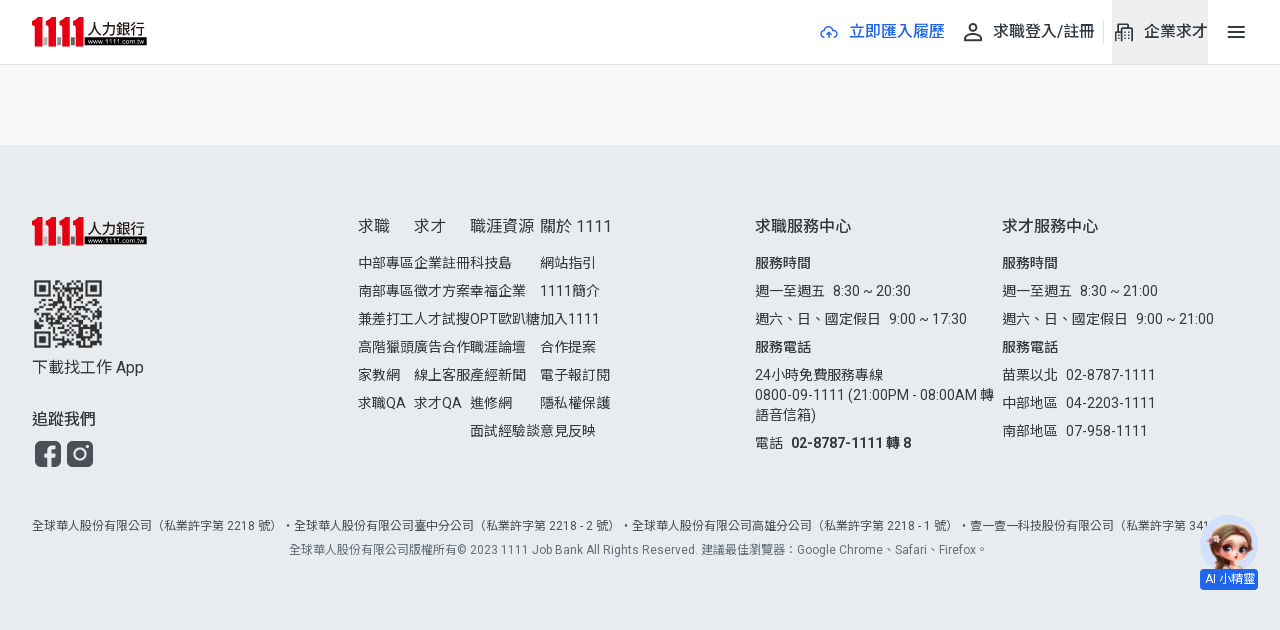

--- FILE ---
content_type: text/html;charset=utf-8
request_url: https://www.1111.com.tw/corp/490216/
body_size: 393874
content:
<!DOCTYPE html><html  lang="zh-Hant-TW" data-capo=""><head><meta charset="utf-8">
<meta name="viewport" content="width=device-width, initial-scale=1.0, maximum-scale=1.0, user-scalable=no">
<title>三井資訊股份有限公司 | 徵才中 - 1111人力銀行</title>
<link rel="preconnect" href="https://fonts.googleapis.com">
<link rel="preconnect" href="https://fonts.gstatic.com" crossorigin="use-credentials">
<link rel="stylesheet" href="https://fonts.googleapis.com/css2?family=Noto+Sans+TC:wght@400;500;700&family=Roboto:wght@400;500;700&display=swap&display=swap" media="print" onload="this.media='all'">
<style>/*! tailwindcss v3.4.4 | MIT License | https://tailwindcss.com*/*,:after,:before{border:0 solid #ced4da;box-sizing:border-box}:after,:before{--tw-content:""}:host,html{line-height:1.5;-webkit-text-size-adjust:100%;font-family:ui-sans-serif,system-ui,sans-serif,Apple Color Emoji,Segoe UI Emoji,Segoe UI Symbol,Noto Color Emoji;font-feature-settings:normal;font-variation-settings:normal;-moz-tab-size:4;-o-tab-size:4;tab-size:4;-webkit-tap-highlight-color:transparent}body{line-height:inherit;margin:0}hr{border-top-width:1px;color:inherit;height:0}abbr:where([title]){-webkit-text-decoration:underline dotted;text-decoration:underline dotted}h1,h2,h3,h4,h5,h6{font-size:inherit;font-weight:inherit}a{color:inherit;text-decoration:inherit}b,strong{font-weight:bolder}code,kbd,pre,samp{font-family:ui-monospace,SFMono-Regular,Menlo,Monaco,Consolas,Liberation Mono,Courier New,monospace;font-feature-settings:normal;font-size:1em;font-variation-settings:normal}small{font-size:80%}sub,sup{font-size:75%;line-height:0;position:relative;vertical-align:baseline}sub{bottom:-.25em}sup{top:-.5em}table{border-collapse:collapse;border-color:inherit;text-indent:0}button,input,optgroup,select,textarea{color:inherit;font-family:inherit;font-feature-settings:inherit;font-size:100%;font-variation-settings:inherit;font-weight:inherit;letter-spacing:inherit;line-height:inherit;margin:0;padding:0}button,select{text-transform:none}button,input:where([type=button]),input:where([type=reset]),input:where([type=submit]){-webkit-appearance:button;background-color:transparent;background-image:none}:-moz-focusring{outline:auto}:-moz-ui-invalid{box-shadow:none}progress{vertical-align:baseline}::-webkit-inner-spin-button,::-webkit-outer-spin-button{height:auto}[type=search]{-webkit-appearance:textfield;outline-offset:-2px}::-webkit-search-decoration{-webkit-appearance:none}::-webkit-file-upload-button{-webkit-appearance:button;font:inherit}summary{display:list-item}blockquote,dd,dl,figure,h1,h2,h3,h4,h5,h6,hr,p,pre{margin:0}fieldset{margin:0}fieldset,legend{padding:0}menu,ol,ul{list-style:none;margin:0;padding:0}dialog{padding:0}textarea{resize:vertical}input::-moz-placeholder,textarea::-moz-placeholder{color:#939da7;opacity:1}input::placeholder,textarea::placeholder{color:#939da7;opacity:1}[role=button],button{cursor:pointer}:disabled{cursor:default}audio,canvas,embed,iframe,img,object,svg,video{display:block;vertical-align:middle}img,video{height:auto;max-width:100%}[hidden]{display:none}.flex-row-nowrap{display:flex;flex-direction:row;flex-wrap:nowrap}.flex-center-row{align-items:center}.flex-center-row,.flex-center-row-x{display:flex;flex-direction:row;justify-content:center}.flex-center-row-y{align-items:center;display:flex;flex-direction:row}.flex-col-wrap{flex-wrap:wrap}.flex-center-col,.flex-col-wrap{display:flex;flex-direction:column}.flex-center-col{align-items:center;justify-content:center}.flex-center-col-x{align-items:center;display:flex;flex-direction:column}.fixed-center{position:fixed}.absolute-center,.fixed-center{left:50%;top:50%;--tw-translate-x:-50%;--tw-translate-y:-50%;transform:translate(var(--tw-translate-x),var(--tw-translate-y)) rotate(var(--tw-rotate)) skewX(var(--tw-skew-x)) skewY(var(--tw-skew-y)) scaleX(var(--tw-scale-x)) scaleY(var(--tw-scale-y))}.absolute-center{position:absolute}.absolute-center-y{position:absolute;--tw-translate-y:-50%}.absolute-center-y,.relative-center{top:50%;transform:translate(var(--tw-translate-x),var(--tw-translate-y)) rotate(var(--tw-rotate)) skewX(var(--tw-skew-x)) skewY(var(--tw-skew-y)) scaleX(var(--tw-scale-x)) scaleY(var(--tw-scale-y))}.relative-center{left:50%;position:relative;--tw-translate-x:-50%;--tw-translate-y:-50%}.layout-box-sizing{margin-left:auto;margin-right:auto;padding-left:.75rem;padding-right:.75rem;width:100%}@media (min-width:767px){.layout-box-sizing{padding-left:.75rem;padding-right:.75rem}}@media (min-width:992px){.layout-box-sizing{padding-left:1.5rem;padding-right:1.5rem}}@media (min-width:1200px){.layout-box-sizing{padding-left:2rem;padding-right:2rem}}@media (min-width:1320px){.layout-box-sizing{max-width:1320px;padding-left:0;padding-right:0}}.content-box-sizing{margin-left:auto;margin-right:auto;padding-left:0;padding-right:0;width:100%}@media (min-width:600px){.content-box-sizing{padding-left:.5rem;padding-right:.5rem}}@media (min-width:767px){.content-box-sizing{padding-left:.75rem;padding-right:.75rem}}@media (min-width:992px){.content-box-sizing{padding-left:1.5rem;padding-right:1.5rem}}@media (min-width:1200px){.content-box-sizing{padding-left:2rem;padding-right:2rem}}@media (min-width:1320px){.content-box-sizing{max-width:1320px;padding-left:0;padding-right:0}}.card-border{border-radius:12px;border-style:solid;border-width:1px;overflow:hidden;--tw-border-opacity:1;border-color:rgb(233 236 239/var(--tw-border-opacity))}svg.svg-icon-3{height:.75rem;margin:0;width:.75rem}svg.svg-icon-4{height:1rem;margin:0;width:1rem}svg.svg-icon-5{height:1.25rem;margin:0;width:1.25rem}svg.svg-icon-6{height:1.5rem;margin:0;width:1.5rem}svg.svg-icon-7{height:1.75rem;margin:0;width:1.75rem}svg.svg-icon-8{height:2rem;margin:0;width:2rem}svg.svg-icon-9{height:2.25rem;margin:0;width:2.25rem}svg.svg-icon-10{height:2.5rem;margin:0;width:2.5rem}svg.svg-icon-15{height:60px;margin:0;width:60px}svg.svg-icon-logo-white{height:30px;width:80px}@media (min-width:375px){svg.svg-icon-logo-white{width:110px}}@media (min-width:600px){svg.svg-icon-logo-white{width:120px}}@media (min-width:992px){svg.svg-icon-logo-white{width:146px}}.scrollbar-lg::-webkit-scrollbar-track,.scrollbar::-webkit-scrollbar-track{border-radius:.25rem}.scrollbar-lg::-webkit-scrollbar-thumb,.scrollbar::-webkit-scrollbar-thumb{border-radius:.25rem;border-style:solid;border-width:1px;--tw-border-opacity:1;background-color:#0000004d;border-color:rgb(255 255 255/var(--tw-border-opacity))}.scrollbar::-webkit-scrollbar{height:6px;width:6px}.scrollbar-lg::-webkit-scrollbar{height:8px;width:8px}@-moz-document url-prefix(){.scrollbar,.scrollbar-lg{scrollbar-color:#4d4d4d4d #fff;scrollbar-width:thin}.scrollbar-lg{overflow:auto}}svg.svg-icon-message{height:24px;width:24px}.hidden-scrollbar::-webkit-scrollbar{display:none}.hidden-scrollbar{-ms-overflow-style:none}img.image-scale{transition-duration:.3s;transition-property:transform;transition-timing-function:cubic-bezier(.4,0,.2,1)}img.image-scale:hover{--tw-scale-x:1.05;--tw-scale-y:1.05;transform:translate(var(--tw-translate-x),var(--tw-translate-y)) rotate(var(--tw-rotate)) skewX(var(--tw-skew-x)) skewY(var(--tw-skew-y)) scaleX(var(--tw-scale-x)) scaleY(var(--tw-scale-y))}.runes{font-family:runes,Verdana,Tahoma}*,:after,:before{--tw-border-spacing-x:0;--tw-border-spacing-y:0;--tw-translate-x:0;--tw-translate-y:0;--tw-rotate:0;--tw-skew-x:0;--tw-skew-y:0;--tw-scale-x:1;--tw-scale-y:1;--tw-pan-x: ;--tw-pan-y: ;--tw-pinch-zoom: ;--tw-scroll-snap-strictness:proximity;--tw-gradient-from-position: ;--tw-gradient-via-position: ;--tw-gradient-to-position: ;--tw-ordinal: ;--tw-slashed-zero: ;--tw-numeric-figure: ;--tw-numeric-spacing: ;--tw-numeric-fraction: ;--tw-ring-inset: ;--tw-ring-offset-width:0px;--tw-ring-offset-color:#fff;--tw-ring-color:rgba(32,102,236,.5);--tw-ring-offset-shadow:0 0 #0000;--tw-ring-shadow:0 0 #0000;--tw-shadow:0 0 #0000;--tw-shadow-colored:0 0 #0000;--tw-blur: ;--tw-brightness: ;--tw-contrast: ;--tw-grayscale: ;--tw-hue-rotate: ;--tw-invert: ;--tw-saturate: ;--tw-sepia: ;--tw-drop-shadow: ;--tw-backdrop-blur: ;--tw-backdrop-brightness: ;--tw-backdrop-contrast: ;--tw-backdrop-grayscale: ;--tw-backdrop-hue-rotate: ;--tw-backdrop-invert: ;--tw-backdrop-opacity: ;--tw-backdrop-saturate: ;--tw-backdrop-sepia: ;--tw-contain-size: ;--tw-contain-layout: ;--tw-contain-paint: ;--tw-contain-style: }::backdrop{--tw-border-spacing-x:0;--tw-border-spacing-y:0;--tw-translate-x:0;--tw-translate-y:0;--tw-rotate:0;--tw-skew-x:0;--tw-skew-y:0;--tw-scale-x:1;--tw-scale-y:1;--tw-pan-x: ;--tw-pan-y: ;--tw-pinch-zoom: ;--tw-scroll-snap-strictness:proximity;--tw-gradient-from-position: ;--tw-gradient-via-position: ;--tw-gradient-to-position: ;--tw-ordinal: ;--tw-slashed-zero: ;--tw-numeric-figure: ;--tw-numeric-spacing: ;--tw-numeric-fraction: ;--tw-ring-inset: ;--tw-ring-offset-width:0px;--tw-ring-offset-color:#fff;--tw-ring-color:rgba(32,102,236,.5);--tw-ring-offset-shadow:0 0 #0000;--tw-ring-shadow:0 0 #0000;--tw-shadow:0 0 #0000;--tw-shadow-colored:0 0 #0000;--tw-blur: ;--tw-brightness: ;--tw-contrast: ;--tw-grayscale: ;--tw-hue-rotate: ;--tw-invert: ;--tw-saturate: ;--tw-sepia: ;--tw-drop-shadow: ;--tw-backdrop-blur: ;--tw-backdrop-brightness: ;--tw-backdrop-contrast: ;--tw-backdrop-grayscale: ;--tw-backdrop-hue-rotate: ;--tw-backdrop-invert: ;--tw-backdrop-opacity: ;--tw-backdrop-saturate: ;--tw-backdrop-sepia: ;--tw-contain-size: ;--tw-contain-layout: ;--tw-contain-paint: ;--tw-contain-style: }.\!container{width:100%!important}.container{width:100%}@media (min-width:100%){.\!container{max-width:100%!important}.container{max-width:100%}}@media (min-width:767px){.\!container{max-width:767px!important}.container{max-width:767px}}@media (min-width:992px){.\!container{max-width:992px!important}.container{max-width:992px}}@media (min-width:1024px){.\!container{max-width:1024px!important}.container{max-width:1024px}}@media (min-width:1200px){.\!container{max-width:1200px!important}.container{max-width:1200px}}@media (min-width:1320px){.\!container{max-width:1320px!important}.container{max-width:1320px}}.pointer-events-none{pointer-events:none}.visible{visibility:visible}.invisible{visibility:hidden}.static{position:static}.fixed{position:fixed}.absolute{position:absolute}.relative{position:relative}.sticky{position:sticky}.inset-0{inset:0}.inset-x-0{left:0;right:0}.inset-y-0{bottom:0;top:0}.-bottom-1{bottom:-.25rem}.-left-2{left:-.5rem}.-left-\[15px\]{left:-15px}.-left-\[187px\]{left:-187px}.-right-3{right:-.75rem}.-right-\[10px\]{right:-10px}.-right-\[40px\]{right:-40px}.-right-\[50px\]{right:-50px}.bottom-0{bottom:0}.bottom-10{bottom:2.5rem}.bottom-20{bottom:5rem}.bottom-\[-1px\]{bottom:-1px}.left-0{left:0}.left-1\/2{left:50%}.left-1\/3{left:33.333333%}.left-2\/3{left:66.666667%}.left-4{left:1rem}.left-\[-140px\]{left:-140px}.left-\[-4\.5px\]{left:-4.5px}.left-\[10px\]{left:10px}.left-\[130px\]{left:130px}.left-\[50\%\]{left:50%}.left-\[62px\]{left:62px}.left-auto{left:auto}.right-0{right:0}.right-1{right:.25rem}.right-2{right:.5rem}.right-3{right:.75rem}.right-4{right:1rem}.right-6{right:1.5rem}.right-8{right:2rem}.right-\[-22px\]{right:-22px}.right-\[10px\]{right:10px}.right-\[15\%\]{right:15%}.right-auto{right:auto}.top-0{top:0}.top-1{top:.25rem}.top-1\/2{top:50%}.top-3{top:.75rem}.top-5{top:1.25rem}.top-8{top:2rem}.top-\[-10px\]{top:-10px}.top-\[-2px\]{top:-2px}.top-\[-36px\]{top:-36px}.top-\[-8\.2px\]{top:-8.2px}.top-\[-80px\]{top:-80px}.top-\[100\%\]{top:100%}.top-\[12px\]{top:12px}.top-\[156px\]{top:156px}.top-\[180px\]{top:180px}.top-\[2\.25px\]{top:2.25px}.top-\[274px\]{top:274px}.top-\[40px\]{top:40px}.top-\[41px\]{top:41px}.top-\[58px\]{top:58px}.top-\[5px\]{top:5px}.top-\[calc\(100\%-100px\)\]{top:calc(100% - 100px)}.top-\[calc\(100\%-115px\)\]{top:calc(100% - 115px)}.top-\[calc\(100\%-80px\)\]{top:calc(100% - 80px)}.top-\[calc\(100\%-85px\)\]{top:calc(100% - 85px)}.top-\[calc\(100\%-90px\)\]{top:calc(100% - 90px)}.top-\[calc\(50\%-12px\)\]{top:calc(50% - 12px)}.top-full{top:100%}.isolate{isolation:isolate}.z-0{z-index:0}.z-10{z-index:10}.z-20{z-index:20}.z-30{z-index:30}.z-40{z-index:40}.z-50{z-index:50}.z-\[1003\]{z-index:1003}.z-\[1005\]{z-index:1005}.z-\[100\]{z-index:100}.z-\[1\]{z-index:1}.z-\[40\]{z-index:40}.z-\[51\]{z-index:51}.z-\[5\]{z-index:5}.order-last{order:9999}.col-span-12{grid-column:span 12/span 12}.col-span-2{grid-column:span 2/span 2}.col-span-7{grid-column:span 7/span 7}.row-span-2{grid-row:span 2/span 2}.m-0{margin:0}.m-1{margin:.25rem}.m-5{margin:1.25rem}.m-\[auto_5px\]{margin:auto 5px}.m-auto{margin:auto}.mx-1{margin-left:.25rem;margin-right:.25rem}.mx-2{margin-left:.5rem;margin-right:.5rem}.mx-4{margin-left:1rem;margin-right:1rem}.mx-auto{margin-left:auto;margin-right:auto}.my-1{margin-bottom:.25rem;margin-top:.25rem}.my-10{margin-bottom:2.5rem;margin-top:2.5rem}.my-2{margin-bottom:.5rem;margin-top:.5rem}.my-3{margin-bottom:.75rem;margin-top:.75rem}.my-4{margin-bottom:1rem;margin-top:1rem}.my-\[50px\]{margin-bottom:50px;margin-top:50px}.my-\[5px\]{margin-bottom:5px;margin-top:5px}.my-auto{margin-bottom:auto;margin-top:auto}.-mt-6{margin-top:-1.5rem}.-mt-\[2px\]{margin-top:-2px}.mb-0{margin-bottom:0}.mb-1{margin-bottom:.25rem}.mb-10{margin-bottom:2.5rem}.mb-12{margin-bottom:3rem}.mb-14{margin-bottom:3.5rem}.mb-2{margin-bottom:.5rem}.mb-20{margin-bottom:5rem}.mb-3{margin-bottom:.75rem}.mb-4{margin-bottom:1rem}.mb-5{margin-bottom:1.25rem}.mb-6{margin-bottom:1.5rem}.mb-8{margin-bottom:2rem}.mb-\[-1px\]{margin-bottom:-1px}.mb-\[-24px\]{margin-bottom:-24px}.mb-\[10px\]{margin-bottom:10px}.mb-\[124px\]{margin-bottom:124px}.mb-\[150px\]{margin-bottom:150px}.mb-\[18px\]{margin-bottom:18px}.mb-\[19px\]{margin-bottom:19px}.mb-\[22px\]{margin-bottom:22px}.mb-\[23px\]{margin-bottom:23px}.mb-\[2px\]{margin-bottom:2px}.mb-\[30px\]{margin-bottom:30px}.mb-\[4px\]{margin-bottom:4px}.mb-\[5px\]{margin-bottom:5px}.mb-\[64px\]{margin-bottom:64px}.mb-\[6px\]{margin-bottom:6px}.mb-auto{margin-bottom:auto}.me-1{margin-inline-end:.25rem}.me-2{margin-inline-end:.5rem}.me-3{margin-inline-end:.75rem}.me-4{margin-inline-end:1rem}.me-9{margin-inline-end:2.25rem}.me-\[6px\]{margin-inline-end:6px}.ml-0{margin-left:0}.ml-1{margin-left:.25rem}.ml-2{margin-left:.5rem}.ml-3{margin-left:.75rem}.ml-4{margin-left:1rem}.ml-\[10px\]{margin-left:10px}.ml-\[21px\]{margin-left:21px}.ml-\[6px\]{margin-left:6px}.ml-auto{margin-left:auto}.mr-0{margin-right:0}.mr-1{margin-right:.25rem}.mr-1\.5{margin-right:.375rem}.mr-12{margin-right:3rem}.mr-2{margin-right:.5rem}.mr-3{margin-right:.75rem}.mr-4{margin-right:1rem}.mr-5{margin-right:1.25rem}.mr-9{margin-right:2.25rem}.mr-\[2px\]{margin-right:2px}.ms-1{margin-inline-start:.25rem}.ms-3{margin-inline-start:.75rem}.ms-4{margin-inline-start:1rem}.ms-auto{margin-inline-start:auto}.mt-0{margin-top:0}.mt-0\.5{margin-top:.125rem}.mt-1{margin-top:.25rem}.mt-1\.5{margin-top:.375rem}.mt-10{margin-top:2.5rem}.mt-2{margin-top:.5rem}.mt-3{margin-top:.75rem}.mt-4{margin-top:1rem}.mt-5{margin-top:1.25rem}.mt-6{margin-top:1.5rem}.mt-8{margin-top:2rem}.mt-9{margin-top:2.25rem}.mt-\[-30px\]{margin-top:-30px}.mt-\[19px\]{margin-top:19px}.mt-\[1px\]{margin-top:1px}.mt-\[21px\]{margin-top:21px}.mt-\[25px\]{margin-top:25px}.mt-\[28\.5px\]{margin-top:28.5px}.mt-\[28px\]{margin-top:28px}.mt-\[2px\]{margin-top:2px}.mt-\[42px\]{margin-top:42px}.mt-\[72px\]{margin-top:72px}.mt-auto{margin-top:auto}.box-border{box-sizing:border-box}.line-clamp-1{-webkit-line-clamp:1}.line-clamp-1,.line-clamp-2{display:-webkit-box;overflow:hidden;-webkit-box-orient:vertical}.line-clamp-2{-webkit-line-clamp:2}.line-clamp-5{display:-webkit-box;overflow:hidden;-webkit-box-orient:vertical;-webkit-line-clamp:5}.line-clamp-none{display:block;overflow:visible;-webkit-box-orient:horizontal;-webkit-line-clamp:none}.block{display:block}.inline-block{display:inline-block}.inline{display:inline}.flex{display:flex}.inline-flex{display:inline-flex}.grid{display:grid}.contents{display:contents}.hidden{display:none}.aspect-\[1\.56\/1\]{aspect-ratio:1.56/1}.aspect-\[1\/2\]{aspect-ratio:1/2}.aspect-\[136\/71\]{aspect-ratio:136/71}.aspect-\[226\/144\]{aspect-ratio:226/144}.aspect-\[280\/158\]{aspect-ratio:280/158}.aspect-\[338\/169\]{aspect-ratio:338/169}.aspect-\[calc\(140\/30\)\]{aspect-ratio:4.66667}.aspect-\[calc\(4\/3\)\]{aspect-ratio:1.33333}.aspect-video{aspect-ratio:16/9}.size-10{height:2.5rem;width:2.5rem}.size-6{height:1.5rem;width:1.5rem}.size-\[6px\]{height:6px;width:6px}.size-full{height:100%;width:100%}.\!h-1\/2{height:50%!important}.h-0{height:0}.h-0\.5{height:.125rem}.h-10{height:2.5rem}.h-11{height:2.75rem}.h-12{height:3rem}.h-2{height:.5rem}.h-20{height:5rem}.h-3{height:.75rem}.h-4{height:1rem}.h-5{height:1.25rem}.h-6{height:1.5rem}.h-7{height:1.75rem}.h-8{height:2rem}.h-9{height:2.25rem}.h-\[1\.07em\]{height:1.07em}.h-\[100px\]{height:100px}.h-\[10px\]{height:10px}.h-\[110px\]{height:110px}.h-\[112px\]{height:112px}.h-\[120px\]{height:120px}.h-\[126px\]{height:126px}.h-\[134px\]{height:134px}.h-\[138px\]{height:138px}.h-\[150px\]{height:150px}.h-\[152px\]{height:152px}.h-\[158px\]{height:158px}.h-\[15px\]{height:15px}.h-\[16px\]{height:16px}.h-\[17px\]{height:17px}.h-\[19px\]{height:19px}.h-\[1px\]{height:1px}.h-\[2\.7rem\]{height:2.7rem}.h-\[200px\]{height:200px}.h-\[22px\]{height:22px}.h-\[23px\]{height:23px}.h-\[240px\]{height:240px}.h-\[24px\]{height:24px}.h-\[25px\]{height:25px}.h-\[26px\]{height:26px}.h-\[288px\]{height:288px}.h-\[28px\]{height:28px}.h-\[29px\]{height:29px}.h-\[300px\]{height:300px}.h-\[30px\]{height:30px}.h-\[320px\]{height:320px}.h-\[32px\]{height:32px}.h-\[334px\]{height:334px}.h-\[35px\]{height:35px}.h-\[36px\]{height:36px}.h-\[40px\]{height:40px}.h-\[43px\]{height:43px}.h-\[450px\]{height:450px}.h-\[460px\]{height:460px}.h-\[46px\]{height:46px}.h-\[48px\]{height:48px}.h-\[50px\]{height:50px}.h-\[54px\]{height:54px}.h-\[56px\]{height:56px}.h-\[58\.5px\]{height:58.5px}.h-\[58px\]{height:58px}.h-\[60px\]{height:60px}.h-\[62px\]{height:62px}.h-\[64px\]{height:64px}.h-\[65px\]{height:65px}.h-\[68px\]{height:68px}.h-\[73px\]{height:73px}.h-\[80px\]{height:80px}.h-\[90px\]{height:90px}.h-\[calc\(100\%-108px\)\]{height:calc(100% - 108px)}.h-\[calc\(100\%-120px\)\]{height:calc(100% - 120px)}.h-\[calc\(100\%-160px\)\]{height:calc(100% - 160px)}.h-\[calc\(100\%-168px\)\]{height:calc(100% - 168px)}.h-\[calc\(100\%-40px\)\]{height:calc(100% - 40px)}.h-\[calc\(100\%-48px\)\]{height:calc(100% - 48px)}.h-\[calc\(100\%-88px\)\]{height:calc(100% - 88px)}.h-\[calc\(100\%-96px\)\]{height:calc(100% - 96px)}.h-auto{height:auto}.h-dvh{height:100dvh}.h-fit{height:-moz-fit-content;height:fit-content}.h-full{height:100%}.h-header-mobile{height:45px}.h-screen{height:100vh}.max-h-\[144px\]{max-height:144px}.max-h-\[240px\]{max-height:240px}.max-h-\[248px\]{max-height:248px}.max-h-\[29px\]{max-height:29px}.max-h-\[360px\]{max-height:360px}.max-h-\[416px\]{max-height:416px}.max-h-\[47\.6px\]{max-height:47.6px}.max-h-\[480px\]{max-height:480px}.max-h-\[536px\]{max-height:536px}.max-h-\[80vh\]{max-height:80vh}.max-h-full{max-height:100%}.max-h-screen{max-height:100vh}.min-h-10{min-height:2.5rem}.min-h-12{min-height:3rem}.min-h-5{min-height:1.25rem}.min-h-6{min-height:1.5rem}.min-h-8{min-height:2rem}.min-h-\[138px\]{min-height:138px}.min-h-\[142px\]{min-height:142px}.min-h-\[158px\]{min-height:158px}.min-h-\[200px\]{min-height:200px}.min-h-\[20px\]{min-height:20px}.min-h-\[22px\]{min-height:22px}.min-h-\[25px\]{min-height:25px}.min-h-\[26px\]{min-height:26px}.min-h-\[27px\]{min-height:27px}.min-h-\[29px\]{min-height:29px}.min-h-\[30px\]{min-height:30px}.min-h-\[32px\]{min-height:32px}.min-h-\[330px\]{min-height:330px}.min-h-\[33px\]{min-height:33px}.min-h-\[360px\]{min-height:360px}.min-h-\[470px\]{min-height:470px}.min-h-\[56px\]{min-height:56px}.min-h-\[58px\]{min-height:58px}.min-h-\[67px\]{min-height:67px}.min-h-\[710px\]{min-height:710px}.min-h-\[763\.5px\]{min-height:763.5px}.min-h-\[calc\(100vh-125px\)\]{min-height:calc(100vh - 125px)}.w-1{width:.25rem}.w-1\/2{width:50%}.w-1\/3{width:33.333333%}.w-10{width:2.5rem}.w-11{width:2.75rem}.w-12{width:3rem}.w-16{width:4rem}.w-2{width:.5rem}.w-3{width:.75rem}.w-32{width:8rem}.w-4{width:1rem}.w-5{width:1.25rem}.w-6{width:1.5rem}.w-8{width:2rem}.w-80{width:20rem}.w-9{width:2.25rem}.w-\[0px\]{width:0}.w-\[1\.07em\]{width:1.07em}.w-\[10px\]{width:10px}.w-\[112px\]{width:112px}.w-\[120px\]{width:120px}.w-\[150px\]{width:150px}.w-\[15px\]{width:15px}.w-\[160px\]{width:160px}.w-\[16px\]{width:16px}.w-\[1px\]{width:1px}.w-\[2\.7rem\]{width:2.7rem}.w-\[200px\]{width:200px}.w-\[208px\]{width:208px}.w-\[218px\]{width:218px}.w-\[220xp\]{width:220xp}.w-\[226px\]{width:226px}.w-\[235px\]{width:235px}.w-\[240px\]{width:240px}.w-\[247px\]{width:247px}.w-\[24px\]{width:24px}.w-\[274px\]{width:274px}.w-\[28\.8\%\]{width:28.8%}.w-\[280\]{width:280}.w-\[280px\]{width:280px}.w-\[286px\]{width:286px}.w-\[300px\]{width:300px}.w-\[30px\]{width:30px}.w-\[32px\]{width:32px}.w-\[343px\]{width:343px}.w-\[35px\]{width:35px}.w-\[36px\]{width:36px}.w-\[40px\]{width:40px}.w-\[425px\]{width:425px}.w-\[44\.8\%\]{width:44.8%}.w-\[45\%\]{width:45%}.w-\[45px\]{width:45px}.w-\[46px\]{width:46px}.w-\[48px\]{width:48px}.w-\[52px\]{width:52px}.w-\[54px\]{width:54px}.w-\[55px\]{width:55px}.w-\[60px\]{width:60px}.w-\[62px\]{width:62px}.w-\[64px\]{width:64px}.w-\[65px\]{width:65px}.w-\[6px\]{width:6px}.w-\[71\.2\%\]{width:71.2%}.w-\[72px\]{width:72px}.w-\[80px\]{width:80px}.w-\[86px\]{width:86px}.w-\[88px\]{width:88px}.w-\[90px\]{width:90px}.w-\[94px\]{width:94px}.w-\[96px\]{width:96px}.w-\[calc\(100\%\)\]{width:100%}.w-\[calc\(100\%\*172\/1014\)\]{width:16.96252%}.w-\[calc\(100\%\*188\/1014\)\]{width:18.54043%}.w-\[calc\(100\%\*384\/1014\)\]{width:37.86982%}.w-\[calc\(100\%\*397\/1014\)\]{width:39.15187%}.w-\[calc\(100\%\*84\/1014\)\]{width:8.28402%}.w-\[calc\(100\%-16px\)\]{width:calc(100% - 16px)}.w-\[calc\(100\%-36px\)\]{width:calc(100% - 36px)}.w-\[calc\(100\%\/3-5\.33px\)\]{width:calc(33.33333% - 5.33px)}.w-\[calc\(50\%-20px\)\]{width:calc(50% - 20px)}.w-auto{width:auto}.w-dvw{width:100dvw}.w-fit{width:-moz-fit-content;width:fit-content}.w-full{width:100%}.w-screen{width:100vw}.min-w-0{min-width:0}.min-w-16{min-width:4rem}.min-w-4{min-width:1rem}.min-w-5{min-width:1.25rem}.min-w-6{min-width:1.5rem}.min-w-\[0\%\],.min-w-\[0px\]{min-width:0}.min-w-\[108px\]{min-width:108px}.min-w-\[180px\]{min-width:180px}.min-w-\[200px\]{min-width:200px}.min-w-\[318px\]{min-width:318px}.min-w-\[340px\]{min-width:340px}.min-w-\[52px\]{min-width:52px}.min-w-\[65px\]{min-width:65px}.min-w-\[72px\]{min-width:72px}.min-w-\[84px\]{min-width:84px}.min-w-\[85px\]{min-width:85px}.min-w-fit{min-width:-moz-fit-content;min-width:fit-content}.max-w-\[1094px\]{max-width:1094px}.max-w-\[1100px\]{max-width:1100px}.max-w-\[1160px\]{max-width:1160px}.max-w-\[130px\]{max-width:130px}.max-w-\[1320px\]{max-width:1320px}.max-w-\[1368px\]{max-width:1368px}.max-w-\[1440px\]{max-width:1440px}.max-w-\[160px\]{max-width:160px}.max-w-\[168px\]{max-width:168px}.max-w-\[1920px\]{max-width:1920px}.max-w-\[226px\]{max-width:226px}.max-w-\[240px\]{max-width:240px}.max-w-\[280px\]{max-width:280px}.max-w-\[300px\]{max-width:300px}.max-w-\[335px\]{max-width:335px}.max-w-\[375px\]{max-width:375px}.max-w-\[520px\]{max-width:520px}.max-w-\[660px\]{max-width:660px}.max-w-\[784px\]{max-width:784px}.max-w-fit{max-width:-moz-fit-content;max-width:fit-content}.max-w-full{max-width:100%}.flex-1{flex:1 1 0%}.flex-\[0_0_117px\]{flex:0 0 117px}.flex-\[0_0_150px\]{flex:0 0 150px}.flex-\[0_0_160px\]{flex:0 0 160px}.flex-\[0_0_24px\]{flex:0 0 24px}.flex-\[0_0_65px\]{flex:0 0 65px}.flex-\[0_0_88px\]{flex:0 0 88px}.flex-\[0_1_185px\]{flex:0 1 185px}.flex-\[1_1_100\%\]{flex:1 1 100%}.flex-auto{flex:1 1 auto}.flex-none{flex:none}.flex-shrink-0,.shrink-0{flex-shrink:0}.flex-grow{flex-grow:1}.origin-center{transform-origin:center}.-translate-x-1\/2{--tw-translate-x:-50%;transform:translate(var(--tw-translate-x),var(--tw-translate-y)) rotate(var(--tw-rotate)) skewX(var(--tw-skew-x)) skewY(var(--tw-skew-y)) scaleX(var(--tw-scale-x)) scaleY(var(--tw-scale-y))}.-translate-y-1\/2,.-translate-y-2\/4{--tw-translate-y:-50%}.-translate-y-1\/2,.-translate-y-2\/4,.translate-x-\[-50\%\]{transform:translate(var(--tw-translate-x),var(--tw-translate-y)) rotate(var(--tw-rotate)) skewX(var(--tw-skew-x)) skewY(var(--tw-skew-y)) scaleX(var(--tw-scale-x)) scaleY(var(--tw-scale-y))}.translate-x-\[-50\%\]{--tw-translate-x:-50%}.translate-y-0{--tw-translate-y:0px}.translate-y-0,.translate-y-3{transform:translate(var(--tw-translate-x),var(--tw-translate-y)) rotate(var(--tw-rotate)) skewX(var(--tw-skew-x)) skewY(var(--tw-skew-y)) scaleX(var(--tw-scale-x)) scaleY(var(--tw-scale-y))}.translate-y-3{--tw-translate-y:0.75rem}.translate-y-\[-50\%\]{--tw-translate-y:-50%}.-rotate-90,.translate-y-\[-50\%\]{transform:translate(var(--tw-translate-x),var(--tw-translate-y)) rotate(var(--tw-rotate)) skewX(var(--tw-skew-x)) skewY(var(--tw-skew-y)) scaleX(var(--tw-scale-x)) scaleY(var(--tw-scale-y))}.-rotate-90{--tw-rotate:-90deg}.rotate-180,.rotate-\[180deg\]{--tw-rotate:180deg}.rotate-180,.rotate-\[180deg\],.scale-110{transform:translate(var(--tw-translate-x),var(--tw-translate-y)) rotate(var(--tw-rotate)) skewX(var(--tw-skew-x)) skewY(var(--tw-skew-y)) scaleX(var(--tw-scale-x)) scaleY(var(--tw-scale-y))}.scale-110{--tw-scale-x:1.1;--tw-scale-y:1.1}.scale-\[1\.01\]{--tw-scale-x:1.01;--tw-scale-y:1.01}.scale-\[1\.01\],.transform{transform:translate(var(--tw-translate-x),var(--tw-translate-y)) rotate(var(--tw-rotate)) skewX(var(--tw-skew-x)) skewY(var(--tw-skew-y)) scaleX(var(--tw-scale-x)) scaleY(var(--tw-scale-y))}.cursor-default{cursor:default}.cursor-grab{cursor:grab}.cursor-not-allowed{cursor:not-allowed}.cursor-pointer{cursor:pointer}.select-none{-webkit-user-select:none;-moz-user-select:none;user-select:none}.resize{resize:both}.list-decimal{list-style-type:decimal}.list-disc{list-style-type:disc}.list-none{list-style-type:none}.appearance-none{-webkit-appearance:none;-moz-appearance:none;appearance:none}.grid-cols-1{grid-template-columns:repeat(1,minmax(0,1fr))}.grid-cols-12{grid-template-columns:repeat(12,minmax(0,1fr))}.grid-cols-2{grid-template-columns:repeat(2,minmax(0,1fr))}.grid-cols-3{grid-template-columns:repeat(3,minmax(0,1fr))}.grid-cols-7{grid-template-columns:repeat(7,minmax(0,1fr))}.grid-rows-2{grid-template-rows:repeat(2,minmax(0,1fr))}.flex-row{flex-direction:row}.flex-row-reverse{flex-direction:row-reverse}.flex-col{flex-direction:column}.flex-col-reverse{flex-direction:column-reverse}.flex-wrap{flex-wrap:wrap}.flex-nowrap{flex-wrap:nowrap}.content-center{align-content:center}.items-start{align-items:flex-start}.items-end{align-items:flex-end}.items-center{align-items:center}.items-baseline{align-items:baseline}.items-stretch{align-items:stretch}.justify-start{justify-content:flex-start}.justify-end{justify-content:flex-end}.justify-center{justify-content:center}.justify-between{justify-content:space-between}.justify-items-start{justify-items:start}.gap-0{gap:0}.gap-0\.5{gap:.125rem}.gap-1{gap:.25rem}.gap-10{gap:2.5rem}.gap-16{gap:4rem}.gap-2{gap:.5rem}.gap-2\.5{gap:.625rem}.gap-3{gap:.75rem}.gap-4{gap:1rem}.gap-5{gap:1.25rem}.gap-6{gap:1.5rem}.gap-9{gap:2.25rem}.gap-\[10px\]{gap:10px}.gap-\[10px_16px\]{gap:10px 16px}.gap-\[12px\]{gap:12px}.gap-\[15px\]{gap:15px}.gap-\[16px_40px\]{gap:16px 40px}.gap-\[18px\]{gap:18px}.gap-\[2px\]{gap:2px}.gap-\[60px\]{gap:60px}.gap-\[7px\]{gap:7px}.gap-\[8px_16px\]{gap:8px 16px}.gap-x-1{-moz-column-gap:.25rem;column-gap:.25rem}.gap-x-10{-moz-column-gap:2.5rem;column-gap:2.5rem}.gap-x-2{-moz-column-gap:.5rem;column-gap:.5rem}.gap-x-3{-moz-column-gap:.75rem;column-gap:.75rem}.gap-x-4{-moz-column-gap:1rem;column-gap:1rem}.gap-x-5{-moz-column-gap:1.25rem;column-gap:1.25rem}.gap-x-6{-moz-column-gap:1.5rem;column-gap:1.5rem}.gap-x-\[10px\]{-moz-column-gap:10px;column-gap:10px}.gap-x-\[18px\]{-moz-column-gap:18px;column-gap:18px}.gap-x-\[2px\]{-moz-column-gap:2px;column-gap:2px}.gap-x-\[35px\]{-moz-column-gap:35px;column-gap:35px}.gap-x-\[9px\]{-moz-column-gap:9px;column-gap:9px}.gap-y-0{row-gap:0}.gap-y-0\.5{row-gap:.125rem}.gap-y-1{row-gap:.25rem}.gap-y-1\.5{row-gap:.375rem}.gap-y-2{row-gap:.5rem}.gap-y-5{row-gap:1.25rem}.gap-y-\[2px\]{row-gap:2px}.space-x-1>:not([hidden])~:not([hidden]){--tw-space-x-reverse:0;margin-left:calc(.25rem*(1 - var(--tw-space-x-reverse)));margin-right:calc(.25rem*var(--tw-space-x-reverse))}.space-x-1\.5>:not([hidden])~:not([hidden]){--tw-space-x-reverse:0;margin-left:calc(.375rem*(1 - var(--tw-space-x-reverse)));margin-right:calc(.375rem*var(--tw-space-x-reverse))}.space-x-2>:not([hidden])~:not([hidden]){--tw-space-x-reverse:0;margin-left:calc(.5rem*(1 - var(--tw-space-x-reverse)));margin-right:calc(.5rem*var(--tw-space-x-reverse))}.space-y-1>:not([hidden])~:not([hidden]){--tw-space-y-reverse:0;margin-bottom:calc(.25rem*var(--tw-space-y-reverse));margin-top:calc(.25rem*(1 - var(--tw-space-y-reverse)))}.self-start{align-self:flex-start}.self-center{align-self:center}.overflow-auto{overflow:auto}.overflow-hidden{overflow:hidden}.overflow-visible{overflow:visible}.overflow-x-auto{overflow-x:auto}.overflow-y-auto{overflow-y:auto}.overflow-x-hidden{overflow-x:hidden}.overflow-y-hidden{overflow-y:hidden}.overflow-x-scroll{overflow-x:scroll}.overflow-y-scroll{overflow-y:scroll}.overscroll-contain{overscroll-behavior:contain}.truncate{overflow:hidden;text-overflow:ellipsis;white-space:nowrap}.hyphens-auto{-webkit-hyphens:auto;hyphens:auto}.whitespace-normal{white-space:normal}.whitespace-nowrap{white-space:nowrap}.whitespace-pre-line{white-space:pre-line}.text-wrap{text-wrap:wrap}.text-nowrap{text-wrap:nowrap}.break-words{overflow-wrap:break-word}.break-all{word-break:break-all}.break-keep{word-break:keep-all}.rounded{border-radius:.25rem}.rounded-2xl{border-radius:1rem}.rounded-\[100\%\]{border-radius:100%}.rounded-\[10px\]{border-radius:10px}.rounded-\[12px\]{border-radius:12px}.rounded-\[16px\]{border-radius:16px}.rounded-\[20px\]{border-radius:20px}.rounded-\[30px\]{border-radius:30px}.rounded-\[3rem\]{border-radius:3rem}.rounded-\[4px\]{border-radius:4px}.rounded-\[5px\]{border-radius:5px}.rounded-\[6\.4px\]{border-radius:6.4px}.rounded-\[6px\]{border-radius:6px}.rounded-\[8px\]{border-radius:8px}.rounded-\[99px\]{border-radius:99px}.rounded-full{border-radius:9999px}.rounded-lg{border-radius:.5rem}.rounded-md{border-radius:.375rem}.rounded-none{border-radius:0}.rounded-xl{border-radius:.75rem}.rounded-b-2xl{border-bottom-left-radius:1rem;border-bottom-right-radius:1rem}.rounded-b-lg{border-bottom-left-radius:.5rem;border-bottom-right-radius:.5rem}.rounded-b-xl{border-bottom-left-radius:.75rem;border-bottom-right-radius:.75rem}.rounded-l{border-bottom-left-radius:.25rem;border-top-left-radius:.25rem}.rounded-l-full{border-bottom-left-radius:9999px;border-top-left-radius:9999px}.rounded-l-xl{border-bottom-left-radius:.75rem;border-top-left-radius:.75rem}.rounded-r-\[8px\]{border-bottom-right-radius:8px;border-top-right-radius:8px}.rounded-r-full{border-bottom-right-radius:9999px;border-top-right-radius:9999px}.rounded-t-2xl{border-top-left-radius:1rem;border-top-right-radius:1rem}.rounded-t-\[24px\]{border-top-left-radius:24px;border-top-right-radius:24px}.rounded-t-\[40px\]{border-top-left-radius:40px;border-top-right-radius:40px}.rounded-t-lg{border-top-left-radius:.5rem;border-top-right-radius:.5rem}.rounded-t-xl{border-top-left-radius:.75rem;border-top-right-radius:.75rem}.rounded-br-lg{border-bottom-right-radius:.5rem}.rounded-tl-lg{border-top-left-radius:.5rem}.border{border-width:1px}.border-0{border-width:0}.border-2{border-width:2px}.border-4{border-width:4px}.border-y{border-top-width:1px}.border-b,.border-y{border-bottom-width:1px}.border-b-0{border-bottom-width:0}.border-b-2{border-bottom-width:2px}.border-b-\[1px\]{border-bottom-width:1px}.border-b-\[3px\]{border-bottom-width:3px}.border-l{border-left-width:1px}.border-l-4{border-left-width:4px}.border-r{border-right-width:1px}.border-t{border-top-width:1px}.border-t-0,.border-t-\[0\]{border-top-width:0}.border-solid{border-style:solid}.border-none{border-style:none}.border-\[\#1B7657\]{--tw-border-opacity:1;border-color:rgb(27 118 87/var(--tw-border-opacity))}.border-\[\#2066EC\]{--tw-border-opacity:1;border-color:rgb(32 102 236/var(--tw-border-opacity))}.border-\[\#454A4A\]{--tw-border-opacity:1;border-color:rgb(69 74 74/var(--tw-border-opacity))}.border-\[\#B9C1CA\]{--tw-border-opacity:1;border-color:rgb(185 193 202/var(--tw-border-opacity))}.border-\[\#BBC4CB\]{--tw-border-opacity:1;border-color:rgb(187 196 203/var(--tw-border-opacity))}.border-\[\#C1A05C\]{--tw-border-opacity:1;border-color:rgb(193 160 92/var(--tw-border-opacity))}.border-\[\#C7F2EF\]{--tw-border-opacity:1;border-color:rgb(199 242 239/var(--tw-border-opacity))}.border-\[\#CCEEFF\]{--tw-border-opacity:1;border-color:rgb(204 238 255/var(--tw-border-opacity))}.border-\[\#CE4229\]{--tw-border-opacity:1;border-color:rgb(206 66 41/var(--tw-border-opacity))}.border-\[\#CED4DA\]{--tw-border-opacity:1;border-color:rgb(206 212 218/var(--tw-border-opacity))}.border-\[\#D2E0FB80\]{border-color:#d2e0fb80}.border-\[\#DAE1E7\]{--tw-border-opacity:1;border-color:rgb(218 225 231/var(--tw-border-opacity))}.border-\[\#DDDDDD\]{--tw-border-opacity:1;border-color:rgb(221 221 221/var(--tw-border-opacity))}.border-\[\#E42C07\]{--tw-border-opacity:1;border-color:rgb(228 44 7/var(--tw-border-opacity))}.border-\[\#E5E5E5\]{--tw-border-opacity:1;border-color:rgb(229 229 229/var(--tw-border-opacity))}.border-\[\#E9E0FE\]{--tw-border-opacity:1;border-color:rgb(233 224 254/var(--tw-border-opacity))}.border-\[\#E9ECEF\]{--tw-border-opacity:1;border-color:rgb(233 236 239/var(--tw-border-opacity))}.border-\[\#E9F0FD\]{--tw-border-opacity:1;border-color:rgb(233 240 253/var(--tw-border-opacity))}.border-\[\#F8F9FA\]{--tw-border-opacity:1;border-color:rgb(248 249 250/var(--tw-border-opacity))}.border-\[\#F9C9D1\]{--tw-border-opacity:1;border-color:rgb(249 201 209/var(--tw-border-opacity))}.border-\[\#FBDBE0\]{--tw-border-opacity:1;border-color:rgb(251 219 224/var(--tw-border-opacity))}.border-\[\#FFAA80\]{--tw-border-opacity:1;border-color:rgb(255 170 128/var(--tw-border-opacity))}.border-\[\#FFE5F5\]{--tw-border-opacity:1;border-color:rgb(255 229 245/var(--tw-border-opacity))}.border-\[\#FFF8F5\]{--tw-border-opacity:1;border-color:rgb(255 248 245/var(--tw-border-opacity))}.border-\[\#ced4da\]{--tw-border-opacity:1;border-color:rgb(206 212 218/var(--tw-border-opacity))}.border-\[\#dee2e6\]{--tw-border-opacity:1;border-color:rgb(222 226 230/var(--tw-border-opacity))}.border-\[\#e9ecef\]{--tw-border-opacity:1;border-color:rgb(233 236 239/var(--tw-border-opacity))}.border-\[\#ffe0d1\]{--tw-border-opacity:1;border-color:rgb(255 224 209/var(--tw-border-opacity))}.border-\[rgba\(0\2c 0\2c 0\2c \.125\)\]{border-color:rgba(0,0,0,.125)}.border-background{--tw-border-opacity:1;border-color:rgb(222 226 230/var(--tw-border-opacity))}.border-black\/\[\.1\]{border-color:rgba(0,0,0,.1)}.border-blue-100{--tw-border-opacity:1;border-color:rgb(210 224 251/var(--tw-border-opacity))}.border-blue-300{--tw-border-opacity:1;border-color:rgb(121 163 244/var(--tw-border-opacity))}.border-blue-500{--tw-border-opacity:1;border-color:rgb(32 102 236/var(--tw-border-opacity))}.border-gray-100{--tw-border-opacity:1;border-color:rgb(233 236 239/var(--tw-border-opacity))}.border-gray-200{--tw-border-opacity:1;border-color:rgb(206 212 218/var(--tw-border-opacity))}.border-gray-300{--tw-border-opacity:1;border-color:rgb(173 181 189/var(--tw-border-opacity))}.border-gray-600{--tw-border-opacity:1;border-color:rgb(73 80 87/var(--tw-border-opacity))}.border-green-700{--tw-border-opacity:1;border-color:rgb(27 118 87/var(--tw-border-opacity))}.border-main{--tw-border-opacity:1;border-color:rgb(32 102 236/var(--tw-border-opacity))}.border-orange-6{--tw-border-opacity:1;border-color:rgb(217 61 43/var(--tw-border-opacity))}.border-red-500{--tw-border-opacity:1;border-color:rgb(234 75 101/var(--tw-border-opacity))}.border-select-border{--tw-border-opacity:1;border-color:rgb(188 209 249/var(--tw-border-opacity))}.border-transparent{border-color:#00000000}.border-white{--tw-border-opacity:1;border-color:rgb(255 255 255/var(--tw-border-opacity))}.border-b-\[\#E9ECEF\]{--tw-border-opacity:1;border-bottom-color:rgb(233 236 239/var(--tw-border-opacity))}.border-b-\[\#FBDBE0\]{--tw-border-opacity:1;border-bottom-color:rgb(251 219 224/var(--tw-border-opacity))}.border-b-\[rgba\(52\2c 58\2c 64\2c 0\.80\)\]{border-bottom-color:rgba(52,58,64,.8)}.border-b-gray-100{--tw-border-opacity:1;border-bottom-color:rgb(233 236 239/var(--tw-border-opacity))}.border-l-\[\#454A4A\]{--tw-border-opacity:1;border-left-color:rgb(69 74 74/var(--tw-border-opacity))}.border-l-\[\#FBDBE0\]{--tw-border-opacity:1;border-left-color:rgb(251 219 224/var(--tw-border-opacity))}.border-r-\[\#FBDBE0\]{--tw-border-opacity:1;border-right-color:rgb(251 219 224/var(--tw-border-opacity))}.border-t-\[\#454A4A\]{--tw-border-opacity:1;border-top-color:rgb(69 74 74/var(--tw-border-opacity))}.border-t-gray-100{--tw-border-opacity:1;border-top-color:rgb(233 236 239/var(--tw-border-opacity))}.border-t-gray-200{--tw-border-opacity:1;border-top-color:rgb(206 212 218/var(--tw-border-opacity))}.bg-\[\#0000004d\]{background-color:#0000004d}.bg-\[\#0ABCE0\]{--tw-bg-opacity:1;background-color:rgb(10 188 224/var(--tw-bg-opacity))}.bg-\[\#1B7657\]{--tw-bg-opacity:1;background-color:rgb(27 118 87/var(--tw-bg-opacity))}.bg-\[\#2066EC\]{--tw-bg-opacity:1;background-color:rgb(32 102 236/var(--tw-bg-opacity))}.bg-\[\#2CCAEA\]{--tw-bg-opacity:1;background-color:rgb(44 202 234/var(--tw-bg-opacity))}.bg-\[\#3EA7EC\]{--tw-bg-opacity:1;background-color:rgb(62 167 236/var(--tw-bg-opacity))}.bg-\[\#454A4A\]{--tw-bg-opacity:1;background-color:rgb(69 74 74/var(--tw-bg-opacity))}.bg-\[\#5569E3\]{--tw-bg-opacity:1;background-color:rgb(85 105 227/var(--tw-bg-opacity))}.bg-\[\#57B5F4\]{--tw-bg-opacity:1;background-color:rgb(87 181 244/var(--tw-bg-opacity))}.bg-\[\#6F7FE7\]{--tw-bg-opacity:1;background-color:rgb(111 127 231/var(--tw-bg-opacity))}.bg-\[\#9467E5\]{--tw-bg-opacity:1;background-color:rgb(148 103 229/var(--tw-bg-opacity))}.bg-\[\#999999\]{--tw-bg-opacity:1;background-color:rgb(153 153 153/var(--tw-bg-opacity))}.bg-\[\#A67CF3\]{--tw-bg-opacity:1;background-color:rgb(166 124 243/var(--tw-bg-opacity))}.bg-\[\#C1A05C\]{--tw-bg-opacity:1;background-color:rgb(193 160 92/var(--tw-bg-opacity))}.bg-\[\#C55CD8\]{--tw-bg-opacity:1;background-color:rgb(197 92 216/var(--tw-bg-opacity))}.bg-\[\#C7F2EF\]{--tw-bg-opacity:1;background-color:rgb(199 242 239/var(--tw-bg-opacity))}.bg-\[\#CCCCCC\]{--tw-bg-opacity:1;background-color:rgb(204 204 204/var(--tw-bg-opacity))}.bg-\[\#CCEEFF\]{--tw-bg-opacity:1;background-color:rgb(204 238 255/var(--tw-bg-opacity))}.bg-\[\#CE4229\]{--tw-bg-opacity:1;background-color:rgb(206 66 41/var(--tw-bg-opacity))}.bg-\[\#D1D6F9\]{--tw-bg-opacity:1;background-color:rgb(209 214 249/var(--tw-bg-opacity))}.bg-\[\#D2F5FC\]{--tw-bg-opacity:1;background-color:rgb(210 245 252/var(--tw-bg-opacity))}.bg-\[\#D372E5\]{--tw-bg-opacity:1;background-color:rgb(211 114 229/var(--tw-bg-opacity))}.bg-\[\#D3EBFC\]{--tw-bg-opacity:1;background-color:rgb(211 235 252/var(--tw-bg-opacity))}.bg-\[\#D93D2B\]{--tw-bg-opacity:1;background-color:rgb(217 61 43/var(--tw-bg-opacity))}.bg-\[\#E00\]{--tw-bg-opacity:1;background-color:rgb(238 0 0/var(--tw-bg-opacity))}.bg-\[\#E1D3FC\]{--tw-bg-opacity:1;background-color:rgb(225 211 252/var(--tw-bg-opacity))}.bg-\[\#E24C8A\]{--tw-bg-opacity:1;background-color:rgb(226 76 138/var(--tw-bg-opacity))}.bg-\[\#E42C07\]{--tw-bg-opacity:1;background-color:rgb(228 44 7/var(--tw-bg-opacity))}.bg-\[\#E5E9FF\]{--tw-bg-opacity:1;background-color:rgb(229 233 255/var(--tw-bg-opacity))}.bg-\[\#E7F5FF\]{--tw-bg-opacity:1;background-color:rgb(231 245 255/var(--tw-bg-opacity))}.bg-\[\#E7FBFF\]{--tw-bg-opacity:1;background-color:rgb(231 251 255/var(--tw-bg-opacity))}.bg-\[\#E91A09\]{--tw-bg-opacity:1;background-color:rgb(233 26 9/var(--tw-bg-opacity))}.bg-\[\#E9E0FE\]{--tw-bg-opacity:1;background-color:rgb(233 224 254/var(--tw-bg-opacity))}.bg-\[\#E9ECEF\]{--tw-bg-opacity:1;background-color:rgb(233 236 239/var(--tw-bg-opacity))}.bg-\[\#E9F0FD\]{--tw-bg-opacity:1;background-color:rgb(233 240 253/var(--tw-bg-opacity))}.bg-\[\#EEE4FF\]{--tw-bg-opacity:1;background-color:rgb(238 228 255/var(--tw-bg-opacity))}.bg-\[\#EEE\]{--tw-bg-opacity:1;background-color:rgb(238 238 238/var(--tw-bg-opacity))}.bg-\[\#F4F4F8\]{--tw-bg-opacity:1;background-color:rgb(244 244 248/var(--tw-bg-opacity))}.bg-\[\#F4FCFA\]{--tw-bg-opacity:1;background-color:rgb(244 252 250/var(--tw-bg-opacity))}.bg-\[\#F55F9D\]{--tw-bg-opacity:1;background-color:rgb(245 95 157/var(--tw-bg-opacity))}.bg-\[\#F5F4F2\]{--tw-bg-opacity:1;background-color:rgb(245 244 242/var(--tw-bg-opacity))}.bg-\[\#F6FAFA\]{--tw-bg-opacity:1;background-color:rgb(246 250 250/var(--tw-bg-opacity))}.bg-\[\#F8F9FA\]{--tw-bg-opacity:1;background-color:rgb(248 249 250/var(--tw-bg-opacity))}.bg-\[\#F9D8FF\]{--tw-bg-opacity:1;background-color:rgb(249 216 255/var(--tw-bg-opacity))}.bg-\[\#F9F5EF\]{--tw-bg-opacity:1;background-color:rgb(249 245 239/var(--tw-bg-opacity))}.bg-\[\#FBE8FF\]{--tw-bg-opacity:1;background-color:rgb(251 232 255/var(--tw-bg-opacity))}.bg-\[\#FDEDF04D\]{background-color:#fdedf04d}.bg-\[\#FDEDF0\]{--tw-bg-opacity:1;background-color:rgb(253 237 240/var(--tw-bg-opacity))}.bg-\[\#FEF8F9\]{--tw-bg-opacity:1;background-color:rgb(254 248 249/var(--tw-bg-opacity))}.bg-\[\#FFD1ED\]{--tw-bg-opacity:1;background-color:rgb(255 209 237/var(--tw-bg-opacity))}.bg-\[\#FFE5F5\]{--tw-bg-opacity:1;background-color:rgb(255 229 245/var(--tw-bg-opacity))}.bg-\[\#FFECB2\]{--tw-bg-opacity:1;background-color:rgb(255 236 178/var(--tw-bg-opacity))}.bg-\[\#FFF8F5\]{--tw-bg-opacity:1;background-color:rgb(255 248 245/var(--tw-bg-opacity))}.bg-\[\#FFF9F5\]{--tw-bg-opacity:1;background-color:rgb(255 249 245/var(--tw-bg-opacity))}.bg-\[\#FFFFFF\],.bg-\[\#FFF\]{--tw-bg-opacity:1;background-color:rgb(255 255 255/var(--tw-bg-opacity))}.bg-\[\#f8f9fa\]{--tw-bg-opacity:1;background-color:rgb(248 249 250/var(--tw-bg-opacity))}.bg-\[\#facee2\]{--tw-bg-opacity:1;background-color:rgb(250 206 226/var(--tw-bg-opacity))}.bg-\[\#fdedf0\]{--tw-bg-opacity:1;background-color:rgb(253 237 240/var(--tw-bg-opacity))}.bg-\[\#fee0ec\]{--tw-bg-opacity:1;background-color:rgb(254 224 236/var(--tw-bg-opacity))}.bg-\[\#fff\]{--tw-bg-opacity:1;background-color:rgb(255 255 255/var(--tw-bg-opacity))}.bg-\[\#ffffffb3\]{background-color:#ffffffb3}.bg-\[rgba\(0\2c 0\2c 0\2c \.25\)\]{background-color:rgba(0,0,0,.25)}.bg-\[rgba\(255\2c 255\2c 255\2c \.7\)\]{background-color:hsla(0,0%,100%,.7)}.bg-\[rgba\(255\2c 255\2c 255\2c 0\.3\)\]{background-color:hsla(0,0%,100%,.3)}.bg-\[rgba\(52\2c 58\2c 64\2c 0\.80\)\]{background-color:rgba(52,58,64,.8)}.bg-\[transparent\]{background-color:transparent}.bg-background{--tw-bg-opacity:1;background-color:rgb(222 226 230/var(--tw-bg-opacity))}.bg-black{--tw-bg-opacity:1;background-color:rgb(0 0 0/var(--tw-bg-opacity))}.bg-blue-000{--tw-bg-opacity:1;background-color:rgb(233 240 253/var(--tw-bg-opacity))}.bg-blue-100{--tw-bg-opacity:1;background-color:rgb(210 224 251/var(--tw-bg-opacity))}.bg-blue-500{--tw-bg-opacity:1;background-color:rgb(32 102 236/var(--tw-bg-opacity))}.bg-detail-background{--tw-bg-opacity:1;background-color:rgb(246 250 250/var(--tw-bg-opacity))}.bg-gray-100{--tw-bg-opacity:1;background-color:rgb(233 236 239/var(--tw-bg-opacity))}.bg-gray-200{--tw-bg-opacity:1;background-color:rgb(206 212 218/var(--tw-bg-opacity))}.bg-gray-50{--tw-bg-opacity:1;background-color:rgb(248 249 250/var(--tw-bg-opacity))}.bg-gray-700{--tw-bg-opacity:1;background-color:rgb(52 58 64/var(--tw-bg-opacity))}.bg-green-700{--tw-bg-opacity:1;background-color:rgb(27 118 87/var(--tw-bg-opacity))}.bg-highlight{--tw-bg-opacity:1;background-color:rgb(234 75 101/var(--tw-bg-opacity))}.bg-main{--tw-bg-opacity:1;background-color:rgb(32 102 236/var(--tw-bg-opacity))}.bg-main-50{background-color:#e9f0fd80}.bg-mask{background-color:#0000004d}.bg-orange-6{--tw-bg-opacity:1;background-color:rgb(217 61 43/var(--tw-bg-opacity))}.bg-red-10{--tw-bg-opacity:1;background-color:rgb(253 237 240/var(--tw-bg-opacity))}.bg-red-100{--tw-bg-opacity:1;background-color:rgb(254 226 226/var(--tw-bg-opacity))}.bg-red-11{--tw-bg-opacity:1;background-color:rgb(205 39 66/var(--tw-bg-opacity))}.bg-red-500{--tw-bg-opacity:1;background-color:rgb(234 75 101/var(--tw-bg-opacity))}.bg-select-background{--tw-bg-opacity:1;background-color:rgb(210 224 251/var(--tw-bg-opacity))}.bg-transparent{background-color:#00000000}.bg-vtd-primary-100{--tw-bg-opacity:1;background-color:rgb(219 234 254/var(--tw-bg-opacity))}.bg-vtd-primary-500{--tw-bg-opacity:1;background-color:rgb(59 130 246/var(--tw-bg-opacity))}.bg-vtd-primary-600{--tw-bg-opacity:1;background-color:rgb(37 99 235/var(--tw-bg-opacity))}.bg-white{--tw-bg-opacity:1;background-color:rgb(255 255 255/var(--tw-bg-opacity))}.bg-opacity-10{--tw-bg-opacity:0.1}.bg-opacity-50{--tw-bg-opacity:0.5}.bg-opacity-60{--tw-bg-opacity:0.6}.bg-opacity-70{--tw-bg-opacity:0.7}.bg-\[url\(\'\/assets\/images\/corp_brown_milestone_deco_goldbrown\.svg\'\)\]{background-image:url(/_nuxt/corp_brown_milestone_deco_goldbrown.BudBQsUh.svg)}.bg-\[url\(\'\@\/assets\/images\/corp_brown_milestone_deco_red\.svg\'\)\]{background-image:url(/_nuxt/corp_brown_milestone_deco_red.BZeKdzW-.svg)}.bg-\[url\(\'assets\/icons\/icon_checked\.svg\'\)\]{background-image:url(/_nuxt/icon_checked.DTL3aR3n.svg)}.bg-gradient-to-l{background-image:linear-gradient(to left,var(--tw-gradient-stops))}.bg-gradient-to-r{background-image:linear-gradient(to right,var(--tw-gradient-stops))}.from-white{--tw-gradient-from:#fff var(--tw-gradient-from-position);--tw-gradient-to:hsla(0,0%,100%,0) var(--tw-gradient-to-position);--tw-gradient-stops:var(--tw-gradient-from),var(--tw-gradient-to)}.from-white\/80{--tw-gradient-from:hsla(0,0%,100%,.8) var(--tw-gradient-from-position);--tw-gradient-to:hsla(0,0%,100%,0) var(--tw-gradient-to-position);--tw-gradient-stops:var(--tw-gradient-from),var(--tw-gradient-to)}.to-transparent{--tw-gradient-to:#00000000 var(--tw-gradient-to-position)}.bg-cover{background-size:cover}.bg-center{background-position:50%}.bg-left{background-position:0}.bg-no-repeat{background-repeat:no-repeat}.fill-\[\#495057\]{fill:#495057}.fill-\[\#AD6500\]{fill:#ad6500}.fill-\[\#CED4DA\]{fill:#ced4da}.fill-\[\#E42C07\]{fill:#e42c07}.fill-\[\#F25B3D\]{fill:#f25b3d}.fill-\[var\(--fill-color\)\]{fill:var(--fill-color)}.fill-green-700{fill:#1b7657}.fill-none{fill:none}.fill-white{fill:#fff}.stroke-\[\#AD6500\]{stroke:#ad6500}.stroke-\[\#CED4DA\]{stroke:#ced4da}.stroke-\[\#E42C07\]{stroke:#e42c07}.stroke-green-700{stroke:#1b7657}.stroke-none{stroke:none}.object-contain{-o-object-fit:contain;object-fit:contain}.object-cover{-o-object-fit:cover;object-fit:cover}.object-scale-down{-o-object-fit:scale-down;object-fit:scale-down}.object-center{-o-object-position:center;object-position:center}.object-left-top{-o-object-position:left top;object-position:left top}.\!p-2{padding:.5rem!important}.p-0{padding:0}.p-1{padding:.25rem}.p-1\.5{padding:.375rem}.p-2{padding:.5rem}.p-4{padding:1rem}.p-5{padding:1.25rem}.p-6{padding:1.5rem}.p-\[0_16px_24px_16px\]{padding:0 16px 24px}.p-\[10px_15px\]{padding:10px 15px}.p-\[12px\]{padding:12px}.p-\[15px\]{padding:15px}.p-\[16px_16px_6px_16px\]{padding:16px 16px 6px}.p-\[24px\]{padding:24px}.px-0{padding-left:0;padding-right:0}.px-0\.5{padding-left:.125rem;padding-right:.125rem}.px-1{padding-left:.25rem;padding-right:.25rem}.px-1\.5{padding-left:.375rem;padding-right:.375rem}.px-10{padding-left:2.5rem;padding-right:2.5rem}.px-2{padding-left:.5rem;padding-right:.5rem}.px-2\.5{padding-left:.625rem;padding-right:.625rem}.px-20{padding-left:5rem;padding-right:5rem}.px-3{padding-left:.75rem;padding-right:.75rem}.px-4{padding-left:1rem;padding-right:1rem}.px-5{padding-left:1.25rem;padding-right:1.25rem}.px-6{padding-left:1.5rem;padding-right:1.5rem}.px-8{padding-left:2rem;padding-right:2rem}.px-9{padding-left:2.25rem;padding-right:2.25rem}.px-\[10px\]{padding-left:10px;padding-right:10px}.px-\[16px\]{padding-left:16px;padding-right:16px}.px-\[17px\]{padding-left:17px;padding-right:17px}.px-\[20px\]{padding-left:20px;padding-right:20px}.px-\[21\.5px\]{padding-left:21.5px;padding-right:21.5px}.px-\[22px\]{padding-left:22px;padding-right:22px}.px-\[30px\]{padding-left:30px;padding-right:30px}.px-\[5px\]{padding-left:5px;padding-right:5px}.py-0{padding-bottom:0;padding-top:0}.py-0\.5{padding-bottom:.125rem;padding-top:.125rem}.py-1{padding-bottom:.25rem;padding-top:.25rem}.py-1\.5{padding-bottom:.375rem;padding-top:.375rem}.py-10{padding-bottom:2.5rem;padding-top:2.5rem}.py-16{padding-bottom:4rem;padding-top:4rem}.py-2{padding-bottom:.5rem;padding-top:.5rem}.py-2\.5{padding-bottom:.625rem;padding-top:.625rem}.py-3{padding-bottom:.75rem;padding-top:.75rem}.py-4{padding-bottom:1rem;padding-top:1rem}.py-6{padding-bottom:1.5rem;padding-top:1.5rem}.py-8{padding-bottom:2rem;padding-top:2rem}.py-\[10px\]{padding-bottom:10px;padding-top:10px}.py-\[12\.5px\]{padding-bottom:12.5px;padding-top:12.5px}.py-\[14\.5px\]{padding-bottom:14.5px;padding-top:14.5px}.py-\[14px\]{padding-bottom:14px;padding-top:14px}.py-\[15px\]{padding-bottom:15px;padding-top:15px}.py-\[18px\]{padding-bottom:18px;padding-top:18px}.py-\[20px\]{padding-bottom:20px;padding-top:20px}.py-\[2px\]{padding-bottom:2px;padding-top:2px}.py-\[3px\]{padding-bottom:3px;padding-top:3px}.py-\[40px\]{padding-bottom:40px;padding-top:40px}.py-\[50\.5px\]{padding-bottom:50.5px;padding-top:50.5px}.py-\[54px\]{padding-bottom:54px;padding-top:54px}.py-\[6\.5px\]{padding-bottom:6.5px;padding-top:6.5px}.py-\[6px\]{padding-bottom:6px;padding-top:6px}.py-\[7px\]{padding-bottom:7px;padding-top:7px}.py-\[8px\]{padding-bottom:8px;padding-top:8px}.pb-0{padding-bottom:0}.pb-0\.5{padding-bottom:.125rem}.pb-1{padding-bottom:.25rem}.pb-10{padding-bottom:2.5rem}.pb-2{padding-bottom:.5rem}.pb-20{padding-bottom:5rem}.pb-3{padding-bottom:.75rem}.pb-4{padding-bottom:1rem}.pb-5{padding-bottom:1.25rem}.pb-6{padding-bottom:1.5rem}.pb-8{padding-bottom:2rem}.pb-\[1px\]{padding-bottom:1px}.pb-\[20px\]{padding-bottom:20px}.pb-\[2px\]{padding-bottom:2px}.pb-\[30px\]{padding-bottom:30px}.pb-\[46px\]{padding-bottom:46px}.pb-\[48px\]{padding-bottom:48px}.pb-\[52px\]{padding-bottom:52px}.pb-\[56px\]{padding-bottom:56px}.pb-\[5px\]{padding-bottom:5px}.pb-\[60px\]{padding-bottom:60px}.pb-\[6px\]{padding-bottom:6px}.pb-\[70px\]{padding-bottom:70px}.pb-\[80px\]{padding-bottom:80px}.pe-4{padding-inline-end:1rem}.pe-5{padding-inline-end:1.25rem}.pl-0{padding-left:0}.pl-1{padding-left:.25rem}.pl-10{padding-left:2.5rem}.pl-14{padding-left:3.5rem}.pl-2{padding-left:.5rem}.pl-3{padding-left:.75rem}.pl-4{padding-left:1rem}.pl-5{padding-left:1.25rem}.pl-8{padding-left:2rem}.pl-\[12px\]{padding-left:12px}.pl-\[22px\]{padding-left:22px}.pl-\[30px\]{padding-left:30px}.pl-\[32px\]{padding-left:32px}.pl-\[40px\]{padding-left:40px}.pl-\[45px\]{padding-left:45px}.pl-\[56px\]{padding-left:56px}.pl-\[60px\]{padding-left:60px}.pl-\[6px\]{padding-left:6px}.pr-0{padding-right:0}.pr-1{padding-right:.25rem}.pr-10{padding-right:2.5rem}.pr-12{padding-right:3rem}.pr-16{padding-right:4rem}.pr-2{padding-right:.5rem}.pr-3{padding-right:.75rem}.pr-4{padding-right:1rem}.pr-5{padding-right:1.25rem}.pr-6{padding-right:1.5rem}.pr-8{padding-right:2rem}.pr-\[15px\]{padding-right:15px}.pr-\[16px\]{padding-right:16px}.pr-\[36px\]{padding-right:36px}.pr-\[7px\]{padding-right:7px}.ps-0{padding-inline-start:0}.ps-3{padding-inline-start:.75rem}.ps-4{padding-inline-start:1rem}.pt-0{padding-top:0}.pt-1{padding-top:.25rem}.pt-1\.5{padding-top:.375rem}.pt-10{padding-top:2.5rem}.pt-2{padding-top:.5rem}.pt-3{padding-top:.75rem}.pt-4{padding-top:1rem}.pt-5{padding-top:1.25rem}.pt-6{padding-top:1.5rem}.pt-8{padding-top:2rem}.pt-\[10px\]{padding-top:10px}.pt-\[1px\]{padding-top:1px}.pt-\[20px\]{padding-top:20px}.pt-\[2px\]{padding-top:2px}.pt-\[30px\]{padding-top:30px}.pt-\[56px\]{padding-top:56px}.pt-\[6px\]{padding-top:6px}.text-left{text-align:left}.text-center{text-align:center}.text-right{text-align:right}.text-start{text-align:start}.indent-\[-9999em\]{text-indent:-9999em}.align-middle{vertical-align:middle}.align-bottom{vertical-align:bottom}.align-sub{vertical-align:sub}.text-2xl{font-size:1.5rem;line-height:2rem}.text-\[0\.625rem\]{font-size:.625rem}.text-\[1\.0625rem\]{font-size:1.0625rem}.text-\[1\.3125rem\]{font-size:1.3125rem}.text-\[1\.375rem\]{font-size:1.375rem}.text-\[12px\]{font-size:12px}.text-\[13px\]{font-size:13px}.text-\[14px\]{font-size:14px}.text-\[15px\]{font-size:15px}.text-\[16px\]{font-size:16px}.text-\[17px\]{font-size:17px}.text-\[18px\]{font-size:18px}.text-\[20px\]{font-size:20px}.text-\[21px\]{font-size:21px}.text-\[24px\]{font-size:24px}.text-\[28px\]{font-size:28px}.text-\[40px\]{font-size:40px}.text-\[8px\]{font-size:8px}.text-base{font-size:1rem;line-height:1.5rem}.text-lg{font-size:1.125rem;line-height:1.75rem}.text-sm{font-size:.875rem;line-height:1.25rem}.text-xl{font-size:1.25rem;line-height:1.75rem}.text-xs{font-size:.75rem;line-height:1rem}.font-bold{font-weight:700}.font-light{font-weight:300}.font-medium{font-weight:500}.font-normal{font-weight:400}.font-semibold{font-weight:600}.uppercase{text-transform:uppercase}.italic{font-style:italic}.ordinal{--tw-ordinal:ordinal;font-variant-numeric:var(--tw-ordinal) var(--tw-slashed-zero) var(--tw-numeric-figure) var(--tw-numeric-spacing) var(--tw-numeric-fraction)}.leading-5{line-height:1.25rem}.leading-6{line-height:1.5rem}.leading-9{line-height:2.25rem}.leading-\[1\.25\]{line-height:1.25}.leading-\[1\.2\]{line-height:1.2}.leading-\[1\.45\]{line-height:1.45}.leading-\[1\.4\]{line-height:1.4}.leading-\[1\.5\]{line-height:1.5}.leading-\[1\.6\]{line-height:1.6}.leading-\[1\.7\]{line-height:1.7}.leading-\[1\.8\]{line-height:1.8}.leading-\[1\]{line-height:1}.leading-\[2\.5\]{line-height:2.5}.leading-\[21px\]{line-height:21px}.leading-\[22\.4px\]{line-height:22.4px}.leading-\[22\.5px\]{line-height:22.5px}.leading-\[22px\]{line-height:22px}.leading-\[23\.2px\]{line-height:23.2px}.leading-\[23\.8px\]{line-height:23.8px}.leading-\[24px\]{line-height:24px}.leading-\[25\.2px\]{line-height:25.2px}.leading-\[25\.6px\]{line-height:25.6px}.leading-\[27\.2px\]{line-height:27.2px}.leading-\[28\.8px\]{line-height:28.8px}.leading-\[30px\]{line-height:30px}.leading-\[32px\]{line-height:32px}.leading-\[34px\]{line-height:34px}.leading-\[36px\]{line-height:36px}.leading-\[normal\]{line-height:normal}.leading-normal{line-height:1.5}.leading-relaxed{line-height:1.625}.tracking-\[0\.15px\]{letter-spacing:.15px}.tracking-\[0\.1px\]{letter-spacing:.1px}.tracking-\[0\.2px\]{letter-spacing:.2px}.tracking-\[1px\]{letter-spacing:1px}.tracking-wide{letter-spacing:.025em}.tracking-wider{letter-spacing:.05em}.text-\[\#0088CC\]{--tw-text-opacity:1;color:rgb(0 136 204/var(--tw-text-opacity))}.text-\[\#03A1A1\]{--tw-text-opacity:1;color:rgb(3 161 161/var(--tw-text-opacity))}.text-\[\#0988cb\]{--tw-text-opacity:1;color:rgb(9 136 203/var(--tw-text-opacity))}.text-\[\#104634\]{--tw-text-opacity:1;color:rgb(16 70 52/var(--tw-text-opacity))}.text-\[\#133d8e\]{--tw-text-opacity:1;color:rgb(19 61 142/var(--tw-text-opacity))}.text-\[\#141618\]{--tw-text-opacity:1;color:rgb(20 22 24/var(--tw-text-opacity))}.text-\[\#1A52BD\]{--tw-text-opacity:1;color:rgb(26 82 189/var(--tw-text-opacity))}.text-\[\#1B7657\]{--tw-text-opacity:1;color:rgb(27 118 87/var(--tw-text-opacity))}.text-\[\#1a52bd\]{--tw-text-opacity:1;color:rgb(26 82 189/var(--tw-text-opacity))}.text-\[\#2066EC\]{--tw-text-opacity:1;color:rgb(32 102 236/var(--tw-text-opacity))}.text-\[\#212529\]{--tw-text-opacity:1;color:rgb(33 37 41/var(--tw-text-opacity))}.text-\[\#252628\]{--tw-text-opacity:1;color:rgb(37 38 40/var(--tw-text-opacity))}.text-\[\#343A40\]{--tw-text-opacity:1;color:rgb(52 58 64/var(--tw-text-opacity))}.text-\[\#454A4A\]{--tw-text-opacity:1;color:rgb(69 74 74/var(--tw-text-opacity))}.text-\[\#495057\]{--tw-text-opacity:1;color:rgb(73 80 87/var(--tw-text-opacity))}.text-\[\#555555\]{--tw-text-opacity:1;color:rgb(85 85 85/var(--tw-text-opacity))}.text-\[\#636E78\]{--tw-text-opacity:1;color:rgb(99 110 120/var(--tw-text-opacity))}.text-\[\#65442E\]{--tw-text-opacity:1;color:rgb(101 68 46/var(--tw-text-opacity))}.text-\[\#6B38E0\]{--tw-text-opacity:1;color:rgb(107 56 224/var(--tw-text-opacity))}.text-\[\#79A3F4\]{--tw-text-opacity:1;color:rgb(121 163 244/var(--tw-text-opacity))}.text-\[\#8D1C08\]{--tw-text-opacity:1;color:rgb(141 28 8/var(--tw-text-opacity))}.text-\[\#939DA7\],.text-\[\#939da7\]{--tw-text-opacity:1;color:rgb(147 157 167/var(--tw-text-opacity))}.text-\[\#999999\]{--tw-text-opacity:1;color:rgb(153 153 153/var(--tw-text-opacity))}.text-\[\#9F6E23\]{--tw-text-opacity:1;color:rgb(159 110 35/var(--tw-text-opacity))}.text-\[\#A51028\]{--tw-text-opacity:1;color:rgb(165 16 40/var(--tw-text-opacity))}.text-\[\#ADB5BD\]{--tw-text-opacity:1;color:rgb(173 181 189/var(--tw-text-opacity))}.text-\[\#ADC9EB\]{--tw-text-opacity:1;color:rgb(173 201 235/var(--tw-text-opacity))}.text-\[\#C1A05C\]{--tw-text-opacity:1;color:rgb(193 160 92/var(--tw-text-opacity))}.text-\[\#CC006D\]{--tw-text-opacity:1;color:rgb(204 0 109/var(--tw-text-opacity))}.text-\[\#CD2742\]{--tw-text-opacity:1;color:rgb(205 39 66/var(--tw-text-opacity))}.text-\[\#CE4229\]{--tw-text-opacity:1;color:rgb(206 66 41/var(--tw-text-opacity))}.text-\[\#CED4DA\]{--tw-text-opacity:1;color:rgb(206 212 218/var(--tw-text-opacity))}.text-\[\#D9482B\]{--tw-text-opacity:1;color:rgb(217 72 43/var(--tw-text-opacity))}.text-\[\#DE2413\]{--tw-text-opacity:1;color:rgb(222 36 19/var(--tw-text-opacity))}.text-\[\#E42C07\]{--tw-text-opacity:1;color:rgb(228 44 7/var(--tw-text-opacity))}.text-\[\#E9ECEF\]{--tw-text-opacity:1;color:rgb(233 236 239/var(--tw-text-opacity))}.text-\[\#EA4B65\]{--tw-text-opacity:1;color:rgb(234 75 101/var(--tw-text-opacity))}.text-\[\#EEE\]{--tw-text-opacity:1;color:rgb(238 238 238/var(--tw-text-opacity))}.text-\[\#F25B3D\]{--tw-text-opacity:1;color:rgb(242 91 61/var(--tw-text-opacity))}.text-\[rgba\(27\2c 118\2c 87\2c 0\.24\)\]{color:rgba(27,118,87,.24)}.text-black{--tw-text-opacity:1;color:rgb(0 0 0/var(--tw-text-opacity))}.text-black-thin{--tw-text-opacity:1;color:rgb(147 157 167/var(--tw-text-opacity))}.text-blue-400{--tw-text-opacity:1;color:rgb(77 143 240/var(--tw-text-opacity))}.text-blue-500{--tw-text-opacity:1;color:rgb(32 102 236/var(--tw-text-opacity))}.text-blue-600{--tw-text-opacity:1;color:rgb(26 82 189/var(--tw-text-opacity))}.text-current{color:currentColor}.text-disabled{--tw-text-opacity:1;color:rgb(170 170 170/var(--tw-text-opacity))}.text-gold{--tw-text-opacity:1;color:rgb(193 160 92/var(--tw-text-opacity))}.text-gray-200{--tw-text-opacity:1;color:rgb(206 212 218/var(--tw-text-opacity))}.text-gray-300{--tw-text-opacity:1;color:rgb(173 181 189/var(--tw-text-opacity))}.text-gray-400{--tw-text-opacity:1;color:rgb(147 157 167/var(--tw-text-opacity))}.text-gray-500{--tw-text-opacity:1;color:rgb(99 110 120/var(--tw-text-opacity))}.text-gray-600{--tw-text-opacity:1;color:rgb(73 80 87/var(--tw-text-opacity))}.text-gray-700{--tw-text-opacity:1;color:rgb(52 58 64/var(--tw-text-opacity))}.text-gray-800{--tw-text-opacity:1;color:rgb(33 37 41/var(--tw-text-opacity))}.text-green-400{--tw-text-opacity:1;color:rgb(81 184 149/var(--tw-text-opacity))}.text-green-700{--tw-text-opacity:1;color:rgb(27 118 87/var(--tw-text-opacity))}.text-main{--tw-text-opacity:1;color:rgb(32 102 236/var(--tw-text-opacity))}.text-orange-6{--tw-text-opacity:1;color:rgb(217 61 43/var(--tw-text-opacity))}.text-red-11{--tw-text-opacity:1;color:rgb(205 39 66/var(--tw-text-opacity))}.text-red-4,.text-red-500{--tw-text-opacity:1;color:rgb(234 75 101/var(--tw-text-opacity))}.text-red-600{--tw-text-opacity:1;color:rgb(205 39 66/var(--tw-text-opacity))}.text-vtd-primary-500{--tw-text-opacity:1;color:rgb(59 130 246/var(--tw-text-opacity))}.text-vtd-primary-600{--tw-text-opacity:1;color:rgb(37 99 235/var(--tw-text-opacity))}.text-white{--tw-text-opacity:1;color:rgb(255 255 255/var(--tw-text-opacity))}.text-word-2{--tw-text-opacity:1;color:rgb(99 110 120/var(--tw-text-opacity))}.text-word-3{--tw-text-opacity:1;color:rgb(73 80 87/var(--tw-text-opacity))}.text-opacity-80{--tw-text-opacity:0.8}.underline{text-decoration-line:underline}.underline-offset-1{text-underline-offset:1px}.underline-offset-2{text-underline-offset:2px}.opacity-0{opacity:0}.opacity-100{opacity:1}.opacity-30{opacity:.3}.opacity-40{opacity:.4}.opacity-50{opacity:.5}.shadow-2xl{--tw-shadow:0 25px 50px -12px rgba(0,0,0,.25);--tw-shadow-colored:0 25px 50px -12px var(--tw-shadow-color)}.shadow-2xl,.shadow-\[0_-2px_16px_rgba\(33\2c 37\2c 41\2c 0\.08\)\]{box-shadow:var(--tw-ring-offset-shadow,0 0 #0000),var(--tw-ring-shadow,0 0 #0000),var(--tw-shadow)}.shadow-\[0_-2px_16px_rgba\(33\2c 37\2c 41\2c 0\.08\)\]{--tw-shadow:0 -2px 16px rgba(33,37,41,.08);--tw-shadow-colored:0 -2px 16px var(--tw-shadow-color)}.shadow-\[0_4px_8px_0_rgba\(0\2c 0\2c 0\2c 0\.1\)\]{--tw-shadow:0 4px 8px 0 rgba(0,0,0,.1);--tw-shadow-colored:0 4px 8px 0 var(--tw-shadow-color);box-shadow:var(--tw-ring-offset-shadow,0 0 #0000),var(--tw-ring-shadow,0 0 #0000),var(--tw-shadow)}.shadow-\[0px_1px_4px_0px_rgba\(37\2c 38\2c 40\2c 0\.12\)\]{--tw-shadow:0px 1px 4px 0px rgba(37,38,40,.12);--tw-shadow-colored:0px 1px 4px 0px var(--tw-shadow-color);box-shadow:var(--tw-ring-offset-shadow,0 0 #0000),var(--tw-ring-shadow,0 0 #0000),var(--tw-shadow)}.shadow-\[0px_2px_2px_0px_\#0000001A\]{--tw-shadow:0px 2px 2px 0px #0000001a;--tw-shadow-colored:0px 2px 2px 0px var(--tw-shadow-color)}.shadow-\[0px_2px_2px_0px_\#0000001A\],.shadow-lg{box-shadow:var(--tw-ring-offset-shadow,0 0 #0000),var(--tw-ring-shadow,0 0 #0000),var(--tw-shadow)}.shadow-lg{--tw-shadow:0 10px 15px -3px rgba(0,0,0,.1),0 4px 6px -4px rgba(0,0,0,.1);--tw-shadow-colored:0 10px 15px -3px var(--tw-shadow-color),0 4px 6px -4px var(--tw-shadow-color)}.shadow-panel{--tw-shadow:0px 1px 4px .1px #a9a9a944;--tw-shadow-colored:0px 1px 4px .1px var(--tw-shadow-color)}.shadow-panel,.shadow-sm{box-shadow:var(--tw-ring-offset-shadow,0 0 #0000),var(--tw-ring-shadow,0 0 #0000),var(--tw-shadow)}.shadow-sm{--tw-shadow:0 1px 2px 0 rgba(0,0,0,.05);--tw-shadow-colored:0 1px 2px 0 var(--tw-shadow-color)}.shadow-top{--tw-shadow:0px -3px 4px .1px #a9a9a944;--tw-shadow-colored:0px -3px 4px .1px var(--tw-shadow-color);box-shadow:var(--tw-ring-offset-shadow,0 0 #0000),var(--tw-ring-shadow,0 0 #0000),var(--tw-shadow)}.outline-none{outline:2px solid transparent;outline-offset:2px}.outline{outline-style:solid}.outline-1{outline-width:1px}.outline-\[\#9F6E23\]{outline-color:#9f6e23}.outline-\[\#A51028\]{outline-color:#a51028}.outline-\[\#E42C07\]{outline-color:#e42c07}.outline-main{outline-color:#2066ec}.ring-1{--tw-ring-offset-shadow:var(--tw-ring-inset) 0 0 0 var(--tw-ring-offset-width) var(--tw-ring-offset-color);--tw-ring-shadow:var(--tw-ring-inset) 0 0 0 calc(1px + var(--tw-ring-offset-width)) var(--tw-ring-color);box-shadow:var(--tw-ring-offset-shadow),var(--tw-ring-shadow),var(--tw-shadow,0 0 #0000)}.ring-main{--tw-ring-opacity:1;--tw-ring-color:rgb(32 102 236/var(--tw-ring-opacity))}.blur{--tw-blur:blur(8px)}.blur,.blur-2xl{filter:var(--tw-blur) var(--tw-brightness) var(--tw-contrast) var(--tw-grayscale) var(--tw-hue-rotate) var(--tw-invert) var(--tw-saturate) var(--tw-sepia) var(--tw-drop-shadow)}.blur-2xl{--tw-blur:blur(40px)}.blur-lg{--tw-blur:blur(16px)}.blur-lg,.brightness-50{filter:var(--tw-blur) var(--tw-brightness) var(--tw-contrast) var(--tw-grayscale) var(--tw-hue-rotate) var(--tw-invert) var(--tw-saturate) var(--tw-sepia) var(--tw-drop-shadow)}.brightness-50{--tw-brightness:brightness(.5)}.invert{--tw-invert:invert(100%)}.invert,.sepia{filter:var(--tw-blur) var(--tw-brightness) var(--tw-contrast) var(--tw-grayscale) var(--tw-hue-rotate) var(--tw-invert) var(--tw-saturate) var(--tw-sepia) var(--tw-drop-shadow)}.sepia{--tw-sepia:sepia(100%)}.filter{filter:var(--tw-blur) var(--tw-brightness) var(--tw-contrast) var(--tw-grayscale) var(--tw-hue-rotate) var(--tw-invert) var(--tw-saturate) var(--tw-sepia) var(--tw-drop-shadow)}.backdrop-blur-\[20px\]{--tw-backdrop-blur:blur(20px)}.backdrop-blur-\[20px\],.backdrop-blur-\[30px\]{-webkit-backdrop-filter:var(--tw-backdrop-blur) var(--tw-backdrop-brightness) var(--tw-backdrop-contrast) var(--tw-backdrop-grayscale) var(--tw-backdrop-hue-rotate) var(--tw-backdrop-invert) var(--tw-backdrop-opacity) var(--tw-backdrop-saturate) var(--tw-backdrop-sepia);backdrop-filter:var(--tw-backdrop-blur) var(--tw-backdrop-brightness) var(--tw-backdrop-contrast) var(--tw-backdrop-grayscale) var(--tw-backdrop-hue-rotate) var(--tw-backdrop-invert) var(--tw-backdrop-opacity) var(--tw-backdrop-saturate) var(--tw-backdrop-sepia)}.backdrop-blur-\[30px\]{--tw-backdrop-blur:blur(30px)}.backdrop-filter{-webkit-backdrop-filter:var(--tw-backdrop-blur) var(--tw-backdrop-brightness) var(--tw-backdrop-contrast) var(--tw-backdrop-grayscale) var(--tw-backdrop-hue-rotate) var(--tw-backdrop-invert) var(--tw-backdrop-opacity) var(--tw-backdrop-saturate) var(--tw-backdrop-sepia);backdrop-filter:var(--tw-backdrop-blur) var(--tw-backdrop-brightness) var(--tw-backdrop-contrast) var(--tw-backdrop-grayscale) var(--tw-backdrop-hue-rotate) var(--tw-backdrop-invert) var(--tw-backdrop-opacity) var(--tw-backdrop-saturate) var(--tw-backdrop-sepia)}.transition{transition-duration:.15s;transition-property:color,background-color,border-color,text-decoration-color,fill,stroke,opacity,box-shadow,transform,filter,-webkit-backdrop-filter;transition-property:color,background-color,border-color,text-decoration-color,fill,stroke,opacity,box-shadow,transform,filter,backdrop-filter;transition-property:color,background-color,border-color,text-decoration-color,fill,stroke,opacity,box-shadow,transform,filter,backdrop-filter,-webkit-backdrop-filter;transition-timing-function:cubic-bezier(.4,0,.2,1)}.transition-all{transition-duration:.15s;transition-property:all;transition-timing-function:cubic-bezier(.4,0,.2,1)}.transition-colors{transition-duration:.15s;transition-property:color,background-color,border-color,text-decoration-color,fill,stroke;transition-timing-function:cubic-bezier(.4,0,.2,1)}.transition-opacity{transition-duration:.15s;transition-property:opacity;transition-timing-function:cubic-bezier(.4,0,.2,1)}.transition-transform{transition-property:transform;transition-timing-function:cubic-bezier(.4,0,.2,1)}.duration-150,.transition-transform{transition-duration:.15s}.duration-200{transition-duration:.2s}.duration-300{transition-duration:.3s}.duration-500{transition-duration:.5s}.ease-in{transition-timing-function:cubic-bezier(.4,0,1,1)}.ease-in-out{transition-timing-function:cubic-bezier(.4,0,.2,1)}.ease-out{transition-timing-function:cubic-bezier(0,0,.2,1)}.content-\[\'\'\]{--tw-content:"";content:var(--tw-content)}@keyframes shine{to{background-position-x:400%}}.header-text{font-size:10px;white-space:nowrap}@media (min-width:375px){.header-text{font-size:.875rem;line-height:1.25rem}}@media (min-width:992px){.header-text{font-size:1rem;line-height:1.5rem}}@media (min-width:600px){.sm\:flex-row-nowrap{display:flex;flex-direction:row;flex-wrap:nowrap}}@media (min-width:992px){.lg\:flex-row-nowrap{display:flex;flex-direction:row;flex-wrap:nowrap}svg.lg\:svg-icon-6{height:1.5rem;margin:0;width:1.5rem}}@media (min-width:1200px){svg.xl\:svg-icon-6{height:1.5rem;margin:0;width:1.5rem}}@media (min-width:767px){.md\:container{width:100%}@media (min-width:100%){.md\:container{max-width:100%}}@media (min-width:767px){.md\:container{max-width:767px}}@media (min-width:992px){.md\:container{max-width:992px}}@media (min-width:1024px){.md\:container{max-width:1024px}}@media (min-width:1200px){.md\:container{max-width:1200px}}@media (min-width:1320px){.md\:container{max-width:1320px}}}.before\:absolute:before{content:var(--tw-content);position:absolute}.before\:bottom-0:before{bottom:0;content:var(--tw-content)}.before\:left-0:before{content:var(--tw-content);left:0}.before\:top-1\/2:before{content:var(--tw-content);top:50%}.before\:mr-1:before{content:var(--tw-content);margin-right:.25rem}.before\:h-\[18px\]:before{content:var(--tw-content);height:18px}.before\:w-1:before{content:var(--tw-content);width:.25rem}.before\:-translate-y-1\/2:before{content:var(--tw-content);--tw-translate-y:-50%;transform:translate(var(--tw-translate-x),var(--tw-translate-y)) rotate(var(--tw-rotate)) skewX(var(--tw-skew-x)) skewY(var(--tw-skew-y)) scaleX(var(--tw-scale-x)) scaleY(var(--tw-scale-y))}.before\:bg-main:before{content:var(--tw-content);--tw-bg-opacity:1;background-color:rgb(32 102 236/var(--tw-bg-opacity))}.before\:p-\[4px_2px_4px_2px\]:before{content:var(--tw-content);padding:4px 2px}.before\:content-\[\'\'\]:before{--tw-content:"";content:var(--tw-content)}.before\:content-\[\'\2022\'\]:before{--tw-content:"•";content:var(--tw-content)}.before\:content-\[\'\2027\'\]:before{--tw-content:"‧";content:var(--tw-content)}.after\:content-\[\'\3001\'\]:after{--tw-content:"、";content:var(--tw-content)}.after\:content-\[\'\FF5C\'\]:after{--tw-content:"｜";content:var(--tw-content)}.last\:mb-0:last-child{margin-bottom:0}.last\:block:last-child{display:block}.last\:border-b:last-child{border-bottom-width:1px}.after\:last\:content-\[\'\'\]:last-child:after,.last\:after\:content-\[\'\'\]:last-child:after{--tw-content:"";content:var(--tw-content)}.visited\:text-\[\#CD2742\]:visited{color:#cd2742}.focus-within\:border-\[\#1B7657\]:focus-within{--tw-border-opacity:1;border-color:rgb(27 118 87/var(--tw-border-opacity))}.focus-within\:border-\[\#4D85F0\]:focus-within{--tw-border-opacity:1;border-color:rgb(77 133 240/var(--tw-border-opacity))}.focus-within\:border-\[\#C1A05C\]:focus-within{--tw-border-opacity:1;border-color:rgb(193 160 92/var(--tw-border-opacity))}.focus-within\:border-\[\#CE4229\]:focus-within{--tw-border-opacity:1;border-color:rgb(206 66 41/var(--tw-border-opacity))}.focus-within\:border-\[\#EA4B65\]:focus-within{--tw-border-opacity:1;border-color:rgb(234 75 101/var(--tw-border-opacity))}.focus-within\:border-\[\#F25B3D\]:focus-within{--tw-border-opacity:1;border-color:rgb(242 91 61/var(--tw-border-opacity))}.focus-within\:bg-\[\#F4FCFA\]:focus-within{--tw-bg-opacity:1;background-color:rgb(244 252 250/var(--tw-bg-opacity))}.focus-within\:bg-\[\#FFFFFF\]:focus-within{--tw-bg-opacity:1;background-color:rgb(255 255 255/var(--tw-bg-opacity))}.focus-within\:bg-white:focus-within{--tw-bg-opacity:1;background-color:rgb(255 255 255/var(--tw-bg-opacity))}.hover\:cursor-pointer:hover{cursor:pointer}.hover\:border:hover{border-width:1px}.hover\:border-solid:hover{border-style:solid}.hover\:border-\[\#525965\]:hover{--tw-border-opacity:1;border-color:rgb(82 89 101/var(--tw-border-opacity))}.hover\:border-\[\#BCD1F9\]:hover{--tw-border-opacity:1;border-color:rgb(188 209 249/var(--tw-border-opacity))}.hover\:border-\[\#CE4229\]:hover{--tw-border-opacity:1;border-color:rgb(206 66 41/var(--tw-border-opacity))}.hover\:border-\[\#CED4DA\]:hover{--tw-border-opacity:1;border-color:rgb(206 212 218/var(--tw-border-opacity))}.hover\:border-\[\#F25B3D\]:hover{--tw-border-opacity:1;border-color:rgb(242 91 61/var(--tw-border-opacity))}.hover\:border-main:hover{--tw-border-opacity:1;border-color:rgb(32 102 236/var(--tw-border-opacity))}.hover\:border-b-main-background:hover{--tw-border-opacity:1;border-bottom-color:rgb(49 180 188/var(--tw-border-opacity))}.hover\:bg-\[\#18684D\]:hover{--tw-bg-opacity:1;background-color:rgb(24 104 77/var(--tw-bg-opacity))}.hover\:bg-\[\#1E5FDB\]:hover{--tw-bg-opacity:1;background-color:rgb(30 95 219/var(--tw-bg-opacity))}.hover\:bg-\[\#B49658\]:hover{--tw-bg-opacity:1;background-color:rgb(180 150 88/var(--tw-bg-opacity))}.hover\:bg-\[\#BF7300\]:hover{--tw-bg-opacity:1;background-color:rgb(191 115 0/var(--tw-bg-opacity))}.hover\:bg-\[\#CDE6DE\]:hover{--tw-bg-opacity:1;background-color:rgb(205 230 222/var(--tw-bg-opacity))}.hover\:bg-\[\#D2E0FB\]:hover{--tw-bg-opacity:1;background-color:rgb(210 224 251/var(--tw-bg-opacity))}.hover\:bg-\[\#DFE6F2\]:hover{--tw-bg-opacity:1;background-color:rgb(223 230 242/var(--tw-bg-opacity))}.hover\:bg-\[\#E0E7F4\]:hover{--tw-bg-opacity:1;background-color:rgb(224 231 244/var(--tw-bg-opacity))}.hover\:bg-\[\#E42C07\]:hover{--tw-bg-opacity:1;background-color:rgb(228 44 7/var(--tw-bg-opacity))}.hover\:bg-\[\#E9ECEF\]:hover{--tw-bg-opacity:1;background-color:rgb(233 236 239/var(--tw-bg-opacity))}.hover\:bg-\[\#E9F0FD4D\]:hover{background-color:#e9f0fd4d}.hover\:bg-\[\#F25B3D\]:hover{--tw-bg-opacity:1;background-color:rgb(242 91 61/var(--tw-bg-opacity))}.hover\:bg-\[\#F44D2C\]:hover{--tw-bg-opacity:1;background-color:rgb(244 77 44/var(--tw-bg-opacity))}.hover\:bg-\[\#F4F7FE\]:hover{--tw-bg-opacity:1;background-color:rgb(244 247 254/var(--tw-bg-opacity))}.hover\:bg-\[\#F4FCFA\]:hover{--tw-bg-opacity:1;background-color:rgb(244 252 250/var(--tw-bg-opacity))}.hover\:bg-\[\#F8F9FA\]:hover{--tw-bg-opacity:1;background-color:rgb(248 249 250/var(--tw-bg-opacity))}.hover\:bg-\[\#F9F5EF\]:hover{--tw-bg-opacity:1;background-color:rgb(249 245 239/var(--tw-bg-opacity))}.hover\:bg-\[\#FFE0D1\]:hover{--tw-bg-opacity:1;background-color:rgb(255 224 209/var(--tw-bg-opacity))}.hover\:bg-\[\#FFF2ED\]:hover{--tw-bg-opacity:1;background-color:rgb(255 242 237/var(--tw-bg-opacity))}.hover\:bg-\[\#FFF8F5\]:hover{--tw-bg-opacity:1;background-color:rgb(255 248 245/var(--tw-bg-opacity))}.hover\:bg-\[rgba\(18\2c 84\2c 209\2c 1\)\]:hover{background-color:#1254d1}.hover\:bg-blue-000:hover{--tw-bg-opacity:1;background-color:rgb(233 240 253/var(--tw-bg-opacity))}.hover\:bg-blue-50:hover{--tw-bg-opacity:1;background-color:rgb(239 246 255/var(--tw-bg-opacity))}.hover\:bg-gray-100:hover{--tw-bg-opacity:1;background-color:rgb(233 236 239/var(--tw-bg-opacity))}.hover\:bg-gray-50:hover{--tw-bg-opacity:1;background-color:rgb(248 249 250/var(--tw-bg-opacity))}.hover\:bg-main-50:hover{background-color:#e9f0fd80}.hover\:bg-orange-5:hover{--tw-bg-opacity:1;background-color:rgb(242 91 61/var(--tw-bg-opacity))}.hover\:bg-vtd-primary-700:hover{--tw-bg-opacity:1;background-color:rgb(29 78 216/var(--tw-bg-opacity))}.hover\:bg-white:hover{--tw-bg-opacity:1;background-color:rgb(255 255 255/var(--tw-bg-opacity))}.hover\:text-\[\#18684D\]:hover{--tw-text-opacity:1;color:rgb(24 104 77/var(--tw-text-opacity))}.hover\:text-\[\#1A52BD\]:hover{--tw-text-opacity:1;color:rgb(26 82 189/var(--tw-text-opacity))}.hover\:text-\[\#212529\]:hover{--tw-text-opacity:1;color:rgb(33 37 41/var(--tw-text-opacity))}.hover\:text-\[\#26A67B\]:hover{--tw-text-opacity:1;color:rgb(38 166 123/var(--tw-text-opacity))}.hover\:text-\[\#666\]:hover{--tw-text-opacity:1;color:rgb(102 102 102/var(--tw-text-opacity))}.hover\:text-\[\#BF7300\]:hover{--tw-text-opacity:1;color:rgb(191 115 0/var(--tw-text-opacity))}.hover\:text-\[\#CE4229\]:hover{--tw-text-opacity:1;color:rgb(206 66 41/var(--tw-text-opacity))}.hover\:text-\[\#E42C07\]:hover{--tw-text-opacity:1;color:rgb(228 44 7/var(--tw-text-opacity))}.hover\:text-\[\#EA4B65\]:hover{--tw-text-opacity:1;color:rgb(234 75 101/var(--tw-text-opacity))}.hover\:text-\[rgba\(234\2c 75\2c 101\2c 1\)\]:hover{color:#ea4b65}.hover\:text-gray-700:hover{--tw-text-opacity:1;color:rgb(52 58 64/var(--tw-text-opacity))}.hover\:text-gray-800:hover{--tw-text-opacity:1;color:rgb(33 37 41/var(--tw-text-opacity))}.hover\:text-main:hover{--tw-text-opacity:1;color:rgb(32 102 236/var(--tw-text-opacity))}.hover\:text-vtd-primary-700:hover{--tw-text-opacity:1;color:rgb(29 78 216/var(--tw-text-opacity))}.hover\:text-white:hover{--tw-text-opacity:1;color:rgb(255 255 255/var(--tw-text-opacity))}.hover\:underline:hover{text-decoration-line:underline}.hover\:underline-offset-1:hover{text-underline-offset:1px}.hover\:underline-offset-2:hover{text-underline-offset:2px}.hover\:shadow-\[0_0_0_4px_\#E9ECEF\]:hover{--tw-shadow:0 0 0 4px #e9ecef;--tw-shadow-colored:0 0 0 4px var(--tw-shadow-color)}.hover\:shadow-\[0_0_0_4px_\#E9ECEF\]:hover,.hover\:shadow-\[0_0_0_4px_\#E9F0FD\]:hover{box-shadow:var(--tw-ring-offset-shadow,0 0 #0000),var(--tw-ring-shadow,0 0 #0000),var(--tw-shadow)}.hover\:shadow-\[0_0_0_4px_\#E9F0FD\]:hover{--tw-shadow:0 0 0 4px #e9f0fd;--tw-shadow-colored:0 0 0 4px var(--tw-shadow-color)}.hover\:shadow-\[0_2px_12px_\#2040401A\]:hover{--tw-shadow:0 2px 12px #2040401a;--tw-shadow-colored:0 2px 12px var(--tw-shadow-color);box-shadow:var(--tw-ring-offset-shadow,0 0 #0000),var(--tw-ring-shadow,0 0 #0000),var(--tw-shadow)}.hover\:shadow-\[0_2px_30px_\#2040401A\]:hover{--tw-shadow:0 2px 30px #2040401a;--tw-shadow-colored:0 2px 30px var(--tw-shadow-color);box-shadow:var(--tw-ring-offset-shadow,0 0 #0000),var(--tw-ring-shadow,0 0 #0000),var(--tw-shadow)}.hover\:outline:hover{outline-style:solid}.hover\:outline-1:hover{outline-width:1px}.hover\:outline-\[\#BCD1F9\]:hover{outline-color:#bcd1f9}.hover\:outline-\[\#CED4DA\]:hover{outline-color:#ced4da}.hover\:brightness-75:hover{--tw-brightness:brightness(.75);filter:var(--tw-blur) var(--tw-brightness) var(--tw-contrast) var(--tw-grayscale) var(--tw-hue-rotate) var(--tw-invert) var(--tw-saturate) var(--tw-sepia) var(--tw-drop-shadow)}.hover\:\*\:cursor-pointer>:hover{cursor:pointer}.focus\:rounded:focus{border-radius:.25rem}.focus\:rounded-\[4px\]:focus{border-radius:4px}.focus\:rounded-sm:focus{border-radius:.125rem}.focus\:border-2:focus{border-width:2px}.focus\:border-solid:focus{border-style:solid}.focus\:border-\[\#BF7300\]:focus{--tw-border-opacity:1;border-color:rgb(191 115 0/var(--tw-border-opacity))}.focus\:border-black:focus{--tw-border-opacity:1;border-color:rgb(0 0 0/var(--tw-border-opacity))}.focus\:border-blue-400:focus{--tw-border-opacity:1;border-color:rgb(77 143 240/var(--tw-border-opacity))}.focus\:border-gray-300:focus{--tw-border-opacity:1;border-color:rgb(173 181 189/var(--tw-border-opacity))}.focus\:border-main:focus{--tw-border-opacity:1;border-color:rgb(32 102 236/var(--tw-border-opacity))}.focus\:border-vtd-primary-300:focus{--tw-border-opacity:1;border-color:rgb(147 197 253/var(--tw-border-opacity))}.focus\:bg-\[\#1B57CA\]:focus{--tw-bg-opacity:1;background-color:rgb(27 87 202/var(--tw-bg-opacity))}.focus\:bg-\[\#1E5FDB\]:focus{--tw-bg-opacity:1;background-color:rgb(30 95 219/var(--tw-bg-opacity))}.focus\:bg-\[\#A78C54\]:focus{--tw-bg-opacity:1;background-color:rgb(167 140 84/var(--tw-bg-opacity))}.focus\:bg-\[\#BF7300\]:focus{--tw-bg-opacity:1;background-color:rgb(191 115 0/var(--tw-bg-opacity))}.focus\:bg-\[\#D2E0FB\]:focus{--tw-bg-opacity:1;background-color:rgb(210 224 251/var(--tw-bg-opacity))}.focus\:bg-\[\#F4F7FE\]:focus{--tw-bg-opacity:1;background-color:rgb(244 247 254/var(--tw-bg-opacity))}.focus\:bg-\[\#FFF2ED\]:focus{--tw-bg-opacity:1;background-color:rgb(255 242 237/var(--tw-bg-opacity))}.focus\:bg-vtd-primary-50:focus{--tw-bg-opacity:1;background-color:rgb(239 246 255/var(--tw-bg-opacity))}.focus\:text-\[\#BF7300\]:focus{--tw-text-opacity:1;color:rgb(191 115 0/var(--tw-text-opacity))}.focus\:text-gray-700:focus{--tw-text-opacity:1;color:rgb(52 58 64/var(--tw-text-opacity))}.focus\:text-vtd-primary-600:focus{--tw-text-opacity:1;color:rgb(37 99 235/var(--tw-text-opacity))}.focus\:underline:focus{text-decoration-line:underline}.focus\:underline-offset-2:focus{text-underline-offset:2px}.focus\:shadow-\[0_0_0_4px_\#F4F7FE\]:focus{--tw-shadow:0 0 0 4px #f4f7fe;--tw-shadow-colored:0 0 0 4px var(--tw-shadow-color);box-shadow:var(--tw-ring-offset-shadow,0 0 #0000),var(--tw-ring-shadow,0 0 #0000),var(--tw-shadow)}.focus\:shadow-\[0_0_0_4px_rgba\(255\2c 170\2c 128\2c 0\.3\)\]:focus{--tw-shadow:0 0 0 4px rgba(255,170,128,.3);--tw-shadow-colored:0 0 0 4px var(--tw-shadow-color);box-shadow:var(--tw-ring-offset-shadow,0 0 #0000),var(--tw-ring-shadow,0 0 #0000),var(--tw-shadow)}.focus\:outline-none:focus{outline:2px solid transparent;outline-offset:2px}.focus\:outline-\[0px\]:focus{outline-width:0}.focus\:ring:focus{--tw-ring-offset-shadow:var(--tw-ring-inset) 0 0 0 var(--tw-ring-offset-width) var(--tw-ring-offset-color);--tw-ring-shadow:var(--tw-ring-inset) 0 0 0 calc(3px + var(--tw-ring-offset-width)) var(--tw-ring-color)}.focus\:ring-0:focus,.focus\:ring:focus{box-shadow:var(--tw-ring-offset-shadow),var(--tw-ring-shadow),var(--tw-shadow,0 0 #0000)}.focus\:ring-0:focus{--tw-ring-offset-shadow:var(--tw-ring-inset) 0 0 0 var(--tw-ring-offset-width) var(--tw-ring-offset-color);--tw-ring-shadow:var(--tw-ring-inset) 0 0 0 calc(var(--tw-ring-offset-width)) var(--tw-ring-color)}.focus\:ring-2:focus{--tw-ring-offset-shadow:var(--tw-ring-inset) 0 0 0 var(--tw-ring-offset-width) var(--tw-ring-offset-color);--tw-ring-shadow:var(--tw-ring-inset) 0 0 0 calc(2px + var(--tw-ring-offset-width)) var(--tw-ring-color)}.focus\:ring-2:focus,.focus\:ring-4:focus{box-shadow:var(--tw-ring-offset-shadow),var(--tw-ring-shadow),var(--tw-shadow,0 0 #0000)}.focus\:ring-4:focus{--tw-ring-offset-shadow:var(--tw-ring-inset) 0 0 0 var(--tw-ring-offset-width) var(--tw-ring-offset-color);--tw-ring-shadow:var(--tw-ring-inset) 0 0 0 calc(4px + var(--tw-ring-offset-width)) var(--tw-ring-color)}.focus\:ring-\[\#2066EC1F\]:focus{--tw-ring-color:#2066ec1f}.focus\:ring-\[\#79A3F4\]:focus{--tw-ring-opacity:1;--tw-ring-color:rgb(121 163 244/var(--tw-ring-opacity))}.focus\:ring-\[\#ADB5BD\]:focus{--tw-ring-opacity:1;--tw-ring-color:rgb(173 181 189/var(--tw-ring-opacity))}.focus\:ring-\[rgba\(242\2c 147\2c 163\2c 1\)\]:focus{--tw-ring-color:#f293a3}.focus\:ring-\[rgba\(32\2c 102\2c 236\2c 0\.12\)\]:focus{--tw-ring-color:rgba(32,102,236,.12)}.focus\:ring-blue-300:focus{--tw-ring-opacity:1;--tw-ring-color:rgb(121 163 244/var(--tw-ring-opacity))}.focus\:ring-transparent:focus{--tw-ring-color:#00000000}.focus\:ring-vtd-primary-500:focus{--tw-ring-opacity:1;--tw-ring-color:rgb(59 130 246/var(--tw-ring-opacity))}.focus\:ring-opacity-10:focus{--tw-ring-opacity:0.1}.focus\:ring-offset-0:focus{--tw-ring-offset-width:0px}.focus\:ring-offset-2:focus{--tw-ring-offset-width:2px}.focus-visible\:outline-none:focus-visible{outline:2px solid transparent;outline-offset:2px}.focus-visible\:ring-4:focus-visible{--tw-ring-offset-shadow:var(--tw-ring-inset) 0 0 0 var(--tw-ring-offset-width) var(--tw-ring-offset-color);--tw-ring-shadow:var(--tw-ring-inset) 0 0 0 calc(4px + var(--tw-ring-offset-width)) var(--tw-ring-color);box-shadow:var(--tw-ring-offset-shadow),var(--tw-ring-shadow),var(--tw-shadow,0 0 #0000)}.focus-visible\:ring-\[rgba\(37\2c 38\2c 40\2c 0\.12\)\]:focus-visible{--tw-ring-color:rgba(37,38,40,.12)}.active\:rounded-\[4px\]:active{border-radius:4px}.active\:bg-\[\#155B44\]:active{--tw-bg-opacity:1;background-color:rgb(21 91 68/var(--tw-bg-opacity))}.active\:bg-\[\#1B57CA\]:active{--tw-bg-opacity:1;background-color:rgb(27 87 202/var(--tw-bg-opacity))}.active\:bg-\[\#1E5FDB\]:active{--tw-bg-opacity:1;background-color:rgb(30 95 219/var(--tw-bg-opacity))}.active\:bg-\[\#BF7300\]:active{--tw-bg-opacity:1;background-color:rgb(191 115 0/var(--tw-bg-opacity))}.active\:bg-\[\#CE4229\]:active{--tw-bg-opacity:1;background-color:rgb(206 66 41/var(--tw-bg-opacity))}.active\:bg-\[\#E4F4EF\]:active{--tw-bg-opacity:1;background-color:rgb(228 244 239/var(--tw-bg-opacity))}.active\:bg-\[\#F4F7FE\]:active{--tw-bg-opacity:1;background-color:rgb(244 247 254/var(--tw-bg-opacity))}.active\:bg-\[\#FFE0D1\]:active{--tw-bg-opacity:1;background-color:rgb(255 224 209/var(--tw-bg-opacity))}.active\:bg-\[rgba\(209\2c 230\2c 223\2c 0\.12\)\]:active{background-color:rgba(209,230,223,.12)}.active\:bg-\[rgba\(32\2c 102\2c 236\2c 1\)\]:active{background-color:#2066ec}.active\:bg-blue-000:active{--tw-bg-opacity:1;background-color:rgb(233 240 253/var(--tw-bg-opacity))}.active\:bg-main-50:active{background-color:#e9f0fd80}.active\:bg-white:active{--tw-bg-opacity:1;background-color:rgb(255 255 255/var(--tw-bg-opacity))}.active\:text-\[\#18684D\]:active{--tw-text-opacity:1;color:rgb(24 104 77/var(--tw-text-opacity))}.active\:text-\[\#1A52BD\]:active{--tw-text-opacity:1;color:rgb(26 82 189/var(--tw-text-opacity))}.active\:text-\[\#AD6500\]:active{--tw-text-opacity:1;color:rgb(173 101 0/var(--tw-text-opacity))}.active\:text-\[\#BF7300\]:active{--tw-text-opacity:1;color:rgb(191 115 0/var(--tw-text-opacity))}.active\:text-\[\#D9482B\]:active{--tw-text-opacity:1;color:rgb(217 72 43/var(--tw-text-opacity))}.active\:text-\[\#E42C07\]:active{--tw-text-opacity:1;color:rgb(228 44 7/var(--tw-text-opacity))}.active\:text-gray-700:active{--tw-text-opacity:1;color:rgb(52 58 64/var(--tw-text-opacity))}.active\:text-green-200:active{--tw-text-opacity:1;color:rgb(155 214 194/var(--tw-text-opacity))}.active\:text-green-800:active{--tw-text-opacity:1;color:rgb(21 91 68/var(--tw-text-opacity))}.active\:text-white:active{--tw-text-opacity:1;color:rgb(255 255 255/var(--tw-text-opacity))}.active\:underline:active{text-decoration-line:underline}.active\:underline-offset-1:active{text-underline-offset:1px}.active\:underline-offset-2:active{text-underline-offset:2px}.active\:shadow-none:active{--tw-shadow:0 0 #0000;--tw-shadow-colored:0 0 #0000;box-shadow:var(--tw-ring-offset-shadow,0 0 #0000),var(--tw-ring-shadow,0 0 #0000),var(--tw-shadow)}.active\:outline-none:active{outline:2px solid transparent;outline-offset:2px}.active\:outline:active{outline-style:solid}.active\:outline-1:active{outline-width:1px}.active\:outline-\[\#E42C07\]:active{outline-color:#e42c07}.active\:ring:active{--tw-ring-offset-shadow:var(--tw-ring-inset) 0 0 0 var(--tw-ring-offset-width) var(--tw-ring-offset-color);--tw-ring-shadow:var(--tw-ring-inset) 0 0 0 calc(3px + var(--tw-ring-offset-width)) var(--tw-ring-color)}.active\:ring-0:active,.active\:ring:active{box-shadow:var(--tw-ring-offset-shadow),var(--tw-ring-shadow),var(--tw-shadow,0 0 #0000)}.active\:ring-0:active{--tw-ring-offset-shadow:var(--tw-ring-inset) 0 0 0 var(--tw-ring-offset-width) var(--tw-ring-offset-color);--tw-ring-shadow:var(--tw-ring-inset) 0 0 0 calc(var(--tw-ring-offset-width)) var(--tw-ring-color)}.active\:ring-4:active{--tw-ring-offset-shadow:var(--tw-ring-inset) 0 0 0 var(--tw-ring-offset-width) var(--tw-ring-offset-color);--tw-ring-shadow:var(--tw-ring-inset) 0 0 0 calc(4px + var(--tw-ring-offset-width)) var(--tw-ring-color)}.active\:ring-4:active,.active\:ring-\[2px\]:active{box-shadow:var(--tw-ring-offset-shadow),var(--tw-ring-shadow),var(--tw-shadow,0 0 #0000)}.active\:ring-\[2px\]:active{--tw-ring-offset-shadow:var(--tw-ring-inset) 0 0 0 var(--tw-ring-offset-width) var(--tw-ring-offset-color);--tw-ring-shadow:var(--tw-ring-inset) 0 0 0 calc(2px + var(--tw-ring-offset-width)) var(--tw-ring-color)}.active\:ring-\[\#2066EC1F\]:active{--tw-ring-color:#2066ec1f}.active\:ring-\[\#C1A05C1F\]:active{--tw-ring-color:#c1a05c1f}.active\:ring-\[\#D93D2B1F\]:active{--tw-ring-color:#d93d2b1f}.active\:ring-\[\#E42C071F\]:active{--tw-ring-color:#e42c071f}.active\:ring-\[\#E4F4EF\]:active{--tw-ring-opacity:1;--tw-ring-color:rgb(228 244 239/var(--tw-ring-opacity))}.active\:ring-\[\#F293A3\]:active{--tw-ring-opacity:1;--tw-ring-color:rgb(242 147 163/var(--tw-ring-opacity))}.active\:ring-\[\#FFE0D1\]:active{--tw-ring-opacity:1;--tw-ring-color:rgb(255 224 209/var(--tw-ring-opacity))}.active\:ring-\[rgba\(27\2c 118\2c 87\2c 0\.12\)\]:active{--tw-ring-color:rgba(27,118,87,.12)}.active\:\[color\:\#CD2742\]:active{color:#cd2742}.disabled\:cursor-not-allowed:disabled{cursor:not-allowed}.disabled\:border-\[\#CFD0D380\]:disabled{border-color:#cfd0d380}.disabled\:bg-\[\#2066EC5C\]:disabled{background-color:#2066ec5c}.disabled\:bg-\[\#FFFFFF\]:disabled{--tw-bg-opacity:1;background-color:rgb(255 255 255/var(--tw-bg-opacity))}.disabled\:opacity-50:disabled{opacity:.5}.group:hover .group-hover\:block{display:block}.group:hover .group-hover\:fill-\[\#00000033\]{fill:#00000033}.group:hover .group-hover\:fill-\[\#E42C07\]{fill:#e42c07}.group:hover .group-hover\:fill-\[\#F25B3D\]{fill:#f25b3d}.group:hover .group-hover\:fill-green-700{fill:#1b7657}.group:hover .group-hover\:fill-none{fill:none}.group:hover .group-hover\:fill-white{fill:#fff}.group:hover .group-hover\:stroke-\[\#E42C07\]{stroke:#e42c07}.group:hover .group-hover\:stroke-\[\#F25B3D\]{stroke:#f25b3d}.group:hover .group-hover\:stroke-green-700{stroke:#1b7657}.group:hover .group-hover\:stroke-white{stroke:#fff}.group:hover .group-hover\:text-\[\#212529\]{--tw-text-opacity:1;color:rgb(33 37 41/var(--tw-text-opacity))}.group:hover .group-hover\:text-gold{--tw-text-opacity:1;color:rgb(193 160 92/var(--tw-text-opacity))}.group:hover .group-hover\:text-gray-800{--tw-text-opacity:1;color:rgb(33 37 41/var(--tw-text-opacity))}.group:hover .group-hover\:underline{text-decoration-line:underline}.group:hover .group-hover\:decoration-solid{text-decoration-style:solid}.group:hover .group-hover\:decoration-\[1px\]{text-decoration-thickness:1px}.group:hover .group-hover\:underline-offset-\[2px\]{text-underline-offset:2px}.group:hover .group-hover\:opacity-75{opacity:.75}.group:focus .group-focus\:text-\[\#BF7300\]{--tw-text-opacity:1;color:rgb(191 115 0/var(--tw-text-opacity))}.group:active .group-active\:fill-\[\#BF7300\]{fill:#bf7300}.group:active .group-active\:fill-white{fill:#fff}.group:active .group-active\:stroke-\[\#BF7300\]{stroke:#bf7300}.group:active .group-active\:stroke-white{stroke:#fff}.group:active .group-active\:text-\[\#212529\]{--tw-text-opacity:1;color:rgb(33 37 41/var(--tw-text-opacity))}.group:active .group-active\:text-\[\#BF7300\]{--tw-text-opacity:1;color:rgb(191 115 0/var(--tw-text-opacity))}@media (min-width:375px){.xs\:mt-5{margin-top:1.25rem}.xs\:line-clamp-1{display:-webkit-box;overflow:hidden;-webkit-box-orient:vertical;-webkit-line-clamp:1}.xs\:block{display:block}.xs\:hidden{display:none}.xs\:h-\[100px\]{height:100px}.xs\:w-\[110px\]{width:110px}.xs\:w-\[224px\]{width:224px}.xs\:flex-col{flex-direction:column}.xs\:px-4{padding-left:1rem;padding-right:1rem}}@media (min-width:600px){.sm\:static{position:static}.sm\:fixed{position:fixed}.sm\:relative{position:relative}.sm\:-left-\[171px\]{left:-171px}.sm\:bottom-0{bottom:0}.sm\:left-0{left:0}.sm\:right-\[25\%\]{right:25%}.sm\:z-auto{z-index:auto}.sm\:order-none{order:0}.sm\:mx-1{margin-left:.25rem;margin-right:.25rem}.sm\:my-4{margin-bottom:1rem;margin-top:1rem}.sm\:-mt-8{margin-top:-2rem}.sm\:mb-0{margin-bottom:0}.sm\:mb-1{margin-bottom:.25rem}.sm\:mb-1\.5{margin-bottom:.375rem}.sm\:mb-2{margin-bottom:.5rem}.sm\:mb-6{margin-bottom:1.5rem}.sm\:mb-7{margin-bottom:1.75rem}.sm\:ml-0{margin-left:0}.sm\:ml-2{margin-left:.5rem}.sm\:ml-3{margin-left:.75rem}.sm\:ml-5{margin-left:1.25rem}.sm\:mr-2{margin-right:.5rem}.sm\:mr-4{margin-right:1rem}.sm\:mr-6{margin-right:1.5rem}.sm\:mt-0{margin-top:0}.sm\:mt-1{margin-top:.25rem}.sm\:mt-2{margin-top:.5rem}.sm\:mt-2\.5{margin-top:.625rem}.sm\:mt-20{margin-top:5rem}.sm\:mt-8{margin-top:2rem}.sm\:block{display:block}.sm\:flex{display:flex}.sm\:grid{display:grid}.sm\:contents{display:contents}.sm\:hidden{display:none}.sm\:h-10{height:2.5rem}.sm\:h-8{height:2rem}.sm\:h-9{height:2.25rem}.sm\:h-\[150px\]{height:150px}.sm\:h-\[166px\]{height:166px}.sm\:h-\[202px\]{height:202px}.sm\:h-\[24px\]{height:24px}.sm\:h-\[26px\]{height:26px}.sm\:h-\[28px\]{height:28px}.sm\:h-\[60px\]{height:60px}.sm\:h-\[63px\]{height:63px}.sm\:h-\[68px\]{height:68px}.sm\:h-\[88px\]{height:88px}.sm\:h-\[90vh\]{height:90vh}.sm\:h-\[97px\]{height:97px}.sm\:h-\[calc\(100\%-116px\)\]{height:calc(100% - 116px)}.sm\:h-\[calc\(100\%-128px\)\]{height:calc(100% - 128px)}.sm\:h-full{height:100%}.sm\:max-h-\[368px\]{max-height:368px}.sm\:max-h-\[732px\]{max-height:732px}.sm\:max-h-\[822px\]{max-height:822px}.sm\:w-16{width:4rem}.sm\:w-8{width:2rem}.sm\:w-9{width:2.25rem}.sm\:w-\[120px\]{width:120px}.sm\:w-\[160px\]{width:160px}.sm\:w-\[26\.67\%\]{width:26.67%}.sm\:w-\[30\%\]{width:30%}.sm\:w-\[548px\]{width:548px}.sm\:w-\[61\.31\%\]{width:61.31%}.sm\:w-\[73\.33\%\]{width:73.33%}.sm\:w-\[90vw\]{width:90vw}.sm\:w-auto{width:auto}.sm\:w-fit{width:-moz-fit-content;width:fit-content}.sm\:min-w-\[320px\]{min-width:320px}.sm\:max-w-32{max-width:8rem}.sm\:max-w-\[160px\]{max-width:160px}.sm\:max-w-\[280px\]{max-width:280px}.sm\:max-w-\[425px\]{max-width:425px}.sm\:max-w-\[440px\]{max-width:440px}.sm\:max-w-\[520px\]{max-width:520px}.sm\:max-w-\[576px\]{max-width:576px}.sm\:max-w-\[600px\]{max-width:600px}.sm\:max-w-\[calc\(100\%\/2-10px\)\]{max-width:calc(50% - 10px)}.sm\:flex-\[0_0_120px\]{flex:0 0 120px}.sm\:flex-\[0_0_202px\]{flex:0 0 202px}.sm\:grid-cols-2{grid-template-columns:repeat(2,minmax(0,1fr))}.sm\:grid-cols-3{grid-template-columns:repeat(3,minmax(0,1fr))}.sm\:grid-cols-\[64px_auto\]{grid-template-columns:64px auto}.sm\:grid-rows-\[auto\]{grid-template-rows:auto}.sm\:flex-row{flex-direction:row}.sm\:flex-row-reverse{flex-direction:row-reverse}.sm\:flex-col{flex-direction:column}.sm\:flex-nowrap{flex-wrap:nowrap}.sm\:items-end{align-items:flex-end}.sm\:items-center{align-items:center}.sm\:justify-end{justify-content:flex-end}.sm\:justify-between{justify-content:space-between}.sm\:gap-3{gap:.75rem}.sm\:gap-4{gap:1rem}.sm\:gap-9{gap:2.25rem}.sm\:gap-x-2{-moz-column-gap:.5rem;column-gap:.5rem}.sm\:gap-x-6{-moz-column-gap:1.5rem;column-gap:1.5rem}.sm\:gap-x-9{-moz-column-gap:2.25rem;column-gap:2.25rem}.sm\:gap-y-2{row-gap:.5rem}.sm\:gap-y-6{row-gap:1.5rem}.sm\:overflow-visible{overflow:visible}.sm\:overflow-x-scroll{overflow-x:scroll}.sm\:rounded-2xl{border-radius:1rem}.sm\:rounded-\[23px\]{border-radius:23px}.sm\:rounded-lg{border-radius:.5rem}.sm\:border{border-width:1px}.sm\:border-b{border-bottom-width:1px}.sm\:border-t-0{border-top-width:0}.sm\:p-5{padding:1.25rem}.sm\:px-0{padding-left:0;padding-right:0}.sm\:px-2{padding-left:.5rem;padding-right:.5rem}.sm\:px-4{padding-left:1rem;padding-right:1rem}.sm\:px-5{padding-left:1.25rem;padding-right:1.25rem}.sm\:px-6{padding-left:1.5rem;padding-right:1.5rem}.sm\:px-8{padding-left:2rem;padding-right:2rem}.sm\:py-0{padding-bottom:0;padding-top:0}.sm\:py-3{padding-bottom:.75rem;padding-top:.75rem}.sm\:py-4{padding-bottom:1rem;padding-top:1rem}.sm\:pb-0{padding-bottom:0}.sm\:pb-\[20px\]{padding-bottom:20px}.sm\:pl-4{padding-left:1rem}.sm\:pl-6{padding-left:1.5rem}.sm\:pl-7{padding-left:1.75rem}.sm\:pr-0{padding-right:0}.sm\:pr-5{padding-right:1.25rem}.sm\:pr-6{padding-right:1.5rem}.sm\:pr-8{padding-right:2rem}.sm\:text-right{text-align:right}.sm\:text-2xl{font-size:1.5rem;line-height:2rem}.sm\:text-\[16px\]{font-size:16px}.sm\:text-\[18px\]{font-size:18px}.sm\:text-\[20px\]{font-size:20px}.sm\:text-\[24px\]{font-size:24px}.sm\:text-\[40px\]{font-size:40px}.sm\:text-sm{font-size:.875rem;line-height:1.25rem}.sm\:font-medium{font-weight:500}.sm\:leading-4{line-height:1rem}.sm\:leading-\[1\.3\]{line-height:1.3}.sm\:leading-\[1\.4\]{line-height:1.4}.sm\:leading-\[1\.7\]{line-height:1.7}.sm\:leading-\[24px\]{line-height:24px}.sm\:shadow-sm{--tw-shadow:0 1px 2px 0 rgba(0,0,0,.05);--tw-shadow-colored:0 1px 2px 0 var(--tw-shadow-color);box-shadow:var(--tw-ring-offset-shadow,0 0 #0000),var(--tw-ring-shadow,0 0 #0000),var(--tw-shadow)}.last\:sm\:hidden:last-child{display:none}.sm\:hover\:bg-gray-100:hover{--tw-bg-opacity:1;background-color:rgb(233 236 239/var(--tw-bg-opacity))}}@media (min-width:767px){.md\:left-\[0\]{left:0}.md\:left-\[unset\]{left:unset}.md\:right-\[35\%\]{right:35%}.md\:right-\[52px\]{right:52px}.md\:mx-auto{margin-left:auto;margin-right:auto}.md\:mb-0{margin-bottom:0}.md\:mb-1{margin-bottom:.25rem}.md\:mb-2{margin-bottom:.5rem}.md\:mb-4{margin-bottom:1rem}.md\:mb-5{margin-bottom:1.25rem}.md\:mb-6{margin-bottom:1.5rem}.md\:mb-\[56px\]{margin-bottom:56px}.md\:mr-4{margin-right:1rem}.md\:mr-5{margin-right:1.25rem}.md\:mr-9{margin-right:2.25rem}.md\:mr-\[176px\]{margin-right:176px}.md\:ms-0{margin-inline-start:0}.md\:mt-10{margin-top:2.5rem}.md\:mt-2{margin-top:.5rem}.md\:mt-4{margin-top:1rem}.md\:mt-5{margin-top:1.25rem}.md\:mt-6{margin-top:1.5rem}.md\:mt-9{margin-top:2.25rem}.md\:mt-\[26px\]{margin-top:26px}.md\:mt-\[40px\]{margin-top:40px}.md\:mt-\[80px\]{margin-top:80px}.md\:line-clamp-6{display:-webkit-box;overflow:hidden;-webkit-box-orient:vertical;-webkit-line-clamp:6}.md\:block{display:block}.md\:inline{display:inline}.md\:flex{display:flex}.md\:hidden{display:none}.md\:aspect-\[300\/170\]{aspect-ratio:300/170}.md\:h-10{height:2.5rem}.md\:h-8{height:2rem}.md\:h-\[112px\]{height:112px}.md\:h-\[156px\]{height:156px}.md\:h-\[160px\]{height:160px}.md\:h-\[170px\]{height:170px}.md\:h-\[204px\]{height:204px}.md\:h-\[210px\]{height:210px}.md\:h-\[400px\]{height:400px}.md\:h-\[416px\]{height:416px}.md\:h-\[600px\]{height:600px}.md\:h-\[80px\]{height:80px}.md\:h-\[96px\]{height:96px}.md\:h-header-desktop{height:64px}.md\:min-h-\[137px\]{min-height:137px}.md\:min-h-\[170px\]{min-height:170px}.md\:min-h-\[210px\]{min-height:210px}.md\:min-h-\[374px\]{min-height:374px}.md\:min-h-\[504px\]{min-height:504px}.md\:min-h-\[80px\]{min-height:80px}.md\:w-1\/2{width:50%}.md\:w-8{width:2rem}.md\:w-\[108px\]{width:108px}.md\:w-\[224px\]{width:224px}.md\:w-\[300px\]{width:300px}.md\:w-\[360px\]{width:360px}.md\:w-\[400px\]{width:400px}.md\:w-\[600px\]{width:600px}.md\:w-\[calc\(33\%-12px\)\]{width:calc(33% - 12px)}.md\:w-\[calc\(50\%-12px\)\]{width:calc(50% - 12px)}.md\:w-full{width:100%}.md\:min-w-\[100px\]{min-width:100px}.md\:min-w-\[767px\]{min-width:767px}.md\:max-w-\[240px\]{max-width:240px}.md\:max-w-\[300px\]{max-width:300px}.md\:max-w-\[340px\]{max-width:340px}.md\:max-w-\[40\%\]{max-width:40%}.md\:max-w-\[400px\]{max-width:400px}.md\:flex-\[0_0_48\%\]{flex:0 0 48%}.md\:flex-\[0_0_65px\]{flex:0 0 65px}.md\:flex-\[0_0_calc\(100\%-105px\)\]{flex:0 0 calc(100% - 105px)}.md\:flex-\[1_1_50\%\]{flex:1 1 50%}.md\:grid-cols-2{grid-template-columns:repeat(2,minmax(0,1fr))}.md\:grid-cols-3{grid-template-columns:repeat(3,minmax(0,1fr))}.md\:grid-cols-4{grid-template-columns:repeat(4,minmax(0,1fr))}.md\:grid-cols-5{grid-template-columns:repeat(5,minmax(0,1fr))}.md\:grid-cols-\[65px\2c 1fr\]{grid-template-columns:65px 1fr}.md\:flex-row{flex-direction:row}.md\:flex-row-reverse{flex-direction:row-reverse}.md\:flex-col{flex-direction:column}.md\:items-start{align-items:flex-start}.md\:items-center{align-items:center}.md\:items-baseline{align-items:baseline}.md\:justify-start{justify-content:flex-start}.md\:justify-center{justify-content:center}.md\:gap-4{gap:1rem}.md\:gap-6{gap:1.5rem}.md\:gap-x-4{-moz-column-gap:1rem;column-gap:1rem}.md\:gap-x-6{-moz-column-gap:1.5rem;column-gap:1.5rem}.md\:gap-x-8{-moz-column-gap:2rem;column-gap:2rem}.md\:self-start{align-self:flex-start}.md\:overflow-x-hidden{overflow-x:hidden}.md\:rounded-\[12px\]{border-radius:12px}.md\:rounded-\[16px\]{border-radius:16px}.md\:rounded-\[30px\]{border-radius:30px}.md\:rounded-b-\[16px\]{border-bottom-left-radius:16px;border-bottom-right-radius:16px}.md\:rounded-b-none{border-bottom-left-radius:0;border-bottom-right-radius:0}.md\:rounded-t-\[16px\]{border-top-left-radius:16px;border-top-right-radius:16px}.md\:rounded-t-none{border-top-left-radius:0;border-top-right-radius:0}.md\:border{border-width:1px}.md\:border-solid{border-style:solid}.md\:border-\[\#D8B981\]{--tw-border-opacity:1;border-color:rgb(216 185 129/var(--tw-border-opacity))}.md\:border-background{--tw-border-opacity:1;border-color:rgb(222 226 230/var(--tw-border-opacity))}.md\:bg-white{--tw-bg-opacity:1;background-color:rgb(255 255 255/var(--tw-bg-opacity))}.md\:p-0{padding:0}.md\:p-10{padding:2.5rem}.md\:p-2{padding:.5rem}.md\:p-6{padding:1.5rem}.md\:p-\[50px\]{padding:50px}.md\:px-0{padding-left:0;padding-right:0}.md\:px-10{padding-left:2.5rem;padding-right:2.5rem}.md\:px-12{padding-left:3rem;padding-right:3rem}.md\:px-6{padding-left:1.5rem;padding-right:1.5rem}.md\:px-8{padding-left:2rem;padding-right:2rem}.md\:px-9{padding-left:2.25rem;padding-right:2.25rem}.md\:px-\[18px\]{padding-left:18px;padding-right:18px}.md\:py-10{padding-bottom:2.5rem;padding-top:2.5rem}.md\:py-5{padding-bottom:1.25rem;padding-top:1.25rem}.md\:py-6{padding-bottom:1.5rem;padding-top:1.5rem}.md\:py-\[18\.5px\]{padding-bottom:18.5px;padding-top:18.5px}.md\:py-\[35px\]{padding-bottom:35px;padding-top:35px}.md\:py-\[40px\]{padding-bottom:40px;padding-top:40px}.md\:py-\[7\.2px\]{padding-bottom:7.2px;padding-top:7.2px}.md\:py-\[70px\]{padding-bottom:70px;padding-top:70px}.md\:pb-0{padding-bottom:0}.md\:pb-2{padding-bottom:.5rem}.md\:pb-5{padding-bottom:1.25rem}.md\:pb-6{padding-bottom:1.5rem}.md\:pb-8{padding-bottom:2rem}.md\:pb-\[30px\]{padding-bottom:30px}.md\:pb-\[35px\]{padding-bottom:35px}.md\:pb-\[40px\]{padding-bottom:40px}.md\:pb-\[44px\]{padding-bottom:44px}.md\:pb-\[56px\]{padding-bottom:56px}.md\:pb-\[72px\]{padding-bottom:72px}.md\:pb-\[85px\]{padding-bottom:85px}.md\:pb-\[97px\]{padding-bottom:97px}.md\:pe-\[32px\]{padding-inline-end:32px}.md\:pl-10{padding-left:2.5rem}.md\:pl-3{padding-left:.75rem}.md\:pl-4{padding-left:1rem}.md\:pl-6{padding-left:1.5rem}.md\:pr-6{padding-right:1.5rem}.md\:ps-9{padding-inline-start:2.25rem}.md\:pt-10{padding-top:2.5rem}.md\:pt-4{padding-top:1rem}.md\:pt-5{padding-top:1.25rem}.md\:pt-9{padding-top:2.25rem}.md\:pt-\[-50px\]{padding-top:-50px}.md\:pt-\[30px\]{padding-top:30px}.md\:pt-\[35px\]{padding-top:35px}.md\:pt-\[40px\]{padding-top:40px}.md\:text-left{text-align:left}.md\:text-right{text-align:right}.md\:text-end{text-align:end}.md\:text-\[2\.5rem\]{font-size:2.5rem}.md\:text-\[24px\]{font-size:24px}.md\:text-\[28px\]{font-size:28px}.md\:text-base{font-size:1rem;line-height:1.5rem}.md\:text-sm{font-size:.875rem;line-height:1.25rem}.md\:leading-\[1\.6\]{line-height:1.6}.md\:shadow-none{--tw-shadow:0 0 #0000;--tw-shadow-colored:0 0 #0000;box-shadow:var(--tw-ring-offset-shadow,0 0 #0000),var(--tw-ring-shadow,0 0 #0000),var(--tw-shadow)}.last\:md\:block:last-child{display:block}}@media (min-width:992px){.lg\:col-span-2{grid-column:span 2/span 2}.lg\:col-span-5{grid-column:span 5/span 5}.lg\:mx-0{margin-left:0;margin-right:0}.lg\:mx-auto{margin-left:auto;margin-right:auto}.lg\:mb-0{margin-bottom:0}.lg\:mb-10{margin-bottom:2.5rem}.lg\:mb-2{margin-bottom:.5rem}.lg\:mb-3{margin-bottom:.75rem}.lg\:mb-4{margin-bottom:1rem}.lg\:mb-6{margin-bottom:1.5rem}.lg\:mb-9{margin-bottom:2.25rem}.lg\:mb-\[25px\]{margin-bottom:25px}.lg\:mb-\[31px\]{margin-bottom:31px}.lg\:mb-\[37px\]{margin-bottom:37px}.lg\:mb-\[52px\]{margin-bottom:52px}.lg\:mb-\[90px\]{margin-bottom:90px}.lg\:mr-0{margin-right:0}.lg\:mr-1{margin-right:.25rem}.lg\:mr-12{margin-right:3rem}.lg\:mr-2{margin-right:.5rem}.lg\:mr-4{margin-right:1rem}.lg\:mr-\[184px\]{margin-right:184px}.lg\:mt-0{margin-top:0}.lg\:mt-10{margin-top:2.5rem}.lg\:mt-16{margin-top:4rem}.lg\:mt-9{margin-top:2.25rem}.lg\:mt-\[100px\]{margin-top:100px}.lg\:mt-\[35\.5px\]{margin-top:35.5px}.lg\:mt-\[50px\]{margin-top:50px}.lg\:mt-\[80px\]{margin-top:80px}.lg\:line-clamp-2{-webkit-line-clamp:2}.lg\:line-clamp-2,.lg\:line-clamp-3{display:-webkit-box;overflow:hidden;-webkit-box-orient:vertical}.lg\:line-clamp-3{-webkit-line-clamp:3}.lg\:block{display:block}.lg\:inline{display:inline}.lg\:flex{display:flex}.lg\:inline-flex{display:inline-flex}.lg\:hidden{display:none}.lg\:aspect-\[415\/234\]{aspect-ratio:415/234}.lg\:aspect-square{aspect-ratio:1/1}.lg\:h-10{height:2.5rem}.lg\:h-\[234px\]{height:234px}.lg\:h-\[240px\]{height:240px}.lg\:h-\[250px\]{height:250px}.lg\:h-\[266px\]{height:266px}.lg\:h-\[294px\]{height:294px}.lg\:h-\[50px\]{height:50px}.lg\:h-\[calc\(100\%-96px\)\]{height:calc(100% - 96px)}.lg\:min-h-\[234px\]{min-height:234px}.lg\:min-h-\[266px\]{min-height:266px}.lg\:min-h-\[33px\]{min-height:33px}.lg\:min-h-\[41px\]{min-height:41px}.lg\:min-h-\[79px\]{min-height:79px}.lg\:min-h-\[calc\(100\%-574px\)\]{min-height:calc(100% - 574px)}.lg\:min-h-fit{min-height:-moz-fit-content;min-height:fit-content}.lg\:w-1\/3{width:33.333333%}.lg\:w-1\/5{width:20%}.lg\:w-10{width:2.5rem}.lg\:w-2\/3{width:66.666667%}.lg\:w-80{width:20rem}.lg\:w-\[10\%\]{width:10%}.lg\:w-\[146px\]{width:146px}.lg\:w-\[164px\]{width:164px}.lg\:w-\[286px\]{width:286px}.lg\:w-\[309px\]{width:309px}.lg\:w-\[357px\]{width:357px}.lg\:w-\[415px\]{width:415px}.lg\:w-\[630px\]{width:630px}.lg\:w-\[720px\]{width:720px}.lg\:w-\[792px\]{width:792px}.lg\:w-\[calc\(100\%-330px\)\]{width:calc(100% - 330px)}.lg\:w-\[calc\(25\%-12px\)\]{width:calc(25% - 12px)}.lg\:w-\[calc\(5\/12\*100\%-32px\)\]{width:calc(41.66667% - 32px)}.lg\:w-\[calc\(7\/12\*100\%-32px\)\]{width:calc(58.33333% - 32px)}.lg\:max-w-\[1320px\]{max-width:1320px}.lg\:max-w-\[195px\]{max-width:195px}.lg\:max-w-\[415px\]{max-width:415px}.lg\:max-w-\[506px\]{max-width:506px}.lg\:max-w-\[760px\]{max-width:760px}.lg\:flex-\[0_0_318px\]{flex:0 0 318px}.lg\:grid-cols-1{grid-template-columns:repeat(1,minmax(0,1fr))}.lg\:grid-cols-4{grid-template-columns:repeat(4,minmax(0,1fr))}.lg\:flex-row{flex-direction:row}.lg\:flex-col{flex-direction:column}.lg\:flex-nowrap{flex-wrap:nowrap}.lg\:items-start{align-items:flex-start}.lg\:items-center{align-items:center}.lg\:justify-end{justify-content:flex-end}.lg\:gap-2{gap:.5rem}.lg\:gap-4{gap:1rem}.lg\:gap-5{gap:1.25rem}.lg\:gap-7{gap:1.75rem}.lg\:gap-8{gap:2rem}.lg\:gap-x-2{-moz-column-gap:.5rem;column-gap:.5rem}.lg\:gap-y-\[6px\]{row-gap:6px}.lg\:overflow-x-hidden{overflow-x:hidden}.lg\:rounded-2xl{border-radius:1rem}.lg\:rounded-3xl{border-radius:1.5rem}.lg\:rounded-\[12px\]{border-radius:12px}.lg\:rounded-\[16px\]{border-radius:16px}.lg\:border{border-width:1px}.lg\:border-0{border-width:0}.lg\:border-x{border-left-width:1px;border-right-width:1px}.lg\:border-b-0{border-bottom-width:0}.lg\:border-r{border-right-width:1px}.lg\:border-solid{border-style:solid}.lg\:border-gray-200{--tw-border-opacity:1;border-color:rgb(206 212 218/var(--tw-border-opacity))}.lg\:bg-\[\#F8F9FA\]{--tw-bg-opacity:1;background-color:rgb(248 249 250/var(--tw-bg-opacity))}.lg\:bg-\[\#FDEDF066\]{background-color:#fdedf066}.lg\:bg-\[\#FFF8F5\]{--tw-bg-opacity:1;background-color:rgb(255 248 245/var(--tw-bg-opacity))}.lg\:bg-white{--tw-bg-opacity:1;background-color:rgb(255 255 255/var(--tw-bg-opacity))}.lg\:bg-contain{background-size:contain}.lg\:p-0{padding:0}.lg\:p-12{padding:3rem}.lg\:p-4{padding:1rem}.lg\:p-6{padding:1.5rem}.lg\:p-\[16px\]{padding:16px}.lg\:px-0{padding-left:0;padding-right:0}.lg\:px-3{padding-left:.75rem;padding-right:.75rem}.lg\:px-4{padding-left:1rem;padding-right:1rem}.lg\:px-6{padding-left:1.5rem;padding-right:1.5rem}.lg\:px-\[70px\]{padding-left:70px;padding-right:70px}.lg\:py-2{padding-bottom:.5rem;padding-top:.5rem}.lg\:py-6{padding-bottom:1.5rem;padding-top:1.5rem}.lg\:py-\[110px\]{padding-bottom:110px;padding-top:110px}.lg\:py-\[65px\]{padding-bottom:65px;padding-top:65px}.lg\:py-\[68px\]{padding-bottom:68px;padding-top:68px}.lg\:py-\[80px\]{padding-bottom:80px;padding-top:80px}.lg\:pb-0{padding-bottom:0}.lg\:pb-10{padding-bottom:2.5rem}.lg\:pb-\[38px\]{padding-bottom:38px}.lg\:pb-\[65px\]{padding-bottom:65px}.lg\:pb-\[73px\]{padding-bottom:73px}.lg\:pb-\[80px\]{padding-bottom:80px}.lg\:pb-\[90px\]{padding-bottom:90px}.lg\:pl-0{padding-left:0}.lg\:pl-4{padding-left:1rem}.lg\:pr-0{padding-right:0}.lg\:pt-0{padding-top:0}.lg\:pt-10{padding-top:2.5rem}.lg\:pt-4{padding-top:1rem}.lg\:pt-6{padding-top:1.5rem}.lg\:pt-8{padding-top:2rem}.lg\:pt-\[65px\]{padding-top:65px}.lg\:pt-\[72px\]{padding-top:72px}.lg\:pt-\[80px\]{padding-top:80px}.lg\:text-left{text-align:left}.lg\:text-4xl{font-size:2.25rem;line-height:2.5rem}.lg\:text-\[28px\]{font-size:28px}.lg\:text-base{font-size:1rem;line-height:1.5rem}.lg\:text-xs{font-size:.75rem;line-height:1rem}.lg\:tracking-\[0\.25px\]{letter-spacing:.25px}.lg\:transition-none{transition-property:none}.lg\:hover\:border-main:hover{--tw-border-opacity:1;border-color:rgb(32 102 236/var(--tw-border-opacity))}.lg\:hover\:text-main:hover{--tw-text-opacity:1;color:rgb(32 102 236/var(--tw-text-opacity))}}@media (min-width:1024px){.mxl\:top-0{top:0}.mxl\:mb-12{margin-bottom:3rem}.mxl\:mb-6{margin-bottom:1.5rem}.mxl\:ml-\[224px\]{margin-left:224px}.mxl\:mr-9{margin-right:2.25rem}.mxl\:block{display:block}.mxl\:flex{display:flex}.mxl\:hidden{display:none}.mxl\:w-\[564px\]{width:564px}.mxl\:w-\[calc\(43\%-30px\)\]{width:calc(43% - 30px)}.mxl\:w-\[calc\(57\%-30px\)\]{width:calc(57% - 30px)}.mxl\:max-w-\[1320px\]{max-width:1320px}.mxl\:max-w-\[calc\(100\%-220px\)\]{max-width:calc(100% - 220px)}.mxl\:flex-\[0_0_65px\]{flex:0 0 65px}.mxl\:flex-\[0_0_calc\(100\%-105px\)\]{flex:0 0 calc(100% - 105px)}.mxl\:flex-row{flex-direction:row}.mxl\:gap-\[60px\]{gap:60px}.mxl\:rounded-\[24px\]{border-radius:24px}.mxl\:px-0{padding-left:0;padding-right:0}.mxl\:px-4{padding-left:1rem;padding-right:1rem}.mxl\:px-6{padding-left:1.5rem;padding-right:1.5rem}.mxl\:py-20{padding-bottom:5rem;padding-top:5rem}.mxl\:py-\[80\]{padding-bottom:80;padding-top:80}.mxl\:pb-2{padding-bottom:.5rem}.mxl\:pb-20{padding-bottom:5rem}.mxl\:pb-4{padding-bottom:1rem}.mxl\:pb-6{padding-bottom:1.5rem}.mxl\:pl-0{padding-left:0}.mxl\:pl-4{padding-left:1rem}.mxl\:pt-0{padding-top:0}.mxl\:pt-10{padding-top:2.5rem}}@media (min-width:1200px){.xl\:absolute{position:absolute}.xl\:right-0{right:0}.xl\:top-\[167px\]{top:167px}.xl\:mb-0{margin-bottom:0}.xl\:mb-9{margin-bottom:2.25rem}.xl\:ml-0{margin-left:0}.xl\:ml-auto{margin-left:auto}.xl\:mt-0{margin-top:0}.xl\:mt-9{margin-top:2.25rem}.xl\:mt-\[80px\]{margin-top:80px}.xl\:block{display:block}.xl\:flex{display:flex}.xl\:h-\[292px\]{height:292px}.xl\:h-\[300px\]{height:300px}.xl\:h-\[308px\]{height:308px}.xl\:h-\[385px\]{height:385px}.xl\:h-\[500px\]{height:500px}.xl\:min-h-\[179px\]{min-height:179px}.xl\:min-h-\[292px\]{min-height:292px}.xl\:min-h-\[308px\]{min-height:308px}.xl\:min-h-\[385px\]{min-height:385px}.xl\:min-h-\[440px\]{min-height:440px}.xl\:min-h-\[545px\]{min-height:545px}.xl\:w-\[28\.22\%\]{width:28.22%}.xl\:w-\[37\%\]{width:37%}.xl\:w-\[40\%\]{width:40%}.xl\:w-\[540px\]{width:540px}.xl\:w-\[640px\]{width:640px}.xl\:w-\[720px\]{width:720px}.xl\:w-\[calc\(100\%-242px\)\]{width:calc(100% - 242px)}.xl\:w-\[calc\(100vw-\(\(100vw-1320px\)\/2\)\)\]{width:calc(50vw + 660px)}.xl\:w-\[calc\(50vw\+660px-1320px\*0\.4\)\]{width:calc(50vw + 132px)}.xl\:max-w-\[315px\]{max-width:315px}.xl\:max-w-\[540px\]{max-width:540px}.xl\:max-w-\[698px\]{max-width:698px}.xl\:max-w-\[800px\]{max-width:800px}.xl\:max-w-\[calc\(100\%\/3-6\.3px\)\]{max-width:calc(33.33333% - 6.3px)}.xl\:flex-\[0_0_23\.8\%\]{flex:0 0 23.8%}.xl\:flex-row{flex-direction:row}.xl\:flex-col{flex-direction:column}.xl\:items-start{align-items:flex-start}.xl\:justify-center{justify-content:center}.xl\:gap-10{gap:2.5rem}.xl\:gap-6{gap:1.5rem}.xl\:px-0{padding-left:0;padding-right:0}.xl\:px-12{padding-left:3rem;padding-right:3rem}.xl\:px-6{padding-left:1.5rem;padding-right:1.5rem}.xl\:py-\[48px\]{padding-bottom:48px;padding-top:48px}.xl\:py-\[60px\]{padding-bottom:60px;padding-top:60px}.xl\:pb-\[48px\]{padding-bottom:48px}.xl\:pb-\[60px\]{padding-bottom:60px}.xl\:pt-\[30px\]{padding-top:30px}.xl\:pt-\[48px\]{padding-top:48px}.xl\:pt-\[60px\]{padding-top:60px}.xl\:text-left{text-align:left}.xl\:text-\[15px\]{font-size:15px}}@media (min-width:1320px){.\32xl\:-mt-\[88px\]{margin-top:-88px}.\32xl\:mb-0{margin-bottom:0}.\32xl\:mb-6{margin-bottom:1.5rem}.\32xl\:mr-\[176px\]{margin-right:176px}.\32xl\:mr-\[30px\]{margin-right:30px}.\32xl\:flex{display:flex}.\32xl\:hidden{display:none}.\32xl\:h-\[280px\]{height:280px}.\32xl\:h-\[360px\]{height:360px}.\32xl\:w-\[844px\]{width:844px}.\32xl\:w-full{width:100%}.\32xl\:max-w-\[1320px\]{max-width:1320px}.\32xl\:max-w-\[958px\]{max-width:958px}.\32xl\:max-w-\[calc\(100\%-220px\)\]{max-width:calc(100% - 220px)}.\32xl\:max-w-\[calc\(100\%-296px\)\]{max-width:calc(100% - 296px)}.\32xl\:flex-row{flex-direction:row}.\32xl\:items-center{align-items:center}.\32xl\:justify-between{justify-content:space-between}.\32xl\:rounded-3xl{border-radius:1.5rem}.\32xl\:rounded-\[16px\]{border-radius:16px}.\32xl\:border{border-width:1px}.\32xl\:border-x{border-left-width:1px;border-right-width:1px}.\32xl\:p-6{padding:1.5rem}.\32xl\:px-0{padding-left:0;padding-right:0}.\32xl\:px-5{padding-left:1.25rem;padding-right:1.25rem}.\32xl\:px-6{padding-left:1.5rem;padding-right:1.5rem}.\32xl\:py-\[26\.5px\]{padding-bottom:26.5px;padding-top:26.5px}.\32xl\:pb-2{padding-bottom:.5rem}.\32xl\:pb-\[64px\]{padding-bottom:64px}.\32xl\:pl-6{padding-left:1.5rem}.\32xl\:pr-0{padding-right:0}.\32xl\:pr-6{padding-right:1.5rem}.\32xl\:pr-8{padding-right:2rem}.\32xl\:pt-6{padding-top:1.5rem}.\32xl\:pt-9{padding-top:2.25rem}.\32xl\:pt-\[60px\]{padding-top:60px}.\32xl\:text-sm{font-size:.875rem;line-height:1.25rem}}@media (min-width:1440px){.\33xl\:min-h-\[680px\]{min-height:680px}.\33xl\:bg-white{--tw-bg-opacity:1;background-color:rgb(255 255 255/var(--tw-bg-opacity))}.\33xl\:px-0{padding-left:0;padding-right:0}.\33xl\:pb-\[90px\]{padding-bottom:90px}.\33xl\:pl-0{padding-left:0}.\33xl\:pt-\[-70px\]{padding-top:-70px}}@media (prefers-color-scheme:dark){.dark\:bg-opacity-50{--tw-bg-opacity:0.5}.dark\:text-vtd-primary-400{--tw-text-opacity:1;color:rgb(96 165 250/var(--tw-text-opacity))}.dark\:text-opacity-70{--tw-text-opacity:0.7}.dark\:hover\:text-vtd-primary-300:hover{--tw-text-opacity:1;color:rgb(147 197 253/var(--tw-text-opacity))}.dark\:focus\:border-vtd-primary-500:focus{--tw-border-opacity:1;border-color:rgb(59 130 246/var(--tw-border-opacity))}.dark\:focus\:bg-opacity-50:focus{--tw-bg-opacity:0.5}.dark\:focus\:text-vtd-primary-300:focus{--tw-text-opacity:1;color:rgb(147 197 253/var(--tw-text-opacity))}.dark\:focus\:ring-opacity-20:focus{--tw-ring-opacity:0.2}.dark\:focus\:ring-opacity-25:focus{--tw-ring-opacity:0.25}}.\[\&\>\*\]\:text-\[15px\]>*{font-size:15px}</style>
<style>.vbox-overlay{--vbox-tools-color:#fff;--vbox-title-background:#101010;--vbox-title-width:"auto";--vbox-title-radius:0;--vbox-share-background:#101010;--vbox-share-width:"auto";--vbox-share-radius:0;--vbox-padding:0;--vbox-max-width:100%}.vbox-overlay *,.vbox-overlay :after,.vbox-overlay :before{-webkit-backface-visibility:hidden;box-sizing:border-box}.vbox-overlay *{backface-visibility:visible}.vbox-overlay{align-items:center;bottom:0;display:flex;flex-direction:column;justify-content:center;left:0;position:fixed;right:0;top:0;z-index:999999}.vbox-share,.vbox-title{color:var(--vbox-tools-color);line-height:1;margin:0 auto;position:fixed;text-align:center;z-index:98}.vbox-title{background-color:var(--vbox-title-background);border-radius:var(--vbox-title-radius);display:block;font-size:12px;overflow:hidden;padding:12px 54px;text-overflow:ellipsis;white-space:nowrap;width:var(--vbox-title-width)}.vbox-share{background-color:var(--vbox-share-background);border-radius:var(--vbox-share-radius);font-size:24px;padding:0 .35em;width:var(--vbox-share-width)}.vbox-link-btn,button.vbox-link-btn,button.vbox-link-btn:active,button.vbox-link-btn:focus,button.vbox-link-btn:hover{background:0 0!important;border:none!important;box-shadow:none!important;color:inherit!important;cursor:pointer;display:inline-block;outline:0;padding:6px 12px}.vbox-share a{color:inherit!important;display:inline-block;padding:6px 12px}.vbox-share svg{vertical-align:middle;z-index:10}.vbox-close{align-items:center;border:0;color:#000;color:var(--vbox-tools-color);cursor:pointer;display:flex;font-size:24px;opacity:.8;padding:6px 15px;position:fixed;right:0;top:0;transition:opacity .2s;z-index:99}.vbox-close:hover{opacity:1}.vbox-left-corner{align-items:center;color:var(--vbox-tools-color);cursor:pointer;display:flex;font-size:12px;left:0;line-height:1;overflow:hidden;position:fixed;top:0;z-index:99}.vbox-num{display:inline-block;padding:12px 15px}.vbox-left{left:0}.vbox-right{right:0}.vbox-top{top:0}.vbox-bottom{bottom:0}.vbox-next,.vbox-prev{cursor:pointer;display:block;height:45px;margin-top:-15px;opacity:.8;overflow:hidden;position:fixed;top:50%;transition:opacity .2s;width:45px;z-index:99}.vbox-next:hover,.vbox-prev:hover{opacity:1}.vbox-next span,.vbox-prev span{border-bottom:2px solid transparent;border-left:2px solid transparent;border-right:2px solid transparent;border-right-color:var(--vbox-tools-color);border-top:2px solid transparent;border-top-color:var(--vbox-tools-color);display:block;height:20px;position:relative;position:absolute;text-indent:-100px;top:8px;width:20px}.vbox-prev{left:15px}.vbox-next{right:15px}.vbox-prev span{left:10px;transform:rotate(-135deg)}.vbox-next span{right:10px;transform:rotate(45deg)}.vbox-open{overflow:hidden}.vbox-container{bottom:0;left:0;overflow-x:hidden;overflow-y:scroll;position:absolute;right:0;top:0;overflow-scrolling:touch;-webkit-overflow-scrolling:touch;max-height:100%;padding:30px 0;z-index:20}.vbox-content{align-items:center;display:flex;justify-content:center;min-height:100%;opacity:0;overflow:hidden;padding:0 4%;position:relative;text-align:center;width:100%}.vbox-container img{height:auto;max-width:100%}.vbox-child{box-shadow:0 0 12px rgba(0,0,0,.19),0 6px 6px rgba(0,0,0,.23);max-width:var(--vbox-max-width);padding:var(--vbox-padding);text-align:initial}.vbox-child img{display:block;-webkit-user-select:none;-moz-user-select:none;-o-user-select:none;user-select:none}.vbox-fit .vbox-child img,.vbox-fit .vbox-child.venoratio{max-height:calc(100vh - 60px)}.vbox-inline,.venoratio{margin:0 auto;position:relative;width:100%}.venoratio:before{content:"";display:block;padding-top:var(--vb-aspect-ratio)}.venoratio>*{height:100%;left:0;padding:var(--vbox-padding);position:absolute;top:0;width:100%}.venoratio-1x1{--vb-aspect-ratio:100%;max-width:calc(min(var(--vbox-max-width),(100vh - 60px)))}.venoratio-4x3.vbox-child.venoratio{--vb-aspect-ratio:75%;max-width:calc(min(var(--vbox-max-width),(100vh - 60px) * 4 / 3))}.venoratio-16x9.vbox-child.venoratio{--vb-aspect-ratio:56.25%;max-width:calc(min(var(--vbox-max-width),(100vh - 60px) * 16 / 9))}.venoratio-21x9.vbox-child.venoratio{--vb-aspect-ratio:42.85714%;max-width:calc(min(var(--vbox-max-width),(100vh - 60px) * 21 / 9))}.venoratio-full{--vb-aspect-ratio:calc(100vh - 60px)}.vbox-grab .vbox-child img{cursor:grab}.vbox-child>iframe{border:none!important}.vbox-content.swipe-left{margin-left:-200px!important}.vbox-content.swipe-right{margin-left:200px!important}.vbox-preloader{transform:translateZ(0)}.vbox-preloader .vbox-preloader-inner{opacity:1;transition:opacity .2s}.vbox-hidden{display:none}.vbox-preloader.vbox-hidden .vbox-preloader-inner{opacity:0}.vbox-backdrop{height:100%;left:0;position:absolute;top:0;transform:translateZ(-1px);width:100%;z-index:0}.vbox-tooltip{display:inline-block;position:relative}.vbox-tooltip .vbox-tooltip-text{bottom:100%;color:#fff;font-family:sans-serif;left:0;margin-bottom:2px;opacity:0;padding:0;position:absolute;text-align:center;transition:opacity .3s;visibility:hidden;z-index:1}.vbox-top .vbox-tooltip .vbox-tooltip-text{bottom:auto;margin-bottom:0;margin-top:2px;top:100%}.vbox-tooltip-inner{background-color:rgba(0,0,0,.9);border-radius:6px;font-size:10px;padding:5px 10px}.vbox-tooltip:hover .vbox-tooltip-text{opacity:1;visibility:visible}.vbox-overlay{--sk-size:40px;--sk-color:#333}.sk-center{margin:auto}.sk-plane{animation:sk-plane 1.2s ease-in-out infinite;background-color:var(--sk-color);height:var(--sk-size);width:var(--sk-size)}@keyframes sk-plane{0%{transform:perspective(120px) rotateX(0) rotateY(0)}50%{transform:perspective(120px) rotateX(-180.1deg) rotateY(0)}to{transform:perspective(120px) rotateX(-180deg) rotateY(-179.9deg)}}.sk-chase{animation:sk-chase 2.5s linear infinite both;height:var(--sk-size);position:relative;width:var(--sk-size)}.sk-chase-dot{animation:sk-chase-dot 2s ease-in-out infinite both;height:100%;left:0;position:absolute;top:0;width:100%}.sk-chase-dot:before{animation:sk-chase-dot-before 2s ease-in-out infinite both;background-color:var(--sk-color);border-radius:100%;content:"";display:block;height:25%;width:25%}.sk-chase-dot:first-child{animation-delay:-1.1s}.sk-chase-dot:nth-child(2){animation-delay:-1s}.sk-chase-dot:nth-child(3){animation-delay:-.9s}.sk-chase-dot:nth-child(4){animation-delay:-.8s}.sk-chase-dot:nth-child(5){animation-delay:-.7s}.sk-chase-dot:nth-child(6){animation-delay:-.6s}.sk-chase-dot:first-child:before{animation-delay:-1.1s}.sk-chase-dot:nth-child(2):before{animation-delay:-1s}.sk-chase-dot:nth-child(3):before{animation-delay:-.9s}.sk-chase-dot:nth-child(4):before{animation-delay:-.8s}.sk-chase-dot:nth-child(5):before{animation-delay:-.7s}.sk-chase-dot:nth-child(6):before{animation-delay:-.6s}@keyframes sk-chase{to{transform:rotate(1turn)}}@keyframes sk-chase-dot{80%,to{transform:rotate(1turn)}}@keyframes sk-chase-dot-before{50%{transform:scale(.4)}0%,to{transform:scale(1)}}.sk-bounce{height:var(--sk-size);position:relative;width:var(--sk-size)}.sk-bounce-dot{animation:sk-bounce 2s cubic-bezier(.455,.03,.515,.955) infinite;background-color:var(--sk-color);border-radius:50%;height:100%;left:0;opacity:.6;position:absolute;top:0;width:100%}.sk-bounce-dot:nth-child(2){animation-delay:-1s}@keyframes sk-bounce{0%,to{transform:scale(0)}45%,55%{transform:scale(1)}}.sk-wave{display:flex;height:var(--sk-size);justify-content:space-between;width:var(--sk-size)}.sk-wave-rect{animation:sk-wave 1.2s ease-in-out infinite;background-color:var(--sk-color);height:100%;width:15%}.sk-wave-rect:first-child{animation-delay:-1.2s}.sk-wave-rect:nth-child(2){animation-delay:-1.1s}.sk-wave-rect:nth-child(3){animation-delay:-1s}.sk-wave-rect:nth-child(4){animation-delay:-.9s}.sk-wave-rect:nth-child(5){animation-delay:-.8s}@keyframes sk-wave{0%,40%,to{transform:scaleY(.4)}20%{transform:scaleY(1)}}.sk-pulse{animation:sk-pulse 1.2s cubic-bezier(.455,.03,.515,.955) infinite;background-color:var(--sk-color);border-radius:100%;height:var(--sk-size);width:var(--sk-size)}@keyframes sk-pulse{0%{transform:scale(0)}to{opacity:0;transform:scale(1)}}.sk-flow{display:flex;height:calc(var(--sk-size)*1.3);justify-content:space-between;width:calc(var(--sk-size)*1.3)}.sk-flow-dot{animation:sk-flow 1.4s cubic-bezier(.455,.03,.515,.955) 0s infinite both;background-color:var(--sk-color);border-radius:50%;height:25%;width:25%}.sk-flow-dot:first-child{animation-delay:-.3s}.sk-flow-dot:nth-child(2){animation-delay:-.15s}@keyframes sk-flow{0%,80%,to{transform:scale(.3)}40%{transform:scale(1)}}.sk-swing{animation:sk-swing 1.8s linear infinite;height:var(--sk-size);position:relative;width:var(--sk-size)}.sk-swing-dot{animation:sk-swing-dot 2s ease-in-out infinite;background-color:var(--sk-color);border-radius:100%;height:45%;left:0;margin:auto;position:absolute;right:0;top:0;width:45%}.sk-swing-dot:nth-child(2){animation-delay:-1s;bottom:0;top:auto}@keyframes sk-swing{to{transform:rotate(1turn)}}@keyframes sk-swing-dot{0%,to{transform:scale(.2)}50%{transform:scale(1)}}.sk-circle{height:var(--sk-size);position:relative;width:var(--sk-size)}.sk-circle-dot{height:100%;left:0;position:absolute;top:0;width:100%}.sk-circle-dot:before{animation:sk-circle 1.2s ease-in-out infinite both;background-color:var(--sk-color);border-radius:100%;content:"";display:block;height:15%;width:15%}.sk-circle-dot:first-child{transform:rotate(30deg)}.sk-circle-dot:nth-child(2){transform:rotate(60deg)}.sk-circle-dot:nth-child(3){transform:rotate(90deg)}.sk-circle-dot:nth-child(4){transform:rotate(120deg)}.sk-circle-dot:nth-child(5){transform:rotate(150deg)}.sk-circle-dot:nth-child(6){transform:rotate(180deg)}.sk-circle-dot:nth-child(7){transform:rotate(210deg)}.sk-circle-dot:nth-child(8){transform:rotate(240deg)}.sk-circle-dot:nth-child(9){transform:rotate(270deg)}.sk-circle-dot:nth-child(10){transform:rotate(300deg)}.sk-circle-dot:nth-child(11){transform:rotate(330deg)}.sk-circle-dot:first-child:before{animation-delay:-1.1s}.sk-circle-dot:nth-child(2):before{animation-delay:-1s}.sk-circle-dot:nth-child(3):before{animation-delay:-.9s}.sk-circle-dot:nth-child(4):before{animation-delay:-.8s}.sk-circle-dot:nth-child(5):before{animation-delay:-.7s}.sk-circle-dot:nth-child(6):before{animation-delay:-.6s}.sk-circle-dot:nth-child(7):before{animation-delay:-.5s}.sk-circle-dot:nth-child(8):before{animation-delay:-.4s}.sk-circle-dot:nth-child(9):before{animation-delay:-.3s}.sk-circle-dot:nth-child(10):before{animation-delay:-.2s}.sk-circle-dot:nth-child(11):before{animation-delay:-.1s}@keyframes sk-circle{0%,80%,to{transform:scale(0)}40%{transform:scale(1)}}.sk-circle-fade{height:var(--sk-size);position:relative;width:var(--sk-size)}.sk-circle-fade-dot{height:100%;left:0;position:absolute;top:0;width:100%}.sk-circle-fade-dot:before{animation:sk-circle-fade 1.2s ease-in-out infinite both;background-color:var(--sk-color);border-radius:100%;content:"";display:block;height:15%;width:15%}.sk-circle-fade-dot:first-child{transform:rotate(30deg)}.sk-circle-fade-dot:nth-child(2){transform:rotate(60deg)}.sk-circle-fade-dot:nth-child(3){transform:rotate(90deg)}.sk-circle-fade-dot:nth-child(4){transform:rotate(120deg)}.sk-circle-fade-dot:nth-child(5){transform:rotate(150deg)}.sk-circle-fade-dot:nth-child(6){transform:rotate(180deg)}.sk-circle-fade-dot:nth-child(7){transform:rotate(210deg)}.sk-circle-fade-dot:nth-child(8){transform:rotate(240deg)}.sk-circle-fade-dot:nth-child(9){transform:rotate(270deg)}.sk-circle-fade-dot:nth-child(10){transform:rotate(300deg)}.sk-circle-fade-dot:nth-child(11){transform:rotate(330deg)}.sk-circle-fade-dot:first-child:before{animation-delay:-1.1s}.sk-circle-fade-dot:nth-child(2):before{animation-delay:-1s}.sk-circle-fade-dot:nth-child(3):before{animation-delay:-.9s}.sk-circle-fade-dot:nth-child(4):before{animation-delay:-.8s}.sk-circle-fade-dot:nth-child(5):before{animation-delay:-.7s}.sk-circle-fade-dot:nth-child(6):before{animation-delay:-.6s}.sk-circle-fade-dot:nth-child(7):before{animation-delay:-.5s}.sk-circle-fade-dot:nth-child(8):before{animation-delay:-.4s}.sk-circle-fade-dot:nth-child(9):before{animation-delay:-.3s}.sk-circle-fade-dot:nth-child(10):before{animation-delay:-.2s}.sk-circle-fade-dot:nth-child(11):before{animation-delay:-.1s}@keyframes sk-circle-fade{0%,39%,to{opacity:0;transform:scale(.6)}40%{opacity:1;transform:scale(1)}}.sk-grid{height:var(--sk-size);width:var(--sk-size)}.sk-grid-cube{animation:sk-grid 1.3s ease-in-out infinite;background-color:var(--sk-color);float:left;height:33.33%;width:33.33%}.sk-grid-cube:first-child{animation-delay:.2s}.sk-grid-cube:nth-child(2){animation-delay:.3s}.sk-grid-cube:nth-child(3){animation-delay:.4s}.sk-grid-cube:nth-child(4){animation-delay:.1s}.sk-grid-cube:nth-child(5){animation-delay:.2s}.sk-grid-cube:nth-child(6){animation-delay:.3s}.sk-grid-cube:nth-child(7){animation-delay:0s}.sk-grid-cube:nth-child(8){animation-delay:.1s}.sk-grid-cube:nth-child(9){animation-delay:.2s}@keyframes sk-grid{0%,70%,to{transform:scaleX(1)}35%{transform:scale3D(0,0,1)}}.sk-fold{height:var(--sk-size);position:relative;transform:rotate(45deg);width:var(--sk-size)}.sk-fold-cube{float:left;height:50%;position:relative;transform:scale(1.1);width:50%}.sk-fold-cube:before{animation:sk-fold 2.4s linear infinite both;background-color:var(--sk-color);content:"";height:100%;left:0;position:absolute;top:0;transform-origin:100% 100%;width:100%}.sk-fold-cube:nth-child(2){transform:scale(1.1) rotate(90deg)}.sk-fold-cube:nth-child(4){transform:scale(1.1) rotate(180deg)}.sk-fold-cube:nth-child(3){transform:scale(1.1) rotate(270deg)}.sk-fold-cube:nth-child(2):before{animation-delay:.3s}.sk-fold-cube:nth-child(4):before{animation-delay:.6s}.sk-fold-cube:nth-child(3):before{animation-delay:.9s}@keyframes sk-fold{0%,10%{opacity:0;transform:perspective(140px) rotateX(-180deg)}25%,75%{opacity:1;transform:perspective(140px) rotateX(0)}90%,to{opacity:0;transform:perspective(140px) rotateY(180deg)}}.sk-wander{height:var(--sk-size);position:relative;width:var(--sk-size)}.sk-wander-cube{background-color:var(--sk-color);height:20%;left:0;position:absolute;top:0;width:20%;--sk-wander-distance:calc(var(--sk-size)*0.75);animation:sk-wander 2s ease-in-out -2s infinite both}.sk-wander-cube:nth-child(2){animation-delay:-.5s}.sk-wander-cube:nth-child(3){animation-delay:-1s}@keyframes sk-wander{0%{transform:rotate(0)}25%{transform:translateX(var(--sk-wander-distance)) rotate(-90deg) scale(.6)}50%{transform:translateX(var(--sk-wander-distance)) translateY(var(--sk-wander-distance)) rotate(-179deg)}50.1%{transform:translateX(var(--sk-wander-distance)) translateY(var(--sk-wander-distance)) rotate(-180deg)}75%{transform:translateX(0) translateY(var(--sk-wander-distance)) rotate(-270deg) scale(.6)}to{transform:rotate(-1turn)}}</style>
<style>.loader[data-v-befb44a8]{border-radius:9999px;font-size:40px;height:1.07em;overflow:hidden;position:relative;text-indent:-9999em;width:1.07em;--tw-text-opacity:1;animation:mltShdSpin-befb44a8 2.5s linear infinite,round-befb44a8 2.5s ease infinite;color:rgb(121 163 244/var(--tw-text-opacity))}@keyframes mltShdSpin-befb44a8{0%{box-shadow:0 -.83em 0 -.4em,0 -.83em 0 -.44em,0 -.83em 0 -.48em,0 -.83em 0 -.52em,0 -.83em 0 -.56em}5%,95%{box-shadow:0 -.83em 0 -.4em,0 -.83em 0 -.42em,0 -.83em 0 -.44em,0 -.83em 0 -.46em,0 -.83em 0 -.477em}10%,59%{box-shadow:0 -.83em 0 -.4em,-.087em -.825em 0 -.42em,-.173em -.812em 0 -.44em,-.256em -.789em 0 -.46em,-.297em -.775em 0 -.477em}20%{box-shadow:0 -.83em 0 -.4em,-.338em -.758em 0 -.42em,-.555em -.617em 0 -.44em,-.671em -.488em 0 -.46em,-.749em -.34em 0 -.477em}38%{box-shadow:0 -.83em 0 -.4em,-.377em -.74em 0 -.42em,-.645em -.522em 0 -.44em,-.775em -.297em 0 -.46em,-.82em -.09em 0 -.477em}to{box-shadow:0 -.83em 0 -.4em,0 -.83em 0 -.42em,0 -.83em 0 -.44em,0 -.83em 0 -.46em,0 -.83em 0 -.477em}}@keyframes round-befb44a8{0%{transform:rotate(0deg)}to{transform:rotate(1turn)}}</style>
<style>body{background-color:#f7f7f7;color:#343a40}@font-face{font-family:runes;src:url(/_nuxt/0I5pJ268p0923e18.B1uDHa1B.woff2)}*{box-sizing:border-box;font-family:Roboto,Noto Sans TC,Helvetica Neue,Helvetica,Arial,PingFang TC,Heiti TC,Microsoft JhengHei,sans-serif;font-size:.875rem;font-weight:400;line-height:1.25rem;text-rendering:optimizeLegibility!important;text-shadow:1px 1px 1px rgba(0,0,0,.004);-webkit-tap-highlight-color:transparent}a,abbr,acronym,address,applet,article,aside,audio,b,big,blockquote,body,canvas,caption,center,cite,code,dd,del,details,dfn,div,dl,dt,em,embed,fieldset,figcaption,figure,footer,form,h1,h2,h3,h4,h5,h6,header,hgroup,html,i,iframe,img,ins,kbd,label,legend,li,mark,menu,nav,object,ol,output,p,pre,q,ruby,s,samp,section,small,span,strike,strong,sub,summary,sup,table,tbody,td,tfoot,th,thead,time,tr,tt,u,ul,var,video{border:0;box-sizing:border-box;font-size:100%;margin:0;padding:0;vertical-align:baseline}article,aside,details,figcaption,figure,footer,header,hgroup,menu,nav,section{display:block}html{scroll-behavior:smooth}body{line-height:1}ol,ul{list-style:none}blockquote,q{quotes:none}blockquote:after,blockquote:before,q:after,q:before{content:"";content:none}table{border-collapse:collapse;border-spacing:0}em{color:#ea4b65;font-style:normal;font-weight:500}@media (max-width:991px){.chat_root{bottom:60px!important}.chat_root .widget_control_circle{height:0!important;width:0!important}}.vbox-container{overflow:hidden}.vbox-title{color:#eee}.vbox-title .vbox-caption-title{font-size:10px;font-weight:500;margin-bottom:5px}.vbox-title .vbox-caption-info{font-size:14px;font-weight:400;margin-bottom:5px}.vbox-close svg{height:24px;width:24px}.n-notification-container .n-notification-wrapper .n-notification{border:1px solid;border-radius:12px;font-size:15px;line-height:1.5;max-width:343px;padding-inline:0;width:100%}.n-notification-container .n-notification-wrapper .n-notification .n-notification--closable{margin:0}.n-notification-container .n-notification-wrapper .n-notification .n-notification__avatar{--n-padding-top:11px;--n-padding-left:9px;height:24px;margin-left:5px;width:24px}.n-notification-container .n-notification-wrapper .n-notification:has(.n-notification-main__header) .n-notification__avatar{margin-top:4px}.n-notification-container .n-notification-wrapper .n-notification .n-notification-main{--n-padding-top:15px;--n-padding-bottom:12px;line-height:1.5;min-height:49px;min-width:100%}.n-notification-container .n-notification-wrapper .n-notification .n-notification-main .n-notification-main__content{color:#343a40;line-height:1.5;min-height:23px}.n-notification-container .n-notification-wrapper .n-notification .n-notification-main__header{line-height:1.6}.n-notification-container .n-notification-wrapper .n-notification:has(.n-notification-main__header) .n-notification-main .n-notification-main__content{margin-top:4px}.n-notification-container .n-notification-wrapper .n-notification:not(:has(.n-notification-main__header)) .n-notification-main .n-notification-main__content{margin-top:-2px}.n-notification-container .n-notification-wrapper .n-notification:not(:has(.n-notification-main__content)) .n-notification-main{--n-title-font-weight:normal}.n-notification-container .n-notification-wrapper .n-notification .n-notification-main .n-notification-main-footer{margin-top:auto}.n-notification-container .n-notification-wrapper .n-notification .n-notification-main .n-notification-main-footer .n-notification-main-footer__meta{color:#2066ec;font-size:14px;line-height:1.7}.n-notification-container .n-notification-wrapper .n-notification .n-notification-main .n-notification-main-footer .notification-action-button{background:transparent;border:none;color:#2066ec;font-size:14px}.n-notification-container .n-notification-wrapper .n-notification .n-notification-main .n-notification-main-footer .notification-action-button-primary{border-radius:4px;margin-left:-8px;padding:2px 8px;transition:background .2s}.n-notification-container .n-notification-wrapper .n-notification .n-notification-main .n-notification-main-footer .notification-action-button-primary:hover{background:rgba(0,0,0,.06)}.n-notification-container .n-notification-wrapper .n-notification:has(.n-notification-main-footer__meta,.notification-action-button-primary) .n-notification-main .n-notification-main-footer{min-height:24px}.n-notification-container .n-notification-wrapper .n-notification .n-notification__close{--n-close-margin:12px;height:20px;width:20px}.n-notification-container .n-notification-wrapper .n-notification .n-notification__metalink{display:inline-block;min-width:80px}.n-notification-container .n-notification-wrapper .n-notification :is(.n-base-icon,.n-notification__close svg){height:18px;width:18px}.n-notification-container .n-notification-wrapper .n-notification:has(.n-notification-main__header) .n-notification__close{height:24px;width:24px}.n-notification-container .n-notification-wrapper .n-notification .notification-icon{height:24px;width:24px}.n-notification-container .n-notification-wrapper .n-notification:has(.notification-icon-default){background:#f8f9fa;border-color:#e9ecef;box-shadow:0 3px 6px -3px rgba(52,58,64,.078),0 8px 20px -4px rgba(52,58,64,.078)}.n-notification-container .n-notification-wrapper .n-notification:has(.notification-icon-default) .n-notification__close{color:#636e78}.n-notification-container .n-notification-wrapper .n-notification:has(.notification-icon-info){background:#f2fbff;border-color:#6cf;box-shadow:0 3px 6px -3px rgba(52,58,64,.078),0 8px 20px -4px rgba(52,58,64,.078)}.n-notification-container .n-notification-wrapper .n-notification:has(.notification-icon-info) .n-notification__close{color:#08c}.n-notification-container .n-notification-wrapper .n-notification:has(.notification-icon-success){background:#f0faf9;border-color:#73e5e5;box-shadow:0 3px 6px -3px rgba(52,58,64,.078),0 8px 20px -4px rgba(52,58,64,.078)}.n-notification-container .n-notification-wrapper .n-notification:has(.notification-icon-success) .n-notification__close{color:#03a1a1}.n-notification-container .n-notification-wrapper .n-notification:has(.notification-icon-warning){background:#fffbf0;border-color:#ffd966;box-shadow:0 3px 6px -3px rgba(52,58,64,.078),0 8px 20px -4px rgba(52,58,64,.078)}.n-notification-container .n-notification-wrapper .n-notification:has(.notification-icon-warning) .n-notification__close{color:#bf7300}.n-notification-container .n-notification-wrapper .n-notification:has(.notification-icon-error){background:#fdedf0;border-color:#f9c9d1;box-shadow:0 3px 6px -3px rgba(52,58,64,.078),0 8px 20px -4px rgba(52,58,64,.078)}.n-notification-container .n-notification-wrapper .n-notification:has(.notification-icon-error) .n-notification__close{color:#cd2742}.n-notification-container.n-notification-container--top-right .n-notification{margin-inline:0;margin-left:auto}.n-notification-container>.n-scrollbar{width:100%}.n-notification-container.n-notification-container--top-right{left:16px;max-width:343px;right:16px;width:calc(100% - 32px)}@media screen and (min-width:375px){.n-notification-container.n-notification-container--top-right{left:auto;right:24px;width:100%}}.n-notification-container .n-notification.n-notification--show-avatar .n-notification-main{margin-left:0}:has(.n-notification__avatar) .n-notification-main{padding-left:54px;padding-right:36px}.n-notification-container>.n-scrollbar>.n-scrollbar-container .n-scrollbar-content{padding-block:0}</style>
<style>.error-card[data-v-6cb223d8]{background-color:#fff;border-radius:1rem;padding:2rem}.error-card[data-v-6cb223d8],.error-card-content[data-v-6cb223d8]{display:flex;justify-content:center}.error-card-content[data-v-6cb223d8]{border-bottom:4px dotted #cbcbcb;height:320px;max-width:580px;position:relative;width:100%}.error-robot[data-v-6cb223d8]{height:320px;left:0;position:absolute;top:0;width:400px}</style>
<style>.error-page[data-v-a939f914]{display:grid;grid-template-rows:auto 1fr;height:100vh;width:100%}.error-page-header[data-v-a939f914]{align-content:center;border-bottom:1px solid #dee2ff;display:flex;height:64px;width:100%}@media (width < 767px){.error-page-header[data-v-a939f914]{height:45px}}.error-page-nav[data-v-a939f914]{align-items:center;display:flex;flex-direction:row;height:100%;padding:0 2rem}.error-page-icon-container[data-v-a939f914]{aspect-ratio:4.6666666667;width:170px}@media (width < 992px){.error-page-icon-container[data-v-a939f914]{width:130px}}.error-page-content[data-v-a939f914]{background-color:#f4f4f4;display:flex;flex-direction:column;padding:1rem 2rem}.error-page-message[data-v-a939f914]{color:#4477f9;font-size:36px;font-weight:500;line-height:1.2;margin-top:88px;z-index:1}@media (width < 500px){.error-page-message[data-v-a939f914]{font-size:28px}}@media (width < 400px){.error-page-message[data-v-a939f914]{font-size:24px;margin-top:112px}}.error-page-home-button[data-v-a939f914]{background-color:#4077c9;border-radius:8px;box-shadow:1px 3px 0 #183d73;color:#fff;font-size:18px;margin:16px auto 0;min-width:60%;padding:8px 32px;text-align:center}.error-page-home-button[data-v-a939f914]:hover{background:#2d66bc}</style>
<style>.default-layout{display:flex;flex-direction:column;min-height:100vh}.default-layout-footer{margin-top:auto}.slide-float.corp-slide-float{bottom:82px;width:60px}.slide-float{bottom:82px;display:flex;flex-direction:column;gap:12px;opacity:1;position:fixed;right:16px;transition:all .3s;width:50px;z-index:102}@media (min-width:768px){.slide-float{width:60px}}@media (min-width:992px){.corp-slide-float,.slide-float{bottom:80px;right:20px}}</style>
<style>.app-nav[data-v-de7d9dc4]{display:grid;grid-template-columns:auto 1fr auto;margin-left:auto;margin-right:auto;padding-left:.75rem;padding-right:.75rem;width:100%}@media (min-width:767px){.app-nav[data-v-de7d9dc4]{padding-left:.75rem;padding-right:.75rem}}@media (min-width:992px){.app-nav[data-v-de7d9dc4]{padding-left:1.5rem;padding-right:1.5rem}}@media (min-width:1200px){.app-nav[data-v-de7d9dc4]{padding-left:2rem;padding-right:2rem}}@media (min-width:1320px){.app-nav[data-v-de7d9dc4]{max-width:1320px;padding-left:0;padding-right:0}}.app-nav[data-v-de7d9dc4]{align-items:center}.lang-button[data-v-de7d9dc4]{border-radius:.5rem;line-height:1.5rem;padding:.5rem}.download-app[data-v-de7d9dc4]{display:flex;height:72px;position:fixed;top:0;width:100%;z-index:50;--tw-bg-opacity:1;background-color:rgb(233 240 253/var(--tw-bg-opacity));padding:11px 1rem}@media (min-width:600px){.download-app[data-v-de7d9dc4]{display:none}}.download-app .download-app__content[data-v-de7d9dc4]{display:flex;flex:1 1 0%;justify-content:space-between}.download-app .download-app__content .download-app__img[data-v-de7d9dc4]{align-self:center;height:48px;width:48px}.download-app .download-app__content .download-app__title[data-v-de7d9dc4]{display:flex;flex-direction:column}.download-app .download-app__content .download-app__title .download-app__main_title[data-v-de7d9dc4]{font-size:16px;font-weight:500;line-height:25.6px;--tw-text-opacity:1;color:rgb(33 37 41/var(--tw-text-opacity))}.download-app .download-app__content .download-app__title .download-app__subtitle[data-v-de7d9dc4]{font-size:14px;font-weight:400;line-height:1.7;--tw-text-opacity:1;color:rgb(52 58 64/var(--tw-text-opacity))}.download-app .download-app__content .download-app__button[data-v-de7d9dc4]{align-self:center;border-radius:.5rem;display:block;height:-moz-fit-content;height:fit-content;--tw-bg-opacity:1;background-color:rgb(32 102 236/var(--tw-bg-opacity));font-size:14px;font-weight:500;line-height:23.8px;padding:.5rem 1rem;--tw-text-opacity:1;color:rgb(255 255 255/var(--tw-text-opacity))}</style>
<style>.user-menu-modal[data-v-ae05575a]{border-radius:.5rem;left:-140px;right:0;width:280px;--tw-shadow:0 4px 6px -1px rgba(0,0,0,.1),0 2px 4px -2px rgba(0,0,0,.1);--tw-shadow-colored:0 4px 6px -1px var(--tw-shadow-color),0 2px 4px -2px var(--tw-shadow-color);box-shadow:var(--tw-ring-offset-shadow,0 0 #0000),var(--tw-ring-shadow,0 0 #0000),var(--tw-shadow)}@media (min-width:767px){.user-menu-modal[data-v-ae05575a]{left:unset}}.user-menu-modal .user-menu-content[data-v-ae05575a]{border-bottom-width:1px;border-style:solid;--tw-border-opacity:1;border-color:rgb(233 236 239/var(--tw-border-opacity));padding-bottom:.5rem;padding-top:.5rem}.user-menu-modal .user-menu-content .member-center[data-v-ae05575a]{align-items:center;display:flex;gap:.625rem;height:100%;padding-left:1.5rem;padding-right:1.5rem}.user-menu-modal .user-menu-content .member-center[data-v-ae05575a]:hover{--tw-bg-opacity:1;background-color:rgb(233 236 239/var(--tw-bg-opacity))}.user-menu-modal .user-menu-content .member-center .user-avatar[data-v-ae05575a]{border-radius:9999px;height:3rem;-o-object-fit:cover;object-fit:cover;padding:.25rem;width:3rem}.user-menu-modal .user-menu-content .member-center .user-name[data-v-ae05575a]{display:-webkit-box;overflow:hidden;-webkit-box-orient:vertical;-webkit-line-clamp:2;font-weight:500;max-width:160px}.user-menu-modal .user-menu-content .no-resume[data-v-ae05575a]{display:flex;flex-direction:row;gap:.625rem;height:73px;--tw-bg-opacity:1;background-color:rgb(254 226 226/var(--tw-bg-opacity));padding:.75rem 1.25rem}.user-shortcut[data-v-ae05575a]{border-bottom-width:1px;border-style:solid;--tw-border-opacity:1;border-color:rgb(233 236 239/var(--tw-border-opacity));padding-bottom:1rem;padding-top:1rem}.user-shortcut .user-shortcut__edit[data-v-ae05575a]{display:flex;font-size:.875rem;justify-content:space-between;line-height:1.25rem;padding:.5rem 1.25rem}.user-shortcut .user-shortcut__item[data-v-ae05575a]{padding:.5rem 1.25rem}.user-shortcut .user-shortcut__item[data-v-ae05575a]:hover{--tw-bg-opacity:1;background-color:rgb(233 236 239/var(--tw-bg-opacity))}.user-menu-btn[data-v-ae05575a]{border-radius:9999px;display:flex;height:2.5rem;--tw-bg-opacity:1;background-color:rgb(248 249 250/var(--tw-bg-opacity));padding:.25rem}.user-menu-btn[data-v-ae05575a]:hover{--tw-bg-opacity:1;background-color:rgb(233 236 239/var(--tw-bg-opacity))}</style>
<style>.nav-item__underline[data-v-72658c05]{border-bottom:2px;border-color:#00000000;border-style:solid}.nav-item__underline[data-v-72658c05]:hover{--tw-border-opacity:1;border-bottom-color:rgb(32 102 236/var(--tw-border-opacity))}</style>
<style>.nuxt-icon{height:1em;margin-bottom:.125em;vertical-align:middle;width:1em}.nuxt-icon--fill,.nuxt-icon--fill *{fill:currentColor}</style>
<style>.recruitment-nav-item[data-v-d02c35bf]{align-items:center;border-bottom:2px;border-color:#00000000;border-style:solid;cursor:pointer;display:flex;flex-direction:row;height:100%;justify-content:center;padding-top:1px;width:100%}.recruitment-nav-item[data-v-d02c35bf]:hover{--tw-border-opacity:1;border-bottom-color:rgb(32 102 236/var(--tw-border-opacity))}.recruit-modal[data-v-d02c35bf]{border-radius:.5rem;right:0;top:4rem;width:220px;--tw-shadow:0 0 1px 0 rgba(33,37,41,.2),0 2px 16px 0 rgba(33,37,41,.08);--tw-shadow-colored:0 0 1px 0 var(--tw-shadow-color),0 2px 16px 0 var(--tw-shadow-color);box-shadow:var(--tw-ring-offset-shadow,0 0 #0000),var(--tw-ring-shadow,0 0 #0000),var(--tw-shadow)}.recruit-modal .recruit-modal-content[data-v-d02c35bf]{display:flex;flex-direction:column;gap:.25rem;padding-top:.5rem;text-align:center}.recruit-modal .recruit-modal-content .recruit-modal-line[data-v-d02c35bf]{--tw-border-opacity:1;border-top:1px rgb(233 236 239/var(--tw-border-opacity));border-style:solid}.recruit-modal .recruit-modal-content .recruit-modal-item[data-v-d02c35bf]{align-items:flex-end;display:flex;gap:6px;padding:.5rem 1.25rem}.recruit-modal .recruit-modal-content .recruit-modal-item[data-v-d02c35bf]:hover{--tw-bg-opacity:1;background-color:rgb(233 236 239/var(--tw-bg-opacity))}</style>
<style>.theme-bg{--tw-bg-opacity:1;background-color:rgb(233 236 239/var(--tw-bg-opacity))}.theme-allRights-number{--tw-text-opacity:1;color:rgb(73 80 87/var(--tw-text-opacity))}.theme-allRights-text{--tw-text-opacity:1;color:rgb(99 110 120/var(--tw-text-opacity))}.theme.theme-bg{--tw-bg-opacity:1;background-color:rgb(52 58 64/var(--tw-bg-opacity))}.theme .theme-allRights-number,.theme .theme-text{--tw-text-opacity:1;color:rgb(206 212 218/var(--tw-text-opacity))}.theme .theme-allRights-text{--tw-text-opacity:1;color:rgb(173 181 189/var(--tw-text-opacity))}</style>
<style>.fb-icon[data-v-97465e63]:hover{content:var(--1205d0f6)}.ig-icon[data-v-97465e63]:hover{content:var(--d3b9c258)}</style>
<style>.wrapper-links[data-v-2926ec8b]{display:flex;flex-direction:column;gap:.5rem}@media (min-width:992px){.wrapper-links[data-v-2926ec8b]{flex-direction:row;gap:3rem}}.wrapper-links .wrapper-link__item[data-v-2926ec8b]{border-bottom-width:1px;border-style:solid;--tw-border-opacity:1;border-color:rgb(173 181 189/var(--tw-border-opacity))}@media (min-width:992px){.wrapper-links .wrapper-link__item[data-v-2926ec8b]{border-width:0}}.wrapper-links .wrapper-link__item .wrapper-link__title[data-v-2926ec8b]{cursor:pointer;display:inline-flex;font-weight:500;justify-content:space-between;margin-bottom:1rem;width:100%}@media (min-width:992px){.wrapper-links .wrapper-link__item .wrapper-link__title[data-v-2926ec8b]{cursor:default}}.wrapper-links .wrapper-link__item .wrapper-link__title .wrapper-link__icon[data-v-2926ec8b]{align-self:center;height:1rem;margin:0;width:1rem}@media (min-width:992px){.wrapper-links .wrapper-link__item .wrapper-link__title .wrapper-link__icon[data-v-2926ec8b]{display:none}}.wrapper-links .wrapper-link__item .wrapper-link__subitem[data-v-2926ec8b]{font-size:.875rem;line-height:1.25rem;margin-bottom:.5rem;padding-left:.75rem;text-wrap:nowrap}@media (min-width:992px){.wrapper-links .wrapper-link__item .wrapper-link__subitem[data-v-2926ec8b]{padding-left:0}}</style>
<style>.server-title[data-v-21a6d79d]{font-weight:500;margin-bottom:1rem}.server-info[data-v-21a6d79d]{flex:1 1 0%;padding-top:1rem}@media (min-width:992px){.server-info[data-v-21a6d79d]{padding-top:0}}.server-subtitle[data-v-21a6d79d]{font-size:.875rem;font-weight:500;line-height:1.25rem;margin-bottom:.5rem}.server-content[data-v-21a6d79d]{padding-left:1rem;padding-right:1rem}@media (min-width:992px){.server-content[data-v-21a6d79d]{padding-left:0;padding-right:0}}.server-item>li[data-v-21a6d79d]{display:grid;grid-template-columns:repeat(2,minmax(0,1fr));margin-bottom:.5rem}@media (min-width:992px){.server-item>li[data-v-21a6d79d]{display:inline-block}}.server-item>li>span[data-v-21a6d79d]:first-child{margin-right:.5rem}.server-item>li>span[data-v-21a6d79d]{display:inline-block;font-size:.875rem;line-height:1.25rem}.server-item>li>span>a[data-v-21a6d79d]:hover{text-decoration-line:underline}.corpTheme .server-info .server-subtitle[data-v-21a6d79d],.corpTheme .server-info .server-title[data-v-21a6d79d]{--tw-text-opacity:1;color:rgb(255 255 255/var(--tw-text-opacity))}.corpTheme .server-info .server-item[data-v-21a6d79d]{--tw-text-opacity:1;color:rgb(206 212 218/var(--tw-text-opacity))}</style>
<style>.mobile-footer__item[data-v-7fa52a2a]{flex:1 1 0%;font-size:.75rem;font-weight:500;justify-content:center;line-height:1rem}.mobile-footer__item[data-v-7fa52a2a],.mobile-footer__item__link[data-v-7fa52a2a]{align-items:center;flex-direction:column}.mobile-footer__item__link[data-v-7fa52a2a]{display:flex}.mobile-footer__notification[data-v-7fa52a2a]{position:absolute;right:15%;top:.25rem}@media (min-width:600px){.mobile-footer__notification[data-v-7fa52a2a]{right:25%}}@media (min-width:767px){.mobile-footer__notification[data-v-7fa52a2a]{right:35%}}.mobile-footer__notification[data-v-7fa52a2a]{align-items:center;border-radius:9999px;display:flex;height:1rem;justify-content:center;width:1rem;--tw-bg-opacity:1;background-color:rgb(234 75 101/var(--tw-bg-opacity));font-size:.625rem;--tw-text-opacity:1;color:rgb(255 255 255/var(--tw-text-opacity))}</style>
<style>.sidebar-slide[data-v-71c9f8a7]{background-color:rgba(0,0,0,.25);height:100vh;overflow-y:hidden;position:fixed;right:0;top:0;visibility:hidden;width:100%;z-index:1003;--tw-shadow:0 10px 15px -3px rgba(0,0,0,.1),0 4px 6px -4px rgba(0,0,0,.1);--tw-shadow-colored:0 10px 15px -3px var(--tw-shadow-color),0 4px 6px -4px var(--tw-shadow-color);box-shadow:var(--tw-ring-offset-shadow,0 0 #0000),var(--tw-ring-shadow,0 0 #0000),var(--tw-shadow)}.sidebar-slide.show[data-v-71c9f8a7]{visibility:visible}.sidebar-slide.show .sidebar-content[data-v-71c9f8a7]{transform:translateX(0)}.sidebar-slide .sidebar-content[data-v-71c9f8a7]{height:100%;position:fixed;right:0;width:100%;--tw-bg-opacity:1;background-color:rgb(255 255 255/var(--tw-bg-opacity));padding:4rem 2rem}@media (min-width:992px){.sidebar-slide .sidebar-content[data-v-71c9f8a7]{flex-direction:row;width:630px}}.sidebar-slide .sidebar-content[data-v-71c9f8a7]{transform:translateX(100%);transition:.55s cubic-bezier(.785,.135,.15,.86)}.sidebar-slide .sidebar-content .nav-item[data-v-71c9f8a7]{border-radius:.375rem;display:inline-flex;font-size:1.125rem;line-height:1.75rem;padding:10px 15px;width:100%;word-break:keep-all}.sidebar-slide .sidebar-content .nav-item[data-v-71c9f8a7]:hover{--tw-text-opacity:1;color:rgb(77 143 240/var(--tw-text-opacity))}.sidebar-slide .sidebar-content .nav-item.selected[data-v-71c9f8a7]{--tw-bg-opacity:1;background-color:rgb(233 240 253/var(--tw-bg-opacity));--tw-text-opacity:1;color:rgb(77 143 240/var(--tw-text-opacity))}.sidebar-slide .sidebar-content .accordion-item[data-v-71c9f8a7]{display:inline-flex;padding:15px;width:100%}.sidebar-slide .sidebar-content .accordion-item .icon[data-v-71c9f8a7]{display:inline-block;transition:transform .3s ease}.sidebar-slide .sidebar-content .accordion-item .icon.expand[data-v-71c9f8a7]{transform:rotate(-180deg)}.sidebar-slide .sidebar-content .accordion-item.accordion-name[data-v-71c9f8a7]{border-bottom:1px solid rgba(0,0,0,.125);border-left-color:rgba(0,0,0,.125);border-left-style:solid;border-right-color:rgba(0,0,0,.125);border-right-style:solid;border-top:1px solid rgba(0,0,0,.125);margin-bottom:-1px}.sidebar-slide .sidebar-content .accordion-item.accordion-link[data-v-71c9f8a7]{border-radius:.375rem;padding-left:30px}.sidebar-slide .sidebar-content .accordion-body .accordion-text[data-v-71c9f8a7]{border-radius:.375rem;margin:5px auto;padding:15px .75rem 15px 30px}.sidebar-slide .sidebar-content .accordion-body .accordion-title[data-v-71c9f8a7]{font-size:1.0625rem;font-weight:400}.sidebar-slide .sidebar-content .accordion-body .accordion-info[data-v-71c9f8a7]{font-size:.875rem;font-weight:400;line-height:1.25rem;--tw-text-opacity:1;color:rgb(52 58 64/var(--tw-text-opacity))}.sidebar-slide .sidebar-content .accordion-link[data-v-71c9f8a7]:hover,.sidebar-slide .sidebar-content .accordion-text[data-v-71c9f8a7]:hover,.sidebar-slide .sidebar-content .nav-item[data-v-71c9f8a7]:hover{--tw-bg-opacity:1;background-color:rgb(233 236 239/var(--tw-bg-opacity));transition:all .3s ease-in}</style>
<style>.go-top-button[data-v-f07e7511]{align-items:center;border-radius:12px;border-width:1px;cursor:pointer;display:flex;flex-direction:column;height:3rem;justify-content:center;margin-left:auto;margin-right:auto;position:relative;width:3rem;--tw-bg-opacity:1;background-color:rgb(255 255 255/var(--tw-bg-opacity));--tw-text-opacity:1;color:rgb(73 80 87/var(--tw-text-opacity));--tw-shadow:0 25px 50px -12px rgba(0,0,0,.25);--tw-shadow-colored:0 25px 50px -12px var(--tw-shadow-color);box-shadow:var(--tw-ring-offset-shadow,0 0 #0000),var(--tw-ring-shadow,0 0 #0000),var(--tw-shadow)}.go-top-button[data-v-f07e7511]:hover{--tw-bg-opacity:1;background-color:rgb(233 236 239/var(--tw-bg-opacity))}</style>
<style>@charset "UTF-8";.corp-bar[data-v-d3bcfe58]{position:fixed;width:100%;z-index:30;--tw-bg-opacity:1;background-color:rgb(255 255 255/var(--tw-bg-opacity));box-shadow:0 4px 8px 0 rgba(0,0,0,.1)}.corp-logo[data-v-d3bcfe58]{border-radius:6.4px;border-style:solid;border-width:1px;overflow:hidden;--tw-border-opacity:1;border-color:rgb(218 225 231/var(--tw-border-opacity))}.scrollbar-hide[data-v-d3bcfe58] ::-webkit-scrollbar{display:none}.scrollbar-hide[data-v-d3bcfe58]{-ms-overflow-style:none;scrollbar-width:none}.brands span[data-v-d3bcfe58]:after,.marquee span[data-v-d3bcfe58]:before{content:"•";display:inline-block;padding-inline:8px}.brands span[data-v-d3bcfe58]:last-child:after{content:""}.collapse-btn[data-v-d3bcfe58]{transform:rotate(-180deg);transition:.3s}.collapse-btn.collapsed[data-v-d3bcfe58]{transform:rotate(0deg)}.loader[data-v-d3bcfe58]{border-radius:9999px;font-size:40px;height:1.07em;overflow:hidden;position:relative;text-indent:-9999em;width:1.07em;--tw-text-opacity:1;animation:mltShdSpin-d3bcfe58 2.5s linear infinite,round-d3bcfe58 2.5s ease infinite;color:rgb(121 163 244/var(--tw-text-opacity))}.yt-mask[data-v-d3bcfe58]{color:hsla(0,0%,100%,.478);cursor:pointer}.yt-mask[data-v-d3bcfe58]:hover{color:hsla(0,0%,100%,.639)}.play-yt-btn[data-v-d3bcfe58]{height:52px;left:calc(50% - 26px);margin:auto;position:absolute;top:calc(50% - 26px);width:52px}.interview-btn[data-v-d3bcfe58]{background-color:rgb(247 247 247/var(--tw-bg-opacity));border-radius:50px;font-size:15px;font-weight:500;padding:.4rem 2rem}.interview-btn[data-v-d3bcfe58],.interview-btn[data-v-d3bcfe58]:hover{--tw-bg-opacity:1;--tw-text-opacity:1;color:rgb(69 74 74/var(--tw-text-opacity))}.interview-btn[data-v-d3bcfe58]:hover{background-color:rgb(232 232 232/var(--tw-bg-opacity))}.work-opportunity-btn[data-v-d3bcfe58]{background-color:rgb(232 246 252/var(--tw-bg-opacity));border-radius:50px;font-size:15px;font-weight:500;padding:.4rem 2rem}.work-opportunity-btn[data-v-d3bcfe58],.work-opportunity-btn[data-v-d3bcfe58]:hover{--tw-bg-opacity:1;--tw-text-opacity:1;color:rgb(9 136 203/var(--tw-text-opacity))}.work-opportunity-btn[data-v-d3bcfe58]:hover{background-color:rgb(211 240 252/var(--tw-bg-opacity))}.company-location[data-v-d3bcfe58]{border-bottom-left-radius:40px;border-bottom-right-radius:40px;--tw-bg-opacity:1;background-color:rgb(15 12 6/var(--tw-bg-opacity));padding:1.25rem 1.5rem;--tw-text-opacity:1;color:rgb(255 255 255/var(--tw-text-opacity))}@media (min-width:767px){.company-location[data-v-d3bcfe58]{padding:2rem 3rem}}@media (min-width:1200px){.company-location[data-v-d3bcfe58]{padding:2.5rem 152px}}.company-location[data-v-d3bcfe58]{display:flex;flex-direction:column;gap:1rem;justify-content:flex-end;line-height:1.4}@media (min-width:767px){.company-location[data-v-d3bcfe58]{flex-direction:row;font-size:18px;gap:2.25rem;line-height:1.5}}@media (min-width:1200px){.company-location[data-v-d3bcfe58]{gap:5rem}}.company-location .company-location__address[data-v-d3bcfe58]{-moz-column-gap:.25rem;column-gap:.25rem;display:flex}.company-location .company-location__address .company-location__icon[data-v-d3bcfe58]{height:1.25rem;width:1.25rem;--tw-text-opacity:1;color:rgb(255 255 255/var(--tw-text-opacity))}.company-location .company-location__contact[data-v-d3bcfe58]{display:flex;gap:1rem}@media (min-width:767px){.company-location .company-location__contact[data-v-d3bcfe58]{gap:2.25rem}}@media (min-width:1200px){.company-location .company-location__contact[data-v-d3bcfe58]{gap:5rem}}.footer-bar[data-v-d3bcfe58]{align-items:center;display:flex;gap:1rem;height:55.5px;justify-content:center;position:fixed;width:100%;z-index:20;--tw-bg-opacity:1;background-color:rgb(255 255 255/var(--tw-bg-opacity));box-shadow:0 -3px 6px rgba(0,0,0,.078);text-align:center}.footer-bar.with-dock[data-v-d3bcfe58]{bottom:4rem}.footer-bar .footer-bar-btn[data-v-d3bcfe58]{border-radius:50px;font-size:15px;font-weight:500;padding:.4rem 2rem}.footer-bar .footer-bar-btn.interview[data-v-d3bcfe58]{background-color:rgb(247 247 247/var(--tw-bg-opacity))}.footer-bar .footer-bar-btn.interview[data-v-d3bcfe58],.footer-bar .footer-bar-btn.interview[data-v-d3bcfe58]:hover{--tw-bg-opacity:1;--tw-text-opacity:1;color:rgb(69 74 74/var(--tw-text-opacity))}.footer-bar .footer-bar-btn.interview[data-v-d3bcfe58]:hover{background-color:rgb(232 232 232/var(--tw-bg-opacity))}.footer-bar .footer-bar-btn.work-opportunity[data-v-d3bcfe58]{--tw-bg-opacity:1;background-color:rgb(232 246 252/var(--tw-bg-opacity));--tw-text-opacity:1;color:rgb(9 136 203/var(--tw-text-opacity))}.footer-bar .footer-bar-btn.work-opportunity[data-v-d3bcfe58]:hover{--tw-bg-opacity:1;background-color:rgb(211 240 252/var(--tw-bg-opacity));--tw-text-opacity:1;color:rgb(9 136 203/var(--tw-text-opacity))}.benefit-description[data-v-d3bcfe58] ul>li{line-height:1.5}@keyframes mltShdSpin-d3bcfe58{0%{box-shadow:0 -.83em 0 -.4em,0 -.83em 0 -.44em,0 -.83em 0 -.48em,0 -.83em 0 -.52em,0 -.83em 0 -.56em}5%,95%{box-shadow:0 -.83em 0 -.4em,0 -.83em 0 -.42em,0 -.83em 0 -.44em,0 -.83em 0 -.46em,0 -.83em 0 -.477em}10%,59%{box-shadow:0 -.83em 0 -.4em,-.087em -.825em 0 -.42em,-.173em -.812em 0 -.44em,-.256em -.789em 0 -.46em,-.297em -.775em 0 -.477em}20%{box-shadow:0 -.83em 0 -.4em,-.338em -.758em 0 -.42em,-.555em -.617em 0 -.44em,-.671em -.488em 0 -.46em,-.749em -.34em 0 -.477em}38%{box-shadow:0 -.83em 0 -.4em,-.377em -.74em 0 -.42em,-.645em -.522em 0 -.44em,-.775em -.297em 0 -.46em,-.82em -.09em 0 -.477em}to{box-shadow:0 -.83em 0 -.4em,0 -.83em 0 -.42em,0 -.83em 0 -.44em,0 -.83em 0 -.46em,0 -.83em 0 -.477em}}@keyframes round-d3bcfe58{0%{transform:rotate(0deg)}to{transform:rotate(1turn)}}.left-mask[data-v-d3bcfe58]{background:linear-gradient(90deg,#fff,hsla(0,0%,100%,0) 85%)}.right-mask[data-v-d3bcfe58]{background:linear-gradient(270deg,#fff,hsla(0,0%,100%,0) 85%)}.sec-col-deco[data-v-d3bcfe58]:before{background-color:#c1a05c;content:"";height:18px;left:0;position:absolute;top:8px;width:4px}</style>
<style>.corp-bar[data-v-9d542a35]{position:fixed;width:100%;z-index:30;--tw-bg-opacity:1;background-color:rgb(255 255 255/var(--tw-bg-opacity));box-shadow:0 4px 8px 0 rgba(0,0,0,.1)}.corp-logo[data-v-9d542a35]{border-radius:6.4px;border-style:solid;border-width:1px;overflow:hidden;--tw-border-opacity:1;border-color:rgb(218 225 231/var(--tw-border-opacity))}.scrollbar-hide[data-v-9d542a35] ::-webkit-scrollbar{display:none}.scrollbar-hide[data-v-9d542a35]{-ms-overflow-style:none;scrollbar-width:none}.top-fixed-bar[data-v-9d542a35]{flex-wrap:nowrap}.top-fixed-bar .top-fixed-btns[data-v-9d542a35] svg{height:1.5rem;width:1.5rem}.left-mask[data-v-9d542a35]{background:linear-gradient(90deg,#fff,hsla(0,0%,100%,0) 85%);z-index:10}.right-mask[data-v-9d542a35]{background:linear-gradient(270deg,#fff,hsla(0,0%,100%,0) 85%);z-index:10}</style>
<style>.shared-popover[data-v-a538251d]{border-radius:.5rem;padding:0;width:220xp}.shared-popover .shared-content[data-v-a538251d]{border-radius:.5rem;--tw-bg-opacity:1;background-color:rgb(255 255 255/var(--tw-bg-opacity));padding:0}.shared-popover .shared-content .shared-content__item[data-v-a538251d]{align-items:center;cursor:pointer;display:flex;padding:.5rem 1.25rem}.shared-popover .shared-content .shared-content__item[data-v-a538251d]:hover{--tw-bg-opacity:1;background-color:rgb(233 236 239/var(--tw-bg-opacity))}</style>
<style>.favorite-button[data-v-651533f1]{display:flex;justify-content:center;--tw-text-opacity:1;color:rgb(173 181 189/var(--tw-text-opacity));transition-duration:.2s;transition-property:transform;transition-timing-function:cubic-bezier(.4,0,.2,1)}:where(.favorite-button[data-v-651533f1]){height:1.5rem;width:1.5rem}.favorite-button .favorite-icon[data-v-651533f1]{height:100%;margin-bottom:0;width:100%;stroke:var(--theme-color);fill:none}.favorite-button.favorite-button-animated[data-v-651533f1]:not(.favorite-button-favored):hover{transform:scale(1.1)}.favorite-button.favorite-button-favored .favorite-icon[data-v-651533f1]{stroke:var(--theme-color);fill:var(--theme-color)}.favorite-button.favorite-button-favored.favorite-button-favored-animation[data-v-651533f1]{animation:bookmarked-651533f1 .3s ease-in-out}.favorite-button.favorite-button-loading[data-v-651533f1]{animation:shine 5s linear infinite;background:linear-gradient(90deg,#e9ecef 10%,#adb5bd 45%,#adb5bd 55%,#e9ecef 90%);background-size:400% 100%;border-radius:4px}.favorite-button.favorite-button-loading .favorite-icon[data-v-651533f1]{display:none}@keyframes bookmarked-651533f1{0%{opacity:0;transform:scale(1.1)}50%{opacity:1;transform:scale(1.2)}to{opacity:1;transform:scale(1)}}</style>
<style>.content-line-clamp[data-v-728f610f]{display:-webkit-box;-webkit-box-orient:vertical;overflow:hidden;text-overflow:ellipsis;line-clamp:var(--04963837);-webkit-line-clamp:var(--04963837)}.theme-line-height[data-v-728f610f] div{line-height:1.8}</style>
<style>.company-info[data-v-a4024e6c]{display:flex;flex-direction:column;flex-wrap:wrap;font-size:16px;margin-top:1.5rem}@media (min-width:767px){.company-info[data-v-a4024e6c]{flex-direction:row}}.company-info .company-info__item[data-v-a4024e6c]{display:inline-flex;flex:1 1 100%;font-size:16px;letter-spacing:.2px;margin-bottom:.75rem;padding-right:.25rem}@media (min-width:767px){.company-info .company-info__item[data-v-a4024e6c]{flex:1 1 50%}}@media (min-width:992px){.company-info .company-info__item[data-v-a4024e6c]{margin-bottom:1rem}}.company-info .company-info__item .company-info__label[data-v-a4024e6c]{font-size:16px;font-weight:500;line-height:1.6;margin-right:1rem;min-width:4rem;white-space:nowrap;--tw-text-opacity:1;color:rgb(0 0 0/var(--tw-text-opacity))}</style>
<style>.sec-col-deco[data-v-ecfc341a]:before{background-color:#c1a05c;content:"";height:18px;left:0;position:absolute;top:8px;width:4px}</style>
<style>.sec-col-deco[data-v-5fffaee5]:before{background-color:#c1a05c;content:"";height:18px;left:0;position:absolute;top:8px;width:4px}</style>
<style>.corp-addition-border[data-v-7475cf32]{border-color:#454a4a;border-top:1px;border-style:solid;padding-bottom:1rem;padding-left:.5rem;padding-top:1rem}.corp-addition-border[data-v-7475cf32]:last-child{border-bottom:1px;border-style:solid}.timeline[data-v-7475cf32]{width:calc(100% - 78px)}.timeline .timeline-content[data-v-7475cf32]{display:flex;flex-direction:column;margin-top:42px;position:relative}.timeline .timeline-content[data-v-7475cf32]:before{border-style:solid;position:absolute;top:0;width:100%;--tw-border-opacity:1;border-top:solid rgb(69 74 74/var(--tw-border-opacity));border-width:1px;content:""}.timeline .timeline-content .timeline-point[data-v-7475cf32]{display:flex;gap:.75rem;height:30px;position:relative}.timeline .timeline-content .timeline-point .timeline-point-line[data-v-7475cf32]{border-right-width:1px;border-style:solid;height:24px;left:50%;position:absolute;top:5px;--tw-border-opacity:1;border-left-color:rgb(69 74 74/var(--tw-border-opacity));transform:translateX(-50%)}.timeline .timeline-content .timeline-point .timeline-point-line[data-v-7475cf32]:before{border-radius:9999px;height:10px;left:-4.5px;position:absolute;top:-10px;width:10px;--tw-bg-opacity:1;background-color:rgb(69 74 74/var(--tw-bg-opacity));content:""}.timeline .timeline-content .timeline-point .timeline-point-line[data-v-7475cf32]:after{border-radius:9999px;border-style:solid;border-width:1px;height:10px;left:-4.5px;position:absolute;top:100%;width:10px;--tw-border-opacity:1;border-color:rgb(69 74 74/var(--tw-border-opacity));content:""}.timeline-arrow-button[data-v-7475cf32]{margin-bottom:3rem;text-align:center;width:24px}</style>
<style>.sec-col-deco[data-v-7e0e17df]:before{background-color:#c1a05c;content:"";height:18px;left:0;position:absolute;top:8px;width:4px}.brown-h3-deco[data-v-7e0e17df]:before{background-color:#f5990d;bottom:-8px;content:"";height:5px;position:absolute;width:36px}.corp-pagination[data-v-7e0e17df] .active{--tw-bg-opacity:1;background-color:rgb(193 160 92/var(--tw-bg-opacity))}.corp-theme-green-pagination[data-v-7e0e17df] .active{--tw-bg-opacity:1;background-color:rgb(27 118 87/var(--tw-bg-opacity))}.corp-theme-red-pagination[data-v-7e0e17df] .active{--tw-border-opacity:1;border-color:rgb(206 66 41/var(--tw-border-opacity));--tw-bg-opacity:1;background-color:rgb(206 66 41/var(--tw-bg-opacity))}.corp-theme-brown-pagination[data-v-7e0e17df] .active{--tw-bg-opacity:1;background-color:rgb(228 44 7/var(--tw-bg-opacity))}.corp-theme-brown-pagination[data-v-7e0e17df] .pagination-list li:not(.active):hover{border-style:solid;border-width:1px;--tw-border-opacity:1;border-color:rgb(242 91 61/var(--tw-border-opacity));--tw-text-opacity:1;color:rgb(228 44 7/var(--tw-text-opacity))}.brown-title-area[data-v-7e0e17df]{align-items:flex-start;display:flex;flex-direction:column;justify-content:space-between}@media screen and (min-width:400px){.brown-title-area[data-v-7e0e17df]{align-items:center;flex-direction:row}}</style>
<style>.brown[data-v-076d4319]{--radio-checked-bg:url(/_nuxt/icon_checked_radio_theme_brown.Bjwvay2S.svg);--radio-border-color:#f25b3d;--checkbox-checked-bg:#f25b3d;--checkbox-checked-icon:url(/_nuxt/icon_checked.DTL3aR3n.svg)}.green[data-v-076d4319]{--radio-checked-bg:url(/_nuxt/icon_checked_radio_theme_green.BTzR_dq1.svg);--radio-border-color:#1b7657;--checkbox-checked-bg:#1b7657;--checkbox-checked-icon:url(/_nuxt/icon_checked.DTL3aR3n.svg)}.red[data-v-076d4319]{--radio-checked-bg:url(/_nuxt/icon_checked_radio_theme_red.B0ZvXF3S.svg);--radio-border-color:#d93d2b;--checkbox-checked-bg:#d93d2b;--checkbox-checked-icon:url(/_nuxt/icon_checked.DTL3aR3n.svg)}.default[data-v-076d4319]{--radio-checked-bg:url(/_nuxt/icon_checked_radio.BgJz_He8.svg);--radio-border-color:#c1a05c;--checkbox-checked-bg:#c1a05c;--checkbox-checked-icon:url(/_nuxt/icon_checked.DTL3aR3n.svg)}.defaultBlue[data-v-076d4319]{--radio-checked-bg:url(/_nuxt/icon_checked_radio_default_blue.DD8suKBW.svg);--radio-border-color:#2066ec;--checkbox-checked-bg:#2066ec;--checkbox-checked-icon:url(/_nuxt/icon_checked.DTL3aR3n.svg)}input[type=radio][data-v-076d4319]{-webkit-appearance:none;-moz-appearance:none;appearance:none;border-radius:9999px;border-width:1px;height:16px;min-width:1rem;width:16px;--tw-border-opacity:1;border-color:rgb(206 212 218/var(--tw-border-opacity));--tw-bg-opacity:1;background-color:rgb(255 255 255/var(--tw-bg-opacity))}input[type=radio][data-v-076d4319]:hover{--tw-shadow:0 0 0 4px #e9ecef;--tw-shadow-colored:0 0 0 4px var(--tw-shadow-color);box-shadow:var(--tw-ring-offset-shadow,0 0 #0000),var(--tw-ring-shadow,0 0 #0000),var(--tw-shadow)}input[type=radio][data-v-076d4319]:checked{position:relative;--tw-bg-opacity:1;background-color:rgb(255 255 255/var(--tw-bg-opacity));background-position:50%;background-repeat:no-repeat}input[type=radio][data-v-076d4319]:checked:hover{--tw-shadow:0 0 0 4px #e9f0fd;--tw-shadow-colored:0 0 0 4px var(--tw-shadow-color);box-shadow:var(--tw-ring-offset-shadow,0 0 #0000),var(--tw-ring-shadow,0 0 #0000),var(--tw-shadow)}input[type=radio][data-v-076d4319]:checked{background-image:var(--radio-checked-bg);border-color:var(--radio-border-color)}input[type=checkbox][data-v-076d4319]{-webkit-appearance:none;-moz-appearance:none;appearance:none;border-radius:.25rem;border-width:1px;height:16px;min-width:1rem;width:16px;--tw-border-opacity:1;border-color:rgb(206 212 218/var(--tw-border-opacity));--tw-bg-opacity:1;background-color:rgb(255 255 255/var(--tw-bg-opacity))}input[type=checkbox][data-v-076d4319]:hover{--tw-shadow:0 0 0 4px #e9ecef;--tw-shadow-colored:0 0 0 4px var(--tw-shadow-color);box-shadow:var(--tw-ring-offset-shadow,0 0 #0000),var(--tw-ring-shadow,0 0 #0000),var(--tw-shadow)}input[type=checkbox][data-v-076d4319]:checked{background-position:50%;background-repeat:no-repeat;border-style:none}input[type=checkbox][data-v-076d4319]:checked:hover{--tw-shadow:0 0 0 4px #e9f0fd;--tw-shadow-colored:0 0 0 4px var(--tw-shadow-color);box-shadow:var(--tw-ring-offset-shadow,0 0 #0000),var(--tw-ring-shadow,0 0 #0000),var(--tw-shadow)}input[type=checkbox][data-v-076d4319]:checked{background-color:var(--checkbox-checked-bg);background-image:var(--checkbox-checked-icon)}</style>
<style>.icon-size[data-v-88dd2f7e]{height:.75rem;width:.75rem}</style>
<style>.brown[data-v-ea4f14a1]{--radio-checked-bg:url(/_nuxt/icon_checked_radio_theme_brown.Bjwvay2S.svg);--radio-border-color:#f25b3d;--checkbox-checked-bg:#f25b3d;--checkbox-checked-icon:url(/_nuxt/icon_checked.DTL3aR3n.svg)}.green[data-v-ea4f14a1]{--radio-checked-bg:url(/_nuxt/icon_checked_radio_theme_green.BTzR_dq1.svg);--radio-border-color:#1b7657;--checkbox-checked-bg:#1b7657;--checkbox-checked-icon:url(/_nuxt/icon_checked.DTL3aR3n.svg)}.red[data-v-ea4f14a1]{--radio-checked-bg:url(/_nuxt/icon_checked_radio_theme_red.B0ZvXF3S.svg);--radio-border-color:#d93d2b;--checkbox-checked-bg:#d93d2b;--checkbox-checked-icon:url(/_nuxt/icon_checked.DTL3aR3n.svg)}.default[data-v-ea4f14a1]{--radio-checked-bg:url(/_nuxt/icon_checked_radio.BgJz_He8.svg);--radio-border-color:#c1a05c;--checkbox-checked-bg:#c1a05c;--checkbox-checked-icon:url(/_nuxt/icon_checked.DTL3aR3n.svg)}.defaultBlue[data-v-ea4f14a1]{--radio-checked-bg:url(/_nuxt/icon_checked_radio_default_blue.DD8suKBW.svg);--radio-border-color:#2066ec;--checkbox-checked-bg:#2066ec;--checkbox-checked-icon:url(/_nuxt/icon_checked.DTL3aR3n.svg)}input[type=checkbox][data-v-ea4f14a1]{-webkit-appearance:none;-moz-appearance:none;appearance:none;border-radius:.25rem;border-width:1px;height:16px;min-width:1rem;width:16px;--tw-border-opacity:1;border-color:rgb(206 212 218/var(--tw-border-opacity));--tw-bg-opacity:1;background-color:rgb(255 255 255/var(--tw-bg-opacity))}input[type=checkbox][data-v-ea4f14a1]:hover{--tw-shadow:0 0 0 4px #e9ecef;--tw-shadow-colored:0 0 0 4px var(--tw-shadow-color);box-shadow:var(--tw-ring-offset-shadow,0 0 #0000),var(--tw-ring-shadow,0 0 #0000),var(--tw-shadow)}input[type=checkbox][data-v-ea4f14a1]:checked{background-position:50%;background-repeat:no-repeat;border-style:none}input[type=checkbox][data-v-ea4f14a1]:checked:hover{--tw-shadow:0 0 0 4px #e9f0fd;--tw-shadow-colored:0 0 0 4px var(--tw-shadow-color);box-shadow:var(--tw-ring-offset-shadow,0 0 #0000),var(--tw-ring-shadow,0 0 #0000),var(--tw-shadow)}input[type=checkbox][data-v-ea4f14a1]:checked{background-color:var(--checkbox-checked-bg);background-image:var(--checkbox-checked-icon)}input[type=checkbox][data-v-ea4f14a1]:indeterminate{border-radius:.25rem;border-style:none;position:relative}input[type=checkbox][data-v-ea4f14a1]:indeterminate:before{border-radius:.25rem;box-sizing:border-box;height:100%;left:0;position:absolute;top:0;width:100%;--tw-content:"";content:var(--tw-content)}input[type=checkbox][data-v-ea4f14a1]:indeterminate:hover:before{--tw-shadow:0 0 0 4px #e9f0fd;--tw-shadow-colored:0 0 0 4px var(--tw-shadow-color);box-shadow:var(--tw-ring-offset-shadow,0 0 #0000),var(--tw-ring-shadow,0 0 #0000),var(--tw-shadow)}input[type=checkbox][data-v-ea4f14a1]:indeterminate:before{background-color:var(--checkbox-checked-bg)}input[type=checkbox][data-v-ea4f14a1]:indeterminate:after{height:.125rem;left:50%;position:absolute;top:50%;width:.5rem;--tw-translate-x:-50%;--tw-translate-y:-50%;border-radius:.25rem;transform:translate(var(--tw-translate-x),var(--tw-translate-y)) rotate(var(--tw-rotate)) skewX(var(--tw-skew-x)) skewY(var(--tw-skew-y)) scaleX(var(--tw-scale-x)) scaleY(var(--tw-scale-y));--tw-bg-opacity:1;background-color:rgb(255 255 255/var(--tw-bg-opacity));--tw-content:"";content:var(--tw-content)}input[type=checkbox][data-v-ea4f14a1]:disabled{cursor:not-allowed}</style>
<style>.job-card[data-v-91f201fe]{--tw-bg-opacity:1;background-color:rgb(255 255 255/var(--tw-bg-opacity))}.job-card[data-v-91f201fe]:last-child{margin-bottom:0}@media (min-width:767px){.job-card[data-v-91f201fe]{background-color:#00000000}}.job-card .job-card__content[data-v-91f201fe]{position:relative}@media (min-width:767px){.job-card .job-card__content[data-v-91f201fe]{--tw-bg-opacity:1;background-color:rgb(255 255 255/var(--tw-bg-opacity))}}@media (min-width:992px){.job-card .job-card__content[data-v-91f201fe]{display:flex;gap:1rem}}.job-card .job-card__content[data-v-91f201fe]:hover{box-shadow:0 2px 16px rgba(33,37,41,.078)}.job-card .job-card__tags[data-v-91f201fe]{align-items:center;display:flex;flex-direction:row;gap:.5rem;margin-top:.75rem;min-height:22px;overflow:hidden}.job-card .job-card-condition[data-v-91f201fe]{-moz-column-gap:.5rem;column-gap:.5rem;display:flex;flex-direction:column;flex-wrap:nowrap;justify-items:start;row-gap:.25rem}@media (min-width:767px){.job-card .job-card-condition[data-v-91f201fe]{flex-direction:row}}@media (min-width:992px){.job-card .job-card-condition[data-v-91f201fe]{flex-direction:column;flex-wrap:nowrap}}.job-card .job-card-condition[data-v-91f201fe]{margin-bottom:.25rem;width:100%}@media (min-width:767px){.job-card .job-card-condition[data-v-91f201fe]{margin-bottom:1rem}}@media (min-width:992px){.job-card .job-card-condition[data-v-91f201fe]{margin-bottom:1.5rem;width:286px}}.job-card .job-card-condition .job-card-condition__item[data-v-91f201fe]{align-items:center;display:flex;overflow:hidden;text-overflow:ellipsis;white-space:nowrap}.job-card .job-card-condition .job-card-condition__icon[data-v-91f201fe]{height:1.5rem;margin-right:.25rem;width:1.5rem}.job-card .job-card-condition .job-card-condition__text[data-v-91f201fe]{font-size:14px;line-height:1.7;overflow:hidden;text-overflow:ellipsis;white-space:nowrap;--tw-text-opacity:1;color:rgb(33 37 41/var(--tw-text-opacity))}.job-card .job-card__button[data-v-91f201fe]{align-items:center;border-radius:.5rem;border-style:solid;border-width:1px;display:flex;gap:.25rem;height:40px;justify-content:center;line-height:1.5;padding:.5rem 1rem .5rem .75rem;width:96px;--tw-border-opacity:1;border-color:rgb(193 160 92/var(--tw-border-opacity))}.job-card .job-card__button[data-v-91f201fe]:disabled{opacity:.5}.job-card .job-card__button.job-card__button-fav[data-v-91f201fe]{padding-left:0;padding-right:0;width:2.5rem}.job-card .job-card__button.job-card__button-fav[data-v-91f201fe]:hover{--tw-bg-opacity:1;background-color:rgb(249 245 239/var(--tw-bg-opacity))}.job-card .job-card__button.job-card__button-fav[data-v-91f201fe]:active{--tw-ring-offset-shadow:var(--tw-ring-inset) 0 0 0 var(--tw-ring-offset-width) var(--tw-ring-offset-color);--tw-ring-shadow:var(--tw-ring-inset) 0 0 0 calc(4px + var(--tw-ring-offset-width)) var(--tw-ring-color);box-shadow:var(--tw-ring-offset-shadow),var(--tw-ring-shadow),var(--tw-shadow,0 0 #0000);--tw-ring-color:#c1a05c1f}.job-card .job-card__button.job-card__button-fav[data-v-91f201fe] svg{flex-shrink:0;height:1.5rem;width:1.5rem;--tw-text-opacity:1;color:rgb(193 160 92/var(--tw-text-opacity))}.job-card .job-card__button.job-card__button-fav .job-card__button-text[data-v-91f201fe]{font-size:16px;line-height:1.7;text-wrap:nowrap;--tw-text-opacity:1;color:rgb(193 160 92/var(--tw-text-opacity))}.job-card .job-card__button.job-card__button-apply[data-v-91f201fe]{--tw-bg-opacity:1;background-color:rgb(193 160 92/var(--tw-bg-opacity))}.job-card .job-card__button.job-card__button-apply[data-v-91f201fe]:hover{--tw-bg-opacity:1;background-color:rgb(180 150 88/var(--tw-bg-opacity))}.job-card .job-card__button.job-card__button-apply[data-v-91f201fe]:active{--tw-ring-offset-shadow:var(--tw-ring-inset) 0 0 0 var(--tw-ring-offset-width) var(--tw-ring-offset-color);--tw-ring-shadow:var(--tw-ring-inset) 0 0 0 calc(4px + var(--tw-ring-offset-width)) var(--tw-ring-color);box-shadow:var(--tw-ring-offset-shadow),var(--tw-ring-shadow),var(--tw-shadow,0 0 #0000);--tw-ring-color:#c1a05c1f}.job-card .job-card__button.job-card__button-apply[data-v-91f201fe]{transition-duration:.2s;transition-property:transform;transition-timing-function:cubic-bezier(.4,0,.2,1)}.job-card .job-card__button.job-card__button-apply .job-card__button-text[data-v-91f201fe]{line-height:1.7;text-wrap:nowrap;--tw-text-opacity:1;color:rgb(255 255 255/var(--tw-text-opacity))}.job-card .job-card__theme__brown__button[data-v-91f201fe]{align-items:center;border-radius:.5rem;border-style:solid;border-width:1px;display:flex;gap:.25rem;height:40px;justify-content:center;padding:.5rem 1rem .5rem .75rem;width:96px;--tw-border-opacity:1;border-color:rgb(228 44 7/var(--tw-border-opacity));--tw-bg-opacity:1;background-color:rgb(255 255 255/var(--tw-bg-opacity))}.job-card .job-card__theme__brown__button[data-v-91f201fe]:disabled{opacity:.5}.job-card .job-card__theme__brown__button.job-card__theme__brown__button-fav[data-v-91f201fe]{padding-left:0;padding-right:0;width:40px}.job-card .job-card__theme__brown__button.job-card__theme__brown__button-fav[data-v-91f201fe]:focus,.job-card .job-card__theme__brown__button.job-card__theme__brown__button-fav[data-v-91f201fe]:hover{--tw-bg-opacity:1;background-color:rgb(255 242 237/var(--tw-bg-opacity))}.job-card .job-card__theme__brown__button.job-card__theme__brown__button-fav[data-v-91f201fe]:active{--tw-ring-offset-shadow:var(--tw-ring-inset) 0 0 0 var(--tw-ring-offset-width) var(--tw-ring-offset-color);--tw-ring-shadow:var(--tw-ring-inset) 0 0 0 calc(4px + var(--tw-ring-offset-width)) var(--tw-ring-color);box-shadow:var(--tw-ring-offset-shadow),var(--tw-ring-shadow),var(--tw-shadow,0 0 #0000);--tw-ring-color:#e42c071f}.job-card .job-card__theme__brown__button.job-card__theme__brown__button-fav[data-v-91f201fe] svg{height:1.5rem;width:1.5rem;--tw-text-opacity:1;color:rgb(228 44 7/var(--tw-text-opacity))}.job-card .job-card__theme__brown__button.job-card__theme__brown__button-fav .job-card__theme__brown__button-text[data-v-91f201fe]{font-size:14px;font-weight:500;line-height:1.7;padding-top:2px;text-wrap:nowrap;--tw-text-opacity:1;color:rgb(228 44 7/var(--tw-text-opacity))}.job-card .job-card__theme__brown__button.job-card__theme__brown__button-apply[data-v-91f201fe]{--tw-bg-opacity:1;background-color:rgb(228 44 7/var(--tw-bg-opacity))}.job-card .job-card__theme__brown__button.job-card__theme__brown__button-apply[data-v-91f201fe]:hover{--tw-bg-opacity:1;background-color:rgb(244 77 44/var(--tw-bg-opacity))}.job-card .job-card__theme__brown__button.job-card__theme__brown__button-apply[data-v-91f201fe]:focus{--tw-border-opacity:1;border-color:rgb(191 115 0/var(--tw-border-opacity));--tw-bg-opacity:1;background-color:rgb(191 115 0/var(--tw-bg-opacity))}.job-card .job-card__theme__brown__button.job-card__theme__brown__button-apply[data-v-91f201fe]:active{--tw-ring-offset-shadow:var(--tw-ring-inset) 0 0 0 var(--tw-ring-offset-width) var(--tw-ring-offset-color);--tw-ring-shadow:var(--tw-ring-inset) 0 0 0 calc(4px + var(--tw-ring-offset-width)) var(--tw-ring-color);box-shadow:var(--tw-ring-offset-shadow),var(--tw-ring-shadow),var(--tw-shadow,0 0 #0000);--tw-ring-color:#e42c071f}.job-card .job-card__theme__brown__button.job-card__theme__brown__button-apply[data-v-91f201fe]{transition-duration:.2s;transition-property:transform;transition-timing-function:cubic-bezier(.4,0,.2,1)}.job-card .job-card__theme__brown__button.job-card__theme__brown__button-apply .job-card__theme__brown__button-text[data-v-91f201fe]{font-size:14px;font-weight:500;line-height:1.7;padding-top:2px;text-wrap:nowrap;--tw-text-opacity:1;color:rgb(255 255 255/var(--tw-text-opacity))}.job-card .job-card__theme__green__button[data-v-91f201fe]{align-items:center;border-radius:.5rem;border-style:solid;border-width:1px;display:flex;gap:.25rem;height:40px;justify-content:center;line-height:1.5;padding:.5rem 1rem .5rem .75rem;width:96px;--tw-border-opacity:1;border-color:rgb(27 118 87/var(--tw-border-opacity))}.job-card .job-card__theme__green__button[data-v-91f201fe]:disabled{opacity:.5}.job-card .job-card__theme__green__button.job-card__theme__green__button-fav[data-v-91f201fe]{padding-left:0;padding-right:0;width:2.5rem}.job-card .job-card__theme__green__button.job-card__theme__green__button-fav[data-v-91f201fe]:hover{--tw-bg-opacity:1;background-color:rgb(244 252 250/var(--tw-bg-opacity))}.job-card .job-card__theme__green__button.job-card__theme__green__button-fav[data-v-91f201fe]:active{--tw-bg-opacity:1;background-color:rgb(228 244 239/var(--tw-bg-opacity));--tw-ring-offset-shadow:var(--tw-ring-inset) 0 0 0 var(--tw-ring-offset-width) var(--tw-ring-offset-color);--tw-ring-shadow:var(--tw-ring-inset) 0 0 0 calc(4px + var(--tw-ring-offset-width)) var(--tw-ring-color);box-shadow:var(--tw-ring-offset-shadow),var(--tw-ring-shadow),var(--tw-shadow,0 0 #0000);--tw-ring-opacity:1;--tw-ring-color:rgb(228 244 239/var(--tw-ring-opacity));--tw-ring-color:rgba(27,118,87,.12)}.job-card .job-card__theme__green__button.job-card__theme__green__button-fav[data-v-91f201fe] svg{flex-shrink:0;height:1.5rem;width:1.5rem;--tw-text-opacity:1;color:rgb(27 118 87/var(--tw-text-opacity))}.job-card .job-card__theme__green__button.job-card__theme__green__button-fav .job-card__theme__green__button-text[data-v-91f201fe]{font-size:16px;line-height:1.7;text-wrap:nowrap;--tw-text-opacity:1;color:rgb(27 118 87/var(--tw-text-opacity))}.job-card .job-card__theme__green__button.job-card__theme__green__button-apply[data-v-91f201fe]{--tw-bg-opacity:1;background-color:rgb(27 118 87/var(--tw-bg-opacity))}.job-card .job-card__theme__green__button.job-card__theme__green__button-apply[data-v-91f201fe]:hover{--tw-bg-opacity:1;background-color:rgb(24 104 77/var(--tw-bg-opacity))}.job-card .job-card__theme__green__button.job-card__theme__green__button-apply[data-v-91f201fe]:active{--tw-bg-opacity:1;background-color:rgb(21 91 68/var(--tw-bg-opacity));--tw-ring-offset-shadow:var(--tw-ring-inset) 0 0 0 var(--tw-ring-offset-width) var(--tw-ring-offset-color);--tw-ring-shadow:var(--tw-ring-inset) 0 0 0 calc(4px + var(--tw-ring-offset-width)) var(--tw-ring-color);box-shadow:var(--tw-ring-offset-shadow),var(--tw-ring-shadow),var(--tw-shadow,0 0 #0000);--tw-ring-color:rgba(27,118,87,.12)}.job-card .job-card__theme__green__button.job-card__theme__green__button-apply[data-v-91f201fe]{transition-duration:.2s;transition-property:transform;transition-timing-function:cubic-bezier(.4,0,.2,1)}.job-card .job-card__theme__green__button.job-card__theme__green__button-apply .job-card__theme__green__button-text[data-v-91f201fe]{line-height:1.7;text-wrap:nowrap;--tw-text-opacity:1;color:rgb(255 255 255/var(--tw-text-opacity))}.job-card .job-card__theme__red__button[data-v-91f201fe]{align-items:center;border-radius:.5rem;border-style:solid;border-width:1px;display:flex;gap:.25rem;height:40px;justify-content:center;line-height:1.5;padding:.5rem 1rem .5rem .75rem;width:96px;--tw-border-opacity:1;border-color:rgb(217 61 43/var(--tw-border-opacity))}.job-card .job-card__theme__red__button[data-v-91f201fe]:disabled{opacity:.5}.job-card .job-card__theme__red__button.job-card__theme__red__button-fav[data-v-91f201fe]{width:2.5rem;--tw-bg-opacity:1;background-color:rgb(255 255 255/var(--tw-bg-opacity));padding-left:0;padding-right:0}.job-card .job-card__theme__red__button.job-card__theme__red__button-fav[data-v-91f201fe]:hover{--tw-bg-opacity:1;background-color:rgb(255 248 245/var(--tw-bg-opacity))}.job-card .job-card__theme__red__button.job-card__theme__red__button-fav[data-v-91f201fe]:active{--tw-bg-opacity:1;background-color:rgb(255 224 209/var(--tw-bg-opacity));--tw-ring-offset-shadow:var(--tw-ring-inset) 0 0 0 var(--tw-ring-offset-width) var(--tw-ring-offset-color);--tw-ring-shadow:var(--tw-ring-inset) 0 0 0 calc(4px + var(--tw-ring-offset-width)) var(--tw-ring-color);box-shadow:var(--tw-ring-offset-shadow),var(--tw-ring-shadow),var(--tw-shadow,0 0 #0000);--tw-ring-color:#d93d2b1f}.job-card .job-card__theme__red__button.job-card__theme__red__button-fav[data-v-91f201fe] svg{height:1.5rem;width:1.5rem;--tw-text-opacity:1;color:rgb(217 61 43/var(--tw-text-opacity))}.job-card .job-card__theme__red__button.job-card__theme__red__button-fav .job-card__theme__red__button-text[data-v-91f201fe]{font-size:16px;line-height:1.7;text-wrap:nowrap;--tw-text-opacity:1;color:rgb(217 61 43/var(--tw-text-opacity))}.job-card .job-card__theme__red__button.job-card__theme__red__button-apply[data-v-91f201fe]{--tw-bg-opacity:1;background-color:rgb(217 61 43/var(--tw-bg-opacity))}.job-card .job-card__theme__red__button.job-card__theme__red__button-apply[data-v-91f201fe]:hover{--tw-border-opacity:1;border-color:rgb(242 91 61/var(--tw-border-opacity));--tw-bg-opacity:1;background-color:rgb(242 91 61/var(--tw-bg-opacity))}.job-card .job-card__theme__red__button.job-card__theme__red__button-apply[data-v-91f201fe]:active{--tw-bg-opacity:1;background-color:rgb(206 66 41/var(--tw-bg-opacity));--tw-ring-offset-shadow:var(--tw-ring-inset) 0 0 0 var(--tw-ring-offset-width) var(--tw-ring-offset-color);--tw-ring-shadow:var(--tw-ring-inset) 0 0 0 calc(4px + var(--tw-ring-offset-width)) var(--tw-ring-color);box-shadow:var(--tw-ring-offset-shadow),var(--tw-ring-shadow),var(--tw-shadow,0 0 #0000);--tw-ring-opacity:1;--tw-ring-color:rgb(255 224 209/var(--tw-ring-opacity))}.job-card .job-card__theme__red__button.job-card__theme__red__button-apply[data-v-91f201fe]{transition-duration:.2s;transition-property:transform;transition-timing-function:cubic-bezier(.4,0,.2,1)}.job-card .job-card__theme__red__button.job-card__theme__red__button-apply .job-card__theme__red__button-text[data-v-91f201fe]{line-height:1.7;text-wrap:nowrap;--tw-text-opacity:1;color:rgb(255 255 255/var(--tw-text-opacity))}.job-card .visited-bg[data-v-91f201fe]{background-color:#f8f9fa}.job-card .visited-border[data-v-91f201fe]{border:1px solid #f8f9fa}.job-card .visited-border-special[data-v-91f201fe]{border:1px solid #ced4da}.job-card .theme-green-visited-border-special[data-v-91f201fe]{border-bottom-width:1px;border-style:solid;border-top-width:1px;--tw-border-opacity:1;border-color:rgb(27 118 87/var(--tw-border-opacity))}@media (min-width:992px){.job-card .theme-green-visited-border-special[data-v-91f201fe]{border-left-width:1px;border-right-width:1px}}.job-card .theme-red-visited-border-special[data-v-91f201fe]{border-bottom-width:1px;border-style:solid;border-top-width:1px;--tw-border-opacity:1;border-color:rgb(255 224 209/var(--tw-border-opacity))}@media (min-width:992px){.job-card .theme-red-visited-border-special[data-v-91f201fe]{border-left-width:1px;border-right-width:1px}}.job-card .special-icon-brown[data-v-91f201fe] path:first-of-type{fill:#e42c07}</style>
<style>.favorite-button[data-v-9a820736]{display:flex;gap:.25rem;justify-content:center;--tw-text-opacity:1;color:rgb(173 181 189/var(--tw-text-opacity));transition-duration:.2s;transition-property:transform;transition-timing-function:cubic-bezier(.4,0,.2,1)}:where(.favorite-button[data-v-9a820736]){height:1.5rem;width:1.5rem}.favorite-button .favorite-icon[data-v-9a820736]{height:1.5rem;margin-bottom:0;width:1.5rem}.favorite-button.favorite-button-favored .favorite-icon[data-v-9a820736]{fill:var(--fill-color)}.favorite-button.favorite-button-loading[data-v-9a820736]{animation:shine 5s linear infinite;background:linear-gradient(90deg,#e9ecef 10%,#adb5bd 45%,#adb5bd 55%,#e9ecef 90%);background-size:400% 100%;border-radius:4px}.favorite-button.favorite-button-loading .favorite-icon[data-v-9a820736]{display:none}</style>
<style>.report-fraud .report-fraud-icon[data-v-85bbfb35]{display:inline-block;margin-right:.25rem;vertical-align:bottom}.report-fraud .report-fraud-link[data-v-85bbfb35]{font-size:14px;line-height:1.7;--tw-text-opacity:1;color:rgb(234 75 101/var(--tw-text-opacity))}.report-fraud .report-fraud-link[data-v-85bbfb35]:visited{color:#cd2742}.report-fraud .report-fraud-link[data-v-85bbfb35]:hover{text-decoration-line:underline}.report-fraud .report-fraud-link[data-v-85bbfb35]:active{--tw-ring-offset-shadow:var(--tw-ring-inset) 0 0 0 var(--tw-ring-offset-width) var(--tw-ring-offset-color);--tw-ring-shadow:var(--tw-ring-inset) 0 0 0 calc(3px + var(--tw-ring-offset-width)) var(--tw-ring-color);box-shadow:var(--tw-ring-offset-shadow),var(--tw-ring-shadow),var(--tw-shadow,0 0 #0000);--tw-ring-opacity:1;--tw-ring-color:rgb(242 147 163/var(--tw-ring-opacity))}</style>
<style>.button__action[data-v-c9e1e7b9]:focus,.button__action[data-v-c9e1e7b9]:hover{--tw-bg-opacity:1;background-color:rgb(30 95 219/var(--tw-bg-opacity))}.button__action[data-v-c9e1e7b9]:focus{--tw-ring-offset-shadow:var(--tw-ring-inset) 0 0 0 var(--tw-ring-offset-width) var(--tw-ring-offset-color);--tw-ring-shadow:var(--tw-ring-inset) 0 0 0 calc(3px + var(--tw-ring-offset-width)) var(--tw-ring-color);box-shadow:var(--tw-ring-offset-shadow),var(--tw-ring-shadow),var(--tw-shadow,0 0 #0000);--tw-ring-color:#2066ec1f}.button__action[data-v-c9e1e7b9]:active{--tw-bg-opacity:1;background-color:rgb(27 87 202/var(--tw-bg-opacity))}.button__action[data-v-c9e1e7b9]:disabled{background-color:#2066ec5c}</style>
<link rel="modulepreload" as="script" crossorigin href="/_nuxt/DFznDwP5.js">
<link rel="modulepreload" as="script" crossorigin href="/_nuxt/DDwH6kyU.js">
<link rel="modulepreload" as="script" crossorigin href="/_nuxt/B2bKmGr1.js">
<link rel="modulepreload" as="script" crossorigin href="/_nuxt/DBd-nebB.js">
<link rel="modulepreload" as="script" crossorigin href="/_nuxt/Cv8EQY_L.js">
<link rel="modulepreload" as="script" crossorigin href="/_nuxt/kGfHkmtz.js">
<link rel="modulepreload" as="script" crossorigin href="/_nuxt/D1Kmyddf.js">
<link rel="modulepreload" as="script" crossorigin href="/_nuxt/BGiw87M-.js">
<link rel="modulepreload" as="script" crossorigin href="/_nuxt/YIenlIwC.js">
<link rel="modulepreload" as="script" crossorigin href="/_nuxt/DfnboDEU.js">
<link rel="modulepreload" as="script" crossorigin href="/_nuxt/D8izmGso.js">
<link rel="modulepreload" as="script" crossorigin href="/_nuxt/Ds-6_EoV.js">
<link rel="modulepreload" as="script" crossorigin href="/_nuxt/DXKvTmUZ.js">
<link rel="modulepreload" as="script" crossorigin href="/_nuxt/BukkAWEw.js">
<link rel="modulepreload" as="script" crossorigin href="/_nuxt/CUzzbyXT.js">
<link rel="modulepreload" as="script" crossorigin href="/_nuxt/CrW53V_p.js">
<link rel="modulepreload" as="script" crossorigin href="/_nuxt/CjhYdHXL.js">
<link rel="modulepreload" as="script" crossorigin href="/_nuxt/DKUA1Zpr.js">
<link rel="modulepreload" as="script" crossorigin href="/_nuxt/CvUpX8-8.js">
<link rel="modulepreload" as="script" crossorigin href="/_nuxt/Cn4wqHlD.js">
<link rel="modulepreload" as="script" crossorigin href="/_nuxt/CCCVBNmW.js">
<link rel="modulepreload" as="script" crossorigin href="/_nuxt/n04GZgpF.js">
<link rel="modulepreload" as="script" crossorigin href="/_nuxt/eJxwjg44.js">
<link rel="modulepreload" as="script" crossorigin href="/_nuxt/aFg6-GTW.js">
<link rel="modulepreload" as="script" crossorigin href="/_nuxt/Biijdp-7.js">
<link rel="modulepreload" as="script" crossorigin href="/_nuxt/COV1t2v3.js">
<link rel="modulepreload" as="script" crossorigin href="/_nuxt/BQLzYmne.js">
<link rel="modulepreload" as="script" crossorigin href="/_nuxt/BXr-p23W.js">
<link rel="modulepreload" as="script" crossorigin href="/_nuxt/YGBevn2g.js">
<link rel="modulepreload" as="script" crossorigin href="/_nuxt/CJAWsvgX.js">
<link rel="modulepreload" as="script" crossorigin href="/_nuxt/Ds0DA5p6.js">
<link rel="modulepreload" as="script" crossorigin href="/_nuxt/CI0HIEnR.js">
<link rel="modulepreload" as="script" crossorigin href="/_nuxt/B930kTWj.js">
<link rel="modulepreload" as="script" crossorigin href="/_nuxt/BOGTCVKe.js">
<link rel="modulepreload" as="script" crossorigin href="/_nuxt/5BwWa-n_.js">
<link rel="modulepreload" as="script" crossorigin href="/_nuxt/BJ-gKRxG.js">
<link rel="modulepreload" as="script" crossorigin href="/_nuxt/D45AecVE.js">
<link rel="modulepreload" as="script" crossorigin href="/_nuxt/Cr0z4dcE.js">
<link rel="modulepreload" as="script" crossorigin href="/_nuxt/DBY9mF2j.js">
<link rel="modulepreload" as="script" crossorigin href="/_nuxt/B-fQRi-B.js">
<link rel="modulepreload" as="script" crossorigin href="/_nuxt/C5SkCMlo.js">
<link rel="modulepreload" as="script" crossorigin href="/_nuxt/B3vy4eQN.js">
<link rel="modulepreload" as="script" crossorigin href="/_nuxt/BkucP5XN.js">
<link rel="modulepreload" as="script" crossorigin href="/_nuxt/3Y4L4OWe.js">
<link rel="modulepreload" as="script" crossorigin href="/_nuxt/DBQmXj4_.js">
<link rel="modulepreload" as="script" crossorigin href="/_nuxt/CKAcOzF1.js">
<link rel="modulepreload" as="script" crossorigin href="/_nuxt/COU4pWjP.js">
<link rel="modulepreload" as="script" crossorigin href="/_nuxt/B1E9RWNO.js">
<link rel="modulepreload" as="script" crossorigin href="/_nuxt/Ban_HlTP.js">
<link rel="modulepreload" as="script" crossorigin href="/_nuxt/Bm_datp4.js">
<link rel="modulepreload" as="script" crossorigin href="/_nuxt/BSIWD_DM.js">
<link rel="modulepreload" as="script" crossorigin href="/_nuxt/GCZ5r56q.js">
<link rel="modulepreload" as="script" crossorigin href="/_nuxt/QDp6jm4T.js">
<link rel="modulepreload" as="script" crossorigin href="/_nuxt/BpC-w-Bb.js">
<link rel="modulepreload" as="script" crossorigin href="/_nuxt/Dd599yK1.js">
<link rel="modulepreload" as="script" crossorigin href="/_nuxt/hB0KBfpD.js">
<link rel="modulepreload" as="script" crossorigin href="/_nuxt/DYmicfHw.js">
<link rel="modulepreload" as="script" crossorigin href="/_nuxt/Dh_hsZg-.js">
<link rel="modulepreload" as="script" crossorigin href="/_nuxt/PBYn8JX-.js">
<link rel="modulepreload" as="script" crossorigin href="/_nuxt/DM_oCUsF.js">
<link rel="modulepreload" as="script" crossorigin href="/_nuxt/B65EWrRx.js">
<link rel="modulepreload" as="script" crossorigin href="/_nuxt/C72UZiam.js">
<link rel="modulepreload" as="script" crossorigin href="/_nuxt/B791S3gD.js">
<link rel="modulepreload" as="script" crossorigin href="/_nuxt/DByvW3pR.js">
<link rel="modulepreload" as="script" crossorigin href="/_nuxt/B2VPZI8A.js">
<link rel="modulepreload" as="script" crossorigin href="/_nuxt/CrVFFjVH.js">
<link rel="modulepreload" as="script" crossorigin href="/_nuxt/BRDbKgWT.js">
<link rel="modulepreload" as="script" crossorigin href="/_nuxt/BiwpV1MF.js">
<link rel="modulepreload" as="script" crossorigin href="/_nuxt/DleH36op.js">
<link rel="modulepreload" as="script" crossorigin href="/_nuxt/B3Hk5isq.js">
<link rel="modulepreload" as="script" crossorigin href="/_nuxt/NaDqiVqW.js">
<link rel="modulepreload" as="script" crossorigin href="/_nuxt/C4RUgCv8.js">
<link rel="modulepreload" as="script" crossorigin href="/_nuxt/DAz5l1uc.js">
<link rel="modulepreload" as="script" crossorigin href="/_nuxt/Dew5ZUnk.js">
<link rel="modulepreload" as="script" crossorigin href="/_nuxt/D7J_Z4Gt.js">
<link rel="modulepreload" as="script" crossorigin href="/_nuxt/CXKy0qRn.js">
<link rel="modulepreload" as="script" crossorigin href="/_nuxt/CJ1uA-Lv.js">
<link rel="modulepreload" as="script" crossorigin href="/_nuxt/BC5qGne8.js">
<link rel="modulepreload" as="script" crossorigin href="/_nuxt/B9_VGiB8.js">
<link rel="modulepreload" as="script" crossorigin href="/_nuxt/Hjz1U3KU.js">
<link rel="modulepreload" as="script" crossorigin href="/_nuxt/R5oPB8FM.js">
<link rel="modulepreload" as="script" crossorigin href="/_nuxt/U_NNpaal.js">
<link rel="modulepreload" as="script" crossorigin href="/_nuxt/92XVTu-e.js">
<link rel="modulepreload" as="script" crossorigin href="/_nuxt/BfiGATCh.js">
<link rel="modulepreload" as="script" crossorigin href="/_nuxt/BSfCw5Oj.js">
<link rel="modulepreload" as="script" crossorigin href="/_nuxt/Drldc9im.js">
<link rel="modulepreload" as="script" crossorigin href="/_nuxt/BVMLWF0M.js">
<link rel="modulepreload" as="script" crossorigin href="/_nuxt/CkkMqXAv.js">
<link rel="modulepreload" as="script" crossorigin href="/_nuxt/CJ4fMhPc.js">
<link rel="modulepreload" as="script" crossorigin href="/_nuxt/BBcS2s1D.js">
<link rel="modulepreload" as="script" crossorigin href="/_nuxt/BKFGeq0X.js">
<link rel="modulepreload" as="script" crossorigin href="/_nuxt/C2bDIQi5.js">
<link rel="modulepreload" as="script" crossorigin href="/_nuxt/DwlPpBmH.js">
<link rel="modulepreload" as="script" crossorigin href="/_nuxt/Ca8CPTfi.js">
<link rel="modulepreload" as="script" crossorigin href="/_nuxt/qVTwGQwL.js">
<link rel="modulepreload" as="script" crossorigin href="/_nuxt/CACg-oU-.js">
<link rel="modulepreload" as="script" crossorigin href="/_nuxt/DDymVcRQ.js">
<link rel="modulepreload" as="script" crossorigin href="/_nuxt/BAoqkhKj.js">
<link rel="modulepreload" as="script" crossorigin href="/_nuxt/DsjvJu9v.js">
<link rel="modulepreload" as="script" crossorigin href="/_nuxt/Do-ZpW8_.js">
<link rel="modulepreload" as="script" crossorigin href="/_nuxt/BmrmYPrv.js">
<link rel="modulepreload" as="script" crossorigin href="/_nuxt/CGbIzItw.js">
<link rel="modulepreload" as="script" crossorigin href="/_nuxt/DIBA-_pJ.js">
<link rel="modulepreload" as="script" crossorigin href="/_nuxt/CmTPuxlp.js">
<link rel="modulepreload" as="script" crossorigin href="/_nuxt/CZUa733u.js">
<link rel="modulepreload" as="script" crossorigin href="/_nuxt/BXdobvsk.js">
<link rel="modulepreload" as="script" crossorigin href="/_nuxt/CjpyZa15.js">
<link rel="modulepreload" as="script" crossorigin href="/_nuxt/C_TH3O7j.js">
<link rel="modulepreload" as="script" crossorigin href="/_nuxt/Dh47DN7P.js">
<link rel="modulepreload" as="script" crossorigin href="/_nuxt/D7GLoOje.js">
<link rel="modulepreload" as="script" crossorigin href="/_nuxt/Ne7a9U_k.js">
<link rel="modulepreload" as="script" crossorigin href="/_nuxt/OtN10w7b.js">
<link rel="modulepreload" as="script" crossorigin href="/_nuxt/BS3PXZhA.js">
<link rel="modulepreload" as="script" crossorigin href="/_nuxt/DgTADQ-k.js">
<link rel="modulepreload" as="script" crossorigin href="/_nuxt/DXrMtDYh.js">
<link rel="modulepreload" as="script" crossorigin href="/_nuxt/6CIFP6kb.js">
<link rel="modulepreload" as="script" crossorigin href="/_nuxt/D9kmyGUK.js">
<link rel="modulepreload" as="script" crossorigin href="/_nuxt/AZVUZUvu.js">
<link rel="modulepreload" as="script" crossorigin href="/_nuxt/CSFRa5KM.js">
<meta name="description" content="自民國76年起，三井從電腦桌批發買賣店開始做起，並於民國81年在中壢成立第一家佔地百坪的複合式型態電腦賣場，民國98年即與異業結盟創下國...想加入三井資訊股份有限公司？快上1111人力銀行投遞履歷吧！">
<meta property="og:title" content="三井資訊股份有限公司 | 徵才中 - 1111人力銀行">
<meta property="og:description" content="自民國76年起，三井從電腦桌批發買賣店開始做起，並於民國81年在中壢成立第一家佔地百坪的複合式型態電腦賣場，民國98年即與異業結盟創下國...想加入三井資訊股份有限公司？快上1111人力銀行投遞履歷吧！">
<meta property="og:image" content="https://images.1111.com.tw/oad/16/490216_0.jpg">
<meta property="og:url" content="https://www.1111.com.tw/corp/490216">
<meta property="og:type" content="Organization">
<meta property="og:locale" content="zh_TW">
<meta property="og:site_name" content="三井資訊股份有限公司 | 徵才中 - 1111人力銀行">
<meta property="twitter:card" content="summary_large_image">
<meta property="twitter:title" content="三井資訊股份有限公司 | 徵才中 - 1111人力銀行">
<meta property="twitter:url" content="https://www.1111.com.tw/corp/490216">
<meta property="twitter:description" content="自民國76年起，三井從電腦桌批發買賣店開始做起，並於民國81年在中壢成立第一家佔地百坪的複合式型態電腦賣場，民國98年即與異業結盟創下國...想加入三井資訊股份有限公司？快上1111人力銀行投遞履歷吧！">
<meta property="twitter:image" content="https://images.1111.com.tw/oad/16/490216_0.jpg">
<meta property="twitter:keywords" content="三井資訊股份有限公司，三井資訊股份有限公司職缺，三井資訊股份有限公司工作，三井資訊股份有限公司徵才，三井資訊股份有限公司招募，三井資訊股份有限公司徵人。">
<script type="application/ld+json">[{"@context":"http://schema.org/","@type":"WebPage","name":"三井資訊股份有限公司｜工作徵才簡介｜1111人力銀行","url":"https://www.1111.com.tw/corp/490216/","significantLink":"https://www.1111.com.tw/corp/490216/","dateModified":"2017/10/31","relatedLink":"http://www.sanjing3c.com.tw","description":"自民國76年起，三井從電腦桌批發買賣店開始做起，並於民國81年在中壢成立第一家佔地百坪的複合式型態電腦賣場，民國98年即與異業結盟創下國內3C通路複合式經營的先例。三十七年來，三井透過不斷的轉型與創新，整合電腦、週邊、軟體、通訊及家電等眾多產品類別，提供消費者豐富、齊全的3C資訊商品，三井更積極的與...｜即將開幕~門市服務銷售專員【大全聯桃園青埔店】、筆電服務銷售專員【新竹NOVA二店】、即將開幕~門市儲備幹部【大全聯桃園青埔店】、TV Game業務專員【台北八德店】、採購助理【商品一部】｜想找三井資訊股份有限公司更多的工作職缺，請上1111人力銀行搜尋：三井資訊股份有限公司，三井資訊股份有限公司職缺，三井資訊股份有限公司工作，三井資訊股份有限公司徵才，三井資訊股份有限公司招募，三井資訊股份有限公司徵人。","keywords":["三井資訊股份有限公司，三井資訊股份有限公司職缺，三井資訊股份有限公司工作，三井資訊股份有限公司徵才，三井資訊股份有限公司招募，三井資訊股份有限公司徵人。"]},{"@context":"http://schema.org","@type":"Organization","name":"三井資訊股份有限公司","url":"https://www.1111.com.tw/corp/490216/","logo":"https://images.1111.com.tw/oad/490216.jpg","description":"自民國76年起，三井從電腦桌批發買賣店開始做起，並於民國81年在中壢成立第一家佔地百坪的複合式型態電腦賣場，民國98年即與異業結盟創下國內3C通路複合式經營的先例。三十七年來，三井透過不斷的轉型與創新，整合電腦、週邊、軟體、通訊及家電等眾多產品類別，提供消費者豐富、齊全的3C資訊商品，三井更積極的與...｜即將開幕~門市服務銷售專員【大全聯桃園青埔店】、筆電服務銷售專員【新竹NOVA二店】、即將開幕~門市儲備幹部【大全聯桃園青埔店】、TV Game業務專員【台北八德店】、採購助理【商品一部】｜想找三井資訊股份有限公司更多的工作職缺，請上1111人力銀行搜尋：三井資訊股份有限公司，三井資訊股份有限公司職缺，三井資訊股份有限公司工作，三井資訊股份有限公司徵才，三井資訊股份有限公司招募，三井資訊股份有限公司徵人。","contactPoint":[{"@type":"ContactPoint","telephone":"0+886-02-8787-1111","contactType":"customer service","areaServed":"TW","availableLanguage":"Chinese"}],"sameAs":["http://www.threewell.com.tw"],"jobLocation":{"@type":"Place","address":{"@type":"PostalAddress","addressLocality":"台灣,桃園市,桃園區","addressRegion":"TW","streetAddress":"中華路51號","postalCode":"330"}},"hasOfferCatalog":{"@type":"OfferCatalog","name":"工作機會","itemListElement":[{"@type":"JobPosting","title":"即將開幕~門市服務銷售專員【大全聯桃園青埔店】","url":"https://www.1111.com.tw/job/132114289","description":"保障薪資+優渥的銷售獎金+勞．健．團保+年節獎金+各項補助 +提供完整訓練 + 絕佳的『升遷』機會 ！『時勢造英雄』， 歡迎您加入，一起共創未來。\n【工作內容】: \n1.商品銷售與陳列管理。 \n2.客戶服務與管理。\n3.具備電腦組裝、維修經驗者尤佳。\n4.營運幹部培訓。\n5.偶爾需支援資訊展等公司活動。\n6.業績獎金及其他獎金另計。\n7.新進同仁前二個月另加學習獎金各2000元~3000元。\n8.月休8-11天。","baseSalary":{"@type":"MonetaryAmount","currency":"TWD","value":{"@type":"QuantitativeValue","minValue":28590,"maxValue":55000,"unitText":"monthly"}},"employmentType":"全職","jobLocation":{"@type":"Place","address":{"@type":"PostalAddress","addressLocality":"台灣桃園市中壢區","addressRegion":"TW","streetAddress":"中華路51號","postalCode":""}},"experienceRequirements":"不拘","educationRequirements":"highSchool","datePosted":"2025-11-10","hiringOrganization":"三井資訊股份有限公司"},{"@type":"JobPosting","title":"筆電服務銷售專員【新竹NOVA二店】","url":"https://www.1111.com.tw/job/53635146","description":"本公司擴大營業，廣邀人才！提供保障薪資+優渥的銷售獎金+完善的員工褔利 + 完整的訓練發展 + 絕佳的『升遷』機會。『時勢造英雄』，歡迎您加入，一起共創未來。\n【工作內容】:\n1.商品銷售與陳列管理。\n2.客戶服務與管理。\n3.門市營運作業。\n4.營運幹部培訓。\n5.偶爾須配合支援資訊展等活動。\n6.業績獎金另計。\n7.中午及晚上各一小時用餐休息時間。\n8.月休9~10天。","baseSalary":{"@type":"MonetaryAmount","currency":"TWD","value":{"@type":"QuantitativeValue","minValue":30090,"maxValue":55000,"unitText":"monthly"}},"employmentType":"全職","jobLocation":{"@type":"Place","address":{"@type":"PostalAddress","addressLocality":"台灣新竹市東區","addressRegion":"TW","streetAddress":"中華路51號","postalCode":""}},"experienceRequirements":"不拘","educationRequirements":"highSchool","datePosted":"2025-11-11","hiringOrganization":"三井資訊股份有限公司"},{"@type":"JobPosting","title":"即將開幕~門市儲備幹部【大全聯桃園青埔店】","url":"https://www.1111.com.tw/job/132114294","description":"保障薪資+優渥的銷售獎金+勞．健．團保+年節獎金+各項補助 +提供完整訓練 + 絕佳的『升遷』機會 ！『時勢造英雄』， 歡迎您加入，一起共創未來。\n【工作內容】: \n1.商品銷售與陳列管理。\n2.客戶服務與管理。\n3.門市營運管理。 \n4.儲備幹部培訓。\n5.偶爾須配合支援資訊展等活動。\n6.業績獎金及其他獎金另計。\n7.月休8~11天。","baseSalary":{"@type":"MonetaryAmount","currency":"TWD","value":{"@type":"QuantitativeValue","minValue":28700,"maxValue":55000,"unitText":"monthly"}},"employmentType":"全職","jobLocation":{"@type":"Place","address":{"@type":"PostalAddress","addressLocality":"台灣桃園市中壢區","addressRegion":"TW","streetAddress":"中華路51號","postalCode":""}},"experienceRequirements":"不拘","educationRequirements":"highSchool","datePosted":"2025-11-10","hiringOrganization":"三井資訊股份有限公司"}]}},{"@context":"http://schema.org","@type":"BreadcrumbList","itemListElement":[{"@type":"ListItem","position":1,"item":{"@id":"https://www.1111.com.tw/","name":"1111人力銀行"}},{"@type":"ListItem","position":2,"item":{"@id":"https://www.1111.com.tw/search/job","name":"找工作"}},{"@type":"ListItem","position":3,"item":{"@id":"https://www.1111.com.tw/corp/490216","name":"三井資訊股份有限公司_三井3C"}}]},{"@context":"https://schema.org/","@graph":[{"@context":"https://schema.org","@type":"Event","eventAttendanceMode":"https://schema.org/OnlineEventAttendanceMode","eventStatus":"https://schema.org/EventScheduled","startDate":"2025/11/10","name":"即將開幕~門市服務銷售專員【大全聯桃園青埔店】","organizer":{"@type":"Organization","name":"1111人力銀行","url":"https://www.1111.com.tw"},"location":{"@type":"VirtualLocation","url":"https://www.1111.com.tw/job/132114289/"},"performer":{"@type":"PerformingGroup","name":"三井資訊股份有限公司"},"description":"保障薪資+優渥的銷售獎金+勞．健．團保+年節獎金+各項補助 +提供完整訓練 + 絕佳的『升遷』機會 ！『時勢造英雄』， 歡迎您加入，一起共創未來。【工作內容】: 1.商品銷售與陳列管理。 2.客戶服務與管理。3.具備電腦組裝、維修經驗者尤佳。4.營運幹部培訓。5.偶爾需支援資訊展等公司活動。6.業績獎金及其他獎金另計。7.新進同仁前二個月另加學習獎金各2000元~3000元。8.月休8-11天。","offers":{"@type":"Offer","availability":"https://schema.org/InStock","price":28590,"priceCurrency":"TWD","validFrom":"2025/11/10","url":"https://www.1111.com.tw/job/132114289/"}},{"@context":"https://schema.org","@type":"Event","eventAttendanceMode":"https://schema.org/OnlineEventAttendanceMode","eventStatus":"https://schema.org/EventScheduled","startDate":"2025/11/11","name":"筆電服務銷售專員【新竹NOVA二店】","organizer":{"@type":"Organization","name":"1111人力銀行","url":"https://www.1111.com.tw"},"location":{"@type":"VirtualLocation","url":"https://www.1111.com.tw/job/53635146/"},"performer":{"@type":"PerformingGroup","name":"三井資訊股份有限公司"},"description":"本公司擴大營業，廣邀人才！提供保障薪資+優渥的銷售獎金+完善的員工褔利 + 完整的訓練發展 + 絕佳的『升遷』機會。『時勢造英雄』，歡迎您加入，一起共創未來。【工作內容】:1.商品銷售與陳列管理。2.客戶服務與管理。3.門市營運作業。4.營運幹部培訓。5.偶爾須配合支援資訊展等活動。6.業績獎金另計。7.中午及晚上各一小時用餐休息時間。8.月休9~10天。","offers":{"@type":"Offer","availability":"https://schema.org/InStock","price":30090,"priceCurrency":"TWD","validFrom":"2025/11/11","url":"https://www.1111.com.tw/job/53635146/"}},{"@context":"https://schema.org","@type":"Event","eventAttendanceMode":"https://schema.org/OnlineEventAttendanceMode","eventStatus":"https://schema.org/EventScheduled","startDate":"2025/11/10","name":"即將開幕~門市儲備幹部【大全聯桃園青埔店】","organizer":{"@type":"Organization","name":"1111人力銀行","url":"https://www.1111.com.tw"},"location":{"@type":"VirtualLocation","url":"https://www.1111.com.tw/job/132114294/"},"performer":{"@type":"PerformingGroup","name":"三井資訊股份有限公司"},"description":"保障薪資+優渥的銷售獎金+勞．健．團保+年節獎金+各項補助 +提供完整訓練 + 絕佳的『升遷』機會 ！『時勢造英雄』， 歡迎您加入，一起共創未來。【工作內容】: 1.商品銷售與陳列管理。2.客戶服務與管理。3.門市營運管理。 4.儲備幹部培訓。5.偶爾須配合支援資訊展等活動。6.業績獎金及其他獎金另計。7.月休8~11天。","offers":{"@type":"Offer","availability":"https://schema.org/InStock","price":28700,"priceCurrency":"TWD","validFrom":"2025/11/10","url":"https://www.1111.com.tw/job/132114294/"}}]}]</script>
<link rel="canonical" href="https://www.1111.com.tw/corp/490216">
<link rel="alternate" href="https://www.1111.com.tw/corp/490216" hreflang="zh-TW">
<script type="module" src="/_nuxt/DFznDwP5.js" crossorigin></script></head><body  class="scrollbar-lg"><!--teleport start anchor--><div class="corp-slide-float slide-float"><!----><!----><!----><button class="opacity-0 go-top-button transition-opacity fade-in outline-none" data-v-f07e7511><svg xmlns="http://www.w3.org/2000/svg" viewBox="0 0 512 512" class="nuxt-icon svg-icon-4 text-gray-600 cursor-pointer origin-center rotate-[180deg]" data-v-f07e7511><path fill="currentColor" d="M233.4 406.6c12.5 12.5 32.8 12.5 45.3 0l192-192c12.5-12.5 12.5-32.8 0-45.3s-32.8-12.5-45.3 0L256 338.7 86.6 169.4c-12.5-12.5-32.8-12.5-45.3 0s-12.5 32.8 0 45.3l192 192z"></path></svg><span class="cursor-pointer mt-[1px] text-gray-600 text-[14px]" data-v-f07e7511>Top</span></button></div><!--teleport anchor--><div id="__nuxt"><!--[--><!--[--><div class="h-screen"><!--[--><header class="w-full bg-white border-b border-solid border-background z-50" data-v-de7d9dc4><!----><div data-v-de7d9dc4><!--[--><!--]--></div><nav class="app-nav md:h-header-desktop h-header-mobile flex-center-row sm:mt-0" data-v-de7d9dc4><div class="aspect-[calc(140/30)]" data-v-de7d9dc4><a href="/" target="_self" title="1111人力銀行" class="w-fit h-fit relative block" data-v-de7d9dc4><picture><img class="w-[80px] xs:w-[110px] sm:w-[120px] lg:w-[146px]" width="140" height="30" src="/_nuxt/logo.B8-ho3f5.svg" title="1111人力銀行" alt="1111人力銀行"></picture></a></div><div class="h-full flex-row-nowrap flex-1 justify-end items-center" data-v-de7d9dc4><div class="relative flex flex-row" data-v-de7d9dc4><span data-v-de7d9dc4></span><!--[--><!----><!----><!--]--></div><div class="h-full relative pr-4 hidden lg:block" data-v-de7d9dc4><a href="javascript:;" aria-label="立即匯入履歷" class="w-full h-full flex-center-row pt-[1px] nav-item__underline text-blue-500" data-v-de7d9dc4 data-v-72658c05><svg xmlns="http://www.w3.org/2000/svg" fill="none" viewBox="0 0 24 24" class="nuxt-icon lg:svg-icon-6 svg-icon-5" data-v-72658c05><path fill="#2066EC" d="M3.345 13.85c0 1.11.384 2.068 1.16 2.86.775.8 1.292 1.215 2.409 1.265.439 0 .567-.23.567-.45v-.434c0-.332-.2-.553-.457-.553-.717-.033-1.002-.278-1.503-.812a2.655 2.655 0 0 1-.75-1.876c0-.683.234-1.284.7-1.8a2.745 2.745 0 0 1 1.751-.893h.282c.162 0 .33-.118.33-.28l.047-.345c.092-.9.475-1.66 1.15-2.268a3.46 3.46 0 0 1 2.385-.917c.9 0 1.693.308 2.377.917a3.4 3.4 0 0 1 1.159 2.268l.02.243c0 .186.169.382.47.382h1.069c.742 0 1.384.267 1.926.8.542.534.817 1.168.817 1.885 0 .717-.25 1.342-.75 1.876-.5.534-.761.812-1.47.845-.358 0-.515.308-.515.626v.409c0 .226.245.402.454.402.726-.017 1.105-.24 1.714-.614a4.083 4.083 0 0 0 1.442-1.501 4.11 4.11 0 0 0 .526-2.035c0-.558-.109-1.092-.326-1.592a4.12 4.12 0 0 0-.883-1.31 4.136 4.136 0 0 0-1.318-.875 4.041 4.041 0 0 0-1.6-.325h-.267a4.907 4.907 0 0 0-1.76-2.743 4.805 4.805 0 0 0-3.068-1.067 4.86 4.86 0 0 0-3.135 1.1A4.908 4.908 0 0 0 6.547 9.84a3.965 3.965 0 0 0-2.276 1.442 3.865 3.865 0 0 0-.926 2.568Zm5.787.526c0 .208.066.383.2.533a.685.685 0 0 0 .508.192c.2 0 .376-.067.517-.192l.926-.95v3.318c0 .2.067.367.192.509a.637.637 0 0 0 .492.208.68.68 0 0 0 .5-.208.686.686 0 0 0 .208-.509v-3.285l.934.926c.334.258.676.258 1.017 0 .134-.125.2-.3.2-.517 0-.2-.066-.367-.2-.517l-2.16-2.143a.68.68 0 0 0-.5-.2c-.2 0-.366.066-.491.2l-2.151 2.143a.686.686 0 0 0-.192.492Z"></path></svg><span class="ml-2 font-medium header-text" data-v-72658c05>立即匯入履歷</span></a></div><div class="h-full relative" data-v-de7d9dc4><a href="javascript:;" aria-label="求職登入/註冊" class="w-full h-full flex-center-row pt-[1px] nav-item__underline" data-v-de7d9dc4 data-v-72658c05><svg xmlns="http://www.w3.org/2000/svg" fill="none" viewBox="0 0 24 24" class="nuxt-icon lg:svg-icon-6 svg-icon-5" data-v-72658c05><path fill="#343A40" fill-rule="evenodd" d="M9.535 7.414a2.465 2.465 0 1 1 4.93 0 2.465 2.465 0 0 1-4.93 0zM12 3a4.414 4.414 0 1 0 0 8.828A4.414 4.414 0 0 0 12 3zM4.949 18.56c0-.611 1.074-3.611 7.05-3.611 1.228 0 2.966.268 4.437.86 1.48.597 2.392 1.393 2.615 2.285v1.212H4.949v-.746zm7.05-5.56C5.366 13 3 16.497 3 18.56v1.72c0 .538.436.975.975.975h16.05A.975.975 0 0 0 21 20.28v-2.293a.98.98 0 0 0-.02-.19c-.387-1.94-2.14-3.12-3.815-3.795C15.436 13.305 13.448 13 12 13z" clip-rule="evenodd"></path></svg><span class="ml-2 font-medium header-text" data-v-72658c05>求職登入/註冊</span></a></div><div class="w-[1px] h-6 mx-2 bg-background" data-v-de7d9dc4></div><div class="h-full relative mr-2" data-v-de7d9dc4><!--[--><button class="recruitment-nav-item" title="企業求才" data-v-d02c35bf><svg xmlns="http://www.w3.org/2000/svg" fill="none" viewBox="0 0 24 24" class="nuxt-icon lg:svg-icon-6 svg-icon-5" data-v-d02c35bf><path fill="currentColor" fill-rule="evenodd" d="M7.023 5.107c-.06 0-.113.05-.113.116v6.103h1.864V9.113c0-1.042.845-1.886 1.886-1.886h4.518V5.223a.115.115 0 0 0-.113-.116H7.023Zm1.751 7.941v8.105h1.723V9.113c0-.09.073-.164.163-.164h8.454c.09 0 .164.073.164.164v12.04H21V9.113a1.886 1.886 0 0 0-1.886-1.886h-2.213V5.223c0-1.013-.82-1.839-1.836-1.839H7.023a1.837 1.837 0 0 0-1.836 1.839v6.103h-.74c-.865 0-1.565.7-1.565 1.564v8.263h1.722v-8.105h4.17Zm3.423-1.64h1.537v1.536h-1.537v-1.537Zm1.537 3.085h-1.537v1.537h1.537v-1.537Zm-7.685 0h1.537v1.537H6.049v-1.537Zm1.537 3.086H6.049v1.537h1.537v-1.537Zm4.611 0h1.537v1.537h-1.537v-1.537Zm5.242-6.172h-1.537v1.537h1.537v-1.537Zm-1.537 3.086h1.537v1.537h-1.537v-1.537Zm1.537 3.086h-1.537v1.537h1.537v-1.537Z" clip-rule="evenodd"></path></svg><span class="ml-2 font-medium header-text" data-v-d02c35bf><!--[-->企業求才<!--]--></span></button><!----><!--]--></div><div class="cursor-pointer relative lg:mr-2 h-full" data-v-de7d9dc4><!----></div><div class="flex-center cursor-pointer lg:block hidden" data-v-de7d9dc4><svg xmlns="http://www.w3.org/2000/svg" fill="none" viewBox="0 0 25 24" class="nuxt-icon nuxt-icon--fill svg-icon-6" data-v-de7d9dc4><path fill="#636E78" d="M20.675 10.871H4.925a1.125 1.125 0 0 0 0 2.25h15.75a1.125 1.125 0 1 0 0-2.25Zm-15.75-3h15.75a1.125 1.125 0 1 0 0-2.25H4.925a1.125 1.125 0 0 0 0 2.25Zm15.75 8.25H4.925a1.125 1.125 0 0 0 0 2.25h15.75a1.125 1.125 0 1 0 0-2.25Z"></path></svg></div></div></nav></header><div data-v-de7d9dc4><!--[--><!--]--></div><!--]--><main><!--[--><!----><div class="text-base"><div class="bg-[#F4F4F8]" corpaddress="桃園市桃園區中華路51號" corpmapurl="https://www.google.com/maps/place?q=24.99063,121.310783" dynamicjobscount="64" data-v-d3bcfe58><div class="bg-white" data-v-d3bcfe58><div class="px-3 lg:px-4 border-b border-solid border-gray-100" fixedtotaljobscount="64" data-v-d3bcfe58 data-v-9d542a35><div class="overflow-x-auto scrollbar-hide mx-auto px-0 2xl:px-0 bg-white" data-v-9d542a35><div class="items-center max-w-[1320px] flex mx-auto" data-v-9d542a35><div class="flex gap-6 items-start" data-v-9d542a35><a class="mr-4 lg:mr-12 corp-logo w-[46px] h-[46px]" href="http://www.threewell.com.tw" target="_blank" data-v-9d542a35><img src="https://images.1111.com.tw/oad/490216.jpg" class="object-contain h-full mx-auto" alt="三井資訊股份有限公司" data-v-9d542a35></a></div><div class="top-fixed-bar flex flex-col overflow-x-auto scrollbar-hide justify-between w-full min-h-[56px]" data-v-9d542a35><!----><span data-v-9d542a35></span></div><div class="lg:items-start flex-none hidden lg:flex gap-x-1 ml-auto shrink-0" data-v-9d542a35><div class="pr-4 pl-3 py-1 hover:bg-[#F8F9FA] rounded-lg" data-v-9d542a35><!--[--><!----><button title="分享" class="flex items-center text-[16px] font-medium gap-[2px]" data-v-a538251d><svg xmlns="http://www.w3.org/2000/svg" fill="none" viewBox="0 0 24 24" class="nuxt-icon svg-icon-6 icon-share-bold-theme-default" style="color:#C1A05C;" data-v-a538251d><path stroke="currentColor" stroke-width="1.5" d="M15.496 5.53a1.333 1.333 0 0 0-2.276.943V7.53H10a6.007 6.007 0 0 0-6 6v4.667a.666.666 0 1 0 1.333 0 4.004 4.004 0 0 1 4-4h3.887v1.057a1.334 1.334 0 0 0 2.276.943l3.92-3.92a2 2 0 0 0 0-2.827l-3.92-3.92Z"></path></svg><span class="text-[16px] leading-[1.6] text-gray-800 px-1" data-v-a538251d>分享</span></button><!----><!--]--></div><div class="pr-4 pl-3 py-1 hover:bg-[#F8F9FA] rounded-lg" data-v-9d542a35><button title="收藏" class="favorite-button flex justify-start items-center h-6 w-[94px]" style="--theme-color:#C1A05C;" data-v-9d542a35 data-v-651533f1><svg xmlns="http://www.w3.org/2000/svg" fill="none" viewBox="0 0 32 32" class="nuxt-icon favorite-icon" color="#C1A05C" data-v-651533f1><path stroke="currentColor" stroke-linejoin="round" stroke-width="2" d="M20.8 6.213a5.856 5.856 0 0 0-4.8 2.5 5.855 5.855 0 0 0-4.8-2.5 5.867 5.867 0 0 0-5.867 5.867c0 6.1 6.933 11.133 10.667 13.706 3.733-2.573 10.666-7.606 10.666-13.706A5.867 5.867 0 0 0 20.8 6.213Z"></path></svg><!--[--><!--[--><p class="hidden md:block text-nowrap text-gray-600 ml-[6px]" data-v-9d542a35>收藏公司</p><!--]--><!--]--></button></div></div><div class="left-[62px] opacity-0 left-mask absolute top-0 h-full w-10 pointer-events-none transition-opacity duration-300" data-v-9d542a35></div><div class="opacity-0 right-mask absolute top-0 right-0 h-full w-10 pointer-events-none transition-opacity duration-300" data-v-9d542a35></div></div></div></div></div><div data-v-d3bcfe58><!--[--><!--]--></div><div class="px-0 content-box-sizing" data-v-d3bcfe58><!----><a class="relative block rounded-t-[40px] overflow-hidden h-[80px] xs:h-[100px] sm:h-[150px] lg:h-[250px] xl:h-[300px] 2xl:h-[360px]" href="https://www.threewell.com.tw" target="_blank" data-v-d3bcfe58><img class="absolute inset-0 object-cover object-center mx-auto blur-2xl scale-110" src="https://images.1111.com.tw/oad/16/490216_0.jpg" title="霧化背景圖片" alt="霧化背景圖片" data-v-d3bcfe58><img class="relative w-full h-full object-scale-down object-center mx-auto z-10" src="https://images.1111.com.tw/oad/16/490216_0.jpg" title="公司簡介圖片" alt="公司簡介圖片" data-v-d3bcfe58></a><section class="pt-6 md:pt-[30px] mx-auto bg-[#FFFFFF] pb-4 sm:pb-0 md:pb-[30px] px-4 md:px-6 xl:px-12" data-v-d3bcfe58><div class="flex flex-col md:flex-row" data-v-d3bcfe58><div class="w-[160px] h-[120px] border border-[#DAE1E7] border-solid rounded-[8px] mb-3 md:self-start md:mr-4" data-v-d3bcfe58><a href="http://www.threewell.com.tw" target="_blank" class="" data-v-d3bcfe58><img class="w-full h-full rounded-[8px] object-contain" src="https://images.1111.com.tw/oad/490216.jpg" alt="三井資訊股份有限公司" title="三井資訊股份有限公司" data-v-d3bcfe58></a></div><div class="flex-1 flex flex-col" data-v-d3bcfe58><div class="flex flex-col-reverse" data-v-d3bcfe58><div class="flex items-center justify-start flex-wrap gap-2" data-v-d3bcfe58><h1 class="text-lg text-[#454A4A] leading-[1.5]" data-v-d3bcfe58>三井資訊股份有限公司</h1><!----></div><div class="flex flex-nowrap" data-v-d3bcfe58 style="--04963837:2;" data-v-728f610f><div class="text-[24px] md:text-[28px] leading-[1.2] text-black font-medium content-line-clamp text-[16px] hyphens-auto line-clamp-none theme-line-height" data-v-728f610f>三井3C</div><!----></div></div><!----></div></div><!--[--><ul class="company-info" data-v-a4024e6c><li class="company-info__item text-[#454A4A]" data-v-a4024e6c><h2 class="company-info__label" data-v-a4024e6c>負責人</h2><span class="text-[16px] leading-[1.6] text-[#454A4A]" data-v-a4024e6c>莊馥維先生</span></li><!----><!----><li class="company-info__item" data-v-a4024e6c><h2 class="company-info__label" data-v-a4024e6c>員工人數</h2><span class="text-[16px] leading-[1.6] text-[#454A4A]" data-v-a4024e6c>320 人</span></li><!----><li class="company-info__item" data-v-a4024e6c><h2 class="company-info__label" data-v-a4024e6c>成立時間</h2><span class="text-[16px] leading-[1.6] text-[#454A4A]" data-v-a4024e6c>1987/07/01</span></li><!----><li class="company-info__item" data-v-a4024e6c><h2 class="company-info__label" data-v-a4024e6c>公司網址</h2><a href="http://www.sanjing3c.com.tw" target="_blank" class="text-[16px] text-[#C1A05C] leading-[1.6] break-all" data-v-a4024e6c>http://www.sanjing3c.com.tw</a></li><li class="company-info__item" data-v-a4024e6c><h2 class="company-info__label" data-v-a4024e6c>公司位置</h2><div class="flex items-center flex-wrap leading-[1.6] text-[#454A4A]" data-v-a4024e6c><a href="https://www.google.com/maps/place?q=24.99063,121.310783" target="_blank" class="text-[16px] leading-[1.6] text-[#C1A05C] break-all">桃園市桃園區中華路51號</a></div></li><li class="company-info__item" data-v-a4024e6c><h2 class="company-info__label" data-v-a4024e6c>產業類別</h2><div class="flex flex-wrap" data-v-a4024e6c><!--[--><a href="https://www.1111.com.tw/search/job?t0=250216" target="_blank" rel="noopener noreferrer" class="text-[16px] leading-[1.6] text-[#C1A05C] after:content-[&#39;、&#39;] last:after:content-[&#39;&#39;]" data-v-a4024e6c><span class="" data-v-a4024e6c>電子通訊╱電腦週邊零售業</span></a><!--]--></div></li></ul><div class="sm:flex sm:flex-col" data-v-a4024e6c><div class="mb-3 flex items-start" data-v-a4024e6c><h2 class="text-[16px] mr-4 text-black font-medium" data-v-a4024e6c>產業說明</h2><div class="text-[16px] leading-[1.6] text-[#454A4A] tracking-[0.2px] flex-1" data-v-a4024e6c>3C商品銷售首選商店、網路購物最佳平台非三井莫屬！我們提供多元商品如電腦及週邊商品/各類智慧生活家電/門號申辦及通訊週邊</div></div></div><div class="flex flex-col sm:flex-row" data-v-a4024e6c><h2 class="text-[16px] mb-3 text-black font-medium sm:mr-4" data-v-a4024e6c>獲獎紀錄</h2><div class="flex flex-wrap" data-v-a4024e6c><!--[--><div data-v-a4024e6c><div class="mr-4" data-v-a4024e6c><a href="https://happiness.1111.com.tw/past-award" title="2025年的獎章" target="_blank" data-v-a4024e6c><img class="w-[45px] h-[65px]" src="/_nuxt/corp_happy_2025_m_gold.6saRi3r5.svg" alt="2025_golden" loading="lazy" data-v-a4024e6c></a></div></div><div data-v-a4024e6c><div class="mr-4" data-v-a4024e6c><a href="https://happiness.1111.com.tw/past-award" title="2024年的獎章" target="_blank" data-v-a4024e6c><img class="w-[45px] h-[65px]" src="/_nuxt/corp_happy_2024_m_gold.BHsb8kPw.svg" alt="2024_golden" loading="lazy" data-v-a4024e6c></a></div></div><div data-v-a4024e6c><div class="mr-4" data-v-a4024e6c><a href="https://happiness.1111.com.tw/past-award" title="2023年的獎章" target="_blank" data-v-a4024e6c><img class="w-[45px] h-[65px]" src="/_nuxt/corp_happy_2023_m_silver.5YRDcNRQ.svg" alt="2023_silver" loading="lazy" data-v-a4024e6c></a></div></div><div data-v-a4024e6c><div class="mr-4" data-v-a4024e6c><a href="https://happiness.1111.com.tw/past-award" title="2022年的獎章" target="_blank" data-v-a4024e6c><img class="w-[45px] h-[65px]" src="/_nuxt/corp_happy_2022_m_silver.jIg1lgJk.svg" alt="2022_silver" loading="lazy" data-v-a4024e6c></a></div></div><div data-v-a4024e6c><div class="mr-4" data-v-a4024e6c><a href="https://happiness.1111.com.tw/past-award" title="2021年的獎章" target="_blank" data-v-a4024e6c><img class="w-[45px] h-[65px]" src="/_nuxt/corp_happy_2021_m_gold.BvJZ8sOr.svg" alt="2021_golden" loading="lazy" data-v-a4024e6c></a></div></div><!--]--></div></div><!--]--></section><section class="mx-auto px-4 py-10 md:px-6 xl:px-12 xl:pt-[30px] xl:pb-[60px] mx-auto bg-[#FFFFFF] flex flex-col-reverse gap-4" id="ABOUT" data-v-d3bcfe58 data-v-ecfc341a><!--[--><!--]--><div class="flex-1 xl:flex-col flex flex-col xl:flex-row" data-v-ecfc341a><div class="xl:w-[28.22%]" data-v-ecfc341a><h2 class="relative text-[#212529] pl-4 mb-4 sec-col-deco" data-v-ecfc341a><span class="inline-block text-2xl leading-[1.45] font-bold mr-3" data-v-ecfc341a>About</span><span class="inline-block text-xl leading-[1.5]" data-v-ecfc341a>公司簡介</span></h2></div><div class="flex-1 my-auto overflow-hidden tracking-[0.2px]" data-v-ecfc341a><!--[--><div class="" data-v-d3bcfe58 style="--04963837:4;" data-v-728f610f><div class="leading-[1.6] content-line-clamp text-[16px] hyphens-auto line-clamp-none theme-line-height" data-v-728f610f>自民國76年起，三井從電腦桌批發買賣店開始做起，並於民國81年在中壢成立第一家佔地百坪的複合式型態電腦賣場，民國98年即與異業結盟創下國內3C通路複合式經營的先例。三十七年來，三井透過不斷的轉型與創新，整合電腦、週邊、軟體、通訊及家電等眾多產品類別，提供消費者豐富、齊全的3C資訊商品，三井更積極的與原廠、通路商合作，例如：成立宏碁授權維修中心以深耕消費後電腦維修服務、進駐大潤發、光華及三創等商場以提供專業的創新服務銷售模式，以及致力於帶給消費者整合多元的行銷體驗模式。目前擁有涵蓋複合式經營門市、電競遊戲館、筆電專賣店與維修中心共計65家直營門市的三井儼然已為台灣大型的資訊賣場通路之一。 　　<br /><br>三井除了穩健的擴展實體門市據點外，早從民國93年內部開發B2B供應鏈通路管理系統，並獲得經濟部商業司專案補助，及早掌握網路商機，現在，三井更積極開拓網路銷售通路市場，為提供給顧客更便捷、完善的B2C網路市場服務，三井持續提供更優質的商品線與進化平台的使用方式，帶給網路使用者易看、易選、易操作的直觀友善介面。 　　<br /><br>三井不但用心於提供給消費者更多元化的商品體驗，近年來三井更持續精進實體店舖的舒適購物空間：以提供舒適寬敞、品牌齊全的時尚質感展示空間為設計理念，陸續改造實體店鋪具科技氛圍的工業風裝潢，以提供更現代化購物環境、年輕化訴求的消費經驗。 　　<br /><br>三井重視同仁的教育訓練與升遷規劃，以提升同仁之本職學能，讓同仁在工作領域充滿自信朝著適性的職涯路徑發展！三井為同仁規劃一系列的學習發展活動：新人導師制度、新進二週／七週之教育訓練與考核進度、新進訓練營、數位學習系統、每月績效奬金即時獎酬績優工作表現、順暢的升遷管道、店長六大適性教育訓練、定期店長會議共享經營成果、鼓勵外部進修……等等。 　　<br /><br>我們堅持給員工最好的照顧，不斷的提升員工福利，並塑造安全舒適的工作環境！三井全體工作伙伴期待與您一齊將知識與歡樂散播給每一位顧客、以熱情無限的活力樂在工作，創造自我的價值。歡迎滿懷夢想的您，不僅找工作，也一起成就事業！<br /><br><br /><br>※公司使命與策略：<br /><br>-使命：傳播知識與歡樂<br /><br>-策略：購物最舒適、商品最質優、顧客最滿意<br /><br><br /><br>※經營理念： 服務、品質、專業、誠信、效率<br /><br><br /><br>※企業精神<br /><br>-團隊合作––消除本位主義，群策群力完成公司目標<br /><br>-積極熱忱––積極工作、熱忱服務，未來就屬於我們這些 「永不停止的人」 。<br /><br>-學習創新––不以現況為滿足，不斷吸收新知與專業知識， 隨時為生活、為工作加入創意與活力，創新是 企業競爭力最大來源。<br /><br>-守法守時––遵守一切政府法令與本公司規章，並服從各級主管之工作分配、指導、管理與調遣，養成守時好習慣，不遲到、不早退。<br /><br><br /><br>※企業文化<br /><br>-創造資源––藉由各自擅長的領域，創造更多資源。<br /><br>-營造有溫度的關係––買賣不再只談規格與價格，而是有溫度的人際互動，職場與顧客更是朋友家人的關係。<br /><br>-持續精進––專業、服務、品質、團隊、思維… 不斷的自我突破。<br /><br><br /><br>※訓練政策<br /><br>秉持企業精神之學習創新，導入有效之學習方式 以提高學習效果，達成公司營運發展目標。<br /><br>-完整的教育訓練：<br /><br>––每位同仁不斷儲備專業知識，以為顧客提供最好的服務。<br /><br>––依階層別培育同仁，確保能力符合職務所需及個人職涯規劃。<br /><br>––依專業別培育同仁，確保專素與技術能與時俱進，提升競爭力。<br /><br>––依循訓練品質糸統，透過數位學習系統記錄訓練過程與訓練履歷。<br /><br>––依據組織需求與同仁職涯規劃，協助同仁發展第二工作專長。<br /><br>-自信、熱情：<br /><br>––每個人臉上散發著無法言喻的快樂，並將這份觀樂散播給每一位顧客與同仁。</div><!----></div><!--]--></div></div></section><section class="mx-auto px-4 py-10 md:px-6 xl:px-12 xl:py-[60px] bg-[#F8F9FA]" id="WORKSPACES" data-v-d3bcfe58 data-v-ecfc341a><!--[--><!--]--><div class="xl:flex-col flex flex-col xl:flex-row" data-v-ecfc341a><div class="xl:w-[28.22%]" data-v-ecfc341a><h2 class="relative text-[#212529] pl-4 mb-4 sec-col-deco" data-v-ecfc341a><span class="inline-block text-2xl leading-[1.45] font-bold mr-3" data-v-ecfc341a>Environment</span><span class="inline-block text-xl leading-[1.5]" data-v-ecfc341a>公司環境</span></h2></div><div class="flex-1 my-auto overflow-hidden tracking-[0.2px]" data-v-ecfc341a><!--[--><!--[--><div class="h-[200px] flex justify-center items-center" data-v-d3bcfe58><span class="loader block" data-v-d3bcfe58></span></div><!--]--><!--]--></div></div></section><section class="mx-auto px-4 py-10 md:px-6 xl:px-12 xl:py-[60px] bg-white" id="PRODUCT_SERVICE" data-v-d3bcfe58 data-v-ecfc341a><!--[--><!--]--><div class="xl:flex-col flex flex-col xl:flex-row" data-v-ecfc341a><div class="xl:w-[28.22%]" data-v-ecfc341a><h2 class="relative text-[#212529] pl-4 mb-4 sec-col-deco" data-v-ecfc341a><span class="inline-block text-2xl leading-[1.45] font-bold mr-3" data-v-ecfc341a>Product/Service</span><span class="inline-block text-xl leading-[1.5]" data-v-ecfc341a>產品/服務</span></h2></div><div class="flex-1 my-auto overflow-hidden tracking-[0.2px]" data-v-ecfc341a><!--[--><div class="flex flex-col xl:flex-row gap-4 xl:gap-10 xl:items-start" data-v-d3bcfe58><div class="w-full" data-v-d3bcfe58><div class="" data-v-d3bcfe58 style="--04963837:6;" data-v-728f610f><div class="leading-[1.6] content-line-clamp text-[16px] hyphens-auto line-clamp-none theme-line-height" data-v-728f610f>1. 筆記型電腦、個人電腦、平板電腦等系統主機銷售。<br>2. 系統週邊、穿戴式商品、電腦耗材、電腦遊戲、TV GAME、系統軟體、商業套裝軟體等銷售。<br>3. 電視、季節性家電及大小家電等銷售。<br>4. 手機門號申辦、手機及週邊商品等銷售。</div><!----></div></div><!----></div><!--]--></div></div></section><section class="bg-white mx-auto px-4 py-10 md:px-6 xl:px-12 xl:py-[60px]" id="BENEFITS" data-v-d3bcfe58 data-v-5fffaee5><div class="flex flex-col" data-v-5fffaee5><h2 class="relative text-[#212529] pl-4 mb-4 sec-col-deco" data-v-5fffaee5><span class="inline-block text-2xl leading-[1.45] font-bold mr-3" data-v-5fffaee5>Benefits</span><span class="inline-block text-xl leading-[1.5]" data-v-5fffaee5>公司福利</span></h2><!--[--><div class="mb-6 md:mb-5" data-v-d3bcfe58><div class="flex flex-col md:flex-row" data-v-d3bcfe58><h3 class="shrink-0 text-[#212529] tracking-[0.2px] font-medium leading-[1.8] mr-9" data-v-d3bcfe58>專屬福利</h3><div class="" data-v-d3bcfe58 style="--04963837:5;" data-v-728f610f><div class="benefit-description text-[#495057] leading-[1.8] tracking-[0.2px] whitespace-pre-line hyphens-auto content-line-clamp text-[16px] hyphens-auto line-clamp-none theme-line-height" data-v-728f610f>※ 獎金、禮品類 <br>　1. 年終獎金(依個人考績發放獎金基數) <br>　2. 節慶禮金或禮券(端午節、中秋節) <br>    3. 複合門市前2個月新人學習獎金2000元至3000元<br>　4. 生日禮金或禮券<br>　5. 營運績效獎金 <br>　6. 結婚禮金<br>　7. 生育禮金<br>　8. 員工制服<br>※ 保險、娛樂、補助類 <br>　1. 意外團體保險 <br>　2. 員工旅遊補助<br>　3. 部門聚餐補助<br>　4. 員工購物優惠<br>　5. 喪葬津貼<br>　6. 住院補助 <br>　7. 其他專案補助<br>※ 制度類 <br>　1. 人性化管理制度：鼓勵即時溝通、組織扁平化管理<br>　2. 全方位教育訓練體系：<br>　　　(1) 新進保母制度、新進二週／七週教育訓練進度、新進訓練營 <br>　　　(2) 店長六大適性教育訓練、每月店長會議共享經營成果<br>　　　(3) 產品專業知識教育訓練、外部進修補助<br>            (4) 數位學習管理系統加速人才發展與驅動組織績效<br>　3. 舒適、安全與友善的工作環境<br>　4. KPI績效考核制度<br>　5. 暢通升遷管道</div><!----></div></div></div><div class="mb-6 md:mb-5" data-v-d3bcfe58><h3 class="text-[#212529] tracking-[0.2px] font-medium leading-[1.8] mb-2" data-v-d3bcfe58>福利制度</h3><div class="flex flex-col" data-v-d3bcfe58><!--[--><div class="flex flex-wrap flex-col md:flex-row items-start mb-4 last:mb-0" data-v-d3bcfe58><h4 class="text-[16px] text-[#636E78] leading-[1.8] tracking-[0.2px] break-keep md:flex-[0_0_65px] md:pl-4 md:mr-9" data-v-d3bcfe58>獎金類</h4><div class="flex flex-wrap gap-[10px_16px] md:flex-[0_0_calc(100%-105px)]" data-v-d3bcfe58><!--[--><div class="text-sm leading-[1] pt-[6px] pb-[5px] px-[10px] text-[#212529] bg-[#E9ECEF] rounded" data-v-d3bcfe58>全勤獎金</div><div class="text-sm leading-[1] pt-[6px] pb-[5px] px-[10px] text-[#212529] bg-[#E9ECEF] rounded" data-v-d3bcfe58>員工生日禮金</div><div class="text-sm leading-[1] pt-[6px] pb-[5px] px-[10px] text-[#212529] bg-[#E9ECEF] rounded" data-v-d3bcfe58>年終獎金</div><div class="text-sm leading-[1] pt-[6px] pb-[5px] px-[10px] text-[#212529] bg-[#E9ECEF] rounded" data-v-d3bcfe58>三節獎金</div><div class="text-sm leading-[1] pt-[6px] pb-[5px] px-[10px] text-[#212529] bg-[#E9ECEF] rounded" data-v-d3bcfe58>禮品</div><div class="text-sm leading-[1] pt-[6px] pb-[5px] px-[10px] text-[#212529] bg-[#E9ECEF] rounded" data-v-d3bcfe58>績效獎金</div><!--]--></div></div><div class="flex flex-wrap flex-col md:flex-row items-start mb-4 last:mb-0" data-v-d3bcfe58><h4 class="text-[16px] text-[#636E78] leading-[1.8] tracking-[0.2px] break-keep md:flex-[0_0_65px] md:pl-4 md:mr-9" data-v-d3bcfe58>保險類</h4><div class="flex flex-wrap gap-[10px_16px] md:flex-[0_0_calc(100%-105px)]" data-v-d3bcfe58><!--[--><div class="text-sm leading-[1] pt-[6px] pb-[5px] px-[10px] text-[#212529] bg-[#E9ECEF] rounded" data-v-d3bcfe58>意外險</div><div class="text-sm leading-[1] pt-[6px] pb-[5px] px-[10px] text-[#212529] bg-[#E9ECEF] rounded" data-v-d3bcfe58>員工團保</div><!--]--></div></div><div class="flex flex-wrap flex-col md:flex-row items-start mb-4 last:mb-0" data-v-d3bcfe58><h4 class="text-[16px] text-[#636E78] leading-[1.8] tracking-[0.2px] break-keep md:flex-[0_0_65px] md:pl-4 md:mr-9" data-v-d3bcfe58>餐飲類</h4><div class="flex flex-wrap gap-[10px_16px] md:flex-[0_0_calc(100%-105px)]" data-v-d3bcfe58><!--[--><div class="text-sm leading-[1] pt-[6px] pb-[5px] px-[10px] text-[#212529] bg-[#E9ECEF] rounded" data-v-d3bcfe58>伙食津貼</div><!--]--></div></div><div class="flex flex-wrap flex-col md:flex-row items-start mb-4 last:mb-0" data-v-d3bcfe58><h4 class="text-[16px] text-[#636E78] leading-[1.8] tracking-[0.2px] break-keep md:flex-[0_0_65px] md:pl-4 md:mr-9" data-v-d3bcfe58>娛樂類</h4><div class="flex flex-wrap gap-[10px_16px] md:flex-[0_0_calc(100%-105px)]" data-v-d3bcfe58><!--[--><div class="text-sm leading-[1] pt-[6px] pb-[5px] px-[10px] text-[#212529] bg-[#E9ECEF] rounded" data-v-d3bcfe58>員工聚餐</div><div class="text-sm leading-[1] pt-[6px] pb-[5px] px-[10px] text-[#212529] bg-[#E9ECEF] rounded" data-v-d3bcfe58>尾牙</div><div class="text-sm leading-[1] pt-[6px] pb-[5px] px-[10px] text-[#212529] bg-[#E9ECEF] rounded" data-v-d3bcfe58>春酒</div><!--]--></div></div><div class="flex flex-wrap flex-col md:flex-row items-start mb-4 last:mb-0" data-v-d3bcfe58><h4 class="text-[16px] text-[#636E78] leading-[1.8] tracking-[0.2px] break-keep md:flex-[0_0_65px] md:pl-4 md:mr-9" data-v-d3bcfe58>補助類</h4><div class="flex flex-wrap gap-[10px_16px] md:flex-[0_0_calc(100%-105px)]" data-v-d3bcfe58><!--[--><div class="text-sm leading-[1] pt-[6px] pb-[5px] px-[10px] text-[#212529] bg-[#E9ECEF] rounded" data-v-d3bcfe58>員工結婚補助</div><div class="text-sm leading-[1] pt-[6px] pb-[5px] px-[10px] text-[#212529] bg-[#E9ECEF] rounded" data-v-d3bcfe58>生育補助</div><div class="text-sm leading-[1] pt-[6px] pb-[5px] px-[10px] text-[#212529] bg-[#E9ECEF] rounded" data-v-d3bcfe58>員工國內、外進修補助</div><div class="text-sm leading-[1] pt-[6px] pb-[5px] px-[10px] text-[#212529] bg-[#E9ECEF] rounded" data-v-d3bcfe58>員工及眷屬喪葬補助</div><div class="text-sm leading-[1] pt-[6px] pb-[5px] px-[10px] text-[#212529] bg-[#E9ECEF] rounded" data-v-d3bcfe58>員工購物優惠</div><div class="text-sm leading-[1] pt-[6px] pb-[5px] px-[10px] text-[#212529] bg-[#E9ECEF] rounded" data-v-d3bcfe58>國內、外旅遊補助</div><div class="text-sm leading-[1] pt-[6px] pb-[5px] px-[10px] text-[#212529] bg-[#E9ECEF] rounded" data-v-d3bcfe58>有合作托兒中心</div><!--]--></div></div><div class="flex flex-wrap flex-col md:flex-row items-start mb-4 last:mb-0" data-v-d3bcfe58><h4 class="text-[16px] text-[#636E78] leading-[1.8] tracking-[0.2px] break-keep md:flex-[0_0_65px] md:pl-4 md:mr-9" data-v-d3bcfe58>其它類</h4><div class="flex flex-wrap gap-[10px_16px] md:flex-[0_0_calc(100%-105px)]" data-v-d3bcfe58><!--[--><div class="text-sm leading-[1] pt-[6px] pb-[5px] px-[10px] text-[#212529] bg-[#E9ECEF] rounded" data-v-d3bcfe58>需穿著員工制服</div><div class="text-sm leading-[1] pt-[6px] pb-[5px] px-[10px] text-[#212529] bg-[#E9ECEF] rounded" data-v-d3bcfe58>員工在職教育訓練</div><div class="text-sm leading-[1] pt-[6px] pb-[5px] px-[10px] text-[#212529] bg-[#E9ECEF] rounded" data-v-d3bcfe58>良好升遷制度</div><!--]--></div></div><!--]--></div></div><div class="mb-6 md:mb-5" data-v-d3bcfe58><div class="flex flex-col md:flex-row" data-v-d3bcfe58><h3 class="md:flex-[0_0_65px] md:mr-9 text-[#212529] tracking-[0.2px] font-medium leading-[1.8]" data-v-d3bcfe58> 法定項目 </h3><div class="md:flex-[0_0_calc(100%-105px)] flex flex-row flex-wrap items-center gap-[10px_16px]" data-v-d3bcfe58><!--[--><div class="text-sm leading-[1] pt-[6px] pb-[5px] px-[10px] text-[#212529] bg-[#E9ECEF] rounded" data-v-d3bcfe58>勞保</div><div class="text-sm leading-[1] pt-[6px] pb-[5px] px-[10px] text-[#212529] bg-[#E9ECEF] rounded" data-v-d3bcfe58>健保</div><div class="text-sm leading-[1] pt-[6px] pb-[5px] px-[10px] text-[#212529] bg-[#E9ECEF] rounded" data-v-d3bcfe58>加班費</div><div class="text-sm leading-[1] pt-[6px] pb-[5px] px-[10px] text-[#212529] bg-[#E9ECEF] rounded" data-v-d3bcfe58>陪產檢及陪產假</div><div class="text-sm leading-[1] pt-[6px] pb-[5px] px-[10px] text-[#212529] bg-[#E9ECEF] rounded" data-v-d3bcfe58>育嬰假</div><div class="text-sm leading-[1] pt-[6px] pb-[5px] px-[10px] text-[#212529] bg-[#E9ECEF] rounded" data-v-d3bcfe58>生理假</div><div class="text-sm leading-[1] pt-[6px] pb-[5px] px-[10px] text-[#212529] bg-[#E9ECEF] rounded" data-v-d3bcfe58>特別休假</div><div class="text-sm leading-[1] pt-[6px] pb-[5px] px-[10px] text-[#212529] bg-[#E9ECEF] rounded" data-v-d3bcfe58>產假</div><div class="text-sm leading-[1] pt-[6px] pb-[5px] px-[10px] text-[#212529] bg-[#E9ECEF] rounded" data-v-d3bcfe58>產檢假</div><div class="text-sm leading-[1] pt-[6px] pb-[5px] px-[10px] text-[#212529] bg-[#E9ECEF] rounded" data-v-d3bcfe58>安胎假</div><div class="text-sm leading-[1] pt-[6px] pb-[5px] px-[10px] text-[#212529] bg-[#E9ECEF] rounded" data-v-d3bcfe58>家庭照顧假</div><div class="text-sm leading-[1] pt-[6px] pb-[5px] px-[10px] text-[#212529] bg-[#E9ECEF] rounded" data-v-d3bcfe58>員工體檢</div><div class="text-sm leading-[1] pt-[6px] pb-[5px] px-[10px] text-[#212529] bg-[#E9ECEF] rounded" data-v-d3bcfe58>勞退提繳金</div><div class="text-sm leading-[1] pt-[6px] pb-[5px] px-[10px] text-[#212529] bg-[#E9ECEF] rounded" data-v-d3bcfe58>職災保險</div><div class="text-sm leading-[1] pt-[6px] pb-[5px] px-[10px] text-[#212529] bg-[#E9ECEF] rounded" data-v-d3bcfe58>就業保險</div><!--]--></div></div></div><p class="text-[16px] text-[#EA4B65] laeding-[1.6]" data-v-d3bcfe58> 注意！本區全部福利項目可能依不同職缺有所不同，實際職缺福利請依面試時與公司面談結果為準 </p><!--]--></div></section><div id="ADDITIONAL" data-v-d3bcfe58><section class="mx-auto px-4 py-10 md:px-6 xl:px-12 xl:py-[60px] bg-[#F8F9FA]" data-v-d3bcfe58 data-v-ecfc341a><!--[--><!--]--><div class="flex flex-col xl:flex-row" data-v-ecfc341a><div class="xl:w-[28.22%]" data-v-ecfc341a><h2 class="relative text-[#212529] pl-4 mb-4 sec-col-deco" data-v-ecfc341a><span class="inline-block text-2xl leading-[1.45] font-bold mr-3" data-v-ecfc341a>Additional</span><span class="inline-block text-xl leading-[1.5]" data-v-ecfc341a>更多介紹</span></h2></div><div class="flex-1 my-auto overflow-hidden tracking-[0.2px]" data-v-ecfc341a><!--[--><!--[--><!----><!----><!----><!----><div class="corp-addition-border" data-v-7475cf32><div class="cursor-pointer flex group" data-v-7475cf32><div class="inline-block mr-5 group-hover:text-gold" data-v-7475cf32><svg xmlns="http://www.w3.org/2000/svg" fill="none" viewBox="0 0 32 33" class="nuxt-icon inline-block svg-icon-8" data-v-7475cf32><path fill="currentColor" d="M15.47 24.385a.75.75 0 0 0 1.06 0l4.773-4.773a.75.75 0 0 0-1.06-1.06L16 22.793l-4.243-4.243a.75.75 0 0 0-1.06 1.06l4.773 4.774Zm1.28-14.53a.75.75 0 0 0-1.5 0h1.5Zm0 14v-14h-1.5v14h1.5Z"></path></svg></div><h3 class="text-black text-xl leading-[1.5] align-middle group-hover:text-gold" data-v-7475cf32>相關連結</h3></div><span data-v-7475cf32></span></div><!--]--><!--]--></div></div></section></div><!----><section class="mx-auto px-4 py-10 md:px-6 xl:px-12 xl:py-[60px] bg-white" data-v-d3bcfe58 data-v-ecfc341a><!--[--><!--]--><div class="flex flex-col xl:flex-row" data-v-ecfc341a><div class="xl:w-[28.22%]" data-v-ecfc341a><h2 class="relative text-[#212529] pl-4 mb-4 sec-col-deco" data-v-ecfc341a><span class="inline-block text-2xl leading-[1.45] font-bold mr-3" data-v-ecfc341a>Resources</span><span class="inline-block text-xl leading-[1.5]" data-v-ecfc341a>其他資源</span></h2></div><div class="flex-1 my-auto overflow-hidden tracking-[0.2px]" data-v-ecfc341a><!--[--><div class="flex gap-[16px_40px] flex-wrap" data-v-d3bcfe58><!--[--><div data-v-d3bcfe58><a class="text-[16px] flex gap-1 hover:underline" href="https://www.google.com.tw/search?q=三井資訊股份有限公司" title="Google 查公司名稱" target="_blank" data-v-d3bcfe58>Google 查公司名稱 <svg xmlns="http://www.w3.org/2000/svg" fill="none" viewBox="0 0 28 28" class="nuxt-icon nuxt-icon--fill svg-icon-5" data-v-d3bcfe58><path d="M0 0h28v28H0z" style="fill-opacity:0;"></path><path fill="currentColor" d="M24.7 12.4 17 6.2c-.4-.3-.9-.2-1.2.1-.1.1-.2.3-.2.5v3.1C12.7 10 3.8 11.2 3 22c0 .2.2.5.4.5.1 0 .3-.1.4-.2 2.8-3.6 7.2-5.7 11.9-5.6v4c0 .5.4.8.8.8.2 0 .4-.1.6-.2l7.7-7.7c.3-.3.3-.9-.1-1.2.1 0 .1 0 0 0z"></path><path d="M24.7 12.4 17 6.2c-.4-.3-.9-.2-1.2.1-.1.1-.2.3-.2.5v3.1C12.7 10 3.8 11.2 3 22c0 .2.2.5.4.5.1 0 .3-.1.4-.2 2.8-3.6 7.2-5.7 11.9-5.6v4c0 .5.4.8.8.8.2 0 .4-.1.6-.2l7.7-7.7c.3-.3.3-.9-.1-1.2.1 0 .1 0 0 0z"></path></svg></a></div><div data-v-d3bcfe58><a class="text-[16px] flex gap-1 hover:underline" href="https://www.google.com.tw/search?q=三井資訊股份有限公司+ptt" title="PTT 查公司名稱" target="_blank" data-v-d3bcfe58>PTT 查公司名稱 <svg xmlns="http://www.w3.org/2000/svg" fill="none" viewBox="0 0 28 28" class="nuxt-icon nuxt-icon--fill svg-icon-5" data-v-d3bcfe58><path d="M0 0h28v28H0z" style="fill-opacity:0;"></path><path fill="currentColor" d="M24.7 12.4 17 6.2c-.4-.3-.9-.2-1.2.1-.1.1-.2.3-.2.5v3.1C12.7 10 3.8 11.2 3 22c0 .2.2.5.4.5.1 0 .3-.1.4-.2 2.8-3.6 7.2-5.7 11.9-5.6v4c0 .5.4.8.8.8.2 0 .4-.1.6-.2l7.7-7.7c.3-.3.3-.9-.1-1.2.1 0 .1 0 0 0z"></path><path d="M24.7 12.4 17 6.2c-.4-.3-.9-.2-1.2.1-.1.1-.2.3-.2.5v3.1C12.7 10 3.8 11.2 3 22c0 .2.2.5.4.5.1 0 .3-.1.4-.2 2.8-3.6 7.2-5.7 11.9-5.6v4c0 .5.4.8.8.8.2 0 .4-.1.6-.2l7.7-7.7c.3-.3.3-.9-.1-1.2.1 0 .1 0 0 0z"></path></svg></a></div><!--]--><!----><!----></div><!--]--></div></div></section><div data-v-d3bcfe58><!--[--><!--[--><section id="JOBS" class="jobs mx-auto pt-4 bg-[#E9ECEF] w-full" companyname="三井資訊股份有限公司" companylogourl="https://images.1111.com.tw/oad/490216.jpg"><!--[--><div class="px-4 md:px-6 xl:px-12" data-v-7e0e17df><div class="flex items-center justify-between mb-3 md:mb-4 2xl:mb-6" data-v-7e0e17df><h2 class="relative pl-4 sec-col-deco text-black" data-v-7e0e17df><span class="font-bold mr-3 inline-block text-2xl leading-[1.45]" data-v-7e0e17df>Jobs</span><span class="text-xl leading-[1.5] inline-block" data-v-7e0e17df>工作機會</span></h2><div class="ms-auto text-[16px] leading-[1.6] tracking-[0.2px] text-[#212529] h-[26px]" data-v-7e0e17df> 共 <span class="text-[#2066EC] text-[16px] leading-[1.45] tracking-[0.15px] font-medium" data-v-7e0e17df>64</span> 個職缺 </div></div><div class="flex flex-col pb-4 lg:flex-row lg:gap-2" data-v-7e0e17df><div class="lg:w-[357px] flex mb-3 lg:mb-0" data-v-7e0e17df><div class="focus-within:bg-[#FFFFFF] focus-within:border-[#C1A05C] keyword-input h-[40px] flex-auto relative leading-[2.5] bg-white border border-[#CED4DA] border-solid rounded-[8px]" data-v-7e0e17df><button type="button" class="absolute top-[calc(50%-12px)] ml-3 hover:cursor-pointer" data-v-7e0e17df><svg xmlns="http://www.w3.org/2000/svg" fill="none" viewBox="0 0 24 24" class="nuxt-icon svg-icon-6 text-[#939DA7] text-[#212529]" data-v-7e0e17df><path fill="currentColor" d="M10.436 19.286a8.143 8.143 0 1 1 8.143-8.143 8.152 8.152 0 0 1-8.143 8.143Zm0-14.476a6.333 6.333 0 1 0 6.333 6.333 6.34 6.34 0 0 0-6.333-6.333Z"></path><path fill="currentColor" d="M20.388 22.905a.905.905 0 0 1-.64-.265l-4.523-4.524a.905.905 0 0 1 1.279-1.279l4.524 4.524a.905.905 0 0 1-.64 1.544Z"></path></svg></button><input value="" type="text" name="corpSearchKeywords" placeholder="請輸入關鍵字" class="text-[#212529] w-full px-10 text-[15px] leading-[1.5] tracking-[0.15px] text-[#212529] outline-none bg-transparent" data-v-7e0e17df><!----></div></div><div class="flex-1 grid grid-cols-2 md:grid-cols-4 gap-2" data-v-7e0e17df><div class="h-10" data-v-7e0e17df><div class="h-full relative default text-sm flex-1" data-v-7e0e17df data-v-076d4319><div class="border border-solid rounded-lg px-2 h-full flex-row-nowrap justify-between items-center cursor-pointer gap-1 bg-[#F8F9FA] border-[#CED4DA] text-[#212529] hover:bg-[#E9ECEF] hover:border-[#CED4DA] hover:text-[#212529] h-full" isopenpanel="false" data-v-076d4319 data-v-88dd2f7e><div style="" class="otter text-[14px] leading-[1.7] h-[24px] select-none line-clamp-1" data-v-88dd2f7e>工作性質</div><div style="display:none;" class="text-sm" data-v-88dd2f7e></div><div class="w-6 h-6 p-1 flex justify-center items-center" data-v-88dd2f7e><svg xmlns="http://www.w3.org/2000/svg" viewBox="0 0 512 512" class="nuxt-icon nuxt-icon--fill icon-size" data-v-88dd2f7e><path fill="currentColor" d="M233.4 406.6c12.5 12.5 32.8 12.5 45.3 0l192-192c12.5-12.5 12.5-32.8 0-45.3s-32.8-12.5-45.3 0L256 338.7 86.6 169.4c-12.5-12.5-32.8-12.5-45.3 0s-12.5 32.8 0 45.3l192 192z"></path></svg></div></div><!----></div></div><div class="h-10" data-v-7e0e17df><div class="h-full relative default text-sm flex-1" data-v-7e0e17df data-v-076d4319><div class="border border-solid rounded-lg px-2 h-full flex-row-nowrap justify-between items-center cursor-pointer gap-1 bg-[#F8F9FA] border-[#CED4DA] text-[#212529] hover:bg-[#E9ECEF] hover:border-[#CED4DA] hover:text-[#212529] h-full" isopenpanel="false" data-v-076d4319 data-v-88dd2f7e><div style="" class="otter text-[14px] leading-[1.7] h-[24px] select-none line-clamp-1" data-v-88dd2f7e>職務類別</div><div style="display:none;" class="text-sm" data-v-88dd2f7e></div><div class="w-6 h-6 p-1 flex justify-center items-center" data-v-88dd2f7e><svg xmlns="http://www.w3.org/2000/svg" viewBox="0 0 512 512" class="nuxt-icon nuxt-icon--fill icon-size" data-v-88dd2f7e><path fill="currentColor" d="M233.4 406.6c12.5 12.5 32.8 12.5 45.3 0l192-192c12.5-12.5 12.5-32.8 0-45.3s-32.8-12.5-45.3 0L256 338.7 86.6 169.4c-12.5-12.5-32.8-12.5-45.3 0s-12.5 32.8 0 45.3l192 192z"></path></svg></div></div><!----></div></div><div class="h-10" data-v-7e0e17df><div class="h-full relative default text-sm flex-1" data-v-7e0e17df data-v-ea4f14a1><div class="border border-solid rounded-lg px-2 h-full flex-row-nowrap justify-between items-center cursor-pointer gap-1 bg-[#F8F9FA] border-[#CED4DA] text-[#212529] hover:bg-[#E9ECEF] hover:border-[#CED4DA] hover:text-[#212529] h-full" isopenpanel="false" data-v-ea4f14a1 data-v-88dd2f7e><div style="" class="otter text-[14px] leading-[1.7] h-[24px] select-none line-clamp-1" data-v-88dd2f7e>工作地區</div><div style="display:none;" class="text-sm" data-v-88dd2f7e></div><div class="w-6 h-6 p-1 flex justify-center items-center" data-v-88dd2f7e><svg xmlns="http://www.w3.org/2000/svg" viewBox="0 0 512 512" class="nuxt-icon nuxt-icon--fill icon-size" data-v-88dd2f7e><path fill="currentColor" d="M233.4 406.6c12.5 12.5 32.8 12.5 45.3 0l192-192c12.5-12.5 12.5-32.8 0-45.3s-32.8-12.5-45.3 0L256 338.7 86.6 169.4c-12.5-12.5-32.8-12.5-45.3 0s-12.5 32.8 0 45.3l192 192z"></path></svg></div></div><!----></div></div><div class="h-10" data-v-7e0e17df><div class="h-full relative default text-sm flex-1" data-v-7e0e17df data-v-076d4319><div class="border border-solid rounded-lg px-2 h-full flex-row-nowrap justify-between items-center cursor-pointer gap-1 bg-[#F8F9FA] border-[#CED4DA] text-[#212529] hover:bg-[#E9ECEF] hover:border-[#CED4DA] hover:text-[#212529] h-full" isopenpanel="false" data-v-076d4319 data-v-88dd2f7e><div style="" class="otter text-[14px] leading-[1.7] h-[24px] select-none line-clamp-1" data-v-88dd2f7e>每頁 10 筆</div><div style="display:none;" class="text-sm" data-v-88dd2f7e></div><div class="w-6 h-6 p-1 flex justify-center items-center" data-v-88dd2f7e><svg xmlns="http://www.w3.org/2000/svg" viewBox="0 0 512 512" class="nuxt-icon nuxt-icon--fill icon-size" data-v-88dd2f7e><path fill="currentColor" d="M233.4 406.6c12.5 12.5 32.8 12.5 45.3 0l192-192c12.5-12.5 12.5-32.8 0-45.3s-32.8-12.5-45.3 0L256 338.7 86.6 169.4c-12.5-12.5-32.8-12.5-45.3 0s-12.5 32.8 0 45.3l192 192z"></path></svg></div></div><!----></div></div></div></div></div><div class="px-0 xl:px-12 corp-job-cards" data-v-7e0e17df><!--[--><div class="job-card mb-4" data-v-7e0e17df data-v-91f201fe><div class="px-4 md:px-6 lg:px-6 py-4 lg:py-6 md:pb-6 lg:rounded-[16px] border border-[#C1A05C] border-solid job-card__content" data-v-91f201fe><div class="top-[-2px] right-0 hot-icon absolute" title="強打職缺" data-v-91f201fe><svg xmlns="http://www.w3.org/2000/svg" fill="none" viewBox="0 0 36 36" class="nuxt-icon svg-icon-9" data-v-91f201fe><g clip-path="url(#i1866356220__a)"><path fill="#F25B3D" d="M14.588 16.5 18 14.437l3.413 2.063-.9-3.9 3-2.588-3.938-.337L18 6l-1.575 3.675-3.938.337 3 2.588-.9 3.9ZM7.5 27V3c0-.825.294-1.531.882-2.118A2.896 2.896 0 0 1 10.5 0h15a2.89 2.89 0 0 1 2.12.882c.587.588.881 1.294.88 2.118v24L18 22.5 7.5 27Z"></path><path fill="#fff" d="M17.997 14.437 14.584 16.5l.9-3.9-3-2.588 3.938-.337L17.997 6l1.575 3.675 3.937.337-3 2.588.9 3.9-3.412-2.063Z"></path></g><defs><clipPath id="i1866356220__a"><path fill="#fff" d="M0 0h36v36H0z"></path></clipPath></defs></svg></div><div class="flex-1 flex flex-col overflow-x-auto" data-v-91f201fe><div data-v-91f201fe><p class="text-[#495057] text-[14px] leading-[1.6] letter-[0.1px] md:hidden" data-v-91f201fe>11 / 10</p><div class="mb-4 lg:mb-3" data-v-91f201fe><h3 class="text-[16px] w-fit line-clamp-2" data-v-91f201fe><a target="_blank" href="/job/132114289" title="即將開幕~門市服務銷售專員【大全聯桃園青埔店】" class="text-[18px] font-medium leading-[1.6] letter-[0.2px] hover:underline" data-v-91f201fe>即將開幕~門市服務銷售專員【大全聯桃園青埔店】</a></h3><div class="job-card__tags" data-v-91f201fe><span data-v-91f201fe></span></div></div></div><div class="border-t border-solid border-[#E9ECEF] lg:border-0 pb-4 lg:pb-0" data-v-91f201fe></div><div class="h-full" data-v-91f201fe><div class="hidden text-[16px] leading-[1.7] text-[#495057] hyphens-auto lg:line-clamp-3" data-v-91f201fe>保障薪資+優渥的銷售獎金+勞．健．團保+年節獎金+各項補助 +提供完整訓練 + 絕佳的『升遷』機會 ！『時勢造英雄』， 歡迎您加入，一起共創未來。
【工作內容】: 
1.商品銷售與陳列管理。 
2.客戶服務與管理。
3.具備電腦組裝、維修經驗者尤佳。
4.營運幹部培訓。
5.偶爾需支援資訊展等公司活動。
6.業績獎金及其他獎金另計。
7.新進同仁前二個月另加學習獎金各2000元~3000元。
8.月休8-11天。</div></div><div class="hidden lg:block" data-v-91f201fe><div class="text-[#495057] text-[14px] leading-[1.6] letter-[0.1px] ml-1 xl:ml-0" data-v-91f201fe>11 / 10 ｜ 已被閱覽 100+ 次 ｜ 1~5 人應徵</div></div></div><div class="bg-white lg:bg-[#F8F9FA] pb-4 lg:p-4 mxl:pb-2 job-card-right-box" data-v-91f201fe><div class="job-card-condition" data-v-91f201fe><div class="job-card-condition__item" data-v-91f201fe><div class="job-card-condition__icon" data-v-91f201fe><svg xmlns="http://www.w3.org/2000/svg" fill="none" viewBox="0 0 24 24" class="nuxt-icon svg-icon-6" data-v-91f201fe><path fill="#ADB5BD" d="M15 20c0 .552-1.343 1-3 1s-3-.448-3-1 1.343-1 3-1 3 .448 3 1Z"></path><path fill="#636E78" d="M19 10c0 3.866-7 7.5-7 7.5S5 13.866 5 10a7 7 0 0 1 14 0Z"></path><path fill="#fff" d="M14 10a2 2 0 1 1-4 0 2 2 0 0 1 4 0Z"></path></svg></div><h4 class="job-card-condition__text" data-v-91f201fe>桃園市中壢區</h4></div><div class="job-card-condition__item" data-v-91f201fe><div class="job-card-condition__icon" data-v-91f201fe><svg xmlns="http://www.w3.org/2000/svg" fill="none" viewBox="0 0 24 24" class="nuxt-icon svg-icon-6" data-v-91f201fe><path fill="#636E78" d="M20 12a8 8 0 1 1-16 0 8 8 0 0 1 16 0Z"></path><path fill="#fff" fill-rule="evenodd" d="M11.25 6.75a.75.75 0 0 1 1.5 0v.75A2.25 2.25 0 0 1 15 9.75a.75.75 0 0 1-1.5 0 .75.75 0 0 0-.75-.75h-1.5a.75.75 0 0 0-.75.75v.42c0 .322.207.609.513.71l2.448.817A2.25 2.25 0 0 1 15 13.83v.42a2.25 2.25 0 0 1-2.25 2.25v.75a.75.75 0 0 1-1.5 0v-.75A2.25 2.25 0 0 1 9 14.25a.75.75 0 0 1 1.5 0c0 .413.336.75.75.75h1.5a.75.75 0 0 0 .75-.75v-.42a.75.75 0 0 0-.513-.711l-2.449-.816A2.25 2.25 0 0 1 9 10.169V9.75a2.25 2.25 0 0 1 2.25-2.25v-.75Z" clip-rule="evenodd"></path></svg></div><h4 class="job-card-condition__text" data-v-91f201fe>月薪 28,590 至 55,000 元</h4></div><div class="job-card-condition__item" data-v-91f201fe><div class="job-card-condition__icon" data-v-91f201fe><svg xmlns="http://www.w3.org/2000/svg" fill="none" viewBox="0 0 24 24" class="nuxt-icon svg-icon-6" data-v-91f201fe><path fill="#ADB5BD" d="M17.74 12.756v4.436c0 1.142-.892 2.366-1.962 2.726l-2.87.954c-.505.17-1.323.17-1.818 0l-2.87-.954c-1.08-.36-1.962-1.584-1.962-2.726l.009-4.436 3.977 2.591c.972.639 2.573.639 3.545 0l3.95-2.591Z"></path><path fill="#636E78" d="m19.178 7.015-5.39-3.536c-.972-.64-2.574-.64-3.545 0L4.826 7.015c-1.737 1.125-1.737 3.671 0 4.805l1.44.935 3.977 2.592c.971.639 2.573.639 3.545 0l3.95-2.591 1.233-.81v2.753a.68.68 0 0 0 .674.675.68.68 0 0 0 .675-.675v-4.427c.36-1.16-.009-2.51-1.142-3.257Z"></path></svg></div><h4 class="job-card-condition__text" data-v-91f201fe>高中職以上</h4></div><div class="job-card-condition__item" data-v-91f201fe><div class="job-card-condition__icon" data-v-91f201fe><svg xmlns="http://www.w3.org/2000/svg" fill="none" viewBox="0 0 24 24" class="nuxt-icon svg-icon-6" data-v-91f201fe><path fill="#636E78" d="M10.198 6.6v-.9h3.6v.9h1.8v-.9a1.801 1.801 0 0 0-1.8-1.8h-3.6a1.802 1.802 0 0 0-1.8 1.8v.9h1.8Z"></path><path fill="#fff" d="M9.298 14.7a.9.9 0 0 1-.9-.9V12a.9.9 0 0 1 1.8 0v1.8a.9.9 0 0 1-.9.9Zm5.4 0a.9.9 0 0 1-.9-.9V12a.9.9 0 0 1 1.8 0v1.8a.9.9 0 0 1-.9.9Z"></path><path fill="#ADB5BD" d="M19.2 6.6H4.8A1.8 1.8 0 0 0 3 8.4v2.7a1.8 1.8 0 0 0 1.8 1.8h3.6V12a.9.9 0 0 1 1.8 0v.9h3.6V12a.9.9 0 1 1 1.8 0v.9h3.6a1.8 1.8 0 0 0 1.8-1.8V8.4a1.8 1.8 0 0 0-1.8-1.8Z"></path><path fill="#636E78" d="M19.2 12.9h-3.6v.9a.9.9 0 1 1-1.8 0v-.9h-3.6v.9a.9.9 0 1 1-1.8 0v-.9H4.8A1.8 1.8 0 0 1 3 11.1v7.2a1.8 1.8 0 0 0 1.8 1.8h14.4a1.8 1.8 0 0 0 1.8-1.8v-7.2a1.8 1.8 0 0 1-1.8 1.8Z"></path></svg></div><h4 class="job-card-condition__text" data-v-91f201fe>經驗不拘</h4></div><!----><!----></div><div class="block lg:hidden mt-1 mb-4" data-v-91f201fe><div class="text-[#495057] text-[14px] leading-[1.6] letter-[0.1px] ml-1 xl:ml-0" data-v-91f201fe>11 / 10 ｜ 已被閱覽 100+ 次 ｜ 1~5 人應徵</div></div><div class="btn-area flex gap-x-3 lg:justify-end" data-v-91f201fe><button title="收藏" class="favorite-button bg-white job-card__button job-card__button-fav" style="--fill-color:;" data-v-91f201fe data-v-9a820736><svg xmlns="http://www.w3.org/2000/svg" fill="none" viewBox="0 0 32 32" class="nuxt-icon favorite-icon" data-v-9a820736><path stroke="currentColor" stroke-linejoin="round" stroke-width="2" d="M20.8 6.213a5.856 5.856 0 0 0-4.8 2.5 5.855 5.855 0 0 0-4.8-2.5 5.867 5.867 0 0 0-5.867 5.867c0 6.1 6.933 11.133 10.667 13.706 3.733-2.573 10.666-7.606 10.666-13.706A5.867 5.867 0 0 0 20.8 6.213Z"></path></svg><!--[--><!--]--></button><button type="button" class="job-card__button job-card__button-apply" data-v-91f201fe><svg xmlns="http://www.w3.org/2000/svg" fill="none" viewBox="0 0 24 24" class="nuxt-icon svg-icon-6 text-white" data-v-91f201fe><path fill="currentColor" d="M19.617 4.385a1.323 1.323 0 0 0-1.342-.32L4.918 8.531a1.315 1.315 0 0 0-.913 1.143 1.32 1.32 0 0 0 .703 1.283l5.542 2.745 2.739 5.574a1.317 1.317 0 0 0 1.177.723h.092a1.304 1.304 0 0 0 1.15-.915l4.52-13.353a1.294 1.294 0 0 0-.31-1.346ZM5.484 9.795l11.659-3.9-6.473 6.49-5.186-2.59Zm8.746 8.758-2.593-5.199 6.474-6.488-3.88 11.687Z"></path></svg><p class="job-card__button-text" data-v-91f201fe>應 徵</p></button></div></div></div></div><div class="job-card mb-4" data-v-7e0e17df data-v-91f201fe><div class="px-4 md:px-6 lg:px-6 py-4 lg:py-6 md:pb-6 lg:rounded-[16px] border border-[#C1A05C] border-solid job-card__content" data-v-91f201fe><div class="top-[-2px] right-0 hot-icon absolute" title="強打職缺" data-v-91f201fe><svg xmlns="http://www.w3.org/2000/svg" fill="none" viewBox="0 0 36 36" class="nuxt-icon svg-icon-9" data-v-91f201fe><g clip-path="url(#i1866356220__a)"><path fill="#F25B3D" d="M14.588 16.5 18 14.437l3.413 2.063-.9-3.9 3-2.588-3.938-.337L18 6l-1.575 3.675-3.938.337 3 2.588-.9 3.9ZM7.5 27V3c0-.825.294-1.531.882-2.118A2.896 2.896 0 0 1 10.5 0h15a2.89 2.89 0 0 1 2.12.882c.587.588.881 1.294.88 2.118v24L18 22.5 7.5 27Z"></path><path fill="#fff" d="M17.997 14.437 14.584 16.5l.9-3.9-3-2.588 3.938-.337L17.997 6l1.575 3.675 3.937.337-3 2.588.9 3.9-3.412-2.063Z"></path></g><defs><clipPath id="i1866356220__a"><path fill="#fff" d="M0 0h36v36H0z"></path></clipPath></defs></svg></div><div class="flex-1 flex flex-col overflow-x-auto" data-v-91f201fe><div data-v-91f201fe><p class="text-[#495057] text-[14px] leading-[1.6] letter-[0.1px] md:hidden" data-v-91f201fe>11 / 11</p><div class="mb-4 lg:mb-3" data-v-91f201fe><h3 class="text-[16px] w-fit line-clamp-2" data-v-91f201fe><a target="_blank" href="/job/53635146" title="筆電服務銷售專員【新竹NOVA二店】" class="text-[18px] font-medium leading-[1.6] letter-[0.2px] hover:underline" data-v-91f201fe>筆電服務銷售專員【新竹NOVA二店】</a></h3><div class="job-card__tags" data-v-91f201fe><span data-v-91f201fe></span></div></div></div><div class="border-t border-solid border-[#E9ECEF] lg:border-0 pb-4 lg:pb-0" data-v-91f201fe></div><div class="h-full" data-v-91f201fe><div class="hidden text-[16px] leading-[1.7] text-[#495057] hyphens-auto lg:line-clamp-3" data-v-91f201fe>本公司擴大營業，廣邀人才！提供保障薪資+優渥的銷售獎金+完善的員工褔利 + 完整的訓練發展 + 絕佳的『升遷』機會。『時勢造英雄』，歡迎您加入，一起共創未來。
【工作內容】:
1.商品銷售與陳列管理。
2.客戶服務與管理。
3.門市營運作業。
4.營運幹部培訓。
5.偶爾須配合支援資訊展等活動。
6.業績獎金另計。
7.中午及晚上各一小時用餐休息時間。
8.月休9~10天。</div></div><div class="hidden lg:block" data-v-91f201fe><div class="text-[#495057] text-[14px] leading-[1.6] letter-[0.1px] ml-1 xl:ml-0" data-v-91f201fe>11 / 11 ｜ 已被閱覽 100+ 次 ｜ 1~5 人應徵</div></div></div><div class="bg-white lg:bg-[#F8F9FA] pb-4 lg:p-4 mxl:pb-2 job-card-right-box" data-v-91f201fe><div class="job-card-condition" data-v-91f201fe><div class="job-card-condition__item" data-v-91f201fe><div class="job-card-condition__icon" data-v-91f201fe><svg xmlns="http://www.w3.org/2000/svg" fill="none" viewBox="0 0 24 24" class="nuxt-icon svg-icon-6" data-v-91f201fe><path fill="#ADB5BD" d="M15 20c0 .552-1.343 1-3 1s-3-.448-3-1 1.343-1 3-1 3 .448 3 1Z"></path><path fill="#636E78" d="M19 10c0 3.866-7 7.5-7 7.5S5 13.866 5 10a7 7 0 0 1 14 0Z"></path><path fill="#fff" d="M14 10a2 2 0 1 1-4 0 2 2 0 0 1 4 0Z"></path></svg></div><h4 class="job-card-condition__text" data-v-91f201fe>新竹市東區</h4></div><div class="job-card-condition__item" data-v-91f201fe><div class="job-card-condition__icon" data-v-91f201fe><svg xmlns="http://www.w3.org/2000/svg" fill="none" viewBox="0 0 24 24" class="nuxt-icon svg-icon-6" data-v-91f201fe><path fill="#636E78" d="M20 12a8 8 0 1 1-16 0 8 8 0 0 1 16 0Z"></path><path fill="#fff" fill-rule="evenodd" d="M11.25 6.75a.75.75 0 0 1 1.5 0v.75A2.25 2.25 0 0 1 15 9.75a.75.75 0 0 1-1.5 0 .75.75 0 0 0-.75-.75h-1.5a.75.75 0 0 0-.75.75v.42c0 .322.207.609.513.71l2.448.817A2.25 2.25 0 0 1 15 13.83v.42a2.25 2.25 0 0 1-2.25 2.25v.75a.75.75 0 0 1-1.5 0v-.75A2.25 2.25 0 0 1 9 14.25a.75.75 0 0 1 1.5 0c0 .413.336.75.75.75h1.5a.75.75 0 0 0 .75-.75v-.42a.75.75 0 0 0-.513-.711l-2.449-.816A2.25 2.25 0 0 1 9 10.169V9.75a2.25 2.25 0 0 1 2.25-2.25v-.75Z" clip-rule="evenodd"></path></svg></div><h4 class="job-card-condition__text" data-v-91f201fe>月薪 30,090 至 55,000 元</h4></div><div class="job-card-condition__item" data-v-91f201fe><div class="job-card-condition__icon" data-v-91f201fe><svg xmlns="http://www.w3.org/2000/svg" fill="none" viewBox="0 0 24 24" class="nuxt-icon svg-icon-6" data-v-91f201fe><path fill="#ADB5BD" d="M17.74 12.756v4.436c0 1.142-.892 2.366-1.962 2.726l-2.87.954c-.505.17-1.323.17-1.818 0l-2.87-.954c-1.08-.36-1.962-1.584-1.962-2.726l.009-4.436 3.977 2.591c.972.639 2.573.639 3.545 0l3.95-2.591Z"></path><path fill="#636E78" d="m19.178 7.015-5.39-3.536c-.972-.64-2.574-.64-3.545 0L4.826 7.015c-1.737 1.125-1.737 3.671 0 4.805l1.44.935 3.977 2.592c.971.639 2.573.639 3.545 0l3.95-2.591 1.233-.81v2.753a.68.68 0 0 0 .674.675.68.68 0 0 0 .675-.675v-4.427c.36-1.16-.009-2.51-1.142-3.257Z"></path></svg></div><h4 class="job-card-condition__text" data-v-91f201fe>高中職以上</h4></div><div class="job-card-condition__item" data-v-91f201fe><div class="job-card-condition__icon" data-v-91f201fe><svg xmlns="http://www.w3.org/2000/svg" fill="none" viewBox="0 0 24 24" class="nuxt-icon svg-icon-6" data-v-91f201fe><path fill="#636E78" d="M10.198 6.6v-.9h3.6v.9h1.8v-.9a1.801 1.801 0 0 0-1.8-1.8h-3.6a1.802 1.802 0 0 0-1.8 1.8v.9h1.8Z"></path><path fill="#fff" d="M9.298 14.7a.9.9 0 0 1-.9-.9V12a.9.9 0 0 1 1.8 0v1.8a.9.9 0 0 1-.9.9Zm5.4 0a.9.9 0 0 1-.9-.9V12a.9.9 0 0 1 1.8 0v1.8a.9.9 0 0 1-.9.9Z"></path><path fill="#ADB5BD" d="M19.2 6.6H4.8A1.8 1.8 0 0 0 3 8.4v2.7a1.8 1.8 0 0 0 1.8 1.8h3.6V12a.9.9 0 0 1 1.8 0v.9h3.6V12a.9.9 0 1 1 1.8 0v.9h3.6a1.8 1.8 0 0 0 1.8-1.8V8.4a1.8 1.8 0 0 0-1.8-1.8Z"></path><path fill="#636E78" d="M19.2 12.9h-3.6v.9a.9.9 0 1 1-1.8 0v-.9h-3.6v.9a.9.9 0 1 1-1.8 0v-.9H4.8A1.8 1.8 0 0 1 3 11.1v7.2a1.8 1.8 0 0 0 1.8 1.8h14.4a1.8 1.8 0 0 0 1.8-1.8v-7.2a1.8 1.8 0 0 1-1.8 1.8Z"></path></svg></div><h4 class="job-card-condition__text" data-v-91f201fe>經驗不拘</h4></div><!----><!----></div><div class="block lg:hidden mt-1 mb-4" data-v-91f201fe><div class="text-[#495057] text-[14px] leading-[1.6] letter-[0.1px] ml-1 xl:ml-0" data-v-91f201fe>11 / 11 ｜ 已被閱覽 100+ 次 ｜ 1~5 人應徵</div></div><div class="btn-area flex gap-x-3 lg:justify-end" data-v-91f201fe><button title="收藏" class="favorite-button bg-white job-card__button job-card__button-fav" style="--fill-color:;" data-v-91f201fe data-v-9a820736><svg xmlns="http://www.w3.org/2000/svg" fill="none" viewBox="0 0 32 32" class="nuxt-icon favorite-icon" data-v-9a820736><path stroke="currentColor" stroke-linejoin="round" stroke-width="2" d="M20.8 6.213a5.856 5.856 0 0 0-4.8 2.5 5.855 5.855 0 0 0-4.8-2.5 5.867 5.867 0 0 0-5.867 5.867c0 6.1 6.933 11.133 10.667 13.706 3.733-2.573 10.666-7.606 10.666-13.706A5.867 5.867 0 0 0 20.8 6.213Z"></path></svg><!--[--><!--]--></button><button type="button" class="job-card__button job-card__button-apply" data-v-91f201fe><svg xmlns="http://www.w3.org/2000/svg" fill="none" viewBox="0 0 24 24" class="nuxt-icon svg-icon-6 text-white" data-v-91f201fe><path fill="currentColor" d="M19.617 4.385a1.323 1.323 0 0 0-1.342-.32L4.918 8.531a1.315 1.315 0 0 0-.913 1.143 1.32 1.32 0 0 0 .703 1.283l5.542 2.745 2.739 5.574a1.317 1.317 0 0 0 1.177.723h.092a1.304 1.304 0 0 0 1.15-.915l4.52-13.353a1.294 1.294 0 0 0-.31-1.346ZM5.484 9.795l11.659-3.9-6.473 6.49-5.186-2.59Zm8.746 8.758-2.593-5.199 6.474-6.488-3.88 11.687Z"></path></svg><p class="job-card__button-text" data-v-91f201fe>應 徵</p></button></div></div></div></div><div class="job-card mb-4" data-v-7e0e17df data-v-91f201fe><div class="px-4 md:px-6 lg:px-6 py-4 lg:py-6 md:pb-6 lg:rounded-[16px] border border-[#C1A05C] border-solid job-card__content" data-v-91f201fe><div class="top-[-2px] right-0 hot-icon absolute" title="強打職缺" data-v-91f201fe><svg xmlns="http://www.w3.org/2000/svg" fill="none" viewBox="0 0 36 36" class="nuxt-icon svg-icon-9" data-v-91f201fe><g clip-path="url(#i1866356220__a)"><path fill="#F25B3D" d="M14.588 16.5 18 14.437l3.413 2.063-.9-3.9 3-2.588-3.938-.337L18 6l-1.575 3.675-3.938.337 3 2.588-.9 3.9ZM7.5 27V3c0-.825.294-1.531.882-2.118A2.896 2.896 0 0 1 10.5 0h15a2.89 2.89 0 0 1 2.12.882c.587.588.881 1.294.88 2.118v24L18 22.5 7.5 27Z"></path><path fill="#fff" d="M17.997 14.437 14.584 16.5l.9-3.9-3-2.588 3.938-.337L17.997 6l1.575 3.675 3.937.337-3 2.588.9 3.9-3.412-2.063Z"></path></g><defs><clipPath id="i1866356220__a"><path fill="#fff" d="M0 0h36v36H0z"></path></clipPath></defs></svg></div><div class="flex-1 flex flex-col overflow-x-auto" data-v-91f201fe><div data-v-91f201fe><p class="text-[#495057] text-[14px] leading-[1.6] letter-[0.1px] md:hidden" data-v-91f201fe>11 / 10</p><div class="mb-4 lg:mb-3" data-v-91f201fe><h3 class="text-[16px] w-fit line-clamp-2" data-v-91f201fe><a target="_blank" href="/job/132114294" title="即將開幕~門市儲備幹部【大全聯桃園青埔店】" class="text-[18px] font-medium leading-[1.6] letter-[0.2px] hover:underline" data-v-91f201fe>即將開幕~門市儲備幹部【大全聯桃園青埔店】</a></h3><div class="job-card__tags" data-v-91f201fe><span data-v-91f201fe></span></div></div></div><div class="border-t border-solid border-[#E9ECEF] lg:border-0 pb-4 lg:pb-0" data-v-91f201fe></div><div class="h-full" data-v-91f201fe><div class="hidden text-[16px] leading-[1.7] text-[#495057] hyphens-auto lg:line-clamp-3" data-v-91f201fe>保障薪資+優渥的銷售獎金+勞．健．團保+年節獎金+各項補助 +提供完整訓練 + 絕佳的『升遷』機會 ！『時勢造英雄』， 歡迎您加入，一起共創未來。
【工作內容】: 
1.商品銷售與陳列管理。
2.客戶服務與管理。
3.門市營運管理。 
4.儲備幹部培訓。
5.偶爾須配合支援資訊展等活動。
6.業績獎金及其他獎金另計。
7.月休8~11天。</div></div><div class="hidden lg:block" data-v-91f201fe><div class="text-[#495057] text-[14px] leading-[1.6] letter-[0.1px] ml-1 xl:ml-0" data-v-91f201fe>11 / 10 ｜ 已被閱覽 100+ 次 ｜ 1~5 人應徵</div></div></div><div class="bg-white lg:bg-[#F8F9FA] pb-4 lg:p-4 mxl:pb-2 job-card-right-box" data-v-91f201fe><div class="job-card-condition" data-v-91f201fe><div class="job-card-condition__item" data-v-91f201fe><div class="job-card-condition__icon" data-v-91f201fe><svg xmlns="http://www.w3.org/2000/svg" fill="none" viewBox="0 0 24 24" class="nuxt-icon svg-icon-6" data-v-91f201fe><path fill="#ADB5BD" d="M15 20c0 .552-1.343 1-3 1s-3-.448-3-1 1.343-1 3-1 3 .448 3 1Z"></path><path fill="#636E78" d="M19 10c0 3.866-7 7.5-7 7.5S5 13.866 5 10a7 7 0 0 1 14 0Z"></path><path fill="#fff" d="M14 10a2 2 0 1 1-4 0 2 2 0 0 1 4 0Z"></path></svg></div><h4 class="job-card-condition__text" data-v-91f201fe>桃園市中壢區</h4></div><div class="job-card-condition__item" data-v-91f201fe><div class="job-card-condition__icon" data-v-91f201fe><svg xmlns="http://www.w3.org/2000/svg" fill="none" viewBox="0 0 24 24" class="nuxt-icon svg-icon-6" data-v-91f201fe><path fill="#636E78" d="M20 12a8 8 0 1 1-16 0 8 8 0 0 1 16 0Z"></path><path fill="#fff" fill-rule="evenodd" d="M11.25 6.75a.75.75 0 0 1 1.5 0v.75A2.25 2.25 0 0 1 15 9.75a.75.75 0 0 1-1.5 0 .75.75 0 0 0-.75-.75h-1.5a.75.75 0 0 0-.75.75v.42c0 .322.207.609.513.71l2.448.817A2.25 2.25 0 0 1 15 13.83v.42a2.25 2.25 0 0 1-2.25 2.25v.75a.75.75 0 0 1-1.5 0v-.75A2.25 2.25 0 0 1 9 14.25a.75.75 0 0 1 1.5 0c0 .413.336.75.75.75h1.5a.75.75 0 0 0 .75-.75v-.42a.75.75 0 0 0-.513-.711l-2.449-.816A2.25 2.25 0 0 1 9 10.169V9.75a2.25 2.25 0 0 1 2.25-2.25v-.75Z" clip-rule="evenodd"></path></svg></div><h4 class="job-card-condition__text" data-v-91f201fe>月薪 28,700 至 55,000 元</h4></div><div class="job-card-condition__item" data-v-91f201fe><div class="job-card-condition__icon" data-v-91f201fe><svg xmlns="http://www.w3.org/2000/svg" fill="none" viewBox="0 0 24 24" class="nuxt-icon svg-icon-6" data-v-91f201fe><path fill="#ADB5BD" d="M17.74 12.756v4.436c0 1.142-.892 2.366-1.962 2.726l-2.87.954c-.505.17-1.323.17-1.818 0l-2.87-.954c-1.08-.36-1.962-1.584-1.962-2.726l.009-4.436 3.977 2.591c.972.639 2.573.639 3.545 0l3.95-2.591Z"></path><path fill="#636E78" d="m19.178 7.015-5.39-3.536c-.972-.64-2.574-.64-3.545 0L4.826 7.015c-1.737 1.125-1.737 3.671 0 4.805l1.44.935 3.977 2.592c.971.639 2.573.639 3.545 0l3.95-2.591 1.233-.81v2.753a.68.68 0 0 0 .674.675.68.68 0 0 0 .675-.675v-4.427c.36-1.16-.009-2.51-1.142-3.257Z"></path></svg></div><h4 class="job-card-condition__text" data-v-91f201fe>高中職以上</h4></div><div class="job-card-condition__item" data-v-91f201fe><div class="job-card-condition__icon" data-v-91f201fe><svg xmlns="http://www.w3.org/2000/svg" fill="none" viewBox="0 0 24 24" class="nuxt-icon svg-icon-6" data-v-91f201fe><path fill="#636E78" d="M10.198 6.6v-.9h3.6v.9h1.8v-.9a1.801 1.801 0 0 0-1.8-1.8h-3.6a1.802 1.802 0 0 0-1.8 1.8v.9h1.8Z"></path><path fill="#fff" d="M9.298 14.7a.9.9 0 0 1-.9-.9V12a.9.9 0 0 1 1.8 0v1.8a.9.9 0 0 1-.9.9Zm5.4 0a.9.9 0 0 1-.9-.9V12a.9.9 0 0 1 1.8 0v1.8a.9.9 0 0 1-.9.9Z"></path><path fill="#ADB5BD" d="M19.2 6.6H4.8A1.8 1.8 0 0 0 3 8.4v2.7a1.8 1.8 0 0 0 1.8 1.8h3.6V12a.9.9 0 0 1 1.8 0v.9h3.6V12a.9.9 0 1 1 1.8 0v.9h3.6a1.8 1.8 0 0 0 1.8-1.8V8.4a1.8 1.8 0 0 0-1.8-1.8Z"></path><path fill="#636E78" d="M19.2 12.9h-3.6v.9a.9.9 0 1 1-1.8 0v-.9h-3.6v.9a.9.9 0 1 1-1.8 0v-.9H4.8A1.8 1.8 0 0 1 3 11.1v7.2a1.8 1.8 0 0 0 1.8 1.8h14.4a1.8 1.8 0 0 0 1.8-1.8v-7.2a1.8 1.8 0 0 1-1.8 1.8Z"></path></svg></div><h4 class="job-card-condition__text" data-v-91f201fe>經驗不拘</h4></div><!----><!----></div><div class="block lg:hidden mt-1 mb-4" data-v-91f201fe><div class="text-[#495057] text-[14px] leading-[1.6] letter-[0.1px] ml-1 xl:ml-0" data-v-91f201fe>11 / 10 ｜ 已被閱覽 100+ 次 ｜ 1~5 人應徵</div></div><div class="btn-area flex gap-x-3 lg:justify-end" data-v-91f201fe><button title="收藏" class="favorite-button bg-white job-card__button job-card__button-fav" style="--fill-color:;" data-v-91f201fe data-v-9a820736><svg xmlns="http://www.w3.org/2000/svg" fill="none" viewBox="0 0 32 32" class="nuxt-icon favorite-icon" data-v-9a820736><path stroke="currentColor" stroke-linejoin="round" stroke-width="2" d="M20.8 6.213a5.856 5.856 0 0 0-4.8 2.5 5.855 5.855 0 0 0-4.8-2.5 5.867 5.867 0 0 0-5.867 5.867c0 6.1 6.933 11.133 10.667 13.706 3.733-2.573 10.666-7.606 10.666-13.706A5.867 5.867 0 0 0 20.8 6.213Z"></path></svg><!--[--><!--]--></button><button type="button" class="job-card__button job-card__button-apply" data-v-91f201fe><svg xmlns="http://www.w3.org/2000/svg" fill="none" viewBox="0 0 24 24" class="nuxt-icon svg-icon-6 text-white" data-v-91f201fe><path fill="currentColor" d="M19.617 4.385a1.323 1.323 0 0 0-1.342-.32L4.918 8.531a1.315 1.315 0 0 0-.913 1.143 1.32 1.32 0 0 0 .703 1.283l5.542 2.745 2.739 5.574a1.317 1.317 0 0 0 1.177.723h.092a1.304 1.304 0 0 0 1.15-.915l4.52-13.353a1.294 1.294 0 0 0-.31-1.346ZM5.484 9.795l11.659-3.9-6.473 6.49-5.186-2.59Zm8.746 8.758-2.593-5.199 6.474-6.488-3.88 11.687Z"></path></svg><p class="job-card__button-text" data-v-91f201fe>應 徵</p></button></div></div></div></div><div class="job-card mb-4" data-v-7e0e17df data-v-91f201fe><div class="px-4 md:px-6 lg:px-6 py-4 lg:py-6 md:pb-6 lg:rounded-[16px] job-card__content" data-v-91f201fe><!----><div class="flex-1 flex flex-col overflow-x-auto" data-v-91f201fe><div data-v-91f201fe><p class="text-[#495057] text-[14px] leading-[1.6] letter-[0.1px] md:hidden" data-v-91f201fe>11 / 10</p><div class="mb-4 lg:mb-3" data-v-91f201fe><h3 class="text-[16px] w-fit line-clamp-2" data-v-91f201fe><a target="_blank" href="/job/76220622" title="TV Game業務專員【台北八德店】" class="text-[18px] font-medium leading-[1.6] letter-[0.2px] hover:underline" data-v-91f201fe>TV Game業務專員【台北八德店】</a></h3><div class="job-card__tags" data-v-91f201fe><span data-v-91f201fe></span></div></div></div><div class="border-t border-solid border-[#E9ECEF] lg:border-0 pb-4 lg:pb-0" data-v-91f201fe></div><div class="h-full" data-v-91f201fe><div class="hidden text-[16px] leading-[1.7] text-[#495057] hyphens-auto lg:line-clamp-3" data-v-91f201fe>本公司擴大營業，廣邀人才！固定底薪+優渥的銷售獎金+完善的員工褔利 + 完整的訓練發展 + 絕佳的『升遷』機會。『時勢造英雄』，歡迎您加入，一起共創未來。
【工作內容】:
1.商品銷售與陳列管理。
2.客戶服務與管理。
3.門市營運作業。
4.營運幹部培訓。
5.業績獎金另計。
6.月休9~11天。</div></div><div class="hidden lg:block" data-v-91f201fe><div class="text-[#495057] text-[14px] leading-[1.6] letter-[0.1px] ml-1 xl:ml-0" data-v-91f201fe>11 / 10 ｜ 1~5 人應徵</div></div></div><div class="bg-white lg:bg-[#F8F9FA] pb-4 lg:p-4 mxl:pb-2 job-card-right-box" data-v-91f201fe><div class="job-card-condition" data-v-91f201fe><div class="job-card-condition__item" data-v-91f201fe><div class="job-card-condition__icon" data-v-91f201fe><svg xmlns="http://www.w3.org/2000/svg" fill="none" viewBox="0 0 24 24" class="nuxt-icon svg-icon-6" data-v-91f201fe><path fill="#ADB5BD" d="M15 20c0 .552-1.343 1-3 1s-3-.448-3-1 1.343-1 3-1 3 .448 3 1Z"></path><path fill="#636E78" d="M19 10c0 3.866-7 7.5-7 7.5S5 13.866 5 10a7 7 0 0 1 14 0Z"></path><path fill="#fff" d="M14 10a2 2 0 1 1-4 0 2 2 0 0 1 4 0Z"></path></svg></div><h4 class="job-card-condition__text" data-v-91f201fe>台北市中正區</h4></div><div class="job-card-condition__item" data-v-91f201fe><div class="job-card-condition__icon" data-v-91f201fe><svg xmlns="http://www.w3.org/2000/svg" fill="none" viewBox="0 0 24 24" class="nuxt-icon svg-icon-6" data-v-91f201fe><path fill="#636E78" d="M20 12a8 8 0 1 1-16 0 8 8 0 0 1 16 0Z"></path><path fill="#fff" fill-rule="evenodd" d="M11.25 6.75a.75.75 0 0 1 1.5 0v.75A2.25 2.25 0 0 1 15 9.75a.75.75 0 0 1-1.5 0 .75.75 0 0 0-.75-.75h-1.5a.75.75 0 0 0-.75.75v.42c0 .322.207.609.513.71l2.448.817A2.25 2.25 0 0 1 15 13.83v.42a2.25 2.25 0 0 1-2.25 2.25v.75a.75.75 0 0 1-1.5 0v-.75A2.25 2.25 0 0 1 9 14.25a.75.75 0 0 1 1.5 0c0 .413.336.75.75.75h1.5a.75.75 0 0 0 .75-.75v-.42a.75.75 0 0 0-.513-.711l-2.449-.816A2.25 2.25 0 0 1 9 10.169V9.75a2.25 2.25 0 0 1 2.25-2.25v-.75Z" clip-rule="evenodd"></path></svg></div><h4 class="job-card-condition__text" data-v-91f201fe>月薪 30,090 至 55,000 元</h4></div><div class="job-card-condition__item" data-v-91f201fe><div class="job-card-condition__icon" data-v-91f201fe><svg xmlns="http://www.w3.org/2000/svg" fill="none" viewBox="0 0 24 24" class="nuxt-icon svg-icon-6" data-v-91f201fe><path fill="#ADB5BD" d="M17.74 12.756v4.436c0 1.142-.892 2.366-1.962 2.726l-2.87.954c-.505.17-1.323.17-1.818 0l-2.87-.954c-1.08-.36-1.962-1.584-1.962-2.726l.009-4.436 3.977 2.591c.972.639 2.573.639 3.545 0l3.95-2.591Z"></path><path fill="#636E78" d="m19.178 7.015-5.39-3.536c-.972-.64-2.574-.64-3.545 0L4.826 7.015c-1.737 1.125-1.737 3.671 0 4.805l1.44.935 3.977 2.592c.971.639 2.573.639 3.545 0l3.95-2.591 1.233-.81v2.753a.68.68 0 0 0 .674.675.68.68 0 0 0 .675-.675v-4.427c.36-1.16-.009-2.51-1.142-3.257Z"></path></svg></div><h4 class="job-card-condition__text" data-v-91f201fe>高中職以上</h4></div><div class="job-card-condition__item" data-v-91f201fe><div class="job-card-condition__icon" data-v-91f201fe><svg xmlns="http://www.w3.org/2000/svg" fill="none" viewBox="0 0 24 24" class="nuxt-icon svg-icon-6" data-v-91f201fe><path fill="#636E78" d="M10.198 6.6v-.9h3.6v.9h1.8v-.9a1.801 1.801 0 0 0-1.8-1.8h-3.6a1.802 1.802 0 0 0-1.8 1.8v.9h1.8Z"></path><path fill="#fff" d="M9.298 14.7a.9.9 0 0 1-.9-.9V12a.9.9 0 0 1 1.8 0v1.8a.9.9 0 0 1-.9.9Zm5.4 0a.9.9 0 0 1-.9-.9V12a.9.9 0 0 1 1.8 0v1.8a.9.9 0 0 1-.9.9Z"></path><path fill="#ADB5BD" d="M19.2 6.6H4.8A1.8 1.8 0 0 0 3 8.4v2.7a1.8 1.8 0 0 0 1.8 1.8h3.6V12a.9.9 0 0 1 1.8 0v.9h3.6V12a.9.9 0 1 1 1.8 0v.9h3.6a1.8 1.8 0 0 0 1.8-1.8V8.4a1.8 1.8 0 0 0-1.8-1.8Z"></path><path fill="#636E78" d="M19.2 12.9h-3.6v.9a.9.9 0 1 1-1.8 0v-.9h-3.6v.9a.9.9 0 1 1-1.8 0v-.9H4.8A1.8 1.8 0 0 1 3 11.1v7.2a1.8 1.8 0 0 0 1.8 1.8h14.4a1.8 1.8 0 0 0 1.8-1.8v-7.2a1.8 1.8 0 0 1-1.8 1.8Z"></path></svg></div><h4 class="job-card-condition__text" data-v-91f201fe>經驗不拘</h4></div><!----><!----></div><div class="block lg:hidden mt-1 mb-4" data-v-91f201fe><div class="text-[#495057] text-[14px] leading-[1.6] letter-[0.1px] ml-1 xl:ml-0" data-v-91f201fe>11 / 10 ｜ 1~5 人應徵</div></div><div class="btn-area flex gap-x-3 lg:justify-end" data-v-91f201fe><button title="收藏" class="favorite-button bg-white job-card__button job-card__button-fav" style="--fill-color:;" data-v-91f201fe data-v-9a820736><svg xmlns="http://www.w3.org/2000/svg" fill="none" viewBox="0 0 32 32" class="nuxt-icon favorite-icon" data-v-9a820736><path stroke="currentColor" stroke-linejoin="round" stroke-width="2" d="M20.8 6.213a5.856 5.856 0 0 0-4.8 2.5 5.855 5.855 0 0 0-4.8-2.5 5.867 5.867 0 0 0-5.867 5.867c0 6.1 6.933 11.133 10.667 13.706 3.733-2.573 10.666-7.606 10.666-13.706A5.867 5.867 0 0 0 20.8 6.213Z"></path></svg><!--[--><!--]--></button><button type="button" class="job-card__button job-card__button-apply" data-v-91f201fe><svg xmlns="http://www.w3.org/2000/svg" fill="none" viewBox="0 0 24 24" class="nuxt-icon svg-icon-6 text-white" data-v-91f201fe><path fill="currentColor" d="M19.617 4.385a1.323 1.323 0 0 0-1.342-.32L4.918 8.531a1.315 1.315 0 0 0-.913 1.143 1.32 1.32 0 0 0 .703 1.283l5.542 2.745 2.739 5.574a1.317 1.317 0 0 0 1.177.723h.092a1.304 1.304 0 0 0 1.15-.915l4.52-13.353a1.294 1.294 0 0 0-.31-1.346ZM5.484 9.795l11.659-3.9-6.473 6.49-5.186-2.59Zm8.746 8.758-2.593-5.199 6.474-6.488-3.88 11.687Z"></path></svg><p class="job-card__button-text" data-v-91f201fe>應 徵</p></button></div></div></div></div><div class="job-card mb-4" data-v-7e0e17df data-v-91f201fe><div class="px-4 md:px-6 lg:px-6 py-4 lg:py-6 md:pb-6 lg:rounded-[16px] job-card__content" data-v-91f201fe><!----><div class="flex-1 flex flex-col overflow-x-auto" data-v-91f201fe><div data-v-91f201fe><p class="text-[#495057] text-[14px] leading-[1.6] letter-[0.1px] md:hidden" data-v-91f201fe>11 / 05</p><div class="mb-4 lg:mb-3" data-v-91f201fe><h3 class="text-[16px] w-fit line-clamp-2" data-v-91f201fe><a target="_blank" href="/job/132174286" title="採購助理【商品一部】" class="text-[18px] font-medium leading-[1.6] letter-[0.2px] hover:underline" data-v-91f201fe>採購助理【商品一部】</a></h3><div class="job-card__tags" data-v-91f201fe><span data-v-91f201fe></span></div></div></div><div class="border-t border-solid border-[#E9ECEF] lg:border-0 pb-4 lg:pb-0" data-v-91f201fe></div><div class="h-full" data-v-91f201fe><div class="hidden text-[16px] leading-[1.7] text-[#495057] hyphens-auto lg:line-clamp-3" data-v-91f201fe>1.協助採購單的查詢及下單的工作
2.建立/供應商資料與商品
3.交期及進度跟催作業
4.倉庫管理及進銷存系統操作
5.文件資料彙整歸檔(熟EXCEL函數彙整)
6.其它主管交辦事項
7.偶爾需配合支援資訊展等公司活動</div></div><div class="hidden lg:block" data-v-91f201fe><div class="text-[#495057] text-[14px] leading-[1.6] letter-[0.1px] ml-1 xl:ml-0" data-v-91f201fe>11 / 05 ｜ 已被閱覽 100+ 次 ｜ 1~5 人應徵</div></div></div><div class="bg-white lg:bg-[#F8F9FA] pb-4 lg:p-4 mxl:pb-2 job-card-right-box" data-v-91f201fe><div class="job-card-condition" data-v-91f201fe><div class="job-card-condition__item" data-v-91f201fe><div class="job-card-condition__icon" data-v-91f201fe><svg xmlns="http://www.w3.org/2000/svg" fill="none" viewBox="0 0 24 24" class="nuxt-icon svg-icon-6" data-v-91f201fe><path fill="#ADB5BD" d="M15 20c0 .552-1.343 1-3 1s-3-.448-3-1 1.343-1 3-1 3 .448 3 1Z"></path><path fill="#636E78" d="M19 10c0 3.866-7 7.5-7 7.5S5 13.866 5 10a7 7 0 0 1 14 0Z"></path><path fill="#fff" d="M14 10a2 2 0 1 1-4 0 2 2 0 0 1 4 0Z"></path></svg></div><h4 class="job-card-condition__text" data-v-91f201fe>桃園市桃園區</h4></div><div class="job-card-condition__item" data-v-91f201fe><div class="job-card-condition__icon" data-v-91f201fe><svg xmlns="http://www.w3.org/2000/svg" fill="none" viewBox="0 0 24 24" class="nuxt-icon svg-icon-6" data-v-91f201fe><path fill="#636E78" d="M20 12a8 8 0 1 1-16 0 8 8 0 0 1 16 0Z"></path><path fill="#fff" fill-rule="evenodd" d="M11.25 6.75a.75.75 0 0 1 1.5 0v.75A2.25 2.25 0 0 1 15 9.75a.75.75 0 0 1-1.5 0 .75.75 0 0 0-.75-.75h-1.5a.75.75 0 0 0-.75.75v.42c0 .322.207.609.513.71l2.448.817A2.25 2.25 0 0 1 15 13.83v.42a2.25 2.25 0 0 1-2.25 2.25v.75a.75.75 0 0 1-1.5 0v-.75A2.25 2.25 0 0 1 9 14.25a.75.75 0 0 1 1.5 0c0 .413.336.75.75.75h1.5a.75.75 0 0 0 .75-.75v-.42a.75.75 0 0 0-.513-.711l-2.449-.816A2.25 2.25 0 0 1 9 10.169V9.75a2.25 2.25 0 0 1 2.25-2.25v-.75Z" clip-rule="evenodd"></path></svg></div><h4 class="job-card-condition__text" data-v-91f201fe>月薪 30,000 至 36,000 元</h4></div><div class="job-card-condition__item" data-v-91f201fe><div class="job-card-condition__icon" data-v-91f201fe><svg xmlns="http://www.w3.org/2000/svg" fill="none" viewBox="0 0 24 24" class="nuxt-icon svg-icon-6" data-v-91f201fe><path fill="#ADB5BD" d="M17.74 12.756v4.436c0 1.142-.892 2.366-1.962 2.726l-2.87.954c-.505.17-1.323.17-1.818 0l-2.87-.954c-1.08-.36-1.962-1.584-1.962-2.726l.009-4.436 3.977 2.591c.972.639 2.573.639 3.545 0l3.95-2.591Z"></path><path fill="#636E78" d="m19.178 7.015-5.39-3.536c-.972-.64-2.574-.64-3.545 0L4.826 7.015c-1.737 1.125-1.737 3.671 0 4.805l1.44.935 3.977 2.592c.971.639 2.573.639 3.545 0l3.95-2.591 1.233-.81v2.753a.68.68 0 0 0 .674.675.68.68 0 0 0 .675-.675v-4.427c.36-1.16-.009-2.51-1.142-3.257Z"></path></svg></div><h4 class="job-card-condition__text" data-v-91f201fe>高中職以上</h4></div><div class="job-card-condition__item" data-v-91f201fe><div class="job-card-condition__icon" data-v-91f201fe><svg xmlns="http://www.w3.org/2000/svg" fill="none" viewBox="0 0 24 24" class="nuxt-icon svg-icon-6" data-v-91f201fe><path fill="#636E78" d="M10.198 6.6v-.9h3.6v.9h1.8v-.9a1.801 1.801 0 0 0-1.8-1.8h-3.6a1.802 1.802 0 0 0-1.8 1.8v.9h1.8Z"></path><path fill="#fff" d="M9.298 14.7a.9.9 0 0 1-.9-.9V12a.9.9 0 0 1 1.8 0v1.8a.9.9 0 0 1-.9.9Zm5.4 0a.9.9 0 0 1-.9-.9V12a.9.9 0 0 1 1.8 0v1.8a.9.9 0 0 1-.9.9Z"></path><path fill="#ADB5BD" d="M19.2 6.6H4.8A1.8 1.8 0 0 0 3 8.4v2.7a1.8 1.8 0 0 0 1.8 1.8h3.6V12a.9.9 0 0 1 1.8 0v.9h3.6V12a.9.9 0 1 1 1.8 0v.9h3.6a1.8 1.8 0 0 0 1.8-1.8V8.4a1.8 1.8 0 0 0-1.8-1.8Z"></path><path fill="#636E78" d="M19.2 12.9h-3.6v.9a.9.9 0 1 1-1.8 0v-.9h-3.6v.9a.9.9 0 1 1-1.8 0v-.9H4.8A1.8 1.8 0 0 1 3 11.1v7.2a1.8 1.8 0 0 0 1.8 1.8h14.4a1.8 1.8 0 0 0 1.8-1.8v-7.2a1.8 1.8 0 0 1-1.8 1.8Z"></path></svg></div><h4 class="job-card-condition__text" data-v-91f201fe>經驗不拘</h4></div><!----><!----></div><div class="block lg:hidden mt-1 mb-4" data-v-91f201fe><div class="text-[#495057] text-[14px] leading-[1.6] letter-[0.1px] ml-1 xl:ml-0" data-v-91f201fe>11 / 05 ｜ 已被閱覽 100+ 次 ｜ 1~5 人應徵</div></div><div class="btn-area flex gap-x-3 lg:justify-end" data-v-91f201fe><button title="收藏" class="favorite-button bg-white job-card__button job-card__button-fav" style="--fill-color:;" data-v-91f201fe data-v-9a820736><svg xmlns="http://www.w3.org/2000/svg" fill="none" viewBox="0 0 32 32" class="nuxt-icon favorite-icon" data-v-9a820736><path stroke="currentColor" stroke-linejoin="round" stroke-width="2" d="M20.8 6.213a5.856 5.856 0 0 0-4.8 2.5 5.855 5.855 0 0 0-4.8-2.5 5.867 5.867 0 0 0-5.867 5.867c0 6.1 6.933 11.133 10.667 13.706 3.733-2.573 10.666-7.606 10.666-13.706A5.867 5.867 0 0 0 20.8 6.213Z"></path></svg><!--[--><!--]--></button><button type="button" class="job-card__button job-card__button-apply" data-v-91f201fe><svg xmlns="http://www.w3.org/2000/svg" fill="none" viewBox="0 0 24 24" class="nuxt-icon svg-icon-6 text-white" data-v-91f201fe><path fill="currentColor" d="M19.617 4.385a1.323 1.323 0 0 0-1.342-.32L4.918 8.531a1.315 1.315 0 0 0-.913 1.143 1.32 1.32 0 0 0 .703 1.283l5.542 2.745 2.739 5.574a1.317 1.317 0 0 0 1.177.723h.092a1.304 1.304 0 0 0 1.15-.915l4.52-13.353a1.294 1.294 0 0 0-.31-1.346ZM5.484 9.795l11.659-3.9-6.473 6.49-5.186-2.59Zm8.746 8.758-2.593-5.199 6.474-6.488-3.88 11.687Z"></path></svg><p class="job-card__button-text" data-v-91f201fe>應 徵</p></button></div></div></div></div><div class="job-card mb-4" data-v-7e0e17df data-v-91f201fe><div class="px-4 md:px-6 lg:px-6 py-4 lg:py-6 md:pb-6 lg:rounded-[16px] job-card__content" data-v-91f201fe><!----><div class="flex-1 flex flex-col overflow-x-auto" data-v-91f201fe><div data-v-91f201fe><p class="text-[#495057] text-[14px] leading-[1.6] letter-[0.1px] md:hidden" data-v-91f201fe>10 / 31</p><div class="mb-4 lg:mb-3" data-v-91f201fe><h3 class="text-[16px] w-fit line-clamp-2" data-v-91f201fe><a target="_blank" href="/job/112955878" title="筆電採購助理【商品一部】" class="text-[18px] font-medium leading-[1.6] letter-[0.2px] hover:underline" data-v-91f201fe>筆電採購助理【商品一部】</a></h3><div class="job-card__tags" data-v-91f201fe><span data-v-91f201fe></span></div></div></div><div class="border-t border-solid border-[#E9ECEF] lg:border-0 pb-4 lg:pb-0" data-v-91f201fe></div><div class="h-full" data-v-91f201fe><div class="hidden text-[16px] leading-[1.7] text-[#495057] hyphens-auto lg:line-clamp-3" data-v-91f201fe>1.協助採購單的查詢及下單的工作
2.建立/供應商資料與商品
3.交期及進度跟催作業
4.倉庫管理及進銷存系統操作
5.文件資料彙整歸檔(熟EXCEL函數彙整)
6.其它主管交辦事項
7.偶爾需配合支援資訊展等公司活動</div></div><div class="hidden lg:block" data-v-91f201fe><div class="text-[#495057] text-[14px] leading-[1.6] letter-[0.1px] ml-1 xl:ml-0" data-v-91f201fe>10 / 31 ｜ 已被閱覽 30+ 次 ｜ 1~5 人應徵</div></div></div><div class="bg-white lg:bg-[#F8F9FA] pb-4 lg:p-4 mxl:pb-2 job-card-right-box" data-v-91f201fe><div class="job-card-condition" data-v-91f201fe><div class="job-card-condition__item" data-v-91f201fe><div class="job-card-condition__icon" data-v-91f201fe><svg xmlns="http://www.w3.org/2000/svg" fill="none" viewBox="0 0 24 24" class="nuxt-icon svg-icon-6" data-v-91f201fe><path fill="#ADB5BD" d="M15 20c0 .552-1.343 1-3 1s-3-.448-3-1 1.343-1 3-1 3 .448 3 1Z"></path><path fill="#636E78" d="M19 10c0 3.866-7 7.5-7 7.5S5 13.866 5 10a7 7 0 0 1 14 0Z"></path><path fill="#fff" d="M14 10a2 2 0 1 1-4 0 2 2 0 0 1 4 0Z"></path></svg></div><h4 class="job-card-condition__text" data-v-91f201fe>桃園市桃園區</h4></div><div class="job-card-condition__item" data-v-91f201fe><div class="job-card-condition__icon" data-v-91f201fe><svg xmlns="http://www.w3.org/2000/svg" fill="none" viewBox="0 0 24 24" class="nuxt-icon svg-icon-6" data-v-91f201fe><path fill="#636E78" d="M20 12a8 8 0 1 1-16 0 8 8 0 0 1 16 0Z"></path><path fill="#fff" fill-rule="evenodd" d="M11.25 6.75a.75.75 0 0 1 1.5 0v.75A2.25 2.25 0 0 1 15 9.75a.75.75 0 0 1-1.5 0 .75.75 0 0 0-.75-.75h-1.5a.75.75 0 0 0-.75.75v.42c0 .322.207.609.513.71l2.448.817A2.25 2.25 0 0 1 15 13.83v.42a2.25 2.25 0 0 1-2.25 2.25v.75a.75.75 0 0 1-1.5 0v-.75A2.25 2.25 0 0 1 9 14.25a.75.75 0 0 1 1.5 0c0 .413.336.75.75.75h1.5a.75.75 0 0 0 .75-.75v-.42a.75.75 0 0 0-.513-.711l-2.449-.816A2.25 2.25 0 0 1 9 10.169V9.75a2.25 2.25 0 0 1 2.25-2.25v-.75Z" clip-rule="evenodd"></path></svg></div><h4 class="job-card-condition__text" data-v-91f201fe>月薪 30,000 至 36,000 元</h4></div><div class="job-card-condition__item" data-v-91f201fe><div class="job-card-condition__icon" data-v-91f201fe><svg xmlns="http://www.w3.org/2000/svg" fill="none" viewBox="0 0 24 24" class="nuxt-icon svg-icon-6" data-v-91f201fe><path fill="#ADB5BD" d="M17.74 12.756v4.436c0 1.142-.892 2.366-1.962 2.726l-2.87.954c-.505.17-1.323.17-1.818 0l-2.87-.954c-1.08-.36-1.962-1.584-1.962-2.726l.009-4.436 3.977 2.591c.972.639 2.573.639 3.545 0l3.95-2.591Z"></path><path fill="#636E78" d="m19.178 7.015-5.39-3.536c-.972-.64-2.574-.64-3.545 0L4.826 7.015c-1.737 1.125-1.737 3.671 0 4.805l1.44.935 3.977 2.592c.971.639 2.573.639 3.545 0l3.95-2.591 1.233-.81v2.753a.68.68 0 0 0 .674.675.68.68 0 0 0 .675-.675v-4.427c.36-1.16-.009-2.51-1.142-3.257Z"></path></svg></div><h4 class="job-card-condition__text" data-v-91f201fe>高中職以上</h4></div><div class="job-card-condition__item" data-v-91f201fe><div class="job-card-condition__icon" data-v-91f201fe><svg xmlns="http://www.w3.org/2000/svg" fill="none" viewBox="0 0 24 24" class="nuxt-icon svg-icon-6" data-v-91f201fe><path fill="#636E78" d="M10.198 6.6v-.9h3.6v.9h1.8v-.9a1.801 1.801 0 0 0-1.8-1.8h-3.6a1.802 1.802 0 0 0-1.8 1.8v.9h1.8Z"></path><path fill="#fff" d="M9.298 14.7a.9.9 0 0 1-.9-.9V12a.9.9 0 0 1 1.8 0v1.8a.9.9 0 0 1-.9.9Zm5.4 0a.9.9 0 0 1-.9-.9V12a.9.9 0 0 1 1.8 0v1.8a.9.9 0 0 1-.9.9Z"></path><path fill="#ADB5BD" d="M19.2 6.6H4.8A1.8 1.8 0 0 0 3 8.4v2.7a1.8 1.8 0 0 0 1.8 1.8h3.6V12a.9.9 0 0 1 1.8 0v.9h3.6V12a.9.9 0 1 1 1.8 0v.9h3.6a1.8 1.8 0 0 0 1.8-1.8V8.4a1.8 1.8 0 0 0-1.8-1.8Z"></path><path fill="#636E78" d="M19.2 12.9h-3.6v.9a.9.9 0 1 1-1.8 0v-.9h-3.6v.9a.9.9 0 1 1-1.8 0v-.9H4.8A1.8 1.8 0 0 1 3 11.1v7.2a1.8 1.8 0 0 0 1.8 1.8h14.4a1.8 1.8 0 0 0 1.8-1.8v-7.2a1.8 1.8 0 0 1-1.8 1.8Z"></path></svg></div><h4 class="job-card-condition__text" data-v-91f201fe>經驗不拘</h4></div><!----><!----></div><div class="block lg:hidden mt-1 mb-4" data-v-91f201fe><div class="text-[#495057] text-[14px] leading-[1.6] letter-[0.1px] ml-1 xl:ml-0" data-v-91f201fe>10 / 31 ｜ 已被閱覽 30+ 次 ｜ 1~5 人應徵</div></div><div class="btn-area flex gap-x-3 lg:justify-end" data-v-91f201fe><button title="收藏" class="favorite-button bg-white job-card__button job-card__button-fav" style="--fill-color:;" data-v-91f201fe data-v-9a820736><svg xmlns="http://www.w3.org/2000/svg" fill="none" viewBox="0 0 32 32" class="nuxt-icon favorite-icon" data-v-9a820736><path stroke="currentColor" stroke-linejoin="round" stroke-width="2" d="M20.8 6.213a5.856 5.856 0 0 0-4.8 2.5 5.855 5.855 0 0 0-4.8-2.5 5.867 5.867 0 0 0-5.867 5.867c0 6.1 6.933 11.133 10.667 13.706 3.733-2.573 10.666-7.606 10.666-13.706A5.867 5.867 0 0 0 20.8 6.213Z"></path></svg><!--[--><!--]--></button><button type="button" class="job-card__button job-card__button-apply" data-v-91f201fe><svg xmlns="http://www.w3.org/2000/svg" fill="none" viewBox="0 0 24 24" class="nuxt-icon svg-icon-6 text-white" data-v-91f201fe><path fill="currentColor" d="M19.617 4.385a1.323 1.323 0 0 0-1.342-.32L4.918 8.531a1.315 1.315 0 0 0-.913 1.143 1.32 1.32 0 0 0 .703 1.283l5.542 2.745 2.739 5.574a1.317 1.317 0 0 0 1.177.723h.092a1.304 1.304 0 0 0 1.15-.915l4.52-13.353a1.294 1.294 0 0 0-.31-1.346ZM5.484 9.795l11.659-3.9-6.473 6.49-5.186-2.59Zm8.746 8.758-2.593-5.199 6.474-6.488-3.88 11.687Z"></path></svg><p class="job-card__button-text" data-v-91f201fe>應 徵</p></button></div></div></div></div><div class="job-card mb-4" data-v-7e0e17df data-v-91f201fe><div class="px-4 md:px-6 lg:px-6 py-4 lg:py-6 md:pb-6 lg:rounded-[16px] job-card__content" data-v-91f201fe><!----><div class="flex-1 flex flex-col overflow-x-auto" data-v-91f201fe><div data-v-91f201fe><p class="text-[#495057] text-[14px] leading-[1.6] letter-[0.1px] md:hidden" data-v-91f201fe>10 / 29</p><div class="mb-4 lg:mb-3" data-v-91f201fe><h3 class="text-[16px] w-fit line-clamp-2" data-v-91f201fe><a target="_blank" href="/job/131975895" title="即將開幕~門市行政人員【大潤發台南佳里店】" class="text-[18px] font-medium leading-[1.6] letter-[0.2px] hover:underline" data-v-91f201fe>即將開幕~門市行政人員【大潤發台南佳里店】</a></h3><div class="job-card__tags" data-v-91f201fe><span data-v-91f201fe></span></div></div></div><div class="border-t border-solid border-[#E9ECEF] lg:border-0 pb-4 lg:pb-0" data-v-91f201fe></div><div class="h-full" data-v-91f201fe><div class="hidden text-[16px] leading-[1.7] text-[#495057] hyphens-auto lg:line-clamp-3" data-v-91f201fe>本公司擴大營業，廣邀人才，提供絕佳的『升遷』機會！保障薪資+優渥的銷售獎金+完善的員工褔利 + 完整的訓練發展 + 絕佳的『升遷』機會。『時勢造英雄』，歡迎您加入，一起共創未來。
【工作內容】
1.櫃檯收銀作業。
2.商品進、出貨管理。 
3.商品陳列與管理。 
4.店務行政工作。
5.偶爾須配合支援資訊展等公司活動。
6.行政及其他獎金另計。
7.新進同仁前二個月另加學習獎金各2000元~3000元。
8.月休9-11天。</div></div><div class="hidden lg:block" data-v-91f201fe><div class="text-[#495057] text-[14px] leading-[1.6] letter-[0.1px] ml-1 xl:ml-0" data-v-91f201fe>10 / 29 ｜ 已被閱覽 60+ 次 ｜ 1~5 人應徵</div></div></div><div class="bg-white lg:bg-[#F8F9FA] pb-4 lg:p-4 mxl:pb-2 job-card-right-box" data-v-91f201fe><div class="job-card-condition" data-v-91f201fe><div class="job-card-condition__item" data-v-91f201fe><div class="job-card-condition__icon" data-v-91f201fe><svg xmlns="http://www.w3.org/2000/svg" fill="none" viewBox="0 0 24 24" class="nuxt-icon svg-icon-6" data-v-91f201fe><path fill="#ADB5BD" d="M15 20c0 .552-1.343 1-3 1s-3-.448-3-1 1.343-1 3-1 3 .448 3 1Z"></path><path fill="#636E78" d="M19 10c0 3.866-7 7.5-7 7.5S5 13.866 5 10a7 7 0 0 1 14 0Z"></path><path fill="#fff" d="M14 10a2 2 0 1 1-4 0 2 2 0 0 1 4 0Z"></path></svg></div><h4 class="job-card-condition__text" data-v-91f201fe>台南市佳里區</h4></div><div class="job-card-condition__item" data-v-91f201fe><div class="job-card-condition__icon" data-v-91f201fe><svg xmlns="http://www.w3.org/2000/svg" fill="none" viewBox="0 0 24 24" class="nuxt-icon svg-icon-6" data-v-91f201fe><path fill="#636E78" d="M20 12a8 8 0 1 1-16 0 8 8 0 0 1 16 0Z"></path><path fill="#fff" fill-rule="evenodd" d="M11.25 6.75a.75.75 0 0 1 1.5 0v.75A2.25 2.25 0 0 1 15 9.75a.75.75 0 0 1-1.5 0 .75.75 0 0 0-.75-.75h-1.5a.75.75 0 0 0-.75.75v.42c0 .322.207.609.513.71l2.448.817A2.25 2.25 0 0 1 15 13.83v.42a2.25 2.25 0 0 1-2.25 2.25v.75a.75.75 0 0 1-1.5 0v-.75A2.25 2.25 0 0 1 9 14.25a.75.75 0 0 1 1.5 0c0 .413.336.75.75.75h1.5a.75.75 0 0 0 .75-.75v-.42a.75.75 0 0 0-.513-.711l-2.449-.816A2.25 2.25 0 0 1 9 10.169V9.75a2.25 2.25 0 0 1 2.25-2.25v-.75Z" clip-rule="evenodd"></path></svg></div><h4 class="job-card-condition__text" data-v-91f201fe>月薪 28,590 至 40,000 元</h4></div><div class="job-card-condition__item" data-v-91f201fe><div class="job-card-condition__icon" data-v-91f201fe><svg xmlns="http://www.w3.org/2000/svg" fill="none" viewBox="0 0 24 24" class="nuxt-icon svg-icon-6" data-v-91f201fe><path fill="#ADB5BD" d="M17.74 12.756v4.436c0 1.142-.892 2.366-1.962 2.726l-2.87.954c-.505.17-1.323.17-1.818 0l-2.87-.954c-1.08-.36-1.962-1.584-1.962-2.726l.009-4.436 3.977 2.591c.972.639 2.573.639 3.545 0l3.95-2.591Z"></path><path fill="#636E78" d="m19.178 7.015-5.39-3.536c-.972-.64-2.574-.64-3.545 0L4.826 7.015c-1.737 1.125-1.737 3.671 0 4.805l1.44.935 3.977 2.592c.971.639 2.573.639 3.545 0l3.95-2.591 1.233-.81v2.753a.68.68 0 0 0 .674.675.68.68 0 0 0 .675-.675v-4.427c.36-1.16-.009-2.51-1.142-3.257Z"></path></svg></div><h4 class="job-card-condition__text" data-v-91f201fe>高中職以上</h4></div><div class="job-card-condition__item" data-v-91f201fe><div class="job-card-condition__icon" data-v-91f201fe><svg xmlns="http://www.w3.org/2000/svg" fill="none" viewBox="0 0 24 24" class="nuxt-icon svg-icon-6" data-v-91f201fe><path fill="#636E78" d="M10.198 6.6v-.9h3.6v.9h1.8v-.9a1.801 1.801 0 0 0-1.8-1.8h-3.6a1.802 1.802 0 0 0-1.8 1.8v.9h1.8Z"></path><path fill="#fff" d="M9.298 14.7a.9.9 0 0 1-.9-.9V12a.9.9 0 0 1 1.8 0v1.8a.9.9 0 0 1-.9.9Zm5.4 0a.9.9 0 0 1-.9-.9V12a.9.9 0 0 1 1.8 0v1.8a.9.9 0 0 1-.9.9Z"></path><path fill="#ADB5BD" d="M19.2 6.6H4.8A1.8 1.8 0 0 0 3 8.4v2.7a1.8 1.8 0 0 0 1.8 1.8h3.6V12a.9.9 0 0 1 1.8 0v.9h3.6V12a.9.9 0 1 1 1.8 0v.9h3.6a1.8 1.8 0 0 0 1.8-1.8V8.4a1.8 1.8 0 0 0-1.8-1.8Z"></path><path fill="#636E78" d="M19.2 12.9h-3.6v.9a.9.9 0 1 1-1.8 0v-.9h-3.6v.9a.9.9 0 1 1-1.8 0v-.9H4.8A1.8 1.8 0 0 1 3 11.1v7.2a1.8 1.8 0 0 0 1.8 1.8h14.4a1.8 1.8 0 0 0 1.8-1.8v-7.2a1.8 1.8 0 0 1-1.8 1.8Z"></path></svg></div><h4 class="job-card-condition__text" data-v-91f201fe>經驗不拘</h4></div><!----><!----></div><div class="block lg:hidden mt-1 mb-4" data-v-91f201fe><div class="text-[#495057] text-[14px] leading-[1.6] letter-[0.1px] ml-1 xl:ml-0" data-v-91f201fe>10 / 29 ｜ 已被閱覽 60+ 次 ｜ 1~5 人應徵</div></div><div class="btn-area flex gap-x-3 lg:justify-end" data-v-91f201fe><button title="收藏" class="favorite-button bg-white job-card__button job-card__button-fav" style="--fill-color:;" data-v-91f201fe data-v-9a820736><svg xmlns="http://www.w3.org/2000/svg" fill="none" viewBox="0 0 32 32" class="nuxt-icon favorite-icon" data-v-9a820736><path stroke="currentColor" stroke-linejoin="round" stroke-width="2" d="M20.8 6.213a5.856 5.856 0 0 0-4.8 2.5 5.855 5.855 0 0 0-4.8-2.5 5.867 5.867 0 0 0-5.867 5.867c0 6.1 6.933 11.133 10.667 13.706 3.733-2.573 10.666-7.606 10.666-13.706A5.867 5.867 0 0 0 20.8 6.213Z"></path></svg><!--[--><!--]--></button><button type="button" class="job-card__button job-card__button-apply" data-v-91f201fe><svg xmlns="http://www.w3.org/2000/svg" fill="none" viewBox="0 0 24 24" class="nuxt-icon svg-icon-6 text-white" data-v-91f201fe><path fill="currentColor" d="M19.617 4.385a1.323 1.323 0 0 0-1.342-.32L4.918 8.531a1.315 1.315 0 0 0-.913 1.143 1.32 1.32 0 0 0 .703 1.283l5.542 2.745 2.739 5.574a1.317 1.317 0 0 0 1.177.723h.092a1.304 1.304 0 0 0 1.15-.915l4.52-13.353a1.294 1.294 0 0 0-.31-1.346ZM5.484 9.795l11.659-3.9-6.473 6.49-5.186-2.59Zm8.746 8.758-2.593-5.199 6.474-6.488-3.88 11.687Z"></path></svg><p class="job-card__button-text" data-v-91f201fe>應 徵</p></button></div></div></div></div><div class="job-card mb-4" data-v-7e0e17df data-v-91f201fe><div class="px-4 md:px-6 lg:px-6 py-4 lg:py-6 md:pb-6 lg:rounded-[16px] job-card__content" data-v-91f201fe><!----><div class="flex-1 flex flex-col overflow-x-auto" data-v-91f201fe><div data-v-91f201fe><p class="text-[#495057] text-[14px] leading-[1.6] letter-[0.1px] md:hidden" data-v-91f201fe>10 / 27</p><div class="mb-4 lg:mb-3" data-v-91f201fe><h3 class="text-[16px] w-fit line-clamp-2" data-v-91f201fe><a target="_blank" href="/job/97444682" title="門市行政專員【大潤發頭份店】" class="text-[18px] font-medium leading-[1.6] letter-[0.2px] hover:underline" data-v-91f201fe>門市行政專員【大潤發頭份店】</a></h3><div class="job-card__tags" data-v-91f201fe><span data-v-91f201fe></span></div></div></div><div class="border-t border-solid border-[#E9ECEF] lg:border-0 pb-4 lg:pb-0" data-v-91f201fe></div><div class="h-full" data-v-91f201fe><div class="hidden text-[16px] leading-[1.7] text-[#495057] hyphens-auto lg:line-clamp-3" data-v-91f201fe>保障薪資+優渥的銷售獎金+勞．健．團保+年節獎金+各項補助 +提供完整訓練 + 絕佳的『升遷』機會 ！『時勢造英雄』， 歡迎您加入，一起共創未來。
【工作內容】: 
1.櫃檯收銀作業。
2.商品進、出貨管理。
3.商品陳列與管理。
4.店務行政工作。
5.門市儲備幹部培訓。
6.偶爾須配合支援資訊展等活動。
7.行政獎金及其他獎金另計。
8.月休9-11天。</div></div><div class="hidden lg:block" data-v-91f201fe><div class="text-[#495057] text-[14px] leading-[1.6] letter-[0.1px] ml-1 xl:ml-0" data-v-91f201fe>10 / 27 ｜ 已被閱覽 30+ 次 ｜ 1~5 人應徵</div></div></div><div class="bg-white lg:bg-[#F8F9FA] pb-4 lg:p-4 mxl:pb-2 job-card-right-box" data-v-91f201fe><div class="job-card-condition" data-v-91f201fe><div class="job-card-condition__item" data-v-91f201fe><div class="job-card-condition__icon" data-v-91f201fe><svg xmlns="http://www.w3.org/2000/svg" fill="none" viewBox="0 0 24 24" class="nuxt-icon svg-icon-6" data-v-91f201fe><path fill="#ADB5BD" d="M15 20c0 .552-1.343 1-3 1s-3-.448-3-1 1.343-1 3-1 3 .448 3 1Z"></path><path fill="#636E78" d="M19 10c0 3.866-7 7.5-7 7.5S5 13.866 5 10a7 7 0 0 1 14 0Z"></path><path fill="#fff" d="M14 10a2 2 0 1 1-4 0 2 2 0 0 1 4 0Z"></path></svg></div><h4 class="job-card-condition__text" data-v-91f201fe>苗栗縣頭份市</h4></div><div class="job-card-condition__item" data-v-91f201fe><div class="job-card-condition__icon" data-v-91f201fe><svg xmlns="http://www.w3.org/2000/svg" fill="none" viewBox="0 0 24 24" class="nuxt-icon svg-icon-6" data-v-91f201fe><path fill="#636E78" d="M20 12a8 8 0 1 1-16 0 8 8 0 0 1 16 0Z"></path><path fill="#fff" fill-rule="evenodd" d="M11.25 6.75a.75.75 0 0 1 1.5 0v.75A2.25 2.25 0 0 1 15 9.75a.75.75 0 0 1-1.5 0 .75.75 0 0 0-.75-.75h-1.5a.75.75 0 0 0-.75.75v.42c0 .322.207.609.513.71l2.448.817A2.25 2.25 0 0 1 15 13.83v.42a2.25 2.25 0 0 1-2.25 2.25v.75a.75.75 0 0 1-1.5 0v-.75A2.25 2.25 0 0 1 9 14.25a.75.75 0 0 1 1.5 0c0 .413.336.75.75.75h1.5a.75.75 0 0 0 .75-.75v-.42a.75.75 0 0 0-.513-.711l-2.449-.816A2.25 2.25 0 0 1 9 10.169V9.75a2.25 2.25 0 0 1 2.25-2.25v-.75Z" clip-rule="evenodd"></path></svg></div><h4 class="job-card-condition__text" data-v-91f201fe>月薪 28,590 至 40,000 元</h4></div><div class="job-card-condition__item" data-v-91f201fe><div class="job-card-condition__icon" data-v-91f201fe><svg xmlns="http://www.w3.org/2000/svg" fill="none" viewBox="0 0 24 24" class="nuxt-icon svg-icon-6" data-v-91f201fe><path fill="#ADB5BD" d="M17.74 12.756v4.436c0 1.142-.892 2.366-1.962 2.726l-2.87.954c-.505.17-1.323.17-1.818 0l-2.87-.954c-1.08-.36-1.962-1.584-1.962-2.726l.009-4.436 3.977 2.591c.972.639 2.573.639 3.545 0l3.95-2.591Z"></path><path fill="#636E78" d="m19.178 7.015-5.39-3.536c-.972-.64-2.574-.64-3.545 0L4.826 7.015c-1.737 1.125-1.737 3.671 0 4.805l1.44.935 3.977 2.592c.971.639 2.573.639 3.545 0l3.95-2.591 1.233-.81v2.753a.68.68 0 0 0 .674.675.68.68 0 0 0 .675-.675v-4.427c.36-1.16-.009-2.51-1.142-3.257Z"></path></svg></div><h4 class="job-card-condition__text" data-v-91f201fe>高中職以上</h4></div><div class="job-card-condition__item" data-v-91f201fe><div class="job-card-condition__icon" data-v-91f201fe><svg xmlns="http://www.w3.org/2000/svg" fill="none" viewBox="0 0 24 24" class="nuxt-icon svg-icon-6" data-v-91f201fe><path fill="#636E78" d="M10.198 6.6v-.9h3.6v.9h1.8v-.9a1.801 1.801 0 0 0-1.8-1.8h-3.6a1.802 1.802 0 0 0-1.8 1.8v.9h1.8Z"></path><path fill="#fff" d="M9.298 14.7a.9.9 0 0 1-.9-.9V12a.9.9 0 0 1 1.8 0v1.8a.9.9 0 0 1-.9.9Zm5.4 0a.9.9 0 0 1-.9-.9V12a.9.9 0 0 1 1.8 0v1.8a.9.9 0 0 1-.9.9Z"></path><path fill="#ADB5BD" d="M19.2 6.6H4.8A1.8 1.8 0 0 0 3 8.4v2.7a1.8 1.8 0 0 0 1.8 1.8h3.6V12a.9.9 0 0 1 1.8 0v.9h3.6V12a.9.9 0 1 1 1.8 0v.9h3.6a1.8 1.8 0 0 0 1.8-1.8V8.4a1.8 1.8 0 0 0-1.8-1.8Z"></path><path fill="#636E78" d="M19.2 12.9h-3.6v.9a.9.9 0 1 1-1.8 0v-.9h-3.6v.9a.9.9 0 1 1-1.8 0v-.9H4.8A1.8 1.8 0 0 1 3 11.1v7.2a1.8 1.8 0 0 0 1.8 1.8h14.4a1.8 1.8 0 0 0 1.8-1.8v-7.2a1.8 1.8 0 0 1-1.8 1.8Z"></path></svg></div><h4 class="job-card-condition__text" data-v-91f201fe>經驗不拘</h4></div><!----><!----></div><div class="block lg:hidden mt-1 mb-4" data-v-91f201fe><div class="text-[#495057] text-[14px] leading-[1.6] letter-[0.1px] ml-1 xl:ml-0" data-v-91f201fe>10 / 27 ｜ 已被閱覽 30+ 次 ｜ 1~5 人應徵</div></div><div class="btn-area flex gap-x-3 lg:justify-end" data-v-91f201fe><button title="收藏" class="favorite-button bg-white job-card__button job-card__button-fav" style="--fill-color:;" data-v-91f201fe data-v-9a820736><svg xmlns="http://www.w3.org/2000/svg" fill="none" viewBox="0 0 32 32" class="nuxt-icon favorite-icon" data-v-9a820736><path stroke="currentColor" stroke-linejoin="round" stroke-width="2" d="M20.8 6.213a5.856 5.856 0 0 0-4.8 2.5 5.855 5.855 0 0 0-4.8-2.5 5.867 5.867 0 0 0-5.867 5.867c0 6.1 6.933 11.133 10.667 13.706 3.733-2.573 10.666-7.606 10.666-13.706A5.867 5.867 0 0 0 20.8 6.213Z"></path></svg><!--[--><!--]--></button><button type="button" class="job-card__button job-card__button-apply" data-v-91f201fe><svg xmlns="http://www.w3.org/2000/svg" fill="none" viewBox="0 0 24 24" class="nuxt-icon svg-icon-6 text-white" data-v-91f201fe><path fill="currentColor" d="M19.617 4.385a1.323 1.323 0 0 0-1.342-.32L4.918 8.531a1.315 1.315 0 0 0-.913 1.143 1.32 1.32 0 0 0 .703 1.283l5.542 2.745 2.739 5.574a1.317 1.317 0 0 0 1.177.723h.092a1.304 1.304 0 0 0 1.15-.915l4.52-13.353a1.294 1.294 0 0 0-.31-1.346ZM5.484 9.795l11.659-3.9-6.473 6.49-5.186-2.59Zm8.746 8.758-2.593-5.199 6.474-6.488-3.88 11.687Z"></path></svg><p class="job-card__button-text" data-v-91f201fe>應 徵</p></button></div></div></div></div><div class="job-card mb-4" data-v-7e0e17df data-v-91f201fe><div class="px-4 md:px-6 lg:px-6 py-4 lg:py-6 md:pb-6 lg:rounded-[16px] job-card__content" data-v-91f201fe><!----><div class="flex-1 flex flex-col overflow-x-auto" data-v-91f201fe><div data-v-91f201fe><p class="text-[#495057] text-[14px] leading-[1.6] letter-[0.1px] md:hidden" data-v-91f201fe>10 / 24</p><div class="mb-4 lg:mb-3" data-v-91f201fe><h3 class="text-[16px] w-fit line-clamp-2" data-v-91f201fe><a target="_blank" href="/job/113097426" title="門市服務銷售專員【大潤發斗南店】" class="text-[18px] font-medium leading-[1.6] letter-[0.2px] hover:underline" data-v-91f201fe>門市服務銷售專員【大潤發斗南店】</a></h3><div class="job-card__tags" data-v-91f201fe><span data-v-91f201fe></span></div></div></div><div class="border-t border-solid border-[#E9ECEF] lg:border-0 pb-4 lg:pb-0" data-v-91f201fe></div><div class="h-full" data-v-91f201fe><div class="hidden text-[16px] leading-[1.7] text-[#495057] hyphens-auto lg:line-clamp-3" data-v-91f201fe>本公司擴大營業，廣邀人才，提供絕佳的『升遷』機會！保障薪資+優渥的銷售獎金+完善的員工褔利 + 完整的訓練發展 + 絕佳的『升遷』機會。『時勢造英雄』，歡迎您加入，一起共創未來。
【工作內容】:
1.筆電銷售與陳列管理。
2.客戶服務與管理。
3.門市營運作業。
4.營運幹部培訓。
5.偶爾需支援資訊展等活動。
6.業績獎金另計。
7.月休9~11天。</div></div><div class="hidden lg:block" data-v-91f201fe><div class="text-[#495057] text-[14px] leading-[1.6] letter-[0.1px] ml-1 xl:ml-0" data-v-91f201fe>10 / 24 ｜ 已被閱覽 60+ 次 ｜ 1~5 人應徵</div></div></div><div class="bg-white lg:bg-[#F8F9FA] pb-4 lg:p-4 mxl:pb-2 job-card-right-box" data-v-91f201fe><div class="job-card-condition" data-v-91f201fe><div class="job-card-condition__item" data-v-91f201fe><div class="job-card-condition__icon" data-v-91f201fe><svg xmlns="http://www.w3.org/2000/svg" fill="none" viewBox="0 0 24 24" class="nuxt-icon svg-icon-6" data-v-91f201fe><path fill="#ADB5BD" d="M15 20c0 .552-1.343 1-3 1s-3-.448-3-1 1.343-1 3-1 3 .448 3 1Z"></path><path fill="#636E78" d="M19 10c0 3.866-7 7.5-7 7.5S5 13.866 5 10a7 7 0 0 1 14 0Z"></path><path fill="#fff" d="M14 10a2 2 0 1 1-4 0 2 2 0 0 1 4 0Z"></path></svg></div><h4 class="job-card-condition__text" data-v-91f201fe>雲林縣斗南鎮</h4></div><div class="job-card-condition__item" data-v-91f201fe><div class="job-card-condition__icon" data-v-91f201fe><svg xmlns="http://www.w3.org/2000/svg" fill="none" viewBox="0 0 24 24" class="nuxt-icon svg-icon-6" data-v-91f201fe><path fill="#636E78" d="M20 12a8 8 0 1 1-16 0 8 8 0 0 1 16 0Z"></path><path fill="#fff" fill-rule="evenodd" d="M11.25 6.75a.75.75 0 0 1 1.5 0v.75A2.25 2.25 0 0 1 15 9.75a.75.75 0 0 1-1.5 0 .75.75 0 0 0-.75-.75h-1.5a.75.75 0 0 0-.75.75v.42c0 .322.207.609.513.71l2.448.817A2.25 2.25 0 0 1 15 13.83v.42a2.25 2.25 0 0 1-2.25 2.25v.75a.75.75 0 0 1-1.5 0v-.75A2.25 2.25 0 0 1 9 14.25a.75.75 0 0 1 1.5 0c0 .413.336.75.75.75h1.5a.75.75 0 0 0 .75-.75v-.42a.75.75 0 0 0-.513-.711l-2.449-.816A2.25 2.25 0 0 1 9 10.169V9.75a2.25 2.25 0 0 1 2.25-2.25v-.75Z" clip-rule="evenodd"></path></svg></div><h4 class="job-card-condition__text" data-v-91f201fe>月薪 28,590 至 55,000 元</h4></div><div class="job-card-condition__item" data-v-91f201fe><div class="job-card-condition__icon" data-v-91f201fe><svg xmlns="http://www.w3.org/2000/svg" fill="none" viewBox="0 0 24 24" class="nuxt-icon svg-icon-6" data-v-91f201fe><path fill="#ADB5BD" d="M17.74 12.756v4.436c0 1.142-.892 2.366-1.962 2.726l-2.87.954c-.505.17-1.323.17-1.818 0l-2.87-.954c-1.08-.36-1.962-1.584-1.962-2.726l.009-4.436 3.977 2.591c.972.639 2.573.639 3.545 0l3.95-2.591Z"></path><path fill="#636E78" d="m19.178 7.015-5.39-3.536c-.972-.64-2.574-.64-3.545 0L4.826 7.015c-1.737 1.125-1.737 3.671 0 4.805l1.44.935 3.977 2.592c.971.639 2.573.639 3.545 0l3.95-2.591 1.233-.81v2.753a.68.68 0 0 0 .674.675.68.68 0 0 0 .675-.675v-4.427c.36-1.16-.009-2.51-1.142-3.257Z"></path></svg></div><h4 class="job-card-condition__text" data-v-91f201fe>高中職以上</h4></div><div class="job-card-condition__item" data-v-91f201fe><div class="job-card-condition__icon" data-v-91f201fe><svg xmlns="http://www.w3.org/2000/svg" fill="none" viewBox="0 0 24 24" class="nuxt-icon svg-icon-6" data-v-91f201fe><path fill="#636E78" d="M10.198 6.6v-.9h3.6v.9h1.8v-.9a1.801 1.801 0 0 0-1.8-1.8h-3.6a1.802 1.802 0 0 0-1.8 1.8v.9h1.8Z"></path><path fill="#fff" d="M9.298 14.7a.9.9 0 0 1-.9-.9V12a.9.9 0 0 1 1.8 0v1.8a.9.9 0 0 1-.9.9Zm5.4 0a.9.9 0 0 1-.9-.9V12a.9.9 0 0 1 1.8 0v1.8a.9.9 0 0 1-.9.9Z"></path><path fill="#ADB5BD" d="M19.2 6.6H4.8A1.8 1.8 0 0 0 3 8.4v2.7a1.8 1.8 0 0 0 1.8 1.8h3.6V12a.9.9 0 0 1 1.8 0v.9h3.6V12a.9.9 0 1 1 1.8 0v.9h3.6a1.8 1.8 0 0 0 1.8-1.8V8.4a1.8 1.8 0 0 0-1.8-1.8Z"></path><path fill="#636E78" d="M19.2 12.9h-3.6v.9a.9.9 0 1 1-1.8 0v-.9h-3.6v.9a.9.9 0 1 1-1.8 0v-.9H4.8A1.8 1.8 0 0 1 3 11.1v7.2a1.8 1.8 0 0 0 1.8 1.8h14.4a1.8 1.8 0 0 0 1.8-1.8v-7.2a1.8 1.8 0 0 1-1.8 1.8Z"></path></svg></div><h4 class="job-card-condition__text" data-v-91f201fe>經驗不拘</h4></div><!----><!----></div><div class="block lg:hidden mt-1 mb-4" data-v-91f201fe><div class="text-[#495057] text-[14px] leading-[1.6] letter-[0.1px] ml-1 xl:ml-0" data-v-91f201fe>10 / 24 ｜ 已被閱覽 60+ 次 ｜ 1~5 人應徵</div></div><div class="btn-area flex gap-x-3 lg:justify-end" data-v-91f201fe><button title="收藏" class="favorite-button bg-white job-card__button job-card__button-fav" style="--fill-color:;" data-v-91f201fe data-v-9a820736><svg xmlns="http://www.w3.org/2000/svg" fill="none" viewBox="0 0 32 32" class="nuxt-icon favorite-icon" data-v-9a820736><path stroke="currentColor" stroke-linejoin="round" stroke-width="2" d="M20.8 6.213a5.856 5.856 0 0 0-4.8 2.5 5.855 5.855 0 0 0-4.8-2.5 5.867 5.867 0 0 0-5.867 5.867c0 6.1 6.933 11.133 10.667 13.706 3.733-2.573 10.666-7.606 10.666-13.706A5.867 5.867 0 0 0 20.8 6.213Z"></path></svg><!--[--><!--]--></button><button type="button" class="job-card__button job-card__button-apply" data-v-91f201fe><svg xmlns="http://www.w3.org/2000/svg" fill="none" viewBox="0 0 24 24" class="nuxt-icon svg-icon-6 text-white" data-v-91f201fe><path fill="currentColor" d="M19.617 4.385a1.323 1.323 0 0 0-1.342-.32L4.918 8.531a1.315 1.315 0 0 0-.913 1.143 1.32 1.32 0 0 0 .703 1.283l5.542 2.745 2.739 5.574a1.317 1.317 0 0 0 1.177.723h.092a1.304 1.304 0 0 0 1.15-.915l4.52-13.353a1.294 1.294 0 0 0-.31-1.346ZM5.484 9.795l11.659-3.9-6.473 6.49-5.186-2.59Zm8.746 8.758-2.593-5.199 6.474-6.488-3.88 11.687Z"></path></svg><p class="job-card__button-text" data-v-91f201fe>應 徵</p></button></div></div></div></div><div class="job-card mb-4" data-v-7e0e17df data-v-91f201fe><div class="px-4 md:px-6 lg:px-6 py-4 lg:py-6 md:pb-6 lg:rounded-[16px] job-card__content" data-v-91f201fe><!----><div class="flex-1 flex flex-col overflow-x-auto" data-v-91f201fe><div data-v-91f201fe><p class="text-[#495057] text-[14px] leading-[1.6] letter-[0.1px] md:hidden" data-v-91f201fe>11 / 08</p><div class="mb-4 lg:mb-3" data-v-91f201fe><h3 class="text-[16px] w-fit line-clamp-2" data-v-91f201fe><a target="_blank" href="/job/91516157" title="筆電服務銷售專員【新竹NOVA三店】" class="text-[18px] font-medium leading-[1.6] letter-[0.2px] hover:underline" data-v-91f201fe>筆電服務銷售專員【新竹NOVA三店】</a></h3><div class="job-card__tags" data-v-91f201fe><span data-v-91f201fe></span></div></div></div><div class="border-t border-solid border-[#E9ECEF] lg:border-0 pb-4 lg:pb-0" data-v-91f201fe></div><div class="h-full" data-v-91f201fe><div class="hidden text-[16px] leading-[1.7] text-[#495057] hyphens-auto lg:line-clamp-3" data-v-91f201fe>本公司擴大營業，廣邀人才！提供保障薪資+優渥的銷售獎金+完善的員工褔利 + 完整的訓練發展 + 絕佳的『升遷』機會。『時勢造英雄』，歡迎您加入，一起共創未來。
【工作內容】:
1.商品銷售與陳列管理。 
2.客戶服務與管理。 
3.門市營運作業。
4.營運幹部培訓。
5.偶爾須配合支援資訊展等活動。
6.業績獎金另計。
7.中午及晚上各一小時用餐休息時間。
8.月休8~11天。</div></div><div class="hidden lg:block" data-v-91f201fe><div class="text-[#495057] text-[14px] leading-[1.6] letter-[0.1px] ml-1 xl:ml-0" data-v-91f201fe>11 / 08 ｜ 已被閱覽 100+ 次 ｜ 1~5 人應徵</div></div></div><div class="bg-white lg:bg-[#F8F9FA] pb-4 lg:p-4 mxl:pb-2 job-card-right-box" data-v-91f201fe><div class="job-card-condition" data-v-91f201fe><div class="job-card-condition__item" data-v-91f201fe><div class="job-card-condition__icon" data-v-91f201fe><svg xmlns="http://www.w3.org/2000/svg" fill="none" viewBox="0 0 24 24" class="nuxt-icon svg-icon-6" data-v-91f201fe><path fill="#ADB5BD" d="M15 20c0 .552-1.343 1-3 1s-3-.448-3-1 1.343-1 3-1 3 .448 3 1Z"></path><path fill="#636E78" d="M19 10c0 3.866-7 7.5-7 7.5S5 13.866 5 10a7 7 0 0 1 14 0Z"></path><path fill="#fff" d="M14 10a2 2 0 1 1-4 0 2 2 0 0 1 4 0Z"></path></svg></div><h4 class="job-card-condition__text" data-v-91f201fe>新竹市東區</h4></div><div class="job-card-condition__item" data-v-91f201fe><div class="job-card-condition__icon" data-v-91f201fe><svg xmlns="http://www.w3.org/2000/svg" fill="none" viewBox="0 0 24 24" class="nuxt-icon svg-icon-6" data-v-91f201fe><path fill="#636E78" d="M20 12a8 8 0 1 1-16 0 8 8 0 0 1 16 0Z"></path><path fill="#fff" fill-rule="evenodd" d="M11.25 6.75a.75.75 0 0 1 1.5 0v.75A2.25 2.25 0 0 1 15 9.75a.75.75 0 0 1-1.5 0 .75.75 0 0 0-.75-.75h-1.5a.75.75 0 0 0-.75.75v.42c0 .322.207.609.513.71l2.448.817A2.25 2.25 0 0 1 15 13.83v.42a2.25 2.25 0 0 1-2.25 2.25v.75a.75.75 0 0 1-1.5 0v-.75A2.25 2.25 0 0 1 9 14.25a.75.75 0 0 1 1.5 0c0 .413.336.75.75.75h1.5a.75.75 0 0 0 .75-.75v-.42a.75.75 0 0 0-.513-.711l-2.449-.816A2.25 2.25 0 0 1 9 10.169V9.75a2.25 2.25 0 0 1 2.25-2.25v-.75Z" clip-rule="evenodd"></path></svg></div><h4 class="job-card-condition__text" data-v-91f201fe>月薪 30,090 至 55,000 元</h4></div><div class="job-card-condition__item" data-v-91f201fe><div class="job-card-condition__icon" data-v-91f201fe><svg xmlns="http://www.w3.org/2000/svg" fill="none" viewBox="0 0 24 24" class="nuxt-icon svg-icon-6" data-v-91f201fe><path fill="#ADB5BD" d="M17.74 12.756v4.436c0 1.142-.892 2.366-1.962 2.726l-2.87.954c-.505.17-1.323.17-1.818 0l-2.87-.954c-1.08-.36-1.962-1.584-1.962-2.726l.009-4.436 3.977 2.591c.972.639 2.573.639 3.545 0l3.95-2.591Z"></path><path fill="#636E78" d="m19.178 7.015-5.39-3.536c-.972-.64-2.574-.64-3.545 0L4.826 7.015c-1.737 1.125-1.737 3.671 0 4.805l1.44.935 3.977 2.592c.971.639 2.573.639 3.545 0l3.95-2.591 1.233-.81v2.753a.68.68 0 0 0 .674.675.68.68 0 0 0 .675-.675v-4.427c.36-1.16-.009-2.51-1.142-3.257Z"></path></svg></div><h4 class="job-card-condition__text" data-v-91f201fe>高中職以上</h4></div><div class="job-card-condition__item" data-v-91f201fe><div class="job-card-condition__icon" data-v-91f201fe><svg xmlns="http://www.w3.org/2000/svg" fill="none" viewBox="0 0 24 24" class="nuxt-icon svg-icon-6" data-v-91f201fe><path fill="#636E78" d="M10.198 6.6v-.9h3.6v.9h1.8v-.9a1.801 1.801 0 0 0-1.8-1.8h-3.6a1.802 1.802 0 0 0-1.8 1.8v.9h1.8Z"></path><path fill="#fff" d="M9.298 14.7a.9.9 0 0 1-.9-.9V12a.9.9 0 0 1 1.8 0v1.8a.9.9 0 0 1-.9.9Zm5.4 0a.9.9 0 0 1-.9-.9V12a.9.9 0 0 1 1.8 0v1.8a.9.9 0 0 1-.9.9Z"></path><path fill="#ADB5BD" d="M19.2 6.6H4.8A1.8 1.8 0 0 0 3 8.4v2.7a1.8 1.8 0 0 0 1.8 1.8h3.6V12a.9.9 0 0 1 1.8 0v.9h3.6V12a.9.9 0 1 1 1.8 0v.9h3.6a1.8 1.8 0 0 0 1.8-1.8V8.4a1.8 1.8 0 0 0-1.8-1.8Z"></path><path fill="#636E78" d="M19.2 12.9h-3.6v.9a.9.9 0 1 1-1.8 0v-.9h-3.6v.9a.9.9 0 1 1-1.8 0v-.9H4.8A1.8 1.8 0 0 1 3 11.1v7.2a1.8 1.8 0 0 0 1.8 1.8h14.4a1.8 1.8 0 0 0 1.8-1.8v-7.2a1.8 1.8 0 0 1-1.8 1.8Z"></path></svg></div><h4 class="job-card-condition__text" data-v-91f201fe>經驗不拘</h4></div><!----><!----></div><div class="block lg:hidden mt-1 mb-4" data-v-91f201fe><div class="text-[#495057] text-[14px] leading-[1.6] letter-[0.1px] ml-1 xl:ml-0" data-v-91f201fe>11 / 08 ｜ 已被閱覽 100+ 次 ｜ 1~5 人應徵</div></div><div class="btn-area flex gap-x-3 lg:justify-end" data-v-91f201fe><button title="收藏" class="favorite-button bg-white job-card__button job-card__button-fav" style="--fill-color:;" data-v-91f201fe data-v-9a820736><svg xmlns="http://www.w3.org/2000/svg" fill="none" viewBox="0 0 32 32" class="nuxt-icon favorite-icon" data-v-9a820736><path stroke="currentColor" stroke-linejoin="round" stroke-width="2" d="M20.8 6.213a5.856 5.856 0 0 0-4.8 2.5 5.855 5.855 0 0 0-4.8-2.5 5.867 5.867 0 0 0-5.867 5.867c0 6.1 6.933 11.133 10.667 13.706 3.733-2.573 10.666-7.606 10.666-13.706A5.867 5.867 0 0 0 20.8 6.213Z"></path></svg><!--[--><!--]--></button><button type="button" class="job-card__button job-card__button-apply" data-v-91f201fe><svg xmlns="http://www.w3.org/2000/svg" fill="none" viewBox="0 0 24 24" class="nuxt-icon svg-icon-6 text-white" data-v-91f201fe><path fill="currentColor" d="M19.617 4.385a1.323 1.323 0 0 0-1.342-.32L4.918 8.531a1.315 1.315 0 0 0-.913 1.143 1.32 1.32 0 0 0 .703 1.283l5.542 2.745 2.739 5.574a1.317 1.317 0 0 0 1.177.723h.092a1.304 1.304 0 0 0 1.15-.915l4.52-13.353a1.294 1.294 0 0 0-.31-1.346ZM5.484 9.795l11.659-3.9-6.473 6.49-5.186-2.59Zm8.746 8.758-2.593-5.199 6.474-6.488-3.88 11.687Z"></path></svg><p class="job-card__button-text" data-v-91f201fe>應 徵</p></button></div></div></div></div><!--]--><div class="px-4 md:px-6 py-4" data-v-7e0e17df><div class="report-fraud" data-v-7e0e17df data-v-85bbfb35><div class="report-fraud-icon" data-v-85bbfb35><svg xmlns="http://www.w3.org/2000/svg" fill="none" viewBox="0 0 24 24" class="nuxt-icon text-[#EA4B65] svg-icon-6" data-v-85bbfb35><path stroke="#EA4B65" stroke-linecap="round" stroke-linejoin="round" stroke-width="1.5" d="M5 14.43a5 5 0 0 1 7 0 5 5 0 0 0 7 0v-9a5 5 0 0 1-7 0 5 5 0 0 0-7 0v9Zm0 0v6.07"></path></svg></div><a href="/help/service.asp?oNo=490216" target="_blank" class="report-fraud-link" data-v-85bbfb35>防詐檢舉 / 反應不實</a></div></div><div class="pb-4 flex flex-row justify-center" data-v-7e0e17df><span data-v-7e0e17df></span></div></div><!--]--></section><!--]--><!--]--><!----><!----><section class="company-location" data-v-d3bcfe58><div class="company-location__contact" data-v-d3bcfe58><span class="text-[16px]" data-v-d3bcfe58>三井資訊股份有限公司</span><!----></div><div class="company-location__address" data-v-d3bcfe58><span class="text-[16px]" data-v-d3bcfe58>桃園市桃園區中華路51號</span><a href="https://www.google.com/maps/place?q=24.99063,121.310783" target="_blank" data-v-d3bcfe58><svg xmlns="http://www.w3.org/2000/svg" fill="none" viewBox="0 0 24 24" class="nuxt-icon company-location__icon" data-v-d3bcfe58><path fill="currentColor" fill-rule="evenodd" d="M12 3.2c-3.74 0-6.75 2.845-6.75 6.6 0 .814.382 1.92 1.096 3.214.697 1.265 1.64 2.587 2.605 3.801A52.648 52.648 0 0 0 12 20.307a54.743 54.743 0 0 0 3.049-3.492c.965-1.214 1.908-2.536 2.605-3.801.714-1.294 1.096-2.4 1.096-3.214 0-3.755-3.01-6.6-6.75-6.6Zm0 18.7-.797.776-.007-.007-.019-.018-.07-.07-.258-.26a54.868 54.868 0 0 1-3.675-4.155C6.17 16.9 5.144 15.47 4.365 14.057 3.602 12.673 3 11.172 3 9.8 3 4.808 7.041 1 12 1s9 3.808 9 8.8c0 1.372-.602 2.873-1.365 4.258-.78 1.413-1.805 2.843-2.809 4.107a54.865 54.865 0 0 1-3.933 4.416l-.07.07-.019.018-.006.007L12 21.9Zm0 0 .797.777a1.14 1.14 0 0 1-1.594 0L12 21.9Zm0-14.3c-1.243 0-2.25.985-2.25 2.2 0 1.215 1.007 2.2 2.25 2.2s2.25-.985 2.25-2.2c0-1.215-1.007-2.2-2.25-2.2ZM7.5 9.8c0-2.43 2.015-4.4 4.5-4.4s4.5 1.97 4.5 4.4c0 2.43-2.015 4.4-4.5 4.4s-4.5-1.97-4.5-4.4Z" clip-rule="evenodd"></path></svg></a></div></section></div></div><section data-v-d3bcfe58><div class="" name="三井資訊股份有限公司" data-v-d3bcfe58 data-v-c9e1e7b9><div class="block sm:hidden fixed bottom-0 flex justify-center items-center flex-nowrap left-0 w-full h-[64px] bg-white py-3 px-4 text-center z-[40] lg:hidden gap-4 border-y border-solid border-[#E9ECEF] border-t shadow-[0_-2px_16px_rgba(33,37,41,0.08)] backdrop-blur-[30px]" data-v-c9e1e7b9><!----><button title="收藏" class="favorite-button flex items-center w-8 h-8" style="--theme-color:#ADB5BD;" data-v-c9e1e7b9 data-v-651533f1><svg xmlns="http://www.w3.org/2000/svg" fill="none" viewBox="0 0 32 32" class="nuxt-icon favorite-icon" color="#ADB5BD" data-v-651533f1><path stroke="currentColor" stroke-linejoin="round" stroke-width="2" d="M20.8 6.213a5.856 5.856 0 0 0-4.8 2.5 5.855 5.855 0 0 0-4.8-2.5 5.867 5.867 0 0 0-5.867 5.867c0 6.1 6.933 11.133 10.667 13.706 3.733-2.573 10.666-7.606 10.666-13.706A5.867 5.867 0 0 0 20.8 6.213Z"></path></svg><!--[--><!--]--></button><button class="bg-[#C1A05C] footer-bar-btn work-opportunity text-white py-2 px-4 rounded-lg xs:w-[224px]" data-v-c9e1e7b9> 工作機會 <span data-v-c9e1e7b9>(64)</span></button></div></div></section></div></div><!--]--></main><div><footer class="mt-0 theme-bg px-4 mb-[64px] w-full h-fit pt-[56px] lg:pt-[72px] pb-4 flex-center-row-x lg:mb-0 lg:px-0"><div class="layout-box-sizing"><div class="grid grid-cols-12 gap-6"><div class="theme-text col-span-12 lg:col-span-2 flex flex-col justify-between"><svg xmlns="http://www.w3.org/2000/svg" fill="none" class="nuxt-icon svg-icon-logo-white"><g clip-path="url(#i1381689217__a)"><path fill="#666464" d="M14.207 18.414h-3.555v7.304h3.555v-7.304Z"></path><path fill="#B5B5B6" d="M39.587 18.414h-3.684v7.304h3.684v-7.304Z"></path><path fill="#949495" d="M26.842 18.414H23.27v7.304h3.57v-7.304Z"></path><path fill="#fff" d="M106.072 18.414h-57.42v7.304h57.42v-7.304Z"></path><path fill="#E50012" d="M38.397 3.595s-.476.14-.47.298c.014.164 0 3.652 0 3.652s-.066.074.203.074c.267 0 1.85-.06 2.318 1.398.153 1.72.093 1.714.093 1.714v16.366h6.986v-27h-4.14c-.003-.004-2.054 2.481-4.99 3.498Zm-12.546 0s-.479.14-.462.298c.01.164 0 3.652 0 3.652s-.073.074.193.074 1.855-.06 2.314 1.398c.156 1.72.096 1.714.096 1.714v16.366h6.986v-27h-4.146c.003-.004-2.042 2.481-4.981 3.498Zm-12.738 0s-.469.14-.462.298c.013.164 0 3.652 0 3.652s-.067.074.2.074c.262 0 1.851-.06 2.317 1.398.153 1.72.096 1.714.096 1.714v16.366h6.986v-27h-4.146c0-.004-2.048 2.481-4.991 3.498Zm-12.642 0s-.469.14-.462.298c.013.164 0 3.652 0 3.652s-.073.074.203.074c.259 0 1.845-.06 2.31 1.398.16 1.72.097 1.714.097 1.714v16.366h6.99v-27H5.461C5.462.093 3.41 2.578.47 3.595Z"></path><path fill="#fff" d="M58.593 4.57c-.013.52-.027 1.231-.096 2.04.19 1.71 1.017 7.166 5.749 9.286-.366.288-.745.737-.921 1.08-3.186-1.52-4.666-4.528-5.384-6.976-.678 2.572-2.114 5.332-5.18 7.042-.216-.328-.625-.737-1.044-1.012 5.546-2.898 5.396-9.273 5.436-11.46h1.44Zm18.082 2.857s-.014.453-.027.63c-.3 5.538-.555 7.563-1.154 8.26-.365.437-.718.574-1.247.631-.488.054-1.356.04-2.154 0a3.181 3.181 0 0 0-.45-1.31c.895.08 1.723.08 2.062.08.3 0 .463-.04.622-.205.462-.436.745-2.31.978-6.781h-4.243c-.203 2.817-1.124 6.127-4.974 8.424-.203-.315-.679-.794-.978-1.026 3.525-2.039 4.406-4.936 4.609-7.398h-4.2V7.434h4.27V4.563h1.33v2.871h5.556v-.007Zm6.723 7.003.11 1.066c-1.723.423-3.551.89-4.935 1.218l-.312-1.231c.595-.11 1.343-.258 2.168-.423v-3.625h-1.965v-1.107h1.965V9.044h-1.26v-.617c-.19.164-.38.329-.556.453-.08-.259-.379-.916-.542-1.218 1.084-.737 2.225-1.915 2.886-3.145l1.044.395c-.08.138-.162.302-.255.453.8.614 1.612 1.342 2.1 1.875l-.757.902c-.476-.52-1.234-1.244-1.939-1.861-.449.6-.947 1.177-1.463 1.683h3.146v1.08h-1.3v1.284h1.829v1.107h-1.83v3.39l1.866-.395Zm-3.81-2.405c.259.778.502 1.778.581 2.448l-.907.259c-.053-.671-.3-1.71-.529-2.502l.855-.205Zm2.17 2.2a21.68 21.68 0 0 0 .583-2.394l.95.275c-.259.795-.541 1.75-.787 2.364l-.745-.245Zm8.746-1.86a19.371 19.371 0 0 1-1.979 1.421c.582.889 1.3 1.613 2.181 2.052-.299.245-.678.738-.867 1.08-1.83-1.08-2.916-3.186-3.552-5.744h-.947v4.128l2.035-.56c0 .342.053.835.11 1.12-2.754.848-3.2 1.026-3.472 1.244-.066-.302-.256-.835-.432-1.093.256-.11.542-.329.542-.835V5.114h5.912v6.056H87.39c.177.587.38 1.15.625 1.684.582-.41 1.247-.943 1.683-1.369l.805.88Zm-5.168-6.151v1.395h3.472V6.214h-3.472Zm0 3.853h3.472V8.645h-3.472v1.422Zm10.777-2.173a18.372 18.372 0 0 1-1.476 2.092v7.123h-1.26v-5.714a17.6 17.6 0 0 1-1.344 1.23 6.816 6.816 0 0 0-.868-1.08c1.383-.999 2.846-2.555 3.758-4.1l1.19.449Zm-.515-2.871c-.921 1.217-2.331 2.572-3.582 3.46a5.929 5.929 0 0 0-.718-1.025c1.124-.738 2.428-1.955 3.093-2.941l1.207.506Zm8.133 5.252h-1.952v5.265c0 .724-.163 1.093-.678 1.298-.503.191-1.3.204-2.564.204-.053-.369-.23-.902-.406-1.27.868.026 1.776.026 2.022.013.256 0 .339-.067.339-.258v-5.252h-4.283V9.057h7.525v1.218h-.003Zm-.379-3.736h-6.577V5.32h6.577v1.22Z"></path><path fill="#231815" d="m52.79 24.19-1.02-3.063h.582l.532 1.768.2.657.172-.63.532-1.795h.582l.499 1.778.166.587.193-.59.572-1.771h.549l-1.044 3.062h-.589l-.532-1.835-.13-.523-.671 2.354h-.592Zm4.603 0-1.021-3.063h.585l.532 1.768.2.657.172-.63.533-1.795h.581l.5 1.778.165.587.193-.59.572-1.771h.549l-1.044 3.062h-.589l-.532-1.835-.13-.523-.675 2.354h-.591Zm4.598 0-1.02-3.063h.585l.532 1.768.2.657.172-.63.532-1.795h.582l.499 1.778.166.587.193-.59.572-1.771h.548l-1.044 3.062h-.588l-.532-1.835-.13-.523-.675 2.354h-.592Zm4.123.006v-.59h.649v.59h-.649Zm3.648-.006H69.2v-3.308a2.94 2.94 0 0 1-.532.36c-.22.12-.419.207-.592.268v-.504c.316-.137.592-.301.825-.496.236-.194.402-.382.502-.563h.362v4.242h-.003Zm3.561 0h-.565v-3.308a3.046 3.046 0 0 1-.536.36c-.22.12-.419.207-.595.268v-.504c.316-.137.592-.301.828-.496.236-.194.406-.382.502-.563h.366v4.242Zm3.561 0h-.568v-3.308a2.9 2.9 0 0 1-.539.36 3.97 3.97 0 0 1-.599.268v-.504a3.49 3.49 0 0 0 .832-.496c.236-.194.405-.382.505-.563h.366v4.242h.003Zm3.555 0h-.566v-3.308a2.998 2.998 0 0 1-.535.36c-.22.12-.419.207-.595.268v-.504c.316-.137.592-.301.828-.496.236-.194.406-.382.502-.563h.366v4.242Zm1.719.006v-.59h.648v.59h-.648Zm3.843-1.12.556.067c-.06.352-.216.627-.466.825-.25.198-.558.298-.924.298-.459 0-.825-.137-1.1-.409-.28-.275-.416-.667-.416-1.177 0-.332.06-.62.18-.869a1.19 1.19 0 0 1 .544-.556c.243-.124.51-.185.799-.185.362 0 .658.084.89.252.23.168.38.406.443.718l-.552.077a.83.83 0 0 0-.28-.463.756.756 0 0 0-.481-.154c-.287 0-.52.093-.695.281-.18.188-.266.483-.266.889 0 .412.086.711.259.895a.867.867 0 0 0 .671.279.832.832 0 0 0 .556-.188c.146-.127.243-.322.282-.58Zm.829-.409c0-.567.172-.986.515-1.261.286-.228.638-.34 1.05-.34.46 0 .835.138 1.128.413.292.275.435.658.435 1.144 0 .396-.063.704-.193.929a1.32 1.32 0 0 1-.562.526 1.77 1.77 0 0 1-.808.188c-.468 0-.844-.137-1.133-.412-.29-.275-.433-.671-.433-1.187Zm.581 0c0 .392.093.684.28.882a.924.924 0 0 0 .704.291.92.92 0 0 0 .702-.295c.186-.194.28-.496.28-.895 0-.38-.094-.664-.283-.862a.937.937 0 0 0-.698-.292.936.936 0 0 0-.706.292c-.186.194-.279.486-.279.879Zm3.169 1.529v-3.062h.505v.43a1.11 1.11 0 0 1 .42-.363 1.27 1.27 0 0 1 .595-.137c.246 0 .449.046.608.14.16.094.27.225.336.396.263-.359.608-.537 1.03-.537.333 0 .586.084.766.252.179.168.266.426.266.778v2.103h-.562v-1.929c0-.207-.02-.355-.057-.449a.454.454 0 0 0-.2-.221.653.653 0 0 0-.339-.084.825.825 0 0 0-.585.214c-.156.145-.233.373-.233.688v1.777h-.565v-1.988c0-.232-.046-.403-.14-.52-.093-.114-.242-.175-.452-.175a.879.879 0 0 0-.442.114.649.649 0 0 0-.293.34c-.06.15-.09.361-.09.64v1.59h-.568v.003Zm5.46 0v-.59h.631v.59h-.631Zm2.876-.463.083.46a2.38 2.38 0 0 1-.432.046c-.206 0-.37-.03-.482-.09a.535.535 0 0 1-.243-.235c-.046-.097-.07-.302-.07-.614v-1.76h-.419v-.403h.42v-.758l.568-.312v1.07h.575v.403h-.575v1.79c0 .148.01.245.03.286.02.043.053.077.1.1.046.024.11.037.196.037.06 0 .146-.007.249-.02Zm1.223.457-1.027-3.063h.589l.535 1.768.199.657.173-.63.536-1.795h.585l.502 1.778.166.587.193-.59.575-1.771h.552l-1.05 3.062h-.592l-.536-1.835-.129-.523-.682 2.354h-.589Z"></path></g><defs><clipPath id="i1381689217__a"><path fill="#fff" d="M0 .097h135v27H0z"></path></clipPath></defs></svg><a href="https://www.1111.com.tw/1111app/" target="_blank" class="d-none d-lg-inline-block footer-qrcode hidden mb-8 lg:block"><picture><img class="mt-6 mb-2" src="/_nuxt/Pic-QRcode-1111AppDownload_white.Dm2ZJ1IA.png" alt="DownloadApp" width="72" height="72" decoding="async" loading="lazy"></picture><span class="">下載找工作 App</span></a><div class="hidden lg:block" style="--1205d0f6:url(/_nuxt/icon_social_fb_hover.Bw4KxL3M.svg);--d3b9c258:url(/_nuxt/icon_social_ig_hover.ndpGL1dX.svg);" data-v-97465e63><div class="text-gray-200 text-md mb-2 font-medium" data-v-97465e63> 追蹤我們 </div><div class="flex-row-nowrap gap-2" data-v-97465e63><a href="https://www.facebook.com/1111jobbank/?locale=zh_TW" target="_blank" role="button" data-v-97465e63><img class="fb-icon" src="/_nuxt/icon_social_fb_white.BFhKf0JU.svg" alt="fb-social-btn" width="32" height="32" decoding="async" loading="lazy" data-v-97465e63></a><a href="https://www.instagram.com/1111.com.tw/" target="_blank" role="button" data-v-97465e63><img class="ig-icon" src="/_nuxt/icon_social_ig_white.we7fzWH8.svg" alt="ig-social-btn" width="32" height="32" decoding="async" loading="lazy" data-v-97465e63></a></div></div></div><div class="col-span-12 lg:col-span-5 lg:mx-auto"><div class="wrapper-links" data-v-2926ec8b><!--[--><!--]--></div></div><div class="col-span-12 lg:col-span-5"><div class="flex-col lg:flex-row-nowrap lg:gap-8" data-v-21a6d79d><div class="server-info" data-v-21a6d79d><p class="server-title" data-v-21a6d79d>求職服務中心</p><dl class="server-content" data-v-21a6d79d><dt class="server-subtitle" data-v-21a6d79d>服務時間</dt><dd data-v-21a6d79d><ol class="server-item" data-v-21a6d79d><li data-v-21a6d79d><span data-v-21a6d79d>週一至週五</span><span data-v-21a6d79d>8:30 ~ 20:30</span></li><li class="grid grid-cols-2" data-v-21a6d79d><span data-v-21a6d79d>週六、日、國定假日</span><span data-v-21a6d79d>9:00 ~ 17:30</span></li></ol></dd><dt class="server-subtitle" data-v-21a6d79d>服務電話</dt><dd data-v-21a6d79d><ol class="server-item" data-v-21a6d79d><li data-v-21a6d79d><span data-v-21a6d79d>24小時免費服務專線</span><span data-v-21a6d79d><a href="tel:0800091111" type="tel" data-v-21a6d79d>0800-09-1111 (21:00PM - 08:00AM 轉語音信箱)</a></span></li><li class="grid grid-cols-2" data-v-21a6d79d><span data-v-21a6d79d>電話</span><span data-v-21a6d79d><a class="font-bold" href="tel:0287871111" type="tel" data-v-21a6d79d>02-8787-1111 轉 8</a></span></li></ol></dd></dl></div><div class="server-info flex-1 pt-4" data-v-21a6d79d><p class="server-title" data-v-21a6d79d>求才服務中心</p><dl class="server-content" data-v-21a6d79d><dt class="server-subtitle" data-v-21a6d79d>服務時間</dt><dd data-v-21a6d79d><ol class="server-item" data-v-21a6d79d><li data-v-21a6d79d><span data-v-21a6d79d>週一至週五</span><span data-v-21a6d79d>8:30 ~ 21:00</span></li><li data-v-21a6d79d><span class="info-first d-none d-lg-inline-block" data-v-21a6d79d>週六、日、國定假日</span><span data-v-21a6d79d>9:00 ~ 21:00</span></li></ol></dd><dt class="server-subtitle" data-v-21a6d79d>服務電話</dt><dd data-v-21a6d79d><ol class="server-item" data-v-21a6d79d><li data-v-21a6d79d><span data-v-21a6d79d>苗栗以北</span><span data-v-21a6d79d><a href="tel:0287871111" type="tel" data-v-21a6d79d>02-8787-1111</a></span></li><li data-v-21a6d79d><span data-v-21a6d79d>中部地區</span><span data-v-21a6d79d><a href="tel:0422031111" type="tel" data-v-21a6d79d>04-2203-1111</a></span></li><li data-v-21a6d79d><span data-v-21a6d79d>南部地區</span><span data-v-21a6d79d><a href="tel:079581111" type="tel" data-v-21a6d79d>07-958-1111</a></span></li></ol></dd></dl></div></div></div><div class="col-span-12 lg:hidden"><div style="--1205d0f6:url(/_nuxt/icon_social_fb_hover.Bw4KxL3M.svg);--d3b9c258:url(/_nuxt/icon_social_ig_hover.ndpGL1dX.svg);" data-v-97465e63><div class="text-gray-200 text-md mb-2 font-medium" data-v-97465e63> 追蹤我們 </div><div class="flex-row-nowrap gap-2" data-v-97465e63><a href="https://www.facebook.com/1111jobbank/?locale=zh_TW" target="_blank" role="button" data-v-97465e63><img class="fb-icon" src="/_nuxt/icon_social_fb_white.BFhKf0JU.svg" alt="fb-social-btn" width="32" height="32" decoding="async" loading="lazy" data-v-97465e63></a><a href="https://www.instagram.com/1111.com.tw/" target="_blank" role="button" data-v-97465e63><img class="ig-icon" src="/_nuxt/icon_social_ig_white.we7fzWH8.svg" alt="ig-social-btn" width="32" height="32" decoding="async" loading="lazy" data-v-97465e63></a></div></div><div class="flex flex-wrap gap-2"><p class="text-gray-200 mt-3 w-full font-medium"> 下載找工作App </p><a href="https://apps.apple.com/tw/app/1111-%E6%89%BE%E5%B7%A5%E4%BD%9C/id805959101" role="button" target="_blank"><img src="/_nuxt/icon_ios_download_white.CeXFz9RB.svg" alt="download-ios-btn" width="120" height="36" decoding="async" loading="lazy"></a><a href="https://play.google.com/store/apps/details?id=holdingtop.app1111" role="button" target="_blank"><img src="/_nuxt/icon_android_download_white.BwkRDHjU.svg" alt="download-android-btn" width="120" height="36" decoding="async" loading="lazy"></a></div></div></div><div class="mb-14 inline-block border-solid border-t border-gray-300 flex-center-col mt-8 pt-4 lg:border-0"><p class="theme-allRights-number text-sm mb-2 lg:text-xs"> 全球華人股份有限公司（私業許字第 2218 號）・全球華人股份有限公司臺中分公司（私業許字第 2218 - 2 號）・全球華人股份有限公司高雄分公司（私業許字第 2218 - 1 號）・壹一壹一科技股份有限公司（私業許字第 3410 號） </p><div class="theme-allRights-text flex flex-col xl:flex-row xl:justify-center"><span class="text-sm lg:text-xs"> 全球華人股份有限公司版權所有© 2023 1111 Job Bank All Rights Reserved.  </span><span class="text-sm lg:text-xs"> 建議最佳瀏覽器：Google Chrome、Safari、Firefox。 </span></div></div></div></footer></div><nav class="fixed bottom-0 left-0 bg-white h-[64px] w-screen shadow-top z-30 hidden block" data-v-7fa52a2a><ul class="flex flex-row content-center h-full cursor-pointer" data-v-7fa52a2a><li class="flex mobile-footer__item" style="color:#636E78;" data-v-7fa52a2a><svg xmlns="http://www.w3.org/2000/svg" fill="none" viewBox="0 0 25 24" class="nuxt-icon nuxt-icon--fill svg-icon-6" data-v-7fa52a2a><path fill="#636E78" d="M20.675 10.871H4.925a1.125 1.125 0 0 0 0 2.25h15.75a1.125 1.125 0 1 0 0-2.25Zm-15.75-3h15.75a1.125 1.125 0 1 0 0-2.25H4.925a1.125 1.125 0 0 0 0 2.25Zm15.75 8.25H4.925a1.125 1.125 0 0 0 0 2.25h15.75a1.125 1.125 0 1 0 0-2.25Z"></path></svg><span data-v-7fa52a2a> 總覽</span></li><li class="flex mobile-footer__item" data-v-7fa52a2a><a class="mobile-footer__item__link" href="/Resume/Index" target="_blank" data-v-7fa52a2a><svg xmlns="http://www.w3.org/2000/svg" fill="none" viewBox="0 0 25 24" class="nuxt-icon svg-icon-6" data-v-7fa52a2a><path fill="#636E78" d="M15.138 2.012H8.486a4.57 4.57 0 0 0-4.585 4.461v10.723a4.579 4.579 0 0 0 4.475 4.669h8.128a4.637 4.637 0 0 0 4.449-4.664V8.038a.75.75 0 0 0-.21-.52L15.68 2.242a.75.75 0 0 0-.541-.23Z"></path><mask id="i-1821062797__a" width="18" height="20" x="3" y="2" maskUnits="userSpaceOnUse" style="mask-type:alpha;"><path fill="#4D85F0" d="M15.138 2.012H8.486a4.57 4.57 0 0 0-4.585 4.461v10.723a4.579 4.579 0 0 0 4.475 4.669h8.128a4.637 4.637 0 0 0 4.449-4.664V8.038a.75.75 0 0 0-.21-.52L15.68 2.242a.75.75 0 0 0-.541-.23Z"></path></mask><g mask="url(#i-1821062797__a)"><path fill="#ADB5BD" fill-rule="evenodd" d="M15.76 2.16v2.909a2.574 2.574 0 0 0 2.568 2.575h2.755" clip-rule="evenodd"></path><path stroke="#ADB5BD" stroke-linecap="round" stroke-linejoin="round" stroke-width="1.5" d="M15.76 2.16v2.909a2.574 2.574 0 0 0 2.568 2.575h2.755"></path></g><path stroke="#fff" stroke-linecap="round" stroke-linejoin="round" stroke-width="1.5" d="M14.688 15.358h-5.4m3.355-3.752H9.287"></path></svg><span data-v-7fa52a2a> 履歷 </span></a></li><li class="flex mobile-footer__item" data-v-7fa52a2a><a class="mobile-footer__item__link" href="/MatchSet/Index" target="_blank" data-v-7fa52a2a><svg xmlns="http://www.w3.org/2000/svg" fill="none" viewBox="0 0 24 24" class="nuxt-icon svg-icon-6" data-v-7fa52a2a><path fill="#ADB5BD" d="M9.175 1.68H4.319A3.646 3.646 0 0 0 .66 5.24v8.132a3.653 3.653 0 0 0 3.57 3.723h4.974a3.697 3.697 0 0 0 3.547-3.718v-8.12C12.752 3.06 11 1.68 9.175 1.68Z"></path><path fill="#fff" d="M9.564 9.371a.747.747 0 0 0-.197-.523L7.65 6.97a.75.75 0 0 0-1.106 1.012l.597.653H4.09a.75.75 0 1 0 0 1.5h3.023l-.57.623a.75.75 0 0 0 1.106 1.013l1.718-1.878a.747.747 0 0 0 .197-.523Z"></path><path fill="#636E78" d="M19.765 6.45h-4.856a3.647 3.647 0 0 0-3.658 3.56v8.132a3.653 3.653 0 0 0 3.57 3.723h4.974a3.697 3.697 0 0 0 3.547-3.718v-8.12c0-2.198-1.752-3.577-3.577-3.577Z"></path><path fill="#fff" d="M14.076 14.17a.747.747 0 0 1 .197-.523l1.718-1.877a.75.75 0 1 1 1.106 1.013l-.598.653h3.052a.75.75 0 0 1 0 1.5h-3.024l.57.623a.75.75 0 0 1-1.107 1.012l-1.717-1.877a.747.747 0 0 1-.197-.523Z"></path></svg><span data-v-7fa52a2a> 工作配對 </span></a></li><li class="flex mobile-footer__item" data-v-7fa52a2a><a class="mobile-footer__item__link" href="/CollectJob/Index" target="_blank" data-v-7fa52a2a><svg xmlns="http://www.w3.org/2000/svg" fill="none" viewBox="0 0 25 24" class="nuxt-icon svg-icon-6" data-v-7fa52a2a><path fill="#636E78" d="M8.482 2.85c-1.719 0-3.04.514-3.903 1.599-.834 1.048-1.13 2.498-1.13 4.13v6.837c0 1.715.51 3.17 1.538 4.198 1.028 1.028 2.485 1.536 4.201 1.536h6.81c1.713 0 3.167-.508 4.194-1.536 1.025-1.027 1.533-2.482 1.533-4.196v-.002l.025-4.347v-.005c0-1.662-.296-3.083-1.151-4.086-.88-1.03-2.208-1.464-3.897-1.464h-2.476c-.392 0-.762-.185-1-.5L12.43 3.95a2.746 2.746 0 0 0-2.197-1.1h-1.75Z"></path><path fill="#fff" d="M14.25 10.175a1.92 1.92 0 0 0-1.65.99 1.92 1.92 0 0 0-1.65-.99A2.04 2.04 0 0 0 9 12.29c0 1.364 1.435 2.854 2.64 3.864a1.492 1.492 0 0 0 1.92 0c1.204-1.01 2.64-2.5 2.64-3.864a2.04 2.04 0 0 0-1.95-2.115Z"></path></svg><span data-v-7fa52a2a> 收藏夾 </span></a></li><!----></ul></nav><div class="sidebar-slide" data-v-71c9f8a7><div class="sidebar-content overflow-y-auto" data-v-71c9f8a7><a class="absolute right-8 top-8" href="#" data-v-71c9f8a7><svg xmlns="http://www.w3.org/2000/svg" xml:space="preserve" style="enable-background:new 0 0 24 24;" viewBox="0 0 24 24" class="nuxt-icon nuxt-icon--fill svg-icon-5 z-[1]" data-v-71c9f8a7><path fill="none" d="M0 0h24v24H0z" style="fill-opacity:0;"></path><path d="M21 22c-.3 0-.5-.1-.7-.3l-18-18c-.4-.4-.4-1 0-1.4.4-.4 1-.4 1.4 0l18 18c.4.4.4 1 0 1.4-.2.2-.4.3-.7.3z"></path><path d="M3 22c-.6 0-1-.4-1-1 0-.3.1-.5.3-.7l18-18c.4-.4 1-.4 1.4 0 .4.4.4 1 0 1.4l-18 18c-.2.2-.4.3-.7.3z"></path></svg></a><div class="w-full flex flex-col lg:flex-row" data-v-71c9f8a7><div class="w-full lg:w-1/3" data-v-71c9f8a7><p class="text-[1.3125rem] mb-[23px] leading-[1.4]" data-v-71c9f8a7>服務總覽</p><ul class="overflow-x-scroll scrollbar flex lg:flex-col lg:overflow-x-hidden" data-v-71c9f8a7><!--[--><!--]--></ul></div><div class="w-full lg:w-2/3" data-v-71c9f8a7><!----></div></div></div></div><!--teleport start--><!--teleport end--></div><!--]--><!----><!--]--></div><div id="teleports"></div><script type="application/json" data-nuxt-data="nuxt-app" data-ssr="true" id="__NUXT_DATA__">[["ShallowReactive",1],{"data":2,"state":1059,"once":1062,"_errors":1063,"serverRendered":91,"path":1065,"pinia":1066},["ShallowReactive",3],{"user":4,"getCorpData":5,"getCorpJobList":464,"getCorpSearchCondition":830,"similarCorp":1021,"recommendJobs":1058},null,{"id":6,"description":7,"location":420,"contact":434,"status":438,"misc":441,"createdAt":461,"updatedAt":462,"ladeUpdatedAt":463,"isVip":91},490216,{"name":8,"brandNames":9,"abbreviatedName":4,"companyTypes":11,"tags":42,"logo":52,"banner":55,"happinessAwards":58,"brief":71,"industries":72,"industryDescription":76,"taxId":4,"personInCharge":77,"capitalAmount":4,"staffCount":78,"establishedDate":79,"relatedBrands":80,"relatedLinks":81,"workplaces":87,"productAndService":195,"videos":198,"legalBenefits":199,"benefits":278,"otherBenefits":417,"marquee":4,"socialResponsibilities":418,"millstones":419,"replyRate":85},"三井資訊股份有限公司",[10],"三井3C",[12,17,22,27,32,37],{"key":13,"value":14,"name":15,"seq":16},1,"fullTime","全職",20,{"key":18,"value":19,"name":20,"seq":21},2,"partTime","兼職",30,{"key":23,"value":24,"name":25,"seq":26},4,"studentWorker","工讀",40,{"key":28,"value":29,"name":30,"seq":31},16,"senior","中高階",60,{"key":33,"value":34,"name":35,"seq":36},32,"headhunter","派遣",70,{"key":38,"value":39,"name":40,"seq":41},64,"outsourcing","發案",80,[43,47],{"key":28,"value":44,"name":45,"seq":46},"company","公司",100,{"key":48,"value":49,"name":50,"seq":51},134217728,"happyEnterprise","幸福企業",280,{"imageUrl":53,"link":54},"https://images.1111.com.tw/oad/490216.jpg","http://www.threewell.com.tw",{"imageUrl":56,"link":57},"https://images.1111.com.tw/oad/16/490216_0.jpg","www.threewell.com.tw",[59,62,64,67,69],{"year":60,"level":61},2025,"golden",{"year":63,"level":61},2024,{"year":65,"level":66},2023,"silver",{"year":68,"level":66},2022,{"year":70,"level":61},2021,"自民國76年起，三井從電腦桌批發買賣店開始做起，並於民國81年在中壢成立第一家佔地百坪的複合式型態電腦賣場，民國98年即與異業結盟創下國內3C通路複合式經營的先例。三十七年來，三井透過不斷的轉型與創新，整合電腦、週邊、軟體、通訊及家電等眾多產品類別，提供消費者豐富、齊全的3C資訊商品，三井更積極的與原廠、通路商合作，例如：成立宏碁授權維修中心以深耕消費後電腦維修服務、進駐大潤發、光華及三創等商場以提供專業的創新服務銷售模式，以及致力於帶給消費者整合多元的行銷體驗模式。目前擁有涵蓋複合式經營門市、電競遊戲館、筆電專賣店與維修中心共計65家直營門市的三井儼然已為台灣大型的資訊賣場通路之一。 　　\u003Cbr />\n三井除了穩健的擴展實體門市據點外，早從民國93年內部開發B2B供應鏈通路管理系統，並獲得經濟部商業司專案補助，及早掌握網路商機，現在，三井更積極開拓網路銷售通路市場，為提供給顧客更便捷、完善的B2C網路市場服務，三井持續提供更優質的商品線與進化平台的使用方式，帶給網路使用者易看、易選、易操作的直觀友善介面。 　　\u003Cbr />\n三井不但用心於提供給消費者更多元化的商品體驗，近年來三井更持續精進實體店舖的舒適購物空間：以提供舒適寬敞、品牌齊全的時尚質感展示空間為設計理念，陸續改造實體店鋪具科技氛圍的工業風裝潢，以提供更現代化購物環境、年輕化訴求的消費經驗。 　　\u003Cbr />\n三井重視同仁的教育訓練與升遷規劃，以提升同仁之本職學能，讓同仁在工作領域充滿自信朝著適性的職涯路徑發展！三井為同仁規劃一系列的學習發展活動：新人導師制度、新進二週／七週之教育訓練與考核進度、新進訓練營、數位學習系統、每月績效奬金即時獎酬績優工作表現、順暢的升遷管道、店長六大適性教育訓練、定期店長會議共享經營成果、鼓勵外部進修……等等。 　　\u003Cbr />\n我們堅持給員工最好的照顧，不斷的提升員工福利，並塑造安全舒適的工作環境！三井全體工作伙伴期待與您一齊將知識與歡樂散播給每一位顧客、以熱情無限的活力樂在工作，創造自我的價值。歡迎滿懷夢想的您，不僅找工作，也一起成就事業！\u003Cbr />\n\u003Cbr />\n※公司使命與策略：\u003Cbr />\n-使命：傳播知識與歡樂\u003Cbr />\n-策略：購物最舒適、商品最質優、顧客最滿意\u003Cbr />\n\u003Cbr />\n※經營理念： 服務、品質、專業、誠信、效率\u003Cbr />\n\u003Cbr />\n※企業精神\u003Cbr />\n-團隊合作––消除本位主義，群策群力完成公司目標\u003Cbr />\n-積極熱忱––積極工作、熱忱服務，未來就屬於我們這些 「永不停止的人」 。\u003Cbr />\n-學習創新––不以現況為滿足，不斷吸收新知與專業知識， 隨時為生活、為工作加入創意與活力，創新是 企業競爭力最大來源。\u003Cbr />\n-守法守時––遵守一切政府法令與本公司規章，並服從各級主管之工作分配、指導、管理與調遣，養成守時好習慣，不遲到、不早退。\u003Cbr />\n\u003Cbr />\n※企業文化\u003Cbr />\n-創造資源––藉由各自擅長的領域，創造更多資源。\u003Cbr />\n-營造有溫度的關係––買賣不再只談規格與價格，而是有溫度的人際互動，職場與顧客更是朋友家人的關係。\u003Cbr />\n-持續精進––專業、服務、品質、團隊、思維… 不斷的自我突破。\u003Cbr />\n\u003Cbr />\n※訓練政策\u003Cbr />\n秉持企業精神之學習創新，導入有效之學習方式 以提高學習效果，達成公司營運發展目標。\u003Cbr />\n-完整的教育訓練：\u003Cbr />\n––每位同仁不斷儲備專業知識，以為顧客提供最好的服務。\u003Cbr />\n––依階層別培育同仁，確保能力符合職務所需及個人職涯規劃。\u003Cbr />\n––依專業別培育同仁，確保專素與技術能與時俱進，提升競爭力。\u003Cbr />\n––依循訓練品質糸統，透過數位學習系統記錄訓練過程與訓練履歷。\u003Cbr />\n––依據組織需求與同仁職涯規劃，協助同仁發展第二工作專長。\u003Cbr />\n-自信、熱情：\u003Cbr />\n––每個人臉上散發著無法言喻的快樂，並將這份觀樂散播給每一位顧客與同仁。",[73],{"code":74,"name":75},250216,"電子通訊╱電腦週邊零售業","3C商品銷售首選商店、網路購物最佳平台非三井莫屬！我們提供多元商品如電腦及週邊商品/各類智慧生活家電/門號申辦及通訊週邊","莊馥維先生",320,"1987-07-01T00:00:00",[],[82],{"companyId":6,"name":83,"type":84,"url":54,"content":4,"sort":85,"createdAt":86,"updatedAt":86},"三井官網","link",0,"2016-02-01T12:28:00",[88,98,103,107,114,122,130,138,147,155,163,171,179,187],{"id":89,"type":90,"companyId":6,"jobId":4,"confirmed":91,"sort":85,"title":92,"info":93,"imageUrl":94,"thumbnailUrl":95,"link":4,"youtubeVideoId":4,"youtubePlayListId":4,"logo":4,"position":4,"createdAt":96,"updatedAt":97},68655,"image",true,"尾牙","尾牙分區同歡","https://images.1111.com.tw/opic/16/490216_B_Ja4.jpg","https://images.1111.com.tw/opic/16/490216_S_Ja4.jpg","2019-03-05T19:05:00","2019-03-05T19:09:00",{"id":99,"type":90,"companyId":6,"jobId":4,"confirmed":91,"sort":85,"title":4,"info":4,"imageUrl":100,"thumbnailUrl":101,"link":4,"youtubeVideoId":4,"youtubePlayListId":4,"logo":4,"position":4,"createdAt":102,"updatedAt":102},91730,"https://images.1111.com.tw/opic/16/490216_B_Kk7.jpg","https://images.1111.com.tw/opic/16/490216_S_Kk7.jpg","2020-12-10T10:40:00",{"id":104,"type":90,"companyId":6,"jobId":4,"confirmed":91,"sort":85,"title":4,"info":4,"imageUrl":105,"thumbnailUrl":106,"link":4,"youtubeVideoId":4,"youtubePlayListId":4,"logo":4,"position":4,"createdAt":102,"updatedAt":102},91731,"https://images.1111.com.tw/opic/16/490216_B_Df69.jpg","https://images.1111.com.tw/opic/16/490216_S_Df69.jpg",{"id":108,"type":90,"companyId":6,"jobId":4,"confirmed":91,"sort":13,"title":109,"info":110,"imageUrl":111,"thumbnailUrl":112,"link":4,"youtubeVideoId":4,"youtubePlayListId":4,"logo":4,"position":4,"createdAt":113,"updatedAt":113},264371,"企業經營理念","服務、品質、誠信、效率","https://images.1111.com.tw/opic/16/490216_B_Hf8t6.jpg","https://images.1111.com.tw/opic/16/490216_S_Hf8t6.jpg","2023-08-31T09:55:00",{"id":115,"type":90,"companyId":6,"jobId":4,"confirmed":91,"sort":18,"title":116,"info":117,"imageUrl":118,"thumbnailUrl":119,"link":4,"youtubeVideoId":4,"youtubePlayListId":4,"logo":4,"position":4,"createdAt":120,"updatedAt":121},53086,"飛躍三十、三井更好","春酒活動花絮","https://images.1111.com.tw/opic/16/490216_B_z2NB.jpg","https://images.1111.com.tw/opic/16/490216_S_z2NB.jpg","2017-03-15T15:08:00","2019-07-08T11:52:00",{"id":123,"type":90,"companyId":6,"jobId":4,"confirmed":91,"sort":124,"title":125,"info":126,"imageUrl":127,"thumbnailUrl":128,"link":4,"youtubeVideoId":4,"youtubePlayListId":4,"logo":4,"position":4,"createdAt":129,"updatedAt":121},388,3,"活力參展~業績衝高峰！","台北電玩展活動","https://images.1111.com.tw/opic/16/490216_B_a6QBg.jpg","https://images.1111.com.tw/opic/16/490216_S_a6QBg.jpg","2013-12-20T16:23:00",{"id":131,"type":90,"companyId":6,"jobId":4,"confirmed":91,"sort":23,"title":132,"info":133,"imageUrl":134,"thumbnailUrl":135,"link":4,"youtubeVideoId":4,"youtubePlayListId":4,"logo":4,"position":4,"createdAt":136,"updatedAt":137},389,"共識營","員工共識營活動","https://images.1111.com.tw/opic/16/490216_B_Mj56Z.jpg","https://images.1111.com.tw/opic/16/490216_S_Mj56Z.jpg","2013-12-20T16:36:00","2017-03-15T15:02:00",{"id":139,"type":90,"companyId":6,"jobId":4,"confirmed":91,"sort":140,"title":141,"info":142,"imageUrl":143,"thumbnailUrl":144,"link":4,"youtubeVideoId":4,"youtubePlayListId":4,"logo":4,"position":4,"createdAt":145,"updatedAt":146},390,5,"家庭日活動","同仁家庭日活動","https://images.1111.com.tw/opic/16/490216_B_Hz3r9.jpg","https://images.1111.com.tw/opic/16/490216_S_Hz3r9.jpg","2013-12-20T16:37:00","2017-03-15T15:06:00",{"id":148,"type":90,"companyId":6,"jobId":4,"confirmed":91,"sort":149,"title":150,"info":151,"imageUrl":152,"thumbnailUrl":153,"link":4,"youtubeVideoId":4,"youtubePlayListId":4,"logo":4,"position":4,"createdAt":154,"updatedAt":154},53087,6,"學習與成長","三井學習與成長","https://images.1111.com.tw/opic/16/490216_B_e4DMq.jpg","https://images.1111.com.tw/opic/16/490216_S_e4DMq.jpg","2017-03-15T15:18:00",{"id":156,"type":90,"companyId":6,"jobId":4,"confirmed":91,"sort":157,"title":158,"info":159,"imageUrl":160,"thumbnailUrl":161,"link":4,"youtubeVideoId":4,"youtubePlayListId":4,"logo":4,"position":4,"createdAt":162,"updatedAt":162},53088,7,"活力員工","活力員工照","https://images.1111.com.tw/opic/16/490216_B_Qx28.jpg","https://images.1111.com.tw/opic/16/490216_S_Qx28.jpg","2017-03-15T15:41:00",{"id":164,"type":90,"companyId":6,"jobId":4,"confirmed":91,"sort":165,"title":166,"info":167,"imageUrl":168,"thumbnailUrl":169,"link":4,"youtubeVideoId":4,"youtubePlayListId":4,"logo":4,"position":4,"createdAt":170,"updatedAt":170},221984,11,"歡迎光臨","冬季限定質感穿著 展現專業服務精神","https://images.1111.com.tw/opic/16/490216_B_m3Z8K.jpg","https://images.1111.com.tw/opic/16/490216_S_m3Z8K.jpg","2022-01-21T14:03:00",{"id":172,"type":90,"companyId":6,"jobId":4,"confirmed":91,"sort":173,"title":174,"info":175,"imageUrl":176,"thumbnailUrl":177,"link":4,"youtubeVideoId":4,"youtubePlayListId":4,"logo":4,"position":4,"createdAt":178,"updatedAt":178},284250,12,"我們再次榮獲幸福企業肯定啦~","獲頒幸福企業金獎，不僅是對三井的認同，更是一種肯定，給公司，當然也獻給三井的同仁及廣大的求職朋友們~","https://images.1111.com.tw/opic/16/490216_B_Pj4.jpg","https://images.1111.com.tw/opic/16/490216_S_Pj4.jpg","2024-11-15T17:27:00",{"id":180,"type":90,"companyId":6,"jobId":4,"confirmed":91,"sort":181,"title":182,"info":183,"imageUrl":184,"thumbnailUrl":185,"link":4,"youtubeVideoId":4,"youtubePlayListId":4,"logo":4,"position":4,"createdAt":186,"updatedAt":186},284251,13,"招募見面會~來認識三井吧！","透過見面會活動，讓想要進來三井的求職朋友們，先透過與我們互動後，對三井更加瞭解喔！","https://images.1111.com.tw/opic/16/490216_B_Mt89.jpg","https://images.1111.com.tw/opic/16/490216_S_Mt89.jpg","2024-11-15T17:38:00",{"id":188,"type":90,"companyId":6,"jobId":4,"confirmed":91,"sort":189,"title":190,"info":191,"imageUrl":192,"thumbnailUrl":193,"link":4,"youtubeVideoId":4,"youtubePlayListId":4,"logo":4,"position":4,"createdAt":194,"updatedAt":194},284252,14,"充電時間~內部教育訓練","在名師指導下，增進專業知能，讓自己更加強大！","https://images.1111.com.tw/opic/16/490216_B_Wx7r.jpg","https://images.1111.com.tw/opic/16/490216_S_Wx7r.jpg","2024-11-15T17:43:00",{"description":196,"mediaList":197},"1. 筆記型電腦、個人電腦、平板電腦等系統主機銷售。\n2. 系統週邊、穿戴式商品、電腦耗材、電腦遊戲、TV GAME、系統軟體、商業套裝軟體等銷售。\n3. 電視、季節性家電及大小家電等銷售。\n4. 手機門號申辦、手機及週邊商品等銷售。",[],[],[200,206,211,216,222,227,232,237,242,247,252,257,263,268,273],{"code":201,"codeNew":202,"parentCode":203,"level":124,"name":204,"description":4,"children":205},1001,100101,1000,"勞保",[],{"code":207,"codeNew":208,"parentCode":203,"level":124,"name":209,"description":4,"children":210},1002,100102,"健保",[],{"code":212,"codeNew":213,"parentCode":203,"level":124,"name":214,"description":4,"children":215},1003,100103,"加班費",[],{"code":217,"codeNew":218,"parentCode":219,"level":124,"name":220,"description":4,"children":221},1201,100301,1200,"陪產檢及陪產假",[],{"code":223,"codeNew":224,"parentCode":219,"level":124,"name":225,"description":4,"children":226},1202,100302,"育嬰假",[],{"code":228,"codeNew":229,"parentCode":219,"level":124,"name":230,"description":4,"children":231},1203,100303,"生理假",[],{"code":233,"codeNew":234,"parentCode":219,"level":124,"name":235,"description":4,"children":236},1204,100304,"特別休假",[],{"code":238,"codeNew":239,"parentCode":219,"level":124,"name":240,"description":4,"children":241},1207,100307,"產假",[],{"code":243,"codeNew":244,"parentCode":219,"level":124,"name":245,"description":4,"children":246},1208,100308,"產檢假",[],{"code":248,"codeNew":249,"parentCode":219,"level":124,"name":250,"description":4,"children":251},1210,100310,"安胎假",[],{"code":253,"codeNew":254,"parentCode":219,"level":124,"name":255,"description":4,"children":256},1211,100311,"家庭照顧假",[],{"code":258,"codeNew":259,"parentCode":260,"level":124,"name":261,"description":4,"children":262},1304,100404,1300,"員工體檢",[],{"code":264,"codeNew":265,"parentCode":260,"level":124,"name":266,"description":4,"children":267},1308,100408,"勞退提繳金",[],{"code":269,"codeNew":270,"parentCode":260,"level":124,"name":271,"description":4,"children":272},1309,100409,"職災保險",[],{"code":274,"codeNew":275,"parentCode":260,"level":124,"name":276,"description":4,"children":277},1311,100411,"就業保險",[],[279,314,328,338,357,397],{"code":280,"codeNew":281,"parentCode":4,"level":18,"name":282,"description":4,"children":283},1100,100200,"獎金類",[284,289,294,299,304,309],{"code":285,"codeNew":286,"parentCode":280,"level":124,"name":287,"description":4,"children":288},1101,100201,"全勤獎金",[],{"code":290,"codeNew":291,"parentCode":280,"level":124,"name":292,"description":4,"children":293},1104,100204,"員工生日禮金",[],{"code":295,"codeNew":296,"parentCode":280,"level":124,"name":297,"description":4,"children":298},1105,100205,"年終獎金",[],{"code":300,"codeNew":301,"parentCode":280,"level":124,"name":302,"description":4,"children":303},1106,100206,"三節獎金",[],{"code":305,"codeNew":306,"parentCode":280,"level":124,"name":307,"description":4,"children":308},1107,100207,"禮品",[],{"code":310,"codeNew":311,"parentCode":280,"level":124,"name":312,"description":4,"children":313},1109,100209,"績效獎金",[],{"code":260,"codeNew":315,"parentCode":4,"level":18,"name":316,"description":4,"children":317},100400,"保險類",[318,323],{"code":319,"codeNew":320,"parentCode":260,"level":124,"name":321,"description":4,"children":322},1301,100401,"意外險",[],{"code":324,"codeNew":325,"parentCode":260,"level":124,"name":326,"description":4,"children":327},1303,100403,"員工團保",[],{"code":329,"codeNew":330,"parentCode":4,"level":18,"name":331,"description":4,"children":332},1400,100500,"餐飲類",[333],{"code":334,"codeNew":335,"parentCode":329,"level":124,"name":336,"description":4,"children":337},1402,100502,"伙食津貼",[],{"code":339,"codeNew":340,"parentCode":4,"level":18,"name":341,"description":4,"children":342},1800,100900,"娛樂",[343,348,352],{"code":344,"codeNew":345,"parentCode":339,"level":124,"name":346,"description":4,"children":347},1805,100905,"員工聚餐",[],{"code":349,"codeNew":350,"parentCode":339,"level":124,"name":92,"description":4,"children":351},1807,100907,[],{"code":353,"codeNew":354,"parentCode":339,"level":124,"name":355,"description":4,"children":356},1808,100908,"春酒",[],{"code":358,"codeNew":359,"parentCode":4,"level":18,"name":360,"description":4,"children":361},1900,101000,"補助",[362,367,372,377,382,387,392],{"code":363,"codeNew":364,"parentCode":358,"level":124,"name":365,"description":4,"children":366},1901,101001,"員工結婚補助",[],{"code":368,"codeNew":369,"parentCode":358,"level":124,"name":370,"description":4,"children":371},1902,101002,"生育補助",[],{"code":373,"codeNew":374,"parentCode":358,"level":124,"name":375,"description":4,"children":376},1904,101004,"員工國內、外進修補助",[],{"code":378,"codeNew":379,"parentCode":358,"level":124,"name":380,"description":4,"children":381},1908,101008,"員工及眷屬喪葬補助",[],{"code":383,"codeNew":384,"parentCode":358,"level":124,"name":385,"description":4,"children":386},1909,101009,"員工購物優惠",[],{"code":388,"codeNew":389,"parentCode":358,"level":124,"name":390,"description":4,"children":391},1912,101012,"國內、外旅遊補助",[],{"code":393,"codeNew":394,"parentCode":358,"level":124,"name":395,"description":4,"children":396},1914,101014,"有合作托兒中心",[],{"code":398,"codeNew":399,"parentCode":4,"level":18,"name":400,"description":4,"children":401},9900,990100,"其它類",[402,407,412],{"code":403,"codeNew":404,"parentCode":398,"level":124,"name":405,"description":4,"children":406},1004,100104,"需穿著員工制服",[],{"code":408,"codeNew":409,"parentCode":398,"level":124,"name":410,"description":4,"children":411},1005,100105,"員工在職教育訓練",[],{"code":413,"codeNew":414,"parentCode":398,"level":124,"name":415,"description":4,"children":416},1006,100106,"良好升遷制度",[],"※ 獎金、禮品類 \n　1. 年終獎金(依個人考績發放獎金基數) \n　2. 節慶禮金或禮券(端午節、中秋節) \n    3. 複合門市前2個月新人學習獎金2000元至3000元\n　4. 生日禮金或禮券\n　5. 營運績效獎金 \n　6. 結婚禮金\n　7. 生育禮金\n　8. 員工制服\n※ 保險、娛樂、補助類 \n　1. 意外團體保險 \n　2. 員工旅遊補助\n　3. 部門聚餐補助\n　4. 員工購物優惠\n　5. 喪葬津貼\n　6. 住院補助 \n　7. 其他專案補助\n※ 制度類 \n　1. 人性化管理制度：鼓勵即時溝通、組織扁平化管理\n　2. 全方位教育訓練體系：\n　　　(1) 新進保母制度、新進二週／七週教育訓練進度、新進訓練營 \n　　　(2) 店長六大適性教育訓練、每月店長會議共享經營成果\n　　　(3) 產品專業知識教育訓練、外部進修補助\n            (4) 數位學習管理系統加速人才發展與驅動組織績效\n　3. 舒適、安全與友善的工作環境\n　4. KPI績效考核制度\n　5. 暢通升遷管道",[],[],{"cityCodes":421,"zipCode":430,"address":431,"lng":432,"lat":433,"mrt":4,"mrtDistance":4,"locatedPark":4},[422,425,427],{"code":423,"name":424},100000,"台灣",{"code":330,"name":426},"桃園市",{"code":428,"name":429},100507,"桃園區",330,"中華路51號",24.99063,121.310783,{"telephoneNumber":4,"fax":4,"contactDays":435,"contactTime":4,"contactInformation":436,"websiteUrl":437},[],"陳梅君，(02)8787-1111#6656，mi2@staff.1111.com.tw，marilyn","http://www.sanjing3c.com.tw",{"status":439,"validityTo":440,"closedAt":4},"vip","2026-09-26T00:00:00",{"resourceLinks":442,"interviewExperiencesCount":85,"showBrandNameFirst":91,"pageTemplate":449,"showTechnice":91,"showSimilarCompanies":91,"flags":451,"logoUploaded":91,"sort":4,"fieldsToHide":453,"fieldsToShow":459},[443,446],{"type":444,"link":445,"value":4},"searchGoogle","https://www.google.com.tw/search?q=三井資訊股份有限公司",{"type":447,"link":448,"value":4},"searchPtt","https://www.google.com.tw/search?q=三井資訊股份有限公司+ptt",{"type":450},"default",[452],"enableNewsMessages",[454,455,456,457,458],"taxId","capitalAmount","tel","fax","businessRegistration",[460],"tradeGoods","2001-09-05T15:18:00","2017-10-31T00:00:00","2025-07-31T10:59:45.587",{"pagination":465,"jobs":467},{"page":13,"limit":466,"totalCount":38,"totalPage":157},10,[468,521,558,590,626,661,691,727,764,799],{"jobId":469,"isSpecial":91,"jobPosition":470,"jobTypes":471,"tags":473,"responsibilities":474,"workCity":475,"workCityAddress":431,"salary":481,"internship":488,"highlightedBenefits":492,"experience":4,"education":498,"certifications":503,"computerSkills":504,"shiftType":511,"shiftDescription":518,"jobViews":519,"numberOfApplicants":85,"serial":157,"updatedAt":520,"isCashOnDelivery":487,"startDate":4,"endDate":4},132114289,"即將開幕~門市服務銷售專員【大全聯桃園青埔店】",[472],{"key":13,"value":14,"name":15,"seq":466},[],"保障薪資+優渥的銷售獎金+勞．健．團保+年節獎金+各項補助 +提供完整訓練 + 絕佳的『升遷』機會 ！『時勢造英雄』， 歡迎您加入，一起共創未來。\n【工作內容】: \n1.商品銷售與陳列管理。 \n2.客戶服務與管理。\n3.具備電腦組裝、維修經驗者尤佳。\n4.營運幹部培訓。\n5.偶爾需支援資訊展等公司活動。\n6.業績獎金及其他獎金另計。\n7.新進同仁前二個月另加學習獎金各2000元~3000元。\n8.月休8-11天。",[476,477,478],{"code":423,"name":424},{"code":330,"name":426},{"code":479,"name":480},100501,"中壢區",{"type":482,"from":485,"to":486,"hideSalary":487,"isFixedSalary":487,"isShowSalaryScale":91},{"key":13,"value":483,"name":484,"seq":466},"monthly","月薪",28590,55000,false,[489],{"key":13,"value":490,"name":491,"seq":466},"normal","一般職務",[493,494,496],{"code":408,"name":297},{"code":413,"name":495},"進修補助",{"code":497,"name":346},1024,{"qualifications":499,"enrollmentStatus":4,"isAbove":91,"hasNoRequirements":487},[500],{"key":18,"value":501,"name":502,"seq":16},"highSchool","高中職",[],[505,507,509],{"code":201,"name":506},"Word",{"code":207,"name":508},"Excel",{"code":403,"name":510},"Outlook",[512,515],{"key":13,"value":513,"name":514,"seq":466},"day","日班",{"key":18,"value":516,"name":517,"seq":16},"evening","晚班","依門市營運時間排班",160,"2025-11-10T00:10:00.157",{"jobId":522,"isSpecial":91,"jobPosition":523,"jobTypes":524,"tags":526,"responsibilities":527,"workCity":528,"workCityAddress":431,"salary":536,"internship":539,"highlightedBenefits":541,"experience":4,"education":545,"certifications":548,"computerSkills":549,"shiftType":552,"shiftDescription":518,"jobViews":555,"numberOfApplicants":13,"serial":556,"updatedAt":557,"isCashOnDelivery":487,"startDate":4,"endDate":4},53635146,"筆電服務銷售專員【新竹NOVA二店】",[525],{"key":13,"value":14,"name":15,"seq":466},[],"本公司擴大營業，廣邀人才！提供保障薪資+優渥的銷售獎金+完善的員工褔利 + 完整的訓練發展 + 絕佳的『升遷』機會。『時勢造英雄』，歡迎您加入，一起共創未來。\n【工作內容】:\n1.商品銷售與陳列管理。\n2.客戶服務與管理。\n3.門市營運作業。\n4.營運幹部培訓。\n5.偶爾須配合支援資訊展等活動。\n6.業績獎金另計。\n7.中午及晚上各一小時用餐休息時間。\n8.月休9~10天。",[529,530,533],{"code":423,"name":424},{"code":531,"name":532},100600,"新竹市",{"code":534,"name":535},100601,"東區",{"type":537,"from":538,"to":486,"hideSalary":487,"isFixedSalary":487,"isShowSalaryScale":91},{"key":13,"value":483,"name":484,"seq":466},30090,[540],{"key":13,"value":490,"name":491,"seq":466},[542,543,544],{"code":408,"name":297},{"code":413,"name":495},{"code":497,"name":346},{"qualifications":546,"enrollmentStatus":4,"isAbove":91,"hasNoRequirements":487},[547],{"key":18,"value":501,"name":502,"seq":16},[],[550,551],{"code":201,"name":506},{"code":207,"name":508},[553,554],{"key":13,"value":513,"name":514,"seq":466},{"key":18,"value":516,"name":517,"seq":16},147,8,"2025-11-11T00:10:00.697",{"jobId":559,"isSpecial":91,"jobPosition":560,"jobTypes":561,"tags":563,"responsibilities":564,"workCity":565,"workCityAddress":431,"salary":569,"internship":572,"highlightedBenefits":574,"experience":4,"education":578,"certifications":581,"computerSkills":582,"shiftType":585,"shiftDescription":518,"jobViews":588,"numberOfApplicants":85,"serial":589,"updatedAt":520,"isCashOnDelivery":487,"startDate":4,"endDate":4},132114294,"即將開幕~門市儲備幹部【大全聯桃園青埔店】",[562],{"key":13,"value":14,"name":15,"seq":466},[],"保障薪資+優渥的銷售獎金+勞．健．團保+年節獎金+各項補助 +提供完整訓練 + 絕佳的『升遷』機會 ！『時勢造英雄』， 歡迎您加入，一起共創未來。\n【工作內容】: \n1.商品銷售與陳列管理。\n2.客戶服務與管理。\n3.門市營運管理。 \n4.儲備幹部培訓。\n5.偶爾須配合支援資訊展等活動。\n6.業績獎金及其他獎金另計。\n7.月休8~11天。",[566,567,568],{"code":423,"name":424},{"code":330,"name":426},{"code":479,"name":480},{"type":570,"from":571,"to":486,"hideSalary":487,"isFixedSalary":487,"isShowSalaryScale":91},{"key":13,"value":483,"name":484,"seq":466},28700,[573],{"key":13,"value":490,"name":491,"seq":466},[575,576,577],{"code":408,"name":297},{"code":413,"name":495},{"code":497,"name":346},{"qualifications":579,"enrollmentStatus":4,"isAbove":91,"hasNoRequirements":487},[580],{"key":18,"value":501,"name":502,"seq":16},[],[583,584],{"code":201,"name":506},{"code":207,"name":508},[586,587],{"key":13,"value":513,"name":514,"seq":466},{"key":18,"value":516,"name":517,"seq":16},145,9,{"jobId":591,"isSpecial":487,"jobPosition":592,"jobTypes":593,"tags":595,"responsibilities":596,"workCity":597,"workCityAddress":431,"salary":604,"internship":606,"highlightedBenefits":608,"experience":4,"education":615,"certifications":618,"computerSkills":619,"shiftType":622,"shiftDescription":624,"jobViews":140,"numberOfApplicants":85,"serial":13,"updatedAt":625,"isCashOnDelivery":487,"startDate":4,"endDate":4},76220622,"TV Game業務專員【台北八德店】",[594],{"key":13,"value":14,"name":15,"seq":466},[],"本公司擴大營業，廣邀人才！固定底薪+優渥的銷售獎金+完善的員工褔利 + 完整的訓練發展 + 絕佳的『升遷』機會。『時勢造英雄』，歡迎您加入，一起共創未來。\n【工作內容】:\n1.商品銷售與陳列管理。\n2.客戶服務與管理。\n3.門市營運作業。\n4.營運幹部培訓。\n5.業績獎金另計。\n6.月休9~11天。",[598,599,602],{"code":423,"name":424},{"code":600,"name":601},100100,"台北市",{"code":202,"name":603},"中正區",{"type":605,"from":538,"to":486,"hideSalary":487,"isFixedSalary":487,"isShowSalaryScale":91},{"key":13,"value":483,"name":484,"seq":466},[607],{"key":13,"value":490,"name":491,"seq":466},[609,610,611,614],{"code":408,"name":297},{"code":413,"name":495},{"code":612,"name":613},1010,"工作獎金",{"code":497,"name":346},{"qualifications":616,"enrollmentStatus":4,"isAbove":91,"hasNoRequirements":487},[617],{"key":18,"value":501,"name":502,"seq":16},[],[620,621],{"code":201,"name":506},{"code":207,"name":508},[623],{"key":13,"value":513,"name":514,"seq":466},"11:00~21:30","2025-11-10T09:25:19.743",{"jobId":627,"isSpecial":487,"jobPosition":628,"jobTypes":629,"tags":631,"responsibilities":632,"workCity":633,"workCityAddress":431,"salary":637,"internship":641,"highlightedBenefits":643,"experience":4,"education":647,"certifications":650,"computerSkills":651,"shiftType":656,"shiftDescription":658,"jobViews":659,"numberOfApplicants":13,"serial":18,"updatedAt":660,"isCashOnDelivery":487,"startDate":4,"endDate":4},132174286,"採購助理【商品一部】",[630],{"key":13,"value":14,"name":15,"seq":466},[],"1.協助採購單的查詢及下單的工作\n2.建立/供應商資料與商品\n3.交期及進度跟催作業\n4.倉庫管理及進銷存系統操作\n5.文件資料彙整歸檔(熟EXCEL函數彙整)\n6.其它主管交辦事項\n7.偶爾需配合支援資訊展等公司活動",[634,635,636],{"code":423,"name":424},{"code":330,"name":426},{"code":428,"name":429},{"type":638,"from":639,"to":640,"hideSalary":487,"isFixedSalary":487,"isShowSalaryScale":91},{"key":13,"value":483,"name":484,"seq":466},30000,36000,[642],{"key":13,"value":490,"name":491,"seq":466},[644,645,646],{"code":408,"name":297},{"code":413,"name":495},{"code":497,"name":346},{"qualifications":648,"enrollmentStatus":4,"isAbove":91,"hasNoRequirements":487},[649],{"key":18,"value":501,"name":502,"seq":16},[],[652,653,654],{"code":201,"name":506},{"code":207,"name":508},{"code":212,"name":655},"PowerPoint",[657],{"key":13,"value":513,"name":514,"seq":466},"09:00-18:00",101,"2025-11-05T00:00:00",{"jobId":662,"isSpecial":487,"jobPosition":663,"jobTypes":664,"tags":666,"responsibilities":632,"workCity":667,"workCityAddress":431,"salary":671,"internship":673,"highlightedBenefits":675,"experience":4,"education":679,"certifications":682,"computerSkills":683,"shiftType":687,"shiftDescription":658,"jobViews":689,"numberOfApplicants":13,"serial":124,"updatedAt":690,"isCashOnDelivery":487,"startDate":4,"endDate":4},112955878,"筆電採購助理【商品一部】",[665],{"key":13,"value":14,"name":15,"seq":466},[],[668,669,670],{"code":423,"name":424},{"code":330,"name":426},{"code":428,"name":429},{"type":672,"from":639,"to":640,"hideSalary":487,"isFixedSalary":487,"isShowSalaryScale":91},{"key":13,"value":483,"name":484,"seq":466},[674],{"key":13,"value":490,"name":491,"seq":466},[676,677,678],{"code":408,"name":297},{"code":413,"name":495},{"code":497,"name":346},{"qualifications":680,"enrollmentStatus":4,"isAbove":91,"hasNoRequirements":487},[681],{"key":18,"value":501,"name":502,"seq":16},[],[684,685,686],{"code":201,"name":506},{"code":207,"name":508},{"code":212,"name":655},[688],{"key":13,"value":513,"name":514,"seq":466},36,"2025-10-31T10:32:44.51",{"jobId":692,"isSpecial":487,"jobPosition":693,"jobTypes":694,"tags":696,"responsibilities":697,"workCity":698,"workCityAddress":431,"salary":706,"internship":709,"highlightedBenefits":711,"experience":4,"education":715,"certifications":718,"computerSkills":719,"shiftType":722,"shiftDescription":518,"jobViews":725,"numberOfApplicants":13,"serial":23,"updatedAt":726,"isCashOnDelivery":487,"startDate":4,"endDate":4},131975895,"即將開幕~門市行政人員【大潤發台南佳里店】",[695],{"key":13,"value":14,"name":15,"seq":466},[],"本公司擴大營業，廣邀人才，提供絕佳的『升遷』機會！保障薪資+優渥的銷售獎金+完善的員工褔利 + 完整的訓練發展 + 絕佳的『升遷』機會。『時勢造英雄』，歡迎您加入，一起共創未來。\n【工作內容】\n1.櫃檯收銀作業。\n2.商品進、出貨管理。 \n3.商品陳列與管理。 \n4.店務行政工作。\n5.偶爾須配合支援資訊展等公司活動。\n6.行政及其他獎金另計。\n7.新進同仁前二個月另加學習獎金各2000元~3000元。\n8.月休9-11天。",[699,700,703],{"code":423,"name":424},{"code":701,"name":702},101600,"台南市",{"code":704,"name":705},101619,"佳里區",{"type":707,"from":485,"to":708,"hideSalary":487,"isFixedSalary":487,"isShowSalaryScale":91},{"key":13,"value":483,"name":484,"seq":466},40000,[710],{"key":13,"value":490,"name":491,"seq":466},[712,713,714],{"code":408,"name":297},{"code":413,"name":495},{"code":497,"name":346},{"qualifications":716,"enrollmentStatus":4,"isAbove":91,"hasNoRequirements":487},[717],{"key":18,"value":501,"name":502,"seq":16},[],[720,721],{"code":201,"name":506},{"code":207,"name":508},[723,724],{"key":13,"value":513,"name":514,"seq":466},{"key":18,"value":516,"name":517,"seq":16},86,"2025-10-29T10:55:36.34",{"jobId":728,"isSpecial":487,"jobPosition":729,"jobTypes":730,"tags":732,"responsibilities":733,"workCity":734,"workCityAddress":431,"salary":742,"internship":744,"highlightedBenefits":746,"experience":4,"education":750,"certifications":753,"computerSkills":754,"shiftType":759,"shiftDescription":518,"jobViews":762,"numberOfApplicants":124,"serial":140,"updatedAt":763,"isCashOnDelivery":487,"startDate":4,"endDate":4},97444682,"門市行政專員【大潤發頭份店】",[731],{"key":13,"value":14,"name":15,"seq":466},[],"保障薪資+優渥的銷售獎金+勞．健．團保+年節獎金+各項補助 +提供完整訓練 + 絕佳的『升遷』機會 ！『時勢造英雄』， 歡迎您加入，一起共創未來。\n【工作內容】: \n1.櫃檯收銀作業。\n2.商品進、出貨管理。\n3.商品陳列與管理。\n4.店務行政工作。\n5.門市儲備幹部培訓。\n6.偶爾須配合支援資訊展等活動。\n7.行政獎金及其他獎金另計。\n8.月休9-11天。",[735,736,739],{"code":423,"name":424},{"code":737,"name":738},100800,"苗栗縣",{"code":740,"name":741},100802,"頭份市",{"type":743,"from":485,"to":708,"hideSalary":487,"isFixedSalary":487,"isShowSalaryScale":91},{"key":13,"value":483,"name":484,"seq":466},[745],{"key":13,"value":490,"name":491,"seq":466},[747,748,749],{"code":408,"name":297},{"code":413,"name":495},{"code":497,"name":346},{"qualifications":751,"enrollmentStatus":4,"isAbove":91,"hasNoRequirements":487},[752],{"key":18,"value":501,"name":502,"seq":16},[],[755,756,757,758],{"code":201,"name":506},{"code":207,"name":508},{"code":212,"name":655},{"code":403,"name":510},[760,761],{"key":13,"value":513,"name":514,"seq":466},{"key":18,"value":516,"name":517,"seq":16},56,"2025-10-27T16:59:50.683",{"jobId":765,"isSpecial":487,"jobPosition":766,"jobTypes":767,"tags":769,"responsibilities":770,"workCity":771,"workCityAddress":431,"salary":779,"internship":781,"highlightedBenefits":783,"experience":4,"education":787,"certifications":790,"computerSkills":791,"shiftType":794,"shiftDescription":518,"jobViews":797,"numberOfApplicants":124,"serial":149,"updatedAt":798,"isCashOnDelivery":487,"startDate":4,"endDate":4},113097426,"門市服務銷售專員【大潤發斗南店】",[768],{"key":13,"value":14,"name":15,"seq":466},[],"本公司擴大營業，廣邀人才，提供絕佳的『升遷』機會！保障薪資+優渥的銷售獎金+完善的員工褔利 + 完整的訓練發展 + 絕佳的『升遷』機會。『時勢造英雄』，歡迎您加入，一起共創未來。\n【工作內容】:\n1.筆電銷售與陳列管理。\n2.客戶服務與管理。\n3.門市營運作業。\n4.營運幹部培訓。\n5.偶爾需支援資訊展等活動。\n6.業績獎金另計。\n7.月休9~11天。",[772,773,776],{"code":423,"name":424},{"code":774,"name":775},101300,"雲林縣",{"code":777,"name":778},101301,"斗南鎮",{"type":780,"from":485,"to":486,"hideSalary":487,"isFixedSalary":487,"isShowSalaryScale":91},{"key":13,"value":483,"name":484,"seq":466},[782],{"key":13,"value":490,"name":491,"seq":466},[784,785,786],{"code":408,"name":297},{"code":413,"name":495},{"code":497,"name":346},{"qualifications":788,"enrollmentStatus":4,"isAbove":91,"hasNoRequirements":487},[789],{"key":18,"value":501,"name":502,"seq":16},[],[792,793],{"code":201,"name":506},{"code":207,"name":508},[795,796],{"key":13,"value":513,"name":514,"seq":466},{"key":18,"value":516,"name":517,"seq":16},75,"2025-10-24T16:51:41.82",{"jobId":800,"isSpecial":487,"jobPosition":801,"jobTypes":802,"tags":804,"responsibilities":805,"workCity":806,"workCityAddress":431,"salary":810,"internship":812,"highlightedBenefits":814,"experience":4,"education":818,"certifications":821,"computerSkills":822,"shiftType":825,"shiftDescription":518,"jobViews":828,"numberOfApplicants":13,"serial":466,"updatedAt":829,"isCashOnDelivery":487,"startDate":4,"endDate":4},91516157,"筆電服務銷售專員【新竹NOVA三店】",[803],{"key":13,"value":14,"name":15,"seq":466},[],"本公司擴大營業，廣邀人才！提供保障薪資+優渥的銷售獎金+完善的員工褔利 + 完整的訓練發展 + 絕佳的『升遷』機會。『時勢造英雄』，歡迎您加入，一起共創未來。\n【工作內容】:\n1.商品銷售與陳列管理。 \n2.客戶服務與管理。 \n3.門市營運作業。\n4.營運幹部培訓。\n5.偶爾須配合支援資訊展等活動。\n6.業績獎金另計。\n7.中午及晚上各一小時用餐休息時間。\n8.月休8~11天。",[807,808,809],{"code":423,"name":424},{"code":531,"name":532},{"code":534,"name":535},{"type":811,"from":538,"to":486,"hideSalary":487,"isFixedSalary":487,"isShowSalaryScale":91},{"key":13,"value":483,"name":484,"seq":466},[813],{"key":13,"value":490,"name":491,"seq":466},[815,816,817],{"code":408,"name":297},{"code":413,"name":495},{"code":497,"name":346},{"qualifications":819,"enrollmentStatus":4,"isAbove":91,"hasNoRequirements":487},[820],{"key":18,"value":501,"name":502,"seq":16},[],[823,824],{"code":201,"name":506},{"code":207,"name":508},[826,827],{"key":13,"value":513,"name":514,"seq":466},{"key":18,"value":516,"name":517,"seq":16},130,"2025-11-08T00:10:00.577",{"jobTypeCodes":831,"positions":833,"workCities":938},[832],{"key":13,"value":14,"name":15,"seq":466},[834,836,838,841,843,845,848,851,854,857,860,863,866,869,872,875,878,881,884,887,890,893,896,899,902,905,908,911,914,917,920,923,926,929,932,935],{"code":202,"name":835},"經營管理主管",{"code":409,"name":837},"特別助理",{"code":839,"name":840},100108,"儲備幹部",{"code":224,"name":842},"行政人員",{"code":234,"name":844},"行政助理",{"code":846,"name":847},100306,"總務人員",{"code":849,"name":850},110205,"財務人員",{"code":852,"name":853},110206,"會計／出納／記帳人員",{"code":855,"name":856},120203,"國內業務人員",{"code":858,"name":859},120206,"業務工程師",{"code":861,"name":862},120207,"業務助理",{"code":864,"name":865},120303,"客服人員",{"code":867,"name":868},120305,"電話客服人員",{"code":870,"name":871},120401,"店長／門市管理人員",{"code":873,"name":874},120402,"大型賣場管理人員",{"code":876,"name":877},120403,"門市／店員／專櫃人員",{"code":879,"name":880},120404,"售票／收銀人員",{"code":882,"name":883},130101,"廣告／行銷企劃主管",{"code":885,"name":886},130103,"行銷企劃人員",{"code":888,"name":889},130109,"行銷企劃助理",{"code":891,"name":892},130111,"數位行銷人員",{"code":894,"name":895},130113,"電商行銷",{"code":897,"name":898},130202,"活動企劃人員",{"code":900,"name":901},130206,"產品企劃主管",{"code":903,"name":904},130208,"產品企劃人員",{"code":906,"name":907},130209,"網站企劃人員",{"code":909,"name":910},130301,"專案管理主管",{"code":912,"name":913},140102,"電腦組裝／維修",{"code":915,"name":916},140202,"軟體工程師",{"code":918,"name":919},170304,"產品設備維修人員",{"code":921,"name":922},180101,"採購主管",{"code":924,"name":925},180103,"採購人員",{"code":927,"name":928},180105,"倉管／物料管理員",{"code":930,"name":931},180106,"採購助理",{"code":933,"name":934},190205,"工務助理",{"code":936,"name":937},190206,"工務工管人員",[939],{"code":423,"codeNew":4,"parentCode":4,"level":13,"name":424,"description":4,"children":940},[941,953,968,982,986,990,994,1005,1013],{"code":600,"codeNew":4,"parentCode":423,"level":18,"name":601,"description":4,"children":942},[943,945,949],{"code":202,"codeNew":4,"parentCode":600,"level":124,"name":603,"description":4,"children":944},[],{"code":946,"codeNew":4,"parentCode":600,"level":124,"name":947,"description":4,"children":948},100110,"內湖區",[],{"code":950,"codeNew":4,"parentCode":600,"level":124,"name":951,"description":4,"children":952},100111,"南港區",[],{"code":281,"codeNew":4,"parentCode":423,"level":18,"name":954,"description":4,"children":955},"新北市",[956,960,964],{"code":957,"codeNew":4,"parentCode":281,"level":124,"name":958,"description":4,"children":959},100211,"新店區",[],{"code":961,"codeNew":4,"parentCode":281,"level":124,"name":962,"description":4,"children":963},100215,"中和區",[],{"code":965,"codeNew":4,"parentCode":281,"level":124,"name":966,"description":4,"children":967},100220,"三重區",[],{"code":330,"codeNew":4,"parentCode":423,"level":18,"name":426,"description":4,"children":969},[970,972,974,978],{"code":479,"codeNew":4,"parentCode":330,"level":124,"name":480,"description":4,"children":971},[],{"code":428,"codeNew":4,"parentCode":330,"level":124,"name":429,"description":4,"children":973},[],{"code":975,"codeNew":4,"parentCode":330,"level":124,"name":976,"description":4,"children":977},100509,"八德區",[],{"code":979,"codeNew":4,"parentCode":330,"level":124,"name":980,"description":4,"children":981},100513,"蘆竹區",[],{"code":531,"codeNew":4,"parentCode":423,"level":18,"name":532,"description":4,"children":983},[984],{"code":534,"codeNew":4,"parentCode":531,"level":124,"name":535,"description":4,"children":985},[],{"code":737,"codeNew":4,"parentCode":423,"level":18,"name":738,"description":4,"children":987},[988],{"code":740,"codeNew":4,"parentCode":737,"level":124,"name":741,"description":4,"children":989},[],{"code":774,"codeNew":4,"parentCode":423,"level":18,"name":775,"description":4,"children":991},[992],{"code":777,"codeNew":4,"parentCode":774,"level":124,"name":778,"description":4,"children":993},[],{"code":701,"codeNew":4,"parentCode":423,"level":18,"name":702,"description":4,"children":995},[996,999,1003],{"code":997,"codeNew":4,"parentCode":701,"level":124,"name":535,"description":4,"children":998},101602,[],{"code":1000,"codeNew":4,"parentCode":701,"level":124,"name":1001,"description":4,"children":1002},101604,"北區",[],{"code":704,"codeNew":4,"parentCode":701,"level":124,"name":705,"description":4,"children":1004},[],{"code":1006,"codeNew":4,"parentCode":423,"level":18,"name":1007,"description":4,"children":1008},101800,"高雄市",[1009],{"code":1010,"codeNew":4,"parentCode":1006,"level":124,"name":1011,"description":4,"children":1012},101824,"鳳山區",[],{"code":1014,"codeNew":4,"parentCode":423,"level":18,"name":1015,"description":4,"children":1016},102200,"台東縣",[1017],{"code":1018,"codeNew":4,"parentCode":1014,"level":124,"name":1019,"description":4,"children":1020},102201,"台東市",[],[1022,1028,1033,1037,1041,1046,1051,1054],{"companyId":1023,"name":1024,"logoUrl":1025,"location":1026,"jobCount":1027},125853,"燦坤實業股份有限公司","https://images.1111.com.tw/oad/125853.jpg","台北市內湖區",336,{"companyId":1029,"name":1030,"logoUrl":1031,"location":1032,"jobCount":589},9480669,"歆宇科技股份有限公司","https://images.1111.com.tw/oad/9480669.jpg","新北市新莊區",{"companyId":1034,"name":1035,"logoUrl":4,"location":1036,"jobCount":23},10430720,"圓陽科技有限公司","台北市中正區",{"companyId":1038,"name":1039,"logoUrl":4,"location":1040,"jobCount":13},48555091,"鼎森科技股份有限公司","新竹市東區",{"companyId":1042,"name":1043,"logoUrl":1044,"location":1045,"jobCount":13},51630241,"德源電腦有限公司","https://images.1111.com.tw/oad/51630241.jpg","暫不提供地址",{"companyId":1047,"name":1048,"logoUrl":1049,"location":1050,"jobCount":13},51686117,"華峰國際科技有限公司","https://images.1111.com.tw/oad/51686117.jpg","新北市新店區",{"companyId":1052,"name":1053,"logoUrl":4,"location":1032,"jobCount":13},52005635,"新進科技有限公司",{"companyId":1055,"name":1056,"logoUrl":1057,"location":1036,"jobCount":18},68791810,"三創數位股份有限公司","https://images.1111.com.tw/oad/68791810.jpg",[],["Reactive",1060],{"$snuxt-i18n-meta":1061,"$stheme":450},{},["Set"],["ShallowReactive",1064],{"user":4,"getCorpData":4,"getCorpJobList":4,"getCorpSearchCondition":4,"similarCorp":4,"recommendJobs":4},"/corp/490216/",["Reactive",1067],{"layout":1068,"user":1077},{"device":1069,"i18nLocale":1071,"isUAT":1073,"notificationTop":1075},["EmptyRef",1070],"null",["EmptyRef",1072],"_",["EmptyRef",1074],"false",["EmptyRef",1076],"0",{"user":1078,"viewedJobs":1079,"openUploadResumeModel":1082,"isResumeImportSuccess":1083,"companyNotifications":1084},["EmptyRef",1070],["Ref",1080],["Reactive",1081],[],["EmptyRef",1074],["EmptyRef",1074],["Ref",1085],["Reactive",1086],[]]</script>
<script>window.__NUXT__={};window.__NUXT__.config={public:{nuxtEnv:"prod",apiUrl:"/api/v1",proxyApiUrl:"/proxy_api",robotJsUrl:"",robotCssUrl:"",GOOGLE_MAPS_API_KEY:"AIzaSyC891By9aRoO9HUEk8SH00mXXYK2u0kU0Y",graphApiUrl:"https://webapi.1111.com.tw/gqlApi/api/",chatJsUrl:"",signalrApiUrl:"https://push.1111.com.tw",techniceUrl:"https://api.technice.com.tw/",rdtUrl:"https://events-api.1111.com.tw/event/premium-jobs/api/v1/",captchaUrl:"https://webapi.1111.com.tw/mobileNetCoreApi/api/v1",device:{defaultUserAgent:"Mozilla/5.0 (Macintosh; Intel Mac OS X 10_13_2) AppleWebKit/537.36 (KHTML, like Gecko) Chrome/64.0.3282.39 Safari/537.36",enabled:true,refreshOnResize:false},i18n:{baseUrl:"",defaultLocale:"",defaultDirection:"ltr",strategy:"no_prefix",lazy:false,rootRedirect:"",routesNameSeparator:"___",defaultLocaleRouteNameSuffix:"default",skipSettingLocaleOnNavigate:false,differentDomains:false,trailingSlash:false,configLocales:["zh-TW","en"],locales:{"zh-TW":{domain:""},en:{domain:""}},detectBrowserLanguage:{alwaysRedirect:false,cookieCrossOrigin:false,cookieDomain:"",cookieKey:"i18n_redirected",cookieSecure:false,fallbackLocale:"",redirectOn:"root",useCookie:true},experimental:{localeDetector:"",switchLocalePathLinkSSR:false,autoImportTranslationFunctions:false},multiDomainLocales:false},socialShare:{baseUrl:"",styled:false,label:true,icon:true},persistedState:{storage:"cookies",debug:false,cookieOptions:{}}},app:{baseURL:"/",buildId:"af020fe3-19de-44dc-9db6-c3573c22a008",buildAssetsDir:"/_nuxt/",cdnURL:""}}</script></body></html>

--- FILE ---
content_type: text/css; charset=utf-8
request_url: https://www.1111.com.tw/_nuxt/CorpMain.BVw6YIJL.css
body_size: 6279
content:
@charset "UTF-8";.content-line-clamp[data-v-728f610f]{display:-webkit-box;-webkit-box-orient:vertical;overflow:hidden;text-overflow:ellipsis;line-clamp:var(--04963837);-webkit-line-clamp:var(--04963837)}.theme-line-height[data-v-728f610f] div{line-height:1.8}.theme-default[data-v-3abcfa43]{--theme-color:#c1a05c}.theme-green[data-v-3abcfa43]{--theme-color:#1b7657}.theme-red[data-v-3abcfa43]{--theme-color:#cd2742}.theme-brown[data-v-3abcfa43]{--theme-color:#e42c07}.count-badge[data-v-3abcfa43]{background-color:var(--theme-color)}.nav-type-tab-item[data-v-3abcfa43]{align-items:center;cursor:pointer;display:flex;flex-direction:row;height:100%;justify-content:center;line-height:25.6px;position:relative}.nav-type-tab-item.nav-type-tab-item-selected[data-v-3abcfa43]{color:var(--69ce5ef8);font-weight:500}.nav-type-tab-item[data-v-3abcfa43]:active,.nav-type-tab-item[data-v-3abcfa43]:hover{color:var(--69ce5ef8)}.corp-bar[data-v-9d542a35]{position:fixed;width:100%;z-index:30;--tw-bg-opacity:1;background-color:rgb(255 255 255/var(--tw-bg-opacity));box-shadow:0 4px 8px #0000001a}.corp-logo[data-v-9d542a35]{border-radius:6.4px;border-style:solid;border-width:1px;overflow:hidden;--tw-border-opacity:1;border-color:rgb(218 225 231/var(--tw-border-opacity))}.scrollbar-hide[data-v-9d542a35] ::-webkit-scrollbar{display:none}.scrollbar-hide[data-v-9d542a35]{-ms-overflow-style:none;scrollbar-width:none}.top-fixed-bar[data-v-9d542a35]{flex-wrap:nowrap}.top-fixed-bar .top-fixed-btns[data-v-9d542a35] svg{height:1.5rem;width:1.5rem}.left-mask[data-v-9d542a35]{background:linear-gradient(90deg,#fff,#fff0 85%);z-index:10}.right-mask[data-v-9d542a35]{background:linear-gradient(270deg,#fff,#fff0 85%);z-index:10}.mask-base[data-v-721f4ece]{height:100%;position:absolute;top:0;width:32px;z-index:1}.left-mask[data-v-721f4ece]{background:linear-gradient(90deg,var(--279dca44),var(--44809f3d) 85%)}.right-mask[data-v-721f4ece]{background:linear-gradient(270deg,var(--279dca44),var(--44809f3d) 85%)}.mask-base[data-v-5d86eb79]{height:100%;position:absolute;top:0;width:32px;z-index:1}.left-mask[data-v-5d86eb79]{background:linear-gradient(90deg,var(--65d9cde6),var(--2f5d0c46) 85%)}.right-mask[data-v-5d86eb79]{background:linear-gradient(270deg,var(--65d9cde6),var(--2f5d0c46) 85%)}.main-title[data-v-20fbccb7]{font-size:1.5rem;font-weight:700;line-height:2rem;line-height:1.5;position:relative;text-wrap:nowrap;--tw-text-opacity:1;color:rgb(0 0 0/var(--tw-text-opacity))}.main-title[data-v-20fbccb7]:before{background-color:#f5990d;bottom:-8px;content:"";height:5px;position:absolute;width:36px}@media (min-width:767px){.main-title[data-v-20fbccb7]{font-size:28px}}@media (min-width:992px){.main-title[data-v-20fbccb7]{font-size:2.25rem;line-height:2.5rem}}.sub-title[data-v-20fbccb7]{font-size:1rem;font-weight:400;line-height:1.5rem;line-height:1.45;margin-top:19px}@media (min-width:992px){.sub-title[data-v-20fbccb7]{letter-spacing:.25px}}.brown-h3-deco[data-v-20fbccb7]:before{background-color:#f5990d;bottom:-8px;content:"";height:5px;position:absolute;width:36px}.addition-tab[data-v-20fbccb7]:after{border-left:10px solid transparent;border-right:10px solid transparent;border-top:10px solid #e42c07;bottom:-8px;content:"";left:50%;position:absolute;transform:translate(-50%)}.clapboard[data-v-52e1249a]{border-bottom-width:1px;border-style:solid;--tw-border-opacity:1;border-color:rgb(222 226 230/var(--tw-border-opacity))}.corp-info-brown-group[data-v-66d3b611]{align-items:flex-start;display:flex;flex-direction:column;flex-wrap:wrap;gap:1rem;justify-content:flex-start}@media (min-width:767px){.corp-info-brown-group[data-v-66d3b611]{flex-direction:row}}.corp-info-brown__item[data-v-66d3b611]{flex:1 1 0%;font-size:1rem;letter-spacing:.2px;line-height:1.5rem}@media (min-width:767px){.corp-info-brown__item[data-v-66d3b611]{-moz-column-gap:1rem;column-gap:1rem;display:flex;flex:0 0 48%}}@media (min-width:1200px){.corp-info-brown__item[data-v-66d3b611]{flex:0 0 23.8%}}.corp-info-brown__label[data-v-66d3b611]{display:block;flex-shrink:0;font-weight:500;line-height:1.6;min-width:65px;text-wrap:nowrap;--tw-text-opacity:1;color:rgb(33 37 41/var(--tw-text-opacity))}@media (min-width:767px){.corp-info-brown__label[data-v-66d3b611]{display:inline}}.corp-info-brown__txt[data-v-66d3b611]{line-height:1.6}.corp-info-brown__txt[data-v-66d3b611],.link-txt[data-v-66d3b611]{--tw-text-opacity:1;color:rgb(73 80 87/var(--tw-text-opacity))}.link-txt[data-v-66d3b611]{font-size:1rem;line-height:1.5rem;line-height:1.8}.link-txt[data-v-66d3b611]:hover{--tw-text-opacity:1;color:rgb(33 37 41/var(--tw-text-opacity))}.link-txt[data-v-66d3b611]:active,.link-txt[data-v-66d3b611]:focus{--tw-text-opacity:1;color:rgb(191 115 0/var(--tw-text-opacity))}.hidden-scrollbar[data-v-66d3b611]::-webkit-scrollbar{display:none}.hidden-scrollbar[data-v-66d3b611]{-ms-overflow-style:none;scrollbar-width:none}.fade-mask[data-v-66d3b611]{background:linear-gradient(270deg,#f4f4f8 0,#f4f4f8cc 30%,#f4f4f800);content:"";height:100%;pointer-events:none;position:absolute;right:0;top:0;width:40px}@media screen and (min-width:1440px){.fade-mask[data-v-66d3b611]{background:linear-gradient(270deg,#fff 0,#fffc 30%,#fff0)}}.shared-popover[data-v-dfa1e338]{border-radius:.5rem;padding:0;width:220xp}.shared-popover .shared-content[data-v-dfa1e338]{border-radius:.5rem;--tw-bg-opacity:1;background-color:rgb(255 255 255/var(--tw-bg-opacity));padding:0}.shared-popover .shared-content .shared-content__item[data-v-dfa1e338]{align-items:center;cursor:pointer;display:flex;padding:.5rem 1.25rem}.shared-popover .shared-content .shared-content__item[data-v-dfa1e338]:hover{--tw-bg-opacity:1;background-color:rgb(233 236 239/var(--tw-bg-opacity))}.corp-bar[data-v-69e5f62f]{position:fixed;width:100%;z-index:30;--tw-bg-opacity:1;background-color:rgb(255 255 255/var(--tw-bg-opacity));box-shadow:0 4px 8px #0000001a}.corp-logo[data-v-69e5f62f]{border-radius:6.4px;border-style:solid;border-width:1px;overflow:hidden;--tw-border-opacity:1;border-color:rgb(218 225 231/var(--tw-border-opacity))}.scrollbar-hide[data-v-69e5f62f] ::-webkit-scrollbar{display:none}.scrollbar-hide[data-v-69e5f62f]{-ms-overflow-style:none;scrollbar-width:none}.brands span[data-v-69e5f62f]:after,.marquee span[data-v-69e5f62f]:before{content:"•";display:inline-block;padding-inline:8px}.brands span[data-v-69e5f62f]:last-child:after{content:""}.collapse-btn[data-v-69e5f62f]{transform:rotate(-180deg);transition:.3s}.collapse-btn.collapsed[data-v-69e5f62f]{transform:rotate(0)}.loader[data-v-69e5f62f]{border-radius:9999px;font-size:40px;height:1.07em;overflow:hidden;position:relative;text-indent:-9999em;width:1.07em;--tw-text-opacity:1;animation:mltShdSpin-69e5f62f 2.5s linear infinite,round-69e5f62f 2.5s ease infinite;color:rgb(121 163 244/var(--tw-text-opacity))}.yt-mask[data-v-69e5f62f]{color:#ffffff7a;cursor:pointer}.yt-mask[data-v-69e5f62f]:hover{color:#ffffffa3}.play-yt-btn[data-v-69e5f62f]{height:52px;left:calc(50% - 26px);margin:auto;position:absolute;top:calc(50% - 26px);width:52px}.interview-btn[data-v-69e5f62f]{background-color:rgb(247 247 247/var(--tw-bg-opacity));border-radius:50px;font-size:15px;font-weight:500;padding:.4rem 2rem}.interview-btn[data-v-69e5f62f],.interview-btn[data-v-69e5f62f]:hover{--tw-bg-opacity:1;--tw-text-opacity:1;color:rgb(69 74 74/var(--tw-text-opacity))}.interview-btn[data-v-69e5f62f]:hover{background-color:rgb(232 232 232/var(--tw-bg-opacity))}.work-opportunity-btn[data-v-69e5f62f]{background-color:rgb(232 246 252/var(--tw-bg-opacity));border-radius:50px;font-size:15px;font-weight:500;padding:.4rem 2rem}.work-opportunity-btn[data-v-69e5f62f],.work-opportunity-btn[data-v-69e5f62f]:hover{--tw-bg-opacity:1;--tw-text-opacity:1;color:rgb(9 136 203/var(--tw-text-opacity))}.work-opportunity-btn[data-v-69e5f62f]:hover{background-color:rgb(211 240 252/var(--tw-bg-opacity))}.company-location[data-v-69e5f62f]{border-bottom-left-radius:40px;border-bottom-right-radius:40px;--tw-bg-opacity:1;background-color:rgb(15 12 6/var(--tw-bg-opacity));padding:1.25rem 1.5rem;--tw-text-opacity:1;color:rgb(255 255 255/var(--tw-text-opacity))}@media (min-width:767px){.company-location[data-v-69e5f62f]{padding:2rem 3rem}}@media (min-width:1200px){.company-location[data-v-69e5f62f]{padding:2.5rem 152px}}.company-location[data-v-69e5f62f]{display:flex;flex-direction:column;gap:1rem;justify-content:flex-end;line-height:1.4}@media (min-width:767px){.company-location[data-v-69e5f62f]{flex-direction:row;font-size:18px;gap:2.25rem;line-height:1.5}}@media (min-width:1200px){.company-location[data-v-69e5f62f]{gap:5rem}}.company-location .company-location__address[data-v-69e5f62f]{-moz-column-gap:.25rem;column-gap:.25rem;display:flex}.company-location .company-location__address .company-location__icon[data-v-69e5f62f]{height:1.25rem;width:1.25rem;--tw-text-opacity:1;color:rgb(255 255 255/var(--tw-text-opacity))}.company-location .company-location__contact[data-v-69e5f62f]{display:flex;gap:1rem}@media (min-width:767px){.company-location .company-location__contact[data-v-69e5f62f]{gap:2.25rem}}@media (min-width:1200px){.company-location .company-location__contact[data-v-69e5f62f]{gap:5rem}}.footer-bar[data-v-69e5f62f]{align-items:center;display:flex;gap:1rem;height:55.5px;justify-content:center;position:fixed;width:100%;z-index:20;--tw-bg-opacity:1;background-color:rgb(255 255 255/var(--tw-bg-opacity));box-shadow:0 -3px 6px #00000014;text-align:center}.footer-bar.with-dock[data-v-69e5f62f]{bottom:4rem}.footer-bar .footer-bar-btn[data-v-69e5f62f]{border-radius:50px;font-size:15px;font-weight:500;padding:.4rem 2rem}.footer-bar .footer-bar-btn.interview[data-v-69e5f62f]{background-color:rgb(247 247 247/var(--tw-bg-opacity))}.footer-bar .footer-bar-btn.interview[data-v-69e5f62f],.footer-bar .footer-bar-btn.interview[data-v-69e5f62f]:hover{--tw-bg-opacity:1;--tw-text-opacity:1;color:rgb(69 74 74/var(--tw-text-opacity))}.footer-bar .footer-bar-btn.interview[data-v-69e5f62f]:hover{background-color:rgb(232 232 232/var(--tw-bg-opacity))}.footer-bar .footer-bar-btn.work-opportunity[data-v-69e5f62f]{--tw-bg-opacity:1;background-color:rgb(232 246 252/var(--tw-bg-opacity));--tw-text-opacity:1;color:rgb(9 136 203/var(--tw-text-opacity))}.footer-bar .footer-bar-btn.work-opportunity[data-v-69e5f62f]:hover{--tw-bg-opacity:1;background-color:rgb(211 240 252/var(--tw-bg-opacity));--tw-text-opacity:1;color:rgb(9 136 203/var(--tw-text-opacity))}.benefit-description[data-v-69e5f62f] ul>li{line-height:1.5}@keyframes mltShdSpin-69e5f62f{0%{box-shadow:0 -.83em 0 -.4em,0 -.83em 0 -.44em,0 -.83em 0 -.48em,0 -.83em 0 -.52em,0 -.83em 0 -.56em}5%,95%{box-shadow:0 -.83em 0 -.4em,0 -.83em 0 -.42em,0 -.83em 0 -.44em,0 -.83em 0 -.46em,0 -.83em 0 -.477em}10%,59%{box-shadow:0 -.83em 0 -.4em,-.087em -.825em 0 -.42em,-.173em -.812em 0 -.44em,-.256em -.789em 0 -.46em,-.297em -.775em 0 -.477em}20%{box-shadow:0 -.83em 0 -.4em,-.338em -.758em 0 -.42em,-.555em -.617em 0 -.44em,-.671em -.488em 0 -.46em,-.749em -.34em 0 -.477em}38%{box-shadow:0 -.83em 0 -.4em,-.377em -.74em 0 -.42em,-.645em -.522em 0 -.44em,-.775em -.297em 0 -.46em,-.82em -.09em 0 -.477em}to{box-shadow:0 -.83em 0 -.4em,0 -.83em 0 -.42em,0 -.83em 0 -.44em,0 -.83em 0 -.46em,0 -.83em 0 -.477em}}@keyframes round-69e5f62f{0%{transform:rotate(0)}to{transform:rotate(1turn)}}.main-title[data-v-69e5f62f]{font-size:1.5rem;font-weight:700;line-height:2rem;line-height:1.5;position:relative;text-wrap:nowrap;--tw-text-opacity:1;color:rgb(0 0 0/var(--tw-text-opacity))}.main-title[data-v-69e5f62f]:before{background-color:#f5990d;bottom:-8px;content:"";height:5px;position:absolute;width:36px}@media (min-width:767px){.main-title[data-v-69e5f62f]{font-size:28px}}@media (min-width:992px){.main-title[data-v-69e5f62f]{font-size:2.25rem;line-height:2.5rem}}.sub-title[data-v-69e5f62f]{font-size:1rem;font-weight:400;line-height:1.5rem;line-height:1.45;margin-top:19px}@media (min-width:992px){.sub-title[data-v-69e5f62f]{letter-spacing:.25px}}.corp-btn-area .corp-card__button-fav[data-v-69e5f62f]{align-items:center;background-color:rgb(228 44 7/var(--tw-bg-opacity));border-radius:8px;-moz-column-gap:.25rem;column-gap:.25rem;display:flex;height:2.5rem;width:112px}.corp-btn-area .corp-card__button-fav[data-v-69e5f62f],.corp-btn-area .corp-card__button-fav[data-v-69e5f62f]:hover{--tw-bg-opacity:1;--tw-text-opacity:1;color:rgb(255 255 255/var(--tw-text-opacity))}.corp-btn-area .corp-card__button-fav[data-v-69e5f62f]:hover{background-color:rgb(191 115 0/var(--tw-bg-opacity))}.corp-btn-area .corp-card__button-fav[data-v-69e5f62f]:active{--tw-bg-opacity:1;background-color:rgb(255 255 255/var(--tw-bg-opacity));--tw-text-opacity:1;color:rgb(228 44 7/var(--tw-text-opacity));outline-color:#e42c07;outline-style:solid;outline-width:1px}.corp-btn-area .corp-card__button-fav[data-v-69e5f62f] svg{height:1.5rem;width:1.5rem}.corp-btn-area .corp-card__button-fav.favorite-button-favored[data-v-69e5f62f]{--tw-bg-opacity:1;background-color:rgb(255 255 255/var(--tw-bg-opacity));fill:#e42c07;--tw-text-opacity:1;color:rgb(228 44 7/var(--tw-text-opacity));outline-color:#e42c07;outline-style:solid;outline-width:1px}.corp-btn-area .corp-card__button-fav.favorite-button-favored[data-v-69e5f62f]:hover{--tw-bg-opacity:1;background-color:rgb(191 115 0/var(--tw-bg-opacity));--tw-text-opacity:1;color:rgb(255 255 255/var(--tw-text-opacity))}.corp-btn-area .corp-card__button-text[data-v-69e5f62f]{font-size:14px;font-weight:500;line-height:1.7;text-wrap:nowrap}.banner-mask[data-v-69e5f62f]{bottom:-1px;height:120px;position:absolute;width:100%}@media screen and (min-width:768px){.banner-mask[data-v-69e5f62f]{background-image:url(./corp_brown_bn_mask_tab_gray.10-Za6RK.svg);background-position:50%;background-repeat:no-repeat;background-size:cover;height:124px;transform:scale(1.01);will-change:transform}}@media screen and (min-width:1440px){.banner-mask[data-v-69e5f62f]{background-image:url(./corp_brown_bn_mask_pc_white.CxuExv2L.svg);height:111px}}.brown-h2-deco[data-v-69e5f62f]:before{background-color:#f5990d;bottom:-8px;content:"";height:5px;position:absolute;width:36px}.yt-mask-brown[data-v-69e5f62f]{--tw-brightness:brightness(.5)}.yt-mask-brown[data-v-69e5f62f],.yt-mask-brown[data-v-69e5f62f]:hover{filter:var(--tw-blur) var(--tw-brightness) var(--tw-contrast) var(--tw-grayscale) var(--tw-hue-rotate) var(--tw-invert) var(--tw-saturate) var(--tw-sepia) var(--tw-drop-shadow)}.yt-mask-brown[data-v-69e5f62f]:hover{--tw-brightness:brightness(.75)}.yt-btn[data-v-69e5f62f]{height:52px;left:50%;margin:auto;position:absolute;top:50%;transform:translate(-50%,-50%);width:52px}.link-txt[data-v-69e5f62f]{font-size:1rem;line-height:1.5rem;line-height:1.8;--tw-text-opacity:1;color:rgb(73 80 87/var(--tw-text-opacity));text-decoration-line:underline}.link-txt[data-v-69e5f62f]:hover{--tw-text-opacity:1;color:rgb(33 37 41/var(--tw-text-opacity))}.link-txt[data-v-69e5f62f]:active,.link-txt[data-v-69e5f62f]:focus{--tw-text-opacity:1;color:rgb(191 115 0/var(--tw-text-opacity))}.collapsed-area[data-v-69e5f62f]{text-align:left;width:100%}.collapsed-btn[data-v-69e5f62f]{align-items:center;display:flex;font-size:15px;gap:.5rem;justify-content:flex-start;letter-spacing:.15px;line-height:1.5}.collapsed-txt[data-v-69e5f62f]{--tw-text-opacity:1;color:rgb(73 80 87/var(--tw-text-opacity));text-decoration-line:underline;text-underline-offset:2px}svg.collapsed-svg[data-v-69e5f62f]{height:1rem;margin:0;width:1rem}.collapsed-svg[data-v-69e5f62f]{transition-duration:.2s;transition-property:color,background-color,border-color,text-decoration-color,fill,stroke;transition-timing-function:cubic-bezier(.4,0,.2,1)}.bg-intro[data-v-69e5f62f]{background-color:#f4f4f8}@media screen and (min-width:1440px){.bg-intro[data-v-69e5f62f]{background-image:linear-gradient(180deg,#fff 0,#f9f9fb 50%,#f4f4f8);background-position:50%;background-size:100% 100%}.bg-intro[data-v-69e5f62f],.bg-intro-layer[data-v-69e5f62f]{background-repeat:no-repeat}.bg-intro-layer[data-v-69e5f62f]{background-image:url(./corp_brown_bg_about.DvJOVyKZ.png);background-position:center 120px;background-size:100% 440px}}.swiper-intro-res .swiper-navi-btn[data-v-69e5f62f]:hover rect:first-of-type{fill:#ad6500}.swiper-intro-res .swiper-navi-btn[data-v-69e5f62f]:hover rect:nth-of-type(2){stroke:#ad6500}.swiper-intro-res .swiper-navi-btn[data-v-69e5f62f]:hover path{fill:#fff}.swiper-intro-res .swiper-navi-btn[data-v-69e5f62f]:active rect:first-of-type,.swiper-intro-res .swiper-navi-btn[data-v-69e5f62f]:focus rect:first-of-type{fill:#e42c07}.swiper-intro-res .swiper-navi-btn[data-v-69e5f62f]:active rect:nth-of-type(2),.swiper-intro-res .swiper-navi-btn[data-v-69e5f62f]:focus rect:nth-of-type(2){stroke:#e42c07}.swiper-intro-res .swiper-navi-btn[data-v-69e5f62f]:active path,.swiper-intro-res .swiper-navi-btn[data-v-69e5f62f]:focus path{fill:#fff}.swiper-intro-res .swiper-navi-btn.swiper-button-disabled[data-v-69e5f62f] rect:first-of-type{fill:#ced4da}.swiper-intro-res .swiper-navi-btn.swiper-button-disabled[data-v-69e5f62f] rect:nth-of-type(2){stroke:#ced4da}.swiper-intro-res .swiper-navi-btn.swiper-button-disabled[data-v-69e5f62f] path{fill:#fff}.swiper-product .swiper-navigation-icon[data-v-69e5f62f]{display:inline-block;height:35px;width:35px;--tw-text-opacity:1;color:rgb(228 44 7/var(--tw-text-opacity))}.swiper-product .swiper-navi-btn[data-v-69e5f62f]{align-items:center;display:flex;height:35px;margin:0;width:35px}.swiper-product .swiper-navi-btn:hover .swiper-navigation-icon[data-v-69e5f62f] rect:first-of-type{fill:#ad6500}.swiper-product .swiper-navi-btn:hover .swiper-navigation-icon[data-v-69e5f62f] rect:nth-of-type(2){stroke:#ad6500}.swiper-product .swiper-navi-btn:hover .swiper-navigation-icon[data-v-69e5f62f] path{fill:#fff}.swiper-product .swiper-navi-btn:active .swiper-navigation-icon[data-v-69e5f62f] rect:first-of-type,.swiper-product .swiper-navi-btn:focus .swiper-navigation-icon[data-v-69e5f62f] rect:first-of-type{fill:#e42c07}.swiper-product .swiper-navi-btn:active .swiper-navigation-icon[data-v-69e5f62f] rect:nth-of-type(2),.swiper-product .swiper-navi-btn:focus .swiper-navigation-icon[data-v-69e5f62f] rect:nth-of-type(2){stroke:#e42c07}.swiper-product .swiper-navi-btn:active .swiper-navigation-icon[data-v-69e5f62f] path,.swiper-product .swiper-navi-btn:focus .swiper-navigation-icon[data-v-69e5f62f] path{fill:#fff}.swiper-product .swiper-navi-btn.swiper-button-disabled .swiper-navigation-icon[data-v-69e5f62f] rect:first-of-type{fill:#ced4da}.swiper-product .swiper-navi-btn.swiper-button-disabled .swiper-navigation-icon[data-v-69e5f62f] rect:nth-of-type(2){stroke:#ced4da}.swiper-product .swiper-navi-btn.swiper-button-disabled .swiper-navigation-icon[data-v-69e5f62f] path{fill:#fff}.swiper-video .swiper-navi-btn[data-v-69e5f62f]{align-items:center;display:none;height:2.5rem;margin:0;width:2.5rem;--tw-text-opacity:1;color:rgb(85 85 85/var(--tw-text-opacity))}.swiper-video .swiper-navi-btn[data-v-69e5f62f]:hover{--tw-text-opacity:1;color:rgb(228 44 7/var(--tw-text-opacity))}@media (min-width:992px){.swiper-video .swiper-navi-btn[data-v-69e5f62f]{display:flex}}.swiper-video .swiper-navi-btn+.swiper-pagination-horizontal[data-v-69e5f62f]{position:static;width:auto}.swiper-video .swiper-navigation-icon[data-v-69e5f62f]{display:inline-block;height:40px;width:40px;--tw-text-opacity:1;color:rgb(228 44 7/var(--tw-text-opacity))}.swiper-video :is(.video-btn-prev,.video-btn-next).swiper-button-disabled .swiper-navigation-icon[data-v-69e5f62f]{--tw-text-opacity:1;color:rgb(206 212 218/var(--tw-text-opacity))}.swiper-video[data-v-69e5f62f] .swiper-pagination-bullet{height:6px;width:6px;--tw-bg-opacity:1;background-color:rgb(153 153 153/var(--tw-bg-opacity))}.swiper-video[data-v-69e5f62f] .swiper-pagination-bullet:hover,.swiper-video[data-v-69e5f62f] .swiper-pagination-bullet.swiper-pagination-bullet-active{--tw-bg-opacity:1;background-color:rgb(228 44 7/var(--tw-bg-opacity))}.swiper-milestone[data-v-69e5f62f]{margin-top:1rem}@media (min-width:767px){.swiper-milestone[data-v-69e5f62f]{margin-top:1.5rem}}@media (min-width:992px){.swiper-milestone[data-v-69e5f62f]{margin-top:2.25rem}}.swiper-milestone .swiper-navi-btn[data-v-69e5f62f]{align-items:center;display:flex;height:2.5rem;height:60px;margin:0;position:absolute;top:41px;width:2.5rem;width:55px;z-index:5;--tw-bg-opacity:1;background-color:rgb(244 244 248/var(--tw-bg-opacity))}.swiper-milestone .milestone-btn-prev[data-v-69e5f62f]{border-radius:0 15px 15px 0;left:0}.swiper-milestone .milestone-btn-next[data-v-69e5f62f]{border-radius:15px 0 0 15px;right:0}.swiper-milestone .swiper-navigation-icon[data-v-69e5f62f]{height:60px;width:55px;--tw-text-opacity:1;color:rgb(153 153 153/var(--tw-text-opacity))}.swiper-milestone .swiper-navigation-icon[data-v-69e5f62f]:hover{--tw-text-opacity:1;color:rgb(228 44 7/var(--tw-text-opacity))}.swiper-milestone .swiper-navigation-icon[data-v-69e5f62f]:active{--tw-text-opacity:1;color:rgb(173 101 0/var(--tw-text-opacity))}.swiper-milestone[data-v-69e5f62f] .swiper-button-disabled{display:none}.footer-bar-brown[data-v-69e5f62f]{bottom:0;height:64px;justify-content:center;padding-bottom:10px;padding-top:10px;position:fixed;z-index:40}@media (min-width:992px){.footer-bar-brown[data-v-69e5f62f]{display:none}}.footer-bar-brown .footer-fav-btn[data-v-69e5f62f] svg{height:2rem;width:2rem}.company-info[data-v-a4024e6c]{display:flex;flex-direction:column;flex-wrap:wrap;font-size:16px;margin-top:1.5rem}@media (min-width:767px){.company-info[data-v-a4024e6c]{flex-direction:row}}.company-info .company-info__item[data-v-a4024e6c]{display:inline-flex;flex:1 1 100%;font-size:16px;letter-spacing:.2px;margin-bottom:.75rem;padding-right:.25rem}@media (min-width:767px){.company-info .company-info__item[data-v-a4024e6c]{flex:1 1 50%}}@media (min-width:992px){.company-info .company-info__item[data-v-a4024e6c]{margin-bottom:1rem}}.company-info .company-info__item .company-info__label[data-v-a4024e6c]{font-size:16px;font-weight:500;line-height:1.6;margin-right:1rem;min-width:4rem;white-space:nowrap;--tw-text-opacity:1;color:rgb(0 0 0/var(--tw-text-opacity))}.corp-addition-border[data-v-7475cf32]{border-color:#454a4a;border-top:1px;border-style:solid;padding-bottom:1rem;padding-left:.5rem;padding-top:1rem}.corp-addition-border[data-v-7475cf32]:last-child{border-bottom:1px;border-style:solid}.timeline[data-v-7475cf32]{width:calc(100% - 78px)}.timeline .timeline-content[data-v-7475cf32]{display:flex;flex-direction:column;margin-top:42px;position:relative}.timeline .timeline-content[data-v-7475cf32]:before{border-style:solid;position:absolute;top:0;width:100%;--tw-border-opacity:1;border-top:solid rgb(69 74 74/var(--tw-border-opacity));border-width:1px;content:""}.timeline .timeline-content .timeline-point[data-v-7475cf32]{display:flex;gap:.75rem;height:30px;position:relative}.timeline .timeline-content .timeline-point .timeline-point-line[data-v-7475cf32]{border-right-width:1px;border-style:solid;height:24px;left:50%;position:absolute;top:5px;--tw-border-opacity:1;border-left-color:rgb(69 74 74/var(--tw-border-opacity));transform:translate(-50%)}.timeline .timeline-content .timeline-point .timeline-point-line[data-v-7475cf32]:before{border-radius:9999px;height:10px;left:-4.5px;position:absolute;top:-10px;width:10px;--tw-bg-opacity:1;background-color:rgb(69 74 74/var(--tw-bg-opacity));content:""}.timeline .timeline-content .timeline-point .timeline-point-line[data-v-7475cf32]:after{border-radius:9999px;border-style:solid;border-width:1px;height:10px;left:-4.5px;position:absolute;top:100%;width:10px;--tw-border-opacity:1;border-color:rgb(69 74 74/var(--tw-border-opacity));content:""}.timeline-arrow-button[data-v-7475cf32]{margin-bottom:3rem;text-align:center;width:24px}.sec-col-deco[data-v-5fffaee5]:before{background-color:#c1a05c;content:"";height:18px;left:0;position:absolute;top:8px;width:4px}.sec-col-deco[data-v-ecfc341a]:before{background-color:#c1a05c;content:"";height:18px;left:0;position:absolute;top:8px;width:4px}.button__action[data-v-c9e1e7b9]:focus,.button__action[data-v-c9e1e7b9]:hover{--tw-bg-opacity:1;background-color:rgb(30 95 219/var(--tw-bg-opacity))}.button__action[data-v-c9e1e7b9]:focus{--tw-ring-offset-shadow:var(--tw-ring-inset) 0 0 0 var(--tw-ring-offset-width) var(--tw-ring-offset-color);--tw-ring-shadow:var(--tw-ring-inset) 0 0 0 calc(3px + var(--tw-ring-offset-width)) var(--tw-ring-color);box-shadow:var(--tw-ring-offset-shadow),var(--tw-ring-shadow),var(--tw-shadow,0 0 #0000);--tw-ring-color:#2066ec1f}.button__action[data-v-c9e1e7b9]:active{--tw-bg-opacity:1;background-color:rgb(27 87 202/var(--tw-bg-opacity))}.button__action[data-v-c9e1e7b9]:disabled{background-color:#2066ec5c}.corp-bar[data-v-d3bcfe58]{position:fixed;width:100%;z-index:30;--tw-bg-opacity:1;background-color:rgb(255 255 255/var(--tw-bg-opacity));box-shadow:0 4px 8px #0000001a}.corp-logo[data-v-d3bcfe58]{border-radius:6.4px;border-style:solid;border-width:1px;overflow:hidden;--tw-border-opacity:1;border-color:rgb(218 225 231/var(--tw-border-opacity))}.scrollbar-hide[data-v-d3bcfe58] ::-webkit-scrollbar{display:none}.scrollbar-hide[data-v-d3bcfe58]{-ms-overflow-style:none;scrollbar-width:none}.brands span[data-v-d3bcfe58]:after,.marquee span[data-v-d3bcfe58]:before{content:"•";display:inline-block;padding-inline:8px}.brands span[data-v-d3bcfe58]:last-child:after{content:""}.collapse-btn[data-v-d3bcfe58]{transform:rotate(-180deg);transition:.3s}.collapse-btn.collapsed[data-v-d3bcfe58]{transform:rotate(0)}.loader[data-v-d3bcfe58]{border-radius:9999px;font-size:40px;height:1.07em;overflow:hidden;position:relative;text-indent:-9999em;width:1.07em;--tw-text-opacity:1;animation:mltShdSpin-d3bcfe58 2.5s linear infinite,round-d3bcfe58 2.5s ease infinite;color:rgb(121 163 244/var(--tw-text-opacity))}.yt-mask[data-v-d3bcfe58]{color:#ffffff7a;cursor:pointer}.yt-mask[data-v-d3bcfe58]:hover{color:#ffffffa3}.play-yt-btn[data-v-d3bcfe58]{height:52px;left:calc(50% - 26px);margin:auto;position:absolute;top:calc(50% - 26px);width:52px}.interview-btn[data-v-d3bcfe58]{background-color:rgb(247 247 247/var(--tw-bg-opacity));border-radius:50px;font-size:15px;font-weight:500;padding:.4rem 2rem}.interview-btn[data-v-d3bcfe58],.interview-btn[data-v-d3bcfe58]:hover{--tw-bg-opacity:1;--tw-text-opacity:1;color:rgb(69 74 74/var(--tw-text-opacity))}.interview-btn[data-v-d3bcfe58]:hover{background-color:rgb(232 232 232/var(--tw-bg-opacity))}.work-opportunity-btn[data-v-d3bcfe58]{background-color:rgb(232 246 252/var(--tw-bg-opacity));border-radius:50px;font-size:15px;font-weight:500;padding:.4rem 2rem}.work-opportunity-btn[data-v-d3bcfe58],.work-opportunity-btn[data-v-d3bcfe58]:hover{--tw-bg-opacity:1;--tw-text-opacity:1;color:rgb(9 136 203/var(--tw-text-opacity))}.work-opportunity-btn[data-v-d3bcfe58]:hover{background-color:rgb(211 240 252/var(--tw-bg-opacity))}.company-location[data-v-d3bcfe58]{border-bottom-left-radius:40px;border-bottom-right-radius:40px;--tw-bg-opacity:1;background-color:rgb(15 12 6/var(--tw-bg-opacity));padding:1.25rem 1.5rem;--tw-text-opacity:1;color:rgb(255 255 255/var(--tw-text-opacity))}@media (min-width:767px){.company-location[data-v-d3bcfe58]{padding:2rem 3rem}}@media (min-width:1200px){.company-location[data-v-d3bcfe58]{padding:2.5rem 152px}}.company-location[data-v-d3bcfe58]{display:flex;flex-direction:column;gap:1rem;justify-content:flex-end;line-height:1.4}@media (min-width:767px){.company-location[data-v-d3bcfe58]{flex-direction:row;font-size:18px;gap:2.25rem;line-height:1.5}}@media (min-width:1200px){.company-location[data-v-d3bcfe58]{gap:5rem}}.company-location .company-location__address[data-v-d3bcfe58]{-moz-column-gap:.25rem;column-gap:.25rem;display:flex}.company-location .company-location__address .company-location__icon[data-v-d3bcfe58]{height:1.25rem;width:1.25rem;--tw-text-opacity:1;color:rgb(255 255 255/var(--tw-text-opacity))}.company-location .company-location__contact[data-v-d3bcfe58]{display:flex;gap:1rem}@media (min-width:767px){.company-location .company-location__contact[data-v-d3bcfe58]{gap:2.25rem}}@media (min-width:1200px){.company-location .company-location__contact[data-v-d3bcfe58]{gap:5rem}}.footer-bar[data-v-d3bcfe58]{align-items:center;display:flex;gap:1rem;height:55.5px;justify-content:center;position:fixed;width:100%;z-index:20;--tw-bg-opacity:1;background-color:rgb(255 255 255/var(--tw-bg-opacity));box-shadow:0 -3px 6px #00000014;text-align:center}.footer-bar.with-dock[data-v-d3bcfe58]{bottom:4rem}.footer-bar .footer-bar-btn[data-v-d3bcfe58]{border-radius:50px;font-size:15px;font-weight:500;padding:.4rem 2rem}.footer-bar .footer-bar-btn.interview[data-v-d3bcfe58]{background-color:rgb(247 247 247/var(--tw-bg-opacity))}.footer-bar .footer-bar-btn.interview[data-v-d3bcfe58],.footer-bar .footer-bar-btn.interview[data-v-d3bcfe58]:hover{--tw-bg-opacity:1;--tw-text-opacity:1;color:rgb(69 74 74/var(--tw-text-opacity))}.footer-bar .footer-bar-btn.interview[data-v-d3bcfe58]:hover{background-color:rgb(232 232 232/var(--tw-bg-opacity))}.footer-bar .footer-bar-btn.work-opportunity[data-v-d3bcfe58]{--tw-bg-opacity:1;background-color:rgb(232 246 252/var(--tw-bg-opacity));--tw-text-opacity:1;color:rgb(9 136 203/var(--tw-text-opacity))}.footer-bar .footer-bar-btn.work-opportunity[data-v-d3bcfe58]:hover{--tw-bg-opacity:1;background-color:rgb(211 240 252/var(--tw-bg-opacity));--tw-text-opacity:1;color:rgb(9 136 203/var(--tw-text-opacity))}.benefit-description[data-v-d3bcfe58] ul>li{line-height:1.5}@keyframes mltShdSpin-d3bcfe58{0%{box-shadow:0 -.83em 0 -.4em,0 -.83em 0 -.44em,0 -.83em 0 -.48em,0 -.83em 0 -.52em,0 -.83em 0 -.56em}5%,95%{box-shadow:0 -.83em 0 -.4em,0 -.83em 0 -.42em,0 -.83em 0 -.44em,0 -.83em 0 -.46em,0 -.83em 0 -.477em}10%,59%{box-shadow:0 -.83em 0 -.4em,-.087em -.825em 0 -.42em,-.173em -.812em 0 -.44em,-.256em -.789em 0 -.46em,-.297em -.775em 0 -.477em}20%{box-shadow:0 -.83em 0 -.4em,-.338em -.758em 0 -.42em,-.555em -.617em 0 -.44em,-.671em -.488em 0 -.46em,-.749em -.34em 0 -.477em}38%{box-shadow:0 -.83em 0 -.4em,-.377em -.74em 0 -.42em,-.645em -.522em 0 -.44em,-.775em -.297em 0 -.46em,-.82em -.09em 0 -.477em}to{box-shadow:0 -.83em 0 -.4em,0 -.83em 0 -.42em,0 -.83em 0 -.44em,0 -.83em 0 -.46em,0 -.83em 0 -.477em}}@keyframes round-d3bcfe58{0%{transform:rotate(0)}to{transform:rotate(1turn)}}.left-mask[data-v-d3bcfe58]{background:linear-gradient(90deg,#fff,#fff0 85%)}.right-mask[data-v-d3bcfe58]{background:linear-gradient(270deg,#fff,#fff0 85%)}.sec-col-deco[data-v-d3bcfe58]:before{background-color:#c1a05c;content:"";height:18px;left:0;position:absolute;top:8px;width:4px}.report-fraud .report-fraud-icon[data-v-85bbfb35]{display:inline-block;margin-right:.25rem;vertical-align:bottom}.report-fraud .report-fraud-link[data-v-85bbfb35]{font-size:14px;line-height:1.7;--tw-text-opacity:1;color:rgb(234 75 101/var(--tw-text-opacity))}.report-fraud .report-fraud-link[data-v-85bbfb35]:visited{color:#cd2742}.report-fraud .report-fraud-link[data-v-85bbfb35]:hover{text-decoration-line:underline}.report-fraud .report-fraud-link[data-v-85bbfb35]:active{--tw-ring-offset-shadow:var(--tw-ring-inset) 0 0 0 var(--tw-ring-offset-width) var(--tw-ring-offset-color);--tw-ring-shadow:var(--tw-ring-inset) 0 0 0 calc(3px + var(--tw-ring-offset-width)) var(--tw-ring-color);box-shadow:var(--tw-ring-offset-shadow),var(--tw-ring-shadow),var(--tw-shadow,0 0 #0000);--tw-ring-opacity:1;--tw-ring-color:rgb(242 147 163/var(--tw-ring-opacity))}.no-scrollbar[data-v-c4d18804]::-webkit-scrollbar{display:none}.no-scrollbar[data-v-c4d18804]{-ms-overflow-style:none;scrollbar-width:none}.fade-mask[data-v-c4d18804]{background:linear-gradient(270deg,#fff,#fff0);content:"";height:100%;pointer-events:none;position:absolute;right:0;top:0;width:40px}.section-block[data-v-2fa5e0e3]{border:none;border-top:1px solid #e5e5e5;margin-left:10px;padding-bottom:2rem;padding-top:2rem;position:relative}.section-block[data-v-2fa5e0e3]:before{background-color:#1b7657;content:"";height:6px;left:-10px;position:absolute;top:-3px;width:6px}.section-block[data-v-2fa5e0e3]:after{content:none}.section-block[data-v-2fa5e0e3]:last-child{border-bottom:1px solid #e5e5e5}.section-block[data-v-2fa5e0e3]:last-child:after{background-color:#1b7657;bottom:-3px;content:"";height:6px;left:-10px;position:absolute;width:6px}.section-title[data-v-2fa5e0e3]{position:relative}.play-yt-btn[data-v-386088d1]{height:64px;left:50%;margin:auto;position:absolute;top:50%;transform:translate(-50%,-50%);width:64px}@media screen and (max-width:375px){.play-yt-btn[data-v-386088d1]{height:48px;left:50%;top:50%;transform:translate(-50%,-50%);width:48px}}.corp-bar[data-v-fad91b40]{position:fixed;width:100%;z-index:30;--tw-bg-opacity:1;background-color:rgb(255 255 255/var(--tw-bg-opacity));box-shadow:0 4px 8px #0000001a}.corp-logo[data-v-fad91b40]{border-radius:6.4px;border-style:solid;border-width:1px;overflow:hidden;--tw-border-opacity:1;border-color:rgb(218 225 231/var(--tw-border-opacity))}.scrollbar-hide[data-v-fad91b40] ::-webkit-scrollbar{display:none}.scrollbar-hide[data-v-fad91b40]{-ms-overflow-style:none;scrollbar-width:none}.brands span[data-v-fad91b40]:after,.marquee span[data-v-fad91b40]:before{content:"•";display:inline-block;padding-inline:8px}.brands span[data-v-fad91b40]:last-child:after{content:""}.collapse-btn[data-v-fad91b40]{transform:rotate(-180deg);transition:.3s}.collapse-btn.collapsed[data-v-fad91b40]{transform:rotate(0)}.loader[data-v-fad91b40]{border-radius:9999px;font-size:40px;height:1.07em;overflow:hidden;position:relative;text-indent:-9999em;width:1.07em;--tw-text-opacity:1;animation:mltShdSpin-fad91b40 2.5s linear infinite,round-fad91b40 2.5s ease infinite;color:rgb(121 163 244/var(--tw-text-opacity))}.yt-mask[data-v-fad91b40]{color:#ffffff7a;cursor:pointer}.yt-mask[data-v-fad91b40]:hover{color:#ffffffa3}.play-yt-btn[data-v-fad91b40]{height:52px;left:calc(50% - 26px);margin:auto;position:absolute;top:calc(50% - 26px);width:52px}.interview-btn[data-v-fad91b40]{background-color:rgb(247 247 247/var(--tw-bg-opacity));border-radius:50px;font-size:15px;font-weight:500;padding:.4rem 2rem}.interview-btn[data-v-fad91b40],.interview-btn[data-v-fad91b40]:hover{--tw-bg-opacity:1;--tw-text-opacity:1;color:rgb(69 74 74/var(--tw-text-opacity))}.interview-btn[data-v-fad91b40]:hover{background-color:rgb(232 232 232/var(--tw-bg-opacity))}.work-opportunity-btn[data-v-fad91b40]{background-color:rgb(232 246 252/var(--tw-bg-opacity));border-radius:50px;font-size:15px;font-weight:500;padding:.4rem 2rem}.work-opportunity-btn[data-v-fad91b40],.work-opportunity-btn[data-v-fad91b40]:hover{--tw-bg-opacity:1;--tw-text-opacity:1;color:rgb(9 136 203/var(--tw-text-opacity))}.work-opportunity-btn[data-v-fad91b40]:hover{background-color:rgb(211 240 252/var(--tw-bg-opacity))}.company-location[data-v-fad91b40]{border-bottom-left-radius:40px;border-bottom-right-radius:40px;--tw-bg-opacity:1;background-color:rgb(15 12 6/var(--tw-bg-opacity));padding:1.25rem 1.5rem;--tw-text-opacity:1;color:rgb(255 255 255/var(--tw-text-opacity))}@media (min-width:767px){.company-location[data-v-fad91b40]{padding:2rem 3rem}}@media (min-width:1200px){.company-location[data-v-fad91b40]{padding:2.5rem 152px}}.company-location[data-v-fad91b40]{display:flex;flex-direction:column;gap:1rem;justify-content:flex-end;line-height:1.4}@media (min-width:767px){.company-location[data-v-fad91b40]{flex-direction:row;font-size:18px;gap:2.25rem;line-height:1.5}}@media (min-width:1200px){.company-location[data-v-fad91b40]{gap:5rem}}.company-location .company-location__address[data-v-fad91b40]{-moz-column-gap:.25rem;column-gap:.25rem;display:flex}.company-location .company-location__address .company-location__icon[data-v-fad91b40]{height:1.25rem;width:1.25rem;--tw-text-opacity:1;color:rgb(255 255 255/var(--tw-text-opacity))}.company-location .company-location__contact[data-v-fad91b40]{display:flex;gap:1rem}@media (min-width:767px){.company-location .company-location__contact[data-v-fad91b40]{gap:2.25rem}}@media (min-width:1200px){.company-location .company-location__contact[data-v-fad91b40]{gap:5rem}}.footer-bar[data-v-fad91b40]{align-items:center;display:flex;gap:1rem;height:55.5px;justify-content:center;position:fixed;width:100%;z-index:20;--tw-bg-opacity:1;background-color:rgb(255 255 255/var(--tw-bg-opacity));box-shadow:0 -3px 6px #00000014;text-align:center}.footer-bar.with-dock[data-v-fad91b40]{bottom:4rem}.footer-bar .footer-bar-btn[data-v-fad91b40]{border-radius:50px;font-size:15px;font-weight:500;padding:.4rem 2rem}.footer-bar .footer-bar-btn.interview[data-v-fad91b40]{background-color:rgb(247 247 247/var(--tw-bg-opacity))}.footer-bar .footer-bar-btn.interview[data-v-fad91b40],.footer-bar .footer-bar-btn.interview[data-v-fad91b40]:hover{--tw-bg-opacity:1;--tw-text-opacity:1;color:rgb(69 74 74/var(--tw-text-opacity))}.footer-bar .footer-bar-btn.interview[data-v-fad91b40]:hover{background-color:rgb(232 232 232/var(--tw-bg-opacity))}.footer-bar .footer-bar-btn.work-opportunity[data-v-fad91b40]{--tw-bg-opacity:1;background-color:rgb(232 246 252/var(--tw-bg-opacity));--tw-text-opacity:1;color:rgb(9 136 203/var(--tw-text-opacity))}.footer-bar .footer-bar-btn.work-opportunity[data-v-fad91b40]:hover{--tw-bg-opacity:1;background-color:rgb(211 240 252/var(--tw-bg-opacity));--tw-text-opacity:1;color:rgb(9 136 203/var(--tw-text-opacity))}.benefit-description[data-v-fad91b40] ul>li{line-height:1.5}@keyframes mltShdSpin-fad91b40{0%{box-shadow:0 -.83em 0 -.4em,0 -.83em 0 -.44em,0 -.83em 0 -.48em,0 -.83em 0 -.52em,0 -.83em 0 -.56em}5%,95%{box-shadow:0 -.83em 0 -.4em,0 -.83em 0 -.42em,0 -.83em 0 -.44em,0 -.83em 0 -.46em,0 -.83em 0 -.477em}10%,59%{box-shadow:0 -.83em 0 -.4em,-.087em -.825em 0 -.42em,-.173em -.812em 0 -.44em,-.256em -.789em 0 -.46em,-.297em -.775em 0 -.477em}20%{box-shadow:0 -.83em 0 -.4em,-.338em -.758em 0 -.42em,-.555em -.617em 0 -.44em,-.671em -.488em 0 -.46em,-.749em -.34em 0 -.477em}38%{box-shadow:0 -.83em 0 -.4em,-.377em -.74em 0 -.42em,-.645em -.522em 0 -.44em,-.775em -.297em 0 -.46em,-.82em -.09em 0 -.477em}to{box-shadow:0 -.83em 0 -.4em,0 -.83em 0 -.42em,0 -.83em 0 -.44em,0 -.83em 0 -.46em,0 -.83em 0 -.477em}}@keyframes round-fad91b40{0%{transform:rotate(0)}to{transform:rotate(1turn)}}.line-with-square[data-v-fad91b40]{align-items:center;display:flex;margin:32px 0}.square[data-v-fad91b40]{background-color:#1b7657;height:6px;margin-right:4px;width:6px}.line[data-v-fad91b40]{background-color:#e5e5e5;flex:1;height:1px}.company-info-list li[data-v-6d6fb047]{border-bottom:1px solid #ced4da}.company-info-list li div[data-v-6d6fb047]{border-top:0;margin-bottom:16px;padding-left:24px;padding-right:24px}.company-info-list li:last-child div[data-v-6d6fb047]{border-right:0}.company-info-list li:first-child div[data-v-6d6fb047]{padding-left:0}.play-yt-btn[data-v-6d6fb047]{color:#fff;height:52px;left:calc(50% - 26px);margin:auto;position:absolute;top:calc(50% - 26px);width:52px}.left-mask[data-v-6d6fb047]{background:linear-gradient(90deg,#fff,#fff0 85%)}.right-mask[data-v-6d6fb047]{background:linear-gradient(270deg,#fff,#fff0 85%)}@media (max-width:576px){.scroll-container[data-v-6d6fb047]{scrollbar-width:none;-ms-overflow-style:none}.scroll-container[data-v-6d6fb047]::-webkit-scrollbar{display:none}.company-info-list li div[data-v-6d6fb047]{padding-left:8px;padding-right:8px}}.bullet-marker[data-v-8b0b2a61]{overflow:visible;position:relative}.bullet-marker[data-v-8b0b2a61]:before{background-color:#00a000;content:"";height:6px;left:0;position:absolute;top:0;transform:translateY(-50%);width:6px}.bullet-marker-last[data-v-8b0b2a61]{overflow:visible;position:relative}.bullet-marker-last[data-v-8b0b2a61]:after{background-color:#00a000;bottom:-4px;content:"";height:6px;left:3px;position:absolute;transform:translate(-50%);width:6px}.theme-red-collapse-add[data-v-8b0b2a61] svg circle{fill:#ea4b65;stroke:none}.theme-red-collapse-add[data-v-8b0b2a61] svg:hover circle{fill:none;stroke:#ea4b65;r:13.5px}.theme-red-collapse-add[data-v-8b0b2a61] svg:hover path{fill:#ea4b65}.theme-red-collapse-minus[data-v-8b0b2a61] svg circle{fill:none;stroke:#ea4b65;r:13.5px}.theme-red-collapse-minus[data-v-8b0b2a61] svg path{fill:#ea4b65}.theme-red-collapse-minus[data-v-8b0b2a61] svg:hover circle{fill:#ea4b65;stroke:none;r:14px}.theme-red-collapse-minus[data-v-8b0b2a61] svg:hover path{fill:#fff}.swiper-pagination-bullet[data-v-fe2848de]{height:6px;width:6px}.swiper-pagination-bullets.swiper-pagination-horizontal[data-v-fe2848de]{position:static;width:auto}.swiper-button-next[data-v-fe2848de],.swiper-button-prev[data-v-fe2848de]{color:#939da7;height:auto;margin:0;position:static;width:auto}.swiper-button-next[data-v-fe2848de]:after,.swiper-button-prev[data-v-fe2848de]:after{content:none}.swiper-button-next svg[data-v-fe2848de],.swiper-button-prev svg[data-v-fe2848de]{height:32px;width:32px}.swiper-button-next :hover svg[data-v-fe2848de],.swiper-button-prev :hover svg[data-v-fe2848de]{fill:#000}.swiper-button-next .swiper-navigation-button-icon[data-v-fe2848de],.swiper-button-prev .swiper-navigation-button-icon[data-v-fe2848de]{display:inline-block;--tw-text-opacity:1;color:rgb(147 157 167/var(--tw-text-opacity))}.swiper-button-next:hover .swiper-navigation-button-icon[data-v-fe2848de],.swiper-button-prev:hover .swiper-navigation-button-icon[data-v-fe2848de]{color:#000}.swiper-pagination-bullet[data-v-fe2848de]{background-color:#ced4da;opacity:1}.swiper-pagination-bullet.swiper-pagination-bullet-active[data-v-fe2848de]{background-color:#939da7}.card-swiper[data-v-fe2848de] .swiper-slide{opacity:0}.card-swiper[data-v-fe2848de] .swiper-slide-active,.card-swiper[data-v-fe2848de] .swiper-slide-next,.card-swiper[data-v-fe2848de] .swiper-slide-prev{opacity:1}.card-swiper[data-v-fe2848de] .swiper-pagination-bullet-active{background-color:#939da7}.card-swiper[data-v-fe2848de] .swiper-pagination-bullet{height:6px;width:6px}.corp-bar[data-v-cea5794f]{position:fixed;width:100%;z-index:30;--tw-bg-opacity:1;background-color:rgb(255 255 255/var(--tw-bg-opacity));box-shadow:0 4px 8px #0000001a}.corp-logo[data-v-cea5794f]{border-radius:6.4px;border-style:solid;border-width:1px;overflow:hidden;--tw-border-opacity:1;border-color:rgb(218 225 231/var(--tw-border-opacity))}.scrollbar-hide[data-v-cea5794f] ::-webkit-scrollbar{display:none}.scrollbar-hide[data-v-cea5794f]{-ms-overflow-style:none;scrollbar-width:none}.brands span[data-v-cea5794f]:after,.marquee span[data-v-cea5794f]:before{content:"•";display:inline-block;padding-inline:8px}.brands span[data-v-cea5794f]:last-child:after{content:""}.collapse-btn[data-v-cea5794f]{transform:rotate(-180deg);transition:.3s}.collapse-btn.collapsed[data-v-cea5794f]{transform:rotate(0)}.loader[data-v-cea5794f]{border-radius:9999px;font-size:40px;height:1.07em;overflow:hidden;position:relative;text-indent:-9999em;width:1.07em;--tw-text-opacity:1;animation:mltShdSpin-cea5794f 2.5s linear infinite,round-cea5794f 2.5s ease infinite;color:rgb(121 163 244/var(--tw-text-opacity))}.yt-mask[data-v-cea5794f]{color:#ffffff7a;cursor:pointer}.yt-mask[data-v-cea5794f]:hover{color:#ffffffa3}.play-yt-btn[data-v-cea5794f]{height:52px;left:calc(50% - 26px);margin:auto;position:absolute;top:calc(50% - 26px);width:52px}.interview-btn[data-v-cea5794f]{background-color:rgb(247 247 247/var(--tw-bg-opacity));border-radius:50px;font-size:15px;font-weight:500;padding:.4rem 2rem}.interview-btn[data-v-cea5794f],.interview-btn[data-v-cea5794f]:hover{--tw-bg-opacity:1;--tw-text-opacity:1;color:rgb(69 74 74/var(--tw-text-opacity))}.interview-btn[data-v-cea5794f]:hover{background-color:rgb(232 232 232/var(--tw-bg-opacity))}.work-opportunity-btn[data-v-cea5794f]{background-color:rgb(232 246 252/var(--tw-bg-opacity));border-radius:50px;font-size:15px;font-weight:500;padding:.4rem 2rem}.work-opportunity-btn[data-v-cea5794f],.work-opportunity-btn[data-v-cea5794f]:hover{--tw-bg-opacity:1;--tw-text-opacity:1;color:rgb(9 136 203/var(--tw-text-opacity))}.work-opportunity-btn[data-v-cea5794f]:hover{background-color:rgb(211 240 252/var(--tw-bg-opacity))}.company-location[data-v-cea5794f]{border-bottom-left-radius:40px;border-bottom-right-radius:40px;--tw-bg-opacity:1;background-color:rgb(15 12 6/var(--tw-bg-opacity));padding:1.25rem 1.5rem;--tw-text-opacity:1;color:rgb(255 255 255/var(--tw-text-opacity))}@media (min-width:767px){.company-location[data-v-cea5794f]{padding:2rem 3rem}}@media (min-width:1200px){.company-location[data-v-cea5794f]{padding:2.5rem 152px}}.company-location[data-v-cea5794f]{display:flex;flex-direction:column;gap:1rem;justify-content:flex-end;line-height:1.4}@media (min-width:767px){.company-location[data-v-cea5794f]{flex-direction:row;font-size:18px;gap:2.25rem;line-height:1.5}}@media (min-width:1200px){.company-location[data-v-cea5794f]{gap:5rem}}.company-location .company-location__address[data-v-cea5794f]{-moz-column-gap:.25rem;column-gap:.25rem;display:flex}.company-location .company-location__address .company-location__icon[data-v-cea5794f]{height:1.25rem;width:1.25rem;--tw-text-opacity:1;color:rgb(255 255 255/var(--tw-text-opacity))}.company-location .company-location__contact[data-v-cea5794f]{display:flex;gap:1rem}@media (min-width:767px){.company-location .company-location__contact[data-v-cea5794f]{gap:2.25rem}}@media (min-width:1200px){.company-location .company-location__contact[data-v-cea5794f]{gap:5rem}}.footer-bar[data-v-cea5794f]{align-items:center;display:flex;gap:1rem;height:55.5px;justify-content:center;position:fixed;width:100%;z-index:20;--tw-bg-opacity:1;background-color:rgb(255 255 255/var(--tw-bg-opacity));box-shadow:0 -3px 6px #00000014;text-align:center}.footer-bar.with-dock[data-v-cea5794f]{bottom:4rem}.footer-bar .footer-bar-btn[data-v-cea5794f]{border-radius:50px;font-size:15px;font-weight:500;padding:.4rem 2rem}.footer-bar .footer-bar-btn.interview[data-v-cea5794f]{background-color:rgb(247 247 247/var(--tw-bg-opacity))}.footer-bar .footer-bar-btn.interview[data-v-cea5794f],.footer-bar .footer-bar-btn.interview[data-v-cea5794f]:hover{--tw-bg-opacity:1;--tw-text-opacity:1;color:rgb(69 74 74/var(--tw-text-opacity))}.footer-bar .footer-bar-btn.interview[data-v-cea5794f]:hover{background-color:rgb(232 232 232/var(--tw-bg-opacity))}.footer-bar .footer-bar-btn.work-opportunity[data-v-cea5794f]{--tw-bg-opacity:1;background-color:rgb(232 246 252/var(--tw-bg-opacity));--tw-text-opacity:1;color:rgb(9 136 203/var(--tw-text-opacity))}.footer-bar .footer-bar-btn.work-opportunity[data-v-cea5794f]:hover{--tw-bg-opacity:1;background-color:rgb(211 240 252/var(--tw-bg-opacity));--tw-text-opacity:1;color:rgb(9 136 203/var(--tw-text-opacity))}.benefit-description[data-v-cea5794f] ul>li{line-height:1.5}@keyframes mltShdSpin-cea5794f{0%{box-shadow:0 -.83em 0 -.4em,0 -.83em 0 -.44em,0 -.83em 0 -.48em,0 -.83em 0 -.52em,0 -.83em 0 -.56em}5%,95%{box-shadow:0 -.83em 0 -.4em,0 -.83em 0 -.42em,0 -.83em 0 -.44em,0 -.83em 0 -.46em,0 -.83em 0 -.477em}10%,59%{box-shadow:0 -.83em 0 -.4em,-.087em -.825em 0 -.42em,-.173em -.812em 0 -.44em,-.256em -.789em 0 -.46em,-.297em -.775em 0 -.477em}20%{box-shadow:0 -.83em 0 -.4em,-.338em -.758em 0 -.42em,-.555em -.617em 0 -.44em,-.671em -.488em 0 -.46em,-.749em -.34em 0 -.477em}38%{box-shadow:0 -.83em 0 -.4em,-.377em -.74em 0 -.42em,-.645em -.522em 0 -.44em,-.775em -.297em 0 -.46em,-.82em -.09em 0 -.477em}to{box-shadow:0 -.83em 0 -.4em,0 -.83em 0 -.42em,0 -.83em 0 -.44em,0 -.83em 0 -.46em,0 -.83em 0 -.477em}}@keyframes round-cea5794f{0%{transform:rotate(0)}to{transform:rotate(1turn)}}.title_icon[data-v-cea5794f]{height:50px;margin-bottom:0;width:96px}@media (min-width:600px){.title_icon[data-v-cea5794f]{height:88px;width:160px}}.product-service[data-v-cea5794f] .swiper .swiper-slide{box-shadow:0 0 1px #21252933,0 2px 16px #21252914}.left-mask[data-v-cea5794f]{background:linear-gradient(90deg,#fff,#fff0 85%)}.right-mask[data-v-cea5794f]{background:linear-gradient(270deg,#fff,#fff0 85%)}


--- FILE ---
content_type: text/css; charset=utf-8
request_url: https://www.1111.com.tw/_nuxt/SelectBoxOuter.7pEIPSMv.css
body_size: 56
content:
.icon-size[data-v-88dd2f7e]{height:.75rem;width:.75rem}


--- FILE ---
content_type: text/css; charset=utf-8
request_url: https://www.1111.com.tw/_nuxt/index.uNt34jkT.css
body_size: 976
content:
.hidden-scrollbar[data-v-426ac271]::-webkit-scrollbar{display:none}.hidden-scrollbar[data-v-426ac271]{-ms-overflow-style:none;scrollbar-width:none}.pagination-button[data-v-0f51d3f0]:disabled{cursor:not-allowed;opacity:.5}.pagination-list[data-v-0f51d3f0]{flex-direction:row;flex-wrap:nowrap;gap:.75rem}@media (min-width:767px){.pagination-list[data-v-0f51d3f0]{gap:.5rem}}.pagination-list li[data-v-0f51d3f0]{align-items:center;border-radius:.5rem;border-style:solid;border-width:1px;cursor:pointer;display:flex;flex-direction:row;height:2.25rem;justify-content:center;overflow:hidden;width:2.25rem;--tw-border-opacity:1;border-color:rgb(222 226 230/var(--tw-border-opacity));font-size:.75rem;line-height:1rem}@media (min-width:767px){.pagination-list li[data-v-0f51d3f0]{height:2rem;width:2rem}}.pagination-list-arrow[data-v-0f51d3f0]{border-radius:.5rem;border-style:solid;border-width:1px;cursor:pointer;height:36px;overflow:hidden;width:36px;--tw-border-opacity:1;border-color:rgb(222 226 230/var(--tw-border-opacity));font-size:.75rem;line-height:1rem}.pagination-button[data-v-0f51d3f0],.pagination-list-arrow[data-v-0f51d3f0]{align-items:center;display:flex;flex-direction:row;justify-content:center}.active[data-v-0f51d3f0]{border-radius:.25rem;--tw-bg-opacity:1;background-color:rgb(32 102 236/var(--tw-bg-opacity));--tw-text-opacity:1;color:rgb(255 255 255/var(--tw-text-opacity))}.brown[data-v-076d4319]{--radio-checked-bg:url(./icon_checked_radio_theme_brown.Bjwvay2S.svg);--radio-border-color:#f25b3d;--checkbox-checked-bg:#f25b3d;--checkbox-checked-icon:url(./icon_checked.DTL3aR3n.svg)}.green[data-v-076d4319]{--radio-checked-bg:url(./icon_checked_radio_theme_green.BTzR_dq1.svg);--radio-border-color:#1b7657;--checkbox-checked-bg:#1b7657;--checkbox-checked-icon:url(./icon_checked.DTL3aR3n.svg)}.red[data-v-076d4319]{--radio-checked-bg:url(./icon_checked_radio_theme_red.B0ZvXF3S.svg);--radio-border-color:#d93d2b;--checkbox-checked-bg:#d93d2b;--checkbox-checked-icon:url(./icon_checked.DTL3aR3n.svg)}.default[data-v-076d4319]{--radio-checked-bg:url(./icon_checked_radio.BgJz_He8.svg);--radio-border-color:#c1a05c;--checkbox-checked-bg:#c1a05c;--checkbox-checked-icon:url(./icon_checked.DTL3aR3n.svg)}.defaultBlue[data-v-076d4319]{--radio-checked-bg:url(./icon_checked_radio_default_blue.DD8suKBW.svg);--radio-border-color:#2066ec;--checkbox-checked-bg:#2066ec;--checkbox-checked-icon:url(./icon_checked.DTL3aR3n.svg)}input[type=radio][data-v-076d4319]{-webkit-appearance:none;-moz-appearance:none;appearance:none;border-radius:9999px;border-width:1px;height:16px;min-width:1rem;width:16px;--tw-border-opacity:1;border-color:rgb(206 212 218/var(--tw-border-opacity));--tw-bg-opacity:1;background-color:rgb(255 255 255/var(--tw-bg-opacity))}input[type=radio][data-v-076d4319]:hover{--tw-shadow:0 0 0 4px #e9ecef;--tw-shadow-colored:0 0 0 4px var(--tw-shadow-color);box-shadow:var(--tw-ring-offset-shadow,0 0 #0000),var(--tw-ring-shadow,0 0 #0000),var(--tw-shadow)}input[type=radio][data-v-076d4319]:checked{position:relative;--tw-bg-opacity:1;background-color:rgb(255 255 255/var(--tw-bg-opacity));background-position:50%;background-repeat:no-repeat}input[type=radio][data-v-076d4319]:checked:hover{--tw-shadow:0 0 0 4px #e9f0fd;--tw-shadow-colored:0 0 0 4px var(--tw-shadow-color);box-shadow:var(--tw-ring-offset-shadow,0 0 #0000),var(--tw-ring-shadow,0 0 #0000),var(--tw-shadow)}input[type=radio][data-v-076d4319]:checked{background-image:var(--radio-checked-bg);border-color:var(--radio-border-color)}input[type=checkbox][data-v-076d4319]{-webkit-appearance:none;-moz-appearance:none;appearance:none;border-radius:.25rem;border-width:1px;height:16px;min-width:1rem;width:16px;--tw-border-opacity:1;border-color:rgb(206 212 218/var(--tw-border-opacity));--tw-bg-opacity:1;background-color:rgb(255 255 255/var(--tw-bg-opacity))}input[type=checkbox][data-v-076d4319]:hover{--tw-shadow:0 0 0 4px #e9ecef;--tw-shadow-colored:0 0 0 4px var(--tw-shadow-color);box-shadow:var(--tw-ring-offset-shadow,0 0 #0000),var(--tw-ring-shadow,0 0 #0000),var(--tw-shadow)}input[type=checkbox][data-v-076d4319]:checked{background-position:50%;background-repeat:no-repeat;border-style:none}input[type=checkbox][data-v-076d4319]:checked:hover{--tw-shadow:0 0 0 4px #e9f0fd;--tw-shadow-colored:0 0 0 4px var(--tw-shadow-color);box-shadow:var(--tw-ring-offset-shadow,0 0 #0000),var(--tw-ring-shadow,0 0 #0000),var(--tw-shadow)}input[type=checkbox][data-v-076d4319]:checked{background-color:var(--checkbox-checked-bg);background-image:var(--checkbox-checked-icon)}


--- FILE ---
content_type: text/css; charset=utf-8
request_url: https://www.1111.com.tw/_nuxt/FavoriteButtonCorp.PEv6hyFu.css
body_size: 395
content:
.favorite-button[data-v-9a820736]{display:flex;gap:.25rem;justify-content:center;--tw-text-opacity:1;color:rgb(173 181 189/var(--tw-text-opacity));transition-duration:.2s;transition-property:transform;transition-timing-function:cubic-bezier(.4,0,.2,1)}:where(.favorite-button[data-v-9a820736]){height:1.5rem;width:1.5rem}.favorite-button .favorite-icon[data-v-9a820736]{height:1.5rem;margin-bottom:0;width:1.5rem}.favorite-button.favorite-button-favored .favorite-icon[data-v-9a820736]{fill:var(--fill-color)}.favorite-button.favorite-button-loading[data-v-9a820736]{animation:shine 5s linear infinite;background:linear-gradient(90deg,#e9ecef 10%,#adb5bd 45%,#adb5bd 55%,#e9ecef 90%);background-size:400% 100%;border-radius:4px}.favorite-button.favorite-button-loading .favorite-icon[data-v-9a820736]{display:none}


--- FILE ---
content_type: text/css; charset=utf-8
request_url: https://www.1111.com.tw/_nuxt/_id_.BLhmGfLb.css
body_size: 2411
content:
.job-card[data-v-91f201fe]{--tw-bg-opacity:1;background-color:rgb(255 255 255/var(--tw-bg-opacity))}.job-card[data-v-91f201fe]:last-child{margin-bottom:0}@media (min-width:767px){.job-card[data-v-91f201fe]{background-color:#0000}}.job-card .job-card__content[data-v-91f201fe]{position:relative}@media (min-width:767px){.job-card .job-card__content[data-v-91f201fe]{--tw-bg-opacity:1;background-color:rgb(255 255 255/var(--tw-bg-opacity))}}@media (min-width:992px){.job-card .job-card__content[data-v-91f201fe]{display:flex;gap:1rem}}.job-card .job-card__content[data-v-91f201fe]:hover{box-shadow:0 2px 16px #21252914}.job-card .job-card__tags[data-v-91f201fe]{align-items:center;display:flex;flex-direction:row;gap:.5rem;margin-top:.75rem;min-height:22px;overflow:hidden}.job-card .job-card-condition[data-v-91f201fe]{-moz-column-gap:.5rem;column-gap:.5rem;display:flex;flex-direction:column;flex-wrap:nowrap;justify-items:start;row-gap:.25rem}@media (min-width:767px){.job-card .job-card-condition[data-v-91f201fe]{flex-direction:row}}@media (min-width:992px){.job-card .job-card-condition[data-v-91f201fe]{flex-direction:column;flex-wrap:nowrap}}.job-card .job-card-condition[data-v-91f201fe]{margin-bottom:.25rem;width:100%}@media (min-width:767px){.job-card .job-card-condition[data-v-91f201fe]{margin-bottom:1rem}}@media (min-width:992px){.job-card .job-card-condition[data-v-91f201fe]{margin-bottom:1.5rem;width:286px}}.job-card .job-card-condition .job-card-condition__item[data-v-91f201fe]{align-items:center;display:flex;overflow:hidden;text-overflow:ellipsis;white-space:nowrap}.job-card .job-card-condition .job-card-condition__icon[data-v-91f201fe]{height:1.5rem;margin-right:.25rem;width:1.5rem}.job-card .job-card-condition .job-card-condition__text[data-v-91f201fe]{font-size:14px;line-height:1.7;overflow:hidden;text-overflow:ellipsis;white-space:nowrap;--tw-text-opacity:1;color:rgb(33 37 41/var(--tw-text-opacity))}.job-card .job-card__button[data-v-91f201fe]{align-items:center;border-radius:.5rem;border-style:solid;border-width:1px;display:flex;gap:.25rem;height:40px;justify-content:center;line-height:1.5;padding:.5rem 1rem .5rem .75rem;width:96px;--tw-border-opacity:1;border-color:rgb(193 160 92/var(--tw-border-opacity))}.job-card .job-card__button[data-v-91f201fe]:disabled{opacity:.5}.job-card .job-card__button.job-card__button-fav[data-v-91f201fe]{padding-left:0;padding-right:0;width:2.5rem}.job-card .job-card__button.job-card__button-fav[data-v-91f201fe]:hover{--tw-bg-opacity:1;background-color:rgb(249 245 239/var(--tw-bg-opacity))}.job-card .job-card__button.job-card__button-fav[data-v-91f201fe]:active{--tw-ring-offset-shadow:var(--tw-ring-inset) 0 0 0 var(--tw-ring-offset-width) var(--tw-ring-offset-color);--tw-ring-shadow:var(--tw-ring-inset) 0 0 0 calc(4px + var(--tw-ring-offset-width)) var(--tw-ring-color);box-shadow:var(--tw-ring-offset-shadow),var(--tw-ring-shadow),var(--tw-shadow,0 0 #0000);--tw-ring-color:#c1a05c1f}.job-card .job-card__button.job-card__button-fav[data-v-91f201fe] svg{flex-shrink:0;height:1.5rem;width:1.5rem;--tw-text-opacity:1;color:rgb(193 160 92/var(--tw-text-opacity))}.job-card .job-card__button.job-card__button-fav .job-card__button-text[data-v-91f201fe]{font-size:16px;line-height:1.7;text-wrap:nowrap;--tw-text-opacity:1;color:rgb(193 160 92/var(--tw-text-opacity))}.job-card .job-card__button.job-card__button-apply[data-v-91f201fe]{--tw-bg-opacity:1;background-color:rgb(193 160 92/var(--tw-bg-opacity))}.job-card .job-card__button.job-card__button-apply[data-v-91f201fe]:hover{--tw-bg-opacity:1;background-color:rgb(180 150 88/var(--tw-bg-opacity))}.job-card .job-card__button.job-card__button-apply[data-v-91f201fe]:active{--tw-ring-offset-shadow:var(--tw-ring-inset) 0 0 0 var(--tw-ring-offset-width) var(--tw-ring-offset-color);--tw-ring-shadow:var(--tw-ring-inset) 0 0 0 calc(4px + var(--tw-ring-offset-width)) var(--tw-ring-color);box-shadow:var(--tw-ring-offset-shadow),var(--tw-ring-shadow),var(--tw-shadow,0 0 #0000);--tw-ring-color:#c1a05c1f}.job-card .job-card__button.job-card__button-apply[data-v-91f201fe]{transition-duration:.2s;transition-property:transform;transition-timing-function:cubic-bezier(.4,0,.2,1)}.job-card .job-card__button.job-card__button-apply .job-card__button-text[data-v-91f201fe]{line-height:1.7;text-wrap:nowrap;--tw-text-opacity:1;color:rgb(255 255 255/var(--tw-text-opacity))}.job-card .job-card__theme__brown__button[data-v-91f201fe]{align-items:center;border-radius:.5rem;border-style:solid;border-width:1px;display:flex;gap:.25rem;height:40px;justify-content:center;padding:.5rem 1rem .5rem .75rem;width:96px;--tw-border-opacity:1;border-color:rgb(228 44 7/var(--tw-border-opacity));--tw-bg-opacity:1;background-color:rgb(255 255 255/var(--tw-bg-opacity))}.job-card .job-card__theme__brown__button[data-v-91f201fe]:disabled{opacity:.5}.job-card .job-card__theme__brown__button.job-card__theme__brown__button-fav[data-v-91f201fe]{padding-left:0;padding-right:0;width:40px}.job-card .job-card__theme__brown__button.job-card__theme__brown__button-fav[data-v-91f201fe]:focus,.job-card .job-card__theme__brown__button.job-card__theme__brown__button-fav[data-v-91f201fe]:hover{--tw-bg-opacity:1;background-color:rgb(255 242 237/var(--tw-bg-opacity))}.job-card .job-card__theme__brown__button.job-card__theme__brown__button-fav[data-v-91f201fe]:active{--tw-ring-offset-shadow:var(--tw-ring-inset) 0 0 0 var(--tw-ring-offset-width) var(--tw-ring-offset-color);--tw-ring-shadow:var(--tw-ring-inset) 0 0 0 calc(4px + var(--tw-ring-offset-width)) var(--tw-ring-color);box-shadow:var(--tw-ring-offset-shadow),var(--tw-ring-shadow),var(--tw-shadow,0 0 #0000);--tw-ring-color:#e42c071f}.job-card .job-card__theme__brown__button.job-card__theme__brown__button-fav[data-v-91f201fe] svg{height:1.5rem;width:1.5rem;--tw-text-opacity:1;color:rgb(228 44 7/var(--tw-text-opacity))}.job-card .job-card__theme__brown__button.job-card__theme__brown__button-fav .job-card__theme__brown__button-text[data-v-91f201fe]{font-size:14px;font-weight:500;line-height:1.7;padding-top:2px;text-wrap:nowrap;--tw-text-opacity:1;color:rgb(228 44 7/var(--tw-text-opacity))}.job-card .job-card__theme__brown__button.job-card__theme__brown__button-apply[data-v-91f201fe]{--tw-bg-opacity:1;background-color:rgb(228 44 7/var(--tw-bg-opacity))}.job-card .job-card__theme__brown__button.job-card__theme__brown__button-apply[data-v-91f201fe]:hover{--tw-bg-opacity:1;background-color:rgb(244 77 44/var(--tw-bg-opacity))}.job-card .job-card__theme__brown__button.job-card__theme__brown__button-apply[data-v-91f201fe]:focus{--tw-border-opacity:1;border-color:rgb(191 115 0/var(--tw-border-opacity));--tw-bg-opacity:1;background-color:rgb(191 115 0/var(--tw-bg-opacity))}.job-card .job-card__theme__brown__button.job-card__theme__brown__button-apply[data-v-91f201fe]:active{--tw-ring-offset-shadow:var(--tw-ring-inset) 0 0 0 var(--tw-ring-offset-width) var(--tw-ring-offset-color);--tw-ring-shadow:var(--tw-ring-inset) 0 0 0 calc(4px + var(--tw-ring-offset-width)) var(--tw-ring-color);box-shadow:var(--tw-ring-offset-shadow),var(--tw-ring-shadow),var(--tw-shadow,0 0 #0000);--tw-ring-color:#e42c071f}.job-card .job-card__theme__brown__button.job-card__theme__brown__button-apply[data-v-91f201fe]{transition-duration:.2s;transition-property:transform;transition-timing-function:cubic-bezier(.4,0,.2,1)}.job-card .job-card__theme__brown__button.job-card__theme__brown__button-apply .job-card__theme__brown__button-text[data-v-91f201fe]{font-size:14px;font-weight:500;line-height:1.7;padding-top:2px;text-wrap:nowrap;--tw-text-opacity:1;color:rgb(255 255 255/var(--tw-text-opacity))}.job-card .job-card__theme__green__button[data-v-91f201fe]{align-items:center;border-radius:.5rem;border-style:solid;border-width:1px;display:flex;gap:.25rem;height:40px;justify-content:center;line-height:1.5;padding:.5rem 1rem .5rem .75rem;width:96px;--tw-border-opacity:1;border-color:rgb(27 118 87/var(--tw-border-opacity))}.job-card .job-card__theme__green__button[data-v-91f201fe]:disabled{opacity:.5}.job-card .job-card__theme__green__button.job-card__theme__green__button-fav[data-v-91f201fe]{padding-left:0;padding-right:0;width:2.5rem}.job-card .job-card__theme__green__button.job-card__theme__green__button-fav[data-v-91f201fe]:hover{--tw-bg-opacity:1;background-color:rgb(244 252 250/var(--tw-bg-opacity))}.job-card .job-card__theme__green__button.job-card__theme__green__button-fav[data-v-91f201fe]:active{--tw-bg-opacity:1;background-color:rgb(228 244 239/var(--tw-bg-opacity));--tw-ring-offset-shadow:var(--tw-ring-inset) 0 0 0 var(--tw-ring-offset-width) var(--tw-ring-offset-color);--tw-ring-shadow:var(--tw-ring-inset) 0 0 0 calc(4px + var(--tw-ring-offset-width)) var(--tw-ring-color);box-shadow:var(--tw-ring-offset-shadow),var(--tw-ring-shadow),var(--tw-shadow,0 0 #0000);--tw-ring-opacity:1;--tw-ring-color:rgb(228 244 239/var(--tw-ring-opacity));--tw-ring-color:rgba(27,118,87,.12)}.job-card .job-card__theme__green__button.job-card__theme__green__button-fav[data-v-91f201fe] svg{flex-shrink:0;height:1.5rem;width:1.5rem;--tw-text-opacity:1;color:rgb(27 118 87/var(--tw-text-opacity))}.job-card .job-card__theme__green__button.job-card__theme__green__button-fav .job-card__theme__green__button-text[data-v-91f201fe]{font-size:16px;line-height:1.7;text-wrap:nowrap;--tw-text-opacity:1;color:rgb(27 118 87/var(--tw-text-opacity))}.job-card .job-card__theme__green__button.job-card__theme__green__button-apply[data-v-91f201fe]{--tw-bg-opacity:1;background-color:rgb(27 118 87/var(--tw-bg-opacity))}.job-card .job-card__theme__green__button.job-card__theme__green__button-apply[data-v-91f201fe]:hover{--tw-bg-opacity:1;background-color:rgb(24 104 77/var(--tw-bg-opacity))}.job-card .job-card__theme__green__button.job-card__theme__green__button-apply[data-v-91f201fe]:active{--tw-bg-opacity:1;background-color:rgb(21 91 68/var(--tw-bg-opacity));--tw-ring-offset-shadow:var(--tw-ring-inset) 0 0 0 var(--tw-ring-offset-width) var(--tw-ring-offset-color);--tw-ring-shadow:var(--tw-ring-inset) 0 0 0 calc(4px + var(--tw-ring-offset-width)) var(--tw-ring-color);box-shadow:var(--tw-ring-offset-shadow),var(--tw-ring-shadow),var(--tw-shadow,0 0 #0000);--tw-ring-color:rgba(27,118,87,.12)}.job-card .job-card__theme__green__button.job-card__theme__green__button-apply[data-v-91f201fe]{transition-duration:.2s;transition-property:transform;transition-timing-function:cubic-bezier(.4,0,.2,1)}.job-card .job-card__theme__green__button.job-card__theme__green__button-apply .job-card__theme__green__button-text[data-v-91f201fe]{line-height:1.7;text-wrap:nowrap;--tw-text-opacity:1;color:rgb(255 255 255/var(--tw-text-opacity))}.job-card .job-card__theme__red__button[data-v-91f201fe]{align-items:center;border-radius:.5rem;border-style:solid;border-width:1px;display:flex;gap:.25rem;height:40px;justify-content:center;line-height:1.5;padding:.5rem 1rem .5rem .75rem;width:96px;--tw-border-opacity:1;border-color:rgb(217 61 43/var(--tw-border-opacity))}.job-card .job-card__theme__red__button[data-v-91f201fe]:disabled{opacity:.5}.job-card .job-card__theme__red__button.job-card__theme__red__button-fav[data-v-91f201fe]{width:2.5rem;--tw-bg-opacity:1;background-color:rgb(255 255 255/var(--tw-bg-opacity));padding-left:0;padding-right:0}.job-card .job-card__theme__red__button.job-card__theme__red__button-fav[data-v-91f201fe]:hover{--tw-bg-opacity:1;background-color:rgb(255 248 245/var(--tw-bg-opacity))}.job-card .job-card__theme__red__button.job-card__theme__red__button-fav[data-v-91f201fe]:active{--tw-bg-opacity:1;background-color:rgb(255 224 209/var(--tw-bg-opacity));--tw-ring-offset-shadow:var(--tw-ring-inset) 0 0 0 var(--tw-ring-offset-width) var(--tw-ring-offset-color);--tw-ring-shadow:var(--tw-ring-inset) 0 0 0 calc(4px + var(--tw-ring-offset-width)) var(--tw-ring-color);box-shadow:var(--tw-ring-offset-shadow),var(--tw-ring-shadow),var(--tw-shadow,0 0 #0000);--tw-ring-color:#d93d2b1f}.job-card .job-card__theme__red__button.job-card__theme__red__button-fav[data-v-91f201fe] svg{height:1.5rem;width:1.5rem;--tw-text-opacity:1;color:rgb(217 61 43/var(--tw-text-opacity))}.job-card .job-card__theme__red__button.job-card__theme__red__button-fav .job-card__theme__red__button-text[data-v-91f201fe]{font-size:16px;line-height:1.7;text-wrap:nowrap;--tw-text-opacity:1;color:rgb(217 61 43/var(--tw-text-opacity))}.job-card .job-card__theme__red__button.job-card__theme__red__button-apply[data-v-91f201fe]{--tw-bg-opacity:1;background-color:rgb(217 61 43/var(--tw-bg-opacity))}.job-card .job-card__theme__red__button.job-card__theme__red__button-apply[data-v-91f201fe]:hover{--tw-border-opacity:1;border-color:rgb(242 91 61/var(--tw-border-opacity));--tw-bg-opacity:1;background-color:rgb(242 91 61/var(--tw-bg-opacity))}.job-card .job-card__theme__red__button.job-card__theme__red__button-apply[data-v-91f201fe]:active{--tw-bg-opacity:1;background-color:rgb(206 66 41/var(--tw-bg-opacity));--tw-ring-offset-shadow:var(--tw-ring-inset) 0 0 0 var(--tw-ring-offset-width) var(--tw-ring-offset-color);--tw-ring-shadow:var(--tw-ring-inset) 0 0 0 calc(4px + var(--tw-ring-offset-width)) var(--tw-ring-color);box-shadow:var(--tw-ring-offset-shadow),var(--tw-ring-shadow),var(--tw-shadow,0 0 #0000);--tw-ring-opacity:1;--tw-ring-color:rgb(255 224 209/var(--tw-ring-opacity))}.job-card .job-card__theme__red__button.job-card__theme__red__button-apply[data-v-91f201fe]{transition-duration:.2s;transition-property:transform;transition-timing-function:cubic-bezier(.4,0,.2,1)}.job-card .job-card__theme__red__button.job-card__theme__red__button-apply .job-card__theme__red__button-text[data-v-91f201fe]{line-height:1.7;text-wrap:nowrap;--tw-text-opacity:1;color:rgb(255 255 255/var(--tw-text-opacity))}.job-card .visited-bg[data-v-91f201fe]{background-color:#f8f9fa}.job-card .visited-border[data-v-91f201fe]{border:1px solid #f8f9fa}.job-card .visited-border-special[data-v-91f201fe]{border:1px solid #ced4da}.job-card .theme-green-visited-border-special[data-v-91f201fe]{border-bottom-width:1px;border-style:solid;border-top-width:1px;--tw-border-opacity:1;border-color:rgb(27 118 87/var(--tw-border-opacity))}@media (min-width:992px){.job-card .theme-green-visited-border-special[data-v-91f201fe]{border-left-width:1px;border-right-width:1px}}.job-card .theme-red-visited-border-special[data-v-91f201fe]{border-bottom-width:1px;border-style:solid;border-top-width:1px;--tw-border-opacity:1;border-color:rgb(255 224 209/var(--tw-border-opacity))}@media (min-width:992px){.job-card .theme-red-visited-border-special[data-v-91f201fe]{border-left-width:1px;border-right-width:1px}}.job-card .special-icon-brown[data-v-91f201fe] path:first-of-type{fill:#e42c07}.brown[data-v-ea4f14a1]{--radio-checked-bg:url(./icon_checked_radio_theme_brown.Bjwvay2S.svg);--radio-border-color:#f25b3d;--checkbox-checked-bg:#f25b3d;--checkbox-checked-icon:url(./icon_checked.DTL3aR3n.svg)}.green[data-v-ea4f14a1]{--radio-checked-bg:url(./icon_checked_radio_theme_green.BTzR_dq1.svg);--radio-border-color:#1b7657;--checkbox-checked-bg:#1b7657;--checkbox-checked-icon:url(./icon_checked.DTL3aR3n.svg)}.red[data-v-ea4f14a1]{--radio-checked-bg:url(./icon_checked_radio_theme_red.B0ZvXF3S.svg);--radio-border-color:#d93d2b;--checkbox-checked-bg:#d93d2b;--checkbox-checked-icon:url(./icon_checked.DTL3aR3n.svg)}.default[data-v-ea4f14a1]{--radio-checked-bg:url(./icon_checked_radio.BgJz_He8.svg);--radio-border-color:#c1a05c;--checkbox-checked-bg:#c1a05c;--checkbox-checked-icon:url(./icon_checked.DTL3aR3n.svg)}.defaultBlue[data-v-ea4f14a1]{--radio-checked-bg:url(./icon_checked_radio_default_blue.DD8suKBW.svg);--radio-border-color:#2066ec;--checkbox-checked-bg:#2066ec;--checkbox-checked-icon:url(./icon_checked.DTL3aR3n.svg)}input[type=checkbox][data-v-ea4f14a1]{-webkit-appearance:none;-moz-appearance:none;appearance:none;border-radius:.25rem;border-width:1px;height:16px;min-width:1rem;width:16px;--tw-border-opacity:1;border-color:rgb(206 212 218/var(--tw-border-opacity));--tw-bg-opacity:1;background-color:rgb(255 255 255/var(--tw-bg-opacity))}input[type=checkbox][data-v-ea4f14a1]:hover{--tw-shadow:0 0 0 4px #e9ecef;--tw-shadow-colored:0 0 0 4px var(--tw-shadow-color);box-shadow:var(--tw-ring-offset-shadow,0 0 #0000),var(--tw-ring-shadow,0 0 #0000),var(--tw-shadow)}input[type=checkbox][data-v-ea4f14a1]:checked{background-position:50%;background-repeat:no-repeat;border-style:none}input[type=checkbox][data-v-ea4f14a1]:checked:hover{--tw-shadow:0 0 0 4px #e9f0fd;--tw-shadow-colored:0 0 0 4px var(--tw-shadow-color);box-shadow:var(--tw-ring-offset-shadow,0 0 #0000),var(--tw-ring-shadow,0 0 #0000),var(--tw-shadow)}input[type=checkbox][data-v-ea4f14a1]:checked{background-color:var(--checkbox-checked-bg);background-image:var(--checkbox-checked-icon)}input[type=checkbox][data-v-ea4f14a1]:indeterminate{border-radius:.25rem;border-style:none;position:relative}input[type=checkbox][data-v-ea4f14a1]:indeterminate:before{border-radius:.25rem;box-sizing:border-box;height:100%;left:0;position:absolute;top:0;width:100%;--tw-content:"";content:var(--tw-content)}input[type=checkbox][data-v-ea4f14a1]:indeterminate:hover:before{--tw-shadow:0 0 0 4px #e9f0fd;--tw-shadow-colored:0 0 0 4px var(--tw-shadow-color);box-shadow:var(--tw-ring-offset-shadow,0 0 #0000),var(--tw-ring-shadow,0 0 #0000),var(--tw-shadow)}input[type=checkbox][data-v-ea4f14a1]:indeterminate:before{background-color:var(--checkbox-checked-bg)}input[type=checkbox][data-v-ea4f14a1]:indeterminate:after{height:.125rem;left:50%;position:absolute;top:50%;width:.5rem;--tw-translate-x:-50%;--tw-translate-y:-50%;border-radius:.25rem;transform:translate(var(--tw-translate-x),var(--tw-translate-y)) rotate(var(--tw-rotate)) skew(var(--tw-skew-x)) skewY(var(--tw-skew-y)) scaleX(var(--tw-scale-x)) scaleY(var(--tw-scale-y));--tw-bg-opacity:1;background-color:rgb(255 255 255/var(--tw-bg-opacity));--tw-content:"";content:var(--tw-content)}input[type=checkbox][data-v-ea4f14a1]:disabled{cursor:not-allowed}.sec-col-deco[data-v-7e0e17df]:before{background-color:#c1a05c;content:"";height:18px;left:0;position:absolute;top:8px;width:4px}.brown-h3-deco[data-v-7e0e17df]:before{background-color:#f5990d;bottom:-8px;content:"";height:5px;position:absolute;width:36px}.corp-pagination[data-v-7e0e17df] .active{--tw-bg-opacity:1;background-color:rgb(193 160 92/var(--tw-bg-opacity))}.corp-theme-green-pagination[data-v-7e0e17df] .active{--tw-bg-opacity:1;background-color:rgb(27 118 87/var(--tw-bg-opacity))}.corp-theme-red-pagination[data-v-7e0e17df] .active{--tw-border-opacity:1;border-color:rgb(206 66 41/var(--tw-border-opacity));--tw-bg-opacity:1;background-color:rgb(206 66 41/var(--tw-bg-opacity))}.corp-theme-brown-pagination[data-v-7e0e17df] .active{--tw-bg-opacity:1;background-color:rgb(228 44 7/var(--tw-bg-opacity))}.corp-theme-brown-pagination[data-v-7e0e17df] .pagination-list li:not(.active):hover{border-style:solid;border-width:1px;--tw-border-opacity:1;border-color:rgb(242 91 61/var(--tw-border-opacity));--tw-text-opacity:1;color:rgb(228 44 7/var(--tw-text-opacity))}.brown-title-area[data-v-7e0e17df]{align-items:flex-start;display:flex;flex-direction:column;justify-content:space-between}@media screen and (min-width:400px){.brown-title-area[data-v-7e0e17df]{align-items:center;flex-direction:row}}


--- FILE ---
content_type: text/javascript; charset=utf-8
request_url: https://www.1111.com.tw/_nuxt/BpC-w-Bb.js
body_size: 378
content:
import{N as o}from"./kGfHkmtz.js";import{ac as r,b as n,e as t,f as a}from"./DFznDwP5.js";const l={xmlns:"http://www.w3.org/2000/svg",fill:"none",viewBox:"0 0 16 16"};function s(c,e){return n(),t("svg",l,e[0]||(e[0]=[a("path",{fill:"currentColor",d:"M6.772 13.263a1.453 1.453 0 0 0 2.287 0l5.008-6.374a1.456 1.456 0 0 0-1.144-2.353H2.907a1.454 1.454 0 0 0-1.143 2.353l5.008 6.374Z"},null,-1)]))}const f={render(){return r(o,{icon:{render:s},name:"icon_arrow_solid_triangle"})}};export{f as default,s as render};


--- FILE ---
content_type: text/javascript; charset=utf-8
request_url: https://www.1111.com.tw/_nuxt/DfnboDEU.js
body_size: 22947
content:
import{d as re,b as P,e as j,f as b,g as R,r as U,o as te,s as Ge,v as _e,E as de,x as Se,D as ke,q as ne,c as oe,Y as Ve,h as I,n as ce,A as we,V as Ee,t as q,i as B,_ as ae,u as Pe,P as Ke,j as $,k as ee,F as z,l as ue,C as ge,bm as je,a as ve,a3 as Xe,z as Je,H as Ye}from"./DFznDwP5.js";import Ze from"./D8izmGso.js";import $e from"./Ds-6_EoV.js";import et from"./DXKvTmUZ.js";import Le from"./BukkAWEw.js";import tt from"./CUzzbyXT.js";import{a as me}from"./CrW53V_p.js";import{u as rt}from"./CjhYdHXL.js";import{e as nt}from"./DKUA1Zpr.js";import{u as fe}from"./Cn4wqHlD.js";import{_ as ot}from"./CCCVBNmW.js";import at from"./n04GZgpF.js";import st from"./eJxwjg44.js";import it from"./aFg6-GTW.js";import lt from"./Biijdp-7.js";import{_ as he,n as Ce}from"./COV1t2v3.js";import{S as ct}from"./BQLzYmne.js";import ut from"./BXr-p23W.js";import Re from"./YGBevn2g.js";import ft from"./CJAWsvgX.js";import dt from"./Ds0DA5p6.js";import pt from"./CI0HIEnR.js";import gt from"./B930kTWj.js";import mt from"./BOGTCVKe.js";import ht from"./5BwWa-n_.js";import vt from"./BJ-gKRxG.js";import _t from"./D45AecVE.js";import bt from"./Cr0z4dcE.js";import{a as St}from"./DBY9mF2j.js";import yt from"./B3vy4eQN.js";import{_ as be}from"./BkucP5XN.js";import{u as Fe}from"./CvUpX8-8.js";const xt=""+new URL("logo.B8-ho3f5.svg",import.meta.url).href,kt={href:"/",target:"_self",title:"1111人力銀行",class:"w-fit h-fit relative block"},Ct=["src"],Rt=re({__name:"Logo",setup(r){return(o,x)=>(P(),j("a",kt,[b("picture",null,[b("img",{class:"w-[80px] xs:w-[110px] sm:w-[120px] lg:w-[146px]",width:"140",height:"30",src:R(xt),title:"1111人力銀行",alt:"1111人力銀行"},null,8,Ct)])]))}});function Tt(){const r=U(null),o=U(!1),x=U(!1);let s=null;const l=d=>{d&&(r.value=d,s=new MutationObserver(()=>{var t;o.value=((t=r.value)==null?void 0:t.classList.contains("show"))??!1}),s.observe(r.value,{attributes:!0,attributeFilter:["class"]}))},k=()=>{var d;(d=r.value)==null||d.click()},_=()=>{o.value||k()},h=()=>{const d=document.querySelector(".robot-close-btn");d.classList.contains("show")&&d.click()};return te(async()=>{await Ge();const d=await nt(".robot-container");x.value=!!d,l(d==null?void 0:d.querySelector(".robot"))}),{close:h,open:_,toggle:k,exist:x,isActive:o}}const It={class:"flex flex-row content-center h-full cursor-pointer"},At={class:"flex mobile-footer__item"},wt={class:"mobile-footer__item__link",href:"/Resume/Index",target:"_blank"},Et={class:"flex mobile-footer__item"},Pt={class:"mobile-footer__item__link",href:"/MatchSet/Index",target:"_blank"},jt={class:"flex mobile-footer__item"},Lt={class:"mobile-footer__item__link",href:"/CollectJob/Index",target:"_blank"},Ft=re({__name:"WithMobile",setup(r){const o=_e(),{getShowSidebar:x,toggleSidebar:s,setShowDock:l}=_e(),k=de(),_=fe(),{toggle:h,close:d,exist:t,isActive:i,notificationCount:S}=rt(),{isActive:p,close:e}=Tt(),a=Se();te(()=>{l(o.device!==ke.DESKTOP)}),ne(()=>o.device,f=>l(f!==ke.DESKTOP)),ne(()=>a.path,()=>d()),ne(i,f=>{f&&e()}),ne(p,f=>{f&&d()});const c=oe(()=>a.name==="maintain"),u=()=>{s(k),me(438772,k)};return(f,y)=>(P(),j("nav",{class:ce(["fixed bottom-0 left-0 bg-white h-[64px] w-screen shadow-top z-30",{hidden:!R(o).enableDock||R(c)}])},[b("ul",It,[b("li",{class:"flex mobile-footer__item",style:Ve({color:R(x)?"#4D85F0":"#636E78"}),onClick:u},[I(R(Le),{class:"svg-icon-6"}),y[1]||(y[1]=b("span",null," 總覽",-1))],4),b("li",At,[b("a",wt,[I(R(tt),{class:"svg-icon-6",filled:""}),y[2]||(y[2]=b("span",null," 履歷 ",-1))])]),b("li",Et,[b("a",Pt,[I(R(et),{class:"svg-icon-6",filled:""}),y[3]||(y[3]=b("span",null," 工作配對 ",-1))])]),b("li",jt,[b("a",Lt,[I(R($e),{class:"svg-icon-6",filled:""}),y[4]||(y[4]=b("span",null," 收藏夾 ",-1))])]),R(_).user&&R(t)?(P(),j("li",{key:0,class:"flex mobile-footer__item relative",onClick:y[0]||(y[0]=(...T)=>R(h)&&R(h)(...T))},[I(R(Ze),{class:"svg-icon-6",fill:R(i)?"#0988cb":"#636E78",filled:""},null,8,["fill"]),b("span",{class:ce({"text-[#0988cb]":R(i)})}," 即時通 ",2),we(b("span",{class:"mobile-footer__notification"},q(R(S)),513),[[Ee,R(S)>0]])])):B("",!0)])],2))}}),vo=ae(Ft,[["__scopeId","data-v-7fa52a2a"]]),Dt=""+new URL("app_download.MNGHLUhm.webp",import.meta.url).href,Ht=["title"],Ut={class:"ml-2 font-medium header-text"},Mt={class:"recruit-modal-content"},Ot={class:"recruit-modal-item",href:"https://recruit.1111.com.tw/dProductservice.aspx",target:"_blank"},Nt={class:"recruit-modal-item",href:"https://recruit.1111.com.tw/dVipRegister.aspx",target:"_blank"},qt={class:"recruit-modal-item",href:"https://recruit.1111.com.tw/dVipRegister.aspx",target:"_blank"},Wt={class:"recruit-modal-item",href:"https://recruit.1111.com.tw/logout.ashx",target:"_blank"},zt={class:"recruit-modal-item",href:"https://recruit.1111.com.tw/PublishList.aspx",target:"_blank"},Bt={class:"recruit-modal-item",href:"https://recruit.1111.com.tw/ResumePoolActiveEmpList.aspx",target:"_blank"},Qt={class:"recruit-modal-item",href:"https://recruit.1111.com.tw/PublishMatchList.aspx",target:"_blank"},Gt={class:"recruit-modal-item",href:"https://recruit.1111.com.tw/ResumeSearchW.aspx",target:"_blank"},Vt={class:"recruit-modal-item",href:"https://recruit.1111.com.tw/",target:"_blank"},Kt={class:"recruit-modal-item",href:"https://ehrd.1111.com.tw/login.aspx",target:"_blank"},Xt={class:"recruit-modal-item",href:"https://recruit.1111.com.tw/logout.ashx?ref=//www.1111.com.tw/",target:"_self"},Jt={class:"px-4 py-2"},Yt=["href","onClick"],Zt=["src","alt","title"],$t=re({__name:"CorpRecruitment",setup(r){const o=de(),{t:x}=Pe(),s=U(!1),l=U([]),k=async()=>{const h=await o.homePage.getCompanyData();l.value=h.recruits??[]},_=oe(()=>!!je("recruit").value);return te(()=>{k()}),(h,d)=>{const t=Ke("i18n-t");return P(),j(z,null,[b("button",{class:"recruitment-nav-item",title:R(x)("header.talent_acquisition"),onClick:d[0]||(d[0]=i=>s.value=!0)},[I(R(ut),{filled:"",class:"lg:svg-icon-6 svg-icon-5"}),b("span",Ut,[I(t,{keypath:"header.talent_acquisition"})])],8,Ht),I(he,{isOpen:R(s),"onUpdate:isOpen":d[1]||(d[1]=i=>ee(s)?s.value=i:null),class:"recruit-modal"},{default:$(()=>[b("div",Mt,[R(_)?B("",!0):(P(),j(z,{key:0},[b("a",Ot,[I(R(dt),{filled:"",class:"svg-icon-6"}),b("span",null,[I(t,{keypath:"header.recruit.recruitment_intro"})])]),b("a",Nt,[I(R(vt),{filled:"",class:"svg-icon-6"}),b("span",null,[I(t,{keypath:"header.recruit.pricing"})])]),d[2]||(d[2]=b("span",{class:"recruit-modal-line"},null,-1)),b("a",qt,[I(R(Re),{filled:"",class:"svg-icon-6"}),b("span",null,[I(t,{keypath:"header.recruit.publish"})])]),b("a",Wt,[I(R(gt),{filled:"",class:"svg-icon-6"}),b("span",null,[I(t,{keypath:"header.recruit.login"})])])],64)),R(_)?(P(),j(z,{key:1},[b("a",zt,[I(R(Re),{filled:"",class:"svg-icon-6"}),b("span",null,[I(t,{keypath:"header.recruit.job_management"})])]),b("a",Bt,[I(R(pt),{filled:"",class:"svg-icon-6"}),b("span",null,[I(t,{keypath:"header.recruit.application_management"})])]),b("a",Qt,[I(R(ht),{filled:"",class:"svg-icon-6"}),b("span",null,[I(t,{keypath:"header.recruit.match_list"})])]),b("a",Gt,[I(R(bt),{filled:"",class:"svg-icon-6"}),b("span",null,[I(t,{keypath:"header.recruit.resume_search"})])]),d[3]||(d[3]=b("span",{class:"recruit-modal-line"},null,-1)),b("a",Vt,[I(R(ft),{filled:"",class:"svg-icon-6"}),b("span",null,[I(t,{keypath:"header.recruit.recruit_system"})])]),b("a",Kt,[I(R(_t),{filled:"",class:"svg-icon-6"}),b("span",null,[I(t,{keypath:"header.recruit.hr_management_system"})])]),d[4]||(d[4]=b("span",{class:"recruit-modal-line"},null,-1)),b("a",Xt,[I(R(mt),{filled:"",class:"svg-icon-6"}),b("span",null,[I(t,{keypath:"header.recruit.logout"})])])],64)):B("",!0),d[5]||(d[5]=b("span",{class:"recruit-modal-line"},null,-1)),b("div",Jt,[I(St,{slidesPerView:1,grid:{fill:"row",rows:1},hiddenNavigation:!0,loop:!0,autoPlaySeconds:3},{default:$(()=>[(P(!0),j(z,null,ue(R(l),(i,S)=>(P(),ge(R(ct),{key:S},{default:$(()=>[b("a",{href:i==null?void 0:i.href,target:"_blank",onClick:p=>R(me)(i.images[0].adId,R(o))},[(P(!0),j(z,null,ue(i==null?void 0:i.images,p=>(P(),j("img",{key:p.title,class:"object-cover w-full rounded-md",src:p.src,alt:p.alt,title:p.title},null,8,Zt))),128))],8,Yt)]),_:2},1024))),128))]),_:1})])])]),_:1},8,["isOpen"])],64)}}}),er=ae($t,[["__scopeId","data-v-d02c35bf"]]),tr=["href","aria-label"],rr={class:"ml-2 font-medium header-text"},nr=re({__name:"NavItem",props:{iconComponent:{required:!0},iconComponentModifiers:{},link:{default:""},linkModifiers:{},text:{default:"請輸入文字"},textModifiers:{}},emits:["update:iconComponent","update:link","update:text"],setup(r){const o=ve(r,"iconComponent"),x=ve(r,"link"),s=ve(r,"text");return(l,k)=>(P(),j("a",{href:x.value||"javascript:;","aria-label":s.value,class:"w-full h-full flex-center-row pt-[1px] nav-item__underline"},[(P(),ge(Xe(o.value),{filled:"",class:"lg:svg-icon-6 svg-icon-5"})),b("span",rr,q(s.value),1)],8,tr))}}),Te=ae(nr,[["__scopeId","data-v-72658c05"]]),or=""+new URL("icon_warning_red.BqiLX9rd.svg",import.meta.url).href,ar=""+new URL("icon_application_records.BRLaY0z8.svg",import.meta.url).href,sr=""+new URL("icon_block_company.HzgbivUX.svg",import.meta.url).href,ir=""+new URL("icon_change_password.19jnaq8j.svg",import.meta.url).href,lr=""+new URL("icon_company_viewed.BlQkbUI6.svg",import.meta.url).href,cr=""+new URL("icon_job_match.CORBaw3F.svg",import.meta.url).href,ur=""+new URL("icon_favorite_jobs.DroixVCY.svg",import.meta.url).href,fr=""+new URL("icon_finger_job_hunting.CC7bQ_ot.svg",import.meta.url).href,dr=""+new URL("icon_interview.ChB3lVqN.svg",import.meta.url).href,pr=""+new URL("icon_job_match.CORBaw3F.svg",import.meta.url).href,gr=""+new URL("icon_logout.Cs-lZ8xq.svg",import.meta.url).href,mr=""+new URL("icon_member.B6dNJLKo.svg",import.meta.url).href,hr=""+new URL("icon_member_management.DQuhufN5.svg",import.meta.url).href,vr=""+new URL("icon_newsletter.CmXpBnnF.svg",import.meta.url).href,_r=""+new URL("icon_notification.Hwl9A8qW.svg",import.meta.url).href,br=""+new URL("icon_recommendation.hpVo2dFA.svg",import.meta.url).href,Sr=""+new URL("icon_resumes.QAxbeV_9.svg",import.meta.url).href,yr=["src","alt"],xr={class:"hidden md:flex md:flex-row my-auto"},kr={class:"m-auto pl-1 max-w-[130px] min-w-[52px] truncate"},Cr={class:"user-menu-content"},Rr={class:"h-[68px]"},Tr={href:"/MemberCenter/Index",class:"member-center"},Ir=["src","alt"],Ar={class:"user-name"},wr={key:0,class:"no-resume"},Er=["src"],Pr={class:"user-shortcut"},jr=["href"],Lr=["src","title","alt"],Fr=["href"],Dr=["src"],Hr=re({__name:"UserMenu",setup(r){const o=de(),{user:x}=fe(),s=U([]),l=U(!1),k=oe(()=>d=>{const t=new Map([[1001,Sr],[1002,br],[2001,_r],[2002,dr],[2004,lr],[2005,ar],[2006,pr],[2007,cr],[2008,ur],[3001,mr],[3002,ir],[3003,vr],[3004,sr],[3005,hr],[3006,fr]]);return t.has(d)?t.get(d):""}),_=Se(),h=oe(()=>`/Account/Logout?ReturnUrl=${encodeURIComponent(_.fullPath)}`);return te(async()=>{if(x!=null&&x.id){const d=await o.user.getShortcuts();d.length&&(s.value=d)}}),(d,t)=>{var i,S,p,e;return P(),j(z,null,[(i=R(x))!=null&&i.id?(P(),j("button",{key:0,class:"user-menu-btn",title:"使用者資訊",onClick:t[0]||(t[0]=a=>l.value=!0)},[b("img",{class:"h-8 w-8 object-cover self-center rounded-full",src:((S=R(x))==null?void 0:S.avatarImageBase64)??"",alt:(p=R(x))==null?void 0:p.name},null,8,yr),b("div",xr,[b("span",kr,q((e=R(x))==null?void 0:e.name),1),I(R(yt),{class:"svg-icon-6 p-1.5 self-center"})])])):B("",!0),I(he,{isOpen:R(l),"onUpdate:isOpen":t[1]||(t[1]=a=>ee(l)?l.value=a:null),class:"user-menu-modal",marginOffSet:"60px 0 0 0"},{default:$(()=>{var a,c,u,f,y;return[b("div",Cr,[b("div",Rr,[b("a",Tr,[(a=R(x))!=null&&a.avatarImageBase64?(P(),j("img",{key:0,class:"user-avatar",src:(c=R(x))==null?void 0:c.avatarImageBase64,alt:(u=R(x))==null?void 0:u.name},null,8,Ir)):B("",!0),b("span",Ar,q((f=R(x))==null?void 0:f.name)+"，您好！",1)])]),(y=R(x))!=null&&y.openedResume?B("",!0):(P(),j("div",wr,[b("div",null,[b("img",{src:R(or),alt:"warning",loading:"lazy"},null,8,Er)]),t[2]||(t[2]=b("div",{class:"flex flex-col justify-between"},[b("p",{class:"text-[15px]"},"廠商還看不到你的履歷！"),b("a",{class:"text-sm text-blue-500 hover:underline",href:"/Resume/Index"}," 來去開啟履歷 ")],-1))]))]),b("div",Pr,[b("ul",null,[t[3]||(t[3]=b("li",{class:"user-shortcut__edit"},[b("div",null,"我的捷徑"),b("a",{class:"text-blue-500 hover:underline",href:"/MemberCenter/Index?isShortcut=true",target:"_self"},"編輯")],-1)),(P(!0),j(z,null,ue(R(s),T=>(P(),j("li",{key:T.key,class:"user-shortcut__item"},[b("a",{href:T.url,class:"flex items-center"},[b("img",{src:R(k)(T.key),class:"w-6 h-6",title:T.name,alt:T.name},null,8,Lr),b("span",null,q(T.name),1)],8,jr)]))),128))])]),b("a",{class:"block px-5 py-4",href:R(h),target:"_self"},[b("img",{src:R(gr),class:"w-6 h-6 inline align-sub",title:"登出",alt:"登出"},null,8,Dr),t[4]||(t[4]=b("span",null,"登出",-1))],8,Fr)]}),_:1},8,["isOpen"])],64)}}}),Ur=ae(Hr,[["__scopeId","data-v-ae05575a"]]);var ye={},De={exports:{}},He={exports:{}},Ue={exports:{}},K=Ue.exports={type:Or,isArray:Nr,isFunction:Oe,isPlainObject:Wr,each:qr,extend:zr,noop:function(){}},Mr=Object.prototype.toString,Me={};"Boolean Number String Function Array Date RegExp Object".split(" ").forEach(function(r){Me["[object "+r+"]"]=r.toLowerCase()});function Or(r){return r==null?String(r):Me[Mr.call(r)]||"object"}function Oe(r){return K.type(r)==="function"}function Nr(r){return K.type(r)==="array"}function qr(r,o,x){var s,l=0,k=r.length,_=k===void 0||Oe(r);if(x)if(_){for(s in r)if(o.apply(r[s],x)===!1)break}else for(;l<k&&o.apply(r[l++],x)!==!1;);else if(_){for(s in r)if(o.call(r[s],s,r[s])===!1)break}else for(;l<k&&o.call(r[l],l,r[l++])!==!1;);return r}function Wr(r){return!(!r||K.type(r)!=="object")}function zr(){var r,o,x,s,l,k,_=arguments[0]||{},h=1,d=arguments.length,t=!1;for(typeof _=="boolean"&&(t=_,_=arguments[1]||{},h=2),typeof _!="object"&&!K.isFunction(_)&&(_={}),d===h&&(_=this,--h);h<d;h++)if((r=arguments[h])!=null)for(o in r)x=_[o],s=r[o],_!==s&&(t&&s&&(K.isPlainObject(s)||(l=K.isArray(s)))?(l?(l=!1,k=x&&K.isArray(x)?x:[]):k=x&&K.isPlainObject(x)?x:{},_[o]=K.extend(t,k,s)):s!==void 0&&(_[o]=s));return _}var Br=Ue.exports,J=He.exports=Br,Qr=/\s+/,Ne={};function Gr(r){var o=Ne[r]={};return J.each(r.split(Qr),function(x,s){o[s]=!0}),o}J.Callbacks=function(r){r=typeof r=="string"?Ne[r]||Gr(r):J.extend({},r);var o,x,s,l,k,_,h=[],d=!r.once&&[],t=function(S){for(o=r.memory&&S,x=!0,_=l||0,l=0,k=h.length,s=!0;h&&_<k;_++)if(h[_].apply(S[0],S[1])===!1&&r.stopOnFalse){o=!1;break}s=!1,h&&(d?d.length&&t(d.shift()):o?h=[]:i.disable())},i={add:function(){if(h){var S=h.length;(function p(e){J.each(e,function(a,c){var u=J.type(c);u==="function"?(!r.unique||!i.has(c))&&h.push(c):c&&c.length&&u!=="string"&&p(c)})})(arguments),s?k=h.length:o&&(l=S,t(o))}return this},remove:function(){return h&&J.each(arguments,function(S,p){for(var e;(e=J.inArray(p,h,e))>-1;)h.splice(e,1),s&&(e<=k&&k--,e<=_&&_--)}),this},has:function(S){return J.inArray(S,h)>-1},empty:function(){return h=[],this},disable:function(){return h=d=o=void 0,this},disabled:function(){return!h},lock:function(){return d=void 0,o||i.disable(),this},locked:function(){return!d},fireWith:function(S,p){return p=p||[],p=[S,p.slice?p.slice():p],h&&(!x||d)&&(s?d.push(p):t(p)),this},fire:function(){return i.fireWith(this,arguments),this},fired:function(){return!!x}};return i};var Vr=He.exports;var M=De.exports=Vr,Ie=Array.prototype.slice;M.extend({Deferred:function(r){var o=[["resolve","done",M.Callbacks("once memory"),"resolved"],["reject","fail",M.Callbacks("once memory"),"rejected"],["notify","progress",M.Callbacks("memory")]],x="pending",s={state:function(){return x},always:function(){return l.done(arguments).fail(arguments),this},then:function(){var k=arguments;return M.Deferred(function(_){M.each(o,function(h,d){var t=d[0],i=k[h];l[d[1]](M.isFunction(i)?function(){var S=i.apply(this,arguments);S&&M.isFunction(S.promise)?S.promise().done(_.resolve).fail(_.reject).progress(_.notify):_[t+"With"](this===l?_:this,[S])}:_[t])}),k=null}).promise()},promise:function(k){return k!=null?M.extend(k,s):s}},l={};return s.pipe=s.then,M.each(o,function(k,_){var h=_[2],d=_[3];s[_[1]]=h.add,d&&h.add(function(){x=d},o[k^1][2].disable,o[2][2].lock),l[_[0]]=h.fire,l[_[0]+"With"]=h.fireWith}),s.promise(l),r&&r.call(l,l),l},when:function(r){var o=0,x=Ie.call(arguments),s=x.length,l=s!==1||r&&M.isFunction(r.promise)?s:0,k=l===1?r:M.Deferred(),_=function(i,S,p){return function(e){S[i]=this,p[i]=arguments.length>1?Ie.call(arguments):e,p===h?k.notifyWith(S,p):--l||k.resolveWith(S,p)}},h,d,t;if(s>1)for(h=new Array(s),d=new Array(s),t=new Array(s);o<s;o++)x[o]&&M.isFunction(x[o].promise)?x[o].promise().done(_(o,t,x)).fail(k.reject).progress(_(o,d,h)):--l;return l||k.resolveWith(t,x),k.promise()}});var Kr=De.exports,Xr=Kr,qe={exports:{}};(function(r){(function(o){var x=function(s){var l=[],k=/\[\]$/,_=function(t){return Object.prototype.toString.call(t)==="[object Array]"},h=function(t,i){i=typeof i=="function"?i():i===null||i===void 0?"":i,l[l.length]=encodeURIComponent(t)+"="+encodeURIComponent(i)},d=function(t,i){var S,p,e;if(t)if(_(i))for(S=0,p=i.length;S<p;S++)k.test(t)?h(t,i[S]):d(t+"["+(typeof i[S]=="object"?S:"")+"]",i[S]);else if(i&&String(i)==="[object Object]")for(e in i)d(t+"["+e+"]",i[e]);else h(t,i);else if(_(i))for(S=0,p=i.length;S<p;S++)h(i[S].name,i[S].value);else for(e in i)d(e,i[e]);return l};return d("",s).join("&").replace(/%20/g,"+")};r.exports=x})()})(qe);var Jr=qe.exports,Ae=Xr,Yr=Jr,Zr=function(o){var x=[];for(var s in o)x.push(s+"="+encodeURIComponent(o[s]));return x.join("&")},$r=function(o){var x=o.events||{};return o&&o===o.window?{0:o,load:function(l){return o.addEventListener("load",l,!1)},bind:function(l,k){return o.addEventListener(l,k,!1)},unbind:function(l,k){return o.removeEventListener(l,k,!1)}}:{0:o,unbind:function(l,k){var _=x[l]||[];if(k){var h=_.indexOf(k);h!==-1&&_.splice(h,1)}else _=[];x[l]=_,o.events=x},bind:function(l,k){var _=x[l]||[];x[l]=_.concat(k),o.events=x},triggerHandler:function(l,k){var _=this,h=x[l]||[];h.forEach(function(d){k&&k[0]&&k[0].type===void 0?k=[{type:l}].concat(k||[]):k=k||[],d.apply(_,k)})}}},We=function(){try{return new window.XMLHttpRequest}catch{}},en=function(o){var x=We();o.xhrFields&&o.xhrFields.withCredentials&&(x.withCredentials=!0),x.onreadystatechange=function(){if(x.readyState===4)if(x.status===200&&!x._hasError)try{o.success&&o.success(JSON.parse(x.responseText))}catch{o.error&&o.error(x)}else o.error&&o.error(x)},x.withCredentials=o.xhrFields.withCredentials;var s="_="+new Date().getTime();return o.url.indexOf("?")===-1?o.url+="?"+s:o.url.indexOf("_=")===-1?o.url+="&"+s:o.url=o.url.replace(/_=\d+/,s),x.open(o.type,o.url),x.setRequestHeader("content-type",o.contentType),o.headers&&Object.keys(o.headers).forEach(function(l){var k=o.headers[l];x.setRequestHeader(l,k)}),x.send(o.data&&Zr(o.data)),{abort:function(k){return x.abort(k)}}},tn=Ae.extend($r,Ae,{defaultAjaxHeaders:null,ajax:en,inArray:function(o,x){return o.indexOf(x)!==-1},trim:function(o){return o&&o.trim()},isEmptyObject:function(o){return!o||Object.keys(o).length===0},makeArray:function(o){return[].slice.call(o,0)},param:function(o){return Yr(o)},support:{cors:function(){var r=We();return!!r&&"withCredentials"in r}()}}),ze;Object.defineProperty(ye,"__esModule",{value:!0});var rn=typeof Symbol=="function"&&typeof Symbol.iterator=="symbol"?function(r){return typeof r}:function(r){return r&&typeof Symbol=="function"&&r.constructor===Symbol&&r!==Symbol.prototype?"symbol":typeof r},Q=tn;(function(r,o,x){var s={nojQuery:"jQuery was not found. Please ensure jQuery is referenced before the SignalR client JavaScript file.",noTransportOnInit:"No transport could be initialized successfully. Try specifying a different transport or none at all for auto initialization.",errorOnNegotiate:"Error during negotiation request.",stoppedWhileLoading:"The connection was stopped during page load.",stoppedWhileNegotiating:"The connection was stopped during the negotiate request.",errorParsingNegotiateResponse:"Error parsing negotiate response.",errorRedirectionExceedsLimit:"Negotiate redirection limit exceeded.",errorDuringStartRequest:"Error during start request. Stopping the connection.",errorFromServer:"Error message received from the server: '{0}'.",stoppedDuringStartRequest:"The connection was stopped during the start request.",errorParsingStartResponse:"Error parsing start response: '{0}'. Stopping the connection.",invalidStartResponse:"Invalid start response: '{0}'. Stopping the connection.",protocolIncompatible:"You are using a version of the client that isn't compatible with the server. Client version {0}, server version {1}.",aspnetCoreSignalrServer:"Detected a connection attempt to an ASP.NET Core SignalR Server. This client only supports connecting to an ASP.NET SignalR Server. See https://aka.ms/signalr-core-differences for details.",sendFailed:"Send failed.",parseFailed:"Failed at parsing response: {0}",longPollFailed:"Long polling request failed.",eventSourceFailedToConnect:"EventSource failed to connect.",eventSourceError:"Error raised by EventSource",webSocketClosed:"WebSocket closed.",pingServerFailedInvalidResponse:"Invalid ping response when pinging server: '{0}'.",pingServerFailed:"Failed to ping server.",pingServerFailedStatusCode:"Failed to ping server.  Server responded with status code {0}, stopping the connection.",pingServerFailedParse:"Failed to parse ping server response, stopping the connection.",noConnectionTransport:"Connection is in an invalid state, there is no transport active.",webSocketsInvalidState:"The Web Socket transport is in an invalid state, transitioning into reconnecting.",reconnectTimeout:"Couldn't reconnect within the configured timeout of {0} ms, disconnecting.",reconnectWindowTimeout:"The client has been inactive since {0} and it has exceeded the inactivity timeout of {1} ms. Stopping the connection.",jsonpNotSupportedWithAccessToken:"The JSONP protocol does not support connections that require a Bearer token to connect, such as the Azure SignalR Service."};if(typeof r!="function")throw new Error(s.nojQuery);var l,k,_=o.document.readyState==="complete",h=r(o),d="__Negotiate Aborted__",t={onStart:"onStart",onStarting:"onStarting",onReceived:"onReceived",onError:"onError",onConnectionSlow:"onConnectionSlow",onReconnecting:"onReconnecting",onReconnect:"onReconnect",onStateChanged:"onStateChanged",onDisconnect:"onDisconnect"},i={processData:!0,timeout:null,async:!0,global:!1,cache:!1},S=function(m,v){if(v!==!1){var n;typeof o.console>"u"||(n="["+new Date().toTimeString()+"] SignalR: "+m,o.console.debug?o.console.debug(n):o.console.log&&o.console.log(n))}},p=function(m,v,n){return v===m.state?(m.state=n,r(m).triggerHandler(t.onStateChanged,[{oldState:v,newState:n}]),!0):!1},e=function(m){return m.state===l.connectionState.disconnected},a=function(m){return m._.keepAliveData.activated&&m.transport.supportsKeepAlive(m)},c=function(m){var v,n;m._.configuredStopReconnectingTimeout||(n=function(E){var L=l._.format(l.resources.reconnectTimeout,E.disconnectTimeout);E.log(L),r(E).triggerHandler(t.onError,[l._.error(L,"TimeoutException")]),E.stop(!1,!1)},m.reconnecting(function(){var C=this;C.state===l.connectionState.reconnecting&&(v=o.setTimeout(function(){n(C)},C.disconnectTimeout))}),m.stateChanged(function(C){C.oldState===l.connectionState.reconnecting&&o.clearTimeout(v)}),m._.configuredStopReconnectingTimeout=!0)};l=function(m,v,n){return new l.fn.init(m,v,n)},l._={defaultContentType:"application/x-www-form-urlencoded; charset=UTF-8",ieVersion:function(){var g,m;return o.navigator.appName==="Microsoft Internet Explorer"&&(m=/MSIE ([0-9]+\.[0-9]+)/.exec(o.navigator.userAgent),m&&(g=o.parseFloat(m[1]))),g}(),error:function(m,v,n){var C=new Error(m);return C.source=v,typeof n<"u"&&(C.context=n),C},transportError:function(m,v,n,C){var E=this.error(m,n,C);return E.transport=v?v.name:x,E},format:function(){for(var m=arguments[0],v=0;v<arguments.length-1;v++)m=m.replace("{"+v+"}",arguments[v+1]);return m},firefoxMajorVersion:function(m){var v=m.match(/Firefox\/(\d+)/);return!v||!v.length||v.length<2?0:parseInt(v[1],10)},configurePingInterval:function(m){var v=m._.config,n=function(E){r(m).triggerHandler(t.onError,[E])};v&&!m._.pingIntervalId&&v.pingInterval&&(m._.pingIntervalId=o.setInterval(function(){l.transports._logic.pingServer(m).fail(n)},v.pingInterval))}},l.events=t,l.resources=s,l.ajaxDefaults=i,l.changeState=p,l.isDisconnecting=e,l.connectionState={connecting:0,connected:1,reconnecting:2,disconnected:4},l.hub={start:function(){throw new Error("SignalR: Error loading hubs. Ensure your hubs reference is correct, e.g. <script src='/signalr/js'><\/script>.")}},typeof h.on=="function"?h.on("load",function(){_=!0}):h.load(function(){_=!0});function u(g,m){if(r.isArray(g)){for(var v=g.length-1;v>=0;v--){var n=g[v];(r.type(n)!=="string"||!l.transports[n])&&(m.log("Invalid transport: "+n+", removing it from the transports list."),g.splice(v,1))}g.length===0&&(m.log("No transports remain within the specified transport array."),g=null)}else if(!l.transports[g]&&g!=="auto")m.log("Invalid transport: "+g.toString()+"."),g=null;else if(g==="auto"&&l._.ieVersion<=8)return["longPolling"];return g}function f(g){if(g==="http:")return 80;if(g==="https:")return 443}function y(g,m){return m.match(/:\d+$/)?m:m+":"+f(g)}function T(g,m){var v=this,n=[];v.tryBuffer=function(C){return g.state===r.signalR.connectionState.connecting?(n.push(C),!0):!1},v.drain=function(){if(g.state===r.signalR.connectionState.connected)for(;n.length>0;)m(n.shift())},v.clear=function(){n=[]}}l.fn=l.prototype={init:function(m,v,n){var C=r(this);this.url=m,this.qs=v,this.lastError=null,this._={keepAliveData:{},connectingMessageBuffer:new T(this,function(E){C.triggerHandler(t.onReceived,[E])}),lastMessageAt:new Date().getTime(),lastActiveAt:new Date().getTime(),beatInterval:5e3,beatHandle:null,totalTransportConnectTimeout:0,redirectQs:null},typeof n=="boolean"&&(this.logging=n)},_parseResponse:function(m){var v=this;return m&&(typeof m=="string"?v.json.parse(m):m)},_originalJson:o.JSON,json:o.JSON,isCrossDomain:function(m,v){var n;return m=r.trim(m),v=v||o.location,m.indexOf("http")!==0?!1:(n=o.document.createElement("a"),n.href=m,n.protocol+y(n.protocol,n.host)!==v.protocol+y(v.protocol,v.host))},ajaxDataType:"text",contentType:"application/json; charset=UTF-8",logging:!1,state:l.connectionState.disconnected,clientProtocol:"2.1",supportedProtocols:["1.5","2.0","2.1"],negotiateRedirectSupportedProtocols:["2.0","2.1"],reconnectDelay:2e3,transportConnectTimeout:0,disconnectTimeout:3e4,reconnectWindow:3e4,keepAliveWarnAt:2/3,start:function(m,v){var n=this,C={pingInterval:3e5,waitForPageLoad:!0,transport:"auto",jsonp:!1},E,L=n._deferral||r.Deferred(),D=o.document.createElement("a"),se=function(A,F){A.url===F&&A.baseUrl||(A.url=F,D.href=A.url,!D.protocol||D.protocol===":"?(A.protocol=o.document.location.protocol,A.host=D.host||o.document.location.host):(A.protocol=D.protocol,A.host=D.host),A.baseUrl=A.protocol+"//"+A.host,A.wsProtocol=A.protocol==="https:"?"wss://":"ws://",A.url.indexOf("//")===0&&(A.url=o.location.protocol+A.url,A.log("Protocol relative URL detected, normalizing it to '"+A.url+"'.")),A.isCrossDomain(A.url)&&(A.log("Auto detected cross domain url."),C.transport==="auto"&&(C.transport=["webSockets","serverSentEvents","longPolling"]),typeof A.withCredentials>"u"&&(A.withCredentials=!0),r.support.cors||(A.ajaxDataType="jsonp",A.log("Using jsonp because this browser doesn't support CORS.")),A.contentType=l._.defaultContentType))};if(n.lastError=null,n._deferral=L,!n.json)throw new Error("SignalR: No JSON parser found. Please ensure json2.js is referenced before the SignalR.js file if you need to support clients without native JSON parsing support, e.g. IE<8.");if(r.type(m)==="function"?v=m:r.type(m)==="object"&&(r.extend(C,m),r.type(C.callback)==="function"&&(v=C.callback)),C.transport=u(C.transport,n),!C.transport)throw new Error("SignalR: Invalid transport(s) specified, aborting start.");if(n._.config=C,!_&&C.waitForPageLoad===!0)return n._.deferredStartHandler=function(){n.start(m,v)},h.bind("load",n._.deferredStartHandler),L.promise();if(n.state===l.connectionState.connecting)return L.promise();if(p(n,l.connectionState.disconnected,l.connectionState.connecting)===!1)return L.resolve(n),L.promise();c(n),C.transport==="auto"&&C.jsonp===!0&&(C.transport="longPolling"),n.withCredentials=C.withCredentials,n._originalUrl=n.url,n.ajaxDataType=C.jsonp?"jsonp":"text",se(n,n.url),r(n).bind(t.onStart,function(w,A){r.type(v)==="function"&&v.call(n),L.resolve(n)}),n._.initHandler=l.transports._logic.initHandler(n),E=function(A,F){var H=l._.error(s.noTransportOnInit);if(F=F||0,F>=A.length){F===0?n.log("No transports supported by the server were selected."):F===1?n.log("No fallback transports were selected."):n.log("Fallback transports exhausted."),r(n).triggerHandler(t.onError,[H]),L.reject(H),n.stop();return}if(n.state!==l.connectionState.disconnected){var N=A[F],X=l.transports[N],Y=function(){E(A,F+1)};n.transport=X;try{n._.initHandler.start(X,function(){var Z=l._.firefoxMajorVersion(o.navigator.userAgent)>=11,pe=!0;n.log("The start request succeeded. Transitioning to the connected state."),a(n)&&l.transports._logic.monitorKeepAlive(n),n._.keepAliveData.activated&&l.transports._logic.startHeartbeat(n),l._.configurePingInterval(n),p(n,l.connectionState.connecting,l.connectionState.connected)||n.log("WARNING! The connection was not in the connecting state."),n._.connectingMessageBuffer.drain(),r(n).triggerHandler(t.onStart),h.bind("unload",function(){n.log("Window unloading, stopping the connection."),n.stop(pe)}),Z&&h.bind("beforeunload",function(){o.setTimeout(function(){n.stop(pe)},0)})},Y)}catch(Z){n.log(X.name+" transport threw '"+Z.message+"' when attempting to start."),Y()}}};var G=n.url+"/negotiate",O=function(A,F){var H=l._.error(s.errorOnNegotiate,A,F._.negotiateRequest);r(F).triggerHandler(t.onError,H),L.reject(H),F.stop()};return r(n).triggerHandler(t.onStarting),G=l.transports._logic.prepareQueryString(n,G),n.log("Negotiating with '"+G+"'."),n._.negotiateRequest=function(){var w,A=0,F=100,H,N,X=[],Y=[],Z=function(W,ie){var V=l.transports._logic.prepareQueryString(W,W.url+"/negotiate");W.log("Negotiating with '"+V+"'.");var le={url:V,error:function(Be,Qe){Qe!==d?O(Be,W):L.reject(l._.error(s.stoppedWhileNegotiating,null,W._.negotiateRequest))},success:ie};return W.accessToken&&(le.headers={Authorization:"Bearer "+W.accessToken}),l.transports._logic.ajax(W,le)},pe=function xe(W){try{w=n._parseResponse(W)}catch(V){O(l._.error(s.errorParsingNegotiateResponse,V),n);return}if(w.availableTransports){N=l._.error(s.aspnetCoreSignalrServer),r(n).triggerHandler(t.onError,[N]),L.reject(N);return}if(!w.ProtocolVersion||n.supportedProtocols.indexOf(w.ProtocolVersion)===-1){N=l._.error(l._.format(s.protocolIncompatible,n.clientProtocol,w.ProtocolVersion)),r(n).triggerHandler(t.onError,[N]),L.reject(N);return}if(n.negotiateRedirectSupportedProtocols.indexOf(w.ProtocolVersion)!==-1){if(w.Error){N=l._.error(l._.format(s.errorFromServer,w.Error)),r(n).triggerHandler(t.onError,[N]),L.reject(N);return}else if(w.RedirectUrl){if(A===F){O(l._.error(s.errorRedirectionExceedsLimit),n);return}C.transport==="auto"&&(C.transport=["webSockets","serverSentEvents","longPolling"]),n.log("Received redirect to: "+w.RedirectUrl),n.accessToken=w.AccessToken;var ie=w.RedirectUrl.split("?",2);if(se(n,ie[0]),n._.redirectQs=ie.length===2?ie[1]:null,n.ajaxDataType==="jsonp"&&n.accessToken){O(l._.error(s.jsonpNotSupportedWithAccessToken),n);return}A++,Z(n,xe);return}}H=n._.keepAliveData,n.appRelativeUrl=w.Url,n.id=w.ConnectionId,n.token=w.ConnectionToken,n.webSocketServerUrl=w.WebSocketServerUrl,n._.pollTimeout=w.ConnectionTimeout*1e3+1e4,n.disconnectTimeout=w.DisconnectTimeout*1e3,n._.totalTransportConnectTimeout=n.transportConnectTimeout+w.TransportConnectTimeout*1e3,w.KeepAliveTimeout?(H.activated=!0,H.timeout=w.KeepAliveTimeout*1e3,H.timeoutWarning=H.timeout*n.keepAliveWarnAt,n._.beatInterval=(H.timeout-H.timeoutWarning)/3):H.activated=!1,n.reconnectWindow=n.disconnectTimeout+(H.timeout||0),r.each(l.transports,function(V){if(V.indexOf("_")===0||V==="webSockets"&&!w.TryWebSockets)return!0;Y.push(V)}),r.isArray(C.transport)?r.each(C.transport,function(V,le){r.inArray(le,Y)>=0&&X.push(le)}):C.transport==="auto"?X=Y:r.inArray(C.transport,Y)>=0&&X.push(C.transport),E(X)};return Z(n,pe)}(),L.promise()},starting:function(m){var v=this;return r(v).bind(t.onStarting,function(n,C){m.call(v)}),v},send:function(m){var v=this;if(v.state===l.connectionState.disconnected)throw new Error("SignalR: Connection must be started before data can be sent. Call .start() before .send()");if(v.state===l.connectionState.connecting)throw new Error("SignalR: Connection has not been fully initialized. Use .start().done() or .start().fail() to run logic after the connection has started.");return v.transport.send(v,m),v},received:function(m){var v=this;return r(v).bind(t.onReceived,function(n,C){m.call(v,C)}),v},stateChanged:function(m){var v=this;return r(v).bind(t.onStateChanged,function(n,C){m.call(v,C)}),v},error:function(m){var v=this;return r(v).bind(t.onError,function(n,C,E){v.lastError=C,m.call(v,C,E)}),v},disconnected:function(m){var v=this;return r(v).bind(t.onDisconnect,function(n,C){m.call(v)}),v},connectionSlow:function(m){var v=this;return r(v).bind(t.onConnectionSlow,function(n,C){m.call(v)}),v},reconnecting:function(m){var v=this;return r(v).bind(t.onReconnecting,function(n,C){m.call(v)}),v},reconnected:function(m){var v=this;return r(v).bind(t.onReconnect,function(n,C){m.call(v)}),v},stop:function(m,v){var n=this,C=n._deferral;if(n._.deferredStartHandler&&h.unbind("load",n._.deferredStartHandler),delete n._.config,delete n._.deferredStartHandler,!_&&(!n._.config||n._.config.waitForPageLoad===!0)){n.log("Stopping connection prior to negotiate."),C&&C.reject(l._.error(s.stoppedWhileLoading));return}if(n.state!==l.connectionState.disconnected)return n.log("Stopping connection."),o.clearTimeout(n._.beatHandle),o.clearInterval(n._.pingIntervalId),n.transport&&(n.transport.stop(n),v!==!1&&n.transport.abort(n,m),a(n)&&l.transports._logic.stopMonitoringKeepAlive(n),n.transport=null),n._.negotiateRequest&&(n._.negotiateRequest.abort(d),delete n._.negotiateRequest),n._.initHandler&&n._.initHandler.stop(),delete n._deferral,delete n.messageId,delete n.groupsToken,delete n.id,delete n._.pingIntervalId,delete n._.lastMessageAt,delete n._.lastActiveAt,n._.connectingMessageBuffer.clear(),r(n).unbind(t.onStart),delete n.accessToken,delete n.protocol,delete n.host,delete n.baseUrl,delete n.wsProtocol,delete n.contentType,n.url=n._originalUrl,n._.redirectQs=null,p(n,n.state,l.connectionState.disconnected),r(n).triggerHandler(t.onDisconnect),n},log:function(m){S(m,this.logging)}},l.fn.init.prototype=l.fn,l.noConflict=function(){return r.connection===l&&(r.connection=k),l},r.connection&&(k=r.connection),r.connection=r.signalR=l})(Q,window);(function(r,o,x){var s=r.signalR,l=r.signalR.events,k=r.signalR.changeState,_="__Start Aborted__",h;s.transports={};function d(p){p._.keepAliveData.monitoring&&t(p),h.markActive(p)&&(p._.beatHandle=o.setTimeout(function(){d(p)},p._.beatInterval))}function t(p){var e=p._.keepAliveData,a;p.state===s.connectionState.connected&&(a=new Date().getTime()-p._.lastMessageAt,a>=e.timeout?(p.log("Keep alive timed out.  Notifying transport that connection has been lost."),p.transport.lostConnection(p)):a>=e.timeoutWarning?e.userNotified||(p.log("Keep alive has been missed, connection may be dead/slow."),r(p).triggerHandler(l.onConnectionSlow),e.userNotified=!0):e.userNotified=!1)}function i(p,e){var a=p.url+e;return p.transport&&(a+="?transport="+p.transport.name),h.prepareQueryString(p,a)}function S(p){this.connection=p,this.startRequested=!1,this.startCompleted=!1,this.connectionStopped=!1}S.prototype={start:function(e,a,c){var u=this,f=u.connection,y=!1;if(u.startRequested||u.connectionStopped){f.log("WARNING! "+e.name+" transport cannot be started. Initialization ongoing or completed.");return}f.log(e.name+" transport starting."),e.start(f,function(){y||u.initReceived(e,a)},function(T){return y||(y=!0,u.transportFailed(e,T,c)),!u.startCompleted||u.connectionStopped}),u.transportTimeoutHandle=o.setTimeout(function(){y||(y=!0,f.log(e.name+" transport timed out when trying to connect."),u.transportFailed(e,x,c))},f._.totalTransportConnectTimeout)},stop:function(){this.connectionStopped=!0,o.clearTimeout(this.transportTimeoutHandle),s.transports._logic.tryAbortStartRequest(this.connection)},initReceived:function(e,a){var c=this,u=c.connection;if(c.startRequested){u.log("WARNING! The client received multiple init messages.");return}c.connectionStopped||(c.startRequested=!0,o.clearTimeout(c.transportTimeoutHandle),u.log(e.name+" transport connected. Initiating start request."),s.transports._logic.ajaxStart(u,function(){c.startCompleted=!0,a()}))},transportFailed:function(e,a,c){var u=this.connection,f=u._deferral,y;this.connectionStopped||(o.clearTimeout(this.transportTimeoutHandle),this.startRequested?this.startCompleted||(y=s._.error(s.resources.errorDuringStartRequest,a),u.log(e.name+" transport failed during the start request. Stopping the connection."),r(u).triggerHandler(l.onError,[y]),f&&f.reject(y),u.stop()):(e.stop(u),u.log(e.name+" transport failed to connect. Attempting to fall back."),c()))}},h=s.transports._logic={ajax:function(e,a){return r.ajax(r.extend(!0,{},r.signalR.ajaxDefaults,{type:"GET",data:{},xhrFields:{withCredentials:e.withCredentials},contentType:e.contentType,dataType:e.ajaxDataType},a))},pingServer:function(e){var a,c,u=r.Deferred();return e.transport?(a=e.url+"/ping",a=h.addQs(a,e.qs),c=h.ajax(e,{url:a,headers:e.accessToken?{Authorization:"Bearer "+e.accessToken}:{},success:function(y){var T;try{T=e._parseResponse(y)}catch(g){u.reject(s._.transportError(s.resources.pingServerFailedParse,e.transport,g,c)),e.stop();return}T.Response==="pong"?u.resolve():u.reject(s._.transportError(s._.format(s.resources.pingServerFailedInvalidResponse,y),e.transport,null,c))},error:function(y){y.status===401||y.status===403?(u.reject(s._.transportError(s._.format(s.resources.pingServerFailedStatusCode,y.status),e.transport,y,c)),e.stop()):u.reject(s._.transportError(s.resources.pingServerFailed,e.transport,y,c))}})):u.reject(s._.transportError(s.resources.noConnectionTransport,e.transport)),u.promise()},prepareQueryString:function(e,a){var c;return c=h.addQs(a,"clientProtocol="+e.clientProtocol),typeof e._.redirectQs=="string"?c=h.addQs(c,e._.redirectQs):c=h.addQs(c,e.qs),e.token&&(c+="&connectionToken="+o.encodeURIComponent(e.token)),e.data&&(c+="&connectionData="+o.encodeURIComponent(e.data)),c},addQs:function(e,a){var c=e.indexOf("?")!==-1?"&":"?",u;if(!a)return e;if((typeof a>"u"?"undefined":rn(a))==="object")return e+c+r.param(a);if(typeof a=="string")return u=a.charAt(0),(u==="?"||u==="&")&&(c=""),e+c+a;throw new Error("Query string property must be either a string or object.")},getUrl:function(e,a,c,u,f){var y=a==="webSockets"?"":e.baseUrl,T=y+e.appRelativeUrl,g="transport="+a;return!f&&e.groupsToken&&(g+="&groupsToken="+o.encodeURIComponent(e.groupsToken)),c?(u?T+="/poll":T+="/reconnect",!f&&e.messageId&&(g+="&messageId="+o.encodeURIComponent(e.messageId))):T+="/connect",T+="?"+g,T=h.prepareQueryString(e,T),e.transport&&e.accessToken&&(e.transport.name==="serverSentEvents"||e.transport.name==="webSockets")&&(T+="&access_token="+o.encodeURIComponent(e.accessToken)),f||(T+="&tid="+Math.floor(Math.random()*11)),T},maximizePersistentResponse:function(e){return{MessageId:e.C,Messages:e.M,Initialized:typeof e.S<"u",ShouldReconnect:typeof e.T<"u",LongPollDelay:e.L,GroupsToken:e.G,Error:e.E}},updateGroups:function(e,a){a&&(e.groupsToken=a)},stringifySend:function(e,a){return typeof a=="string"||typeof a>"u"||a===null?a:e.json.stringify(a)},ajaxSend:function(e,a){var c=h.stringifySend(e,a),u=i(e,"/send"),f,y=function(g,m){r(m).triggerHandler(l.onError,[s._.transportError(s.resources.sendFailed,m.transport,g,f),a])};return f=h.ajax(e,{url:u,type:e.ajaxDataType==="jsonp"?"GET":"POST",contentType:s._.defaultContentType,headers:e.accessToken?{Authorization:"Bearer "+e.accessToken}:{},data:{data:c},success:function(g){var m;if(g){try{m=e._parseResponse(g)}catch(v){y(v,e),e.stop();return}h.triggerReceived(e,m)}},error:function(g,m){m==="abort"||m==="parsererror"||y(g,e)}}),f},ajaxAbort:function(e,a){if(!(typeof e.transport>"u")){a=typeof a>"u"?!0:a;var c=i(e,"/abort"),u=e.accessToken?{Authorization:"Bearer "+e.accessToken}:{};o.fetch?o.fetch(c,{method:"POST",keepalive:!0,headers:u,credentials:e.withCredentials===!0?"include":"same-origin"}):h.ajax(e,{url:c,async:a,timeout:1e3,type:"POST",headers:u,dataType:"text"}),e.log("Fired ajax abort async = "+a+".")}},ajaxStart:function(e,a){var c=function(y){var T=e._deferral;T&&T.reject(y)},u=function(y){e.log("The start request failed. Stopping the connection."),r(e).triggerHandler(l.onError,[y]),c(y),e.stop()};e._.startRequest=h.ajax(e,{url:i(e,"/start"),headers:e.accessToken?{Authorization:"Bearer "+e.accessToken}:{},success:function(y,T,g){var m;try{m=e._parseResponse(y)}catch(v){u(s._.error(s._.format(s.resources.errorParsingStartResponse,y),v,g));return}m.Response==="started"?a():u(s._.error(s._.format(s.resources.invalidStartResponse,y),null,g))},error:function(y,T,g){T!==_?u(s._.error(s.resources.errorDuringStartRequest,g,y)):(e.log("The start request aborted because connection.stop() was called."),c(s._.error(s.resources.stoppedDuringStartRequest,null,y)))}})},tryAbortStartRequest:function(e){e._.startRequest&&(e._.startRequest.abort(_),delete e._.startRequest)},tryInitialize:function(e,a,c){a.Initialized&&c?c():a.Initialized&&e.log("WARNING! The client received an init message after reconnecting.")},triggerReceived:function(e,a){e._.connectingMessageBuffer.tryBuffer(a)||r(e).triggerHandler(l.onReceived,[a])},processMessages:function(e,a,c){var u;if(a&&typeof a.I<"u"){h.triggerReceived(e,a);return}if(h.markLastMessage(e),a){if(u=h.maximizePersistentResponse(a),u.Error){e.log("Received an error message from the server: "+a.E),r(e).triggerHandler(s.events.onError,[s._.error(a.E,"ServerError")]),e.stop(!1,!1);return}h.updateGroups(e,u.GroupsToken),u.MessageId&&(e.messageId=u.MessageId),u.Messages&&(r.each(u.Messages,function(f,y){h.triggerReceived(e,y)}),h.tryInitialize(e,u,c))}},monitorKeepAlive:function(e){var a=e._.keepAliveData;a.monitoring?e.log("Tried to monitor keep alive but it's already being monitored."):(a.monitoring=!0,h.markLastMessage(e),e._.keepAliveData.reconnectKeepAliveUpdate=function(){h.markLastMessage(e)},r(e).bind(l.onReconnect,e._.keepAliveData.reconnectKeepAliveUpdate),e.log("Now monitoring keep alive with a warning timeout of "+a.timeoutWarning+", keep alive timeout of "+a.timeout+" and disconnecting timeout of "+e.disconnectTimeout))},stopMonitoringKeepAlive:function(e){var a=e._.keepAliveData;a.monitoring&&(a.monitoring=!1,r(e).unbind(l.onReconnect,e._.keepAliveData.reconnectKeepAliveUpdate),e._.keepAliveData={},e.log("Stopping the monitoring of the keep alive."))},startHeartbeat:function(e){e._.lastActiveAt=new Date().getTime(),d(e)},markLastMessage:function(e){e._.lastMessageAt=new Date().getTime(),e._.lastActiveAt=e._.lastMessageAt},markActive:function(e){return h.verifyLastActive(e)?(e._.lastActiveAt=new Date().getTime(),!0):!1},isConnectedOrReconnecting:function(e){return e.state===s.connectionState.connected||e.state===s.connectionState.reconnecting},ensureReconnectingState:function(e){return k(e,s.connectionState.connected,s.connectionState.reconnecting)===!0&&r(e).triggerHandler(l.onReconnecting),e.state===s.connectionState.reconnecting},clearReconnectTimeout:function(e){e&&e._.reconnectTimeout&&(o.clearTimeout(e._.reconnectTimeout),delete e._.reconnectTimeout)},verifyLastActive:function(e){if(!e._.keepAliveData.activated||new Date().getTime()-e._.lastActiveAt<e.reconnectWindow)return!0;var a=s._.format(s.resources.reconnectWindowTimeout,new Date(e._.lastActiveAt),e.reconnectWindow);return e.log(a),r(e).triggerHandler(l.onError,[s._.error(a,"TimeoutException")]),e.stop(!1,!1),!1},reconnect:function(e,a){var c=s.transports[a];if(h.isConnectedOrReconnecting(e)&&!e._.reconnectTimeout){if(!h.verifyLastActive(e))return;e._.reconnectTimeout=o.setTimeout(function(){h.verifyLastActive(e)&&(c.stop(e),h.ensureReconnectingState(e)&&(e.log(a+" reconnecting."),c.start(e)))},e.reconnectDelay)}},handleParseFailure:function(e,a,c,u,f){var y=s._.transportError(s._.format(s.resources.parseFailed,a),e.transport,c,f);u&&u(y)?e.log("Failed to parse server response while attempting to connect."):(r(e).triggerHandler(l.onError,[y]),e.stop())},initHandler:function(e){return new S(e)},foreverFrame:{count:0,connections:{}}}})(Q,window);(function(r,o,x){var s=r.signalR,l=r.signalR.events,k=r.signalR.changeState,_=s.transports._logic;s.transports.webSockets={name:"webSockets",supportsKeepAlive:function(){return!0},send:function(d,t){var i=_.stringifySend(d,t);try{d.socket.send(i)}catch(S){r(d).triggerHandler(l.onError,[s._.transportError(s.resources.webSocketsInvalidState,d.transport,S,d.socket),t])}},start:function(d,t,i){var S,p=!1,e=this,a=!t,c=r(d);if(!o.WebSocket){i();return}d.socket||(d.webSocketServerUrl?S=d.webSocketServerUrl:S=d.wsProtocol+d.host,S+=_.getUrl(d,this.name,a),d.log("Connecting to websocket endpoint '"+S+"'."),d.socket=new o.WebSocket(S),d.socket.onopen=function(){p=!0,d.log("Websocket opened."),_.clearReconnectTimeout(d),k(d,s.connectionState.reconnecting,s.connectionState.connected)===!0&&c.triggerHandler(l.onReconnect)},d.socket.onclose=function(u){var f;this===d.socket&&(p&&typeof u.wasClean<"u"&&u.wasClean===!1?(f=s._.transportError(s.resources.webSocketClosed,d.transport,u),d.log("Unclean disconnect from websocket: "+(u.reason||"[no reason given]."))):d.log("Websocket closed."),(!i||!i(f))&&(f&&r(d).triggerHandler(l.onError,[f]),e.reconnect(d)))},d.socket.onmessage=function(u){var f;try{f=d._parseResponse(u.data)}catch(y){_.handleParseFailure(d,u.data,y,i,u);return}f&&_.processMessages(d,f,t)})},reconnect:function(d){_.reconnect(d,this.name)},lostConnection:function(d){this.reconnect(d)},stop:function(d){_.clearReconnectTimeout(d),d.socket&&(d.log("Closing the Websocket."),d.socket.close(),d.socket=null)},abort:function(d,t){_.ajaxAbort(d,t)}}})(Q,window);(function(r,o,x){var s=r.signalR,l=r.signalR.events,k=r.signalR.changeState,_=s.transports._logic,h=function(t){o.clearTimeout(t._.reconnectAttemptTimeoutHandle),delete t._.reconnectAttemptTimeoutHandle};s.transports.serverSentEvents={name:"serverSentEvents",supportsKeepAlive:function(){return!0},timeOut:3e3,start:function(t,i,S){var p=this,e=!1,a=r(t),c=!i,u;if(t.eventSource&&(t.log("The connection already has an event source. Stopping it."),t.stop()),!o.EventSource){S&&(t.log("This browser doesn't support SSE."),S());return}u=_.getUrl(t,this.name,c);try{t.log("Attempting to connect to SSE endpoint '"+u+"'."),t.eventSource=new o.EventSource(u,{withCredentials:t.withCredentials})}catch(f){t.log("EventSource failed trying to connect with error "+f.Message+"."),S?S():(a.triggerHandler(l.onError,[s._.transportError(s.resources.eventSourceFailedToConnect,t.transport,f)]),c&&p.reconnect(t));return}c&&(t._.reconnectAttemptTimeoutHandle=o.setTimeout(function(){e===!1&&t.eventSource.readyState!==o.EventSource.OPEN&&p.reconnect(t)},p.timeOut)),t.eventSource.addEventListener("open",function(f){t.log("EventSource connected."),h(t),_.clearReconnectTimeout(t),e===!1&&(e=!0,k(t,s.connectionState.reconnecting,s.connectionState.connected)===!0&&a.triggerHandler(l.onReconnect))},!1),t.eventSource.addEventListener("message",function(f){var y;if(f.data!=="initialized"){try{y=t._parseResponse(f.data)}catch(T){_.handleParseFailure(t,f.data,T,S,f);return}_.processMessages(t,y,i)}},!1),t.eventSource.addEventListener("error",function(f){var y=s._.transportError(s.resources.eventSourceError,t.transport,f);this===t.eventSource&&(S&&S(y)||(t.log("EventSource readyState: "+t.eventSource.readyState+"."),f.eventPhase===o.EventSource.CLOSED?(t.log("EventSource reconnecting due to the server connection ending."),p.reconnect(t)):(t.log("EventSource error."),a.triggerHandler(l.onError,[y]))))},!1)},reconnect:function(t){_.reconnect(t,this.name)},lostConnection:function(t){this.reconnect(t)},send:function(t,i){_.ajaxSend(t,i)},stop:function(t){h(t),_.clearReconnectTimeout(t),t&&t.eventSource&&(t.log("EventSource calling close()."),t.eventSource.close(),t.eventSource=null,delete t.eventSource)},abort:function(t,i){_.ajaxAbort(t,i)}}})(Q,window);(function(r,o,x){var s=r.signalR,l=r.signalR.events,k=r.signalR.changeState,_=s.transports._logic,h=function(){var i=o.document.createElement("iframe");return i.setAttribute("style","position:absolute;top:0;left:0;width:0;height:0;visibility:hidden;"),i},d=function(){var t=null,i=1e3,S=0;return{prevent:function(){s._.ieVersion<=8&&(S===0&&(t=o.setInterval(function(){var e=h();o.document.body.appendChild(e),o.document.body.removeChild(e),e=null},i)),S++)},cancel:function(){S===1&&o.clearInterval(t),S>0&&S--}}}();s.transports.foreverFrame={name:"foreverFrame",supportsKeepAlive:function(){return!0},iframeClearThreshold:50,start:function(i,S,p){if(i.accessToken){p&&(i.log("Forever Frame does not support connections that require a Bearer token to connect, such as the Azure SignalR Service."),p());return}var e=this,a=_.foreverFrame.count+=1,c,u=h(),f=function(){i.log("Forever frame iframe finished loading and is no longer receiving messages."),(!p||!p())&&e.reconnect(i)};if(o.EventSource){p&&(i.log("Forever Frame is not supported by SignalR on browsers with SSE support."),p());return}u.setAttribute("data-signalr-connection-id",i.id),d.prevent(),c=_.getUrl(i,this.name),c+="&frameId="+a,o.document.documentElement.appendChild(u),i.log("Binding to iframe's load event."),u.addEventListener?u.addEventListener("load",f,!1):u.attachEvent&&u.attachEvent("onload",f),u.src=c,_.foreverFrame.connections[a]=i,i.frame=u,i.frameId=a,S&&(i.onSuccess=function(){i.log("Iframe transport started."),S()})},reconnect:function(i){var S=this;_.isConnectedOrReconnecting(i)&&_.verifyLastActive(i)&&o.setTimeout(function(){if(_.verifyLastActive(i)&&i.frame&&_.ensureReconnectingState(i)){var p=i.frame,e=_.getUrl(i,S.name,!0)+"&frameId="+i.frameId;i.log("Updating iframe src to '"+e+"'."),p.src=e}},i.reconnectDelay)},lostConnection:function(i){this.reconnect(i)},send:function(i,S){_.ajaxSend(i,S)},receive:function(i,S){var p,e,a;if(i.json!==i._originalJson&&(S=i._originalJson.stringify(S)),a=i._parseResponse(S),_.processMessages(i,a,i.onSuccess),i.state===r.signalR.connectionState.connected&&(i.frameMessageCount=(i.frameMessageCount||0)+1,i.frameMessageCount>s.transports.foreverFrame.iframeClearThreshold&&(i.frameMessageCount=0,p=i.frame.contentWindow||i.frame.contentDocument,p&&p.document&&p.document.body)))for(e=p.document.body;e.firstChild;)e.removeChild(e.firstChild)},stop:function(i){var S=null;if(d.cancel(),i.frame){if(i.frame.stop)i.frame.stop();else try{S=i.frame.contentWindow||i.frame.contentDocument,S.document&&S.document.execCommand&&S.document.execCommand("Stop")}catch(p){i.log("Error occurred when stopping foreverFrame transport. Message = "+p.message+".")}i.frame.parentNode===o.document.documentElement&&o.document.documentElement.removeChild(i.frame),delete _.foreverFrame.connections[i.frameId],i.frame=null,i.frameId=null,delete i.frame,delete i.frameId,delete i.onSuccess,delete i.frameMessageCount,i.log("Stopping forever frame.")}},abort:function(i,S){_.ajaxAbort(i,S)},getConnection:function(i){return _.foreverFrame.connections[i]},started:function(i){k(i,s.connectionState.reconnecting,s.connectionState.connected)===!0&&r(i).triggerHandler(l.onReconnect)}}})(Q,window);(function(r,o,x){var s=r.signalR,l=r.signalR.events,k=r.signalR.changeState,_=r.signalR.isDisconnecting,h=s.transports._logic;s.transports.longPolling={name:"longPolling",supportsKeepAlive:function(){return!1},reconnectDelay:3e3,start:function(t,i,S){var p=this,e=function(){e=r.noop,t.log("LongPolling connected."),i?i():t.log("WARNING! The client received an init message after reconnecting.")},a=function(g){return S(g)?(t.log("LongPolling failed to connect."),!0):!1},c=t._,u=0,f=function(g){o.clearTimeout(c.reconnectTimeoutId),c.reconnectTimeoutId=null,k(g,s.connectionState.reconnecting,s.connectionState.connected)===!0&&(g.log("Raising the reconnect event"),r(g).triggerHandler(l.onReconnect))},y=36e5;t.pollXhr&&(t.log("Polling xhr requests already exists, aborting."),t.stop()),t.messageId=null,c.reconnectTimeoutId=null,c.pollTimeoutId=o.setTimeout(function(){(function T(g,m){var v=g.messageId,n=v===null,C=!n,E=!m,L=h.getUrl(g,p.name,C,E,!0),D={};g.messageId&&(D.messageId=g.messageId),g.groupsToken&&(D.groupsToken=g.groupsToken),_(g)!==!0&&(t.log("Opening long polling request to '"+L+"'."),g.pollXhr=h.ajax(t,{xhrFields:{onprogress:function(){h.markLastMessage(t)}},url:L,type:"POST",contentType:s._.defaultContentType,data:D,timeout:t._.pollTimeout,headers:t.accessToken?{Authorization:"Bearer "+t.accessToken}:{},success:function(G){var O,w=0,A,F;t.log("Long poll complete."),u=0;try{O=t._parseResponse(G)}catch(H){h.handleParseFailure(g,G,H,a,g.pollXhr);return}c.reconnectTimeoutId!==null&&f(g),O&&(A=h.maximizePersistentResponse(O)),h.processMessages(g,O,e),A&&r.type(A.LongPollDelay)==="number"&&(w=A.LongPollDelay),_(g)!==!0&&(F=A&&A.ShouldReconnect,!(F&&!h.ensureReconnectingState(g))&&(w>0?c.pollTimeoutId=o.setTimeout(function(){T(g,F)},w):T(g,F)))},error:function(G,O){var w=s._.transportError(s.resources.longPollFailed,t.transport,G,g.pollXhr);if(o.clearTimeout(c.reconnectTimeoutId),c.reconnectTimeoutId=null,O==="abort"){t.log("Aborted xhr request.");return}if(!a(w)){if(u++,t.state!==s.connectionState.reconnecting&&(t.log("An error occurred using longPolling. Status = "+O+".  Response = "+G.responseText+"."),r(g).triggerHandler(l.onError,[w])),(t.state===s.connectionState.connected||t.state===s.connectionState.reconnecting)&&!h.verifyLastActive(t)||!h.ensureReconnectingState(g))return;c.pollTimeoutId=o.setTimeout(function(){T(g,!0)},p.reconnectDelay)}}}),C&&m===!0&&(c.reconnectTimeoutId=o.setTimeout(function(){f(g)},Math.min(1e3*(Math.pow(2,u)-1),y))))})(t)},250)},lostConnection:function(t){t.pollXhr&&t.pollXhr.abort("lostConnection")},send:function(t,i){h.ajaxSend(t,i)},stop:function(t){o.clearTimeout(t._.pollTimeoutId),o.clearTimeout(t._.reconnectTimeoutId),delete t._.pollTimeoutId,delete t._.reconnectTimeoutId,t.pollXhr&&(t.pollXhr.abort(),t.pollXhr=null,delete t.pollXhr)},abort:function(t,i){h.ajaxAbort(t,i)}}})(Q,window);(function(r,o,x){var s=0,l=".hubProxy",k=r.signalR;function _(a){return a+l}function h(a,c,u){var f,y=a.length,T=[];for(f=0;f<y;f+=1)a.hasOwnProperty(f)&&(T[f]=c.call(u,a[f],f,a));return T}function d(a){return r.isFunction(a)||r.type(a)==="undefined"?null:a}function t(a){for(var c in a)if(a.hasOwnProperty(c))return!0;return!1}function i(a,c){var u=a._.invocationCallbacks,f;t(u)&&a.log("Clearing hub invocation callbacks with error: "+c+"."),a._.invocationCallbackId=0,delete a._.invocationCallbacks,a._.invocationCallbacks={};for(var y in u)f=u[y],f.method.call(f.scope,{E:c})}function S(a){return r.isFunction(a)&&a.toString().slice(0,256).indexOf("// Call the client hub method")>=0}function p(a,c){return new p.fn.init(a,c)}p.fn=p.prototype={init:function(c,u){this.state={},this.connection=c,this.hubName=u,this._={callbackMap:{}}},constructor:p,hasSubscriptions:function(){return t(this._.callbackMap)},on:function(c,u,f){var y=this,T=y._.callbackMap,g=!f&&S(u);f=f||u,f._signalRGuid||(f._signalRGuid=s++),c=c.toLowerCase();var m=T[c];m||(m=[],T[c]=m);for(var v,n=0;n<m.length;n++)(m[n].guid===f._signalRGuid||g&&m[n].isFromOldGeneratedHubProxy)&&(v=m[n]);v||(v={guid:f._signalRGuid,eventHandlers:[],isFromOldGeneratedHubProxy:g},T[c].push(v));var C=function(L,D){u.apply(y,D)};return v.eventHandlers.push(C),r(y).bind(_(c),C),y},off:function(c,u,f){var y=this,T=y._.callbackMap,g,m=!f&&S(u);if(f=f||u,c=c.toLowerCase(),g=T[c],g)if(u){for(var v,n=0;n<g.length;n++)(g[n].guid===f._signalRGuid||m&&g[n].isFromOldGeneratedHubProxy)&&(v=g[n]);if(v){for(var C=0;C<v.eventHandlers.length;C++)r(y).unbind(_(c),v.eventHandlers[C]);g.splice(n,1),g.length===0&&delete T[c]}}else u||(r(y).unbind(_(c)),delete T[c]);return y},invoke:function(c){var u=this,f=u.connection,y=r.makeArray(arguments).slice(1),T=h(y,d),g={H:u.hubName,M:c,A:T,I:f._.invocationCallbackId},m=r.Deferred(),v=function(C){var E=u._maximizeHubResponse(C),L,D;r.extend(u.state,E.State),E.Progress?m.notifyWith?m.notifyWith(u,[E.Progress.Data]):f._.progressjQueryVersionLogged||(f.log("A hub method invocation progress update was received but the version of jQuery in use ("+r.prototype.jquery+") does not support progress updates. Upgrade to jQuery 1.7+ to receive progress notifications."),f._.progressjQueryVersionLogged=!0):E.Error?(E.StackTrace&&f.log(E.Error+`
`+E.StackTrace+"."),L=E.IsHubException?"HubException":"Exception",D=k._.error(E.Error,L),D.data=E.ErrorData,f.log(u.hubName+"."+c+" failed to execute. Error: "+D.message),m.rejectWith(u,[D])):(f.log("Invoked "+u.hubName+"."+c),m.resolveWith(u,[E.Result]))};return f._.invocationCallbacks[f._.invocationCallbackId.toString()]={scope:u,method:v},f._.invocationCallbackId+=1,r.isEmptyObject(u.state)||(g.S=u.state),f.log("Invoking "+u.hubName+"."+c),f.send(g),m.promise()},_maximizeHubResponse:function(c){return{State:c.S,Result:c.R,Progress:c.P?{Id:c.P.I,Data:c.P.D}:null,Id:c.I,IsHubException:c.H,Error:c.E,StackTrace:c.T,ErrorData:c.D}}},p.fn.init.prototype=p.fn;function e(a,c){var u={qs:null,logging:!1,useDefaultPath:!0};return r.extend(u,c),(!a||u.useDefaultPath)&&(a=(a||"")+"/signalr"),new e.fn.init(a,u)}e.fn=e.prototype=r.connection(),e.fn.init=function(a,c){var u={qs:null,logging:!1,useDefaultPath:!0},f=this;r.extend(u,c),r.signalR.fn.init.call(f,a,u.qs,u.logging),f.proxies={},f._.invocationCallbackId=0,f._.invocationCallbacks={},f.received(function(y){var T,g,m,v,n,C;y&&(typeof y.P<"u"?(m=y.P.I.toString(),v=f._.invocationCallbacks[m],v&&v.method.call(v.scope,y)):typeof y.I<"u"?(m=y.I.toString(),v=f._.invocationCallbacks[m],v&&(f._.invocationCallbacks[m]=null,delete f._.invocationCallbacks[m],v.method.call(v.scope,y))):(T=this._maximizeClientHubInvocation(y),f.log("Triggering client hub event '"+T.Method+"' on hub '"+T.Hub+"'."),n=T.Hub.toLowerCase(),C=T.Method.toLowerCase(),g=this.proxies[n],r.extend(g.state,T.State),r(g).triggerHandler(_(C),[T.Args])))}),f.error(function(y,T){var g,m;T&&(g=T.I,m=f._.invocationCallbacks[g],m&&(f._.invocationCallbacks[g]=null,delete f._.invocationCallbacks[g],m.method.call(m.scope,{E:y})))}),f.reconnecting(function(){f.transport&&f.transport.name==="webSockets"&&i(f,"Connection started reconnecting before invocation result was received.")}),f.disconnected(function(){i(f,"Connection was disconnected before invocation result was received.")})},e.fn._maximizeClientHubInvocation=function(a){return{Hub:a.H,Method:a.M,Args:a.A,State:a.S}},e.fn._registerSubscribedHubs=function(){var a=this;a._subscribedToHubs||(a._subscribedToHubs=!0,a.starting(function(){var c=[];r.each(a.proxies,function(u){this.hasSubscriptions()&&(c.push({name:u}),a.log("Client subscribed to hub '"+u+"'."))}),c.length===0&&a.log("No hubs have been subscribed to.  The client will not receive data from hubs.  To fix, declare at least one client side function prior to connection start for each hub you wish to subscribe to."),a.data=a.json.stringify(c)}))},e.fn.createHubProxy=function(a){a=a.toLowerCase();var c=this.proxies[a];return c||(c=p(this,a),this.proxies[a]=c),this._registerSubscribedHubs(),c},e.fn.init.prototype=e.fn,r.hubConnection=e})(Q);(function(r,o){r.signalR.version="2.4.3"})(Q);ze=ye.hubConnection=Q.hubConnection;ye.signalR=Q.signalR;const nn=""+new URL("icon_bell.CqFlIInS.svg",import.meta.url).href,on=""+new URL("icon_company_notification.CrXCurz-.svg",import.meta.url).href,an={key:0,class:"flex self-center mr-1.5 relative rounded-lg"},sn=["src"],ln={class:"w-[343px] h-[460px] md:h-[600px] max-h-[80vh]"},cn={key:0,class:"notification-content"},un={class:"pb-0.5"},fn=["href"],dn={class:"flex justify-between text-sm"},pn={class:"text-blue-500"},gn={class:"text-gray-500"},mn={class:"position"},hn={class:"company"},vn={key:1,class:"notification-content flex flex-row items-center justify-center"},_n=["src"],bn=re({__name:"UserNotification",setup(r){const o=Ye(),x=de(),s=Fe(),l=je("talents"),{user:k,companyNotifications:_,fetchCompanyNotifications:h}=fe(),t=new URLSearchParams(l.value??"").get("talentNo"),i=U(!1),S=U(!1),p=U(0),e=()=>{const a="YYYY/M/DD HH:mm:ss",c=localStorage.getItem("OnLineTime"),u=s(),f=c?s(c):u;return u.isSame(f)||u.isAfter(f)?(localStorage.setItem("OnLineTime",u.add(1,"hour").format(a)),u.format(a)):f.format(a)};return ne(i,a=>{a&&(k!=null&&k.id)&&h(x)}),te(()=>{if(k!=null&&k.id){h(x);const a=ze(`${o.public.signalrApiUrl}/SignalRServer45`,{qs:`ver=20150326&tNo=${k.id}`}),c=a.createHubProxy("notificationhub");c.on("showNotify",(u,f)=>{f===1&&(p.value=u)}),a.start().done(()=>{c.invoke("YouGetMail",0),t&&c.invoke("OnlineUpdate",t,e())})}}),(a,c)=>{var u;return(u=R(k))!=null&&u.id?(P(),j("div",an,[b("button",{onClick:c[0]||(c[0]=f=>S.value=!0)},[b("img",{class:"w-6 h-6",src:R(nn),alt:"notify",loading:"lazy"},null,8,sn),we(b("span",{class:"notification-count"},q(R(p)),513),[[Ee,R(p)>0]])]),I(he,{isOpen:R(S),"onUpdate:isOpen":c[2]||(c[2]=f=>ee(S)?S.value=f:null),marginOffSet:"50px 0 0 -300px",class:"notification-modal"},{default:$(()=>[b("div",ln,[c[5]||(c[5]=b("div",{class:"notification-title"},[b("p",{class:"notification-title__name"},"企業通知"),b("a",{class:"notification-title__readall",href:"/CorpNotification/Index",target:"_blank"},"查看全部")],-1)),R(_).length?(P(),j("div",cn,[b("ul",un,[(P(!0),j(z,null,ue(R(_),(f,y)=>(P(),j("li",{key:y,class:"notification-card"},[b("a",{href:f.url,target:"_blank"},[b("div",dn,[b("p",pn,q(f.type),1),b("span",gn,q(f.date),1)]),b("p",mn,q(f.position),1),b("p",hn,q(f.companyName),1)],8,fn)]))),128)),I(be,{intersecting:R(i),"onUpdate:intersecting":c[1]||(c[1]=f=>ee(i)?i.value=f:null)},null,8,["intersecting"])])])):(P(),j("div",vn,[b("img",{class:"w-9 h-9",src:R(on),alt:"企業通知"},null,8,_n),c[3]||(c[3]=b("p",{class:"no-notification"},"尚無任何企業通知",-1)),c[4]||(c[4]=b("div",{class:"no-notification__description"},[b("p",{class:"text-center"},[b("a",{class:"text-blue-500",href:"/Resume/Index",target:"_blank"},"開啟履歷 "),Je("或主動應徵 ")]),b("p",null,"可以提升您的面試機會唷!")],-1))]))])]),_:1},8,["isOpen"])])):B("",!0)}}}),Sn=ae(bn,[["__scopeId","data-v-5a4cf9c9"]]),yn={key:0,class:"download-app gap-[12px]"},xn={class:"download-app__content"},kn={class:"flex gap-[12px] justify-start items-center"},Cn=["src"],Rn={class:"aspect-[calc(140/30)]"},Tn={class:"h-full flex-row-nowrap flex-1 justify-end items-center"},In={class:"relative flex flex-row"},An={class:"h-full relative pr-4 hidden lg:block"},wn={class:"h-full relative"},En={class:"h-full relative mr-2"},Pn={class:"cursor-pointer relative lg:mr-2 h-full"},jn={class:"w-[200px] p-2"},Ln={class:"flex flex-col text-center gap-2"},Fn=["onClick"],Dn=["title"],Hn=re({__name:"index",setup(r){const o=_e(),x=U(!1),s=U(!0),l=U(""),k=U(),_=U(!0),h=U(!1),d=Se(),t=Fe(),i=fe(),{user:S}=fe(),p=de(),{locale:e}=Pe(),a=T=>{o.setLocale(T),e.value=T,x.value=!1},c=()=>{h.value=!1,localStorage.setItem("enable_app_download","false")};ne(s,T=>{const g=["/search/job","/search/corp","/search/gig"],m=["job-id","corp-id"];if(g.includes(d.path)||m.includes(d.name)){o.setHeaderFixed(!1);return}o.setHeaderFixed(!T)}),oe(()=>{const T=Ce.find(g=>g.key===o.i18nLocale);return T?T.text:"LANG"}),te(()=>{const T=new URLSearchParams;d.path!=="/"&&T.append("ReturnUrl",encodeURI(window.location.href)),T.append("agent",`f1_out_gds_co_home_${t().format("YYYYMMDD")}`),l.value=`/login/Index?${T.toString()}`}),te(()=>{h.value=localStorage.getItem("enable_app_download")!=="false"});const u=oe(()=>!(S!=null&&S.id)&&h.value&&(d.name==="index"?!o.enableFixedHeader:_.value)),f=()=>{customElements.get("import-resume-popup")&&(i.setUploadResumeModal(!0),me(438771,p))},y=()=>{o.toggleSidebar(p),me(438772,p)};return(T,g)=>{var v,n;const m=ot;return P(),j(z,null,[b("header",{ref_key:"header",ref:k,class:ce(["w-full bg-white border-b border-solid border-background z-50",{fixed:R(o).enableFixedHeader}])},[R(u)?(P(),j("div",yn,[b("div",xn,[b("div",kn,[b("img",{class:"download-app__img",src:R(Dt),alt:"立即下載",loading:"lazy"},null,8,Cn),g[3]||(g[3]=b("div",{class:"download-app__title"},[b("p",{class:"download-app__main_title"},"1111找工作 APP"),b("span",{class:"download-app__subtitle"},"精準媒合高效求職")],-1))]),g[4]||(g[4]=b("a",{class:"download-app__button",href:"/appdownload/ad.aspx",target:"_blank"},"立即下載",-1))]),b("button",{"aria-label":"取消",title:"取消",onClick:c},[I(R(st),{class:"svg-icon-6",color:"#2066EC"})])])):B("",!0),I(be,{intersecting:R(_),"onUpdate:intersecting":g[0]||(g[0]=C=>ee(_)?_.value=C:null)},null,8,["intersecting"]),b("nav",{class:ce(["app-nav md:h-header-desktop h-header-mobile flex-center-row sm:mt-0",{"mt-[72px]":R(u)}])},[b("div",Rn,[I(Rt)]),b("div",Tn,[b("div",In,[I(m,null,{default:$(()=>[I(Sn)]),_:1}),I(Ur)]),b("div",An,[(v=R(S))!=null&&v.id?B("",!0):(P(),ge(Te,{key:0,class:"text-blue-500",text:R(i).isResumeImportSuccess?"我的履歷":"立即匯入履歷",iconComponent:R(i).isResumeImportSuccess?R(lt):R(it),onClick:f},null,8,["text","iconComponent"]))]),b("div",wn,[(n=R(S))!=null&&n.id?B("",!0):(P(),ge(Te,{key:0,link:R(l),text:"求職登入/註冊",iconComponent:R(at)},null,8,["link","iconComponent"]))]),g[5]||(g[5]=b("div",{class:"w-[1px] h-6 mx-2 bg-background"},null,-1)),b("div",En,[I(er)]),b("div",Pn,[I(he,{isOpen:R(x),"onUpdate:isOpen":g[1]||(g[1]=C=>ee(x)?x.value=C:null),class:"modal"},{default:$(()=>[b("div",jn,[b("ul",Ln,[(P(!0),j(z,null,ue(R(Ce),C=>(P(),j("li",{key:C.key,class:ce(["lang-button",R(o).i18nLocale===C.key?"bg-gray-200":"hover:bg-gray-100"]),onClick:()=>a(C.key)},[b("button",{target:"_blank",title:C.text},q(C.text),9,Dn)],10,Fn))),128))])])]),_:1},8,["isOpen"])]),b("div",{class:"flex-center cursor-pointer lg:block hidden",onClick:y},[I(R(Le),{class:"svg-icon-6"})])])],2)],2),I(be,{intersecting:R(s),"onUpdate:intersecting":g[2]||(g[2]=C=>ee(s)?s.value=C:null)},null,8,["intersecting"])],64)}}}),_o=ae(Hn,[["__scopeId","data-v-de7d9dc4"]]);export{_o as A,Rt as _,vo as a};


--- FILE ---
content_type: text/javascript; charset=utf-8
request_url: https://www.1111.com.tw/_nuxt/CJ4fMhPc.js
body_size: 408
content:
import{N as o}from"./kGfHkmtz.js";import{ac as r,b as n,e as a,f as t}from"./DFznDwP5.js";const l={xmlns:"http://www.w3.org/2000/svg",fill:"none",viewBox:"0 0 20 20"};function s(c,e){return n(),a("svg",l,e[0]||(e[0]=[t("rect",{width:"19",height:"19",x:".5",y:".5",stroke:"currentColor",rx:"9.5"},null,-1),t("path",{fill:"#fff",d:"M10 6a.5.5 0 0 1 .5.5v3h3a.5.5 0 0 1 0 1h-3v3a.5.5 0 0 1-1 0v-3h-3a.5.5 0 0 1 0-1h3v-3A.5.5 0 0 1 10 6Z"},null,-1)]))}const d={render(){return r(o,{icon:{render:s},name:"icon_theme_green_collapse_add_white"})}};export{d as default,s as render};


--- FILE ---
content_type: text/javascript; charset=utf-8
request_url: https://www.1111.com.tw/_nuxt/DByvW3pR.js
body_size: 580
content:
import{u as f,E as y}from"./DFznDwP5.js";import{a as d}from"./DBQmXj4_.js";function w(){const{t:r}=f(),{user:c}=y(),e=d();async function m(o,n,a){return n?p(o,a):l(o,a)}async function p(o,n){try{return await c.bookmarkACompany(o),!0}catch(a){const t=a.data;return t.statusCode===401?(u(),!1):t.type==="ResourceNotFound"&&t.field==="company"?(i(r("company.not_found"),n),!1):t.type==="AlreadyExists"?(s(r("company.collection.company_already_bookmarked"),n),!0):(i(r("company.fail_to_add_company_bookmark"),n),!1)}}async function l(o,n){try{return await c.unBookmarkACompany(o),!0}catch(a){const t=a.data;return t.statusCode===401?(u(),!1):t.type==="ResourceNotFound"?(s(r("company.collection.company_is_not_bookmarked"),n),!0):(i(r("company.collection.fail_to_remove_company_bookmark"),n),!1)}}function u(){e.error({title:r("common.please_login_first"),primaryButton:{text:r("common.go_to_login"),onClick:()=>{const o=window.location.pathname==="/"?"":`?returnUrl=${encodeURIComponent(window.location.pathname)}`;window.location.href=`/login/Index${o}`}},duration:1e4})}function i(o,n){e.error({title:o,description:n,duration:1e4})}function s(o,n){e.warning({title:o,description:n,duration:5e3})}return{updateCompanyBookmarkState:m}}export{w as u};


--- FILE ---
content_type: text/javascript; charset=utf-8
request_url: https://www.1111.com.tw/_nuxt/CkkMqXAv.js
body_size: 396
content:
import{N as r}from"./kGfHkmtz.js";import{ac as t,b as e,e as n,f as a}from"./DFznDwP5.js";const l={xmlns:"http://www.w3.org/2000/svg",fill:"none",viewBox:"0 0 32 33"};function s(c,o){return e(),n("svg",l,o[0]||(o[0]=[a("path",{fill:"currentColor",d:"M15.47 24.385a.75.75 0 0 0 1.06 0l4.773-4.773a.75.75 0 0 0-1.06-1.06L16 22.793l-4.243-4.243a.75.75 0 0 0-1.06 1.06l4.773 4.774Zm1.28-14.53a.75.75 0 0 0-1.5 0h1.5Zm0 14v-14h-1.5v14h1.5Z"},null,-1)]))}const h={render(){return t(r,{icon:{render:s},name:"icon_arrow_straight_down"})}};export{h as default,s as render};


--- FILE ---
content_type: text/javascript; charset=utf-8
request_url: https://www.1111.com.tw/_nuxt/QDp6jm4T.js
body_size: 56456
content:
import{d as Ie,M as St,a as l,r as J,c as M,o as st,N as At,b as s,e as o,f as e,n as _,g as t,O as Fe,i as n,_ as Ne,m as mt,P as Bs,C,j as m,t as c,l as Q,F as q,h as u,z as Ve,Q as Ts,R as at,S as lt,U as Is,q as Ze,s as Xe,A as qe,V as nt,k as Ke,w as Ss,W as As,X as Ls,Y as rt,v as bt,Z as yt,$ as Lt,a0 as Ns,u as ns,a1 as Rs,a2 as ws,D as Ds,a3 as ut,x as Es,E as Fs,I as ms}from"./DFznDwP5.js";import{_ as Qe}from"./CCCVBNmW.js";import{G as Ps,S as We,a as ks}from"./BQLzYmne.js";import Bt from"./B-fQRi-B.js";import is from"./BpC-w-Bb.js";import Nt from"./Dd599yK1.js";import fs from"./hB0KBfpD.js";import ht from"./DYmicfHw.js";import vs from"./Dh_hsZg-.js";import gs from"./PBYn8JX-.js";import ze from"./DM_oCUsF.js";import{_ as rs,a as Rt}from"./B65EWrRx.js";import{_ as Dt}from"./BkucP5XN.js";import Os from"./CrVFFjVH.js";import Us from"./BRDbKgWT.js";import Js from"./BiwpV1MF.js";import js from"./DleH36op.js";import{B as Vs,u as ds,S as _s,_ as et,t as hs,N as qs,c as Ys,a as Hs}from"./B3Hk5isq.js";import{w as Gs,s as cs}from"./DKUA1Zpr.js";import{c as $t}from"./DBd-nebB.js";import{_ as Cs}from"./BC5qGne8.js";import{P as $s,N as Ms,a as Tt,E as zs}from"./DBY9mF2j.js";import{_ as Ws}from"./B9_VGiB8.js";import{_ as Ks}from"./Hjz1U3KU.js";import{h as Et,t as Ft}from"./R5oPB8FM.js";import{u as ot}from"./CvUpX8-8.js";import Qs from"./NaDqiVqW.js";import Xs from"./C4RUgCv8.js";import Zs from"./DAz5l1uc.js";import ea from"./Dew5ZUnk.js";import Mt from"./D7J_Z4Gt.js";import ta from"./CXKy0qRn.js";import sa from"./U_NNpaal.js";import{u as Pt}from"./92XVTu-e.js";import It from"./BfiGATCh.js";import aa from"./BSfCw5Oj.js";import{J as He}from"./D1Kmyddf.js";import oa from"./Drldc9im.js";import la from"./BVMLWF0M.js";import gt from"./CkkMqXAv.js";import na from"./CJ4fMhPc.js";import it from"./BBcS2s1D.js";import ia from"./BKFGeq0X.js";import ra from"./C2bDIQi5.js";import da from"./DwlPpBmH.js";import ca from"./Ca8CPTfi.js";import ua from"./qVTwGQwL.js";import pa from"./CACg-oU-.js";import xa from"./DDymVcRQ.js";import ma from"./BAoqkhKj.js";import fa from"./DsjvJu9v.js";import va from"./Do-ZpW8_.js";import ga from"./BmrmYPrv.js";import kt from"./CGbIzItw.js";import _t from"./DIBA-_pJ.js";import{_ as ha}from"./CmTPuxlp.js";import{u as ba}from"./Cn4wqHlD.js";import{u as bs}from"./BSIWD_DM.js";const xt=[{key:"ABOUT",label:"公司介紹",display:!0},{key:"WORKSPACES",label:"公司環境",display:!0},{key:"PRODUCT_SERVICE",label:"產品服務",display:!0},{key:"BENEFITS",label:"公司福利",display:!0},{key:"ADDITIONAL",label:"更多介紹",display:!0},{key:"JOBS",label:"工作機會",display:!0},{key:"SIMILAR",label:"相似公司",display:!0},{key:"RECOMMEND",label:"推薦職缺",display:!0}],ya=[{key:"ABOUT",label:"公司資料",display:!0},{key:"INFO",label:"公司簡介",display:!0},{key:"PRODUCT_SERVICE",label:"產品服務",display:!0},{key:"BENEFITS",label:"公司福利",display:!0},{key:"WORKSPACES",label:"公司環境",display:!0},{key:"ADDITIONAL",label:"更多介紹",display:!0},{key:"JOBS",label:"工作機會",display:!0},{key:"SIMILAR",label:"相似公司",display:!0},{key:"RECOMMEND",label:"推薦職缺",display:!0}],wa=[{key:"ABOUT",label:"公司簡介",display:!0},{key:"PRODUCT_SERVICE",label:"產品服務",display:!0},{key:"BENEFITS",label:"公司福利",display:!0},{key:"ADDITIONAL",label:"更多介紹",display:!0},{key:"JOBS",label:"工作機會",display:!0},{key:"SIMILAR",label:"相似公司",display:!0},{key:"RECOMMEND",label:"推薦職缺",display:!0}],ka=[{key:"INFOMATION",label:"公司資訊",display:!0},{key:"INTRODUCTION",label:"公司簡介",display:!0},{key:"PRODUCT_SERVICE",label:"產品服務",display:!0},{key:"ENVIRONMENT",label:"公司環境",display:!0},{key:"ADDITIONAL",label:"更多介紹",display:!0},{key:"HISTORY",label:"大事記",display:!0},{key:"BENEFITS",label:"公司福利",display:!0},{key:"JOBS",label:"工作機會",display:!0},{key:"SIMILAR",label:"相似公司",display:!0},{key:"RECOMMEND",label:"推薦職缺",display:!0}],_a=["innerHTML"],Ca=Ie({__name:"CollapseContent",props:{theme:{default:"default"},themeModifiers:{},content:{required:!0,default:""},contentModifiers:{},contentClass:{required:!1,default:""},contentClassModifiers:{},containerClass:{required:!1,default:""},containerClassModifiers:{},mediaLength:{required:!1,default:null},mediaLengthModifiers:{},lineClamp:{required:!1,default:5},lineClampModifiers:{},collapsed:{type:Boolean,required:!1,default:!0},collapsedModifiers:{}},emits:["update:theme","update:content","update:contentClass","update:containerClass","update:mediaLength","update:lineClamp","update:collapsed"],setup(a,{expose:R}){St(D=>({"04963837":y.value})),l(a,"theme");const f=l(a,"content"),v=l(a,"contentClass"),i=l(a,"containerClass"),p=l(a,"mediaLength"),y=l(a,"lineClamp"),x=l(a,"collapsed"),T=J(null),N=J(!1),k=J(!1),g=M(()=>f.value?f.value.replaceAll(/(\r\n|\r|\n)/g,"<br>"):""),r=()=>{if(!T.value){N.value=!1;return}if(k.value)return;x.value=!0,k.value=!0;const{clientHeight:D,scrollHeight:H}=T.value;N.value=H>D},d=()=>{x.value=!x.value};return st(()=>{r(),window.addEventListener("resize",r)}),At(()=>{window.removeEventListener("resize",r)}),R({updatedCollaspeBtnState:r}),(D,H)=>(s(),o("div",{class:_(i.value)},[e("div",{ref_key:"contentRef",ref:T,class:_(["text-[16px] hyphens-auto line-clamp-none theme-line-height",[v.value,{"xl:max-w-[698px]":p.value},{"content-line-clamp":x.value}]]),innerHTML:t(g)},null,10,_a),t(N)?Fe(D.$slots,"collapsed-btn",{key:0,collapsed:x.value,toggleCollapsed:d},void 0,!0):n("",!0)],2))}}),Ue=Ne(Ca,[["__scopeId","data-v-728f610f"]]),$a=["href"],Ot=Ie({__name:"CorpMarquee",props:mt({marqueeData:{}},{theme:{},themeModifiers:{},bannerImg:{},bannerImgModifiers:{},txtMarginLeft:{default:"ml-1",required:!1},txtMarginLeftModifiers:{},bannerClass:{default:"",required:!1},bannerClassModifiers:{},jobsClass:{default:"",required:!1},jobsClassModifiers:{}}),emits:["update:theme","update:bannerImg","update:txtMarginLeft","update:bannerClass","update:jobsClass"],setup(a){const R=l(a,"theme");l(a,"bannerImg");const f=l(a,"txtMarginLeft"),v=l(a,"bannerClass"),i=l(a,"jobsClass"),p=a,y=M(()=>{var N,k,g;let T=0;return(N=p.marqueeData)!=null&&N.value&&(T=p.marqueeData.value.length/50*.5),(g=(k=p.marqueeData)==null?void 0:k.jobs)!=null&&g.length&&(T=(p.marqueeData.jobs.map(d=>d.jobPosition).join().length+p.marqueeData.jobs.length*2)/50*.5),T>1?Math.ceil(50*T):50});return(x,T)=>{const N=Bs("Vue3Marquee"),k=Qe;return s(),C(k,null,{default:m(()=>[R.value==="green"?(s(),C(t(Js),{key:0,class:"svg-icon-5",filled:""})):R.value==="red"?(s(),C(t(js),{key:1,class:"svg-icon-6 p-1 shrink-0",filled:""})):R.value==="brown"?(s(),C(t(Us),{key:2,class:"svg-icon-6",filled:""})):(s(),C(t(Os),{key:3,class:"svg-icon-6",filled:""})),p.marqueeData.type==="banner"?(s(),C(N,{key:4,class:_(["overflow-hidden",f.value]),delay:.8,duration:t(y)},{default:m(()=>[e("span",{class:_(["text-[16px] leading-[1.5] font-medium py-0.5 pl-3",v.value])},c(p.marqueeData.value),3)]),_:1},8,["class","duration"])):(s(),C(N,{key:5,class:_(["overflow-hidden",f.value]),delay:.8,duration:t(y),pauseOnHover:""},{default:m(()=>[(s(!0),o(q,null,Q(p.marqueeData.jobs,(g,r)=>(s(),o("a",{key:r,href:`/job/${g.jobId}/`,class:_(["text-[16px] leading-[1.5] font-medium mr-5 before:content-['•'] before:mr-1 hover:text-[#666]",i.value]),target:"_blank"},c(g.jobPosition),11,$a))),128))]),_:1},8,["class","duration"]))]),_:1})}}}),Ma={key:0,class:"count-badge relative hidden lg:flex items-center rounded-full ml-2 w-8 h-[30px] track-[0.1px]"},Ba={class:"absolute inset-0 flex justify-center items-center text-white text-[14px] leading-[1.6]"},Ta=Ie({__name:"NavigationTabs",props:{navigationTabs:{required:!0,default:[]},navigationTabsModifiers:{},selectedTab:{required:!0,default:""},selectedTabModifiers:{},color:{default:"#2066EC"},colorModifiers:{},theme:{},themeModifiers:{},navTextClass:{default:"text-gray-800 font-medium"},navTextClassModifiers:{},tabTextClass:{default:"[&>*]:text-[15px]"},tabTextClassModifiers:{},baseTabItemClass:{},baseTabItemClassModifiers:{},baseTab:{},baseTabModifiers:{}},emits:mt(["tabScroll"],["update:navigationTabs","update:selectedTab","update:color","update:theme","update:navTextClass","update:tabTextClass","update:baseTabItemClass","update:baseTab"]),setup(a,{emit:R}){St(r=>({"69ce5ef8":p.value}));const f=R,v=l(a,"navigationTabs"),i=l(a,"selectedTab"),p=l(a,"color"),y=l(a,"theme"),x=r=>{f("tabScroll",r)},T=l(a,"navTextClass"),N=l(a,"tabTextClass"),k=l(a,"baseTabItemClass"),g=l(a,"baseTab");return(r,d)=>(s(),o("div",{class:_(["flex items-center",`theme-${y.value}`])},[e("div",null,[u(Vs,{selected:i.value,items:v.value,keyField:"key",labelField:"label",class:_(["overflow-x-auto scrollbar-hide",N.value]),baseTab:g.value,baseTabItem:k.value,baseTabBar:"bottom-0",barColor:p.value,theme:y.value,onClickTab:x},{default:m(({item:D,selected:H})=>[e("div",{class:_(["nav-type-tab-item text-base",[{"nav-type-tab-item-selected":H},T.value]])},[Ve(c(D.label)+" ",1),D.count===0||D.count?(s(),o("div",Ma,[e("span",Ba,c(D.count),1)])):n("",!0)],2)]),_:1},8,["selected","items","class","baseTab","baseTabItem","barColor","theme"])]),Fe(r.$slots,"default",{},void 0,!0)],2))}}),Ia=Ne(Ta,[["__scopeId","data-v-3abcfa43"]]);function ft(a,R){const f=J(R),v=M(()=>a.value.filter(x=>x.display)),i=()=>{if(!v.value.length)return;let x="",T=0;v.value.forEach(N=>{const k=document.getElementById(N.key);if(!k)return;const g=k.getBoundingClientRect(),r=Math.min(g.bottom,window.innerHeight)-Math.max(g.top,0),d=Math.max(r/g.height,0);d>T&&(T=d,x=N.key)}),x&&(f.value=x)},p=Ts(i,20),y=async x=>{var k;if(x===f.value)return;if(((k=v.value.find(g=>g.display))==null?void 0:k.key)===x){Gs(0,300);return}const N=window.innerWidth>767?110:56;cs(x,N)};return st(()=>{window.addEventListener("scroll",p,{passive:!0}),i()}),At(()=>{window.removeEventListener("scroll",p)}),{handleScrollToElementById:y,selectedTab:f}}const Sa={class:"flex gap-6 items-start"},Aa=["href","target"],La=["src","alt"],Na={key:0,class:"flex flex-col"},Ra={key:0,class:"lg:items-start flex-none hidden lg:flex gap-x-1 ml-auto shrink-0"},Da={class:"pr-4 pl-3 py-1 hover:bg-[#F8F9FA] rounded-lg"},Ea={class:"pr-4 pl-3 py-1 hover:bg-[#F8F9FA] rounded-lg"},Fa=Ie({__name:"CorpNavBar",props:{tabTextClass:{},tabTextClassModifiers:{},navTextClass:{},navTextClassModifiers:{},baseTab:{},baseTabModifiers:{},baseTabItem:{},baseTabItemModifiers:{},selectedTab:{default:""},selectedTabModifiers:{},corpNavigationTabs:{default:xt},corpNavigationTabsModifiers:{},companyBookmarked:{type:Boolean,default:!1},companyBookmarkedModifiers:{},companyId:{},companyIdModifiers:{},isFixedCorpBar:{type:Boolean,default:!0},isFixedCorpBarModifiers:{},theme:{default:"default"},themeModifiers:{},displayMode:{default:"default"},displayModeModifiers:{},corpJobs:{},corpJobsModifiers:{},themeColor:{default:"#C1A05C"},themeColorModifiers:{},corpData:{},corpDataModifiers:{}},emits:["update:tabTextClass","update:navTextClass","update:baseTab","update:baseTabItem","update:selectedTab","update:corpNavigationTabs","update:companyBookmarked","update:companyId","update:isFixedCorpBar","update:theme","update:displayMode","update:corpJobs","update:themeColor","update:corpData"],setup(a,{expose:R}){const f=l(a,"tabTextClass"),v=l(a,"navTextClass"),i=l(a,"baseTab"),p=l(a,"baseTabItem"),y=l(a,"selectedTab"),x=l(a,"corpNavigationTabs"),{handleScrollToElementById:T}=ft(x,"ABOUT"),N=l(a,"companyBookmarked"),k=l(a,"companyId"),g=l(a,"isFixedCorpBar"),r=ds(),d=l(a,"theme"),D=l(a,"displayMode"),H=l(a,"corpJobs"),oe=l(a,"themeColor"),{width:ne}=at(),j=l(a,"corpData"),b=M(()=>{var X,ie,re;const xe=((re=(ie=(X=j.value)==null?void 0:X.description)==null?void 0:ie.logo)==null?void 0:re.link)??"";return xe&&!/^https?:\/\//i.test(xe)?`https://${xe}`:xe}),I=M(()=>ne.value>=992),S=lt("topFixedBar"),W=lt("corpNavBarRef"),ue=lt("navContentRef"),{height:pe}=Is(ue,void 0,{box:"border-box"});R({navBarHeight:pe});const ve=J(!1),ee=J(!1),Y=()=>{if(!S.value)return;const{scrollLeft:xe,scrollWidth:X,clientWidth:ie}=S.value;ve.value=xe>0,ee.value=xe+ie<X},ge=()=>{Xe(()=>{Y()})},K=M(()=>ve.value),V=M(()=>ee.value);return Ze(ne,()=>{ge()}),Ze(g,()=>{Xe(()=>{ge()})}),st(async()=>{var xe;await Xe(),ge(),(xe=S.value)==null||xe.addEventListener("scroll",Y)}),(xe,X)=>{var re,le,we,Te,Ae,be,B,me;const ie=Qe;return j.value?(s(),o("div",{key:0,ref_key:"corpNavBarRef",ref:W,class:_([{"pl-4 md:px-6 ":!g.value},{"px-3 lg:px-4 border-b border-solid border-gray-100":g.value}])},[e("div",{ref_key:"navContentRef",ref:ue,class:_([" overflow-x-auto scrollbar-hide mx-auto px-0 2xl:px-0 bg-white",{"fixed top-0 inset-x-0 z-50 pl-4 md:px-6 pt-2 lg:pt-4 shadow-[0_4px_8px_0_rgba(0,0,0,0.1)]":!g.value,"":g.value}])},[e("div",{class:_(["max-w-[1320px] flex mx-auto",[{"items-center":g.value,"items-start":!g.value}]])},[e("div",Sa,[(le=(re=j.value.description)==null?void 0:re.logo)!=null&&le.imageUrl?(s(),o("a",{key:0,class:_(["corp-logo w-[46px] h-[46px]",[{"cursor-default":!j.value.description.logo.link},{"mr-4 lg:mr-12":g.value},{"mr-4":!g.value}]]),href:t(b)||"javascript:;",target:t(b)?"_blank":""},[e("img",{src:(we=j.value.description.logo)==null?void 0:we.imageUrl,class:"object-contain h-full mx-auto",alt:j.value.description.name},null,8,La)],10,Aa)):n("",!0)]),e("div",{ref_key:"topFixedBar",ref:S,class:"top-fixed-bar flex flex-col overflow-x-auto scrollbar-hide justify-between w-full min-h-[56px]"},[g.value?n("",!0):(s(),o("div",Na,[qe(e("p",{class:"text-lg font-medium line-clamp-1"},c((Te=j.value.description)==null?void 0:Te.name),513),[[nt,t(I)]])])),u(ie,null,{default:m(()=>[u(Ia,{class:"relative",selectedTab:y.value,navigationTabs:x.value,color:oe.value,theme:d.value,corpJobs:H.value,navTextClass:v.value,tabTextClass:f.value,baseTab:i.value,baseTabItem:p.value,onTabScroll:t(T)},null,8,["selectedTab","navigationTabs","color","theme","corpJobs","navTextClass","tabTextClass","baseTab","baseTabItem","onTabScroll"])]),_:1})],512),D.value!=="preview"?(s(),o("div",Ra,[e("div",Da,[t(r)?(s(),C(_s,{key:0,placement:"top-start",shareUrl:t(r).href,corpName:((Ae=j.value.description)==null?void 0:Ae.name)||"",icon:"IconShareBold",iconStroke:oe.value,theme:d.value},null,8,["shareUrl","corpName","iconStroke","theme"])):n("",!0)]),e("div",Ea,[u(rs,{bookmarked:N.value,"onUpdate:bookmarked":X[0]||(X[0]=de=>N.value=de),companyId:k.value??0,name:((be=j.value.description)==null?void 0:be.name)||"",themeColor:oe.value,theme:d.value,class:"flex justify-start items-center h-6 w-[94px]"},{default:m(()=>X[1]||(X[1]=[e("p",{class:"hidden md:block text-nowrap text-gray-600 ml-[6px]"},"收藏公司",-1)])),_:1},8,["bookmarked","companyId","name","themeColor","theme"])])])):n("",!0),e("div",{class:_(["left-mask absolute top-0 h-full w-10 pointer-events-none transition-opacity duration-300",[(me=(B=j.value.description)==null?void 0:B.logo)!=null&&me.imageUrl?"left-[62px]":"left-0",t(K)?"opacity-100":"opacity-0"]])},null,2),e("div",{class:_(["right-mask absolute top-0 right-0 h-full w-10 pointer-events-none transition-opacity duration-300",[t(V)?"opacity-100":"opacity-0"]])},null,2)],2)],2)],2)):n("",!0)}}}),Ut=Ne(Fa,[["__scopeId","data-v-9d542a35"]]),vt=()=>J({modules:[Ps],slidesPerView:4,slidesPerGroup:1,spaceBetween:16,allowTouchMove:!0,grid:{rows:2,fill:"row"},breakpoints:{0:{slidesPerView:1.2,slidesPerGroup:1,allowTouchMove:!0,grid:{rows:1,fill:"row"}},450:{slidesPerView:1.3,slidesPerGroup:1,allowTouchMove:!0,grid:{rows:1,fill:"row"}},550:{slidesPerView:1.55,slidesPerGroup:1,allowTouchMove:!0,grid:{rows:1,fill:"row"}},650:{slidesPerView:1.8,slidesPerGroup:1,allowTouchMove:!0,grid:{rows:1,fill:"row"}},768:{slidesPerView:2.2,slidesPerGroup:2,allowTouchMove:!0,grid:{rows:1,fill:"row"}},900:{slidesPerView:2.5,slidesPerGroup:2,allowTouchMove:!0,grid:{rows:1,fill:"row"}},1100:{slidesPerView:3.5,slidesPerGroup:3,allowTouchMove:!0,grid:{rows:1,fill:"row"}},1200:{slidesPerView:4,slidesPerGroup:1,allowTouchMove:!0,grid:{rows:2,fill:"row"}}}}),Pa={class:"relative"},Oa=["src","alt","onError"],Ua={class:"mask-base left-0 left-mask"},Ja={class:"mask-base right-0 right-mask"},ja=Ie({__name:"RecommendJobs",props:mt({cardClass:{}},{recommendJobs:{required:!0,default:()=>[]},recommendJobsModifiers:{},salaryColor:{required:!1,default:"text-gold"},salaryColorModifiers:{},maskColorStart:{required:!1,default:"#fff"},maskColorStartModifiers:{},maskColorEnd:{required:!1,default:"#ffffff00"},maskColorEndModifiers:{},swiperOptions:{required:!1,default:()=>({...vt().value})},swiperOptionsModifiers:{}}),emits:["update:recommendJobs","update:salaryColor","update:maskColorStart","update:maskColorEnd","update:swiperOptions"],setup(a){St(I=>({"279dca44":v.value,"44809f3d":i.value}));const R=l(a,"recommendJobs"),f=l(a,"salaryColor"),v=l(a,"maskColorStart"),i=l(a,"maskColorEnd"),p=l(a,"swiperOptions"),y=a,{width:x}=at(),T=J(0),N=J(!1),k={slideContainer:"mt-4",slideBox:"p-4 border border-solid border-gray-200 rounded-xl hover:shadow-[0_2px_12px_#2040401A] bg-white",slideBoxTop:"gap-x-3",leftTxt:"text-[15px] leading-[1.5] font-medium tracking-[0.15px] text-gray-800 line-clamp-2",rightLogo:"w-[48px] h-[48px] bg-white rounded-lg",rightLogoBorderColor:"border-[#E9ECEF]",corpName:"text-sm leading-[1.7] text-gray-600 font-medium mb-[2px] truncate",jobLocation:"text-sm leading-[1.7] text-gray-700 mb-1",jobSalary:"text-sm leading-[1.7] truncate"},g=M(()=>({...k,...y.cardClass})),r=M(()=>x.value>=1200?!1:T.value!==0),d=M(()=>x.value>=1200?!1:!N.value),D=I=>{window.open(`/job/${I}`,"_blank")},H=J({}),oe=(I,S)=>{const W=S.target;W.src=$t,H.value[I]=!0},ne=J({}),j=I=>new Promise(S=>{const W=new Image;W.onload=()=>S(I),W.onerror=()=>S($t),W.src=I}),b=J(!1);return st(async()=>{const I=R.value.map(W=>{const{companyId:ue}=W;if(ue==null)return Promise.resolve([String(W.id),$t]);const pe=`https://www.1111.com.tw/oad/${ue}.jpg`;return j(pe).then(ve=>[String(W.id),ve])}),S=await Promise.all(I);ne.value=Object.fromEntries(S),b.value=!0}),(I,S)=>(s(),o("div",Pa,[u(Cs,{activeIndex:t(T),"onUpdate:activeIndex":S[0]||(S[0]=W=>Ke(T)?T.value=W:null),isEnd:t(N),"onUpdate:isEnd":S[1]||(S[1]=W=>Ke(N)?N.value=W:null),swiperOptions:p.value,class:_(t(g).slideContainer)},{default:m(()=>[(s(!0),o(q,null,Q(R.value,(W,ue)=>(s(),C(t(We),{key:ue,class:_(["cursor-pointer",t(g).slideBox]),title:W.position,onClick:pe=>D(W.id)},{default:m(()=>[e("div",{class:_(["flex items-center",t(g).slideBoxTop])},[e("p",{class:_(["flex-1",t(g).leftTxt])},c(W.position),3),e("div",{class:_(["shrink-0 overflow-hidden border border-solid",[t(g).rightLogo,t(H)[ue]?"border-transparent":t(g).rightLogoBorderColor]])},[t(b)?(s(),o("img",{key:0,src:t(ne)[ue]??`https://images.1111.com.tw/oad/${W.companyId}.jpg`,alt:`${W.companyName}的 logo`,class:"w-full h-full object-contain",onError:pe=>oe(ue,pe)},null,40,Oa)):n("",!0)],2)],2),S[2]||(S[2]=e("div",{class:"h-[1px] bg-gray-100 my-3"},null,-1)),e("p",{class:_(t(g).corpName)},c(W.companyName),3),e("p",{class:_(t(g).jobLocation)},c(W.city.name),3),e("p",{class:_([t(g).jobSalary,f.value])},c(W.salaryTxt),3)]),_:2},1032,["class","title","onClick"]))),128))]),_:1},8,["activeIndex","isEnd","swiperOptions","class"]),qe(e("div",Ua,null,512),[[nt,t(r)]]),qe(e("div",Ja,null,512),[[nt,t(d)]])]))}}),Jt=Ne(ja,[["__scopeId","data-v-721f4ece"]]),Va={class:"relative"},qa=["src","alt","onError"],Ya=["onClick"],Ha={class:"mask-base left-0 left-mask"},Ga={class:"mask-base right-0 right-mask"},za=Ie({__name:"SimilarCorp",props:mt({cardClass:{}},{similarCorpData:{required:!0,default:()=>[]},similarCorpDataModifiers:{},maskColorStart:{required:!1,default:"#fff"},maskColorStartModifiers:{},maskColorEnd:{required:!1,default:"#ffffff00"},maskColorEndModifiers:{},swiperOptions:{required:!1,default:()=>({...vt().value})},swiperOptionsModifiers:{}}),emits:["update:similarCorpData","update:maskColorStart","update:maskColorEnd","update:swiperOptions"],setup(a){St(j=>({"65d9cde6":f.value,"2f5d0c46":v.value}));const R=l(a,"similarCorpData"),f=l(a,"maskColorStart"),v=l(a,"maskColorEnd"),i=l(a,"swiperOptions"),p=a,{width:y}=at(),x=J(0),T=J(!1),N={slideContainer:"mt-4",slideBox:"p-4 border border-solid border-gray-200 rounded-xl hover:shadow-[0_2px_12px_#2040401A] bg-white",slideBoxTop:"gap-x-3",rightLogo:"w-[54px] h-[54px] border border-solid rounded-lg bg-white",rightLogoBorderColor:"border-[#E9ECEF]",leftTxt:"",corpName:"text-base leading-[1.6] font-medium tracking-[0.2px] text-gray-800 mb-1 truncate",corpLocation:"text-sm leading-[1.7] text-gray-600 flex items-center gap-x-1",slideBoxBottom:"text-sm leading-[1.7] text-gray-600 border-b border-solid border-gray-600 hover:text-gray-700 active:text-gray-700 focus:border-2 focus:border-solid focus:border-gray-300 focus:text-gray-700"},k=M(()=>({...N,...p.cardClass})),g=M(()=>j=>j>99?"99+":`${j}`),r=M(()=>y.value>=1200?!1:x.value!==0),d=M(()=>y.value>=1200?!1:!T.value),D=J({}),H=(j,b)=>{const I=b.target;I.src=$t,D.value[j]=!0},oe=j=>{window.open(`/corp/${j}/#JOBS`,"_blank")},ne=j=>{window.open(`/corp/${j}`,"_blank")};return(j,b)=>(s(),o("div",Va,[u(Cs,{activeIndex:t(x),"onUpdate:activeIndex":b[0]||(b[0]=I=>Ke(x)?x.value=I:null),isEnd:t(T),"onUpdate:isEnd":b[1]||(b[1]=I=>Ke(T)?T.value=I:null),swiperOptions:i.value,class:_(t(k).slideContainer)},{default:m(()=>[(s(!0),o(q,null,Q(R.value,(I,S)=>(s(),C(t(We),{key:S,class:_([t(k).slideBox,"cursor-pointer"]),title:I.name,onClick:W=>ne(I.companyId)},{default:m(()=>[e("div",{class:_(["flex items-center",t(k).slideBoxTop])},[e("div",{class:_(["min-w-0 flex-1",t(k).leftTxt])},[e("p",{class:_(t(k).corpName)},c(I.name),3),e("p",{class:_(t(k).corpLocation)},c(I.location),3)],2),e("div",{class:_(["shrink-0 overflow-hidden",[t(k).rightLogo,t(D)[S]?"border-transparent":t(k).rightLogoBorderColor]])},[e("img",{src:(I==null?void 0:I.logoUrl)??`https://images.1111.com.tw/oad/${I.companyId}.jpg`,alt:`${I.name}的 logo`,class:"w-full h-full object-contain",onError:W=>H(S,W)},null,40,qa)],2)],2),b[2]||(b[2]=e("div",{class:"h-[1px] bg-gray-100 my-3"},null,-1)),e("button",{type:"button",class:_(["block w-fit",t(k).slideBoxBottom]),title:"更多工作",onClick:Ss(W=>oe(I.companyId),["stop"])},c(`更多工作 (${t(g)(I.jobCount)})`),11,Ya)]),_:2},1032,["class","title","onClick"]))),128))]),_:1},8,["activeIndex","isEnd","swiperOptions","class"]),qe(e("div",Ha,null,512),[[nt,t(r)]]),qe(e("div",Ga,null,512),[[nt,t(d)]])]))}}),jt=Ne(za,[["__scopeId","data-v-5d86eb79"]]),Wa={key:0,id:"ADDITIONAL",class:"max-w-[1320px] mx-auto px-5 md:px-6 3xl:px-0 flex flex-col lg:flex-row mb-[30px] md:mb-[56px] lg:mb-[90px]"},Ka={class:"flex-1 mt-4 md:mt-6 lg:mt-0 min-h-[330px]"},Qa={class:"flex items-center gap-2.5"},Xa=["onClick"],Za={class:"mt-9 lg:mt-10"},eo={class:"flex flex-col h-full"},to={class:"flex gap-x-[35px]"},so=["href","title"],ao={class:"text-gray-500 text-base leading-[1.8] tracking-[0.15px]"},oo={class:"flex flex-col h-full"},lo={class:"pb-2 pr-0 sm:pr-5 mt-3"},no={class:"flex justify-start items-start gap-x-[2px]"},io={class:"flex flex-col gap-y-[2px]"},ro=["href"],co={class:"text-gray-600 line-clamp-2 text-[16px] leading-[28.8px] tracking-[0.15px] break-all whitespace-pre-line"},uo={class:"flex flex-col h-full"},po={class:"flex flex-col md:flex-row gap-x-[35px]"},xo={class:"block md:hidden text-gray-500 text-base leading-[1.8] tracking-[0.15px]"},mo=["href","title"],fo={class:"hidden md:block text-gray-500 text-base leading-[1.8] tracking-[0.15px]"},vo={class:"mb-auto mt-6 md:mt-9"},go=["href"],ho=Ie({__name:"Additional",props:{companyId:{required:!0},companyIdModifiers:{},newsCount:{default:[]},newsCountModifiers:{},description:{required:!0},descriptionModifiers:{},technicePosts:{required:!0,default:()=>[]},technicePostsModifiers:{},isAdditionDataExist:{type:Boolean,required:!0,default:!1},isAdditionDataExistModifiers:{}},emits:["update:companyId","update:newsCount","update:description","update:technicePosts","update:isAdditionDataExist"],setup(a){const R=l(a,"companyId"),f=l(a,"newsCount"),v=l(a,"description"),i=l(a,"technicePosts"),p=l(a,"isAdditionDataExist"),y=J(""),x=M(()=>{var g,r;const k=[];return i.value.length&&k.push({name:"科技島文章",id:"technicePosts"}),(r=(g=v.value)==null?void 0:g.socialResponsibilities)!=null&&r.length&&k.push({name:"企業社會責任",id:"socialResponsibilities"}),f.value.length&&k.push({name:"相關新聞",id:"news"}),k});Ze(()=>x.value,k=>{k.length&&(y.value=k[0].id)}),As(()=>{p.value=x.value.length>0});const T=k=>{y.value=k},N=M(()=>k=>y.value===k?"bg-[#E42C07] text-white addition-tab":"bg-white text-[#E42C07] hover:bg-[#E42C07] hover:text-white active:bg-[#BF7300] active:text-white");return(k,g)=>x.value.length?(s(),o("section",Wa,[g[4]||(g[4]=e("div",{class:"shrink-0 lg:w-[10%] lg:mr-[184px] lg:mt-10"},[e("h2",{class:"main-title"},"更多介紹"),e("p",{class:"sub-title"},"ADDITIONAL")],-1)),e("div",Ka,[e("div",Qa,[(s(!0),o(q,null,Q(x.value,r=>(s(),o("button",{key:r.id,type:"button",onClick:d=>T(r.id)},[e("h3",{class:_(["relative px-[17px] py-2 rounded-[30px]",N.value(r.id)])},c(r.name),3)],8,Xa))),128))]),e("div",Za,[qe(e("div",eo,[(s(!0),o(q,null,Q(i.value,(r,d)=>(s(),o("div",{key:d,class:"flex flex-col pr-[7px]"},[e("div",to,[e("a",{href:r.url,title:r.title,target:"_blank",class:"text-gray-800 text-[17px] leading-[1.5] truncate flex-1"},c(r.title),9,so),e("span",ao,c(r.date),1)]),g[0]||(g[0]=e("div",{class:"w-full h-[1px] my-3 bg-[#CCCCCC]"},null,-1))]))),128)),g[1]||(g[1]=e("div",{class:"mb-auto mt-6 md:mt-9"},[e("a",{href:"https://www.technice.com.tw/",target:"_blank",class:"text-[15px] leading-[1.5] text-gray-600 underline"}," 更多相關文章 ")],-1))],512),[[nt,y.value==="technicePosts"]]),qe(e("div",oo,[e("ul",lo,[(s(!0),o(q,null,Q(v.value.socialResponsibilities,r=>(s(),o("li",{key:r.title,class:"mb-3"},[e("div",no,[g[2]||(g[2]=e("span",{class:"mr-[2px] text-[16px] leading-[28.8px]"},c(" ・ "),-1)),e("div",io,[e("a",{href:r.link,target:"_blank",class:"text-[16px] leading-[28.8px] text-gray-800 underline"},c(r.title),9,ro),e("div",co,c(r.notes),1)])])]))),128))])],512),[[nt,y.value==="socialResponsibilities"]]),qe(e("div",uo,[(s(!0),o(q,null,Q(f.value,r=>(s(),o("div",{key:r.content_id,class:"flex flex-col pr-[7px]"},[e("div",po,[e("p",xo,c(r.createtime),1),e("a",{href:`/news/jobns/${r.content_id}`,title:r.title,target:"_blank",class:"text-gray-800 text-[17px] leading-[1.5] truncate flex-1"},c(r.title),9,mo),e("span",fo,c(r.createtime),1)]),g[3]||(g[3]=e("div",{class:"w-full h-[1px] my-3 bg-[#CCCCCC]"},null,-1))]))),128)),e("div",vo,[e("a",{href:`/news/job-news.php?type=11&sk=${R.value}`,target:"_blank",class:"text-[15px] leading-[1.5] text-gray-600 underline"}," 更多相關文章 ",8,go)])],512),[[nt,y.value==="news"]])])])])):n("",!0)}}),bo=Ne(ho,[["__scopeId","data-v-20fbccb7"]]),Ct=Ie({__name:"BrownSwiper",props:{modules:{default:()=>[$s,Ms]},modulesModifiers:{},breakpoints:{default:()=>({})},breakpointsModifiers:{},spaceBetween:{default:0},spaceBetweenModifiers:{},slidesPerView:{default:"auto"},slidesPerViewModifiers:{},pagination:{type:Boolean,default:()=>({})},paginationModifiers:{},navigation:{type:Boolean,default:()=>({})},navigationModifiers:{},grabCursor:{type:Boolean,default:!1},grabCursorModifiers:{}},emits:["update:modules","update:breakpoints","update:spaceBetween","update:slidesPerView","update:pagination","update:navigation","update:grabCursor"],setup(a){const R=l(a,"modules"),f=l(a,"breakpoints"),v=l(a,"spaceBetween"),i=l(a,"slidesPerView"),p=l(a,"pagination"),y=l(a,"navigation"),x=l(a,"grabCursor"),T=J(null);return(N,k)=>(s(),C(t(ks),{ref_key:"swiperRef",ref:T,modules:R.value,slidesPerView:i.value,spaceBetween:v.value,breakpoints:f.value,pagination:p.value,navigation:y.value,grabCursor:x.value},{default:m(()=>[Fe(N.$slots,"default"),y.value?Fe(N.$slots,"swiperCustomBtns",{key:0}):n("",!0)]),_:3},8,["modules","slidesPerView","spaceBetween","breakpoints","pagination","navigation","grabCursor"]))}}),Vt=""+new URL("corp_happy_2019_m_gold.rG3uZhR9.svg",import.meta.url).href,qt=""+new URL("corp_happy_2019_m_recommendation.C7tq9RzG.svg",import.meta.url).href,Yt=""+new URL("corp_happy_2019_m_silver.CfqQukxv.svg",import.meta.url).href,Ht=""+new URL("corp_happy_2021_m_gold.BvJZ8sOr.svg",import.meta.url).href,Gt=""+new URL("corp_happy_2021_m_silver.BxeYlTa3.svg",import.meta.url).href,zt=""+new URL("corp_happy_2021_m_sp.skWddJkW.svg",import.meta.url).href,Wt=""+new URL("corp_happy_2022_m_gold.BTPsRD8N.svg",import.meta.url).href,Kt=""+new URL("corp_happy_2022_m_silver.jIg1lgJk.svg",import.meta.url).href,Qt=""+new URL("corp_happy_2023_m_gold.Bv6d7Tzy.svg",import.meta.url).href,Xt=""+new URL("corp_happy_2023_m_silver.5YRDcNRQ.svg",import.meta.url).href,Zt=""+new URL("corp_happy_2024_m_gold.BHsb8kPw.svg",import.meta.url).href,es=""+new URL("corp_happy_2024_m_silver.Cs1AoU2-.svg",import.meta.url).href,ts=""+new URL("corp_happy_2025_m_gold.6saRi3r5.svg",import.meta.url).href,ss=""+new URL("corp_happy_2025_m_silver.CKnLNUEz.svg",import.meta.url).href,yo={class:"w-full justify-center flex-row-nowrap h-[64px] py-3 items-center gap-2 sm:flex-row-nowrap sm:justify-end sm:h-[68px] px-4"},wo=Ie({__name:"MessageBoxConfirm",props:{mainButton:{default:{text:"確認",event:()=>{}}},mainButtonModifiers:{},isOpen:{type:Boolean,default:!1},isOpenModifiers:{},isDisplayBack:{type:Boolean,default:!1},isDisplayBackModifiers:{},isFooterShow:{type:Boolean,default:!1},isFooterShowModifiers:{}},emits:["update:mainButton","update:isOpen","update:isDisplayBack","update:isFooterShow"],setup(a){const R=l(a,"mainButton"),f=l(a,"isOpen"),v=l(a,"isDisplayBack"),i=l(a,"isFooterShow");return(p,y)=>(s(),C(Ks,{isOpen:f.value,"onUpdate:isOpen":y[0]||(y[0]=x=>f.value=x),isDisplayBack:v.value,bodyClass:"sm:max-w-[520px] w-dvw max-h-[536px] justify-start"},Ls({content:m(()=>[Fe(p.$slots,"msgContent",{},void 0,!0)]),_:2},[i.value?{name:"footer",fn:m(()=>[e("div",yo,[u(Ws,{class:"w-[45%] h-10 sm:w-16 sm:h-10",text:R.value.text,onClick:R.value.event},null,8,["text","onClick"])])]),key:"0"}:void 0]),1032,["isOpen","isDisplayBack"]))}}),as=Ne(wo,[["__scopeId","data-v-52e1249a"]]),ko={key:0},_o=Ie({__name:"CollapseContentCustom",props:{maxItemCount:{required:!0},maxItemCountModifiers:{},maxHeight:{required:!0},maxHeightModifiers:{},containerClass:{required:!0},containerClassModifiers:{},isCollapsed:{type:Boolean,required:!1,default:!0},isCollapsedModifiers:{}},emits:["update:maxItemCount","update:maxHeight","update:containerClass","update:isCollapsed"],setup(a){const R=l(a,"maxItemCount"),f=l(a,"maxHeight"),v=l(a,"containerClass"),i=l(a,"isCollapsed"),p=J(null),y=J(!1);let x=null,T=null;const N=()=>{x&&clearTimeout(x),x=setTimeout(()=>{if(!p.value){y.value=!1;return}const{scrollHeight:g}=p.value;y.value=g>R.value*f.value},300)},k=()=>{i.value=!i.value};return st(()=>{N(),window.addEventListener("resize",N),p!=null&&p.value&&(T=new ResizeObserver(()=>{N()}),T.observe(p.value))}),At(()=>{window.removeEventListener("resize",N),T==null||T.disconnect()}),(g,r)=>(s(),o("div",{class:_(v.value)},[e("div",{ref_key:"contentRef",ref:p,style:rt({maxHeight:i.value?`${R.value*f.value}px`:"none",overflow:i.value?"hidden":"visible"})},[Fe(g.$slots,"collapsed-content")],4),t(y)&&i.value?(s(),o("p",ko,"...")):n("",!0),t(y)?Fe(g.$slots,"collapsed-btn",{key:1,collapsed:i.value,toggleCollapsed:k}):n("",!0)],2))}});var tt=(a=>(a.LINK="link",a.MODAL="modal",a.FACEBOOK="facebook",a))(tt||{}),ke=(a=>(a.PersonInCharge="personInCharge",a.TaxId="taxId",a.CapitalAmount="capitalAmount",a.StaffCount="staffCount",a.Tel="tel",a.Fax="fax",a.Address="address",a.EstablishedDate="establishedDate",a.BrandName="brandName",a.BenefitsNotice="benefitsNotice",a))(ke||{}),Co=(a=>(a.AcceptingNoExperience="acceptingNoExperience",a.HalfYear="halfYear",a.FixedHalfYear="fixedHalfYear",a.FixedYears="fixedYears",a.AtLeastYears="atLeastYears",a.UpToYears="upToYears",a.Above30Years="above30Years",a.UnrestrictedExperience="unrestrictedExperience",a))(Co||{}),Ge=(a=>(a.Image="image",a.Video="video",a))(Ge||{}),$o=(a=>(a.Urgent="urgent",a.RdAlternativeService="rdAlternativeService",a.Intern="intern",a.ReplyInDays="replyInDays",a.Null="null",a))($o||{});const dt=a=>{var i;const R=(a==null?void 0:a.cityCodes)??[];let f="";R.length===3&&(f=`${R[1].name}${R[2].name}`);const v=(i=a==null?void 0:a.address)==null?void 0:i.replace(f,"");return f&&v?`${f}${v}`:f},ct=a=>{const R=a==null?void 0:a.lat,f=a==null?void 0:a.lng;return!R||!f?"":`https://www.google.com/maps/place?q=${f},${R}`},Mo={class:"corp-info-brown-group"},Bo={key:0,class:"corp-info-brown__item"},To={class:"corp-info-brown__txt"},Io={key:1,class:"corp-info-brown__item"},So={class:"corp-info-brown__txt"},Ao={key:2,class:"corp-info-brown__item"},Lo={class:"corp-info-brown__txt"},No={key:3,class:"corp-info-brown__item"},Ro={class:"corp-info-brown__txt"},Do={key:4,class:"corp-info-brown__item"},Eo={class:"corp-info-brown__txt"},Fo={key:5,class:"corp-info-brown__item"},Po={key:6,class:"corp-info-brown__item"},Oo={class:"corp-info-brown__txt"},Uo={key:7,class:"corp-info-brown__item"},Jo=["href"],jo={key:0,class:"corp-info-brown__item mt-4 items-start flex-none"},Vo=["innerHTML"],qo={key:1,class:"corp-info-brown__item mt-4 items-start flex-none"},Yo={class:"flex flex-wrap"},Ho=["href"],Go={key:2,class:"corp-info-brown__item mt-4 items-start flex-none"},zo={class:"mt-5 w-full text-left"},Wo=["onClick"],Ko={class:"underline underline-offset-2 text-[#495057] group-hover:text-[#212529] group-active:text-[#212529]"},Qo={key:3,class:"corp-info-brown__item mt-4 items-start flex-none"},Xo={class:"flex flex-wrap"},Zo=["href"],el=["href","title"],tl={class:"mt-5 w-full text-left"},sl=["onClick"],al={class:"underline underline-offset-2 text-[#495057] group-hover:text-[#212529] group-active:text-[#212529]"},ol={key:4,class:"corp-info-brown__item mt-4 items-start flex-none"},ll={class:"flex items-center gap-1 flex-wrap text-gray-600"},nl={key:0},il=["onClick"],rl=["href","title"],dl={key:5,class:"corp-info-brown__item mt-4 items-start flex-none pb-2"},cl={class:"relative"},ul={class:"flex gap-x-4 w-full overflow-x-auto hidden-scrollbar pr-10"},pl={key:0},xl=["title"],ml=["src","alt"],fl={class:"w-full pt-2 pb-[56px] min-h-[200px] max-h-[480px]"},vl={class:"text-lg leading-[1.5] text-[#212529] font-medium mb-2 px-10"},gl=["innerHTML"],hl=Ie({__name:"CompanyInfoBrown",props:{description:{required:!0},descriptionModifiers:{},miscHide:{required:!0},miscHideModifiers:{},contact:{required:!0},contactModifiers:{},location:{required:!0},locationModifiers:{},displayMode:{default:""},displayModeModifiers:{},corpPhone:{default:""},corpPhoneModifiers:{},isInterviewCount:{required:!0,default:0},isInterviewCountModifiers:{},newsCount:{default:[]},newsCountModifiers:{},companyId:{required:!0,default:0},companyIdModifiers:{},corpResources:{default:()=>({joinBrands:[],others:[]})},corpResourcesModifiers:{}},emits:["update:description","update:miscHide","update:contact","update:location","update:displayMode","update:corpPhone","update:isInterviewCount","update:newsCount","update:companyId","update:corpResources"],setup(a){var ee,Y,ge;const R=ot(),f=l(a,"description"),v=l(a,"miscHide"),i=l(a,"contact"),p=l(a,"location"),y=l(a,"displayMode"),x=l(a,"corpPhone"),T=l(a,"isInterviewCount"),N=l(a,"newsCount"),k=l(a,"companyId"),g=l(a,"corpResources"),r=M(()=>{var xe,X;const K=[],V={interviewNoteFile:1,interviewExperience:2,searchMOEA:3,searchMOF:4,searchGoogle:5,searchPtt:6,news:7,boss:8};if((xe=g.value.others)!=null&&xe.length){const ie=g.value.others.map(re=>({htmlType:"link",type:re.type,link:re.link,value:re.value,sort:V[re.type]}));K.push(...ie)}if(T.value&&K.push({htmlType:"button",type:"additional",sort:V.interviewExperience}),N.value&&K.push({htmlType:"link",type:"additional",link:`/news/job-news.php?type=11&sk=${k.value}`,sort:V.news}),(X=g.value.joinBrands)!=null&&X.length){const ie={htmlType:"link",type:g.value.joinBrands[0].type,link:g.value.joinBrands[0].link,sort:V.boss};K.push(ie)}return K.sort((ie,re)=>ie.sort-re.sort),K}),d=()=>{k.value&&window.open(`/1000w/fanshome/discuss.asp?cat=FANS&fromcorp=1&organNo=${k.value}`,"_blank")},D=new Map([["2019_golden",Vt],["2019_silver",Yt],["2019_recommendation",qt],["2021_golden",Ht],["2021_silver",Gt],["2021_special",zt],["2022_golden",Wt],["2022_silver",Kt],["2023_golden",Qt],["2023_silver",Xt],["2024_golden",Zt],["2024_silver",es],["2025_golden",ts],["2025_silver",ss]]),H=M(()=>(K,V)=>D.get(`${K}_${V}`)??""),oe=y.value==="preview"&&p.value.address?p.value.address:dt(p.value),ne=ct(p.value),j=(ee=p.value.mrt)!=null&&ee.name?`捷運${(Y=p.value.mrt)==null?void 0:Y.name}`:"",b=((ge=p.value.locatedPark)==null?void 0:ge.name)??"",S=[oe,b,j].filter(K=>K).map(K=>ne?`<a href="${ne}" target="_blank" title="點我看地圖" class="text-base leading-[1.8] text-[#495057] hover:text-[#212529] active:text-[#BF7300] focus:text-[#BF7300] underline break-all">${K}</a>`:`<span class="text-base leading-[1.8] text-[#495057] break-all">${K}</span>`).join('<span class="mx-1" aria-hidden="true">｜</span>'),W=()=>{if(x.value){const K=x.value.split("#")[0];window.location.href=`tel:${K}`}},ue=J(!1),pe=J({name:"",content:""}),ve=K=>{K.type===tt.MODAL&&(pe.value.name=K.name,pe.value.content=((K==null?void 0:K.content)||"").replaceAll(/(\r\n|\r|\n)/g,"<br>"),ue.value=!ue.value)};return(K,V)=>{var xe,X,ie,re,le,we,Te,Ae,be,B,me,de,A,te,U,De,ce,G,Ce,fe,Re;return s(),o(q,null,[e("ul",Mo,[!v.value.includes((xe=t(ke))==null?void 0:xe.EstablishedDate)&&((X=f.value)!=null&&X.establishedDate)?(s(),o("li",Bo,[V[1]||(V[1]=e("h3",{class:"corp-info-brown__label"},"成立時間",-1)),e("span",To,c(t(R).utc(f.value.establishedDate).format("YYYY/MM/DD")),1)])):n("",!0),!v.value.includes((ie=t(ke))==null?void 0:ie.PersonInCharge)&&((re=f.value)!=null&&re.personInCharge)?(s(),o("li",Io,[V[2]||(V[2]=e("h3",{class:"corp-info-brown__label"},"負責人",-1)),e("span",So,c(f.value.personInCharge),1)])):n("",!0),!v.value.includes((le=t(ke))==null?void 0:le.TaxId)&&((we=f.value)!=null&&we.taxId)?(s(),o("li",Ao,[V[3]||(V[3]=e("h3",{class:"corp-info-brown__label"},"統一編號",-1)),e("span",Lo,c(f.value.taxId),1)])):n("",!0),!v.value.includes((Te=t(ke))==null?void 0:Te.CapitalAmount)&&((Ae=f.value)!=null&&Ae.capitalAmount)?(s(),o("li",No,[V[4]||(V[4]=e("h3",{class:"corp-info-brown__label"},"資本額",-1)),e("span",Ro,c(t(Et)(f.value.capitalAmount)),1)])):n("",!0),!v.value.includes((be=t(ke))==null?void 0:be.StaffCount)&&((B=f.value)!=null&&B.staffCount)?(s(),o("li",Do,[V[5]||(V[5]=e("h3",{class:"corp-info-brown__label"},"員工人數",-1)),e("span",Eo,c(t(Ft)(f.value.staffCount))+" 人",1)])):n("",!0),!v.value.includes((me=t(ke))==null?void 0:me.Tel)&&((de=i.value)!=null&&de.telephoneNumber)?(s(),o("li",Fo,[V[6]||(V[6]=e("h3",{class:"corp-info-brown__label"},"電話",-1)),e("p",{class:"corp-info-brown__txt link-txt cursor-pointer",onClick:W},[u(et,{value:i.value.telephoneNumber},null,8,["value"])])])):n("",!0),!v.value.includes((A=t(ke))==null?void 0:A.Fax)&&((te=i.value)!=null&&te.fax)?(s(),o("li",Po,[V[7]||(V[7]=e("h3",{class:"corp-info-brown__label"},"傳真",-1)),e("span",Oo,[u(et,{value:i.value.fax},null,8,["value"])])])):n("",!0),(U=i.value)!=null&&U.websiteUrl?(s(),o("li",Uo,[V[8]||(V[8]=e("h3",{class:"corp-info-brown__label"},"公司網頁",-1)),e("a",{href:i.value.websiteUrl,target:"_blank",class:"corp-info-brown__txt link-txt underline break-all"},c(i.value.websiteUrl),9,Jo)])):n("",!0)]),!v.value.includes((De=t(ke))==null?void 0:De.Address)&&t(oe)?(s(),o("div",jo,[V[9]||(V[9]=e("h3",{class:"corp-info-brown__label"},"公司位置",-1)),e("span",{class:"corp-info-brown__txt flex flex-wrap items-center",innerHTML:t(S)},null,8,Vo)])):n("",!0),(ce=f.value)!=null&&ce.industries.length?(s(),o("div",qo,[V[10]||(V[10]=e("h3",{class:"corp-info-brown__label"},"產業類別",-1)),e("span",Yo,[(s(!0),o(q,null,Q(f.value.industries,ae=>(s(),o("a",{key:ae.code,href:`https://www.1111.com.tw/search/job?t0=${ae.code}`,target:"_blank",rel:"noopener noreferrer",class:"corp-info-brown__txt link-txt underline text-[#C1A05C] after:content-['、'] last:after:content-['']"},c(ae.name),9,Ho))),128))])])):n("",!0),(G=f.value)!=null&&G.industryDescription?(s(),o("div",Go,[V[11]||(V[11]=e("h3",{class:"corp-info-brown__label"},"產業說明",-1)),u(Ue,{class:"corp-info-brown__txt tracking-[0.2px]",contentClass:"text-base leading-[1.6]",content:f.value.industryDescription,lineClamp:5},{"collapsed-btn":m(({collapsed:ae,toggleCollapsed:Le})=>[e("div",zo,[e("button",{type:"button",class:"flex justify-start items-center gap-2 group text-[15px] leading-[1.5] tracking-[0.15px]",onClick:Le},[e("p",Ko,c(ae?"展開":"收合")+"內容 ",1),ae?(s(),C(t(ze),{key:0,class:"svg-icon-4 transition-colors duration-200 fill-[#F25B3D] group-hover:fill-white group-hover:stroke-[#F25B3D]",filled:""})):(s(),C(t(ht),{key:1,class:"svg-icon-4 transition-colors duration-200 group-hover:fill-[#F25B3D] group-hover:stroke-white",filled:""}))],8,Wo)])]),_:1},8,["content"])])):n("",!0),t(r).length?(s(),o("div",Qo,[V[12]||(V[12]=e("h3",{class:"corp-info-brown__label"},"查詢資源",-1)),u(_o,{maxHeight:30,maxItemCount:1,containerClass:""},{"collapsed-content":m(()=>[e("ul",Xo,[(s(!0),o(q,null,Q(t(r),(ae,Le)=>(s(),o("li",{key:Le,class:"after:content-['、'] last:after:content-['']"},[ae.type==="additional"&&ae.htmlType==="button"?(s(),o("button",{key:0,class:"corp-info-brown__txt link-txt underline",title:"面試心得",onClick:d}," 面試心得 ")):ae.type==="additional"&&ae.htmlType==="link"?(s(),o("a",{key:1,class:"corp-info-brown__txt link-txt underline",title:"相關新聞",href:`/news/job-news.php?type=11&sk=${k.value}`}," 相關新聞 ",8,Zo)):(s(),o("a",{key:2,class:"corp-info-brown__txt link-txt underline",href:ae.link,title:K.$t(`company.${ae.type}`),target:"_blank"},c(K.$t(`company.${ae.type}`)),9,el))]))),128))])]),"collapsed-btn":m(({collapsed:ae,toggleCollapsed:Le})=>[e("div",tl,[e("button",{type:"button",class:"flex justify-start items-center gap-2 group text-[15px] leading-[1.5] tracking-[0.15px]",onClick:Le},[e("p",al,c(ae?"展開":"收合")+"內容 ",1),ae?(s(),C(t(ze),{key:0,class:"svg-icon-4 transition-colors duration-200 fill-[#F25B3D] group-hover:fill-white group-hover:stroke-[#F25B3D]",filled:""})):(s(),C(t(ht),{key:1,class:"svg-icon-4 transition-colors duration-200 group-hover:fill-[#F25B3D] group-hover:stroke-white",filled:""}))],8,sl)])]),_:1})])):n("",!0),(Ce=f.value)!=null&&Ce.relatedLinks?(s(),o("div",ol,[V[13]||(V[13]=e("h3",{class:"corp-info-brown__label"},"相關連結",-1)),e("div",ll,[(s(!0),o(q,null,Q(f.value.relatedLinks,ae=>(s(),o("div",{key:ae.name,class:"flex items-center after:content-['、'] last:after:content-['']"},[ae.type===t(tt).MODAL?(s(),o("div",nl,[e("button",{type:"button",class:"leading-[1.8] text-gray-600 underline truncate hover:text-gray-800 active:text-[#D9482B]",onClick:Le=>ve(ae)},c(ae.name),9,il)])):(s(),o("a",{key:1,href:ae.url,title:ae.name,target:"_blank",class:"leading-[1.8] text-[#495057] underline truncate hover:text-gray-800 active:text-[#D9482B]"},c(ae.name),9,rl))]))),128))])])):n("",!0),(Re=(fe=f.value)==null?void 0:fe.happinessAwards)!=null&&Re.length?(s(),o("div",dl,[V[15]||(V[15]=e("h3",{class:"corp-info-brown__label"},"獲獎紀錄",-1)),e("div",cl,[e("div",ul,[(s(!0),o(q,null,Q(f.value.happinessAwards,(ae,Le)=>(s(),o("div",{key:Le,class:"shrink-0"},[t(H)(ae.year,ae.level).length?(s(),o("div",pl,[e("a",{href:"https://happiness.1111.com.tw/past-award",title:`${ae.year}年的獎章`,target:"_blank"},[e("img",{class:"w-[45px] h-[65px]",src:t(H)(ae.year,ae.level),alt:`${ae.year}_${ae.level}`,loading:"lazy"},null,8,ml)],8,xl)])):n("",!0)]))),128))]),V[14]||(V[14]=e("div",{class:"fade-mask"},null,-1))])])):n("",!0),u(as,{isOpen:t(ue),"onUpdate:isOpen":V[0]||(V[0]=ae=>Ke(ue)?ue.value=ae:null)},{msgContent:m(()=>[e("div",fl,[e("div",vl,c(t(pe).name),1),e("div",{class:"text-[16px] leading-[1.8] text-[#495057] tracking-[0.2px] break-all max-h-[360px] overflow-y-auto px-10 scrollbar",innerHTML:t(pe).content},null,8,gl)])]),_:1},8,["isOpen"])],64)}}}),bl=Ne(hl,[["__scopeId","data-v-66d3b611"]]),yl=["title"],wl={class:"shared-content"},kl={class:"me-[6px] text-gray-600 w-[120px]"},_l={key:0},Cl={key:1},$l=Ie({__name:"ShareUrlPopoverBrown",props:mt({corpName:{},iconType:{},iconStroke:{}},{placement:{default:"bottom-start"},placementModifiers:{},shareTitle:{default:"分享"},shareTitleModifiers:{},shareUrl:{default:"",required:!0},shareUrlModifiers:{},triggerClass:{default:"",required:!1},triggerClassModifiers:{},iconClass:{default:"",required:!1},iconClassModifiers:{}}),emits:["update:placement","update:shareTitle","update:shareUrl","update:triggerClass","update:iconClass"],setup(a){const R=l(a,"placement"),f=l(a,"shareTitle"),v=l(a,"shareUrl"),i=l(a,"triggerClass"),p=l(a,"iconClass"),y=a,x=["facebook","line","email"],T=J(null),N=M(()=>r=>r==="email"?"我在1111人力銀行發現了好公司！":""),k=M(()=>r=>r==="email"?`${v.value} ${y.corpName}`:v.value),g=()=>{var r;(r=T.value)==null||r.setShow(!1),Ys(v.value)};return(r,d)=>{const D=Hs;return s(),C(t(qs),{ref_key:"popoverRef",ref:T,placement:R.value,class:"shared-popover",showArrow:!1,trigger:"click"},{trigger:m(()=>[e("button",{title:f.value,class:_(["flex items-center",i.value])},[y.iconType==="bold"?(s(),C(t(ta),{key:0,class:_(["svg-icon-8",p.value]),filled:"",style:rt({color:y.iconStroke?y.iconStroke:"#ADB5BD"})},null,8,["class","style"])):y.iconType==="thin"?(s(),C(t(sa),{key:1,class:_(p.value?p.value:"svg-icon-8"),filled:""},null,8,["class"])):(s(),C(t(Mt),{key:2,class:_(["svg-icon-4",p.value]),filled:""},null,8,["class"])),Fe(r.$slots,"shareText",{},void 0,!0)],10,yl)]),default:m(()=>[e("div",wl,[(s(),o(q,null,Q(x,H=>e("div",{key:H,class:"shared-content__item"},[u(D,{network:H,styled:!1,label:!0,title:t(N)(H),url:t(k)(H),class:"rounded-lg flex items-center",onClick:d[0]||(d[0]=()=>{var oe;return(oe=t(T))==null?void 0:oe.setShow(!1)})},{icon:m(()=>[H==="facebook"?(s(),C(t(Zs),{key:0,class:"svg-icon-6 p-1",filled:""})):H==="line"?(s(),C(t(ea),{key:1,class:"svg-icon-6 p-1",filled:""})):H==="email"?(s(),C(t(Xs),{key:2,class:"svg-icon-6 p-1",filled:""})):n("",!0)]),label:m(()=>[e("div",kl,[H==="email"?(s(),o("span",_l,"發送至 "+c(t(hs)(H)),1)):(s(),o("span",Cl,"分享至 "+c(t(hs)(H)),1))])]),_:2},1032,["network","title","url"])])),64)),e("div",{class:"shared-content__item gap-[7px]",onClick:g},[u(t(Qs),{class:"svg-icon-6 p-1",filled:""}),d[1]||(d[1]=e("span",{class:"text-gray-600"}," 複製連結 ",-1))])])]),_:3},8,["placement"])}}}),Ml=Ne($l,[["__scopeId","data-v-dfa1e338"]]),Bl={key:0,class:"relative"},Tl={class:"bg-white"},Il={class:"bg-[#F4F4F8] 3xl:bg-white"},Sl=["href","target"],Al=["src"],Ll=["src"],Nl={key:1,class:"max-w-[1320px] mx-auto px-5 md:px-6 3xl:px-0 pt-4 lg:pt-6"},Rl={class:"text-[14px] md:text-base leading-[1.7] md:leading-[1.6] min-h-[26px] rounded-[12px] flex"},Dl={class:"max-w-[1320px] mx-auto relative z-[5] px-5 md:px-6 3xl:px-0 pt-4 lg:pt-6 mb-4 md:mb-6 lg:mb-9 md:pt-[-50px] 3xl:pt-[-70px]"},El={class:"relative flex flex-col items-start md:gap-x-8 h-fit md:mb-6 lg:mb-10 md:flex-row"},Fl={key:0,class:"corp-logo bg-white shrink-0 w-[150px] h-[112px] rounded-[6px] border-[#DDDDDD] mb-[22px] md:mb-0 shadow-[0px_2px_2px_0px_#0000001A] md:shadow-none"},Pl=["href","target"],Ol=["src","alt","title"],Ul={class:"h-auto lg:min-h-fit 2xl:mr-[30px]"},Jl={class:"flex items-center justify-start flex-wrap gap-2"},jl=["onClick"],Vl={key:1,class:"flex items-center flex-wrap mt-2 pt-2 gap-x-3 gap-y-1"},ql={id:"INFOMATION",class:"max-w-[1320px] mx-auto px-5 md:px-6 3xl:px-0 pb-[70px] md:pb-[97px] lg:pb-[90px]"},Yl={class:"mt-4 md:mt-6 lg:mt-9"},Hl={class:"mx-auto bg-intro md:px-6 3xl:px-0 pb-[46px] md:pb-[56px] lg:pb-[90px]"},Gl={class:"mx-auto max-w-[1920px] bg-intro-layer"},zl={key:0,id:"INTRODUCTION",class:"3xl:min-h-[680px] max-w-[1320px] mx-auto px-5 py-[50.5px] md:p-[50px] lg:px-[70px] lg:py-[68px] bg-white md:border md:border-solid md:border-[#D8B981] md:rounded-[30px]"},Wl={class:"main-title"},Kl={class:"sub-title"},Ql={class:"collapsed-area group"},Xl=["onClick"],Zl={class:"collapsed-txt group-hover:text-[#212529] group-active:text-[#BF7300] group-focus:text-[#BF7300]"},en={key:1,class:"mt-4 md:mt-5 lg:mt-10 flex items-start gap-x-5"},tn={class:"flex flex-wrap"},sn=["href"],an={class:"bg-[#F4F4F8]"},on={key:0,id:"PRODUCT_SERVICE",class:"relative pb-[48px] md:pb-[56px] lg:pb-[90px]"},ln={class:"collapsed-area my-4 md:mt-5 md:mb-6 xl:mt-9 xl:mb-0 group"},nn=["onClick"],rn={class:"collapsed-txt group-hover:text-[#212529] group-active:text-[#BF7300] group-focus:text-[#BF7300]"},dn=["href","data-vbtype","title"],cn=["src","alt","title"],un={class:"pt-5 text-center"},pn={class:"line-clamp-1"},xn={class:"hidden xl:flex mt-4 pl-[45px] gap-x-3"},mn={class:"swiper-navi-btn product-btn-prev"},fn={class:"swiper-navi-btn product-btn-next"},vn={key:1,id:"ENVIRONMENT",class:"mx-auto pb-[30px] md:pb-[56px] 3xl:pb-[90px] pl-5 md:pl-6 3xl:pl-0"},gn={class:"max-w-full lg:max-w-[1320px] mx-auto min-h-[158px] md:min-h-[170px] lg:min-h-[234px]"},hn=["href","data-vbtype","title"],bn={class:"relative w-[280] md:w-[300px] lg:w-[415px] aspect-[280/158] md:aspect-[300/170] lg:aspect-[415/234]"},yn=["src","alt","title"],wn={class:"text-gray-600 mt-4 text-center truncate"},kn={class:"relative w-full flex items-center justify-center mt-8 lg:mt-16"},_n={key:0,class:"swiper-navi-btn video-btn-prev"},Cn={key:1,class:"swiper-navi-btn video-btn-next"},$n={key:2,id:"HISTORY",class:"max-w-[1320px] mx-auto px-5 md:px-6 3xl:px-0 mb-[30px] md:mb-[56px] lg:mb-[90px]"},Mn={class:"min-h-[200px] md:min-h-[210px] lg:min-h-[266px]"},Bn={class:"text-[28px] leading-[1.5] font-bold"},Tn={class:"break-all line-clamp-5 md:line-clamp-6"},In={class:"swiper-navi-btn milestone-btn-prev"},Sn={class:"swiper-navi-btn milestone-btn-next"},An={class:"bg-white"},Ln={key:0,id:"BENEFITS",class:"max-w-[1320px] mx-auto px-5 md:px-6 3xl:px-0 py-[40px] md:py-[70px] lg:py-[110px]"},Nn={key:0,class:"mt-4 md:mt-[26px] lg:mt-[35.5px]"},Rn={class:"flex flex-col md:flex-row"},Dn={class:"collapsed-area mt-2 md:mt-2 group"},En=["onClick"],Fn={class:"collapsed-txt group-hover:text-[#212529] group-active:text-[#BF7300] group-focus:text-[#BF7300]"},Pn={key:1,class:"mt-5 md:mt-6"},On={class:"flex flex-col"},Un={class:"text-base text-[#636E78] leading-[1.8] tracking-[0.2px] break-keep md:flex-[0_0_65px] md:pl-4 md:mr-9"},Jn={class:"flex flex-wrap gap-[10px_16px] md:flex-[0_0_calc(100%-105px)]"},jn={key:2,class:"mt-5 md:mt-6"},Vn={class:"flex flex-col md:flex-row"},qn={class:"md:flex-[0_0_calc(100%-105px)] flex flex-row flex-wrap items-center gap-[10px_16px]"},Yn={key:3,class:"mt-4 md:mt-6 text-[#EA4B65] text-[15px] laeding-[1.5] tracking-[0.15px]"},Hn={key:4,id:"RECOMMEND",class:"max-w-[1320px] mx-auto px-5 md:px-6 3xl:px-0 py-[20px] md:py-[35px] lg:py-[65px]"},Gn={key:5,class:"footer-bar footer-bar-brown"},zn=Ie({__name:"index",props:{hasSelect:{type:Boolean,default:!0},hasSelectModifiers:{},theme:{default:"default"},themeModifiers:{},corpData:{required:!0},corpDataModifiers:{},requestURL:{},requestURLModifiers:{},displayMode:{default:""},displayModeModifiers:{},corpResources:{},corpResourcesModifiers:{},companyId:{required:!0,default:0},companyIdModifiers:{},isFixedCorpBar:{type:Boolean,default:!1},isFixedCorpBarModifiers:{},logoLink:{default:""},logoLinkModifiers:{},bannerLink:{default:""},bannerLinkModifiers:{},subBrands:{default:""},subBrandsModifiers:{},corpTags:{default:[]},corpTagsModifiers:{},companyBookmarked:{type:Boolean,default:!1},companyBookmarkedModifiers:{},isCorpNameShowReverse:{type:Boolean,default:!1},isCorpNameShowReverseModifiers:{},workspaceMediaList:{default:[]},workspaceMediaListModifiers:{},productServiceMediaList:{default:[]},productServiceMediaListModifiers:{},newBenefits:{default:{}},newBenefitsModifiers:{},hasBenefits:{type:Boolean,default:!1},hasBenefitsModifiers:{},isBenefitNoteShow:{type:Boolean,default:!1},isBenefitNoteShowModifiers:{},companyVideos:{default:[]},companyVideosModifiers:{},technicePosts:{default:[]},technicePostsModifiers:{},fixedTotalJobsCount:{default:0},fixedTotalJobsCountModifiers:{},generateMediaTitle:{type:Function,default:()=>""},generateMediaTitleModifiers:{},newsCount:{default:[]},newsCountModifiers:{},similarCorpData:{default:()=>[]},similarCorpDataModifiers:{},recommendJobs:{required:!0,default:()=>[]},recommendJobsModifiers:{}},emits:["update:hasSelect","update:theme","update:corpData","update:requestURL","update:displayMode","update:corpResources","update:companyId","update:isFixedCorpBar","update:logoLink","update:bannerLink","update:subBrands","update:corpTags","update:companyBookmarked","update:isCorpNameShowReverse","update:workspaceMediaList","update:productServiceMediaList","update:newBenefits","update:hasBenefits","update:isBenefitNoteShow","update:companyVideos","update:technicePosts","update:fixedTotalJobsCount","update:generateMediaTitle","update:newsCount","update:similarCorpData","update:recommendJobs"],setup(a){const R=ot(),{width:f}=at(),v=bt(),i=Pt(),p=l(a,"hasSelect"),y=l(a,"theme"),x=l(a,"corpData"),T=l(a,"requestURL"),N=l(a,"displayMode"),k=l(a,"corpResources"),g=l(a,"companyId"),r=l(a,"isFixedCorpBar"),d=l(a,"logoLink"),D=l(a,"bannerLink"),H=l(a,"subBrands"),oe=l(a,"corpTags"),ne=l(a,"companyBookmarked"),j=l(a,"isCorpNameShowReverse"),b=l(a,"workspaceMediaList"),I=l(a,"productServiceMediaList"),S=l(a,"newBenefits"),W=l(a,"hasBenefits"),ue=l(a,"isBenefitNoteShow"),pe=l(a,"companyVideos"),ve=l(a,"technicePosts"),ee=l(a,"fixedTotalJobsCount");l(a,"generateMediaTitle");const Y=l(a,"newsCount"),ge=M(()=>{var se;return!!((se=x.value.description.logo)!=null&&se.imageUrl)}),K=M(()=>{var se;return x!=null&&x.value?!!((se=x.value.description.banner)!=null&&se.imageUrl):!1}),V=J(!0),xe=M(()=>{var h;if(!x.value)return!1;const se=((h=x.value.description)==null?void 0:h.brief)!==null,w=x.value.description.socialResponsibilities.length>0,Me=x.value.description.relatedBrands.length>0;return se||w||Me}),X=M(()=>{var w;const se=[];return x.value&&(w=x.value.description)!=null&&w.brief&&se.push({name:"公司簡介",id:"introduction",enName:"COMPANY INTRODUCTION"}),se}),ie=M(()=>f.value>991&&I.value.length>3?{nextEl:".product-btn-next",prevEl:".product-btn-prev"}:!1),re=M(()=>({240:{spaceBetween:30},767:{spaceBetween:28},992:{spaceBetween:40}})),le=M(()=>{var se,w;return!!((w=(se=x.value.description)==null?void 0:se.productAndService)!=null&&w.description)}),we=M(()=>I.value.length>0),Te=M(()=>!le.value&&we.value?"":"xl:py-[48px]"),Ae=M(()=>le.value||we.value),be=M(()=>f.value>=1200?12:6),B=M(()=>[...b.value,...pe.value]),me=M(()=>f.value>991&&B.value.length<4||f.value>766&&B.value.length<3?!1:!(B.value.length<2)),de=M(()=>({0:{slidesPerView:"auto",spaceBetween:24},768:{slidesPerView:"auto",spaceBetween:28},1024:{slidesPerView:"auto",spaceBetween:38}})),A=M(()=>({el:".swiper-pagination",clickable:!0})),te=M(()=>({nextEl:".video-btn-next",prevEl:".video-btn-prev"})),U=M(()=>!x.value||!x.value.description.millstones.length?[]:[...x.value.description.millstones].sort((se,w)=>{const Me=R(se.eventDate).valueOf();return R(w.eventDate).valueOf()-Me})),De=M(()=>({nextEl:".milestone-btn-next",prevEl:".milestone-btn-prev"})),ce=J(!1),G=l(a,"similarCorpData"),Ce=l(a,"recommendJobs"),fe=vt(),Re=J({slideContainer:"mt-4 !p-2"}),ae=J({slideContainer:"mt-4 !p-2"}),Le=M(()=>{var se;return(se=x.value)==null?void 0:se.description.industries.map(w=>w.code).join(",")}),Pe=M(()=>{var L,P;const se=[...ka];se.find($=>$.key==="INFOMATION").display=!0,se.find($=>$.key==="INTRODUCTION").display=xe.value,se.find($=>$.key==="PRODUCT_SERVICE").display=Ae.value,se.find($=>$.key==="ENVIRONMENT").display=B.value.length>0,se.find($=>$.key==="ADDITIONAL").display=ce.value,se.find($=>$.key==="HISTORY").display=x.value.description.millstones.length>0,se.find($=>$.key==="BENEFITS").display=W.value;const w=se.find($=>$.key==="JOBS");w&&(w.display=ee.value>0,w.count=ee.value);const Me=se.find($=>$.key==="SIMILAR");Me&&(Me.display=G.value.length>0&&((L=x.value)==null?void 0:L.isVip)===!1);const h=se.find($=>$.key==="RECOMMEND");return h&&(h.display=Ce.value.length>0&&((P=x.value)==null?void 0:P.isVip)===!1),se.filter($=>$.display)}),{selectedTab:Je}=ft(Pe,"INFOMATION"),Oe=lt("corpNavBarRef");return Ze([r,i,()=>{var se;return(se=Oe.value)==null?void 0:se.navBarHeight},()=>Pe.value.length],async([se,w,Me])=>{await Xe();let h=w;se||(h=Me??h),v.setNotificationTop(h)}),J(!0),J(!0),(se,w)=>{var P,$,Z,he,z,ye,O,_e,E,Be,$e,je;const Me=Qe,h=Lt,L=yt("venobox");return x.value?(s(),o("div",Bl,[e("div",Tl,[u(Ut,{ref_key:"corpNavBarRef",ref:Oe,companyBookmarked:ne.value,"onUpdate:companyBookmarked":w[0]||(w[0]=F=>ne.value=F),isFixedCorpBar:r.value,"onUpdate:isFixedCorpBar":w[1]||(w[1]=F=>r.value=F),displayMode:N.value,corpData:x.value,companyId:g.value,themeColor:"#E42C07",theme:y.value,corpNavigationTabs:t(Pe),selectedTab:t(Je),navTextClass:"text-gray-800",fixedTotalJobsCount:ee.value},null,8,["companyBookmarked","isFixedCorpBar","displayMode","corpData","companyId","theme","corpNavigationTabs","selectedTab","fixedTotalJobsCount"])]),e("div",Il,[t(K)?(s(),o("a",{key:0,class:_(["relative block mx-auto max-w-[1920px] w-full overflow-hidden isolate h-[120px] md:h-[112px] lg:h-[240px]",[{"cursor-default":!D.value}]]),href:D.value||"javascript:;",target:D.value?"_blank":""},[t(K)?(s(),o(q,{key:0},[e("img",{src:x.value.description.banner.imageUrl,class:"absolute mx-auto max-w-[1920px] w-full h-full object-cover blur-2xl",alt:"霧化背景圖片"},null,8,Al),e("img",{src:x.value.description.banner.imageUrl,class:"absolute inset-0 mx-auto max-w-[1920px] w-full h-full object-contain",alt:"banner圖片"},null,8,Ll),w[10]||(w[10]=e("div",{class:"banner-mask z-[1]"},null,-1))],64)):n("",!0)],10,Sl)):n("",!0),x.value.description.marquee?(s(),o("section",Nl,[e("div",Rl,[u(Ot,{theme:"brown",jobsClass:"text-base leading-[1.6] tracking-[0.2px] text-[#D9482B] font-normal hover:text-[#BF7300]",bannerClass:"text-base leading-[1.6] tracking-[0.2px] text-[#D9482B] font-normal",txtMarginLeft:"ml-[10px]",marqueeData:x.value.description.marquee},null,8,["marqueeData"])])])):n("",!0),e("section",Dl,[u(Dt,{intersecting:r.value,"onUpdate:intersecting":w[2]||(w[2]=F=>r.value=F)},null,8,["intersecting"]),e("div",El,[t(ge)?(s(),o("div",Fl,[e("a",{href:d.value||"javascript:;",target:d.value?"_blank":"",class:_({"cursor-default":!d.value})},[e("img",{class:"w-full h-full object-contain",src:(P=x.value.description.logo)==null?void 0:P.imageUrl,alt:x.value.description.name,title:x.value.description.name},null,8,Ol)],10,Pl)])):n("",!0),e("div",Ul,[e("div",{class:_(["mb-2",j.value?"flex flex-col-reverse":""])},[e("div",Jl,[e("h1",{class:_(j.value?"text-[18px] leading-[1.5] text-[#495057]":"text-[24px] lg:text-[28px] leading-[1.5] text-[#212529] font-medium")},c(x.value.description.name),3),p.value?(s(),C(Rt,{key:0,text:"嚴選職缺",link:`https://insight.1111.com.tw/corp/${g.value}`,target:"'_blank'"},{default:m(()=>[u(t(Nt),{class:"svg-icon-5",filled:""})]),_:1},8,["link"])):n("",!0)])],2),(Z=($=x.value)==null?void 0:$.description)!=null&&Z.brandNames.length?(s(),C(Ue,{key:0,class:"flex flex-nowrap my-2",contentClass:j.value?"text-[28px] leading-[1.5] text-[#212529] font-medium":"text-[18px] leading-[1.5] text-[#495057]",content:H.value,lineClamp:1},{"collapsed-btn":m(({collapsed:F,toggleCollapsed:Se})=>[e("button",{type:"button",class:_(["collapse-btn ml-2",{collapsed:F}]),onClick:Se},[u(t(is),{class:"svg-icon-4",filled:""})],10,jl)]),_:1},8,["contentClass","content"])):n("",!0),(he=oe.value)!=null&&he.length?(s(),o("div",Vl,[(s(!0),o(q,null,Q(oe.value,F=>(s(),o("div",{key:F.name,class:_(["flex justify-center items-center rounded-[4px] px-2.5 text-[14px] h-[22px]",F.class])},c(F.name),3))),128))])):n("",!0)])])]),e("section",ql,[w[11]||(w[11]=e("h2",{class:"main-title"},"公司資訊",-1)),w[12]||(w[12]=e("p",{class:"sub-title"},"COMPANY INFORMATION",-1)),e("div",Yl,[u(bl,{description:x.value.description,miscHide:x.value.misc.fieldsToHide,contact:x.value.contact,location:x.value.location,displayMode:N.value,corpPhone:x.value.contact.telephoneNumber,corpResources:k.value,isInterviewCount:(ye=(z=x.value)==null?void 0:z.misc)==null?void 0:ye.interviewExperiencesCount,newsCount:Y.value,companyId:g.value},null,8,["description","miscHide","contact","location","displayMode","corpPhone","corpResources","isInterviewCount","newsCount","companyId"])])])]),e("div",Hl,[e("div",Gl,[t(xe)?(s(),o("section",zl,[u(Me,null,{fallback:m(()=>w[13]||(w[13]=[e("div",{class:"min-h-[470px] md:min-h-[504px] 3xl:min-h-[680px] flex justify-center items-center"},[e("span",{class:"loader block"})],-1)])),default:m(()=>[u(Ct,{pagination:!1,class:"swiper-intro-res"},{default:m(()=>[(s(!0),o(q,null,Q(t(X),F=>(s(),C(t(We),{key:F.id},{default:m(()=>{var Se;return[e("h2",Wl,c(F.name),1),e("p",Kl,c(F.enName),1),F.id==="introduction"?(s(),o(q,{key:0},[(Se=x.value.description)!=null&&Se.brief?(s(),C(Ue,{key:0,collapsed:t(V),"onUpdate:collapsed":w[3]||(w[3]=Ye=>Ke(V)?V.value=Ye:null),contentClass:"mt-4 md:mt-6 lg:mt-9 mx-auto text-[17px] leading-[1.8]",content:x.value.description.brief,lineClamp:9,containerClass:"mt-10"},{"collapsed-btn":m(({collapsed:Ye,toggleCollapsed:wt})=>[e("div",Ql,[e("button",{type:"button",class:"collapsed-btn",onClick:wt},[e("p",Zl,c(Ye?"展開":"收合")+"內容 ",1),Ye?(s(),C(t(ze),{key:0,class:"collapsed-svg fill-[#E42C07] group-hover:fill-white group-hover:stroke-[#E42C07] group-active:fill-white group-active:stroke-[#BF7300]",filled:""})):(s(),C(t(ht),{key:1,class:"collapsed-svg text-[#E42C07] group-hover:fill-[#F25B3D] group-hover:stroke-white group-active:fill-[#BF7300] group-active:stroke-white",filled:""}))],8,Xl)])]),_:1},8,["collapsed","content"])):n("",!0),x.value.description.relatedBrands.length?(s(),o("div",en,[w[14]||(w[14]=e("p",{class:"shrink-0 text-[14px] leading-[1.7] font-medium"},"代理品牌",-1)),e("ul",tn,[(s(!0),o(q,null,Q(x.value.description.relatedBrands,Ye=>(s(),o("li",{key:Ye.companyId,class:"after:content-['、'] after:last:content-['']"},[e("a",{href:`/corp/${Ye.companyId}`,class:"text-[#495057] text-[14px] leading-[1.6] tracking-[0.1px] hover:underline",target:"_blank"},c(Ye.name),9,sn)]))),128))])])):n("",!0)],64)):n("",!0)]}),_:2},1024))),128))]),_:1})]),_:1})])):n("",!0)])]),e("div",an,[t(Ae)?(s(),o("section",on,[e("div",{class:_(["max-w-[1320px] mx-auto px-5 md:px-6 3xl:px-0",t(Te)])},[e("div",{class:_(["w-full",[{"xl:w-[37%]":t(we)},{"xl:pt-[48px]":!t(le)&&t(we)}]])},[w[15]||(w[15]=e("h2",{class:"main-title"},"產品服務",-1)),w[16]||(w[16]=e("p",{class:"sub-title mb-4 md:mb-6 xl:mb-9"},"PRODUCTS SERVICES",-1)),t(le)?(s(),o("div",{key:0,class:_({"xl:min-h-[440px]":t(le)&&t(we)})},[u(Ue,{lineClamp:t(be),"onUpdate:lineClamp":w[4]||(w[4]=F=>Ke(be)?be.value=F:null),content:x.value.description.productAndService.description,contentClass:"mx-auto text-[17px] leading-[1.8] break-all"},{"collapsed-btn":m(({collapsed:F,toggleCollapsed:Se})=>[e("div",ln,[e("button",{type:"button",class:"collapsed-btn",onClick:Se},[e("p",rn,c(F?"展開":"收合")+"內容 ",1),F?(s(),C(t(ze),{key:0,class:"collapsed-svg fill-[#E42C07] group-hover:fill-white group-hover:stroke-[#E42C07] group-active:fill-white group-active:stroke-[#BF7300]",filled:""})):(s(),C(t(ht),{key:1,class:"collapsed-svg group-hover:fill-[#E42C07] group-hover:stroke-white group-active:fill-[#BF7300] group-active:stroke-white",filled:""}))],8,nn)])]),_:1},8,["lineClamp","content"])],2)):n("",!0)],2)],2),u(Me,null,{fallback:m(()=>w[17]||(w[17]=[e("div",{class:"h-[334px] md:h-[416px] xl:h-[500px] flex justify-center items-center"},[e("span",{class:"loader block"})],-1)])),default:m(()=>[t(we)?(s(),o("div",{key:0,class:_(["relative w-full pl-5 md:pl-6 3xl:pl-0",[t(le)?"xl:w-[calc(50vw+660px-1320px*0.4)] xl:absolute xl:right-0 xl:top-[167px] mt-4 md:mt-6 xl:mt-0":"xl:w-[calc(100vw-((100vw-1320px)/2))] xl:ml-auto mt-6 xl:mt-9",{"xl:pb-[48px]":!t(le)&&t(we)}]])},[qe((s(),C(Ct,{navigation:t(ie),breakpoints:t(re),pagination:!1,spaceBetween:40,class:"swiper-product absolute left-0 right-[-22px]"},{swiperCustomBtns:m(()=>[e("div",xn,[e("button",mn,[u(t(fs),{class:"swiper-navigation-icon",filled:"",alt:"IconArrowLeft"})]),e("button",fn,[u(t(fs),{class:"swiper-navigation-icon rotate-180",filled:"",alt:"IconArrowRight"})])])]),default:m(()=>[(s(!0),o(q,null,Q(I.value,(F,Se)=>(s(),C(t(We),{key:Se,class:"max-w-[300px] md:max-w-[400px] xl:max-w-[540px]"},{default:m(()=>[e("a",{class:"venobox",href:F.src,"data-vbtype":F.type,title:F==null?void 0:F.title,"data-gall":"product_service"},[e("div",{class:_(["relative w-[300px] md:w-[400px] xl:w-[540px] aspect-[1.56/1]",{"yt-mask yt-mask-brown":F.type===t(Ge).Video}])},[e("img",{class:"w-full h-full m-auto object-cover rounded-[30px]",src:F.thumb,alt:F.title,title:F==null?void 0:F.title,width:"540",height:"346",loading:"lazy"},null,8,cn),F.type===t(Ge).Video?(s(),C(t(gs),{key:0,class:"yt-btn text-white",fill:""})):n("",!0)],2),e("div",un,[e("span",pn,c(F.title),1)])],8,dn)]),_:2},1024))),128))]),_:1},8,["navigation","breakpoints"])),[[L]])],2)):n("",!0)]),_:1})])):n("",!0),t(B).length?(s(),o("section",vn,[w[20]||(w[20]=e("div",{class:"max-w-[1320px] mx-auto"},[e("h2",{class:"main-title"},"公司環境"),e("p",{class:"sub-title mb-4 md:mb-6 lg:mb-[37px]"},"ENVIRONMENT")],-1)),e("div",gn,[u(Me,null,{fallback:m(()=>w[18]||(w[18]=[e("div",{class:"h-[158px] md:h-[170px] lg:h-[234px] flex justify-center items-center"},[e("span",{class:"loader block"})],-1)])),default:m(()=>[qe((s(),C(Ct,{spaceBetween:38,breakpoints:t(de),navigation:t(te),pagination:t(A),class:"swiper-video"},{swiperCustomBtns:m(()=>[e("div",kn,[t(me)?(s(),o("button",_n,[u(t(Bt),{class:"swiper-navigation-icon rotate-180",filled:"",alt:"IconArrowRight"})])):n("",!0),w[19]||(w[19]=e("div",{class:"swiper-pagination swiper-pagination-horizontal flex items-center"},null,-1)),t(me)?(s(),o("button",Cn,[u(t(Bt),{class:"swiper-navigation-icon",filled:"",alt:"IconArrowRight"})])):n("",!0)])]),default:m(()=>[(s(!0),o(q,null,Q(t(B),(F,Se)=>(s(),C(t(We),{key:Se,class:"h-auto max-w-[280px] md:max-w-[300px] lg:max-w-[415px]"},{default:m(()=>[e("a",{class:_(["venobox select-none",{"yt-mask yt-mask-brown":F.type===t(Ge).Video}]),href:F.src,"data-vbtype":F.type,"data-gall":"company_videos",target:"_blank",title:F==null?void 0:F.title},[e("div",bn,[e("img",{class:"w-full h-full object-cover m-auto rounded-[30px]",src:F.thumb,alt:F.title,title:F==null?void 0:F.title,width:"415",height:"234",loading:"lazy"},null,8,yn),F.type===t(Ge).Video?(s(),C(t(gs),{key:0,class:"yt-btn text-white",fill:""})):n("",!0),e("div",wn,c(F.title),1)])],10,hn)]),_:2},1024))),128))]),_:1},8,["breakpoints","navigation","pagination"])),[[L]])]),_:1})])])):n("",!0),u(Me,null,{fallback:m(()=>w[21]||(w[21]=[e("div",{class:"w-full h-[450px] md:h-[400px] lg:h-[294px] flex justify-center items-center"},[e("span",{class:"loader block"})],-1)])),default:m(()=>[u(bo,{technicePosts:ve.value,"onUpdate:technicePosts":w[5]||(w[5]=F=>ve.value=F),newsCount:Y.value,"onUpdate:newsCount":w[6]||(w[6]=F=>Y.value=F),isAdditionDataExist:t(ce),"onUpdate:isAdditionDataExist":w[7]||(w[7]=F=>Ke(ce)?ce.value=F:null),description:x.value.description,companyId:g.value},null,8,["technicePosts","newsCount","isAdditionDataExist","description","companyId"])]),_:1}),t(U).length?(s(),o("section",$n,[w[23]||(w[23]=e("h2",{class:"main-title"},"大事記",-1)),w[24]||(w[24]=e("p",{class:"sub-title"},"GROWTH HISTORY",-1)),e("div",Mn,[u(Me,null,{fallback:m(()=>w[22]||(w[22]=[e("div",{class:"h-[200px] md:h-[210px] lg:h-[266px] flex justify-center items-center"},[e("span",{class:"loader block"})],-1)])),default:m(()=>[u(Ct,{navigation:t(De),pagination:!1,useCustomNavigation:!0,class:"swiper-milestone"},{swiperCustomBtns:m(()=>[e("button",In,[u(t(vs),{class:"swiper-navigation-icon rotate-180",filled:"",alt:"IconArrowRight"})]),e("button",Sn,[u(t(vs),{class:"swiper-navigation-icon",filled:"",alt:"IconArrowRight"})])]),default:m(()=>[(s(!0),o(q,null,Q(t(U),(F,Se)=>(s(),C(t(We),{key:Se,class:"max-w-[335px] md:max-w-[340px]"},{default:m(()=>[e("div",{class:_(["select-none flex items-center justify-center gap-x-[10px]",Se===0?"mb-[19px] text-[#A51028]":"text-[#9F6E23]"])},[e("p",Bn,c(t(R).utc(F.eventDate).format("YYYY")),1),e("p",{class:_(["text-[15px] leading-[1.5] font-medium tracking-[0.15px] outline outline-1 rounded-[5px] bg-white px-1 py-[2px]",Se===0?"outline-[#A51028]":"outline-[#9F6E23]"])},c(t(R).utc(F.eventDate).format("MM")),3)],2),Se===0?(s(),o("div",{key:0,class:_(["w-full h-[19px] bg-no-repeat bg-cover bg-left","bg-[url('@/assets/images/corp_brown_milestone_deco_red.svg')]"])})):(s(),o("div",{key:1,class:_(["w-full h-[58.5px] bg-no-repeat bg-cover bg-left","bg-[url('/assets/images/corp_brown_milestone_deco_goldbrown.svg')]"])})),e("div",{class:_(["pr-6 h-[134px] md:h-[156px] text-[#141618] text-base leading-[1.6] tracking-[0.2px] select-none",Se===0?"mt-[28.5px] pl-[32px]":"mt-2 pl-[60px]"])},[e("div",Tn,c(F.notes),1)],2)]),_:2},1024))),128))]),_:1},8,["navigation"])]),_:1})])])):n("",!0),e("div",An,[W.value?(s(),o("section",Ln,[w[28]||(w[28]=e("h2",{class:"main-title"},"公司福利",-1)),w[29]||(w[29]=e("p",{class:"sub-title"},"COMPANY BENEFITS",-1)),(O=x.value.description)!=null&&O.otherBenefits?(s(),o("div",Nn,[e("div",Rn,[w[25]||(w[25]=e("h3",{class:"shrink-0 text-[#212529] tracking-[0.2px] font-medium leading-[1.8] mr-9"},"專屬福利",-1)),u(Ue,{contentClass:"benefit-description text-[#495057] leading-[1.8] tracking-[0.2px] whitespace-pre-line hyphens-auto",content:x.value.description.otherBenefits,lineClamp:3},{"collapsed-btn":m(({collapsed:F,toggleCollapsed:Se})=>[e("div",Dn,[e("button",{type:"button",class:"collapsed-btn",onClick:Se},[e("p",Fn,c(F?"展開":"收合")+"內容 ",1),F?(s(),C(t(ze),{key:0,class:"collapsed-svg fill-[#E42C07] group-hover:fill-white group-hover:stroke-[#E42C07] group-active:fill-white group-active:stroke-[#BF7300]",filled:""})):(s(),C(t(ht),{key:1,class:"collapsed-svg group-hover:fill-[#E42C07] group-hover:stroke-white group-active:fill-[#BF7300] group-active:stroke-white",filled:""}))],8,En)])]),_:1},8,["content"])])])):n("",!0),(E=(_e=x.value.description)==null?void 0:_e.benefits)!=null&&E.length?(s(),o("div",Pn,[w[26]||(w[26]=e("h3",{class:"text-[#212529] tracking-[0.2px] font-medium leading-[1.8] mb-2"},"福利制度",-1)),e("div",On,[(s(!0),o(q,null,Q(S.value,(F,Se)=>(s(),o("div",{key:Se,class:"flex flex-wrap flex-col md:flex-row items-start mb-4 last:mb-0"},[e("h4",Un,c(Se),1),e("div",Jn,[(s(!0),o(q,null,Q(F,Ye=>(s(),o("div",{key:Ye.name,class:"text-sm leading-[1] pt-[6px] pb-[5px] px-[10px] text-[#212529] bg-[#E9ECEF] rounded"},c(Ye.name),1))),128))])]))),128))])])):n("",!0),($e=(Be=x.value.description)==null?void 0:Be.legalBenefits)!=null&&$e.length?(s(),o("div",jn,[e("div",Vn,[w[27]||(w[27]=e("h3",{class:"md:flex-[0_0_65px] md:mr-9 text-[#212529] tracking-[0.2px] font-medium leading-[1.8]"}," 法定項目 ",-1)),e("div",qn,[(s(!0),o(q,null,Q(x.value.description.legalBenefits,F=>(s(),o("div",{key:F.codeNew,class:"text-sm leading-[1] pt-[6px] pb-[5px] px-[10px] text-[#212529] bg-[#E9ECEF] rounded"},c(F.name),1))),128))])])])):n("",!0),ue.value?(s(),o("p",Yn," 注意！本區全部福利項目可能依不同職缺有所不同，實際職缺福利請依面試時與公司面談結果為準 ")):n("",!0)])):n("",!0)]),Fe(se.$slots,"default",{},void 0,!0),G.value.length>0&&N.value!=="preview"&&x.value.isVip===!1?(s(),o("section",{key:3,id:"SIMILAR",class:_(["max-w-[1320px] mx-auto px-5 md:px-6 3xl:px-0 pt-[20px] md:pt-[35px] lg:pt-[65px]",Ce.value.length===0?"pb-[20px] md:pb-[35px] lg:pb-[65px]":""])},[w[32]||(w[32]=e("h2",{class:"main-title"},"相似公司",-1)),w[33]||(w[33]=e("p",{class:"sub-title"},"Similar Companies",-1)),u(Me,null,{fallback:m(()=>w[30]||(w[30]=[e("div",{class:"h-[138px] xl:h-[292px] flex justify-center items-center"},[e("span",{class:"loader block"})],-1)])),default:m(()=>[u(jt,{similarCorpData:G.value,swiperOptions:t(fe),maskColorStart:"#F4F4F8",maskColorEnd:"#F4F4F800",cardClass:t(Re),class:"mt-4 min-h-[138px] xl:min-h-[292px]"},null,8,["similarCorpData","swiperOptions","cardClass"]),u(h,{to:`/search/corp?page=1&col=ab&sort=desc&t0=${t(Le)}`,target:"_blank",class:"block w-fit ml-auto pr-2 mt-2 text-sm leading-[1.7] text-gray-600 underline"},{default:m(()=>w[31]||(w[31]=[Ve(" 查看更多 ")])),_:1},8,["to"])]),_:1})],2)):n("",!0),Ce.value.length>0&&N.value!=="preview"&&x.value.isVip===!1?(s(),o("section",Hn,[w[35]||(w[35]=e("h2",{class:"main-title"},"推薦職缺",-1)),w[36]||(w[36]=e("p",{class:"sub-title"},"Recommended Jobs",-1)),u(Me,null,{fallback:m(()=>w[34]||(w[34]=[e("div",{class:"h-[138px] xl:h-[292px] flex justify-center items-center"},[e("span",{class:"loader block"})],-1)])),default:m(()=>[u(Jt,{recommendJobs:Ce.value,swiperOptions:t(fe),salaryColor:"text-[#E42C07]",maskColorStart:"#F4F4F8",maskColorEnd:"#F4F4F800",cardClass:t(ae),class:"mt-4"},null,8,["recommendJobs","swiperOptions","cardClass"])]),_:1})])):n("",!0),N.value!=="preview"&&!r.value?(s(),o("div",Gn,[T.value?(s(),C(Ml,{key:0,placement:"top-start",shareUrl:((je=T.value)==null?void 0:je.href)??"/",iconType:"bold",corpName:x.value.description.name},null,8,["shareUrl","corpName"])):n("",!0),u(rs,{bookmarked:ne.value,"onUpdate:bookmarked":w[8]||(w[8]=F=>ne.value=F),companyId:g.value,name:x.value.description.name,iconColor:"#495057",class:"footer-fav-btn flex items-center size-10",title:"收藏公司"},null,8,["bookmarked","companyId","name"]),ee.value?(s(),o("button",{key:1,class:"rounded-[8px] py-2 text-center text-[14px] leading-[1.7] font-medium text-white bg-[#E42C07] w-[247px] md:w-[224px]",onClick:w[9]||(w[9]=F=>t(cs)("JOBS",150))}," 工作機會 ("+c(ee.value)+") ",1)):n("",!0)])):n("",!0)])])):n("",!0)}}}),Wn=Ne(zn,[["__scopeId","data-v-69e5f62f"]]),Kn={class:"company-info"},Qn={key:0,class:"company-info__item text-[#454A4A]"},Xn={class:"text-[16px] leading-[1.6] text-[#454A4A]"},Zn={key:1,class:"company-info__item"},ei={class:"text-[16px] leading-[1.6] text-[#454A4A]"},ti={key:2,class:"company-info__item"},si={class:"text-[16px] leading-[1.6] text-[#454A4A]"},ai={key:3,class:"company-info__item"},oi={class:"text-[16px] leading-[1.6] text-[#454A4A]"},li={key:4,class:"company-info__item"},ni={key:5,class:"company-info__item"},ii={class:"text-[16px] leading-[1.6] text-[#454A4A]"},ri={key:6,class:"company-info__item"},di={class:"text-[16px] leading-[1.6] text-[#454A4A]"},ci={key:7,class:"company-info__item"},ui=["href"],pi={key:8,class:"company-info__item"},xi=["innerHTML"],mi={key:9,class:"company-info__item"},fi={class:"flex flex-wrap"},vi=["href"],gi={class:""},hi={class:"sm:flex sm:flex-col"},bi={key:0,class:"mb-3 flex items-start"},yi={class:"text-[16px] leading-[1.6] text-[#454A4A] tracking-[0.2px] flex-1"},wi={key:0,class:"flex flex-col sm:flex-row"},ki={class:"flex flex-wrap"},_i={key:0,class:"mr-4"},Ci=["title"],$i=["src","alt"],Mi=Ie({__name:"CompanyInfo",props:{description:{required:!0},descriptionModifiers:{},miscHide:{required:!0},miscHideModifiers:{},contact:{required:!0},contactModifiers:{},location:{required:!0},locationModifiers:{},displayMode:{default:""},displayModeModifiers:{},corpPhone:{default:""},corpPhoneModifiers:{}},emits:["update:description","update:miscHide","update:contact","update:location","update:displayMode","update:corpPhone"],setup(a){var ne,j;const R=ot(),f=l(a,"description"),v=l(a,"miscHide"),i=l(a,"contact"),p=l(a,"location"),y=l(a,"displayMode"),x=l(a,"corpPhone"),T=new Map([["2019_golden",Vt],["2019_silver",Yt],["2019_recommendation",qt],["2021_golden",Ht],["2021_silver",Gt],["2021_special",zt],["2022_golden",Wt],["2022_silver",Kt],["2023_golden",Qt],["2023_silver",Xt],["2024_golden",Zt],["2024_silver",es],["2025_golden",ts],["2025_silver",ss]]),N=M(()=>(b,I)=>T.get(`${b}_${I}`)??""),k=y.value==="preview"?p.value.address??"":dt(p.value),g=ct(p.value),r=((ne=p.value.locatedPark)==null?void 0:ne.name)??"",d=((j=p.value.mrt)==null?void 0:j.name)??"",H=[k,r,d].filter(b=>!!b).map(b=>g?`<a href="${g}" target="_blank" class="text-[16px] leading-[1.6] text-[#C1A05C] break-all">${b}</a>`:`<span class="text-[16px] leading-[1.6] text-[#454A4A] break-all">${b}</span>`).join('<span class="mx-1">｜</span>'),oe=()=>{if(x.value){const b=x.value.split("#")[0];window.location.href=`tel:${b}`}};return(b,I)=>{var S,W,ue,pe,ve,ee,Y,ge,K,V,xe,X,ie,re,le,we,Te,Ae,be,B;return s(),o(q,null,[e("ul",Kn,[!v.value.includes((S=t(ke))==null?void 0:S.PersonInCharge)&&((W=f.value)!=null&&W.personInCharge)?(s(),o("li",Qn,[I[0]||(I[0]=e("h2",{class:"company-info__label"},"負責人",-1)),e("span",Xn,c(f.value.personInCharge),1)])):n("",!0),!v.value.includes((ue=t(ke))==null?void 0:ue.CapitalAmount)&&((pe=f.value)!=null&&pe.capitalAmount)?(s(),o("li",Zn,[I[1]||(I[1]=e("h2",{class:"company-info__label"},"資本額",-1)),e("span",ei,c(t(Et)(f.value.capitalAmount)),1)])):n("",!0),!v.value.includes((ve=t(ke))==null?void 0:ve.TaxId)&&((ee=f.value)!=null&&ee.taxId)?(s(),o("li",ti,[I[2]||(I[2]=e("h2",{class:"company-info__label"},"統一編號",-1)),e("span",si,c(f.value.taxId),1)])):n("",!0),!v.value.includes((Y=t(ke))==null?void 0:Y.StaffCount)&&((ge=f.value)!=null&&ge.staffCount)?(s(),o("li",ai,[I[3]||(I[3]=e("h2",{class:"company-info__label"},"員工人數",-1)),e("span",oi,c(t(Ft)(f.value.staffCount))+" 人",1)])):n("",!0),!v.value.includes((K=t(ke))==null?void 0:K.Tel)&&((V=i.value)!=null&&V.telephoneNumber)?(s(),o("li",li,[I[4]||(I[4]=e("h2",{class:"company-info__label"},"電話",-1)),e("p",{class:"text-[16px] leading-[1.6] text-[#C1A05C] cursor-pointer",onClick:oe},[u(et,{value:i.value.telephoneNumber},null,8,["value"])])])):n("",!0),!v.value.includes((xe=t(ke))==null?void 0:xe.EstablishedDate)&&((X=f.value)!=null&&X.establishedDate)?(s(),o("li",ni,[I[5]||(I[5]=e("h2",{class:"company-info__label"},"成立時間",-1)),e("span",ii,c(t(R).utc(f.value.establishedDate).format("YYYY/MM/DD")),1)])):n("",!0),!v.value.includes((ie=t(ke))==null?void 0:ie.Fax)&&((re=i.value)!=null&&re.fax)?(s(),o("li",ri,[I[6]||(I[6]=e("h2",{class:"company-info__label"},"傳真",-1)),e("span",di,[u(et,{value:i.value.fax},null,8,["value"])])])):n("",!0),(le=i.value)!=null&&le.websiteUrl?(s(),o("li",ci,[I[7]||(I[7]=e("h2",{class:"company-info__label"},"公司網址",-1)),e("a",{href:i.value.websiteUrl,target:"_blank",class:"text-[16px] text-[#C1A05C] leading-[1.6] break-all"},c(i.value.websiteUrl),9,ui)])):n("",!0),!v.value.includes((we=t(ke))==null?void 0:we.Address)&&t(k)?(s(),o("li",pi,[I[8]||(I[8]=e("h2",{class:"company-info__label"},"公司位置",-1)),e("div",{class:"flex items-center flex-wrap leading-[1.6] text-[#454A4A]",innerHTML:t(H)},null,8,xi)])):n("",!0),(Te=f.value)!=null&&Te.industries.length?(s(),o("li",mi,[I[9]||(I[9]=e("h2",{class:"company-info__label"},"產業類別",-1)),e("div",fi,[(s(!0),o(q,null,Q(f.value.industries,me=>(s(),o("a",{key:me.code,href:`https://www.1111.com.tw/search/job?t0=${me.code}`,target:"_blank",rel:"noopener noreferrer",class:"text-[16px] leading-[1.6] text-[#C1A05C] after:content-['、'] last:after:content-['']"},[e("span",gi,c(me.name),1)],8,vi))),128))])])):n("",!0)]),e("div",hi,[(Ae=f.value)!=null&&Ae.industryDescription?(s(),o("div",bi,[I[10]||(I[10]=e("h2",{class:"text-[16px] mr-4 text-black font-medium"},"產業說明",-1)),e("div",yi,c(f.value.industryDescription),1)])):n("",!0)]),(B=(be=f.value)==null?void 0:be.happinessAwards)!=null&&B.length?(s(),o("div",wi,[I[11]||(I[11]=e("h2",{class:"text-[16px] mb-3 text-black font-medium sm:mr-4"},"獲獎紀錄",-1)),e("div",ki,[(s(!0),o(q,null,Q(f.value.happinessAwards,(me,de)=>(s(),o("div",{key:de},[t(N)(me.year,me.level).length?(s(),o("div",_i,[e("a",{href:"https://happiness.1111.com.tw/past-award",title:`${me.year}年的獎章`,target:"_blank"},[e("img",{class:"w-[45px] h-[65px]",src:t(N)(me.year,me.level),alt:`${me.year}_${me.level}`,loading:"lazy"},null,8,$i)],8,Ci)])):n("",!0)]))),128))])])):n("",!0)],64)}}}),Bi=Ne(Mi,[["__scopeId","data-v-a4024e6c"]]),Ti={key:0,class:"corp-addition-border"},Ii={class:"inline-block mr-5 group-hover:text-gold"},Si={class:"pl-14 w-full flex gap-[15px] items-center"},Ai={key:0,class:"timeline-arrow-button group"},Li={class:"timeline"},Ni={class:"timeline-point"},Ri={class:"text-[#454A4A] absolute w-full text-center top-[-36px]"},Di={class:"text-[#454A4A] mt-[25px] pr-[15px] break-all"},Ei={key:1,class:"timeline-arrow-button group"},Fi={key:1,class:"corp-addition-border"},Pi={class:"inline-block mr-5 group-hover:text-gold"},Oi={class:"pl-[56px] pb-2 pr-4 md:pr-6 2xl:pr-8"},Ui=["href"],Ji={class:"text-[#454A4A] pt-3 line-clamp-5 text-[15px] leading-[1.5] tracking-[0.15px] break-all"},ji={key:2,class:"corp-addition-border"},Vi={class:"inline-block mr-5 group-hover:text-gold"},qi={class:"pl-[56px] pr-4 md:pr-6 2xl:pr-8"},Yi=["href","title"],Hi={class:"text-[17px] leading-[1.4]"},Gi={key:3,class:"corp-addition-border"},zi={class:"inline-block mr-5 group-hover:text-gold"},Wi={class:"pl-[56px] pr-4 md:pr-6 2xl:pr-8"},Ki=["href","title"],Qi={class:"text-[17px] leading-[1.4]"},Xi={class:"mt-5 w-full text-center 2xl:pb-2"},Zi=["href"],er={key:4,class:"corp-addition-border"},tr={class:"inline-block mr-5 group-hover:text-gold"},sr={class:"pl-[56px] pr-4 md:pr-6 2xl:pr-8"},ar={key:0},or=["onClick"],lr=["href","title"],nr={class:"w-full pt-2 pb-[56px] min-h-[200px] max-h-[480px]"},ir={class:"text-lg leading-[1.5] text-gray-800 font-medium mb-2 px-10"},rr=["innerHTML"],dr=Ie({__name:"CorpAdditional",props:{companyId:{required:!0},companyIdModifiers:{},description:{required:!0},descriptionModifiers:{},newsCount:{default:[]},newsCountModifiers:{},technicePosts:{required:!0,default:[]},technicePostsModifiers:{}},emits:["update:companyId","update:description","update:newsCount","update:technicePosts"],setup(a){const R=ot(),f=l(a,"companyId"),v=l(a,"description"),i=l(a,"newsCount"),p=l(a,"technicePosts"),y=J(),x=J(0),T=r=>{x.value=x.value===r?0:r},N=J(!1),k=J({name:"",content:""}),g=r=>{r.type===tt.MODAL&&(k.value.name=r.name,k.value.content=((r==null?void 0:r.content)||"").replaceAll(/(\r\n|\r|\n)/g,"<br>"),N.value=!N.value)};return(r,d)=>{var H,oe,ne,j,b,I;const D=Qe;return s(),o(q,null,[(oe=(H=v.value)==null?void 0:H.millstones)!=null&&oe.length?(s(),o("div",Ti,[e("div",{class:"cursor-pointer flex group",onClick:d[0]||(d[0]=S=>T(1))},[e("div",Ii,[u(t(gt),{class:"inline-block svg-icon-8",filled:""})]),d[8]||(d[8]=e("h3",{class:"text-black text-xl leading-[1.5] align-middle group-hover:text-gold"},"大事記",-1))]),u(D,null,{default:m(()=>[u(t(He),{when:t(x)===1},{default:m(()=>[e("div",Si,[v.value.millstones.length>3?(s(),o("div",Ai,[e("button",{onClick:d[1]||(d[1]=()=>{var S;return(S=t(y))==null?void 0:S.slidePrev()})},[u(t(oa),{class:"svg-icon-6 group-hover:fill-[#00000033]",filled:""})])])):n("",!0),e("div",Li,[u(Tt,{ref_key:"timeLineSwiperRef",ref:y,breakpoints:{0:{slidesPerView:1,grid:{rows:1},spaceBetween:0},768:{slidesPerView:3,grid:{rows:1},spaceBetween:0}},hiddenNavigation:!0},{default:m(()=>[(s(!0),o(q,null,Q(v.value.millstones,(S,W)=>(s(),C(t(We),{key:W,class:"timeline-content"},{default:m(()=>[e("div",Ni,[e("div",Ri,c(t(R).utc(S.eventDate).format("MMM. YYYY")),1),d[9]||(d[9]=e("div",{class:"timeline-point-line"},null,-1))]),e("p",Di,c(S.notes),1)]),_:2},1024))),128))]),_:1},512)]),v.value.millstones.length>3?(s(),o("div",Ei,[e("button",{onClick:d[2]||(d[2]=()=>{var S;return(S=t(y))==null?void 0:S.slideNext()})},[u(t(la),{class:"svg-icon-6 group-hover:fill-[#00000033]",filled:""})])])):n("",!0)])]),_:1},8,["when"])]),_:1})])):n("",!0),(j=(ne=v.value)==null?void 0:ne.socialResponsibilities)!=null&&j.length?(s(),o("div",Fi,[e("div",{class:"cursor-pointer flex group",onClick:d[3]||(d[3]=S=>T(2))},[e("div",Pi,[u(t(gt),{class:"inline-block svg-icon-8",filled:""})]),d[10]||(d[10]=e("h3",{class:"text-black text-xl leading-[1.5] align-middle group-hover:text-gold"},"企業社會責任",-1))]),u(D,null,{default:m(()=>[u(t(He),{when:t(x)===2},{default:m(()=>[e("div",Oi,[(s(!0),o(q,null,Q(v.value.socialResponsibilities,S=>(s(),o("div",{key:S.title,class:"pt-4"},[e("a",{href:S.link,target:"_blank",class:"text-lg leading-[1.5] text-gold underline"},c(S.title),9,Ui),e("div",Ji,c(S.notes),1)]))),128))])]),_:1},8,["when"])]),_:1})])):n("",!0),p.value.length?(s(),o("div",ji,[e("div",{class:"cursor-pointer flex group",onClick:d[4]||(d[4]=S=>T(3))},[e("div",Vi,[u(t(gt),{class:"inline-block svg-icon-8",filled:""})]),d[11]||(d[11]=e("h3",{class:"text-black text-xl leading-[1.5] align-middle group-hover:text-gold"},"科技島專屬文章",-1))]),u(D,null,{default:m(()=>[u(t(He),{when:t(x)===3},{default:m(()=>[e("div",qi,[(s(!0),o(q,null,Q(p.value,(S,W)=>(s(),o("div",{key:W,class:"flex pt-4"},[e("a",{href:S.url,title:S.title,target:"_blank",class:"text-lg truncate leading-[1.5] text-gold underline mr-3 flex-1"},c(S.title),9,Yi),e("span",Hi,c(S.date),1)]))),128))]),d[12]||(d[12]=e("div",{class:"mt-5 w-full text-center 2xl:pb-2"},[e("a",{href:"https://www.technice.com.tw/",target:"_blank",class:"inline-block py-1 px-[30px] rounded-[99px] text-[15px] leading-[1.5] letter-[0.15px] font-medium text-gold border border-1 border-solid"}," 查看更多文章 ")],-1))]),_:1},8,["when"])]),_:1})])):n("",!0),i.value.length?(s(),o("div",Gi,[e("div",{class:"cursor-pointer flex group",onClick:d[5]||(d[5]=S=>T(4))},[e("div",zi,[u(t(gt),{class:"inline-block svg-icon-8",filled:""})]),d[13]||(d[13]=e("h3",{class:"text-black text-xl leading-[1.5] align-middle group-hover:text-gold"},"相關新聞",-1))]),u(D,null,{default:m(()=>[u(t(He),{when:t(x)===4},{default:m(()=>[e("div",Wi,[(s(!0),o(q,null,Q(i.value,S=>(s(),o("div",{key:S.content_id,class:"flex pt-4"},[e("a",{href:`/news/jobns/${S.content_id}`,title:S.title,target:"_blank",class:"text-lg truncate leading-[1.5] text-gold underline mr-3 flex-1"},c(S.title),9,Ki),e("span",Qi,c(S.createtime),1)]))),128))]),e("div",Xi,[e("a",{href:`/news/job-news.php?type=11&sk=${f.value}`,target:"_blank",class:"inline-block py-1 px-[30px] rounded-[99px] text-[15px] leading-[1.5] letter-[0.15px] font-medium text-gold border border-1 border-solid"}," 查看更多文章 ",8,Zi)])]),_:1},8,["when"])]),_:1})])):n("",!0),(I=(b=v.value)==null?void 0:b.relatedLinks)!=null&&I.length?(s(),o("div",er,[e("div",{class:"cursor-pointer flex group",onClick:d[6]||(d[6]=S=>T(5))},[e("div",tr,[u(t(gt),{class:"inline-block svg-icon-8",filled:""})]),d[14]||(d[14]=e("h3",{class:"text-black text-xl leading-[1.5] align-middle group-hover:text-gold"},"相關連結",-1))]),u(D,null,{default:m(()=>[u(t(He),{when:t(x)===5},{default:m(()=>[e("div",sr,[(s(!0),o(q,null,Q(v.value.relatedLinks,S=>(s(),o("div",{key:S.name,class:"flex pt-4"},[S.type===t(tt).MODAL?(s(),o("div",ar,[e("button",{type:"button",class:"flex-1 text-lg leading-[1.5] text-gold underline truncate",onClick:W=>g(S)},c(S.name),9,or)])):(s(),o("a",{key:1,href:S.url,title:S.name,target:"_blank",class:"flex-1 text-lg leading-[1.5] text-gold underline truncate"},c(S.name),9,lr))]))),128))])]),_:1},8,["when"]),u(as,{isOpen:t(N),"onUpdate:isOpen":d[7]||(d[7]=S=>Ke(N)?N.value=S:null)},{msgContent:m(()=>[e("div",nr,[e("div",ir,c(t(k).name),1),e("div",{class:"text-[16px] leading-[1.8] text-gray-600 tracking-[0.2px] break-all max-h-[360px] overflow-y-auto px-10 scrollbar",innerHTML:t(k).content},null,8,rr)])]),_:1},8,["isOpen"])]),_:1})])):n("",!0)],64)}}}),cr=Ne(dr,[["__scopeId","data-v-7475cf32"]]),ur={class:"flex flex-col"},pr={class:"relative text-[#212529] pl-4 mb-4 sec-col-deco"},xr={class:"inline-block text-2xl leading-[1.45] font-bold mr-3"},mr={class:"inline-block text-xl leading-[1.5]"},fr=Ie({__name:"CorpSectionCol",props:{mainTitle:{required:!0,default:""},mainTitleModifiers:{},subTitle:{required:!0,default:""},subTitleModifiers:{},sectionClass:{required:!1,default:""},sectionClassModifiers:{}},emits:["update:mainTitle","update:subTitle","update:sectionClass"],setup(a){const R=l(a,"mainTitle"),f=l(a,"subTitle"),v=l(a,"sectionClass");return(i,p)=>(s(),o("section",{class:_(["bg-white mx-auto px-4 py-10 md:px-6 xl:px-12 xl:py-[60px]",v.value])},[e("div",ur,[e("h2",pr,[e("span",xr,c(R.value),1),e("span",mr,c(f.value),1)]),Fe(i.$slots,"default",{},void 0,!0)])],2))}}),vr=Ne(fr,[["__scopeId","data-v-5fffaee5"]]),gr={class:"xl:w-[28.22%]"},hr={class:"relative text-[#212529] pl-4 mb-4 sec-col-deco"},br={class:"inline-block text-2xl leading-[1.45] font-bold mr-3"},yr={class:"inline-block text-xl leading-[1.5]"},wr={class:"flex-1 my-auto overflow-hidden tracking-[0.2px]"},kr=Ie({__name:"CorpSectionRow",props:{title:{required:!0,default:""},titleModifiers:{},subTitle:{required:!0,default:""},subTitleModifiers:{},contentClass:{required:!1,default:""},contentClassModifiers:{}},emits:["update:title","update:subTitle","update:contentClass"],setup(a){const R=l(a,"title"),f=l(a,"subTitle"),v=l(a,"contentClass");return(i,p)=>(s(),o("section",{class:_(["mx-auto px-4 py-10 md:px-6 xl:px-12",R.value==="About"?"xl:pt-[30px] xl:pb-[60px]":"xl:py-[60px]"])},[Fe(i.$slots,"prefix",{},void 0,!0),e("div",{class:_(["flex flex-col xl:flex-row",v.value])},[e("div",gr,[e("h2",hr,[e("span",br,c(R.value),1),e("span",yr,c(f.value),1)])]),e("div",wr,[Fe(i.$slots,"default",{},void 0,!0)])],2)],2))}}),pt=Ne(kr,[["__scopeId","data-v-ecfc341a"]]),_r=Ie({__name:"FixedBtnFooter",props:{companyId:{default:0},companyIdModifiers:{},companyBookmarked:{type:Boolean,default:!1},companyBookmarkedModifiers:{},isFixedCorpBar:{type:Boolean,default:!1},isFixedCorpBarModifiers:{},corpData:{},corpDataModifiers:{},theme:{},themeModifiers:{},displayMode:{default:""},displayModeModifiers:{},fixedTotalJobsCount:{default:0},fixedTotalJobsCountModifiers:{}},emits:mt(["openChat"],["update:companyId","update:companyBookmarked","update:isFixedCorpBar","update:corpData","update:theme","update:displayMode","update:fixedTotalJobsCount"]),setup(a,{emit:R}){const f=l(a,"companyId"),v=l(a,"companyBookmarked"),i=l(a,"isFixedCorpBar"),p=l(a,"corpData"),y=l(a,"theme"),x=l(a,"displayMode"),T=l(a,"fixedTotalJobsCount"),N=Ns("(max-width: 600px)"),k=ds(),g=M(()=>k.href),r=M(()=>{switch(y.value){case"green":return"bg-[#1B7657]";case"red":return"bg-[#CE4229]";default:return"bg-[#C1A05C]"}}),d=M(()=>y.value==="red"?"fixed bottom-0 flex justify-center items-center flex-nowrap left-0 w-full h-[64px] bg-white py-[10px] px-4 text-center z-[40] lg:hidden gap-4 border-y border-solid border-[#E9ECEF] border-t shadow-[0_-2px_16px_rgba(33,37,41,0.08)] backdrop-blur-[30px]":"fixed bottom-0 flex justify-center items-center flex-nowrap left-0 w-full h-[64px] bg-white py-3 px-4 text-center z-[40] lg:hidden gap-4 border-y border-solid border-[#E9ECEF] border-t shadow-[0_-2px_16px_rgba(33,37,41,0.08)] backdrop-blur-[30px]");return(D,H)=>p.value?(s(),o("div",{key:0,class:_({hidden:x.value==="preview"})},[e("div",{class:_([{"block sm:hidden":i.value},t(d)])},[t(N)||!i.value?(s(),C(_s,{key:0,placement:"top-start",shareUrl:t(g),shareText:"",icon:"IconShareBold",corpName:p.value.description.name},null,8,["shareUrl","corpName"])):n("",!0),u(rs,{bookmarked:v.value,"onUpdate:bookmarked":H[0]||(H[0]=oe=>v.value=oe),companyId:f.value,name:p.value.description.name,class:"flex items-center w-8 h-8"},null,8,["bookmarked","companyId","name"]),T.value?(s(),o("button",{key:1,class:_(["footer-bar-btn work-opportunity text-white py-2 px-4 rounded-lg xs:w-[224px]",t(r)]),onClick:H[1]||(H[1]=oe=>t(cs)("JOBS",150))},[H[2]||(H[2]=Ve(" 工作機會 ")),e("span",null,c(`(${T.value})`),1)],2)):n("",!0)],2)],2)):n("",!0)}}),us=Ne(_r,[["__scopeId","data-v-c9e1e7b9"]]),Cr={key:0,class:"bg-[#F4F4F8]"},$r={class:"bg-white"},Mr={key:0,class:"bg-transparent flex mx-auto py-4 px-4 md:px-6"},Br=["href","target"],Tr=["src"],Ir=["src"],Sr={class:"flex flex-col md:flex-row"},Ar={key:0,class:"w-[160px] h-[120px] border border-[#DAE1E7] border-solid rounded-[8px] mb-3 md:self-start md:mr-4"},Lr=["href","target"],Nr=["src","alt","title"],Rr={class:"flex-1 flex flex-col"},Dr={class:"flex items-center justify-start flex-wrap gap-2"},Er=["onClick"],Fr={key:0,class:"tags-box flex items-center flex-wrap mt-1 gap-x-1 gap-y-1"},Pr={class:"mt-2 w-full text-center lg:text-left"},Or=["onClick"],Ur=["href","title","data-vbtype"],Jr=["src","alt","title"],jr={key:0,class:"text-[#495057] text-[15px] leading-normal tracking-[0.15px] text-center truncate"},Vr={class:"flex flex-col xl:flex-row gap-4 xl:gap-10 xl:items-start"},qr={key:0,class:"w-full"},Yr={class:"w-full text-center xl:text-left mt-2"},Hr=["onClick"],Gr={key:1,class:"relative w-full xl:w-[40%]"},zr=["href","title","data-vbtype"],Wr=["src","alt","title"],Kr={class:"text-[15px] text-[#495057] leading-normal tracking-[0.15px] text-center truncate"},Qr={key:0,class:"mb-6 md:mb-5"},Xr={class:"flex flex-col md:flex-row"},Zr={class:"w-full"},ed=["onClick"],td={key:1,class:"mb-6 md:mb-5"},sd={class:"flex flex-col"},ad={class:"text-[16px] text-[#636E78] leading-[1.8] tracking-[0.2px] break-keep md:flex-[0_0_65px] md:pl-4 md:mr-9"},od={class:"flex flex-wrap gap-[10px_16px] md:flex-[0_0_calc(100%-105px)]"},ld={key:2,class:"mb-6 md:mb-5"},nd={class:"flex flex-col md:flex-row"},id={class:"md:flex-[0_0_calc(100%-105px)] flex flex-row flex-wrap items-center gap-[10px_16px]"},rd={key:3,class:"text-[16px] text-[#EA4B65] laeding-[1.6]"},dd={key:6,id:"ADDITIONAL"},cd={class:"flex gap-[8px_16px] flex-wrap"},ud=["href"],pd={class:"flex gap-[16px_40px] flex-wrap"},xd=["href","title"],md={key:1},fd=["href"],vd=["href","title"],gd={ref:"jobsArea"},hd={key:0,id:"SIMILAR",class:"mx-auto px-4 pt-10 pb-5 md:px-6 xl:px-12 xl:pt-[60px] xl:pb-[60px] bg-white"},bd={class:"flex flex-col"},yd={class:"flex-1 my-auto overflow-hidden tracking-[0.2px]"},wd={key:1,id:"RECOMMEND",class:"mx-auto px-4 pt-5 pb-10 md:px-6 xl:px-12 xl:pt-[30px] xl:pb-[60px] bg-white"},kd={class:"flex flex-col"},_d={class:"flex-1 my-auto overflow-hidden tracking-[0.2px]"},Cd={class:"company-location"},$d={class:"company-location__contact"},Md={key:0,class:"text-[16px]"},Bd={key:1,class:"text-[16px]"},Td={key:0,class:"company-location__address"},Id={class:"text-[16px]"},Sd=["href"],Ad=Ie({__name:"index",props:{hasSelect:{type:Boolean,default:!1},hasSelectModifiers:{},theme:{default:"default"},themeModifiers:{},requestURL:{},requestURLModifiers:{},displayMode:{default:""},displayModeModifiers:{},corpResources:{},corpResourcesModifiers:{},corpData:{},corpDataModifiers:{},companyId:{default:0},companyIdModifiers:{},isFixedCorpBar:{type:Boolean,default:!1},isFixedCorpBarModifiers:{},logoLink:{default:""},logoLinkModifiers:{},newsCount:{default:[]},newsCountModifiers:{},selectedTab:{default:""},selectedTabModifiers:{},subBrands:{default:""},subBrandsModifiers:{},corpTags:{default:[]},corpTagsModifiers:{},companyBookmarked:{type:Boolean,default:!1},companyBookmarkedModifiers:{},isCorpNameShowReverse:{type:Boolean,default:!1},isCorpNameShowReverseModifiers:{},corpNavigationTabs:{default:xt},corpNavigationTabsModifiers:{},workspaceMediaList:{default:[]},workspaceMediaListModifiers:{},productServiceMediaList:{default:[]},productServiceMediaListModifiers:{},newBenefits:{default:{}},newBenefitsModifiers:{},hasBenefits:{type:Boolean,default:!1},hasBenefitsModifiers:{},isBenefitNoteShow:{type:Boolean,default:!1},isBenefitNoteShowModifiers:{},hasAdditional:{type:Boolean,default:!1},hasAdditionalModifiers:{},companyVideos:{default:[]},companyVideosModifiers:{},technicePosts:{default:[]},technicePostsModifiers:{},corpJobs:{},corpJobsModifiers:{},hiddenNavigation:{type:Boolean,default:!1},hiddenNavigationModifiers:{},aboutImage:{default:""},aboutImageModifiers:{},bannerLink:{default:""},bannerLinkModifiers:{},generateMediaTitle:{type:Function,default:()=>""},generateMediaTitleModifiers:{},fixedTotalJobsCount:{default:0},fixedTotalJobsCountModifiers:{},similarCorpData:{default:()=>[]},similarCorpDataModifiers:{},recommendJobs:{required:!0,default:()=>[]},recommendJobsModifiers:{}},emits:["update:hasSelect","update:theme","update:requestURL","update:displayMode","update:corpResources","update:corpData","update:companyId","update:isFixedCorpBar","update:logoLink","update:newsCount","update:selectedTab","update:subBrands","update:corpTags","update:companyBookmarked","update:isCorpNameShowReverse","update:corpNavigationTabs","update:workspaceMediaList","update:productServiceMediaList","update:newBenefits","update:hasBenefits","update:isBenefitNoteShow","update:hasAdditional","update:companyVideos","update:technicePosts","update:corpJobs","update:hiddenNavigation","update:aboutImage","update:bannerLink","update:generateMediaTitle","update:fixedTotalJobsCount","update:similarCorpData","update:recommendJobs"],setup(a){const R=l(a,"hasSelect"),f=l(a,"theme");l(a,"requestURL");const v=l(a,"displayMode"),i=l(a,"corpResources"),p=l(a,"corpData"),y=l(a,"companyId"),x=l(a,"isFixedCorpBar"),T=l(a,"logoLink"),N=l(a,"newsCount"),k=l(a,"selectedTab"),g=l(a,"subBrands"),r=l(a,"corpTags"),d=l(a,"companyBookmarked"),D=l(a,"isCorpNameShowReverse"),H=l(a,"corpNavigationTabs"),oe=l(a,"workspaceMediaList"),ne=l(a,"productServiceMediaList"),j=l(a,"newBenefits"),b=l(a,"hasBenefits"),I=l(a,"isBenefitNoteShow"),S=l(a,"hasAdditional"),W=l(a,"companyVideos"),ue=l(a,"technicePosts"),pe=l(a,"corpJobs"),ve=l(a,"hiddenNavigation"),ee=l(a,"aboutImage"),Y=l(a,"bannerLink"),ge=l(a,"generateMediaTitle"),K=l(a,"fixedTotalJobsCount"),V=bt(),{width:xe}=at(),{t:X}=ns();ft(H,"ABOUT");const ie=M(()=>{var ce;return dt((ce=p.value)==null?void 0:ce.location)}),re=M(()=>{var ce;return ct((ce=p.value)==null?void 0:ce.location)}),le=lt("fixNavBarBox"),{x:we}=Rs(le),Te=()=>{le.value};M(()=>we.value>0),M(()=>{if(!le.value)return!1;const{scrollWidth:ce,clientWidth:G}=le.value;return we.value+G<ce}),Ze(xe,()=>{Te()}),st(async()=>{var ce;await Xe(),Te(),(ce=le.value)==null||ce.addEventListener("scroll",Te)});const Ae=Pt(),be=lt("corpNavBarRef");Ze([x,Ae,()=>{var ce;return(ce=be.value)==null?void 0:ce.navBarHeight}],async([ce,G,Ce])=>{await Xe();let fe=G;ce||(fe=Ce??fe),V.setNotificationTop(fe)});const B=M(()=>[...oe.value,...W.value]),me=l(a,"similarCorpData"),de=l(a,"recommendJobs"),A=vt(),te=J({slideContainer:"mt-4 !p-2"}),U=J({slideContainer:"mt-4 !p-2"}),De=M(()=>{var ce;return(ce=p.value)==null?void 0:ce.description.industries.map(G=>G.code).join(",")});return(ce,G)=>{var ae,Le,Pe,Je,Oe,se,w,Me,h,L,P,$,Z,he,z,ye;const Ce=Qe,fe=Lt,Re=yt("venobox");return p.value?(s(),o("div",Cr,[e("div",$r,[u(Ut,{ref_key:"corpNavBarRef",ref:be,companyBookmarked:d.value,"onUpdate:companyBookmarked":G[0]||(G[0]=O=>d.value=O),isFixedCorpBar:x.value,"onUpdate:isFixedCorpBar":G[1]||(G[1]=O=>x.value=O),displayMode:v.value,corpData:p.value,companyId:y.value,themeColor:"#C1A05C",theme:f.value,corpNavigationTabs:H.value,selectedTab:k.value,navTextClass:"text-gray-800",fixedTotalJobsCount:K.value},null,8,["companyBookmarked","isFixedCorpBar","displayMode","corpData","companyId","theme","corpNavigationTabs","selectedTab","fixedTotalJobsCount"])]),u(Dt,{intersecting:x.value,"onUpdate:intersecting":G[2]||(G[2]=O=>x.value=O)},null,8,["intersecting"]),e("div",{class:_(["px-0 content-box-sizing",{"pb-[60px]":v.value==="preview"}])},[p.value.description.marquee?(s(),o("section",Mr,[u(Ot,{marqueeData:p.value.description.marquee},null,8,["marqueeData"])])):n("",!0),ee.value?(s(),o("a",{key:1,class:_(["relative block rounded-t-[40px] overflow-hidden h-[80px] xs:h-[100px] sm:h-[150px] lg:h-[250px] xl:h-[300px] 2xl:h-[360px]",{"cursor-default":!((ae=p.value.description.banner)!=null&&ae.link)}]),href:(Le=p.value.description.banner)!=null&&Le.link?Y.value:"javascript:;",target:(Pe=p.value.description.banner)!=null&&Pe.link?"_blank":""},[e("img",{class:"absolute inset-0 object-cover object-center mx-auto blur-2xl scale-110",src:ee.value,title:"霧化背景圖片",alt:"霧化背景圖片"},null,8,Tr),e("img",{class:"relative w-full h-full object-scale-down object-center mx-auto z-10",src:ee.value,title:"公司簡介圖片",alt:"公司簡介圖片"},null,8,Ir)],10,Br)):n("",!0),e("section",{class:_(["mx-auto bg-[#FFFFFF] pb-4 sm:pb-0 md:pb-[30px] px-4 md:px-6 xl:px-12",{"pt-6 md:pt-[30px]":ee.value,"rounded-t-[24px] pt-5 md:pt-10 2xl:pt-[60px]":!ee.value,"mt-6":!p.value.description.marquee&&!ee.value}])},[e("div",Sr,[(Je=p.value.description.logo)!=null&&Je.imageUrl?(s(),o("div",Ar,[e("a",{href:T.value||"javascript:;",target:T.value?"_blank":"",class:_({"cursor-default":!T.value})},[e("img",{class:"w-full h-full rounded-[8px] object-contain",src:(Oe=p.value.description.logo)==null?void 0:Oe.imageUrl,alt:p.value.description.name,title:p.value.description.name},null,8,Nr)],10,Lr)])):n("",!0),e("div",Rr,[e("div",{class:_(D.value?"flex flex-col-reverse":"")},[e("div",Dr,[e("h1",{class:_(D.value?"text-lg text-[#454A4A] leading-[1.5]":"text-[24px] md:text-[28px] leading-[1.2] text-black font-medium")},c(p.value.description.name),3),R.value?(s(),C(Rt,{key:0,text:"嚴選職缺",link:`https://insight.1111.com.tw/corp/${p.value.id}`,target:"'_blank'"},{default:m(()=>[u(t(Nt),{class:"svg-icon-5",filled:""})]),_:1},8,["link"])):n("",!0)]),(w=(se=p.value)==null?void 0:se.description)!=null&&w.brandNames.length?(s(),C(Ue,{key:0,class:"flex flex-nowrap",contentClass:D.value?"text-[24px] md:text-[28px] leading-[1.2] text-black font-medium":"text-lg text-[#454A4A] leading-[1.5]",content:g.value,lineClamp:2},{"collapsed-btn":m(({collapsed:O,toggleCollapsed:_e})=>[e("button",{type:"button",class:_(["collapse-btn ml-2",{collapsed:O}]),onClick:_e},[u(t(is),{class:"svg-icon-4",filled:""})],10,Er)]),_:1},8,["contentClass","content"])):n("",!0)],2),(Me=r.value)!=null&&Me.length?(s(),o("div",Fr,[(s(!0),o(q,null,Q(r.value,O=>(s(),o("div",{key:O.name,class:_(["flex justify-center items-center rounded-[4px] px-1.5 text-[13px] h-[22px]",O.class])},c(O.name),3))),128))])):n("",!0)])]),u(Bi,{description:p.value.description,miscHide:p.value.misc.fieldsToHide,contact:p.value.contact,location:p.value.location,displayMode:v.value,corpPhone:p.value.contact.telephoneNumber},null,8,["description","miscHide","contact","location","displayMode","corpPhone"])],2),(h=p.value.description)!=null&&h.brief?(s(),C(pt,{key:2,id:"ABOUT",class:"mx-auto bg-[#FFFFFF] flex flex-col-reverse gap-4",contentClass:"flex-1 xl:flex-col",title:"About",subTitle:"公司簡介"},{default:m(()=>[u(Ue,{contentClass:"leading-[1.6]",content:p.value.description.brief,lineClamp:4},{"collapsed-btn":m(({collapsed:O,toggleCollapsed:_e})=>[e("div",Pr,[e("button",{type:"button",class:"text-[16px] text-[#C1A05C] leading-[1.6]",onClick:_e},c(O?"展開":"收合")+"內容 ",9,Or)])]),_:1},8,["content"])]),_:1})):n("",!0),t(B).length?(s(),C(pt,{key:3,id:"WORKSPACES",class:"bg-[#F8F9FA]",title:"Environment",subTitle:"公司環境",contentClass:"xl:flex-col"},{default:m(()=>[u(Ce,null,{fallback:m(()=>G[6]||(G[6]=[e("div",{class:"h-[200px] flex justify-center items-center"},[e("span",{class:"loader block"})],-1)])),default:m(()=>[qe((s(),C(Tt,{swiperClass:"mb-4",maxBulletsCount:4,hiddenNavigation:ve.value,breakpoints:{0:{slidesPerView:"auto",spaceBetween:20,slidesPerGroup:1,grid:{rows:1}},375:{slidesPerView:"auto",spaceBetween:20,slidesPerGroup:1,grid:{rows:1}},600:{slidesPerView:"auto",spaceBetween:20,slidesPerGroup:2,grid:{rows:1}},992:{slidesPerView:"auto",spaceBetween:20,slidesPerGroup:4,grid:{rows:1}},1300:{slidesPerView:5,spaceBetween:20,slidesPerGroup:5,grid:{rows:1}}}},{default:m(()=>[(s(!0),o(q,null,Q(t(B),O=>(s(),C(t(We),{key:O.id,class:"max-w-[226px]"},{default:m(()=>[e("div",{class:_(["w-[226px] aspect-[226/144] flex items-center justify-center mb-3",{"yt-mask hover:brightness-75 brightness-50":O.type===t(Ge).Video}])},[e("a",{class:"venobox","data-gall":"workspace",href:O.src,title:ge.value(O),"data-vbtype":O.type},[e("img",{class:"rounded-[8px] max-h-[144px] w-auto object-contain m-auto",src:O.thumb,alt:(O==null?void 0:O.title)??"",title:(O==null?void 0:O.title)??"",width:"226",height:"144"},null,8,Jr),O.type===t(Ge).Video?(s(),C(t(It),{key:0,class:"play-yt-btn",filled:""})):n("",!0)],8,Ur)],2),O.title?(s(),o("div",jr,c(O.title),1)):n("",!0)]),_:2},1024))),128))]),_:1},8,["hiddenNavigation"])),[[Re]])]),_:1})]),_:1})):n("",!0),(P=(L=p.value.description)==null?void 0:L.productAndService)!=null&&P.description||($=ne.value)!=null&&$.length?(s(),C(pt,{key:4,id:"PRODUCT_SERVICE",class:"bg-white",contentClass:"xl:flex-col",title:"Product/Service",subTitle:"產品/服務"},{default:m(()=>{var O,_e,E,Be;return[e("div",Vr,[(_e=(O=p.value.description)==null?void 0:O.productAndService)!=null&&_e.description?(s(),o("div",qr,[u(Ue,{contentClass:"leading-[1.6]",mediaLength:(E=ne.value)==null?void 0:E.length,content:p.value.description.productAndService.description,lineClamp:6},{"collapsed-btn":m(({collapsed:$e,toggleCollapsed:je})=>[e("div",Yr,[e("button",{type:"button",class:"text-[#C1A05C] leading-[1.6]",onClick:je},c($e?"展開":"收合")+"內容 ",9,Hr)])]),_:1},8,["mediaLength","content"])])):n("",!0),(Be=ne.value)!=null&&Be.length?(s(),o("div",Gr,[u(Ce,null,{fallback:m(()=>G[7]||(G[7]=[e("div",{class:"h-[200px] flex justify-center items-center"},[e("span",{class:"loader block"})],-1)])),default:m(()=>[qe((s(),C(Tt,{breakpoints:{0:{slidesPerView:"auto",spaceBetween:20,slidesPerGroup:1,grid:{rows:1}},375:{slidesPerView:"auto",spaceBetween:20,slidesPerGroup:1,grid:{rows:1}},600:{slidesPerView:"auto",spaceBetween:20,slidesPerGroup:2,grid:{rows:1}},992:{slidesPerView:"auto",spaceBetween:20,slidesPerGroup:4,grid:{rows:1}},1e3:{slidesPerView:"auto",spaceBetween:20,slidesPerGroup:4,grid:{rows:1}},1200:{slidesPerView:2,spaceBetween:20,slidesPerGroup:2,grid:{rows:1}}},maxBulletsCount:4,spaceBetween:20,hiddenNavigation:ve.value,swiperClass:"mb-1"},{default:m(()=>[(s(!0),o(q,null,Q(ne.value,$e=>(s(),C(t(We),{key:$e.id,class:"max-w-[226px]"},{default:m(()=>[e("div",{class:_(["w-[226px] aspect-[226/144] flex items-center justify-center mb-3",{"yt-mask hover:brightness-75 brightness-50":$e.type===t(Ge).Video}])},[e("a",{class:_({venobox:!$e.link}),href:$e.link||$e.src,title:ge.value($e),"data-vbtype":$e.type,"data-gall":"product_service",target:"_blank"},[e("img",{class:"rounded-[8px] max-h-[144px] w-auto object-contain m-auto",src:$e.thumb,alt:$e.title,title:$e.title,width:"226",height:"144",loading:"lazy"},null,8,Wr)],10,zr),$e.type===t(Ge).Video?(s(),C(t(It),{key:0,class:"play-yt-btn",fill:""})):n("",!0)],2),e("div",Kr,c($e.title),1)]),_:2},1024))),128))]),_:1},8,["hiddenNavigation"])),[[Re]])]),_:1})])):n("",!0)])]}),_:1})):n("",!0),b.value?(s(),C(vr,{key:5,id:"BENEFITS",mainTitle:"Benefits",subTitle:"公司福利"},{default:m(()=>{var O,_e,E,Be,$e;return[(O=p.value.description)!=null&&O.otherBenefits?(s(),o("div",Qr,[e("div",Xr,[G[8]||(G[8]=e("h3",{class:"shrink-0 text-[#212529] tracking-[0.2px] font-medium leading-[1.8] mr-9"},"專屬福利",-1)),u(Ue,{contentClass:"benefit-description text-[#495057] leading-[1.8] tracking-[0.2px] whitespace-pre-line hyphens-auto",content:p.value.description.otherBenefits,lineClamp:5},{"collapsed-btn":m(({collapsed:je,toggleCollapsed:F})=>[e("div",Zr,[e("button",{type:"button",class:"text-[#C1A05C] leading-[1.6]",onClick:F},c(je?"展開":"收合")+"內容 ",9,ed)])]),_:1},8,["content"])])])):n("",!0),(E=(_e=p.value.description)==null?void 0:_e.benefits)!=null&&E.length?(s(),o("div",td,[G[9]||(G[9]=e("h3",{class:"text-[#212529] tracking-[0.2px] font-medium leading-[1.8] mb-2"},"福利制度",-1)),e("div",sd,[(s(!0),o(q,null,Q(j.value,(je,F)=>(s(),o("div",{key:F,class:"flex flex-wrap flex-col md:flex-row items-start mb-4 last:mb-0"},[e("h4",ad,c(F),1),e("div",od,[(s(!0),o(q,null,Q(je,Se=>(s(),o("div",{key:Se.name,class:"text-sm leading-[1] pt-[6px] pb-[5px] px-[10px] text-[#212529] bg-[#E9ECEF] rounded"},c(Se.name),1))),128))])]))),128))])])):n("",!0),($e=(Be=p.value.description)==null?void 0:Be.legalBenefits)!=null&&$e.length?(s(),o("div",ld,[e("div",nd,[G[10]||(G[10]=e("h3",{class:"md:flex-[0_0_65px] md:mr-9 text-[#212529] tracking-[0.2px] font-medium leading-[1.8]"}," 法定項目 ",-1)),e("div",id,[(s(!0),o(q,null,Q(p.value.description.legalBenefits,je=>(s(),o("div",{key:je.codeNew,class:"text-sm leading-[1] pt-[6px] pb-[5px] px-[10px] text-[#212529] bg-[#E9ECEF] rounded"},c(je.name),1))),128))])])])):n("",!0),I.value?(s(),o("p",rd," 注意！本區全部福利項目可能依不同職缺有所不同，實際職缺福利請依面試時與公司面談結果為準 ")):n("",!0)]}),_:1})):n("",!0),S.value?(s(),o("div",dd,[u(pt,{title:"Additional",subTitle:"更多介紹",class:"bg-[#F8F9FA]"},{default:m(()=>[u(cr,{companyId:y.value,description:p.value.description,newsCount:N.value,technicePosts:ue.value},null,8,["companyId","description","newsCount","technicePosts"])]),_:1})])):n("",!0),p.value.description.relatedBrands.length?(s(),C(pt,{key:7,title:"Brands",subTitle:"旗下公司/代理品牌",class:"bg-white"},{default:m(()=>[e("div",cd,[(s(!0),o(q,null,Q(p.value.description.relatedBrands,O=>(s(),o("div",{key:O.companyId,class:"flex items-center"},[e("a",{href:`/corp/${O.companyId}`,class:"text-lg text-[#C1A05C] hover:underline",target:"_blank"},c(O.name),9,ud)]))),128))])]),_:1})):n("",!0),i.value?(s(),C(pt,{key:8,title:"Resources",subTitle:"其他資源",class:"bg-white"},{default:m(()=>{var O,_e,E,Be;return[e("div",pd,[(O=i.value.others)!=null&&O.length?(s(!0),o(q,{key:0},Q(i.value.others,($e,je)=>(s(),o("div",{key:`resource_${je}`},[e("a",{class:"text-[16px] flex gap-1 hover:underline",href:$e.link,title:t(X)(`company.${$e.type}`),target:"_blank"},[Ve(c(t(X)(`company.${$e.type}`))+" ",1),u(t(Mt),{class:"svg-icon-5"})],8,xd)]))),128)):n("",!0),p.value.misc.interviewExperiencesCount?(s(),o("div",md,[e("a",{class:"text-[16px] flex gap-1 hover:underline cursor-pointer",target:"_blank",title:"面試心得",href:`/1000w/fanshome/discuss.asp?cat=FANS&fromcorp=1&organNo=${y.value}`},[G[11]||(G[11]=Ve(c("面試心得")+" ")),u(t(Mt),{class:"svg-icon-5"})],8,fd)])):n("",!0),(_e=i.value.joinBrands)!=null&&_e.length?(s(),o("a",{key:2,class:"text-[16px] flex gap-1 hover:underline",href:(E=i.value)==null?void 0:E.joinBrands[0].link,title:(Be=i.value)==null?void 0:Be.joinBrands[0].value},[Ve(c(t(X)(`company.${i.value.joinBrands[0].type}`))+" ",1),u(t(Mt),{class:"svg-icon-5"})],8,vd)):n("",!0)])]}),_:1})):n("",!0),e("div",gd,[Fe(ce.$slots,"default",{},void 0,!0),me.value.length>0&&v.value!=="preview"&&p.value.isVip===!1?(s(),o("section",hd,[e("div",bd,[G[14]||(G[14]=e("div",{class:"xl:w-[28.22%]"},[e("h2",{class:"relative text-[#212529] pl-4 mb-4 sec-col-deco"},[e("span",{class:"inline-block text-2xl leading-[1.45] font-bold mr-3"},"Similar Companies"),e("span",{class:"inline-block text-xl leading-[1.5]"},"相似公司")])],-1)),e("div",yd,[u(Ce,null,{fallback:m(()=>G[12]||(G[12]=[e("div",{class:"h-[138px] xl:h-[292px] flex justify-center items-center"},[e("span",{class:"loader block"})],-1)])),default:m(()=>[u(jt,{similarCorpData:me.value,swiperOptions:t(A),cardClass:t(te),class:"min-h-[138px] xl:min-h-[292px]"},null,8,["similarCorpData","swiperOptions","cardClass"]),u(fe,{to:`/search/corp?page=1&col=ab&sort=desc&t0=${t(De)}`,target:"_blank",class:"block w-fit ml-auto pr-2 mt-2 text-sm leading-[1.7] text-gray-600 underline"},{default:m(()=>G[13]||(G[13]=[Ve(" 查看更多 ")])),_:1},8,["to"])]),_:1})])])])):n("",!0),de.value.length>0&&v.value!=="preview"&&p.value.isVip===!1?(s(),o("section",wd,[e("div",kd,[G[16]||(G[16]=e("div",{class:"xl:w-[28.22%]"},[e("h2",{class:"relative text-[#212529] pl-4 mb-4 sec-col-deco"},[e("span",{class:"inline-block text-2xl leading-[1.45] font-bold mr-3"},"Recommended Jobs"),e("span",{class:"inline-block text-xl leading-[1.5]"},"推薦職缺")])],-1)),e("div",_d,[u(Ce,null,{fallback:m(()=>G[15]||(G[15]=[e("div",{class:"h-[138px] xl:h-[292px] flex justify-center items-center"},[e("span",{class:"loader block"})],-1)])),default:m(()=>[u(Jt,{recommendJobs:de.value,swiperOptions:t(A),salaryColor:"text-gold",cardClass:t(U),class:"min-h-[138px] xl:min-h-[292px]"},null,8,["recommendJobs","swiperOptions","cardClass"])]),_:1})])])])):n("",!0),e("section",Cd,[e("div",$d,[(he=(Z=p.value)==null?void 0:Z.description)!=null&&he.name?(s(),o("span",Md,c(p.value.description.name),1)):n("",!0),(ye=(z=p.value)==null?void 0:z.contact)!=null&&ye.telephoneNumber?(s(),o("span",Bd,[u(et,{value:p.value.contact.telephoneNumber},null,8,["value"])])):n("",!0)]),t(ie)?(s(),o("div",Td,[e("span",Id,c(t(ie)),1),t(re)?(s(),o("a",{key:0,href:t(re),target:"_blank"},[u(t(aa),{class:"company-location__icon",filled:""})],8,Sd)):n("",!0)])):n("",!0)])],512)],2),e("section",null,[u(us,{displayMode:v.value,"onUpdate:displayMode":G[3]||(G[3]=O=>v.value=O),isFixedCorpBar:x.value,"onUpdate:isFixedCorpBar":G[4]||(G[4]=O=>x.value=O),companyBookmarked:d.value,"onUpdate:companyBookmarked":G[5]||(G[5]=O=>d.value=O),corpJobs:pe.value,corpData:p.value,companyId:y.value,name:p.value.description.name,theme:f.value,fixedTotalJobsCount:K.value},null,8,["displayMode","isFixedCorpBar","companyBookmarked","corpJobs","corpData","companyId","name","theme","fixedTotalJobsCount"])])])):n("",!0)}}}),Ld=Ne(Ad,[["__scopeId","data-v-d3bcfe58"]]),Nd={class:"report-fraud"},Rd={class:"report-fraud-icon"},Dd=["href"],Ed=Ie({__name:"ReportFraud",props:{companyId:{required:!0},companyIdModifiers:{}},emits:["update:companyId"],setup(a){const R=l(a,"companyId");return(f,v)=>(s(),o("div",Nd,[e("div",Rd,[u(t(ra),{class:"text-[#EA4B65] svg-icon-6",filled:""})]),e("a",{href:`/help/service.asp?oNo=${R.value}`,target:"_blank",class:"report-fraud-link"},c("防詐檢舉 / 反應不實"),8,Dd)]))}}),Fd=Ne(Ed,[["__scopeId","data-v-85bbfb35"]]),Pd={class:"flex flex-col lg:flex-row p-0 2xl:px-6"},Od={class:"list-none p-0 m-0 flex flex-col gap-4 sm:grid sm:grid-cols-[64px_auto] sm:gap-y-2 sm:gap-x-6 sm:grid-rows-[auto]"},Ud={key:0,class:"flex flex-col sm:contents"},Jd={class:"text-[16px] leading-[1.8] text-gray-600"},jd={key:1,class:"flex flex-col sm:contents"},Vd={class:"text-[16px] leading-[1.8] text-gray-600"},qd={key:2,class:"flex flex-col sm:contents"},Yd={class:"text-[16px] leading-[1.8] text-gray-600"},Hd={key:3,class:"flex flex-col sm:contents"},Gd={class:"text-[16px] leading-[1.8] text-gray-600"},zd={key:4,class:"flex flex-col sm:contents"},Wd={class:"text-[16px] leading-[1.8] text-gray-600"},Kd={key:5,class:"flex flex-col sm:contents"},Qd={key:6,class:"flex flex-col sm:contents"},Xd={class:"text-[16px] leading-[1.8] text-gray-600"},Zd={key:7,class:"flex flex-col sm:contents"},ec=["href"],tc={key:8,class:"flex flex-col sm:contents"},sc=["innerHTML"],ac={key:9,class:"flex flex-col sm:contents"},oc={class:"flex flex-wrap"},lc=["href"],nc={class:"underline underline-offset-2 text-gray-600 hover:text-gray-800 active:text-green-800"},ic={key:10,class:"flex flex-col sm:contents"},rc={class:"text-[16px] leading-[1.8] text-gray-600 tracking-[0.2px] flex-1 flex flex-wrap justify-start items-center"},dc={key:11,class:"flex flex-col sm:contents"},cc={class:"flex flex-row gap-1 flex-wrap text-gray-600 items-center"},uc=["href","title"],pc={key:12,class:"flex flex-col sm:contents"},xc={class:"relative"},mc={class:"flex overflow-x-auto no-scrollbar"},fc={key:0},vc=["title"],gc=["src","alt"],hc=Ie({__name:"CompanyInfo",props:{description:{required:!0},descriptionModifiers:{},miscHide:{required:!0},miscHideModifiers:{},contact:{required:!0},contactModifiers:{},location:{required:!0},locationModifiers:{},displayMode:{default:""},displayModeModifiers:{},corpPhone:{default:""},corpPhoneModifiers:{},companyId:{},companyIdModifiers:{},corpResources:{default:()=>({joinBrands:[],others:[]})},corpResourcesModifiers:{},interviewExperiencesCount:{default:0},interviewExperiencesCountModifiers:{}},emits:["update:description","update:miscHide","update:contact","update:location","update:displayMode","update:corpPhone","update:companyId","update:corpResources","update:interviewExperiencesCount"],setup(a){var pe,ve;const{t:R}=ns(),f=ot(),v=l(a,"description"),i=l(a,"miscHide"),p=l(a,"contact"),y=l(a,"location"),x=l(a,"displayMode"),T=l(a,"corpPhone"),N=J([]),k=l(a,"companyId"),g=l(a,"corpResources"),r=new Map([["2019_golden",Vt],["2019_silver",Yt],["2019_recommendation",qt],["2021_golden",Ht],["2021_silver",Gt],["2021_special",zt],["2022_golden",Wt],["2022_silver",Kt],["2023_golden",Qt],["2023_silver",Xt],["2024_golden",Zt],["2024_silver",es],["2025_golden",ts],["2025_silver",ss]]),d=M(()=>(ee,Y)=>r.get(`${ee}_${Y}`)??""),D=()=>{if(T.value){const ee=T.value.split("#")[0];window.location.href=`tel:${ee}`}},H=l(a,"interviewExperiencesCount"),oe=()=>k.value?`/1000w/fanshome/discuss.asp?cat=FANS&fromcorp=1&organNo=${k.value}`:"",ne=M(()=>{var Y,ge,K,V;let ee=(Y=g.value.others)!=null&&Y.length?[...g.value.others]:[];return((K=(ge=g.value)==null?void 0:ge.others)==null?void 0:K[0].type)==="interviewNoteFile"&&(ee=[...g.value.others.slice(1),g.value.others[0]]),H.value&&ee.push({type:"interviewExperiences",link:oe()}),(V=g.value.joinBrands)!=null&&V.length&&ee.push(g.value.joinBrands[0]),N.value&&ee.push({type:"news",link:`/news/job-news.php?type=11&sk=${k.value}`}),ee}),j=x.value==="preview"?y.value.address??"":dt(y.value),b=ct(y.value),I=((pe=y.value.locatedPark)==null?void 0:pe.name)??"",S=((ve=y.value.mrt)==null?void 0:ve.name)??"",ue=[j,I,S].filter(ee=>!!ee).map(ee=>b?`<a href="${b}" target="_blank" class="text-[16px] leading-[1.8] break-all underline underline-offset-2 text-gray-600 hover:text-gray-800 active:text-green-800">${ee}</a>`:`<span class="text-[16px] leading-[1.8] text-gray-600 break-all">${ee}</span>`).join('<span class="mx-1">｜</span>');return(ee,Y)=>{var ge,K,V,xe,X,ie,re,le,we,Te,Ae,be,B,me,de,A,te,U,De,ce,G,Ce;return s(),o("section",null,[e("div",Pd,[Y[14]||(Y[14]=e("div",{class:"mr-0 md:mr-[176px] mb-4 lg:mb-0"},[e("h2",{class:"w-[120px] text-[20px] md:text-[24px] font-medium leading-[36px] text-gray-800"},"公司資料"),e("h3",{class:"text-[16px] font-normal leading-[23.2px] text-gray-400"},"INFORMATION")],-1)),e("ul",Od,[!i.value.includes((ge=t(ke))==null?void 0:ge.TaxId)&&((K=v.value)!=null&&K.taxId)?(s(),o("li",Ud,[Y[0]||(Y[0]=e("h2",{class:"font-medium text-left text-gray-800 leading-[28.8px]"},"統一編號",-1)),e("span",Jd,c(v.value.taxId),1)])):n("",!0),!i.value.includes((V=t(ke))==null?void 0:V.PersonInCharge)&&((xe=v.value)!=null&&xe.personInCharge)?(s(),o("li",jd,[Y[1]||(Y[1]=e("h2",{class:"font-medium text-left text-gray-800 leading-[28.8px]"},"負責人",-1)),e("span",Vd,c(v.value.personInCharge),1)])):n("",!0),!i.value.includes((X=t(ke))==null?void 0:X.CapitalAmount)&&((ie=v.value)!=null&&ie.capitalAmount)?(s(),o("li",qd,[Y[2]||(Y[2]=e("h2",{class:"font-medium text-left text-gray-800 leading-[28.8px]"},"資本額",-1)),e("span",Yd,c(t(Et)(v.value.capitalAmount)),1)])):n("",!0),!i.value.includes((re=t(ke))==null?void 0:re.StaffCount)&&((le=v.value)!=null&&le.staffCount)?(s(),o("li",Hd,[Y[3]||(Y[3]=e("h2",{class:"font-medium text-left text-gray-800 leading-[28.8px]"},"員工人數",-1)),e("span",Gd,c(t(Ft)(v.value.staffCount))+" 人 ",1)])):n("",!0),!i.value.includes((we=t(ke))==null?void 0:we.EstablishedDate)&&((Te=v.value)!=null&&Te.establishedDate)?(s(),o("li",zd,[Y[4]||(Y[4]=e("h2",{class:"font-medium text-left text-gray-800 leading-[28.8px]"},"成立時間",-1)),e("span",Wd,c(t(f).utc(v.value.establishedDate).format("YYYY/MM/DD")),1)])):n("",!0),!i.value.includes((Ae=t(ke))==null?void 0:Ae.Tel)&&((be=p.value)!=null&&be.telephoneNumber)?(s(),o("li",Kd,[Y[5]||(Y[5]=e("h2",{class:"font-medium text-left text-gray-800 leading-[28.8px]"},"電話",-1)),e("p",{class:"text-[16px] leading-[1.8] cursor-pointer",onClick:D},[u(et,{value:p.value.telephoneNumber},null,8,["value"])])])):n("",!0),!i.value.includes((B=t(ke))==null?void 0:B.Fax)&&((me=p.value)!=null&&me.fax)?(s(),o("li",Qd,[Y[6]||(Y[6]=e("h2",{class:"font-medium text-left text-gray-800 leading-[28.8px]"},"傳真",-1)),e("span",Xd,[u(et,{value:p.value.fax},null,8,["value"])])])):n("",!0),(de=p.value)!=null&&de.websiteUrl?(s(),o("li",Zd,[Y[7]||(Y[7]=e("h2",{class:"font-medium text-left text-gray-800 leading-[28.8px]"},"公司網址",-1)),e("a",{href:p.value.websiteUrl,target:"_blank",class:"text-[16px] leading-[1.8] break-all underline underline-offset-2 text-gray-600 hover:text-gray-800 active:text-green-800"},c(p.value.websiteUrl),9,ec)])):n("",!0),!i.value.includes((A=t(ke))==null?void 0:A.Address)&&t(j)?(s(),o("li",tc,[Y[8]||(Y[8]=e("h2",{class:"font-medium text-left text-gray-800 leading-[28.8px]"},"公司位置",-1)),e("div",{class:"flex flex-wrap justify-start items-center leading-[1.8] text-gray-600",innerHTML:t(ue)},null,8,sc)])):n("",!0),(te=v.value)!=null&&te.industries.length?(s(),o("li",ac,[Y[9]||(Y[9]=e("h2",{class:"font-medium text-left text-gray-800 leading-[28.8px]"},"產業類別",-1)),e("div",oc,[(s(!0),o(q,null,Q(v.value.industries,fe=>(s(),o("a",{key:fe.code,href:`https://www.1111.com.tw/search/job?t0=${fe.code}`,target:"_blank",rel:"noopener noreferrer",class:"text-[16px] leading-[1.8] after:content-['、'] last:after:content-['']"},[e("span",nc,c(fe.name),1)],8,lc))),128))])])):n("",!0),(U=v.value)!=null&&U.industryDescription?(s(),o("li",ic,[Y[10]||(Y[10]=e("h2",{class:"text-[16px] text-gray-800 font-medium leading-[28.8px]"},"產業說明",-1)),e("div",rc,c(v.value.industryDescription),1)])):n("",!0),(De=g.value.others)!=null&&De.length||(ce=t(ne))!=null&&ce.length?(s(),o("li",dc,[Y[11]||(Y[11]=e("h2",{class:"text-[16px] text-gray-800 font-medium leading-[28.8px]"},"其他資源",-1)),e("div",cc,[(s(!0),o(q,null,Q(t(ne),(fe,Re)=>(s(),o("div",{key:`resource_${Re}`,class:"after:content-['｜'] last:after:content-['']"},[e("a",{class:"text-[16px] hover:underline underline underline-offset-2 text-gray-600 hover:text-gray-800 active:text-green-800 leading-[1.8]",href:fe.link,title:fe.type==="news"?"相關新聞":fe.type==="interviewExperiences"?"面試心得":t(R)(`company.${fe.type}`),target:"_blank"},c(fe.type==="news"?"相關新聞":fe.type==="interviewExperiences"?"面試心得":t(R)(`company.${fe.type}`)),9,uc)]))),128))])])):n("",!0),(Ce=(G=v.value)==null?void 0:G.happinessAwards)!=null&&Ce.length?(s(),o("li",pc,[Y[13]||(Y[13]=e("h2",{class:"text-[16px] text-gray-800 font-medium leading-[28.8px]"},"獲獎紀錄",-1)),e("div",xc,[e("div",mc,[(s(!0),o(q,null,Q(v.value.happinessAwards,(fe,Re)=>(s(),o("div",{key:Re,class:"mr-3 flex-shrink-0"},[t(d)(fe.year,fe.level).length?(s(),o("div",fc,[e("a",{href:"https://happiness.1111.com.tw/past-award",title:`${fe.year}年的獎章`,target:"_blank"},[e("img",{class:"w-[45px] h-[65px]",src:t(d)(fe.year,fe.level),alt:`${fe.year}_${fe.level}`,loading:"lazy"},null,8,gc)],8,vc)])):n("",!0)]))),128))]),Y[12]||(Y[12]=e("div",{class:"fade-mask"},null,-1))])])):n("",!0)])])])}}}),bc=Ne(hc,[["__scopeId","data-v-c4d18804"]]),yc={key:0,class:"py-8 px-2 sm:px-4 section-block"},wc={class:"inline-block group-hover:text-gray-800"},kc={class:"flex pr-0 sm:pr-5 mt-3"},_c={class:"flex flex-col gap-y-1"},Cc={class:"flex flex-col sm:flex-row justify-start items-start gap-x-10"},$c={class:"flex items-center text-gray-600 leading-[28.8px] text-nowrap gap-x-[2px]"},Mc={class:"text-gray-600 leading-[28.8px] break-all ml-[21px] sm:ml-0"},Bc={key:1,class:"py-8 px-2 sm:px-4 section-block"},Tc={class:"inline-block group-hover:text-gray-800"},Ic={class:"pb-2 pr-0 sm:pr-5 mt-3"},Sc={class:"flex justify-start items-start gap-x-[2px]"},Ac={class:"flex flex-col gap-y-[2px]"},Lc=["href"],Nc={class:"text-gray-600 line-clamp-2 text-[16px] leading-[28.8px] tracking-[0.15px] break-all whitespace-pre-line"},Rc={key:2,class:"py-8 px-2 sm:px-4 section-block"},Dc={class:"inline-block group-hover:text-gray-800"},Ec={class:"pr-0 sm:pr-5 mt-3 flex flex-col gap-y-1"},Fc={class:"flex gap-x-[18px]"},Pc={class:"flex items-center text-gray-600 gap-x-[2px]"},Oc={class:"text-[16px] leading-[28.8px]"},Uc=["href","title"],Jc={key:3,class:"py-8 px-2 sm:px-4 section-block"},jc={class:"inline-block group-hover:text-gray-800"},Vc={class:"pr-0 sm:pr-5 mt-3 flex flex-col gap-y-1"},qc={class:"flex gap-x-[18px]"},Yc={class:"flex items-center text-gray-600 gap-x-[2px]"},Hc={class:"text-[16px] leading-[28.8px]"},Gc=["href","title"],zc=["href"],Wc={key:4,class:"py-8 px-2 sm:px-4 section-block"},Kc={class:"inline-block group-hover:text-gray-800"},Qc={class:"flex flex-col gap-y-1 mt-3"},Xc={class:"flex"},Zc={key:0},eu={class:"flex items-center text-gray-600 gap-x-[2px]"},tu=["onClick"],su={key:1},au={class:"flex items-center text-gray-600 gap-x-[2px]"},ou=["href","title"],lu={class:"w-full pt-2 pb-[56px] min-h-[200px] max-h-[480px]"},nu={class:"text-lg leading-[28.8px] text-gray-800 font-medium mb-2 px-10"},iu=["innerHTML"],ru=Ie({__name:"CorpAdditional",props:{newsCount:{default:[]},newsCountModifiers:{},companyId:{},companyIdModifiers:{},description:{required:!0},descriptionModifiers:{},technicePosts:{required:!0,default:[]},technicePostsModifiers:{}},emits:["update:newsCount","update:companyId","update:description","update:technicePosts"],setup(a){const R=l(a,"newsCount"),f=l(a,"companyId"),v=ot(),i=l(a,"description"),p=l(a,"technicePosts"),y=ws({0:!0,1:!0,2:!0,3:!0,4:!0,5:!0}),x=r=>{y[r]=!y[r]},T=J(!1),N=J({name:"",content:""}),k=r=>{r.type===tt.MODAL&&(N.value.name=r.name,N.value.content=((r==null?void 0:r.content)||"").replaceAll(/(\r\n|\r|\n)/g,"<br>"),T.value=!T.value)},g=M(()=>i.value.millstones?[...i.value.millstones].sort((r,d)=>new Date(d.eventDate).getTime()-new Date(r.eventDate).getTime()):[]);return(r,d)=>{var H,oe,ne,j;const D=Qe;return s(),o(q,null,[t(g).length?(s(),o("div",yc,[e("div",{class:"cursor-pointer flex justify-between items-center group",onClick:d[0]||(d[0]=b=>x(1))},[d[6]||(d[6]=e("h3",{class:"text-black text-[16px] leading-[28.8px] align-middle group-hover:text-gray-800"},"大事記",-1)),e("div",wc,[t(y)[1]?(s(),C(t(ze),{key:0,class:"svg-icon-5 transition-colors duration-200 stroke-none fill-green-700 group-hover:fill-none group-hover:stroke-green-700",filled:""})):(s(),C(t(it),{key:1,class:"svg-icon-5 transition-colors duration-200 fill-none group-hover:fill-green-700 group-hover:stroke-white",filled:""}))])]),u(D,null,{default:m(()=>[u(t(He),{when:!t(y)[1]},{default:m(()=>[e("div",kc,[e("ul",_c,[(s(!0),o(q,null,Q(t(g),(b,I)=>(s(),o("li",{key:I},[e("div",Cc,[e("div",$c,[d[7]||(d[7]=e("span",{class:"mr-[2px]"},c(" ・ "),-1)),Ve(" "+c(`${t(v).utc(b.eventDate).format("YYYY.MM")}`),1)]),e("p",Mc,c(b.notes),1)])]))),128))])])]),_:1},8,["when"])]),_:1})])):n("",!0),(oe=(H=i.value)==null?void 0:H.socialResponsibilities)!=null&&oe.length?(s(),o("div",Bc,[e("div",{class:"cursor-pointer flex justify-between items-center group",onClick:d[1]||(d[1]=b=>x(2))},[d[8]||(d[8]=e("h3",{class:"text-black text-[16px] leading-[28.8px] align-middle group-hover:text-gray-800"},"企業社會責任",-1)),e("div",Tc,[t(y)[2]?(s(),C(t(ze),{key:0,class:"svg-icon-5 transition-colors duration-200 stroke-none fill-green-700 group-hover:fill-none group-hover:stroke-green-700",filled:""})):(s(),C(t(it),{key:1,class:"svg-icon-5 transition-colors duration-200 fill-none group-hover:fill-green-700 group-hover:stroke-white",filled:""}))])]),u(D,null,{default:m(()=>[u(t(He),{when:!t(y)[2]},{default:m(()=>[e("ul",Ic,[(s(!0),o(q,null,Q(i.value.socialResponsibilities,b=>(s(),o("li",{key:b.title,class:"mb-3"},[e("div",Sc,[d[9]||(d[9]=e("span",{class:"mr-[2px] text-[16px] leading-[28.8px]"},c(" ・ "),-1)),e("div",Ac,[e("a",{href:b.link,target:"_blank",class:"text-[16px] leading-[28.8px] text-gray-800 underline"},c(b.title),9,Lc),e("div",Nc,c(b.notes),1)])])]))),128))])]),_:1},8,["when"])]),_:1})])):n("",!0),p.value.length?(s(),o("div",Rc,[e("div",{class:"cursor-pointer flex justify-between items-center group",onClick:d[2]||(d[2]=b=>x(3))},[d[10]||(d[10]=e("h3",{class:"text-black text-[16px] leading-[28.8px] align-middle group-hover:text-gray-800"},"科技島專屬文章",-1)),e("div",Dc,[t(y)[3]?(s(),C(t(ze),{key:0,class:"svg-icon-5 transition-colors duration-200 stroke-none fill-green-700 group-hover:fill-none group-hover:stroke-green-700",filled:""})):(s(),C(t(it),{key:1,class:"svg-icon-5 transition-colors duration-200 fill-none group-hover:fill-green-700 group-hover:stroke-white",filled:""}))])]),u(D,null,{default:m(()=>[u(t(He),{when:!t(y)[3]},{default:m(()=>[e("ul",Ec,[(s(!0),o(q,null,Q(p.value,(b,I)=>(s(),o("li",{key:I},[e("div",Fc,[e("div",Pc,[d[11]||(d[11]=e("span",{class:"mr-[2px] leading-[1.8]"},c(" ・ "),-1)),e("p",Oc,c(b.date),1)]),e("a",{href:b.url,title:b.title,target:"_blank",class:"text-[16px] truncate leading-[28.8px] text-gray-800 underline flex-1 hover:text-gray-800 active:text-green-800"},c(b.title),9,Uc)])]))),128))]),d[12]||(d[12]=e("a",{href:"https://www.technice.com.tw/",target:"_blank",class:"mt-1 inline-block text-[14px] leading-[1.7] text-green-700 hover:text-[#18684D] hover:underline hover:underline-offset-1 active:text-[#18684D] active:ring-[2px] active:ring-[rgba(27,118,87,0.12)] active:rounded-[4px] active:bg-[rgba(209,230,223,0.12)]"}," 更多相關文章 ",-1))]),_:1},8,["when"])]),_:1})])):n("",!0),R.value.length?(s(),o("div",Jc,[e("div",{class:"cursor-pointer flex justify-between items-center group",onClick:d[3]||(d[3]=b=>x(4))},[d[13]||(d[13]=e("h3",{class:"text-black text-[16px] leading-[28.8px] align-middle group-hover:text-gray-800"},"相關新聞",-1)),e("div",jc,[t(y)[4]?(s(),C(t(ze),{key:0,class:"svg-icon-5 transition-colors duration-200 stroke-none fill-green-700 group-hover:fill-none group-hover:stroke-green-700",filled:""})):(s(),C(t(it),{key:1,class:"svg-icon-5 transition-colors duration-200 fill-none group-hover:fill-green-700 group-hover:stroke-white",filled:""}))])]),u(D,null,{default:m(()=>[u(t(He),{when:!t(y)[4]},{default:m(()=>[e("ul",Vc,[(s(!0),o(q,null,Q(R.value,b=>(s(),o("li",{key:b.content_id},[e("div",qc,[e("div",Yc,[d[14]||(d[14]=e("span",{class:"mr-[2px] leading-[1.8]"},c(" ・ "),-1)),e("p",Hc,c(t(v).utc(b.createtime).format("YYYY.MM.DD")),1)]),e("a",{href:`/news/jobns/${b.content_id}`,title:b.title,target:"_blank",class:"text-[16px] truncate leading-[28.8px] text-gray-800 underline flex-1 hover:text-gray-800 active:text-green-800"},c(b.title),9,Gc)])]))),128))]),e("a",{href:`/news/job-news.php?type=11&sk=${f.value}`,target:"_blank",class:"mt-1 inline-block text-[14px] leading-[1.7] text-green-700 hover:text-[#18684D] hover:underline hover:underline-offset-1 active:text-[#18684D] active:ring-[2px] active:ring-[rgba(27,118,87,0.12)] active:rounded-[4px] active:bg-[rgba(209,230,223,0.12)]"}," 更多相關文章 ",8,zc)]),_:1},8,["when"])]),_:1})])):n("",!0),(j=(ne=i.value)==null?void 0:ne.relatedLinks)!=null&&j.length?(s(),o("div",Wc,[e("div",{class:"cursor-pointer flex justify-between items-center group",onClick:d[4]||(d[4]=b=>x(5))},[d[15]||(d[15]=e("h3",{class:"text-black text-[16px] leading-[28.8px] align-middle group-hover:text-gray-800"},"相關連結",-1)),e("div",Kc,[t(y)[5]?(s(),C(t(ze),{key:0,class:"svg-icon-5 transition-colors duration-200 stroke-none fill-green-700 group-hover:fill-none group-hover:stroke-green-700",filled:""})):(s(),C(t(it),{key:1,class:"svg-icon-5 transition-colors duration-200 fill-none group-hover:fill-green-700 group-hover:stroke-white",filled:""}))])]),u(D,null,{default:m(()=>[u(t(He),{when:!t(y)[5]},{default:m(()=>[e("ul",Qc,[(s(!0),o(q,null,Q(i.value.relatedLinks,b=>(s(),o("li",{key:b.name},[e("div",Xc,[b.type===t(tt).MODAL?(s(),o("div",Zc,[e("div",eu,[d[16]||(d[16]=e("span",{class:"mr-[2px] leading-[1.8]"},c(" ・ "),-1)),e("button",{type:"button",class:"flex-1 text-[16px] leading-[28.8px] text-gray-800 underline truncate hover:text-gray-800 active:text-green-800",onClick:I=>k(b)},c(b.name),9,tu)])])):(s(),o("div",su,[e("div",au,[d[17]||(d[17]=e("span",{class:"mr-[2px] leading-[1.8]"},c(" ・ "),-1)),e("a",{href:b.url,title:b.name,target:"_blank",class:"flex-1 text-[16px] leading-[28.8px] text-gray-800 underline truncate hover:text-gray-800 active:text-green-800"},c(b.name),9,ou)])]))])]))),128))])]),_:1},8,["when"]),u(as,{isOpen:t(T),"onUpdate:isOpen":d[5]||(d[5]=b=>Ke(T)?T.value=b:null)},{msgContent:m(()=>[e("div",lu,[e("div",nu,c(t(N).name),1),e("div",{class:"text-[16px] leading-[1.8] text-gray-600 tracking-[0.2px] break-all max-h-[360px] overflow-y-auto px-10 scrollbar",innerHTML:t(N).content},null,8,iu)])]),_:1},8,["isOpen"])]),_:1})])):n("",!0)],64)}}}),du=Ne(ru,[["__scopeId","data-v-2fa5e0e3"]]),cu={class:"relative overflow-hidden w-full mx-auto select-none"},uu=["href","data-vbtype","title"],pu=["src","alt","title"],xu={class:"text-gray-600 mt-2 truncate"},mu={class:"flex items-center justify-start mt-3 md:mt-5"},fu=["disabled"],vu={class:"text-[14px] tracking-[0.1px] leading-[1.6] px-3 py-1 rounded mx-2 flex gap-2"},gu={class:"text-gray-800"},hu={class:"text-gray-400"},bu=["disabled"],yu={__name:"FractionSlider",props:{generateMediaTitle:{default:()=>""},generateMediaTitleModifiers:{},productServiceMediaList:{},productServiceMediaListModifiers:{}},emits:["update:generateMediaTitle","update:productServiceMediaList"],setup(a){const R=l(a,"generateMediaTitle"),f=l(a,"productServiceMediaList"),v=J(typeof window<"u"?window.innerWidth:1024),i=()=>{const X=v.value;return X>=1024||X>=768?24:16},p=J(i()),y=M(()=>v.value<375||v.value===375?311:v.value<768||v.value===768?324:300),x=M(()=>v.value<375||v.value===375?200:v.value<768||v.value===768?216:200),T=M(()=>y.value+p.value),N=M(()=>f.value||[]),k=J(0),g=J(0),r=M(()=>`translateX(-${k.value*T.value-g.value}px)`),d=J("transform 0.5s ease"),D=M(()=>!f.value||f.value.length===0?"":(k.value+1).toString().padStart(2,"0")),H=M(()=>!f.value||f.value.length===0?"":f.value.length.toString().padStart(2,"0")),oe=M(()=>f.value?f.value.length-1:0),ne=()=>{j.value=!1},j=J(!1),b=()=>{j.value||k.value>=oe.value||(j.value=!0,k.value+=1)},I=()=>{j.value||k.value<=0||(j.value=!0,k.value-=1)},S=()=>{v.value=window.innerWidth,p.value=i(),d.value="none",setTimeout(()=>{d.value="transform 0.5s ease"},0)};window.addEventListener("resize",S);const W=J(null);st(()=>{W.value&&(W.value.addEventListener("transitionend",ne),W.value.addEventListener("pointerdown",ee))}),At(()=>{window.removeEventListener("resize",S),W.value&&(W.value.removeEventListener("transitionend",ne),W.value.removeEventListener("pointerdown",ee))});const ue=J(!1),pe=J(0),ve=J(!1),ee=X=>{X.preventDefault(),ue.value=!0,ve.value=!1,pe.value=X.clientX,d.value="none",X.target.setPointerCapture(X.pointerId),window.addEventListener("pointermove",Y),window.addEventListener("pointerup",ge)},Y=X=>{if(!ue.value)return;X.preventDefault();const ie=X.clientX;g.value=ie-pe.value,Math.abs(g.value)>5&&(ve.value=!0)},ge=X=>{d.value="transform 0.5s ease";const ie=Math.round(g.value/T.value);ie!==0&&(k.value=Math.min(oe.value,Math.max(0,k.value-ie))),g.value=0,ue.value=!1,X.target.hasPointerCapture(X.pointerId)&&X.target.releasePointerCapture(X.pointerId),window.removeEventListener("pointermove",Y),window.removeEventListener("pointerup",ge)},K=X=>{ve.value&&(X.preventDefault(),X.stopPropagation(),ve.value=!1)},V=M(()=>k.value<=0),xe=M(()=>k.value>=oe.value);return(X,ie)=>{const re=yt("venobox");return s(),o("div",null,[e("div",cu,[e("div",{ref_key:"carouselInner",ref:W,class:"flex transition-transform duration-500 ease-in-out",style:rt({transform:r.value,transition:d.value,touchAction:"pan-y"})},[(s(!0),o(q,null,Q(N.value,(le,we)=>qe((s(),o("div",{key:we,class:"flex-none relative",style:rt({width:y.value+"px",marginRight:p.value+"px"})},[e("div",{class:_({"yt-mask hover:brightness-75 brightness-50":le.type===t(Ge).Video})},[e("a",{class:"venobox w-full h-full","data-gall":"slide",href:le.src,"data-vbtype":le.type,title:R.value(le),onClickCapture:K},[e("img",{src:le.thumb,alt:le.alt,title:le.title,draggable:"false",class:"block object-cover rounded-lg",style:rt({width:y.value+"px",height:x.value+"px"})},null,12,pu),le.type===t(Ge).Video?(s(),C(t(It),{key:0,class:"play-yt-btn",fill:""})):n("",!0)],40,uu),e("div",xu,c(le.title),1)],2)],4)),[[re]])),128))],4)]),e("div",mu,[e("button",{class:"text-green-700",disabled:V.value,onClick:I},[u(t(da),{class:_(["inline-block transition-colors duration-300 text-[#1B7657] hover:text-[#26A67B]",{"text-[rgba(27,118,87,0.24)] pointer-events-none":V.value}]),filled:""},null,8,["class"])],8,fu),e("div",vu,[e("span",gu,c(D.value),1),ie[0]||(ie[0]=e("span",{class:"text-gray-400"},"/",-1)),e("span",hu,c(H.value),1)]),e("button",{class:"text-green-700",disabled:xe.value,onClick:b},[u(t(ca),{class:_(["inline-block transition-colors duration-300 text-[#1B7657] hover:text-[#26A67B]",{"text-[rgba(27,118,87,0.24)] pointer-events-none":xe.value}]),filled:""},null,8,["class"])],8,bu)])])}}},ys=Ne(yu,[["__scopeId","data-v-386088d1"]]),wu={key:0},ku={class:"bg-white"},_u={class:"bg-white"},Cu={key:0,class:"relative max-w-[1320px] z-10 flex mx-auto px-2 py-[6px] md:py-[7.2px] md:px-[18px] lg:py-2 2xl:px-0 text-gray-600"},$u={key:0,class:"relative z-0"},Mu={class:"relative overflow-hidden h-[120px] md:h-[160px] 2xl:h-[280px]"},Bu={class:"bg-[#F5F4F2]"},Tu={id:"ABOUT",class:"bg-white p-4 md:pb-[40px] md:px-6 lg:pt-6 lg:pb-[80px]"},Iu={key:0,class:"w-[86px] h-[64px] md:w-[108px] md:h-[80px] border border-gray-100 border-solid rounded-[8px] md:self-start md:mr-5"},Su=["href","target"],Au=["src","alt","title"],Lu={class:"flex-1 flex flex-col mt-3 sm:mt-0"},Nu={class:"flex items-center justify-start flex-wrap gap-2"},Ru=["onClick"],Du={key:0,class:"tags-box flex items-center flex-wrap mt-3 gap-x-1 gap-y-1"},Eu={class:"mx-auto max-w-[1320px]"},Fu={key:0,id:"INFO",class:"py-6 px-4 md:pb-[40px] md:px-6 md:py-[40px] lg:py-[80px] bg-[#F5F4F2]"},Pu={class:"mx-auto max-w-[1320px] p-0 2xl:px-6"},Ou={class:"flex flex-col lg:flex-row"},Uu={class:"mt-5 w-full text-left"},Ju=["onClick"],ju={class:"flex justify-start items-center gap-2 group"},Vu={class:"underline underline-offset-2 active:text-green-800 text-gray-800"},qu={key:1,class:"relative"},Yu={id:"PRODUCT_SERVICE",class:"py-6 px-4 md:pb-[40px] md:px-6 md:py-[40px] lg:py-[80px] text-white relative bg-[#F5F4F2]"},Hu={class:"relative mx-auto max-w-[1320px] z-10 p-0 2xl:px-6"},Gu={class:"min-w-[340px]"},zu={class:"mt-4 xs:mt-5 w-full text-left"},Wu=["onClick"],Ku={class:"flex justify-start items-center gap-2 group"},Qu={class:"underline underline-offset-2 active:text-green-200"},Xu={class:"px-4 md:px-6"},Zu={key:0,class:"pt-10 pb-20 px-20 text-white relative max-w-[1320px] mx-auto right-0 bottom-20 h-full mb-[150px]"},ep={class:"absolute w-full bg-white right-0 top-0 rounded-xl px-4 md:px-6 py-4 md:py-6"},tp={key:2,id:"BENEFITS",class:"bg-white py-6 px-4 md:pb-[40px] md:px-6 md:py-[40px] lg:py-[80px]"},sp={class:"mx-auto max-w-[1320px] p-0 2xl:px-6"},ap={class:"flex flex-col lg:flex-row"},op={class:""},lp={class:"w-full flex px-2 xs:px-4"},np=["onClick"],ip={class:"flex justify-start items-center gap-2"},rp={class:"underline underline-offset-2 active:text-green-800 text-gray-600"},dp={key:1,class:"mb-6 md:mb-5"},cp={class:"flex flex-wrap gap-3 px-2 xs:px-4"},up={key:2,class:"mb-6 md:mb-5"},pp={class:"md:flex-[0_0_calc(100%-105px)] flex flex-row flex-wrap items-center gap-3 px-2 xs:px-4"},xp={key:3,class:"text-[16px] text-[#EA4B65] laeding-[1.6] px-2 xs:px-4"},mp={key:3,id:"WORKSPACES",class:"relative pb-20 bg-[#F5F4F2]"},fp={class:"py-6 px-4 md:px-6 md:py-5 text-white relative bg-[#F5F4F2]"},vp={class:"bg-[#F5F4F2]"},gp={key:0,class:"py-10 px-20 text-white relative max-w-[1320px] mx-auto right-0 top-0 bottom-10 h-full mb-[150px]"},hp={class:"absolute w-full bg-white right-0 top-0 rounded-xl px-4 md:px-6 py-4 md:py-6"},bp={key:4,id:"ADDITIONAL"},yp={class:"py-6 px-4 md:pb-[40px] md:px-6 md:py-[40px] lg:pt-[80px] lg:pb-[80px] bg-[#F5F4F2]"},wp={class:"mx-auto max-w-[1320px] p-0 2xl:px-6"},kp={class:"flex flex-col lg:flex-row"},_p={class:"flex-1 my-auto tracking-[0.2px]"},Cp={class:"p-0 2xl:px-6"},$p={class:"text-[16px] leading-[1.45] tracking-[0.15px] text-green-700"},Mp={key:0,class:"2xl:max-w-[calc(100%-296px)] w-full"},Bp={key:1,class:"py-4 px-4 md:px-6 2xl:px-0"},Tp={key:0,id:"SIMILAR",class:"px-4 pb-6 md:pb-5 md:px-6 lg:pb-10 bg-[#F5F4F2] mt-6 md:mt-10 lg:mt-[80px]"},Ip={class:"mx-auto max-w-[1320px] p-0 2xl:px-6"},Sp={class:"flex flex-col lg:flex-row"},Ap={class:"w-full lg:w-[calc(100%-330px)] my-auto mx-auto"},Lp={key:1,id:"RECOMMEND",class:"px-4 py-6 md:pt-5 md:pb-[40px] md:px-6 lg:pt-10 lg:pb-[80px] bg-[#F5F4F2]"},Np={class:"mx-auto max-w-[1320px] p-0 2xl:px-6"},Rp={class:"flex flex-col lg:flex-row"},Dp={class:"w-full lg:w-[calc(100%-330px)] my-auto mx-auto"},Ep=Ie({__name:"index",props:{hasSelect:{type:Boolean,default:!0},hasSelectModifiers:{},requestURL:{},requestURLModifiers:{},corpJobs:{},corpJobsModifiers:{},displayMode:{default:""},displayModeModifiers:{},corpResources:{},corpResourcesModifiers:{},corpData:{},corpDataModifiers:{},companyId:{default:0},companyIdModifiers:{},isFixedCorpBar:{type:Boolean,default:!1},isFixedCorpBarModifiers:{},logoLink:{default:""},logoLinkModifiers:{},newsCount:{default:[]},newsCountModifiers:{},selectedTab:{default:""},selectedTabModifiers:{},subBrands:{default:""},subBrandsModifiers:{},corpTags:{default:[]},corpTagsModifiers:{},companyBookmarked:{type:Boolean,default:!1},companyBookmarkedModifiers:{},isCorpNameShowReverse:{type:Boolean,default:!1},isCorpNameShowReverseModifiers:{},corpNavigationTabs:{default:xt},corpNavigationTabsModifiers:{},workspaceMediaList:{default:[]},workspaceMediaListModifiers:{},productServiceMediaList:{default:[]},productServiceMediaListModifiers:{},newBenefits:{default:{}},newBenefitsModifiers:{},hasBenefits:{type:Boolean,default:!1},hasBenefitsModifiers:{},isBenefitNoteShow:{type:Boolean,default:!1},isBenefitNoteShowModifiers:{},hasThemeGreenAdditional:{type:Boolean,default:!1},hasThemeGreenAdditionalModifiers:{},companyVideos:{default:[]},companyVideosModifiers:{},technicePosts:{default:[]},technicePostsModifiers:{},generateMediaTitle:{type:Function,default:()=>""},generateMediaTitleModifiers:{},theme:{default:"default"},themeModifiers:{},fixedTotalJobsCount:{default:0},fixedTotalJobsCountModifiers:{},dynamicJobsCount:{default:0},dynamicJobsCountModifiers:{},similarCorpData:{default:()=>[]},similarCorpDataModifiers:{},recommendJobs:{required:!0,default:()=>[]},recommendJobsModifiers:{}},emits:["update:hasSelect","update:requestURL","update:corpJobs","update:displayMode","update:corpResources","update:corpData","update:companyId","update:isFixedCorpBar","update:logoLink","update:newsCount","update:selectedTab","update:subBrands","update:corpTags","update:companyBookmarked","update:isCorpNameShowReverse","update:corpNavigationTabs","update:workspaceMediaList","update:productServiceMediaList","update:newBenefits","update:hasBenefits","update:isBenefitNoteShow","update:hasThemeGreenAdditional","update:companyVideos","update:technicePosts","update:generateMediaTitle","update:theme","update:fixedTotalJobsCount","update:dynamicJobsCount","update:similarCorpData","update:recommendJobs"],setup(a){const R=l(a,"hasSelect");l(a,"requestURL"),l(a,"corpJobs");const f=l(a,"displayMode"),v=l(a,"corpResources"),i=l(a,"corpData"),p=l(a,"companyId"),y=l(a,"isFixedCorpBar"),x=l(a,"logoLink"),T=l(a,"newsCount"),N=l(a,"selectedTab"),k=l(a,"subBrands"),g=l(a,"corpTags"),r=l(a,"companyBookmarked"),d=l(a,"isCorpNameShowReverse"),D=l(a,"corpNavigationTabs"),H=l(a,"workspaceMediaList"),oe=l(a,"productServiceMediaList"),ne=l(a,"newBenefits"),j=l(a,"hasBenefits"),b=l(a,"isBenefitNoteShow"),I=l(a,"hasThemeGreenAdditional"),S=l(a,"companyVideos"),W=l(a,"technicePosts"),ue=l(a,"generateMediaTitle"),pe=l(a,"theme"),ve=l(a,"fixedTotalJobsCount"),ee=l(a,"dynamicJobsCount");ft(D,"ABOUT");const Y={default:"#C1A05C",green:"#1B7657"},ge=M(()=>Y[pe.value??"default"]||Y.default);H.value=[...H.value,...S.value];const{width:K}=at(),V=bt(),xe=Pt(),X=lt("corpNavBarRef");M(()=>K.value>=992),Ze([y,xe,()=>{var be;return(be=X.value)==null?void 0:be.navBarHeight},()=>D.value.length],async([be,B,me])=>{await Xe();let de=B;be||(de=me??de),V.setNotificationTop(de)});const ie=l(a,"similarCorpData"),re=l(a,"recommendJobs"),le=vt(),we=J({slideContainer:"mt-4 !p-2"}),Te=J({slideContainer:"mt-4 !p-2"}),Ae=M(()=>{var be;return(be=i.value)==null?void 0:be.description.industries.map(B=>B.code).join(",")});return(be,B)=>{var A,te,U,De,ce,G,Ce,fe,Re,ae,Le,Pe,Je,Oe,se,w,Me,h,L,P,$,Z,he;const me=Qe,de=Lt;return i.value?(s(),o("div",wu,[e("div",ku,[u(Ut,{ref_key:"corpNavBarRef",ref:X,companyBookmarked:r.value,"onUpdate:companyBookmarked":B[0]||(B[0]=z=>r.value=z),isFixedCorpBar:y.value,"onUpdate:isFixedCorpBar":B[1]||(B[1]=z=>y.value=z),displayMode:f.value,corpData:i.value,companyId:p.value,themeColor:"#1B7657",theme:pe.value,corpNavigationTabs:D.value,selectedTab:N.value,navTextClass:"text-gray-800",fixedTotalJobsCount:ve.value},null,8,["companyBookmarked","isFixedCorpBar","displayMode","corpData","companyId","theme","corpNavigationTabs","selectedTab","fixedTotalJobsCount"])]),e("div",_u,[i.value.description.marquee?(s(),o("section",Cu,[u(Ot,{marqueeData:i.value.description.marquee,theme:pe.value,bannerImg:((A=i.value.description.banner)==null?void 0:A.imageUrl)??void 0},null,8,["marqueeData","theme","bannerImg"])])):n("",!0)]),u(Dt,{intersecting:y.value,"onUpdate:intersecting":B[2]||(B[2]=z=>y.value=z)},null,8,["intersecting"]),(te=i.value.description.banner)!=null&&te.imageUrl?(s(),o("div",$u,[e("div",Mu,[e("div",{class:"absolute inset-0 bg-cover bg-center",style:rt({backgroundImage:`url(${i.value.description.banner.imageUrl})`,filter:"blur(32px)",transform:"scale(1.2)"})},null,4),e("div",{class:"absolute inset-0 bg-no-repeat bg-center bg-cover lg:bg-contain",style:rt({backgroundImage:`url(${i.value.description.banner.imageUrl})`})},null,4)])])):n("",!0),e("div",Bu,[e("div",{class:_([["px-0 mx-auto",{"pb-[60px]":f.value==="preview"}],"bg-[#fff]"])},[e("section",Tu,[e("div",{class:_([[{"2xl:-mt-[88px]":(De=(U=i.value.description)==null?void 0:U.banner)==null?void 0:De.imageUrl}],"relative z-10 flex flex-col md:flex-row mx-auto max-w-[1320px] mt-0 bg-white pr-0 pl-0 pb-8 md:pb-[44px] 2xl:pr-6 2xl:pl-6 2xl:pt-6 2xl:pb-[64px] rounded-xl"])},[(ce=i.value.description.logo)!=null&&ce.imageUrl?(s(),o("div",Iu,[e("a",{href:x.value||"javascript:;",target:x.value?"_blank":"",class:_({"cursor-default":!x.value})},[e("img",{class:"w-full h-full rounded-[8px] object-contain",src:(G=i.value.description.logo)==null?void 0:G.imageUrl,alt:i.value.description.name,title:i.value.description.name},null,8,Au)],10,Su)])):n("",!0),e("div",Lu,[e("div",{class:_(d.value?"flex flex-col-reverse":"")},[e("div",Nu,[e("h1",{class:_(d.value?"text-[16px] text-gray-600 leading-[28.8px] ":"text-[24px] leading-9  font-medium text-gray-800")},c(i.value.description.name),3),R.value?(s(),C(Rt,{key:0,text:"嚴選職缺",link:`https://insight.1111.com.tw/corp/${p.value}`,target:"'_blank'"},{default:m(()=>[u(t(Nt),{class:"svg-icon-5",filled:""})]),_:1},8,["link"])):n("",!0)]),(fe=(Ce=i.value)==null?void 0:Ce.description)!=null&&fe.brandNames.length?(s(),C(Ue,{key:0,class:"flex flex-nowrap items-baseline",contentClass:d.value?"text-[24px] leading-9 font-medium text-gray-800":"text-[16px] text-gray-600 leading-[28.8px]",content:k.value,lineClamp:1},{"collapsed-btn":m(({collapsed:z,toggleCollapsed:ye})=>[e("button",{type:"button",class:_(["collapse-btn ml-2",{collapsed:z}]),onClick:ye},[u(t(is),{class:"svg-icon-4",filled:"",color:"#939DA7"})],10,Ru)]),_:1},8,["contentClass","content"])):n("",!0)],2),(Re=g.value)!=null&&Re.length?(s(),o("div",Du,[(s(!0),o(q,null,Q(g.value,z=>(s(),o("div",{key:z.name,class:_(["flex justify-center items-center rounded-[4px] px-1.5 text-[13px] h-[22px]",z.class])},c(z.name),3))),128))])):n("",!0)])],2),e("div",Eu,[u(bc,{theme:pe.value,description:i.value.description,miscHide:i.value.misc.fieldsToHide,contact:i.value.contact,location:i.value.location,displayMode:f.value,corpPhone:i.value.contact.telephoneNumber,corpResources:v.value,newsCount:T.value,companyId:p.value,interviewExperiencesCount:i.value.misc.interviewExperiencesCount},null,8,["theme","description","miscHide","contact","location","displayMode","corpPhone","corpResources","newsCount","companyId","interviewExperiencesCount"])])]),(ae=i.value.description)!=null&&ae.brief?(s(),o("section",Fu,[e("div",Pu,[e("div",Ou,[B[6]||(B[6]=e("div",{class:"flex flex-col lg:flex-row mr-0 md:mr-[176px]"},[e("div",{class:"mb-4 lg:mb-0 w-[120px]"},[e("h2",{class:"text-[20px] md:text-[24px] font-medium leading-[36px] text-gray-800 text-nowrap"}," 公司簡介 "),e("h3",{class:"text-[16px] font-normal leading-[23.2px] text-gray-400"},"ABOUT")])],-1)),u(Ue,{contentClass:"leading-[1.8] text-gray-600",content:i.value.description.brief,lineClamp:6,theme:pe.value},{"collapsed-btn":m(({collapsed:z,toggleCollapsed:ye})=>[e("div",Uu,[e("button",{type:"button",class:"text-[16px] leading-[1.6]",onClick:ye},[e("div",ju,[e("p",Vu,c(z?"展開":"收合")+"內容 ",1),z?(s(),C(t(ze),{key:0,class:"svg-icon-5 transition-colors duration-200 fill-green-700 group-hover:fill-none group-hover:stroke-green-700",filled:""})):(s(),C(t(it),{key:1,class:"svg-icon-5 transition-colors duration-200 fill-none group-hover:fill-green-700 group-hover:stroke-white",filled:""}))])],8,Ju)])]),_:1},8,["content","theme"])])])])):n("",!0),(Pe=(Le=i.value.description)==null?void 0:Le.productAndService)!=null&&Pe.description||(Je=oe.value)!=null&&Je.length?(s(),o("section",qu,[e("section",Yu,[B[8]||(B[8]=e("div",{class:"absolute w-full h-full bg-green-700 left-0 top-0"},null,-1)),e("div",Hu,[e("div",{class:_(["flex flex-col lg:flex-row",(Oe=oe.value)!=null&&Oe.length?"mb-20":""])},[B[7]||(B[7]=e("div",{class:"flex flex-col lg:flex-row mr-0 md:mr-[176px]"},[e("div",{class:"mb-4 lg:mb-0 w-[120px]"},[e("h2",{class:"text-[20px] md:text-[24px] font-normal leading-[36px] text-white text-nowrap"}," 產品服務 "),e("h3",{class:"text-[16px] font-normal leading-[23.2px] text-green-400"},"OUR SERVICE")])],-1)),e("div",Gu,[(w=(se=i.value.description)==null?void 0:se.productAndService)!=null&&w.description?(s(),C(Ue,{key:0,contentClass:"leading-[1.8] text-white text-opacity-80 break-all",content:i.value.description.productAndService.description,lineClamp:6},{"collapsed-btn":m(({collapsed:z,toggleCollapsed:ye})=>[e("div",zu,[e("button",{type:"button",class:"text-[16px] leading-[1.6]",onClick:ye},[e("div",Ku,[e("p",Qu,c(z?"展開":"收合")+"內容 ",1),z?(s(),C(t(na),{key:0,class:"svg-icon-5 transition-colors duration-200 stroke-green-700 fill-white group-hover:fill-green-700 group-hover:stroke-white",filled:""})):(s(),C(t(ia),{key:1,class:"svg-icon-5 transition-colors duration-200 fill-none group-hover:fill-white group-hover:stroke-green-700",filled:""}))])],8,Wu)])]),_:1},8,["content"])):n("",!0)])],2)])]),e("div",Xu,[(Me=oe.value)!=null&&Me.length?(s(),o("section",Zu,[e("div",ep,[u(me,null,{fallback:m(()=>B[9]||(B[9]=[e("div",{class:"h-[200px] flex justify-center items-center"},[e("span",{class:"loader block"})],-1)])),default:m(()=>[u(ys,{productServiceMediaList:oe.value,generateMediaTitle:ue.value},null,8,["productServiceMediaList","generateMediaTitle"])]),_:1})])])):n("",!0)])])):n("",!0),j.value?(s(),o("section",tp,[e("section",sp,[e("div",ap,[B[15]||(B[15]=e("div",{class:"flex flex-col lg:flex-row mr-0 md:mr-[176px]"},[e("div",{class:"mb-4 lg:mb-0 w-[120px]"},[e("h2",{class:"text-[20px] md:text-[24px] font-medium leading-[36px] text-gray-800 text-nowrap"}," 公司福利 "),e("h3",{class:"text-[16px] font-normal leading-[23.2px] text-gray-400"},"BENEFITS")])],-1)),e("div",null,[(h=i.value.description)!=null&&h.otherBenefits?(s(),o("div",{key:0,class:_({"mb-6 md:mb-5":b.value})},[e("div",op,[B[10]||(B[10]=e("div",{class:"shrink-0 text-[#212529] tracking-[0.2px] font-medium leading-[1.6] mr-9 px-2 xs:px-4"}," 專屬福利 ",-1)),u(Ue,{contentClass:"benefit-description text-[#495057] leading-[1.8] tracking-[0.2px] whitespace-pre-line hyphens-auto mb-5 px-2 xs:px-4",content:i.value.description.otherBenefits,lineClamp:5},{"collapsed-btn":m(({collapsed:z,toggleCollapsed:ye})=>[e("div",lp,[e("button",{type:"button",class:"text-gray-800 leading-[1.6] group",onClick:ye},[e("div",ip,[e("p",rp,c(z?"展開":"收合")+"內容 ",1),z?(s(),C(t(ze),{key:0,class:"svg-icon-5 transition-colors duration-200 fill-green-700 group-hover:fill-white group-hover:stroke-green-700",filled:""})):(s(),C(t(it),{key:1,class:"svg-icon-5 transition-colors duration-200 fill-none group-hover:fill-green-700 group-hover:stroke-white",filled:""}))])],8,np)])]),_:1},8,["content"])]),B[11]||(B[11]=e("div",{class:"line-with-square"},[e("div",{class:"square"}),e("div",{class:"line"})],-1))],2)):n("",!0),(P=(L=i.value.description)==null?void 0:L.benefits)!=null&&P.length?(s(),o("div",dp,[B[12]||(B[12]=e("div",{class:"text-[#212529] tracking-[0.2px] font-medium leading-[1.6] mb-2 px-2 xs:px-4"}," 福利制度 ",-1)),e("div",cp,[(s(!0),o(q,null,Q(Object.values(ne.value).flat(),z=>(s(),o("div",{key:z.code,class:"text-sm leading-[1.7] pt-[2px] pb-[1px] px-[10px] text-[#212529] bg-[#E9ECEF] rounded text-wrap"},c(z.name),1))),128))]),B[13]||(B[13]=e("div",{class:"line-with-square"},[e("div",{class:"square"}),e("div",{class:"line"})],-1))])):n("",!0),(Z=($=i.value.description)==null?void 0:$.legalBenefits)!=null&&Z.length?(s(),o("div",up,[e("div",null,[B[14]||(B[14]=e("div",{class:"text-[#212529] tracking-[0.2px] font-medium leading-[1.6] mb-2 px-2 xs:px-4"}," 法定項目 ",-1)),e("div",pp,[(s(!0),o(q,null,Q(i.value.description.legalBenefits,z=>(s(),o("div",{key:z.codeNew,class:"text-sm leading-[1.7] pt-[2px] pb-[1px] px-[10px] text-[#212529] bg-[#E9ECEF] rounded"},c(z.name),1))),128))])])])):n("",!0),b.value?(s(),o("p",xp," 注意！本區全部福利項目可能依不同職缺有所不同，實際職缺福利請依面試時與公司面談結果為準 ")):n("",!0)])])])])):n("",!0),H.value.length?(s(),o("section",mp,[B[18]||(B[18]=e("div",{class:"relative top-5 mxl:top-0 md:flex md:flex-col z-10 max-w-[1320px] mx-auto px-4 md:px-6"},[e("div",{class:"mb-4 lg:mb-0 z-10"},[e("h2",{class:"text-[20px] md:text-[24px] font-normal leading-[36px] text-white text-nowrap"},"公司環境"),e("h3",{class:"text-[16px] font-normal leading-[23.2px] text-green-400"},"ENVIRONMENT")])],-1)),e("section",fp,[B[17]||(B[17]=e("div",{class:"absolute w-full h-[320px] bg-green-700 left-0 top-[-80px]"},null,-1)),e("div",vp,[(he=H.value)!=null&&he.length?(s(),o("section",gp,[e("div",hp,[u(me,null,{fallback:m(()=>B[16]||(B[16]=[e("div",{class:"h-[200px] flex justify-center items-center"},[e("span",{class:"loader block"})],-1)])),default:m(()=>[u(ys,{productServiceMediaList:H.value,generateMediaTitle:ue.value},null,8,["productServiceMediaList","generateMediaTitle"])]),_:1})])])):n("",!0)])])])):n("",!0),I.value?(s(),o("section",bp,[e("section",yp,[e("div",wp,[e("div",kp,[B[19]||(B[19]=e("div",{class:"flex flex-col lg:flex-row mr-0 md:mr-[176px]"},[e("div",{class:"mb-4 lg:mb-0 w-[120px]"},[e("h2",{class:"text-[20px] md:text-[24px] font-medium leading-[36px] text-gray-800 text-nowrap"}," 更多介紹 "),e("h3",{class:"text-[16px] font-normal leading-[23.2px] text-gray-400"},"ADDITIONAL")])],-1)),e("div",_p,[u(du,{companyId:p.value,description:i.value.description,newsCount:T.value,technicePosts:W.value},null,8,["companyId","description","newsCount","technicePosts"])])])])])])):n("",!0)],2),e("section",{id:"JOBS",class:_(["mx-auto max-w-[1320px] bg-[#F5F4F2]",ie.value.length>0||re.value.length>0?"md:pt-[40px] lg:pt-[80px]":"md:pb-[40px] lg:pb-[80px]"])},[e("div",Cp,[e("div",{class:_(["flex flex-col",ve.value===0?"":"2xl:flex-row"])},[e("div",{class:_(["flex flex-row justify-between items-start lg:mb-4",ve.value===0?"2xl:w-full":"2xl:mr-[176px]"])},[B[22]||(B[22]=e("div",{class:"px-4 md:px-6 2xl:px-0 mb-4 lg:mb-0 w-[120px]"},[e("h2",{class:"text-[20px] md:text-[24px] font-medium leading-[36px] text-gray-800 text-nowrap"}," 工作機會 "),e("h3",{class:"text-[16px] font-normal leading-[23.2px] text-gray-400"},"OPPORTUNITY")],-1)),e("div",{class:_(["px-4 md:px-6 text-[16px] leading-[1.6] tracking-[0.2px] text-[#212529]",ve.value===0?"block 2xl:pr-0":"2xl:hidden"])},[B[20]||(B[20]=Ve(" 共 ")),e("span",$p,c(ee.value),1),B[21]||(B[21]=Ve(" 個職缺 "))],2)],2),ve.value?(s(),o("div",Mp,[Fe(be.$slots,"default",{},void 0,!0)])):n("",!0),ve.value===0?(s(),o("div",Bp,[u(Fd,{companyId:p.value},null,8,["companyId"])])):n("",!0)],2)])],2),ie.value.length>0&&f.value!=="preview"&&i.value.isVip===!1?(s(),o("section",Tp,[e("div",Ip,[e("div",Sp,[B[25]||(B[25]=e("div",{class:"flex flex-col lg:flex-row mr-0 md:mr-[176px]"},[e("div",{class:"mb-4 lg:mb-0 w-[120px]"},[e("h2",{class:"text-[20px] md:text-[24px] font-medium leading-[36px] text-gray-800 text-nowrap"}," 相似公司 "),e("h3",{class:"text-[16px] font-normal leading-[23.2px] text-gray-400"},"Similar Companies")])],-1)),e("div",Ap,[u(me,null,{fallback:m(()=>B[23]||(B[23]=[e("div",{class:"h-[138px] xl:h-[308px] flex justify-center items-center"},[e("span",{class:"loader block"})],-1)])),default:m(()=>[u(jt,{similarCorpData:ie.value,swiperOptions:t(le),maskColorStart:"#F5F4F2",maskColorEnd:"#F5F4F200",cardClass:t(we),class:"min-h-[138px] xl:min-h-[308px]"},null,8,["similarCorpData","swiperOptions","cardClass"]),u(de,{to:`/search/corp?page=1&col=ab&sort=desc&t0=${t(Ae)}`,target:"_blank",class:"block w-fit ml-auto pr-2 mt-2 text-sm leading-[1.7] text-gray-600 underline"},{default:m(()=>B[24]||(B[24]=[Ve(" 查看更多 ")])),_:1},8,["to"])]),_:1})])])])])):n("",!0),re.value.length>0&&f.value!=="preview"&&i.value.isVip===!1?(s(),o("section",Lp,[e("div",Np,[e("div",Rp,[B[27]||(B[27]=e("div",{class:"flex flex-col lg:flex-row mr-0 md:mr-[176px]"},[e("div",{class:"mb-4 lg:mb-0 w-[120px]"},[e("h2",{class:"text-[20px] md:text-[24px] font-medium leading-[36px] text-gray-800 text-nowrap"}," 推薦職缺 "),e("h3",{class:"text-[16px] font-normal leading-[23.2px] text-gray-400"},"Recommended Jobs")])],-1)),e("div",Dp,[u(me,null,{fallback:m(()=>B[26]||(B[26]=[e("div",{class:"h-[138px] xl:h-[308px] flex justify-center items-center"},[e("span",{class:"loader block"})],-1)])),default:m(()=>[u(Jt,{recommendJobs:re.value,swiperOptions:t(le),salaryColor:"text-green-700",maskColorStart:"#F5F4F2",maskColorEnd:"#F5F4F200",cardClass:t(Te),class:"min-h-[138px] xl:min-h-[308px]"},null,8,["recommendJobs","swiperOptions","cardClass"])]),_:1})])])])])):n("",!0),e("section",null,[u(us,{displayMode:f.value,"onUpdate:displayMode":B[3]||(B[3]=z=>f.value=z),isFixedCorpBar:y.value,"onUpdate:isFixedCorpBar":B[4]||(B[4]=z=>y.value=z),companyBookmarked:r.value,"onUpdate:companyBookmarked":B[5]||(B[5]=z=>r.value=z),corpData:i.value,companyId:p.value,name:i.value.description.name,themeColor:t(ge),theme:pe.value,fixedTotalJobsCount:ve.value},null,8,["displayMode","isFixedCorpBar","companyBookmarked","corpData","companyId","name","themeColor","theme","fixedTotalJobsCount"])])])])):n("",!0)}}}),Fp=Ne(Ep,[["__scopeId","data-v-fad91b40"]]),os=""+new URL("icon_theme_red_folded.CGkTqDTh.svg",import.meta.url).href,ls=""+new URL("icon_theme_red_unfolded.CRCaOqJZ.svg",import.meta.url).href,Pp={key:0},Op={class:"px-4 sm:px-6 mxl:px-0"},Up={key:0,class:"image_container mb-4 sm:mb-6 border rounded-[16px] mxl:rounded-[24px] w-full h-[100px] sm:h-[166px] bg-[#FFF8F5] overflow-hidden"},Jp=["href","target"],jp=["src"],Vp=["src"],qp={class:"flex mb-4"},Yp={class:"flex items-center justify-start flex-wrap gap-2"},Hp=["onClick"],Gp={key:1,class:"tags-box flex items-center flex-wrap gap-x-2 gap-y-2 mb-4 sm:mb-6"},zp={key:0,class:"relative pl-4 sm:pl-6 mxl:px-0"},Wp={key:0,class:"mr-4 sm:mr-6 w-[62px]"},Kp=["title"],Qp=["src","alt"],Xp={class:"px-4 sm:px-6 mxl:px-0"},Zp={class:"flex flex-wrap company-info-list"},ex={key:0,class:"mb-4 mxl:mb-6 shrink-0"},tx={class:"border-r border-solid border-gray-200 h-[54px] sm:h-[60px]"},sx={key:1,class:"mb-4 mxl:mb-6 shrink-0"},ax={class:"border-r border-solid border-gray-200 h-[54px] sm:h-[60px]"},ox={class:"text-[20px] font-medium leading-[1.4] text-gray-800 whitespace-nowrap"},lx={key:2,class:"mb-4 mxl:mb-6 shrink-0"},nx={class:"border-r border-solid border-gray-200 h-[54px] sm:h-[60px]"},ix={class:"block text-[16px] sm:text-[20px] font-medium leading-[1.45] sm:leading-[1.4] text-gray-800 whitespace-nowrap h-[23px] sm:h-[28px]"},rx={key:3,class:"mb-4 mxl:mb-6 shrink-0"},dx={class:"border-r border-solid border-gray-200 h-[54px] sm:h-[60px]"},cx={class:"block text-[16px] sm:text-[20px] font-medium leading-[1.45] sm:leading-[1.4] text-gray-800 whitespace-nowrap h-[23px] sm:h-[28px]"},ux={key:4,class:"mb-4 mxl:mb-6 shrink-0"},px={class:"border-r border-solid border-gray-200 h-[54px] sm:h-[60px]"},xx={class:"block text-[16px] sm:text-[20px] font-medium leading-[1.45] sm:leading-[1.4] text-gray-800 whitespace-nowrap h-[23px] sm:h-[28px]"},mx={key:5,class:"mb-4 mxl:mb-6 shrink-0"},fx={class:"border-r border-solid border-gray-200 h-[54px] sm:h-[60px]"},vx={class:"block text-[16px] sm:text-[20px] font-medium leading-[1.45] sm:leading-[1.4] text-gray-800 whitespace-nowrap h-[23px] sm:h-[28px]"},gx={key:6,class:"mb-4 mxl:mb-6 shrink-0"},hx={class:"border-r border-solid border-gray-200 h-[54px] sm:h-[60px]"},bx={class:"block text-[16px] sm:text-[20px] font-medium leading-[1.45] sm:leading-[1.4] text-gray-800 whitespace-nowrap h-[23px] sm:h-[28px]"},yx={class:"pb-4 mxl:pb-6 border-b border-solid border-[#CED4DA] mb-6"},wx={class:"mt-2 w-full text-center lg:text-left"},kx=["onClick"],_x=["src"],Cx={key:0,class:"sm:flex gap-9 mb-4"},$x={class:"flex flex-wrap"},Mx=["href"],Bx={class:"hover:underline underline-offset-2 text-[16px] leading-[1.8] text-gray-600"},Tx={key:1,class:"sm:flex gap-9 mb-4"},Ix={class:"text-[16px] leading-[1.8] text-gray-600 tracking-[0.2px] flex-1"},Sx={key:2,class:"sm:flex gap-9 mb-4"},Ax={class:"flex flex-wrap justify-start items-center leading-[1.6] text-gray-600"},Lx=["href"],Nx={key:1,class:"text-[16px] leading-[1.8] text-gray-600 break-all"},Rx={key:3,class:"sm:flex gap-9 mb-4"},Dx=["href"],Ex={key:1,class:"text-[16px] leading-[1.8] text-gray-600 break-all"},Fx={key:4,class:"sm:flex gap-9 mb-4"},Px=["href"],Ox={key:1,class:"text-[16px] leading-[1.8] text-gray-600 break-all"},Ux={key:5,class:"sm:flex gap-9 mb-4"},Jx=["href"],jx={key:6,class:"sm:flex gap-9 mb-4 w-full"},Vx={class:"flex items-center gap-1 flex-wrap text-gray-600"},qx={key:0},Yx=["onClick"],Hx=["href","title"],Gx={class:"w-full pt-2 pb-[56px] min-h-[200px] max-h-[480px]"},zx={class:"text-lg leading-[1.5] text-[#212529] font-medium mb-2 px-10"},Wx=["innerHTML"],Kx={key:7,class:"sm:flex gap-9 mb-4"},Qx=["href"],Xx={key:8,class:"sm:flex gap-9 mb-4"},Zx={class:"flex items-center flex-row gap-1 flex-wrap text-gray-600"},em=["href","title"],tm={key:0},sm={class:"cursor-pointer flex group"},am=["href"],om={key:9,class:"flex gap-9 mb-4"},lm={class:"flex items-center flex-wrap"},nm=["href"],im={key:1,class:"pl-4 sm:pl-6 mxl:px-0"},rm={class:"relative max-w-[1100px]"},dm={key:0,class:"absolute top-0 left-0 w-8 h-full bg-gradient-to-r from-white/80 to-transparent z-10 pointer-events-none"},cm={class:"h-full flex flex-col items-center gap-3 sm:gap-4"},um=["href","title","data-vbtype"],pm=["src","alt","title"],xm={key:0,class:"flex-[0_0_24px] text-[#495057] text-[14px] leading-[1.7] tracking-[0.15px] text-center line-clamp-1"},mm={key:1,class:"absolute top-0 right-0 w-8 h-full bg-gradient-to-l from-white/80 to-transparent z-10 pointer-events-none"},fm=Ie({__name:"CompanyInfo",props:{hasSelect:{type:Boolean,default:!0},hasSelectModifiers:{},description:{required:!0},descriptionModifiers:{},miscHide:{required:!0},miscHideModifiers:{},contact:{required:!0},contactModifiers:{},location:{required:!0},locationModifiers:{},displayMode:{default:""},displayModeModifiers:{},corpPhone:{default:""},corpPhoneModifiers:{},newsCount:{default:[]},newsCountModifiers:{},companyId:{},companyIdModifiers:{},aboutImage:{},aboutImageModifiers:{},bannerLink:{default:""},bannerLinkModifiers:{},workspaceMediaList:{default:[]},workspaceMediaListModifiers:{},companyVideos:{default:[]},companyVideosModifiers:{},hiddenNavigation:{type:Boolean,default:!1},hiddenNavigationModifiers:{},generateMediaTitle:{type:Function,default:()=>""},generateMediaTitleModifiers:{},theme:{default:"default"},themeModifiers:{},corpTags:{default:[]},corpTagsModifiers:{},isCorpNameShowReverse:{type:Boolean,default:!1},isCorpNameShowReverseModifiers:{},subBrands:{default:""},subBrandsModifiers:{},corpResources:{default:()=>({joinBrands:[],others:[]})},corpResourcesModifiers:{},isLastPage:{type:Boolean},isLastPageModifiers:{},isBeginning:{type:Boolean},isBeginningModifiers:{}},emits:["update:hasSelect","update:description","update:miscHide","update:contact","update:location","update:displayMode","update:corpPhone","update:newsCount","update:companyId","update:aboutImage","update:bannerLink","update:workspaceMediaList","update:companyVideos","update:hiddenNavigation","update:generateMediaTitle","update:theme","update:corpTags","update:isCorpNameShowReverse","update:subBrands","update:corpResources","update:isLastPage","update:isBeginning"],setup(a){const R=l(a,"hasSelect"),{t:f}=ns(),v=ot(),i=l(a,"description"),p=l(a,"miscHide"),y=l(a,"contact"),x=l(a,"location"),T=l(a,"displayMode"),N=l(a,"corpPhone"),k=l(a,"newsCount"),g=l(a,"companyId"),r=l(a,"aboutImage"),d=l(a,"bannerLink"),D=l(a,"workspaceMediaList"),H=l(a,"companyVideos");l(a,"hiddenNavigation");const oe=l(a,"generateMediaTitle"),ne=bt(),j=l(a,"theme"),b=l(a,"corpTags"),I=l(a,"isCorpNameShowReverse"),S=l(a,"subBrands"),W=l(a,"corpResources"),ue=M(()=>[...D.value,...H.value]),pe=new Map([["2019_golden",Vt],["2019_silver",Yt],["2019_recommendation",qt],["2021_golden",Ht],["2021_silver",Gt],["2021_special",zt],["2022_golden",Wt],["2022_silver",Kt],["2023_golden",Qt],["2023_silver",Xt],["2024_golden",Zt],["2024_silver",es],["2025_golden",ts],["2025_silver",ss]]),ve=M(()=>(te,U)=>pe.get(`${te}_${U}`)??""),ee=J();T.value==="preview"?ee.value=x.value.address??void 0:ee.value=dt(x.value);const Y=ct(x.value),ge=M(()=>{var te;return((te=x.value.locatedPark)==null?void 0:te.name)??""}),K=M(()=>{var te;return((te=x.value.mrt)==null?void 0:te.name)??""}),V=()=>{if(N.value){const te=N.value.split("#")[0];window.location.href=`tel:${te}`}},xe=W.value.others||[],X=xe.find(te=>te.type==="interviewNoteFile")||null,ie=xe.filter(te=>te.type!=="interviewNoteFile"),re=J(!1),le=J({name:"",content:""}),we=te=>{te.type===tt.MODAL&&(le.value.name=te.name,le.value.content=((te==null?void 0:te.content)||"").replaceAll(/(\r\n|\r|\n)/g,"<br>"),re.value=!re.value)},Te=l(a,"isLastPage"),Ae=l(a,"isBeginning"),be=J(null),B=J(!1),me=J(!1),{width:de}=at(),A=()=>{if(!be.value)return;const{scrollLeft:te,scrollWidth:U,clientWidth:De}=be.value;B.value=te>0,me.value=te+De<U};return Ze(de,()=>{A()}),st(async()=>{var te;await Xe(),A(),(te=be.value)==null||te.addEventListener("scroll",A)}),(te,U)=>{var G,Ce,fe,Re,ae,Le,Pe,Je,Oe,se,w,Me,h,L,P,$,Z,he,z,ye,O,_e;const De=Qe,ce=yt("venobox");return j.value==="red"?(s(),o("section",Pp,[e("div",Op,[(G=i.value.banner)!=null&&G.imageUrl?(s(),o("div",Up,[u(De,null,{default:m(()=>{var E,Be,$e;return[e("a",{class:_(["relative block w-full h-full overflow-hidden",{"cursor-default":!((E=i.value.banner)!=null&&E.link)}]),href:(Be=i.value.banner)!=null&&Be.link?d.value:"javascript:;",target:($e=i.value.banner)!=null&&$e.link?"_blank":""},[e("img",{class:"relative z-10 rounded-[16px] mxl:rounded-[24px] max-h-full w-full h-full mx-auto object-contain",src:r.value,title:"公司簡介圖片",alt:"公司簡介圖片"},null,8,jp),e("img",{class:"absolute max-h-full w-full h-full mx-auto object-cover blur-lg top-1/2 left-1/2 -translate-x-1/2 -translate-y-1/2",src:r.value,title:"公司簡介圖片",alt:"公司簡介圖片"},null,8,Vp)],10,Jp)]}),_:1})])):n("",!0),e("div",qp,[e("div",{class:_(["flex gap-2",I.value?"flex-col-reverse":"flex-col"])},[e("div",Yp,[e("h1",{class:_(["line-clamp-1",I.value?"text-base text-[#495057] leading-[1.6]":"text-[20px] sm:text-[24px] leading-[1.5] text-[#212529] font-medium"])},c(i.value.name),3),R.value?(s(),C(Rt,{key:0,text:"嚴選職缺",link:`https://insight.1111.com.tw/corp/${g.value}`,target:"'_blank'"},{default:m(()=>[u(t(Nt),{class:"svg-icon-5",filled:""})]),_:1},8,["link"])):n("",!0)]),(Ce=i.value)!=null&&Ce.brandNames.length?(s(),C(Ue,{key:0,class:"flex flex-nowrap items-center gap-1",contentClass:I.value?"text-[20px] sm:text-[24px] leading-[1.5] text-[#212529] font-medium":"text-base text-[#495057] leading-[1.6]",content:S.value,lineClamp:1},{"collapsed-btn":m(({collapsed:E,toggleCollapsed:Be})=>[e("button",{type:"button",class:_(["collapse-btn whitespace-nowrap text-red-600 px-1",{collapsed:E}]),onClick:Be},c(E?"展開":"收合"),11,Hp)]),_:1},8,["contentClass","content"])):n("",!0)],2)]),(fe=b.value)!=null&&fe.length?(s(),o("div",Gp,[(s(!0),o(q,null,Q(b.value,E=>(s(),o("div",{key:E.name,class:_(["flex justify-center items-center rounded-[4px] px-[10px] pb-[1px] text-[14px] h-[25px] leading-[1.7]",E.class])},c(E.name),3))),128))])):n("",!0)]),i.value.happinessAwards.length!==0?(s(),o("div",zp,[e("div",{ref_key:"awardBox",ref:be,class:"awardBox flex overflow-x-auto scrollbar mb-4 mxl:mb-12 h-[90px] sm:h-[97px] scroll-container",onScroll:A},[(s(!0),o(q,null,Q(i.value.happinessAwards,(E,Be)=>(s(),o("div",{key:Be},[t(ve)(E.year,E.level).length?(s(),o("div",Wp,[e("a",{class:"block",href:"https://happiness.1111.com.tw/past-award",title:`${E.year}年的獎章`,target:"_blank"},[e("img",{class:"block w-full h-auto",src:t(ve)(E.year,E.level),alt:`${E.year}_${E.level}`,loading:"lazy",width:"62",height:"90"},null,8,Qp)],8,Kp)])):n("",!0)]))),128))],544),e("div",{class:_(["left-mask absolute top-0 left-0 h-full w-10 pointer-events-none transition-opacity duration-300",{"opacity-100":t(B),"opacity-0":!t(B)}])},null,2),e("div",{class:_(["right-mask absolute top-0 right-0 h-full w-10 pointer-events-none transition-opacity duration-300",{"opacity-100":t(me),"opacity-0":!t(me)}])},null,2)])):n("",!0),e("div",Xp,[e("ul",Zp,[!p.value.includes((Re=t(ke))==null?void 0:Re.Tel)&&((ae=y.value)!=null&&ae.telephoneNumber)?(s(),o("li",ex,[e("div",tx,[U[3]||(U[3]=e("h3",{class:"text-left font-normal text-gray-600 self-center mb-1 text-[14px] leading-[1.6] h-[24px] sm:h-[26px] sm:text-[16px] whitespace-nowrap"}," 公司電話 ",-1)),e("p",{class:"text-[20px] cursor-point font-medium leading-[1.4] text-gray-800 whitespace-nowrap",onClick:V},[u(et,{class:"block font-bold text-[16px] sm:text-[20px] leading-[1.45] sm:leading-[1.4] h-[23px] sm:h-[28px]",value:y.value.telephoneNumber},null,8,["value"])])])])):n("",!0),!p.value.includes((Le=t(ke))==null?void 0:Le.Fax)&&((Pe=y.value)!=null&&Pe.fax)?(s(),o("li",sx,[e("div",ax,[U[4]||(U[4]=e("h3",{class:"text-left font-normal text-gray-600 self-center mb-1 text-[14px] leading-[1.6] h-[24px] sm:h-[26px] sm:text-[16px] whitespace-nowrap"}," 公司傳真 ",-1)),e("span",ox,[u(et,{class:"block font-bold text-[16px] sm:text-[20px] leading-[1.45] sm:leading-[1.4] h-[23px] sm:h-[28px]",value:y.value.fax},null,8,["value"])])])])):n("",!0),!p.value.includes((Je=t(ke))==null?void 0:Je.EstablishedDate)&&((Oe=i.value)!=null&&Oe.establishedDate)?(s(),o("li",lx,[e("div",nx,[U[5]||(U[5]=e("h3",{class:"text-left font-normal text-gray-600 self-center mb-1 text-[14px] leading-[1.6] h-[24px] sm:h-[26px] sm:text-[16px] whitespace-nowrap"}," 成立時間 ",-1)),e("span",ix,c(t(v).utc(i.value.establishedDate).format("YYYY/MM/DD")),1)])])):n("",!0),!p.value.includes((se=t(ke))==null?void 0:se.CapitalAmount)&&((w=i.value)!=null&&w.capitalAmount)?(s(),o("li",rx,[e("div",dx,[U[6]||(U[6]=e("h3",{class:"text-left font-normal text-gray-600 self-center mb-1 text-[14px] leading-[1.6] h-[24px] sm:h-[26px] sm:text-[16px] whitespace-nowrap"}," 資本額 ",-1)),e("span",cx,c(t(Et)(i.value.capitalAmount)),1)])])):n("",!0),!p.value.includes((Me=t(ke))==null?void 0:Me.TaxId)&&((h=i.value)!=null&&h.taxId)?(s(),o("li",ux,[e("div",px,[U[7]||(U[7]=e("h3",{class:"text-left font-normal text-gray-600 self-center mb-1 text-[14px] leading-[1.6] h-[24px] sm:h-[26px] sm:text-[16px] whitespace-nowrap"}," 統一編號 ",-1)),e("span",xx,c(i.value.taxId),1)])])):n("",!0),!p.value.includes((L=t(ke))==null?void 0:L.PersonInCharge)&&((P=i.value)!=null&&P.personInCharge)?(s(),o("li",mx,[e("div",fx,[U[8]||(U[8]=e("h3",{class:"text-left font-normal text-gray-600 self-center mb-1 text-[14px] leading-[1.6] h-[24px] sm:h-[26px] sm:text-[16px] whitespace-nowrap"}," 負責人 ",-1)),e("span",vx,c(i.value.personInCharge),1)])])):n("",!0),!p.value.includes(($=t(ke))==null?void 0:$.StaffCount)&&((Z=i.value)!=null&&Z.staffCount)?(s(),o("li",gx,[e("div",hx,[U[9]||(U[9]=e("h3",{class:"block text-left font-normal text-gray-600 self-center mb-1 text-[14px] leading-[1.6] h-[24px] sm:h-[26px] sm:text-[16px] whitespace-nowrap"}," 公司人數 ",-1)),e("span",bx,c(t(Ft)(i.value.staffCount))+" 人 ",1)])])):n("",!0),U[10]||(U[10]=e("li",{class:"mb-4 mxl:mb-6 shrink-1 flex-1 min-w-[0%]"},[e("div",{class:"border-r border-solid border-gray-200 h-[54px] sm:h-[60px] flex-1"})],-1))]),e("div",yx,[u(Ue,{contentClass:"text-[16px] leading-[1.8] text-gray-600",content:i.value.brief,lineClamp:5},{"collapsed-btn":m(({collapsed:E,toggleCollapsed:Be})=>[e("div",wx,[e("button",{type:"button",class:"group text-[14px] gap-1 text-[#CD2742] hover:text-[#EA4B65] hover:underline underline-offset-2 leading-[1.7] flex iems-center",onClick:Be},[Ve(c(E?"展開":"收合")+"內容 ",1),e("img",{src:E?t(ls):t(os),class:"w-[24px] h-[24px] group-hover:opacity-75",alt:"IconThemeRedfolded"},null,8,_x)],8,kx)])]),_:1},8,["content"])]),e("ul",null,[(he=i.value)!=null&&he.industries.length?(s(),o("li",Cx,[U[11]||(U[11]=e("h3",{class:"font-medium sm:text-right text-gray-800 self-start flex-[0_0_65px] leading-[1.8]"},"產業類別",-1)),e("div",$x,[(s(!0),o(q,null,Q(i.value.industries,E=>(s(),o("a",{key:E.code,href:`https://www.1111.com.tw/search/job?t0=${E.code}`,target:"_blank",rel:"noopener noreferrer",class:"text-[16px] leading-[1.8] after:content-['、'] last:after:content-[''] hover:text-gray-800 active:text-[#D9482B]"},[e("span",Bx,c(E.name),1)],8,Mx))),128))])])):n("",!0),(z=i.value)!=null&&z.industryDescription?(s(),o("li",Tx,[U[12]||(U[12]=e("h3",{class:"font-medium sm:text-right text-gray-800 self-start flex-[0_0_65px] leading-[1.8]"},"產業說明",-1)),e("div",Ix,c(i.value.industryDescription),1)])):n("",!0),!p.value.includes((ye=t(ke))==null?void 0:ye.Address)&&t(ee)?(s(),o("li",Sx,[U[13]||(U[13]=e("h3",{class:"font-medium sm:text-right text-gray-800 self-start flex-[0_0_65px] leading-[1.8]"},"公司位置",-1)),e("div",Ax,[t(Y)?(s(),o("a",{key:0,href:t(Y),target:"_blank",class:"text-[16px] leading-[1.8] break-all text-gray-600 hover:underline underline-offset-2 hover:text-gray-800 active:text-[#D9482B]"},c(t(ee)),9,Lx)):(s(),o("span",Nx,c(t(ee)),1))])])):n("",!0),t(ge)?(s(),o("li",Rx,[U[14]||(U[14]=e("h3",{class:"font-medium sm:text-right text-gray-800 self-start flex-[0_0_65px] leading-[1.8]"},"園區",-1)),t(ge)?(s(),o("a",{key:0,href:t(Y),target:"_blank",class:"text-[16px] leading-[1.8] text-gray-600 hover:underline underline-offset-2 hover:text-gray-800 active:text-[#D9482B]"},c(t(ge)),9,Dx)):(s(),o("span",Ex,c(t(ge)),1))])):n("",!0),t(K)?(s(),o("li",Fx,[U[15]||(U[15]=e("h3",{class:"font-medium sm:text-right text-gray-800 self-start flex-[0_0_65px] leading-[1.8]"},"近捷運站",-1)),t(K)?(s(),o("a",{key:0,href:t(Y),target:"_blank",class:"text-[16px] leading-[1.8] hover:underline underline-offset-2 hover:text-gray-800 active:text-[#D9482B]"},c(t(K)),9,Px)):(s(),o("span",Ox,c(t(K)),1))])):n("",!0),(O=y.value)!=null&&O.websiteUrl?(s(),o("li",Ux,[U[16]||(U[16]=e("h3",{class:"font-medium sm:text-right text-gray-800 self-start flex-[0_0_65px] leading-[1.8]"},"公司網址",-1)),e("a",{href:y.value.websiteUrl,target:"_blank",class:"text-[16px] leading-[1.6] text-gray-600 break-all underline underline-offset-2 hover:text-gray-800 active:text-[#D9482B]"},c(y.value.websiteUrl),9,Jx)])):n("",!0),i.value.relatedLinks.length?(s(),o("li",jx,[U[17]||(U[17]=e("h3",{class:"font-medium sm:text-right text-gray-800 self-start flex-[0_0_65px] leading-[1.8]"},"相關連結",-1)),e("div",Vx,[(s(!0),o(q,null,Q(i.value.relatedLinks,E=>(s(),o("div",{key:E.name,class:"flex items-center after:content-['、'] last:after:content-['']"},[E.type===t(tt).MODAL?(s(),o("div",qx,[e("button",{type:"button",class:"leading-[1.8] text-gray-600 underline truncate hover:text-gray-800 active:text-[#D9482B]",onClick:Be=>we(E)},c(E.name),9,Yx)])):(s(),o("a",{key:1,href:E.url,title:E.name,target:"_blank",class:"leading-[1.8] text-[#495057] underline truncate hover:text-gray-800 active:text-[#D9482B]"},c(E.name),9,Hx))]))),128))]),u(as,{isOpen:t(re),"onUpdate:isOpen":U[0]||(U[0]=E=>Ke(re)?re.value=E:null)},{msgContent:m(()=>[e("div",Gx,[e("div",zx,c(t(le).name),1),e("div",{class:"text-[16px] leading-[1.8] text-[#495057] tracking-[0.2px] break-all max-h-[360px] overflow-y-auto px-10 scrollbar",innerHTML:t(le).content},null,8,Wx)])]),_:1},8,["isOpen"])])):n("",!0),t(X)?(s(),o("li",Kx,[U[18]||(U[18]=e("h3",{class:"font-medium sm:text-right text-gray-800 self-start flex-[0_0_65px] leading-[1.8]"},"面試須知",-1)),e("a",{href:t(X).link,target:"_blank",class:"text-[16px] text-[#495057] leading-[1.6] break-all underline underline-offset-2 hover:text-gray-800 active:text-[#D9482B] leading-[1.8]"}," 檔案下載 ",8,Qx)])):n("",!0),(_e=t(ie))!=null&&_e.length?(s(),o("li",Xx,[U[19]||(U[19]=e("h3",{class:"font-medium sm:text-right text-gray-800 self-start flex-[0_0_65px] leading-[1.8]"},"其他資源",-1)),e("div",Zx,[(s(!0),o(q,null,Q(t(ie),(E,Be)=>(s(),o("div",{key:`resource_${Be}`,class:"after:content-['、'] last:after:content-['']"},[e("a",{class:"text-[16px] hover:underline underline underline-offset-2 hover:text-gray-800 active:text-[#D9482B] leading-[1.8]",href:E.link,title:t(f)(`company.${E.type}`),target:"_blank"},c(t(f)(`company.${E.type}`)),9,em)]))),128)),k.value?(s(),o("div",tm,[e("div",sm,[e("a",{class:"leading-[1.8] text-[#495057] underline underline-offset-2 truncate hover:text-gray-800 active:text-[#D9482B]",target:"_blank",href:`/news/job-news.php?type=11&sk=${g.value}`}," 相關新聞 ",8,am)])])):n("",!0)])])):n("",!0),i.value.relatedBrands.length?(s(),o("li",om,[U[20]||(U[20]=e("h3",{class:"font-medium text-right text-gray-800 self-center w-[65px]"},"代理品牌",-1)),e("div",lm,[(s(!0),o(q,null,Q(i.value.relatedBrands,E=>(s(),o("div",{key:E.companyId,class:"flex items-center after:content-['、'] last:after:content-['']"},[e("a",{href:`/corp/${E.companyId}`,class:"text-[16px] text-[#495057] leading-[1.6] break-all underline underline-offset-2 hover:text-gray-800 active:text-[#D9482B]",target:"_blank"},c(E.name),9,nm)]))),128))])])):n("",!0)])]),t(ue).length?(s(),o("div",im,[U[21]||(U[21]=e("h3",{class:"font-medium text-right text-gray-800 self-center w-[65px] mb-4"},"公司環境",-1)),e("div",rm,[u(De,null,{default:m(()=>[Ae.value?n("",!0):(s(),o("div",dm)),qe((s(),C(Tt,{isLastPage:Te.value,"onUpdate:isLastPage":U[1]||(U[1]=E=>Te.value=E),isBeginning:Ae.value,"onUpdate:isBeginning":U[2]||(U[2]=E=>Ae.value=E),hiddenNavigation:t(ne).device!==t(Ds).DESKTOP,breakpoints:{0:{slidesPerView:1.2,spaceBetween:24,slidesPerGroup:1,grid:{rows:1}},375:{slidesPerView:1.2,spaceBetween:24,slidesPerGroup:1,grid:{rows:1}},600:{slidesPerView:2,spaceBetween:36,slidesPerGroup:1,grid:{rows:1}},992:{slidesPerView:2,spaceBetween:36,slidesPerGroup:1,grid:{rows:1}},1024:{slidesPerView:3,spaceBetween:36,slidesPerGroup:1,grid:{rows:1}},1300:{slidesPerView:3,spaceBetween:36,slidesPerGroup:1,grid:{rows:1}}}},{default:m(()=>[t(ue).length?(s(!0),o(q,{key:0},Q(t(ue),E=>(s(),C(t(We),{key:E.id,class:"max-w-full sm:max-w-[calc(100%/2-10px)] xl:max-w-[calc(100%/3-6.3px)]"},{default:m(()=>[e("div",cm,[e("div",{class:_(["flex-[0_0_150px] sm:flex-[0_0_202px] w-full",{"yt-mask hover:brightness-75 brightness-50":E.type===t(Ge).Video}])},[e("a",{class:_([{venobox:!E.src},"venobox block w-full h-[150px] sm:h-[202px]"]),href:E.src,title:oe.value(E),"data-vbtype":E.type,target:"_blank","data-gall":"item"},[e("img",{class:"rounded-[8px] h-full w-auto object-contain m-auto",src:E.thumb,alt:E.title,title:E.title,height:"202"},null,8,pm),E.type===t(Ge).Video?(s(),C(t(It),{key:0,class:"play-yt-btn",fill:""})):n("",!0)],10,um)],2),E.type!==t(Ge).Video?(s(),o("div",xm,c(E.title),1)):n("",!0)])]),_:2},1024))),128)):n("",!0)]),_:1},8,["isLastPage","isBeginning","hiddenNavigation"])),[[ce]]),Te.value?n("",!0):(s(),o("div",mm))]),_:1})])])):n("",!0)])):n("",!0)}}}),vm=Ne(fm,[["__scopeId","data-v-6d6fb047"]]),gm={key:0,class:"py-4 border-t border-[#E5E5E5] border-solid last:border-b"},hm={class:"inline-block group-hover:text-gray-800"},bm={key:0,class:"group w-8 h-8 sm:w-9 sm:h-9 p-1 theme-red-collapse-add"},ym={key:1,class:"group w-8 h-8 sm:w-9 sm:h-9 p-1 theme-red-collapse-minus"},wm={class:"flex"},km={class:"flex flex-col-reverse pt-4 gap-y-2 text-gray-600"},_m={class:"flex gap-x-6 min-h-[29px]"},Cm={class:"text-gray-600 leading-[28.8px] text-nowrap before:content-['‧'] before:p-[4px_2px_4px_2px]"},$m={class:"text-gray-600 leading-[28.8px] break-all"},Mm={key:1,class:"py-4 border-t border-[#E5E5E5] border-solid last:border-b"},Bm={class:"inline-block group-hover:text-gray-800"},Tm={key:0,class:"group w-8 h-8 sm:w-9 sm:h-9 p-1 theme-red-collapse-add"},Im={key:1,class:"group w-8 h-8 sm:w-9 sm:h-9 p-1 theme-red-collapse-minus"},Sm={class:"flex flex-col pt-4"},Am=["href"],Lm={class:"text-gray-600 pt-3 line-clamp-5 text-[16px] leading-[28.8px] tracking-[0.15px] break-all"},Nm={key:2,class:"py-4 border-t border-[#E5E5E5] border-solid last:border-b"},Rm={class:"inline-block group-hover:text-gray-800"},Dm={key:0,class:"group w-8 h-8 sm:w-9 sm:h-9 p-1 theme-red-collapse-add"},Em={key:1,class:"group w-8 h-8 sm:w-9 sm:h-9 p-1 theme-red-collapse-minus"},Fm={class:"flex flex-wrap gap-4 py-4"},Pm={class:"title text-[16px] font-medium leading-[1.8] line-clamp-2 mb-1 h-[58px]"},Om={class:"block text-[14px] border-b border-solid border-gray-100 pb-2"},Um=["title","href"],Jm={key:3,class:"py-4 border-t border-[#E5E5E5] border-solid last:border-b"},jm={class:"inline-block group-hover:text-gray-800"},Vm={key:0,class:"group w-8 h-8 sm:w-9 sm:h-9 p-1 theme-red-collapse-add"},qm={key:1,class:"group w-8 h-8 sm:w-9 sm:h-9 p-1 theme-red-collapse-minus"},Ym={class:"flex flex-wrap gap-4 py-4"},Hm={class:"title text-[16px] font-medium leading-[1.8] line-clamp-2 mb-1 h-[58px]"},Gm={class:"block text-[14px] border-b border-solid border-gray-100 pb-2"},zm=["title","href"],Wm=["href"],Km=Ie({__name:"CorpAdditional",props:{companyId:{required:!0},companyIdModifiers:{},newsCount:{default:[]},newsCountModifiers:{},description:{required:!0},descriptionModifiers:{},technicePosts:{required:!0,default:[]},technicePostsModifiers:{}},emits:["update:companyId","update:newsCount","update:description","update:technicePosts"],setup(a){const R=l(a,"companyId"),f=ot(),v=l(a,"newsCount"),i=l(a,"description"),p=l(a,"technicePosts"),y=ws({0:!0,1:!0,2:!0,3:!0,4:!0,5:!0}),x=J(!1),T=r=>{y[r]=!y[r],x.value=!0,setTimeout(()=>{x.value=!1},200)};J(!1),J({name:"",content:""});const N=J(!1),k=J(!1),g=J(!1);return(r,d)=>{var H,oe,ne,j;const D=Qe;return s(),o(q,null,[(oe=(H=i.value)==null?void 0:H.millstones)!=null&&oe.length?(s(),o("div",gm,[e("div",{class:"cursor-pointer flex justify-between items-center group",onMouseenter:d[0]||(d[0]=b=>N.value=!0),onMouseleave:d[1]||(d[1]=b=>N.value=!1),onClick:d[2]||(d[2]=b=>T(1))},[d[12]||(d[12]=e("h3",{class:"text-gray-800 text-[18px] leading-[1.5] align-middle"},"大事記",-1)),e("div",hm,[t(y)[1]?(s(),o("div",bm,[u(t(kt),{class:"svg-icon-7",filled:""})])):(s(),o("div",ym,[u(t(_t),{class:"svg-icon-7",filled:""})]))])],32),u(D,null,{default:m(()=>[u(t(He),{when:!t(y)[1]},{default:m(()=>[e("div",wm,[e("ul",km,[(s(!0),o(q,null,Q(i.value.millstones,(b,I)=>(s(),o("li",{key:I},[e("div",_m,[e("div",Cm,c(`${t(f).utc(b.eventDate).format("YYYY.MM")}`),1),e("p",$m,c(b.notes),1)])]))),128))])])]),_:1},8,["when"])]),_:1})])):n("",!0),(j=(ne=i.value)==null?void 0:ne.socialResponsibilities)!=null&&j.length?(s(),o("div",Mm,[e("div",{class:"cursor-pointer flex justify-between items-center group",onMouseenter:d[3]||(d[3]=b=>k.value=!0),onMouseleave:d[4]||(d[4]=b=>k.value=!1),onClick:d[5]||(d[5]=b=>T(2))},[d[13]||(d[13]=e("h3",{class:"text-gray-800 text-[18px] leading-[1.5] align-middle"},"企業社會責任",-1)),e("div",Bm,[t(y)[2]?(s(),o("div",Tm,[u(t(kt),{class:"svg-icon-7",filled:""})])):(s(),o("div",Im,[u(t(_t),{class:"svg-icon-7",filled:""})]))])],32),u(D,null,{default:m(()=>[u(t(He),{when:!t(y)[2]},{default:m(()=>[e("ul",Sm,[(s(!0),o(q,null,Q(i.value.socialResponsibilities,b=>(s(),o("li",{key:b.title,class:"flex mb-3 before:content-['‧'] before:p-[4px_2px_4px_2px]"},[e("div",null,[e("a",{href:b.link,target:"_blank",class:"text-lg leading-[28.8px] text-gray-800 underline"},c(b.title),9,Am),e("div",Lm,c(b.notes),1)])]))),128))])]),_:1},8,["when"])]),_:1})])):n("",!0),p.value.length?(s(),o("div",Nm,[e("div",{class:"cursor-pointer flex justify-between items-center group",onMouseenter:d[6]||(d[6]=b=>g.value=!0),onMouseleave:d[7]||(d[7]=b=>g.value=!1),onClick:d[8]||(d[8]=b=>T(3))},[d[14]||(d[14]=e("h3",{class:"text-gray-800 text-[18px] leading-[1.5] align-middle"},"科技島專屬文章",-1)),e("div",Rm,[t(y)[3]?(s(),o("div",Dm,[u(t(kt),{class:"svg-icon-7",filled:""})])):(s(),o("div",Em,[u(t(_t),{class:"svg-icon-7",filled:""})]))])],32),u(D,null,{default:m(()=>[u(t(He),{when:!t(y)[3]},{default:m(()=>[e("ul",Fm,[(s(!0),o(q,null,Q(p.value.slice(0,4),(b,I)=>(s(),o("li",{key:I,class:"w-full md:w-[calc(33%-12px)] lg:w-[calc(25%-12px)] border border-solid border-gray-100 p-4 pb-0 rounded-[16px]"},[e("p",Pm,c(b.title),1),e("span",Om,c(b.date),1),e("a",{class:"block py-4 text-red-600",title:b.title,target:"_blank",href:b.url},"更多",8,Um)]))),128))]),d[15]||(d[15]=e("a",{href:"https://www.technice.com.tw/",target:"_blank",class:"py-4 text-red-600"},"更多相關文章",-1))]),_:1},8,["when"])]),_:1})])):n("",!0),v.value.length?(s(),o("div",Jm,[e("div",{class:"cursor-pointer flex justify-between items-center group",onMouseenter:d[9]||(d[9]=b=>g.value=!0),onMouseleave:d[10]||(d[10]=b=>g.value=!1),onClick:d[11]||(d[11]=b=>T(4))},[d[16]||(d[16]=e("h3",{class:"text-gray-800 text-[18px] leading-[1.5] align-middle"},"相關新聞",-1)),e("div",jm,[t(y)[4]?(s(),o("div",Vm,[u(t(kt),{class:"svg-icon-7",filled:""})])):(s(),o("div",qm,[u(t(_t),{class:"svg-icon-7",filled:""})]))])],32),u(D,null,{default:m(()=>[u(t(He),{when:!t(y)[4]},{default:m(()=>[e("ul",Ym,[(s(!0),o(q,null,Q(v.value.slice(0,4),b=>(s(),o("li",{key:b.content_id,class:"w-full md:w-[calc(50%-12px)] lg:w-[calc(25%-12px)] border border-solid border-gray-100 p-4 pb-0 rounded-[16px]"},[e("p",Hm,c(b.title),1),e("span",Gm,c(t(f).utc(b.createtime).format("YYYY / MM / DD")),1),e("a",{class:"block py-4 text-red-600",title:b.title,target:"_blank",href:`/news/jobns/${b.content_id}`},"更多",8,zm)]))),128))]),e("a",{href:`/news/job-news.php?type=11&sk=${R.value}`,target:"_blank",class:"py-4 text-red-600"},"更多相關文章",8,Wm)]),_:1},8,["when"])]),_:1})])):n("",!0)],64)}}}),Qm=Ne(Km,[["__scopeId","data-v-8b0b2a61"]]),Xm={class:"card-swiper relative"},Zm={class:"button-container flex items-center relative justify-center h-6 sm:h-8"},ef={class:"swiper-button-prev flex items-center w-6 sm:w-8"},tf={class:"swiper-button-next flex items-center w-6 sm:w-8"},sf=Ie({__name:"CardSwiper",props:{loop:{type:Boolean,default:!1},loopModifiers:{}},emits:["update:loop"],setup(a){const R=l(a,"loop");return(f,v)=>(s(),o("div",Xm,[u(t(ks),{modules:[t(zs),t($s),t(Ms)],effect:"coverflow",grabCursor:"",centeredSlides:!0,coverflowEffect:{rotate:0,stretch:148,depth:143,modifier:1,slideShadows:!1},loop:R.value,slidesPerView:"auto",freeMode:!1,pagination:{el:".swiper-pagination",clickable:!0},navigation:{nextEl:".swiper-button-next",prevEl:".swiper-button-prev"},class:"mySwiper"},{default:m(()=>[Fe(f.$slots,"default",{},void 0,!0)]),_:3},8,["modules","loop"]),e("div",Zm,[e("button",ef,[u(t(Bt),{class:"swiper-navigation-button-icon rotate-180",filled:"",alt:"IconArrowRight"})]),v[0]||(v[0]=e("div",{class:"swiper-pagination flex items-center"},null,-1)),e("button",tf,[u(t(Bt),{class:"swiper-navigation-button-icon",filled:"",alt:"IconArrowRight"})])])]))}}),af=Ne(sf,[["__scopeId","data-v-fe2848de"]]),of={key:0,class:"bg-white"},lf={class:"bg-white"},nf={class:"max-w-[1368px] px-0 mx-auto mxl:px-6"},rf={key:0,class:"py-4 lg:py-6 pl-4 mxl:pl-0 bg-transparent flex items-center mx-auto max-w-[1094px] mxl:ml-[224px] text-gray-800 font-medium"},df={class:""},cf={class:"title mb-4 pl-4 sm:pl-6 mxl:pl-0"},uf={class:"icon-theme-red-title w-[96px] sm:w-[160px] h-[50px] sm:h-[88px]"},pf={class:"mxl:max-w-[calc(100%-220px)] w-full"},xf={key:1,id:"PRODUCT_SERVICE",class:"theme-red-main-section product-service px-4 mxl:px-0 sm:px-6 mxl:flex mxl:gap-[60px] py-3 sm:py-4 mxl:pt-0 mxl:pb-20"},mf={class:"title"},ff={class:"icon-theme-red-title w-[96px] sm:w-[160px] h-[50px] sm:h-[88px]"},vf={class:"max-w-[1100px] min-w-[0px] w-full mxl:flex gap-[60px]"},gf={key:0,class:"max-w-[375px] sm:max-w-[576px] mx-auto mxl:w-[calc(57%-30px)]"},hf={class:"relative w-full"},bf=["href","title","data-vbtype"],yf={class:"h-[calc(100%-88px)]"},wf=["src","title"],kf={class:"flex-[0_0_88px] text-[14px] text-gray-700 leading-[1.7] p-5 tracking-[0.15px] text-center line-clamp-2 px-"},_f={class:"w-full"},Cf={class:"mt-2 w-full text-center lg:text-left"},$f=["onClick"],Mf=["src"],Bf={key:2,id:"BENEFITS",class:"theme-red-main-section px-4 sm:px-6 mxl:px-0 mxl:flex mxl:gap-[60px] py-3 sm:py-4 mxl:pt-0 mxl:pb-20"},Tf={class:"title mb-4"},If={class:"icon-theme-red-title w-[96px] sm:w-[160px] h-[50px] sm:h-[88px]"},Sf={key:0,class:""},Af={class:"flex flex-col mxl:flex-row"},Lf={class:"w-full mt-1"},Nf=["onClick"],Rf=["src"],Df={key:1,class:"mb-4 lg:mb-6"},Ef={class:"flex flex-col"},Ff={class:"text-[16px] text-[#636E78] leading-[1.8] tracking-[0.2px] break-keep mxl:flex-[0_0_65px] mxl:pl-4"},Pf={class:"flex flex-wrap gap-3 mxl:flex-[0_0_calc(100%-105px)]"},Of={key:2,class:"mb-4 lg:mb-6"},Uf={class:"flex flex-col mxl:flex-row"},Jf={class:"mxl:flex-[0_0_calc(100%-105px)] flex flex-row flex-wrap items-center gap-3"},jf={key:3,class:"text-[16px] text-[#EA4B65] laeding-[1.6] mt-4"},Vf={key:3,id:"ADDITIONAL",class:"theme-red-main-section px-4 sm:px-6 mxl:px-0 2xl:px-0 mxl:flex mxl:gap-[60px] py-4 sm:py-4 mxl:pt-0 mxl:pb-20"},qf={class:"title mb-4"},Yf={class:"icon-theme-red-title w-[96px] sm:w-[160px] h-[50px] sm:h-[88px]"},Hf={class:"max-w-[1100px] w-full"},Gf={class:"mxl:px-4 bg-[#FFF8F5]"},zf={class:"mxl:max-w-[1320px] mx-auto 2xl:flex mxl:gap-[60px] pt-4 pb-6 mxl:py-20"},Wf={class:"flex-[0_0_160px] pl-[22px] sm:pl-4 mxl:pl-0"},Kf={class:"title mb-[-24px] 2xl:mb-0"},Qf={class:"2xl:max-w-[calc(100%-220px)] w-full"},Xf={class:"max-w-[1368px] px-0 mx-auto mxl:px-6"},Zf={key:0,id:"SIMILAR",class:"theme-red-main-section px-4 sm:px-6 mxl:px-0 2xl:flex mxl:gap-[60px] py-3 sm:py-4 mxl:pt-0 mt-4 md:mt-10 xl:mt-[80px]"},ev={class:"title mb-4"},tv={class:"icon-theme-red-title w-[96px] sm:w-[160px] h-[50px] sm:h-[88px]"},sv={class:"mx-auto max-w-[1100px] w-full"},av={key:1,id:"RECOMMEND",class:"theme-red-main-section px-4 sm:px-6 mxl:px-0 2xl:flex mxl:gap-[60px] py-4 md:py-10 mxl:py-[80]"},ov={class:"title mb-4"},lv={class:"icon-theme-red-title w-[96px] sm:w-[160px] h-[50px] sm:h-[88px]"},nv={class:"mx-auto max-w-[1100px] w-full"},iv=Ie({__name:"index",props:{hasSelect:{type:Boolean,default:!0},hasSelectModifiers:{},requestURL:{},requestURLModifiers:{},displayMode:{default:""},displayModeModifiers:{},corpResources:{},corpResourcesModifiers:{},corpData:{},corpDataModifiers:{},companyId:{default:0},companyIdModifiers:{},isFixedCorpBar:{type:Boolean,default:!1},isFixedCorpBarModifiers:{},logoLink:{default:""},logoLinkModifiers:{},newsCount:{default:[]},newsCountModifiers:{},selectedTab:{default:""},selectedTabModifiers:{},subBrands:{default:""},subBrandsModifiers:{},companyBookmarked:{type:Boolean,default:!1},companyBookmarkedModifiers:{},isCorpNameShowReverse:{type:Boolean,default:!1},isCorpNameShowReverseModifiers:{},corpNavigationTabs:{default:xt},corpNavigationTabsModifiers:{},workspaceMediaList:{default:[]},workspaceMediaListModifiers:{},productServiceMediaList:{default:[]},productServiceMediaListModifiers:{},newBenefits:{default:{}},newBenefitsModifiers:{},hasBenefits:{type:Boolean,default:!1},hasBenefitsModifiers:{},isBenefitNoteShow:{type:Boolean,default:!1},isBenefitNoteShowModifiers:{},hasThemeRedAdditional:{type:Boolean,default:!1},hasThemeRedAdditionalModifiers:{},companyVideos:{default:[]},companyVideosModifiers:{},technicePosts:{default:[]},technicePostsModifiers:{},corpJobs:{},corpJobsModifiers:{},hiddenNavigation:{type:Boolean,default:!1},hiddenNavigationModifiers:{},aboutImage:{default:""},aboutImageModifiers:{},bannerLink:{default:""},bannerLinkModifiers:{},generateMediaTitle:{type:Function,default:()=>""},generateMediaTitleModifiers:{},gotoInterviewExperiencePage:{type:Function,default:()=>{}},gotoInterviewExperiencePageModifiers:{},hasAdditional:{type:Boolean,default:!1},hasAdditionalModifiers:{},theme:{default:"default"},themeModifiers:{},corpTags:{default:[]},corpTagsModifiers:{},fixedTotalJobsCount:{default:0},fixedTotalJobsCountModifiers:{},similarCorpData:{default:()=>[]},similarCorpDataModifiers:{},recommendJobs:{required:!0,default:()=>[]},recommendJobsModifiers:{}},emits:["update:hasSelect","update:requestURL","update:displayMode","update:corpResources","update:corpData","update:companyId","update:isFixedCorpBar","update:logoLink","update:newsCount","update:selectedTab","update:subBrands","update:companyBookmarked","update:isCorpNameShowReverse","update:corpNavigationTabs","update:workspaceMediaList","update:productServiceMediaList","update:newBenefits","update:hasBenefits","update:isBenefitNoteShow","update:hasThemeRedAdditional","update:companyVideos","update:technicePosts","update:corpJobs","update:hiddenNavigation","update:aboutImage","update:bannerLink","update:generateMediaTitle","update:gotoInterviewExperiencePage","update:hasAdditional","update:theme","update:corpTags","update:fixedTotalJobsCount","update:similarCorpData","update:recommendJobs"],setup(a){const R=l(a,"hasSelect");l(a,"requestURL");const f=l(a,"displayMode");at();const v=l(a,"corpResources"),i=l(a,"corpData"),p=l(a,"companyId"),y=l(a,"isFixedCorpBar");l(a,"logoLink");const x=l(a,"newsCount"),T=l(a,"selectedTab"),N=l(a,"subBrands"),k=l(a,"companyBookmarked"),g=l(a,"isCorpNameShowReverse"),r=l(a,"corpNavigationTabs"),d=l(a,"workspaceMediaList"),D=l(a,"productServiceMediaList"),H=l(a,"newBenefits"),oe=l(a,"hasBenefits"),ne=l(a,"isBenefitNoteShow"),j=l(a,"hasThemeRedAdditional"),b=l(a,"companyVideos"),I=l(a,"technicePosts");l(a,"corpJobs"),l(a,"hiddenNavigation");const S=l(a,"aboutImage"),W=l(a,"bannerLink"),ue=l(a,"generateMediaTitle");l(a,"gotoInterviewExperiencePage"),l(a,"hasAdditional");const pe=l(a,"theme"),ve=l(a,"corpTags"),ee=l(a,"fixedTotalJobsCount");ft(r,"ABOUT"),M(()=>{var de;return dt((de=i.value)==null?void 0:de.location)}),M(()=>{var de;return ct((de=i.value)==null?void 0:de.location)});const Y={default:"#C1A05C",green:"#1B7657",red:"#CD2742"};function ge(de,A){return A.findIndex(te=>te.key===de)}const K={IconThemeRedTitle01:ua,IconThemeRedTitle02:pa,IconThemeRedTitle03:xa,IconThemeRedTitle04:ma,IconThemeRedTitle05:fa,IconThemeRedTitle06:va},V=M(()=>Y[pe.value??"default"]||Y.default),xe=M(()=>{const de=D.value,A=de.length;if(A>=5)return de;let te=1;return A===2?te=3:(A===3||A===4)&&(te=2),Array.from({length:te},()=>de).flat()}),X=bt(),ie=Pt(),re=lt("corpNavBarRef");Ze([y,ie,()=>{var de;return(de=re.value)==null?void 0:de.navBarHeight},()=>r.value.length],async([de,A,te])=>{await Xe();let U=A;de||(U=te??U),X.setNotificationTop(U)});const le=l(a,"similarCorpData"),we=l(a,"recommendJobs"),Te=vt(),Ae=J({slideContainer:"mt-4 !p-2"}),be=J({slideContainer:"mt-4 !p-2"}),B=M(()=>ee.value>0?0:1),me=M(()=>{var de;return(de=i.value)==null?void 0:de.description.industries.map(A=>A.code).join(",")});return(de,A)=>{var ce,G,Ce,fe,Re,ae,Le,Pe,Je,Oe,se,w,Me;const te=Qe,U=Lt,De=yt("venobox");return i.value?(s(),o("div",of,[e("div",lf,[u(Ut,{ref_key:"corpNavBarRef",ref:re,companyBookmarked:k.value,"onUpdate:companyBookmarked":A[0]||(A[0]=h=>k.value=h),isFixedCorpBar:y.value,"onUpdate:isFixedCorpBar":A[1]||(A[1]=h=>y.value=h),displayMode:f.value,corpData:i.value,companyId:p.value,themeColor:"#CD2742",theme:pe.value,corpNavigationTabs:r.value,selectedTab:T.value,navTextClass:"text-gray-800",fixedTotalJobsCount:ee.value},null,8,["companyBookmarked","isFixedCorpBar","displayMode","corpData","companyId","theme","corpNavigationTabs","selectedTab","fixedTotalJobsCount"])]),u(Dt,{intersecting:y.value,"onUpdate:intersecting":A[2]||(A[2]=h=>y.value=h)},null,8,["intersecting"]),e("div",nf,[i.value.description.marquee?(s(),o("section",rf,[u(Ot,{marqueeData:i.value.description.marquee,theme:"red"},null,8,["marqueeData"])])):n("",!0),e("section",{id:"ABOUT",class:_([[i.value.description.marquee?"py-0":"py-6"],"theme-red-main-section mxl:flex mxl:gap-[60px] pb-3 mxl:pb-20"])},[e("div",df,[e("h2",cf,[e("div",uf,[(s(),C(ut(K[`IconThemeRedTitle0${ge("ABOUT",r.value)+1}`]),{filled:"",class:"title_icon"}))]),A[6]||(A[6]=e("span",{class:"relative -mt-6 mb-[2px] sm:mb-1 sm:-mt-8 block text-gray-800 text-[24px] sm:text-[40px] font-medium leading-[1.5] sm:leading-[1.3]"},"公司簡介",-1)),A[7]||(A[7]=e("span",{class:"block text-gray-600 text-[12px] sm:text-[18px] h-[16px] sm:h-[24px] leading-[1.45] sm:leading-[24px]"},"Information",-1))])]),e("div",pf,[u(vm,{theme:pe.value,hasSelect:R.value,description:i.value.description,miscHide:i.value.misc.fieldsToHide,contact:i.value.contact,location:i.value.location,displayMode:f.value,corpPhone:i.value.contact.telephoneNumber,corpResources:v.value,newsCount:x.value,companyId:p.value,subBrands:N.value,isCorpNameShowReverse:g.value,corpTags:ve.value,workspaceMediaList:d.value,companyVideos:b.value,aboutImage:S.value,bannerLink:W.value,generateMediaTitle:ue.value},null,8,["theme","hasSelect","description","miscHide","contact","location","displayMode","corpPhone","corpResources","newsCount","companyId","subBrands","isCorpNameShowReverse","corpTags","workspaceMediaList","companyVideos","aboutImage","bannerLink","generateMediaTitle"])])],2),(G=(ce=i.value.description)==null?void 0:ce.productAndService)!=null&&G.description||(Ce=D.value)!=null&&Ce.length?(s(),o("section",xf,[e("div",null,[e("h2",mf,[e("div",ff,[(s(),C(ut(K[`IconThemeRedTitle0${ge("PRODUCT_SERVICE",r.value)+1}`]),{filled:"",class:"title_icon"}))]),A[8]||(A[8]=e("span",{class:"relative -mt-6 mb-[2px] sm:mb-1 sm:-mt-8 block text-gray-800 text-[24px] sm:text-[40px] font-medium leading-[1.5] sm:leading-[1.3]"},"產品服務",-1)),A[9]||(A[9]=e("span",{class:"block text-gray-600 text-[12px] sm:text-[18px] h-[16px] sm:h-[24px] leading-[1.45] sm:leading-[24px]"},"Our Service",-1))])]),e("div",vf,[(fe=t(xe))!=null&&fe.length?(s(),o("div",gf,[e("div",hf,[u(te,null,{fallback:m(()=>A[10]||(A[10]=[e("div",{class:"h-[200px] flex justify-center items-center"},[e("span",{class:"loader block"})],-1)])),default:m(()=>{var h;return[qe((s(),C(af,{loop:((h=D.value)==null?void 0:h.length)>4},{default:m(()=>[(s(!0),o(q,null,Q(D.value,L=>(s(),C(t(We),{key:L.id,class:"max-w-[300px] bg-white my-4 rounded-[20px] sm:rounded-[23px] flex flex-col justify-between overflow-hidden"},{default:m(()=>[e("a",{class:_([{venobox:!L.link},"flex flex-col h-[288px]"]),href:L.link||L.src,title:L.title,"data-vbtype":L.type,"data-gall":"product_service",target:"_blank"},[e("div",yf,[e("img",{class:"w-full h-full object-contain m-auto",src:L.thumb,alt:"產品圖",title:L.title,loading:"lazy",draggable:"false"},null,8,wf)]),e("div",kf,c(L.title),1)],10,bf)]),_:2},1024))),128))]),_:1},8,["loop"])),[[De]])]}),_:1})])])):n("",!0),(ae=(Re=i.value.description)==null?void 0:Re.productAndService)!=null&&ae.description?(s(),o("div",{key:1,class:_((Le=D.value)!=null&&Le.length?"mxl:w-[calc(43%-30px)] pt-4 mxl:pt-10 break-all":"")},[e("div",_f,[u(Ue,{contentClass:"leading-[1.8] tracking-[0.2px] text-gray-600",mediaLength:(Pe=D.value)==null?void 0:Pe.length,content:i.value.description.productAndService.description,lineClamp:10,theme:pe.value},{"collapsed-btn":m(({collapsed:h,toggleCollapsed:L})=>[e("div",Cf,[e("button",{type:"button",class:"text-[14px] text-[#CD2742] gap-1 hover:text-[#EA4B65] hover:underline underline-offset-2 leading-[1.7] flex iems-center group",onClick:L},[Ve(c(h?"展開":"收合")+"內容 ",1),e("img",{src:h?t(ls):t(os),class:"w-[24px] h-[24px] group-hover:opacity-75",alt:"IconThemeRedfolded"},null,8,Mf)],8,$f)])]),_:1},8,["mediaLength","content","theme"])])],2)):n("",!0)])])):n("",!0),oe.value?(s(),o("section",Bf,[e("div",null,[e("h2",Tf,[e("div",If,[(s(),C(ut(K[`IconThemeRedTitle0${ge("BENEFITS",r.value)+1}`]),{filled:"",class:"title_icon"}))]),A[11]||(A[11]=e("span",{class:"relative -mt-6 mb-[2px] sm:mb-1 sm:-mt-8 block text-gray-800 text-[24px] sm:text-[40px] font-medium leading-[1.5] sm:leading-[1.3]"},"公司福利",-1)),A[12]||(A[12]=e("span",{class:"block text-gray-600 text-[12px] sm:text-[18px] h-[16px] sm:h-[24px] leading-[1.45] sm:leading-[24px]"},"Benefits",-1))])]),e("div",null,[(Je=i.value.description)!=null&&Je.otherBenefits?(s(),o("div",Sf,[e("div",Af,[A[13]||(A[13]=e("h3",{class:"shrink-0 text-gray-800 tracking-[0.2px] font-medium leading-[1.8] mr-9 h-[29px]"},"專屬福利",-1)),u(Ue,{contentClass:"benefit-description text-gray-600 leading-[1.8] tracking-[0.2px] whitespace-pre-line hyphens-auto",content:i.value.description.otherBenefits,lineClamp:5,class:"w-full"},{"collapsed-btn":m(({collapsed:h,toggleCollapsed:L})=>[e("div",Lf,[e("button",{type:"button",class:"text-[14px] text-[#CD2742] hover:text-[#EA4B65] hover:underline underline-offset-2 leading-[1.7] flex iems-center group",onClick:L},[Ve(c(h?"展開":"收合")+"內容 ",1),e("img",{src:h?t(ls):t(os),class:"w-[24px] h-[24px] group-hover:opacity-75",alt:"IconThemeRedfolded"},null,8,Rf)],8,Nf)])]),_:1},8,["content"])])])):n("",!0),(se=(Oe=i.value.description)==null?void 0:Oe.benefits)!=null&&se.length?(s(),o("div",Df,[A[14]||(A[14]=e("h3",{class:"text-gray-800 tracking-[0.2px] font-medium leading-[1.8] mb-[2px] sm:mb-2 h-[29px]"},"福利制度",-1)),e("div",Ef,[(s(!0),o(q,null,Q(H.value,(h,L)=>(s(),o("div",{key:L,class:"flex flex-wrap flex-col sm:flex-row sm:gap-9 items-start mb-4 last:mb-0"},[e("h4",Ff,c(L),1),e("div",Pf,[(s(!0),o(q,null,Q(h,P=>(s(),o("div",{key:P.name,class:"text-[14px] leading-[1.7] pb-[1px] px-[10px] h-[25px] text-gray-800 bg-[#E9ECEF] rounded"},c(P.name),1))),128))])]))),128))])])):n("",!0),(Me=(w=i.value.description)==null?void 0:w.legalBenefits)!=null&&Me.length?(s(),o("div",Of,[e("div",Uf,[A[15]||(A[15]=e("h3",{class:"mxl:flex-[0_0_65px] mxl:mr-9 text-gray-800 tracking-[0.2px] font-medium leading-[1.8] h-[29px]"}," 法定項目 ",-1)),e("div",Jf,[(s(!0),o(q,null,Q(i.value.description.legalBenefits,h=>(s(),o("div",{key:h.codeNew,class:"text-[14px] leading-[1.7] pb-[1px] px-[10px] h-[25px] text-gray-800 bg-[#E9ECEF] rounded"},c(h.name),1))),128))])])])):n("",!0),ne.value?(s(),o("p",jf," 注意！本區全部福利項目可能依不同職缺有所不同，實際職缺福利請依面試時與公司面談結果為準 ")):n("",!0)])])):n("",!0),j.value?(s(),o("section",Vf,[e("div",null,[e("h2",qf,[e("div",Yf,[(s(),C(ut(K[`IconThemeRedTitle0${ge("ADDITIONAL",r.value)+1}`]),{filled:"",class:"title_icon"}))]),A[16]||(A[16]=e("span",{class:"relative -mt-6 mb-[2px] sm:mb-1 sm:-mt-8 block text-gray-800 text-[24px] sm:text-[40px] font-medium leading-[1.5] sm:leading-[1.3]"},"更多介紹",-1)),A[17]||(A[17]=e("span",{class:"block text-gray-600 text-[12px] sm:text-[18px] h-[16px] sm:h-[24px] leading-[1.45] sm:leading-[24px]"},"Additional",-1))])]),e("div",Hf,[i.value?(s(),C(Qm,{key:0,companyId:p.value,description:i.value.description,newsCount:x.value,technicePosts:I.value},null,8,["companyId","description","newsCount","technicePosts"])):n("",!0)])])):n("",!0)]),e("section",Gf,[e("div",zf,[e("div",Wf,[e("h2",Kf,[u(t(ga),{filled:"",class:"title_icon"}),A[18]||(A[18]=e("span",{class:"relative -mt-6 mb-[2px] sm:mb-1 sm:-mt-8 block text-gray-800 text-[24px] sm:text-[40px] font-medium leading-[1.5] sm:leading-[1.3]"}," 工作機會 ",-1)),A[19]||(A[19]=e("span",{class:"block text-gray-600 text-[12px] sm:text-[18px] h-[16px] sm:h-[24px] leading-[1.45] sm:leading-[24px]"}," Opportunity ",-1))])]),e("div",Qf,[Fe(de.$slots,"default",{},void 0,!0)])])]),e("div",Xf,[le.value.length>0&&f.value!=="preview"&&i.value.isVip===!1?(s(),o("section",Zf,[e("div",null,[e("h2",ev,[e("div",tv,[(s(),C(ut(K[`IconThemeRedTitle0${ge("SIMILAR",r.value)+t(B)}`]),{filled:"",class:"title_icon"}))]),A[20]||(A[20]=e("span",{class:"relative -mt-6 mb-[2px] sm:mb-1 sm:-mt-8 block text-gray-800 text-[24px] sm:text-[40px] font-medium leading-[1.5] sm:leading-[1.3]"}," 相似公司 ",-1)),A[21]||(A[21]=e("span",{class:"block text-gray-600 text-[12px] sm:text-[18px] h-[16px] sm:h-[24px] leading-[1.45] sm:leading-[24px]"}," Similar Companies ",-1))])]),e("div",sv,[u(te,null,{fallback:m(()=>A[22]||(A[22]=[e("div",{class:"h-[138px] flex justify-center items-center"},[e("span",{class:"loader block"})],-1)])),default:m(()=>[u(jt,{similarCorpData:le.value,swiperOptions:t(Te),cardClass:t(Ae),class:"min-h-[138px]"},null,8,["similarCorpData","swiperOptions","cardClass"]),u(U,{to:`/search/corp?page=1&col=ab&sort=desc&t0=${t(me)}`,target:"_blank",class:"block w-fit ml-auto pr-2 mt-2 text-sm leading-[1.7] text-gray-600 underline"},{default:m(()=>A[23]||(A[23]=[Ve(" 查看更多 ")])),_:1},8,["to"])]),_:1})])])):n("",!0),we.value.length>0&&f.value!=="preview"&&i.value.isVip===!1?(s(),o("section",av,[e("div",null,[e("h2",ov,[e("div",lv,[(s(),C(ut(K[`IconThemeRedTitle0${ge("RECOMMEND",r.value)+t(B)}`]),{filled:"",class:"title_icon"}))]),A[24]||(A[24]=e("span",{class:"relative -mt-6 mb-[2px] sm:mb-1 sm:-mt-8 block text-gray-800 text-[24px] sm:text-[40px] font-medium leading-[1.5] sm:leading-[1.3]"}," 推薦職缺 ",-1)),A[25]||(A[25]=e("span",{class:"block text-gray-600 text-[12px] sm:text-[18px] h-[16px] sm:h-[24px] leading-[1.45] sm:leading-[24px]"}," Recommended Jobs ",-1))])]),e("div",nv,[u(te,null,{fallback:m(()=>A[26]||(A[26]=[e("div",{class:"h-[138px] xl:h-[385px] flex justify-center items-center"},[e("span",{class:"loader block"})],-1)])),default:m(()=>[u(Jt,{recommendJobs:we.value,swiperOptions:t(Te),salaryColor:"text-orange-6",cardClass:t(be),class:"min-h-[138px] xl:min-h-[385px]"},null,8,["recommendJobs","swiperOptions","cardClass"])]),_:1})])])):n("",!0)]),e("div",null,[u(us,{displayMode:f.value,"onUpdate:displayMode":A[3]||(A[3]=h=>f.value=h),isFixedCorpBar:y.value,"onUpdate:isFixedCorpBar":A[4]||(A[4]=h=>y.value=h),companyBookmarked:k.value,"onUpdate:companyBookmarked":A[5]||(A[5]=h=>k.value=h),corpData:i.value,companyId:p.value,name:i.value.description.name,themeColor:t(V),theme:pe.value,fixedTotalJobsCount:ee.value},null,8,["displayMode","isFixedCorpBar","companyBookmarked","corpData","companyId","name","themeColor","theme","fixedTotalJobsCount"])])])):n("",!0)}}}),rv=Ne(iv,[["__scopeId","data-v-cea5794f"]]),dv={key:0},m1=Ie({__name:"CorpMain",props:{theme:{default:"default"},themeModifiers:{},displayMode:{default:""},displayModeModifiers:{},corpJobAreaData:{},corpJobAreaDataModifiers:{},corpData:{},corpDataModifiers:{},corpJobs:{},corpJobsModifiers:{}},emits:["update:theme","update:displayMode","update:corpJobAreaData","update:corpData","update:corpJobs"],async setup(a){var fe,Re,ae,Le,Pe,Je,Oe,se,w,Me;let R,f;const v=l(a,"theme"),i=ds(),p=Es(),y=ba(),{width:x}=at(),T=ot(),N=Fs(),k=l(a,"displayMode"),g=l(a,"corpJobAreaData"),r=l(a,"corpData"),d=l(a,"corpJobs"),D=k.value==="preview"?Number((fe=r.value)==null?void 0:fe.id):+p.params.id,H=J(!1),oe=J(((Le=(ae=(Re=r.value)==null?void 0:Re.description)==null?void 0:ae.banner)==null?void 0:Le.imageUrl)??""),ne=J(!0);J(!!((Je=(Pe=g==null?void 0:g.value)==null?void 0:Pe.pagination)!=null&&Je.totalCount));const j=J([]),b=J([]),I=M(()=>x.value<1320),S=M(()=>r.value?!!(r.value.misc.showBrandNameFirst&&r.value.description.brandNames.length):!1),W=M(()=>{if(!r.value)return[];const h="bg-[#CCEEFF] text-[#0088CC]",L="bg-[#E9E0FE] text-[#6B38E0]",P=[],$=[1,2,4,8,256,512,8388608],Z=O=>[1,2,512,256].includes(O),he=r.value.description.tags.filter(O=>$.includes(O.key)).map(O=>({...O,class:Z(O.key)?L:h}));P.push(...he);let z="";const{replyRate:ye}=r.value.description;return ye===100?z="100%回覆率":ye>=90?z="優良回覆率":ye>=80&&(z="積極回覆"),z&&P.push({key:0,name:z,class:h}),P}),ue=M(()=>{var P,$;const h={joinBrands:[],others:[]};if(!(r!=null&&r.value))return h;const L=(r==null?void 0:r.value.misc.resourceLinks)||[];for(let Z=0;Z<L.length;Z+=1){const he=L[Z];he.type==="boss"?(P=h.joinBrands)==null||P.push(he):($=h.others)==null||$.push(he)}return h}),pe=M(()=>{var h;return((h=g.value)==null?void 0:h.jobs)||[]}),ve=J();k.value==="preview"?ve.value=((se=(Oe=r.value)==null?void 0:Oe.location)==null?void 0:se.address)??void 0:ve.value=dt((w=r==null?void 0:r.value)==null?void 0:w.location);const ee=ct((Me=r.value)==null?void 0:Me.location),Y=M(()=>{var L,P,$;const h=(($=(P=(L=r.value)==null?void 0:L.description)==null?void 0:P.logo)==null?void 0:$.link)??"";return h&&!/^https?:\/\//i.test(h)?`https://${h}`:h}),ge=M(()=>{var L,P,$;const h=(($=(P=(L=r.value)==null?void 0:L.description)==null?void 0:P.banner)==null?void 0:$.link)??"";return h&&!/^https?:\/\//i.test(h)?`https://${h}`:h}),K=M(()=>{var L,P;return(((P=(L=r.value)==null?void 0:L.description)==null?void 0:P.workplaces)||[]).map($=>{const{id:Z,type:he,title:z,info:ye}=$;let O=$.imageUrl??"",_e=$.imageUrl??"";$.youtubeVideoId&&(O=`https://www.youtube.com/embed/${$.youtubeVideoId}?autoplay=0&mute=0`,_e=`https://i.ytimg.com/vi/${$.youtubeVideoId}/mqdefault.jpg`);const E=T.utc($.createdAt).format("YYYY/MM/DD"),Be=$!=null&&$.updatedAt?T.utc($.updatedAt).format("YYYY/MM/DD"):E;return{id:Z,type:he,src:O,thumb:_e,title:z,info:ye,updatedAt:Be}})}),V=M(()=>{var L,P,$;return((($=(P=(L=r.value)==null?void 0:L.description)==null?void 0:P.productAndService)==null?void 0:$.mediaList)||[]).map(Z=>{const{id:he,type:z,title:ye,info:O}=Z;let _e=Z.imageUrl??"",E=Z.imageUrl??"";Z.youtubeVideoId&&(_e=`https://www.youtube.com/embed/${Z.youtubeVideoId}?autoplay=0&mute=0`,E=`https://i.ytimg.com/vi/${Z.youtubeVideoId}/mqdefault.jpg`);const Be=Z!=null&&Z.createdAt?T.utc(Z.createdAt).format("YYYY/MM/DD"):new Date,$e=Z!=null&&Z.updatedAt?T.utc(Z.updatedAt).format("YYYY/MM/DD"):Be;return{id:he,type:z,src:_e,thumb:E,title:ye,info:O,link:Z.link,updatedAt:$e}})}),xe=M(()=>{var L,P;return(((P=(L=r.value)==null?void 0:L.description)==null?void 0:P.videos)||[]).map($=>{const Z=T.utc($.createdAt).format("YYYY/MM/DD"),he=$!=null&&$.updatedAt?T.utc($.updatedAt).format("YYYY/MM/DD"):Z;return{id:$.id,src:`https://www.youtube.com/embed/${$.youtubeVideoId}?autoplay=0&mute=0`,thumb:`https://i.ytimg.com/vi/${$.youtubeVideoId}/mqdefault.jpg`,type:$.type,updatedAt:he}})}),X=M(()=>{var L,P;const h=(P=(L=r.value)==null?void 0:L.description)==null?void 0:P.brandNames;return h?h.join(v.value==="green"?" ｜ ":" · "):""}),ie=M(()=>{var h,L,P,$,Z,he;return!!((L=(h=r.value)==null?void 0:h.description)!=null&&L.legalBenefits.length||($=(P=r.value)==null?void 0:P.description)!=null&&$.benefits.length||(he=(Z=r.value)==null?void 0:Z.description)!=null&&he.otherBenefits)}),re=M(()=>{var L,P;const h=(P=(L=r.value)==null?void 0:L.description)==null?void 0:P.benefits;return h!=null&&h.length?h.reduce(($,Z)=>{const he=["娛樂","補助"].includes(Z.name)?`${Z.name}類`:Z.name,z=Z.children.map(({name:ye,codeNew:O})=>({name:ye,code:O}));return{...$,[he]:[...$[he]||[],...z]}},{}):{}}),le=M(()=>{var h;return!((h=r.value)!=null&&h.misc.fieldsToHide.includes(ke.BenefitsNotice))}),we=M(()=>{var h,L,P,$,Z,he,z,ye,O;return!!((P=(L=(h=r.value)==null?void 0:h.description)==null?void 0:L.millstones)!=null&&P.length||(Z=($=r.value)==null?void 0:$.description)!=null&&Z.socialResponsibilities.length||(ye=(z=(he=r.value)==null?void 0:he.description)==null?void 0:z.relatedLinks)!=null&&ye.length||(O=b==null?void 0:b.value)!=null&&O.length||j.value.length)}),Te=M(()=>{var h,L,P,$,Z,he,z,ye;return!!((P=(L=(h=r.value)==null?void 0:h.description)==null?void 0:L.millstones)!=null&&P.length||(Z=($=r.value)==null?void 0:$.description)!=null&&Z.socialResponsibilities.length||(ye=(z=(he=r.value)==null?void 0:he.description)==null?void 0:z.relatedLinks)!=null&&ye.length||b.value.length||j.value.length)}),Ae=M(()=>{var h,L,P,$,Z;return!!((P=(L=(h=r.value)==null?void 0:h.description)==null?void 0:L.millstones)!=null&&P.length||(Z=($=r.value)==null?void 0:$.description)!=null&&Z.socialResponsibilities.length||b.value.length||j.value.length)}),be=M(()=>{var Be,$e,je,F,Se,Ye,wt,ps,xs;const P=({default:xt,green:ya,red:wa}[v.value]||xt).map(Ee=>({...Ee}));P.find(Ee=>Ee.key==="ABOUT");const $=P.find(Ee=>Ee.key==="INFO");$&&($.display=v.value==="green"&&!!(($e=(Be=r.value)==null?void 0:Be.description)!=null&&$e.brief));const Z=P.find(Ee=>Ee.key==="WORKSPACES");Z&&(Z.display=!!K.value.length);const he=P.find(Ee=>Ee.key==="PRODUCT_SERVICE");he&&(he.display=!!((Se=(F=(je=r.value)==null?void 0:je.description)==null?void 0:F.productAndService)!=null&&Se.description));const z=P.find(Ee=>Ee.key==="BENEFITS");z&&(z.display=ie.value);const ye=P.find(Ee=>Ee.key==="ADDITIONAL");ye&&(ye.display=v.value==="green"||v.value==="red"?Te.value:we.value);const O=P.find(Ee=>Ee.key==="JOBS");O&&(O.count=((wt=(Ye=g.value)==null?void 0:Ye.pagination)==null?void 0:wt.totalCount)??0);const _e=P.find(Ee=>Ee.key==="SIMILAR");_e&&(_e.display=G.value.length>0&&((ps=r.value)==null?void 0:ps.isVip)===!1);const E=P.find(Ee=>Ee.key==="RECOMMEND");return E&&(E.display=Ce.value.length>0&&((xs=r.value)==null?void 0:xs.isVip)===!1),P.filter(Ee=>Ee.display)}),{selectedTab:B}=ft(be,"ABOUT"),me=()=>{D&&window.open(`/1000w/fanshome/discuss.asp?cat=FANS&fromcorp=1&organNo=${D}`,"_blank")},de=async()=>{if(k.value!=="preview")try{const h=await N.news.getCount(D);if(Array.isArray(h)){j.value=h.slice(0,4);return}if(typeof h=="string"){j.value=[];return}j.value=[]}catch{j.value=[]}},A=async()=>{var L,P,$;if(!((L=r==null?void 0:r.value)!=null&&L.misc.showTechnice))return;const h=await N.technice.get(D);b.value=(($=(P=h==null?void 0:h.message)==null?void 0:P.posts)==null?void 0:$.slice(0,3))??[]},te=J([]),U=J(!1),De=async h=>{var P;const L=await N.rdt.getCorp(h)||[];te.value=L,U.value=((P=te.value.find($=>$.organNo===D.toString()))==null?void 0:P.hasSelect)??!1},ce=h=>{let L="";return h.title&&(L+=`<h6 class="vbox-caption-title">${h.title}</h6>`),h.info&&(L+=`<div class="vbox-caption-info">${h.info}</div>`),L},{data:G}=([R,f]=ms(()=>bs("similarCorp",async()=>D&&k.value!=="preview"?N.similarCorp.getSimilarCorpData(D):[],{default:()=>[],transform:h=>h??[]})),R=await R,f(),R),{data:Ce}=([R,f]=ms(async()=>bs("recommendJobs",async()=>y.user?k.value==="preview"?[]:(await N.homePage.getRecommendJobs()).jobs:[],{default:()=>[],transform:h=>h??[]})),R=await R,f(),R);return st(async()=>{if(D&&(de(),A(),De(D.toString()),y.user)){const h=await N.user.getBookmarkedCompanies([D]);H.value=h.length>0}}),(h,L)=>{var P,$,Z,he,z,ye,O;return r.value?(s(),o("div",dv,[v.value==="green"?(s(),C(Fp,{key:0,corpJobs:d.value,"onUpdate:corpJobs":L[0]||(L[0]=_e=>d.value=_e),recommendJobs:t(Ce),similarCorpData:t(G),hasSelect:t(U),theme:v.value,corpData:r.value,corpJobAreaData:g.value,corpResources:t(ue),newsCount:t(j),companyId:t(D),isFixedCorpBar:t(ne),logoLink:t(Y),selectedTab:t(B),corpNavigationTabs:t(be),companyBookmarked:t(H),aboutImage:t(oe),hiddenNavigation:t(I),isCorpNameShowReverse:t(S),corpTags:t(W),corpAddress:t(ve),corpMapUrl:t(ee),bannerLink:t(ge),workspaceMediaList:t(K),productServiceMediaList:t(V),companyVideos:t(xe),subBrands:t(X),newBenefits:t(re),isBenefitNoteShow:t(le),hasThemeGreenAdditional:t(Te),hasBenefits:t(ie),corpJobList:t(pe),generateMediaTitle:ce,gotoInterviewExperiencePage:me,technicePosts:t(b),requestURL:t(i),displayMode:k.value,fixedTotalJobsCount:((P=g.value)==null?void 0:P.pagination.totalCount)??0,dynamicJobsCount:(($=d.value)==null?void 0:$.pagination.totalCount)??0},{default:m(()=>[Fe(h.$slots,"default")]),_:3},8,["corpJobs","recommendJobs","similarCorpData","hasSelect","theme","corpData","corpJobAreaData","corpResources","newsCount","companyId","isFixedCorpBar","logoLink","selectedTab","corpNavigationTabs","companyBookmarked","aboutImage","hiddenNavigation","isCorpNameShowReverse","corpTags","corpAddress","corpMapUrl","bannerLink","workspaceMediaList","productServiceMediaList","companyVideos","subBrands","newBenefits","isBenefitNoteShow","hasThemeGreenAdditional","hasBenefits","corpJobList","technicePosts","requestURL","displayMode","fixedTotalJobsCount","dynamicJobsCount"])):v.value==="red"?(s(),C(rv,{key:1,corpJobs:d.value,"onUpdate:corpJobs":L[1]||(L[1]=_e=>d.value=_e),recommendJobs:t(Ce),similarCorpData:t(G),hasSelect:t(U),theme:v.value,corpData:r.value,corpJobAreaData:g.value,corpResources:t(ue),newsCount:t(j),companyId:t(D),isFixedCorpBar:t(ne),logoLink:t(Y),selectedTab:t(B),corpNavigationTabs:t(be),companyBookmarked:t(H),aboutImage:t(oe),hiddenNavigation:t(I),isCorpNameShowReverse:t(S),corpTags:t(W),corpAddress:t(ve),corpMapUrl:t(ee),bannerLink:t(ge),workspaceMediaList:t(K),productServiceMediaList:t(V),companyVideos:t(xe),subBrands:t(X),newBenefits:t(re),isBenefitNoteShow:t(le),hasThemeRedAdditional:t(Ae),hasBenefits:t(ie),corpJobList:t(pe),generateMediaTitle:ce,gotoInterviewExperiencePage:me,technicePosts:t(b),requestURL:t(i),displayMode:k.value,hasAdditional:t(we),fixedTotalJobsCount:((Z=g.value)==null?void 0:Z.pagination.totalCount)??0,dynamicJobsCount:((he=d.value)==null?void 0:he.pagination.totalCount)??0},{default:m(()=>[Fe(h.$slots,"default")]),_:3},8,["corpJobs","recommendJobs","similarCorpData","hasSelect","theme","corpData","corpJobAreaData","corpResources","newsCount","companyId","isFixedCorpBar","logoLink","selectedTab","corpNavigationTabs","companyBookmarked","aboutImage","hiddenNavigation","isCorpNameShowReverse","corpTags","corpAddress","corpMapUrl","bannerLink","workspaceMediaList","productServiceMediaList","companyVideos","subBrands","newBenefits","isBenefitNoteShow","hasThemeRedAdditional","hasBenefits","corpJobList","technicePosts","requestURL","displayMode","hasAdditional","fixedTotalJobsCount","dynamicJobsCount"])):v.value==="brown"?(s(),C(Wn,{key:2,recommendJobs:t(Ce),similarCorpData:t(G),theme:v.value,displayMode:k.value,hasSelect:t(U),corpData:r.value,corpResources:t(ue),companyId:t(D),isFixedCorpBar:t(ne),logoLink:t(Y),bannerLink:t(ge),companyBookmarked:t(H),isCorpNameShowReverse:t(S),corpTags:t(W),workspaceMediaList:t(K),productServiceMediaList:t(V),companyVideos:t(xe),subBrands:t(X),newBenefits:t(re),isBenefitNoteShow:t(le),hasBenefits:t(ie),newsCount:t(j),generateMediaTitle:ce,technicePosts:t(b),requestURL:t(i),fixedTotalJobsCount:((z=g.value)==null?void 0:z.pagination.totalCount)??0},{default:m(()=>[Fe(h.$slots,"default")]),_:3},8,["recommendJobs","similarCorpData","theme","displayMode","hasSelect","corpData","corpResources","companyId","isFixedCorpBar","logoLink","bannerLink","companyBookmarked","isCorpNameShowReverse","corpTags","workspaceMediaList","productServiceMediaList","companyVideos","subBrands","newBenefits","isBenefitNoteShow","hasBenefits","newsCount","technicePosts","requestURL","fixedTotalJobsCount"])):(s(),C(Ld,{key:3,corpJobs:d.value,"onUpdate:corpJobs":L[2]||(L[2]=_e=>d.value=_e),recommendJobs:t(Ce),similarCorpData:t(G),hasSelect:t(U),corpData:r.value,corpJobAreaData:g.value,corpResources:t(ue),newsCount:t(j),companyId:t(D),isFixedCorpBar:t(ne),logoLink:t(Y),selectedTab:t(B),corpNavigationTabs:t(be),companyBookmarked:t(H),aboutImage:t(oe),hiddenNavigation:t(I),isCorpNameShowReverse:t(S),corpTags:t(W),corpAddress:t(ve),corpMapUrl:t(ee),bannerLink:t(ge),workspaceMediaList:t(K),productServiceMediaList:t(V),companyVideos:t(xe),subBrands:t(X),newBenefits:t(re),isBenefitNoteShow:t(le),hasAdditional:t(we),hasBenefits:t(ie),corpJobList:t(pe),generateMediaTitle:ce,gotoInterviewExperiencePage:me,technicePosts:t(b),requestURL:t(i),displayMode:k.value,fixedTotalJobsCount:((ye=g.value)==null?void 0:ye.pagination.totalCount)??0,dynamicJobsCount:((O=d.value)==null?void 0:O.pagination.totalCount)??0},{default:m(()=>[Fe(h.$slots,"default")]),_:3},8,["corpJobs","recommendJobs","similarCorpData","hasSelect","corpData","corpJobAreaData","corpResources","newsCount","companyId","isFixedCorpBar","logoLink","selectedTab","corpNavigationTabs","companyBookmarked","aboutImage","hiddenNavigation","isCorpNameShowReverse","corpTags","corpAddress","corpMapUrl","bannerLink","workspaceMediaList","productServiceMediaList","companyVideos","subBrands","newBenefits","isBenefitNoteShow","hasAdditional","hasBenefits","corpJobList","technicePosts","requestURL","displayMode","fixedTotalJobsCount","dynamicJobsCount"]))])):(s(),C(ha,{key:1}))}}});export{Fd as C,$o as J,m1 as _,Co as a};


--- FILE ---
content_type: text/javascript; charset=utf-8
request_url: https://www.1111.com.tw/_nuxt/DleH36op.js
body_size: 524
content:
import{N as t}from"./kGfHkmtz.js";import{ac as o,b as a,e as l,f as e}from"./DFznDwP5.js";const r={xmlns:"http://www.w3.org/2000/svg",fill:"none",viewBox:"0 0 16 16"};function c(s,n){return a(),l("svg",r,n[0]||(n[0]=[e("path",{fill:"#F25B3D",d:"M13.6 4.8a2.4 2.4 0 1 0 0-4.8 2.4 2.4 0 0 0 0 4.8Z"},null,-1),e("path",{fill:"#FFAA80",d:"M13.6 6A3.605 3.605 0 0 1 10 2.4c0-.576.152-1.112.392-1.6H4.416C1.656.8 0 2.448 0 5.216v6.36C0 14.352 1.656 16 4.416 16h6.36c2.768 0 4.416-1.648 4.416-4.416V5.608c-.48.24-1.016.392-1.592.392Z"},null,-1),e("path",{fill:"#FFF8F5",d:"M7.8 9.6h-4a.604.604 0 0 1-.6-.6c0-.328.272-.6.6-.6h4c.328 0 .6.272.6.6 0 .328-.272.6-.6.6Zm3.2 3.2H3.8a.604.604 0 0 1-.6-.6c0-.328.272-.6.6-.6H11c.328 0 .6.272.6.6 0 .328-.272.6-.6.6Z"},null,-1)]))}const d={render(){return o(t,{icon:{render:c},name:"icon_theme_red_marquee"})}};export{d as default,c as render};


--- FILE ---
content_type: text/javascript; charset=utf-8
request_url: https://www.1111.com.tw/_nuxt/B3Hk5isq.js
body_size: 25824
content:
import{z as st,F as se,ap as nt,aq as mt,ar as mo,r as C,as as Ye,q as N,c as z,o as de,N as pe,at as Oe,au as R,av as V,aw as U,d as W,ax as be,ay as go,A as ze,az as bo,aA as ee,ac as T,aB as wo,aC as yo,s as Vt,aD as xo,aE as Ke,aF as Pe,aG as ke,aH as $o,aI as So,aJ as rt,aK as Mo,aL as te,aM as Xt,aN as at,aO as Co,aP as he,aQ as je,aR as Zt,aS as gt,aT as To,aU as bt,aV as wt,aW as Te,aX as Ao,aY as yt,aZ as _o,a_ as Eo,a$ as Bo,b0 as Io,b1 as Oo,b2 as zo,b3 as Po,ae as ko,b4 as G,af as Y,b5 as Le,b6 as De,ag as _e,b7 as Fo,ah as Lo,ai as it,W as ft,aj as Do,b8 as Uo,V as Ho,b9 as No,ba as Wo,bb as Vo,bc as Xo,bd as Zo,m as lt,a as k,a1 as qo,a6 as Yo,b as O,e as L,f as J,l as qt,g as M,n as le,Y as ut,i as ye,O as Ee,_ as Yt,H as Kt,x as Ko,C as ve,j as $e,a3 as jo,t as Ae,h as xt}from"./DFznDwP5.js";import Go from"./NaDqiVqW.js";import Jo from"./C4RUgCv8.js";import Qo from"./DAz5l1uc.js";import Ro from"./Dew5ZUnk.js";import es from"./D7J_Z4Gt.js";import ts from"./CXKy0qRn.js";import os from"./CJ1uA-Lv.js";function ia(e){return new URL(window.location.href)}let Be=[];const jt=new WeakMap;function ss(){Be.forEach(e=>e(...jt.get(e))),Be=[]}function ns(e,...t){jt.set(e,t),!Be.includes(e)&&Be.push(e)===1&&requestAnimationFrame(ss)}function Ge(e,t=!0,o=[]){return e.forEach(s=>{if(s!==null){if(typeof s!="object"){(typeof s=="string"||typeof s=="number")&&o.push(st(String(s)));return}if(Array.isArray(s)){Ge(s,t,o);return}if(s.type===se){if(s.children===null)return;Array.isArray(s.children)&&Ge(s.children,t,o)}else{if(s.type===nt&&t)return;o.push(s)}}}),o}function ge(e,...t){if(Array.isArray(e))e.forEach(o=>ge(o,...t));else return e(...t)}function $t(e,t="default",o=void 0){const s=e[t];if(!s)return mt("getFirstSlotVNode",`slot[${t}] is empty`),null;const n=Ge(s(o));return n.length===1?n[0]:(mt("getFirstSlotVNode",`slot[${t}] should have exactly one child`),null)}function ct(e){return e.some(t=>mo(t)?!(t.type===nt||t.type===se&&!ct(t.children)):!0)?e:null}function Ue(e,t){const o=e&&ct(e());return t(o||null)}function St(e){return!(e&&ct(e()))}const rs=/^(\d|\.)+$/,Mt=/(\d|\.)+/;function He(e,{c:t=1,offset:o=0,attachPx:s=!0}={}){if(typeof e=="number"){const n=(e+o)*t;return n===0?"0":`${n}px`}else if(typeof e=="string")if(rs.test(e)){const n=(Number(e)+o)*t;return s?n===0?"0":`${n}px`:`${n}`}else{const n=Mt.exec(e);return n?e.replace(Mt,String((Number(n[0])+o)*t)):e}return e}let Ne;function as(){return Ne===void 0&&(Ne=navigator.userAgent.includes("Node.js")||navigator.userAgent.includes("jsdom")),Ne}function is(e){const t=C(!!e.value);if(t.value)return Ye(t);const o=N(e,s=>{s&&(t.value=!0,o())});return Ye(t)}function xe(e){const t=z(e),o=C(t.value);return N(t,s=>{o.value=s}),typeof e=="function"?o:{__v_isRef:!0,get value(){return o.value},set value(s){e.set(s)}}}const fs=typeof window<"u";let ue,we;const ls=()=>{var e,t;ue=fs?(t=(e=document)===null||e===void 0?void 0:e.fonts)===null||t===void 0?void 0:t.ready:void 0,we=!1,ue!==void 0?ue.then(()=>{we=!0}):we=!0};ls();function us(e){if(we)return;let t=!1;de(()=>{we||ue==null||ue.then(()=>{t||e()})}),pe(()=>{t=!0})}function cs(e,t){return N(e,o=>{o!==void 0&&(t.value=o)}),z(()=>e.value===void 0?t.value:e.value)}function Gt(){const e=C(!1);return de(()=>{e.value=!0}),Ye(e)}function ds(e,t){return z(()=>{for(const o of t)if(e[o]!==void 0)return e[o];return e[t[t.length-1]]})}const ps=Oe("n-internal-select-menu-body"),Jt=Oe("n-modal-body"),Qt=Oe("n-drawer-body"),Rt=Oe("n-popover-body"),eo="__disabled__";function ce(e){const t=R(Jt,null),o=R(Qt,null),s=R(Rt,null),n=R(ps,null),r=C();if(typeof document<"u"){r.value=document.fullscreenElement;const a=()=>{r.value=document.fullscreenElement};de(()=>{V("fullscreenchange",document,a)}),pe(()=>{U("fullscreenchange",document,a)})}return xe(()=>{var a;const{to:f}=e;return f!==void 0?f===!1?eo:f===!0?r.value||"body":f:t!=null&&t.value?(a=t.value.$el)!==null&&a!==void 0?a:t.value:o!=null&&o.value?o.value:s!=null&&s.value?s.value:n!=null&&n.value?n.value:f??(r.value||"body")})}ce.tdkey=eo;ce.propTo={type:[String,Object,Boolean],default:void 0};function Je(e,t,o="default"){const s=t[o];if(s===void 0)throw new Error(`[vueuc/${e}]: slot[${o}] is empty.`);return s()}function Qe(e,t=!0,o=[]){return e.forEach(s=>{if(s!==null){if(typeof s!="object"){(typeof s=="string"||typeof s=="number")&&o.push(st(String(s)));return}if(Array.isArray(s)){Qe(s,t,o);return}if(s.type===se){if(s.children===null)return;Array.isArray(s.children)&&Qe(s.children,t,o)}else s.type!==nt&&o.push(s)}}),o}function Ct(e,t,o="default"){const s=t[o];if(s===void 0)throw new Error(`[vueuc/${e}]: slot[${o}] is empty.`);const n=Qe(s());if(n.length===1)return n[0];throw new Error(`[vueuc/${e}]: slot[${o}] should have exactly one child.`)}let j=null;function to(){if(j===null&&(j=document.getElementById("v-binder-view-measurer"),j===null)){j=document.createElement("div"),j.id="v-binder-view-measurer";const{style:e}=j;e.position="fixed",e.left="0",e.right="0",e.top="0",e.bottom="0",e.pointerEvents="none",e.visibility="hidden",document.body.appendChild(j)}return j.getBoundingClientRect()}function hs(e,t){const o=to();return{top:t,left:e,height:0,width:0,right:o.width-e,bottom:o.height-t}}function We(e){const t=e.getBoundingClientRect(),o=to();return{left:t.left-o.left,top:t.top-o.top,bottom:o.height+o.top-t.bottom,right:o.width+o.left-t.right,width:t.width,height:t.height}}function vs(e){return e.nodeType===9?null:e.parentNode}function oo(e){if(e===null)return null;const t=vs(e);if(t===null)return null;if(t.nodeType===9)return document;if(t.nodeType===1){const{overflow:o,overflowX:s,overflowY:n}=getComputedStyle(t);if(/(auto|scroll|overlay)/.test(o+n+s))return t}return oo(t)}const ms=W({name:"Binder",props:{syncTargetWithParent:Boolean,syncTarget:{type:Boolean,default:!0}},setup(e){var t;be("VBinder",(t=go())===null||t===void 0?void 0:t.proxy);const o=R("VBinder",null),s=C(null),n=l=>{s.value=l,o&&e.syncTargetWithParent&&o.setTargetRef(l)};let r=[];const a=()=>{let l=s.value;for(;l=oo(l),l!==null;)r.push(l);for(const b of r)V("scroll",b,g,!0)},f=()=>{for(const l of r)U("scroll",l,g,!0);r=[]},i=new Set,h=l=>{i.size===0&&a(),i.has(l)||i.add(l)},v=l=>{i.has(l)&&i.delete(l),i.size===0&&f()},g=()=>{ns(u)},u=()=>{i.forEach(l=>l())},p=new Set,m=l=>{p.size===0&&V("resize",window,d),p.has(l)||p.add(l)},c=l=>{p.has(l)&&p.delete(l),p.size===0&&U("resize",window,d)},d=()=>{p.forEach(l=>l())};return pe(()=>{U("resize",window,d),f()}),{targetRef:s,setTargetRef:n,addScrollListener:h,removeScrollListener:v,addResizeListener:m,removeResizeListener:c}},render(){return Je("binder",this.$slots)}}),gs=W({name:"Target",setup(){const{setTargetRef:e,syncTarget:t}=R("VBinder");return{syncTarget:t,setTargetDirective:{mounted:e,updated:e}}},render(){const{syncTarget:e,setTargetDirective:t}=this;return e?ze(Ct("follower",this.$slots),[[t]]):Ct("follower",this.$slots)}}),ae="@@mmoContext",bs={mounted(e,{value:t}){e[ae]={handler:void 0},typeof t=="function"&&(e[ae].handler=t,V("mousemoveoutside",e,t))},updated(e,{value:t}){const o=e[ae];typeof t=="function"?o.handler?o.handler!==t&&(U("mousemoveoutside",e,o.handler),o.handler=t,V("mousemoveoutside",e,t)):(e[ae].handler=t,V("mousemoveoutside",e,t)):o.handler&&(U("mousemoveoutside",e,o.handler),o.handler=void 0)},unmounted(e){const{handler:t}=e[ae];t&&U("mousemoveoutside",e,t),e[ae].handler=void 0}},ie="@@coContext",Tt={mounted(e,{value:t,modifiers:o}){e[ie]={handler:void 0},typeof t=="function"&&(e[ie].handler=t,V("clickoutside",e,t,{capture:o.capture}))},updated(e,{value:t,modifiers:o}){const s=e[ie];typeof t=="function"?s.handler?s.handler!==t&&(U("clickoutside",e,s.handler,{capture:o.capture}),s.handler=t,V("clickoutside",e,t,{capture:o.capture})):(e[ie].handler=t,V("clickoutside",e,t,{capture:o.capture})):s.handler&&(U("clickoutside",e,s.handler,{capture:o.capture}),s.handler=void 0)},unmounted(e,{modifiers:t}){const{handler:o}=e[ie];o&&U("clickoutside",e,o,{capture:t.capture}),e[ie].handler=void 0}};function ws(e,t){console.error(`[vdirs/${e}]: ${t}`)}class ys{constructor(){this.elementZIndex=new Map,this.nextZIndex=2e3}get elementCount(){return this.elementZIndex.size}ensureZIndex(t,o){const{elementZIndex:s}=this;if(o!==void 0){t.style.zIndex=`${o}`,s.delete(t);return}const{nextZIndex:n}=this;s.has(t)&&s.get(t)+1===this.nextZIndex||(t.style.zIndex=`${n}`,s.set(t,n),this.nextZIndex=n+1,this.squashState())}unregister(t,o){const{elementZIndex:s}=this;s.has(t)?s.delete(t):o===void 0&&ws("z-index-manager/unregister-element","Element not found when unregistering."),this.squashState()}squashState(){const{elementCount:t}=this;t||(this.nextZIndex=2e3),this.nextZIndex-t>2500&&this.rearrange()}rearrange(){const t=Array.from(this.elementZIndex.entries());t.sort((o,s)=>o[1]-s[1]),this.nextZIndex=2e3,t.forEach(o=>{const s=o[0],n=this.nextZIndex++;`${n}`!==s.style.zIndex&&(s.style.zIndex=`${n}`)})}}const Ve=new ys,fe="@@ziContext",so={mounted(e,t){const{value:o={}}=t,{zIndex:s,enabled:n}=o;e[fe]={enabled:!!n,initialized:!1},n&&(Ve.ensureZIndex(e,s),e[fe].initialized=!0)},updated(e,t){const{value:o={}}=t,{zIndex:s,enabled:n}=o,r=e[fe].enabled;n&&!r&&(Ve.ensureZIndex(e,s),e[fe].initialized=!0),e[fe].enabled=!!n},unmounted(e,t){if(!e[fe].initialized)return;const{value:o={}}=t,{zIndex:s}=o;Ve.unregister(e,s)}},{c:Se}=bo(),xs="vueuc-style";function At(e){return typeof e=="string"?document.querySelector(e):e()}const $s=W({name:"LazyTeleport",props:{to:{type:[String,Object],default:void 0},disabled:Boolean,show:{type:Boolean,required:!0}},setup(e){return{showTeleport:is(ee(e,"show")),mergedTo:z(()=>{const{to:t}=e;return t??"body"})}},render(){return this.showTeleport?this.disabled?Je("lazy-teleport",this.$slots):T(wo,{disabled:this.disabled,to:this.mergedTo},Je("lazy-teleport",this.$slots)):null}}),Me={top:"bottom",bottom:"top",left:"right",right:"left"},_t={start:"end",center:"center",end:"start"},Xe={top:"height",bottom:"height",left:"width",right:"width"},Ss={"bottom-start":"top left",bottom:"top center","bottom-end":"top right","top-start":"bottom left",top:"bottom center","top-end":"bottom right","right-start":"top left",right:"center left","right-end":"bottom left","left-start":"top right",left:"center right","left-end":"bottom right"},Ms={"bottom-start":"bottom left",bottom:"bottom center","bottom-end":"bottom right","top-start":"top left",top:"top center","top-end":"top right","right-start":"top right",right:"center right","right-end":"bottom right","left-start":"top left",left:"center left","left-end":"bottom left"},Cs={"bottom-start":"right","bottom-end":"left","top-start":"right","top-end":"left","right-start":"bottom","right-end":"top","left-start":"bottom","left-end":"top"},Et={top:!0,bottom:!1,left:!0,right:!1},Bt={top:"end",bottom:"start",left:"end",right:"start"};function Ts(e,t,o,s,n,r){if(!n||r)return{placement:e,top:0,left:0};const[a,f]=e.split("-");let i=f??"center",h={top:0,left:0};const v=(p,m,c)=>{let d=0,l=0;const b=o[p]-t[m]-t[p];return b>0&&s&&(c?l=Et[m]?b:-b:d=Et[m]?b:-b),{left:d,top:l}},g=a==="left"||a==="right";if(i!=="center"){const p=Cs[e],m=Me[p],c=Xe[p];if(o[c]>t[c]){if(t[p]+t[c]<o[c]){const d=(o[c]-t[c])/2;t[p]<d||t[m]<d?t[p]<t[m]?(i=_t[f],h=v(c,m,g)):h=v(c,p,g):i="center"}}else o[c]<t[c]&&t[m]<0&&t[p]>t[m]&&(i=_t[f])}else{const p=a==="bottom"||a==="top"?"left":"top",m=Me[p],c=Xe[p],d=(o[c]-t[c])/2;(t[p]<d||t[m]<d)&&(t[p]>t[m]?(i=Bt[p],h=v(c,p,g)):(i=Bt[m],h=v(c,m,g)))}let u=a;return t[a]<o[Xe[a]]&&t[a]<t[Me[a]]&&(u=Me[a]),{placement:i!=="center"?`${u}-${i}`:u,left:h.left,top:h.top}}function As(e,t){return t?Ms[e]:Ss[e]}function _s(e,t,o,s,n,r){if(r)switch(e){case"bottom-start":return{top:`${Math.round(o.top-t.top+o.height)}px`,left:`${Math.round(o.left-t.left)}px`,transform:"translateY(-100%)"};case"bottom-end":return{top:`${Math.round(o.top-t.top+o.height)}px`,left:`${Math.round(o.left-t.left+o.width)}px`,transform:"translateX(-100%) translateY(-100%)"};case"top-start":return{top:`${Math.round(o.top-t.top)}px`,left:`${Math.round(o.left-t.left)}px`,transform:""};case"top-end":return{top:`${Math.round(o.top-t.top)}px`,left:`${Math.round(o.left-t.left+o.width)}px`,transform:"translateX(-100%)"};case"right-start":return{top:`${Math.round(o.top-t.top)}px`,left:`${Math.round(o.left-t.left+o.width)}px`,transform:"translateX(-100%)"};case"right-end":return{top:`${Math.round(o.top-t.top+o.height)}px`,left:`${Math.round(o.left-t.left+o.width)}px`,transform:"translateX(-100%) translateY(-100%)"};case"left-start":return{top:`${Math.round(o.top-t.top)}px`,left:`${Math.round(o.left-t.left)}px`,transform:""};case"left-end":return{top:`${Math.round(o.top-t.top+o.height)}px`,left:`${Math.round(o.left-t.left)}px`,transform:"translateY(-100%)"};case"top":return{top:`${Math.round(o.top-t.top)}px`,left:`${Math.round(o.left-t.left+o.width/2)}px`,transform:"translateX(-50%)"};case"right":return{top:`${Math.round(o.top-t.top+o.height/2)}px`,left:`${Math.round(o.left-t.left+o.width)}px`,transform:"translateX(-100%) translateY(-50%)"};case"left":return{top:`${Math.round(o.top-t.top+o.height/2)}px`,left:`${Math.round(o.left-t.left)}px`,transform:"translateY(-50%)"};case"bottom":default:return{top:`${Math.round(o.top-t.top+o.height)}px`,left:`${Math.round(o.left-t.left+o.width/2)}px`,transform:"translateX(-50%) translateY(-100%)"}}switch(e){case"bottom-start":return{top:`${Math.round(o.top-t.top+o.height+s)}px`,left:`${Math.round(o.left-t.left+n)}px`,transform:""};case"bottom-end":return{top:`${Math.round(o.top-t.top+o.height+s)}px`,left:`${Math.round(o.left-t.left+o.width+n)}px`,transform:"translateX(-100%)"};case"top-start":return{top:`${Math.round(o.top-t.top+s)}px`,left:`${Math.round(o.left-t.left+n)}px`,transform:"translateY(-100%)"};case"top-end":return{top:`${Math.round(o.top-t.top+s)}px`,left:`${Math.round(o.left-t.left+o.width+n)}px`,transform:"translateX(-100%) translateY(-100%)"};case"right-start":return{top:`${Math.round(o.top-t.top+s)}px`,left:`${Math.round(o.left-t.left+o.width+n)}px`,transform:""};case"right-end":return{top:`${Math.round(o.top-t.top+o.height+s)}px`,left:`${Math.round(o.left-t.left+o.width+n)}px`,transform:"translateY(-100%)"};case"left-start":return{top:`${Math.round(o.top-t.top+s)}px`,left:`${Math.round(o.left-t.left+n)}px`,transform:"translateX(-100%)"};case"left-end":return{top:`${Math.round(o.top-t.top+o.height+s)}px`,left:`${Math.round(o.left-t.left+n)}px`,transform:"translateX(-100%) translateY(-100%)"};case"top":return{top:`${Math.round(o.top-t.top+s)}px`,left:`${Math.round(o.left-t.left+o.width/2+n)}px`,transform:"translateY(-100%) translateX(-50%)"};case"right":return{top:`${Math.round(o.top-t.top+o.height/2+s)}px`,left:`${Math.round(o.left-t.left+o.width+n)}px`,transform:"translateY(-50%)"};case"left":return{top:`${Math.round(o.top-t.top+o.height/2+s)}px`,left:`${Math.round(o.left-t.left+n)}px`,transform:"translateY(-50%) translateX(-100%)"};case"bottom":default:return{top:`${Math.round(o.top-t.top+o.height+s)}px`,left:`${Math.round(o.left-t.left+o.width/2+n)}px`,transform:"translateX(-50%)"}}}const Es=Se([Se(".v-binder-follower-container",{position:"absolute",left:"0",right:"0",top:"0",height:"0",pointerEvents:"none",zIndex:"auto"}),Se(".v-binder-follower-content",{position:"absolute",zIndex:"auto"},[Se("> *",{pointerEvents:"all"})])]),Bs=W({name:"Follower",inheritAttrs:!1,props:{show:Boolean,enabled:{type:Boolean,default:void 0},placement:{type:String,default:"bottom"},syncTrigger:{type:Array,default:["resize","scroll"]},to:[String,Object],flip:{type:Boolean,default:!0},internalShift:Boolean,x:Number,y:Number,width:String,minWidth:String,containerClass:String,teleportDisabled:Boolean,zindexable:{type:Boolean,default:!0},zIndex:Number,overlap:Boolean},setup(e){const t=R("VBinder"),o=xe(()=>e.enabled!==void 0?e.enabled:e.show),s=C(null),n=C(null),r=()=>{const{syncTrigger:u}=e;u.includes("scroll")&&t.addScrollListener(i),u.includes("resize")&&t.addResizeListener(i)},a=()=>{t.removeScrollListener(i),t.removeResizeListener(i)};de(()=>{o.value&&(i(),r())});const f=yo();Es.mount({id:"vueuc/binder",head:!0,anchorMetaName:xs,ssr:f}),pe(()=>{a()}),us(()=>{o.value&&i()});const i=()=>{if(!o.value)return;const u=s.value;if(u===null)return;const p=t.targetRef,{x:m,y:c,overlap:d}=e,l=m!==void 0&&c!==void 0?hs(m,c):We(p);u.style.setProperty("--v-target-width",`${Math.round(l.width)}px`),u.style.setProperty("--v-target-height",`${Math.round(l.height)}px`);const{width:b,minWidth:x,placement:A,internalShift:S,flip:P}=e;u.setAttribute("v-placement",A),d?u.setAttribute("v-overlap",""):u.removeAttribute("v-overlap");const{style:y}=u;b==="target"?y.width=`${l.width}px`:b!==void 0?y.width=b:y.width="",x==="target"?y.minWidth=`${l.width}px`:x!==void 0?y.minWidth=x:y.minWidth="";const _=We(u),E=We(n.value),{left:$,top:K,placement:X}=Ts(A,l,_,S,P,d),H=As(X,d),{left:oe,top:w,transform:B}=_s(X,E,l,K,$,d);u.setAttribute("v-placement",X),u.style.setProperty("--v-offset-left",`${Math.round($)}px`),u.style.setProperty("--v-offset-top",`${Math.round(K)}px`),u.style.transform=`translateX(${oe}) translateY(${w}) ${B}`,u.style.setProperty("--v-transform-origin",H),u.style.transformOrigin=H};N(o,u=>{u?(r(),h()):a()});const h=()=>{Vt().then(i).catch(u=>console.error(u))};["placement","x","y","internalShift","flip","width","overlap","minWidth"].forEach(u=>{N(ee(e,u),i)}),["teleportDisabled"].forEach(u=>{N(ee(e,u),h)}),N(ee(e,"syncTrigger"),u=>{u.includes("resize")?t.addResizeListener(i):t.removeResizeListener(i),u.includes("scroll")?t.addScrollListener(i):t.removeScrollListener(i)});const v=Gt(),g=xe(()=>{const{to:u}=e;if(u!==void 0)return u;v.value});return{VBinder:t,mergedEnabled:o,offsetContainerRef:n,followerRef:s,mergedTo:g,syncPosition:i}},render(){return T($s,{show:this.show,to:this.mergedTo,disabled:this.teleportDisabled},{default:()=>{var e,t;const o=T("div",{class:["v-binder-follower-container",this.containerClass],ref:"offsetContainerRef"},[T("div",{class:"v-binder-follower-content",ref:"followerRef"},(t=(e=this.$slots).default)===null||t===void 0?void 0:t.call(e))]);return this.zindexable?ze(o,[[so,{enabled:this.mergedEnabled,zIndex:this.zIndex}]]):o}})}});function no(e){return e instanceof HTMLElement}function ro(e){for(let t=0;t<e.childNodes.length;t++){const o=e.childNodes[t];if(no(o)&&(io(o)||ro(o)))return!0}return!1}function ao(e){for(let t=e.childNodes.length-1;t>=0;t--){const o=e.childNodes[t];if(no(o)&&(io(o)||ao(o)))return!0}return!1}function io(e){if(!Is(e))return!1;try{e.focus({preventScroll:!0})}catch{}return document.activeElement===e}function Is(e){if(e.tabIndex>0||e.tabIndex===0&&e.getAttribute("tabIndex")!==null)return!0;if(e.getAttribute("disabled"))return!1;switch(e.nodeName){case"A":return!!e.href&&e.rel!=="ignore";case"INPUT":return e.type!=="hidden"&&e.type!=="file";case"BUTTON":case"SELECT":case"TEXTAREA":return!0;default:return!1}}let me=[];const Os=W({name:"FocusTrap",props:{disabled:Boolean,active:Boolean,autoFocus:{type:Boolean,default:!0},onEsc:Function,initialFocusTo:String,finalFocusTo:String,returnFocusOnDeactivated:{type:Boolean,default:!0}},setup(e){const t=xo(),o=C(null),s=C(null);let n=!1,r=!1;const a=typeof document>"u"?null:document.activeElement;function f(){return me[me.length-1]===t}function i(d){var l;d.code==="Escape"&&f()&&((l=e.onEsc)===null||l===void 0||l.call(e,d))}de(()=>{N(()=>e.active,d=>{d?(g(),V("keydown",document,i)):(U("keydown",document,i),n&&u())},{immediate:!0})}),pe(()=>{U("keydown",document,i),n&&u()});function h(d){if(!r&&f()){const l=v();if(l===null||l.contains(Ke(d)))return;p("first")}}function v(){const d=o.value;if(d===null)return null;let l=d;for(;l=l.nextSibling,!(l===null||l instanceof Element&&l.tagName==="DIV"););return l}function g(){var d;if(!e.disabled){if(me.push(t),e.autoFocus){const{initialFocusTo:l}=e;l===void 0?p("first"):(d=At(l))===null||d===void 0||d.focus({preventScroll:!0})}n=!0,document.addEventListener("focus",h,!0)}}function u(){var d;if(e.disabled||(document.removeEventListener("focus",h,!0),me=me.filter(b=>b!==t),f()))return;const{finalFocusTo:l}=e;l!==void 0?(d=At(l))===null||d===void 0||d.focus({preventScroll:!0}):e.returnFocusOnDeactivated&&a instanceof HTMLElement&&(r=!0,a.focus({preventScroll:!0}),r=!1)}function p(d){if(f()&&e.active){const l=o.value,b=s.value;if(l!==null&&b!==null){const x=v();if(x==null||x===b){r=!0,l.focus({preventScroll:!0}),r=!1;return}r=!0;const A=d==="first"?ro(x):ao(x);r=!1,A||(r=!0,l.focus({preventScroll:!0}),r=!1)}}}function m(d){if(r)return;const l=v();l!==null&&(d.relatedTarget!==null&&l.contains(d.relatedTarget)?p("last"):p("first"))}function c(d){r||(d.relatedTarget!==null&&d.relatedTarget===o.value?p("last"):p("first"))}return{focusableStartRef:o,focusableEndRef:s,focusableStyle:"position: absolute; height: 0; width: 0;",handleStartFocus:m,handleEndFocus:c}},render(){const{default:e}=this.$slots;if(e===void 0)return null;if(this.disabled)return e();const{active:t,focusableStyle:o}=this;return T(se,null,[T("div",{"aria-hidden":"true",tabindex:t?"0":"-1",ref:"focusableStartRef",style:o,onFocus:this.handleStartFocus}),e(),T("div",{"aria-hidden":"true",style:o,ref:"focusableEndRef",tabindex:t?"0":"-1",onFocus:this.handleEndFocus})])}});var Re=Pe(ke,"WeakMap"),zs=$o(Object.keys,Object),Ps=Object.prototype,ks=Ps.hasOwnProperty;function Fs(e){if(!So(e))return zs(e);var t=[];for(var o in Object(e))ks.call(e,o)&&o!="constructor"&&t.push(o);return t}function dt(e){return rt(e)?Mo(e):Fs(e)}var Ls=/\.|\[(?:[^[\]]*|(["'])(?:(?!\1)[^\\]|\\.)*?\1)\]/,Ds=/^\w*$/;function pt(e,t){if(te(e))return!1;var o=typeof e;return o=="number"||o=="symbol"||o=="boolean"||e==null||Xt(e)?!0:Ds.test(e)||!Ls.test(e)||t!=null&&e in Object(t)}var Us="Expected a function";function ht(e,t){if(typeof e!="function"||t!=null&&typeof t!="function")throw new TypeError(Us);var o=function(){var s=arguments,n=t?t.apply(this,s):s[0],r=o.cache;if(r.has(n))return r.get(n);var a=e.apply(this,s);return o.cache=r.set(n,a)||r,a};return o.cache=new(ht.Cache||at),o}ht.Cache=at;var Hs=500;function Ns(e){var t=ht(e,function(s){return o.size===Hs&&o.clear(),s}),o=t.cache;return t}var Ws=/[^.[\]]+|\[(?:(-?\d+(?:\.\d+)?)|(["'])((?:(?!\2)[^\\]|\\.)*?)\2)\]|(?=(?:\.|\[\])(?:\.|\[\]|$))/g,Vs=/\\(\\)?/g,Xs=Ns(function(e){var t=[];return e.charCodeAt(0)===46&&t.push(""),e.replace(Ws,function(o,s,n,r){t.push(n?r.replace(Vs,"$1"):s||o)}),t});function fo(e,t){return te(e)?e:pt(e,t)?[e]:Xs(Co(e))}var Zs=1/0;function Fe(e){if(typeof e=="string"||Xt(e))return e;var t=e+"";return t=="0"&&1/e==-Zs?"-0":t}function lo(e,t){t=fo(t,e);for(var o=0,s=t.length;e!=null&&o<s;)e=e[Fe(t[o++])];return o&&o==s?e:void 0}function qs(e,t,o){var s=e==null?void 0:lo(e,t);return s===void 0?o:s}function Ys(e,t){for(var o=-1,s=t.length,n=e.length;++o<s;)e[n+o]=t[o];return e}function Ks(e,t){for(var o=-1,s=e==null?0:e.length,n=0,r=[];++o<s;){var a=e[o];t(a,o,e)&&(r[n++]=a)}return r}function js(){return[]}var Gs=Object.prototype,Js=Gs.propertyIsEnumerable,It=Object.getOwnPropertySymbols,Qs=It?function(e){return e==null?[]:(e=Object(e),Ks(It(e),function(t){return Js.call(e,t)}))}:js;function Rs(e,t,o){var s=t(e);return te(e)?s:Ys(s,o(e))}function Ot(e){return Rs(e,dt,Qs)}var et=Pe(ke,"DataView"),tt=Pe(ke,"Promise"),ot=Pe(ke,"Set"),zt="[object Map]",en="[object Object]",Pt="[object Promise]",kt="[object Set]",Ft="[object WeakMap]",Lt="[object DataView]",tn=he(et),on=he(je),sn=he(tt),nn=he(ot),rn=he(Re),Q=Zt;(et&&Q(new et(new ArrayBuffer(1)))!=Lt||je&&Q(new je)!=zt||tt&&Q(tt.resolve())!=Pt||ot&&Q(new ot)!=kt||Re&&Q(new Re)!=Ft)&&(Q=function(e){var t=Zt(e),o=t==en?e.constructor:void 0,s=o?he(o):"";if(s)switch(s){case tn:return Lt;case on:return zt;case sn:return Pt;case nn:return kt;case rn:return Ft}return t});var an="__lodash_hash_undefined__";function fn(e){return this.__data__.set(e,an),this}function ln(e){return this.__data__.has(e)}function Ie(e){var t=-1,o=e==null?0:e.length;for(this.__data__=new at;++t<o;)this.add(e[t])}Ie.prototype.add=Ie.prototype.push=fn;Ie.prototype.has=ln;function un(e,t){for(var o=-1,s=e==null?0:e.length;++o<s;)if(t(e[o],o,e))return!0;return!1}function cn(e,t){return e.has(t)}var dn=1,pn=2;function uo(e,t,o,s,n,r){var a=o&dn,f=e.length,i=t.length;if(f!=i&&!(a&&i>f))return!1;var h=r.get(e),v=r.get(t);if(h&&v)return h==t&&v==e;var g=-1,u=!0,p=o&pn?new Ie:void 0;for(r.set(e,t),r.set(t,e);++g<f;){var m=e[g],c=t[g];if(s)var d=a?s(c,m,g,t,e,r):s(m,c,g,e,t,r);if(d!==void 0){if(d)continue;u=!1;break}if(p){if(!un(t,function(l,b){if(!cn(p,b)&&(m===l||n(m,l,o,s,r)))return p.push(b)})){u=!1;break}}else if(!(m===c||n(m,c,o,s,r))){u=!1;break}}return r.delete(e),r.delete(t),u}function hn(e){var t=-1,o=Array(e.size);return e.forEach(function(s,n){o[++t]=[n,s]}),o}function vn(e){var t=-1,o=Array(e.size);return e.forEach(function(s){o[++t]=s}),o}var mn=1,gn=2,bn="[object Boolean]",wn="[object Date]",yn="[object Error]",xn="[object Map]",$n="[object Number]",Sn="[object RegExp]",Mn="[object Set]",Cn="[object String]",Tn="[object Symbol]",An="[object ArrayBuffer]",_n="[object DataView]",Dt=gt?gt.prototype:void 0,Ze=Dt?Dt.valueOf:void 0;function En(e,t,o,s,n,r,a){switch(o){case _n:if(e.byteLength!=t.byteLength||e.byteOffset!=t.byteOffset)return!1;e=e.buffer,t=t.buffer;case An:return!(e.byteLength!=t.byteLength||!r(new bt(e),new bt(t)));case bn:case wn:case $n:return To(+e,+t);case yn:return e.name==t.name&&e.message==t.message;case Sn:case Cn:return e==t+"";case xn:var f=hn;case Mn:var i=s&mn;if(f||(f=vn),e.size!=t.size&&!i)return!1;var h=a.get(e);if(h)return h==t;s|=gn,a.set(e,t);var v=uo(f(e),f(t),s,n,r,a);return a.delete(e),v;case Tn:if(Ze)return Ze.call(e)==Ze.call(t)}return!1}var Bn=1,In=Object.prototype,On=In.hasOwnProperty;function zn(e,t,o,s,n,r){var a=o&Bn,f=Ot(e),i=f.length,h=Ot(t),v=h.length;if(i!=v&&!a)return!1;for(var g=i;g--;){var u=f[g];if(!(a?u in t:On.call(t,u)))return!1}var p=r.get(e),m=r.get(t);if(p&&m)return p==t&&m==e;var c=!0;r.set(e,t),r.set(t,e);for(var d=a;++g<i;){u=f[g];var l=e[u],b=t[u];if(s)var x=a?s(b,l,u,t,e,r):s(l,b,u,e,t,r);if(!(x===void 0?l===b||n(l,b,o,s,r):x)){c=!1;break}d||(d=u=="constructor")}if(c&&!d){var A=e.constructor,S=t.constructor;A!=S&&"constructor"in e&&"constructor"in t&&!(typeof A=="function"&&A instanceof A&&typeof S=="function"&&S instanceof S)&&(c=!1)}return r.delete(e),r.delete(t),c}var Pn=1,Ut="[object Arguments]",Ht="[object Array]",Ce="[object Object]",kn=Object.prototype,Nt=kn.hasOwnProperty;function Fn(e,t,o,s,n,r){var a=te(e),f=te(t),i=a?Ht:Q(e),h=f?Ht:Q(t);i=i==Ut?Ce:i,h=h==Ut?Ce:h;var v=i==Ce,g=h==Ce,u=i==h;if(u&&wt(e)){if(!wt(t))return!1;a=!0,v=!1}if(u&&!v)return r||(r=new Te),a||Ao(e)?uo(e,t,o,s,n,r):En(e,t,i,o,s,n,r);if(!(o&Pn)){var p=v&&Nt.call(e,"__wrapped__"),m=g&&Nt.call(t,"__wrapped__");if(p||m){var c=p?e.value():e,d=m?t.value():t;return r||(r=new Te),n(c,d,o,s,r)}}return u?(r||(r=new Te),zn(e,t,o,s,n,r)):!1}function vt(e,t,o,s,n){return e===t?!0:e==null||t==null||!yt(e)&&!yt(t)?e!==e&&t!==t:Fn(e,t,o,s,vt,n)}var Ln=1,Dn=2;function Un(e,t,o,s){var n=o.length,r=n;if(e==null)return!r;for(e=Object(e);n--;){var a=o[n];if(a[2]?a[1]!==e[a[0]]:!(a[0]in e))return!1}for(;++n<r;){a=o[n];var f=a[0],i=e[f],h=a[1];if(a[2]){if(i===void 0&&!(f in e))return!1}else{var v=new Te,g;if(!(g===void 0?vt(h,i,Ln|Dn,s,v):g))return!1}}return!0}function co(e){return e===e&&!_o(e)}function Hn(e){for(var t=dt(e),o=t.length;o--;){var s=t[o],n=e[s];t[o]=[s,n,co(n)]}return t}function po(e,t){return function(o){return o==null?!1:o[e]===t&&(t!==void 0||e in Object(o))}}function Nn(e){var t=Hn(e);return t.length==1&&t[0][2]?po(t[0][0],t[0][1]):function(o){return o===e||Un(o,e,t)}}function Wn(e,t){return e!=null&&t in Object(e)}function Vn(e,t,o){t=fo(t,e);for(var s=-1,n=t.length,r=!1;++s<n;){var a=Fe(t[s]);if(!(r=e!=null&&o(e,a)))break;e=e[a]}return r||++s!=n?r:(n=e==null?0:e.length,!!n&&Eo(n)&&Bo(a,n)&&(te(e)||Io(e)))}function Xn(e,t){return e!=null&&Vn(e,t,Wn)}var Zn=1,qn=2;function Yn(e,t){return pt(e)&&co(t)?po(Fe(e),t):function(o){var s=qs(o,e);return s===void 0&&s===t?Xn(o,e):vt(t,s,Zn|qn)}}function Kn(e){return function(t){return t==null?void 0:t[e]}}function jn(e){return function(t){return lo(t,e)}}function Gn(e){return pt(e)?Kn(Fe(e)):jn(e)}function Jn(e){return typeof e=="function"?e:e==null?Oo:typeof e=="object"?te(e)?Yn(e[0],e[1]):Nn(e):Gn(e)}function Qn(e,t){return e&&zo(e,t,dt)}function Rn(e,t){return function(o,s){if(o==null)return o;if(!rt(o))return e(o,s);for(var n=o.length,r=-1,a=Object(o);++r<n&&s(a[r],r,a)!==!1;);return o}}var er=Rn(Qn);function tr(e,t){var o=-1,s=rt(e)?Array(e.length):[];return er(e,function(n,r,a){s[++o]=t(n,r,a)}),s}function or(e,t){var o=te(e)?Po:tr;return o(e,Jn(t))}const sr={space:"6px",spaceArrow:"10px",arrowOffset:"10px",arrowOffsetVertical:"10px",arrowHeight:"6px",padding:"8px 14px"};function nr(e){const{boxShadow2:t,popoverColor:o,textColor2:s,borderRadius:n,fontSize:r,dividerColor:a}=e;return Object.assign(Object.assign({},sr),{fontSize:r,borderRadius:n,color:o,dividerColor:a,textColor:s,boxShadow:t})}const rr={name:"Popover",common:ko,self:nr},qe={top:"bottom",bottom:"top",left:"right",right:"left"},I="var(--n-arrow-height) * 1.414",ar=G([Y("popover",`
 transition:
 box-shadow .3s var(--n-bezier),
 background-color .3s var(--n-bezier),
 color .3s var(--n-bezier);
 position: relative;
 font-size: var(--n-font-size);
 color: var(--n-text-color);
 box-shadow: var(--n-box-shadow);
 word-break: break-word;
 `,[G(">",[Y("scrollbar",`
 height: inherit;
 max-height: inherit;
 `)]),Le("raw",`
 background-color: var(--n-color);
 border-radius: var(--n-border-radius);
 `,[Le("scrollable",[Le("show-header-or-footer","padding: var(--n-padding);")])]),De("header",`
 padding: var(--n-padding);
 border-bottom: 1px solid var(--n-divider-color);
 transition: border-color .3s var(--n-bezier);
 `),De("footer",`
 padding: var(--n-padding);
 border-top: 1px solid var(--n-divider-color);
 transition: border-color .3s var(--n-bezier);
 `),_e("scrollable, show-header-or-footer",[De("content",`
 padding: var(--n-padding);
 `)])]),Y("popover-shared",`
 transform-origin: inherit;
 `,[Y("popover-arrow-wrapper",`
 position: absolute;
 overflow: hidden;
 pointer-events: none;
 `,[Y("popover-arrow",`
 transition: background-color .3s var(--n-bezier);
 position: absolute;
 display: block;
 width: calc(${I});
 height: calc(${I});
 box-shadow: 0 0 8px 0 rgba(0, 0, 0, .12);
 transform: rotate(45deg);
 background-color: var(--n-color);
 pointer-events: all;
 `)]),G("&.popover-transition-enter-from, &.popover-transition-leave-to",`
 opacity: 0;
 transform: scale(.85);
 `),G("&.popover-transition-enter-to, &.popover-transition-leave-from",`
 transform: scale(1);
 opacity: 1;
 `),G("&.popover-transition-enter-active",`
 transition:
 box-shadow .3s var(--n-bezier),
 background-color .3s var(--n-bezier),
 color .3s var(--n-bezier),
 opacity .15s var(--n-bezier-ease-out),
 transform .15s var(--n-bezier-ease-out);
 `),G("&.popover-transition-leave-active",`
 transition:
 box-shadow .3s var(--n-bezier),
 background-color .3s var(--n-bezier),
 color .3s var(--n-bezier),
 opacity .15s var(--n-bezier-ease-in),
 transform .15s var(--n-bezier-ease-in);
 `)]),D("top-start",`
 top: calc(${I} / -2);
 left: calc(${q("top-start")} - var(--v-offset-left));
 `),D("top",`
 top: calc(${I} / -2);
 transform: translateX(calc(${I} / -2)) rotate(45deg);
 left: 50%;
 `),D("top-end",`
 top: calc(${I} / -2);
 right: calc(${q("top-end")} + var(--v-offset-left));
 `),D("bottom-start",`
 bottom: calc(${I} / -2);
 left: calc(${q("bottom-start")} - var(--v-offset-left));
 `),D("bottom",`
 bottom: calc(${I} / -2);
 transform: translateX(calc(${I} / -2)) rotate(45deg);
 left: 50%;
 `),D("bottom-end",`
 bottom: calc(${I} / -2);
 right: calc(${q("bottom-end")} + var(--v-offset-left));
 `),D("left-start",`
 left: calc(${I} / -2);
 top: calc(${q("left-start")} - var(--v-offset-top));
 `),D("left",`
 left: calc(${I} / -2);
 transform: translateY(calc(${I} / -2)) rotate(45deg);
 top: 50%;
 `),D("left-end",`
 left: calc(${I} / -2);
 bottom: calc(${q("left-end")} + var(--v-offset-top));
 `),D("right-start",`
 right: calc(${I} / -2);
 top: calc(${q("right-start")} - var(--v-offset-top));
 `),D("right",`
 right: calc(${I} / -2);
 transform: translateY(calc(${I} / -2)) rotate(45deg);
 top: 50%;
 `),D("right-end",`
 right: calc(${I} / -2);
 bottom: calc(${q("right-end")} + var(--v-offset-top));
 `),...or({top:["right-start","left-start"],right:["top-end","bottom-end"],bottom:["right-end","left-end"],left:["top-start","bottom-start"]},(e,t)=>{const o=["right","left"].includes(t),s=o?"width":"height";return e.map(n=>{const r=n.split("-")[1]==="end",f=`calc((${`var(--v-target-${s}, 0px)`} - ${I}) / 2)`,i=q(n);return G(`[v-placement="${n}"] >`,[Y("popover-shared",[_e("center-arrow",[Y("popover-arrow",`${t}: calc(max(${f}, ${i}) ${r?"+":"-"} var(--v-offset-${o?"left":"top"}));`)])])])})})]);function q(e){return["top","bottom"].includes(e.split("-")[0])?"var(--n-arrow-offset)":"var(--n-arrow-offset-vertical)"}function D(e,t){const o=e.split("-")[0],s=["top","bottom"].includes(o)?"height: var(--n-space-arrow);":"width: var(--n-space-arrow);";return G(`[v-placement="${e}"] >`,[Y("popover-shared",`
 margin-${qe[o]}: var(--n-space);
 `,[_e("show-arrow",`
 margin-${qe[o]}: var(--n-space-arrow);
 `),_e("overlap",`
 margin: 0;
 `),Fo("popover-arrow-wrapper",`
 right: 0;
 left: 0;
 top: 0;
 bottom: 0;
 ${o}: 100%;
 ${qe[o]}: auto;
 ${s}
 `,[Y("popover-arrow",t)])])])}const ho=Object.assign(Object.assign({},it.props),{to:ce.propTo,show:Boolean,trigger:String,showArrow:Boolean,delay:Number,duration:Number,raw:Boolean,arrowPointToCenter:Boolean,arrowClass:String,arrowStyle:[String,Object],arrowWrapperClass:String,arrowWrapperStyle:[String,Object],displayDirective:String,x:Number,y:Number,flip:Boolean,overlap:Boolean,placement:String,width:[Number,String],keepAliveOnHover:Boolean,scrollable:Boolean,contentClass:String,contentStyle:[Object,String],headerClass:String,headerStyle:[Object,String],footerClass:String,footerStyle:[Object,String],internalDeactivateImmediately:Boolean,animated:Boolean,onClickoutside:Function,internalTrapFocus:Boolean,internalOnAfterLeave:Function,minWidth:Number,maxWidth:Number});function ir({arrowClass:e,arrowStyle:t,arrowWrapperClass:o,arrowWrapperStyle:s,clsPrefix:n}){return T("div",{key:"__popover-arrow__",style:s,class:[`${n}-popover-arrow-wrapper`,o]},T("div",{class:[`${n}-popover-arrow`,e],style:t}))}const fr=W({name:"PopoverBody",inheritAttrs:!1,props:ho,setup(e,{slots:t,attrs:o}){const{namespaceRef:s,mergedClsPrefixRef:n,inlineThemeDisabled:r}=Lo(e),a=it("Popover","-popover",ar,rr,e,n),f=C(null),i=R("NPopover"),h=C(null),v=C(e.show),g=C(!1);ft(()=>{const{show:y}=e;y&&!as()&&!e.internalDeactivateImmediately&&(g.value=!0)});const u=z(()=>{const{trigger:y,onClickoutside:_}=e,E=[],{positionManuallyRef:{value:$}}=i;return $||(y==="click"&&!_&&E.push([Tt,A,void 0,{capture:!0}]),y==="hover"&&E.push([bs,x])),_&&E.push([Tt,A,void 0,{capture:!0}]),(e.displayDirective==="show"||e.animated&&g.value)&&E.push([Ho,e.show]),E}),p=z(()=>{const{common:{cubicBezierEaseInOut:y,cubicBezierEaseIn:_,cubicBezierEaseOut:E},self:{space:$,spaceArrow:K,padding:X,fontSize:H,textColor:oe,dividerColor:w,color:B,boxShadow:F,borderRadius:ne,arrowHeight:re,arrowOffset:Z,arrowOffsetVertical:vo}}=a.value;return{"--n-box-shadow":F,"--n-bezier":y,"--n-bezier-ease-in":_,"--n-bezier-ease-out":E,"--n-font-size":H,"--n-text-color":oe,"--n-color":B,"--n-divider-color":w,"--n-border-radius":ne,"--n-arrow-height":re,"--n-arrow-offset":Z,"--n-arrow-offset-vertical":vo,"--n-padding":X,"--n-space":$,"--n-space-arrow":K}}),m=z(()=>{const y=e.width==="trigger"?void 0:He(e.width),_=[];y&&_.push({width:y});const{maxWidth:E,minWidth:$}=e;return E&&_.push({maxWidth:He(E)}),$&&_.push({maxWidth:He($)}),r||_.push(p.value),_}),c=r?Do("popover",void 0,p,e):void 0;i.setBodyInstance({syncPosition:d}),pe(()=>{i.setBodyInstance(null)}),N(ee(e,"show"),y=>{e.animated||(y?v.value=!0:v.value=!1)});function d(){var y;(y=f.value)===null||y===void 0||y.syncPosition()}function l(y){e.trigger==="hover"&&e.keepAliveOnHover&&e.show&&i.handleMouseEnter(y)}function b(y){e.trigger==="hover"&&e.keepAliveOnHover&&i.handleMouseLeave(y)}function x(y){e.trigger==="hover"&&!S().contains(Ke(y))&&i.handleMouseMoveOutside(y)}function A(y){(e.trigger==="click"&&!S().contains(Ke(y))||e.onClickoutside)&&i.handleClickOutside(y)}function S(){return i.getTriggerElement()}be(Rt,h),be(Qt,null),be(Jt,null);function P(){if(c==null||c.onRender(),!(e.displayDirective==="show"||e.show||e.animated&&g.value))return null;let _;const E=i.internalRenderBodyRef.value,{value:$}=n;if(E)_=E([`${$}-popover-shared`,c==null?void 0:c.themeClass.value,e.overlap&&`${$}-popover-shared--overlap`,e.showArrow&&`${$}-popover-shared--show-arrow`,e.arrowPointToCenter&&`${$}-popover-shared--center-arrow`],h,m.value,l,b);else{const{value:K}=i.extraClassRef,{internalTrapFocus:X}=e,H=!St(t.header)||!St(t.footer),oe=()=>{var w,B;const F=H?T(se,null,Ue(t.header,Z=>Z?T("div",{class:[`${$}-popover__header`,e.headerClass],style:e.headerStyle},Z):null),Ue(t.default,Z=>Z?T("div",{class:[`${$}-popover__content`,e.contentClass],style:e.contentStyle},t):null),Ue(t.footer,Z=>Z?T("div",{class:[`${$}-popover__footer`,e.footerClass],style:e.footerStyle},Z):null)):e.scrollable?(w=t.default)===null||w===void 0?void 0:w.call(t):T("div",{class:[`${$}-popover__content`,e.contentClass],style:e.contentStyle},t),ne=e.scrollable?T(Wo,{contentClass:H?void 0:`${$}-popover__content ${(B=e.contentClass)!==null&&B!==void 0?B:""}`,contentStyle:H?void 0:e.contentStyle},{default:()=>F}):F,re=e.showArrow?ir({arrowClass:e.arrowClass,arrowStyle:e.arrowStyle,arrowWrapperClass:e.arrowWrapperClass,arrowWrapperStyle:e.arrowWrapperStyle,clsPrefix:$}):null;return[ne,re]};_=T("div",No({class:[`${$}-popover`,`${$}-popover-shared`,c==null?void 0:c.themeClass.value,K.map(w=>`${$}-${w}`),{[`${$}-popover--scrollable`]:e.scrollable,[`${$}-popover--show-header-or-footer`]:H,[`${$}-popover--raw`]:e.raw,[`${$}-popover-shared--overlap`]:e.overlap,[`${$}-popover-shared--show-arrow`]:e.showArrow,[`${$}-popover-shared--center-arrow`]:e.arrowPointToCenter}],ref:h,style:m.value,onKeydown:i.handleKeydown,onMouseenter:l,onMouseleave:b},o),X?T(Os,{active:e.show,autoFocus:!0},{default:oe}):oe())}return ze(_,u.value)}return{displayed:g,namespace:s,isMounted:i.isMountedRef,zIndex:i.zIndexRef,followerRef:f,adjustedTo:ce(e),followerEnabled:v,renderContentNode:P}},render(){return T(Bs,{ref:"followerRef",zIndex:this.zIndex,show:this.show,enabled:this.followerEnabled,to:this.adjustedTo,x:this.x,y:this.y,flip:this.flip,placement:this.placement,containerClass:this.namespace,overlap:this.overlap,width:this.width==="trigger"?"target":void 0,teleportDisabled:this.adjustedTo===ce.tdkey},{default:()=>this.animated?T(Uo,{name:"popover-transition",appear:this.isMounted,onEnter:()=>{this.followerEnabled=!0},onAfterLeave:()=>{var e;(e=this.internalOnAfterLeave)===null||e===void 0||e.call(this),this.followerEnabled=!1,this.displayed=!1}},{default:this.renderContentNode}):this.renderContentNode()})}}),lr=Object.keys(ho),ur={focus:["onFocus","onBlur"],click:["onClick"],hover:["onMouseenter","onMouseleave"],manual:[],nested:["onFocus","onBlur","onMouseenter","onMouseleave","onClick"]};function cr(e,t,o){ur[t].forEach(s=>{e.props?e.props=Object.assign({},e.props):e.props={};const n=e.props[s],r=o[s];n?e.props[s]=(...a)=>{n(...a),r(...a)}:e.props[s]=r})}const dr={show:{type:Boolean,default:void 0},defaultShow:Boolean,showArrow:{type:Boolean,default:!0},trigger:{type:String,default:"hover"},delay:{type:Number,default:100},duration:{type:Number,default:100},raw:Boolean,placement:{type:String,default:"top"},x:Number,y:Number,arrowPointToCenter:Boolean,disabled:Boolean,getDisabled:Function,displayDirective:{type:String,default:"if"},arrowClass:String,arrowStyle:[String,Object],arrowWrapperClass:String,arrowWrapperStyle:[String,Object],flip:{type:Boolean,default:!0},animated:{type:Boolean,default:!0},width:{type:[Number,String],default:void 0},overlap:Boolean,keepAliveOnHover:{type:Boolean,default:!0},zIndex:Number,to:ce.propTo,scrollable:Boolean,contentClass:String,contentStyle:[Object,String],headerClass:String,headerStyle:[Object,String],footerClass:String,footerStyle:[Object,String],onClickoutside:Function,"onUpdate:show":[Function,Array],onUpdateShow:[Function,Array],internalDeactivateImmediately:Boolean,internalSyncTargetWithParent:Boolean,internalInheritedEventHandlers:{type:Array,default:()=>[]},internalTrapFocus:Boolean,internalExtraClass:{type:Array,default:()=>[]},onShow:[Function,Array],onHide:[Function,Array],arrow:{type:Boolean,default:void 0},minWidth:Number,maxWidth:Number},pr=Object.assign(Object.assign(Object.assign({},it.props),dr),{internalOnAfterLeave:Function,internalRenderBody:Function}),hr=W({name:"Popover",inheritAttrs:!1,props:pr,__popover__:!0,setup(e){const t=Gt(),o=C(null),s=z(()=>e.show),n=C(e.defaultShow),r=cs(s,n),a=xe(()=>e.disabled?!1:r.value),f=()=>{if(e.disabled)return!0;const{getDisabled:w}=e;return!!(w!=null&&w())},i=()=>f()?!1:r.value,h=ds(e,["arrow","showArrow"]),v=z(()=>e.overlap?!1:h.value);let g=null;const u=C(null),p=C(null),m=xe(()=>e.x!==void 0&&e.y!==void 0);function c(w){const{"onUpdate:show":B,onUpdateShow:F,onShow:ne,onHide:re}=e;n.value=w,B&&ge(B,w),F&&ge(F,w),w&&ne&&ge(ne,!0),w&&re&&ge(re,!1)}function d(){g&&g.syncPosition()}function l(){const{value:w}=u;w&&(window.clearTimeout(w),u.value=null)}function b(){const{value:w}=p;w&&(window.clearTimeout(w),p.value=null)}function x(){const w=f();if(e.trigger==="focus"&&!w){if(i())return;c(!0)}}function A(){const w=f();if(e.trigger==="focus"&&!w){if(!i())return;c(!1)}}function S(){const w=f();if(e.trigger==="hover"&&!w){if(b(),u.value!==null||i())return;const B=()=>{c(!0),u.value=null},{delay:F}=e;F===0?B():u.value=window.setTimeout(B,F)}}function P(){const w=f();if(e.trigger==="hover"&&!w){if(l(),p.value!==null||!i())return;const B=()=>{c(!1),p.value=null},{duration:F}=e;F===0?B():p.value=window.setTimeout(B,F)}}function y(){P()}function _(w){var B;i()&&(e.trigger==="click"&&(l(),b(),c(!1)),(B=e.onClickoutside)===null||B===void 0||B.call(e,w))}function E(){if(e.trigger==="click"&&!f()){l(),b();const w=!i();c(w)}}function $(w){e.internalTrapFocus&&w.key==="Escape"&&(l(),b(),c(!1))}function K(w){n.value=w}function X(){var w;return(w=o.value)===null||w===void 0?void 0:w.targetRef}function H(w){g=w}return be("NPopover",{getTriggerElement:X,handleKeydown:$,handleMouseEnter:S,handleMouseLeave:P,handleClickOutside:_,handleMouseMoveOutside:y,setBodyInstance:H,positionManuallyRef:m,isMountedRef:t,zIndexRef:ee(e,"zIndex"),extraClassRef:ee(e,"internalExtraClass"),internalRenderBodyRef:ee(e,"internalRenderBody")}),ft(()=>{r.value&&f()&&c(!1)}),{binderInstRef:o,positionManually:m,mergedShowConsideringDisabledProp:a,uncontrolledShow:n,mergedShowArrow:v,getMergedShow:i,setShow:K,handleClick:E,handleMouseEnter:S,handleMouseLeave:P,handleFocus:x,handleBlur:A,syncPosition:d}},render(){var e;const{positionManually:t,$slots:o}=this;let s,n=!1;if(!t&&(o.activator?s=$t(o,"activator"):s=$t(o,"trigger"),s)){s=Vo(s),s=s.type===Xo?T("span",[s]):s;const r={onClick:this.handleClick,onMouseenter:this.handleMouseEnter,onMouseleave:this.handleMouseLeave,onFocus:this.handleFocus,onBlur:this.handleBlur};if(!((e=s.type)===null||e===void 0)&&e.__popover__)n=!0,s.props||(s.props={internalSyncTargetWithParent:!0,internalInheritedEventHandlers:[]}),s.props.internalSyncTargetWithParent=!0,s.props.internalInheritedEventHandlers?s.props.internalInheritedEventHandlers=[r,...s.props.internalInheritedEventHandlers]:s.props.internalInheritedEventHandlers=[r];else{const{internalInheritedEventHandlers:a}=this,f=[r,...a],i={onBlur:h=>{f.forEach(v=>{v.onBlur(h)})},onFocus:h=>{f.forEach(v=>{v.onFocus(h)})},onClick:h=>{f.forEach(v=>{v.onClick(h)})},onMouseenter:h=>{f.forEach(v=>{v.onMouseenter(h)})},onMouseleave:h=>{f.forEach(v=>{v.onMouseleave(h)})}};cr(s,a?"nested":t?"manual":this.trigger,i)}}return T(ms,{ref:"binderInstRef",syncTarget:!n,syncTargetWithParent:this.internalSyncTargetWithParent},{default:()=>{this.mergedShowConsideringDisabledProp;const r=this.getMergedShow();return[this.internalTrapFocus&&r?ze(T("div",{style:{position:"fixed",inset:0}}),[[so,{enabled:r,zIndex:this.zIndex}]]):null,t?null:T(gs,null,{default:()=>s}),T(fr,Zo(this.$props,lr,Object.assign(Object.assign({},this.$attrs),{showArrow:this.mergedShowArrow,show:r})),{default:()=>{var a,f;return(f=(a=this.$slots).default)===null||f===void 0?void 0:f.call(a)},header:()=>{var a,f;return(f=(a=this.$slots).header)===null||f===void 0?void 0:f.call(a)},footer:()=>{var a,f;return(f=(a=this.$slots).footer)===null||f===void 0?void 0:f.call(a)}})]}})}}),vr=["title","onClick"],mr=W({__name:"BaseTab",props:{items:{required:!0},itemsModifiers:{},selected:{},selectedModifiers:{},baseTab:{default:"gap-x-4 sm:gap-x-9 text-nowrap pr-4 md:px-0 justify-start"},baseTabModifiers:{},baseTabItem:{default:"h-[56px] justify-start"},baseTabItemModifiers:{},baseTabBar:{default:"base-tab-bar"},baseTabBarModifiers:{},barColor:{default:"#2066ec"},barColorModifiers:{}},emits:lt(["clickTab","isScrolling","ready"],["update:items","update:selected","update:baseTab","update:baseTabItem","update:baseTabBar","update:barColor"]),setup(e,{emit:t}){const o=t,s=k(e,"items"),n=k(e,"selected"),r=k(e,"baseTab"),a=k(e,"baseTabItem"),f=k(e,"baseTabBar"),i=k(e,"barColor"),h=C(null),v=C(null),g=C({}),u=C(0),p=C(0),m=C(!1);function c(x){const A=v.value,S=x?g.value[x]:void 0;if(A&&S){const P=S.querySelector(".count-badge");let y=S.offsetWidth;P&&(y-=P.offsetWidth),u.value=y,p.value=S.offsetLeft}else u.value=0,p.value=0}function d(x){n.value=x,o("clickTab",x)}function l(x,A){A instanceof HTMLElement?g.value[x]=A:g.value[x]=null}const{isScrolling:b}=qo(h);return ft(()=>{o("isScrolling",b.value)}),de(()=>{c(n.value),m.value=!0,window.addEventListener("resize",()=>c(n.value))}),Yo(()=>{window.removeEventListener("resize",()=>c(n.value))}),N(n,x=>{c(x)}),N(s,async()=>{await Vt(),o("ready")}),(x,A)=>(O(),L("div",{ref_key:"baseTabRef",ref:h,class:"relative"},[J("div",{ref_key:"tabsContainerElementRef",ref:v,class:le(["base-tab",r.value])},[(O(!0),L(se,null,qt(s.value,S=>(O(),L("button",{key:S.key,ref_for:!0,ref:P=>l(S.key,P),class:le([a.value,{"base-tab-item-selected":S.key===n.value}]),title:S.label,onClick:P=>d(S.key)},[Ee(x.$slots,"default",{item:S,selected:S.key===n.value},void 0,!0)],10,vr))),128)),M(m)?(O(),L("i",{key:0,class:le(["base-tab-bar",[f.value,{"base-tab-bar-none-transition":!M(m)}]]),style:ut([{"--tab-bar-color":i.value},{width:`${M(u)}px`,left:`${M(p)}px`}])},null,6)):ye("",!0)],2)],512))}}),fa=Yt(mr,[["__scopeId","data-v-cc100321"]]),gr={name:"bluesky",shareUrl:"https://bsky.app/intent/compose?text=[u]",icon:{viewBox:"0 0 24 24",path:"M12 11.388c-.906-1.761-3.372-5.044-5.665-6.662c-2.197-1.55-3.034-1.283-3.583-1.033C2.116 3.978 2 4.955 2 5.528c0 .575.315 4.709.52 5.4c.68 2.28 3.094 3.05 5.32 2.803c-3.26.483-6.157 1.67-2.36 5.898c4.178 4.325 5.726-.927 6.52-3.59c.794 2.663 1.708 7.726 6.444 3.59c3.556-3.59.977-5.415-2.283-5.898c2.225.247 4.64-.523 5.319-2.803c.205-.69.52-4.825.52-5.399c0-.575-.116-1.55-.752-1.838c-.549-.248-1.386-.517-3.583 1.033c-2.293 1.621-4.76 4.904-5.665 6.664"},color:"#1185FE"},br={name:"email",shareUrl:"mailto:?body=[u]",args:{title:"&subject=[t]"},icon:{viewBox:"0 0 24 24",path:"M20 4H4c-1.1 0-2 .9-2 2v12c0 1.1.9 2 2 2h16c1.1 0 2-.9 2-2V6c0-1.1-.9-2-2-2m-.4 4.25l-6.54 4.09c-.65.41-1.47.41-2.12 0L4.4 8.25a.85.85 0 1 1 .9-1.44L12 11l6.7-4.19a.85.85 0 1 1 .9 1.44"},color:"#7e7e7e"},wr={name:"facebook",shareUrl:"https://www.facebook.com/sharer/sharer.php?u=[u]",icon:{viewBox:"0 0 24 24",path:"M14 13.5h2.5l1-4H14v-2c0-1.03 0-2 2-2h1.5V2.14c-.326-.043-1.557-.14-2.857-.14C11.928 2 10 3.657 10 6.7v2.8H7v4h3V22h4z"},color:"#0866FF"},yr={name:"line",shareUrl:"https://social-plugins.line.me/lineit/share?url=[u]",args:{title:"&text=[t]"},icon:{viewBox:"0 0 24 24",path:"M18.664 10.84a.526.526 0 0 1-.526.525h-1.462v.938h1.463a.525.525 0 1 1 0 1.049H16.15a.526.526 0 0 1-.522-.524V8.852c0-.287.235-.525.525-.525h1.988a.526.526 0 0 1-.002 1.05h-1.463v.938h1.463c.29 0 .524.237.524.525m-4.098 2.485a.54.54 0 0 1-.166.025a.515.515 0 0 1-.425-.208l-2.036-2.764v2.45a.525.525 0 0 1-1.047 0V8.852a.522.522 0 0 1 .52-.523c.162 0 .312.086.412.211l2.052 2.775V8.852c0-.287.235-.525.525-.525c.287 0 .525.238.525.525v3.976a.524.524 0 0 1-.36.497m-4.95.027a.526.526 0 0 1-.523-.524V8.852c0-.287.235-.525.525-.525c.289 0 .524.238.524.525v3.976a.527.527 0 0 1-.526.524m-1.53 0H6.099a.528.528 0 0 1-.525-.524V8.852c0-.287.238-.525.525-.525c.29 0 .525.238.525.525v3.45h1.464a.525.525 0 0 1 0 1.05m3.915-10.78c-5.513 0-10 3.643-10 8.118c0 4.01 3.558 7.369 8.363 8.007c.325.068.769.215.881.492c.1.25.066.638.032.9l-.137.85c-.037.25-.2.988.874.537c1.076-.449 5.764-3.398 7.864-5.812C21.314 14.089 22 12.477 22 10.69c0-4.475-4.488-8.118-10-8.118"},color:"#06C655"},xr={name:"linkedin",shareUrl:"https://www.linkedin.com/sharing/share-offsite/?url=[u]",icon:{viewBox:"0 0 24 24",path:"M6.94 5a2 2 0 1 1-4-.002a2 2 0 0 1 4 .002M7 8.48H3V21h4zm6.32 0H9.34V21h3.94v-6.57c0-3.66 4.77-4 4.77 0V21H22v-7.93c0-6.17-7.06-5.94-8.72-2.91z"},color:"#0A66C2"},$r={name:"pinterest",shareUrl:"https://pinterest.com/pin/create/button/?url=[u]",args:{title:"&description=[t]",image:"&media=[i]"},icon:{viewBox:"-4.5 -2 24 24",path:"M6.17 13.097c-.506 2.726-1.122 5.34-2.95 6.705c-.563-4.12.829-7.215 1.475-10.5c-1.102-1.91.133-5.755 2.457-4.808c2.86 1.166-2.477 7.102 1.106 7.844c3.741.774 5.269-6.683 2.949-9.109C7.855-.272 1.45 3.15 2.238 8.163c.192 1.226 1.421 1.598.491 3.29C.584 10.962-.056 9.22.027 6.897C.159 3.097 3.344.435 6.538.067c4.04-.466 7.831 1.527 8.354 5.44c.59 4.416-1.823 9.2-6.142 8.855c-1.171-.093-1.663-.69-2.58-1.265"},color:"#BD081C"},Sr={name:"pocket",shareUrl:"https://getpocket.com/edit?url=[u]",icon:{viewBox:"0 0 24 24",path:"M21.902 4.194A1.82 1.82 0 0 0 20.197 3H3.813A1.823 1.823 0 0 0 2 4.814v6.035l.069 1.2c.29 2.73 1.707 5.116 3.9 6.779c.038.03.078.059.118.089l.025.018a9.897 9.897 0 0 0 3.91 1.727a10.06 10.06 0 0 0 4.05-.014a.261.261 0 0 0 .064-.023a9.906 9.906 0 0 0 3.753-1.691l.025-.018c.04-.03.08-.058.119-.09c2.192-1.663 3.609-4.048 3.898-6.778l.069-1.2V4.814a1.792 1.792 0 0 0-.098-.62m-4.235 6.287l-4.704 4.513a1.372 1.372 0 0 1-1.899 0L6.36 10.48a1.371 1.371 0 1 1 1.898-1.979l3.756 3.601l3.756-3.6a1.372 1.372 0 0 1 1.898 1.978"},color:"#EF3F56"},Mr={name:"reddit",shareUrl:"https://www.reddit.com/submit?url=[u]",args:{title:"&title=[t]"},icon:{viewBox:"0 0 24 24",path:"m11.053 7.815l.751-3.536a2 2 0 0 1 2.372-1.54l3.196.68a2 2 0 1 1-.415 1.956l-3.197-.68l-.666 3.135c1.785.137 3.558.73 5.164 1.7A3.192 3.192 0 0 1 23 12.203v.021a3.193 3.193 0 0 1-1.207 2.55a2.852 2.852 0 0 1-.008.123c0 3.998-4.45 7.03-9.799 7.03c-5.333 0-9.708-3.024-9.705-6.953a5.316 5.316 0 0 1-.01-.181a3.193 3.193 0 0 1 3.454-5.35a11.446 11.446 0 0 1 5.329-1.628m9.285 5.526a1.19 1.19 0 0 0 .662-1.075a1.192 1.192 0 0 0-2.016-.806l-.585.56l-.67-.455c-1.615-1.098-3.452-1.725-5.23-1.764h-1.006c-1.875.028-3.652.6-5.237 1.675l-.664.45l-.583-.55a1.192 1.192 0 1 0-1.315 1.952l.633.29l-.053.695a3.95 3.95 0 0 0 .003.584c0 2.71 3.356 5.03 7.708 5.03c4.371 0 7.799-2.336 7.802-5.107a3.304 3.304 0 0 0 0-.507l-.052-.672zM6.951 13.5a1.5 1.5 0 1 1 3 0a1.5 1.5 0 0 1-3 0m7 0a1.5 1.5 0 1 1 3 0a1.5 1.5 0 0 1-3 0m-1.985 5.103c-1.397 0-2.766-.37-3.881-1.21a.424.424 0 0 1 .597-.597c.945.693 2.123.99 3.269.99s2.33-.275 3.284-.959a.439.439 0 0 1 .732.206a.469.469 0 0 1-.12.423c-.683.797-2.483 1.147-3.88 1.147"},color:"#FF4500"},Cr={name:"skype",shareUrl:"https://web.skype.com/share?url=[u]",args:{title:"&text=[t]"},icon:{viewBox:"0 0 24 24",path:"M13.31 20.4a8.5 8.5 0 0 1-9.71-9.71a5.25 5.25 0 0 1 7.09-7.09a8.5 8.5 0 0 1 9.71 9.71a5.25 5.25 0 0 1-7.09 7.09m-1.257-3.244h-.04c2.872 0 4.303-1.386 4.303-3.243c0-1.198-.551-2.471-2.726-2.958l-1.983-.44c-.755-.172-1.622-.4-1.622-1.115s.62-1.213 1.724-1.213c2.23 0 2.027 1.528 3.131 1.528c.576 0 1.093-.342 1.093-.93c0-1.37-2.197-2.4-4.056-2.4c-2.021 0-4.173.859-4.173 3.144c0 1.098.394 2.27 2.56 2.813l2.689.671c.816.202 1.018.659 1.018 1.072c0 .687-.684 1.358-1.918 1.358c-2.417 0-2.078-1.857-3.374-1.857c-.58 0-1.003.398-1.003.971c0 1.114 1.352 2.598 4.377 2.598"},color:"#00AFF0"},Tr={name:"telegram",shareUrl:"https://t.me/share/url?url=[u]",args:{title:"&text=[t]"},icon:{viewBox:"0 0 48 48",path:"M41.42 7.309s3.885-1.515 3.56 2.164c-.107 1.515-1.078 6.818-1.834 12.553l-2.59 16.99s-.216 2.489-2.159 2.922c-1.942.432-4.856-1.515-5.396-1.948c-.432-.325-8.094-5.195-10.792-7.575c-.756-.65-1.62-1.948.108-3.463L33.649 18.13c1.295-1.3 2.59-4.33-2.806-.65l-15.11 10.28s-1.727 1.083-4.964.109l-7.016-2.165s-2.59-1.623 1.835-3.246c10.793-5.086 24.068-10.28 35.831-15.15"},color:"#26A5E4"},Ar={name:"twitter",shareUrl:"https://x.com/intent/post?url=[u]",args:{title:"&text=[t]",user:"&via=[uid]",hashtags:"&hashtags=[h]"},icon:{viewBox:"0 0 24 24",path:"M18.205 2.25h3.308l-7.227 8.26l8.502 11.24H16.13l-5.214-6.817L4.95 21.75H1.64l7.73-8.835L1.215 2.25H8.04l4.713 6.231zm-1.161 17.52h1.833L7.045 4.126H5.078z"},color:"#000000"},_r={name:"viber",shareUrl:"viber://forward?text=[u]",args:{title:"%20[t]"},icon:{viewBox:"0 0 24 24",path:"M11.4 0C9.473.028 5.333.344 3.02 2.467C1.302 4.187.696 6.7.633 9.817S.488 18.776 6.12 20.36h.003l-.004 2.416s-.037.977.61 1.177c.777.242 1.234-.5 1.98-1.302c.407-.44.972-1.084 1.397-1.58c3.85.326 6.812-.416 7.15-.525c.776-.252 5.176-.816 5.892-6.657c.74-6.02-.36-9.83-2.34-11.546c-.596-.55-3.006-2.3-8.375-2.323c0 0-.395-.025-1.037-.017zm.058 1.693c.545-.004.88.017.88.017c4.542.02 6.717 1.388 7.222 1.846c1.675 1.435 2.53 4.868 1.906 9.897v.002c-.604 4.878-4.174 5.184-4.832 5.395c-.28.09-2.882.737-6.153.524c0 0-2.436 2.94-3.197 3.704c-.12.12-.26.167-.352.144c-.13-.033-.166-.188-.165-.414l.02-4.018c-4.762-1.32-4.485-6.292-4.43-8.895c.054-2.604.543-4.738 1.996-6.173c1.96-1.773 5.474-2.018 7.11-2.03zm.38 2.602a.304.304 0 0 0-.004.607c1.624.01 2.946.537 4.028 1.592c1.073 1.046 1.62 2.468 1.633 4.334c.002.167.14.3.307.3a.304.304 0 0 0 .3-.304c-.014-1.984-.618-3.596-1.816-4.764c-1.19-1.16-2.692-1.753-4.447-1.765zm-3.96.695a.98.98 0 0 0-.616.117l-.01.002c-.43.247-.816.562-1.146.932l-.008.008q-.4.484-.46.948a.6.6 0 0 0-.007.14q0 .205.065.4l.013.01c.135.48.473 1.276 1.205 2.604c.42.768.903 1.5 1.446 2.186q.405.517.87.984l.132.132q.466.463.984.87a15.5 15.5 0 0 0 2.186 1.447c1.328.733 2.126 1.07 2.604 1.206l.01.014a1.3 1.3 0 0 0 .54.055q.466-.055.948-.46c.004 0 .003-.002.008-.005c.37-.33.683-.72.93-1.148l.003-.01c.225-.432.15-.842-.18-1.12c-.004 0-.698-.58-1.037-.83q-.54-.383-1.113-.71c-.51-.285-1.032-.106-1.248.174l-.447.564c-.23.283-.657.246-.657.246c-3.12-.796-3.955-3.955-3.955-3.955s-.037-.426.248-.656l.563-.448c.277-.215.456-.737.17-1.248a13 13 0 0 0-.71-1.115a28 28 0 0 0-.83-1.035a.82.82 0 0 0-.502-.297zm4.49.88a.303.303 0 0 0-.018.606c1.16.085 2.017.466 2.645 1.15c.63.688.93 1.524.906 2.57a.306.306 0 0 0 .61.013c.025-1.175-.334-2.193-1.067-2.994c-.74-.81-1.777-1.253-3.05-1.346h-.024zm.463 1.63a.305.305 0 0 0-.3.287c-.008.167.12.31.288.32c.523.028.875.175 1.113.422c.24.245.388.62.416 1.164a.304.304 0 0 0 .605-.03c-.03-.644-.215-1.178-.58-1.557c-.367-.378-.893-.574-1.52-.607h-.018z"},color:"#7360f2"},Er={name:"whatsapp",shareUrl:"https://api.whatsapp.com/send?text=[u]",args:{title:"%20[t]"},icon:{viewBox:"0 0 24 24",path:"m7.254 18.494l.724.423A7.953 7.953 0 0 0 12.001 20a8 8 0 1 0-8-8a7.95 7.95 0 0 0 1.084 4.024l.422.724l-.653 2.401zM2.005 22l1.352-4.968A9.953 9.953 0 0 1 2.001 12c0-5.523 4.477-10 10-10s10 4.477 10 10s-4.477 10-10 10a9.954 9.954 0 0 1-5.03-1.355zM8.392 7.308c.134-.01.269-.01.403-.004c.054.004.108.01.162.016c.159.018.334.115.393.249c.298.676.588 1.357.868 2.04c.062.152.025.347-.093.537c-.06.097-.154.233-.263.372c-.113.145-.356.411-.356.411s-.099.118-.061.265c.014.056.06.137.102.205l.059.095c.256.427.6.86 1.02 1.268c.12.116.237.235.363.346c.468.413.998.75 1.57 1l.005.002c.085.037.128.057.252.11c.062.026.126.048.191.066a.35.35 0 0 0 .367-.13c.724-.877.79-.934.796-.934v.002a.482.482 0 0 1 .378-.127c.06.004.121.015.177.04c.531.243 1.4.622 1.4.622l.582.261c.098.047.187.158.19.265c.004.067.01.175-.013.373c-.032.259-.11.57-.188.733a1.158 1.158 0 0 1-.21.302a2.381 2.381 0 0 1-.33.288c-.082.062-.125.09-.125.09a5.063 5.063 0 0 1-.383.22a1.99 1.99 0 0 1-.833.23c-.185.01-.37.024-.556.014c-.008 0-.568-.087-.568-.087a9.448 9.448 0 0 1-3.84-2.046c-.226-.199-.436-.413-.65-.626c-.888-.885-1.561-1.84-1.97-2.742a3.472 3.472 0 0 1-.33-1.413a2.73 2.73 0 0 1 .565-1.68c.073-.094.142-.192.261-.305c.126-.12.207-.184.294-.228a.961.961 0 0 1 .371-.1"},color:"#25D366"},Br={facebook:wr,twitter:Ar,linkedin:xr,pinterest:$r,reddit:Mr,bluesky:gr,pocket:Sr,whatsapp:Er,telegram:Tr,skype:Cr,line:yr,viber:_r,email:br},Ir={network:"",url:void 0,title:void 0,user:void 0,hashtags:void 0,image:void 0};function Or(e=Ir){const{network:t,url:o,title:s,user:n,hashtags:r,image:a}=e,f=Kt().public.socialShare,i=C({...Br[t]}),h=Ko(),v=z(()=>o!==void 0?new URL(o).href:f.baseUrl!==""?new URL(h.fullPath,f.baseUrl).href:""),g=z(()=>{var b,x,A,S,P,y,_,E;const u=i.value.shareUrl,p=(b=i.value.args)!=null&&b.title&&s?(x=i.value.args)==null?void 0:x.title:"",m=(A=i.value.args)!=null&&A.user&&n?(S=i.value.args)==null?void 0:S.user:"",c=(P=i.value.args)!=null&&P.hashtags&&r?(y=i.value.args)==null?void 0:y.hashtags:"",d=(_=i.value.args)!=null&&_.image&&a?(E=i.value.args)==null?void 0:E.image:"";let l=u+p+m+c+d;return l=l.replace(/\[u\]/i,v.value).replace(/\[t\]/i,s||"").replace(/\[uid\]/i,n||"").replace(/\[h\]/i,r||"").replace(/\[i\]/i,a||""),new URL(l).href});return i.value.shareUrl=g.value,delete i.value.args,i}const zr=["href","aria-label"],Pr=["viewBox"],kr=["d"],Fr={key:1,class:"social-share-button__label"},Lr={__name:"SocialShare",props:{styled:{type:Boolean,default:void 0},label:{type:Boolean,default:void 0},icon:{type:Boolean,default:void 0},network:{type:String,required:!0},url:{type:String,default:void 0},title:{type:String,default:void 0},user:{type:String,default:void 0},hashtags:{type:String,default:void 0},image:{type:String,default:void 0}},setup(e){const t=e,o=Kt().public.socialShare,s=t.styled!==void 0?t.styled:o.styled,n=t.label!==void 0?t.label:o.label,r=t.icon!==void 0?t.icon:o.icon,a=Or({network:t.network,url:t.url,title:t.title,user:t.user,hashtags:t.hashtags,image:t.image}),f=t.network.charAt(0).toUpperCase()+t.network.slice(1);return(i,h)=>(O(),L("a",{class:le(["social-share-button",[`social-share-button--${e.network}`,{"social-share-button--styled":M(s)}]]),href:M(a).shareUrl,style:ut(`--color-brand:${M(a).color}`),"aria-label":`Share with ${f}`,target:"_blank"},[M(r)?Ee(i.$slots,"icon",{key:0},()=>[(O(),L("svg",{class:"social-share-button__icon",xmlns:"http://www.w3.org/2000/svg","aria-hidden":"true",role:"img",width:"1em",height:"1em",viewBox:`${M(a).icon.viewBox}`},[J("path",{fill:"currentColor",d:`${M(a).icon.path}`},null,8,kr)],8,Pr))]):ye("",!0),M(n)?(O(),L("span",Fr,[Ee(i.$slots,"label",{},()=>[h[0]||(h[0]=st("Share"))])])):ye("",!0)],14,zr))}},Dr=e=>{e&&navigator.clipboard.writeText(e)},Wt=e=>e.charAt(0).toUpperCase()+e.slice(1),Ur=["title"],Hr={key:0,class:"text-[16px] leading-[1.6] text-gray-800 px-1"},Nr={class:"shared-content"},Wr={class:"me-[6px] text-gray-600 w-[120px]"},Vr={key:0},Xr={key:1},Zr=W({__name:"ShareUrlPopover",props:lt({corpName:{},icon:{},iconStroke:{}},{placement:{default:"bottom-start"},placementModifiers:{},shareText:{default:"分享"},shareTextModifiers:{},shareTitle:{default:"分享"},shareTitleModifiers:{},shareUrl:{default:"",required:!0},shareUrlModifiers:{},theme:{},themeModifiers:{}}),emits:["update:placement","update:shareText","update:shareTitle","update:shareUrl","update:theme"],setup(e){const t=k(e,"placement"),o=k(e,"shareText"),s=k(e,"shareTitle"),n=k(e,"shareUrl"),r=e,a=["facebook","line","email"],f=C(null),i=z(()=>c=>c==="email"?"我在1111人力銀行發現了好公司！":""),h=z(()=>c=>c==="email"?`${n.value} ${r.corpName}`:n.value),v=()=>{var c;(c=f.value)==null||c.setShow(!1),Dr(n.value)},g=k(e,"theme"),u=z(()=>r.icon?["green","red","brown","default"].includes(g.value??"")?os:ts:es),p=z(()=>r.icon?["green","red","brown","default"].includes(g.value??"")?`svg-icon-6 icon-share-bold-theme-${g.value??""}`:"svg-icon-8":"svg-icon-4"),m=z(()=>r.icon?r.iconStroke?r.iconStroke:{green:"#ADB5BD",red:"#EA4B65",default:"#C1A05C"}[g.value]||"#ADB5BD":"");return(c,d)=>{const l=Lr;return O(),ve(M(hr),{ref_key:"popoverRef",ref:f,placement:t.value,class:"shared-popover",showArrow:!1,trigger:"click"},{trigger:$e(()=>[J("button",{title:s.value,class:"flex items-center text-[16px] font-medium gap-[2px]"},[(O(),ve(jo(M(u)),{class:le(M(p)),filled:"",style:ut({color:M(m)})},null,8,["class","style"])),o.value?(O(),L("span",Hr,Ae(o.value),1)):ye("",!0)],8,Ur)]),default:$e(()=>[J("div",Nr,[(O(),L(se,null,qt(a,b=>J("div",{key:b,class:"shared-content__item"},[xt(l,{is:b==="facebook"?"a":"button",network:b,styled:!1,label:!0,title:M(i)(b),url:M(h)(b),class:"rounded-lg flex items-center",onClick:d[0]||(d[0]=()=>{var x;return(x=M(f))==null?void 0:x.setShow(!1)})},{icon:$e(()=>[b==="facebook"?(O(),ve(M(Qo),{key:0,class:"svg-icon-6 p-1",filled:""})):b==="line"?(O(),ve(M(Ro),{key:1,class:"svg-icon-6 p-1",filled:""})):b==="email"?(O(),ve(M(Jo),{key:2,class:"svg-icon-6 p-1",filled:""})):ye("",!0)]),label:$e(()=>[J("div",Wr,[b==="email"?(O(),L("span",Vr,"發送至 "+Ae(M(Wt)(b)),1)):(O(),L("span",Xr,"分享至 "+Ae(M(Wt)(b)),1))])]),_:2},1032,["is","network","title","url"])])),64)),J("div",{class:"shared-content__item gap-[7px]",onClick:v},[xt(M(Go),{class:"svg-icon-6 p-1",filled:""}),d[1]||(d[1]=J("span",{class:"text-gray-600"}," 複製連結 ",-1))])])]),_:1},8,["placement"])}}}),la=Yt(Zr,[["__scopeId","data-v-a538251d"]]),qr=[{char:[{pos:57781,offset:470},{pos:58256,offset:920},{pos:58245,offset:898},{pos:58420,offset:1048},{pos:58418,offset:1044},{pos:57536,offset:180},{pos:58646,offset:1300},{pos:58366,offset:1040},{pos:57910,offset:528},{pos:58102,offset:712}],code:48},{char:[{pos:57532,offset:171},{pos:59280,offset:1967},{pos:58040,offset:687},{pos:57565,offset:237},{pos:57537,offset:181},{pos:58015,offset:637},{pos:58193,offset:893},{pos:58815,offset:1437},{pos:58169,offset:845},{pos:58225,offset:857}],code:49},{char:[{pos:58727,offset:1360},{pos:58736,offset:1378},{pos:59103,offset:1712},{pos:58958,offset:1622},{pos:58652,offset:1310},{pos:58729,offset:1364},{pos:59161,offset:1828},{pos:58564,offset:1234},{pos:58423,offset:1052},{pos:57876,offset:558}],code:50},{char:[{pos:57550,offset:205},{pos:59085,offset:1775},{pos:57952,offset:609},{pos:58893,offset:1591},{pos:58951,offset:1607},{pos:57525,offset:155},{pos:58699,offset:1403},{pos:58498,offset:1201},{pos:57607,offset:219},{pos:58775,offset:1455}],code:51},{char:[{pos:57559,offset:222},{pos:58746,offset:1396},{pos:57596,offset:296},{pos:58475,offset:1154},{pos:59155,offset:1814},{pos:57580,offset:264},{pos:58678,offset:1360},{pos:59145,offset:1794},{pos:58568,offset:1240},{pos:57779,offset:462}],code:52},{char:[{pos:57978,offset:659},{pos:59268,offset:1939},{pos:57813,offset:429},{pos:58460,offset:1123},{pos:58091,offset:785},{pos:59202,offset:1807},{pos:58463,offset:1129},{pos:57656,offset:315},{pos:59183,offset:1869},{pos:57641,offset:285}],code:53},{char:[{pos:57992,offset:686},{pos:58882,offset:1566},{pos:58043,offset:688},{pos:58201,offset:804},{pos:58520,offset:1142},{pos:58943,offset:1588},{pos:57798,offset:498},{pos:58377,offset:1056},{pos:58440,offset:1082},{pos:58604,offset:1210}],code:54},{char:[{pos:58226,offset:853},{pos:57562,offset:225},{pos:58380,offset:1061},{pos:57577,offset:255},{pos:58649,offset:1299},{pos:58624,offset:1249},{pos:58039,offset:679},{pos:58184,offset:869},{pos:59136,offset:1773},{pos:58103,offset:707}],code:55},{char:[{pos:57647,offset:294},{pos:59044,offset:1688},{pos:58196,offset:892},{pos:59176,offset:1852},{pos:59120,offset:1740},{pos:57636,offset:272},{pos:58588,offset:1276},{pos:57659,offset:318},{pos:57826,offset:452},{pos:59186,offset:1872}],code:56},{char:[{pos:59052,offset:1703},{pos:58540,offset:1179},{pos:57828,offset:455},{pos:57521,offset:141},{pos:57556,offset:211},{pos:58362,offset:1023},{pos:58900,offset:1499},{pos:58877,offset:1553},{pos:58288,offset:975},{pos:59179,offset:1857}],code:57},{char:[{pos:58007,offset:573},{pos:57502,offset:63},{pos:57655,offset:269},{pos:59198,offset:1855},{pos:58653,offset:1265},{pos:58483,offset:1125},{pos:58807,offset:1373},{pos:57764,offset:387},{pos:57770,offset:399},{pos:59124,offset:1707}],code:97},{char:[{pos:57985,offset:628},{pos:59225,offset:1808},{pos:58556,offset:1170},{pos:58448,offset:1054},{pos:59090,offset:1738},{pos:59126,offset:1710},{pos:57507,offset:72},{pos:57758,offset:374},{pos:59047,offset:1652},{pos:58530,offset:1118}],code:98},{char:[{pos:57622,offset:201},{pos:58468,offset:1093},{pos:57514,offset:85},{pos:58166,offset:789},{pos:58443,offset:1043},{pos:58188,offset:833},{pos:59181,offset:1819},{pos:58805,offset:1367},{pos:57761,offset:379},{pos:58472,offset:1101}],code:99},{char:[{pos:58572,offset:1200},{pos:59205,offset:1766},{pos:58134,offset:724},{pos:59215,offset:1786},{pos:58531,offset:1118},{pos:57658,offset:272},{pos:58181,offset:818},{pos:58542,offset:1140},{pos:58450,offset:1056},{pos:59147,offset:1750}],code:100},{char:[{pos:58706,offset:1267},{pos:58008,offset:571},{pos:59069,offset:1693},{pos:59230,offset:1815},{pos:58835,offset:1425},{pos:59239,offset:1833},{pos:57957,offset:569},{pos:57867,offset:489},{pos:57886,offset:527},{pos:58010,offset:575}],code:101},{char:[{pos:57732,offset:318},{pos:58474,offset:1102},{pos:58901,offset:1456},{pos:59071,offset:1696},{pos:58587,offset:1228},{pos:57697,offset:348},{pos:57996,offset:646},{pos:58971,offset:1596},{pos:59286,offset:1926},{pos:58157,offset:768}],code:102},{char:[{pos:57687,offset:327},{pos:58057,offset:667},{pos:58620,offset:1193},{pos:58336,offset:925},{pos:57824,offset:401},{pos:57661,offset:275},{pos:58518,offset:1089},{pos:57644,offset:241},{pos:58917,offset:1487},{pos:58190,offset:833}],code:103},{char:[{pos:57782,offset:416},{pos:59288,offset:1928},{pos:59210,offset:1772},{pos:57663,offset:278},{pos:57763,offset:378},{pos:57730,offset:312},{pos:58429,offset:1010},{pos:58613,offset:1178},{pos:59273,offset:1898},{pos:57837,offset:426}],code:104},{char:[{pos:59027,offset:1605},{pos:58223,offset:797},{pos:58138,offset:727},{pos:58470,offset:1091},{pos:58665,offset:1281},{pos:58438,offset:1027},{pos:58580,offset:1211},{pos:57606,offset:163},{pos:58621,offset:1193},{pos:57895,offset:541}],code:105},{char:[{pos:58869,offset:1488},{pos:58573,offset:1196},{pos:59170,offset:1790},{pos:58583,offset:1216},{pos:59245,offset:1840},{pos:59127,offset:1704},{pos:58151,offset:752},{pos:58212,offset:774},{pos:58885,offset:1520},{pos:58052,offset:654}],code:106},{char:[{pos:58657,offset:1263},{pos:57564,offset:177},{pos:57854,offset:457},{pos:58309,offset:867},{pos:58928,offset:1505},{pos:57505,offset:59},{pos:57817,offset:383},{pos:57792,offset:433},{pos:59116,offset:1681},{pos:59082,offset:1713}],code:107},{char:[{pos:57731,offset:310},{pos:58682,offset:1312},{pos:58111,offset:670},{pos:58044,offset:636},{pos:58422,offset:992},{pos:59203,offset:1754},{pos:58924,offset:1496},{pos:58771,offset:1390},{pos:57944,offset:536},{pos:57860,offset:468}],code:108},{char:[{pos:59019,offset:1585},{pos:57808,offset:363},{pos:58508,offset:1063},{pos:58305,offset:857},{pos:58215,offset:777},{pos:58850,offset:1447},{pos:58561,offset:1169},{pos:58315,offset:877},{pos:59154,offset:1755},{pos:58713,offset:1273}],code:109},{char:[{pos:58628,offset:1202},{pos:58360,offset:966},{pos:58614,offset:1174},{pos:58734,offset:1314},{pos:58278,offset:902},{pos:58966,offset:1578},{pos:59106,offset:1658},{pos:57520,offset:86},{pos:58905,offset:1456},{pos:59153,offset:1752}],code:110},{char:[{pos:57518,offset:81},{pos:59190,offset:1825},{pos:58165,offset:775},{pos:57503,offset:51},{pos:58964,offset:1573},{pos:59221,offset:1787},{pos:59167,offset:1779},{pos:58205,offset:755},{pos:59064,offset:1673},{pos:59070,offset:1685}],code:111},{char:[{pos:58435,offset:1014},{pos:59241,offset:1826},{pos:58719,offset:1282},{pos:57866,offset:476},{pos:58754,offset:1352},{pos:58558,offset:1160},{pos:58608,offset:1160},{pos:57621,offset:186},{pos:58182,offset:808},{pos:58120,offset:684}],code:112},{char:[{pos:58983,offset:1609},{pos:59004,offset:1551},{pos:58099,offset:741},{pos:57870,offset:483},{pos:57677,offset:297},{pos:58684,offset:1311},{pos:57678,offset:299},{pos:59191,offset:1825},{pos:58031,offset:605},{pos:58501,offset:1045}],code:113},{char:[{pos:58672,offset:1286},{pos:58496,offset:1134},{pos:59278,offset:1898},{pos:59022,offset:1586},{pos:57847,offset:436},{pos:57841,offset:424},{pos:57849,offset:440},{pos:58562,offset:1166},{pos:58238,offset:818},{pos:58402,offset:946}],code:114},{char:[{pos:57947,offset:535},{pos:59169,offset:1779},{pos:58890,offset:1521},{pos:58219,offset:779},{pos:57785,offset:411},{pos:57496,offset:133},{pos:59105,offset:1651},{pos:58323,offset:887},{pos:59212,offset:1765},{pos:58884,offset:1509}],code:115},{char:[{pos:57714,offset:268},{pos:57939,offset:518},{pos:58503,offset:1046},{pos:58012,offset:564},{pos:58287,offset:914},{pos:57872,offset:484},{pos:58175,offset:790},{pos:59265,offset:1870},{pos:58922,offset:1484},{pos:58197,offset:834}],code:116},{char:[{pos:58456,offset:1051},{pos:58130,offset:699},{pos:58726,offset:1291},{pos:57642,offset:223},{pos:57859,offset:457},{pos:58857,offset:1453},{pos:58700,offset:1239},{pos:57909,offset:457},{pos:59102,offset:1643},{pos:57598,offset:235}],code:117},{char:[{pos:58041,offset:620},{pos:57609,offset:156},{pos:59244,offset:1826},{pos:58016,offset:570},{pos:57563,offset:164},{pos:58211,offset:760},{pos:58513,offset:1064},{pos:58847,offset:1432},{pos:58695,offset:1328},{pos:58783,offset:1404}],code:118},{char:[{pos:58203,offset:743},{pos:58289,offset:915},{pos:58953,offset:1543},{pos:59216,offset:1769},{pos:59259,offset:1855},{pos:58257,offset:851},{pos:58565,offset:1167},{pos:59281,offset:1899},{pos:57605,offset:147},{pos:57855,offset:447}],code:119},{char:[{pos:58101,offset:638},{pos:59026,offset:1588},{pos:58294,offset:924},{pos:59119,offset:1674},{pos:58217,offset:770},{pos:58014,offset:564},{pos:58846,offset:1428},{pos:57928,offset:492},{pos:58644,offset:1224},{pos:57533,offset:102}],code:120},{char:[{pos:57901,offset:437},{pos:58852,offset:1439},{pos:57524,offset:83},{pos:58489,offset:1113},{pos:58616,offset:1167},{pos:57818,offset:371},{pos:58173,offset:781},{pos:57610,offset:155},{pos:58669,offset:1273},{pos:58802,offset:1339}],code:121},{char:[{pos:58367,offset:968},{pos:57686,offset:306},{pos:58074,offset:682},{pos:58931,offset:1496},{pos:58313,offset:860},{pos:58551,offset:1136},{pos:57696,offset:326},{pos:59256,offset:1846},{pos:58632,offset:1198},{pos:57842,offset:418}],code:122},{char:[{pos:58791,offset:1493},{pos:58610,offset:1231},{pos:58840,offset:1491},{pos:58995,offset:1701},{pos:57981,offset:673},{pos:59189,offset:1889},{pos:58244,offset:899},{pos:59234,offset:1879},{pos:58883,offset:1577},{pos:58174,offset:859}],code:45},{char:[{pos:58758,offset:1377},{pos:59041,offset:1643},{pos:57907,offset:475},{pos:57679,offset:319},{pos:58570,offset:1201},{pos:58341,offset:943},{pos:58755,offset:1371},{pos:57625,offset:211},{pos:58919,offset:1499},{pos:59231,offset:1823}],code:95},{char:[{pos:58639,offset:1288},{pos:59125,offset:1760},{pos:58761,offset:1432},{pos:58976,offset:1662},{pos:59130,offset:1770},{pos:58990,offset:1690},{pos:57713,offset:336},{pos:58428,offset:1066},{pos:59100,offset:1710},{pos:59233,offset:1876}],code:46},{char:[{pos:58459,offset:1110},{pos:58548,offset:1188},{pos:59049,offset:1690},{pos:57546,offset:184},{pos:57526,offset:144},{pos:59017,offset:1626},{pos:59043,offset:1678},{pos:58817,offset:1426},{pos:58349,offset:990},{pos:57589,offset:270}],code:64},{char:[{pos:58767,offset:1450},{pos:58436,offset:1088},{pos:59068,offset:1752},{pos:58676,offset:1368},{pos:58376,offset:1068},{pos:57809,offset:434},{pos:57836,offset:488},{pos:57967,offset:650},{pos:58381,offset:1078},{pos:57669,offset:354}],code:40},{char:[{pos:59222,offset:1859},{pos:59063,offset:1741},{pos:58519,offset:1153},{pos:58880,offset:1575},{pos:59028,offset:1671},{pos:59173,offset:1861},{pos:58654,offset:1323},{pos:58759,offset:1433},{pos:58085,offset:785},{pos:57541,offset:197}],code:41},{char:[{pos:59285,offset:1991},{pos:58045,offset:711},{pos:59016,offset:1653},{pos:58028,offset:677},{pos:58089,offset:799},{pos:58504,offset:1129},{pos:57823,offset:467},{pos:58283,offset:987},{pos:58961,offset:1643},{pos:57652,offset:325}],code:35},{char:[{pos:59162,offset:1754},{pos:58998,offset:1626},{pos:58432,offset:994},{pos:57801,offset:332},{pos:58938,offset:1506},{pos:57786,offset:402},{pos:59121,offset:1672},{pos:58492,offset:1114},{pos:58868,offset:1466},{pos:58897,offset:1524}],code:126}],Yr="0I5pJ268p0923e18",Kr={line:qr,name:Yr},jr=Kr;function Gr(e){if(!(e!=null&&e.trim()))return e;const t=jr.line,o=new Map(t.map(r=>[r.code,r.char])),s=[],n=Math.random;for(const r of e.toLowerCase()){if(!o.has(r.charCodeAt(0))){s.push(r),s.push("​");continue}const a=o.get(r.charCodeAt(0)),f=a[Math.floor(n()*a.length)],i=String.fromCharCode(f.pos);s.push(i);const h=f.offset+59392,v=h&255,g=v&240,p=(v&15)<<4|g>>4,m=String.fromCharCode(h&65280|p);s.push(m)}return s.join("")}const Jr={class:"runes"},ua=W({__name:"RunesEncode",props:{value:{default:""},valueModifiers:{}},emits:["update:value"],setup(e){const t=k(e,"value"),o=z(()=>Gr(t.value));return(s,n)=>(O(),L("span",Jr,Ae(M(o)),1))}}),Qr=["title"],ca=W({__name:"Button",props:{classList:{default:["px-4","py-2"]},classListModifiers:{},title:{required:!0},titleModifiers:{}},emits:lt(["click"],["update:classList","update:title"]),setup(e,{emit:t}){const o=t,s=k(e,"classList"),n=k(e,"title");return(r,a)=>(O(),L("button",{type:"button",title:n.value,class:le(["text-white rounded-lg bg-main hover:bg-[rgba(18,84,209,1)] active:bg-[rgba(32,102,236,1)] focus:outline-none focus:ring-4 focus:ring-[rgba(32,102,236,0.12)]",...s.value]),onClick:a[0]||(a[0]=f=>o("click"))},[Ee(r.$slots,"default")],10,Qr))}});export{fa as B,hr as N,la as S,ua as _,Lr as a,ca as b,Dr as c,ds as d,Wt as t,ia as u};


--- FILE ---
content_type: text/javascript; charset=utf-8
request_url: https://www.1111.com.tw/_nuxt/CvUpX8-8.js
body_size: 73
content:
import{bf as r}from"./DFznDwP5.js";function a(){return r}export{a as u};


--- FILE ---
content_type: text/javascript; charset=utf-8
request_url: https://www.1111.com.tw/_nuxt/Cr0z4dcE.js
body_size: 728
content:
import{N as l}from"./kGfHkmtz.js";import{ac as c,b as r,e as n,f as e}from"./DFznDwP5.js";const o={xmlns:"http://www.w3.org/2000/svg",viewBox:"0 0 24 24"};function t(s,a){return r(),n("svg",o,a[0]||(a[0]=[e("path",{fill:"#4D85F0",d:"M3.952 17.353v-.706c0-.5.125-.96.375-1.378.25-.419.596-.739 1.037-.96.838-.427 1.71-.765 2.614-1.015a10.35 10.35 0 0 1 2.768-.375c.206 0 .368.092.485.276.118.184.14.38.067.584a6.702 6.702 0 0 0-.265 1.875c0 .427.044.839.132 1.236.089.397.214.787.375 1.169a.714.714 0 0 1-.032.717c-.14.228-.335.342-.585.342H5.717a1.7 1.7 0 0 1-1.246-.518 1.703 1.703 0 0 1-.519-1.247Zm7.059-5.294c-.97 0-1.802-.346-2.493-1.037-.691-.691-1.037-1.522-1.037-2.493 0-.97.346-1.801 1.037-2.492C9.21 5.346 10.04 5 11.011 5c.97 0 1.801.346 2.493 1.037a3.4 3.4 0 0 1 1.036 2.492c0 .971-.345 1.802-1.036 2.493-.692.691-1.523 1.037-2.493 1.037Z"},null,-1),e("path",{fill:"#4D85F0","fill-rule":"evenodd",d:"M15.972 15.172c.23-.23.602-.23.832 0l3.824 3.824a.588.588 0 1 1-.832.832l-3.824-3.824a.588.588 0 0 1 0-.832Z","clip-rule":"evenodd"},null,-1),e("path",{fill:"#A6C2F7",d:"M16.3 12a3.5 3.5 0 1 0 0 7 3.5 3.5 0 0 0 0-7Z"},null,-1)]))}const u={render(){return c(l,{icon:{render:t},name:"icon_user_search"})}};export{u as default,t as render};


--- FILE ---
content_type: text/javascript; charset=utf-8
request_url: https://www.1111.com.tw/_nuxt/BC5qGne8.js
body_size: 561
content:
import{a as d}from"./BQLzYmne.js";import{d as p,a as o,c,r as v,b as f,C as w,j as m,b9 as g,g as i,O as x}from"./DFznDwP5.js";const C=p({__name:"GridSwiper",props:{swiperOptions:{default:()=>({})},swiperOptionsModifiers:{},activeIndex:{default:0},activeIndexModifiers:{},isEnd:{type:Boolean,default:!1},isEndModifiers:{}},emits:["update:swiperOptions","update:activeIndex","update:isEnd"],setup(s){const e=o(s,"swiperOptions"),t=o(s,"activeIndex"),n=o(s,"isEnd"),l=c(()=>({modules:e.value.modules,slidesPerView:e.value.slidesPerView,slidesPerGroup:e.value.slidesPerGroup,spaceBetween:e.value.spaceBetween,grid:e.value.grid,breakpoints:e.value.breakpoints,pagination:e.value.pagination,navigation:e.value.navigation,autoplay:e.value.autoplay,loop:e.value.loop,effect:e.value.effect,coverflowEffect:e.value.coverflowEffect,grabCursor:e.value.grabCursor,allowTouchMove:e.value.allowTouchMove})),r=v(null),u=a=>{r.value=a,a.on("slideChange",()=>{t.value=a.activeIndex,n.value=a.isEnd})};return(a,E)=>(f(),w(i(d),g(i(l),{onSwiper:u}),{default:m(()=>[x(a.$slots,"default")]),_:3},16))}});export{C as _};


--- FILE ---
content_type: text/javascript; charset=utf-8
request_url: https://www.1111.com.tw/_nuxt/eJxwjg44.js
body_size: 377
content:
import{N as o}from"./kGfHkmtz.js";import{ac as n,b as t,e as a,f as l}from"./DFznDwP5.js";const r={xmlns:"http://www.w3.org/2000/svg",fill:"none",viewBox:"0 0 24 24"};function s(c,e){return t(),a("svg",r,e[0]||(e[0]=[l("path",{fill:"#495057",d:"M5.293 5.805a.999.999 0 0 1 1.412 0l5.289 5.293 5.288-5.293a1 1 0 1 1 1.413 1.414l-5.289 5.293 5.289 5.293a1 1 0 0 1-1.413 1.414l-5.288-5.293-5.289 5.293a1 1 0 0 1-1.412-1.414l5.288-5.293L5.293 7.22a1 1 0 0 1 0-1.414Z"},null,-1)]))}const m={render(){return n(o,{icon:{render:s},name:"icon_close"})}};export{m as default,s as render};


--- FILE ---
content_type: text/javascript; charset=utf-8
request_url: https://www.1111.com.tw/_nuxt/Do-ZpW8_.js
body_size: 1337
content:
import{N as e}from"./kGfHkmtz.js";import{ac as o,b as s,e as r,a7 as a}from"./DFznDwP5.js";const n={xmlns:"http://www.w3.org/2000/svg",fill:"none",viewBox:"0 0 160 87"};function i(f,t){return s(),r("svg",n,t[0]||(t[0]=[a('<path fill="url(#i-2041938121__a)" d="M112.65.29h2.47v13.375h-1q-6.704 0-11.938 1.977t-8.88 5.641q-3.588 3.606-5.529 8.723-1.882 5.117-1.882 11.457v14.073q0 4.537.882 8.026.942 3.43 2.647 5.757 1.764 2.268 4.117 3.431 2.352 1.105 5.293 1.105 2.763 0 4.999-1.163a11.15 11.15 0 0 0 3.881-3.257q1.647-2.151 2.47-5 .882-2.909.882-6.34t-.882-6.339q-.823-2.907-2.47-5.001-1.647-2.152-3.999-3.315t-5.293-1.163q-4 0-7.057 1.861-3 1.803-4.705 4.652t-1.823 5.99l-5.117-3.256q.177-4.479 1.882-8.491a23.3 23.3 0 0 1 4.823-7.095q3.117-3.14 7.468-4.885 4.353-1.803 9.822-1.803 5.998 0 10.527 2.268 4.587 2.268 7.646 6.223 3.057 3.954 4.587 9.13T128 57.921q0 6.164-2.058 11.456-2 5.292-5.823 9.247-3.764 3.954-9.057 6.164-5.292 2.21-11.88 2.21-6.822 0-12.409-2.442-5.527-2.5-9.527-6.979-3.999-4.478-6.175-10.642-2.118-6.165-2.117-13.492v-6.514q0-10.234 2.999-18.726 3.058-8.548 8.763-14.77Q86.42 7.15 94.478 3.72T112.65.29"></path><path fill="url(#i-2041938121__b)" d="M57.929 36.056v14.655q0 9.538-2.059 16.458-2.058 6.863-5.94 11.282-3.822 4.362-9.115 6.455T29.053 87q-5.176 0-9.645-1.28-4.47-1.337-8.058-4.128-3.527-2.792-6.116-7.037-2.53-4.303-3.881-10.236Q0 58.389 0 50.712V36.056q0-9.537 2.058-16.341 2.118-6.863 5.94-11.224 3.882-4.362 9.175-6.397Q22.467 0 28.935 0q5.176 0 9.586 1.338 4.47 1.28 8.057 4.012 3.587 2.733 6.117 7.037 2.53 4.246 3.881 10.177 1.353 5.874 1.353 13.492M40.932 52.921V33.788q0-4.594-.529-8.025-.47-3.431-1.47-5.816-1-2.442-2.47-3.954t-3.352-2.21-4.176-.698q-2.882 0-5.116 1.105-2.176 1.105-3.706 3.547-1.529 2.385-2.352 6.397-.765 3.956-.765 9.654v19.133q0 4.595.47 8.084.53 3.489 1.53 5.99 1.06 2.442 2.47 4.012 1.47 1.512 3.352 2.21 1.941.698 4.235.698 2.823 0 4.999-1.105 2.235-1.163 3.764-3.606 1.587-2.5 2.352-6.513t.764-9.77"></path><defs><linearGradient id="i-2041938121__a" x1="63.669" x2="63.669" y1="-23.341" y2="113.626" gradientUnits="userSpaceOnUse"><stop offset=".08" stop-color="#ee6f84"></stop><stop offset=".74" stop-color="#fbdbe0"></stop><stop offset="1" stop-color="#fdedf0"></stop></linearGradient><linearGradient id="i-2041938121__b" x1="63.669" x2="63.669" y1="-23.34" y2="113.627" gradientUnits="userSpaceOnUse"><stop offset=".08" stop-color="#ee6f84"></stop><stop offset=".74" stop-color="#fbdbe0"></stop><stop offset="1" stop-color="#fdedf0"></stop></linearGradient></defs>',3)]))}const d={render(){return o(e,{icon:{render:i},name:"icon_theme_red_title_06"})}};export{d as default,i as render};


--- FILE ---
content_type: text/javascript; charset=utf-8
request_url: https://www.1111.com.tw/_nuxt/Dh47DN7P.js
body_size: 570
content:
import{N as o}from"./kGfHkmtz.js";import{ac as a,b as e,e as l,a7 as r}from"./DFznDwP5.js";const c={xmlns:"http://www.w3.org/2000/svg",fill:"none",viewBox:"0 0 36 36"};function i(n,t){return e(),l("svg",c,t[0]||(t[0]=[r('<g clip-path="url(#i1866356220__a)"><path fill="#F25B3D" d="M14.588 16.5 18 14.437l3.413 2.063-.9-3.9 3-2.588-3.938-.337L18 6l-1.575 3.675-3.938.337 3 2.588-.9 3.9ZM7.5 27V3c0-.825.294-1.531.882-2.118A2.896 2.896 0 0 1 10.5 0h15a2.89 2.89 0 0 1 2.12.882c.587.588.881 1.294.88 2.118v24L18 22.5 7.5 27Z"></path><path fill="#fff" d="M17.997 14.437 14.584 16.5l.9-3.9-3-2.588 3.938-.337L17.997 6l1.575 3.675 3.937.337-3 2.588.9 3.9-3.412-2.063Z"></path></g><defs><clipPath id="i1866356220__a"><path fill="#fff" d="M0 0h36v36H0z"></path></clipPath></defs>',2)]))}const h={render(){return a(o,{icon:{render:i},name:"icon_corp_hot_job"})}};export{h as default,i as render};


--- FILE ---
content_type: text/javascript; charset=utf-8
request_url: https://www.1111.com.tw/_nuxt/DwlPpBmH.js
body_size: 367
content:
import{N as r}from"./kGfHkmtz.js";import{ac as o,b as n,e as t,f as a}from"./DFznDwP5.js";const l={xmlns:"http://www.w3.org/2000/svg",fill:"none"};function c(s,e){return n(),t("svg",l,e[0]||(e[0]=[a("path",{fill:"currentColor",d:"M5.854 2.646a.5.5 0 0 1 0 .708L3.707 5.5H9.5a.5.5 0 0 1 0 1H3.707l2.147 2.146a.5.5 0 1 1-.708.708l-3-3a.5.5 0 0 1 0-.708l3-3a.5.5 0 0 1 .708 0Z"},null,-1)]))}const i={render(){return o(r,{icon:{render:c},name:"icon_corp_theme_green_arrow_left"})}};export{i as default,c as render};


--- FILE ---
content_type: text/javascript; charset=utf-8
request_url: https://www.1111.com.tw/_nuxt/C_TH3O7j.js
body_size: 854
content:
import{N as l}from"./kGfHkmtz.js";import{ac as e,b as n,e as o,f as a}from"./DFznDwP5.js";const t={xmlns:"http://www.w3.org/2000/svg",fill:"none",viewBox:"0 0 24 25"};function r(s,c){return n(),o("svg",t,c[0]||(c[0]=[a("path",{fill:"#636E78",d:"M16.292 4.504v-1.41a.683.683 0 0 0-.678-.677.683.683 0 0 0-.678.678V4.45H9.064V3.095a.683.683 0 0 0-.678-.678.683.683 0 0 0-.677.678v1.41c-2.44.225-3.624 1.68-3.805 3.84a.454.454 0 0 0 .452.479h15.29c.261 0 .478-.226.451-.48-.18-2.159-1.364-3.614-3.804-3.84Z"},null,-1),a("path",{fill:"#ADB5BD",d:"M19.229 10.179c.497 0 .903.407.903.904v5.566c0 2.71-1.355 4.518-4.518 4.518H8.385c-3.162 0-4.518-1.807-4.518-4.518v-5.566c0-.497.407-.904.904-.904h14.458Z"},null,-1),a("path",{fill:"#636E78",d:"M8.837 14.842a.95.95 0 0 1-.641-.262.95.95 0 0 1-.262-.642.95.95 0 0 1 .262-.642.902.902 0 0 1 .985-.19.843.843 0 0 1 .298.19.95.95 0 0 1 .262.642c0 .235-.1.47-.262.642a.95.95 0 0 1-.642.262Zm3.164 0a.95.95 0 0 1-.641-.262.95.95 0 0 1-.262-.642c0-.235.1-.47.262-.642a.842.842 0 0 1 .298-.19.902.902 0 0 1 .985.19.95.95 0 0 1 .262.642c0 .235-.1.47-.262.642l-.136.108a.682.682 0 0 1-.162.081.576.576 0 0 1-.163.055c-.063.009-.117.018-.18.018Zm3.16 0a.95.95 0 0 1-.641-.262.95.95 0 0 1-.262-.642c0-.235.1-.47.262-.641a.93.93 0 0 1 .298-.19.864.864 0 0 1 .524-.054.578.578 0 0 1 .163.054.685.685 0 0 1 .162.081l.136.109a.95.95 0 0 1 .262.641c0 .235-.1.47-.262.642l-.136.108a.685.685 0 0 1-.162.082.573.573 0 0 1-.163.054 1.35 1.35 0 0 1-.18.018Zm-6.324 3.162a.9.9 0 0 1-.343-.072.934.934 0 0 1-.298-.19.95.95 0 0 1-.262-.641.95.95 0 0 1 .262-.642.934.934 0 0 1 .298-.19.863.863 0 0 1 .524-.054.573.573 0 0 1 .163.054.683.683 0 0 1 .162.082l.136.108a.95.95 0 0 1 .262.642c0 .235-.1.47-.262.641-.045.036-.09.081-.136.109a.683.683 0 0 1-.162.081.573.573 0 0 1-.163.054 1.11 1.11 0 0 1-.18.018Zm3.164 0a.95.95 0 0 1-.641-.262.95.95 0 0 1-.262-.641c0-.235.1-.47.262-.642.334-.334.949-.334 1.283 0a.95.95 0 0 1 .262.642c0 .235-.1.47-.262.641a.95.95 0 0 1-.642.262Zm3.16 0a.95.95 0 0 1-.641-.262.95.95 0 0 1-.262-.641c0-.235.1-.47.262-.642.334-.334.949-.334 1.283 0a.95.95 0 0 1 .262.642c0 .235-.1.47-.262.641a.95.95 0 0 1-.642.262Z"},null,-1)]))}const d={render(){return e(l,{icon:{render:r},name:"icon_corp_calendar"})}};export{d as default,r as render};


--- FILE ---
content_type: text/javascript; charset=utf-8
request_url: https://www.1111.com.tw/_nuxt/DXrMtDYh.js
body_size: 3774
content:
import{d as V,a as r,r as N,o as se,a6 as le,b as M,e as x,f as u,O as j,n as d,i as ae,_ as X,m as J,v as oe,c as I,g as s,h as U,F as z,l as A,t as P,D as W,z as Q,Q as q,p as ne,j as ie}from"./DFznDwP5.js";import B from"./B-fQRi-B.js";import{P as F,S as ue}from"./6CIFP6kb.js";import{_ as re}from"./COV1t2v3.js";import{m as ce}from"./DKUA1Zpr.js";const de=V({__name:"OverviewBar",props:{isExpand:{type:Boolean,default:!1},isExpandModifiers:{},needCover:{type:Boolean,default:!1},needCoverModifiers:{}},emits:["update:isExpand","update:needCover"],setup(n){const R=r(n,"isExpand"),p=r(n,"needCover"),m=N(null),g=N(null);let e=null,v=null,S=!1,c=0,O=0;const T=()=>{v&&clearTimeout(v),v=setTimeout(()=>{if(!m.value||!g.value){p.value=!1;return}p.value=m.value.scrollWidth>g.value.offsetWidth},300)};return se(()=>{if(window.addEventListener("resize",T),e=new ResizeObserver(T),m.value&&e.observe(m.value),g.value&&e.observe(g.value),m.value){const a=m.value,C=o=>{S=!0,c=o.pageX-a.offsetLeft,O=a.scrollLeft,a.classList.add("dragging")},y=()=>{S=!1,a.classList.remove("dragging")},k=()=>{S=!1,a.classList.remove("dragging")},D=o=>{if(!S)return;o.preventDefault();const l=(o.pageX-a.offsetLeft-c)*1;a.scrollLeft=O-l};a.addEventListener("mousedown",C),a.addEventListener("mouseleave",y),a.addEventListener("mouseup",k),a.addEventListener("mousemove",D);const f=o=>{S=!0,c=o.touches[0].pageX-a.offsetLeft,O=a.scrollLeft},$=o=>{if(!S)return;const l=o.touches[0].pageX-a.offsetLeft-c;a.scrollLeft=O-l},h=()=>{S=!1};a.addEventListener("touchstart",f),a.addEventListener("touchmove",$),a.addEventListener("touchend",h),le(()=>{v&&(clearTimeout(v),v=null),window.removeEventListener("resize",T),e==null||e.disconnect(),a.removeEventListener("mousedown",C),a.removeEventListener("mouseleave",y),a.removeEventListener("mouseup",k),a.removeEventListener("mousemove",D),a.removeEventListener("touchstart",f),a.removeEventListener("touchmove",$),a.removeEventListener("touchend",h)})}}),(a,C)=>(M(),x("div",{ref_key:"containerDOM",ref:g,class:d(["relative flex w-full select-none",[{"cursor-grab":p.value}]])},[u("div",{ref_key:"contentDOM",ref:m,class:d(["flex flex-nowrap gap-2 w-fit hidden-scrollbar",R.value?"overflow-x-auto":"overflow-hidden"])},[j(a.$slots,"content",{},void 0,!0)],2),p.value?j(a.$slots,"cover",{key:0},void 0,!0):ae("",!0)],2))}}),Fe=X(de,[["__scopeId","data-v-426ac271"]]),ve={class:"pagination-list hidden sm:flex"},fe=["disabled"],pe=["onClick"],ge=["title"],he=["title","onClick"],me=["title","onClick"],Se=["disabled"],Ce={class:"hidden xs:block sm:hidden"},be={class:"pagination-list flex mb-2"},Me=["disabled"],xe=["onClick"],ye=["title","onClick"],ke=["disabled"],we={class:"text-center"},Le={class:"mr-1 tracking-[0.15px]"},Oe={class:"pagination-list flex xs:hidden"},He=["disabled"],Ee={class:"flex items-center"},Pe={class:"mr-1 tracking-[0.15px]"},Te=["disabled"],K="«",_="»",Ue=V({__name:"index",props:{theme:{},themeModifiers:{},pagination:{required:!0},paginationModifiers:{},offset:{default:5},offsetModifiers:{},preview:{default:2},previewModifiers:{},hoverStyle:{default:""},hoverStyleModifiers:{}},emits:J(["change"],["update:theme","update:pagination","update:offset","update:preview","update:hoverStyle"]),setup(n,{emit:R}){const p=r(n,"theme"),m=oe(),g=R,e=r(n,"pagination"),v=r(n,"offset"),S=r(n,"preview"),c=r(n,"hoverStyle"),O=N(!1),T=N(!1),a=(o,t)=>{if(o==="left"){O.value=t;return}T.value=t},C=q(()=>{e.value.page>1&&(e.value.page-=1,g("change",e.value.page))},50),y=q(()=>{e.value.page<e.value.totalPage&&(e.value.page+=1,g("change",e.value.page))},50),k=q(o=>{const t=Math.min(e.value.totalPage,F);if(o!==e.value.page.toString()){if(o===_){e.value.page=Math.min(e.value.page+v.value,t),g("change",e.value.page);return}if(o===K){e.value.page=Math.max(e.value.page-v.value,1),g("change",e.value.page);return}e.value.page=parseInt(o,10),g("change",e.value.page)}},50),D=I(()=>{const o=[e.value.page.toString()],{page:t,totalPage:l}=e.value,w=Math.min(l,F),H=S.value||2;for(let i=1;i<=H;i+=1)t-i>1&&o.unshift((t-i).toString()),t+i<w&&o.push((t+i).toString());return t-(H+1)>1&&o.unshift(K),t>1&&o.unshift("1"),t+H+1<w&&o.push(_),t<w&&o.push(w.toString()),o}),f=I(()=>Math.min(e.value.totalPage,F)),$=I(()=>{const o=[e.value.page.toString()],{page:t}=e.value,l=5,w=Math.min(f.value,l),H=2;if(t<l){o.pop();for(let i=1;i<=w;i+=1)o.push(i.toString())}else if(t>=f.value-H){o.pop();for(let i=f.value-4;i<=f.value;i+=1)o.push(i.toString())}else for(let i=1;i<=H;i+=1)t-i>1&&o.unshift((t-i).toString()),t+i<f.value&&o.push((t+i).toString());return o}),h=I(()=>p.value==="red"?"text-[13px]":"");return(o,t)=>(M(),x("nav",null,[u("ul",ve,[u("li",{class:d([c.value&&e.value.page!==1?c.value:"",p.value!=="default"?"bg-white":""])},[u("button",{disabled:e.value.page===1,class:"pagination-button",title:"上一頁",onClick:t[0]||(t[0]=(...l)=>s(C)&&s(C)(...l))},[U(s(B),{class:"svg-icon-6 rotate-180 m-0",filled:""})],8,fe)],2),(M(!0),x(z,null,A(s(D),l=>(M(),x("li",{key:l,class:d([l==e.value.page.toString()?"active":"",c.value,p.value!=="default"?"bg-white":""]),onClick:w=>s(k)(l)},[l===K?(M(),x("button",{key:0,title:`快速往前${v.value}頁`,class:d(["pagination-button w-full h-full",s(h)]),onMouseover:t[1]||(t[1]=()=>a("left",!0)),onMouseleave:t[2]||(t[2]=()=>a("left",!1))},P(s(O)&&s(m).device===s(W).DESKTOP?K:"⋯"),43,ge)):l===_?(M(),x("button",{key:1,title:`快速往後${v.value}頁`,class:d(["pagination-button w-full h-full",s(h)]),onClick:w=>s(k)(l),onMouseover:t[3]||(t[3]=()=>a("right",!0)),onMouseleave:t[4]||(t[4]=()=>a("right",!1))},P(s(T)&&s(m).device===s(W).DESKTOP?_:"⋯"),43,he)):(M(),x("button",{key:2,class:d(["pagination-button",s(h)]),title:`前往${l}頁`,onClick:()=>s(k)(l)},P(l),11,me))],10,pe))),128)),u("li",{class:d([c.value&&e.value.page!=s(f)?c.value:"",p.value!=="default"?"bg-white":""])},[u("button",{disabled:e.value.page>=s(f),class:"pagination-button",title:"下一頁",onClick:t[5]||(t[5]=(...l)=>s(y)&&s(y)(...l))},[U(s(B),{class:"svg-icon-6 m-0",filled:""})],8,Se)],2)]),u("div",Ce,[u("ul",be,[u("li",{class:d(["pagination-list-arrow",[c.value&&e.value.page!==1?c.value:"",p.value?"bg-white":""]])},[u("button",{disabled:e.value.page===1,class:d(["pagination-button",s(h)]),title:"上一頁",onClick:t[6]||(t[6]=(...l)=>s(C)&&s(C)(...l))},[U(s(B),{class:"svg-icon-6 rotate-180 m-0",filled:""})],10,Me)],2),(M(!0),x(z,null,A(s($),l=>(M(),x("li",{key:l,class:d([l==e.value.page.toString()?"active":"",c.value,p.value?"bg-white":""]),onClick:w=>s(k)(l)},[u("button",{class:d(["pagination-button",s(h)]),title:`前往${l}頁`,onClick:()=>s(k)(l)},P(l),11,ye)],10,xe))),128)),u("li",{class:d(["pagination-list-arrow",[c.value&&e.value.page!=s(f)?c.value:"",p.value?"bg-white":""]])},[u("button",{disabled:e.value.page>=s(f),class:d(["pagination-button",s(h)]),title:"下一頁",onClick:t[7]||(t[7]=(...l)=>s(y)&&s(y)(...l))},[U(s(B),{class:"svg-icon-6 m-0",filled:""})],10,ke)],2)]),u("p",we,[u("span",Le,P(e.value.page)+" / "+P(s(f)),1),t[10]||(t[10]=Q(" 頁 "))])]),u("ul",Oe,[u("div",{class:d(["pagination-list-arrow",[c.value&&e.value.page!==1?c.value:"",p.value?"bg-white":""]])},[u("button",{disabled:e.value.page===1,class:d([s(h),"pagination-button"]),title:"上一頁",onClick:t[8]||(t[8]=(...l)=>s(C)&&s(C)(...l))},[U(s(B),{class:"svg-icon-6 rotate-180 m-0",filled:""})],10,He)],2),u("div",Ee,[u("p",null,[u("span",Pe,P(e.value.page)+" / "+P(s(f)),1),t[11]||(t[11]=Q(" 頁 "))])]),u("div",{class:d(["pagination-list-arrow",[c.value&&e.value.page!=s(f)?c.value:"",p.value?"bg-white":""]])},[u("button",{disabled:e.value.page>=s(f),class:d(["pagination-button",s(h)]),title:"下一頁",onClick:t[9]||(t[9]=(...l)=>s(y)&&s(y)(...l))},[U(s(B),{class:"svg-icon-6 m-0",filled:""})],10,Te)],2)])]))}}),ze=X(Ue,[["__scopeId","data-v-0f51d3f0"]]),De={class:"flex flex-col h-fit max-h-[248px] overflow-y-auto overflow-x-hidden scrollbar py-[8px]"},$e=["id","type","value","checked","onClick"],Be=["for"],Ie=V({__name:"index",props:{label:{required:!0},labelModifiers:{},useMultiple:{type:Boolean,default:!1},useMultipleModifiers:{},selectedKeysSet:{default:new Set},selectedKeysSetModifiers:{},options:{default:[]},optionsModifiers:{},enableHasSelectedStyle:{type:Boolean,default:!0},enableHasSelectedStyleModifiers:{},marginOffSet:{default:"4px 0 0 0 "},marginOffSetModifiers:{},isUseSelectText:{type:Boolean,default:!1},isUseSelectTextModifiers:{},isUseHover:{type:Boolean,default:!1},isUseHoverModifiers:{},isKeepRight:{type:Boolean,default:!1},isKeepRightModifiers:{},isRequired:{type:Boolean,default:!1},isRequiredModifiers:{},hasOverrideSelect:{type:Boolean,default:!1},hasOverrideSelectModifiers:{},isUseMultipleSelectNum:{type:Boolean,default:!1},isUseMultipleSelectNumModifiers:{},parentClassDefault:{default:""},parentClassDefaultModifiers:{},parentClassSelect:{default:"bg-select-background border-select-border text-[#1A52BD]"},parentClassSelectModifiers:{},parentClassHover:{default:"hover:bg-gray-100"},parentClassHoverModifiers:{},childClassHover:{default:"hover:bg-gray-100 hover:cursor-pointer hover:*:cursor-pointer"},childClassHoverModifiers:{},iconClass:{default:""},iconClassModifiers:{},placeholderClass:{default:""},placeholderClassModifiers:{},useSelectClass:{type:Boolean,default:!0},useSelectClassModifiers:{}},emits:J(["change"],["update:label","update:useMultiple","update:selectedKeysSet","update:options","update:enableHasSelectedStyle","update:marginOffSet","update:isUseSelectText","update:isUseHover","update:isKeepRight","update:isRequired","update:hasOverrideSelect","update:isUseMultipleSelectNum","update:parentClassDefault","update:parentClassSelect","update:parentClassHover","update:childClassHover","update:iconClass","update:placeholderClass","update:useSelectClass"]),setup(n,{emit:R}){const p=ne("theme"),m=R,g=r(n,"label"),e=r(n,"useMultiple"),v=r(n,"selectedKeysSet"),S=r(n,"options"),c=r(n,"enableHasSelectedStyle"),O=r(n,"marginOffSet"),T=r(n,"isUseSelectText"),a=r(n,"isUseHover"),C=r(n,"isKeepRight"),y=r(n,"isRequired"),k=r(n,"hasOverrideSelect"),D=r(n,"isUseMultipleSelectNum"),f=r(n,"parentClassDefault"),$=r(n,"parentClassSelect"),h=r(n,"parentClassHover"),o=r(n,"childClassHover"),t=r(n,"iconClass"),l=r(n,"placeholderClass"),w=r(n,"useSelectClass"),H=N(ce()),i=N(!1),Y=()=>{i.value=!0},G=()=>{i.value=!1},Z=E=>{let b=!1;v.value.has(E)?y.value||(v.value.delete(E),b=!0):(e.value||v.value.clear(),v.value.add(E),b=!0),b&&m("change",E),e.value||G()},ee=I(()=>{const E=Array.from(v.value);return D.value?E.length>0?`${g.value} (${E.length}) `:g.value:T.value&&S.value.filter(b=>E.includes(b.key)).map(b=>b.value).join(",")||g.value}),te=I(()=>`${p.value||"defaultBlue"}`);return(E,b)=>(M(),x("div",{class:d(["h-full relative",s(te)])},[U(ue,{isOpenPanel:i.value,"onUpdate:isOpenPanel":b[0]||(b[0]=L=>i.value=L),label:s(ee),hasSelected:k.value?!k.value:v.value.size>0&&c.value,isUseHover:a.value,parentClassDefault:f.value,parentClassHover:h.value,parentClassSelect:$.value,iconClass:t.value,placeholderClass:l.value,useSelectClass:w.value,class:"h-full",onClick:Y},null,8,["isOpenPanel","label","hasSelected","isUseHover","parentClassDefault","parentClassHover","parentClassSelect","iconClass","placeholderClass","useSelectClass"]),U(re,{isOpen:i.value,"onUpdate:isOpen":b[1]||(b[1]=L=>i.value=L),marginOffSet:O.value,class:d([C.value?"right-0":"left-0"]),onClosePanel:G},{default:ie(()=>[u("ul",De,[(M(!0),x(z,null,A(S.value,L=>(M(),x("li",{key:L.key,class:d(["flex-row-nowrap items-center px-[16px]",o.value])},[u("input",{id:`${H.value}${L.key}`,type:e.value?"checkbox":"radio",value:L.key,checked:v.value.has(L.key),class:"radio-box",onClick:()=>Z(L.key)},null,8,$e),u("label",{for:`${H.value}${L.key}`,class:"w-full ml-2 whitespace-nowrap py-[10px]"},P(L.value),9,Be)],2))),128))])]),_:1},8,["isOpen","marginOffSet","class"])],2))}}),Ae=X(Ie,[["__scopeId","data-v-076d4319"]]);export{Fe as O,ze as P,Ae as S};


--- FILE ---
content_type: text/javascript; charset=utf-8
request_url: https://www.1111.com.tw/_nuxt/GCZ5r56q.js
body_size: 13147
content:
import{d as Se,u as Ye,a as $,r as re,c as a,o as Ee,b as g,e as E,f as n,n as v,g as e,h as H,i as ee,t as R,w as Pe,j as ye,k as se,F as _e,l as $e,_ as Oe,m as Ne,p as qe,q as ze,s as Ge,v as Ke,x as Me,y as Qe,z as Je,A as Xe,B as Ze,C as xe,D as et,E as Ve,G as tt,H as ot,I as De,J as rt}from"./DFznDwP5.js";import{J as Ue,a as st,C as Ae,_ as at}from"./QDp6jm4T.js";import{_ as Re}from"./CCCVBNmW.js";import nt from"./BXdobvsk.js";import lt from"./CjpyZa15.js";import{_ as it,P as ut}from"./COV1t2v3.js";import ct from"./C_TH3O7j.js";import dt from"./Dh47DN7P.js";import pt from"./D7GLoOje.js";import mt from"./Ne7a9U_k.js";import bt from"./OtN10w7b.js";import vt from"./BS3PXZhA.js";import ft from"./DgTADQ-k.js";import{O as ht,S as Ie,P as gt}from"./DXrMtDYh.js";import{B as Ct}from"./D9kmyGUK.js";import{g as yt,s as xt}from"./CSFRa5KM.js";import{t as Fe}from"./R5oPB8FM.js";import{u as We}from"./CvUpX8-8.js";import{S as wt}from"./6CIFP6kb.js";import{m as _t,s as St,a as kt}from"./DKUA1Zpr.js";import{u as jt}from"./Cn4wqHlD.js";import{_ as Ft}from"./CmTPuxlp.js";import{u as Te}from"./BSIWD_DM.js";import"./BQLzYmne.js";import"./B-fQRi-B.js";import"./kGfHkmtz.js";import"./BpC-w-Bb.js";import"./Dd599yK1.js";import"./hB0KBfpD.js";import"./DYmicfHw.js";import"./Dh_hsZg-.js";import"./PBYn8JX-.js";import"./DM_oCUsF.js";import"./B65EWrRx.js";import"./C72UZiam.js";import"./B791S3gD.js";import"./DByvW3pR.js";import"./DBQmXj4_.js";import"./CKAcOzF1.js";import"./COU4pWjP.js";import"./B1E9RWNO.js";import"./Ban_HlTP.js";import"./Bm_datp4.js";import"./B2VPZI8A.js";import"./BkucP5XN.js";import"./CrVFFjVH.js";import"./BRDbKgWT.js";import"./BiwpV1MF.js";import"./DleH36op.js";import"./B3Hk5isq.js";import"./NaDqiVqW.js";import"./C4RUgCv8.js";import"./DAz5l1uc.js";import"./Dew5ZUnk.js";import"./D7J_Z4Gt.js";import"./CXKy0qRn.js";import"./CJ1uA-Lv.js";import"./DBd-nebB.js";import"./BC5qGne8.js";import"./DBY9mF2j.js";import"./C5SkCMlo.js";import"./B9_VGiB8.js";import"./Hjz1U3KU.js";import"./eJxwjg44.js";import"./U_NNpaal.js";import"./92XVTu-e.js";import"./BfiGATCh.js";import"./BSfCw5Oj.js";import"./D1Kmyddf.js";import"./Drldc9im.js";import"./BVMLWF0M.js";import"./CkkMqXAv.js";import"./CJ4fMhPc.js";import"./BBcS2s1D.js";import"./BKFGeq0X.js";import"./C2bDIQi5.js";import"./DwlPpBmH.js";import"./Ca8CPTfi.js";import"./qVTwGQwL.js";import"./CACg-oU-.js";import"./DDymVcRQ.js";import"./BAoqkhKj.js";import"./DsjvJu9v.js";import"./Do-ZpW8_.js";import"./BmrmYPrv.js";import"./CGbIzItw.js";import"./DIBA-_pJ.js";import"./AZVUZUvu.js";import"./B3vy4eQN.js";import"./B2bKmGr1.js";import"./CZUa733u.js";const $t={class:"flex-1 flex flex-col overflow-x-auto"},Et={class:"text-[#495057] text-[14px] leading-[1.6] letter-[0.1px] md:hidden"},Dt={class:"mb-4 lg:mb-3"},It=["href","title"],Tt={key:0,class:"job-card__tags"},At={class:"h-full"},Ot=["innerHTML"],Mt={class:"hidden lg:block"},Ht={class:"job-card-condition"},Lt={key:0,class:"job-card-condition__item"},Bt={class:"job-card-condition__icon"},Pt={class:"job-card-condition__text"},Jt={key:1,class:"job-card-condition__item"},Ut={class:"job-card-condition__icon"},Nt={class:"job-card-condition__text"},qt={key:2,class:"job-card-condition__item"},zt={class:"job-card-condition__icon"},Kt={class:"job-card-condition__text"},Vt={key:3,class:"job-card-condition__item"},Rt={class:"job-card-condition__icon"},Wt={class:"job-card-condition__text"},Yt={key:4,class:"job-card-condition__item"},Gt={class:"job-card-condition__icon"},Qt={class:"job-card-condition__text"},Xt={class:"block lg:hidden mt-1 mb-4"},Zt={class:"btn-area flex gap-x-3 lg:justify-end"},eo=Se({__name:"JobCard",props:{theme:{default:"default"},themeModifiers:{},job:{required:!0},jobModifiers:{}},emits:["update:theme","update:job"],setup(C){const L=We(),{t:te,n:D}=Ye(),h=$(C,"theme"),t=$(C,"job"),j=re(!1),d=re(!1),z=a(()=>{var I;const u=[],m="bg-[#D93D2B] text-white",A="bg-[#E9ECEF] text-[#343A40]";if(t.value.tags.length){const O=t.value.tags.map(M=>{let q="";return M.type==="urgent"?(q="急",{class:m,tagName:q,...M}):(M.type==="rdAlternativeService"&&(q="研替"),M.type==="intern"&&(q="實習"),M.type==="replyInDays"&&(q=`${M.value}天內回覆`),{class:A,tagName:q,...M})});u.push(...O)}if((I=t.value.jobTypes)!=null&&I.length){const O=t.value.jobTypes.map(M=>({tagName:M.name,class:A,type:Ue.Null}));u.push(...O)}if(t.value.highlightedBenefits.length){const O=t.value.highlightedBenefits.map(M=>({tagName:M.name==="遠距工作"?"遠端工作":M.name,class:A,type:Ue.Null}));u.push(...O)}return u}),o=[{min:6,max:10,label:"6~10 人應徵"},{min:11,max:30,label:"11~30 人應徵"},{min:31,max:50,label:"31~50 人應徵"},{min:51,max:1/0,label:"50 人以上應徵"}],oe=a(()=>{var u;return((u=o.find(m=>t.value.numberOfApplicants>=m.min&&t.value.numberOfApplicants<=m.max))==null?void 0:u.label)||"1~5 人應徵"}),W=a(()=>{var I;if(!((I=t.value)!=null&&I.education))return"學歷不拘";const{education:u}=t.value,m=u==null?void 0:u.qualifications;if(!(m!=null&&m.length))return"";const A=O=>u!=null&&u.isAbove?`${O.name}以上`:O.name;return u!=null&&u.hasNoRequirements?"學歷不拘":m.map(O=>A(O)).join("、")});a(()=>t.value.shiftType.map(u=>u.name).join("、"));const Q=a(()=>{const u=t.value.jobViews;return u>=1e4?"已被閱覽 10,000+ 次":u>=1e3?`已被閱覽 ${Math.floor(u/1e3)},000+ 次`:u>=100?`已被閱覽 ${Math.floor(u/100)}00+ 次`:u>=61?"已被閱覽 60+ 次":u>=31?"已被閱覽 30+ 次":""}),S=a(()=>t.value.updatedAt?L.utc(t.value.updatedAt).format("MM / DD"):""),P=a(()=>{var m;const u=(m=t.value.workCity)==null?void 0:m.map(A=>A.name);return u.length>1?u.slice(1).join(""):""}),N=a(()=>t.value.experience&&t.value.experience.type?te(`company.${t.value.experience.type}`,[D(t.value.experience.value||0,"decimal")]):te(`company.${st.UnrestrictedExperience}`)),X=a(()=>[S.value,Q.value,oe.value].filter(u=>u).join(" ｜ ")),T=a(()=>{var A,I,O,M,q,r,l,s;if(!t.value.salary)return"";const u=(A=t.value)==null?void 0:A.internship,m=(I=t.value)!=null&&I.isCashOnDelivery?"｜現領":"";if(u.some(F=>F.key===4)&&t.value.salary.type.key===16){const F=u.filter(ue=>ue.key===4).map(ue=>ue.name).join(", ");return`${t.value.salary.type.name} (${F})`}return(O=t.value.salary)!=null&&O.hideSalary?"待遇面議":(M=t.value.salary)!=null&&M.isFixedSalary?`${(r=(q=t.value.salary)==null?void 0:q.type)==null?void 0:r.name} ${t.value.salary.from?`${Fe(t.value.salary.from)} 元${m}`:""}`:`${(s=(l=t.value.salary)==null?void 0:l.type)==null?void 0:s.name} ${t.value.salary.from?`${Fe(t.value.salary.from)}`:""} ${t.value.salary.to?`至 ${Fe(t.value.salary.to)} 元${m}`:`元以上${m}`}`}),y=a(()=>{const{startDate:u,endDate:m}=t.value;let A="";return u&&(A+=u),m&&(A+=` - ${m}`),A}),k=u=>{window.open(`/ApplicationPage/Index?id=${u}`)},J=a(()=>{switch(h.value){case"brown":return"special-icon-brown";default:return""}}),Y=a(()=>{switch(h.value){case"brown":return"px-5 md:px-6 pt-4 md:pb-2 mxl:pb-4 2xl:p-6 2xl:rounded-[16px]";case"red":return"px-6 lg:px-6 py-4 lg:py-6 lg:rounded-[16px]";default:return"px-4 md:px-6 lg:px-6 py-4 lg:py-6 md:pb-6 lg:rounded-[16px]"}}),x=re(!1),V=a(()=>{if(h.value==="red"){if(x.value&&t.value.isSpecial)return"bg-white theme-red-visited-border-special";if(x.value)return"bg-white visited-border";if(t.value.isSpecial)return"bg-white theme-red-visited-border-special"}if(h.value==="green"){if(x.value&&t.value.isSpecial)return"bg-white ";if(x.value)return"bg-white visited-border";if(t.value.isSpecial)return"theme-green-visited-border-special"}if(h.value==="brown"){if(x.value&&t.value.isSpecial||x.value)return"visited-bg border-y border-solid border-[#ced4da] 2xl:border-x";if(t.value.isSpecial)return"border-y border-solid border-[#FFAA80] 2xl:border-x"}return x.value&&t.value.isSpecial?"visited-bg visited-border-special":x.value?"visited-bg visited-border":t.value.isSpecial?"border border-[#C1A05C] border-solid":""}),B=a(()=>h.value==="green"?x.value?"text-[#104634] leading-[1.5]":"text-gray-800 leading-[1.5]":h.value==="red"?x.value?"text-[#8D1C08] leading-[1.5]":"text-gray-800 leading-[1.5]":{"text-[#65442E] leading-[1.6]":x.value}),he=()=>{x.value=!0},de=u=>{yt("job").includes(u)&&(x.value=!0)},ae=a(()=>{switch(h.value){case"green":return"#1b7657";case"red":return"#D93D2B";case"brown":return"#F25B3D";default:return"#C1A05C"}}),me=a(()=>{switch(h.value){case"green":return"job-card__theme__green__button job-card__theme__green__button-fav";case"red":return"job-card__theme__red__button job-card__theme__red__button-fav";case"brown":return"job-card__theme__brown__button job-card__theme__brown__button-fav";default:return"job-card__button job-card__button-fav"}}),Z=a(()=>{switch(h.value){case"green":return"job-card__theme__green__button job-card__theme__green__button-apply";case"red":return"job-card__theme__red__button job-card__theme__red__button-apply";case"brown":return"job-card__theme__brown__button job-card__theme__brown__button-apply";default:return"job-card__button job-card__button-apply"}}),ne=a(()=>{switch(h.value){case"green":return"job-card__theme__green__button-text";case"red":return"job-card__theme__red__button-text";case"brown":return"job-card__theme__brown__button-text";default:return"job-card__button-text"}}),be=a(()=>{if(t.value.isSpecial){if(h.value==="green")return"bg-white lg:bg-[#F8F9FA] pb-4 md:pb-2 lg:p-4";if(h.value==="red")return"bg-white lg:bg-[#FFF8F5] lg:p-4 mxl:pb-2"}return h.value==="red"?"bg-white lg:bg-[#F8F9FA] md:pb-2 lg:p-4":"bg-white lg:bg-[#F8F9FA] pb-4 lg:p-4 mxl:pb-2"}),le=a(()=>h.value==="green"?"bg-white lg:bg-[#F8F9FA] rounded-lg pb-4 md:pb-2 lg:p-4":h.value==="red"?t.value.isSpecial?"bg-white lg:bg-[#FFF8F5] rounded-lg pb-4 md:pb-2 lg:p-4":"bg-white lg:bg-[#F8F9FA] rounded-lg pb-4 md:pb-2 lg:p-4":"bg-[#F8F9FA] lg:bg-white rounded-lg pb-4 md:pb-2 lg:p-4"),ge=a(()=>h.value==="red"?"mb-5":"mb-4"),ve=a(()=>h.value==="red"?"top-[-2px] right-6":"top-[-2px] right-0"),ie=a(()=>h.value==="red"?"text-gray-500 text-[14px] leading-[1.6] tracking-[0.1px] ml-1 xl:ml-0":"text-[#495057] text-[14px] leading-[1.6] letter-[0.1px] ml-1 xl:ml-0");return Ee(()=>{de(t.value.jobId)}),(u,m)=>{const A=Re;return g(),E("div",{class:v(["job-card",e(ge)])},[n("div",{class:v(["job-card__content",[e(Y),e(V)]])},[t.value.isSpecial?(g(),E("div",{key:0,class:v(["hot-icon absolute",[e(ve)]]),title:"強打職缺"},[H(e(dt),{class:v(["svg-icon-9",e(J)]),filled:""},null,8,["class"])],2)):ee("",!0),n("div",$t,[n("div",null,[n("p",Et,R(e(S)),1),n("div",Dt,[n("h3",{class:"text-[16px] w-fit line-clamp-2",onClick:Pe(he,["left"]),onMouseup:Pe(he,["middle"])},[n("a",{target:"_blank",href:`/job/${t.value.jobId}`,title:t.value.jobPosition,class:v(["text-[18px] font-medium leading-[1.6] letter-[0.2px] hover:underline",e(B)])},R(t.value.jobPosition),11,It)],32),e(z).length?(g(),E("div",Tt,[H(A,null,{default:ye(()=>[H(ht,{isExpand:e(j),"onUpdate:isExpand":m[1]||(m[1]=I=>se(j)?j.value=I:null),needCover:e(d),"onUpdate:needCover":m[2]||(m[2]=I=>se(d)?d.value=I:null)},{content:ye(()=>[(g(!0),E(_e,null,$e(e(z),(I,O)=>(g(),E("div",{key:O,class:v(["flex flex-row items-center px-2 text-[14px] rounded w-fit h-[22px] cursor-default whitespace-nowrap gap-2",I.class])},R(I.tagName),3))),128))]),cover:ye(()=>[e(d)&&!e(j)?(g(),E("button",{key:0,class:"flex flex-row items-center justify-center border border-solid border-gray-150 ml-2 rounded w-12 h-[22px] bg-[#E9ECEF] text-[#343A40]",title:"查看更多",onClick:m[0]||(m[0]=()=>{j.value=!0})},m[5]||(m[5]=[n("div",null,"⋯",-1)]))):ee("",!0)]),_:1},8,["isExpand","needCover"])]),_:1})])):ee("",!0)])]),m[6]||(m[6]=n("div",{class:"border-t border-solid border-[#E9ECEF] lg:border-0 pb-4 lg:pb-0"},null,-1)),n("div",At,[n("div",{class:"hidden text-[16px] leading-[1.7] text-[#495057] hyphens-auto lg:line-clamp-3",innerHTML:t.value.responsibilities},null,8,Ot)]),n("div",Mt,[n("div",{class:v(e(ie))},R(e(X)),3)])]),n("div",{class:v(["job-card-right-box",[e(x)?e(le):e(be)]])},[n("div",Ht,[e(P)?(g(),E("div",Lt,[n("div",Bt,[H(e(vt),{class:"svg-icon-6",filled:""})]),n("h4",Pt,R(e(P)),1)])):ee("",!0),e(T)?(g(),E("div",Jt,[n("div",Ut,[H(e(ft),{class:"svg-icon-6",filled:""})]),n("h4",Nt,R(e(T)),1)])):ee("",!0),e(W)?(g(),E("div",qt,[n("div",zt,[H(e(mt),{class:"svg-icon-6",filled:""})]),n("h4",Kt,R(e(W)),1)])):ee("",!0),e(N)?(g(),E("div",Vt,[n("div",Rt,[H(e(bt),{class:"svg-icon-6",filled:""})]),n("h4",Wt,R(e(N)),1)])):ee("",!0),e(y)?(g(),E("div",Yt,[n("div",Gt,[H(e(ct),{class:"svg-icon-6",filled:""})]),n("h4",Qt,R(e(y)),1)])):ee("",!0),ee("",!0)]),n("div",Xt,[n("div",{class:v(e(ie))},R(e(X)),3)]),n("div",Zt,[H(Ct,{id:t.value.jobId,bookmarked:t.value.bookmarked,"onUpdate:bookmarked":m[3]||(m[3]=I=>t.value.bookmarked=I),name:t.value.jobPosition,fillColor:e(ae),class:v(["bg-white",e(me)])},null,8,["id","bookmarked","name","fillColor","class"]),n("button",{type:"button",class:v(e(Z)),onClick:m[4]||(m[4]=I=>k(t.value.jobId))},[H(e(pt),{class:"svg-icon-6 text-white",filled:""}),n("p",{class:v(e(ne))},R("應 徵"),2)],2)])],2)],2)],2)}}}),to=Oe(eo,[["__scopeId","data-v-91f201fe"]]),oo={class:"flex flex-col h-fit max-h-[248px] overflow-y-auto overflow-x-hidden scrollbar py-[8px]"},ro=["id","indeterminate","value","checked","onClick"],so=["for"],ao={key:0},no=["id","value","checked","disabled","onClick"],lo=["for"],io=Se({__name:"SelectBoxWorkCity",props:{label:{required:!0},labelModifiers:{},selectedKeysSet:{default:new Set},selectedKeysSetModifiers:{},workCityOptions:{default:[]},workCityOptionsModifiers:{},enableHasSelectedStyle:{type:Boolean,default:!0},enableHasSelectedStyleModifiers:{},marginOffSet:{default:"4px 0 0 0 "},marginOffSetModifiers:{},isUseHover:{type:Boolean,default:!1},isUseHoverModifiers:{},hasOverrideSelect:{type:Boolean,default:!1},hasOverrideSelectModifiers:{},parentClassDefault:{default:""},parentClassDefaultModifiers:{},parentClassSelect:{default:"bg-select-background border-select-border text-[#1A52BD]"},parentClassSelectModifiers:{},parentClassHover:{default:"hover:bg-gray-100"},parentClassHoverModifiers:{},childClassHover:{default:"hover:bg-gray-100 hover:cursor-pointer hover:*:cursor-pointer"},childClassHoverModifiers:{},iconClass:{default:""},iconClassModifiers:{},placeholderClass:{default:""},placeholderClassModifiers:{},useSelectClass:{type:Boolean,default:!0},useSelectClassModifiers:{}},emits:Ne(["change"],["update:label","update:selectedKeysSet","update:workCityOptions","update:enableHasSelectedStyle","update:marginOffSet","update:isUseHover","update:hasOverrideSelect","update:parentClassDefault","update:parentClassSelect","update:parentClassHover","update:childClassHover","update:iconClass","update:placeholderClass","update:useSelectClass"]),setup(C,{emit:L}){const te=qe("theme"),D=L,h=$(C,"label"),t=$(C,"selectedKeysSet"),j=$(C,"workCityOptions"),d=$(C,"enableHasSelectedStyle"),z=$(C,"marginOffSet"),o=$(C,"isUseHover"),oe=$(C,"hasOverrideSelect"),W=$(C,"parentClassDefault"),Q=$(C,"parentClassSelect"),S=$(C,"parentClassHover"),P=$(C,"childClassHover"),N=$(C,"iconClass"),X=$(C,"placeholderClass"),T=$(C,"useSelectClass"),y=re(_t()),k=re(!1),J=r=>{var l;return((l=r.children)==null?void 0:l.map(s=>s.code))||[]},Y=r=>q.value.find(l=>{var s;return(s=l.children)==null?void 0:s.some(F=>F.code===r)}),x=r=>J(r).filter(s=>t.value.has(s)).length,V=r=>t.value.has(r),B=r=>{const l=J(r);return l.length>0&&l.every(s=>t.value.has(s))},he=r=>{if(V(r.code))return!1;const l=J(r),s=x(r);return s>0&&s<l.length},de=r=>V(r),ae=(r,l)=>V(l)?!0:t.value.has(r),me=r=>{t.value.add(r.code),J(r).forEach(s=>{t.value.delete(s)})},Z=r=>{t.value.delete(r.code),J(r).forEach(s=>{t.value.delete(s)})},ne=r=>t.value.has(r)?(t.value.delete(r),!0):(t.value.add(r),!0),be=r=>{B(r)&&me(r)},le=r=>(V(r.code)?Z(r):me(r),!0),ge=r=>{const l=Y(r);if(l&&V(l.code))return!1;const s=ne(r);return s&&l&&be(l),s},ve=(r,l)=>{(l?le(l):ge(r))&&D("change",r)},ie=r=>{const l=new Map,s=J(r),F=x(r);return t.value.has(r.code)?s.forEach(ce=>{t.value.has(ce)&&l.set(ce,"delete")}):s.length>0&&F===s.length&&(l.set(r.code,"add"),s.forEach(ce=>{l.set(ce,"delete")})),{hasChanges:l.size>0,updates:l}},u=r=>{if(r.size===0)return;const l=new Set(t.value);r.forEach((s,F)=>{s==="add"?l.add(F):l.delete(F)}),t.value=l},m=()=>{const r=new Map;q.value.forEach(l=>{const{hasChanges:s,updates:F}=ie(l);s&&F.forEach((ue,ce)=>{r.set(ce,ue)})}),u(r)},A=()=>{k.value=!0},I=()=>{k.value=!1},O=a(()=>{const r=Array.from(t.value);return r.length>0?`${h.value} (${r.length}) `:h.value}),M=a(()=>`${te.value||"defaultBlue"}`),q=a(()=>j.value.flatMap(r=>(r.children||[]).filter(l=>l.level===2).map(l=>{var s;return{...l,children:((s=l.children)==null?void 0:s.filter(F=>F.level===3))||[]}})));return ze([j,t],()=>{j.value.length>0&&t.value.size>0&&Ge(()=>{m()})},{deep:!0,immediate:!0}),(r,l)=>(g(),E("div",{class:v(["h-full relative",e(M)])},[H(wt,{isOpenPanel:e(k),"onUpdate:isOpenPanel":l[0]||(l[0]=s=>se(k)?k.value=s:null),label:e(O),hasSelected:oe.value?!oe.value:t.value.size>0&&d.value,isUseHover:o.value,parentClassDefault:W.value,parentClassHover:S.value,parentClassSelect:Q.value,iconClass:N.value,placeholderClass:X.value,useSelectClass:T.value,class:"h-full",onClick:A},null,8,["isOpenPanel","label","hasSelected","isUseHover","parentClassDefault","parentClassHover","parentClassSelect","iconClass","placeholderClass","useSelectClass"]),H(it,{isOpen:e(k),"onUpdate:isOpen":l[1]||(l[1]=s=>se(k)?k.value=s:null),marginOffSet:z.value,class:"left-0",onClosePanel:I},{default:ye(()=>[n("ul",oo,[(g(!0),E(_e,null,$e(e(q),s=>(g(),E("li",{key:s.code},[n("div",{class:v(["flex-row-nowrap items-center px-[16px] w-full",P.value])},[n("input",{id:`${e(y)}${s.code}`,indeterminate:he(s),type:"checkbox",value:s.code,checked:V(s.code),class:"radio-box",onClick:()=>ve(s.code,s)},null,8,ro),n("label",{for:`${e(y)}${s.code}`,class:"w-full ml-2 whitespace-nowrap py-[10px]"},R(s.name)+"（不拘）",9,so)],2),s.children&&s.children.length>0?(g(),E("div",ao,[n("ul",null,[(g(!0),E(_e,null,$e(s.children,F=>(g(),E("li",{key:F.code,class:v(["flex-row-nowrap items-center pl-[40px] pr-[16px]",[de(s.code)?"cursor-not-allowed":P.value,{"bg-gray-50 hover:bg-gray-50":V(s.code)}]])},[n("input",{id:`${e(y)}${F.code}`,type:"checkbox",value:F.code,checked:ae(F.code,s.code),disabled:de(s.code),class:v(["radio-box",{"opacity-50 cursor-not-allowed":de(s.code)}]),onClick:()=>ve(F.code)},null,10,no),n("label",{for:`${e(y)}${F.code}`,class:v(["w-full ml-2 whitespace-nowrap py-[10px]",{"text-gray-400 cursor-not-allowed":de(s.code)}])},R(s.name)+" "+R(F.name),11,lo)],2))),128))])])):ee("",!0)]))),128))])]),_:1},8,["isOpen","marginOffSet"])],2))}}),uo=Oe(io,[["__scopeId","data-v-ea4f14a1"]]),co={class:"flex-1 grid grid-cols-2 md:grid-cols-4 gap-2"},po={class:"h-10"},mo={class:"h-10"},bo={class:"h-10"},vo={class:"h-10"},fo=Se({__name:"CorpSearchJobs",props:{theme:{default:"default"},themeModifiers:{},companyId:{required:!0},companyIdModifiers:{},jobCards:{required:!0,default:[]},jobCardsModifiers:{},pagination:{required:!0,default:{page:1,limit:10,totalCount:0,totalPage:0}},paginationModifiers:{},searchConditions:{required:!0,default:{jobTypeCodes:[],positions:[],workCities:[]}},searchConditionsModifiers:{},fixedTotalJobsCount:{default:0},fixedTotalJobsCountModifiers:{}},emits:Ne(["change"],["update:theme","update:companyId","update:jobCards","update:pagination","update:searchConditions","update:fixedTotalJobsCount"]),setup(C,{emit:L}){var i,p;const te=Ke(),D=Me(),h=Qe(),t=$(C,"theme"),j=$(C,"companyId"),d=$(C,"jobCards"),z=$(C,"pagination"),o=$(C,"searchConditions"),oe=$(C,"fixedTotalJobsCount"),W=L,Q=re(new Set([10])),S=re(new Set),P=re(new Set),N=re(new Set),X=re(1),T=re(""),y=(i=D.query)!=null&&i.empkey?(p=D.query)==null?void 0:p.empkey.toString():"";T.value=y??"";const k=a(()=>{var c;return(((c=o.value)==null?void 0:c.jobTypeCodes)||[]).map(b=>({key:b.key,value:b.name}))}),J=a(()=>{var c;return(((c=o.value)==null?void 0:c.positions)||[]).map(b=>({key:b.code,value:b.name}))}),Y=a(()=>{var c;return((c=o.value)==null?void 0:c.workCities)||[]}),x=a(()=>T.value?!/[!@#$%^&*()_+={}[\]\\|;:'",.<>?/`~]/.test(T.value):!0),V=a(()=>{switch(t.value){case"brown":return"px-4 2xl:px-0 py-4";case"red":return"px-4 2xl:px-0 py-4";default:return"px-4 md:px-6 xl:px-12 py-4"}}),B=async(w=!0)=>{if(!x.value)return;w&&(X.value=1);const[c]=(Q==null?void 0:Q.value)??[10],b=Array.from((N==null?void 0:N.value)??[]),_=Array.from(S.value??[]),K=Array.from(P.value??[]),pe={keyword:T.value||"",pageSize:c,page:X.value,jobType:_.length>0?_:[],jobTypes:_.length>0?_:[],positionCode:K.length>0?K:[],workCityCode:b.length>0?b:[]};h.replace({query:{...D.query,tt:_.length>0?_.join(","):void 0,workduty:K.length>0?K.join(","):void 0,workCity:b.length>0?b.join(","):void 0,empkey:T.value||void 0}}),W("change",pe)};Ee(()=>{const w={};let c=!1;if(D.query.workCity){const b=D.query.workCity.toString().split(",").map(_=>+_).filter(_=>!Number.isNaN(_));b.length>0&&(N.value=new Set(b),w.workCityCode=b,c=!0)}if(D.query.workduty){const b=D.query.workduty.toString().split(",").map(_=>+_).filter(_=>!Number.isNaN(_));b.length>0&&(P.value=new Set(b),w.positionCode=b,c=!0)}if(D.query.tt){const b=D.query.tt.toString().split(",").map(_=>+_).filter(_=>!Number.isNaN(_));b.length>0&&(S.value=new Set(b),w.jobType=b,c=!0)}if(D.query.empkey){const b=D.query.empkey.toString();T.value=b,w.keyword=b,c=!0}c&&W("change",w)});const he=async w=>{X.value=w,await B(!1)},de=()=>{if(!x.value){T.value="";return}T.value="",B()},ae=a(()=>t.value==="red"?"bg-[#F8F9FA] border-[#E9ECEF] text-gray-800":t.value==="green"?"bg-white border-[#dee2e6]":(t.value==="brown","bg-[#F8F9FA] border-[#CED4DA] text-[#212529]")),me={default:"hover:bg-[#E9ECEF] hover:border-[#CED4DA] hover:text-[#212529]",green:"hover:bg-[#E9ECEF] hover:border-[#CED4DA] hover:text-[#212529]",red:"hover:text-[#CE4229] hover:bg-white hover:border-[#CE4229]",brown:"hover:bg-[#E9ECEF] hover:border-[#CED4DA] hover:text-[#212529]"},Z=a(()=>me[t.value]||me.default),ne=a(()=>{switch(t.value){case"green":return`bg-[#F4FCFA] border-[#1B7657] text-[#1B7657] ${Z.value}`;case"red":return`bg-white border-[#CE4229] text-[#CE4229] ${Z.value}`;case"brown":return`bg-[#FFF9F5] border-[#E42C07] text-[#E42C07] ${Z.value}`;default:return`bg-[#F9F5EF] border-[#C1A05C] text-[#C1A05C] ${Z.value}`}}),be={default:"hover:bg-[#E9ECEF]",green:"hover:bg-[#E9ECEF] ",brown:"hover:outline-[#CED4DA] hover:outline-1 hover:outline hover:bg-[#E9ECEF] hover:text-[#212529]",red:"hover:bg-[#E9ECEF]"},le=a(()=>be[t.value]||be.default),ge=new Map([["brown_true","focus-within:border-[#F25B3D] focus-within:bg-white"],["brown_false","bg-[#FFF8F5] focus-within:border-[#F25B3D]"],["green_true","focus-within:border-[#1B7657] focus-within:bg-[#F4FCFA]"],["red_true","focus-within:bg-[#FFFFFF] focus-within:border-[#CE4229]"],["red_false","focus-within:border-[#EA4B65]"],["default_true","focus-within:bg-[#FFFFFF] focus-within:border-[#C1A05C]"],["default_false","focus-within:border-[#EA4B65]"]]),ve=a(()=>{const w=`${t.value}_${x.value}`,c=ge.get(w);return c||(x.value?"text-[#212529] focus-within:border-[#4D85F0]":"bg-[#FDEDF04D] focus-within:border-[#EA4B65]")}),ie=a(()=>t.value==="brown"&&!x.value?"text-[#F25B3D]":x.value?"text-[#212529]":"text-[#EA4B65]"),u=a(()=>{switch(t.value){case"green":return"px-4 md:px-6 2xl:px-0";case"red":return"px-[22px] sm:px-6 xl:px-0";case"brown":return"px-5 md:px-6 3xl:px-0";default:return"px-4 md:px-6 xl:px-12"}}),m=a(()=>{switch(t.value){case"green":return"";case"red":return"hidden";case"brown":return"flex flex-col";default:return"relative pl-4 sec-col-deco"}}),A=a(()=>{switch(t.value){case"green":return"font-bold mr-0";case"brown":return"relative text-black text-2xl md:text-[28px] lg:text-4xl leading-[1.5] font-bold text-nowrap brown-h3-deco";default:return"font-bold mr-3"}}),I=a(()=>{switch(t.value){case"green":return"";case"brown":return"工作機會";default:return"Jobs"}}),O=a(()=>{switch(t.value){case"green":return"hidden";case"brown":return"mt-[19px] text-base leading-[1.45] lg:tracking-[0.25px] font-normal";default:return"text-xl leading-[1.5]"}}),M=a(()=>{switch(t.value){case"brown":return"JOB OPPORTUNITIES";default:return"工作機會"}}),q=a(()=>{switch(t.value){case"green":return"text-[#1B7657]";case"red":return"text-[#CE4229]";case"brown":return"text-[#E42C07]";default:return"text-[#2066EC]"}}),r=a(()=>{switch(t.value){case"green":return"px-0 lg:px-6 2xl:px-0";case"red":return"px-0";case"brown":return"2xl:px-5 3xl:px-0";default:return"px-0 xl:px-12"}}),l=a(()=>{switch(t.value){case"green":return"corp-theme-green-pagination";case"red":return"corp-theme-red-pagination";case"brown":return"corp-theme-brown-pagination";default:return"corp-pagination"}}),s=a(()=>{switch(t.value){case"green":return"hover:bg-[#CDE6DE]";case"red":return"hover:bg-[#FFE0D1]";case"brown":return"hover:bg-[#FFF2ED]";default:return"hover:bg-[#F9F5EF]"}}),F=a(()=>{switch(t.value){case"green":return"hidden 2xl:flex 2xl:items-center 2xl:justify-between mb-6";case"red":return"flex items-center justify-between mb-6 sm:mb-7 2xl:mb-6";case"brown":return"brown-title-area";default:return"flex items-center justify-between mb-3 md:mb-4 2xl:mb-6"}}),ue=a(()=>t.value==="red"?"sm:pb-[20px]":t.value==="brown"?"mt-6 lg:mt-9":""),ce=a(()=>{switch(t.value){case"brown":return"pt-1";default:return"px-4 md:px-6 py-4"}}),ke=a(()=>{switch(t.value){case"brown":return"pt-[30px] md:pt-5 lg:pt-8 pb-[80px] md:pb-[85px] lg:pb-[73px] min-h-[142px] md:min-h-[137px]";case"default":return"pb-4";default:return""}}),je=a(()=>t.value==="red"?"lg:w-[309px]":"lg:w-[357px]"),f=a(()=>t.value==="brown"?"":"ms-auto");return(w,c)=>{var _,K,pe;const b=Re;return g(),E(_e,null,[n("div",{class:v(e(u))},[n("div",{class:v(e(F))},[t.value==="red"||t.value==="green"?ee("",!0):(g(),E("h2",{key:0,class:v(["text-black",e(m)])},[n("span",{class:v(["inline-block text-2xl leading-[1.45]",e(A)])},R(e(I)),3),n("span",{class:v(["inline-block",e(O)])},R(e(M)),3)],2)),n("div",{class:v(["text-[16px] leading-[1.6] tracking-[0.2px] text-[#212529] h-[26px]",e(f)])},[c[7]||(c[7]=Je(" 共 ")),n("span",{class:v(["text-[16px] leading-[1.45] tracking-[0.15px] font-medium",e(q)])},R((_=z.value)!=null&&_.totalCount?e(Fe)((K=z.value)==null?void 0:K.totalCount):0),3),c[8]||(c[8]=Je(" 個職缺 "))],2)],2),oe.value?(g(),E("div",{key:0,class:v(["flex flex-col pb-4 lg:flex-row lg:gap-2",e(ue)])},[n("div",{class:v(["flex mb-3 lg:mb-0",e(je)])},[n("div",{class:v(["keyword-input h-[40px] flex-auto relative leading-[2.5] bg-white border border-[#CED4DA] border-solid rounded-[8px]",e(ve)])},[n("button",{type:"button",class:"absolute top-[calc(50%-12px)] ml-3 hover:cursor-pointer",onClick:c[0]||(c[0]=U=>B())},[H(e(lt),{class:v(["svg-icon-6 text-[#939DA7]",e(ie)]),filled:""},null,8,["class"])]),Xe(n("input",{"onUpdate:modelValue":c[1]||(c[1]=U=>se(T)?T.value=U:null),type:"text",name:"corpSearchKeywords",placeholder:"請輸入關鍵字",class:v(["w-full px-10 text-[15px] leading-[1.5] tracking-[0.15px] text-[#212529] outline-none bg-transparent",e(ie)]),onChange:c[2]||(c[2]=U=>B())},null,34),[[Ze,e(T),void 0,{trim:!0}]]),e(T).length?(g(),E("button",{key:0,type:"button",class:"absolute top-[calc(50%-12px)] right-0 mr-3",onClick:de},[H(e(nt),{class:v(["svg-icon-6 text-[#939DA7]",e(ie)]),filled:""},null,8,["class"])])):ee("",!0)],2)],2),n("div",co,[n("div",po,[H(Ie,{selectedKeysSet:e(S),"onUpdate:selectedKeysSet":c[3]||(c[3]=U=>se(S)?S.value=U:null),class:"text-sm flex-1",label:"工作性質",isRequired:!1,enableHasSelectedStyle:!0,isUseHover:!0,parentClassDefault:e(ae),parentClassHover:e(Z),parentClassSelect:e(ne),childClassHover:e(le),options:e(k),useMultiple:!0,isUseMultipleSelectNum:!0,onChange:B},null,8,["selectedKeysSet","parentClassDefault","parentClassHover","parentClassSelect","childClassHover","options"])]),n("div",mo,[H(Ie,{selectedKeysSet:e(P),"onUpdate:selectedKeysSet":c[4]||(c[4]=U=>se(P)?P.value=U:null),class:"text-sm flex-1",label:"職務類別",isRequired:!1,enableHasSelectedStyle:!0,isUseHover:!0,parentClassDefault:e(ae),parentClassHover:e(Z),parentClassSelect:e(ne),childClassHover:e(le),options:e(J),useMultiple:!0,isUseMultipleSelectNum:!0,onChange:B},null,8,["selectedKeysSet","parentClassDefault","parentClassHover","parentClassSelect","childClassHover","options"])]),n("div",bo,[H(uo,{selectedKeysSet:e(N),"onUpdate:selectedKeysSet":c[5]||(c[5]=U=>se(N)?N.value=U:null),class:"text-sm flex-1",label:"工作地區",enableHasSelectedStyle:!0,isUseHover:!0,parentClassDefault:e(ae),parentClassHover:e(Z),parentClassSelect:e(ne),childClassHover:e(le),workCityOptions:e(Y),onChange:B},null,8,["selectedKeysSet","parentClassDefault","parentClassHover","parentClassSelect","childClassHover","workCityOptions"])]),n("div",vo,[H(Ie,{selectedKeysSet:e(Q),"onUpdate:selectedKeysSet":c[6]||(c[6]=U=>se(Q)?Q.value=U:null),class:"text-sm flex-1",label:"每頁 10 筆",isRequired:!0,enableHasSelectedStyle:!0,isUseSelectText:!0,isUseHover:!0,hasOverrideSelect:e(Q).has(10),parentClassDefault:e(ae),parentClassHover:e(Z),parentClassSelect:e(ne),childClassHover:e(le),options:e(ut),onChange:B},null,8,["selectedKeysSet","hasOverrideSelect","parentClassDefault","parentClassHover","parentClassSelect","childClassHover","options"])])])],2)):ee("",!0)],2),(pe=d.value)!=null&&pe.length?(g(),E("div",{key:0,class:v(["corp-job-cards",e(r)])},[(g(!0),E(_e,null,$e(d.value,U=>(g(),xe(to,{key:U.jobId,job:U,theme:t.value},null,8,["job","theme"]))),128)),n("div",{class:v(e(ce))},[H(Ae,{companyId:j.value},null,8,["companyId"])],2),n("div",{class:v(["flex flex-row justify-center",e(ke)])},[H(b,null,{default:ye(()=>[z.value?(g(),xe(gt,{key:0,class:v(e(l)),pagination:z.value,preview:e(te).device===e(et).MOBILE?1:2,hoverStyle:e(s),theme:t.value,onChange:he},null,8,["class","pagination","preview","hoverStyle","theme"])):ee("",!0)]),_:1})],2)],2)):(g(),E("div",{key:1,class:v(e(V))},[H(Ae,{companyId:j.value},null,8,["companyId"])],2))],64)}}}),ho=Oe(fo,[["__scopeId","data-v-7e0e17df"]]),go={key:1,class:"pb-4 px-4 md:px-6 xl:px-12"},Co=Se({__name:"CorpSearchArea",props:{searchConditions:{},searchConditionsModifiers:{},corpJobAreaData:{},corpJobAreaDataModifiers:{},corpJobs:{},corpJobsModifiers:{},theme:{default:"default"},themeModifiers:{}},emits:["update:searchConditions","update:corpJobAreaData","update:corpJobs","update:theme"],setup(C){const L=Ke(),D=+Me().params.id,h=Ve(),t=ot(),j=$(C,"searchConditions"),d=$(C,"corpJobAreaData"),z=$(C,"corpJobs"),o=re([]),oe=re(new Set([])),W=jt(),Q=async y=>{try{L.openLoading(),z.value=await h.corp.getCorpJobList(D,y),St("JOBS",150)}catch(k){await h.log.error(JSON.stringify(k,Object.getOwnPropertyNames(k)))}finally{L.closeLoading()}},S=()=>{var y,k;if(z.value){const J=(k=(y=z.value)==null?void 0:y.jobs.slice(0,3))==null?void 0:k.map(Y=>Y.jobId);tt({event:"viewList",item:J},t.public.nuxtEnv)}};Ee(async()=>{D&&S()}),ze(z,async y=>{var k,J;if((k=y==null?void 0:y.jobs)!=null&&k.length){if(o.value=(J=y==null?void 0:y.jobs)==null?void 0:J.map(Y=>({...Y,bookmarked:!1})),W.user){const Y=y==null?void 0:y.jobs.map(B=>B.jobId),V=(await h.user.getBookmarkedJobs(Y)).map(B=>B.jobId);oe.value=new Set([...oe.value,...V]),o.value.forEach(B=>B.bookmarked=oe.value.has(B.jobId))}}else o.value=[]},{immediate:!0});const P=$(C,"theme"),N={default:"#E9ECEF",brown:"#E9ECEF",green:"#F5F4F2",red:"#FFF8F5"},X=a(()=>P.value==="red"?`jobs mx-auto bg-[${T.value}] w-full`:P.value==="green"?`jobs mx-auto bg-[${T.value}] w-full`:P.value==="brown"?o.value.length>0&&j.value?"jobs w-full max-w-[1320px] mx-auto mt-[42px] md:mt-[80px] lg:mt-[100px]":"jobs w-full max-w-[1320px] mx-auto mt-[21px] md:mt-[40px] lg:mt-[50px]":`jobs mx-auto pt-4 bg-[${T.value}] w-full`),T=a(()=>N[P.value||"default"]||N.default);return(y,k)=>{var J,Y,x;return g(),E("section",{id:"JOBS",class:v(e(X))},[j.value?(g(),xe(ho,{key:0,jobCards:e(o),"onUpdate:jobCards":k[0]||(k[0]=V=>se(o)?o.value=V:null),pagination:(J=z.value)==null?void 0:J.pagination,companyId:D,searchConditions:j.value,theme:P.value,fixedTotalJobsCount:((x=(Y=d.value)==null?void 0:Y.pagination)==null?void 0:x.totalCount)??0,onChange:Q},null,8,["jobCards","pagination","searchConditions","theme","fixedTotalJobsCount"])):(g(),E("div",go,[H(Ae,{companyId:D})]))],2)}}}),rs=Se({__name:"[id]",async setup(C){var Z,ne,be,le,ge,ve,ie,u,m,A,I,O,M,q,r,l,s,F,ue,ce,ke,je;let L,te;const D=Ve(),h=We(),t=Me(),j=+t.params.id,{data:d}=([L,te]=De(async()=>Te("getCorpData",async()=>{if(j){const f=await D.corp.getCorpData(j);return f.description.tags.length&&(f.description.tags=f.description.tags.map(i=>i.key===1?{...i,name:"100大企業"}:i.key===2?{...i,name:"1000大企業"}:i)),f}return null})),L=await L,te(),L),z=qe("theme",()=>{var f,i;return((i=(f=d.value)==null?void 0:f.misc.pageTemplate)==null?void 0:i.type)??"default"}),{data:o}=([L,te]=De(()=>Te("getCorpJobList",async()=>{var i,p;const f=(i=t.query)!=null&&i.empkey?(p=t.query)==null?void 0:p.empkey.toString():"";return f&&j?D.corp.getCorpJobList(j,{page:1,pageSize:10,keyword:f,jobType:[],jobTypes:[],positionCode:[],workCityCode:[]}):j?D.corp.getCorpJobList(j,{page:1,pageSize:10,keyword:"",jobType:[],jobTypes:[],positionCode:[],workCityCode:[]}):null})),L=await L,te(),L),{data:oe}=([L,te]=De(()=>Te("getCorpSearchCondition",async()=>j?D.corp.getCorpSearchCondition(j):null)),L=await L,te(),L),W=re(o.value),Q=a(()=>{var f,i;return((i=(f=d.value)==null?void 0:f.description.logo)==null?void 0:i.imageUrl)??""}),S=((ne=(Z=d.value)==null?void 0:Z.description)==null?void 0:ne.name)??"",P=((le=(be=o.value)==null?void 0:be.pagination)==null?void 0:le.totalCount)??0,N=`${S}，${S}職缺，${S}工作，${S}徵才，${S}招募，${S}徵人。`,X=P>0?`${S} | 徵才中 - 1111人力銀行`:`${S} | 公司資訊 - 1111人力銀行`,T=((ie=(ve=(ge=d.value)==null?void 0:ge.description)==null?void 0:ve.banner)==null?void 0:ie.imageUrl)||"/_nuxt/og_image_case__sprite.jpg",y=`https://www.1111.com.tw/corp/${(u=d.value)==null?void 0:u.id}`,k=a(()=>{var p,w;let i=((w=(p=d.value)==null?void 0:p.description)==null?void 0:w.brief)||"";return i&&(i=i.replaceAll(/(<[^>]*>|&nbsp;)/g,""),i.length>68&&(i=`${i.substring(0,68)}...`)),`${i}${P>0?`想加入${S}？快上1111人力銀行投遞履歷吧！`:`想知道更多關於${S}的資訊請上1111人力銀行`}`}),J=(()=>{var p,w;let i=((w=(p=d.value)==null?void 0:p.description)==null?void 0:w.brief)||"";return i&&(i=i.replaceAll(/(<[^>]*>|&nbsp;|\n)/g,""),i.length>150&&(i=`${i.substring(0,150)}...`)),i})(),Y=`${(m=d.value)!=null&&m.description.brandNames.length?(A=d.value)==null?void 0:A.description.brandNames.join("‧"):""}`,x=(()=>{var c,b,_;if(!(o!=null&&o.value))return"";const f=(c=o==null?void 0:o.value)==null?void 0:c.jobs.length,i=5;let p=0;if(f&&(f>i?p=i:p=f),!p)return"";const w=[];for(let K=0;K<p;K+=1)(b=o.value)!=null&&b.jobs[K].jobPosition&&w.push((_=o.value)==null?void 0:_.jobs[K].jobPosition);return w.join("、")})(),V=(()=>{var b,_,K,pe,U,we;if(!(o!=null&&o.value))return[];const f=(b=o==null?void 0:o.value)==null?void 0:b.jobs.length,i=3;let p=0;if(f&&(f>i?p=i:p=f),!p)return[];const w=G=>{var Ce;let fe=((Ce=o==null?void 0:o.value)==null?void 0:Ce.jobs[G].responsibilities)||"";return fe?(fe=fe.replaceAll(/(<[^>]*>|&nbsp;|\n)/g,""),fe):""},c=[];for(let G=0;G<p;G+=1){const fe=(()=>{var He,Le,Be;return(He=o==null?void 0:o.value)!=null&&He.jobs[G].salary.hideSalary?0:(Le=o==null?void 0:o.value)!=null&&Le.jobs[G].salary.from?(Be=o==null?void 0:o.value)==null?void 0:Be.jobs[G].salary.from:0})(),Ce={"@context":"https://schema.org","@type":"Event",eventAttendanceMode:"https://schema.org/OnlineEventAttendanceMode",eventStatus:"https://schema.org/EventScheduled",startDate:`${h.utc((_=o==null?void 0:o.value)==null?void 0:_.jobs[G].updatedAt).format("YYYY/MM/DD")}`,name:(K=o==null?void 0:o.value)==null?void 0:K.jobs[G].jobPosition,organizer:{"@type":"Organization",name:"1111人力銀行",url:"https://www.1111.com.tw"},location:{"@type":"VirtualLocation",url:`https://www.1111.com.tw/job/${(pe=o==null?void 0:o.value)==null?void 0:pe.jobs[G].jobId}/`},performer:{"@type":"PerformingGroup",name:S},description:w(G),offers:{"@type":"Offer",availability:"https://schema.org/InStock",price:fe,priceCurrency:"TWD",validFrom:`${h.utc((U=o==null?void 0:o.value)==null?void 0:U.jobs[G].updatedAt).format("YYYY/MM/DD")}`,url:`https://www.1111.com.tw/job/${(we=o==null?void 0:o.value)==null?void 0:we.jobs[G].jobId}/`}};c.push(Ce)}return c})(),B=a(()=>{var f,i;return(f=d.value)!=null&&f.location.cityCodes?(i=d.value)==null?void 0:i.location.cityCodes.flatMap(p=>p.name).join():""}),he=a(()=>{var f,i;return(((f=d.value)==null?void 0:f.description.relatedLinks)??[]).length>0?(i=d.value)==null?void 0:i.description.relatedLinks.map(p=>p.url):["https://www.facebook.com/1111jobbank","https://twitter.com/1111jobbank","https://www.youtube.com/user/1111JobBankNEWS","https://www.linkedin.com/company/1111-job-bank"]}),de=a(()=>{var i;if(!((i=o.value)!=null&&i.jobs)||o.value.jobs.length===0)return[];const{jobs:f}=o.value;return f.slice(0,3).map(p=>{var w,c,b,_,K,pe,U,we,G,fe;return{"@type":"JobPosting",title:p.jobPosition??"",url:`https://www.1111.com.tw/job/${p.jobId}`,description:p.responsibilities??"",baseSalary:{"@type":"MonetaryAmount",currency:"TWD",value:{"@type":"QuantitativeValue",minValue:((w=p.salary)==null?void 0:w.from)??0,maxValue:((c=p.salary)==null?void 0:c.to)??0,unitText:((_=(b=p.salary)==null?void 0:b.type)==null?void 0:_.value)??"N/A"}},employmentType:((K=p.jobTypes)==null?void 0:K.map(Ce=>Ce.name).join("、"))??"",jobLocation:{"@type":"Place",address:{"@type":"PostalAddress",addressLocality:((pe=p.workCity)==null?void 0:pe.map(Ce=>Ce.name).join(""))??"",addressRegion:"TW",streetAddress:p.workCityAddress??"",postalCode:p.zipCode??""}},experienceRequirements:p.experience??"不拘",educationRequirements:((G=(we=(U=p.education)==null?void 0:U.qualifications)==null?void 0:we[0])==null?void 0:G.value)??"不拘",datePosted:p.updatedAt?h.utc(p.updatedAt).format("YYYY-MM-DD"):"",hiringOrganization:(fe=d.value)==null?void 0:fe.description.name}})}),ae=`${J}｜${x}｜想找${S}更多的工作職缺，請上1111人力銀行搜尋：${N}`,me=[{"@context":"http://schema.org/","@type":"WebPage",name:`${S}｜工作徵才簡介｜1111人力銀行`,url:`https://www.1111.com.tw/corp/${(I=d.value)==null?void 0:I.id}/`,significantLink:`https://www.1111.com.tw/corp/${(O=d.value)==null?void 0:O.id}/`,dateModified:`${h.utc((M=d==null?void 0:d.value)==null?void 0:M.updatedAt).format("YYYY/MM/DD")??null}`,relatedLink:`${((r=(q=d==null?void 0:d.value)==null?void 0:q.contact)==null?void 0:r.websiteUrl)??null}`,description:ae,keywords:[N]},{"@context":"http://schema.org","@type":"Organization",name:S,url:`https://www.1111.com.tw/corp/${(l=d.value)==null?void 0:l.id}/`,logo:`${((F=(s=d.value)==null?void 0:s.description.logo)==null?void 0:F.imageUrl)||null}`,description:ae,contactPoint:[{"@type":"ContactPoint",telephone:`${(ue=d.value)!=null&&ue.contact.telephoneNumber?d.value.contact.telephoneNumber:"0+886-02-8787-1111"}`,contactType:"customer service",areaServed:"TW",availableLanguage:"Chinese"}],sameAs:he,jobLocation:{"@type":"Place",address:{"@type":"PostalAddress",addressLocality:B,addressRegion:"TW",streetAddress:`${(ce=d.value)==null?void 0:ce.location.address}`,postalCode:`${(ke=d.value)==null?void 0:ke.location.zipCode}`}},hasOfferCatalog:{"@type":"OfferCatalog",name:"工作機會",itemListElement:de}},{"@context":"http://schema.org","@type":"BreadcrumbList",itemListElement:[{"@type":"ListItem",position:1,item:{"@id":"https://www.1111.com.tw/",name:"1111人力銀行"}},{"@type":"ListItem",position:2,item:{"@id":"https://www.1111.com.tw/search/job",name:"找工作"}},{"@type":"ListItem",position:3,item:{"@id":`https://www.1111.com.tw/corp/${(je=d.value)==null?void 0:je.id}`,name:`${S}_${Y}`}}]},{"@context":"https://schema.org/","@graph":V}];return rt({title:X,htmlAttrs:{lang:"zh-Hant-TW"},meta:[{name:"description",content:k.value},{property:"og:title",content:X},{property:"og:description",content:k.value},{property:"og:image",content:T},{property:"og:url",content:y},{property:"og:type",content:"Organization"},{property:"og:locale",content:"zh_TW"},{property:"og:site_name",content:X},{property:"twitter:card",content:"summary_large_image"},{property:"twitter:title",content:X},{property:"twitter:url",content:y},{property:"twitter:description",content:k.value},{property:"twitter:image",content:T},{property:"twitter:keywords",content:N}],script:[{type:"application/ld+json",children:me}],link:[{rel:"canonical",href:`${y}`},{rel:"alternate",href:`${y}`,hreflang:"zh-TW"}]}),Ee(()=>{kt(j.toString(),"company"),xt(j)}),(f,i)=>e(d)&&e(o)?(g(),xe(at,{key:0,corpJobs:e(W),"onUpdate:corpJobs":i[1]||(i[1]=p=>se(W)?W.value=p:null),theme:e(z),corpData:e(d),corpJobAreaData:e(o),searchConditions:e(oe),class:"text-base"},{default:ye(()=>[e(oe)&&e(o)?(g(),xe(Co,{key:0,corpJobs:e(W),"onUpdate:corpJobs":i[0]||(i[0]=p=>se(W)?W.value=p:null),theme:e(z),corpJobAreaData:e(o),searchConditions:e(oe),companyName:e(d).description.name,companyLogoUrl:e(Q)},null,8,["corpJobs","theme","corpJobAreaData","searchConditions","companyName","companyLogoUrl"])):ee("",!0)]),_:1},8,["corpJobs","theme","corpData","corpJobAreaData","searchConditions"])):(g(),xe(Ft,{key:1}))}});export{rs as default};


--- FILE ---
content_type: text/javascript; charset=utf-8
request_url: https://www.1111.com.tw/_nuxt/CGbIzItw.js
body_size: 416
content:
import{N as o}from"./kGfHkmtz.js";import{ac as a,b as n,e as r,f as l}from"./DFznDwP5.js";const t={xmlns:"http://www.w3.org/2000/svg",fill:"none",class:"i1523668985__w-full i1523668985__h-full",viewBox:"0 0 28 28"};function c(s,e){return n(),r("svg",t,e[0]||(e[0]=[l("circle",{cx:"14",cy:"14",r:"14"},null,-1),l("path",{fill:"#fff",d:"M13.998 8.398a.7.7 0 0 1 .7.7v4.2h4.2a.7.7 0 1 1 0 1.4h-4.2v4.2a.7.7 0 1 1-1.4 0v-4.2h-4.2a.7.7 0 1 1 0-1.4h4.2v-4.2a.7.7 0 0 1 .7-.7Z"},null,-1)]))}const i={render(){return a(o,{icon:{render:c},name:"icon_theme_red_collapse_add"})}};export{i as default,c as render};


--- FILE ---
content_type: text/javascript; charset=utf-8
request_url: https://www.1111.com.tw/_nuxt/BukkAWEw.js
body_size: 360
content:
import{N as n}from"./kGfHkmtz.js";import{ac as o,b as a,e as t,f as r}from"./DFznDwP5.js";const s={xmlns:"http://www.w3.org/2000/svg",fill:"none",viewBox:"0 0 25 24"};function c(l,e){return a(),t("svg",s,e[0]||(e[0]=[r("path",{fill:"#636E78",d:"M20.675 10.871H4.925a1.125 1.125 0 0 0 0 2.25h15.75a1.125 1.125 0 1 0 0-2.25Zm-15.75-3h15.75a1.125 1.125 0 1 0 0-2.25H4.925a1.125 1.125 0 0 0 0 2.25Zm15.75 8.25H4.925a1.125 1.125 0 0 0 0 2.25h15.75a1.125 1.125 0 1 0 0-2.25Z"},null,-1)]))}const u={render(){return o(n,{icon:{render:c},name:"icon_menu"})}};export{u as default,c as render};


--- FILE ---
content_type: text/javascript; charset=utf-8
request_url: https://www.1111.com.tw/_nuxt/BiwpV1MF.js
body_size: 640
content:
import{N as r}from"./kGfHkmtz.js";import{ac as l,b as t,e as n,f as e}from"./DFznDwP5.js";const o={xmlns:"http://www.w3.org/2000/svg",fill:"none"};function c(i,a){return t(),n("svg",o,a[0]||(a[0]=[e("g",{"clip-path":"url(#i-633595882__a)"},[e("path",{fill:"currentColor",d:"M19.167 13.333a.832.832 0 0 1-.372-.087l-1.667-.834a.834.834 0 0 1 .745-1.491l1.667.833a.833.833 0 0 1-.373 1.58ZM17.872 5.75l1.667-.833a.834.834 0 0 0-.745-1.492l-1.666.833a.834.834 0 1 0 .744 1.492ZM20 8.333a.833.833 0 0 0-.833-.833H17.5a.833.833 0 0 0 0 1.667h1.667A.833.833 0 0 0 20 8.333Zm-5 7.5v-15a.833.833 0 1 0-1.667 0c0 2.458-2.152 3.334-4.166 3.334H3.333A3.333 3.333 0 0 0 0 7.5v1.667A3.333 3.333 0 0 0 3.333 12.5h5.834c2.014 0 4.166.876 4.166 3.333a.833.833 0 0 0 1.667 0Zm-8.178-1.666H3.333a5.004 5.004 0 0 1-1.151-.14l2.083 4.652A2.227 2.227 0 0 0 6.298 20a2.053 2.053 0 0 0 1.869-2.893l-1.345-2.94Z"})],-1),e("defs",null,[e("clipPath",{id:"i-633595882__a"},[e("path",{fill:"#fff",d:"M0 0h20v20H0z"})])],-1)]))}const m={render(){return l(r,{icon:{render:c},name:"icon_theme_green_marquee"})}};export{m as default,c as render};


--- FILE ---
content_type: text/javascript; charset=utf-8
request_url: https://www.1111.com.tw/_nuxt/U_NNpaal.js
body_size: 530
content:
import{N as o}from"./kGfHkmtz.js";import{ac as n,b as r,e as t,f as a}from"./DFznDwP5.js";const s={xmlns:"http://www.w3.org/2000/svg",fill:"none",viewBox:"0 0 21 18"};function c(l,e){return r(),t("svg",s,e[0]||(e[0]=[a("path",{stroke:"currentColor",d:"M14.65 1.455a1.61 1.61 0 0 0-1.725-.337 1.579 1.579 0 0 0-.71.573 1.535 1.535 0 0 0-.267.863v1.233H8.125a7.2 7.2 0 0 0-5.036 2.05A6.94 6.94 0 0 0 1 10.782v5.44a.77.77 0 0 0 .232.55.8.8 0 0 0 1.29-.251.77.77 0 0 0 .061-.299 4.626 4.626 0 0 1 1.393-3.294 4.8 4.8 0 0 1 3.357-1.368h4.615v1.232c0 .307.093.608.267.864.174.256.421.455.71.572a1.61 1.61 0 0 0 1.726-.337l4.654-4.57A2.31 2.31 0 0 0 20 7.674a2.31 2.31 0 0 0-.695-1.648l-4.655-4.57Z"},null,-1)]))}const m={render(){return n(o,{icon:{render:c},name:"icon_share_thin"})}};export{m as default,c as render};


--- FILE ---
content_type: text/javascript; charset=utf-8
request_url: https://www.1111.com.tw/_nuxt/instant-messenger.iife.js?v=20251106
body_size: 174279
content:
/*! version:1.5.9 */
var _2=Object.defineProperty;var v2=(xt,Se,Yt)=>Se in xt?_2(xt,Se,{enumerable:!0,configurable:!0,writable:!0,value:Yt}):xt[Se]=Yt;var Rt=(xt,Se,Yt)=>v2(xt,typeof Se!="symbol"?Se+"":Se,Yt);(function(){"use strict";/**
* @vue/shared v3.5.13
* (c) 2018-present Yuxi (Evan) You and Vue contributors
* @license MIT
**//*! #__NO_SIDE_EFFECTS__ */function xt(e){const t=Object.create(null);for(const n of e.split(","))t[n]=1;return n=>n in t}const Se=Object.freeze({}),Yt=Object.freeze([]),ht=()=>{},Sh=()=>!1,Gr=e=>e.charCodeAt(0)===111&&e.charCodeAt(1)===110&&(e.charCodeAt(2)>122||e.charCodeAt(2)<97),jo=e=>e.startsWith("onUpdate:"),Ge=Object.assign,Xs=(e,t)=>{const n=e.indexOf(t);n>-1&&e.splice(n,1)},Ch=Object.prototype.hasOwnProperty,Oe=(e,t)=>Ch.call(e,t),ge=Array.isArray,Kn=e=>Uo(e)==="[object Map]",sl=e=>Uo(e)==="[object Set]",be=e=>typeof e=="function",Ze=e=>typeof e=="string",_n=e=>typeof e=="symbol",$e=e=>e!==null&&typeof e=="object",ei=e=>($e(e)||be(e))&&be(e.then)&&be(e.catch),il=Object.prototype.toString,Uo=e=>il.call(e),ti=e=>Uo(e).slice(8,-1),Ho=e=>Uo(e)==="[object Object]",ni=e=>Ze(e)&&e!=="NaN"&&e[0]!=="-"&&""+parseInt(e,10)===e,Yr=xt(",key,ref,ref_for,ref_key,onVnodeBeforeMount,onVnodeMounted,onVnodeBeforeUpdate,onVnodeUpdated,onVnodeBeforeUnmount,onVnodeUnmounted"),Ah=xt("bind,cloak,else-if,else,for,html,if,model,on,once,pre,show,slot,text,memo"),Bo=e=>{const t=Object.create(null);return n=>t[n]||(t[n]=e(n))},Eh=/-(\w)/g,at=Bo(e=>e.replace(Eh,(t,n)=>n?n.toUpperCase():"")),Th=/\B([A-Z])/g,yt=Bo(e=>e.replace(Th,"-$1").toLowerCase()),Zn=Bo(e=>e.charAt(0).toUpperCase()+e.slice(1)),On=Bo(e=>e?`on${Zn(e)}`:""),Dt=(e,t)=>!Object.is(e,t),_r=(e,...t)=>{for(let n=0;n<e.length;n++)e[n](...t)},Vo=(e,t,n,r=!1)=>{Object.defineProperty(e,t,{configurable:!0,enumerable:!1,writable:r,value:n})},ri=e=>{const t=parseFloat(e);return isNaN(t)?e:t},al=e=>{const t=Ze(e)?Number(e):NaN;return isNaN(t)?e:t};let cl;const Kr=()=>cl||(cl=typeof globalThis<"u"?globalThis:typeof self<"u"?self:typeof window<"u"?window:typeof global<"u"?global:{});function Jn(e){if(ge(e)){const t={};for(let n=0;n<e.length;n++){const r=e[n],o=Ze(r)?Dh(r):Jn(r);if(o)for(const s in o)t[s]=o[s]}return t}else if(Ze(e)||$e(e))return e}const qh=/;(?![^(]*\))/g,Mh=/:([^]+)/,Rh=/\/\*[^]*?\*\//g;function Dh(e){const t={};return e.replace(Rh,"").split(qh).forEach(n=>{if(n){const r=n.split(Mh);r.length>1&&(t[r[0].trim()]=r[1].trim())}}),t}function Re(e){let t="";if(Ze(e))t=e;else if(ge(e))for(let n=0;n<e.length;n++){const r=Re(e[n]);r&&(t+=r+" ")}else if($e(e))for(const n in e)e[n]&&(t+=n+" ");return t.trim()}const Ih="html,body,base,head,link,meta,style,title,address,article,aside,footer,header,hgroup,h1,h2,h3,h4,h5,h6,nav,section,div,dd,dl,dt,figcaption,figure,picture,hr,img,li,main,ol,p,pre,ul,a,b,abbr,bdi,bdo,br,cite,code,data,dfn,em,i,kbd,mark,q,rp,rt,ruby,s,samp,small,span,strong,sub,sup,time,u,var,wbr,area,audio,map,track,video,embed,object,param,source,canvas,script,noscript,del,ins,caption,col,colgroup,table,thead,tbody,td,th,tr,button,datalist,fieldset,form,input,label,legend,meter,optgroup,option,output,progress,select,textarea,details,dialog,menu,summary,template,blockquote,iframe,tfoot",Oh="svg,animate,animateMotion,animateTransform,circle,clipPath,color-profile,defs,desc,discard,ellipse,feBlend,feColorMatrix,feComponentTransfer,feComposite,feConvolveMatrix,feDiffuseLighting,feDisplacementMap,feDistantLight,feDropShadow,feFlood,feFuncA,feFuncB,feFuncG,feFuncR,feGaussianBlur,feImage,feMerge,feMergeNode,feMorphology,feOffset,fePointLight,feSpecularLighting,feSpotLight,feTile,feTurbulence,filter,foreignObject,g,hatch,hatchpath,image,line,linearGradient,marker,mask,mesh,meshgradient,meshpatch,meshrow,metadata,mpath,path,pattern,polygon,polyline,radialGradient,rect,set,solidcolor,stop,switch,symbol,text,textPath,title,tspan,unknown,use,view",Lh="annotation,annotation-xml,maction,maligngroup,malignmark,math,menclose,merror,mfenced,mfrac,mfraction,mglyph,mi,mlabeledtr,mlongdiv,mmultiscripts,mn,mo,mover,mpadded,mphantom,mprescripts,mroot,mrow,ms,mscarries,mscarry,msgroup,msline,mspace,msqrt,msrow,mstack,mstyle,msub,msubsup,msup,mtable,mtd,mtext,mtr,munder,munderover,none,semantics",Nh=xt(Ih),Fh=xt(Oh),Ph=xt(Lh),zh=xt("itemscope,allowfullscreen,formnovalidate,ismap,nomodule,novalidate,readonly");function ll(e){return!!e||e===""}const ul=e=>!!(e&&e.__v_isRef===!0),Ee=e=>Ze(e)?e:e==null?"":ge(e)||$e(e)&&(e.toString===il||!be(e.toString))?ul(e)?Ee(e.value):JSON.stringify(e,dl,2):String(e),dl=(e,t)=>ul(t)?dl(e,t.value):Kn(t)?{[`Map(${t.size})`]:[...t.entries()].reduce((n,[r,o],s)=>(n[oi(r,s)+" =>"]=o,n),{})}:sl(t)?{[`Set(${t.size})`]:[...t.values()].map(n=>oi(n))}:_n(t)?oi(t):$e(t)&&!ge(t)&&!Ho(t)?String(t):t,oi=(e,t="")=>{var n;return _n(e)?`Symbol(${(n=e.description)!=null?n:t})`:e};var $h={NODE_ENV:'"production"'};function Kt(e,...t){console.warn(`[Vue warn] ${e}`,...t)}let wt;class fl{constructor(t=!1){this.detached=t,this._active=!0,this.effects=[],this.cleanups=[],this._isPaused=!1,this.parent=wt,!t&&wt&&(this.index=(wt.scopes||(wt.scopes=[])).push(this)-1)}get active(){return this._active}pause(){if(this._active){this._isPaused=!0;let t,n;if(this.scopes)for(t=0,n=this.scopes.length;t<n;t++)this.scopes[t].pause();for(t=0,n=this.effects.length;t<n;t++)this.effects[t].pause()}}resume(){if(this._active&&this._isPaused){this._isPaused=!1;let t,n;if(this.scopes)for(t=0,n=this.scopes.length;t<n;t++)this.scopes[t].resume();for(t=0,n=this.effects.length;t<n;t++)this.effects[t].resume()}}run(t){if(this._active){const n=wt;try{return wt=this,t()}finally{wt=n}}else Kt("cannot run an inactive effect scope.")}on(){wt=this}off(){wt=this.parent}stop(t){if(this._active){this._active=!1;let n,r;for(n=0,r=this.effects.length;n<r;n++)this.effects[n].stop();for(this.effects.length=0,n=0,r=this.cleanups.length;n<r;n++)this.cleanups[n]();if(this.cleanups.length=0,this.scopes){for(n=0,r=this.scopes.length;n<r;n++)this.scopes[n].stop(!0);this.scopes.length=0}if(!this.detached&&this.parent&&!t){const o=this.parent.scopes.pop();o&&o!==this&&(this.parent.scopes[this.index]=o,o.index=this.index)}this.parent=void 0}}}function pl(e){return new fl(e)}function hl(){return wt}function jh(e,t=!1){wt?wt.cleanups.push(e):t||Kt("onScopeDispose() is called when there is no active effect scope to be associated with.")}let Ue;const si=new WeakSet;class gl{constructor(t){this.fn=t,this.deps=void 0,this.depsTail=void 0,this.flags=5,this.next=void 0,this.cleanup=void 0,this.scheduler=void 0,wt&&wt.active&&wt.effects.push(this)}pause(){this.flags|=64}resume(){this.flags&64&&(this.flags&=-65,si.has(this)&&(si.delete(this),this.trigger()))}notify(){this.flags&2&&!(this.flags&32)||this.flags&8||_l(this)}run(){if(!(this.flags&1))return this.fn();this.flags|=2,wl(this),vl(this);const t=Ue,n=Zt;Ue=this,Zt=!0;try{return this.fn()}finally{Ue!==this&&Kt("Active effect was not restored correctly - this is likely a Vue internal bug."),bl(this),Ue=t,Zt=n,this.flags&=-3}}stop(){if(this.flags&1){for(let t=this.deps;t;t=t.nextDep)li(t);this.deps=this.depsTail=void 0,wl(this),this.onStop&&this.onStop(),this.flags&=-2}}trigger(){this.flags&64?si.add(this):this.scheduler?this.scheduler():this.runIfDirty()}runIfDirty(){ci(this)&&this.run()}get dirty(){return ci(this)}}let ml=0,Zr,Jr;function _l(e,t=!1){if(e.flags|=8,t){e.next=Jr,Jr=e;return}e.next=Zr,Zr=e}function ii(){ml++}function ai(){if(--ml>0)return;if(Jr){let t=Jr;for(Jr=void 0;t;){const n=t.next;t.next=void 0,t.flags&=-9,t=n}}let e;for(;Zr;){let t=Zr;for(Zr=void 0;t;){const n=t.next;if(t.next=void 0,t.flags&=-9,t.flags&1)try{t.trigger()}catch(r){e||(e=r)}t=n}}if(e)throw e}function vl(e){for(let t=e.deps;t;t=t.nextDep)t.version=-1,t.prevActiveLink=t.dep.activeLink,t.dep.activeLink=t}function bl(e){let t,n=e.depsTail,r=n;for(;r;){const o=r.prevDep;r.version===-1?(r===n&&(n=o),li(r),Uh(r)):t=r,r.dep.activeLink=r.prevActiveLink,r.prevActiveLink=void 0,r=o}e.deps=t,e.depsTail=n}function ci(e){for(let t=e.deps;t;t=t.nextDep)if(t.dep.version!==t.version||t.dep.computed&&(xl(t.dep.computed)||t.dep.version!==t.version))return!0;return!!e._dirty}function xl(e){if(e.flags&4&&!(e.flags&16)||(e.flags&=-17,e.globalVersion===Qr))return;e.globalVersion=Qr;const t=e.dep;if(e.flags|=2,t.version>0&&!e.isSSR&&e.deps&&!ci(e)){e.flags&=-3;return}const n=Ue,r=Zt;Ue=e,Zt=!0;try{vl(e);const o=e.fn(e._value);(t.version===0||Dt(o,e._value))&&(e._value=o,t.version++)}catch(o){throw t.version++,o}finally{Ue=n,Zt=r,bl(e),e.flags&=-3}}function li(e,t=!1){const{dep:n,prevSub:r,nextSub:o}=e;if(r&&(r.nextSub=o,e.prevSub=void 0),o&&(o.prevSub=r,e.nextSub=void 0),n.subsHead===e&&(n.subsHead=o),n.subs===e&&(n.subs=r,!r&&n.computed)){n.computed.flags&=-5;for(let s=n.computed.deps;s;s=s.nextDep)li(s,!0)}!t&&!--n.sc&&n.map&&n.map.delete(n.key)}function Uh(e){const{prevDep:t,nextDep:n}=e;t&&(t.nextDep=n,e.prevDep=void 0),n&&(n.prevDep=t,e.nextDep=void 0)}let Zt=!0;const yl=[];function vn(){yl.push(Zt),Zt=!1}function bn(){const e=yl.pop();Zt=e===void 0?!0:e}function wl(e){const{cleanup:t}=e;if(e.cleanup=void 0,t){const n=Ue;Ue=void 0;try{t()}finally{Ue=n}}}let Qr=0;class Hh{constructor(t,n){this.sub=t,this.dep=n,this.version=n.version,this.nextDep=this.prevDep=this.nextSub=this.prevSub=this.prevActiveLink=void 0}}class Wo{constructor(t){this.computed=t,this.version=0,this.activeLink=void 0,this.subs=void 0,this.map=void 0,this.key=void 0,this.sc=0,this.subsHead=void 0}track(t){if(!Ue||!Zt||Ue===this.computed)return;let n=this.activeLink;if(n===void 0||n.sub!==Ue)n=this.activeLink=new Hh(Ue,this),Ue.deps?(n.prevDep=Ue.depsTail,Ue.depsTail.nextDep=n,Ue.depsTail=n):Ue.deps=Ue.depsTail=n,kl(n);else if(n.version===-1&&(n.version=this.version,n.nextDep)){const r=n.nextDep;r.prevDep=n.prevDep,n.prevDep&&(n.prevDep.nextDep=r),n.prevDep=Ue.depsTail,n.nextDep=void 0,Ue.depsTail.nextDep=n,Ue.depsTail=n,Ue.deps===n&&(Ue.deps=r)}return Ue.onTrack&&Ue.onTrack(Ge({effect:Ue},t)),n}trigger(t){this.version++,Qr++,this.notify(t)}notify(t){ii();try{if($h.NODE_ENV!=="production")for(let n=this.subsHead;n;n=n.nextSub)n.sub.onTrigger&&!(n.sub.flags&8)&&n.sub.onTrigger(Ge({effect:n.sub},t));for(let n=this.subs;n;n=n.prevSub)n.sub.notify()&&n.sub.dep.notify()}finally{ai()}}}function kl(e){if(e.dep.sc++,e.sub.flags&4){const t=e.dep.computed;if(t&&!e.dep.subs){t.flags|=20;for(let r=t.deps;r;r=r.nextDep)kl(r)}const n=e.dep.subs;n!==e&&(e.prevSub=n,n&&(n.nextSub=e)),e.dep.subsHead===void 0&&(e.dep.subsHead=e),e.dep.subs=e}}const ui=new WeakMap,Qn=Symbol("Object iterate"),di=Symbol("Map keys iterate"),Xr=Symbol("Array iterate");function lt(e,t,n){if(Zt&&Ue){let r=ui.get(e);r||ui.set(e,r=new Map);let o=r.get(n);o||(r.set(n,o=new Wo),o.map=r,o.key=n),o.track({target:e,type:t,key:n})}}function tn(e,t,n,r,o,s){const i=ui.get(e);if(!i){Qr++;return}const a=c=>{c&&c.trigger({target:e,type:t,key:n,newValue:r,oldValue:o,oldTarget:s})};if(ii(),t==="clear")i.forEach(a);else{const c=ge(e),u=c&&ni(n);if(c&&n==="length"){const d=Number(r);i.forEach((l,h)=>{(h==="length"||h===Xr||!_n(h)&&h>=d)&&a(l)})}else switch((n!==void 0||i.has(void 0))&&a(i.get(n)),u&&a(i.get(Xr)),t){case"add":c?u&&a(i.get("length")):(a(i.get(Qn)),Kn(e)&&a(i.get(di)));break;case"delete":c||(a(i.get(Qn)),Kn(e)&&a(i.get(di)));break;case"set":Kn(e)&&a(i.get(Qn));break}}ai()}function vr(e){const t=Ce(e);return t===e?t:(lt(t,"iterate",Xr),kt(e)?t:t.map(gt))}function Go(e){return lt(e=Ce(e),"iterate",Xr),e}const Bh={__proto__:null,[Symbol.iterator](){return fi(this,Symbol.iterator,gt)},concat(...e){return vr(this).concat(...e.map(t=>ge(t)?vr(t):t))},entries(){return fi(this,"entries",e=>(e[1]=gt(e[1]),e))},every(e,t){return xn(this,"every",e,t,void 0,arguments)},filter(e,t){return xn(this,"filter",e,t,n=>n.map(gt),arguments)},find(e,t){return xn(this,"find",e,t,gt,arguments)},findIndex(e,t){return xn(this,"findIndex",e,t,void 0,arguments)},findLast(e,t){return xn(this,"findLast",e,t,gt,arguments)},findLastIndex(e,t){return xn(this,"findLastIndex",e,t,void 0,arguments)},forEach(e,t){return xn(this,"forEach",e,t,void 0,arguments)},includes(...e){return pi(this,"includes",e)},indexOf(...e){return pi(this,"indexOf",e)},join(e){return vr(this).join(e)},lastIndexOf(...e){return pi(this,"lastIndexOf",e)},map(e,t){return xn(this,"map",e,t,void 0,arguments)},pop(){return eo(this,"pop")},push(...e){return eo(this,"push",e)},reduce(e,...t){return Sl(this,"reduce",e,t)},reduceRight(e,...t){return Sl(this,"reduceRight",e,t)},shift(){return eo(this,"shift")},some(e,t){return xn(this,"some",e,t,void 0,arguments)},splice(...e){return eo(this,"splice",e)},toReversed(){return vr(this).toReversed()},toSorted(e){return vr(this).toSorted(e)},toSpliced(...e){return vr(this).toSpliced(...e)},unshift(...e){return eo(this,"unshift",e)},values(){return fi(this,"values",gt)}};function fi(e,t,n){const r=Go(e),o=r[t]();return r!==e&&!kt(e)&&(o._next=o.next,o.next=()=>{const s=o._next();return s.value&&(s.value=n(s.value)),s}),o}const Vh=Array.prototype;function xn(e,t,n,r,o,s){const i=Go(e),a=i!==e&&!kt(e),c=i[t];if(c!==Vh[t]){const l=c.apply(e,s);return a?gt(l):l}let u=n;i!==e&&(a?u=function(l,h){return n.call(this,gt(l),h,e)}:n.length>2&&(u=function(l,h){return n.call(this,l,h,e)}));const d=c.call(i,u,r);return a&&o?o(d):d}function Sl(e,t,n,r){const o=Go(e);let s=n;return o!==e&&(kt(e)?n.length>3&&(s=function(i,a,c){return n.call(this,i,a,c,e)}):s=function(i,a,c){return n.call(this,i,gt(a),c,e)}),o[t](s,...r)}function pi(e,t,n){const r=Ce(e);lt(r,"iterate",Xr);const o=r[t](...n);return(o===-1||o===!1)&&Qo(n[0])?(n[0]=Ce(n[0]),r[t](...n)):o}function eo(e,t,n=[]){vn(),ii();const r=Ce(e)[t].apply(e,n);return ai(),bn(),r}const Wh=xt("__proto__,__v_isRef,__isVue"),Cl=new Set(Object.getOwnPropertyNames(Symbol).filter(e=>e!=="arguments"&&e!=="caller").map(e=>Symbol[e]).filter(_n));function Gh(e){_n(e)||(e=String(e));const t=Ce(this);return lt(t,"has",e),t.hasOwnProperty(e)}class Al{constructor(t=!1,n=!1){this._isReadonly=t,this._isShallow=n}get(t,n,r){if(n==="__v_skip")return t.__v_skip;const o=this._isReadonly,s=this._isShallow;if(n==="__v_isReactive")return!o;if(n==="__v_isReadonly")return o;if(n==="__v_isShallow")return s;if(n==="__v_raw")return r===(o?s?Il:Dl:s?Rl:Ml).get(t)||Object.getPrototypeOf(t)===Object.getPrototypeOf(r)?t:void 0;const i=ge(t);if(!o){let c;if(i&&(c=Bh[n]))return c;if(n==="hasOwnProperty")return Gh}const a=Reflect.get(t,n,nt(t)?t:r);return(_n(n)?Cl.has(n):Wh(n))||(o||lt(t,"get",n),s)?a:nt(a)?i&&ni(n)?a:a.value:$e(a)?o?to(a):Xn(a):a}}class El extends Al{constructor(t=!1){super(!1,t)}set(t,n,r,o){let s=t[n];if(!this._isShallow){const c=yn(s);if(!kt(r)&&!yn(r)&&(s=Ce(s),r=Ce(r)),!ge(t)&&nt(s)&&!nt(r))return c?!1:(s.value=r,!0)}const i=ge(t)&&ni(n)?Number(n)<t.length:Oe(t,n),a=Reflect.set(t,n,r,nt(t)?t:o);return t===Ce(o)&&(i?Dt(r,s)&&tn(t,"set",n,r,s):tn(t,"add",n,r)),a}deleteProperty(t,n){const r=Oe(t,n),o=t[n],s=Reflect.deleteProperty(t,n);return s&&r&&tn(t,"delete",n,void 0,o),s}has(t,n){const r=Reflect.has(t,n);return(!_n(n)||!Cl.has(n))&&lt(t,"has",n),r}ownKeys(t){return lt(t,"iterate",ge(t)?"length":Qn),Reflect.ownKeys(t)}}class Tl extends Al{constructor(t=!1){super(!0,t)}set(t,n){return Kt(`Set operation on key "${String(n)}" failed: target is readonly.`,t),!0}deleteProperty(t,n){return Kt(`Delete operation on key "${String(n)}" failed: target is readonly.`,t),!0}}const Yh=new El,Kh=new Tl,Zh=new El(!0),Jh=new Tl(!0),hi=e=>e,Yo=e=>Reflect.getPrototypeOf(e);function Qh(e,t,n){return function(...r){const o=this.__v_raw,s=Ce(o),i=Kn(s),a=e==="entries"||e===Symbol.iterator&&i,c=e==="keys"&&i,u=o[e](...r),d=n?hi:t?gi:gt;return!t&&lt(s,"iterate",c?di:Qn),{next(){const{value:l,done:h}=u.next();return h?{value:l,done:h}:{value:a?[d(l[0]),d(l[1])]:d(l),done:h}},[Symbol.iterator](){return this}}}}function Ko(e){return function(...t){{const n=t[0]?`on key "${t[0]}" `:"";Kt(`${Zn(e)} operation ${n}failed: target is readonly.`,Ce(this))}return e==="delete"?!1:e==="clear"?void 0:this}}function Xh(e,t){const n={get(o){const s=this.__v_raw,i=Ce(s),a=Ce(o);e||(Dt(o,a)&&lt(i,"get",o),lt(i,"get",a));const{has:c}=Yo(i),u=t?hi:e?gi:gt;if(c.call(i,o))return u(s.get(o));if(c.call(i,a))return u(s.get(a));s!==i&&s.get(o)},get size(){const o=this.__v_raw;return!e&&lt(Ce(o),"iterate",Qn),Reflect.get(o,"size",o)},has(o){const s=this.__v_raw,i=Ce(s),a=Ce(o);return e||(Dt(o,a)&&lt(i,"has",o),lt(i,"has",a)),o===a?s.has(o):s.has(o)||s.has(a)},forEach(o,s){const i=this,a=i.__v_raw,c=Ce(a),u=t?hi:e?gi:gt;return!e&&lt(c,"iterate",Qn),a.forEach((d,l)=>o.call(s,u(d),u(l),i))}};return Ge(n,e?{add:Ko("add"),set:Ko("set"),delete:Ko("delete"),clear:Ko("clear")}:{add(o){!t&&!kt(o)&&!yn(o)&&(o=Ce(o));const s=Ce(this);return Yo(s).has.call(s,o)||(s.add(o),tn(s,"add",o,o)),this},set(o,s){!t&&!kt(s)&&!yn(s)&&(s=Ce(s));const i=Ce(this),{has:a,get:c}=Yo(i);let u=a.call(i,o);u?ql(i,a,o):(o=Ce(o),u=a.call(i,o));const d=c.call(i,o);return i.set(o,s),u?Dt(s,d)&&tn(i,"set",o,s,d):tn(i,"add",o,s),this},delete(o){const s=Ce(this),{has:i,get:a}=Yo(s);let c=i.call(s,o);c?ql(s,i,o):(o=Ce(o),c=i.call(s,o));const u=a?a.call(s,o):void 0,d=s.delete(o);return c&&tn(s,"delete",o,void 0,u),d},clear(){const o=Ce(this),s=o.size!==0,i=Kn(o)?new Map(o):new Set(o),a=o.clear();return s&&tn(o,"clear",void 0,void 0,i),a}}),["keys","values","entries",Symbol.iterator].forEach(o=>{n[o]=Qh(o,e,t)}),n}function Zo(e,t){const n=Xh(e,t);return(r,o,s)=>o==="__v_isReactive"?!e:o==="__v_isReadonly"?e:o==="__v_raw"?r:Reflect.get(Oe(n,o)&&o in r?n:r,o,s)}const eg={get:Zo(!1,!1)},tg={get:Zo(!1,!0)},ng={get:Zo(!0,!1)},rg={get:Zo(!0,!0)};function ql(e,t,n){const r=Ce(n);if(r!==n&&t.call(e,r)){const o=ti(e);Kt(`Reactive ${o} contains both the raw and reactive versions of the same object${o==="Map"?" as keys":""}, which can lead to inconsistencies. Avoid differentiating between the raw and reactive versions of an object and only use the reactive version if possible.`)}}const Ml=new WeakMap,Rl=new WeakMap,Dl=new WeakMap,Il=new WeakMap;function og(e){switch(e){case"Object":case"Array":return 1;case"Map":case"Set":case"WeakMap":case"WeakSet":return 2;default:return 0}}function sg(e){return e.__v_skip||!Object.isExtensible(e)?0:og(ti(e))}function Xn(e){return yn(e)?e:Jo(e,!1,Yh,eg,Ml)}function ig(e){return Jo(e,!1,Zh,tg,Rl)}function to(e){return Jo(e,!0,Kh,ng,Dl)}function nn(e){return Jo(e,!0,Jh,rg,Il)}function Jo(e,t,n,r,o){if(!$e(e))return Kt(`value cannot be made ${t?"readonly":"reactive"}: ${String(e)}`),e;if(e.__v_raw&&!(t&&e.__v_isReactive))return e;const s=o.get(e);if(s)return s;const i=sg(e);if(i===0)return e;const a=new Proxy(e,i===2?r:n);return o.set(e,a),a}function er(e){return yn(e)?er(e.__v_raw):!!(e&&e.__v_isReactive)}function yn(e){return!!(e&&e.__v_isReadonly)}function kt(e){return!!(e&&e.__v_isShallow)}function Qo(e){return e?!!e.__v_raw:!1}function Ce(e){const t=e&&e.__v_raw;return t?Ce(t):e}function no(e){return!Oe(e,"__v_skip")&&Object.isExtensible(e)&&Vo(e,"__v_skip",!0),e}const gt=e=>$e(e)?Xn(e):e,gi=e=>$e(e)?to(e):e;function nt(e){return e?e.__v_isRef===!0:!1}function we(e){return Ol(e,!1)}function mi(e){return Ol(e,!0)}function Ol(e,t){return nt(e)?e:new ag(e,t)}class ag{constructor(t,n){this.dep=new Wo,this.__v_isRef=!0,this.__v_isShallow=!1,this._rawValue=n?t:Ce(t),this._value=n?t:gt(t),this.__v_isShallow=n}get value(){return this.dep.track({target:this,type:"get",key:"value"}),this._value}set value(t){const n=this._rawValue,r=this.__v_isShallow||kt(t)||yn(t);t=r?t:Ce(t),Dt(t,n)&&(this._rawValue=t,this._value=r?t:gt(t),this.dep.trigger({target:this,type:"set",key:"value",newValue:t,oldValue:n}))}}function H(e){return nt(e)?e.value:e}function br(e){return be(e)?e():H(e)}const cg={get:(e,t,n)=>t==="__v_raw"?e:H(Reflect.get(e,t,n)),set:(e,t,n,r)=>{const o=e[t];return nt(o)&&!nt(n)?(o.value=n,!0):Reflect.set(e,t,n,r)}};function Ll(e){return er(e)?e:new Proxy(e,cg)}class lg{constructor(t){this.__v_isRef=!0,this._value=void 0;const n=this.dep=new Wo,{get:r,set:o}=t(n.track.bind(n),n.trigger.bind(n));this._get=r,this._set=o}get value(){return this._value=this._get()}set value(t){this._set(t)}}function ug(e){return new lg(e)}class dg{constructor(t,n,r){this.fn=t,this.setter=n,this._value=void 0,this.dep=new Wo(this),this.__v_isRef=!0,this.deps=void 0,this.depsTail=void 0,this.flags=16,this.globalVersion=Qr-1,this.next=void 0,this.effect=this,this.__v_isReadonly=!n,this.isSSR=r}notify(){if(this.flags|=16,!(this.flags&8)&&Ue!==this)return _l(this,!0),!0}get value(){const t=this.dep.track({target:this,type:"get",key:"value"});return xl(this),t&&(t.version=this.dep.version),this._value}set value(t){this.setter?this.setter(t):Kt("Write operation failed: computed value is readonly")}}function fg(e,t,n=!1){let r,o;return be(e)?r=e:(r=e.get,o=e.set),new dg(r,o,n)}const Xo={},es=new WeakMap;let tr;function pg(e,t=!1,n=tr){if(n){let r=es.get(n);r||es.set(n,r=[]),r.push(e)}else t||Kt("onWatcherCleanup() was called when there was no active watcher to associate with.")}function hg(e,t,n=Se){const{immediate:r,deep:o,once:s,scheduler:i,augmentJob:a,call:c}=n,u=S=>{(n.onWarn||Kt)("Invalid watch source: ",S,"A watch source can only be a getter/effect function, a ref, a reactive object, or an array of these types.")},d=S=>o?S:kt(S)||o===!1||o===0?wn(S,1):wn(S);let l,h,g,_,f=!1,m=!1;if(nt(e)?(h=()=>e.value,f=kt(e)):er(e)?(h=()=>d(e),f=!0):ge(e)?(m=!0,f=e.some(S=>er(S)||kt(S)),h=()=>e.map(S=>{if(nt(S))return S.value;if(er(S))return d(S);if(be(S))return c?c(S,2):S();u(S)})):be(e)?t?h=c?()=>c(e,2):e:h=()=>{if(g){vn();try{g()}finally{bn()}}const S=tr;tr=l;try{return c?c(e,3,[_]):e(_)}finally{tr=S}}:(h=ht,u(e)),t&&o){const S=h,w=o===!0?1/0:o;h=()=>wn(S(),w)}const p=hl(),b=()=>{l.stop(),p&&p.active&&Xs(p.effects,l)};if(s&&t){const S=t;t=(...w)=>{S(...w),b()}}let v=m?new Array(e.length).fill(Xo):Xo;const y=S=>{if(!(!(l.flags&1)||!l.dirty&&!S))if(t){const w=l.run();if(o||f||(m?w.some((E,A)=>Dt(E,v[A])):Dt(w,v))){g&&g();const E=tr;tr=l;try{const A=[w,v===Xo?void 0:m&&v[0]===Xo?[]:v,_];c?c(t,3,A):t(...A),v=w}finally{tr=E}}}else l.run()};return a&&a(y),l=new gl(h),l.scheduler=i?()=>i(y,!1):y,_=S=>pg(S,!1,l),g=l.onStop=()=>{const S=es.get(l);if(S){if(c)c(S,4);else for(const w of S)w();es.delete(l)}},l.onTrack=n.onTrack,l.onTrigger=n.onTrigger,t?r?y(!0):v=l.run():i?i(y.bind(null,!0),!0):l.run(),b.pause=l.pause.bind(l),b.resume=l.resume.bind(l),b.stop=b,b}function wn(e,t=1/0,n){if(t<=0||!$e(e)||e.__v_skip||(n=n||new Set,n.has(e)))return e;if(n.add(e),t--,nt(e))wn(e.value,t,n);else if(ge(e))for(let r=0;r<e.length;r++)wn(e[r],t,n);else if(sl(e)||Kn(e))e.forEach(r=>{wn(r,t,n)});else if(Ho(e)){for(const r in e)wn(e[r],t,n);for(const r of Object.getOwnPropertySymbols(e))Object.prototype.propertyIsEnumerable.call(e,r)&&wn(e[r],t,n)}return e}var Ln={NODE_ENV:'"production"'};const nr=[];function ts(e){nr.push(e)}function ns(){nr.pop()}let _i=!1;function ee(e,...t){if(_i)return;_i=!0,vn();const n=nr.length?nr[nr.length-1].component:null,r=n&&n.appContext.config.warnHandler,o=gg();if(r)xr(r,n,11,[e+t.map(s=>{var i,a;return(a=(i=s.toString)==null?void 0:i.call(s))!=null?a:JSON.stringify(s)}).join(""),n&&n.proxy,o.map(({vnode:s})=>`at <${ys(n,s.type)}>`).join(`
`),o]);else{const s=[`[Vue warn]: ${e}`,...t];o.length&&s.push(`
`,...mg(o)),console.warn(...s)}bn(),_i=!1}function gg(){let e=nr[nr.length-1];if(!e)return[];const t=[];for(;e;){const n=t[0];n&&n.vnode===e?n.recurseCount++:t.push({vnode:e,recurseCount:0});const r=e.component&&e.component.parent;e=r&&r.vnode}return t}function mg(e){const t=[];return e.forEach((n,r)=>{t.push(...r===0?[]:[`
`],..._g(n))}),t}function _g({vnode:e,recurseCount:t}){const n=t>0?`... (${t} recursive calls)`:"",r=e.component?e.component.parent==null:!1,o=` at <${ys(e.component,e.type,r)}`,s=">"+n;return e.props?[o,...vg(e.props),s]:[o+s]}function vg(e){const t=[],n=Object.keys(e);return n.slice(0,3).forEach(r=>{t.push(...Nl(r,e[r]))}),n.length>3&&t.push(" ..."),t}function Nl(e,t,n){return Ze(t)?(t=JSON.stringify(t),n?t:[`${e}=${t}`]):typeof t=="number"||typeof t=="boolean"||t==null?n?t:[`${e}=${t}`]:nt(t)?(t=Nl(e,Ce(t.value),!0),n?t:[`${e}=Ref<`,t,">"]):be(t)?[`${e}=fn${t.name?`<${t.name}>`:""}`]:(t=Ce(t),n?t:[`${e}=`,t])}const vi={sp:"serverPrefetch hook",bc:"beforeCreate hook",c:"created hook",bm:"beforeMount hook",m:"mounted hook",bu:"beforeUpdate hook",u:"updated",bum:"beforeUnmount hook",um:"unmounted hook",a:"activated hook",da:"deactivated hook",ec:"errorCaptured hook",rtc:"renderTracked hook",rtg:"renderTriggered hook",0:"setup function",1:"render function",2:"watcher getter",3:"watcher callback",4:"watcher cleanup function",5:"native event handler",6:"component event handler",7:"vnode hook",8:"directive hook",9:"transition hook",10:"app errorHandler",11:"app warnHandler",12:"ref function",13:"async component loader",14:"scheduler flush",15:"component update",16:"app unmount cleanup function"};function xr(e,t,n,r){try{return r?e(...r):e()}catch(o){yr(o,t,n)}}function rn(e,t,n,r){if(be(e)){const o=xr(e,t,n,r);return o&&ei(o)&&o.catch(s=>{yr(s,t,n)}),o}if(ge(e)){const o=[];for(let s=0;s<e.length;s++)o.push(rn(e[s],t,n,r));return o}else ee(`Invalid value type passed to callWithAsyncErrorHandling(): ${typeof e}`)}function yr(e,t,n,r=!0){const o=t?t.vnode:null,{errorHandler:s,throwUnhandledErrorInProduction:i}=t&&t.appContext.config||Se;if(t){let a=t.parent;const c=t.proxy,u=vi[n];for(;a;){const d=a.ec;if(d){for(let l=0;l<d.length;l++)if(d[l](e,c,u)===!1)return}a=a.parent}if(s){vn(),xr(s,null,10,[e,c,u]),bn();return}}bg(e,n,o,r,i)}function bg(e,t,n,r=!0,o=!1){{const s=vi[t];if(n&&ts(n),ee(`Unhandled error${s?` during execution of ${s}`:""}`),n&&ns(),r)throw e;console.error(e)}}const St=[];let on=-1;const wr=[];let Nn=null,kr=0;const Fl=Promise.resolve();let rs=null;const xg=100;function Fn(e){const t=rs||Fl;return e?t.then(this?e.bind(this):e):t}function yg(e){let t=on+1,n=St.length;for(;t<n;){const r=t+n>>>1,o=St[r],s=ro(o);s<e||s===e&&o.flags&2?t=r+1:n=r}return t}function os(e){if(!(e.flags&1)){const t=ro(e),n=St[St.length-1];!n||!(e.flags&2)&&t>=ro(n)?St.push(e):St.splice(yg(t),0,e),e.flags|=1,Pl()}}function Pl(){rs||(rs=Fl.then(Ul))}function zl(e){ge(e)?wr.push(...e):Nn&&e.id===-1?Nn.splice(kr+1,0,e):e.flags&1||(wr.push(e),e.flags|=1),Pl()}function $l(e,t,n=on+1){for(t=t||new Map;n<St.length;n++){const r=St[n];if(r&&r.flags&2){if(e&&r.id!==e.uid||bi(t,r))continue;St.splice(n,1),n--,r.flags&4&&(r.flags&=-2),r(),r.flags&4||(r.flags&=-2)}}}function jl(e){if(wr.length){const t=[...new Set(wr)].sort((n,r)=>ro(n)-ro(r));if(wr.length=0,Nn){Nn.push(...t);return}for(Nn=t,e=e||new Map,kr=0;kr<Nn.length;kr++){const n=Nn[kr];bi(e,n)||(n.flags&4&&(n.flags&=-2),n.flags&8||n(),n.flags&=-2)}Nn=null,kr=0}}const ro=e=>e.id==null?e.flags&2?-1:1/0:e.id;function Ul(e){e=e||new Map;const t=n=>bi(e,n);try{for(on=0;on<St.length;on++){const n=St[on];if(n&&!(n.flags&8)){if(Ln.NODE_ENV!=="production"&&t(n))continue;n.flags&4&&(n.flags&=-2),xr(n,n.i,n.i?15:14),n.flags&4||(n.flags&=-2)}}}finally{for(;on<St.length;on++){const n=St[on];n&&(n.flags&=-2)}on=-1,St.length=0,jl(e),rs=null,(St.length||wr.length)&&Ul(e)}}function bi(e,t){const n=e.get(t)||0;if(n>xg){const r=t.i,o=r&&Wi(r.type);return yr(`Maximum recursive updates exceeded${o?` in component <${o}>`:""}. This means you have a reactive effect that is mutating its own dependencies and thus recursively triggering itself. Possible sources include component template, render function, updated hook or watcher source function.`,null,10),!0}return e.set(t,n+1),!1}let sn=!1;const ss=new Map;Kr().__VUE_HMR_RUNTIME__={createRecord:xi(Hl),rerender:xi(Sg),reload:xi(Cg)};const rr=new Map;function wg(e){const t=e.type.__hmrId;let n=rr.get(t);n||(Hl(t,e.type),n=rr.get(t)),n.instances.add(e)}function kg(e){rr.get(e.type.__hmrId).instances.delete(e)}function Hl(e,t){return rr.has(e)?!1:(rr.set(e,{initialDef:is(t),instances:new Set}),!0)}function is(e){return zu(e)?e.__vccOpts:e}function Sg(e,t){const n=rr.get(e);n&&(n.initialDef.render=t,[...n.instances].forEach(r=>{t&&(r.render=t,is(r.type).render=t),r.renderCache=[],sn=!0,r.update(),sn=!1}))}function Cg(e,t){const n=rr.get(e);if(!n)return;t=is(t),Bl(n.initialDef,t);const r=[...n.instances];for(let o=0;o<r.length;o++){const s=r[o],i=is(s.type);let a=ss.get(i);a||(i!==n.initialDef&&Bl(i,t),ss.set(i,a=new Set)),a.add(s),s.appContext.propsCache.delete(s.type),s.appContext.emitsCache.delete(s.type),s.appContext.optionsCache.delete(s.type),s.ceReload?(a.add(s),s.ceReload(t.styles),a.delete(s)):s.parent?os(()=>{sn=!0,s.parent.update(),sn=!1,a.delete(s)}):s.appContext.reload?s.appContext.reload():typeof window<"u"?window.location.reload():console.warn("[HMR] Root or manually mounted instance modified. Full reload required."),s.root.ce&&s!==s.root&&s.root.ce._removeChildStyle(i)}zl(()=>{ss.clear()})}function Bl(e,t){Ge(e,t);for(const n in e)n!=="__file"&&!(n in t)&&delete e[n]}function xi(e){return(t,n)=>{try{return e(t,n)}catch(r){console.error(r),console.warn("[HMR] Something went wrong during Vue component hot-reload. Full reload required.")}}}let an,oo=[],yi=!1;function so(e,...t){an?an.emit(e,...t):yi||oo.push({event:e,args:t})}function Vl(e,t){var n,r;an=e,an?(an.enabled=!0,oo.forEach(({event:o,args:s})=>an.emit(o,...s)),oo=[]):typeof window<"u"&&window.HTMLElement&&!((r=(n=window.navigator)==null?void 0:n.userAgent)!=null&&r.includes("jsdom"))?((t.__VUE_DEVTOOLS_HOOK_REPLAY__=t.__VUE_DEVTOOLS_HOOK_REPLAY__||[]).push(s=>{Vl(s,t)}),setTimeout(()=>{an||(t.__VUE_DEVTOOLS_HOOK_REPLAY__=null,yi=!0,oo=[])},3e3)):(yi=!0,oo=[])}function Ag(e,t){so("app:init",e,t,{Fragment:Ie,Text:lo,Comment:Ot,Static:uo})}function Eg(e){so("app:unmount",e)}const Tg=wi("component:added"),Wl=wi("component:updated"),qg=wi("component:removed"),Mg=e=>{an&&typeof an.cleanupBuffer=="function"&&!an.cleanupBuffer(e)&&qg(e)};/*! #__NO_SIDE_EFFECTS__ */function wi(e){return t=>{so(e,t.appContext.app,t.uid,t.parent?t.parent.uid:void 0,t)}}const Rg=Gl("perf:start"),Dg=Gl("perf:end");function Gl(e){return(t,n,r)=>{so(e,t.appContext.app,t.uid,t,n,r)}}function Ig(e,t,n){so("component:emit",e.appContext.app,e,t,n)}let rt=null,Yl=null;function as(e){const t=rt;return rt=e,Yl=e&&e.type.__scopeId||null,t}function ze(e,t=rt,n){if(!t||e._n)return e;const r=(...o)=>{r._d&&Ru(-1);const s=as(t);let i;try{i=e(...o)}finally{as(s),r._d&&Ru(1)}return Wl(t),i};return r._n=!0,r._c=!0,r._d=!0,r}function Kl(e){Ah(e)&&ee("Do not use built-in directive ids as custom directive id: "+e)}function Pt(e,t){if(rt===null)return ee("withDirectives can only be used inside render functions."),e;const n=xs(rt),r=e.dirs||(e.dirs=[]);for(let o=0;o<t.length;o++){let[s,i,a,c=Se]=t[o];s&&(be(s)&&(s={mounted:s,updated:s}),s.deep&&wn(i),r.push({dir:s,instance:n,value:i,oldValue:void 0,arg:a,modifiers:c}))}return e}function or(e,t,n,r){const o=e.dirs,s=t&&t.dirs;for(let i=0;i<o.length;i++){const a=o[i];s&&(a.oldValue=s[i].value);let c=a.dir[r];c&&(vn(),rn(c,n,8,[e.el,a,e,t]),bn())}}const Og=Symbol("_vte"),Lg=e=>e.__isTeleport;function ki(e,t){e.shapeFlag&6&&e.component?(e.transition=t,ki(e.component.subTree,t)):e.shapeFlag&128?(e.ssContent.transition=t.clone(e.ssContent),e.ssFallback.transition=t.clone(e.ssFallback)):e.transition=t}/*! #__NO_SIDE_EFFECTS__ */function De(e,t){return be(e)?Ge({name:e.name},t,{setup:e}):e}function Si(e){e.ids=[e.ids[0]+e.ids[2]+++"-",0,0]}const Ng=new WeakSet;function cs(e,t,n,r,o=!1){if(ge(e)){e.forEach((_,f)=>cs(_,t&&(ge(t)?t[f]:t),n,r,o));return}if(Sr(r)&&!o){r.shapeFlag&512&&r.type.__asyncResolved&&r.component.subTree.component&&cs(e,t,n,r.component.subTree);return}const s=r.shapeFlag&4?xs(r.component):r.el,i=o?null:s,{i:a,r:c}=e;if(!a){ee("Missing ref owner context. ref cannot be used on hoisted vnodes. A vnode with ref must be created inside the render function.");return}const u=t&&t.r,d=a.refs===Se?a.refs={}:a.refs,l=a.setupState,h=Ce(l),g=l===Se?()=>!1:_=>(Oe(h,_)&&!nt(h[_])&&ee(`Template ref "${_}" used on a non-ref value. It will not work in the production build.`),Ng.has(h[_])?!1:Oe(h,_));if(u!=null&&u!==c&&(Ze(u)?(d[u]=null,g(u)&&(l[u]=null)):nt(u)&&(u.value=null)),be(c))xr(c,a,12,[i,d]);else{const _=Ze(c),f=nt(c);if(_||f){const m=()=>{if(e.f){const p=_?g(c)?l[c]:d[c]:c.value;o?ge(p)&&Xs(p,s):ge(p)?p.includes(s)||p.push(s):_?(d[c]=[s],g(c)&&(l[c]=d[c])):(c.value=[s],e.k&&(d[e.k]=c.value))}else _?(d[c]=i,g(c)&&(l[c]=i)):f?(c.value=i,e.k&&(d[e.k]=i)):ee("Invalid template ref type:",c,`(${typeof c})`)};i?(m.id=-1,zt(m,n)):m()}else ee("Invalid template ref type:",c,`(${typeof c})`)}}const Zl=e=>e.nodeType===8;Kr().requestIdleCallback,Kr().cancelIdleCallback;function Fg(e,t){if(Zl(e)&&e.data==="["){let n=1,r=e.nextSibling;for(;r;){if(r.nodeType===1){if(t(r)===!1)break}else if(Zl(r))if(r.data==="]"){if(--n===0)break}else r.data==="["&&n++;r=r.nextSibling}}else t(e)}const Sr=e=>!!e.type.__asyncLoader;/*! #__NO_SIDE_EFFECTS__ */function Pg(e){be(e)&&(e={loader:e});const{loader:t,loadingComponent:n,errorComponent:r,delay:o=200,hydrate:s,timeout:i,suspensible:a=!0,onError:c}=e;let u=null,d,l=0;const h=()=>(l++,u=null,g()),g=()=>{let _;return u||(_=u=t().catch(f=>{if(f=f instanceof Error?f:new Error(String(f)),c)return new Promise((m,p)=>{c(f,()=>m(h()),()=>p(f),l+1)});throw f}).then(f=>{if(_!==u&&u)return u;if(f||ee("Async component loader resolved to undefined. If you are using retry(), make sure to return its return value."),f&&(f.__esModule||f[Symbol.toStringTag]==="Module")&&(f=f.default),f&&!$e(f)&&!be(f))throw new Error(`Invalid async component load result: ${f}`);return d=f,f}))};return De({name:"AsyncComponentWrapper",__asyncLoader:g,__asyncHydrate(_,f,m){const p=s?()=>{const b=s(m,v=>Fg(_,v));b&&(f.bum||(f.bum=[])).push(b)}:m;d?p():g().then(()=>!f.isUnmounted&&p())},get __asyncResolved(){return d},setup(){const _=ot;if(Si(_),d)return()=>Ci(d,_);const f=v=>{u=null,yr(v,_,13,!r)};if(a&&_.suspense||Er)return g().then(v=>()=>Ci(v,_)).catch(v=>(f(v),()=>r?le(r,{error:v}):null));const m=we(!1),p=we(),b=we(!!o);return o&&setTimeout(()=>{b.value=!1},o),i!=null&&setTimeout(()=>{if(!m.value&&!p.value){const v=new Error(`Async component timed out after ${i}ms.`);f(v),p.value=v}},i),g().then(()=>{m.value=!0,_.parent&&ls(_.parent.vnode)&&_.parent.update()}).catch(v=>{f(v),p.value=v}),()=>{if(m.value&&d)return Ci(d,_);if(p.value&&r)return le(r,{error:p.value});if(n&&!b.value)return le(n)}}})}function Ci(e,t){const{ref:n,props:r,children:o,ce:s}=t.vnode,i=le(e,r,o);return i.ref=n,i.ce=s,delete t.vnode.ce,i}const ls=e=>e.type.__isKeepAlive;function zg(e,t){Jl(e,"a",t)}function $g(e,t){Jl(e,"da",t)}function Jl(e,t,n=ot){const r=e.__wdc||(e.__wdc=()=>{let o=n;for(;o;){if(o.isDeactivated)return;o=o.parent}return e()});if(us(t,r,n),n){let o=n.parent;for(;o&&o.parent;)ls(o.parent.vnode)&&jg(r,t,n,o),o=o.parent}}function jg(e,t,n,r){const o=us(t,e,r,!0);Pn(()=>{Xs(r[t],o)},n)}function us(e,t,n=ot,r=!1){if(n){const o=n[e]||(n[e]=[]),s=t.__weh||(t.__weh=(...i)=>{vn();const a=go(n),c=rn(t,n,e,i);return a(),bn(),c});return r?o.unshift(s):o.push(s),s}else{const o=On(vi[e].replace(/ hook$/,""));ee(`${o} is called when there is no active component instance to be associated with. Lifecycle injection APIs can only be used during execution of setup(). If you are using async setup(), make sure to register lifecycle hooks before the first await statement.`)}}const kn=e=>(t,n=ot)=>{(!Er||e==="sp")&&us(e,(...r)=>t(...r),n)},Ql=kn("bm"),cn=kn("m"),Ug=kn("bu"),Xl=kn("u"),Hg=kn("bum"),Pn=kn("um"),Bg=kn("sp"),Vg=kn("rtg"),Wg=kn("rtc");function Gg(e,t=ot){us("ec",e,t)}const Yg="components",eu=Symbol.for("v-ndc");function io(e){return Ze(e)?Kg(Yg,e,!1)||e:e||eu}function Kg(e,t,n=!0,r=!1){const o=rt||ot;if(o){const s=o.type;{const a=Wi(s,!1);if(a&&(a===t||a===at(t)||a===Zn(at(t))))return s}const i=tu(o[e]||s[e],t)||tu(o.appContext[e],t);return!i&&r?s:(n&&!i&&ee(`Failed to resolve ${e.slice(0,-1)}: ${t}
If this is a native custom element, make sure to exclude it from component resolution via compilerOptions.isCustomElement.`),i)}else ee(`resolve${Zn(e.slice(0,-1))} can only be used in render() or setup().`)}function tu(e,t){return e&&(e[t]||e[at(t)]||e[Zn(at(t))])}function Jt(e,t,n,r){let o;const s=n,i=ge(e);if(i||Ze(e)){const a=i&&er(e);let c=!1;a&&(c=!kt(e),e=Go(e)),o=new Array(e.length);for(let u=0,d=e.length;u<d;u++)o[u]=t(c?gt(e[u]):e[u],u,void 0,s)}else if(typeof e=="number"){Number.isInteger(e)||ee(`The v-for range expect an integer value but got ${e}.`),o=new Array(e);for(let a=0;a<e;a++)o[a]=t(a+1,a,void 0,s)}else if($e(e))if(e[Symbol.iterator])o=Array.from(e,(a,c)=>t(a,c,void 0,s));else{const a=Object.keys(e);o=new Array(a.length);for(let c=0,u=a.length;c<u;c++){const d=a[c];o[c]=t(e[d],d,c,s)}}else o=[];return o}function It(e,t,n={},r,o){if(rt.ce||rt.parent&&Sr(rt.parent)&&rt.parent.ce)return t!=="default"&&(n.name=t),P(),We(Ie,null,[le("slot",n,r)],64);let s=e[t];s&&s.length>1&&(ee("SSR-optimized slot function detected in a non-SSR-optimized render function. You need to mark this component with $dynamic-slots in the parent template."),s=()=>[]),s&&s._c&&(s._d=!1),P();const i=s&&nu(s(n)),a=n.key||i&&i.key,c=We(Ie,{key:(a&&!_n(a)?a:`_${t}`)+(!i&&r?"_fb":"")},i||[],i&&e._===1?64:-2);return!o&&c.scopeId&&(c.slotScopeIds=[c.scopeId+"-s"]),s&&s._c&&(s._d=!0),c}function nu(e){return e.some(t=>cr(t)?!(t.type===Ot||t.type===Ie&&!nu(t.children)):!0)?e:null}function ru(e,t){const n={};if(!$e(e))return ee("v-on with no argument expects an object value."),n;for(const r in e)n[t&&/[A-Z]/.test(r)?`on:${r}`:On(r)]=e[r];return n}const Ai=e=>e?Nu(e)?xs(e):Ai(e.parent):null,sr=Ge(Object.create(null),{$:e=>e,$el:e=>e.vnode.el,$data:e=>e.data,$props:e=>nn(e.props),$attrs:e=>nn(e.attrs),$slots:e=>nn(e.slots),$refs:e=>nn(e.refs),$parent:e=>Ai(e.parent),$root:e=>Ai(e.root),$host:e=>e.ce,$emit:e=>e.emit,$options:e=>Mi(e),$forceUpdate:e=>e.f||(e.f=()=>{os(e.update)}),$nextTick:e=>e.n||(e.n=Fn.bind(e.proxy)),$watch:e=>T0.bind(e)}),Ei=e=>e==="_"||e==="$",Ti=(e,t)=>e!==Se&&!e.__isScriptSetup&&Oe(e,t),ou={get({_:e},t){if(t==="__v_skip")return!0;const{ctx:n,setupState:r,data:o,props:s,accessCache:i,type:a,appContext:c}=e;if(t==="__isVue")return!0;let u;if(t[0]!=="$"){const g=i[t];if(g!==void 0)switch(g){case 1:return r[t];case 2:return o[t];case 4:return n[t];case 3:return s[t]}else{if(Ti(r,t))return i[t]=1,r[t];if(o!==Se&&Oe(o,t))return i[t]=2,o[t];if((u=e.propsOptions[0])&&Oe(u,t))return i[t]=3,s[t];if(n!==Se&&Oe(n,t))return i[t]=4,n[t];qi&&(i[t]=0)}}const d=sr[t];let l,h;if(d)return t==="$attrs"?(lt(e.attrs,"get",""),ms()):t==="$slots"&&lt(e,"get",t),d(e);if((l=a.__cssModules)&&(l=l[t]))return l;if(n!==Se&&Oe(n,t))return i[t]=4,n[t];if(h=c.config.globalProperties,Oe(h,t))return h[t];rt&&(!Ze(t)||t.indexOf("__v")!==0)&&(o!==Se&&Ei(t[0])&&Oe(o,t)?ee(`Property ${JSON.stringify(t)} must be accessed via $data because it starts with a reserved character ("$" or "_") and is not proxied on the render context.`):e===rt&&ee(`Property ${JSON.stringify(t)} was accessed during render but is not defined on instance.`))},set({_:e},t,n){const{data:r,setupState:o,ctx:s}=e;return Ti(o,t)?(o[t]=n,!0):o.__isScriptSetup&&Oe(o,t)?(ee(`Cannot mutate <script setup> binding "${t}" from Options API.`),!1):r!==Se&&Oe(r,t)?(r[t]=n,!0):Oe(e.props,t)?(ee(`Attempting to mutate prop "${t}". Props are readonly.`),!1):t[0]==="$"&&t.slice(1)in e?(ee(`Attempting to mutate public property "${t}". Properties starting with $ are reserved and readonly.`),!1):(t in e.appContext.config.globalProperties?Object.defineProperty(s,t,{enumerable:!0,configurable:!0,value:n}):s[t]=n,!0)},has({_:{data:e,setupState:t,accessCache:n,ctx:r,appContext:o,propsOptions:s}},i){let a;return!!n[i]||e!==Se&&Oe(e,i)||Ti(t,i)||(a=s[0])&&Oe(a,i)||Oe(r,i)||Oe(sr,i)||Oe(o.config.globalProperties,i)},defineProperty(e,t,n){return n.get!=null?e._.accessCache[t]=0:Oe(n,"value")&&this.set(e,t,n.value,null),Reflect.defineProperty(e,t,n)}};ou.ownKeys=e=>(ee("Avoid app logic that relies on enumerating keys on a component instance. The keys will be empty in production mode to avoid performance overhead."),Reflect.ownKeys(e));function Zg(e){const t={};return Object.defineProperty(t,"_",{configurable:!0,enumerable:!1,get:()=>e}),Object.keys(sr).forEach(n=>{Object.defineProperty(t,n,{configurable:!0,enumerable:!1,get:()=>sr[n](e),set:ht})}),t}function Jg(e){const{ctx:t,propsOptions:[n]}=e;n&&Object.keys(n).forEach(r=>{Object.defineProperty(t,r,{enumerable:!0,configurable:!0,get:()=>e.props[r],set:ht})})}function Qg(e){const{ctx:t,setupState:n}=e;Object.keys(Ce(n)).forEach(r=>{if(!n.__isScriptSetup){if(Ei(r[0])){ee(`setup() return property ${JSON.stringify(r)} should not start with "$" or "_" which are reserved prefixes for Vue internals.`);return}Object.defineProperty(t,r,{enumerable:!0,configurable:!0,get:()=>n[r],set:ht})}})}function ds(e){return ge(e)?e.reduce((t,n)=>(t[n]=null,t),{}):e}function ln(e,t){return!e||!t?e||t:ge(e)&&ge(t)?e.concat(t):Ge({},ds(e),ds(t))}function Xg(){const e=Object.create(null);return(t,n)=>{e[n]?ee(`${t} property "${n}" is already defined in ${e[n]}.`):e[n]=t}}let qi=!0;function e0(e){const t=Mi(e),n=e.proxy,r=e.ctx;qi=!1,t.beforeCreate&&su(t.beforeCreate,e,"bc");const{data:o,computed:s,methods:i,watch:a,provide:c,inject:u,created:d,beforeMount:l,mounted:h,beforeUpdate:g,updated:_,activated:f,deactivated:m,beforeDestroy:p,beforeUnmount:b,destroyed:v,unmounted:y,render:S,renderTracked:w,renderTriggered:E,errorCaptured:A,serverPrefetch:x,expose:M,inheritAttrs:D,components:L,directives:z,filters:T}=t,F=Xg();{const[N]=e.propsOptions;if(N)for(const I in N)F("Props",I)}if(u&&t0(u,r,F),i)for(const N in i){const I=i[N];be(I)?(Object.defineProperty(r,N,{value:I.bind(n),configurable:!0,enumerable:!0,writable:!0}),F("Methods",N)):ee(`Method "${N}" has type "${typeof I}" in the component definition. Did you reference the function correctly?`)}if(o){be(o)||ee("The data option must be a function. Plain object usage is no longer supported.");const N=o.call(n,n);if(ei(N)&&ee("data() returned a Promise - note data() cannot be async; If you intend to perform data fetching before component renders, use async setup() + <Suspense>."),!$e(N))ee("data() should return an object.");else{e.data=Xn(N);for(const I in N)F("Data",I),Ei(I[0])||Object.defineProperty(r,I,{configurable:!0,enumerable:!0,get:()=>N[I],set:ht})}}if(qi=!0,s)for(const N in s){const I=s[N],G=be(I)?I.bind(n,n):be(I.get)?I.get.bind(n,n):ht;G===ht&&ee(`Computed property "${N}" has no getter.`);const U=!be(I)&&be(I.set)?I.set.bind(n):()=>{ee(`Write operation failed: computed property "${N}" is readonly.`)},se=Ke({get:G,set:U});Object.defineProperty(r,N,{enumerable:!0,configurable:!0,get:()=>se.value,set:ue=>se.value=ue}),F("Computed",N)}if(a)for(const N in a)iu(a[N],r,n,N);if(c){const N=be(c)?c.call(n):c;Reflect.ownKeys(N).forEach(I=>{ps(I,N[I])})}d&&su(d,e,"c");function O(N,I){ge(I)?I.forEach(G=>N(G.bind(n))):I&&N(I.bind(n))}if(O(Ql,l),O(cn,h),O(Ug,g),O(Xl,_),O(zg,f),O($g,m),O(Gg,A),O(Wg,w),O(Vg,E),O(Hg,b),O(Pn,y),O(Bg,x),ge(M))if(M.length){const N=e.exposed||(e.exposed={});M.forEach(I=>{Object.defineProperty(N,I,{get:()=>n[I],set:G=>n[I]=G})})}else e.exposed||(e.exposed={});S&&e.render===ht&&(e.render=S),D!=null&&(e.inheritAttrs=D),L&&(e.components=L),z&&(e.directives=z),x&&Si(e)}function t0(e,t,n=ht){ge(e)&&(e=Ri(e));for(const r in e){const o=e[r];let s;$e(o)?"default"in o?s=ir(o.from||r,o.default,!0):s=ir(o.from||r):s=ir(o),nt(s)?Object.defineProperty(t,r,{enumerable:!0,configurable:!0,get:()=>s.value,set:i=>s.value=i}):t[r]=s,n("Inject",r)}}function su(e,t,n){rn(ge(e)?e.map(r=>r.bind(t.proxy)):e.bind(t.proxy),t,n)}function iu(e,t,n,r){let o=r.includes(".")?Su(n,r):()=>n[r];if(Ze(e)){const s=t[e];be(s)?ut(o,s):ee(`Invalid watch handler specified by key "${e}"`,s)}else if(be(e))ut(o,e.bind(n));else if($e(e))if(ge(e))e.forEach(s=>iu(s,t,n,r));else{const s=be(e.handler)?e.handler.bind(n):t[e.handler];be(s)?ut(o,s,e):ee(`Invalid watch handler specified by key "${e.handler}"`,s)}else ee(`Invalid watch option: "${r}"`,e)}function Mi(e){const t=e.type,{mixins:n,extends:r}=t,{mixins:o,optionsCache:s,config:{optionMergeStrategies:i}}=e.appContext,a=s.get(t);let c;return a?c=a:!o.length&&!n&&!r?c=t:(c={},o.length&&o.forEach(u=>fs(c,u,i,!0)),fs(c,t,i)),$e(t)&&s.set(t,c),c}function fs(e,t,n,r=!1){const{mixins:o,extends:s}=t;s&&fs(e,s,n,!0),o&&o.forEach(i=>fs(e,i,n,!0));for(const i in t)if(r&&i==="expose")ee('"expose" option is ignored when declared in mixins or extends. It should only be declared in the base component itself.');else{const a=n0[i]||n&&n[i];e[i]=a?a(e[i],t[i]):t[i]}return e}const n0={data:au,props:cu,emits:cu,methods:ao,computed:ao,beforeCreate:Ct,created:Ct,beforeMount:Ct,mounted:Ct,beforeUpdate:Ct,updated:Ct,beforeDestroy:Ct,beforeUnmount:Ct,destroyed:Ct,unmounted:Ct,activated:Ct,deactivated:Ct,errorCaptured:Ct,serverPrefetch:Ct,components:ao,directives:ao,watch:o0,provide:au,inject:r0};function au(e,t){return t?e?function(){return Ge(be(e)?e.call(this,this):e,be(t)?t.call(this,this):t)}:t:e}function r0(e,t){return ao(Ri(e),Ri(t))}function Ri(e){if(ge(e)){const t={};for(let n=0;n<e.length;n++)t[e[n]]=e[n];return t}return e}function Ct(e,t){return e?[...new Set([].concat(e,t))]:t}function ao(e,t){return e?Ge(Object.create(null),e,t):t}function cu(e,t){return e?ge(e)&&ge(t)?[...new Set([...e,...t])]:Ge(Object.create(null),ds(e),ds(t??{})):t}function o0(e,t){if(!e)return t;if(!t)return e;const n=Ge(Object.create(null),e);for(const r in t)n[r]=Ct(e[r],t[r]);return n}function lu(){return{app:null,config:{isNativeTag:Sh,performance:!1,globalProperties:{},optionMergeStrategies:{},errorHandler:void 0,warnHandler:void 0,compilerOptions:{}},mixins:[],components:{},directives:{},provides:Object.create(null),optionsCache:new WeakMap,propsCache:new WeakMap,emitsCache:new WeakMap}}let s0=0;function i0(e,t){return function(r,o=null){be(r)||(r=Ge({},r)),o!=null&&!$e(o)&&(ee("root props passed to app.mount() must be an object."),o=null);const s=lu(),i=new WeakSet,a=[];let c=!1;const u=s.app={_uid:s0++,_component:r,_props:o,_container:null,_context:s,_instance:null,version:$u,get config(){return s.config},set config(d){ee("app.config cannot be replaced. Modify individual options instead.")},use(d,...l){return i.has(d)?ee("Plugin has already been applied to target app."):d&&be(d.install)?(i.add(d),d.install(u,...l)):be(d)?(i.add(d),d(u,...l)):ee('A plugin must either be a function or an object with an "install" function.'),u},mixin(d){return s.mixins.includes(d)?ee("Mixin has already been applied to target app"+(d.name?`: ${d.name}`:"")):s.mixins.push(d),u},component(d,l){return Bi(d,s.config),l?(s.components[d]&&ee(`Component "${d}" has already been registered in target app.`),s.components[d]=l,u):s.components[d]},directive(d,l){return Kl(d),l?(s.directives[d]&&ee(`Directive "${d}" has already been registered in target app.`),s.directives[d]=l,u):s.directives[d]},mount(d,l,h){if(c)ee("App has already been mounted.\nIf you want to remount the same app, move your app creation logic into a factory function and create fresh app instances for each mount - e.g. `const createMyApp = () => createApp(App)`");else{d.__vue_app__&&ee("There is already an app instance mounted on the host container.\n If you want to mount another app on the same host container, you need to unmount the previous app by calling `app.unmount()` first.");const g=u._ceVNode||le(r,o);return g.appContext=s,h===!0?h="svg":h===!1&&(h=void 0),s.reload=()=>{e($n(g),d,h)},l&&t?t(g,d):e(g,d,h),c=!0,u._container=d,d.__vue_app__=u,u._instance=g.component,Ag(u,$u),xs(g.component)}},onUnmount(d){typeof d!="function"&&ee(`Expected function as first argument to app.onUnmount(), but got ${typeof d}`),a.push(d)},unmount(){c?(rn(a,u._instance,16),e(null,u._container),u._instance=null,Eg(u),delete u._container.__vue_app__):ee("Cannot unmount an app that is not mounted.")},provide(d,l){return d in s.provides&&ee(`App already provides property with key "${String(d)}". It will be overwritten with the new value.`),s.provides[d]=l,u},runWithContext(d){const l=Cr;Cr=u;try{return d()}finally{Cr=l}}};return u}}let Cr=null;function ps(e,t){if(!ot)ee("provide() can only be used inside setup().");else{let n=ot.provides;const r=ot.parent&&ot.parent.provides;r===n&&(n=ot.provides=Object.create(r)),n[e]=t}}function ir(e,t,n=!1){const r=ot||rt;if(r||Cr){const o=Cr?Cr._context.provides:r?r.parent==null?r.vnode.appContext&&r.vnode.appContext.provides:r.parent.provides:void 0;if(o&&e in o)return o[e];if(arguments.length>1)return n&&be(t)?t.call(r&&r.proxy):t;ee(`injection "${String(e)}" not found.`)}else ee("inject() can only be used inside setup() or functional components.")}const uu={},du=()=>Object.create(uu),fu=e=>Object.getPrototypeOf(e)===uu;function a0(e,t,n,r=!1){const o={},s=du();e.propsDefaults=Object.create(null),pu(e,t,o,s);for(const i in e.propsOptions[0])i in o||(o[i]=void 0);mu(t||{},o,e),n?e.props=r?o:ig(o):e.type.props?e.props=o:e.props=s,e.attrs=s}function c0(e){for(;e;){if(e.type.__hmrId)return!0;e=e.parent}}function l0(e,t,n,r){const{props:o,attrs:s,vnode:{patchFlag:i}}=e,a=Ce(o),[c]=e.propsOptions;let u=!1;if(!c0(e)&&(r||i>0)&&!(i&16)){if(i&8){const d=e.vnode.dynamicProps;for(let l=0;l<d.length;l++){let h=d[l];if(gs(e.emitsOptions,h))continue;const g=t[h];if(c)if(Oe(s,h))g!==s[h]&&(s[h]=g,u=!0);else{const _=at(h);o[_]=Di(c,a,_,g,e,!1)}else g!==s[h]&&(s[h]=g,u=!0)}}}else{pu(e,t,o,s)&&(u=!0);let d;for(const l in a)(!t||!Oe(t,l)&&((d=yt(l))===l||!Oe(t,d)))&&(c?n&&(n[l]!==void 0||n[d]!==void 0)&&(o[l]=Di(c,a,l,void 0,e,!0)):delete o[l]);if(s!==a)for(const l in s)(!t||!Oe(t,l))&&(delete s[l],u=!0)}u&&tn(e.attrs,"set",""),mu(t||{},o,e)}function pu(e,t,n,r){const[o,s]=e.propsOptions;let i=!1,a;if(t)for(let c in t){if(Yr(c))continue;const u=t[c];let d;o&&Oe(o,d=at(c))?!s||!s.includes(d)?n[d]=u:(a||(a={}))[d]=u:gs(e.emitsOptions,c)||(!(c in r)||u!==r[c])&&(r[c]=u,i=!0)}if(s){const c=Ce(n),u=a||Se;for(let d=0;d<s.length;d++){const l=s[d];n[l]=Di(o,c,l,u[l],e,!Oe(u,l))}}return i}function Di(e,t,n,r,o,s){const i=e[n];if(i!=null){const a=Oe(i,"default");if(a&&r===void 0){const c=i.default;if(i.type!==Function&&!i.skipFactory&&be(c)){const{propsDefaults:u}=o;if(n in u)r=u[n];else{const d=go(o);r=u[n]=c.call(null,t),d()}}else r=c;o.ce&&o.ce._setProp(n,r)}i[0]&&(s&&!a?r=!1:i[1]&&(r===""||r===yt(n))&&(r=!0))}return r}const u0=new WeakMap;function hu(e,t,n=!1){const r=n?u0:t.propsCache,o=r.get(e);if(o)return o;const s=e.props,i={},a=[];let c=!1;if(!be(e)){const d=l=>{c=!0;const[h,g]=hu(l,t,!0);Ge(i,h),g&&a.push(...g)};!n&&t.mixins.length&&t.mixins.forEach(d),e.extends&&d(e.extends),e.mixins&&e.mixins.forEach(d)}if(!s&&!c)return $e(e)&&r.set(e,Yt),Yt;if(ge(s))for(let d=0;d<s.length;d++){Ze(s[d])||ee("props must be strings when using array syntax.",s[d]);const l=at(s[d]);gu(l)&&(i[l]=Se)}else if(s){$e(s)||ee("invalid props options",s);for(const d in s){const l=at(d);if(gu(l)){const h=s[d],g=i[l]=ge(h)||be(h)?{type:h}:Ge({},h),_=g.type;let f=!1,m=!0;if(ge(_))for(let p=0;p<_.length;++p){const b=_[p],v=be(b)&&b.name;if(v==="Boolean"){f=!0;break}else v==="String"&&(m=!1)}else f=be(_)&&_.name==="Boolean";g[0]=f,g[1]=m,(f||Oe(g,"default"))&&a.push(l)}}}const u=[i,a];return $e(e)&&r.set(e,u),u}function gu(e){return e[0]!=="$"&&!Yr(e)?!0:(ee(`Invalid prop name: "${e}" is a reserved property.`),!1)}function d0(e){return e===null?"null":typeof e=="function"?e.name||"":typeof e=="object"&&e.constructor&&e.constructor.name||""}function mu(e,t,n){const r=Ce(t),o=n.propsOptions[0],s=Object.keys(e).map(i=>at(i));for(const i in o){let a=o[i];a!=null&&f0(i,r[i],a,nn(r),!s.includes(i))}}function f0(e,t,n,r,o){const{type:s,required:i,validator:a,skipCheck:c}=n;if(i&&o){ee('Missing required prop: "'+e+'"');return}if(!(t==null&&!i)){if(s!=null&&s!==!0&&!c){let u=!1;const d=ge(s)?s:[s],l=[];for(let h=0;h<d.length&&!u;h++){const{valid:g,expectedType:_}=h0(t,d[h]);l.push(_||""),u=g}if(!u){ee(g0(e,t,l));return}}a&&!a(t,r)&&ee('Invalid prop: custom validator check failed for prop "'+e+'".')}}const p0=xt("String,Number,Boolean,Function,Symbol,BigInt");function h0(e,t){let n;const r=d0(t);if(r==="null")n=e===null;else if(p0(r)){const o=typeof e;n=o===r.toLowerCase(),!n&&o==="object"&&(n=e instanceof t)}else r==="Object"?n=$e(e):r==="Array"?n=ge(e):n=e instanceof t;return{valid:n,expectedType:r}}function g0(e,t,n){if(n.length===0)return`Prop type [] for prop "${e}" won't match anything. Did you mean to use type Array instead?`;let r=`Invalid prop: type check failed for prop "${e}". Expected ${n.map(Zn).join(" | ")}`;const o=n[0],s=ti(t),i=_u(t,o),a=_u(t,s);return n.length===1&&vu(o)&&!m0(o,s)&&(r+=` with value ${i}`),r+=`, got ${s} `,vu(s)&&(r+=`with value ${a}.`),r}function _u(e,t){return t==="String"?`"${e}"`:t==="Number"?`${Number(e)}`:`${e}`}function vu(e){return["string","number","boolean"].some(n=>e.toLowerCase()===n)}function m0(...e){return e.some(t=>t.toLowerCase()==="boolean")}const bu=e=>e[0]==="_"||e==="$stable",Ii=e=>ge(e)?e.map(Qt):[Qt(e)],_0=(e,t,n)=>{if(t._n)return t;const r=ze((...o)=>(Ln.NODE_ENV!=="production"&&ot&&(!n||n.root===ot.root)&&ee(`Slot "${e}" invoked outside of the render function: this will not track dependencies used in the slot. Invoke the slot function inside the render function instead.`),Ii(t(...o))),n);return r._c=!1,r},xu=(e,t,n)=>{const r=e._ctx;for(const o in e){if(bu(o))continue;const s=e[o];if(be(s))t[o]=_0(o,s,r);else if(s!=null){ee(`Non-function value encountered for slot "${o}". Prefer function slots for better performance.`);const i=Ii(s);t[o]=()=>i}}},yu=(e,t)=>{ls(e.vnode)||ee("Non-function value encountered for default slot. Prefer function slots for better performance.");const n=Ii(t);e.slots.default=()=>n},Oi=(e,t,n)=>{for(const r in t)(n||r!=="_")&&(e[r]=t[r])},v0=(e,t,n)=>{const r=e.slots=du();if(e.vnode.shapeFlag&32){const o=t._;o?(Oi(r,t,n),n&&Vo(r,"_",o,!0)):xu(t,r)}else t&&yu(e,t)},b0=(e,t,n)=>{const{vnode:r,slots:o}=e;let s=!0,i=Se;if(r.shapeFlag&32){const a=t._;a?sn?(Oi(o,t,n),tn(e,"set","$slots")):n&&a===1?s=!1:Oi(o,t,n):(s=!t.$stable,xu(t,o)),i=t}else t&&(yu(e,t),i={default:1});if(s)for(const a in o)!bu(a)&&i[a]==null&&delete o[a]};let co,zn;function Sn(e,t){e.appContext.config.performance&&hs()&&zn.mark(`vue-${t}-${e.uid}`),Rg(e,t,hs()?zn.now():Date.now())}function Cn(e,t){if(e.appContext.config.performance&&hs()){const n=`vue-${t}-${e.uid}`,r=n+":end";zn.mark(r),zn.measure(`<${ys(e,e.type)}> ${t}`,n,r),zn.clearMarks(n),zn.clearMarks(r)}Dg(e,t,hs()?zn.now():Date.now())}function hs(){return co!==void 0||(typeof window<"u"&&window.performance?(co=!0,zn=window.performance):co=!1),co}function x0(){const e=[];if(e.length){const t=e.length>1;console.warn(`Feature flag${t?"s":""} ${e.join(", ")} ${t?"are":"is"} not explicitly defined. You are running the esm-bundler build of Vue, which expects these compile-time feature flags to be globally injected via the bundler config in order to get better tree-shaking in the production bundle.

For more details, see https://link.vuejs.org/feature-flags.`)}}const zt=O0;function y0(e){return w0(e)}function w0(e,t){x0();const n=Kr();n.__VUE__=!0,Vl(n.__VUE_DEVTOOLS_GLOBAL_HOOK__,n);const{insert:r,remove:o,patchProp:s,createElement:i,createText:a,createComment:c,setText:u,setElementText:d,parentNode:l,nextSibling:h,setScopeId:g=ht,insertStaticContent:_}=e,f=(k,q,$,W=null,B=null,V=null,ae=void 0,ne=null,re=sn?!1:!!q.dynamicChildren)=>{if(k===q)return;k&&!ho(k,q)&&(W=je(k),he(k,B,V,!0),k=null),q.patchFlag===-2&&(re=!1,q.dynamicChildren=null);const{type:Z,ref:me,shapeFlag:ie}=q;switch(Z){case lo:m(k,q,$,W);break;case Ot:p(k,q,$,W);break;case uo:k==null?b(q,$,W,ae):v(k,q,$,ae);break;case Ie:z(k,q,$,W,B,V,ae,ne,re);break;default:ie&1?w(k,q,$,W,B,V,ae,ne,re):ie&6?T(k,q,$,W,B,V,ae,ne,re):ie&64||ie&128?Z.process(k,q,$,W,B,V,ae,ne,re,Be):ee("Invalid VNode type:",Z,`(${typeof Z})`)}me!=null&&B&&cs(me,k&&k.ref,V,q||k,!q)},m=(k,q,$,W)=>{if(k==null)r(q.el=a(q.children),$,W);else{const B=q.el=k.el;q.children!==k.children&&u(B,q.children)}},p=(k,q,$,W)=>{k==null?r(q.el=c(q.children||""),$,W):q.el=k.el},b=(k,q,$,W)=>{[k.el,k.anchor]=_(k.children,q,$,W,k.el,k.anchor)},v=(k,q,$,W)=>{if(q.children!==k.children){const B=h(k.anchor);S(k),[q.el,q.anchor]=_(q.children,$,B,W)}else q.el=k.el,q.anchor=k.anchor},y=({el:k,anchor:q},$,W)=>{let B;for(;k&&k!==q;)B=h(k),r(k,$,W),k=B;r(q,$,W)},S=({el:k,anchor:q})=>{let $;for(;k&&k!==q;)$=h(k),o(k),k=$;o(q)},w=(k,q,$,W,B,V,ae,ne,re)=>{q.type==="svg"?ae="svg":q.type==="math"&&(ae="mathml"),k==null?E(q,$,W,B,V,ae,ne,re):M(k,q,B,V,ae,ne,re)},E=(k,q,$,W,B,V,ae,ne)=>{let re,Z;const{props:me,shapeFlag:ie,transition:de,dirs:ye}=k;if(re=k.el=i(k.type,V,me&&me.is,me),ie&8?d(re,k.children):ie&16&&x(k.children,re,null,W,B,Li(k,V),ae,ne),ye&&or(k,null,W,"created"),A(re,k,k.scopeId,ae,W),me){for(const Ve in me)Ve!=="value"&&!Yr(Ve)&&s(re,Ve,null,me[Ve],V,W);"value"in me&&s(re,"value",null,me.value,V),(Z=me.onVnodeBeforeMount)&&un(Z,W,k)}Vo(re,"__vnode",k,!0),Vo(re,"__vueParentComponent",W,!0),ye&&or(k,null,W,"beforeMount");const Me=k0(B,de);Me&&de.beforeEnter(re),r(re,q,$),((Z=me&&me.onVnodeMounted)||Me||ye)&&zt(()=>{Z&&un(Z,W,k),Me&&de.enter(re),ye&&or(k,null,W,"mounted")},B)},A=(k,q,$,W,B)=>{if($&&g(k,$),W)for(let V=0;V<W.length;V++)g(k,W[V]);if(B){let V=B.subTree;if(V.patchFlag>0&&V.patchFlag&2048&&(V=$i(V.children)||V),q===V||Mu(V.type)&&(V.ssContent===q||V.ssFallback===q)){const ae=B.vnode;A(k,ae,ae.scopeId,ae.slotScopeIds,B.parent)}}},x=(k,q,$,W,B,V,ae,ne,re=0)=>{for(let Z=re;Z<k.length;Z++){const me=k[Z]=ne?jn(k[Z]):Qt(k[Z]);f(null,me,q,$,W,B,V,ae,ne)}},M=(k,q,$,W,B,V,ae)=>{const ne=q.el=k.el;ne.__vnode=q;let{patchFlag:re,dynamicChildren:Z,dirs:me}=q;re|=k.patchFlag&16;const ie=k.props||Se,de=q.props||Se;let ye;if($&&ar($,!1),(ye=de.onVnodeBeforeUpdate)&&un(ye,$,q,k),me&&or(q,k,$,"beforeUpdate"),$&&ar($,!0),sn&&(re=0,ae=!1,Z=null),(ie.innerHTML&&de.innerHTML==null||ie.textContent&&de.textContent==null)&&d(ne,""),Z?(D(k.dynamicChildren,Z,ne,$,W,Li(q,B),V),Ni(k,q)):ae||G(k,q,ne,null,$,W,Li(q,B),V,!1),re>0){if(re&16)L(ne,ie,de,$,B);else if(re&2&&ie.class!==de.class&&s(ne,"class",null,de.class,B),re&4&&s(ne,"style",ie.style,de.style,B),re&8){const Me=q.dynamicProps;for(let Ve=0;Ve<Me.length;Ve++){const Pe=Me[Ve],_t=ie[Pe],tt=de[Pe];(tt!==_t||Pe==="value")&&s(ne,Pe,_t,tt,B,$)}}re&1&&k.children!==q.children&&d(ne,q.children)}else!ae&&Z==null&&L(ne,ie,de,$,B);((ye=de.onVnodeUpdated)||me)&&zt(()=>{ye&&un(ye,$,q,k),me&&or(q,k,$,"updated")},W)},D=(k,q,$,W,B,V,ae)=>{for(let ne=0;ne<q.length;ne++){const re=k[ne],Z=q[ne],me=re.el&&(re.type===Ie||!ho(re,Z)||re.shapeFlag&70)?l(re.el):$;f(re,Z,me,null,W,B,V,ae,!0)}},L=(k,q,$,W,B)=>{if(q!==$){if(q!==Se)for(const V in q)!Yr(V)&&!(V in $)&&s(k,V,q[V],null,B,W);for(const V in $){if(Yr(V))continue;const ae=$[V],ne=q[V];ae!==ne&&V!=="value"&&s(k,V,ne,ae,B,W)}"value"in $&&s(k,"value",q.value,$.value,B)}},z=(k,q,$,W,B,V,ae,ne,re)=>{const Z=q.el=k?k.el:a(""),me=q.anchor=k?k.anchor:a("");let{patchFlag:ie,dynamicChildren:de,slotScopeIds:ye}=q;(sn||ie&2048)&&(ie=0,re=!1,de=null),ye&&(ne=ne?ne.concat(ye):ye),k==null?(r(Z,$,W),r(me,$,W),x(q.children||[],$,me,B,V,ae,ne,re)):ie>0&&ie&64&&de&&k.dynamicChildren?(D(k.dynamicChildren,de,$,B,V,ae,ne),Ni(k,q)):G(k,q,$,me,B,V,ae,ne,re)},T=(k,q,$,W,B,V,ae,ne,re)=>{q.slotScopeIds=ne,k==null?q.shapeFlag&512?B.ctx.activate(q,$,W,ae,re):F(q,$,W,B,V,ae,re):O(k,q,re)},F=(k,q,$,W,B,V,ae)=>{const ne=k.component=j0(k,W,B);if(ne.type.__hmrId&&wg(ne),ts(k),Sn(ne,"mount"),ls(k)&&(ne.ctx.renderer=Be),Sn(ne,"init"),H0(ne,!1,ae),Cn(ne,"init"),ne.asyncDep){if(sn&&(k.el=null),B&&B.registerDep(ne,N,ae),!k.el){const re=ne.subTree=le(Ot);p(null,re,q,$)}}else N(ne,k,q,$,B,V,ae);ns(),Cn(ne,"mount")},O=(k,q,$)=>{const W=q.component=k.component;if(D0(k,q,$))if(W.asyncDep&&!W.asyncResolved){ts(q),I(W,q,$),ns();return}else W.next=q,W.update();else q.el=k.el,W.vnode=q},N=(k,q,$,W,B,V,ae)=>{const ne=()=>{if(k.isMounted){let{next:ie,bu:de,u:ye,parent:Me,vnode:Ve}=k;{const et=wu(k);if(et){ie&&(ie.el=Ve.el,I(k,ie,ae)),et.asyncDep.then(()=>{k.isUnmounted||ne()});return}}let Pe=ie,_t;ts(ie||k.vnode),ar(k,!1),ie?(ie.el=Ve.el,I(k,ie,ae)):ie=Ve,de&&_r(de),(_t=ie.props&&ie.props.onVnodeBeforeUpdate)&&un(_t,Me,ie,Ve),ar(k,!0),Sn(k,"render");const tt=zi(k);Cn(k,"render");const vt=k.subTree;k.subTree=tt,Sn(k,"patch"),f(vt,tt,l(vt.el),je(vt),k,B,V),Cn(k,"patch"),ie.el=tt.el,Pe===null&&I0(k,tt.el),ye&&zt(ye,B),(_t=ie.props&&ie.props.onVnodeUpdated)&&zt(()=>un(_t,Me,ie,Ve),B),Wl(k),ns()}else{let ie;const{el:de,props:ye}=q,{bm:Me,m:Ve,parent:Pe,root:_t,type:tt}=k,vt=Sr(q);if(ar(k,!1),Me&&_r(Me),!vt&&(ie=ye&&ye.onVnodeBeforeMount)&&un(ie,Pe,q),ar(k,!0),de&&it){const et=()=>{Sn(k,"render"),k.subTree=zi(k),Cn(k,"render"),Sn(k,"hydrate"),it(de,k.subTree,k,B,null),Cn(k,"hydrate")};vt&&tt.__asyncHydrate?tt.__asyncHydrate(de,k,et):et()}else{_t.ce&&_t.ce._injectChildStyle(tt),Sn(k,"render");const et=k.subTree=zi(k);Cn(k,"render"),Sn(k,"patch"),f(null,et,$,W,k,B,V),Cn(k,"patch"),q.el=et.el}if(Ve&&zt(Ve,B),!vt&&(ie=ye&&ye.onVnodeMounted)){const et=q;zt(()=>un(ie,Pe,et),B)}(q.shapeFlag&256||Pe&&Sr(Pe.vnode)&&Pe.vnode.shapeFlag&256)&&k.a&&zt(k.a,B),k.isMounted=!0,Tg(k),q=$=W=null}};k.scope.on();const re=k.effect=new gl(ne);k.scope.off();const Z=k.update=re.run.bind(re),me=k.job=re.runIfDirty.bind(re);me.i=k,me.id=k.uid,re.scheduler=()=>os(me),ar(k,!0),re.onTrack=k.rtc?ie=>_r(k.rtc,ie):void 0,re.onTrigger=k.rtg?ie=>_r(k.rtg,ie):void 0,Z()},I=(k,q,$)=>{q.component=k;const W=k.vnode.props;k.vnode=q,k.next=null,l0(k,q.props,W,$),b0(k,q.children,$),vn(),$l(k),bn()},G=(k,q,$,W,B,V,ae,ne,re=!1)=>{const Z=k&&k.children,me=k?k.shapeFlag:0,ie=q.children,{patchFlag:de,shapeFlag:ye}=q;if(de>0){if(de&128){se(Z,ie,$,W,B,V,ae,ne,re);return}else if(de&256){U(Z,ie,$,W,B,V,ae,ne,re);return}}ye&8?(me&16&&ce(Z,B,V),ie!==Z&&d($,ie)):me&16?ye&16?se(Z,ie,$,W,B,V,ae,ne,re):ce(Z,B,V,!0):(me&8&&d($,""),ye&16&&x(ie,$,W,B,V,ae,ne,re))},U=(k,q,$,W,B,V,ae,ne,re)=>{k=k||Yt,q=q||Yt;const Z=k.length,me=q.length,ie=Math.min(Z,me);let de;for(de=0;de<ie;de++){const ye=q[de]=re?jn(q[de]):Qt(q[de]);f(k[de],ye,$,null,B,V,ae,ne,re)}Z>me?ce(k,B,V,!0,!1,ie):x(q,$,W,B,V,ae,ne,re,ie)},se=(k,q,$,W,B,V,ae,ne,re)=>{let Z=0;const me=q.length;let ie=k.length-1,de=me-1;for(;Z<=ie&&Z<=de;){const ye=k[Z],Me=q[Z]=re?jn(q[Z]):Qt(q[Z]);if(ho(ye,Me))f(ye,Me,$,null,B,V,ae,ne,re);else break;Z++}for(;Z<=ie&&Z<=de;){const ye=k[ie],Me=q[de]=re?jn(q[de]):Qt(q[de]);if(ho(ye,Me))f(ye,Me,$,null,B,V,ae,ne,re);else break;ie--,de--}if(Z>ie){if(Z<=de){const ye=de+1,Me=ye<me?q[ye].el:W;for(;Z<=de;)f(null,q[Z]=re?jn(q[Z]):Qt(q[Z]),$,Me,B,V,ae,ne,re),Z++}}else if(Z>de)for(;Z<=ie;)he(k[Z],B,V,!0),Z++;else{const ye=Z,Me=Z,Ve=new Map;for(Z=Me;Z<=de;Z++){const ct=q[Z]=re?jn(q[Z]):Qt(q[Z]);ct.key!=null&&(Ve.has(ct.key)&&ee("Duplicate keys found during update:",JSON.stringify(ct.key),"Make sure keys are unique."),Ve.set(ct.key,Z))}let Pe,_t=0;const tt=de-Me+1;let vt=!1,et=0;const Wt=new Array(tt);for(Z=0;Z<tt;Z++)Wt[Z]=0;for(Z=ye;Z<=ie;Z++){const ct=k[Z];if(_t>=tt){he(ct,B,V,!0);continue}let Gt;if(ct.key!=null)Gt=Ve.get(ct.key);else for(Pe=Me;Pe<=de;Pe++)if(Wt[Pe-Me]===0&&ho(ct,q[Pe])){Gt=Pe;break}Gt===void 0?he(ct,B,V,!0):(Wt[Gt-Me]=Z+1,Gt>=et?et=Gt:vt=!0,f(ct,q[Gt],$,null,B,V,ae,ne,re),_t++)}const Vr=vt?S0(Wt):Yt;for(Pe=Vr.length-1,Z=tt-1;Z>=0;Z--){const ct=Me+Z,Gt=q[ct],mr=ct+1<me?q[ct+1].el:W;Wt[Z]===0?f(null,Gt,$,mr,B,V,ae,ne,re):vt&&(Pe<0||Z!==Vr[Pe]?ue(Gt,$,mr,2):Pe--)}}},ue=(k,q,$,W,B=null)=>{const{el:V,type:ae,transition:ne,children:re,shapeFlag:Z}=k;if(Z&6){ue(k.component.subTree,q,$,W);return}if(Z&128){k.suspense.move(q,$,W);return}if(Z&64){ae.move(k,q,$,Be);return}if(ae===Ie){r(V,q,$);for(let ie=0;ie<re.length;ie++)ue(re[ie],q,$,W);r(k.anchor,q,$);return}if(ae===uo){y(k,q,$);return}if(W!==2&&Z&1&&ne)if(W===0)ne.beforeEnter(V),r(V,q,$),zt(()=>ne.enter(V),B);else{const{leave:ie,delayLeave:de,afterLeave:ye}=ne,Me=()=>r(V,q,$),Ve=()=>{ie(V,()=>{Me(),ye&&ye()})};de?de(V,Me,Ve):Ve()}else r(V,q,$)},he=(k,q,$,W=!1,B=!1)=>{const{type:V,props:ae,ref:ne,children:re,dynamicChildren:Z,shapeFlag:me,patchFlag:ie,dirs:de,cacheIndex:ye}=k;if(ie===-2&&(B=!1),ne!=null&&cs(ne,null,$,k,!0),ye!=null&&(q.renderCache[ye]=void 0),me&256){q.ctx.deactivate(k);return}const Me=me&1&&de,Ve=!Sr(k);let Pe;if(Ve&&(Pe=ae&&ae.onVnodeBeforeUnmount)&&un(Pe,q,k),me&6)fe(k.component,$,W);else{if(me&128){k.suspense.unmount($,W);return}Me&&or(k,null,q,"beforeUnmount"),me&64?k.type.remove(k,q,$,Be,W):Z&&!Z.hasOnce&&(V!==Ie||ie>0&&ie&64)?ce(Z,q,$,!1,!0):(V===Ie&&ie&384||!B&&me&16)&&ce(re,q,$),W&&Le(k)}(Ve&&(Pe=ae&&ae.onVnodeUnmounted)||Me)&&zt(()=>{Pe&&un(Pe,q,k),Me&&or(k,null,q,"unmounted")},$)},Le=k=>{const{type:q,el:$,anchor:W,transition:B}=k;if(q===Ie){k.patchFlag>0&&k.patchFlag&2048&&B&&!B.persisted?k.children.forEach(ae=>{ae.type===Ot?o(ae.el):Le(ae)}):Y($,W);return}if(q===uo){S(k);return}const V=()=>{o($),B&&!B.persisted&&B.afterLeave&&B.afterLeave()};if(k.shapeFlag&1&&B&&!B.persisted){const{leave:ae,delayLeave:ne}=B,re=()=>ae($,V);ne?ne(k.el,V,re):re()}else V()},Y=(k,q)=>{let $;for(;k!==q;)$=h(k),o(k),k=$;o(q)},fe=(k,q,$)=>{k.type.__hmrId&&kg(k);const{bum:W,scope:B,job:V,subTree:ae,um:ne,m:re,a:Z}=k;ku(re),ku(Z),W&&_r(W),B.stop(),V&&(V.flags|=8,he(ae,k,q,$)),ne&&zt(ne,q),zt(()=>{k.isUnmounted=!0},q),q&&q.pendingBranch&&!q.isUnmounted&&k.asyncDep&&!k.asyncResolved&&k.suspenseId===q.pendingId&&(q.deps--,q.deps===0&&q.resolve()),Mg(k)},ce=(k,q,$,W=!1,B=!1,V=0)=>{for(let ae=V;ae<k.length;ae++)he(k[ae],q,$,W,B)},je=k=>{if(k.shapeFlag&6)return je(k.component.subTree);if(k.shapeFlag&128)return k.suspense.next();const q=h(k.anchor||k.el),$=q&&q[Og];return $?h($):q};let Te=!1;const ke=(k,q,$)=>{k==null?q._vnode&&he(q._vnode,null,null,!0):f(q._vnode||null,k,q,null,null,null,$),q._vnode=k,Te||(Te=!0,$l(),jl(),Te=!1)},Be={p:f,um:he,m:ue,r:Le,mt:F,mc:x,pc:G,pbc:D,n:je,o:e};let Ye,it;return{render:ke,hydrate:Ye,createApp:i0(ke,Ye)}}function Li({type:e,props:t},n){return n==="svg"&&e==="foreignObject"||n==="mathml"&&e==="annotation-xml"&&t&&t.encoding&&t.encoding.includes("html")?void 0:n}function ar({effect:e,job:t},n){n?(e.flags|=32,t.flags|=4):(e.flags&=-33,t.flags&=-5)}function k0(e,t){return(!e||e&&!e.pendingBranch)&&t&&!t.persisted}function Ni(e,t,n=!1){const r=e.children,o=t.children;if(ge(r)&&ge(o))for(let s=0;s<r.length;s++){const i=r[s];let a=o[s];a.shapeFlag&1&&!a.dynamicChildren&&((a.patchFlag<=0||a.patchFlag===32)&&(a=o[s]=jn(o[s]),a.el=i.el),!n&&a.patchFlag!==-2&&Ni(i,a)),a.type===lo&&(a.el=i.el),a.type===Ot&&!a.el&&(a.el=i.el)}}function S0(e){const t=e.slice(),n=[0];let r,o,s,i,a;const c=e.length;for(r=0;r<c;r++){const u=e[r];if(u!==0){if(o=n[n.length-1],e[o]<u){t[r]=o,n.push(r);continue}for(s=0,i=n.length-1;s<i;)a=s+i>>1,e[n[a]]<u?s=a+1:i=a;u<e[n[s]]&&(s>0&&(t[r]=n[s-1]),n[s]=r)}}for(s=n.length,i=n[s-1];s-- >0;)n[s]=i,i=t[i];return n}function wu(e){const t=e.subTree.component;if(t)return t.asyncDep&&!t.asyncResolved?t:wu(t)}function ku(e){if(e)for(let t=0;t<e.length;t++)e[t].flags|=8}const C0=Symbol.for("v-scx"),A0=()=>{{const e=ir(C0);return e||ee("Server rendering context not provided. Make sure to only call useSSRContext() conditionally in the server build."),e}};function E0(e,t){return Fi(e,null,Ge({},t,{flush:"sync"}))}function ut(e,t,n){return be(t)||ee("`watch(fn, options?)` signature has been moved to a separate API. Use `watchEffect(fn, options?)` instead. `watch` now only supports `watch(source, cb, options?) signature."),Fi(e,t,n)}function Fi(e,t,n=Se){const{immediate:r,deep:o,flush:s,once:i}=n;t||(r!==void 0&&ee('watch() "immediate" option is only respected when using the watch(source, callback, options?) signature.'),o!==void 0&&ee('watch() "deep" option is only respected when using the watch(source, callback, options?) signature.'),i!==void 0&&ee('watch() "once" option is only respected when using the watch(source, callback, options?) signature.'));const a=Ge({},n);a.onWarn=ee;const c=t&&r||!t&&s!=="post";let u;if(Er){if(s==="sync"){const g=A0();u=g.__watcherHandles||(g.__watcherHandles=[])}else if(!c){const g=()=>{};return g.stop=ht,g.resume=ht,g.pause=ht,g}}const d=ot;a.call=(g,_,f)=>rn(g,d,_,f);let l=!1;s==="post"?a.scheduler=g=>{zt(g,d&&d.suspense)}:s!=="sync"&&(l=!0,a.scheduler=(g,_)=>{_?g():os(g)}),a.augmentJob=g=>{t&&(g.flags|=4),l&&(g.flags|=2,d&&(g.id=d.uid,g.i=d))};const h=hg(e,t,a);return Er&&(u?u.push(h):c&&h()),h}function T0(e,t,n){const r=this.proxy,o=Ze(e)?e.includes(".")?Su(r,e):()=>r[e]:e.bind(r,r);let s;be(t)?s=t:(s=t.handler,n=t);const i=go(this),a=Fi(o,s.bind(r),n);return i(),a}function Su(e,t){const n=t.split(".");return()=>{let r=e;for(let o=0;o<n.length&&r;o++)r=r[n[o]];return r}}function ve(e,t,n=Se){const r=Ui();if(!r)return ee("useModel() called without active instance."),we();const o=at(t);if(!r.propsOptions[0][o])return ee(`useModel() called with prop "${t}" which is not declared.`),we();const s=yt(t),i=Cu(e,o),a=ug((c,u)=>{let d,l=Se,h;return E0(()=>{const g=e[o];Dt(d,g)&&(d=g,u())}),{get(){return c(),n.get?n.get(d):d},set(g){const _=n.set?n.set(g):g;if(!Dt(_,d)&&!(l!==Se&&Dt(g,l)))return;const f=r.vnode.props;f&&(t in f||o in f||s in f)&&(`onUpdate:${t}`in f||`onUpdate:${o}`in f||`onUpdate:${s}`in f)||(d=g,u()),r.emit(`update:${t}`,_),Dt(g,_)&&Dt(g,l)&&!Dt(_,h)&&u(),l=g,h=_}}});return a[Symbol.iterator]=()=>{let c=0;return{next(){return c<2?{value:c++?i||Se:a,done:!1}:{done:!0}}}},a}const Cu=(e,t)=>t==="modelValue"||t==="model-value"?e.modelModifiers:e[`${t}Modifiers`]||e[`${at(t)}Modifiers`]||e[`${yt(t)}Modifiers`];function q0(e,t,...n){if(e.isUnmounted)return;const r=e.vnode.props||Se;{const{emitsOptions:d,propsOptions:[l]}=e;if(d)if(!(t in d))(!l||!(On(at(t))in l))&&ee(`Component emitted event "${t}" but it is neither declared in the emits option nor as an "${On(at(t))}" prop.`);else{const h=d[t];be(h)&&(h(...n)||ee(`Invalid event arguments: event validation failed for event "${t}".`))}}let o=n;const s=t.startsWith("update:"),i=s&&Cu(r,t.slice(7));i&&(i.trim&&(o=n.map(d=>Ze(d)?d.trim():d)),i.number&&(o=n.map(ri))),Ig(e,t,o);{const d=t.toLowerCase();d!==t&&r[On(d)]&&ee(`Event "${d}" is emitted in component ${ys(e,e.type)} but the handler is registered for "${t}". Note that HTML attributes are case-insensitive and you cannot use v-on to listen to camelCase events when using in-DOM templates. You should probably use "${yt(t)}" instead of "${t}".`)}let a,c=r[a=On(t)]||r[a=On(at(t))];!c&&s&&(c=r[a=On(yt(t))]),c&&rn(c,e,6,o);const u=r[a+"Once"];if(u){if(!e.emitted)e.emitted={};else if(e.emitted[a])return;e.emitted[a]=!0,rn(u,e,6,o)}}function Au(e,t,n=!1){const r=t.emitsCache,o=r.get(e);if(o!==void 0)return o;const s=e.emits;let i={},a=!1;if(!be(e)){const c=u=>{const d=Au(u,t,!0);d&&(a=!0,Ge(i,d))};!n&&t.mixins.length&&t.mixins.forEach(c),e.extends&&c(e.extends),e.mixins&&e.mixins.forEach(c)}return!s&&!a?($e(e)&&r.set(e,null),null):(ge(s)?s.forEach(c=>i[c]=null):Ge(i,s),$e(e)&&r.set(e,i),i)}function gs(e,t){return!e||!Gr(t)?!1:(t=t.slice(2).replace(/Once$/,""),Oe(e,t[0].toLowerCase()+t.slice(1))||Oe(e,yt(t))||Oe(e,t))}let Pi=!1;function ms(){Pi=!0}function zi(e){const{type:t,vnode:n,proxy:r,withProxy:o,propsOptions:[s],slots:i,attrs:a,emit:c,render:u,renderCache:d,props:l,data:h,setupState:g,ctx:_,inheritAttrs:f}=e,m=as(e);let p,b;Pi=!1;try{if(n.shapeFlag&4){const S=o||r,w=Ln.NODE_ENV!=="production"&&g.__isScriptSetup?new Proxy(S,{get(E,A,x){return ee(`Property '${String(A)}' was accessed via 'this'. Avoid using 'this' in templates.`),Reflect.get(E,A,x)}}):S;p=Qt(u.call(w,S,d,Ln.NODE_ENV!=="production"?nn(l):l,g,h,_)),b=a}else{const S=t;Ln.NODE_ENV!=="production"&&a===l&&ms(),p=Qt(S.length>1?S(Ln.NODE_ENV!=="production"?nn(l):l,Ln.NODE_ENV!=="production"?{get attrs(){return ms(),nn(a)},slots:i,emit:c}:{attrs:a,slots:i,emit:c}):S(Ln.NODE_ENV!=="production"?nn(l):l,null)),b=t.props?a:M0(a)}}catch(S){fo.length=0,yr(S,e,1),p=le(Ot)}let v=p,y;if(p.patchFlag>0&&p.patchFlag&2048&&([v,y]=Eu(p)),b&&f!==!1){const S=Object.keys(b),{shapeFlag:w}=v;if(S.length){if(w&7)s&&S.some(jo)&&(b=R0(b,s)),v=$n(v,b,!1,!0);else if(!Pi&&v.type!==Ot){const E=Object.keys(a),A=[],x=[];for(let M=0,D=E.length;M<D;M++){const L=E[M];Gr(L)?jo(L)||A.push(L[2].toLowerCase()+L.slice(3)):x.push(L)}x.length&&ee(`Extraneous non-props attributes (${x.join(", ")}) were passed to component but could not be automatically inherited because component renders fragment or text or teleport root nodes.`),A.length&&ee(`Extraneous non-emits event listeners (${A.join(", ")}) were passed to component but could not be automatically inherited because component renders fragment or text root nodes. If the listener is intended to be a component custom event listener only, declare it using the "emits" option.`)}}}return n.dirs&&(Tu(v)||ee("Runtime directive used on component with non-element root node. The directives will not function as intended."),v=$n(v,null,!1,!0),v.dirs=v.dirs?v.dirs.concat(n.dirs):n.dirs),n.transition&&(Tu(v)||ee("Component inside <Transition> renders non-element root node that cannot be animated."),ki(v,n.transition)),y?y(v):p=v,as(m),p}const Eu=e=>{const t=e.children,n=e.dynamicChildren,r=$i(t,!1);if(r){if(r.patchFlag>0&&r.patchFlag&2048)return Eu(r)}else return[e,void 0];const o=t.indexOf(r),s=n?n.indexOf(r):-1,i=a=>{t[o]=a,n&&(s>-1?n[s]=a:a.patchFlag>0&&(e.dynamicChildren=[...n,a]))};return[Qt(r),i]};function $i(e,t=!0){let n;for(let r=0;r<e.length;r++){const o=e[r];if(cr(o)){if(o.type!==Ot||o.children==="v-if"){if(n)return;if(n=o,t&&n.patchFlag>0&&n.patchFlag&2048)return $i(n.children)}}else return}return n}const M0=e=>{let t;for(const n in e)(n==="class"||n==="style"||Gr(n))&&((t||(t={}))[n]=e[n]);return t},R0=(e,t)=>{const n={};for(const r in e)(!jo(r)||!(r.slice(9)in t))&&(n[r]=e[r]);return n},Tu=e=>e.shapeFlag&7||e.type===Ot;function D0(e,t,n){const{props:r,children:o,component:s}=e,{props:i,children:a,patchFlag:c}=t,u=s.emitsOptions;if((o||a)&&sn||t.dirs||t.transition)return!0;if(n&&c>=0){if(c&1024)return!0;if(c&16)return r?qu(r,i,u):!!i;if(c&8){const d=t.dynamicProps;for(let l=0;l<d.length;l++){const h=d[l];if(i[h]!==r[h]&&!gs(u,h))return!0}}}else return(o||a)&&(!a||!a.$stable)?!0:r===i?!1:r?i?qu(r,i,u):!0:!!i;return!1}function qu(e,t,n){const r=Object.keys(t);if(r.length!==Object.keys(e).length)return!0;for(let o=0;o<r.length;o++){const s=r[o];if(t[s]!==e[s]&&!gs(n,s))return!0}return!1}function I0({vnode:e,parent:t},n){for(;t;){const r=t.subTree;if(r.suspense&&r.suspense.activeBranch===e&&(r.el=e.el),r===e)(e=t.vnode).el=n,t=t.parent;else break}}const Mu=e=>e.__isSuspense;function O0(e,t){t&&t.pendingBranch?ge(e)?t.effects.push(...e):t.effects.push(e):zl(e)}const Ie=Symbol.for("v-fgt"),lo=Symbol.for("v-txt"),Ot=Symbol.for("v-cmt"),uo=Symbol.for("v-stc"),fo=[];let $t=null;function P(e=!1){fo.push($t=e?null:[])}function L0(){fo.pop(),$t=fo[fo.length-1]||null}let po=1;function Ru(e,t=!1){po+=e,e<0&&$t&&t&&($t.hasOnce=!0)}function Du(e){return e.dynamicChildren=po>0?$t||Yt:null,L0(),po>0&&$t&&$t.push(e),e}function j(e,t,n,r,o,s){return Du(C(e,t,n,r,o,s,!0))}function We(e,t,n,r,o){return Du(le(e,t,n,r,o,!0))}function cr(e){return e?e.__v_isVNode===!0:!1}function ho(e,t){if(t.shapeFlag&6&&e.component){const n=ss.get(t.type);if(n&&n.has(e.component))return e.shapeFlag&=-257,t.shapeFlag&=-513,!1}return e.type===t.type&&e.key===t.key}const N0=(...e)=>F0(...e),Iu=({key:e})=>e??null,_s=({ref:e,ref_key:t,ref_for:n})=>(typeof e=="number"&&(e=""+e),e!=null?Ze(e)||nt(e)||be(e)?{i:rt,r:e,k:t,f:!!n}:e:null);function C(e,t=null,n=null,r=0,o=null,s=e===Ie?0:1,i=!1,a=!1){const c={__v_isVNode:!0,__v_skip:!0,type:e,props:t,key:t&&Iu(t),ref:t&&_s(t),scopeId:Yl,slotScopeIds:null,children:n,component:null,suspense:null,ssContent:null,ssFallback:null,dirs:null,transition:null,el:null,anchor:null,target:null,targetStart:null,targetAnchor:null,staticCount:0,shapeFlag:s,patchFlag:r,dynamicProps:o,dynamicChildren:null,appContext:null,ctx:rt};return a?(ji(c,n),s&128&&e.normalize(c)):n&&(c.shapeFlag|=Ze(n)?8:16),c.key!==c.key&&ee("VNode created with invalid key (NaN). VNode type:",c.type),po>0&&!i&&$t&&(c.patchFlag>0||s&6)&&c.patchFlag!==32&&$t.push(c),c}const le=N0;function F0(e,t=null,n=null,r=0,o=null,s=!1){if((!e||e===eu)&&(e||ee(`Invalid vnode type when creating vnode: ${e}.`),e=Ot),cr(e)){const a=$n(e,t,!0);return n&&ji(a,n),po>0&&!s&&$t&&(a.shapeFlag&6?$t[$t.indexOf(e)]=a:$t.push(a)),a.patchFlag=-2,a}if(zu(e)&&(e=e.__vccOpts),t){t=P0(t);let{class:a,style:c}=t;a&&!Ze(a)&&(t.class=Re(a)),$e(c)&&(Qo(c)&&!ge(c)&&(c=Ge({},c)),t.style=Jn(c))}const i=Ze(e)?1:Mu(e)?128:Lg(e)?64:$e(e)?4:be(e)?2:0;return i&4&&Qo(e)&&(e=Ce(e),ee("Vue received a Component that was made a reactive object. This can lead to unnecessary performance overhead and should be avoided by marking the component with `markRaw` or using `shallowRef` instead of `ref`.",`
Component that was made reactive: `,e)),C(e,t,n,r,o,i,s,!0)}function P0(e){return e?Qo(e)||fu(e)?Ge({},e):e:null}function $n(e,t,n=!1,r=!1){const{props:o,ref:s,patchFlag:i,children:a,transition:c}=e,u=t?vs(o||{},t):o,d={__v_isVNode:!0,__v_skip:!0,type:e.type,props:u,key:u&&Iu(u),ref:t&&t.ref?n&&s?ge(s)?s.concat(_s(t)):[s,_s(t)]:_s(t):s,scopeId:e.scopeId,slotScopeIds:e.slotScopeIds,children:i===-1&&ge(a)?a.map(Ou):a,target:e.target,targetStart:e.targetStart,targetAnchor:e.targetAnchor,staticCount:e.staticCount,shapeFlag:e.shapeFlag,patchFlag:t&&e.type!==Ie?i===-1?16:i|16:i,dynamicProps:e.dynamicProps,dynamicChildren:e.dynamicChildren,appContext:e.appContext,dirs:e.dirs,transition:c,component:e.component,suspense:e.suspense,ssContent:e.ssContent&&$n(e.ssContent),ssFallback:e.ssFallback&&$n(e.ssFallback),el:e.el,anchor:e.anchor,ctx:e.ctx,ce:e.ce};return c&&r&&ki(d,c.clone(d)),d}function Ou(e){const t=$n(e);return ge(e.children)&&(t.children=e.children.map(Ou)),t}function Ne(e=" ",t=0){return le(lo,null,e,t)}function Ar(e,t){const n=le(uo,null,e);return n.staticCount=t,n}function xe(e="",t=!1){return t?(P(),We(Ot,null,e)):le(Ot,null,e)}function Qt(e){return e==null||typeof e=="boolean"?le(Ot):ge(e)?le(Ie,null,e.slice()):cr(e)?jn(e):le(lo,null,String(e))}function jn(e){return e.el===null&&e.patchFlag!==-1||e.memo?e:$n(e)}function ji(e,t){let n=0;const{shapeFlag:r}=e;if(t==null)t=null;else if(ge(t))n=16;else if(typeof t=="object")if(r&65){const o=t.default;o&&(o._c&&(o._d=!1),ji(e,o()),o._c&&(o._d=!0));return}else{n=32;const o=t._;!o&&!fu(t)?t._ctx=rt:o===3&&rt&&(rt.slots._===1?t._=1:(t._=2,e.patchFlag|=1024))}else be(t)?(t={default:t,_ctx:rt},n=32):(t=String(t),r&64?(n=16,t=[Ne(t)]):n=8);e.children=t,e.shapeFlag|=n}function vs(...e){const t={};for(let n=0;n<e.length;n++){const r=e[n];for(const o in r)if(o==="class")t.class!==r.class&&(t.class=Re([t.class,r.class]));else if(o==="style")t.style=Jn([t.style,r.style]);else if(Gr(o)){const s=t[o],i=r[o];i&&s!==i&&!(ge(s)&&s.includes(i))&&(t[o]=s?[].concat(s,i):i)}else o!==""&&(t[o]=r[o])}return t}function un(e,t,n,r=null){rn(e,t,7,[n,r])}const z0=lu();let $0=0;function j0(e,t,n){const r=e.type,o=(t?t.appContext:e.appContext)||z0,s={uid:$0++,vnode:e,type:r,parent:t,appContext:o,root:null,next:null,subTree:null,effect:null,update:null,job:null,scope:new fl(!0),render:null,proxy:null,exposed:null,exposeProxy:null,withProxy:null,provides:t?t.provides:Object.create(o.provides),ids:t?t.ids:["",0,0],accessCache:null,renderCache:[],components:null,directives:null,propsOptions:hu(r,o),emitsOptions:Au(r,o),emit:null,emitted:null,propsDefaults:Se,inheritAttrs:r.inheritAttrs,ctx:Se,data:Se,props:Se,attrs:Se,slots:Se,refs:Se,setupState:Se,setupContext:null,suspense:n,suspenseId:n?n.pendingId:0,asyncDep:null,asyncResolved:!1,isMounted:!1,isUnmounted:!1,isDeactivated:!1,bc:null,c:null,bm:null,m:null,bu:null,u:null,um:null,bum:null,da:null,a:null,rtg:null,rtc:null,ec:null,sp:null};return s.ctx=Zg(s),s.root=t?t.root:s,s.emit=q0.bind(null,s),e.ce&&e.ce(s),s}let ot=null;const Ui=()=>ot||rt;let bs,Hi;{const e=Kr(),t=(n,r)=>{let o;return(o=e[n])||(o=e[n]=[]),o.push(r),s=>{o.length>1?o.forEach(i=>i(s)):o[0](s)}};bs=t("__VUE_INSTANCE_SETTERS__",n=>ot=n),Hi=t("__VUE_SSR_SETTERS__",n=>Er=n)}const go=e=>{const t=ot;return bs(e),e.scope.on(),()=>{e.scope.off(),bs(t)}},Lu=()=>{ot&&ot.scope.off(),bs(null)},U0=xt("slot,component");function Bi(e,{isNativeTag:t}){(U0(e)||t(e))&&ee("Do not use built-in or reserved HTML elements as component id: "+e)}function Nu(e){return e.vnode.shapeFlag&4}let Er=!1;function H0(e,t=!1,n=!1){t&&Hi(t);const{props:r,children:o}=e.vnode,s=Nu(e);a0(e,r,s,t),v0(e,o,n);const i=s?B0(e,t):void 0;return t&&Hi(!1),i}function B0(e,t){var n;const r=e.type;{if(r.name&&Bi(r.name,e.appContext.config),r.components){const s=Object.keys(r.components);for(let i=0;i<s.length;i++)Bi(s[i],e.appContext.config)}if(r.directives){const s=Object.keys(r.directives);for(let i=0;i<s.length;i++)Kl(s[i])}r.compilerOptions&&V0()&&ee('"compilerOptions" is only supported when using a build of Vue that includes the runtime compiler. Since you are using a runtime-only build, the options should be passed via your build tool config instead.')}e.accessCache=Object.create(null),e.proxy=new Proxy(e.ctx,ou),Jg(e);const{setup:o}=r;if(o){vn();const s=e.setupContext=o.length>1?Y0(e):null,i=go(e),a=xr(o,e,0,[nn(e.props),s]),c=ei(a);if(bn(),i(),(c||e.sp)&&!Sr(e)&&Si(e),c){if(a.then(Lu,Lu),t)return a.then(u=>{Fu(e,u,t)}).catch(u=>{yr(u,e,0)});if(e.asyncDep=a,!e.suspense){const u=(n=r.name)!=null?n:"Anonymous";ee(`Component <${u}>: setup function returned a promise, but no <Suspense> boundary was found in the parent component tree. A component with async setup() must be nested in a <Suspense> in order to be rendered.`)}}else Fu(e,a,t)}else Pu(e,t)}function Fu(e,t,n){be(t)?e.type.__ssrInlineRender?e.ssrRender=t:e.render=t:$e(t)?(cr(t)&&ee("setup() should not return VNodes directly - return a render function instead."),e.devtoolsRawSetupState=t,e.setupState=Ll(t),Qg(e)):t!==void 0&&ee(`setup() should return an object. Received: ${t===null?"null":typeof t}`),Pu(e,n)}let Vi;const V0=()=>!Vi;function Pu(e,t,n){const r=e.type;if(!e.render){if(!t&&Vi&&!r.render){const o=r.template||Mi(e).template;if(o){Sn(e,"compile");const{isCustomElement:s,compilerOptions:i}=e.appContext.config,{delimiters:a,compilerOptions:c}=r,u=Ge(Ge({isCustomElement:s,delimiters:a},i),c);r.render=Vi(o,u),Cn(e,"compile")}}e.render=r.render||ht}{const o=go(e);vn();try{e0(e)}finally{bn(),o()}}!r.render&&e.render===ht&&!t&&(r.template?ee('Component provided template option but runtime compilation is not supported in this build of Vue. Configure your bundler to alias "vue" to "vue/dist/vue.esm-bundler.js".'):ee("Component is missing template or render function: ",r))}const W0={get(e,t){return ms(),lt(e,"get",""),e[t]},set(){return ee("setupContext.attrs is readonly."),!1},deleteProperty(){return ee("setupContext.attrs is readonly."),!1}};function G0(e){return new Proxy(e.slots,{get(t,n){return lt(e,"get","$slots"),t[n]}})}function Y0(e){const t=n=>{if(e.exposed&&ee("expose() should be called only once per setup()."),n!=null){let r=typeof n;r==="object"&&(ge(n)?r="array":nt(n)&&(r="ref")),r!=="object"&&ee(`expose() should be passed a plain object, received ${r}.`)}e.exposed=n||{}};{let n,r;return Object.freeze({get attrs(){return n||(n=new Proxy(e.attrs,W0))},get slots(){return r||(r=G0(e))},get emit(){return(o,...s)=>e.emit(o,...s)},expose:t})}}function xs(e){return e.exposed?e.exposeProxy||(e.exposeProxy=new Proxy(Ll(no(e.exposed)),{get(t,n){if(n in t)return t[n];if(n in sr)return sr[n](e)},has(t,n){return n in t||n in sr}})):e.proxy}const K0=/(?:^|[-_])(\w)/g,Z0=e=>e.replace(K0,t=>t.toUpperCase()).replace(/[-_]/g,"");function Wi(e,t=!0){return be(e)?e.displayName||e.name:e.name||t&&e.__name}function ys(e,t,n=!1){let r=Wi(t);if(!r&&t.__file){const o=t.__file.match(/([^/\\]+)\.\w+$/);o&&(r=o[1])}if(!r&&e&&e.parent){const o=s=>{for(const i in s)if(s[i]===t)return i};r=o(e.components||e.parent.type.components)||o(e.appContext.components)}return r?Z0(r):n?"App":"Anonymous"}function zu(e){return be(e)&&"__vccOpts"in e}const Ke=(e,t)=>{const n=fg(e,t,Er);{const r=Ui();r&&r.appContext.config.warnRecursiveComputed&&(n._warnRecursive=!0)}return n};function J0(e,t,n){const r=arguments.length;return r===2?$e(t)&&!ge(t)?cr(t)?le(e,null,[t]):le(e,t):le(e,null,t):(r>3?n=Array.prototype.slice.call(arguments,2):r===3&&cr(n)&&(n=[n]),le(e,t,n))}function Q0(){if(typeof window>"u")return;const e={style:"color:#3ba776"},t={style:"color:#1677ff"},n={style:"color:#f5222d"},r={style:"color:#eb2f96"},o={__vue_custom_formatter:!0,header(l){return $e(l)?l.__isVue?["div",e,"VueInstance"]:nt(l)?["div",{},["span",e,d(l)],"<",a("_value"in l?l._value:l),">"]:er(l)?["div",{},["span",e,kt(l)?"ShallowReactive":"Reactive"],"<",a(l),`>${yn(l)?" (readonly)":""}`]:yn(l)?["div",{},["span",e,kt(l)?"ShallowReadonly":"Readonly"],"<",a(l),">"]:null:null},hasBody(l){return l&&l.__isVue},body(l){if(l&&l.__isVue)return["div",{},...s(l.$)]}};function s(l){const h=[];l.type.props&&l.props&&h.push(i("props",Ce(l.props))),l.setupState!==Se&&h.push(i("setup",l.setupState)),l.data!==Se&&h.push(i("data",Ce(l.data)));const g=c(l,"computed");g&&h.push(i("computed",g));const _=c(l,"inject");return _&&h.push(i("injected",_)),h.push(["div",{},["span",{style:r.style+";opacity:0.66"},"$ (internal): "],["object",{object:l}]]),h}function i(l,h){return h=Ge({},h),Object.keys(h).length?["div",{style:"line-height:1.25em;margin-bottom:0.6em"},["div",{style:"color:#476582"},l],["div",{style:"padding-left:1.25em"},...Object.keys(h).map(g=>["div",{},["span",r,g+": "],a(h[g],!1)])]]:["span",{}]}function a(l,h=!0){return typeof l=="number"?["span",t,l]:typeof l=="string"?["span",n,JSON.stringify(l)]:typeof l=="boolean"?["span",r,l]:$e(l)?["object",{object:h?Ce(l):l}]:["span",n,String(l)]}function c(l,h){const g=l.type;if(be(g))return;const _={};for(const f in l.ctx)u(g,f,h)&&(_[f]=l.ctx[f]);return _}function u(l,h,g){const _=l[g];if(ge(_)&&_.includes(h)||$e(_)&&h in _||l.extends&&u(l.extends,h,g)||l.mixins&&l.mixins.some(f=>u(f,h,g)))return!0}function d(l){return kt(l)?"ShallowRef":l.effect?"ComputedRef":"Ref"}window.devtoolsFormatters?window.devtoolsFormatters.push(o):window.devtoolsFormatters=[o]}const $u="3.5.13",Ut=ee;let Gi;const ju=typeof window<"u"&&window.trustedTypes;if(ju)try{Gi=ju.createPolicy("vue",{createHTML:e=>e})}catch(e){Ut(`Error creating trusted types policy: ${e}`)}const Uu=Gi?e=>Gi.createHTML(e):e=>e,X0="http://www.w3.org/2000/svg",em="http://www.w3.org/1998/Math/MathML",An=typeof document<"u"?document:null,Hu=An&&An.createElement("template"),tm={insert:(e,t,n)=>{t.insertBefore(e,n||null)},remove:e=>{const t=e.parentNode;t&&t.removeChild(e)},createElement:(e,t,n,r)=>{const o=t==="svg"?An.createElementNS(X0,e):t==="mathml"?An.createElementNS(em,e):n?An.createElement(e,{is:n}):An.createElement(e);return e==="select"&&r&&r.multiple!=null&&o.setAttribute("multiple",r.multiple),o},createText:e=>An.createTextNode(e),createComment:e=>An.createComment(e),setText:(e,t)=>{e.nodeValue=t},setElementText:(e,t)=>{e.textContent=t},parentNode:e=>e.parentNode,nextSibling:e=>e.nextSibling,querySelector:e=>An.querySelector(e),setScopeId(e,t){e.setAttribute(t,"")},insertStaticContent(e,t,n,r,o,s){const i=n?n.previousSibling:t.lastChild;if(o&&(o===s||o.nextSibling))for(;t.insertBefore(o.cloneNode(!0),n),!(o===s||!(o=o.nextSibling)););else{Hu.innerHTML=Uu(r==="svg"?`<svg>${e}</svg>`:r==="mathml"?`<math>${e}</math>`:e);const a=Hu.content;if(r==="svg"||r==="mathml"){const c=a.firstChild;for(;c.firstChild;)a.appendChild(c.firstChild);a.removeChild(c)}t.insertBefore(a,n)}return[i?i.nextSibling:t.firstChild,n?n.previousSibling:t.lastChild]}},nm=Symbol("_vtc");function rm(e,t,n){const r=e[nm];r&&(t=(t?[t,...r]:[...r]).join(" ")),t==null?e.removeAttribute("class"):n?e.setAttribute("class",t):e.className=t}const ws=Symbol("_vod"),Bu=Symbol("_vsh"),Ht={beforeMount(e,{value:t},{transition:n}){e[ws]=e.style.display==="none"?"":e.style.display,n&&t?n.beforeEnter(e):mo(e,t)},mounted(e,{value:t},{transition:n}){n&&t&&n.enter(e)},updated(e,{value:t,oldValue:n},{transition:r}){!t!=!n&&(r?t?(r.beforeEnter(e),mo(e,!0),r.enter(e)):r.leave(e,()=>{mo(e,!1)}):mo(e,t))},beforeUnmount(e,{value:t}){mo(e,t)}};Ht.name="show";function mo(e,t){e.style.display=t?e[ws]:"none",e[Bu]=!t}const om=Symbol("CSS_VAR_TEXT"),sm=/(^|;)\s*display\s*:/;function im(e,t,n){const r=e.style,o=Ze(n);let s=!1;if(n&&!o){if(t)if(Ze(t))for(const i of t.split(";")){const a=i.slice(0,i.indexOf(":")).trim();n[a]==null&&ks(r,a,"")}else for(const i in t)n[i]==null&&ks(r,i,"");for(const i in n)i==="display"&&(s=!0),ks(r,i,n[i])}else if(o){if(t!==n){const i=r[om];i&&(n+=";"+i),r.cssText=n,s=sm.test(n)}}else t&&e.removeAttribute("style");ws in e&&(e[ws]=s?r.display:"",e[Bu]&&(r.display="none"))}const am=/[^\\];\s*$/,Vu=/\s*!important$/;function ks(e,t,n){if(ge(n))n.forEach(r=>ks(e,t,r));else if(n==null&&(n=""),am.test(n)&&Ut(`Unexpected semicolon at the end of '${t}' style value: '${n}'`),t.startsWith("--"))e.setProperty(t,n);else{const r=cm(e,t);Vu.test(n)?e.setProperty(yt(r),n.replace(Vu,""),"important"):e[r]=n}}const Wu=["Webkit","Moz","ms"],Yi={};function cm(e,t){const n=Yi[t];if(n)return n;let r=at(t);if(r!=="filter"&&r in e)return Yi[t]=r;r=Zn(r);for(let o=0;o<Wu.length;o++){const s=Wu[o]+r;if(s in e)return Yi[t]=s}return t}const Gu="http://www.w3.org/1999/xlink";function Yu(e,t,n,r,o,s=zh(t)){r&&t.startsWith("xlink:")?n==null?e.removeAttributeNS(Gu,t.slice(6,t.length)):e.setAttributeNS(Gu,t,n):n==null||s&&!ll(n)?e.removeAttribute(t):e.setAttribute(t,s?"":_n(n)?String(n):n)}function Ku(e,t,n,r,o){if(t==="innerHTML"||t==="textContent"){n!=null&&(e[t]=t==="innerHTML"?Uu(n):n);return}const s=e.tagName;if(t==="value"&&s!=="PROGRESS"&&!s.includes("-")){const a=s==="OPTION"?e.getAttribute("value")||"":e.value,c=n==null?e.type==="checkbox"?"on":"":String(n);(a!==c||!("_value"in e))&&(e.value=c),n==null&&e.removeAttribute(t),e._value=n;return}let i=!1;if(n===""||n==null){const a=typeof e[t];a==="boolean"?n=ll(n):n==null&&a==="string"?(n="",i=!0):a==="number"&&(n=0,i=!0)}try{e[t]=n}catch(a){i||Ut(`Failed setting prop "${t}" on <${s.toLowerCase()}>: value ${n} is invalid.`,a)}i&&e.removeAttribute(o||t)}function Tr(e,t,n,r){e.addEventListener(t,n,r)}function lm(e,t,n,r){e.removeEventListener(t,n,r)}const Zu=Symbol("_vei");function um(e,t,n,r,o=null){const s=e[Zu]||(e[Zu]={}),i=s[t];if(r&&i)i.value=Qu(r,t);else{const[a,c]=dm(t);if(r){const u=s[t]=hm(Qu(r,t),o);Tr(e,a,u,c)}else i&&(lm(e,a,i,c),s[t]=void 0)}}const Ju=/(?:Once|Passive|Capture)$/;function dm(e){let t;if(Ju.test(e)){t={};let r;for(;r=e.match(Ju);)e=e.slice(0,e.length-r[0].length),t[r[0].toLowerCase()]=!0}return[e[2]===":"?e.slice(3):yt(e.slice(2)),t]}let Ki=0;const fm=Promise.resolve(),pm=()=>Ki||(fm.then(()=>Ki=0),Ki=Date.now());function hm(e,t){const n=r=>{if(!r._vts)r._vts=Date.now();else if(r._vts<=n.attached)return;rn(gm(r,n.value),t,5,[r])};return n.value=e,n.attached=pm(),n}function Qu(e,t){return be(e)||ge(e)?e:(Ut(`Wrong type passed as event handler to ${t} - did you forget @ or : in front of your prop?
Expected function or array of functions, received type ${typeof e}.`),ht)}function gm(e,t){if(ge(t)){const n=e.stopImmediatePropagation;return e.stopImmediatePropagation=()=>{n.call(e),e._stopped=!0},t.map(r=>o=>!o._stopped&&r&&r(o))}else return t}const Xu=e=>e.charCodeAt(0)===111&&e.charCodeAt(1)===110&&e.charCodeAt(2)>96&&e.charCodeAt(2)<123,mm=(e,t,n,r,o,s)=>{const i=o==="svg";t==="class"?rm(e,r,i):t==="style"?im(e,n,r):Gr(t)?jo(t)||um(e,t,n,r,s):(t[0]==="."?(t=t.slice(1),!0):t[0]==="^"?(t=t.slice(1),!1):_m(e,t,r,i))?(Ku(e,t,r),!e.tagName.includes("-")&&(t==="value"||t==="checked"||t==="selected")&&Yu(e,t,r,i,s,t!=="value")):e._isVueCE&&(/[A-Z]/.test(t)||!Ze(r))?Ku(e,at(t),r,s,t):(t==="true-value"?e._trueValue=r:t==="false-value"&&(e._falseValue=r),Yu(e,t,r,i))};function _m(e,t,n,r){if(r)return!!(t==="innerHTML"||t==="textContent"||t in e&&Xu(t)&&be(n));if(t==="spellcheck"||t==="draggable"||t==="translate"||t==="form"||t==="list"&&e.tagName==="INPUT"||t==="type"&&e.tagName==="TEXTAREA")return!1;if(t==="width"||t==="height"){const o=e.tagName;if(o==="IMG"||o==="VIDEO"||o==="CANVAS"||o==="SOURCE")return!1}return Xu(t)&&Ze(n)?!1:t in e}const ed={};/*! #__NO_SIDE_EFFECTS__ */function vm(e,t,n){const r=De(e,t);Ho(r)&&Ge(r,t);class o extends Zi{constructor(i){super(r,i,n)}}return o.def=r,o}const bm=typeof HTMLElement<"u"?HTMLElement:class{};class Zi extends bm{constructor(t,n={},r=id){super(),this._def=t,this._props=n,this._createApp=r,this._isVueCE=!0,this._instance=null,this._app=null,this._nonce=this._def.nonce,this._connected=!1,this._resolved=!1,this._numberProps=null,this._styleChildren=new WeakSet,this._ob=null,this.shadowRoot&&r!==id?this._root=this.shadowRoot:(this.shadowRoot&&Ut("Custom element has pre-rendered declarative shadow root but is not defined as hydratable. Use `defineSSRCustomElement`."),t.shadowRoot!==!1?(this.attachShadow({mode:"open"}),this._root=this.shadowRoot):this._root=this),this._def.__asyncLoader||this._resolveProps(this._def)}connectedCallback(){if(!this.isConnected)return;this.shadowRoot||this._parseSlots(),this._connected=!0;let t=this;for(;t=t&&(t.parentNode||t.host);)if(t instanceof Zi){this._parent=t;break}this._instance||(this._resolved?(this._setParent(),this._update()):t&&t._pendingResolve?this._pendingResolve=t._pendingResolve.then(()=>{this._pendingResolve=void 0,this._resolveDef()}):this._resolveDef())}_setParent(t=this._parent){t&&(this._instance.parent=t._instance,this._instance.provides=t._instance.provides)}disconnectedCallback(){this._connected=!1,Fn(()=>{this._connected||(this._ob&&(this._ob.disconnect(),this._ob=null),this._app&&this._app.unmount(),this._instance&&(this._instance.ce=void 0),this._app=this._instance=null)})}_resolveDef(){if(this._pendingResolve)return;for(let r=0;r<this.attributes.length;r++)this._setAttr(this.attributes[r].name);this._ob=new MutationObserver(r=>{for(const o of r)this._setAttr(o.attributeName)}),this._ob.observe(this,{attributes:!0});const t=(r,o=!1)=>{this._resolved=!0,this._pendingResolve=void 0;const{props:s,styles:i}=r;let a;if(s&&!ge(s))for(const c in s){const u=s[c];(u===Number||u&&u.type===Number)&&(c in this._props&&(this._props[c]=al(this._props[c])),(a||(a=Object.create(null)))[at(c)]=!0)}this._numberProps=a,o&&this._resolveProps(r),this.shadowRoot?this._applyStyles(i):i&&Ut("Custom element style injection is not supported when using shadowRoot: false"),this._mount(r)},n=this._def.__asyncLoader;n?this._pendingResolve=n().then(r=>t(this._def=r,!0)):t(this._def)}_mount(t){t.name||(t.name="VueElement"),this._app=this._createApp(t),t.configureApp&&t.configureApp(this._app),this._app._ceVNode=this._createVNode(),this._app.mount(this._root);const n=this._instance&&this._instance.exposed;if(n)for(const r in n)Oe(this,r)?Ut(`Exposed property "${r}" already exists on custom element.`):Object.defineProperty(this,r,{get:()=>H(n[r])})}_resolveProps(t){const{props:n}=t,r=ge(n)?n:Object.keys(n||{});for(const o of Object.keys(this))o[0]!=="_"&&r.includes(o)&&this._setProp(o,this[o]);for(const o of r.map(at))Object.defineProperty(this,o,{get(){return this._getProp(o)},set(s){this._setProp(o,s,!0,!0)}})}_setAttr(t){if(t.startsWith("data-v-"))return;const n=this.hasAttribute(t);let r=n?this.getAttribute(t):ed;const o=at(t);n&&this._numberProps&&this._numberProps[o]&&(r=al(r)),this._setProp(o,r,!1,!0)}_getProp(t){return this._props[t]}_setProp(t,n,r=!0,o=!1){if(n!==this._props[t]&&(n===ed?delete this._props[t]:(this._props[t]=n,t==="key"&&this._app&&(this._app._ceVNode.key=n)),o&&this._instance&&this._update(),r)){const s=this._ob;s&&s.disconnect(),n===!0?this.setAttribute(yt(t),""):typeof n=="string"||typeof n=="number"?this.setAttribute(yt(t),n+""):n||this.removeAttribute(yt(t)),s&&s.observe(this,{attributes:!0})}}_update(){Am(this._createVNode(),this._root)}_createVNode(){const t={};this.shadowRoot||(t.onVnodeMounted=t.onVnodeUpdated=this._renderSlots.bind(this));const n=le(this._def,Ge(t,this._props));return this._instance||(n.ce=r=>{this._instance=r,r.ce=this,r.isCE=!0,r.ceReload=s=>{this._styles&&(this._styles.forEach(i=>this._root.removeChild(i)),this._styles.length=0),this._applyStyles(s),this._instance=null,this._update()};const o=(s,i)=>{this.dispatchEvent(new CustomEvent(s,Ho(i[0])?Ge({detail:i},i[0]):{detail:i}))};r.emit=(s,...i)=>{o(s,i),yt(s)!==s&&o(yt(s),i)},this._setParent()}),n}_applyStyles(t,n){if(!t)return;if(n){if(n===this._def||this._styleChildren.has(n))return;this._styleChildren.add(n)}const r=this._nonce;for(let o=t.length-1;o>=0;o--){const s=document.createElement("style");if(r&&s.setAttribute("nonce",r),s.textContent=t[o],this.shadowRoot.prepend(s),n){if(n.__hmrId){this._childStyles||(this._childStyles=new Map);let i=this._childStyles.get(n.__hmrId);i||this._childStyles.set(n.__hmrId,i=[]),i.push(s)}}else(this._styles||(this._styles=[])).push(s)}}_parseSlots(){const t=this._slots={};let n;for(;n=this.firstChild;){const r=n.nodeType===1&&n.getAttribute("slot")||"default";(t[r]||(t[r]=[])).push(n),this.removeChild(n)}}_renderSlots(){const t=(this._teleportTarget||this).querySelectorAll("slot"),n=this._instance.type.__scopeId;for(let r=0;r<t.length;r++){const o=t[r],s=o.getAttribute("name")||"default",i=this._slots[s],a=o.parentNode;if(i)for(const c of i){if(n&&c.nodeType===1){const u=n+"-s",d=document.createTreeWalker(c,1);c.setAttribute(u,"");let l;for(;l=d.nextNode();)l.setAttribute(u,"")}a.insertBefore(c,o)}else for(;o.firstChild;)a.insertBefore(o.firstChild,o);a.removeChild(o)}}_injectChildStyle(t){this._applyStyles(t.styles,t)}_removeChildStyle(t){if(this._styleChildren.delete(t),this._childStyles&&t.__hmrId){const n=this._childStyles.get(t.__hmrId);n&&(n.forEach(r=>this._root.removeChild(r)),n.length=0)}}}const td=e=>{const t=e.props["onUpdate:modelValue"]||!1;return ge(t)?n=>_r(t,n):t};function xm(e){e.target.composing=!0}function nd(e){const t=e.target;t.composing&&(t.composing=!1,t.dispatchEvent(new Event("input")))}const Ji=Symbol("_assign"),rd={created(e,{modifiers:{lazy:t,trim:n,number:r}},o){e[Ji]=td(o);const s=r||o.props&&o.props.type==="number";Tr(e,t?"change":"input",i=>{if(i.target.composing)return;let a=e.value;n&&(a=a.trim()),s&&(a=ri(a)),e[Ji](a)}),n&&Tr(e,"change",()=>{e.value=e.value.trim()}),t||(Tr(e,"compositionstart",xm),Tr(e,"compositionend",nd),Tr(e,"change",nd))},mounted(e,{value:t}){e.value=t??""},beforeUpdate(e,{value:t,oldValue:n,modifiers:{lazy:r,trim:o,number:s}},i){if(e[Ji]=td(i),e.composing)return;const a=(s||e.type==="number")&&!/^0\d/.test(e.value)?ri(e.value):e.value,c=t??"";a!==c&&(document.activeElement===e&&e.type!=="range"&&(r&&t===n||o&&e.value.trim()===c)||(e.value=c))}},ym=["ctrl","shift","alt","meta"],wm={stop:e=>e.stopPropagation(),prevent:e=>e.preventDefault(),self:e=>e.target!==e.currentTarget,ctrl:e=>!e.ctrlKey,shift:e=>!e.shiftKey,alt:e=>!e.altKey,meta:e=>!e.metaKey,left:e=>"button"in e&&e.button!==0,middle:e=>"button"in e&&e.button!==1,right:e=>"button"in e&&e.button!==2,exact:(e,t)=>ym.some(n=>e[`${n}Key`]&&!t.includes(n))},Qi=(e,t)=>{const n=e._withMods||(e._withMods={}),r=t.join(".");return n[r]||(n[r]=(o,...s)=>{for(let i=0;i<t.length;i++){const a=wm[t[i]];if(a&&a(o,t))return}return e(o,...s)})},km={esc:"escape",space:" ",up:"arrow-up",left:"arrow-left",right:"arrow-right",down:"arrow-down",delete:"backspace"},Sm=(e,t)=>{const n=e._withKeys||(e._withKeys={}),r=t.join(".");return n[r]||(n[r]=o=>{if(!("key"in o))return;const s=yt(o.key);if(t.some(i=>i===s||km[i]===s))return e(o)})},Cm=Ge({patchProp:mm},tm);let od;function sd(){return od||(od=y0(Cm))}const Am=(...e)=>{sd().render(...e)},id=(...e)=>{const t=sd().createApp(...e);Tm(t),qm(t);const{mount:n}=t;return t.mount=r=>{const o=Mm(r);if(!o)return;const s=t._component;!be(s)&&!s.render&&!s.template&&(s.template=o.innerHTML),o.nodeType===1&&(o.textContent="");const i=n(o,!1,Em(o));return o instanceof Element&&(o.removeAttribute("v-cloak"),o.setAttribute("data-v-app","")),i},t};function Em(e){if(e instanceof SVGElement)return"svg";if(typeof MathMLElement=="function"&&e instanceof MathMLElement)return"mathml"}function Tm(e){Object.defineProperty(e.config,"isNativeTag",{value:t=>Nh(t)||Fh(t)||Ph(t),writable:!1})}function qm(e){{const t=e.config.isCustomElement;Object.defineProperty(e.config,"isCustomElement",{get(){return t},set(){Ut("The `isCustomElement` config option is deprecated. Use `compilerOptions.isCustomElement` instead.")}});const n=e.config.compilerOptions,r='The `compilerOptions` config option is only respected when using a build of Vue.js that includes the runtime compiler (aka "full build"). Since you are using the runtime-only build, `compilerOptions` must be passed to `@vue/compiler-dom` in the build setup instead.\n- For vue-loader: pass it via vue-loader\'s `compilerOptions` loader option.\n- For vue-cli: see https://cli.vuejs.org/guide/webpack.html#modifying-options-of-a-loader\n- For vite: pass it via @vitejs/plugin-vue options. See https://github.com/vitejs/vite-plugin-vue/tree/main/packages/plugin-vue#example-for-passing-options-to-vuecompiler-sfc';Object.defineProperty(e.config,"compilerOptions",{get(){return Ut(r),n},set(){Ut(r)}})}}function Mm(e){if(Ze(e)){const t=document.querySelector(e);return t||Ut(`Failed to mount app: mount target selector "${e}" returned null.`),t}return window.ShadowRoot&&e instanceof window.ShadowRoot&&e.mode==="closed"&&Ut('mounting on a ShadowRoot with `{mode: "closed"}` may lead to unpredictable bugs'),e}function Rm(){Q0()}Rm();function Ss(e){return e&&e.__esModule&&Object.prototype.hasOwnProperty.call(e,"default")?e.default:e}function Dm(e){if(e.__esModule)return e;var t=e.default;if(typeof t=="function"){var n=function r(){return this instanceof r?Reflect.construct(t,arguments,this.constructor):t.apply(this,arguments)};n.prototype=t.prototype}else n={};return Object.defineProperty(n,"__esModule",{value:!0}),Object.keys(e).forEach(function(r){var o=Object.getOwnPropertyDescriptor(e,r);Object.defineProperty(n,r,o.get?o:{enumerable:!0,get:function(){return e[r]}})}),n}var Xi={exports:{}},ad;function Im(){return ad||(ad=1,function(e){(function(){function t(f,m){document.addEventListener?f.addEventListener("scroll",m,!1):f.attachEvent("scroll",m)}function n(f){document.body?f():document.addEventListener?document.addEventListener("DOMContentLoaded",function m(){document.removeEventListener("DOMContentLoaded",m),f()}):document.attachEvent("onreadystatechange",function m(){(document.readyState=="interactive"||document.readyState=="complete")&&(document.detachEvent("onreadystatechange",m),f())})}function r(f){this.g=document.createElement("div"),this.g.setAttribute("aria-hidden","true"),this.g.appendChild(document.createTextNode(f)),this.h=document.createElement("span"),this.i=document.createElement("span"),this.m=document.createElement("span"),this.j=document.createElement("span"),this.l=-1,this.h.style.cssText="max-width:none;display:inline-block;position:absolute;height:100%;width:100%;overflow:scroll;font-size:16px;",this.i.style.cssText="max-width:none;display:inline-block;position:absolute;height:100%;width:100%;overflow:scroll;font-size:16px;",this.j.style.cssText="max-width:none;display:inline-block;position:absolute;height:100%;width:100%;overflow:scroll;font-size:16px;",this.m.style.cssText="display:inline-block;width:200%;height:200%;font-size:16px;max-width:none;",this.h.appendChild(this.m),this.i.appendChild(this.j),this.g.appendChild(this.h),this.g.appendChild(this.i)}function o(f,m){f.g.style.cssText="max-width:none;min-width:20px;min-height:20px;display:inline-block;overflow:hidden;position:absolute;width:auto;margin:0;padding:0;top:-999px;white-space:nowrap;font-synthesis:none;font:"+m+";"}function s(f){var m=f.g.offsetWidth,p=m+100;return f.j.style.width=p+"px",f.i.scrollLeft=p,f.h.scrollLeft=f.h.scrollWidth+100,f.l!==m?(f.l=m,!0):!1}function i(f,m){function p(){var v=b;s(v)&&v.g.parentNode!==null&&m(v.l)}var b=f;t(f.h,p),t(f.i,p),s(f)}function a(f,m,p){m=m||{},p=p||window,this.family=f,this.style=m.style||"normal",this.weight=m.weight||"normal",this.stretch=m.stretch||"normal",this.context=p}var c=null,u=null,d=null,l=null;function h(f){return u===null&&(g(f)&&/Apple/.test(window.navigator.vendor)?(f=/AppleWebKit\/([0-9]+)(?:\.([0-9]+))(?:\.([0-9]+))/.exec(window.navigator.userAgent),u=!!f&&603>parseInt(f[1],10)):u=!1),u}function g(f){return l===null&&(l=!!f.document.fonts),l}function _(f,m){var p=f.style,b=f.weight;if(d===null){var v=document.createElement("div");try{v.style.font="condensed 100px sans-serif"}catch{}d=v.style.font!==""}return[p,b,d?f.stretch:"","100px",m].join(" ")}a.prototype.load=function(f,m){var p=this,b=f||"BESbswy",v=0,y=m||3e3,S=new Date().getTime();return new Promise(function(w,E){if(g(p.context)&&!h(p.context)){var A=new Promise(function(M,D){function L(){new Date().getTime()-S>=y?D(Error(""+y+"ms timeout exceeded")):p.context.document.fonts.load(_(p,'"'+p.family+'"'),b).then(function(z){1<=z.length?M():setTimeout(L,25)},D)}L()}),x=new Promise(function(M,D){v=setTimeout(function(){D(Error(""+y+"ms timeout exceeded"))},y)});Promise.race([x,A]).then(function(){clearTimeout(v),w(p)},E)}else n(function(){function M(){var ue;(ue=F!=-1&&O!=-1||F!=-1&&N!=-1||O!=-1&&N!=-1)&&((ue=F!=O&&F!=N&&O!=N)||(c===null&&(ue=/AppleWebKit\/([0-9]+)(?:\.([0-9]+))/.exec(window.navigator.userAgent),c=!!ue&&(536>parseInt(ue[1],10)||parseInt(ue[1],10)===536&&11>=parseInt(ue[2],10))),ue=c&&(F==I&&O==I&&N==I||F==G&&O==G&&N==G||F==U&&O==U&&N==U)),ue=!ue),ue&&(se.parentNode!==null&&se.parentNode.removeChild(se),clearTimeout(v),w(p))}function D(){if(new Date().getTime()-S>=y)se.parentNode!==null&&se.parentNode.removeChild(se),E(Error(""+y+"ms timeout exceeded"));else{var ue=p.context.document.hidden;(ue===!0||ue===void 0)&&(F=L.g.offsetWidth,O=z.g.offsetWidth,N=T.g.offsetWidth,M()),v=setTimeout(D,50)}}var L=new r(b),z=new r(b),T=new r(b),F=-1,O=-1,N=-1,I=-1,G=-1,U=-1,se=document.createElement("div");se.dir="ltr",o(L,_(p,"sans-serif")),o(z,_(p,"serif")),o(T,_(p,"monospace")),se.appendChild(L.g),se.appendChild(z.g),se.appendChild(T.g),p.context.document.body.appendChild(se),I=L.g.offsetWidth,G=z.g.offsetWidth,U=T.g.offsetWidth,D(),i(L,function(ue){F=ue,M()}),o(L,_(p,'"'+p.family+'",sans-serif')),i(z,function(ue){O=ue,M()}),o(z,_(p,'"'+p.family+'",serif')),i(T,function(ue){N=ue,M()}),o(T,_(p,'"'+p.family+'",monospace'))})})},e.exports=a})()}(Xi)),Xi.exports}var Om=Im();const Lm=Ss(Om);var Xe=(e=>(e[e.WELCOME=1]="WELCOME",e[e.SYSTEM_NOTIFICATION=2]="SYSTEM_NOTIFICATION",e[e.AI_ASSISTANT=3]="AI_ASSISTANT",e[e.CONTACT_COMPANY=4]="CONTACT_COMPANY",e[e.SETTING=5]="SETTING",e[e.FORBIDDEN_LIST=6]="FORBIDDEN_LIST",e))(Xe||{});function cd(){return{buildLoginUrl:()=>{const t=window.location,{pathname:n,search:r}=t,o=["/Registered/Index","/login/Index"];let s="";const i=new URLSearchParams(r);return i.set("agent","dsd_chatbot"),o.includes(n)?(i.delete("ReturnUrl"),s=`/login/Index?${i.toString()}`):(i.set("ReturnUrl",t.href),s=`/login/Index?${i.toString()}`),s}}}function Nm(){const{buildLoginUrl:e}=cd(),t=e(),n=["university","freshman","south","central"],r=void 0,o=n.includes(void 0),s="",i="AI 小精靈",a="https://images.1111.com.tw/findjob/icons/icon_instant_messenger.png",c="AI 小精靈",u="AIWelcomeMessage",d="https://images.1111.com.tw/findjob/icons/icon_sprite_color.png",l="click",h="wss://aibc.1111.com.tw/prod/",g="callChatbot",_="--blue-500",f=o?Xe.AI_ASSISTANT:Xe.WELCOME,m=Object.fromEntries(n.map(p=>[`is${p.charAt(0).toUpperCase()+p.slice(1)}`,r===p]));return to(Xn({isInEvent:o,projectFlags:m,instantMessageAvatarName:i,IconInstantMessenger:a,appName:r,apiUrl:s,secretaryTitle:c,aiDefaultMessageComponentName:u,iconSpriteColorUrl:d,eventFunctionName:l,loginUrl:t,robotWSUrl:h,apiAction:g,defaultView:f,aiTextBgColor:_}))}let ea,qr;function Mr(){if(ea||(ea=pl(!0),qr=mi(),ea.run(()=>{qr.value=Nm()})),!(qr!=null&&qr.value))throw new Error("Store is not created");return qr.value}var ta=(e=>(e[e.COMPANY=0]="COMPANY",e[e.TALENT=1]="TALENT",e))(ta||{}),Rr=(e=>(e.HISTORY_CHATS="getList",e.COMPANY_RECORDS="getLog",e.COMPANY_BLOCK="chatOrganHideUpd",e.UPDATE_CHAT="updateMsg",e))(Rr||{});const ld="",Fm=async(e,t)=>{const n={...t?{credentials:"include"}:{}};return(await fetch(`${ld}/chat_plugin/apiLoginInfo.asp?act=loginInfo&v=${e}`,n)).json()},_o=async e=>{var r,o,s;const t=new URLSearchParams({tNo:e.talentNo.toString(),tk:e.token,eNo:((r=e.eNo)==null?void 0:r.toString())??"",uNo:e.uNo??"",bkOrganNo:((o=e.blockOrganNo)==null?void 0:o.toString())??"",bkOrganNoDel:((s=e.unblockOrganNo)==null?void 0:s.toString())??"",actFun:e.action}),n=await fetch(`${ld}/chat_plugin/appApi.asp?${t.toString()}`);if(n.ok&&+(n.headers.get("content-length")??0)>0)return n.json()};function Pm(e){return hl()?(jh(e),!0):!1}const zm=typeof window<"u"&&typeof document<"u";typeof WorkerGlobalScope<"u"&&globalThis instanceof WorkerGlobalScope;const $m=Object.prototype.toString,jm=e=>$m.call(e)==="[object Object]";function Um(e,t){function n(...r){return new Promise((o,s)=>{Promise.resolve(e(()=>t.apply(this,r),{fn:t,thisArg:this,args:r})).then(o).catch(s)})}return n}const ud=e=>e();function Hm(e=ud){const t=we(!0);function n(){t.value=!1}function r(){t.value=!0}const o=(...s)=>{t.value&&e(...s)};return{isActive:to(t),pause:n,resume:r,eventFilter:o}}function Bm(e){return Ui()}function na(e){return Array.isArray(e)?e:[e]}function Vm(e,t,n={}){const{eventFilter:r=ud,...o}=n;return ut(e,Um(r,t),o)}function Wm(e,t,n={}){const{eventFilter:r,...o}=n,{eventFilter:s,pause:i,resume:a,isActive:c}=Hm(r);return{stop:Vm(e,t,{...o,eventFilter:s}),pause:i,resume:a,isActive:c}}function Gm(e,t=!0,n){Bm()?cn(e,n):t?e():Fn(e)}function Ym(e,t,n){return ut(e,t,{...n,immediate:!0})}const ra=zm?window:void 0;function Km(e){var t;const n=br(e);return(t=n==null?void 0:n.$el)!=null?t:n}function dd(...e){const t=[],n=()=>{t.forEach(a=>a()),t.length=0},r=(a,c,u,d)=>(a.addEventListener(c,u,d),()=>a.removeEventListener(c,u,d)),o=Ke(()=>{const a=na(br(e[0])).filter(c=>c!=null);return a.every(c=>typeof c!="string")?a:void 0}),s=Ym(()=>{var a,c;return[(c=(a=o.value)==null?void 0:a.map(u=>Km(u)))!=null?c:[ra].filter(u=>u!=null),na(br(o.value?e[1]:e[0])),na(H(o.value?e[2]:e[1])),br(o.value?e[3]:e[2])]},([a,c,u,d])=>{if(n(),!(a!=null&&a.length)||!(c!=null&&c.length)||!(u!=null&&u.length))return;const l=jm(d)?{...d}:d;t.push(...a.flatMap(h=>c.flatMap(g=>u.map(_=>r(h,g,_,l)))))},{flush:"post"}),i=()=>{s(),n()};return Pm(n),i}const Cs=typeof globalThis<"u"?globalThis:typeof window<"u"?window:typeof global<"u"?global:typeof self<"u"?self:{},As="__vueuse_ssr_handlers__",Zm=Jm();function Jm(){return As in Cs||(Cs[As]=Cs[As]||{}),Cs[As]}function Qm(e,t){return Zm[e]||t}function Xm(e){return e==null?"any":e instanceof Set?"set":e instanceof Map?"map":e instanceof Date?"date":typeof e=="boolean"?"boolean":typeof e=="string"?"string":typeof e=="object"?"object":Number.isNaN(e)?"any":"number"}const e_={boolean:{read:e=>e==="true",write:e=>String(e)},object:{read:e=>JSON.parse(e),write:e=>JSON.stringify(e)},number:{read:e=>Number.parseFloat(e),write:e=>String(e)},any:{read:e=>e,write:e=>String(e)},string:{read:e=>e,write:e=>String(e)},map:{read:e=>new Map(JSON.parse(e)),write:e=>JSON.stringify(Array.from(e.entries()))},set:{read:e=>new Set(JSON.parse(e)),write:e=>JSON.stringify(Array.from(e))},date:{read:e=>new Date(e),write:e=>e.toISOString()}},fd="vueuse-storage";function Un(e,t,n,r={}){var o;const{flush:s="pre",deep:i=!0,listenToStorageChanges:a=!0,writeDefaults:c=!0,mergeDefaults:u=!1,shallow:d,window:l=ra,eventFilter:h,onError:g=D=>{console.error(D)},initOnMounted:_}=r,f=(d?mi:we)(typeof t=="function"?t():t),m=Ke(()=>br(e));if(!n)try{n=Qm("getDefaultStorage",()=>{var D;return(D=ra)==null?void 0:D.localStorage})()}catch(D){g(D)}if(!n)return f;const p=br(t),b=Xm(p),v=(o=r.serializer)!=null?o:e_[b],{pause:y,resume:S}=Wm(f,()=>E(f.value),{flush:s,deep:i,eventFilter:h});ut(m,()=>x(),{flush:s}),l&&a&&Gm(()=>{n instanceof Storage?dd(l,"storage",x,{passive:!0}):dd(l,fd,M),_&&x()}),_||x();function w(D,L){if(l){const z={key:m.value,oldValue:D,newValue:L,storageArea:n};l.dispatchEvent(n instanceof Storage?new StorageEvent("storage",z):new CustomEvent(fd,{detail:z}))}}function E(D){try{const L=n.getItem(m.value);if(D==null)w(L,null),n.removeItem(m.value);else{const z=v.write(D);L!==z&&(n.setItem(m.value,z),w(L,z))}}catch(L){g(L)}}function A(D){const L=D?D.newValue:n.getItem(m.value);if(L==null)return c&&p!=null&&n.setItem(m.value,v.write(p)),p;if(!D&&u){const z=v.read(L);return typeof u=="function"?u(z,p):b==="object"&&!Array.isArray(z)?{...p,...z}:z}else return typeof L!="string"?L:v.read(L)}function x(D){if(!(D&&D.storageArea!==n)){if(D&&D.key==null){f.value=p;return}if(!(D&&D.key!==m.value)){y();try{(D==null?void 0:D.newValue)!==v.write(f.value)&&(f.value=A(D))}catch(L){g(L)}finally{D?Fn(S):S()}}}}function M(D){x(D.detail)}return f}var Es={exports:{}},t_=Es.exports,pd;function hd(){return pd||(pd=1,function(e,t){(function(n,r){e.exports=r()})(t_,function(){var n=1e3,r=6e4,o=36e5,s="millisecond",i="second",a="minute",c="hour",u="day",d="week",l="month",h="quarter",g="year",_="date",f="Invalid Date",m=/^(\d{4})[-/]?(\d{1,2})?[-/]?(\d{0,2})[Tt\s]*(\d{1,2})?:?(\d{1,2})?:?(\d{1,2})?[.:]?(\d+)?$/,p=/\[([^\]]+)]|Y{1,4}|M{1,4}|D{1,2}|d{1,4}|H{1,2}|h{1,2}|a|A|m{1,2}|s{1,2}|Z{1,2}|SSS/g,b={name:"en",weekdays:"Sunday_Monday_Tuesday_Wednesday_Thursday_Friday_Saturday".split("_"),months:"January_February_March_April_May_June_July_August_September_October_November_December".split("_"),ordinal:function(T){var F=["th","st","nd","rd"],O=T%100;return"["+T+(F[(O-20)%10]||F[O]||F[0])+"]"}},v=function(T,F,O){var N=String(T);return!N||N.length>=F?T:""+Array(F+1-N.length).join(O)+T},y={s:v,z:function(T){var F=-T.utcOffset(),O=Math.abs(F),N=Math.floor(O/60),I=O%60;return(F<=0?"+":"-")+v(N,2,"0")+":"+v(I,2,"0")},m:function T(F,O){if(F.date()<O.date())return-T(O,F);var N=12*(O.year()-F.year())+(O.month()-F.month()),I=F.clone().add(N,l),G=O-I<0,U=F.clone().add(N+(G?-1:1),l);return+(-(N+(O-I)/(G?I-U:U-I))||0)},a:function(T){return T<0?Math.ceil(T)||0:Math.floor(T)},p:function(T){return{M:l,y:g,w:d,d:u,D:_,h:c,m:a,s:i,ms:s,Q:h}[T]||String(T||"").toLowerCase().replace(/s$/,"")},u:function(T){return T===void 0}},S="en",w={};w[S]=b;var E="$isDayjsObject",A=function(T){return T instanceof L||!(!T||!T[E])},x=function T(F,O,N){var I;if(!F)return S;if(typeof F=="string"){var G=F.toLowerCase();w[G]&&(I=G),O&&(w[G]=O,I=G);var U=F.split("-");if(!I&&U.length>1)return T(U[0])}else{var se=F.name;w[se]=F,I=se}return!N&&I&&(S=I),I||!N&&S},M=function(T,F){if(A(T))return T.clone();var O=typeof F=="object"?F:{};return O.date=T,O.args=arguments,new L(O)},D=y;D.l=x,D.i=A,D.w=function(T,F){return M(T,{locale:F.$L,utc:F.$u,x:F.$x,$offset:F.$offset})};var L=function(){function T(O){this.$L=x(O.locale,null,!0),this.parse(O),this.$x=this.$x||O.x||{},this[E]=!0}var F=T.prototype;return F.parse=function(O){this.$d=function(N){var I=N.date,G=N.utc;if(I===null)return new Date(NaN);if(D.u(I))return new Date;if(I instanceof Date)return new Date(I);if(typeof I=="string"&&!/Z$/i.test(I)){var U=I.match(m);if(U){var se=U[2]-1||0,ue=(U[7]||"0").substring(0,3);return G?new Date(Date.UTC(U[1],se,U[3]||1,U[4]||0,U[5]||0,U[6]||0,ue)):new Date(U[1],se,U[3]||1,U[4]||0,U[5]||0,U[6]||0,ue)}}return new Date(I)}(O),this.init()},F.init=function(){var O=this.$d;this.$y=O.getFullYear(),this.$M=O.getMonth(),this.$D=O.getDate(),this.$W=O.getDay(),this.$H=O.getHours(),this.$m=O.getMinutes(),this.$s=O.getSeconds(),this.$ms=O.getMilliseconds()},F.$utils=function(){return D},F.isValid=function(){return this.$d.toString()!==f},F.isSame=function(O,N){var I=M(O);return this.startOf(N)<=I&&I<=this.endOf(N)},F.isAfter=function(O,N){return M(O)<this.startOf(N)},F.isBefore=function(O,N){return this.endOf(N)<M(O)},F.$g=function(O,N,I){return D.u(O)?this[N]:this.set(I,O)},F.unix=function(){return Math.floor(this.valueOf()/1e3)},F.valueOf=function(){return this.$d.getTime()},F.startOf=function(O,N){var I=this,G=!!D.u(N)||N,U=D.p(O),se=function(Te,ke){var Be=D.w(I.$u?Date.UTC(I.$y,ke,Te):new Date(I.$y,ke,Te),I);return G?Be:Be.endOf(u)},ue=function(Te,ke){return D.w(I.toDate()[Te].apply(I.toDate("s"),(G?[0,0,0,0]:[23,59,59,999]).slice(ke)),I)},he=this.$W,Le=this.$M,Y=this.$D,fe="set"+(this.$u?"UTC":"");switch(U){case g:return G?se(1,0):se(31,11);case l:return G?se(1,Le):se(0,Le+1);case d:var ce=this.$locale().weekStart||0,je=(he<ce?he+7:he)-ce;return se(G?Y-je:Y+(6-je),Le);case u:case _:return ue(fe+"Hours",0);case c:return ue(fe+"Minutes",1);case a:return ue(fe+"Seconds",2);case i:return ue(fe+"Milliseconds",3);default:return this.clone()}},F.endOf=function(O){return this.startOf(O,!1)},F.$set=function(O,N){var I,G=D.p(O),U="set"+(this.$u?"UTC":""),se=(I={},I[u]=U+"Date",I[_]=U+"Date",I[l]=U+"Month",I[g]=U+"FullYear",I[c]=U+"Hours",I[a]=U+"Minutes",I[i]=U+"Seconds",I[s]=U+"Milliseconds",I)[G],ue=G===u?this.$D+(N-this.$W):N;if(G===l||G===g){var he=this.clone().set(_,1);he.$d[se](ue),he.init(),this.$d=he.set(_,Math.min(this.$D,he.daysInMonth())).$d}else se&&this.$d[se](ue);return this.init(),this},F.set=function(O,N){return this.clone().$set(O,N)},F.get=function(O){return this[D.p(O)]()},F.add=function(O,N){var I,G=this;O=Number(O);var U=D.p(N),se=function(Le){var Y=M(G);return D.w(Y.date(Y.date()+Math.round(Le*O)),G)};if(U===l)return this.set(l,this.$M+O);if(U===g)return this.set(g,this.$y+O);if(U===u)return se(1);if(U===d)return se(7);var ue=(I={},I[a]=r,I[c]=o,I[i]=n,I)[U]||1,he=this.$d.getTime()+O*ue;return D.w(he,this)},F.subtract=function(O,N){return this.add(-1*O,N)},F.format=function(O){var N=this,I=this.$locale();if(!this.isValid())return I.invalidDate||f;var G=O||"YYYY-MM-DDTHH:mm:ssZ",U=D.z(this),se=this.$H,ue=this.$m,he=this.$M,Le=I.weekdays,Y=I.months,fe=I.meridiem,ce=function(ke,Be,Ye,it){return ke&&(ke[Be]||ke(N,G))||Ye[Be].slice(0,it)},je=function(ke){return D.s(se%12||12,ke,"0")},Te=fe||function(ke,Be,Ye){var it=ke<12?"AM":"PM";return Ye?it.toLowerCase():it};return G.replace(p,function(ke,Be){return Be||function(Ye){switch(Ye){case"YY":return String(N.$y).slice(-2);case"YYYY":return D.s(N.$y,4,"0");case"M":return he+1;case"MM":return D.s(he+1,2,"0");case"MMM":return ce(I.monthsShort,he,Y,3);case"MMMM":return ce(Y,he);case"D":return N.$D;case"DD":return D.s(N.$D,2,"0");case"d":return String(N.$W);case"dd":return ce(I.weekdaysMin,N.$W,Le,2);case"ddd":return ce(I.weekdaysShort,N.$W,Le,3);case"dddd":return Le[N.$W];case"H":return String(se);case"HH":return D.s(se,2,"0");case"h":return je(1);case"hh":return je(2);case"a":return Te(se,ue,!0);case"A":return Te(se,ue,!1);case"m":return String(ue);case"mm":return D.s(ue,2,"0");case"s":return String(N.$s);case"ss":return D.s(N.$s,2,"0");case"SSS":return D.s(N.$ms,3,"0");case"Z":return U}return null}(ke)||U.replace(":","")})},F.utcOffset=function(){return 15*-Math.round(this.$d.getTimezoneOffset()/15)},F.diff=function(O,N,I){var G,U=this,se=D.p(N),ue=M(O),he=(ue.utcOffset()-this.utcOffset())*r,Le=this-ue,Y=function(){return D.m(U,ue)};switch(se){case g:G=Y()/12;break;case l:G=Y();break;case h:G=Y()/3;break;case d:G=(Le-he)/6048e5;break;case u:G=(Le-he)/864e5;break;case c:G=Le/o;break;case a:G=Le/r;break;case i:G=Le/n;break;default:G=Le}return I?G:D.a(G)},F.daysInMonth=function(){return this.endOf(l).$D},F.$locale=function(){return w[this.$L]},F.locale=function(O,N){if(!O)return this.$L;var I=this.clone(),G=x(O,N,!0);return G&&(I.$L=G),I},F.clone=function(){return D.w(this.$d,this)},F.toDate=function(){return new Date(this.valueOf())},F.toJSON=function(){return this.isValid()?this.toISOString():null},F.toISOString=function(){return this.$d.toISOString()},F.toString=function(){return this.$d.toUTCString()},T}(),z=L.prototype;return M.prototype=z,[["$ms",s],["$s",i],["$m",a],["$H",c],["$W",u],["$M",l],["$y",g],["$D",_]].forEach(function(T){z[T[1]]=function(F){return this.$g(F,T[0],T[1])}}),M.extend=function(T,F){return T.$i||(T(F,L,M),T.$i=!0),M},M.locale=x,M.isDayjs=A,M.unix=function(T){return M(1e3*T)},M.en=w[S],M.Ls=w,M.p={},M})}(Es)),Es.exports}var n_=hd();const At=Ss(n_),Ts=Un("enableSystemNotification",!0),qs=Un("enableCompanyNotification",!0),vo=Un("aiUsageLimit",{count:0,lastTime:""}),oa=Un("aiGuide",{usedGuideCount:0,nextShowTime:""}),gd=Un("displayTip",!1,sessionStorage),r_=Un("AdvSearchLog",[]),Hn=Un("recommendJobsEndTime",""),Ms=Un("recommendJobsUsage",0),o_={message:"",usedGuideCount:oa.value.usedGuideCount,nextShowTime:oa.value.nextShowTime,get show(){const t=!this.nextShowTime||At().isAfter(this.nextShowTime)&&At().isBefore("2025-05-21 12:00:00");return this.usedGuideCount<2&&t}},Dr=Xn({token:"",talentNo:0,name:"",blockList:[],companyRecords:[],robotMessages:[],systemRecord:void 0,unReadMessage:"",isUnReadCompanyMessage:!1,unReadMessageCount:0,openModal:!1,contactCompany:void 0,enableSystemNotification:Ts.value,enableCompanyNotification:qs.value,view:{current:void 0},guide:o_,get displayTip(){return gd.value},get advSearchLogs(){return r_.value},get isValid(){return!!(Dr.token&&Dr.talentNo)},get enableAIAccess(){return At().isAfter(At(vo.value.lastTime),"day")&&(vo.value={count:0,lastTime:""}),Dr.isValid||vo.value.count<3},get enableReachedRecommendJobs(){if(!Hn.value)return!0;if(At().isBefore(Hn.value)&&Ms.value<2){const e=At(Hn.value).diff(At(),"hour")<=20;return Ms.value===1?Math.round(Math.random())===1&&e:!0}return!1},get isRecommendJobsExpired(){return Hn.value?At().isAfter(Hn.value):!0},updateRecommendJobsUsage(){Ms.value+=1},refreshRecommendJobsLimit(){const e=At();(!Hn.value||e.isAfter(Hn.value))&&(Hn.value=At().add(1,"day").format("YYYY-MM-DD HH:mm:ss"),Ms.value=0)}}),s_=e=>({updateGuideMessage:t=>{e.guide.message=t},updateGuideNextShowTime(){const t=At().add(2,"day").format("YYYY-MM-DD HH:mm:ss");e.guide.nextShowTime=t,e.guide.message&&(e.guide.message="",e.guide.usedGuideCount=(e.guide.usedGuideCount||0)+1),oa.value={usedGuideCount:e.guide.usedGuideCount,nextShowTime:t}}}),i_=e=>({setBaseInfo:(f,m,p)=>{e.name=f,e.talentNo=+m,e.token=p},setBlockList:f=>e.blockList=f,setChatRecords:f=>{const m=f.find(b=>b.noReadCN>0&&b.organNo>0);e.unReadMessage=(m==null?void 0:m.MsgLog)??"",e.isUnReadCompanyMessage=((m==null?void 0:m.organNo)||0)>0,e.unReadMessageCount=f.reduce((b,v)=>b+v.noReadCN,0);const p=f.findIndex(b=>b.organNo===0);p>-1&&(e.systemRecord=f.splice(p,1)[0]),e.companyRecords=f,e.blockList=[...new Map(f.filter(b=>b.CorpBlock===1).map(b=>[b.organNo,{organNo:b.organNo,organName:b.organ,logo:b.logo}])).values()]},setOpenModal:f=>e.openModal=f,setContactCompany:f=>{e.contactCompany=f},appendRobotMessage:f=>{e.robotMessages.push(f)},updateLastRobotMessage:f=>{if(e.robotMessages.length>0){const m=e.robotMessages[e.robotMessages.length-1];let p=m.text||"";f.text&&(p+=f.text),Object.assign(m,{...f,text:p})}},gotoNextView:f=>{e.view.previous={current:e.view.current||Xe.WELCOME,previous:e.view.previous},e.view.current=f},backToPreviousView:()=>{e.view.previous&&(e.view.current=e.view.previous.current,e.view.previous=e.view.previous.previous)},toggleSystemNotification:()=>{Ts.value=!Ts.value,e.enableSystemNotification=Ts.value},toggleCompanyNotification:()=>{qs.value=!qs.value,e.enableCompanyNotification=qs.value},updateAiUsageLimit:()=>{if(!e.isValid){const f=vo.value.count+1,m=At().format("YYYY-MM-DD HH:mm:ss");vo.value={count:f,lastTime:m}}},setDisplayTip:f=>{gd.value=f},initializeView:f=>{e.view.current||(e.view.current=f,e.view.previous=void 0)}});function a_(){return{user:to(Dr),...i_(Dr),...s_(Dr)}}let sa,Ir;function Xt(){if(sa||(sa=pl(!0),Ir=mi(),sa.run(()=>{Ir.value=a_()})),!(Ir!=null&&Ir.value))throw new Error("Store is not created");return Ir.value}var bo={},ia={exports:{}},aa={exports:{}},ca={exports:{}},md;function c_(){if(md)return ca.exports;md=1;var e=ca.exports={type:r,isArray:s,isFunction:o,isPlainObject:a,each:i,extend:c,noop:function(){}},t=Object.prototype.toString,n={};"Boolean Number String Function Array Date RegExp Object".split(" ").forEach(function(u){n["[object "+u+"]"]=u.toLowerCase()});function r(u){return u==null?String(u):n[t.call(u)]||"object"}function o(u){return e.type(u)==="function"}function s(u){return e.type(u)==="array"}function i(u,d,l){var h,g=0,_=u.length,f=_===void 0||o(u);if(l)if(f){for(h in u)if(d.apply(u[h],l)===!1)break}else for(;g<_&&d.apply(u[g++],l)!==!1;);else if(f){for(h in u)if(d.call(u[h],h,u[h])===!1)break}else for(;g<_&&d.call(u[g],g,u[g++])!==!1;);return u}function a(u){return!(!u||e.type(u)!=="object")}function c(){var u,d,l,h,g,_,f=arguments[0]||{},m=1,p=arguments.length,b=!1;for(typeof f=="boolean"&&(b=f,f=arguments[1]||{},m=2),typeof f!="object"&&!e.isFunction(f)&&(f={}),p===m&&(f=this,--m);m<p;m++)if((u=arguments[m])!=null)for(d in u)l=f[d],h=u[d],f!==h&&(b&&h&&(e.isPlainObject(h)||(g=e.isArray(h)))?(g?(g=!1,_=l&&e.isArray(l)?l:[]):_=l&&e.isPlainObject(l)?l:{},f[d]=e.extend(b,_,h)):h!==void 0&&(f[d]=h));return f}return ca.exports}var _d;function l_(){if(_d)return aa.exports;_d=1;var e=aa.exports=c_(),t=/\s+/,n={};function r(o){var s=n[o]={};return e.each(o.split(t),function(i,a){s[a]=!0}),s}return e.Callbacks=function(o){o=typeof o=="string"?n[o]||r(o):e.extend({},o);var s,i,a,c,u,d,l=[],h=!o.once&&[],g=function(f){for(s=o.memory&&f,i=!0,d=c||0,c=0,u=l.length,a=!0;l&&d<u;d++)if(l[d].apply(f[0],f[1])===!1&&o.stopOnFalse){s=!1;break}a=!1,l&&(h?h.length&&g(h.shift()):s?l=[]:_.disable())},_={add:function(){if(l){var f=l.length;(function m(p){e.each(p,function(b,v){var y=e.type(v);y==="function"?(!o.unique||!_.has(v))&&l.push(v):v&&v.length&&y!=="string"&&m(v)})})(arguments),a?u=l.length:s&&(c=f,g(s))}return this},remove:function(){return l&&e.each(arguments,function(f,m){for(var p;(p=e.inArray(m,l,p))>-1;)l.splice(p,1),a&&(p<=u&&u--,p<=d&&d--)}),this},has:function(f){return e.inArray(f,l)>-1},empty:function(){return l=[],this},disable:function(){return l=h=s=void 0,this},disabled:function(){return!l},lock:function(){return h=void 0,s||_.disable(),this},locked:function(){return!h},fireWith:function(f,m){return m=m||[],m=[f,m.slice?m.slice():m],l&&(!i||h)&&(a?h.push(m):g(m)),this},fire:function(){return _.fireWith(this,arguments),this},fired:function(){return!!i}};return _},aa.exports}var vd;function u_(){if(vd)return ia.exports;vd=1;/*!
* jquery-deferred
* Copyright(c) 2011 Hidden <zzdhidden@gmail.com>
* MIT Licensed
*/var e=ia.exports=l_(),t=Array.prototype.slice;return e.extend({Deferred:function(n){var r=[["resolve","done",e.Callbacks("once memory"),"resolved"],["reject","fail",e.Callbacks("once memory"),"rejected"],["notify","progress",e.Callbacks("memory")]],o="pending",s={state:function(){return o},always:function(){return i.done(arguments).fail(arguments),this},then:function(){var a=arguments;return e.Deferred(function(c){e.each(r,function(u,d){var l=d[0],h=a[u];i[d[1]](e.isFunction(h)?function(){var g=h.apply(this,arguments);g&&e.isFunction(g.promise)?g.promise().done(c.resolve).fail(c.reject).progress(c.notify):c[l+"With"](this===i?c:this,[g])}:c[l])}),a=null}).promise()},promise:function(a){return a!=null?e.extend(a,s):s}},i={};return s.pipe=s.then,e.each(r,function(a,c){var u=c[2],d=c[3];s[c[1]]=u.add,d&&u.add(function(){o=d},r[a^1][2].disable,r[2][2].lock),i[c[0]]=u.fire,i[c[0]+"With"]=u.fireWith}),s.promise(i),n&&n.call(i,i),i},when:function(n){var r=0,o=t.call(arguments),s=o.length,i=s!==1||n&&e.isFunction(n.promise)?s:0,a=i===1?n:e.Deferred(),c=function(h,g,_){return function(f){g[h]=this,_[h]=arguments.length>1?t.call(arguments):f,_===u?a.notifyWith(g,_):--i||a.resolveWith(g,_)}},u,d,l;if(s>1)for(u=new Array(s),d=new Array(s),l=new Array(s);r<s;r++)o[r]&&e.isFunction(o[r].promise)?o[r].promise().done(c(r,l,o)).fail(a.reject).progress(c(r,d,u)):--i;return i||a.resolveWith(l,o),a.promise()}}),ia.exports}var la,bd;function d_(){return bd||(bd=1,la=u_()),la}var ua={exports:{}};/**
 * @preserve jquery-param (c) 2015 KNOWLEDGECODE | MIT
 */var xd;function f_(){return xd||(xd=1,function(e){(function(t){var n=function(r){var o=[],s=/\[\]$/,i=function(u){return Object.prototype.toString.call(u)==="[object Array]"},a=function(u,d){d=typeof d=="function"?d():d===null||d===void 0?"":d,o[o.length]=encodeURIComponent(u)+"="+encodeURIComponent(d)},c=function(u,d){var l,h,g;if(u)if(i(d))for(l=0,h=d.length;l<h;l++)s.test(u)?a(u,d[l]):c(u+"["+(typeof d[l]=="object"?l:"")+"]",d[l]);else if(d&&String(d)==="[object Object]")for(g in d)c(u+"["+g+"]",d[g]);else a(u,d);else if(i(d))for(l=0,h=d.length;l<h;l++)a(d[l].name,d[l].value);else for(g in d)c(g,d[g]);return o};return c("",r).join("&").replace(/%20/g,"+")};e.exports=n})()}(ua)),ua.exports}var da,yd;function p_(){if(yd)return da;yd=1;var e=d_(),t=f_(),n=function(a){var c=[];for(var u in a)c.push(u+"="+encodeURIComponent(a[u]));return c.join("&")},r=function(a){var c=a.events||{};return a&&a===a.window?{0:a,load:function(d){return a.addEventListener("load",d,!1)},bind:function(d,l){return a.addEventListener(d,l,!1)},unbind:function(d,l){return a.removeEventListener(d,l,!1)}}:{0:a,unbind:function(d,l){var h=c[d]||[];if(l){var g=h.indexOf(l);g!==-1&&h.splice(g,1)}else h=[];c[d]=h,a.events=c},bind:function(d,l){var h=c[d]||[];c[d]=h.concat(l),a.events=c},triggerHandler:function(d,l){var h=this,g=c[d]||[];g.forEach(function(_){l&&l[0]&&l[0].type===void 0?l=[{type:d}].concat(l||[]):l=l||[],_.apply(h,l)})}}},o=function(){try{return new window.XMLHttpRequest}catch{}},s=function(a){var c=o();a.xhrFields&&a.xhrFields.withCredentials&&(c.withCredentials=!0),c.onreadystatechange=function(){if(c.readyState===4)if(c.status===200&&!c._hasError)try{a.success&&a.success(JSON.parse(c.responseText))}catch{a.error&&a.error(c)}else a.error&&a.error(c)},c.withCredentials=a.xhrFields.withCredentials;var u="_="+new Date().getTime();return a.url.indexOf("?")===-1?a.url+="?"+u:a.url.indexOf("_=")===-1?a.url+="&"+u:a.url=a.url.replace(/_=\d+/,u),c.open(a.type,a.url),c.setRequestHeader("content-type",a.contentType),a.headers&&Object.keys(a.headers).forEach(function(d){var l=a.headers[d];c.setRequestHeader(d,l)}),c.send(a.data&&n(a.data)),{abort:function(l){return c.abort(l)}}};return da=e.extend(r,e,{defaultAjaxHeaders:null,ajax:s,inArray:function(a,c){return a.indexOf(c)!==-1},trim:function(a){return a&&a.trim()},isEmptyObject:function(a){return!a||Object.keys(a).length===0},makeArray:function(a){return[].slice.call(a,0)},param:function(a){return t(a)},support:{cors:function(){var i=o();return!!i&&"withCredentials"in i}()}}),da}var wd;function h_(){if(wd)return bo;wd=1,Object.defineProperty(bo,"__esModule",{value:!0});var e=typeof Symbol=="function"&&typeof Symbol.iterator=="symbol"?function(n){return typeof n}:function(n){return n&&typeof Symbol=="function"&&n.constructor===Symbol&&n!==Symbol.prototype?"symbol":typeof n},t=p_();/*!
 * ASP.NET SignalR JavaScript Library 2.4.3
 * http://signalr.net/
 *
 * Copyright (c) .NET Foundation. All rights reserved.
 * Licensed under the Apache License, Version 2.0. See License.txt in the project root for license information.
 *
 */return function(n,r,o){var s={nojQuery:"jQuery was not found. Please ensure jQuery is referenced before the SignalR client JavaScript file.",noTransportOnInit:"No transport could be initialized successfully. Try specifying a different transport or none at all for auto initialization.",errorOnNegotiate:"Error during negotiation request.",stoppedWhileLoading:"The connection was stopped during page load.",stoppedWhileNegotiating:"The connection was stopped during the negotiate request.",errorParsingNegotiateResponse:"Error parsing negotiate response.",errorRedirectionExceedsLimit:"Negotiate redirection limit exceeded.",errorDuringStartRequest:"Error during start request. Stopping the connection.",errorFromServer:"Error message received from the server: '{0}'.",stoppedDuringStartRequest:"The connection was stopped during the start request.",errorParsingStartResponse:"Error parsing start response: '{0}'. Stopping the connection.",invalidStartResponse:"Invalid start response: '{0}'. Stopping the connection.",protocolIncompatible:"You are using a version of the client that isn't compatible with the server. Client version {0}, server version {1}.",aspnetCoreSignalrServer:"Detected a connection attempt to an ASP.NET Core SignalR Server. This client only supports connecting to an ASP.NET SignalR Server. See https://aka.ms/signalr-core-differences for details.",sendFailed:"Send failed.",parseFailed:"Failed at parsing response: {0}",longPollFailed:"Long polling request failed.",eventSourceFailedToConnect:"EventSource failed to connect.",eventSourceError:"Error raised by EventSource",webSocketClosed:"WebSocket closed.",pingServerFailedInvalidResponse:"Invalid ping response when pinging server: '{0}'.",pingServerFailed:"Failed to ping server.",pingServerFailedStatusCode:"Failed to ping server.  Server responded with status code {0}, stopping the connection.",pingServerFailedParse:"Failed to parse ping server response, stopping the connection.",noConnectionTransport:"Connection is in an invalid state, there is no transport active.",webSocketsInvalidState:"The Web Socket transport is in an invalid state, transitioning into reconnecting.",reconnectTimeout:"Couldn't reconnect within the configured timeout of {0} ms, disconnecting.",reconnectWindowTimeout:"The client has been inactive since {0} and it has exceeded the inactivity timeout of {1} ms. Stopping the connection.",jsonpNotSupportedWithAccessToken:"The JSONP protocol does not support connections that require a Bearer token to connect, such as the Azure SignalR Service."};if(typeof n!="function")throw new Error(s.nojQuery);var i,a,c=r.document.readyState==="complete",u=n(r),d="__Negotiate Aborted__",l={onStart:"onStart",onStarting:"onStarting",onReceived:"onReceived",onError:"onError",onConnectionSlow:"onConnectionSlow",onReconnecting:"onReconnecting",onReconnect:"onReconnect",onStateChanged:"onStateChanged",onDisconnect:"onDisconnect"},h={processData:!0,timeout:null,async:!0,global:!1,cache:!1},g=function(E,A){if(A!==!1){var x;typeof r.console>"u"||(x="["+new Date().toTimeString()+"] SignalR: "+E,r.console.debug?r.console.debug(x):r.console.log&&r.console.log(x))}},_=function(E,A,x){return A===E.state?(E.state=x,n(E).triggerHandler(l.onStateChanged,[{oldState:A,newState:x}]),!0):!1},f=function(E){return E.state===i.connectionState.disconnected},m=function(E){return E._.keepAliveData.activated&&E.transport.supportsKeepAlive(E)},p=function(E){var A,x;E._.configuredStopReconnectingTimeout||(x=function(D){var L=i._.format(i.resources.reconnectTimeout,D.disconnectTimeout);D.log(L),n(D).triggerHandler(l.onError,[i._.error(L,"TimeoutException")]),D.stop(!1,!1)},E.reconnecting(function(){var M=this;M.state===i.connectionState.reconnecting&&(A=r.setTimeout(function(){x(M)},M.disconnectTimeout))}),E.stateChanged(function(M){M.oldState===i.connectionState.reconnecting&&r.clearTimeout(A)}),E._.configuredStopReconnectingTimeout=!0)};i=function(E,A,x){return new i.fn.init(E,A,x)},i._={defaultContentType:"application/x-www-form-urlencoded; charset=UTF-8",ieVersion:function(){var w,E;return r.navigator.appName==="Microsoft Internet Explorer"&&(E=/MSIE ([0-9]+\.[0-9]+)/.exec(r.navigator.userAgent),E&&(w=r.parseFloat(E[1]))),w}(),error:function(E,A,x){var M=new Error(E);return M.source=A,typeof x<"u"&&(M.context=x),M},transportError:function(E,A,x,M){var D=this.error(E,x,M);return D.transport=A?A.name:o,D},format:function(){for(var E=arguments[0],A=0;A<arguments.length-1;A++)E=E.replace("{"+A+"}",arguments[A+1]);return E},firefoxMajorVersion:function(E){var A=E.match(/Firefox\/(\d+)/);return!A||!A.length||A.length<2?0:parseInt(A[1],10)},configurePingInterval:function(E){var A=E._.config,x=function(D){n(E).triggerHandler(l.onError,[D])};A&&!E._.pingIntervalId&&A.pingInterval&&(E._.pingIntervalId=r.setInterval(function(){i.transports._logic.pingServer(E).fail(x)},A.pingInterval))}},i.events=l,i.resources=s,i.ajaxDefaults=h,i.changeState=_,i.isDisconnecting=f,i.connectionState={connecting:0,connected:1,reconnecting:2,disconnected:4},i.hub={start:function(){throw new Error("SignalR: Error loading hubs. Ensure your hubs reference is correct, e.g. <script src='/signalr/js'><\/script>.")}},typeof u.on=="function"?u.on("load",function(){c=!0}):u.load(function(){c=!0});function b(w,E){if(n.isArray(w)){for(var A=w.length-1;A>=0;A--){var x=w[A];(n.type(x)!=="string"||!i.transports[x])&&(E.log("Invalid transport: "+x+", removing it from the transports list."),w.splice(A,1))}w.length===0&&(E.log("No transports remain within the specified transport array."),w=null)}else if(!i.transports[w]&&w!=="auto")E.log("Invalid transport: "+w.toString()+"."),w=null;else if(w==="auto"&&i._.ieVersion<=8)return["longPolling"];return w}function v(w){if(w==="http:")return 80;if(w==="https:")return 443}function y(w,E){return E.match(/:\d+$/)?E:E+":"+v(w)}function S(w,E){var A=this,x=[];A.tryBuffer=function(M){return w.state===n.signalR.connectionState.connecting?(x.push(M),!0):!1},A.drain=function(){if(w.state===n.signalR.connectionState.connected)for(;x.length>0;)E(x.shift())},A.clear=function(){x=[]}}i.fn=i.prototype={init:function(E,A,x){var M=n(this);this.url=E,this.qs=A,this.lastError=null,this._={keepAliveData:{},connectingMessageBuffer:new S(this,function(D){M.triggerHandler(l.onReceived,[D])}),lastMessageAt:new Date().getTime(),lastActiveAt:new Date().getTime(),beatInterval:5e3,beatHandle:null,totalTransportConnectTimeout:0,redirectQs:null},typeof x=="boolean"&&(this.logging=x)},_parseResponse:function(E){var A=this;return E&&(typeof E=="string"?A.json.parse(E):E)},_originalJson:r.JSON,json:r.JSON,isCrossDomain:function(E,A){var x;return E=n.trim(E),A=A||r.location,E.indexOf("http")!==0?!1:(x=r.document.createElement("a"),x.href=E,x.protocol+y(x.protocol,x.host)!==A.protocol+y(A.protocol,A.host))},ajaxDataType:"text",contentType:"application/json; charset=UTF-8",logging:!1,state:i.connectionState.disconnected,clientProtocol:"2.1",supportedProtocols:["1.5","2.0","2.1"],negotiateRedirectSupportedProtocols:["2.0","2.1"],reconnectDelay:2e3,transportConnectTimeout:0,disconnectTimeout:3e4,reconnectWindow:3e4,keepAliveWarnAt:2/3,start:function(E,A){var x=this,M={pingInterval:3e5,waitForPageLoad:!0,transport:"auto",jsonp:!1},D,L=x._deferral||n.Deferred(),z=r.document.createElement("a"),T=function(I,G){I.url===G&&I.baseUrl||(I.url=G,z.href=I.url,!z.protocol||z.protocol===":"?(I.protocol=r.document.location.protocol,I.host=z.host||r.document.location.host):(I.protocol=z.protocol,I.host=z.host),I.baseUrl=I.protocol+"//"+I.host,I.wsProtocol=I.protocol==="https:"?"wss://":"ws://",I.url.indexOf("//")===0&&(I.url=r.location.protocol+I.url,I.log("Protocol relative URL detected, normalizing it to '"+I.url+"'.")),I.isCrossDomain(I.url)&&(I.log("Auto detected cross domain url."),M.transport==="auto"&&(M.transport=["webSockets","serverSentEvents","longPolling"]),typeof I.withCredentials>"u"&&(I.withCredentials=!0),n.support.cors||(I.ajaxDataType="jsonp",I.log("Using jsonp because this browser doesn't support CORS.")),I.contentType=i._.defaultContentType))};if(x.lastError=null,x._deferral=L,!x.json)throw new Error("SignalR: No JSON parser found. Please ensure json2.js is referenced before the SignalR.js file if you need to support clients without native JSON parsing support, e.g. IE<8.");if(n.type(E)==="function"?A=E:n.type(E)==="object"&&(n.extend(M,E),n.type(M.callback)==="function"&&(A=M.callback)),M.transport=b(M.transport,x),!M.transport)throw new Error("SignalR: Invalid transport(s) specified, aborting start.");if(x._.config=M,!c&&M.waitForPageLoad===!0)return x._.deferredStartHandler=function(){x.start(E,A)},u.bind("load",x._.deferredStartHandler),L.promise();if(x.state===i.connectionState.connecting)return L.promise();if(_(x,i.connectionState.disconnected,i.connectionState.connecting)===!1)return L.resolve(x),L.promise();p(x),M.transport==="auto"&&M.jsonp===!0&&(M.transport="longPolling"),x.withCredentials=M.withCredentials,x._originalUrl=x.url,x.ajaxDataType=M.jsonp?"jsonp":"text",T(x,x.url),n(x).bind(l.onStart,function(N,I){n.type(A)==="function"&&A.call(x),L.resolve(x)}),x._.initHandler=i.transports._logic.initHandler(x),D=function(I,G){var U=i._.error(s.noTransportOnInit);if(G=G||0,G>=I.length){G===0?x.log("No transports supported by the server were selected."):G===1?x.log("No fallback transports were selected."):x.log("Fallback transports exhausted."),n(x).triggerHandler(l.onError,[U]),L.reject(U),x.stop();return}if(x.state!==i.connectionState.disconnected){var se=I[G],ue=i.transports[se],he=function(){D(I,G+1)};x.transport=ue;try{x._.initHandler.start(ue,function(){var Le=i._.firefoxMajorVersion(r.navigator.userAgent)>=11,Y=!0;x.log("The start request succeeded. Transitioning to the connected state."),m(x)&&i.transports._logic.monitorKeepAlive(x),x._.keepAliveData.activated&&i.transports._logic.startHeartbeat(x),i._.configurePingInterval(x),_(x,i.connectionState.connecting,i.connectionState.connected)||x.log("WARNING! The connection was not in the connecting state."),x._.connectingMessageBuffer.drain(),n(x).triggerHandler(l.onStart),u.bind("unload",function(){x.log("Window unloading, stopping the connection."),x.stop(Y)}),Le&&u.bind("beforeunload",function(){r.setTimeout(function(){x.stop(Y)},0)})},he)}catch(Le){x.log(ue.name+" transport threw '"+Le.message+"' when attempting to start."),he()}}};var F=x.url+"/negotiate",O=function(I,G){var U=i._.error(s.errorOnNegotiate,I,G._.negotiateRequest);n(G).triggerHandler(l.onError,U),L.reject(U),G.stop()};return n(x).triggerHandler(l.onStarting),F=i.transports._logic.prepareQueryString(x,F),x.log("Negotiating with '"+F+"'."),x._.negotiateRequest=function(){var N,I=0,G=100,U,se,ue=[],he=[],Le=function(ce,je){var Te=i.transports._logic.prepareQueryString(ce,ce.url+"/negotiate");ce.log("Negotiating with '"+Te+"'.");var ke={url:Te,error:function(Ye,it){it!==d?O(Ye,ce):L.reject(i._.error(s.stoppedWhileNegotiating,null,ce._.negotiateRequest))},success:je};return ce.accessToken&&(ke.headers={Authorization:"Bearer "+ce.accessToken}),i.transports._logic.ajax(ce,ke)},Y=function fe(ce){try{N=x._parseResponse(ce)}catch(Te){O(i._.error(s.errorParsingNegotiateResponse,Te),x);return}if(N.availableTransports){se=i._.error(s.aspnetCoreSignalrServer),n(x).triggerHandler(l.onError,[se]),L.reject(se);return}if(!N.ProtocolVersion||x.supportedProtocols.indexOf(N.ProtocolVersion)===-1){se=i._.error(i._.format(s.protocolIncompatible,x.clientProtocol,N.ProtocolVersion)),n(x).triggerHandler(l.onError,[se]),L.reject(se);return}if(x.negotiateRedirectSupportedProtocols.indexOf(N.ProtocolVersion)!==-1){if(N.Error){se=i._.error(i._.format(s.errorFromServer,N.Error)),n(x).triggerHandler(l.onError,[se]),L.reject(se);return}else if(N.RedirectUrl){if(I===G){O(i._.error(s.errorRedirectionExceedsLimit),x);return}M.transport==="auto"&&(M.transport=["webSockets","serverSentEvents","longPolling"]),x.log("Received redirect to: "+N.RedirectUrl),x.accessToken=N.AccessToken;var je=N.RedirectUrl.split("?",2);if(T(x,je[0]),x._.redirectQs=je.length===2?je[1]:null,x.ajaxDataType==="jsonp"&&x.accessToken){O(i._.error(s.jsonpNotSupportedWithAccessToken),x);return}I++,Le(x,fe);return}}U=x._.keepAliveData,x.appRelativeUrl=N.Url,x.id=N.ConnectionId,x.token=N.ConnectionToken,x.webSocketServerUrl=N.WebSocketServerUrl,x._.pollTimeout=N.ConnectionTimeout*1e3+1e4,x.disconnectTimeout=N.DisconnectTimeout*1e3,x._.totalTransportConnectTimeout=x.transportConnectTimeout+N.TransportConnectTimeout*1e3,N.KeepAliveTimeout?(U.activated=!0,U.timeout=N.KeepAliveTimeout*1e3,U.timeoutWarning=U.timeout*x.keepAliveWarnAt,x._.beatInterval=(U.timeout-U.timeoutWarning)/3):U.activated=!1,x.reconnectWindow=x.disconnectTimeout+(U.timeout||0),n.each(i.transports,function(Te){if(Te.indexOf("_")===0||Te==="webSockets"&&!N.TryWebSockets)return!0;he.push(Te)}),n.isArray(M.transport)?n.each(M.transport,function(Te,ke){n.inArray(ke,he)>=0&&ue.push(ke)}):M.transport==="auto"?ue=he:n.inArray(M.transport,he)>=0&&ue.push(M.transport),D(ue)};return Le(x,Y)}(),L.promise()},starting:function(E){var A=this;return n(A).bind(l.onStarting,function(x,M){E.call(A)}),A},send:function(E){var A=this;if(A.state===i.connectionState.disconnected)throw new Error("SignalR: Connection must be started before data can be sent. Call .start() before .send()");if(A.state===i.connectionState.connecting)throw new Error("SignalR: Connection has not been fully initialized. Use .start().done() or .start().fail() to run logic after the connection has started.");return A.transport.send(A,E),A},received:function(E){var A=this;return n(A).bind(l.onReceived,function(x,M){E.call(A,M)}),A},stateChanged:function(E){var A=this;return n(A).bind(l.onStateChanged,function(x,M){E.call(A,M)}),A},error:function(E){var A=this;return n(A).bind(l.onError,function(x,M,D){A.lastError=M,E.call(A,M,D)}),A},disconnected:function(E){var A=this;return n(A).bind(l.onDisconnect,function(x,M){E.call(A)}),A},connectionSlow:function(E){var A=this;return n(A).bind(l.onConnectionSlow,function(x,M){E.call(A)}),A},reconnecting:function(E){var A=this;return n(A).bind(l.onReconnecting,function(x,M){E.call(A)}),A},reconnected:function(E){var A=this;return n(A).bind(l.onReconnect,function(x,M){E.call(A)}),A},stop:function(E,A){var x=this,M=x._deferral;if(x._.deferredStartHandler&&u.unbind("load",x._.deferredStartHandler),delete x._.config,delete x._.deferredStartHandler,!c&&(!x._.config||x._.config.waitForPageLoad===!0)){x.log("Stopping connection prior to negotiate."),M&&M.reject(i._.error(s.stoppedWhileLoading));return}if(x.state!==i.connectionState.disconnected)return x.log("Stopping connection."),r.clearTimeout(x._.beatHandle),r.clearInterval(x._.pingIntervalId),x.transport&&(x.transport.stop(x),A!==!1&&x.transport.abort(x,E),m(x)&&i.transports._logic.stopMonitoringKeepAlive(x),x.transport=null),x._.negotiateRequest&&(x._.negotiateRequest.abort(d),delete x._.negotiateRequest),x._.initHandler&&x._.initHandler.stop(),delete x._deferral,delete x.messageId,delete x.groupsToken,delete x.id,delete x._.pingIntervalId,delete x._.lastMessageAt,delete x._.lastActiveAt,x._.connectingMessageBuffer.clear(),n(x).unbind(l.onStart),delete x.accessToken,delete x.protocol,delete x.host,delete x.baseUrl,delete x.wsProtocol,delete x.contentType,x.url=x._originalUrl,x._.redirectQs=null,_(x,x.state,i.connectionState.disconnected),n(x).triggerHandler(l.onDisconnect),x},log:function(E){g(E,this.logging)}},i.fn.init.prototype=i.fn,i.noConflict=function(){return n.connection===i&&(n.connection=a),i},n.connection&&(a=n.connection),n.connection=n.signalR=i}(t,window),function(n,r,o){var s=n.signalR,i=n.signalR.events,a=n.signalR.changeState,c="__Start Aborted__",u;s.transports={};function d(_){_._.keepAliveData.monitoring&&l(_),u.markActive(_)&&(_._.beatHandle=r.setTimeout(function(){d(_)},_._.beatInterval))}function l(_){var f=_._.keepAliveData,m;_.state===s.connectionState.connected&&(m=new Date().getTime()-_._.lastMessageAt,m>=f.timeout?(_.log("Keep alive timed out.  Notifying transport that connection has been lost."),_.transport.lostConnection(_)):m>=f.timeoutWarning?f.userNotified||(_.log("Keep alive has been missed, connection may be dead/slow."),n(_).triggerHandler(i.onConnectionSlow),f.userNotified=!0):f.userNotified=!1)}function h(_,f){var m=_.url+f;return _.transport&&(m+="?transport="+_.transport.name),u.prepareQueryString(_,m)}function g(_){this.connection=_,this.startRequested=!1,this.startCompleted=!1,this.connectionStopped=!1}g.prototype={start:function(f,m,p){var b=this,v=b.connection,y=!1;if(b.startRequested||b.connectionStopped){v.log("WARNING! "+f.name+" transport cannot be started. Initialization ongoing or completed.");return}v.log(f.name+" transport starting."),f.start(v,function(){y||b.initReceived(f,m)},function(S){return y||(y=!0,b.transportFailed(f,S,p)),!b.startCompleted||b.connectionStopped}),b.transportTimeoutHandle=r.setTimeout(function(){y||(y=!0,v.log(f.name+" transport timed out when trying to connect."),b.transportFailed(f,o,p))},v._.totalTransportConnectTimeout)},stop:function(){this.connectionStopped=!0,r.clearTimeout(this.transportTimeoutHandle),s.transports._logic.tryAbortStartRequest(this.connection)},initReceived:function(f,m){var p=this,b=p.connection;if(p.startRequested){b.log("WARNING! The client received multiple init messages.");return}p.connectionStopped||(p.startRequested=!0,r.clearTimeout(p.transportTimeoutHandle),b.log(f.name+" transport connected. Initiating start request."),s.transports._logic.ajaxStart(b,function(){p.startCompleted=!0,m()}))},transportFailed:function(f,m,p){var b=this.connection,v=b._deferral,y;this.connectionStopped||(r.clearTimeout(this.transportTimeoutHandle),this.startRequested?this.startCompleted||(y=s._.error(s.resources.errorDuringStartRequest,m),b.log(f.name+" transport failed during the start request. Stopping the connection."),n(b).triggerHandler(i.onError,[y]),v&&v.reject(y),b.stop()):(f.stop(b),b.log(f.name+" transport failed to connect. Attempting to fall back."),p()))}},u=s.transports._logic={ajax:function(f,m){return n.ajax(n.extend(!0,{},n.signalR.ajaxDefaults,{type:"GET",data:{},xhrFields:{withCredentials:f.withCredentials},contentType:f.contentType,dataType:f.ajaxDataType},m))},pingServer:function(f){var m,p,b=n.Deferred();return f.transport?(m=f.url+"/ping",m=u.addQs(m,f.qs),p=u.ajax(f,{url:m,headers:f.accessToken?{Authorization:"Bearer "+f.accessToken}:{},success:function(y){var S;try{S=f._parseResponse(y)}catch(w){b.reject(s._.transportError(s.resources.pingServerFailedParse,f.transport,w,p)),f.stop();return}S.Response==="pong"?b.resolve():b.reject(s._.transportError(s._.format(s.resources.pingServerFailedInvalidResponse,y),f.transport,null,p))},error:function(y){y.status===401||y.status===403?(b.reject(s._.transportError(s._.format(s.resources.pingServerFailedStatusCode,y.status),f.transport,y,p)),f.stop()):b.reject(s._.transportError(s.resources.pingServerFailed,f.transport,y,p))}})):b.reject(s._.transportError(s.resources.noConnectionTransport,f.transport)),b.promise()},prepareQueryString:function(f,m){var p;return p=u.addQs(m,"clientProtocol="+f.clientProtocol),typeof f._.redirectQs=="string"?p=u.addQs(p,f._.redirectQs):p=u.addQs(p,f.qs),f.token&&(p+="&connectionToken="+r.encodeURIComponent(f.token)),f.data&&(p+="&connectionData="+r.encodeURIComponent(f.data)),p},addQs:function(f,m){var p=f.indexOf("?")!==-1?"&":"?",b;if(!m)return f;if((typeof m>"u"?"undefined":e(m))==="object")return f+p+n.param(m);if(typeof m=="string")return b=m.charAt(0),(b==="?"||b==="&")&&(p=""),f+p+m;throw new Error("Query string property must be either a string or object.")},getUrl:function(f,m,p,b,v){var y=m==="webSockets"?"":f.baseUrl,S=y+f.appRelativeUrl,w="transport="+m;return!v&&f.groupsToken&&(w+="&groupsToken="+r.encodeURIComponent(f.groupsToken)),p?(b?S+="/poll":S+="/reconnect",!v&&f.messageId&&(w+="&messageId="+r.encodeURIComponent(f.messageId))):S+="/connect",S+="?"+w,S=u.prepareQueryString(f,S),f.transport&&f.accessToken&&(f.transport.name==="serverSentEvents"||f.transport.name==="webSockets")&&(S+="&access_token="+r.encodeURIComponent(f.accessToken)),v||(S+="&tid="+Math.floor(Math.random()*11)),S},maximizePersistentResponse:function(f){return{MessageId:f.C,Messages:f.M,Initialized:typeof f.S<"u",ShouldReconnect:typeof f.T<"u",LongPollDelay:f.L,GroupsToken:f.G,Error:f.E}},updateGroups:function(f,m){m&&(f.groupsToken=m)},stringifySend:function(f,m){return typeof m=="string"||typeof m>"u"||m===null?m:f.json.stringify(m)},ajaxSend:function(f,m){var p=u.stringifySend(f,m),b=h(f,"/send"),v,y=function(w,E){n(E).triggerHandler(i.onError,[s._.transportError(s.resources.sendFailed,E.transport,w,v),m])};return v=u.ajax(f,{url:b,type:f.ajaxDataType==="jsonp"?"GET":"POST",contentType:s._.defaultContentType,headers:f.accessToken?{Authorization:"Bearer "+f.accessToken}:{},data:{data:p},success:function(w){var E;if(w){try{E=f._parseResponse(w)}catch(A){y(A,f),f.stop();return}u.triggerReceived(f,E)}},error:function(w,E){E==="abort"||E==="parsererror"||y(w,f)}}),v},ajaxAbort:function(f,m){if(!(typeof f.transport>"u")){m=typeof m>"u"?!0:m;var p=h(f,"/abort"),b=f.accessToken?{Authorization:"Bearer "+f.accessToken}:{};r.fetch?r.fetch(p,{method:"POST",keepalive:!0,headers:b,credentials:f.withCredentials===!0?"include":"same-origin"}):u.ajax(f,{url:p,async:m,timeout:1e3,type:"POST",headers:b,dataType:"text"}),f.log("Fired ajax abort async = "+m+".")}},ajaxStart:function(f,m){var p=function(y){var S=f._deferral;S&&S.reject(y)},b=function(y){f.log("The start request failed. Stopping the connection."),n(f).triggerHandler(i.onError,[y]),p(y),f.stop()};f._.startRequest=u.ajax(f,{url:h(f,"/start"),headers:f.accessToken?{Authorization:"Bearer "+f.accessToken}:{},success:function(y,S,w){var E;try{E=f._parseResponse(y)}catch(A){b(s._.error(s._.format(s.resources.errorParsingStartResponse,y),A,w));return}E.Response==="started"?m():b(s._.error(s._.format(s.resources.invalidStartResponse,y),null,w))},error:function(y,S,w){S!==c?b(s._.error(s.resources.errorDuringStartRequest,w,y)):(f.log("The start request aborted because connection.stop() was called."),p(s._.error(s.resources.stoppedDuringStartRequest,null,y)))}})},tryAbortStartRequest:function(f){f._.startRequest&&(f._.startRequest.abort(c),delete f._.startRequest)},tryInitialize:function(f,m,p){m.Initialized&&p?p():m.Initialized&&f.log("WARNING! The client received an init message after reconnecting.")},triggerReceived:function(f,m){f._.connectingMessageBuffer.tryBuffer(m)||n(f).triggerHandler(i.onReceived,[m])},processMessages:function(f,m,p){var b;if(m&&typeof m.I<"u"){u.triggerReceived(f,m);return}if(u.markLastMessage(f),m){if(b=u.maximizePersistentResponse(m),b.Error){f.log("Received an error message from the server: "+m.E),n(f).triggerHandler(s.events.onError,[s._.error(m.E,"ServerError")]),f.stop(!1,!1);return}u.updateGroups(f,b.GroupsToken),b.MessageId&&(f.messageId=b.MessageId),b.Messages&&(n.each(b.Messages,function(v,y){u.triggerReceived(f,y)}),u.tryInitialize(f,b,p))}},monitorKeepAlive:function(f){var m=f._.keepAliveData;m.monitoring?f.log("Tried to monitor keep alive but it's already being monitored."):(m.monitoring=!0,u.markLastMessage(f),f._.keepAliveData.reconnectKeepAliveUpdate=function(){u.markLastMessage(f)},n(f).bind(i.onReconnect,f._.keepAliveData.reconnectKeepAliveUpdate),f.log("Now monitoring keep alive with a warning timeout of "+m.timeoutWarning+", keep alive timeout of "+m.timeout+" and disconnecting timeout of "+f.disconnectTimeout))},stopMonitoringKeepAlive:function(f){var m=f._.keepAliveData;m.monitoring&&(m.monitoring=!1,n(f).unbind(i.onReconnect,f._.keepAliveData.reconnectKeepAliveUpdate),f._.keepAliveData={},f.log("Stopping the monitoring of the keep alive."))},startHeartbeat:function(f){f._.lastActiveAt=new Date().getTime(),d(f)},markLastMessage:function(f){f._.lastMessageAt=new Date().getTime(),f._.lastActiveAt=f._.lastMessageAt},markActive:function(f){return u.verifyLastActive(f)?(f._.lastActiveAt=new Date().getTime(),!0):!1},isConnectedOrReconnecting:function(f){return f.state===s.connectionState.connected||f.state===s.connectionState.reconnecting},ensureReconnectingState:function(f){return a(f,s.connectionState.connected,s.connectionState.reconnecting)===!0&&n(f).triggerHandler(i.onReconnecting),f.state===s.connectionState.reconnecting},clearReconnectTimeout:function(f){f&&f._.reconnectTimeout&&(r.clearTimeout(f._.reconnectTimeout),delete f._.reconnectTimeout)},verifyLastActive:function(f){if(!f._.keepAliveData.activated||new Date().getTime()-f._.lastActiveAt<f.reconnectWindow)return!0;var m=s._.format(s.resources.reconnectWindowTimeout,new Date(f._.lastActiveAt),f.reconnectWindow);return f.log(m),n(f).triggerHandler(i.onError,[s._.error(m,"TimeoutException")]),f.stop(!1,!1),!1},reconnect:function(f,m){var p=s.transports[m];if(u.isConnectedOrReconnecting(f)&&!f._.reconnectTimeout){if(!u.verifyLastActive(f))return;f._.reconnectTimeout=r.setTimeout(function(){u.verifyLastActive(f)&&(p.stop(f),u.ensureReconnectingState(f)&&(f.log(m+" reconnecting."),p.start(f)))},f.reconnectDelay)}},handleParseFailure:function(f,m,p,b,v){var y=s._.transportError(s._.format(s.resources.parseFailed,m),f.transport,p,v);b&&b(y)?f.log("Failed to parse server response while attempting to connect."):(n(f).triggerHandler(i.onError,[y]),f.stop())},initHandler:function(f){return new g(f)},foreverFrame:{count:0,connections:{}}}}(t,window),function(n,r,o){var s=n.signalR,i=n.signalR.events,a=n.signalR.changeState,c=s.transports._logic;s.transports.webSockets={name:"webSockets",supportsKeepAlive:function(){return!0},send:function(d,l){var h=c.stringifySend(d,l);try{d.socket.send(h)}catch(g){n(d).triggerHandler(i.onError,[s._.transportError(s.resources.webSocketsInvalidState,d.transport,g,d.socket),l])}},start:function(d,l,h){var g,_=!1,f=this,m=!l,p=n(d);if(!r.WebSocket){h();return}d.socket||(d.webSocketServerUrl?g=d.webSocketServerUrl:g=d.wsProtocol+d.host,g+=c.getUrl(d,this.name,m),d.log("Connecting to websocket endpoint '"+g+"'."),d.socket=new r.WebSocket(g),d.socket.onopen=function(){_=!0,d.log("Websocket opened."),c.clearReconnectTimeout(d),a(d,s.connectionState.reconnecting,s.connectionState.connected)===!0&&p.triggerHandler(i.onReconnect)},d.socket.onclose=function(b){var v;this===d.socket&&(_&&typeof b.wasClean<"u"&&b.wasClean===!1?(v=s._.transportError(s.resources.webSocketClosed,d.transport,b),d.log("Unclean disconnect from websocket: "+(b.reason||"[no reason given]."))):d.log("Websocket closed."),(!h||!h(v))&&(v&&n(d).triggerHandler(i.onError,[v]),f.reconnect(d)))},d.socket.onmessage=function(b){var v;try{v=d._parseResponse(b.data)}catch(y){c.handleParseFailure(d,b.data,y,h,b);return}v&&c.processMessages(d,v,l)})},reconnect:function(d){c.reconnect(d,this.name)},lostConnection:function(d){this.reconnect(d)},stop:function(d){c.clearReconnectTimeout(d),d.socket&&(d.log("Closing the Websocket."),d.socket.close(),d.socket=null)},abort:function(d,l){c.ajaxAbort(d,l)}}}(t,window),function(n,r,o){var s=n.signalR,i=n.signalR.events,a=n.signalR.changeState,c=s.transports._logic,u=function(l){r.clearTimeout(l._.reconnectAttemptTimeoutHandle),delete l._.reconnectAttemptTimeoutHandle};s.transports.serverSentEvents={name:"serverSentEvents",supportsKeepAlive:function(){return!0},timeOut:3e3,start:function(l,h,g){var _=this,f=!1,m=n(l),p=!h,b;if(l.eventSource&&(l.log("The connection already has an event source. Stopping it."),l.stop()),!r.EventSource){g&&(l.log("This browser doesn't support SSE."),g());return}b=c.getUrl(l,this.name,p);try{l.log("Attempting to connect to SSE endpoint '"+b+"'."),l.eventSource=new r.EventSource(b,{withCredentials:l.withCredentials})}catch(v){l.log("EventSource failed trying to connect with error "+v.Message+"."),g?g():(m.triggerHandler(i.onError,[s._.transportError(s.resources.eventSourceFailedToConnect,l.transport,v)]),p&&_.reconnect(l));return}p&&(l._.reconnectAttemptTimeoutHandle=r.setTimeout(function(){f===!1&&l.eventSource.readyState!==r.EventSource.OPEN&&_.reconnect(l)},_.timeOut)),l.eventSource.addEventListener("open",function(v){l.log("EventSource connected."),u(l),c.clearReconnectTimeout(l),f===!1&&(f=!0,a(l,s.connectionState.reconnecting,s.connectionState.connected)===!0&&m.triggerHandler(i.onReconnect))},!1),l.eventSource.addEventListener("message",function(v){var y;if(v.data!=="initialized"){try{y=l._parseResponse(v.data)}catch(S){c.handleParseFailure(l,v.data,S,g,v);return}c.processMessages(l,y,h)}},!1),l.eventSource.addEventListener("error",function(v){var y=s._.transportError(s.resources.eventSourceError,l.transport,v);this===l.eventSource&&(g&&g(y)||(l.log("EventSource readyState: "+l.eventSource.readyState+"."),v.eventPhase===r.EventSource.CLOSED?(l.log("EventSource reconnecting due to the server connection ending."),_.reconnect(l)):(l.log("EventSource error."),m.triggerHandler(i.onError,[y]))))},!1)},reconnect:function(l){c.reconnect(l,this.name)},lostConnection:function(l){this.reconnect(l)},send:function(l,h){c.ajaxSend(l,h)},stop:function(l){u(l),c.clearReconnectTimeout(l),l&&l.eventSource&&(l.log("EventSource calling close()."),l.eventSource.close(),l.eventSource=null,delete l.eventSource)},abort:function(l,h){c.ajaxAbort(l,h)}}}(t,window),function(n,r,o){var s=n.signalR,i=n.signalR.events,a=n.signalR.changeState,c=s.transports._logic,u=function(){var h=r.document.createElement("iframe");return h.setAttribute("style","position:absolute;top:0;left:0;width:0;height:0;visibility:hidden;"),h},d=function(){var l=null,h=1e3,g=0;return{prevent:function(){s._.ieVersion<=8&&(g===0&&(l=r.setInterval(function(){var f=u();r.document.body.appendChild(f),r.document.body.removeChild(f),f=null},h)),g++)},cancel:function(){g===1&&r.clearInterval(l),g>0&&g--}}}();s.transports.foreverFrame={name:"foreverFrame",supportsKeepAlive:function(){return!0},iframeClearThreshold:50,start:function(h,g,_){if(h.accessToken){_&&(h.log("Forever Frame does not support connections that require a Bearer token to connect, such as the Azure SignalR Service."),_());return}var f=this,m=c.foreverFrame.count+=1,p,b=u(),v=function(){h.log("Forever frame iframe finished loading and is no longer receiving messages."),(!_||!_())&&f.reconnect(h)};if(r.EventSource){_&&(h.log("Forever Frame is not supported by SignalR on browsers with SSE support."),_());return}b.setAttribute("data-signalr-connection-id",h.id),d.prevent(),p=c.getUrl(h,this.name),p+="&frameId="+m,r.document.documentElement.appendChild(b),h.log("Binding to iframe's load event."),b.addEventListener?b.addEventListener("load",v,!1):b.attachEvent&&b.attachEvent("onload",v),b.src=p,c.foreverFrame.connections[m]=h,h.frame=b,h.frameId=m,g&&(h.onSuccess=function(){h.log("Iframe transport started."),g()})},reconnect:function(h){var g=this;c.isConnectedOrReconnecting(h)&&c.verifyLastActive(h)&&r.setTimeout(function(){if(c.verifyLastActive(h)&&h.frame&&c.ensureReconnectingState(h)){var _=h.frame,f=c.getUrl(h,g.name,!0)+"&frameId="+h.frameId;h.log("Updating iframe src to '"+f+"'."),_.src=f}},h.reconnectDelay)},lostConnection:function(h){this.reconnect(h)},send:function(h,g){c.ajaxSend(h,g)},receive:function(h,g){var _,f,m;if(h.json!==h._originalJson&&(g=h._originalJson.stringify(g)),m=h._parseResponse(g),c.processMessages(h,m,h.onSuccess),h.state===n.signalR.connectionState.connected&&(h.frameMessageCount=(h.frameMessageCount||0)+1,h.frameMessageCount>s.transports.foreverFrame.iframeClearThreshold&&(h.frameMessageCount=0,_=h.frame.contentWindow||h.frame.contentDocument,_&&_.document&&_.document.body)))for(f=_.document.body;f.firstChild;)f.removeChild(f.firstChild)},stop:function(h){var g=null;if(d.cancel(),h.frame){if(h.frame.stop)h.frame.stop();else try{g=h.frame.contentWindow||h.frame.contentDocument,g.document&&g.document.execCommand&&g.document.execCommand("Stop")}catch(_){h.log("Error occurred when stopping foreverFrame transport. Message = "+_.message+".")}h.frame.parentNode===r.document.documentElement&&r.document.documentElement.removeChild(h.frame),delete c.foreverFrame.connections[h.frameId],h.frame=null,h.frameId=null,delete h.frame,delete h.frameId,delete h.onSuccess,delete h.frameMessageCount,h.log("Stopping forever frame.")}},abort:function(h,g){c.ajaxAbort(h,g)},getConnection:function(h){return c.foreverFrame.connections[h]},started:function(h){a(h,s.connectionState.reconnecting,s.connectionState.connected)===!0&&n(h).triggerHandler(i.onReconnect)}}}(t,window),function(n,r,o){var s=n.signalR,i=n.signalR.events,a=n.signalR.changeState,c=n.signalR.isDisconnecting,u=s.transports._logic;s.transports.longPolling={name:"longPolling",supportsKeepAlive:function(){return!1},reconnectDelay:3e3,start:function(l,h,g){var _=this,f=function(){f=n.noop,l.log("LongPolling connected."),h?h():l.log("WARNING! The client received an init message after reconnecting.")},m=function(w){return g(w)?(l.log("LongPolling failed to connect."),!0):!1},p=l._,b=0,v=function(w){r.clearTimeout(p.reconnectTimeoutId),p.reconnectTimeoutId=null,a(w,s.connectionState.reconnecting,s.connectionState.connected)===!0&&(w.log("Raising the reconnect event"),n(w).triggerHandler(i.onReconnect))},y=36e5;l.pollXhr&&(l.log("Polling xhr requests already exists, aborting."),l.stop()),l.messageId=null,p.reconnectTimeoutId=null,p.pollTimeoutId=r.setTimeout(function(){(function S(w,E){var A=w.messageId,x=A===null,M=!x,D=!E,L=u.getUrl(w,_.name,M,D,!0),z={};w.messageId&&(z.messageId=w.messageId),w.groupsToken&&(z.groupsToken=w.groupsToken),c(w)!==!0&&(l.log("Opening long polling request to '"+L+"'."),w.pollXhr=u.ajax(l,{xhrFields:{onprogress:function(){u.markLastMessage(l)}},url:L,type:"POST",contentType:s._.defaultContentType,data:z,timeout:l._.pollTimeout,headers:l.accessToken?{Authorization:"Bearer "+l.accessToken}:{},success:function(F){var O,N=0,I,G;l.log("Long poll complete."),b=0;try{O=l._parseResponse(F)}catch(U){u.handleParseFailure(w,F,U,m,w.pollXhr);return}p.reconnectTimeoutId!==null&&v(w),O&&(I=u.maximizePersistentResponse(O)),u.processMessages(w,O,f),I&&n.type(I.LongPollDelay)==="number"&&(N=I.LongPollDelay),c(w)!==!0&&(G=I&&I.ShouldReconnect,!(G&&!u.ensureReconnectingState(w))&&(N>0?p.pollTimeoutId=r.setTimeout(function(){S(w,G)},N):S(w,G)))},error:function(F,O){var N=s._.transportError(s.resources.longPollFailed,l.transport,F,w.pollXhr);if(r.clearTimeout(p.reconnectTimeoutId),p.reconnectTimeoutId=null,O==="abort"){l.log("Aborted xhr request.");return}if(!m(N)){if(b++,l.state!==s.connectionState.reconnecting&&(l.log("An error occurred using longPolling. Status = "+O+".  Response = "+F.responseText+"."),n(w).triggerHandler(i.onError,[N])),(l.state===s.connectionState.connected||l.state===s.connectionState.reconnecting)&&!u.verifyLastActive(l)||!u.ensureReconnectingState(w))return;p.pollTimeoutId=r.setTimeout(function(){S(w,!0)},_.reconnectDelay)}}}),M&&E===!0&&(p.reconnectTimeoutId=r.setTimeout(function(){v(w)},Math.min(1e3*(Math.pow(2,b)-1),y))))})(l)},250)},lostConnection:function(l){l.pollXhr&&l.pollXhr.abort("lostConnection")},send:function(l,h){u.ajaxSend(l,h)},stop:function(l){r.clearTimeout(l._.pollTimeoutId),r.clearTimeout(l._.reconnectTimeoutId),delete l._.pollTimeoutId,delete l._.reconnectTimeoutId,l.pollXhr&&(l.pollXhr.abort(),l.pollXhr=null,delete l.pollXhr)},abort:function(l,h){u.ajaxAbort(l,h)}}}(t,window),function(n,r,o){var s=0,i=".hubProxy",a=n.signalR;function c(m){return m+i}function u(m,p,b){var v,y=m.length,S=[];for(v=0;v<y;v+=1)m.hasOwnProperty(v)&&(S[v]=p.call(b,m[v],v,m));return S}function d(m){return n.isFunction(m)||n.type(m)==="undefined"?null:m}function l(m){for(var p in m)if(m.hasOwnProperty(p))return!0;return!1}function h(m,p){var b=m._.invocationCallbacks,v;l(b)&&m.log("Clearing hub invocation callbacks with error: "+p+"."),m._.invocationCallbackId=0,delete m._.invocationCallbacks,m._.invocationCallbacks={};for(var y in b)v=b[y],v.method.call(v.scope,{E:p})}function g(m){return n.isFunction(m)&&m.toString().slice(0,256).indexOf("// Call the client hub method")>=0}function _(m,p){return new _.fn.init(m,p)}_.fn=_.prototype={init:function(p,b){this.state={},this.connection=p,this.hubName=b,this._={callbackMap:{}}},constructor:_,hasSubscriptions:function(){return l(this._.callbackMap)},on:function(p,b,v){var y=this,S=y._.callbackMap,w=!v&&g(b);v=v||b,v._signalRGuid||(v._signalRGuid=s++),p=p.toLowerCase();var E=S[p];E||(E=[],S[p]=E);for(var A,x=0;x<E.length;x++)(E[x].guid===v._signalRGuid||w&&E[x].isFromOldGeneratedHubProxy)&&(A=E[x]);A||(A={guid:v._signalRGuid,eventHandlers:[],isFromOldGeneratedHubProxy:w},S[p].push(A));var M=function(L,z){b.apply(y,z)};return A.eventHandlers.push(M),n(y).bind(c(p),M),y},off:function(p,b,v){var y=this,S=y._.callbackMap,w,E=!v&&g(b);if(v=v||b,p=p.toLowerCase(),w=S[p],w)if(b){for(var A,x=0;x<w.length;x++)(w[x].guid===v._signalRGuid||E&&w[x].isFromOldGeneratedHubProxy)&&(A=w[x]);if(A){for(var M=0;M<A.eventHandlers.length;M++)n(y).unbind(c(p),A.eventHandlers[M]);w.splice(x,1),w.length===0&&delete S[p]}}else b||(n(y).unbind(c(p)),delete S[p]);return y},invoke:function(p){var b=this,v=b.connection,y=n.makeArray(arguments).slice(1),S=u(y,d),w={H:b.hubName,M:p,A:S,I:v._.invocationCallbackId},E=n.Deferred(),A=function(M){var D=b._maximizeHubResponse(M),L,z;n.extend(b.state,D.State),D.Progress?E.notifyWith?E.notifyWith(b,[D.Progress.Data]):v._.progressjQueryVersionLogged||(v.log("A hub method invocation progress update was received but the version of jQuery in use ("+n.prototype.jquery+") does not support progress updates. Upgrade to jQuery 1.7+ to receive progress notifications."),v._.progressjQueryVersionLogged=!0):D.Error?(D.StackTrace&&v.log(D.Error+`
`+D.StackTrace+"."),L=D.IsHubException?"HubException":"Exception",z=a._.error(D.Error,L),z.data=D.ErrorData,v.log(b.hubName+"."+p+" failed to execute. Error: "+z.message),E.rejectWith(b,[z])):(v.log("Invoked "+b.hubName+"."+p),E.resolveWith(b,[D.Result]))};return v._.invocationCallbacks[v._.invocationCallbackId.toString()]={scope:b,method:A},v._.invocationCallbackId+=1,n.isEmptyObject(b.state)||(w.S=b.state),v.log("Invoking "+b.hubName+"."+p),v.send(w),E.promise()},_maximizeHubResponse:function(p){return{State:p.S,Result:p.R,Progress:p.P?{Id:p.P.I,Data:p.P.D}:null,Id:p.I,IsHubException:p.H,Error:p.E,StackTrace:p.T,ErrorData:p.D}}},_.fn.init.prototype=_.fn;function f(m,p){var b={qs:null,logging:!1,useDefaultPath:!0};return n.extend(b,p),(!m||b.useDefaultPath)&&(m=(m||"")+"/signalr"),new f.fn.init(m,b)}f.fn=f.prototype=n.connection(),f.fn.init=function(m,p){var b={qs:null,logging:!1,useDefaultPath:!0},v=this;n.extend(b,p),n.signalR.fn.init.call(v,m,b.qs,b.logging),v.proxies={},v._.invocationCallbackId=0,v._.invocationCallbacks={},v.received(function(y){var S,w,E,A,x,M;y&&(typeof y.P<"u"?(E=y.P.I.toString(),A=v._.invocationCallbacks[E],A&&A.method.call(A.scope,y)):typeof y.I<"u"?(E=y.I.toString(),A=v._.invocationCallbacks[E],A&&(v._.invocationCallbacks[E]=null,delete v._.invocationCallbacks[E],A.method.call(A.scope,y))):(S=this._maximizeClientHubInvocation(y),v.log("Triggering client hub event '"+S.Method+"' on hub '"+S.Hub+"'."),x=S.Hub.toLowerCase(),M=S.Method.toLowerCase(),w=this.proxies[x],n.extend(w.state,S.State),n(w).triggerHandler(c(M),[S.Args])))}),v.error(function(y,S){var w,E;S&&(w=S.I,E=v._.invocationCallbacks[w],E&&(v._.invocationCallbacks[w]=null,delete v._.invocationCallbacks[w],E.method.call(E.scope,{E:y})))}),v.reconnecting(function(){v.transport&&v.transport.name==="webSockets"&&h(v,"Connection started reconnecting before invocation result was received.")}),v.disconnected(function(){h(v,"Connection was disconnected before invocation result was received.")})},f.fn._maximizeClientHubInvocation=function(m){return{Hub:m.H,Method:m.M,Args:m.A,State:m.S}},f.fn._registerSubscribedHubs=function(){var m=this;m._subscribedToHubs||(m._subscribedToHubs=!0,m.starting(function(){var p=[];n.each(m.proxies,function(b){this.hasSubscriptions()&&(p.push({name:b}),m.log("Client subscribed to hub '"+b+"'."))}),p.length===0&&m.log("No hubs have been subscribed to.  The client will not receive data from hubs.  To fix, declare at least one client side function prior to connection start for each hub you wish to subscribe to."),m.data=m.json.stringify(p)}))},f.fn.createHubProxy=function(m){m=m.toLowerCase();var p=this.proxies[m];return p||(p=_(this,m),this.proxies[m]=p),this._registerSubscribedHubs(),p},f.fn.init.prototype=f.fn,n.hubConnection=f}(t),function(n,r){n.signalR.version="2.4.3"}(t),bo.hubConnection=t.hubConnection,bo.signalR=t.signalR,bo}var g_=h_(),fa=(e=>(e[e.PC=1]="PC",e[e.MOBILE=2]="MOBILE",e))(fa||{}),dn=(e=>(e.TEXT_MESSAGE="onTextMessage",e.OFFLINE_MESSAGE="onOffLineMessage",e.LOCK_CONTROL="onLockControl",e))(dn||{}),xo=(e=>(e.ROOM_INFO="setRoomInfo",e.SEND_MESSAGE="sendMessage",e.USER_STATUS="getUserStatus",e.T_USER="settUser",e))(xo||{});class kd{constructor(){Rt(this,"eventListeners",new Map)}on(t,n){this.eventListeners.has(t)||this.eventListeners.set(t,[]);const r=this.eventListeners.get(t);r&&r.every(o=>o!==n)&&r.push(n)}off(t,n){if(!this.eventListeners.has(t))return;const r=this.eventListeners.get(t);if(r){const o=r.indexOf(n);o>-1&&r.splice(o,1)}}}const Sd=Symbol("ImService");class m_ extends kd{constructor(){super(...arguments);Rt(this,"hubProxy");Rt(this,"config");Rt(this,"_isConnected",!1);Rt(this,"CONNECTION_DATA",'[{"name":"echathub"}]');Rt(this,"HUB_NAME","eChatHub")}get isConnected(){return this._isConnected}connect(n){var i,a;if(!n.talentNo||!n.token||!n.platform||!n.userName)throw new Error("Invalid configuration for IM service.");if((a=(i=this.hubProxy)==null?void 0:i.connection)!=null&&a.id)return;this.config=n;const o=new URLSearchParams({tNo:this.config.talentNo.toString(),token:this.config.token,chat:"1",platform:this.config.platform.toString(),connectionData:this.CONNECTION_DATA}).toString();this.eventListeners.clear();const s=g_.hubConnection("https://www.1111.com.tw/eChatHub",{qs:o});this.hubProxy=s.createHubProxy(this.HUB_NAME),this.hubProxy.connection.start(()=>{this._isConnected=!0,this.registerEventHandler(dn.TEXT_MESSAGE,(...c)=>{const[u,d,l,h,g,_]=c[0];return{guid:u,talentNo:d,organNo:l,uNo:h,eNo:g,message:_}})}),this.hubProxy.connection.disconnected(()=>{this._isConnected=!1})}reconnect(){this.hubProxy&&!this.hubProxy.connection.id&&this.hubProxy.connection.start(()=>{this._isConnected=!0})}stop(){var n,r,o;(r=(n=this.hubProxy)==null?void 0:n.connection)!=null&&r.id&&((o=this.hubProxy)==null||o.connection.stop())}async setRoomInfoAsync(n){var c,u;const{organNo:r,uNo:o,eNo:s,empName:i}=n,a=(c=this.config)==null?void 0:c.talentNo;if(a)return(u=this.hubProxy)==null?void 0:u.invoke(xo.ROOM_INFO,a,r,o,s,i)}async setTUser(){var r,o;const n=(r=this.config)==null?void 0:r.userName;if(n)return(o=this.hubProxy)==null?void 0:o.invoke(xo.T_USER,n)}async sendMessageAsync(n){var c,u;const{message:r,organNo:o,uNo:s,eNo:i}=n,a=(c=this.config)==null?void 0:c.talentNo;if(a&&r)return(u=this.hubProxy)==null?void 0:u.invoke(xo.SEND_MESSAGE,r,0,a,i,o,s==null?void 0:s.split(","))}async pushUserStatusAsync(n){var a,c;const{organNo:r,uNo:o}=n,s=2,i=(a=this.config)==null?void 0:a.talentNo;if(i)return(c=this.hubProxy)==null?void 0:c.invoke(xo.USER_STATUS,s,r,o,i,0)}registerEventHandler(n,r){this.hubProxy.on(n,(...o)=>{var i;const s=r(o);(i=this.eventListeners.get(n))==null||i.forEach(a=>a(s))})}}const __=()=>{const e=Xn(new m_);ps(Sd,e)},Cd=Symbol("RobotService"),{apiAction:v_,robotWSUrl:b_}=Mr();class x_ extends kd{constructor(){super(...arguments);Rt(this,"websocket");Rt(this,"config");Rt(this,"_isConnected",!1);Rt(this,"messageQueue",[]);Rt(this,"jobSearchConditionQueue",[]);Rt(this,"maxRetryTimes",5);Rt(this,"retryTimes",0);Rt(this,"_robotEventQueue",new Set([]))}get isConnected(){return this._isConnected}get robotEventQueue(){return this._robotEventQueue}connect(n){if(!n.sessionId||!n.platform)throw new Error("Invalid configuration for robot service.");this._isConnected||(n.timestamp=Date.now(),this.config=n,this.eventListeners.clear(),this.initWebSocket())}reconnect(){this.websocket&&!this._isConnected&&this.retryTimes<this.maxRetryTimes&&(this.retryTimes+=1,this.initWebSocket())}stop(){var n;(n=this.websocket)==null||n.close()}send(n){if(!this._isConnected){this.messageQueue.push(n),this.reconnect();return}n&&this.sendToWebsocket({message:n,isEvent:!1})}sendRecommend(n){if(!this._isConnected){this.jobSearchConditionQueue.push(n),this.reconnect();return}!n.c0.length&&!n.ks.length||this.sendToWebsocket({message:"",jobSearchCondition:n,isEvent:!0})}addRobotEvent(n){this._robotEventQueue.add(n)}popRobotEventAll(){const n=Array.from(this._robotEventQueue);return this._robotEventQueue.clear(),n}sendToWebsocket(n){var r,o;if(this._isConnected&&((r=this.config)!=null&&r.sessionId)){const s={action:v_,requestId:this.config.requestId,timestamp:Date.now(),metadata:{userId:this.config.userId,sessionId:this.config.sessionId,platform:this.config.platform},data:n};(o=this.websocket)==null||o.send(JSON.stringify(s))}}initWebSocket(){const n=new URLSearchParams(this.config),r=`${b_}?${n.toString()}`;this.websocket=new WebSocket(r),this.websocket.onopen=()=>{var o;this._isConnected=((o=this.websocket)==null?void 0:o.readyState)===WebSocket.OPEN,this.messageQueue.length>0&&(this.messageQueue.forEach(s=>this.send(s)),this.messageQueue=[]),this.jobSearchConditionQueue.length>0&&(this.jobSearchConditionQueue.forEach(s=>this.sendRecommend(s)),this.jobSearchConditionQueue=[])},this.websocket.onmessage=o=>{var s;try{const i=JSON.parse(o.data);i&&((s=this.eventListeners.get(o.type))==null||s.forEach(a=>a({...i})))}catch{}},this.websocket.onclose=()=>{this._isConnected=!1},this.websocket.onerror=()=>{}}}const y_=()=>{const e=Xn(new x_);ps(Cd,e)};var En=(e=>(e.NONE="",e.START="aiStreamStart",e.PROCESSING="aiStreamMessage",e.FINISH="aiStreamEnd",e.EVENTDATA="aiEventData",e))(En||{}),lr=(e=>(e.MESSAGE="message",e))(lr||{});/*! @license DOMPurify 3.2.4 | (c) Cure53 and other contributors | Released under the Apache license 2.0 and Mozilla Public License 2.0 | github.com/cure53/DOMPurify/blob/3.2.4/LICENSE */const{entries:Ad,setPrototypeOf:Ed,isFrozen:w_,getPrototypeOf:k_,getOwnPropertyDescriptor:S_}=Object;let{freeze:Et,seal:Bt,create:Td}=Object,{apply:pa,construct:ha}=typeof Reflect<"u"&&Reflect;Et||(Et=function(t){return t}),Bt||(Bt=function(t){return t}),pa||(pa=function(t,n,r){return t.apply(n,r)}),ha||(ha=function(t,n){return new t(...n)});const Rs=qt(Array.prototype.forEach),C_=qt(Array.prototype.lastIndexOf),qd=qt(Array.prototype.pop),yo=qt(Array.prototype.push),A_=qt(Array.prototype.splice),Ds=qt(String.prototype.toLowerCase),ga=qt(String.prototype.toString),Md=qt(String.prototype.match),wo=qt(String.prototype.replace),E_=qt(String.prototype.indexOf),T_=qt(String.prototype.trim),en=qt(Object.prototype.hasOwnProperty),Tt=qt(RegExp.prototype.test),ko=q_(TypeError);function qt(e){return function(t){for(var n=arguments.length,r=new Array(n>1?n-1:0),o=1;o<n;o++)r[o-1]=arguments[o];return pa(e,t,r)}}function q_(e){return function(){for(var t=arguments.length,n=new Array(t),r=0;r<t;r++)n[r]=arguments[r];return ha(e,n)}}function qe(e,t){let n=arguments.length>2&&arguments[2]!==void 0?arguments[2]:Ds;Ed&&Ed(e,null);let r=t.length;for(;r--;){let o=t[r];if(typeof o=="string"){const s=n(o);s!==o&&(w_(t)||(t[r]=s),o=s)}e[o]=!0}return e}function M_(e){for(let t=0;t<e.length;t++)en(e,t)||(e[t]=null);return e}function ur(e){const t=Td(null);for(const[n,r]of Ad(e))en(e,n)&&(Array.isArray(r)?t[n]=M_(r):r&&typeof r=="object"&&r.constructor===Object?t[n]=ur(r):t[n]=r);return t}function So(e,t){for(;e!==null;){const r=S_(e,t);if(r){if(r.get)return qt(r.get);if(typeof r.value=="function")return qt(r.value)}e=k_(e)}function n(){return null}return n}const Rd=Et(["a","abbr","acronym","address","area","article","aside","audio","b","bdi","bdo","big","blink","blockquote","body","br","button","canvas","caption","center","cite","code","col","colgroup","content","data","datalist","dd","decorator","del","details","dfn","dialog","dir","div","dl","dt","element","em","fieldset","figcaption","figure","font","footer","form","h1","h2","h3","h4","h5","h6","head","header","hgroup","hr","html","i","img","input","ins","kbd","label","legend","li","main","map","mark","marquee","menu","menuitem","meter","nav","nobr","ol","optgroup","option","output","p","picture","pre","progress","q","rp","rt","ruby","s","samp","section","select","shadow","small","source","spacer","span","strike","strong","style","sub","summary","sup","table","tbody","td","template","textarea","tfoot","th","thead","time","tr","track","tt","u","ul","var","video","wbr"]),ma=Et(["svg","a","altglyph","altglyphdef","altglyphitem","animatecolor","animatemotion","animatetransform","circle","clippath","defs","desc","ellipse","filter","font","g","glyph","glyphref","hkern","image","line","lineargradient","marker","mask","metadata","mpath","path","pattern","polygon","polyline","radialgradient","rect","stop","style","switch","symbol","text","textpath","title","tref","tspan","view","vkern"]),_a=Et(["feBlend","feColorMatrix","feComponentTransfer","feComposite","feConvolveMatrix","feDiffuseLighting","feDisplacementMap","feDistantLight","feDropShadow","feFlood","feFuncA","feFuncB","feFuncG","feFuncR","feGaussianBlur","feImage","feMerge","feMergeNode","feMorphology","feOffset","fePointLight","feSpecularLighting","feSpotLight","feTile","feTurbulence"]),R_=Et(["animate","color-profile","cursor","discard","font-face","font-face-format","font-face-name","font-face-src","font-face-uri","foreignobject","hatch","hatchpath","mesh","meshgradient","meshpatch","meshrow","missing-glyph","script","set","solidcolor","unknown","use"]),va=Et(["math","menclose","merror","mfenced","mfrac","mglyph","mi","mlabeledtr","mmultiscripts","mn","mo","mover","mpadded","mphantom","mroot","mrow","ms","mspace","msqrt","mstyle","msub","msup","msubsup","mtable","mtd","mtext","mtr","munder","munderover","mprescripts"]),D_=Et(["maction","maligngroup","malignmark","mlongdiv","mscarries","mscarry","msgroup","mstack","msline","msrow","semantics","annotation","annotation-xml","mprescripts","none"]),Dd=Et(["#text"]),Id=Et(["accept","action","align","alt","autocapitalize","autocomplete","autopictureinpicture","autoplay","background","bgcolor","border","capture","cellpadding","cellspacing","checked","cite","class","clear","color","cols","colspan","controls","controlslist","coords","crossorigin","datetime","decoding","default","dir","disabled","disablepictureinpicture","disableremoteplayback","download","draggable","enctype","enterkeyhint","face","for","headers","height","hidden","high","href","hreflang","id","inputmode","integrity","ismap","kind","label","lang","list","loading","loop","low","max","maxlength","media","method","min","minlength","multiple","muted","name","nonce","noshade","novalidate","nowrap","open","optimum","pattern","placeholder","playsinline","popover","popovertarget","popovertargetaction","poster","preload","pubdate","radiogroup","readonly","rel","required","rev","reversed","role","rows","rowspan","spellcheck","scope","selected","shape","size","sizes","span","srclang","start","src","srcset","step","style","summary","tabindex","title","translate","type","usemap","valign","value","width","wrap","xmlns","slot"]),ba=Et(["accent-height","accumulate","additive","alignment-baseline","amplitude","ascent","attributename","attributetype","azimuth","basefrequency","baseline-shift","begin","bias","by","class","clip","clippathunits","clip-path","clip-rule","color","color-interpolation","color-interpolation-filters","color-profile","color-rendering","cx","cy","d","dx","dy","diffuseconstant","direction","display","divisor","dur","edgemode","elevation","end","exponent","fill","fill-opacity","fill-rule","filter","filterunits","flood-color","flood-opacity","font-family","font-size","font-size-adjust","font-stretch","font-style","font-variant","font-weight","fx","fy","g1","g2","glyph-name","glyphref","gradientunits","gradienttransform","height","href","id","image-rendering","in","in2","intercept","k","k1","k2","k3","k4","kerning","keypoints","keysplines","keytimes","lang","lengthadjust","letter-spacing","kernelmatrix","kernelunitlength","lighting-color","local","marker-end","marker-mid","marker-start","markerheight","markerunits","markerwidth","maskcontentunits","maskunits","max","mask","media","method","mode","min","name","numoctaves","offset","operator","opacity","order","orient","orientation","origin","overflow","paint-order","path","pathlength","patterncontentunits","patterntransform","patternunits","points","preservealpha","preserveaspectratio","primitiveunits","r","rx","ry","radius","refx","refy","repeatcount","repeatdur","restart","result","rotate","scale","seed","shape-rendering","slope","specularconstant","specularexponent","spreadmethod","startoffset","stddeviation","stitchtiles","stop-color","stop-opacity","stroke-dasharray","stroke-dashoffset","stroke-linecap","stroke-linejoin","stroke-miterlimit","stroke-opacity","stroke","stroke-width","style","surfacescale","systemlanguage","tabindex","tablevalues","targetx","targety","transform","transform-origin","text-anchor","text-decoration","text-rendering","textlength","type","u1","u2","unicode","values","viewbox","visibility","version","vert-adv-y","vert-origin-x","vert-origin-y","width","word-spacing","wrap","writing-mode","xchannelselector","ychannelselector","x","x1","x2","xmlns","y","y1","y2","z","zoomandpan"]),Od=Et(["accent","accentunder","align","bevelled","close","columnsalign","columnlines","columnspan","denomalign","depth","dir","display","displaystyle","encoding","fence","frame","height","href","id","largeop","length","linethickness","lspace","lquote","mathbackground","mathcolor","mathsize","mathvariant","maxsize","minsize","movablelimits","notation","numalign","open","rowalign","rowlines","rowspacing","rowspan","rspace","rquote","scriptlevel","scriptminsize","scriptsizemultiplier","selection","separator","separators","stretchy","subscriptshift","supscriptshift","symmetric","voffset","width","xmlns"]),Is=Et(["xlink:href","xml:id","xlink:title","xml:space","xmlns:xlink"]),I_=Bt(/\{\{[\w\W]*|[\w\W]*\}\}/gm),O_=Bt(/<%[\w\W]*|[\w\W]*%>/gm),L_=Bt(/\$\{[\w\W]*/gm),N_=Bt(/^data-[\-\w.\u00B7-\uFFFF]+$/),F_=Bt(/^aria-[\-\w]+$/),Ld=Bt(/^(?:(?:(?:f|ht)tps?|mailto|tel|callto|sms|cid|xmpp):|[^a-z]|[a-z+.\-]+(?:[^a-z+.\-:]|$))/i),P_=Bt(/^(?:\w+script|data):/i),z_=Bt(/[\u0000-\u0020\u00A0\u1680\u180E\u2000-\u2029\u205F\u3000]/g),Nd=Bt(/^html$/i),$_=Bt(/^[a-z][.\w]*(-[.\w]+)+$/i);var Fd=Object.freeze({__proto__:null,ARIA_ATTR:F_,ATTR_WHITESPACE:z_,CUSTOM_ELEMENT:$_,DATA_ATTR:N_,DOCTYPE_NAME:Nd,ERB_EXPR:O_,IS_ALLOWED_URI:Ld,IS_SCRIPT_OR_DATA:P_,MUSTACHE_EXPR:I_,TMPLIT_EXPR:L_});const Co={element:1,attribute:2,text:3,cdataSection:4,entityReference:5,entityNode:6,progressingInstruction:7,comment:8,document:9,documentType:10,documentFragment:11,notation:12},j_=function(){return typeof window>"u"?null:window},U_=function(t,n){if(typeof t!="object"||typeof t.createPolicy!="function")return null;let r=null;const o="data-tt-policy-suffix";n&&n.hasAttribute(o)&&(r=n.getAttribute(o));const s="dompurify"+(r?"#"+r:"");try{return t.createPolicy(s,{createHTML(i){return i},createScriptURL(i){return i}})}catch{return console.warn("TrustedTypes policy "+s+" could not be created."),null}},Pd=function(){return{afterSanitizeAttributes:[],afterSanitizeElements:[],afterSanitizeShadowDOM:[],beforeSanitizeAttributes:[],beforeSanitizeElements:[],beforeSanitizeShadowDOM:[],uponSanitizeAttribute:[],uponSanitizeElement:[],uponSanitizeShadowNode:[]}};function zd(){let e=arguments.length>0&&arguments[0]!==void 0?arguments[0]:j_();const t=_e=>zd(_e);if(t.version="3.2.4",t.removed=[],!e||!e.document||e.document.nodeType!==Co.document||!e.Element)return t.isSupported=!1,t;let{document:n}=e;const r=n,o=r.currentScript,{DocumentFragment:s,HTMLTemplateElement:i,Node:a,Element:c,NodeFilter:u,NamedNodeMap:d=e.NamedNodeMap||e.MozNamedAttrMap,HTMLFormElement:l,DOMParser:h,trustedTypes:g}=e,_=c.prototype,f=So(_,"cloneNode"),m=So(_,"remove"),p=So(_,"nextSibling"),b=So(_,"childNodes"),v=So(_,"parentNode");if(typeof i=="function"){const _e=n.createElement("template");_e.content&&_e.content.ownerDocument&&(n=_e.content.ownerDocument)}let y,S="";const{implementation:w,createNodeIterator:E,createDocumentFragment:A,getElementsByTagName:x}=n,{importNode:M}=r;let D=Pd();t.isSupported=typeof Ad=="function"&&typeof v=="function"&&w&&w.createHTMLDocument!==void 0;const{MUSTACHE_EXPR:L,ERB_EXPR:z,TMPLIT_EXPR:T,DATA_ATTR:F,ARIA_ATTR:O,IS_SCRIPT_OR_DATA:N,ATTR_WHITESPACE:I,CUSTOM_ELEMENT:G}=Fd;let{IS_ALLOWED_URI:U}=Fd,se=null;const ue=qe({},[...Rd,...ma,..._a,...va,...Dd]);let he=null;const Le=qe({},[...Id,...ba,...Od,...Is]);let Y=Object.seal(Td(null,{tagNameCheck:{writable:!0,configurable:!1,enumerable:!0,value:null},attributeNameCheck:{writable:!0,configurable:!1,enumerable:!0,value:null},allowCustomizedBuiltInElements:{writable:!0,configurable:!1,enumerable:!0,value:!1}})),fe=null,ce=null,je=!0,Te=!0,ke=!1,Be=!0,Ye=!1,it=!0,k=!1,q=!1,$=!1,W=!1,B=!1,V=!1,ae=!0,ne=!1;const re="user-content-";let Z=!0,me=!1,ie={},de=null;const ye=qe({},["annotation-xml","audio","colgroup","desc","foreignobject","head","iframe","math","mi","mn","mo","ms","mtext","noembed","noframes","noscript","plaintext","script","style","svg","template","thead","title","video","xmp"]);let Me=null;const Ve=qe({},["audio","video","img","source","image","track"]);let Pe=null;const _t=qe({},["alt","class","for","id","label","name","pattern","placeholder","role","summary","title","value","style","xmlns"]),tt="http://www.w3.org/1998/Math/MathML",vt="http://www.w3.org/2000/svg",et="http://www.w3.org/1999/xhtml";let Wt=et,Vr=!1,ct=null;const Gt=qe({},[tt,vt,et],ga);let mr=qe({},["mi","mo","mn","ms","mtext"]),Js=qe({},["annotation-xml"]);const d2=qe({},["title","style","font","a","script"]);let zo=null;const f2=["application/xhtml+xml","text/html"],p2="text/html";let dt=null,Wr=null;const h2=n.createElement("form"),fh=function(R){return R instanceof RegExp||R instanceof Function},rl=function(){let R=arguments.length>0&&arguments[0]!==void 0?arguments[0]:{};if(!(Wr&&Wr===R)){if((!R||typeof R!="object")&&(R={}),R=ur(R),zo=f2.indexOf(R.PARSER_MEDIA_TYPE)===-1?p2:R.PARSER_MEDIA_TYPE,dt=zo==="application/xhtml+xml"?ga:Ds,se=en(R,"ALLOWED_TAGS")?qe({},R.ALLOWED_TAGS,dt):ue,he=en(R,"ALLOWED_ATTR")?qe({},R.ALLOWED_ATTR,dt):Le,ct=en(R,"ALLOWED_NAMESPACES")?qe({},R.ALLOWED_NAMESPACES,ga):Gt,Pe=en(R,"ADD_URI_SAFE_ATTR")?qe(ur(_t),R.ADD_URI_SAFE_ATTR,dt):_t,Me=en(R,"ADD_DATA_URI_TAGS")?qe(ur(Ve),R.ADD_DATA_URI_TAGS,dt):Ve,de=en(R,"FORBID_CONTENTS")?qe({},R.FORBID_CONTENTS,dt):ye,fe=en(R,"FORBID_TAGS")?qe({},R.FORBID_TAGS,dt):{},ce=en(R,"FORBID_ATTR")?qe({},R.FORBID_ATTR,dt):{},ie=en(R,"USE_PROFILES")?R.USE_PROFILES:!1,je=R.ALLOW_ARIA_ATTR!==!1,Te=R.ALLOW_DATA_ATTR!==!1,ke=R.ALLOW_UNKNOWN_PROTOCOLS||!1,Be=R.ALLOW_SELF_CLOSE_IN_ATTR!==!1,Ye=R.SAFE_FOR_TEMPLATES||!1,it=R.SAFE_FOR_XML!==!1,k=R.WHOLE_DOCUMENT||!1,W=R.RETURN_DOM||!1,B=R.RETURN_DOM_FRAGMENT||!1,V=R.RETURN_TRUSTED_TYPE||!1,$=R.FORCE_BODY||!1,ae=R.SANITIZE_DOM!==!1,ne=R.SANITIZE_NAMED_PROPS||!1,Z=R.KEEP_CONTENT!==!1,me=R.IN_PLACE||!1,U=R.ALLOWED_URI_REGEXP||Ld,Wt=R.NAMESPACE||et,mr=R.MATHML_TEXT_INTEGRATION_POINTS||mr,Js=R.HTML_INTEGRATION_POINTS||Js,Y=R.CUSTOM_ELEMENT_HANDLING||{},R.CUSTOM_ELEMENT_HANDLING&&fh(R.CUSTOM_ELEMENT_HANDLING.tagNameCheck)&&(Y.tagNameCheck=R.CUSTOM_ELEMENT_HANDLING.tagNameCheck),R.CUSTOM_ELEMENT_HANDLING&&fh(R.CUSTOM_ELEMENT_HANDLING.attributeNameCheck)&&(Y.attributeNameCheck=R.CUSTOM_ELEMENT_HANDLING.attributeNameCheck),R.CUSTOM_ELEMENT_HANDLING&&typeof R.CUSTOM_ELEMENT_HANDLING.allowCustomizedBuiltInElements=="boolean"&&(Y.allowCustomizedBuiltInElements=R.CUSTOM_ELEMENT_HANDLING.allowCustomizedBuiltInElements),Ye&&(Te=!1),B&&(W=!0),ie&&(se=qe({},Dd),he=[],ie.html===!0&&(qe(se,Rd),qe(he,Id)),ie.svg===!0&&(qe(se,ma),qe(he,ba),qe(he,Is)),ie.svgFilters===!0&&(qe(se,_a),qe(he,ba),qe(he,Is)),ie.mathMl===!0&&(qe(se,va),qe(he,Od),qe(he,Is))),R.ADD_TAGS&&(se===ue&&(se=ur(se)),qe(se,R.ADD_TAGS,dt)),R.ADD_ATTR&&(he===Le&&(he=ur(he)),qe(he,R.ADD_ATTR,dt)),R.ADD_URI_SAFE_ATTR&&qe(Pe,R.ADD_URI_SAFE_ATTR,dt),R.FORBID_CONTENTS&&(de===ye&&(de=ur(de)),qe(de,R.FORBID_CONTENTS,dt)),Z&&(se["#text"]=!0),k&&qe(se,["html","head","body"]),se.table&&(qe(se,["tbody"]),delete fe.tbody),R.TRUSTED_TYPES_POLICY){if(typeof R.TRUSTED_TYPES_POLICY.createHTML!="function")throw ko('TRUSTED_TYPES_POLICY configuration option must provide a "createHTML" hook.');if(typeof R.TRUSTED_TYPES_POLICY.createScriptURL!="function")throw ko('TRUSTED_TYPES_POLICY configuration option must provide a "createScriptURL" hook.');y=R.TRUSTED_TYPES_POLICY,S=y.createHTML("")}else y===void 0&&(y=U_(g,o)),y!==null&&typeof S=="string"&&(S=y.createHTML(""));Et&&Et(R),Wr=R}},ph=qe({},[...ma,..._a,...R_]),hh=qe({},[...va,...D_]),g2=function(R){let te=v(R);(!te||!te.tagName)&&(te={namespaceURI:Wt,tagName:"template"});const pe=Ds(R.tagName),Qe=Ds(te.tagName);return ct[R.namespaceURI]?R.namespaceURI===vt?te.namespaceURI===et?pe==="svg":te.namespaceURI===tt?pe==="svg"&&(Qe==="annotation-xml"||mr[Qe]):!!ph[pe]:R.namespaceURI===tt?te.namespaceURI===et?pe==="math":te.namespaceURI===vt?pe==="math"&&Js[Qe]:!!hh[pe]:R.namespaceURI===et?te.namespaceURI===vt&&!Js[Qe]||te.namespaceURI===tt&&!mr[Qe]?!1:!hh[pe]&&(d2[pe]||!ph[pe]):!!(zo==="application/xhtml+xml"&&ct[R.namespaceURI]):!1},gn=function(R){yo(t.removed,{element:R});try{v(R).removeChild(R)}catch{m(R)}},Qs=function(R,te){try{yo(t.removed,{attribute:te.getAttributeNode(R),from:te})}catch{yo(t.removed,{attribute:null,from:te})}if(te.removeAttribute(R),R==="is")if(W||B)try{gn(te)}catch{}else try{te.setAttribute(R,"")}catch{}},gh=function(R){let te=null,pe=null;if($)R="<remove></remove>"+R;else{const pt=Md(R,/^[\r\n\t ]+/);pe=pt&&pt[0]}zo==="application/xhtml+xml"&&Wt===et&&(R='<html xmlns="http://www.w3.org/1999/xhtml"><head></head><body>'+R+"</body></html>");const Qe=y?y.createHTML(R):R;if(Wt===et)try{te=new h().parseFromString(Qe,zo)}catch{}if(!te||!te.documentElement){te=w.createDocument(Wt,"template",null);try{te.documentElement.innerHTML=Vr?S:Qe}catch{}}const bt=te.body||te.documentElement;return R&&pe&&bt.insertBefore(n.createTextNode(pe),bt.childNodes[0]||null),Wt===et?x.call(te,k?"html":"body")[0]:k?te.documentElement:bt},mh=function(R){return E.call(R.ownerDocument||R,R,u.SHOW_ELEMENT|u.SHOW_COMMENT|u.SHOW_TEXT|u.SHOW_PROCESSING_INSTRUCTION|u.SHOW_CDATA_SECTION,null)},ol=function(R){return R instanceof l&&(typeof R.nodeName!="string"||typeof R.textContent!="string"||typeof R.removeChild!="function"||!(R.attributes instanceof d)||typeof R.removeAttribute!="function"||typeof R.setAttribute!="function"||typeof R.namespaceURI!="string"||typeof R.insertBefore!="function"||typeof R.hasChildNodes!="function")},_h=function(R){return typeof a=="function"&&R instanceof a};function In(_e,R,te){Rs(_e,pe=>{pe.call(t,R,te,Wr)})}const vh=function(R){let te=null;if(In(D.beforeSanitizeElements,R,null),ol(R))return gn(R),!0;const pe=dt(R.nodeName);if(In(D.uponSanitizeElement,R,{tagName:pe,allowedTags:se}),R.hasChildNodes()&&!_h(R.firstElementChild)&&Tt(/<[/\w]/g,R.innerHTML)&&Tt(/<[/\w]/g,R.textContent)||R.nodeType===Co.progressingInstruction||it&&R.nodeType===Co.comment&&Tt(/<[/\w]/g,R.data))return gn(R),!0;if(!se[pe]||fe[pe]){if(!fe[pe]&&xh(pe)&&(Y.tagNameCheck instanceof RegExp&&Tt(Y.tagNameCheck,pe)||Y.tagNameCheck instanceof Function&&Y.tagNameCheck(pe)))return!1;if(Z&&!de[pe]){const Qe=v(R)||R.parentNode,bt=b(R)||R.childNodes;if(bt&&Qe){const pt=bt.length;for(let Ft=pt-1;Ft>=0;--Ft){const mn=f(bt[Ft],!0);mn.__removalCount=(R.__removalCount||0)+1,Qe.insertBefore(mn,p(R))}}}return gn(R),!0}return R instanceof c&&!g2(R)||(pe==="noscript"||pe==="noembed"||pe==="noframes")&&Tt(/<\/no(script|embed|frames)/i,R.innerHTML)?(gn(R),!0):(Ye&&R.nodeType===Co.text&&(te=R.textContent,Rs([L,z,T],Qe=>{te=wo(te,Qe," ")}),R.textContent!==te&&(yo(t.removed,{element:R.cloneNode()}),R.textContent=te)),In(D.afterSanitizeElements,R,null),!1)},bh=function(R,te,pe){if(ae&&(te==="id"||te==="name")&&(pe in n||pe in h2))return!1;if(!(Te&&!ce[te]&&Tt(F,te))){if(!(je&&Tt(O,te))){if(!he[te]||ce[te]){if(!(xh(R)&&(Y.tagNameCheck instanceof RegExp&&Tt(Y.tagNameCheck,R)||Y.tagNameCheck instanceof Function&&Y.tagNameCheck(R))&&(Y.attributeNameCheck instanceof RegExp&&Tt(Y.attributeNameCheck,te)||Y.attributeNameCheck instanceof Function&&Y.attributeNameCheck(te))||te==="is"&&Y.allowCustomizedBuiltInElements&&(Y.tagNameCheck instanceof RegExp&&Tt(Y.tagNameCheck,pe)||Y.tagNameCheck instanceof Function&&Y.tagNameCheck(pe))))return!1}else if(!Pe[te]){if(!Tt(U,wo(pe,I,""))){if(!((te==="src"||te==="xlink:href"||te==="href")&&R!=="script"&&E_(pe,"data:")===0&&Me[R])){if(!(ke&&!Tt(N,wo(pe,I,"")))){if(pe)return!1}}}}}}return!0},xh=function(R){return R!=="annotation-xml"&&Md(R,G)},yh=function(R){In(D.beforeSanitizeAttributes,R,null);const{attributes:te}=R;if(!te||ol(R))return;const pe={attrName:"",attrValue:"",keepAttr:!0,allowedAttributes:he,forceKeepAttr:void 0};let Qe=te.length;for(;Qe--;){const bt=te[Qe],{name:pt,namespaceURI:Ft,value:mn}=bt,$o=dt(pt);let Mt=pt==="value"?mn:T_(mn);if(pe.attrName=$o,pe.attrValue=Mt,pe.keepAttr=!0,pe.forceKeepAttr=void 0,In(D.uponSanitizeAttribute,R,pe),Mt=pe.attrValue,ne&&($o==="id"||$o==="name")&&(Qs(pt,R),Mt=re+Mt),it&&Tt(/((--!?|])>)|<\/(style|title)/i,Mt)){Qs(pt,R);continue}if(pe.forceKeepAttr||(Qs(pt,R),!pe.keepAttr))continue;if(!Be&&Tt(/\/>/i,Mt)){Qs(pt,R);continue}Ye&&Rs([L,z,T],kh=>{Mt=wo(Mt,kh," ")});const wh=dt(R.nodeName);if(bh(wh,$o,Mt)){if(y&&typeof g=="object"&&typeof g.getAttributeType=="function"&&!Ft)switch(g.getAttributeType(wh,$o)){case"TrustedHTML":{Mt=y.createHTML(Mt);break}case"TrustedScriptURL":{Mt=y.createScriptURL(Mt);break}}try{Ft?R.setAttributeNS(Ft,pt,Mt):R.setAttribute(pt,Mt),ol(R)?gn(R):qd(t.removed)}catch{}}}In(D.afterSanitizeAttributes,R,null)},m2=function _e(R){let te=null;const pe=mh(R);for(In(D.beforeSanitizeShadowDOM,R,null);te=pe.nextNode();)In(D.uponSanitizeShadowNode,te,null),vh(te),yh(te),te.content instanceof s&&_e(te.content);In(D.afterSanitizeShadowDOM,R,null)};return t.sanitize=function(_e){let R=arguments.length>1&&arguments[1]!==void 0?arguments[1]:{},te=null,pe=null,Qe=null,bt=null;if(Vr=!_e,Vr&&(_e="<!-->"),typeof _e!="string"&&!_h(_e))if(typeof _e.toString=="function"){if(_e=_e.toString(),typeof _e!="string")throw ko("dirty is not a string, aborting")}else throw ko("toString is not a function");if(!t.isSupported)return _e;if(q||rl(R),t.removed=[],typeof _e=="string"&&(me=!1),me){if(_e.nodeName){const mn=dt(_e.nodeName);if(!se[mn]||fe[mn])throw ko("root node is forbidden and cannot be sanitized in-place")}}else if(_e instanceof a)te=gh("<!---->"),pe=te.ownerDocument.importNode(_e,!0),pe.nodeType===Co.element&&pe.nodeName==="BODY"||pe.nodeName==="HTML"?te=pe:te.appendChild(pe);else{if(!W&&!Ye&&!k&&_e.indexOf("<")===-1)return y&&V?y.createHTML(_e):_e;if(te=gh(_e),!te)return W?null:V?S:""}te&&$&&gn(te.firstChild);const pt=mh(me?_e:te);for(;Qe=pt.nextNode();)vh(Qe),yh(Qe),Qe.content instanceof s&&m2(Qe.content);if(me)return _e;if(W){if(B)for(bt=A.call(te.ownerDocument);te.firstChild;)bt.appendChild(te.firstChild);else bt=te;return(he.shadowroot||he.shadowrootmode)&&(bt=M.call(r,bt,!0)),bt}let Ft=k?te.outerHTML:te.innerHTML;return k&&se["!doctype"]&&te.ownerDocument&&te.ownerDocument.doctype&&te.ownerDocument.doctype.name&&Tt(Nd,te.ownerDocument.doctype.name)&&(Ft="<!DOCTYPE "+te.ownerDocument.doctype.name+`>
`+Ft),Ye&&Rs([L,z,T],mn=>{Ft=wo(Ft,mn," ")}),y&&V?y.createHTML(Ft):Ft},t.setConfig=function(){let _e=arguments.length>0&&arguments[0]!==void 0?arguments[0]:{};rl(_e),q=!0},t.clearConfig=function(){Wr=null,q=!1},t.isValidAttribute=function(_e,R,te){Wr||rl({});const pe=dt(_e),Qe=dt(R);return bh(pe,Qe,te)},t.addHook=function(_e,R){typeof R=="function"&&yo(D[_e],R)},t.removeHook=function(_e,R){if(R!==void 0){const te=C_(D[_e],R);return te===-1?void 0:A_(D[_e],te,1)[0]}return qd(D[_e])},t.removeHooks=function(_e){D[_e]=[]},t.removeAllHooks=function(){D=Pd()},t}var Os=zd();const H_="useandom-26T198340PX75pxJACKVERYMINDBUSHWOLF_GQZbfghjklqvwyzrict";let B_=(e=21)=>{let t="",n=crypto.getRandomValues(new Uint8Array(e|=0));for(;e--;)t+=H_[n[e]&63];return t};const ft=[];for(let e=0;e<256;++e)ft.push((e+256).toString(16).slice(1));function V_(e,t=0){return(ft[e[t+0]]+ft[e[t+1]]+ft[e[t+2]]+ft[e[t+3]]+"-"+ft[e[t+4]]+ft[e[t+5]]+"-"+ft[e[t+6]]+ft[e[t+7]]+"-"+ft[e[t+8]]+ft[e[t+9]]+"-"+ft[e[t+10]]+ft[e[t+11]]+ft[e[t+12]]+ft[e[t+13]]+ft[e[t+14]]+ft[e[t+15]]).toLowerCase()}let xa;const W_=new Uint8Array(16);function G_(){if(!xa){if(typeof crypto>"u"||!crypto.getRandomValues)throw new Error("crypto.getRandomValues() not supported. See https://github.com/uuidjs/uuid#getrandomvalues-not-supported");xa=crypto.getRandomValues.bind(crypto)}return xa(W_)}const $d={randomUUID:typeof crypto<"u"&&crypto.randomUUID&&crypto.randomUUID.bind(crypto)};function Y_(e,t,n){var o;if($d.randomUUID&&!t&&!e)return $d.randomUUID();e=e||{};const r=e.random??((o=e.rng)==null?void 0:o.call(e))??G_();if(r.length<16)throw new Error("Random bytes length must be >= 16");return r[6]=r[6]&15|64,r[8]=r[8]&63|128,V_(r)}const K_="[data-uri]",Z_={xmlns:"http://www.w3.org/2000/svg",width:"24",height:"24",fill:"none"};function J_(e,t){return P(),j("svg",Z_,t[0]||(t[0]=[C("path",{d:"M5.293 5.305a1 1 0 0 1 1.413 0l5.288 5.293 5.288-5.293a1 1 0 1 1 1.413 1.414l-5.288 5.293 5.288 5.293a1 1 0 0 1-.71 1.695 1 1 0 0 1-.703-.28l-5.288-5.294-5.288 5.293a1 1 0 0 1-1.413-1.414l5.288-5.293L5.293 6.72a1 1 0 0 1 0-1.414Z"},null,-1)]))}const Ls={render:J_},Q_={key:0,class:"instant-message-guide"},X_={class:"instant-message-guide__header"},e1=De({__name:"InstantMessengerGuide.ce",setup(e){const t=we(!1),n=()=>{},r=()=>{};return(o,s)=>t.value?(P(),j("div",Q_,[C("div",X_,[s[0]||(s[0]=Ar('<div class="instant-message-guide__header-avatar" data-v-8a946eb5><img src="'+K_+'" alt="avatar" data-v-8a946eb5></div><div class="instant-message-guide__header-text" data-v-8a946eb5><span class="instant-message-guide__header-text-sub" data-v-8a946eb5>最新資訊</span><span class="instant-message-guide__header-text-main" data-v-8a946eb5>AI 小精靈快報！</span></div>',2)),C("button",{"aria-label":"close",class:"icon-button instant-message-guide__header-close",onClick:n},[le(H(Ls))])]),C("div",{class:"instant-message-guide__content"},[s[1]||(s[1]=C("p",{class:"instant-message-guide__content-description"},[Ne(" 科技島論壇登場 ✨"),C("br"),Ne("快來參加，掌握最新 AI 趨勢 ")],-1)),C("div",{class:"instant-message-guide__content-btn"},[C("button",{"aria-label":"查看詳情",class:"button button-primary",onClick:r},"查看詳情")])])])):xe("",!0)}}),t1='.instant-message-guide[data-v-8a946eb5]{position:absolute;display:flex;flex-direction:column;width:264px;height:190px;right:74px;bottom:-45px;box-shadow:0 4px 12px #00000026;border-radius:16px;background:var(--gray-000)}.instant-message-guide__header[data-v-8a946eb5]{position:relative;display:flex;flex-direction:row;height:74px;padding:12px 8px 0;background:var(--gray-050);overflow:hidden;border-top-left-radius:inherit;border-top-right-radius:inherit}.instant-message-guide__header-avatar[data-v-8a946eb5]{width:62px;height:62px}.instant-message-guide__header-avatar img[data-v-8a946eb5]{position:relative;z-index:2;display:block;width:100%;height:100%;border-radius:50%}.instant-message-guide__header-avatar[data-v-8a946eb5]:after{content:"";position:absolute;transform:translate(-50%,-50%);width:80px;height:80px;background-color:var(--blue-100);border-radius:50%;z-index:1;top:24px;left:30px}.instant-message-guide__header-text[data-v-8a946eb5]{margin-left:8px;display:flex;flex:1;flex-direction:column;justify-content:center}.instant-message-guide__header-text-main[data-v-8a946eb5]{font-size:16px;font-weight:500;letter-spacing:.2px;line-height:1.6}.instant-message-guide__header-text-sub[data-v-8a946eb5]{font-size:12px;font-weight:500;line-height:1.6}.instant-message-guide__header-close[data-v-8a946eb5]{align-self:flex-start;justify-content:flex-end;margin-top:-4px}.instant-message-guide__content[data-v-8a946eb5]{position:relative;padding:12px 16px;font-size:14px;font-weight:400;flex:1;display:flex;flex-direction:column;gap:8px;line-height:1.6}.instant-message-guide__content-description[data-v-8a946eb5]{flex:1}.instant-message-guide__content-btn[data-v-8a946eb5]{align-self:flex-end}.instant-message-guide__content[data-v-8a946eb5]:after{position:absolute;content:"";top:18px;right:-6px;border-top:6px solid transparent;border-bottom:6px solid transparent;border-left:6px solid var(--gray-000)}',Fe=(e,t)=>{const n=e.__vccOpts||e;for(const[r,o]of t)n[r]=o;return n},n1=Fe(e1,[["styles",[t1]],["__scopeId","data-v-8a946eb5"]]),r1={xmlns:"http://www.w3.org/2000/svg",width:"10",height:"18",fill:"none"};function o1(e,t){return P(),j("svg",r1,t[0]||(t[0]=[C("path",{stroke:"#CED4DA","stroke-linecap":"round","stroke-linejoin":"round",d:"M.5 17v-1.567C3.484 13.497 9.724 6.936 8.931 1 6.271 3.158 3.301 4.297.5 4.653V3"},null,-1)]))}const s1={render:o1};function ya(){return ir(Sd,void 0)}var i1="2.0.0",Or="",jd="?",Ns="function",Bn="undefined",Lr="object",wa="string",Ao="major",X="model",J="name",K="type",oe="vendor",Q="version",Lt="architecture",Nr="console",Ae="mobile",Je="tablet",mt="smarttv",Eo="wearable",ka="xr",Sa="embedded",To="inapp",Ud="user-agent",Ca=500,Aa="brands",dr="formFactors",Ea="fullVersionList",Fr="platform",Ta="platformVersion",Fs="bitness",Vn="sec-ch-ua",a1=Vn+"-full-version-list",c1=Vn+"-arch",l1=Vn+"-"+Fs,u1=Vn+"-form-factors",d1=Vn+"-"+Ae,f1=Vn+"-"+X,Hd=Vn+"-"+Fr,p1=Hd+"-version",Bd=[Aa,Ea,Ae,X,Fr,Ta,Lt,dr,Fs],jt="browser",Tn="cpu",fn="device",qn="engine",Vt="os",Pr="result",Ps="Amazon",qo="Apple",Vd="ASUS",Wd="BlackBerry",fr="Google",Gd="Huawei",Yd="Lenovo",h1="Honor",qa="LG",zs="Microsoft",Kd="Motorola",Mo="Samsung",Zd="Sharp",$s="Sony",Ma="Xiaomi",Ra="Zebra",zr="Mobile ",Ro=" Browser",Jd="Chrome",Wn="Chromecast",g1="Edge",Do="Firefox",Io="Opera",Qd="Facebook",Xd="Sogou",Da="Windows",m1=typeof window!==Bn,Nt=m1&&window.navigator?window.navigator:void 0,Gn=Nt&&Nt.userAgentData?Nt.userAgentData:void 0,_1=function(e,t){var n={},r=t;if(!Us(t)){r={};for(var o in t)for(var s in t[o])r[s]=t[o][s].concat(r[s]?r[s]:[])}for(var i in e)n[i]=r[i]&&r[i].length%2===0?r[i].concat(e[i]):e[i];return n},js=function(e){for(var t={},n=0;n<e.length;n++)t[e[n].toUpperCase()]=e[n];return t},Ia=function(e,t){if(typeof e===Lr&&e.length>0){for(var n in e)if(Mn(e[n])==Mn(t))return!0;return!1}return $r(e)?Mn(t).indexOf(Mn(e))!==-1:!1},Us=function(e,t){for(var n in e)return/^(browser|cpu|device|engine|os)$/.test(n)||(t?Us(e[n]):!1)},$r=function(e){return typeof e===wa},Oa=function(e){if(e){for(var t=[],n=pr(/\\?\"/g,e).split(","),r=0;r<n.length;r++)if(n[r].indexOf(";")>-1){var o=Lo(n[r]).split(";v=");t[r]={brand:o[0],version:o[1]}}else t[r]=Lo(n[r]);return t}},Mn=function(e){return $r(e)?e.toLowerCase():e},La=function(e){return $r(e)?pr(/[^\d\.]/g,e).split(".")[0]:void 0},Rn=function(e){for(var t in e){var n=e[t];typeof n==Lr&&n.length==2?this[n[0]]=n[1]:this[n]=void 0}return this},pr=function(e,t){return $r(t)?t.replace(e,Or):t},Oo=function(e){return pr(/\\?\"/g,e)},Lo=function(e,t){if($r(e))return e=pr(/^\s\s*/,e),typeof t===Bn?e:e.substring(0,Ca)},ef=function(e,t){if(!(!e||!t))for(var n=0,r,o,s,i,a,c;n<t.length&&!a;){var u=t[n],d=t[n+1];for(r=o=0;r<u.length&&!a&&u[r];)if(a=u[r++].exec(e),a)for(s=0;s<d.length;s++)c=a[++o],i=d[s],typeof i===Lr&&i.length>0?i.length===2?typeof i[1]==Ns?this[i[0]]=i[1].call(this,c):this[i[0]]=i[1]:i.length===3?typeof i[1]===Ns&&!(i[1].exec&&i[1].test)?this[i[0]]=c?i[1].call(this,c,i[2]):void 0:this[i[0]]=c?c.replace(i[1],i[2]):void 0:i.length===4&&(this[i[0]]=c?i[3].call(this,c.replace(i[1],i[2])):void 0):this[i]=c||void 0;n+=2}},No=function(e,t){for(var n in t)if(typeof t[n]===Lr&&t[n].length>0){for(var r=0;r<t[n].length;r++)if(Ia(t[n][r],e))return n===jd?void 0:n}else if(Ia(t[n],e))return n===jd?void 0:n;return t.hasOwnProperty("*")?t["*"]:e},tf={ME:"4.90","NT 3.11":"NT3.51","NT 4.0":"NT4.0",2e3:"NT 5.0",XP:["NT 5.1","NT 5.2"],Vista:"NT 6.0",7:"NT 6.1",8:"NT 6.2","8.1":"NT 6.3",10:["NT 6.4","NT 10.0"],RT:"ARM"},nf={embedded:"Automotive",mobile:"Mobile",tablet:["Tablet","EInk"],smarttv:"TV",wearable:"Watch",xr:["VR","XR"],"?":["Desktop","Unknown"],"*":void 0},rf={browser:[[/\b(?:crmo|crios)\/([\w\.]+)/i],[Q,[J,zr+"Chrome"]],[/edg(?:e|ios|a)?\/([\w\.]+)/i],[Q,[J,"Edge"]],[/(opera mini)\/([-\w\.]+)/i,/(opera [mobiletab]{3,6})\b.+version\/([-\w\.]+)/i,/(opera)(?:.+version\/|[\/ ]+)([\w\.]+)/i],[J,Q],[/opios[\/ ]+([\w\.]+)/i],[Q,[J,Io+" Mini"]],[/\bop(?:rg)?x\/([\w\.]+)/i],[Q,[J,Io+" GX"]],[/\bopr\/([\w\.]+)/i],[Q,[J,Io]],[/\bb[ai]*d(?:uhd|[ub]*[aekoprswx]{5,6})[\/ ]?([\w\.]+)/i],[Q,[J,"Baidu"]],[/\b(?:mxbrowser|mxios|myie2)\/?([-\w\.]*)\b/i],[Q,[J,"Maxthon"]],[/(kindle)\/([\w\.]+)/i,/(lunascape|maxthon|netfront|jasmine|blazer|sleipnir)[\/ ]?([\w\.]*)/i,/(avant|iemobile|slim(?:browser|boat|jet))[\/ ]?([\d\.]*)/i,/(?:ms|\()(ie) ([\w\.]+)/i,/(flock|rockmelt|midori|epiphany|silk|skyfire|ovibrowser|bolt|iron|vivaldi|iridium|phantomjs|bowser|qupzilla|falkon|rekonq|puffin|brave|whale(?!.+naver)|qqbrowserlite|duckduckgo|klar|helio|(?=comodo_)?dragon)\/([-\w\.]+)/i,/(heytap|ovi|115)browser\/([\d\.]+)/i,/(weibo)__([\d\.]+)/i],[J,Q],[/quark(?:pc)?\/([-\w\.]+)/i],[Q,[J,"Quark"]],[/\bddg\/([\w\.]+)/i],[Q,[J,"DuckDuckGo"]],[/(?:\buc? ?browser|(?:juc.+)ucweb)[\/ ]?([\w\.]+)/i],[Q,[J,"UCBrowser"]],[/microm.+\bqbcore\/([\w\.]+)/i,/\bqbcore\/([\w\.]+).+microm/i,/micromessenger\/([\w\.]+)/i],[Q,[J,"WeChat"]],[/konqueror\/([\w\.]+)/i],[Q,[J,"Konqueror"]],[/trident.+rv[: ]([\w\.]{1,9})\b.+like gecko/i],[Q,[J,"IE"]],[/ya(?:search)?browser\/([\w\.]+)/i],[Q,[J,"Yandex"]],[/slbrowser\/([\w\.]+)/i],[Q,[J,"Smart "+Yd+Ro]],[/(avast|avg)\/([\w\.]+)/i],[[J,/(.+)/,"$1 Secure"+Ro],Q],[/\bfocus\/([\w\.]+)/i],[Q,[J,Do+" Focus"]],[/\bopt\/([\w\.]+)/i],[Q,[J,Io+" Touch"]],[/coc_coc\w+\/([\w\.]+)/i],[Q,[J,"Coc Coc"]],[/dolfin\/([\w\.]+)/i],[Q,[J,"Dolphin"]],[/coast\/([\w\.]+)/i],[Q,[J,Io+" Coast"]],[/miuibrowser\/([\w\.]+)/i],[Q,[J,"MIUI"+Ro]],[/fxios\/([\w\.-]+)/i],[Q,[J,zr+Do]],[/\bqihoobrowser\/?([\w\.]*)/i],[Q,[J,"360"]],[/\b(qq)\/([\w\.]+)/i],[[J,/(.+)/,"$1Browser"],Q],[/(oculus|sailfish|huawei|vivo|pico)browser\/([\w\.]+)/i],[[J,/(.+)/,"$1"+Ro],Q],[/samsungbrowser\/([\w\.]+)/i],[Q,[J,Mo+" Internet"]],[/metasr[\/ ]?([\d\.]+)/i],[Q,[J,Xd+" Explorer"]],[/(sogou)mo\w+\/([\d\.]+)/i],[[J,Xd+" Mobile"],Q],[/(electron)\/([\w\.]+) safari/i,/(tesla)(?: qtcarbrowser|\/(20\d\d\.[-\w\.]+))/i,/m?(qqbrowser|2345(?=browser|chrome|explorer))\w*[\/ ]?v?([\w\.]+)/i],[J,Q],[/(lbbrowser|rekonq)/i],[J],[/ome\/([\w\.]+) \w* ?(iron) saf/i,/ome\/([\w\.]+).+qihu (360)[es]e/i],[Q,J],[/((?:fban\/fbios|fb_iab\/fb4a)(?!.+fbav)|;fbav\/([\w\.]+);)/i],[[J,Qd],Q,[K,To]],[/(Klarna)\/([\w\.]+)/i,/(kakao(?:talk|story))[\/ ]([\w\.]+)/i,/(naver)\(.*?(\d+\.[\w\.]+).*\)/i,/safari (line)\/([\w\.]+)/i,/\b(line)\/([\w\.]+)\/iab/i,/(alipay)client\/([\w\.]+)/i,/(twitter)(?:and| f.+e\/([\w\.]+))/i,/(instagram|snapchat)[\/ ]([-\w\.]+)/i],[J,Q,[K,To]],[/\bgsa\/([\w\.]+) .*safari\//i],[Q,[J,"GSA"],[K,To]],[/musical_ly(?:.+app_?version\/|_)([\w\.]+)/i],[Q,[J,"TikTok"],[K,To]],[/\[(linkedin)app\]/i],[J,[K,To]],[/(chromium)[\/ ]([-\w\.]+)/i],[J,Q],[/headlesschrome(?:\/([\w\.]+)| )/i],[Q,[J,Jd+" Headless"]],[/ wv\).+(chrome)\/([\w\.]+)/i],[[J,Jd+" WebView"],Q],[/droid.+ version\/([\w\.]+)\b.+(?:mobile safari|safari)/i],[Q,[J,"Android"+Ro]],[/chrome\/([\w\.]+) mobile/i],[Q,[J,zr+"Chrome"]],[/(chrome|omniweb|arora|[tizenoka]{5} ?browser)\/v?([\w\.]+)/i],[J,Q],[/version\/([\w\.\,]+) .*mobile(?:\/\w+ | ?)safari/i],[Q,[J,zr+"Safari"]],[/iphone .*mobile(?:\/\w+ | ?)safari/i],[[J,zr+"Safari"]],[/version\/([\w\.\,]+) .*(safari)/i],[Q,J],[/webkit.+?(mobile ?safari|safari)(\/[\w\.]+)/i],[J,[Q,"1"]],[/(webkit|khtml)\/([\w\.]+)/i],[J,Q],[/(?:mobile|tablet);.*(firefox)\/([\w\.-]+)/i],[[J,zr+Do],Q],[/(navigator|netscape\d?)\/([-\w\.]+)/i],[[J,"Netscape"],Q],[/(wolvic|librewolf)\/([\w\.]+)/i],[J,Q],[/mobile vr; rv:([\w\.]+)\).+firefox/i],[Q,[J,Do+" Reality"]],[/ekiohf.+(flow)\/([\w\.]+)/i,/(swiftfox)/i,/(icedragon|iceweasel|camino|chimera|fennec|maemo browser|minimo|conkeror)[\/ ]?([\w\.\+]+)/i,/(seamonkey|k-meleon|icecat|iceape|firebird|phoenix|palemoon|basilisk|waterfox)\/([-\w\.]+)$/i,/(firefox)\/([\w\.]+)/i,/(mozilla)\/([\w\.]+) .+rv\:.+gecko\/\d+/i,/(polaris|lynx|dillo|icab|doris|amaya|w3m|netsurf|obigo|mosaic|(?:go|ice|up)[\. ]?browser)[-\/ ]?v?([\w\.]+)/i,/\b(links) \(([\w\.]+)/i],[J,[Q,/_/g,"."]],[/(cobalt)\/([\w\.]+)/i],[J,[Q,/[^\d\.]+./,Or]]],cpu:[[/\b(?:(amd|x|x86[-_]?|wow|win)64)\b/i],[[Lt,"amd64"]],[/(ia32(?=;))/i,/((?:i[346]|x)86)[;\)]/i],[[Lt,"ia32"]],[/\b(aarch64|arm(v?8e?l?|_?64))\b/i],[[Lt,"arm64"]],[/\b(arm(?:v[67])?ht?n?[fl]p?)\b/i],[[Lt,"armhf"]],[/windows (ce|mobile); ppc;/i],[[Lt,"arm"]],[/((?:ppc|powerpc)(?:64)?)(?: mac|;|\))/i],[[Lt,/ower/,Or,Mn]],[/(sun4\w)[;\)]/i],[[Lt,"sparc"]],[/((?:avr32|ia64(?=;))|68k(?=\))|\barm(?=v(?:[1-7]|[5-7]1)l?|;|eabi)|(?=atmel )avr|(?:irix|mips|sparc)(?:64)?\b|pa-risc)/i],[[Lt,Mn]]],device:[[/\b(sch-i[89]0\d|shw-m380s|sm-[ptx]\w{2,4}|gt-[pn]\d{2,4}|sgh-t8[56]9|nexus 10)/i],[X,[oe,Mo],[K,Je]],[/\b((?:s[cgp]h|gt|sm)-(?![lr])\w+|sc[g-]?[\d]+a?|galaxy nexus)/i,/samsung[- ]((?!sm-[lr])[-\w]+)/i,/sec-(sgh\w+)/i],[X,[oe,Mo],[K,Ae]],[/(?:\/|\()(ip(?:hone|od)[\w, ]*)(?:\/|;)/i],[X,[oe,qo],[K,Ae]],[/\((ipad);[-\w\),; ]+apple/i,/applecoremedia\/[\w\.]+ \((ipad)/i,/\b(ipad)\d\d?,\d\d?[;\]].+ios/i],[X,[oe,qo],[K,Je]],[/(macintosh);/i],[X,[oe,qo]],[/\b(sh-?[altvz]?\d\d[a-ekm]?)/i],[X,[oe,Zd],[K,Ae]],[/(?:honor)([-\w ]+)[;\)]/i],[X,[oe,h1],[K,Ae]],[/\b((?:ag[rs][23]?|bah2?|sht?|btv)-a?[lw]\d{2})\b(?!.+d\/s)/i],[X,[oe,Gd],[K,Je]],[/(?:huawei)([-\w ]+)[;\)]/i,/\b(nexus 6p|\w{2,4}e?-[atu]?[ln][\dx][012359c][adn]?)\b(?!.+d\/s)/i],[X,[oe,Gd],[K,Ae]],[/\b(poco[\w ]+|m2\d{3}j\d\d[a-z]{2})(?: bui|\))/i,/\b; (\w+) build\/hm\1/i,/\b(hm[-_ ]?note?[_ ]?(?:\d\w)?) bui/i,/\b(redmi[\-_ ]?(?:note|k)?[\w_ ]+)(?: bui|\))/i,/oid[^\)]+; (m?[12][0-389][01]\w{3,6}[c-y])( bui|; wv|\))/i,/\b(mi[-_ ]?(?:a\d|one|one[_ ]plus|note lte|max|cc)?[_ ]?(?:\d?\w?)[_ ]?(?:plus|se|lite|pro)?)(?: bui|\))/i],[[X,/_/g," "],[oe,Ma],[K,Ae]],[/oid[^\)]+; (2\d{4}(283|rpbf)[cgl])( bui|\))/i,/\b(mi[-_ ]?(?:pad)(?:[\w_ ]+))(?: bui|\))/i],[[X,/_/g," "],[oe,Ma],[K,Je]],[/; (\w+) bui.+ oppo/i,/\b(cph[12]\d{3}|p(?:af|c[al]|d\w|e[ar])[mt]\d0|x9007|a101op)\b/i],[X,[oe,"OPPO"],[K,Ae]],[/\b(opd2\d{3}a?) bui/i],[X,[oe,"OPPO"],[K,Je]],[/vivo (\w+)(?: bui|\))/i,/\b(v[12]\d{3}\w?[at])(?: bui|;)/i],[X,[oe,"Vivo"],[K,Ae]],[/\b(rmx[1-3]\d{3})(?: bui|;|\))/i],[X,[oe,"Realme"],[K,Ae]],[/\b(milestone|droid(?:[2-4x]| (?:bionic|x2|pro|razr))?:?( 4g)?)\b[\w ]+build\//i,/\bmot(?:orola)?[- ](\w*)/i,/((?:moto[\w\(\) ]+|xt\d{3,4}|nexus 6)(?= bui|\)))/i],[X,[oe,Kd],[K,Ae]],[/\b(mz60\d|xoom[2 ]{0,2}) build\//i],[X,[oe,Kd],[K,Je]],[/((?=lg)?[vl]k\-?\d{3}) bui| 3\.[-\w; ]{10}lg?-([06cv9]{3,4})/i],[X,[oe,qa],[K,Je]],[/(lm(?:-?f100[nv]?|-[\w\.]+)(?= bui|\))|nexus [45])/i,/\blg[-e;\/ ]+((?!browser|netcast|android tv)\w+)/i,/\blg-?([\d\w]+) bui/i],[X,[oe,qa],[K,Ae]],[/(ideatab[-\w ]+)/i,/lenovo ?(s[56]000[-\w]+|tab(?:[\w ]+)|yt[-\d\w]{6}|tb[-\d\w]{6})/i],[X,[oe,Yd],[K,Je]],[/(?:maemo|nokia).*(n900|lumia \d+)/i,/nokia[-_ ]?([-\w\.]*)/i],[[X,/_/g," "],[oe,"Nokia"],[K,Ae]],[/(pixel c)\b/i],[X,[oe,fr],[K,Je]],[/droid.+; (pixel[\daxl ]{0,6})(?: bui|\))/i],[X,[oe,fr],[K,Ae]],[/droid.+; (a?\d[0-2]{2}so|[c-g]\d{4}|so[-gl]\w+|xq-a\w[4-7][12])(?= bui|\).+chrome\/(?![1-6]{0,1}\d\.))/i],[X,[oe,$s],[K,Ae]],[/sony tablet [ps]/i,/\b(?:sony)?sgp\w+(?: bui|\))/i],[[X,"Xperia Tablet"],[oe,$s],[K,Je]],[/ (kb2005|in20[12]5|be20[12][59])\b/i,/(?:one)?(?:plus)? (a\d0\d\d)(?: b|\))/i],[X,[oe,"OnePlus"],[K,Ae]],[/(alexa)webm/i,/(kf[a-z]{2}wi|aeo(?!bc)\w\w)( bui|\))/i,/(kf[a-z]+)( bui|\)).+silk\//i],[X,[oe,Ps],[K,Je]],[/((?:sd|kf)[0349hijorstuw]+)( bui|\)).+silk\//i],[[X,/(.+)/g,"Fire Phone $1"],[oe,Ps],[K,Ae]],[/(playbook);[-\w\),; ]+(rim)/i],[X,oe,[K,Je]],[/\b((?:bb[a-f]|st[hv])100-\d)/i,/\(bb10; (\w+)/i],[X,[oe,Wd],[K,Ae]],[/(?:\b|asus_)(transfo[prime ]{4,10} \w+|eeepc|slider \w+|nexus 7|padfone|p00[cj])/i],[X,[oe,Vd],[K,Je]],[/ (z[bes]6[027][012][km][ls]|zenfone \d\w?)\b/i],[X,[oe,Vd],[K,Ae]],[/(nexus 9)/i],[X,[oe,"HTC"],[K,Je]],[/(htc)[-;_ ]{1,2}([\w ]+(?=\)| bui)|\w+)/i,/(zte)[- ]([\w ]+?)(?: bui|\/|\))/i,/(alcatel|geeksphone|nexian|panasonic(?!(?:;|\.))|sony(?!-bra))[-_ ]?([-\w]*)/i],[oe,[X,/_/g," "],[K,Ae]],[/tcl (xess p17aa)/i,/droid [\w\.]+; ((?:8[14]9[16]|9(?:0(?:48|60|8[01])|1(?:3[27]|66)|2(?:6[69]|9[56])|466))[gqswx])(_\w(\w|\w\w))?(\)| bui)/i],[X,[oe,"TCL"],[K,Je]],[/droid [\w\.]+; (418(?:7d|8v)|5087z|5102l|61(?:02[dh]|25[adfh]|27[ai]|56[dh]|59k|65[ah])|a509dl|t(?:43(?:0w|1[adepqu])|50(?:6d|7[adju])|6(?:09dl|10k|12b|71[efho]|76[hjk])|7(?:66[ahju]|67[hw]|7[045][bh]|71[hk]|73o|76[ho]|79w|81[hks]?|82h|90[bhsy]|99b)|810[hs]))(_\w(\w|\w\w))?(\)| bui)/i],[X,[oe,"TCL"],[K,Ae]],[/(itel) ((\w+))/i],[[oe,Mn],X,[K,No,{tablet:["p10001l","w7001"],"*":"mobile"}]],[/droid.+; ([ab][1-7]-?[0178a]\d\d?)/i],[X,[oe,"Acer"],[K,Je]],[/droid.+; (m[1-5] note) bui/i,/\bmz-([-\w]{2,})/i],[X,[oe,"Meizu"],[K,Ae]],[/; ((?:power )?armor(?:[\w ]{0,8}))(?: bui|\))/i],[X,[oe,"Ulefone"],[K,Ae]],[/; (energy ?\w+)(?: bui|\))/i,/; energizer ([\w ]+)(?: bui|\))/i],[X,[oe,"Energizer"],[K,Ae]],[/; cat (b35);/i,/; (b15q?|s22 flip|s48c|s62 pro)(?: bui|\))/i],[X,[oe,"Cat"],[K,Ae]],[/((?:new )?andromax[\w- ]+)(?: bui|\))/i],[X,[oe,"Smartfren"],[K,Ae]],[/droid.+; (a(?:015|06[35]|142p?))/i],[X,[oe,"Nothing"],[K,Ae]],[/(blackberry|benq|palm(?=\-)|sonyericsson|acer|asus|dell|meizu|motorola|polytron|infinix|tecno|micromax|advan)[-_ ]?([-\w]*)/i,/; (imo) ((?!tab)[\w ]+?)(?: bui|\))/i,/(hp) ([\w ]+\w)/i,/(asus)-?(\w+)/i,/(microsoft); (lumia[\w ]+)/i,/(lenovo)[-_ ]?([-\w]+)/i,/(jolla)/i,/(oppo) ?([\w ]+) bui/i],[oe,X,[K,Ae]],[/(imo) (tab \w+)/i,/(kobo)\s(ereader|touch)/i,/(archos) (gamepad2?)/i,/(hp).+(touchpad(?!.+tablet)|tablet)/i,/(kindle)\/([\w\.]+)/i],[oe,X,[K,Je]],[/(surface duo)/i],[X,[oe,zs],[K,Je]],[/droid [\d\.]+; (fp\du?)(?: b|\))/i],[X,[oe,"Fairphone"],[K,Ae]],[/(shield[\w ]+) b/i],[X,[oe,"Nvidia"],[K,Je]],[/(sprint) (\w+)/i],[oe,X,[K,Ae]],[/(kin\.[onetw]{3})/i],[[X,/\./g," "],[oe,zs],[K,Ae]],[/droid.+; ([c6]+|et5[16]|mc[239][23]x?|vc8[03]x?)\)/i],[X,[oe,Ra],[K,Je]],[/droid.+; (ec30|ps20|tc[2-8]\d[kx])\)/i],[X,[oe,Ra],[K,Ae]],[/smart-tv.+(samsung)/i],[oe,[K,mt]],[/hbbtv.+maple;(\d+)/i],[[X,/^/,"SmartTV"],[oe,Mo],[K,mt]],[/(nux; netcast.+smarttv|lg (netcast\.tv-201\d|android tv))/i],[[oe,qa],[K,mt]],[/(apple) ?tv/i],[oe,[X,qo+" TV"],[K,mt]],[/crkey.*devicetype\/chromecast/i],[[X,Wn+" Third Generation"],[oe,fr],[K,mt]],[/crkey.*devicetype\/([^/]*)/i],[[X,/^/,"Chromecast "],[oe,fr],[K,mt]],[/fuchsia.*crkey/i],[[X,Wn+" Nest Hub"],[oe,fr],[K,mt]],[/crkey/i],[[X,Wn],[oe,fr],[K,mt]],[/droid.+aft(\w+)( bui|\))/i],[X,[oe,Ps],[K,mt]],[/\(dtv[\);].+(aquos)/i,/(aquos-tv[\w ]+)\)/i],[X,[oe,Zd],[K,mt]],[/(bravia[\w ]+)( bui|\))/i],[X,[oe,$s],[K,mt]],[/(mitv-\w{5}) bui/i],[X,[oe,Ma],[K,mt]],[/Hbbtv.*(technisat) (.*);/i],[oe,X,[K,mt]],[/\b(roku)[\dx]*[\)\/]((?:dvp-)?[\d\.]*)/i,/hbbtv\/\d+\.\d+\.\d+ +\([\w\+ ]*; *([\w\d][^;]*);([^;]*)/i],[[oe,Lo],[X,Lo],[K,mt]],[/\b(android tv|smart[- ]?tv|opera tv|tv; rv:)\b/i],[[K,mt]],[/(ouya)/i,/(nintendo) (\w+)/i],[oe,X,[K,Nr]],[/droid.+; (shield) bui/i],[X,[oe,"Nvidia"],[K,Nr]],[/(playstation \w+)/i],[X,[oe,$s],[K,Nr]],[/\b(xbox(?: one)?(?!; xbox))[\); ]/i],[X,[oe,zs],[K,Nr]],[/\b(sm-[lr]\d\d[05][fnuw]?s?)\b/i],[X,[oe,Mo],[K,Eo]],[/((pebble))app/i],[oe,X,[K,Eo]],[/(watch)(?: ?os[,\/]|\d,\d\/)[\d\.]+/i],[X,[oe,qo],[K,Eo]],[/droid.+; (wt63?0{2,3})\)/i],[X,[oe,Ra],[K,Eo]],[/droid.+; (glass) \d/i],[X,[oe,fr],[K,ka]],[/(pico) (4|neo3(?: link|pro)?)/i],[oe,X,[K,ka]],[/; (quest( \d| pro)?)/i],[X,[oe,Qd],[K,ka]],[/(tesla)(?: qtcarbrowser|\/[-\w\.]+)/i],[oe,[K,Sa]],[/(aeobc)\b/i],[X,[oe,Ps],[K,Sa]],[/droid .+?; ([^;]+?)(?: bui|; wv\)|\) applew).+? mobile safari/i],[X,[K,Ae]],[/droid .+?; ([^;]+?)(?: bui|\) applew).+?(?! mobile) safari/i],[X,[K,Je]],[/\b((tablet|tab)[;\/]|focus\/\d(?!.+mobile))/i],[[K,Je]],[/(phone|mobile(?:[;\/]| [ \w\/\.]*safari)|pda(?=.+windows ce))/i],[[K,Ae]],[/(android[-\w\. ]{0,9});.+buil/i],[X,[oe,"Generic"]]],engine:[[/windows.+ edge\/([\w\.]+)/i],[Q,[J,g1+"HTML"]],[/(arkweb)\/([\w\.]+)/i],[J,Q],[/webkit\/537\.36.+chrome\/(?!27)([\w\.]+)/i],[Q,[J,"Blink"]],[/(presto)\/([\w\.]+)/i,/(webkit|trident|netfront|netsurf|amaya|lynx|w3m|goanna|servo)\/([\w\.]+)/i,/ekioh(flow)\/([\w\.]+)/i,/(khtml|tasman|links)[\/ ]\(?([\w\.]+)/i,/(icab)[\/ ]([23]\.[\d\.]+)/i,/\b(libweb)/i],[J,Q],[/rv\:([\w\.]{1,9})\b.+(gecko)/i],[Q,J]],os:[[/microsoft (windows) (vista|xp)/i],[J,Q],[/(windows (?:phone(?: os)?|mobile))[\/ ]?([\d\.\w ]*)/i],[J,[Q,No,tf]],[/windows nt 6\.2; (arm)/i,/windows[\/ ]?([ntce\d\. ]+\w)(?!.+xbox)/i,/(?:win(?=3|9|n)|win 9x )([nt\d\.]+)/i],[[Q,No,tf],[J,Da]],[/ip[honead]{2,4}\b(?:.*os ([\w]+) like mac|; opera)/i,/(?:ios;fbsv\/|iphone.+ios[\/ ])([\d\.]+)/i,/cfnetwork\/.+darwin/i],[[Q,/_/g,"."],[J,"iOS"]],[/(mac os x) ?([\w\. ]*)/i,/(macintosh|mac_powerpc\b)(?!.+haiku)/i],[[J,"macOS"],[Q,/_/g,"."]],[/android ([\d\.]+).*crkey/i],[Q,[J,Wn+" Android"]],[/fuchsia.*crkey\/([\d\.]+)/i],[Q,[J,Wn+" Fuchsia"]],[/crkey\/([\d\.]+).*devicetype\/smartspeaker/i],[Q,[J,Wn+" SmartSpeaker"]],[/linux.*crkey\/([\d\.]+)/i],[Q,[J,Wn+" Linux"]],[/crkey\/([\d\.]+)/i],[Q,[J,Wn]],[/droid ([\w\.]+)\b.+(android[- ]x86|harmonyos)/i],[Q,J],[/(android|webos|qnx|bada|rim tablet os|maemo|meego|sailfish|openharmony)[-\/ ]?([\w\.]*)/i,/(blackberry)\w*\/([\w\.]*)/i,/(tizen|kaios)[\/ ]([\w\.]+)/i,/\((series40);/i],[J,Q],[/\(bb(10);/i],[Q,[J,Wd]],[/(?:symbian ?os|symbos|s60(?=;)|series60)[-\/ ]?([\w\.]*)/i],[Q,[J,"Symbian"]],[/mozilla\/[\d\.]+ \((?:mobile|tablet|tv|mobile; [\w ]+); rv:.+ gecko\/([\w\.]+)/i],[Q,[J,Do+" OS"]],[/web0s;.+rt(tv)/i,/\b(?:hp)?wos(?:browser)?\/([\w\.]+)/i],[Q,[J,"webOS"]],[/watch(?: ?os[,\/]|\d,\d\/)([\d\.]+)/i],[Q,[J,"watchOS"]],[/(cros) [\w]+(?:\)| ([\w\.]+)\b)/i],[[J,"Chrome OS"],Q],[/panasonic;(viera)/i,/(netrange)mmh/i,/(nettv)\/(\d+\.[\w\.]+)/i,/(nintendo|playstation) (\w+)/i,/(xbox); +xbox ([^\);]+)/i,/(pico) .+os([\w\.]+)/i,/\b(joli|palm)\b ?(?:os)?\/?([\w\.]*)/i,/(mint)[\/\(\) ]?(\w*)/i,/(mageia|vectorlinux)[; ]/i,/([kxln]?ubuntu|debian|suse|opensuse|gentoo|arch(?= linux)|slackware|fedora|mandriva|centos|pclinuxos|red ?hat|zenwalk|linpus|raspbian|plan 9|minix|risc os|contiki|deepin|manjaro|elementary os|sabayon|linspire)(?: gnu\/linux)?(?: enterprise)?(?:[- ]linux)?(?:-gnu)?[-\/ ]?(?!chrom|package)([-\w\.]*)/i,/(hurd|linux) ?([\w\.]*)/i,/(gnu) ?([\w\.]*)/i,/\b([-frentopcghs]{0,5}bsd|dragonfly)[\/ ]?(?!amd|[ix346]{1,2}86)([\w\.]*)/i,/(haiku) (\w+)/i],[J,Q],[/(sunos) ?([\w\.\d]*)/i],[[J,"Solaris"],Q],[/((?:open)?solaris)[-\/ ]?([\w\.]*)/i,/(aix) ((\d)(?=\.|\)| )[\w\.])*/i,/\b(beos|os\/2|amigaos|morphos|openvms|fuchsia|hp-ux|serenityos)/i,/(unix) ?([\w\.]*)/i],[J,Q]]},Hs=function(){var e={init:{},isIgnore:{},isIgnoreRgx:{},toString:{}};return Rn.call(e.init,[[jt,[J,Q,Ao,K]],[Tn,[Lt]],[fn,[K,X,oe]],[qn,[J,Q]],[Vt,[J,Q]]]),Rn.call(e.isIgnore,[[jt,[Q,Ao]],[qn,[Q]],[Vt,[Q]]]),Rn.call(e.isIgnoreRgx,[[jt,/ ?browser$/i],[Vt,/ ?os$/i]]),Rn.call(e.toString,[[jt,[J,Q]],[Tn,[Lt]],[fn,[oe,X]],[qn,[J,Q]],[Vt,[J,Q]]]),e}(),v1=function(e,t){var n=Hs.init[t],r=Hs.isIgnore[t]||0,o=Hs.isIgnoreRgx[t]||0,s=Hs.toString[t]||0;function i(){Rn.call(this,n)}return i.prototype.getItem=function(){return e},i.prototype.withClientHints=function(){return Gn?Gn.getHighEntropyValues(Bd).then(function(a){return e.setCH(new of(a,!1)).parseCH().get()}):e.parseCH().get()},i.prototype.withFeatureCheck=function(){return e.detectFeature().get()},t!=Pr&&(i.prototype.is=function(a){var c=!1;for(var u in this)if(this.hasOwnProperty(u)&&!Ia(r,u)&&Mn(o?pr(o,this[u]):this[u])==Mn(o?pr(o,a):a)){if(c=!0,a!=Bn)break}else if(a==Bn&&c){c=!c;break}return c},i.prototype.toString=function(){var a=Or;for(var c in s)typeof this[s[c]]!==Bn&&(a+=(a?" ":Or)+this[s[c]]);return a||Bn}),Gn||(i.prototype.then=function(a){var c=this,u=function(){for(var l in c)c.hasOwnProperty(l)&&(this[l]=c[l])};u.prototype={is:i.prototype.is,toString:i.prototype.toString};var d=new u;return a(d),d}),new i};function of(e,t){if(e=e||{},Rn.call(this,Bd),t)Rn.call(this,[[Aa,Oa(e[Vn])],[Ea,Oa(e[a1])],[Ae,/\?1/.test(e[d1])],[X,Oo(e[f1])],[Fr,Oo(e[Hd])],[Ta,Oo(e[p1])],[Lt,Oo(e[c1])],[dr,Oa(e[u1])],[Fs,Oo(e[l1])]]);else for(var n in e)this.hasOwnProperty(n)&&typeof e[n]!==Bn&&(this[n]=e[n])}function sf(e,t,n,r){return this.get=function(o){return o?this.data.hasOwnProperty(o)?this.data[o]:void 0:this.data},this.set=function(o,s){return this.data[o]=s,this},this.setCH=function(o){return this.uaCH=o,this},this.detectFeature=function(){if(Nt&&Nt.userAgent==this.ua)switch(this.itemType){case jt:Nt.brave&&typeof Nt.brave.isBrave==Ns&&this.set(J,"Brave");break;case fn:!this.get(K)&&Gn&&Gn[Ae]&&this.set(K,Ae),this.get(X)=="Macintosh"&&Nt&&typeof Nt.standalone!==Bn&&Nt.maxTouchPoints&&Nt.maxTouchPoints>2&&this.set(X,"iPad").set(K,Je);break;case Vt:!this.get(J)&&Gn&&Gn[Fr]&&this.set(J,Gn[Fr]);break;case Pr:var o=this.data,s=function(i){return o[i].getItem().detectFeature().get()};this.set(jt,s(jt)).set(Tn,s(Tn)).set(fn,s(fn)).set(qn,s(qn)).set(Vt,s(Vt))}return this},this.parseUA=function(){return this.itemType!=Pr&&ef.call(this.data,this.ua,this.rgxMap),this.itemType==jt&&this.set(Ao,La(this.get(Q))),this},this.parseCH=function(){var o=this.uaCH,s=this.rgxMap;switch(this.itemType){case jt:var i=o[Ea]||o[Aa],a;if(i)for(var c in i){var u=pr(/(Google|Microsoft) /,i[c].brand||i[c]),d=i[c].version;!/not.a.brand/i.test(u)&&(!a||/chrom/i.test(a)&&!/chromi/i.test(u))&&(this.set(J,u).set(Q,d).set(Ao,La(d)),a=u)}break;case Tn:var l=o[Lt];l&&(l&&o[Fs]=="64"&&(l+="64"),ef.call(this.data,l+";",s));break;case fn:if(o[Ae]&&this.set(K,Ae),o[X]&&this.set(X,o[X]),o[X]=="Xbox"&&this.set(K,Nr).set(oe,zs),o[dr]){var h;if(typeof o[dr]!="string")for(var g=0;!h&&g<o[dr].length;)h=No(o[dr][g++],nf);else h=No(o[dr],nf);this.set(K,h)}break;case Vt:var _=o[Fr];if(_){var f=o[Ta];_==Da&&(f=parseInt(La(f),10)>=13?"11":"10"),this.set(J,_).set(Q,f)}this.get(J)==Da&&o[X]=="Xbox"&&this.set(J,"Xbox").set(Q,void 0);break;case Pr:var m=this.data,p=function(b){return m[b].getItem().setCH(o).parseCH().get()};this.set(jt,p(jt)).set(Tn,p(Tn)).set(fn,p(fn)).set(qn,p(qn)).set(Vt,p(Vt))}return this},Rn.call(this,[["itemType",e],["ua",t],["uaCH",r],["rgxMap",n],["data",v1(this,e)]]),this}function Dn(e,t,n){if(typeof e===Lr?(Us(e,!0)?(typeof t===Lr&&(n=t),t=e):(n=e,t=void 0),e=void 0):typeof e===wa&&!Us(t,!0)&&(n=t,t=void 0),n&&typeof n.append===Ns){var r={};n.forEach(function(c,u){r[u]=c}),n=r}if(!(this instanceof Dn))return new Dn(e,t,n).getResult();var o=typeof e===wa?e:n&&n[Ud]?n[Ud]:Nt&&Nt.userAgent?Nt.userAgent:Or,s=new of(n,!0),i=t?_1(rf,t):rf,a=function(c){return c==Pr?function(){return new sf(c,o,i,s).set("ua",o).set(jt,this.getBrowser()).set(Tn,this.getCPU()).set(fn,this.getDevice()).set(qn,this.getEngine()).set(Vt,this.getOS()).get()}:function(){return new sf(c,o,i[c],s).parseUA().get()}};return Rn.call(this,[["getBrowser",a(jt)],["getCPU",a(Tn)],["getDevice",a(fn)],["getEngine",a(qn)],["getOS",a(Vt)],["getResult",a(Pr)],["getUA",function(){return o}],["setUA",function(c){return $r(c)&&(o=c.length>Ca?Lo(c,Ca):c),this}]]).setUA(o),this}Dn.VERSION=i1,Dn.BROWSER=js([J,Q,Ao,K]),Dn.CPU=js([Lt]),Dn.DEVICE=js([X,oe,K,Nr,Ae,mt,Je,Eo,Sa]),Dn.ENGINE=Dn.OS=js([J,Q]);function af(){var a,c;const t=new Dn().getResult(),n=((c=(a=t.os)==null?void 0:a.name)==null?void 0:c.toLowerCase())??"",r=t.device,o=!(r!=null&&r.type),s=(r==null?void 0:r.type)==="mobile",i=(r==null?void 0:r.model)??"";return{os:n,isMobile:s,deviceModel:i,isDesktop:o}}function jr(){const{user:e,setChatRecords:t}=Xt();return{updateChat:async(a,c)=>{await _o({talentNo:e.talentNo,token:e.token,uNo:a,eNo:c,action:Rr.UPDATE_CHAT})},refreshChatRecords:async()=>{const a=await _o({talentNo:e.talentNo,token:e.token,action:Rr.COMPANY_RECORDS});a!=null&&a.length&&t(a)},blockCompany:async a=>{await _o({talentNo:e.talentNo,token:e.token,blockOrganNo:a,action:Rr.COMPANY_BLOCK})},unblockCompany:async a=>{await _o({talentNo:e.talentNo,token:e.token,unblockOrganNo:a,action:Rr.COMPANY_BLOCK})},getHistoryChats:async(a,c)=>await _o({talentNo:e.talentNo,token:e.token,uNo:a,eNo:c,action:Rr.HISTORY_CHATS})}}function Na(){return ir(Cd,void 0)}const Bs=e=>new Promise(t=>setTimeout(t,e)),Fa=e=>{const t=[...e];for(let n=t.length-1;n>0;n--){const r=Math.floor(Math.random()*(n+1));[t[n],t[r]]=[t[r],t[n]]}return t},b1={class:"instant-message-avatar__icon"},x1=["src"],y1={key:0,class:"instant-message-avatar__notification"},w1=Fe(De({__name:"InstantMessengerAvatar.ce",setup(e){const t=we(B_(20)),n=we(""),{user:r,gotoNextView:o,setBaseInfo:s,setOpenModal:i,initializeView:a}=Xt(),{isDesktop:c}=af(),{isInEvent:u,appName:d,projectFlags:l,instantMessageAvatarName:h,IconInstantMessenger:g,defaultView:_,aiTextBgColor:f}=Mr(),m=ya(),p=Na(),b=jr(),v=we(Xe.CONTACT_COMPANY);cn(async()=>{const L=c?fa.PC:fa.MOBILE,{token:z,talentNo:T,name:F}=await Fm(d,u)??{token:"",talentNo:""};z&&T&&(s(F,T,z),await y(L)),p!=null&&p.isConnected||p==null||p.connect({sessionId:t.value,userId:r.talentNo,requestId:Y_(),platform:L})});const y=async L=>{u||(await b.refreshChatRecords(),m!=null&&m.isConnected||m==null||m.connect({token:r.token,talentNo:r.talentNo,platform:L,userName:r.name}))},S=()=>{if(!r.advSearchLogs.length)return{ks:[],c0:[]};const L=r.advSearchLogs.filter(O=>O.searchType==="找工作").map(O=>{try{const N=O.q.split("?")[1]||"",I=new URLSearchParams(N);return{ks:I.get("ks"),c0:I.get("c0")}}catch{return{ks:null,c0:null}}}),z=L.filter(O=>O.ks&&O.c0);if(z.length){const O=Fa(z)[0];return{ks:[O.ks],c0:[O.c0]}}const T=L.filter(O=>O.ks&&!O.c0);if(T.length)return{ks:[Fa(T)[0].ks],c0:[]};const F=L.filter(O=>O.c0&&!O.ks);if(F.length){const O=Fa(F)[0];return{ks:[],c0:[O.c0]}}return{ks:[],c0:[]}},w=async(L=!1)=>{if(L){if(p==null||p.on(lr.MESSAGE,A),r.refreshRecommendJobsLimit(),!u&&r.enableReachedRecommendJobs){const z=S();(z.c0.length||z.ks.length)&&(p==null||p.sendRecommend(z),p==null||p.on(lr.MESSAGE,E))}}else p==null||p.off(lr.MESSAGE,A),p==null||p.off(lr.MESSAGE,E)},E=()=>{n.value=Os.sanitize("幫您找尋到了您可能會喜歡的職缺～～點擊開啟瀏覽 🔍 ",{ALLOWED_TAGS:[]}),v.value=Xe.AI_ASSISTANT,p==null||p.off(lr.MESSAGE,E),r.updateRecommendJobsUsage()},A=L=>{p==null||p.addRobotEvent(L)},x=L=>{var F;const T=((F=r.systemRecord)==null?void 0:F.organNo)===L.organNo?r.enableSystemNotification:r.enableCompanyNotification;v.value=r.isUnReadCompanyMessage?Xe.CONTACT_COMPANY:Xe.SYSTEM_NOTIFICATION,T&&(n.value=Os.sanitize(L.message,{ALLOWED_TAGS:[]}))},M=()=>{o(v.value)},D=async()=>{a(_),await Fn(),i(!r.openModal)};return ut(()=>r.unReadMessage,L=>{const z=r.guide.show?"":Os.sanitize(L,{ALLOWED_TAGS:[]});z&&z!==n.value&&(n.value=z)}),ut(()=>r.openModal,()=>n.value=""),ut(()=>m==null?void 0:m.isConnected,L=>{L&&(m==null||m.on(dn.TEXT_MESSAGE,b.refreshChatRecords),m==null||m.on(dn.TEXT_MESSAGE,x))}),ut(()=>p==null?void 0:p.isConnected,L=>{const z=new URL(location.href);L&&z.searchParams.get("open_ai_chat")==="1"&&(i(!0),o(Xe.AI_ASSISTANT)),w(L)}),Pn(()=>{m==null||m.off(dn.TEXT_MESSAGE,b.refreshChatRecords),m==null||m.off(dn.TEXT_MESSAGE,x)}),(L,z)=>{var T,F;return P(),j("div",{class:Re(["instant-message-avatar",{"university-style":(T=H(l))==null?void 0:T.isUniversity}])},[C("div",{class:"instant-message-avatar__content",onClick:D},[C("div",b1,[C("img",{src:H(g),alt:"IconInstantMessenger",height:"58",width:"58"},null,8,x1)]),C("div",{class:Re(["instant-message-avatar__name",{"freshman-bg-color":(F=H(l))==null?void 0:F.isFreshman}]),style:Jn(`background-color: var(${H(f)});`)},[Ne(Ee(H(h))+" ",1),H(r).unReadMessageCount>0?(P(),j("div",y1,[C("span",null,Ee(H(r).unReadMessageCount>99?"99+":H(r).unReadMessageCount),1)])):xe("",!0)],6),n.value?(P(),j("div",{class:"instant-message-avatar__message",onAnimationend:z[0]||(z[0]=()=>n.value=""),onClick:M,key:n.value},[C("p",null,Ee(n.value),1),le(H(s1),{class:"instant-message-avatar__message_tail"})],32)):xe("",!0)]),le(n1)],2)}}}),[["styles",['.instant-message-avatar[data-v-a88ee4c1]{width:58px;display:flex;flex-direction:column}.instant-message-avatar .instant-message-avatar__content[data-v-a88ee4c1]{cursor:pointer}.instant-message-avatar .instant-message-avatar__notification[data-v-a88ee4c1]{position:absolute;display:flex;align-items:center;top:-10px;left:58px;transform:translate(-50%);height:17px;padding:0 5px;max-width:31px;font-size:12px;background-color:var(--red-500);border-radius:40px;color:var(--gray-000)}.instant-message-avatar .instant-message-avatar__icon[data-v-a88ee4c1]{display:flex;justify-content:center}.instant-message-avatar .instant-message-avatar__name[data-v-a88ee4c1]{position:relative;padding-left:5px;padding-right:5px;padding-bottom:1px;background-color:var(--blue-500);color:var(--gray-000);border-radius:4px;font-size:12px;margin-top:-4px;text-wrap:nowrap;white-space:nowrap}.instant-message-avatar .instant-message-avatar__name.freshman-bg-color[data-v-a88ee4c1]{background-color:var(--tiffany-600)}.instant-message-avatar .instant-message-avatar__message[data-v-a88ee4c1]{position:absolute;top:18px;right:75px;min-height:45px;background-color:var(--gray-000);color:var(--gray-700);border-radius:10px;border:1px solid var(--gray-200);padding:8px 12px;display:flex;align-items:center;animation:showHideMessage-a88ee4c1 8s ease forwards}.instant-message-avatar .instant-message-avatar__message>p[data-v-a88ee4c1]{font-size:14px;display:-webkit-box;-webkit-box-orient:vertical;-webkit-line-clamp:2;overflow:hidden;text-overflow:ellipsis;line-height:1.7;width:max-content;max-width:269px}.instant-message-avatar .instant-message-avatar__message .instant-message-avatar__message_tail[data-v-a88ee4c1]{position:absolute;top:10px;right:-10px;stroke:var(--gray-200);fill:#fff}.instant-message-avatar .instant-message-avatar__message[data-v-a88ee4c1]:after{content:"";position:absolute;top:15px;right:-2px;height:10px;border-right:3px solid var(--gray-000);border-bottom-right-radius:16px}@keyframes showHideMessage-a88ee4c1{0%{opacity:0}5%{opacity:1}85%{opacity:1}to{opacity:0;display:none}}.instant-message-avatar.university-style[data-v-a88ee4c1]{width:70px}']],["__scopeId","data-v-a88ee4c1"]]),k1={xmlns:"http://www.w3.org/2000/svg",width:"24",height:"24",fill:"none"};function S1(e,t){return P(),j("svg",k1,t[0]||(t[0]=[C("path",{d:"m14.5 7-5 5 5 5"},null,-1)]))}const C1={render:S1},A1={class:"IM_header"},E1={class:"header_left"},T1={class:"title"},q1={class:"header_right"},hr=Fe(De({__name:"Header.ce",props:{enableBack:{required:!1,default:!0},enableBackModifiers:{}},emits:ln(["back","close","openLink"],["update:enableBack"]),setup(e,{emit:t}){const{isInEvent:n}=Mr(),r=ve(e,"enableBack"),o=t;return(s,i)=>(P(),j("div",A1,[C("div",E1,[r.value&&!H(n)?(P(),j("button",{key:0,class:"back_arrow icon-button",onClick:i[0]||(i[0]=()=>o("back"))},[le(H(C1))])):xe("",!0),C("div",T1,[It(s.$slots,"title",{},void 0,!0)])]),C("div",q1,[It(s.$slots,"suffix",{},void 0,!0),C("button",{class:"icon-button",onClick:i[1]||(i[1]=()=>o("close"))},[le(H(Ls))])])]))}}),[["styles",[".IM_header[data-v-ac0d9047]{display:flex;justify-content:space-between;align-items:center;padding:0 8px;border-bottom:1px solid var(--gray-200);height:62px;flex:0 0 62px;position:relative;z-index:10}.IM_header .header_left[data-v-ac0d9047]{display:flex;justify-content:flex-start;align-items:center;flex:1;gap:8px;width:calc(100% - 80px)}.IM_header .header_left .back_arrow[data-v-ac0d9047]{flex:0 0 40px}.IM_header .header_left .back_arrow svg[data-v-ac0d9047]{fill:none;stroke:var(--gray-400);stroke-width:1.5;stroke-linecap:round;stroke-linejoin:round}.IM_header .header_left .back_arrow:hover svg[data-v-ac0d9047],.IM_header .header_left .back_arrow:focus svg[data-v-ac0d9047]{stroke:var(--blue-500)}.IM_header .header_left .company[data-v-ac0d9047]{width:calc(100% - 40px)}.IM_header .header_left .company a[data-v-ac0d9047],.IM_header .header_left .company span[data-v-ac0d9047]{display:block;overflow:hidden;white-space:nowrap;text-overflow:ellipsis}.IM_header .header_left .title[data-v-ac0d9047]{font-weight:500;line-height:1.8;width:100%}.IM_header .header_left .title span[data-v-ac0d9047]{font-size:16px;color:var(--gray-800);display:block;overflow:hidden;white-space:nowrap;text-overflow:ellipsis}.IM_header .header_left .title .secretary_title[data-v-ac0d9047]{font-size:16px;font-weight:500;line-height:1.6;letter-spacing:.2px}.IM_header .header_left .title .secretary_name[data-v-ac0d9047]{overflow:hidden;color:#495057;font-size:14px;line-height:1.7}.IM_header .header_left .company_title[data-v-ac0d9047]{font-size:16px;font-weight:500;line-height:1.6;letter-spacing:.2px;color:var(--blue-500)}.IM_header .header_left .job_name[data-v-ac0d9047]{color:var(--gray-700);line-height:1.7;text-decoration-line:underline;text-underline-offset:2px}.IM_header .header_right[data-v-ac0d9047]{display:flex}.IM_header .btn_delete[data-v-ac0d9047]{background:none}"]],["__scopeId","data-v-ac0d9047"]]),M1={xmlns:"http://www.w3.org/2000/svg",width:"36",height:"36",fill:"none"};function R1(e,t){return P(),j("svg",M1,t[0]||(t[0]=[Ar('<g clip-path="url(#a)"><path fill="#fff" d="M11.7 16.902c0-1.212-.94-2.195-2.1-2.195s-2.1.983-2.1 2.195v5.122C7.5 28.086 12.201 33 18 33s10.5-4.914 10.5-10.976v-5.122c0-1.212-.94-2.195-2.1-2.195s-2.1.983-2.1 2.195V15.44c0-1.212-.94-2.195-2.1-2.195s-2.1.983-2.1 2.195v-1.463c0-1.213-.94-2.196-2.1-2.196s-2.1.983-2.1 2.196v-8.78C15.9 3.982 14.96 3 13.8 3s-2.1.983-2.1 2.195v16.098z"></path><path fill="#212529" d="M14.774 13.976v-8.78c0-.639-.482-1.07-.974-1.071s-.975.432-.975 1.07v16.098l-.006.114a1.125 1.125 0 0 1-2.244-.114v-4.39l-.022-.23c-.1-.51-.522-.84-.952-.841-.493 0-.976.432-.976 1.07v5.122c0 5.488 4.244 9.851 9.375 9.851s9.375-4.363 9.375-9.851v-5.121c0-.639-.483-1.071-.976-1.071-.43 0-.852.33-.952.84l-.022.23-.006.115a1.126 1.126 0 0 1-2.244-.114V15.44c0-.64-.483-1.071-.975-1.071-.43 0-.855.33-.954.84l-.02.23-.006.115a1.126 1.126 0 0 1-2.244-.114v-1.464c0-.639-.484-1.07-.976-1.07-.43 0-.854.33-.954.84l-.022.23-.005.114a1.126 1.126 0 0 1-2.245-.114m2.25-3.167q.46-.152.976-.154c1.26 0 2.315.73 2.85 1.77a3.1 3.1 0 0 1 1.35-.306c1.26 0 2.315.73 2.849 1.77a3.1 3.1 0 0 1 1.35-.307c1.828 0 3.226 1.535 3.226 3.32v5.122c0 6.635-5.158 12.101-11.625 12.101S6.375 28.659 6.375 22.024v-5.121c0-1.786 1.398-3.321 3.226-3.321q.513.002.974.152V5.196c0-1.786 1.398-3.321 3.225-3.321s3.224 1.535 3.224 3.32z"></path></g><defs><clipPath id="a"><path fill="#fff" d="M0 0h36v36H0z"></path></clipPath></defs>',2)]))}const D1={render:R1},I1={class:"spotlight-mask"},O1={class:"relative"},cf=Fe(De({__name:"Spotlight.ce",props:{open:{type:Boolean,required:!0,default:!1},openModifiers:{},width:{required:!0,default:0},widthModifiers:{},height:{required:!0,default:0},heightModifiers:{},top:{required:!0,default:0},topModifiers:{},left:{required:!0,default:0},leftModifiers:{},fingerAnimationClass:{default:"finger-from-top"},fingerAnimationClassModifiers:{}},emits:ln(["click","fingerFromTopAnimationend"],["update:open","update:width","update:height","update:top","update:left","update:fingerAnimationClass"]),setup(e,{emit:t}){const n=ve(e,"open"),r=ve(e,"width"),o=ve(e,"height"),s=ve(e,"top"),i=ve(e,"left"),a=ve(e,"fingerAnimationClass"),c=l=>{l.animationName.includes("slide-from-top")&&d("fingerFromTopAnimationend")},u=Ke(()=>({width:`${r.value}px`,height:`${o.value}px`,top:`${s.value}px`,left:`${i.value}px`,borderRadius:`${r.value/2}px`})),d=t;return(l,h)=>(P(),j(Ie,null,[Pt(C("div",I1,null,512),[[Ht,n.value]]),C("div",O1,[C("div",{class:Re({spotlight:n.value,"spotlight-hide":!n.value}),style:Jn(u.value),onClick:h[0]||(h[0]=()=>d("click"))},[Pt((P(),We(H(D1),{key:a.value,class:Re(a.value),onAnimationend:c},null,8,["class"])),[[Ht,n.value]])],6),It(l.$slots,"default",{},void 0,!0)])],64))}}),[["styles",[".spotlight-mask[data-v-e4a8a8c4]{width:100%;height:100%;position:absolute;z-index:1003;top:0;left:0;display:flex;align-items:flex-start}.spotlight[data-v-e4a8a8c4]{position:absolute;box-shadow:0 0 0 9999px #21252980;z-index:1004;cursor:pointer}.spotlight-hide[data-v-e4a8a8c4]{display:none}.finger[data-v-e4a8a8c4],.finger-from-top[data-v-e4a8a8c4],.finger-from-left[data-v-e4a8a8c4]{position:absolute;right:-5px;top:20px}@keyframes bounce-vertical-e4a8a8c4{0%,to{transform:translateY(0) scale(1)}50%{transform:translateY(-5px) scale(1.1)}}@keyframes slide-from-top-e4a8a8c4{0%{opacity:0;transform:translateY(-150px)}60%{opacity:1;transform:translateY(5px)}80%{transform:translateY(-3px)}to{transform:translateY(0)}}@keyframes slide-from-left-e4a8a8c4{0%{opacity:0;transform:translate(-150px)}60%{opacity:1;transform:translate(5px)}80%{transform:translate(-3px)}to{transform:translate(0)}}.finger-from-left[data-v-e4a8a8c4]{animation:slide-from-left-e4a8a8c4 .8s ease-out forwards,bounce-vertical-e4a8a8c4 1.2s ease-in-out .8s infinite}.finger-from-top[data-v-e4a8a8c4]{animation:slide-from-top-e4a8a8c4 .8s ease-out forwards,bounce-vertical-e4a8a8c4 1.2s ease-in-out .8s infinite}"]],["__scopeId","data-v-e4a8a8c4"]]),L1={xmlns:"http://www.w3.org/2000/svg",width:"24",height:"24",fill:"none"};function N1(e,t){return P(),j("svg",L1,t[0]||(t[0]=[C("path",{d:"m11.11 4.641-.482 2.213-.373.154c-.44.182-.854.424-1.23.714l-.32.248-2.146-.686a7.4 7.4 0 0 0-.61.87l-.144.25a7 7 0 0 0-.44.956l1.669 1.527-.053.399a5.5 5.5 0 0 0 0 1.436l.052.398-1.669 1.527q.185.494.44.956l.144.248q.275.459.61.871l2.143-.69.321.25c.376.29.79.531 1.23.713l.373.154.482 2.213a7.4 7.4 0 0 0 2.381 0l.482-2.212.373-.155a5.4 5.4 0 0 0 1.23-.714l.32-.248 2.146.686a7.4 7.4 0 0 0 .61-.87l.144-.25a7 7 0 0 0 .44-.955l-1.669-1.528.053-.399a5.5 5.5 0 0 0 0-1.431l-.053-.399 1.67-1.528-.066-.18a7 7 0 0 0-.371-.779l-.144-.248a7.4 7.4 0 0 0-.61-.871l-2.146.686-.321-.248a5.4 5.4 0 0 0-1.23-.714l-.373-.155-.482-2.212a7.5 7.5 0 0 0-2.381.003m-.298-1.514a9 9 0 0 1 2.974-.004 1.5 1.5 0 0 1 1.209 1.168l.317 1.457q.457.223.873.507l1.408-.45a1.5 1.5 0 0 1 1.613.462l.002.001q.424.516.773 1.098l.006.01.154.266.003.007q.32.578.554 1.209l.17.462-.083.083a1.52 1.52 0 0 1-.5 1.086l-1.097 1.003a7 7 0 0 1 0 1.019l1.097 1.003c.438.398.626 1.035.41 1.627v.001a9 9 0 0 1-.554 1.209l-.004.007-.16.276q-.347.582-.773 1.098a1.49 1.49 0 0 1-1.614.463l-1.409-.45a7 7 0 0 1-.872.507l-.317 1.456a1.5 1.5 0 0 1-1.21 1.17 9 9 0 0 1-2.97-.001 1.5 1.5 0 0 1-1.209-1.168l-.317-1.457a7 7 0 0 1-.872-.506l-1.406.453a1.5 1.5 0 0 1-1.613-.463l-.001-.001a9 9 0 0 1-.774-1.098l-.005-.01-.154-.266-.004-.007a9 9 0 0 1-.554-1.209v-.001a1.5 1.5 0 0 1 .41-1.626l1.097-1.004a7 7 0 0 1 0-1.022L4.313 10.49a1.5 1.5 0 0 1-.41-1.627 9 9 0 0 1 .554-1.21l.004-.006.16-.277q.347-.582.773-1.098l.595.49-.598-.487a1.49 1.49 0 0 1 1.617-.466l1.409.45q.416-.284.872-.507l.317-1.456a1.5 1.5 0 0 1 1.206-1.168Zm-.867 6.512a3.32 3.32 0 0 1 4.711 0 3.35 3.35 0 0 1 0 4.725 3.32 3.32 0 0 1-4.71 0 3.35 3.35 0 0 1 0-4.725Zm2.356.562a1.78 1.78 0 0 0-1.262.526 1.81 1.81 0 0 0 0 2.55 1.78 1.78 0 0 0 2.523 0 1.81 1.81 0 0 0 0-2.55 1.78 1.78 0 0 0-1.261-.526","clip-rule":"evenodd"},null,-1)]))}const F1={render:N1},P1={xmlns:"http://www.w3.org/2000/svg",width:"20",height:"20",fill:"none"};function z1(e,t){return P(),j("svg",P1,t[0]||(t[0]=[C("path",{stroke:"#939DA7","stroke-linecap":"round","stroke-width":"1.6",d:"M6 18H5a3 3 0 0 1-3-3V5a3 3 0 0 1 3-3h8a3 3 0 0 1 3 3v1M13 6H5M10 9H5"},null,-1),C("path",{stroke:"#939DA7","stroke-linejoin":"round","stroke-width":"1.6",d:"M10.26 15.556a.4.4 0 0 1 .095-.145l6.116-6.116a.417.417 0 0 1 .59 0l1.456 1.456a.417.417 0 0 1 0 .589L12.4 17.456a.4.4 0 0 1-.146.094l-2.36.904a.417.417 0 0 1-.538-.538z"},null,-1)]))}const lf={render:z1},$1={class:"welcome"},j1={class:"bottom_section"},U1=["src"],H1={class:"wave_container"},B1={key:0,class:"welcome_text__resume"},V1={class:"welcome-text welcome-username"},W1={key:1,class:"welcome_text__resume welcome-test_not-login"},G1={class:"welcome-text"},Y1=["href"],K1={class:"messenger-navbar"},Z1={class:"icon-container"},J1={key:0,class:"icon_notification"},Q1={class:"icon-container"},X1={key:0,class:"icon_notification"},ev=Fe(De({__name:"Welcome.ce",setup(e){const{user:t,gotoNextView:n,setOpenModal:r}=Xt(),{buildLoginUrl:o}=cd(),s=Na(),i=o(),a="https://images.1111.com.tw/findjob/images/princess.png",c=Ke(()=>{var _;return t.unReadMessageCount-(((_=t.systemRecord)==null?void 0:_.noReadCN)??0)}),u=Ke(()=>{var _;return((_=t.systemRecord)==null?void 0:_.noReadCN)??0}),d=_=>{if(_!==Xe.AI_ASSISTANT&&!t.isValid){location.href=i;return}n(_)},l=()=>{s!=null&&s.isConnected||s==null||s.reconnect(),n(Xe.AI_ASSISTANT)},h=async()=>{await Bs(1e3),l()},g=()=>{window.open("https://event.1111.com.tw/event25/QA20251016/index.asp")};return(_,f)=>(P(),j("div",$1,[C("div",null,[le(hr,{enableBack:!1,onClose:f[1]||(f[1]=()=>H(r)(!1))},{suffix:ze(()=>[C("button",{class:"openLink-button",onClick:g},[le(H(lf)),f[4]||(f[4]=C("p",{class:"question-title"},"回饋問卷",-1))]),H(t).isValid?(P(),j("button",{key:0,class:"icon-button",onClick:f[0]||(f[0]=()=>H(n)(H(Xe).SETTING))},[le(H(F1))])):xe("",!0)]),_:1})]),C("div",j1,[C("img",{class:"welcome_princess",src:H(a),alt:"Princess"},null,8,U1),f[14]||(f[14]=C("img",{class:"bgWave2",src:"https://images.1111.com.tw/findjob/images/wave_2.png",alt:"bgWave1"},null,-1)),C("div",H1,[H(t).isValid?(P(),j("div",B1,[C("div",V1,[f[5]||(f[5]=Ne(" 哈囉， ")),C("span",null,Ee(H(t).name),1)]),f[6]||(f[6]=C("div",{class:"welcome-text"},[Ne("我是你的專屬求職 "),C("span",{class:"welcome_text__blue"},"小精靈"),Ne("，")],-1)),f[7]||(f[7]=C("div",{class:"welcome-text"},"將陪你度過每個求職時刻！",-1))])):(P(),j("div",W1,[f[9]||(f[9]=C("div",{class:"welcome-text"},"哈囉，我是 AI 小精靈",-1)),C("div",G1,[C("span",null,[C("a",{class:"text-link",href:H(i)},"登入或加入會員",8,Y1),f[8]||(f[8]=Ne("，即可體驗完整功能"))])])])),f[10]||(f[10]=C("img",{class:"bgWave1",src:"https://images.1111.com.tw/findjob/images/wave_1.png",alt:"bgWave1"},null,-1))]),C("div",K1,[C("button",{class:"messenger-navbar__button system-notification",onClick:f[2]||(f[2]=()=>d(H(Xe).SYSTEM_NOTIFICATION))},[C("div",Z1,[u.value>0?(P(),j("div",J1,[C("span",null,Ee(u.value>99?"99+":u.value),1)])):xe("",!0)]),f[11]||(f[11]=C("span",{class:"messenger-navbar__text"},"系統提醒",-1))]),le(cf,{open:!!H(t).guide.message,width:48,height:48,top:-8,left:5,onFingerFromTopAnimationend:h},{default:ze(()=>[C("button",{class:"messenger-navbar__button secretary",onClick:l},f[12]||(f[12]=[C("div",{class:"icon-container"},null,-1),C("span",{class:"messenger-navbar__text"},"AI 小精靈",-1)]))]),_:1},8,["open"]),C("button",{class:"messenger-navbar__button contact_us",onClick:f[3]||(f[3]=()=>d(H(Xe).CONTACT_COMPANY))},[C("div",Q1,[c.value>0?(P(),j("div",X1,[C("span",null,Ee(c.value>99?"99+":c.value),1)])):xe("",!0)]),f[13]||(f[13]=C("span",{class:"messenger-navbar__text"},"聯絡公司",-1))])])])]))}}),[["styles",[".welcome[data-v-0d7d1c08]{display:flex;flex-direction:column;justify-content:space-between;height:100%;background:var(--gray-000)}.welcome .welcome-title[data-v-0d7d1c08]{padding-left:8px}.welcome .welcome-content[data-v-0d7d1c08]{max-width:206px;margin-right:auto;margin-left:auto;position:relative}.welcome .welcome-text[data-v-0d7d1c08]{font-size:16px;line-height:1.8;display:flex;justify-content:center;color:var(--gray-600)}.welcome .welcome-text.welcome-username[data-v-0d7d1c08]{color:var(--gray-800);margin-bottom:14px}.welcome .welcome_text__resume[data-v-0d7d1c08]{position:absolute;left:50%;top:50%;transform:translate(-50%,-50%);font-size:24px;line-height:1.5;width:100%;z-index:50;background-color:#eff9ff80;border-radius:16px;max-width:210px}.welcome .welcome_text__resume.welcome-test_not-login[data-v-0d7d1c08]{max-width:100%}.welcome .welcome-text__red[data-v-0d7d1c08]{color:#e60012}.welcome .welcome_text__blue[data-v-0d7d1c08]{color:var(--blue-500)}.welcome-mascot[data-v-0d7d1c08]{width:100%;height:auto;max-height:unset;object-fit:cover}@media screen and (min-width: 450px) and (max-height: 850px){.welcome-mascot[data-v-0d7d1c08]{max-height:41vh}}@media screen and (min-width: 772px) and (max-height: 699px){.welcome-mascot[data-v-0d7d1c08]{max-height:27vh}}@media screen and (min-width: 360px) and (max-height: 575px){.welcome-mascot[data-v-0d7d1c08]{object-fit:cover;width:100%;height:auto;max-height:41vh}}.bgWave1[data-v-0d7d1c08]{position:relative;z-index:3}.bgWave2[data-v-0d7d1c08]{position:absolute;width:100%;bottom:91px}.wave_container[data-v-0d7d1c08]{position:relative}.welcome_princess[data-v-0d7d1c08]{width:232px;height:auto;min-height:0;margin:0 auto;position:relative;bottom:-18px;z-index:2}@media (min-width: 640px){.welcome_princess[data-v-0d7d1c08]{max-height:27vh;width:auto}}@media screen and (min-width: 768px) and (max-height: 699px){.welcome_princess[data-v-0d7d1c08]{max-height:27vh}}.messenger-navbar[data-v-0d7d1c08]{display:flex;flex-wrap:wrap;justify-content:space-between;align-items:center;padding:6px 0 4px;border-top:1px solid var(--gray-200);background-color:var(--gray-000)}.messenger-navbar__button[data-v-0d7d1c08]{flex:0 0 33.3333333333%;display:flex;flex-direction:column;align-items:center;color:#636e78;font-size:14px;background:none}.messenger-navbar__button svg[data-v-0d7d1c08]{width:32px;height:auto;border-radius:50%}.messenger-navbar__button img[data-v-0d7d1c08]{width:32px;height:auto;border-radius:50%}.messenger-navbar__button[data-v-0d7d1c08]:hover{color:var(--blue-500)}.messenger-navbar .system-notification .icon-container[data-v-0d7d1c08]{background-image:url(https://images.1111.com.tw/findjob/icons/icon_system.png);background-repeat:no-repeat;background-size:contain}.messenger-navbar .system-notification:hover .icon-container[data-v-0d7d1c08]{background-image:url(https://images.1111.com.tw/findjob/icons/icon_system_hover.png)}.messenger-navbar .secretary .icon-container[data-v-0d7d1c08]{background-image:url(https://images.1111.com.tw/findjob/icons/icon_ai_sprite.png)}.messenger-navbar .secretary:hover .icon-container[data-v-0d7d1c08]{background-image:url(https://images.1111.com.tw/findjob/icons/icon_ai_sprite_hover.png)}.messenger-navbar .contact_us .icon-container[data-v-0d7d1c08]{background-image:url(https://images.1111.com.tw/findjob/icons/icon_messenger.png)}.messenger-navbar .contact_us:hover .icon-container[data-v-0d7d1c08]{background-image:url(https://images.1111.com.tw/findjob/icons/icon_messenger_hover.png)}.messenger-navbar__text[data-v-0d7d1c08]{line-height:1.7}.messenger-navbar .icon-container[data-v-0d7d1c08]{position:relative;display:flex;width:32px;height:32px;background-repeat:no-repeat;background-size:contain}.messenger-navbar .icon-container .icon_notification[data-v-0d7d1c08]{position:absolute;top:-2px;right:-6px;background-color:var(--red-500);border-radius:12px;padding:0 5px;font-size:12px;min-width:16px}.messenger-navbar .icon-container .icon_notification span[data-v-0d7d1c08]{font-size:11px;line-height:16px;color:var(--gray-000);display:block}"]],["__scopeId","data-v-0d7d1c08"]]),tv={class:"header_right"},uf=Fe(De({__name:"DropdownButton.ce",props:{text:{required:!1},textModifiers:{},icon:{required:!1},iconModifiers:{}},emits:["update:text","update:icon"],setup(e){const t=ve(e,"text"),n=ve(e,"icon"),r=we(!1);return ps("show",r),(o,s)=>(P(),j("div",tv,[C("button",{class:"icon-button",onClick:s[0]||(s[0]=()=>r.value=!r.value)},[(P(),We(io(n.value))),Ne(" "+Ee(t.value),1)]),It(o.$slots,"default",{},void 0,!0)]))}}),[["styles",[".select_dropdown_box[data-v-6d075575]{position:absolute;border-radius:8px;border:1px solid var(--gray-100);background-color:var(--gray-000);padding:8px 0;width:100%;max-width:168px;box-shadow:0 2px 16px #21252914;right:0;top:65px;z-index:1}.select_dropdown_box .select_item[data-v-6d075575]{gap:6px}.select_dropdown_box .select_button[data-v-6d075575]{display:flex;align-items:center;padding:8px 0;width:100%;gap:6px;background-color:transparent;-webkit-tap-highlight-color:transparent;color:var(--gray-1000)}.sort-item[data-v-6d075575]{padding:0 16px}"]],["__scopeId","data-v-6d075575"]]),nv={class:"select_item"},Pa=Fe(De({__name:"DropdownItem.ce",props:{text:{required:!0},textModifiers:{},icon:{required:!1},iconModifiers:{}},emits:ln(["click"],["update:text","update:icon"]),setup(e,{emit:t}){const n=ve(e,"text"),r=ve(e,"icon"),o=t,s=()=>{o("click")};return(i,a)=>(P(),j("div",nv,[It(i.$slots,"prefix",{},void 0,!0),C("button",{class:"select_button",onClick:s},[(P(),We(io(r.value))),Ne(" "+Ee(n.value),1)])]))}}),[["styles",[".select_dropdown_box[data-v-ff5f3332]{position:absolute;border-radius:8px;border:1px solid var(--gray-100);background-color:var(--gray-000);padding:8px 0;width:100%;max-width:168px;box-shadow:0 2px 16px #21252914;right:0;top:65px;z-index:1}.select_dropdown_box .select_item[data-v-ff5f3332]{gap:6px}.select_dropdown_box .select_button[data-v-ff5f3332]{display:flex;align-items:center;padding:8px 0;width:100%;gap:6px;background-color:transparent;-webkit-tap-highlight-color:transparent;color:var(--gray-1000)}.sort-item[data-v-ff5f3332]{padding:0 16px}"]],["__scopeId","data-v-ff5f3332"]]),df=Fe(De({__name:"DropdownList.ce",setup(e){const t=ir("show"),n=we(null),r=o=>{var i,a;const s=o.composedPath()[0];n.value&&!((a=(i=n.value)==null?void 0:i.parentElement)!=null&&a.contains(s))&&t.value&&(t.value=!1)};return cn(()=>{document.addEventListener("click",r)}),Pn(()=>{document.removeEventListener("click",r)}),(o,s)=>Pt((P(),j("div",{ref_key:"dropdownListRef",ref:n,class:"select_dropdown_box"},[It(o.$slots,"default",{},void 0,!0)],512)),[[Ht,H(t)]])}}),[["styles",[".select_dropdown_box[data-v-317196bd]{position:absolute;border-radius:8px;border:1px solid var(--gray-100);background-color:var(--gray-000);padding:8px 0;width:100%;max-width:168px;box-shadow:0 2px 16px #21252914;right:0;top:65px;z-index:1}.select_dropdown_box .select_item[data-v-317196bd]{gap:6px}.select_dropdown_box .select_button[data-v-317196bd]{display:flex;align-items:center;padding:8px 0;width:100%;gap:6px;background-color:transparent;-webkit-tap-highlight-color:transparent;color:var(--gray-1000)}.sort-item[data-v-317196bd]{padding:0 16px}"]],["__scopeId","data-v-317196bd"]]),rv={class:"input_footer_bar"},ov=["rows","placeholder","disabled","onKeydown"],ff=Fe(De({__name:"MessageInput.ce",props:{message:{default:""},messageModifiers:{},disabled:{type:Boolean,default:!1},disabledModifiers:{},placeholder:{default:"請輸入訊息..."},placeholderModifiers:{}},emits:ln(["send"],["update:message","update:disabled","update:placeholder"]),setup(e,{expose:t,emit:n}){const r=ve(e,"message"),o=ve(e,"disabled"),s=ve(e,"placeholder"),i=n,a=we(null),c=Ke(()=>{const g=r.value.split(`
`).length;return g>2?2:g}),u=g=>{g.isComposing||d()},d=()=>{const g=Os.sanitize(r.value.trim());g&&(i("send",g),r.value="")},l=()=>{var g;(g=a.value)==null||g.focus()},h=()=>{a.value&&(a.value.scrollTop=a.value.scrollHeight)};return ut(r,()=>{h()}),cn(()=>{l()}),t({focus:l,send:d}),(g,_)=>(P(),j("div",rv,[C("div",null,[It(g.$slots,"prefix",{},void 0,!0)]),Pt(C("textarea",{ref_key:"textAreaRef",ref:a,class:"text-field flex-1","onUpdate:modelValue":_[0]||(_[0]=f=>r.value=f),rows:c.value,placeholder:s.value,disabled:o.value,onKeydown:Sm(Qi(u,["exact","stop","prevent"]),["enter"])},null,40,ov),[[rd,r.value]]),C("button",{type:"button",class:"confirm_button",onClick:d},"傳送")]))}}),[["styles",[".input_footer_bar[data-v-841a2979]{padding:10px 12px;display:flex;gap:8px;justify-content:space-between;align-items:center;border-top:1px solid var(--gray-100);position:relative}"]],["__scopeId","data-v-841a2979"]]),sv={class:"popup"},iv={class:"popup-content scrollbar"},av=["onClick"],cv=Fe(De({__name:"Popup.ce",props:{open:{type:Boolean,required:!0,default:!1},openModifiers:{}},emits:ln(["selectedMessage"],["update:open"]),setup(e,{emit:t}){const n=ve(e,"open"),r=t,o=["您好，我想詢問此職缺細節","謝謝您！","您好，我很有信心勝任這個職位，希望和您深入溝通","剛看到貴公司徵人的資訊，希望能與您有進一步交流。不知道是否方便？","您好，我對貴司的這個職位很感興趣，可以聊聊嗎？","目前暫不考慮此機會，謝謝您","請問有收到我投遞的履歷嗎？"];return(s,i)=>Pt((P(),j("div",{class:"popup_mask",onClick:i[0]||(i[0]=()=>n.value=!1)},[C("div",sv,[i[1]||(i[1]=C("div",{class:"title"},"常用訊息",-1)),C("ul",iv,[(P(),j(Ie,null,Jt(o,(a,c)=>C("li",{key:c,class:"item",onClick:Qi(()=>r("selectedMessage",a),["prevent"])},Ee(a),9,av)),64))])])],512)),[[Ht,n.value]])}}),[["styles",[".popup_mask[data-v-fce10032]{width:100%;position:absolute;z-index:1003;top:0;left:0;display:flex;align-items:flex-start;background-color:#21252980;bottom:62px}.popup[data-v-fce10032]{margin-top:auto;width:100%}.popup .title[data-v-fce10032]{position:sticky;border-radius:12px 12px 0 0;display:flex;padding:12px 16px;align-items:center;background-color:#fff;box-shadow:0 6px 8px #2125290f}.popup .popup-content[data-v-fce10032]{max-height:356px;overflow-y:auto}.popup .item[data-v-fce10032]{display:flex;min-height:48px;padding:16px;align-items:center;border-bottom:1px solid var(--gray-100);background-color:var(--gray-000);cursor:pointer}.popup_secretary_mask[data-v-fce10032]{position:absolute;z-index:1003;top:0;left:0;bottom:62px;width:100%;display:flex;justify-content:center;align-items:flex-end}.popup_secretary_list[data-v-fce10032]{display:flex;flex-wrap:wrap;width:100%}.popup_secretary_list .item[data-v-fce10032]{display:flex;flex-direction:column;justify-content:center;align-items:center;gap:4px;width:calc((100% - 2px) / 3);text-align:center;height:102px;border-right:1px solid var(--gray-100);border-top:1px solid var(--gray-100);background-color:#fff;cursor:pointer}.popup_secretary_list .item[data-v-fce10032]:hover{background-color:#f8f9fa}.popup_secretary_list .item svg[data-v-fce10032]{width:32px;height:32px;margin:0 auto}.popup_secretary_list .item span[data-v-fce10032]{color:#133d8e}.popup_secretary_list .item[data-v-fce10032]:nth-child(3n){border-right:none}"]],["__scopeId","data-v-fce10032"]]),lv={class:"message_box"},uv={class:"message_box_header"},dv={class:"title"},fv={class:"message_box_content"},pv={class:"message_box_footer"},pf=Fe(De({__name:"Modal.ce",props:{show:{type:Boolean,required:!0,default:!1},showModifiers:{},title:{required:!0},titleModifiers:{},type:{default:"primary"},typeModifiers:{}},emits:ln(["confirm","cancel"],["update:show","update:title","update:type"]),setup(e,{emit:t}){const n=ve(e,"show"),r=ve(e,"title"),o=ve(e,"type"),s=t,i=()=>{s("confirm"),n.value=!1},a=()=>{s("cancel"),n.value=!1};return(c,u)=>Pt((P(),j("div",{class:Re(`message_box_mask ${o.value}`)},[C("div",lv,[C("div",uv,[C("div",dv,Ee(r.value),1),C("button",{type:"button",class:Re(`icon-button ${o.value}`),onClick:a},[le(H(Ls))],2)]),C("div",fv,[It(c.$slots,"content",{},void 0,!0)]),C("div",pv,[C("button",{class:Re(`button button-outline-${o.value}`),onClick:a},"取消",2),C("button",{class:Re(`button button-${o.value}`),onClick:i},"確認",2)])])],2)),[[Ht,n.value]])}}),[["styles",[".message_box_mask[data-v-00ab39be]{background-color:#21252980;width:100%;height:100%;position:absolute;z-index:1003;top:0;left:0;display:flex;align-items:center;justify-content:center}.message_box[data-v-00ab39be]{max-width:343px;border-radius:16px;overflow:hidden;background-color:var(--gray-000)}.message_box .message_box_header[data-v-00ab39be]{display:flex;justify-content:space-between;align-items:center;background-color:#f8f9fa;padding:16px 24px}.message_box .message_box_header .title[data-v-00ab39be]{font-size:20px;font-weight:500;line-height:150%}.message_box .message_box_header .button_delete[data-v-00ab39be]{background-color:transparent;display:flex}.message_box .message_box_header .button_delete svg[data-v-00ab39be]{fill:#495057}.message_box .message_box_content[data-v-00ab39be]{padding:24px;font-size:16px;line-height:160%;letter-spacing:.2px;color:var(--gray-700)}.message_box .message_box_content .text_red[data-v-00ab39be]{color:var(--red-500)}.message_box .message_box_footer[data-v-00ab39be]{display:flex;justify-content:flex-end;padding:0 24px 32px;gap:12px}.danger .message_box_header[data-v-00ab39be]{background-color:#fbdbe0;color:#cd2742}.danger .title[data-v-00ab39be]{color:var(--red-600)}"]],["__scopeId","data-v-00ab39be"]]),hv={xmlns:"http://www.w3.org/2000/svg",width:"24",height:"24",fill:"none"};function gv(e,t){return P(),j("svg",hv,t[0]||(t[0]=[Ar('<rect width="24" height="24" fill="url(#a)" rx="6"></rect><path fill="#fff" fill-rule="evenodd" d="M17.52 6.22a.94.94 0 0 1 .26 1.3l-6.25 9.375a.938.938 0 0 1-1.442.143l-3.75-3.75a.938.938 0 0 1 1.325-1.325l2.94 2.94L16.22 6.48a.937.937 0 0 1 1.3-.259Z" clip-rule="evenodd"></path><defs><linearGradient id="a" x1="12" x2="12" y1="0" y2="24" gradientUnits="userSpaceOnUse"><stop stop-color="#73E5E5"></stop><stop offset="1" stop-color="#2BD9D9"></stop></linearGradient></defs>',3)]))}const mv={render:gv},_v={class:"notification fade-out"},vv={class:"notification_text"},hf=Fe(De({__name:"Notification.ce",props:{open:{type:Boolean,required:!0,default:!1},openModifiers:{}},emits:["update:open"],setup(e){const t=ve(e,"open");return(n,r)=>t.value?(P(),j("div",{key:0,class:"notification_mask",onClick:r[1]||(r[1]=()=>t.value=!1)},[C("div",_v,[C("div",vv,[le(H(mv)),It(n.$slots,"default",{},void 0,!0)]),C("button",{type:"button",class:"button_delete",onClick:r[0]||(r[0]=()=>t.value=!1)},[le(H(Ls))])])])):xe("",!0)}}),[["styles",[".notification_mask[data-v-883e4cc4]{height:100%;width:100%;position:absolute;z-index:1003;top:0;right:0;display:flex;align-items:flex-start;justify-content:center}.notification[data-v-883e4cc4]{width:100%;margin-top:86px;margin-left:16px;margin-right:16px;padding:12px;border-radius:12px;border:1px solid #73e5e5;background:#f0faf9;box-shadow:0 8px 20px -4px #343a4014,0 3px 6px -3px #343a4014;display:flex;align-items:center;justify-content:space-between;color:var(--gray-700);font-size:15px;letter-spacing:.15px}.notification img[data-v-883e4cc4]{width:20px}.notification .notification_text[data-v-883e4cc4]{display:flex;align-items:center;gap:12px}.notification .notification_text svg[data-v-883e4cc4]{background:linear-gradient(180deg,#73e5e5,#2bd9d9);border-radius:6px}.notification .button_delete[data-v-883e4cc4]{background-color:transparent;display:flex;justify-content:center;align-items:center}.notification .button_delete svg[data-v-883e4cc4]{fill:#03a1a1}@keyframes fadeOut-883e4cc4{0%{opacity:1}to{opacity:0;display:none}}.fade-out[data-v-883e4cc4]{animation:fadeOut-883e4cc4 2s ease-out 1s forwards}"]],["__scopeId","data-v-883e4cc4"]]),za=De({__name:"ChatContainer.ce",props:{autoScroll:{type:Boolean,required:!1,default:!0},autoScrollModifiers:{}},emits:["update:autoScroll"],setup(e,{expose:t}){const n=we(null),r=ve(e,"autoScroll"),o=async()=>{var s;await Fn(),(s=n.value)==null||s.scrollTo({top:n.value.scrollHeight})};return t({scrollToBottom:o}),cn(()=>{o()}),Xl(()=>{r.value&&o()}),(s,i)=>(P(),j("div",{ref_key:"chatContainer",ref:n,class:"IM_content p-20 scrollbar"},[It(s.$slots,"default")],512))}}),bv={xmlns:"http://www.w3.org/2000/svg",width:"17",height:"17",fill:"none"};function xv(e,t){return P(),j("svg",bv,t[0]||(t[0]=[C("path",{fill:"#E9ECEF",stroke:"#E9ECEF","stroke-linecap":"round","stroke-linejoin":"round",d:"M1.384.612a.5.5 0 0 0-.81.322c-.5 3.743 1.63 7.635 3.989 10.529 1.19 1.46 2.465 2.698 3.553 3.575.544.438 1.049.793 1.48 1.04.216.124.42.226.608.298.18.07.379.124.57.124a.5.5 0 0 0 .459-.3l5.225-12a.5.5 0 0 0-.634-.668c-3.83 1.436-9.644.97-14.44-2.92"},null,-1)]))}const gf={render:xv},yv={xmlns:"http://www.w3.org/2000/svg",width:"17",height:"17",fill:"none"};function wv(e,t){return P(),j("svg",yv,t[0]||(t[0]=[C("path",{fill:"#E9F0FD",stroke:"#E9F0FD","stroke-linecap":"round","stroke-linejoin":"round",d:"M15.616.612a.5.5 0 0 1 .81.322c.5 3.743-1.63 7.635-3.989 10.529-1.19 1.46-2.465 2.698-3.553 3.575-.544.438-1.049.793-1.48 1.04-.216.124-.42.226-.608.298-.18.07-.379.124-.57.124a.5.5 0 0 1-.459-.3L.542 4.2a.5.5 0 0 1 .634-.668c3.83 1.436 9.644.97 14.44-2.92"},null,-1)]))}const mf={render:wv},kv={key:0,class:"message_avatar"},Sv=["src","alt"],Cv={class:"time"},Av=Object.freeze(Object.defineProperty({__proto__:null,default:Fe(De({__name:"HTMLMessage.ce",props:{logo:{required:!1},logoModifiers:{},name:{required:!1},nameModifiers:{},sender:{required:!0},senderModifiers:{},time:{required:!0},timeModifiers:{},first:{type:Boolean,required:!1},firstModifiers:{},classes:{required:!1,default:"message_content"},classesModifiers:{}},emits:["update:logo","update:name","update:sender","update:time","update:first","update:classes"],setup(e){const t=ve(e,"logo"),n=ve(e,"name"),r=ve(e,"sender"),o=ve(e,"time"),s=ve(e,"first"),i=ve(e,"classes"),a=Ke(()=>r.value===st.SELF),c=Ke(()=>r.value===st.OTHER);return(u,d)=>(P(),j("div",{class:Re({message_container:!a.value})},[a.value?xe("",!0):(P(),j("div",kv,[s.value?(P(),j("img",{key:0,src:t.value,alt:n.value,width:"36",height:"36"},null,8,Sv)):xe("",!0)])),C("div",{class:Re({message_list:!a.value,customer_message_list:a.value})},[C("div",{class:Re(["message_list_item",{reverse:a.value}])},[s.value&&c.value?(P(),We(H(gf),{key:0,class:"message_tail"})):xe("",!0),s.value&&a.value?(P(),We(H(mf),{key:1,class:"customer_message_tail"})):xe("",!0),C("div",{class:Re(i.value)},[It(u.$slots,"default",{},void 0,!0)],2),C("div",Cv,Ee(o.value),1)],2)],2)],2))}}),[["styles",['@charset "UTF-8";.faq_button_link[data-v-114d09d8]{cursor:pointer;color:var(--blue-500)}.faq_button_link[data-v-114d09d8]:hover{text-decoration:underline}.faq_button_link[data-v-114d09d8]:focus-visible{border-radius:4px;border:2px solid var(--blue-300)}.faq_button_link[data-v-114d09d8]:visited{color:var(--blue-600);text-decoration:underline}.faq_container[data-v-114d09d8]{width:100%;margin-bottom:8px}.faq_container .faq_list_item[data-v-114d09d8]{border-bottom:1px solid var(--gray-100);border-top:none;cursor:pointer;gap:6px}.faq_container .faq_list_item[data-v-114d09d8]:last-child{border-bottom:none}.faq_container .list_item[data-v-114d09d8]{flex:1}.faq_container .list_item button[data-v-114d09d8]{padding:13px 0 14px}.faq_container .list_item .item_right_title[data-v-114d09d8]{width:100%;background-color:transparent;display:flex;align-items:center;justify-content:space-between;color:var(--gray-600)}.faq_container .list_item .title_left[data-v-114d09d8]{display:flex;align-items:center;gap:8px;color:var(--gray-800);font-size:16px;font-weight:600;line-height:180%;letter-spacing:.2px}.faq_container .item_title_icon[data-v-114d09d8]{width:20px;height:20px}.faq_container .icon_arrow_folded[data-v-114d09d8]{width:20px;transform:rotate(0);transition:.2s ease-in-out}.faq_container .icon_arrow_folded.rotate[data-v-114d09d8]{transform:rotate(180deg)}.faq_container .faq_child_item[data-v-114d09d8]{color:var(--blue-500);font-size:16px;line-height:1.7;display:flex}.faq_container .faq_child_item button[data-v-114d09d8]{display:flex;flex:1;font-size:16px;font-weight:400;line-height:180%;letter-spacing:.2px;line-break:anywhere;background-color:transparent;color:var(--blue-500);text-align-last:start;padding:4px 0}.faq_container .faq_child_item button span[data-v-114d09d8]{width:100%}.faq_container .faq_child_item button[data-v-114d09d8]:hover{background-color:#f8f9fa}.faq_container .faq_child_item button:hover span[data-v-114d09d8]{text-decoration:underline;text-underline-offset:4px}.faq_container .faq_child_item button[data-v-114d09d8]:focus{border:2px solid var(--blue-300)}.faq_container .faq_child_item button[data-v-114d09d8]:active{color:var(--blue-600)}.faq_container .faq_child_item button[data-v-114d09d8]:before{content:"•";margin-right:4px;margin-left:4px;flex:0 0 16px}.faq_container .faq_child_item button[data-v-114d09d8]:before:hover{text-decoration:none}.faq_container .faq_constent[data-v-114d09d8]{color:var(--gray-800);font-size:16px;line-height:180%;letter-spacing:.2px}.faq_container .faq_constent.up[data-v-114d09d8]{margin-bottom:16px}.faq_container .faq_constent.down[data-v-114d09d8]{margin-top:16px}.faq_container .constent_title[data-v-114d09d8]{font-weight:600}']],["__scopeId","data-v-114d09d8"]])},Symbol.toStringTag,{value:"Module"})),Ev={key:0,class:"message_avatar"},Tv=["src","alt"],qv={class:"message_content"},Mv=["innerHTML"],Rv={key:0,class:"loading"},Dv={class:"time"},$a=Fe(De({__name:"TextMessage.ce",props:{text:{required:!0},textModifiers:{},logo:{required:!1},logoModifiers:{},name:{required:!1},nameModifiers:{},time:{required:!0},timeModifiers:{},first:{type:Boolean,required:!1},firstModifiers:{},sender:{required:!0},senderModifiers:{},processing:{type:Boolean,required:!1,default:!1},processingModifiers:{}},emits:["update:text","update:logo","update:name","update:time","update:first","update:sender","update:processing"],setup(e){const t=ve(e,"text"),n=ve(e,"logo"),r=ve(e,"name"),o=ve(e,"time"),s=ve(e,"first"),i=ve(e,"sender"),a=ve(e,"processing"),c=Ke(()=>i.value===st.SELF),u=g=>{try{return JSON.parse(g),!0}catch{return!1}},d=g=>{if(u(g))return g;const _=g.replace(/"([^"]*<a[^>]*>[^<]*<\/a>[^"]*)"/g,(f,m)=>`"${m.replace(/"/g,'\\"')}"`);return u(_)?_:g},l=(g,_)=>Object.entries(_).reduce((f,[m,p])=>{var v;const b=`[${m}]`;if(f.includes(b)&&((v=p==null?void 0:p.url)!=null&&v.includes("<a"))){const y=p.url.match(/href="([^"]*)"/),S=p.url.match(/target="([^"]*)"/),w=p.url.match(/class="([^"]*)"/);if(y){const E=y[1],A=S?S[1]:"_blank",x=w?w[1]:"text-link",M=p.text||E,D=`<a class="${x}" href="${E}" target="${A}">${M}</a>`;return f.replace(b,D)}return f.replace(b,p.url)}return f},g),h=Ke(()=>{if(!t.value.trim().startsWith("{"))return t.value;try{const g=d(t.value),_=JSON.parse(g);if(typeof _!="object"||!(_!=null&&_.value))return t.value;let f=_.value;return _.dynamicDataToC&&(f=l(f,_.dynamicDataToC)),f}catch{return t.value}});return(g,_)=>(P(),j("div",{class:Re({message_container:!c.value})},[c.value?xe("",!0):(P(),j("div",Ev,[s.value?(P(),j("img",{key:0,src:n.value,alt:r.value,width:"36",height:"36"},null,8,Tv)):xe("",!0)])),C("div",{class:Re({message_list:!c.value,customer_message_list:c.value})},[C("div",{class:Re(["message_list_item",{reverse:c.value}])},[s.value&&!c.value?(P(),We(H(gf),{key:0,class:"message_tail"})):xe("",!0),s.value&&c.value?(P(),We(H(mf),{key:1,class:"customer_message_tail"})):xe("",!0),C("div",qv,[C("div",{innerHTML:h.value},null,8,Mv),a.value?(P(),j("div",Rv,_[0]||(_[0]=[C("div",{class:"loading__letter"},null,-1),C("div",{class:"loading__letter"},null,-1),C("div",{class:"loading__letter"},null,-1)]))):xe("",!0)]),C("div",Dv,Ee(o.value),1)],2)],2)],2))}}),[["styles",['@charset "UTF-8";.faq_button_link[data-v-49544dc6]{cursor:pointer;color:var(--blue-500)}.faq_button_link[data-v-49544dc6]:hover{text-decoration:underline}.faq_button_link[data-v-49544dc6]:focus-visible{border-radius:4px;border:2px solid var(--blue-300)}.faq_button_link[data-v-49544dc6]:visited{color:var(--blue-600);text-decoration:underline}.faq_container[data-v-49544dc6]{width:100%;margin-bottom:8px}.faq_container .faq_list_item[data-v-49544dc6]{border-bottom:1px solid var(--gray-100);border-top:none;cursor:pointer;gap:6px}.faq_container .faq_list_item[data-v-49544dc6]:last-child{border-bottom:none}.faq_container .list_item[data-v-49544dc6]{flex:1}.faq_container .list_item button[data-v-49544dc6]{padding:13px 0 14px}.faq_container .list_item .item_right_title[data-v-49544dc6]{width:100%;background-color:transparent;display:flex;align-items:center;justify-content:space-between;color:var(--gray-600)}.faq_container .list_item .title_left[data-v-49544dc6]{display:flex;align-items:center;gap:8px;color:var(--gray-800);font-size:16px;font-weight:600;line-height:180%;letter-spacing:.2px}.faq_container .item_title_icon[data-v-49544dc6]{width:20px;height:20px}.faq_container .icon_arrow_folded[data-v-49544dc6]{width:20px;transform:rotate(0);transition:.2s ease-in-out}.faq_container .icon_arrow_folded.rotate[data-v-49544dc6]{transform:rotate(180deg)}.faq_container .faq_child_item[data-v-49544dc6]{color:var(--blue-500);font-size:16px;line-height:1.7;display:flex}.faq_container .faq_child_item button[data-v-49544dc6]{display:flex;flex:1;font-size:16px;font-weight:400;line-height:180%;letter-spacing:.2px;line-break:anywhere;background-color:transparent;color:var(--blue-500);text-align-last:start;padding:4px 0}.faq_container .faq_child_item button span[data-v-49544dc6]{width:100%}.faq_container .faq_child_item button[data-v-49544dc6]:hover{background-color:#f8f9fa}.faq_container .faq_child_item button:hover span[data-v-49544dc6]{text-decoration:underline;text-underline-offset:4px}.faq_container .faq_child_item button[data-v-49544dc6]:focus{border:2px solid var(--blue-300)}.faq_container .faq_child_item button[data-v-49544dc6]:active{color:var(--blue-600)}.faq_container .faq_child_item button[data-v-49544dc6]:before{content:"•";margin-right:4px;margin-left:4px;flex:0 0 16px}.faq_container .faq_child_item button[data-v-49544dc6]:before:hover{text-decoration:none}.faq_container .faq_constent[data-v-49544dc6]{color:var(--gray-800);font-size:16px;line-height:180%;letter-spacing:.2px}.faq_container .faq_constent.up[data-v-49544dc6]{margin-bottom:16px}.faq_container .faq_constent.down[data-v-49544dc6]{margin-top:16px}.faq_container .constent_title[data-v-49544dc6]{font-weight:600}']],["__scopeId","data-v-49544dc6"]]),Iv=Object.freeze(Object.defineProperty({__proto__:null,default:$a},Symbol.toStringTag,{value:"Module"})),Ov=Object.freeze(Object.defineProperty({__proto__:null,default:Fe(De({__name:"FAQMessage.ce",emits:["click"],setup(e,{emit:t}){const n=t;return(r,o)=>(P(),j("div",null,[o[1]||(o[1]=Ne("點擊查看 ")),C("a",{class:"faq_button_link",onClick:o[0]||(o[0]=()=>n("click")),role:"button"},"常見問題 FAQ")]))}}),[["styles",['@charset "UTF-8";.faq_button_link[data-v-14201148]{cursor:pointer;color:var(--blue-500)}.faq_button_link[data-v-14201148]:hover{text-decoration:underline}.faq_button_link[data-v-14201148]:focus-visible{border-radius:4px;border:2px solid var(--blue-300)}.faq_button_link[data-v-14201148]:visited{color:var(--blue-600);text-decoration:underline}.faq_container[data-v-14201148]{width:100%;margin-bottom:8px}.faq_container .faq_list_item[data-v-14201148]{border-bottom:1px solid var(--gray-100);border-top:none;cursor:pointer;gap:6px}.faq_container .faq_list_item[data-v-14201148]:last-child{border-bottom:none}.faq_container .list_item[data-v-14201148]{flex:1}.faq_container .list_item button[data-v-14201148]{padding:13px 0 14px}.faq_container .list_item .item_right_title[data-v-14201148]{width:100%;background-color:transparent;display:flex;align-items:center;justify-content:space-between;color:var(--gray-600)}.faq_container .list_item .title_left[data-v-14201148]{display:flex;align-items:center;gap:8px;color:var(--gray-800);font-size:16px;font-weight:600;line-height:180%;letter-spacing:.2px}.faq_container .item_title_icon[data-v-14201148]{width:20px;height:20px}.faq_container .icon_arrow_folded[data-v-14201148]{width:20px;transform:rotate(0);transition:.2s ease-in-out}.faq_container .icon_arrow_folded.rotate[data-v-14201148]{transform:rotate(180deg)}.faq_container .faq_child_item[data-v-14201148]{color:var(--blue-500);font-size:16px;line-height:1.7;display:flex}.faq_container .faq_child_item button[data-v-14201148]{display:flex;flex:1;font-size:16px;font-weight:400;line-height:180%;letter-spacing:.2px;line-break:anywhere;background-color:transparent;color:var(--blue-500);text-align-last:start;padding:4px 0}.faq_container .faq_child_item button span[data-v-14201148]{width:100%}.faq_container .faq_child_item button[data-v-14201148]:hover{background-color:#f8f9fa}.faq_container .faq_child_item button:hover span[data-v-14201148]{text-decoration:underline;text-underline-offset:4px}.faq_container .faq_child_item button[data-v-14201148]:focus{border:2px solid var(--blue-300)}.faq_container .faq_child_item button[data-v-14201148]:active{color:var(--blue-600)}.faq_container .faq_child_item button[data-v-14201148]:before{content:"•";margin-right:4px;margin-left:4px;flex:0 0 16px}.faq_container .faq_child_item button[data-v-14201148]:before:hover{text-decoration:none}.faq_container .faq_constent[data-v-14201148]{color:var(--gray-800);font-size:16px;line-height:180%;letter-spacing:.2px}.faq_container .faq_constent.up[data-v-14201148]{margin-bottom:16px}.faq_container .faq_constent.down[data-v-14201148]{margin-top:16px}.faq_container .constent_title[data-v-14201148]{font-weight:600}']],["__scopeId","data-v-14201148"]])},Symbol.toStringTag,{value:"Module"})),Lv=Object.freeze(Object.defineProperty({__proto__:null,default:Fe(De({__name:"AIWelcomeMessage.ce",emits:["click"],setup(e,{emit:t}){const n=t;return(r,o)=>(P(),j("div",null,[o[1]||(o[1]=Ne(" 我是 1111 AI 小精靈 ，你的求職小夥伴👋 ")),o[2]||(o[2]=C("br",null,null,-1)),o[3]||(o[3]=C("br",null,null,-1)),o[4]||(o[4]=Ne(" 我能協助你以下問題： ")),o[5]||(o[5]=C("br",null,null,-1)),o[6]||(o[6]=Ne(" ・尋找工作 → 告訴我職務 / 地區 / 條件 ")),o[7]||(o[7]=C("br",null,null,-1)),o[8]||(o[8]=Ne(" ・求職建議 → 一起聊履歷或面試技巧 ")),o[9]||(o[9]=C("br",null,null,-1)),o[10]||(o[10]=Ne(" ・活動資訊 → 探索 1111 最近有什麼活動 ")),o[11]||(o[11]=C("br",null,null,-1)),o[12]||(o[12]=Ne(" ・求職 FAQ → 解決 1111 使用上的")),C("a",{class:"faq_button_link",onClick:o[0]||(o[0]=()=>n("click")),role:"button"},"【常見問題 FAQ】"),o[13]||(o[13]=C("br",null,null,-1)),o[14]||(o[14]=C("br",null,null,-1)),o[15]||(o[15]=Ne(" 那我們先從哪一步開始呢？😎 "))]))}}),[["styles",['@charset "UTF-8";.faq_button_link[data-v-ef12e5d5]{cursor:pointer;color:var(--blue-500)}.faq_button_link[data-v-ef12e5d5]:hover{text-decoration:underline}.faq_button_link[data-v-ef12e5d5]:focus-visible{border-radius:4px;border:2px solid var(--blue-300)}.faq_button_link[data-v-ef12e5d5]:visited{color:var(--blue-600);text-decoration:underline}.faq_container[data-v-ef12e5d5]{width:100%;margin-bottom:8px}.faq_container .faq_list_item[data-v-ef12e5d5]{border-bottom:1px solid var(--gray-100);border-top:none;cursor:pointer;gap:6px}.faq_container .faq_list_item[data-v-ef12e5d5]:last-child{border-bottom:none}.faq_container .list_item[data-v-ef12e5d5]{flex:1}.faq_container .list_item button[data-v-ef12e5d5]{padding:13px 0 14px}.faq_container .list_item .item_right_title[data-v-ef12e5d5]{width:100%;background-color:transparent;display:flex;align-items:center;justify-content:space-between;color:var(--gray-600)}.faq_container .list_item .title_left[data-v-ef12e5d5]{display:flex;align-items:center;gap:8px;color:var(--gray-800);font-size:16px;font-weight:600;line-height:180%;letter-spacing:.2px}.faq_container .item_title_icon[data-v-ef12e5d5]{width:20px;height:20px}.faq_container .icon_arrow_folded[data-v-ef12e5d5]{width:20px;transform:rotate(0);transition:.2s ease-in-out}.faq_container .icon_arrow_folded.rotate[data-v-ef12e5d5]{transform:rotate(180deg)}.faq_container .faq_child_item[data-v-ef12e5d5]{color:var(--blue-500);font-size:16px;line-height:1.7;display:flex}.faq_container .faq_child_item button[data-v-ef12e5d5]{display:flex;flex:1;font-size:16px;font-weight:400;line-height:180%;letter-spacing:.2px;line-break:anywhere;background-color:transparent;color:var(--blue-500);text-align-last:start;padding:4px 0}.faq_container .faq_child_item button span[data-v-ef12e5d5]{width:100%}.faq_container .faq_child_item button[data-v-ef12e5d5]:hover{background-color:#f8f9fa}.faq_container .faq_child_item button:hover span[data-v-ef12e5d5]{text-decoration:underline;text-underline-offset:4px}.faq_container .faq_child_item button[data-v-ef12e5d5]:focus{border:2px solid var(--blue-300)}.faq_container .faq_child_item button[data-v-ef12e5d5]:active{color:var(--blue-600)}.faq_container .faq_child_item button[data-v-ef12e5d5]:before{content:"•";margin-right:4px;margin-left:4px;flex:0 0 16px}.faq_container .faq_child_item button[data-v-ef12e5d5]:before:hover{text-decoration:none}.faq_container .faq_constent[data-v-ef12e5d5]{color:var(--gray-800);font-size:16px;line-height:180%;letter-spacing:.2px}.faq_container .faq_constent.up[data-v-ef12e5d5]{margin-bottom:16px}.faq_container .faq_constent.down[data-v-ef12e5d5]{margin-top:16px}.faq_container .constent_title[data-v-ef12e5d5]{font-weight:600}']],["__scopeId","data-v-ef12e5d5"]])},Symbol.toStringTag,{value:"Module"}));var Ur=(e=>(e.HTML="html",e.TEXT="text",e.MARKDOWN="md",e))(Ur||{}),st=(e=>(e.SELF="right",e.OTHER="left",e.SYSTEM="system",e))(st||{});const Nv={xmlns:"http://www.w3.org/2000/svg",width:"24",height:"24",fill:"none"};function Fv(e,t){return P(),j("svg",Nv,t[0]||(t[0]=[Ar('<path stroke="#636E78" stroke-width="1.5" d="M12 20a8 8 0 1 0 0-16 8 8 0 0 0 0 16Z"></path><mask id="a" width="10" height="10" x="7" y="7" fill="#000" maskUnits="userSpaceOnUse"><path fill="#fff" d="M7 7h10v10H7z"></path><path fill-rule="evenodd" d="M11.429 15.429a.572.572 0 0 0 1.143 0v-2.857h2.857a.571.571 0 1 0 0-1.143h-2.857V8.57a.571.571 0 0 0-1.143 0v2.858H8.57a.571.571 0 0 0 0 1.143h2.858z" clip-rule="evenodd"></path></mask><path fill="#636E78" fill-rule="evenodd" d="M11.429 15.429a.572.572 0 0 0 1.143 0v-2.857h2.857a.571.571 0 1 0 0-1.143h-2.857V8.57a.571.571 0 0 0-1.143 0v2.858H8.57a.571.571 0 0 0 0 1.143h2.858z" clip-rule="evenodd"></path><path fill="#636E78" d="M12.572 12.572v-.2h-.2v.2zm0-1.143h-.2v.2h.2zm-1.143 0v.2h.2v-.2zm0 1.143h.2v-.2h-.2zM12 15.8a.37.37 0 0 1-.371-.371h-.4A.77.77 0 0 0 12 16.2zm.372-.371A.37.37 0 0 1 12 15.8v.4a.77.77 0 0 0 .772-.771zm0-2.857v2.857h.4v-2.857zm3.057-.2h-2.857v.4h2.857zM15.8 12a.37.37 0 0 1-.371.371v.4a.77.77 0 0 0 .771-.77h-.4Zm-.371-.371A.37.37 0 0 1 15.8 12h.4a.77.77 0 0 0-.771-.771zm-2.857 0h2.857v-.4h-2.857zm-.2-3.058v2.858h.4V8.57zM12 8.2c.205 0 .372.166.372.371h.4A.77.77 0 0 0 12 7.8zm-.371.371A.37.37 0 0 1 12 8.2v-.4a.77.77 0 0 0-.771.771zm0 2.858V8.57h-.4v2.858zm-3.058.2h2.858v-.4H8.57zM8.2 12a.37.37 0 0 1 .371-.371v-.4A.77.77 0 0 0 7.8 12zm.371.371a.37.37 0 0 1-.371-.37h-.4c0 .425.345.77.771.77zm2.858 0H8.57v.4h2.858zm.2 3.058v-2.857h-.4v2.857z" mask="url(#a)"></path>',4)]))}const Pv={render:Fv},zv={xmlns:"http://www.w3.org/2000/svg",width:"24",height:"24",fill:"none"};function $v(e,t){return P(),j("svg",zv,t[0]||(t[0]=[Ar('<path stroke="#2066EC" stroke-width="1.5" d="M12 20a8 8 0 1 0 0-16 8 8 0 0 0 0 16Z"></path><mask id="a" width="14.142" height="14.142" x="4.929" y="4.929" fill="#000" maskUnits="userSpaceOnUse"><path fill="#fff" d="M4.929 4.929h14.142v14.142H4.929z"></path><path fill-rule="evenodd" d="M14.02 14.828a.571.571 0 1 0 .809-.808L12.809 12l2.02-2.02a.571.571 0 1 0-.809-.808L12 11.192l-2.02-2.02a.571.571 0 0 0-.808.808l2.02 2.02-2.02 2.02a.572.572 0 0 0 .808.809l2.02-2.02z" clip-rule="evenodd"></path></mask><path fill="#2066EC" fill-rule="evenodd" d="M14.02 14.828a.571.571 0 1 0 .809-.808L12.809 12l2.02-2.02a.571.571 0 1 0-.809-.808L12 11.192l-2.02-2.02a.571.571 0 0 0-.808.808l2.02 2.02-2.02 2.02a.572.572 0 0 0 .808.809l2.02-2.02z" clip-rule="evenodd"></path><path fill="#2066EC" d="m12.808 12-.141-.142-.142.142.142.141zM12 11.192l-.141.141.141.142.141-.142zM9.172 9.98l-.142.141zm2.02 2.02.141.141.142-.141-.142-.142zm.808.808.141-.141-.141-.142-.141.142zm1.879 2.162a.77.77 0 0 0 1.09 0l-.282-.283a.37.37 0 0 1-.525 0zm1.09 0a.77.77 0 0 0 0-1.091l-.282.283a.37.37 0 0 1 0 .525zm0-1.091-2.02-2.02-.282.282 2.02 2.02zm-2.02-1.738 2.02-2.02-.282-.283-2.02 2.02zm2.02-2.02a.77.77 0 0 0 0-1.09l-.282.282a.37.37 0 0 1 0 .525zm0-1.09a.77.77 0 0 0-1.09 0l.283.282a.37.37 0 0 1 .525 0zm-1.09 0-2.02 2.02.282.282 2.02-2.02zm-1.738 2.02-2.02-2.021-.283.283 2.02 2.02zm-2.02-2.021a.77.77 0 0 0-1.09 0l.282.283a.37.37 0 0 1 .525 0zm-1.09 0a.77.77 0 0 0 0 1.091l.282-.283a.37.37 0 0 1 0-.525L9.03 9.03Zm0 1.091 2.02 2.02.282-.283-2.02-2.02zm2.02 1.737-2.021 2.02.283.284 2.02-2.02zm-2.021 2.02a.77.77 0 0 0 0 1.092l.283-.283a.37.37 0 0 1 0-.525l-.283-.283Zm0 1.092a.77.77 0 0 0 1.091 0l-.283-.283a.37.37 0 0 1-.525 0zm1.091 0 2.02-2.02-.282-.283-2.02 2.02zm1.738-2.02 2.02 2.02.283-.283-2.02-2.02z" mask="url(#a)"></path>',4)]))}const jv={render:$v},Uv={xmlns:"http://www.w3.org/2000/svg",width:"16",height:"16",fill:"none"};function Hv(e,t){return P(),j("svg",Uv,t[0]||(t[0]=[C("path",{fill:"#2066EC",d:"M8.98 3.647a.5.5 0 0 1 .707 0l4 4a.5.5 0 0 1 0 .707l-4 4a.5.5 0 1 1-.707-.707L12.126 8.5h-9.46a.5.5 0 0 1 0-1h9.46L8.98 4.354a.5.5 0 0 1 0-.707"},null,-1)]))}const Bv={render:Hv},Vv={xmlns:"http://www.w3.org/2000/svg",fill:"none",viewBox:"0 0 24 24"};function Wv(e,t){return P(),j("svg",Vv,t[0]||(t[0]=[C("circle",{cx:"12",cy:"5.5",r:"2",transform:"rotate(90 12 5.5)"},null,-1),C("circle",{cx:"12",cy:"12",r:"2",transform:"rotate(90 12 12)"},null,-1),C("circle",{cx:"12",cy:"18.5",r:"2",transform:"rotate(90 12 18.5)"},null,-1)]))}const Gv={render:Wv},Yv={xmlns:"http://www.w3.org/2000/svg",width:"24",height:"24",fill:"none"};function Kv(e,t){return P(),j("svg",Yv,t[0]||(t[0]=[C("path",{stroke:"#2066EC","stroke-linecap":"round","stroke-linejoin":"round","stroke-width":"1.571",d:"M12.988 4.182a7.857 7.857 0 0 0-7.591 11.746l-.658 3.536 3.535-.659a7.857 7.857 0 0 0 11.746-7.591"},null,-1),C("path",{fill:"#2066EC","fill-rule":"evenodd",d:"M15.672 4.468a.786.786 0 0 1 1.111 0l1.11 1.112 1.112-1.112a.786.786 0 1 1 1.11 1.112l-1.11 1.111 1.11 1.111a.786.786 0 0 1-1.11 1.111l-1.112-1.11-1.11 1.11a.786.786 0 0 1-1.112-1.11l1.111-1.112-1.11-1.112a.786.786 0 0 1 0-1.11Z","clip-rule":"evenodd"},null,-1)]))}const Zv={render:Kv},Jv={xmlns:"http://www.w3.org/2000/svg",width:"24",height:"24",fill:"none"};function Qv(e,t){return P(),j("svg",Jv,t[0]||(t[0]=[C("path",{stroke:"#2066EC","stroke-linecap":"round","stroke-linejoin":"round","stroke-width":"1.5",d:"m9.2 11.6 2.25 2.4 3.75-4"},null,-1),C("path",{stroke:"#2066EC","stroke-linecap":"round","stroke-linejoin":"round","stroke-width":"1.5",d:"M12.2 20a8 8 0 1 0-6.93-4l-.67 3.6 3.6-.67a7.97 7.97 0 0 0 4 1.07"},null,-1)]))}const Xv={render:Qv};var Vs={exports:{}},eb=Vs.exports,_f;function tb(){return _f||(_f=1,function(e,t){(function(n,r){e.exports=r()})(eb,function(){var n="minute",r=/[+-]\d\d(?::?\d\d)?/g,o=/([+-]|\d\d)/g;return function(s,i,a){var c=i.prototype;a.utc=function(f){var m={date:f,utc:!0,args:arguments};return new i(m)},c.utc=function(f){var m=a(this.toDate(),{locale:this.$L,utc:!0});return f?m.add(this.utcOffset(),n):m},c.local=function(){return a(this.toDate(),{locale:this.$L,utc:!1})};var u=c.parse;c.parse=function(f){f.utc&&(this.$u=!0),this.$utils().u(f.$offset)||(this.$offset=f.$offset),u.call(this,f)};var d=c.init;c.init=function(){if(this.$u){var f=this.$d;this.$y=f.getUTCFullYear(),this.$M=f.getUTCMonth(),this.$D=f.getUTCDate(),this.$W=f.getUTCDay(),this.$H=f.getUTCHours(),this.$m=f.getUTCMinutes(),this.$s=f.getUTCSeconds(),this.$ms=f.getUTCMilliseconds()}else d.call(this)};var l=c.utcOffset;c.utcOffset=function(f,m){var p=this.$utils().u;if(p(f))return this.$u?0:p(this.$offset)?l.call(this):this.$offset;if(typeof f=="string"&&(f=function(S){S===void 0&&(S="");var w=S.match(r);if(!w)return null;var E=(""+w[0]).match(o)||["-",0,0],A=E[0],x=60*+E[1]+ +E[2];return x===0?0:A==="+"?x:-x}(f),f===null))return this;var b=Math.abs(f)<=16?60*f:f,v=this;if(m)return v.$offset=b,v.$u=f===0,v;if(f!==0){var y=this.$u?this.toDate().getTimezoneOffset():-1*this.utcOffset();(v=this.local().add(b+y,n)).$offset=b,v.$x.$localOffset=y}else v=this.utc();return v};var h=c.format;c.format=function(f){var m=f||(this.$u?"YYYY-MM-DDTHH:mm:ss[Z]":"");return h.call(this,m)},c.valueOf=function(){var f=this.$utils().u(this.$offset)?0:this.$offset+(this.$x.$localOffset||this.$d.getTimezoneOffset());return this.$d.valueOf()-6e4*f},c.isUTC=function(){return!!this.$u},c.toISOString=function(){return this.toDate().toISOString()},c.toString=function(){return this.toDate().toUTCString()};var g=c.toDate;c.toDate=function(f){return f==="s"&&this.$offset?a(this.format("YYYY-MM-DD HH:mm:ss:SSS")).toDate():g.call(this)};var _=c.diff;c.diff=function(f,m,p){if(f&&this.$u===f.$u)return _.call(this,f,m,p);var b=this.local(),v=a(f).local();return _.call(b,v,m,p)}}})}(Vs)),Vs.exports}var nb=tb();const rb=Ss(nb);var Ws={exports:{}},ob=Ws.exports,vf;function sb(){return vf||(vf=1,function(e,t){(function(n,r){e.exports=r(hd())})(ob,function(n){function r(i){return i&&typeof i=="object"&&"default"in i?i:{default:i}}var o=r(n),s={name:"zh-tw",weekdays:"星期日_星期一_星期二_星期三_星期四_星期五_星期六".split("_"),weekdaysShort:"週日_週一_週二_週三_週四_週五_週六".split("_"),weekdaysMin:"日_一_二_三_四_五_六".split("_"),months:"一月_二月_三月_四月_五月_六月_七月_八月_九月_十月_十一月_十二月".split("_"),monthsShort:"1月_2月_3月_4月_5月_6月_7月_8月_9月_10月_11月_12月".split("_"),ordinal:function(i,a){return a==="W"?i+"週":i+"日"},formats:{LT:"HH:mm",LTS:"HH:mm:ss",L:"YYYY/MM/DD",LL:"YYYY年M月D日",LLL:"YYYY年M月D日 HH:mm",LLLL:"YYYY年M月D日dddd HH:mm",l:"YYYY/M/D",ll:"YYYY年M月D日",lll:"YYYY年M月D日 HH:mm",llll:"YYYY年M月D日dddd HH:mm"},relativeTime:{future:"%s內",past:"%s前",s:"幾秒",m:"1 分鐘",mm:"%d 分鐘",h:"1 小時",hh:"%d 小時",d:"1 天",dd:"%d 天",M:"1 個月",MM:"%d 個月",y:"1 年",yy:"%d 年"},meridiem:function(i,a){var c=100*i+a;return c<600?"凌晨":c<900?"早上":c<1100?"上午":c<1300?"中午":c<1800?"下午":"晚上"}};return o.default.locale(s,null,!0),s})}(Ws)),Ws.exports}sb(),At.extend(rb),At.locale("zh-tw");function Gs(){return At}const ib="",ab=async e=>await(await fetch(`${ib}/api/v1/jobs/${e}/validate`)).json(),cb={class:"company"},lb=["href"],ub={class:"apply-box"},db=["href","title"],fb=["href","target","title"],pb=["disabled"],hb={key:1,class:"company-blocked"},gb={key:0},mb={class:"text_red"},_b={key:1},vb=Fe(De({__name:"CompanyMessageContent.ce",props:{company:{required:!0,default:{logo:"",uNo:"",organ:"",organNo:0,empName:"",eNo:0,isBlocked:!1,unreadCount:0}},companyModifiers:{},chatInfos:{required:!0,default:[]},chatInfosModifiers:{}},emits:ln(["back"],["update:company","update:chatInfos"]),setup(e,{emit:t}){const n=we(!1),r={FULL:"YYYY-MM-DD HH:mm:ss",DATE:"YYYY/MM/DD",TIME:"HH:mm"},o=ve(e,"company"),s=ve(e,"chatInfos"),i=t,{user:a,setBlockList:c,setOpenModal:u}=Xt(),d=Gs(),l=ya(),h=jr(),g=we(null),_=we([]),f=we(""),m=we(!1),p=we(!1),b=we(!1),v=we(""),y=L=>{const z=/https?:\/\/(www\.)?[-a-zA-Z0-9@:%._+~#=]{1,256}\.[a-zA-Z0-9()]{2,}\b([-a-zA-Z0-9()@:%_+.~#?&/=]*)/g,T=/<a href="(.*)?">(.*)?<\/a>/g;return T.test(L)&&(L=L.replace(T,'<a href="$1" class="text-link">$2</a>')),z.test(L)&&(L=L.replace(z,'<a class="text-link" href="$&" target="_blank">$&</a>')),L},S=(L,z)=>{const T=d().format(r.FULL),F=d().format(r.DATE),O=d().format(r.TIME),N=w(z,F),I=y(L);return{talentNo:a.talentNo,sender:z,msgLog:I,dateIn:T,date:F,time:O,first:N}},w=(L,z)=>{const T=_.value.at(-1);return T?L!==T.sender||z!==T.date:!0},E=async L=>{L.organNo===o.value.organNo&&L.eNo===o.value.eNo&&_.value.push(S(L.message,st.OTHER)),await h.refreshChatRecords()},A=async L=>{const{organNo:z,eNo:T,uNo:F}=o.value;await(l==null?void 0:l.sendMessageAsync({organNo:z,eNo:T,uNo:F,message:L})),_.value.push(S(L,st.SELF)),h.refreshChatRecords()},x=()=>m.value=!m.value,M=async L=>{var z;f.value=L,x(),await Fn(),(z=g.value)==null||z.focus()},D=async()=>{await(o.value.isBlocked?h.unblockCompany:h.blockCompany)(o.value.organNo),o.value.isBlocked=!o.value.isBlocked,b.value=!0,h.refreshChatRecords();const z={organNo:o.value.organNo,organName:o.value.organ,logo:o.value.logo};o.value.isBlocked?c([...a.blockList,z]):c(a.blockList.filter(T=>T.organNo!==o.value.organNo))};return ut(s,L=>{_.value=L.map(z=>{const T=d(z.dateIn).format(r.DATE),F=d(z.dateIn).format(r.TIME),O=z.whoTalk===ta.TALENT?st.SELF:st.OTHER,N=w(O,T),I=y(z.msgLog);return{...z,msgLog:I,date:T,time:F,sender:O,first:N}})},{immediate:!0}),cn(async()=>{const{organNo:L,eNo:z,uNo:T,empName:F}=o.value;l==null||l.setRoomInfoAsync({organNo:L,eNo:z,empName:F,uNo:T}),l==null||l.setTUser(),l==null||l.pushUserStatusAsync({organNo:L,uNo:T}),l==null||l.on(dn.TEXT_MESSAGE,E);const O=await ab(z);n.value=O.isValid}),Pn(()=>{l==null||l.off(dn.TEXT_MESSAGE,E)}),(L,z)=>(P(),j(Ie,null,[le(hr,{onBack:z[1]||(z[1]=()=>i("back")),onClose:z[2]||(z[2]=()=>H(u)(!1))},{title:ze(()=>[C("div",cb,[C("a",{class:"company_title",href:`/corp/${o.value.organNo}`,target:"_blank"},Ee(o.value.organ),9,lb)])]),suffix:ze(()=>[le(H(uf),{icon:H(Gv),class:"unstroke"},{default:ze(()=>[le(H(df),null,{default:ze(()=>[le(H(Pa),{class:"select_item sort-item",text:o.value.isBlocked?"解除禁言企業":"禁言企業",icon:o.value.isBlocked?H(Xv):H(Zv),onClick:z[0]||(z[0]=T=>p.value=!0)},null,8,["text","icon"])]),_:1})]),_:1},8,["icon"])]),_:1}),le(za,null,{default:ze(()=>[(P(!0),j(Ie,null,Jt(_.value,(T,F)=>(P(),j(Ie,{key:T.dateIn},[F===0||T.date!==_.value[F-1].date?(P(),j("div",{key:0,class:Re(["date",{"mt-36":F>0&&T.date!==_.value[F-1].date}])},[z[8]||(z[8]=C("div",{class:"dash_line"},null,-1)),C("span",null,Ee(T.date),1),z[9]||(z[9]=C("div",{class:"dash_line"},null,-1))],2)):xe("",!0),le(H($a),{text:T.RevokeFlag?"廠商已回收訊息":T.msgLog,logo:T.Logo??o.value.logo,name:T.organ,sender:T.sender,first:T.first,time:T.time},null,8,["text","logo","name","sender","first","time"])],64))),128)),le(cv,{open:m.value,"onUpdate:open":z[3]||(z[3]=T=>m.value=T),onSelectedMessage:M},null,8,["open"])]),_:1}),C("div",ub,[C("a",{class:"job-info",href:`/job/${o.value.eNo}`,target:"_blank",title:o.value.empName},Ee(o.value.empName),9,db),C("a",{class:Re(["apply-now",{disabled:!n.value}]),href:n.value?`${v.value}/ApplicationPage/Index?id=${o.value.eNo}&appliedFrom=1`:void 0,target:n.value?"_blank":void 0,title:n.value?"立即應徵":"已結束徵才",onClick:z[4]||(z[4]=T=>!n.value&&T.preventDefault())},[Ne(Ee(n.value?"立即應徵":"已結束徵才")+" ",1),n.value?(P(),We(H(Bv),{key:0,class:"apply-now-icon"})):xe("",!0)],10,fb)]),o.value.isBlocked?(P(),j("div",hb,z[10]||(z[10]=[C("span",null,"該企業已被禁言",-1)]))):(P(),We(ff,{key:0,ref_key:"messageInputRef",ref:g,message:f.value,placeholder:"輸入訊息...",onSend:z[5]||(z[5]=T=>A(T))},{prefix:ze(()=>[C("button",{class:Re(["icon-button button_add",{active:m.value}]),disabled:o.value.isBlocked,onClick:x},[m.value?xe("",!0):(P(),We(H(Pv),{key:0})),m.value?(P(),We(H(jv),{key:1})):xe("",!0)],10,pb)]),_:1},8,["message"])),le(pf,{title:o.value.isBlocked?"解除禁言":"確定要禁言嗎？",type:o.value.isBlocked?"danger":"primary",show:p.value,"onUpdate:show":z[6]||(z[6]=T=>p.value=T),onConfirm:D},{content:ze(()=>[o.value.isBlocked?(P(),j("p",gb,[z[11]||(z[11]=Ne(" 您確定要解除對 ")),C("span",mb,Ee(o.value.organ),1),z[12]||(z[12]=Ne(" 禁言？ "))])):(P(),j("p",_b,"禁言後，此公司傳送給您的訊息將無法收到。"))]),_:1},8,["title","type","show"]),le(hf,{open:b.value,"onUpdate:open":z[7]||(z[7]=T=>b.value=T)},{default:ze(()=>[C("p",null,Ee(o.value.isBlocked?"禁言成功":"已解除企業禁言。"),1)]),_:1},8,["open"])],64))}}),[["styles",[".company_message_item[data-v-384b3b44]{padding:12px 16px;display:flex;justify-content:space-between;gap:12px;border-bottom:1px solid var(--gray-100);cursor:pointer}.company_message_item .list_item_left[data-v-384b3b44]{flex:1;display:flex;align-items:flex-start;gap:12px;width:calc(100% - 100px)}.company_message_item .list_item_left .company_logo[data-v-384b3b44]{width:46px;height:46px;flex:0 0 46px;overflow:hidden;border:1px solid var(--gray-100);border-radius:50%;display:flex;align-items:center}.company_message_item .list_item_left .company_content[data-v-384b3b44]{width:calc(100% - 60px);flex:1;overflow:hidden;white-space:nowrap;text-overflow:ellipsis;align-self:center}.company_message_item .list_item_left .company_name[data-v-384b3b44]{color:var(--gray-800);font-weight:500;line-height:1.6;overflow:hidden;white-space:nowrap;text-overflow:ellipsis;font-size:16px}.company_message_item .list_item_left .job_name[data-v-384b3b44]{font-size:14px;line-height:1.7;overflow:hidden;white-space:nowrap;text-overflow:ellipsis}.company_message_item .list_item_left .company_message_content[data-v-384b3b44]{font-size:14px;line-height:1.7;color:var(--gray-500);overflow:hidden;white-space:nowrap;text-overflow:ellipsis}.company_message_item .list_item_right[data-v-384b3b44]{flex:0 0 33px;display:flex;flex-direction:column;align-items:end;justify-content:space-between}.company_message_item .list_item_right .time[data-v-384b3b44]{color:var(--gray-500);font-size:12px;line-height:1.45}.company_message_item .list_item_right .tag[data-v-384b3b44]{display:flex;justify-content:center;align-items:center;gap:0px;font-size:14px;height:24px;background-color:var(--red-500);border-radius:12px;padding:0 8px;color:var(--gray-000)}.company_message_item .right_button_container[data-v-384b3b44]{display:flex;align-items:center}.company-blocked[data-v-384b3b44]{min-height:60px;padding:10px 12px;line-height:1.6;letter-spacing:.1px;color:var(--gray-400);font-size:14px;display:flex;align-items:center;border-top:1px solid var(--gray-100)}.no-company-records[data-v-384b3b44]{display:flex;flex:1;flex-direction:column;justify-content:center;align-self:center;gap:8px}.no-company-records .no-company-records__content[data-v-384b3b44]{width:130px;text-align:center;display:flex;flex-direction:column;align-items:center}.no-company-records .no-company-records__content .no-company-records__message[data-v-384b3b44]{font-size:16px;font-weight:400;color:var(--gray-600)}.no-company-records .no-company-records__content .no-company-records__search-btn[data-v-384b3b44]{display:block;font-size:14px;font-weight:500;align-self:center;margin-top:10px;width:88px;height:40px}.IM_header .header_left[data-v-384b3b44]{display:flex;justify-content:flex-start;align-items:center;flex:1;gap:8px;width:calc(100% - 80px)}.IM_header .header_left .company[data-v-384b3b44]{width:calc(100% - 40px)}.IM_header .header_left .company a[data-v-384b3b44],.IM_header .header_left .company span[data-v-384b3b44]{display:block;overflow:hidden;white-space:nowrap;text-overflow:ellipsis}.IM_header .header_left .title[data-v-384b3b44]{font-weight:500;line-height:1.8;width:100%}.IM_header .header_left .title .company_title[data-v-384b3b44]{font-size:16px;font-weight:500;line-height:1.6;letter-spacing:.2px;color:var(--blue-500)}.IM_header .header_left .title .company_title[data-v-384b3b44]:hover{color:#1e5fdb}.IM_header .header_left .title .company_title[data-v-384b3b44]:focus{color:#1e5fdb;outline:2px solid var(--blue-300);border-radius:4px}.IM_header .header_left .title .company_title[data-v-384b3b44]:active{color:var(--blue-600)}.IM_header .header_left .title .company_title[data-v-384b3b44]:disabled{opacity:.5}.IM_header .header_left .title .job_name[data-v-384b3b44]{color:var(--gray-700);line-height:1.7;text-decoration-line:underline;text-underline-offset:2px}.input_footer_bar .button_add svg[data-v-384b3b44]{fill:transparent}.input_footer_bar .button_add[data-v-384b3b44]:focus{background-color:var(--gray-000);box-shadow:none}.input_footer_bar .button_add[data-v-384b3b44]:hover{background-color:#f4f7fe}.input_footer_bar .button_add.active[data-v-384b3b44]{background-color:#f4f7fe;box-shadow:0 0 0 4px #2066ec1f}.apply-box[data-v-384b3b44]{padding:10px 12px 10px 24px;display:flex;align-items:center;justify-content:space-between;background-color:#f2fbff;border-top:1px solid #cceeff;font-size:14px;line-height:1.7}.apply-box .job-info[data-v-384b3b44]{max-width:255px;color:var(--gray-600);font-weight:500;white-space:nowrap;overflow:hidden;text-overflow:ellipsis}.apply-box .job-info[data-v-384b3b44]:hover{text-decoration:underline}.apply-box .job-info[data-v-384b3b44]:focus{outline:2px solid var(--gray-300);border-radius:4px}.apply-box .job-info[data-v-384b3b44]:active{color:var(--gray-700)}.apply-box .job-info[data-v-384b3b44]:disabled{opacity:.5}.apply-box .apply-now[data-v-384b3b44]{color:var(--blue-500);display:flex;align-items:center;flex-shrink:0}.apply-box .apply-now[data-v-384b3b44]:hover:not(.disabled){text-decoration:underline}.apply-box .apply-now[data-v-384b3b44]:focus:not(.disabled){outline:2px solid var(--blue-300);border-radius:4px}.apply-box .apply-now[data-v-384b3b44]:active:not(.disabled){color:var(--blue-500)}.apply-box .apply-now.disabled[data-v-384b3b44]{opacity:.5;color:var(--gray-600);cursor:not-allowed;pointer-events:none}.apply-box .apply-now-icon[data-v-384b3b44]{margin-left:4px}"]],["__scopeId","data-v-384b3b44"]]),bb={xmlns:"http://www.w3.org/2000/svg",width:"24",height:"24",fill:"none"};function xb(e,t){return P(),j("svg",bb,t[0]||(t[0]=[C("path",{d:"M7 14.5v-10m0 0-4 4m4-4 4 4m6 1v10m0 0 4-4m-4 4-4-4"},null,-1)]))}const yb={render:xb},wb={xmlns:"http://www.w3.org/2000/svg",width:"24",height:"24",fill:"none"};function kb(e,t){return P(),j("svg",wb,t[0]||(t[0]=[C("path",{fill:"#2066EC",stroke:"#2066EC",d:"M18.346 5.48a.625.625 0 0 1 .174.867l-7.5 11.25a.625.625 0 0 1-.961.094L5.566 13.2a.625.625 0 0 1 .883-.883l3.522 3.522.431.431.339-.507 6.739-10.11a.625.625 0 0 1 .866-.172Z"},null,-1)]))}const bf={render:kb},Sb={xmlns:"http://www.w3.org/2000/svg",width:"24",height:"24",fill:"none"};function Cb(e,t){return P(),j("svg",Sb,t[0]||(t[0]=[C("path",{fill:"#939DA7",d:"m19.737 18.475-3.021-3.012a7.04 7.04 0 0 0 1.502-4.354 7.109 7.109 0 1 0-7.11 7.109 7.04 7.04 0 0 0 4.355-1.502l3.012 3.021a.891.891 0 1 0 1.262-1.262M5.777 11.11a5.331 5.331 0 1 1 10.663 0 5.331 5.331 0 0 1-10.663 0"},null,-1)]))}const Ab={render:Cb},Eb={xmlns:"http://www.w3.org/2000/svg",width:"120",height:"120",fill:"none"};function Tb(e,t){return P(),j("svg",Eb,t[0]||(t[0]=[C("path",{fill:"#CED4DA","fill-rule":"evenodd",d:"M62.516 19.237H48.67a6.9 6.9 0 0 0-6.923 6.923v6.923H27.901a6.9 6.9 0 0 0-6.923 6.923v38.076a6.923 6.923 0 0 0 6.923 6.923h29.694a22.1 22.1 0 0 1-1.995-9.81 20 20 0 0 1-.008-.575q.002-.536.107-1.032c1.102-11.217 10.561-19.98 22.068-19.98 4.61 0 8.893 1.407 12.44 3.815V40.006a6.923 6.923 0 0 0-6.923-6.923H69.44V26.16a6.923 6.923 0 0 0-6.923-6.923Zm0 6.923v6.923H48.67V26.16z","clip-rule":"evenodd"},null,-1),C("path",{fill:"#ADB5BD","fill-rule":"evenodd",d:"M75.947 73.962a2.87 2.87 0 0 1 4.058 0l18.653 18.653a2.87 2.87 0 0 1-4.058 4.058L75.947 78.02a2.87 2.87 0 0 1 0-4.058","clip-rule":"evenodd"},null,-1),C("path",{fill:"#ADB5BD",d:"M77.545 58.486c-9.43 0-17.075 7.645-17.075 17.075s7.645 17.074 17.075 17.074S94.62 84.991 94.62 75.561s-7.645-17.075-17.075-17.075"},null,-1),C("path",{fill:"#F6FAFA",d:"M77.545 63.364c-6.736 0-12.196 5.46-12.196 12.197 0 6.735 5.46 12.196 12.196 12.196s12.196-5.46 12.196-12.196-5.46-12.197-12.196-12.197"},null,-1)]))}const qb={render:Tb},Mb={class:"radio-button"},Rb={class:"radio-button"},Db={key:0,class:"search-bar"},Ib={class:"IM_content scrollbar"},Ob={class:"company_message_list"},Lb=["onClick"],Nb={class:"list_item_left"},Fb={class:"company_logo"},Pb=["src","alt"],zb={class:"company_content"},$b={class:"company_name"},jb={class:"job_name"},Ub=["innerHTML"],Hb={class:"list_item_right"},Bb={class:"time"},Vb={key:0},Wb={class:"tag"},Gb={class:"no-company-records"},Yb={class:"no-company-records__content"},Kb={class:"no-company-records__message"},Zb={key:0,class:"button button-primary no-company-records__search-btn",href:"https://www.1111.com.tw/search/job"},Jb=Fe(De({__name:"CompanyMessageList.ce",setup(e){const{user:t,backToPreviousView:n,setOpenModal:r,setContactCompany:o}=Xt(),s=jr(),i=Gs(),a=we(null),c=we([]),u=we(""),d=we(!0),l=Ke(()=>{const p=[...t.companyRecords].filter(b=>b.MsgLog.includes(u.value)||b.organ.includes(u.value)||b.empName.includes(u.value));return d.value||p.sort((b,v)=>{const y=v.noReadCN-b.noReadCN;return y!==0?y:i(v.dateIn).unix()-i(b.dateIn).unix()}),p}),h=Ke(()=>t.companyRecords.length>0),g=(m,p)=>Object.entries(p).reduce((b,[v,y])=>{const S=`[${v}]`;return b.includes(S)&&y.url?b.replace(S,y.url):b},m),_=m=>{const p=m.MsgLog;if(!p.trim().startsWith("{"))return p;try{const b=JSON.parse(p);if(typeof b!="object"||!(b!=null&&b.value))return p;let v=b.value;return b.dynamicDataToC&&(v=g(v,b.dynamicDataToC)),v}catch{return p}},f=m=>{a.value={uNo:m.uNo,organNo:m.organNo,organ:m.organ,eNo:m.eNo,empName:m.empName,logo:m.logo,isBlocked:!!m.CorpBlock,unreadCount:m.noReadCN}};return ut(()=>t.contactCompany,async m=>{if(m){const p=l.value.find(b=>b.eNo===m.eNo&&b.uNo===m.uNo);p?f(p):o(void 0)}},{immediate:!0}),ut(a,async m=>{if(!m){c.value=[];return}await s.updateChat(m.uNo,m.eNo),c.value=await s.getHistoryChats(m.uNo,m.eNo),s.refreshChatRecords()},{immediate:!0}),Pn(()=>{o(void 0)}),(m,p)=>c.value.length&&a.value||H(t).contactCompany?(P(),We(vb,{key:0,company:a.value,chatInfos:c.value,onBack:p[0]||(p[0]=()=>{a.value=null,H(o)(void 0)})},null,8,["company","chatInfos"])):(P(),j(Ie,{key:1},[le(hr,{onBack:H(n),onClose:p[3]||(p[3]=()=>H(r)(!1))},{title:ze(()=>p[5]||(p[5]=[C("div",{class:"title"},[C("span",null,"聯絡公司")],-1)])),suffix:ze(()=>[le(H(uf),{icon:H(yb),class:"stroke"},{default:ze(()=>[le(H(df),null,{default:ze(()=>[le(H(Pa),{class:"flex sort-item",text:"收到的時間",onClick:p[1]||(p[1]=()=>d.value=!0)},{prefix:ze(()=>[C("div",Mb,[Pt(le(H(bf),null,null,512),[[Ht,d.value]])])]),_:1}),le(H(Pa),{class:"flex sort-item",text:"未讀訊息",onClick:p[2]||(p[2]=()=>d.value=!1)},{prefix:ze(()=>[C("div",Rb,[Pt(le(H(bf),null,null,512),[[Ht,!d.value]])])]),_:1})]),_:1})]),_:1},8,["icon"])]),_:1},8,["onBack"]),h.value?(P(),j("div",Db,[Pt(C("input",{type:"text",class:"text-search search-bar__input",placeholder:"搜尋訊息","onUpdate:modelValue":p[4]||(p[4]=b=>u.value=b)},null,512),[[rd,u.value,void 0,{trim:!0}]]),le(H(Ab),{class:"search-bar__icon"})])):xe("",!0),Pt(C("div",Ib,[C("ul",Ob,[(P(!0),j(Ie,null,Jt(l.value,b=>(P(),j("li",{class:"company_message_item",key:b.aNo,onClick:()=>f(b)},[C("div",Nb,[C("div",Fb,[C("img",{src:b.logo,alt:b.organ,width:"46",height:"46"},null,8,Pb)]),C("div",zb,[C("div",$b,Ee(b.organ),1),C("div",jb,Ee(b.empName),1),C("div",{class:"company_message_content",innerHTML:_(b)},null,8,Ub)])]),C("div",Hb,[C("div",Bb,Ee(b.showTime),1),b.noReadCN?(P(),j("div",Vb,[C("span",Wb,Ee(b.noReadCN),1)])):xe("",!0)])],8,Lb))),128))])],512),[[Ht,l.value.length]]),Pt(C("div",Gb,[C("div",Yb,[le(H(qb)),C("p",Kb,Ee(h.value?"目前沒有搜尋到符合的資料！":"目前還沒有訊息，先去看看工作吧！"),1),h.value?xe("",!0):(P(),j("a",Zb,"找工作去"))])],512),[[Ht,!l.value.length]])],64))}}),[["styles",[".company_message_item[data-v-1092c326]{padding:12px 16px;display:flex;justify-content:space-between;gap:12px;border-bottom:1px solid var(--gray-100);cursor:pointer}.company_message_item .list_item_left[data-v-1092c326]{flex:1;display:flex;align-items:flex-start;gap:12px;width:calc(100% - 100px)}.company_message_item .list_item_left .company_logo[data-v-1092c326]{width:46px;height:46px;flex:0 0 46px;overflow:hidden;border:1px solid var(--gray-100);border-radius:50%;display:flex;align-items:center}.company_message_item .list_item_left .company_content[data-v-1092c326]{width:calc(100% - 60px);flex:1;overflow:hidden;white-space:nowrap;text-overflow:ellipsis;align-self:center}.company_message_item .list_item_left .company_name[data-v-1092c326]{color:var(--gray-800);font-weight:500;line-height:1.6;overflow:hidden;white-space:nowrap;text-overflow:ellipsis;font-size:16px}.company_message_item .list_item_left .job_name[data-v-1092c326]{font-size:14px;line-height:1.7;overflow:hidden;white-space:nowrap;text-overflow:ellipsis}.company_message_item .list_item_left .company_message_content[data-v-1092c326]{font-size:14px;line-height:1.7;color:var(--gray-500);overflow:hidden;white-space:nowrap;text-overflow:ellipsis}.company_message_item .list_item_right[data-v-1092c326]{flex:0 0 33px;display:flex;flex-direction:column;align-items:end;justify-content:space-between}.company_message_item .list_item_right .time[data-v-1092c326]{color:var(--gray-500);font-size:12px;line-height:1.45}.company_message_item .list_item_right .tag[data-v-1092c326]{display:flex;justify-content:center;align-items:center;gap:0px;font-size:14px;height:24px;background-color:var(--red-500);border-radius:12px;padding:0 8px;color:var(--gray-000)}.company_message_item .right_button_container[data-v-1092c326]{display:flex;align-items:center}.company-blocked[data-v-1092c326]{min-height:60px;padding:10px 12px;line-height:1.6;letter-spacing:.1px;color:var(--gray-400);font-size:14px;display:flex;align-items:center;border-top:1px solid var(--gray-100)}.no-company-records[data-v-1092c326]{display:flex;flex:1;flex-direction:column;justify-content:center;align-self:center;gap:8px}.no-company-records .no-company-records__content[data-v-1092c326]{width:130px;text-align:center;display:flex;flex-direction:column;align-items:center}.no-company-records .no-company-records__content .no-company-records__message[data-v-1092c326]{font-size:16px;font-weight:400;color:var(--gray-600)}.no-company-records .no-company-records__content .no-company-records__search-btn[data-v-1092c326]{display:block;font-size:14px;font-weight:500;align-self:center;margin-top:10px;width:88px;height:40px}.IM_header .header_left[data-v-1092c326]{display:flex;justify-content:flex-start;align-items:center;flex:1;gap:8px;width:calc(100% - 80px)}.IM_header .header_left .title[data-v-1092c326]{font-weight:500;line-height:1.8;width:100%}.IM_header .header_left .title span[data-v-1092c326]{font-size:16px;color:var(--gray-800);display:block;overflow:hidden;white-space:nowrap;text-overflow:ellipsis}"]],["__scopeId","data-v-1092c326"]]),Qb={xmlns:"http://www.w3.org/2000/svg",width:"24",height:"24",fill:"none"};function Xb(e,t){return P(),j("svg",Qb,t[0]||(t[0]=[C("path",{stroke:"#939DA7","stroke-linecap":"round","stroke-linejoin":"round","stroke-width":"1.5",d:"m9.5 7 5 5-5 5"},null,-1)]))}const ex={render:Xb},tx={class:"setup"},nx={class:"notify notify_system"},rx={class:"switch_container"},ox=["checked"],sx={class:"notify"},ix={class:"switch_container"},ax=["checked"],cx={class:"message_setup"},lx={class:"button_container"},ux={type:"button",class:"icon-button"},dx=Fe(De({__name:"Setup.ce",setup(e){const{user:t,gotoNextView:n,backToPreviousView:r,setOpenModal:o,toggleCompanyNotification:s,toggleSystemNotification:i}=Xt();return(a,c)=>(P(),j(Ie,null,[le(hr,{onBack:H(r),onClose:c[0]||(c[0]=()=>H(o)(!1))},{title:ze(()=>c[4]||(c[4]=[C("span",null,"設定",-1)])),_:1},8,["onBack"]),C("div",tx,[C("div",null,[c[9]||(c[9]=C("div",{class:"title"},"通知",-1)),C("div",nx,[c[6]||(c[6]=C("span",{class:"notify_title"},"系統提醒通知",-1)),C("div",rx,[C("input",{type:"checkbox",id:"elf_switch",checked:H(t).enableSystemNotification,onChange:c[1]||(c[1]=(...u)=>H(i)&&H(i)(...u))},null,40,ox),c[5]||(c[5]=C("label",{for:"elf_switch"},"Toggle",-1))])]),C("div",sx,[c[8]||(c[8]=C("span",{class:"notify_title"},"聯絡公司通知",-1)),C("div",ix,[C("input",{type:"checkbox",id:"enterprise_switch",checked:H(t).enableCompanyNotification,onChange:c[2]||(c[2]=(...u)=>H(s)&&H(s)(...u))},null,40,ax),c[7]||(c[7]=C("label",{for:"enterprise_switch"},"Toggle",-1))])])]),C("div",cx,[c[11]||(c[11]=C("div",{class:"title"},"訊息管理",-1)),C("div",{class:"notify",onClick:c[3]||(c[3]=()=>H(n)(H(Xe).FORBIDDEN_LIST))},[c[10]||(c[10]=C("span",{class:"notify_title"},"解除禁言",-1)),C("div",lx,[C("button",ux,[le(H(ex))])])])])])],64))}}),[["styles",[`.setup[data-v-943d7288]{background-color:#f8f9fa;height:100%}.setup .title[data-v-943d7288]{padding:16px 4px 16px 16px;background-color:var(--gray-000)}.setup .notify[data-v-943d7288]{display:flex;align-items:center;justify-content:space-between;padding:8px 16px;height:60px;background-color:var(--gray-000)}.setup .notify button svg[data-v-943d7288]{fill:none;stroke:var(--gray-400);stroke-width:1.5}.setup .notify button:hover svg[data-v-943d7288],.setup .notify button:focus svg[data-v-943d7288]{stroke:var(--blue-500)}.setup .notify_system[data-v-943d7288]{border-bottom:1px solid var(--System-grey-100, var(--gray-100))}.setup .notify_title[data-v-943d7288]{line-height:20px}.setup .switch_container[data-v-943d7288]{display:flex}.setup input[type=checkbox][data-v-943d7288]{height:0;width:0;visibility:hidden}.setup label[data-v-943d7288]{cursor:pointer;text-indent:-9999px;width:48px;height:24px;background:gray;display:block;border-radius:100px;position:relative}.setup label[data-v-943d7288]:after{content:"";position:absolute;top:2px;left:2px;width:20px;height:20px;background:var(--gray-000);border-radius:90px;transition:.1s;background-image:url("data:image/svg+xml,%3csvg%20width='8'%20height='2'%20fill='none'%20xmlns='http://www.w3.org/2000/svg'%3e%3crect%20y='2'%20width='2'%20height='8'%20rx='1'%20transform='rotate(-90%200%202)'%20fill='%23939DA7'/%3e%3c/svg%3e");background-repeat:no-repeat;background-position:50% 50%}.setup input:checked+label[data-v-943d7288]{background:var(--blue-500)}.setup input:checked+label[data-v-943d7288]:after{left:calc(100% - 2px);transform:translate(-100%);background-image:url("data:image/svg+xml,%3csvg%20width='10'%20height='8'%20fill='none'%20xmlns='http://www.w3.org/2000/svg'%3e%3cpath%20d='m1.429%204.697%202.099%202.161L8.571%201.5'%20stroke='%232066EC'%20stroke-width='1.6'%20stroke-linecap='round'%20stroke-linejoin='round'/%3e%3c/svg%3e");background-repeat:no-repeat;background-position:50% 50%}.IM_header .header_left[data-v-943d7288]{display:flex;justify-content:flex-start;align-items:center;flex:1;gap:8px;width:calc(100% - 80px)}.IM_header .header_left .title[data-v-943d7288]{font-weight:500;line-height:1.8;width:100%}.IM_header .header_left .title span[data-v-943d7288]{font-size:16px;color:var(--gray-800);display:block;overflow:hidden;white-space:nowrap;text-overflow:ellipsis}`]],["__scopeId","data-v-943d7288"]]),fx={class:"IM_content scrollbar"},px={class:"company_message_list"},hx={class:"list_item_left"},gx={class:"company_logo"},mx=["src","alt"],_x={class:"company_content"},vx={class:"company_name"},bx={class:"right_button_container"},xx=["onClick"],yx=Fe(De({__name:"ForbiddenList.ce",setup(e){const t=we(!1),n=we(!1),r=we(void 0),{user:o,backToPreviousView:s,setOpenModal:i,setBlockList:a}=Xt(),c=jr(),u=async()=>{if(r.value){await c.unblockCompany(r.value);const d=Ce(o.blockList);a(d.filter(l=>l.organNo!==r.value)),n.value=!0,r.value=void 0,c.refreshChatRecords()}};return ut(r,d=>{t.value=!!d}),(d,l)=>(P(),j(Ie,null,[le(hr,{onBack:H(s),onClose:l[0]||(l[0]=()=>H(i)(!1))},{title:ze(()=>l[4]||(l[4]=[C("span",null,"禁言列表",-1)])),_:1},8,["onBack"]),C("div",fx,[C("ul",px,[(P(!0),j(Ie,null,Jt(H(o).blockList,h=>(P(),j("li",{key:h.organNo,class:"company_message_item"},[C("div",hx,[C("div",gx,[C("img",{src:h.logo,alt:h.organName,width:"46",height:"46"},null,8,mx)]),C("div",_x,[C("div",vx,Ee(h.organName),1)])]),C("div",bx,[C("button",{type:"button",class:"button_forbidden danger",onClick:()=>r.value=h.organNo}," 解除禁言 ",8,xx)])]))),128))])]),le(pf,{title:"解除禁言",show:t.value,"onUpdate:show":l[1]||(l[1]=h=>t.value=h),onConfirm:u,onCancel:l[2]||(l[2]=()=>r.value=void 0)},{content:ze(()=>l[5]||(l[5]=[C("p",null,"解除禁言後，您將可以再次傳送訊息給此公司。",-1)])),_:1},8,["show"]),le(hf,{open:n.value,"onUpdate:open":l[3]||(l[3]=h=>n.value=h)},{default:ze(()=>l[6]||(l[6]=[C("p",null,"禁言解除",-1)])),_:1},8,["open"])],64))}}),[["styles",[".company_message_item[data-v-2db2d771]{padding:12px 16px;display:flex;justify-content:space-between;gap:12px;border-bottom:1px solid var(--gray-100);cursor:pointer}.company_message_item .list_item_left[data-v-2db2d771]{flex:1;display:flex;align-items:flex-start;gap:12px;width:calc(100% - 100px)}.company_message_item .list_item_left .company_logo[data-v-2db2d771]{width:46px;height:46px;flex:0 0 46px;overflow:hidden;border:1px solid var(--gray-100);border-radius:50%;display:flex;align-items:center}.company_message_item .list_item_left .company_content[data-v-2db2d771]{width:calc(100% - 60px);flex:1;overflow:hidden;white-space:nowrap;text-overflow:ellipsis;align-self:center}.company_message_item .list_item_left .company_name[data-v-2db2d771]{color:var(--gray-800);font-weight:500;line-height:1.6;overflow:hidden;white-space:nowrap;text-overflow:ellipsis;font-size:16px}.company_message_item .list_item_left .job_name[data-v-2db2d771]{font-size:14px;line-height:1.7;overflow:hidden;white-space:nowrap;text-overflow:ellipsis}.company_message_item .list_item_left .company_message_content[data-v-2db2d771]{font-size:14px;line-height:1.7;color:var(--gray-500);overflow:hidden;white-space:nowrap;text-overflow:ellipsis}.company_message_item .list_item_right[data-v-2db2d771]{flex:0 0 33px;display:flex;flex-direction:column;align-items:end;justify-content:space-between}.company_message_item .list_item_right .time[data-v-2db2d771]{color:var(--gray-500);font-size:12px;line-height:1.45}.company_message_item .list_item_right .tag[data-v-2db2d771]{display:flex;justify-content:center;align-items:center;gap:0px;font-size:14px;height:24px;background-color:var(--red-500);border-radius:12px;padding:0 8px;color:var(--gray-000)}.company_message_item .right_button_container[data-v-2db2d771]{display:flex;align-items:center}.company-blocked[data-v-2db2d771]{min-height:60px;padding:10px 12px;line-height:1.6;letter-spacing:.1px;color:var(--gray-400);font-size:14px;display:flex;align-items:center;border-top:1px solid var(--gray-100)}.no-company-records[data-v-2db2d771]{display:flex;flex:1;flex-direction:column;justify-content:center;align-self:center;gap:8px}.no-company-records .no-company-records__content[data-v-2db2d771]{width:130px;text-align:center;display:flex;flex-direction:column;align-items:center}.no-company-records .no-company-records__content .no-company-records__message[data-v-2db2d771]{font-size:16px;font-weight:400;color:var(--gray-600)}.no-company-records .no-company-records__content .no-company-records__search-btn[data-v-2db2d771]{display:block;font-size:14px;font-weight:500;align-self:center;margin-top:10px;width:88px;height:40px}.IM_header .header_left[data-v-2db2d771]{display:flex;justify-content:flex-start;align-items:center;flex:1;gap:8px;width:calc(100% - 80px)}.IM_header .header_left .title[data-v-2db2d771]{font-weight:500;line-height:1.8;width:100%}.IM_header .header_left .title span[data-v-2db2d771]{font-size:16px;color:var(--gray-800);display:block;overflow:hidden;white-space:nowrap;text-overflow:ellipsis}"]],["__scopeId","data-v-2db2d771"]]),wx=(e,t,n)=>{const r=e[t];return r?typeof r=="function"?r():Promise.resolve(r):new Promise((o,s)=>{(typeof queueMicrotask=="function"?queueMicrotask:setTimeout)(s.bind(null,new Error("Unknown variable dynamic import: "+t+(t.split("/").length!==n?". Note that variables only represent file names one level deep.":""))))})},kx={xmlns:"http://www.w3.org/2000/svg",fill:"none",viewBox:"0 0 33 32"};function Sx(e,t){return P(),j("svg",kx,t[0]||(t[0]=[Ar('<path fill="#4D85F0" stroke="#4D85F0" stroke-width="2.667" d="M28.5 16c0 2.476-.75 4.777-2.035 6.688A11.99 11.99 0 0 1 16.5 28c-4.152 0-7.81-2.108-9.965-5.312A11.94 11.94 0 0 1 4.5 16c0-6.627 5.373-12 12-12s12 5.373 12 12Z"></path><mask id="a" width="27" height="28" x="3" y="2" maskUnits="userSpaceOnUse" style="mask-type:alpha;"><path fill="#D2E0FB" stroke="#D2E0FB" stroke-width="2.667" d="M28.5 16c0 2.476-.75 4.777-2.035 6.688A11.99 11.99 0 0 1 16.5 28c-4.152 0-7.81-2.108-9.965-5.312A11.94 11.94 0 0 1 4.5 16c0-6.627 5.373-12 12-12s12 5.373 12 12Z"></path></mask><g mask="url(#a)"><path fill="#fff" fill-rule="evenodd" d="M16.5 17.333a4 4 0 1 0 0-8 4 4 0 0 0 0 8m-2.666 2.303a5.82 5.82 0 0 0-5.818 5.818 3.88 3.88 0 0 0 3.878 3.88h9.213a3.88 3.88 0 0 0 3.878-3.88 5.82 5.82 0 0 0-5.818-5.818z" clip-rule="evenodd"></path></g>',3)]))}const xf={render:Sx},Cx={xmlns:"http://www.w3.org/2000/svg",fill:"none",viewBox:"0 0 33 32"};function Ax(e,t){return P(),j("svg",Cx,t[0]||(t[0]=[C("path",{fill:"#4D85F0",stroke:"#4D85F0","stroke-linejoin":"round","stroke-width":"3.333",d:"M8.177 7.567 16.5 4l8.323 3.567c.613.263 1.01.865 1.01 1.532v7.764a10 10 0 0 1-5.038 8.683L16.5 28l-4.295-2.454a10 10 0 0 1-5.038-8.683V9.1c0-.667.397-1.27 1.01-1.532Z"},null,-1),C("path",{fill:"#fff","fill-rule":"evenodd",d:"M21.443 12.39c.52.521.52 1.365 0 1.886L16.11 19.61c-.521.52-1.365.52-1.886 0l-2.667-2.667a1.333 1.333 0 1 1 1.886-1.886l1.724 1.724 4.39-4.39a1.333 1.333 0 0 1 1.886 0Z","clip-rule":"evenodd"},null,-1)]))}const yf={render:Ax},Ex={xmlns:"http://www.w3.org/2000/svg",fill:"none",viewBox:"0 0 33 32"};function Tx(e,t){return P(),j("svg",Ex,t[0]||(t[0]=[C("path",{fill:"#4D85F0",d:"M9.833 29.334a4 4 0 0 1-4-4V4c0-.736.597-1.333 1.334-1.333h12.78c.354 0 .693.14.943.39l5.886 5.886c.25.25.39.59.39.943v15.448a4 4 0 0 1-4 4z"},null,-1),C("path",{fill:"#79A3F4",d:"M19.167 9V2.667h.643c.442 0 .866.176 1.178.488l5.69 5.69c.313.313.489.737.489 1.179v.643h-6.334c-.92 0-1.666-.746-1.666-1.667"},null,-1),C("path",{fill:"#fff","fill-rule":"evenodd",d:"M11.167 17.333c0-.736.597-1.333 1.333-1.333h8a1.333 1.333 0 0 1 0 2.667h-8a1.333 1.333 0 0 1-1.333-1.334m0 5.333c0-.736.597-1.333 1.333-1.333h8a1.333 1.333 0 0 1 0 2.667h-8a1.333 1.333 0 0 1-1.333-1.334","clip-rule":"evenodd"},null,-1)]))}const wf={render:Tx},qx={xmlns:"http://www.w3.org/2000/svg",fill:"none",viewBox:"0 0 33 32"};function Mx(e,t){return P(),j("svg",qx,t[0]||(t[0]=[C("path",{fill:"#4D85F0",d:"M14.461 3.374c.725-.62 1.087-.931 1.493-1.05a1.96 1.96 0 0 1 1.097 0c.406.119.768.43 1.493 1.05l1.651 1.416c.326.28.49.42.674.519q.245.133.519.192c.204.044.419.044.848.044h1.585c1.097 0 1.646 0 2.066.214.369.188.668.487.856.856.214.42.214.968.214 2.066v1.584c0 .43 0 .645.044.849q.06.273.192.52c.1.183.24.346.519.672l1.416 1.652c.62.725.931 1.087 1.05 1.493.104.358.104.738 0 1.097-.119.406-.43.768-1.05 1.492l-1.416 1.652c-.28.326-.42.49-.519.673a2 2 0 0 0-.192.52c-.044.204-.044.419-.044.848v1.584c0 1.098 0 1.647-.214 2.067a1.96 1.96 0 0 1-.856.856c-.42.214-.969.214-2.066.214h-1.585c-.429 0-.644 0-.848.044a2 2 0 0 0-.52.192c-.183.1-.346.24-.673.519l-1.651 1.416c-.725.62-1.087.931-1.493 1.05a1.96 1.96 0 0 1-1.097 0c-.406-.119-.768-.43-1.493-1.05l-1.651-1.416c-.327-.28-.49-.42-.674-.519a2 2 0 0 0-.519-.192c-.204-.044-.419-.044-.849-.044H9.14c-1.098 0-1.647 0-2.066-.214a1.96 1.96 0 0 1-.857-.856c-.214-.42-.214-.969-.214-2.067v-1.594c0-.426 0-.639-.043-.841a2 2 0 0 0-.19-.516c-.097-.183-.235-.345-.51-.67l-1.414-1.67c-.61-.72-.916-1.08-1.032-1.483a1.96 1.96 0 0 1 0-1.088c.116-.403.421-.763 1.032-1.483l1.414-1.669c.275-.325.413-.487.51-.67a2 2 0 0 0 .19-.516c.043-.203.043-.416.043-.842V8.681c0-1.098 0-1.646.214-2.066a1.96 1.96 0 0 1 .857-.856c.419-.214.968-.214 2.066-.214h1.628c.43 0 .645 0 .85-.044a2 2 0 0 0 .518-.192c.184-.1.348-.24.674-.52z"},null,-1),C("path",{fill:"#fff","fill-rule":"evenodd",d:"M17.833 11.2a1.333 1.333 0 0 0-2.666 0v4.852a1.333 1.333 0 0 0 2.666 0zM16.5 22.64a1.333 1.333 0 1 0 0-2.666 1.333 1.333 0 0 0 0 2.666","clip-rule":"evenodd"},null,-1)]))}const kf={render:Mx},Rx={xmlns:"http://www.w3.org/2000/svg",fill:"none",viewBox:"0 0 33 32"};function Dx(e,t){return P(),j("svg",Rx,t[0]||(t[0]=[C("path",{fill:"#4D85F0",d:"M20.61 12.196c-1.585-1.585-1.672-3.282 1.585-6.539a.272.272 0 0 0-.056-.432c-2.927-1.622-5.783-1.247-8.191 1.16-2.261 2.261-2.73 4.917-1.437 7.655.047.1.021.221-.062.296-1.131 1.009-2.287 2.055-3.41 3.179s-2.17 2.28-3.18 3.41c-1.202 1.348-1.46 3.447-.334 4.858q.264.333.566.637.304.302.636.565c1.412 1.127 3.51.869 4.858-.333 1.131-1.01 2.287-2.056 3.41-3.18 1.125-1.123 2.17-2.28 3.18-3.41a.25.25 0 0 1 .296-.062c2.738 1.292 5.393.824 7.654-1.437 2.33-2.33 2.756-5.081 1.31-7.909a.18.18 0 0 0-.287-.043c-3.256 3.256-4.953 3.17-6.538 1.585"},null,-1),C("circle",{cx:"9.896",cy:"22.603",r:"1.467",fill:"#fff"},null,-1)]))}const Sf={render:Dx},Ix={xmlns:"http://www.w3.org/2000/svg",fill:"none",viewBox:"0 0 33 32"};function Ox(e,t){return P(),j("svg",Ix,t[0]||(t[0]=[C("path",{fill:"#D2E0FB",d:"M7.167 20c-.737 0-1.334.597-1.334 1.333v4a4 4 0 0 0 4 4h13.334a4 4 0 0 0 4-4v-4c0-.736-.597-1.333-1.334-1.333z"},null,-1),C("path",{fill:"#4D85F0","fill-rule":"evenodd",d:"M11.167 6.667a4 4 0 0 1 4-4h2.666a4 4 0 0 1 4 4v2.667c0 .736-.596 1.333-1.333 1.333h-8a1.333 1.333 0 0 1-1.333-1.333zm4-1.333c-.737 0-1.334.597-1.334 1.333V8h5.334V6.667c0-.736-.597-1.333-1.334-1.333z","clip-rule":"evenodd"},null,-1),C("path",{fill:"#4D85F0",d:"M5.833 8C5.097 8 4.5 8.597 4.5 9.333v9.334a4 4 0 0 0 4 4h16a4 4 0 0 0 4-4V9.333C28.5 8.597 27.903 8 27.167 8z"},null,-1),C("path",{fill:"#fff","fill-rule":"evenodd",d:"M14.5 16a2 2 0 0 1 2-2h.013a2 2 0 0 1 2 2v.013a2 2 0 0 1-2 2H16.5a2 2 0 0 1-2-2z","clip-rule":"evenodd"},null,-1)]))}const Cf={render:Ox},Lx={class:"popup_secretary_list"},Nx=["onClick"],Fx=Fe(De({__name:"SecretaryPopup.ce",props:{open:{type:Boolean,required:!0,default:!1},openModifiers:{}},emits:ln(["selected"],["update:open"]),setup(e,{emit:t}){const n=ve(e,"open"),r=t,o=[{icon:xf,text:"註冊登入問題",key:"login"},{icon:yf,text:"個人資料維護",key:"info"},{icon:wf,text:"履歷維護問題",key:"resume"},{icon:kf,text:"求職注意事項",key:"notice"},{icon:Sf,text:"帳號管理相關",key:"account"},{icon:Cf,text:"職缺相關",key:"job"}];return(s,i)=>n.value?(P(),j("div",{key:0,class:"popup_secretary_mask",onClick:i[0]||(i[0]=()=>n.value=!1)},[C("ul",Lx,[(P(),j(Ie,null,Jt(o,a=>C("li",{key:a.key,class:"item",onClick:()=>r("selected",{key:a.key,text:a.text})},[(P(),We(io(a.icon))),C("span",null,Ee(a.text),1)],8,Nx)),64))])])):xe("",!0)}}),[["styles",[".popup_mask[data-v-4113d680]{width:100%;position:absolute;z-index:1003;top:0;left:0;display:flex;align-items:flex-start;background-color:#21252980;bottom:62px}.popup[data-v-4113d680]{margin-top:auto;width:100%}.popup .title[data-v-4113d680]{position:sticky;border-radius:12px 12px 0 0;display:flex;padding:12px 16px;align-items:center;background-color:#fff;box-shadow:0 6px 8px #2125290f}.popup .popup-content[data-v-4113d680]{max-height:356px;overflow-y:auto}.popup .item[data-v-4113d680]{display:flex;min-height:48px;padding:16px;align-items:center;border-bottom:1px solid var(--gray-100);background-color:var(--gray-000);cursor:pointer}.popup_secretary_mask[data-v-4113d680]{position:absolute;z-index:1003;top:0;left:0;bottom:62px;width:100%;display:flex;justify-content:center;align-items:flex-end}.popup_secretary_list[data-v-4113d680]{display:flex;flex-wrap:wrap;width:100%}.popup_secretary_list .item[data-v-4113d680]{display:flex;flex-direction:column;justify-content:center;align-items:center;gap:4px;width:calc((100% - 2px) / 3);text-align:center;height:102px;border-right:1px solid var(--gray-100);border-top:1px solid var(--gray-100);background-color:#fff;cursor:pointer}.popup_secretary_list .item[data-v-4113d680]:hover{background-color:#f8f9fa}.popup_secretary_list .item svg[data-v-4113d680]{width:32px;height:32px;margin:0 auto}.popup_secretary_list .item span[data-v-4113d680]{color:#133d8e}.popup_secretary_list .item[data-v-4113d680]:nth-child(3n){border-right:none}"]],["__scopeId","data-v-4113d680"]]),Px={xmlns:"http://www.w3.org/2000/svg",width:"20",height:"20",fill:"none"};function zx(e,t){return P(),j("svg",Px,t[0]||(t[0]=[C("path",{stroke:"#939DA7","stroke-linecap":"round","stroke-linejoin":"round","stroke-width":"1.25",d:"M5.833 8.333 10 12.5l4.167-4.167"},null,-1)]))}const $x={render:zx},Af=[{key:"login",title:"註冊登入問題",icon:xf,questions:["成為1111會員跟不是會員，有什麼差別？","忘記密碼，怎麼辦？","如何變更我的密碼？","忘記密碼，但原本登記的手機及 email 都已變更，該怎麼辦？","明明輸入的帳號、密碼都正確，為什麼系統還是顯示錯誤、無法登入?","申請會員一定要填寫真實的身分證字號、姓名嗎?","一直沒收到手機或email的驗證碼怎麼辦?","外籍人士可以註冊，並使用求職服務嗎?","能幫未成年的親友刊登履歷嗎?","可以使用 LINE 或 Google 帳號快速登入嗎？"]},{key:"info",icon:yf,title:"個人資料維護",questions:["加入1111會員及使用求職服務要收錢嗎?","會員中心提供哪些功能與求職服務？","如何修改會員資料？像是姓名、生日或性別？","如何知道我的履歷表被哪些企業瀏覽過？","什麼是守約會員？有什麼好處？","如何收藏有興趣的公司?","如何收藏有興趣的職缺?","如何設定封鎖特定產業？","如何設定封鎖特定公司？","自我推薦函","訂閱職缺","訂閱電子報","面試行事曆","應徵紀錄","會員資料","變更密碼","履歷總覽","失約紀錄"]},{key:"resume",title:"履歷維護相關問題",icon:wf,questions:["如何新增或修改我的履歷表？","履歷表的特殊身分有哪些，為什麼需要特別標示？","推薦人可以寫親友嗎?還是有特殊限制？","上傳履歷照片有什麼特別規格或建議嗎？","如何為履歷加分、提高能見度？","我要如何開啟或關閉履歷表? 關閉履歷表會影響我找工作嗎？","我已經關閉履歷表了，為什麼還有企業連絡我？","我有填寫履歷資料，為什麼系統告知無法應徵？","如何下載我的履歷?","如何使用超商列印功能？","PDF轉檔教學?","【1111求職web新功能說明】快速建置履歷，僅需3步驟，立馬投遞履歷!!"]},{key:"notice",title:"求職注意事項",icon:kf,questions:["填寫完履歷表後，該如何開始找工作？","想找住家附近的工作，要如何搜尋？","如何設定主動收到理想職缺的工作通知？","可以儲存想要的工作條件，主動收到通知嗎？","我有訂閱職缺配對，為什麼收不到配對通知？可以補寄嗎？","配對的職缺不符合我的期待，應該如何調整？","找到工作後要怎麼關閉履歷、取消訂閱配對通報？","我已經關閉履歷表，為什麼還會收到職缺配對通知？","【1111求職web新功能說明】AI 自傳小秘書，ChatGPT 技術自動生成客製化自傳！！","【1111求職web新功能說明】1111找工作即時通，後疫情時代，打破空間與時間限制，讓您快速與企業聯繫！"]},{key:"account",title:"帳號管理相關",icon:Sf,questions:["主動應徵後，發現履歷表內容有需要修改的地方，是否可以回收該筆應徵紀錄重新投遞？","應徵通常要過多久，企業才會讀取我的履歷？","如何知道企業是否有讀取我的履歷資料？","投遞的職缺，收到企業通知了，我要如何回覆？","我目前還在職，但又不想讓任職的公司知道我在找工作？","為什麼已經封鎖特定產業或公司，仍會接到電話？","投遞的履歷多久會失效？"]},{key:"job",title:"職缺相關",icon:Cf,questions:["主動應徵後，發現履歷表內容有需要修改的地方，是否可以回收該筆應徵紀錄重新投遞？","不知道什麼工作適合自己？為未來生涯規劃而煩惱？","如何使用1111人力銀行的資源，協助我寫出好履歷、找到好工作？","如何找到合適工作機會？","我不知道自己想找的工作職稱叫什麼，應該如何搜尋？","什麼是研發替代役？參加研發替代役有什麼好處與限制？","如何寫一份自傳？","想掌握職場、就業情報等最新工作資訊，要如何取得？"]}],jx={key:0,class:"faq_constent up"},Ux={class:"faq_list"},Hx={class:"list_item"},Bx=["onClick"],Vx={class:"title_left"},Wx={key:0,class:"faq_child_list"},Gx=["onClick"],Yx={key:1,class:"faq_constent down"},Ef=Fe(De({__name:"FAQResponseMessage.ce",props:{openKey:{required:!1},openKeyModifiers:{}},emits:ln(["selected"],["update:openKey"]),setup(e,{emit:t}){const n=t,r=we(null),o=c=>{r.value=r.value===c?null:c},s=ve(e,"openKey"),i=c=>{n("selected",c)},a=Ke(()=>s.value?Af.filter(c=>c.key===s.value):Af);return(c,u)=>(P(),j(Ie,null,[s.value?xe("",!0):(P(),j("div",jx,u[0]||(u[0]=[C("span",{class:"constent_title"},"常見問題 FAQ",-1),Ne(" 在這邊～小精靈都準備好啦👇 ")]))),C("ul",Ux,[(P(!0),j(Ie,null,Jt(a.value,(d,l)=>(P(),j("li",{class:"faq_list_item",key:l},[C("div",Hx,[C("button",{type:"button",class:"item_right_title",onClick:h=>o(d.key)},[C("div",Vx,[(P(),We(io(d.icon),{class:"item_title_icon"})),Ne(" "+Ee(d.title),1)]),le(H($x),{class:Re(["icon_arrow_folded",{rotate:r.value===d.key}])},null,8,["class"])],8,Bx)]),r.value===d.key?(P(),j("ul",Wx,[(P(!0),j(Ie,null,Jt(d.questions,(h,g)=>(P(),j("li",{key:g,class:"faq_child_item"},[C("button",{type:"button",onClick:Qi(_=>i(h),["prevent"])},[C("span",null,Ee(h),1)],8,Gx)]))),128))])):xe("",!0)]))),128))]),s.value?xe("",!0):(P(),j("div",Yx,u[1]||(u[1]=[Ne(" 小提醒💡 如果這裡沒有找到你要的答案，也可以到 1111 的 "),C("a",{href:"https://www.1111.com.tw/QA/Index",target:"_blank",class:"faq_button_link"},"求職QA",-1),Ne(" 看看唷～ ")])))],64))}}),[["styles",['@charset "UTF-8";.faq_button_link[data-v-a734f018]{cursor:pointer;color:var(--blue-500)}.faq_button_link[data-v-a734f018]:hover{text-decoration:underline}.faq_button_link[data-v-a734f018]:focus-visible{border-radius:4px;border:2px solid var(--blue-300)}.faq_button_link[data-v-a734f018]:visited{color:var(--blue-600);text-decoration:underline}.faq_container[data-v-a734f018]{width:100%;margin-bottom:8px}.faq_container .faq_list_item[data-v-a734f018]{border-bottom:1px solid var(--gray-100);border-top:none;cursor:pointer;gap:6px}.faq_container .faq_list_item[data-v-a734f018]:last-child{border-bottom:none}.faq_container .list_item[data-v-a734f018]{flex:1}.faq_container .list_item button[data-v-a734f018]{padding:13px 0 14px}.faq_container .list_item .item_right_title[data-v-a734f018]{width:100%;background-color:transparent;display:flex;align-items:center;justify-content:space-between;color:var(--gray-600)}.faq_container .list_item .title_left[data-v-a734f018]{display:flex;align-items:center;gap:8px;color:var(--gray-800);font-size:16px;font-weight:600;line-height:180%;letter-spacing:.2px}.faq_container .item_title_icon[data-v-a734f018]{width:20px;height:20px}.faq_container .icon_arrow_folded[data-v-a734f018]{width:20px;transform:rotate(0);transition:.2s ease-in-out}.faq_container .icon_arrow_folded.rotate[data-v-a734f018]{transform:rotate(180deg)}.faq_container .faq_child_item[data-v-a734f018]{color:var(--blue-500);font-size:16px;line-height:1.7;display:flex}.faq_container .faq_child_item button[data-v-a734f018]{display:flex;flex:1;font-size:16px;font-weight:400;line-height:180%;letter-spacing:.2px;line-break:anywhere;background-color:transparent;color:var(--blue-500);text-align-last:start;padding:4px 0}.faq_container .faq_child_item button span[data-v-a734f018]{width:100%}.faq_container .faq_child_item button[data-v-a734f018]:hover{background-color:#f8f9fa}.faq_container .faq_child_item button:hover span[data-v-a734f018]{text-decoration:underline;text-underline-offset:4px}.faq_container .faq_child_item button[data-v-a734f018]:focus{border:2px solid var(--blue-300)}.faq_container .faq_child_item button[data-v-a734f018]:active{color:var(--blue-600)}.faq_container .faq_child_item button[data-v-a734f018]:before{content:"•";margin-right:4px;margin-left:4px;flex:0 0 16px}.faq_container .faq_child_item button[data-v-a734f018]:before:hover{text-decoration:none}.faq_container .faq_constent[data-v-a734f018]{color:var(--gray-800);font-size:16px;line-height:180%;letter-spacing:.2px}.faq_container .faq_constent.up[data-v-a734f018]{margin-bottom:16px}.faq_container .faq_constent.down[data-v-a734f018]{margin-top:16px}.faq_container .constent_title[data-v-a734f018]{font-weight:600}']],["__scopeId","data-v-a734f018"]]),Kx=Object.freeze(Object.defineProperty({__proto__:null,default:Ef},Symbol.toStringTag,{value:"Module"})),Zx=["href"],Tf=Fe(De({__name:"AIUsageLimitMessage.ce",setup(e){const{loginUrl:t}=Mr();return(n,r)=>(P(),j("div",null,[r[0]||(r[0]=Ne("您已達每日使用次數上限。 想跟我有更多互動，請先")),C("a",{class:"text-link",href:H(t)},"登入或加入會員",8,Zx)]))}}),[["styles",['@charset "UTF-8";.faq_button_link[data-v-75836169]{cursor:pointer;color:var(--blue-500)}.faq_button_link[data-v-75836169]:hover{text-decoration:underline}.faq_button_link[data-v-75836169]:focus-visible{border-radius:4px;border:2px solid var(--blue-300)}.faq_button_link[data-v-75836169]:visited{color:var(--blue-600);text-decoration:underline}.faq_container[data-v-75836169]{width:100%;margin-bottom:8px}.faq_container .faq_list_item[data-v-75836169]{border-bottom:1px solid var(--gray-100);border-top:none;cursor:pointer;gap:6px}.faq_container .faq_list_item[data-v-75836169]:last-child{border-bottom:none}.faq_container .list_item[data-v-75836169]{flex:1}.faq_container .list_item button[data-v-75836169]{padding:13px 0 14px}.faq_container .list_item .item_right_title[data-v-75836169]{width:100%;background-color:transparent;display:flex;align-items:center;justify-content:space-between;color:var(--gray-600)}.faq_container .list_item .title_left[data-v-75836169]{display:flex;align-items:center;gap:8px;color:var(--gray-800);font-size:16px;font-weight:600;line-height:180%;letter-spacing:.2px}.faq_container .item_title_icon[data-v-75836169]{width:20px;height:20px}.faq_container .icon_arrow_folded[data-v-75836169]{width:20px;transform:rotate(0);transition:.2s ease-in-out}.faq_container .icon_arrow_folded.rotate[data-v-75836169]{transform:rotate(180deg)}.faq_container .faq_child_item[data-v-75836169]{color:var(--blue-500);font-size:16px;line-height:1.7;display:flex}.faq_container .faq_child_item button[data-v-75836169]{display:flex;flex:1;font-size:16px;font-weight:400;line-height:180%;letter-spacing:.2px;line-break:anywhere;background-color:transparent;color:var(--blue-500);text-align-last:start;padding:4px 0}.faq_container .faq_child_item button span[data-v-75836169]{width:100%}.faq_container .faq_child_item button[data-v-75836169]:hover{background-color:#f8f9fa}.faq_container .faq_child_item button:hover span[data-v-75836169]{text-decoration:underline;text-underline-offset:4px}.faq_container .faq_child_item button[data-v-75836169]:focus{border:2px solid var(--blue-300)}.faq_container .faq_child_item button[data-v-75836169]:active{color:var(--blue-600)}.faq_container .faq_child_item button[data-v-75836169]:before{content:"•";margin-right:4px;margin-left:4px;flex:0 0 16px}.faq_container .faq_child_item button[data-v-75836169]:before:hover{text-decoration:none}.faq_container .faq_constent[data-v-75836169]{color:var(--gray-800);font-size:16px;line-height:180%;letter-spacing:.2px}.faq_container .faq_constent.up[data-v-75836169]{margin-bottom:16px}.faq_container .faq_constent.down[data-v-75836169]{margin-top:16px}.faq_container .constent_title[data-v-75836169]{font-weight:600}']],["__scopeId","data-v-75836169"]]),Jx=Object.freeze(Object.defineProperty({__proto__:null,default:Tf},Symbol.toStringTag,{value:"Module"})),Qx={xmlns:"http://www.w3.org/2000/svg",width:"24",height:"24",fill:"none"};function Xx(e,t){return P(),j("svg",Qx,t[0]||(t[0]=[C("path",{fill:"#A6C2F7",d:"M15 20c0 .552-1.343 1-3 1s-3-.448-3-1 1.343-1 3-1 3 .448 3 1"},null,-1),C("path",{fill:"#2066EC",d:"M12 3a7 7 0 0 1 7 7c0 3.865-6.997 7.498-7 7.5-.016-.008-7-3.639-7-7.5a7 7 0 0 1 7-7m0 5a2 2 0 1 0 0 4 2 2 0 0 0 0-4"},null,-1)]))}const ey={render:Xx},ty={xmlns:"http://www.w3.org/2000/svg",width:"24",height:"24",fill:"none"};function ny(e,t){return P(),j("svg",ty,t[0]||(t[0]=[C("path",{fill:"#2066EC",d:"M20 12a8 8 0 1 1-16 0 8 8 0 0 1 16 0"},null,-1),C("path",{fill:"#fff","fill-rule":"evenodd",d:"M11.25 6.75a.75.75 0 0 1 1.5 0v.75A2.25 2.25 0 0 1 15 9.75a.75.75 0 0 1-1.5 0 .75.75 0 0 0-.75-.75h-1.5a.75.75 0 0 0-.75.75v.42a.75.75 0 0 0 .513.71l2.449.817A2.25 2.25 0 0 1 15 13.83v.42a2.25 2.25 0 0 1-2.25 2.249v.75a.75.75 0 0 1-1.5 0v-.75A2.25 2.25 0 0 1 9 14.25a.75.75 0 0 1 1.5 0c0 .414.336.75.75.75h1.5a.75.75 0 0 0 .75-.75v-.419a.75.75 0 0 0-.513-.711l-2.448-.816A2.25 2.25 0 0 1 9 10.169V9.75a2.25 2.25 0 0 1 2.25-2.25z","clip-rule":"evenodd"},null,-1)]))}const ry={render:ny},oy={class:"job-list"},sy=["href"],iy={class:"job_name ellipsis"},ay={class:"organ_name ellipsis"},cy={class:"job_city ellipsis"},ly={class:"salary ellipsis"},qf=Fe(De({__name:"JobTableMessage.ce",props:{jobs:{required:!0,default:[]},jobsModifiers:{}},emits:["update:jobs"],setup(e){const t=ve(e,"jobs"),n=function(r){if(!r)return"";const o=r.match(/^(面議（經常性薪資達\d+萬元或以上）)/);if(o)return o[1];const s=r.match(/^論件計酬‧(-?\d+)‧(-?\d+)$/);if(s){let a=+s[1],c=+s[2];if(a=a<0?Math.abs(a)/100:a,c=c<0?Math.abs(c)/100:c,a&&c)return`論件計酬 ${a.toLocaleString()} 至 ${c.toLocaleString()}元`;if(a&&c==0)return`論件計酬 ${a.toLocaleString()}元 以上`}const i=r.match(/^(.+?)‧(\d+)(?:‧(\d+))?/);if(i){const[,a,c,u]=i,d=(+c).toLocaleString(),l=u?(+u).toLocaleString():"";return u&&c!==u&&u!=="0"?`${a} ${d} 至 ${l}元`:u==="0"||u===void 0?`${a} ${d}元 以上`:`${a} ${c}元`}return r};return(r,o)=>(P(),j("div",oy,[(P(!0),j(Ie,null,Jt(t.value,s=>(P(),j("div",{key:s.job_id},[C("a",{href:s.url,target:"_blank",class:"card"},[C("div",null,[C("div",iy,Ee(s.job_name),1),C("div",ay,Ee(s.organ_name),1)]),C("div",null,[C("div",cy,[le(H(ey),{class:"icon"}),Ne(" "+Ee(s.city1===s.city2?s.city1:s.city1+s.city2),1)]),C("div",ly,[le(H(ry),{class:"icon"}),Ne(" "+Ee(n(s.salary)),1)])])],8,sy)]))),128))]))}}),[["styles",[".job-list[data-v-4f826de7]{margin-top:-32px}.card[data-v-4f826de7]{color:var(--gray-800);background-color:#fff;border-radius:12px;border:1px solid var(--blue-100);box-shadow:0 0 1px #21252933,0 2px 16px #21252914;-webkit-backdrop-filter:blur(30px);backdrop-filter:blur(30px);padding:16px;gap:8px;display:flex;flex-direction:column;max-width:327px;margin:0 auto 16px}.card .job_name[data-v-4f826de7]{color:var(--gray-800);font-size:18px;font-weight:600;line-height:150%}.card .organ_name[data-v-4f826de7]{color:var(--gray-700)}.card .job_city[data-v-4f826de7],.card .salary[data-v-4f826de7]{display:flex;align-items:center;gap:4px;font-size:14px;line-height:170%;color:var(--gray-600)}.card .job_name[data-v-4f826de7],.card .job_city[data-v-4f826de7]{margin-bottom:2px}.card .icon[data-v-4f826de7]{flex:0 0 24px}.ellipsis[data-v-4f826de7]{overflow:hidden;white-space:nowrap;text-overflow:ellipsis}"]],["__scopeId","data-v-4f826de7"]]),uy=Object.freeze(Object.defineProperty({__proto__:null,default:qf},Symbol.toStringTag,{value:"Module"}));var ja={};const dy={Aacute:"Á",aacute:"á",Abreve:"Ă",abreve:"ă",ac:"∾",acd:"∿",acE:"∾̳",Acirc:"Â",acirc:"â",acute:"´",Acy:"А",acy:"а",AElig:"Æ",aelig:"æ",af:"⁡",Afr:"𝔄",afr:"𝔞",Agrave:"À",agrave:"à",alefsym:"ℵ",aleph:"ℵ",Alpha:"Α",alpha:"α",Amacr:"Ā",amacr:"ā",amalg:"⨿",amp:"&",AMP:"&",andand:"⩕",And:"⩓",and:"∧",andd:"⩜",andslope:"⩘",andv:"⩚",ang:"∠",ange:"⦤",angle:"∠",angmsdaa:"⦨",angmsdab:"⦩",angmsdac:"⦪",angmsdad:"⦫",angmsdae:"⦬",angmsdaf:"⦭",angmsdag:"⦮",angmsdah:"⦯",angmsd:"∡",angrt:"∟",angrtvb:"⊾",angrtvbd:"⦝",angsph:"∢",angst:"Å",angzarr:"⍼",Aogon:"Ą",aogon:"ą",Aopf:"𝔸",aopf:"𝕒",apacir:"⩯",ap:"≈",apE:"⩰",ape:"≊",apid:"≋",apos:"'",ApplyFunction:"⁡",approx:"≈",approxeq:"≊",Aring:"Å",aring:"å",Ascr:"𝒜",ascr:"𝒶",Assign:"≔",ast:"*",asymp:"≈",asympeq:"≍",Atilde:"Ã",atilde:"ã",Auml:"Ä",auml:"ä",awconint:"∳",awint:"⨑",backcong:"≌",backepsilon:"϶",backprime:"‵",backsim:"∽",backsimeq:"⋍",Backslash:"∖",Barv:"⫧",barvee:"⊽",barwed:"⌅",Barwed:"⌆",barwedge:"⌅",bbrk:"⎵",bbrktbrk:"⎶",bcong:"≌",Bcy:"Б",bcy:"б",bdquo:"„",becaus:"∵",because:"∵",Because:"∵",bemptyv:"⦰",bepsi:"϶",bernou:"ℬ",Bernoullis:"ℬ",Beta:"Β",beta:"β",beth:"ℶ",between:"≬",Bfr:"𝔅",bfr:"𝔟",bigcap:"⋂",bigcirc:"◯",bigcup:"⋃",bigodot:"⨀",bigoplus:"⨁",bigotimes:"⨂",bigsqcup:"⨆",bigstar:"★",bigtriangledown:"▽",bigtriangleup:"△",biguplus:"⨄",bigvee:"⋁",bigwedge:"⋀",bkarow:"⤍",blacklozenge:"⧫",blacksquare:"▪",blacktriangle:"▴",blacktriangledown:"▾",blacktriangleleft:"◂",blacktriangleright:"▸",blank:"␣",blk12:"▒",blk14:"░",blk34:"▓",block:"█",bne:"=⃥",bnequiv:"≡⃥",bNot:"⫭",bnot:"⌐",Bopf:"𝔹",bopf:"𝕓",bot:"⊥",bottom:"⊥",bowtie:"⋈",boxbox:"⧉",boxdl:"┐",boxdL:"╕",boxDl:"╖",boxDL:"╗",boxdr:"┌",boxdR:"╒",boxDr:"╓",boxDR:"╔",boxh:"─",boxH:"═",boxhd:"┬",boxHd:"╤",boxhD:"╥",boxHD:"╦",boxhu:"┴",boxHu:"╧",boxhU:"╨",boxHU:"╩",boxminus:"⊟",boxplus:"⊞",boxtimes:"⊠",boxul:"┘",boxuL:"╛",boxUl:"╜",boxUL:"╝",boxur:"└",boxuR:"╘",boxUr:"╙",boxUR:"╚",boxv:"│",boxV:"║",boxvh:"┼",boxvH:"╪",boxVh:"╫",boxVH:"╬",boxvl:"┤",boxvL:"╡",boxVl:"╢",boxVL:"╣",boxvr:"├",boxvR:"╞",boxVr:"╟",boxVR:"╠",bprime:"‵",breve:"˘",Breve:"˘",brvbar:"¦",bscr:"𝒷",Bscr:"ℬ",bsemi:"⁏",bsim:"∽",bsime:"⋍",bsolb:"⧅",bsol:"\\",bsolhsub:"⟈",bull:"•",bullet:"•",bump:"≎",bumpE:"⪮",bumpe:"≏",Bumpeq:"≎",bumpeq:"≏",Cacute:"Ć",cacute:"ć",capand:"⩄",capbrcup:"⩉",capcap:"⩋",cap:"∩",Cap:"⋒",capcup:"⩇",capdot:"⩀",CapitalDifferentialD:"ⅅ",caps:"∩︀",caret:"⁁",caron:"ˇ",Cayleys:"ℭ",ccaps:"⩍",Ccaron:"Č",ccaron:"č",Ccedil:"Ç",ccedil:"ç",Ccirc:"Ĉ",ccirc:"ĉ",Cconint:"∰",ccups:"⩌",ccupssm:"⩐",Cdot:"Ċ",cdot:"ċ",cedil:"¸",Cedilla:"¸",cemptyv:"⦲",cent:"¢",centerdot:"·",CenterDot:"·",cfr:"𝔠",Cfr:"ℭ",CHcy:"Ч",chcy:"ч",check:"✓",checkmark:"✓",Chi:"Χ",chi:"χ",circ:"ˆ",circeq:"≗",circlearrowleft:"↺",circlearrowright:"↻",circledast:"⊛",circledcirc:"⊚",circleddash:"⊝",CircleDot:"⊙",circledR:"®",circledS:"Ⓢ",CircleMinus:"⊖",CirclePlus:"⊕",CircleTimes:"⊗",cir:"○",cirE:"⧃",cire:"≗",cirfnint:"⨐",cirmid:"⫯",cirscir:"⧂",ClockwiseContourIntegral:"∲",CloseCurlyDoubleQuote:"”",CloseCurlyQuote:"’",clubs:"♣",clubsuit:"♣",colon:":",Colon:"∷",Colone:"⩴",colone:"≔",coloneq:"≔",comma:",",commat:"@",comp:"∁",compfn:"∘",complement:"∁",complexes:"ℂ",cong:"≅",congdot:"⩭",Congruent:"≡",conint:"∮",Conint:"∯",ContourIntegral:"∮",copf:"𝕔",Copf:"ℂ",coprod:"∐",Coproduct:"∐",copy:"©",COPY:"©",copysr:"℗",CounterClockwiseContourIntegral:"∳",crarr:"↵",cross:"✗",Cross:"⨯",Cscr:"𝒞",cscr:"𝒸",csub:"⫏",csube:"⫑",csup:"⫐",csupe:"⫒",ctdot:"⋯",cudarrl:"⤸",cudarrr:"⤵",cuepr:"⋞",cuesc:"⋟",cularr:"↶",cularrp:"⤽",cupbrcap:"⩈",cupcap:"⩆",CupCap:"≍",cup:"∪",Cup:"⋓",cupcup:"⩊",cupdot:"⊍",cupor:"⩅",cups:"∪︀",curarr:"↷",curarrm:"⤼",curlyeqprec:"⋞",curlyeqsucc:"⋟",curlyvee:"⋎",curlywedge:"⋏",curren:"¤",curvearrowleft:"↶",curvearrowright:"↷",cuvee:"⋎",cuwed:"⋏",cwconint:"∲",cwint:"∱",cylcty:"⌭",dagger:"†",Dagger:"‡",daleth:"ℸ",darr:"↓",Darr:"↡",dArr:"⇓",dash:"‐",Dashv:"⫤",dashv:"⊣",dbkarow:"⤏",dblac:"˝",Dcaron:"Ď",dcaron:"ď",Dcy:"Д",dcy:"д",ddagger:"‡",ddarr:"⇊",DD:"ⅅ",dd:"ⅆ",DDotrahd:"⤑",ddotseq:"⩷",deg:"°",Del:"∇",Delta:"Δ",delta:"δ",demptyv:"⦱",dfisht:"⥿",Dfr:"𝔇",dfr:"𝔡",dHar:"⥥",dharl:"⇃",dharr:"⇂",DiacriticalAcute:"´",DiacriticalDot:"˙",DiacriticalDoubleAcute:"˝",DiacriticalGrave:"`",DiacriticalTilde:"˜",diam:"⋄",diamond:"⋄",Diamond:"⋄",diamondsuit:"♦",diams:"♦",die:"¨",DifferentialD:"ⅆ",digamma:"ϝ",disin:"⋲",div:"÷",divide:"÷",divideontimes:"⋇",divonx:"⋇",DJcy:"Ђ",djcy:"ђ",dlcorn:"⌞",dlcrop:"⌍",dollar:"$",Dopf:"𝔻",dopf:"𝕕",Dot:"¨",dot:"˙",DotDot:"⃜",doteq:"≐",doteqdot:"≑",DotEqual:"≐",dotminus:"∸",dotplus:"∔",dotsquare:"⊡",doublebarwedge:"⌆",DoubleContourIntegral:"∯",DoubleDot:"¨",DoubleDownArrow:"⇓",DoubleLeftArrow:"⇐",DoubleLeftRightArrow:"⇔",DoubleLeftTee:"⫤",DoubleLongLeftArrow:"⟸",DoubleLongLeftRightArrow:"⟺",DoubleLongRightArrow:"⟹",DoubleRightArrow:"⇒",DoubleRightTee:"⊨",DoubleUpArrow:"⇑",DoubleUpDownArrow:"⇕",DoubleVerticalBar:"∥",DownArrowBar:"⤓",downarrow:"↓",DownArrow:"↓",Downarrow:"⇓",DownArrowUpArrow:"⇵",DownBreve:"̑",downdownarrows:"⇊",downharpoonleft:"⇃",downharpoonright:"⇂",DownLeftRightVector:"⥐",DownLeftTeeVector:"⥞",DownLeftVectorBar:"⥖",DownLeftVector:"↽",DownRightTeeVector:"⥟",DownRightVectorBar:"⥗",DownRightVector:"⇁",DownTeeArrow:"↧",DownTee:"⊤",drbkarow:"⤐",drcorn:"⌟",drcrop:"⌌",Dscr:"𝒟",dscr:"𝒹",DScy:"Ѕ",dscy:"ѕ",dsol:"⧶",Dstrok:"Đ",dstrok:"đ",dtdot:"⋱",dtri:"▿",dtrif:"▾",duarr:"⇵",duhar:"⥯",dwangle:"⦦",DZcy:"Џ",dzcy:"џ",dzigrarr:"⟿",Eacute:"É",eacute:"é",easter:"⩮",Ecaron:"Ě",ecaron:"ě",Ecirc:"Ê",ecirc:"ê",ecir:"≖",ecolon:"≕",Ecy:"Э",ecy:"э",eDDot:"⩷",Edot:"Ė",edot:"ė",eDot:"≑",ee:"ⅇ",efDot:"≒",Efr:"𝔈",efr:"𝔢",eg:"⪚",Egrave:"È",egrave:"è",egs:"⪖",egsdot:"⪘",el:"⪙",Element:"∈",elinters:"⏧",ell:"ℓ",els:"⪕",elsdot:"⪗",Emacr:"Ē",emacr:"ē",empty:"∅",emptyset:"∅",EmptySmallSquare:"◻",emptyv:"∅",EmptyVerySmallSquare:"▫",emsp13:" ",emsp14:" ",emsp:" ",ENG:"Ŋ",eng:"ŋ",ensp:" ",Eogon:"Ę",eogon:"ę",Eopf:"𝔼",eopf:"𝕖",epar:"⋕",eparsl:"⧣",eplus:"⩱",epsi:"ε",Epsilon:"Ε",epsilon:"ε",epsiv:"ϵ",eqcirc:"≖",eqcolon:"≕",eqsim:"≂",eqslantgtr:"⪖",eqslantless:"⪕",Equal:"⩵",equals:"=",EqualTilde:"≂",equest:"≟",Equilibrium:"⇌",equiv:"≡",equivDD:"⩸",eqvparsl:"⧥",erarr:"⥱",erDot:"≓",escr:"ℯ",Escr:"ℰ",esdot:"≐",Esim:"⩳",esim:"≂",Eta:"Η",eta:"η",ETH:"Ð",eth:"ð",Euml:"Ë",euml:"ë",euro:"€",excl:"!",exist:"∃",Exists:"∃",expectation:"ℰ",exponentiale:"ⅇ",ExponentialE:"ⅇ",fallingdotseq:"≒",Fcy:"Ф",fcy:"ф",female:"♀",ffilig:"ﬃ",fflig:"ﬀ",ffllig:"ﬄ",Ffr:"𝔉",ffr:"𝔣",filig:"ﬁ",FilledSmallSquare:"◼",FilledVerySmallSquare:"▪",fjlig:"fj",flat:"♭",fllig:"ﬂ",fltns:"▱",fnof:"ƒ",Fopf:"𝔽",fopf:"𝕗",forall:"∀",ForAll:"∀",fork:"⋔",forkv:"⫙",Fouriertrf:"ℱ",fpartint:"⨍",frac12:"½",frac13:"⅓",frac14:"¼",frac15:"⅕",frac16:"⅙",frac18:"⅛",frac23:"⅔",frac25:"⅖",frac34:"¾",frac35:"⅗",frac38:"⅜",frac45:"⅘",frac56:"⅚",frac58:"⅝",frac78:"⅞",frasl:"⁄",frown:"⌢",fscr:"𝒻",Fscr:"ℱ",gacute:"ǵ",Gamma:"Γ",gamma:"γ",Gammad:"Ϝ",gammad:"ϝ",gap:"⪆",Gbreve:"Ğ",gbreve:"ğ",Gcedil:"Ģ",Gcirc:"Ĝ",gcirc:"ĝ",Gcy:"Г",gcy:"г",Gdot:"Ġ",gdot:"ġ",ge:"≥",gE:"≧",gEl:"⪌",gel:"⋛",geq:"≥",geqq:"≧",geqslant:"⩾",gescc:"⪩",ges:"⩾",gesdot:"⪀",gesdoto:"⪂",gesdotol:"⪄",gesl:"⋛︀",gesles:"⪔",Gfr:"𝔊",gfr:"𝔤",gg:"≫",Gg:"⋙",ggg:"⋙",gimel:"ℷ",GJcy:"Ѓ",gjcy:"ѓ",gla:"⪥",gl:"≷",glE:"⪒",glj:"⪤",gnap:"⪊",gnapprox:"⪊",gne:"⪈",gnE:"≩",gneq:"⪈",gneqq:"≩",gnsim:"⋧",Gopf:"𝔾",gopf:"𝕘",grave:"`",GreaterEqual:"≥",GreaterEqualLess:"⋛",GreaterFullEqual:"≧",GreaterGreater:"⪢",GreaterLess:"≷",GreaterSlantEqual:"⩾",GreaterTilde:"≳",Gscr:"𝒢",gscr:"ℊ",gsim:"≳",gsime:"⪎",gsiml:"⪐",gtcc:"⪧",gtcir:"⩺",gt:">",GT:">",Gt:"≫",gtdot:"⋗",gtlPar:"⦕",gtquest:"⩼",gtrapprox:"⪆",gtrarr:"⥸",gtrdot:"⋗",gtreqless:"⋛",gtreqqless:"⪌",gtrless:"≷",gtrsim:"≳",gvertneqq:"≩︀",gvnE:"≩︀",Hacek:"ˇ",hairsp:" ",half:"½",hamilt:"ℋ",HARDcy:"Ъ",hardcy:"ъ",harrcir:"⥈",harr:"↔",hArr:"⇔",harrw:"↭",Hat:"^",hbar:"ℏ",Hcirc:"Ĥ",hcirc:"ĥ",hearts:"♥",heartsuit:"♥",hellip:"…",hercon:"⊹",hfr:"𝔥",Hfr:"ℌ",HilbertSpace:"ℋ",hksearow:"⤥",hkswarow:"⤦",hoarr:"⇿",homtht:"∻",hookleftarrow:"↩",hookrightarrow:"↪",hopf:"𝕙",Hopf:"ℍ",horbar:"―",HorizontalLine:"─",hscr:"𝒽",Hscr:"ℋ",hslash:"ℏ",Hstrok:"Ħ",hstrok:"ħ",HumpDownHump:"≎",HumpEqual:"≏",hybull:"⁃",hyphen:"‐",Iacute:"Í",iacute:"í",ic:"⁣",Icirc:"Î",icirc:"î",Icy:"И",icy:"и",Idot:"İ",IEcy:"Е",iecy:"е",iexcl:"¡",iff:"⇔",ifr:"𝔦",Ifr:"ℑ",Igrave:"Ì",igrave:"ì",ii:"ⅈ",iiiint:"⨌",iiint:"∭",iinfin:"⧜",iiota:"℩",IJlig:"Ĳ",ijlig:"ĳ",Imacr:"Ī",imacr:"ī",image:"ℑ",ImaginaryI:"ⅈ",imagline:"ℐ",imagpart:"ℑ",imath:"ı",Im:"ℑ",imof:"⊷",imped:"Ƶ",Implies:"⇒",incare:"℅",in:"∈",infin:"∞",infintie:"⧝",inodot:"ı",intcal:"⊺",int:"∫",Int:"∬",integers:"ℤ",Integral:"∫",intercal:"⊺",Intersection:"⋂",intlarhk:"⨗",intprod:"⨼",InvisibleComma:"⁣",InvisibleTimes:"⁢",IOcy:"Ё",iocy:"ё",Iogon:"Į",iogon:"į",Iopf:"𝕀",iopf:"𝕚",Iota:"Ι",iota:"ι",iprod:"⨼",iquest:"¿",iscr:"𝒾",Iscr:"ℐ",isin:"∈",isindot:"⋵",isinE:"⋹",isins:"⋴",isinsv:"⋳",isinv:"∈",it:"⁢",Itilde:"Ĩ",itilde:"ĩ",Iukcy:"І",iukcy:"і",Iuml:"Ï",iuml:"ï",Jcirc:"Ĵ",jcirc:"ĵ",Jcy:"Й",jcy:"й",Jfr:"𝔍",jfr:"𝔧",jmath:"ȷ",Jopf:"𝕁",jopf:"𝕛",Jscr:"𝒥",jscr:"𝒿",Jsercy:"Ј",jsercy:"ј",Jukcy:"Є",jukcy:"є",Kappa:"Κ",kappa:"κ",kappav:"ϰ",Kcedil:"Ķ",kcedil:"ķ",Kcy:"К",kcy:"к",Kfr:"𝔎",kfr:"𝔨",kgreen:"ĸ",KHcy:"Х",khcy:"х",KJcy:"Ќ",kjcy:"ќ",Kopf:"𝕂",kopf:"𝕜",Kscr:"𝒦",kscr:"𝓀",lAarr:"⇚",Lacute:"Ĺ",lacute:"ĺ",laemptyv:"⦴",lagran:"ℒ",Lambda:"Λ",lambda:"λ",lang:"⟨",Lang:"⟪",langd:"⦑",langle:"⟨",lap:"⪅",Laplacetrf:"ℒ",laquo:"«",larrb:"⇤",larrbfs:"⤟",larr:"←",Larr:"↞",lArr:"⇐",larrfs:"⤝",larrhk:"↩",larrlp:"↫",larrpl:"⤹",larrsim:"⥳",larrtl:"↢",latail:"⤙",lAtail:"⤛",lat:"⪫",late:"⪭",lates:"⪭︀",lbarr:"⤌",lBarr:"⤎",lbbrk:"❲",lbrace:"{",lbrack:"[",lbrke:"⦋",lbrksld:"⦏",lbrkslu:"⦍",Lcaron:"Ľ",lcaron:"ľ",Lcedil:"Ļ",lcedil:"ļ",lceil:"⌈",lcub:"{",Lcy:"Л",lcy:"л",ldca:"⤶",ldquo:"“",ldquor:"„",ldrdhar:"⥧",ldrushar:"⥋",ldsh:"↲",le:"≤",lE:"≦",LeftAngleBracket:"⟨",LeftArrowBar:"⇤",leftarrow:"←",LeftArrow:"←",Leftarrow:"⇐",LeftArrowRightArrow:"⇆",leftarrowtail:"↢",LeftCeiling:"⌈",LeftDoubleBracket:"⟦",LeftDownTeeVector:"⥡",LeftDownVectorBar:"⥙",LeftDownVector:"⇃",LeftFloor:"⌊",leftharpoondown:"↽",leftharpoonup:"↼",leftleftarrows:"⇇",leftrightarrow:"↔",LeftRightArrow:"↔",Leftrightarrow:"⇔",leftrightarrows:"⇆",leftrightharpoons:"⇋",leftrightsquigarrow:"↭",LeftRightVector:"⥎",LeftTeeArrow:"↤",LeftTee:"⊣",LeftTeeVector:"⥚",leftthreetimes:"⋋",LeftTriangleBar:"⧏",LeftTriangle:"⊲",LeftTriangleEqual:"⊴",LeftUpDownVector:"⥑",LeftUpTeeVector:"⥠",LeftUpVectorBar:"⥘",LeftUpVector:"↿",LeftVectorBar:"⥒",LeftVector:"↼",lEg:"⪋",leg:"⋚",leq:"≤",leqq:"≦",leqslant:"⩽",lescc:"⪨",les:"⩽",lesdot:"⩿",lesdoto:"⪁",lesdotor:"⪃",lesg:"⋚︀",lesges:"⪓",lessapprox:"⪅",lessdot:"⋖",lesseqgtr:"⋚",lesseqqgtr:"⪋",LessEqualGreater:"⋚",LessFullEqual:"≦",LessGreater:"≶",lessgtr:"≶",LessLess:"⪡",lesssim:"≲",LessSlantEqual:"⩽",LessTilde:"≲",lfisht:"⥼",lfloor:"⌊",Lfr:"𝔏",lfr:"𝔩",lg:"≶",lgE:"⪑",lHar:"⥢",lhard:"↽",lharu:"↼",lharul:"⥪",lhblk:"▄",LJcy:"Љ",ljcy:"љ",llarr:"⇇",ll:"≪",Ll:"⋘",llcorner:"⌞",Lleftarrow:"⇚",llhard:"⥫",lltri:"◺",Lmidot:"Ŀ",lmidot:"ŀ",lmoustache:"⎰",lmoust:"⎰",lnap:"⪉",lnapprox:"⪉",lne:"⪇",lnE:"≨",lneq:"⪇",lneqq:"≨",lnsim:"⋦",loang:"⟬",loarr:"⇽",lobrk:"⟦",longleftarrow:"⟵",LongLeftArrow:"⟵",Longleftarrow:"⟸",longleftrightarrow:"⟷",LongLeftRightArrow:"⟷",Longleftrightarrow:"⟺",longmapsto:"⟼",longrightarrow:"⟶",LongRightArrow:"⟶",Longrightarrow:"⟹",looparrowleft:"↫",looparrowright:"↬",lopar:"⦅",Lopf:"𝕃",lopf:"𝕝",loplus:"⨭",lotimes:"⨴",lowast:"∗",lowbar:"_",LowerLeftArrow:"↙",LowerRightArrow:"↘",loz:"◊",lozenge:"◊",lozf:"⧫",lpar:"(",lparlt:"⦓",lrarr:"⇆",lrcorner:"⌟",lrhar:"⇋",lrhard:"⥭",lrm:"‎",lrtri:"⊿",lsaquo:"‹",lscr:"𝓁",Lscr:"ℒ",lsh:"↰",Lsh:"↰",lsim:"≲",lsime:"⪍",lsimg:"⪏",lsqb:"[",lsquo:"‘",lsquor:"‚",Lstrok:"Ł",lstrok:"ł",ltcc:"⪦",ltcir:"⩹",lt:"<",LT:"<",Lt:"≪",ltdot:"⋖",lthree:"⋋",ltimes:"⋉",ltlarr:"⥶",ltquest:"⩻",ltri:"◃",ltrie:"⊴",ltrif:"◂",ltrPar:"⦖",lurdshar:"⥊",luruhar:"⥦",lvertneqq:"≨︀",lvnE:"≨︀",macr:"¯",male:"♂",malt:"✠",maltese:"✠",Map:"⤅",map:"↦",mapsto:"↦",mapstodown:"↧",mapstoleft:"↤",mapstoup:"↥",marker:"▮",mcomma:"⨩",Mcy:"М",mcy:"м",mdash:"—",mDDot:"∺",measuredangle:"∡",MediumSpace:" ",Mellintrf:"ℳ",Mfr:"𝔐",mfr:"𝔪",mho:"℧",micro:"µ",midast:"*",midcir:"⫰",mid:"∣",middot:"·",minusb:"⊟",minus:"−",minusd:"∸",minusdu:"⨪",MinusPlus:"∓",mlcp:"⫛",mldr:"…",mnplus:"∓",models:"⊧",Mopf:"𝕄",mopf:"𝕞",mp:"∓",mscr:"𝓂",Mscr:"ℳ",mstpos:"∾",Mu:"Μ",mu:"μ",multimap:"⊸",mumap:"⊸",nabla:"∇",Nacute:"Ń",nacute:"ń",nang:"∠⃒",nap:"≉",napE:"⩰̸",napid:"≋̸",napos:"ŉ",napprox:"≉",natural:"♮",naturals:"ℕ",natur:"♮",nbsp:" ",nbump:"≎̸",nbumpe:"≏̸",ncap:"⩃",Ncaron:"Ň",ncaron:"ň",Ncedil:"Ņ",ncedil:"ņ",ncong:"≇",ncongdot:"⩭̸",ncup:"⩂",Ncy:"Н",ncy:"н",ndash:"–",nearhk:"⤤",nearr:"↗",neArr:"⇗",nearrow:"↗",ne:"≠",nedot:"≐̸",NegativeMediumSpace:"​",NegativeThickSpace:"​",NegativeThinSpace:"​",NegativeVeryThinSpace:"​",nequiv:"≢",nesear:"⤨",nesim:"≂̸",NestedGreaterGreater:"≫",NestedLessLess:"≪",NewLine:`
`,nexist:"∄",nexists:"∄",Nfr:"𝔑",nfr:"𝔫",ngE:"≧̸",nge:"≱",ngeq:"≱",ngeqq:"≧̸",ngeqslant:"⩾̸",nges:"⩾̸",nGg:"⋙̸",ngsim:"≵",nGt:"≫⃒",ngt:"≯",ngtr:"≯",nGtv:"≫̸",nharr:"↮",nhArr:"⇎",nhpar:"⫲",ni:"∋",nis:"⋼",nisd:"⋺",niv:"∋",NJcy:"Њ",njcy:"њ",nlarr:"↚",nlArr:"⇍",nldr:"‥",nlE:"≦̸",nle:"≰",nleftarrow:"↚",nLeftarrow:"⇍",nleftrightarrow:"↮",nLeftrightarrow:"⇎",nleq:"≰",nleqq:"≦̸",nleqslant:"⩽̸",nles:"⩽̸",nless:"≮",nLl:"⋘̸",nlsim:"≴",nLt:"≪⃒",nlt:"≮",nltri:"⋪",nltrie:"⋬",nLtv:"≪̸",nmid:"∤",NoBreak:"⁠",NonBreakingSpace:" ",nopf:"𝕟",Nopf:"ℕ",Not:"⫬",not:"¬",NotCongruent:"≢",NotCupCap:"≭",NotDoubleVerticalBar:"∦",NotElement:"∉",NotEqual:"≠",NotEqualTilde:"≂̸",NotExists:"∄",NotGreater:"≯",NotGreaterEqual:"≱",NotGreaterFullEqual:"≧̸",NotGreaterGreater:"≫̸",NotGreaterLess:"≹",NotGreaterSlantEqual:"⩾̸",NotGreaterTilde:"≵",NotHumpDownHump:"≎̸",NotHumpEqual:"≏̸",notin:"∉",notindot:"⋵̸",notinE:"⋹̸",notinva:"∉",notinvb:"⋷",notinvc:"⋶",NotLeftTriangleBar:"⧏̸",NotLeftTriangle:"⋪",NotLeftTriangleEqual:"⋬",NotLess:"≮",NotLessEqual:"≰",NotLessGreater:"≸",NotLessLess:"≪̸",NotLessSlantEqual:"⩽̸",NotLessTilde:"≴",NotNestedGreaterGreater:"⪢̸",NotNestedLessLess:"⪡̸",notni:"∌",notniva:"∌",notnivb:"⋾",notnivc:"⋽",NotPrecedes:"⊀",NotPrecedesEqual:"⪯̸",NotPrecedesSlantEqual:"⋠",NotReverseElement:"∌",NotRightTriangleBar:"⧐̸",NotRightTriangle:"⋫",NotRightTriangleEqual:"⋭",NotSquareSubset:"⊏̸",NotSquareSubsetEqual:"⋢",NotSquareSuperset:"⊐̸",NotSquareSupersetEqual:"⋣",NotSubset:"⊂⃒",NotSubsetEqual:"⊈",NotSucceeds:"⊁",NotSucceedsEqual:"⪰̸",NotSucceedsSlantEqual:"⋡",NotSucceedsTilde:"≿̸",NotSuperset:"⊃⃒",NotSupersetEqual:"⊉",NotTilde:"≁",NotTildeEqual:"≄",NotTildeFullEqual:"≇",NotTildeTilde:"≉",NotVerticalBar:"∤",nparallel:"∦",npar:"∦",nparsl:"⫽⃥",npart:"∂̸",npolint:"⨔",npr:"⊀",nprcue:"⋠",nprec:"⊀",npreceq:"⪯̸",npre:"⪯̸",nrarrc:"⤳̸",nrarr:"↛",nrArr:"⇏",nrarrw:"↝̸",nrightarrow:"↛",nRightarrow:"⇏",nrtri:"⋫",nrtrie:"⋭",nsc:"⊁",nsccue:"⋡",nsce:"⪰̸",Nscr:"𝒩",nscr:"𝓃",nshortmid:"∤",nshortparallel:"∦",nsim:"≁",nsime:"≄",nsimeq:"≄",nsmid:"∤",nspar:"∦",nsqsube:"⋢",nsqsupe:"⋣",nsub:"⊄",nsubE:"⫅̸",nsube:"⊈",nsubset:"⊂⃒",nsubseteq:"⊈",nsubseteqq:"⫅̸",nsucc:"⊁",nsucceq:"⪰̸",nsup:"⊅",nsupE:"⫆̸",nsupe:"⊉",nsupset:"⊃⃒",nsupseteq:"⊉",nsupseteqq:"⫆̸",ntgl:"≹",Ntilde:"Ñ",ntilde:"ñ",ntlg:"≸",ntriangleleft:"⋪",ntrianglelefteq:"⋬",ntriangleright:"⋫",ntrianglerighteq:"⋭",Nu:"Ν",nu:"ν",num:"#",numero:"№",numsp:" ",nvap:"≍⃒",nvdash:"⊬",nvDash:"⊭",nVdash:"⊮",nVDash:"⊯",nvge:"≥⃒",nvgt:">⃒",nvHarr:"⤄",nvinfin:"⧞",nvlArr:"⤂",nvle:"≤⃒",nvlt:"<⃒",nvltrie:"⊴⃒",nvrArr:"⤃",nvrtrie:"⊵⃒",nvsim:"∼⃒",nwarhk:"⤣",nwarr:"↖",nwArr:"⇖",nwarrow:"↖",nwnear:"⤧",Oacute:"Ó",oacute:"ó",oast:"⊛",Ocirc:"Ô",ocirc:"ô",ocir:"⊚",Ocy:"О",ocy:"о",odash:"⊝",Odblac:"Ő",odblac:"ő",odiv:"⨸",odot:"⊙",odsold:"⦼",OElig:"Œ",oelig:"œ",ofcir:"⦿",Ofr:"𝔒",ofr:"𝔬",ogon:"˛",Ograve:"Ò",ograve:"ò",ogt:"⧁",ohbar:"⦵",ohm:"Ω",oint:"∮",olarr:"↺",olcir:"⦾",olcross:"⦻",oline:"‾",olt:"⧀",Omacr:"Ō",omacr:"ō",Omega:"Ω",omega:"ω",Omicron:"Ο",omicron:"ο",omid:"⦶",ominus:"⊖",Oopf:"𝕆",oopf:"𝕠",opar:"⦷",OpenCurlyDoubleQuote:"“",OpenCurlyQuote:"‘",operp:"⦹",oplus:"⊕",orarr:"↻",Or:"⩔",or:"∨",ord:"⩝",order:"ℴ",orderof:"ℴ",ordf:"ª",ordm:"º",origof:"⊶",oror:"⩖",orslope:"⩗",orv:"⩛",oS:"Ⓢ",Oscr:"𝒪",oscr:"ℴ",Oslash:"Ø",oslash:"ø",osol:"⊘",Otilde:"Õ",otilde:"õ",otimesas:"⨶",Otimes:"⨷",otimes:"⊗",Ouml:"Ö",ouml:"ö",ovbar:"⌽",OverBar:"‾",OverBrace:"⏞",OverBracket:"⎴",OverParenthesis:"⏜",para:"¶",parallel:"∥",par:"∥",parsim:"⫳",parsl:"⫽",part:"∂",PartialD:"∂",Pcy:"П",pcy:"п",percnt:"%",period:".",permil:"‰",perp:"⊥",pertenk:"‱",Pfr:"𝔓",pfr:"𝔭",Phi:"Φ",phi:"φ",phiv:"ϕ",phmmat:"ℳ",phone:"☎",Pi:"Π",pi:"π",pitchfork:"⋔",piv:"ϖ",planck:"ℏ",planckh:"ℎ",plankv:"ℏ",plusacir:"⨣",plusb:"⊞",pluscir:"⨢",plus:"+",plusdo:"∔",plusdu:"⨥",pluse:"⩲",PlusMinus:"±",plusmn:"±",plussim:"⨦",plustwo:"⨧",pm:"±",Poincareplane:"ℌ",pointint:"⨕",popf:"𝕡",Popf:"ℙ",pound:"£",prap:"⪷",Pr:"⪻",pr:"≺",prcue:"≼",precapprox:"⪷",prec:"≺",preccurlyeq:"≼",Precedes:"≺",PrecedesEqual:"⪯",PrecedesSlantEqual:"≼",PrecedesTilde:"≾",preceq:"⪯",precnapprox:"⪹",precneqq:"⪵",precnsim:"⋨",pre:"⪯",prE:"⪳",precsim:"≾",prime:"′",Prime:"″",primes:"ℙ",prnap:"⪹",prnE:"⪵",prnsim:"⋨",prod:"∏",Product:"∏",profalar:"⌮",profline:"⌒",profsurf:"⌓",prop:"∝",Proportional:"∝",Proportion:"∷",propto:"∝",prsim:"≾",prurel:"⊰",Pscr:"𝒫",pscr:"𝓅",Psi:"Ψ",psi:"ψ",puncsp:" ",Qfr:"𝔔",qfr:"𝔮",qint:"⨌",qopf:"𝕢",Qopf:"ℚ",qprime:"⁗",Qscr:"𝒬",qscr:"𝓆",quaternions:"ℍ",quatint:"⨖",quest:"?",questeq:"≟",quot:'"',QUOT:'"',rAarr:"⇛",race:"∽̱",Racute:"Ŕ",racute:"ŕ",radic:"√",raemptyv:"⦳",rang:"⟩",Rang:"⟫",rangd:"⦒",range:"⦥",rangle:"⟩",raquo:"»",rarrap:"⥵",rarrb:"⇥",rarrbfs:"⤠",rarrc:"⤳",rarr:"→",Rarr:"↠",rArr:"⇒",rarrfs:"⤞",rarrhk:"↪",rarrlp:"↬",rarrpl:"⥅",rarrsim:"⥴",Rarrtl:"⤖",rarrtl:"↣",rarrw:"↝",ratail:"⤚",rAtail:"⤜",ratio:"∶",rationals:"ℚ",rbarr:"⤍",rBarr:"⤏",RBarr:"⤐",rbbrk:"❳",rbrace:"}",rbrack:"]",rbrke:"⦌",rbrksld:"⦎",rbrkslu:"⦐",Rcaron:"Ř",rcaron:"ř",Rcedil:"Ŗ",rcedil:"ŗ",rceil:"⌉",rcub:"}",Rcy:"Р",rcy:"р",rdca:"⤷",rdldhar:"⥩",rdquo:"”",rdquor:"”",rdsh:"↳",real:"ℜ",realine:"ℛ",realpart:"ℜ",reals:"ℝ",Re:"ℜ",rect:"▭",reg:"®",REG:"®",ReverseElement:"∋",ReverseEquilibrium:"⇋",ReverseUpEquilibrium:"⥯",rfisht:"⥽",rfloor:"⌋",rfr:"𝔯",Rfr:"ℜ",rHar:"⥤",rhard:"⇁",rharu:"⇀",rharul:"⥬",Rho:"Ρ",rho:"ρ",rhov:"ϱ",RightAngleBracket:"⟩",RightArrowBar:"⇥",rightarrow:"→",RightArrow:"→",Rightarrow:"⇒",RightArrowLeftArrow:"⇄",rightarrowtail:"↣",RightCeiling:"⌉",RightDoubleBracket:"⟧",RightDownTeeVector:"⥝",RightDownVectorBar:"⥕",RightDownVector:"⇂",RightFloor:"⌋",rightharpoondown:"⇁",rightharpoonup:"⇀",rightleftarrows:"⇄",rightleftharpoons:"⇌",rightrightarrows:"⇉",rightsquigarrow:"↝",RightTeeArrow:"↦",RightTee:"⊢",RightTeeVector:"⥛",rightthreetimes:"⋌",RightTriangleBar:"⧐",RightTriangle:"⊳",RightTriangleEqual:"⊵",RightUpDownVector:"⥏",RightUpTeeVector:"⥜",RightUpVectorBar:"⥔",RightUpVector:"↾",RightVectorBar:"⥓",RightVector:"⇀",ring:"˚",risingdotseq:"≓",rlarr:"⇄",rlhar:"⇌",rlm:"‏",rmoustache:"⎱",rmoust:"⎱",rnmid:"⫮",roang:"⟭",roarr:"⇾",robrk:"⟧",ropar:"⦆",ropf:"𝕣",Ropf:"ℝ",roplus:"⨮",rotimes:"⨵",RoundImplies:"⥰",rpar:")",rpargt:"⦔",rppolint:"⨒",rrarr:"⇉",Rrightarrow:"⇛",rsaquo:"›",rscr:"𝓇",Rscr:"ℛ",rsh:"↱",Rsh:"↱",rsqb:"]",rsquo:"’",rsquor:"’",rthree:"⋌",rtimes:"⋊",rtri:"▹",rtrie:"⊵",rtrif:"▸",rtriltri:"⧎",RuleDelayed:"⧴",ruluhar:"⥨",rx:"℞",Sacute:"Ś",sacute:"ś",sbquo:"‚",scap:"⪸",Scaron:"Š",scaron:"š",Sc:"⪼",sc:"≻",sccue:"≽",sce:"⪰",scE:"⪴",Scedil:"Ş",scedil:"ş",Scirc:"Ŝ",scirc:"ŝ",scnap:"⪺",scnE:"⪶",scnsim:"⋩",scpolint:"⨓",scsim:"≿",Scy:"С",scy:"с",sdotb:"⊡",sdot:"⋅",sdote:"⩦",searhk:"⤥",searr:"↘",seArr:"⇘",searrow:"↘",sect:"§",semi:";",seswar:"⤩",setminus:"∖",setmn:"∖",sext:"✶",Sfr:"𝔖",sfr:"𝔰",sfrown:"⌢",sharp:"♯",SHCHcy:"Щ",shchcy:"щ",SHcy:"Ш",shcy:"ш",ShortDownArrow:"↓",ShortLeftArrow:"←",shortmid:"∣",shortparallel:"∥",ShortRightArrow:"→",ShortUpArrow:"↑",shy:"­",Sigma:"Σ",sigma:"σ",sigmaf:"ς",sigmav:"ς",sim:"∼",simdot:"⩪",sime:"≃",simeq:"≃",simg:"⪞",simgE:"⪠",siml:"⪝",simlE:"⪟",simne:"≆",simplus:"⨤",simrarr:"⥲",slarr:"←",SmallCircle:"∘",smallsetminus:"∖",smashp:"⨳",smeparsl:"⧤",smid:"∣",smile:"⌣",smt:"⪪",smte:"⪬",smtes:"⪬︀",SOFTcy:"Ь",softcy:"ь",solbar:"⌿",solb:"⧄",sol:"/",Sopf:"𝕊",sopf:"𝕤",spades:"♠",spadesuit:"♠",spar:"∥",sqcap:"⊓",sqcaps:"⊓︀",sqcup:"⊔",sqcups:"⊔︀",Sqrt:"√",sqsub:"⊏",sqsube:"⊑",sqsubset:"⊏",sqsubseteq:"⊑",sqsup:"⊐",sqsupe:"⊒",sqsupset:"⊐",sqsupseteq:"⊒",square:"□",Square:"□",SquareIntersection:"⊓",SquareSubset:"⊏",SquareSubsetEqual:"⊑",SquareSuperset:"⊐",SquareSupersetEqual:"⊒",SquareUnion:"⊔",squarf:"▪",squ:"□",squf:"▪",srarr:"→",Sscr:"𝒮",sscr:"𝓈",ssetmn:"∖",ssmile:"⌣",sstarf:"⋆",Star:"⋆",star:"☆",starf:"★",straightepsilon:"ϵ",straightphi:"ϕ",strns:"¯",sub:"⊂",Sub:"⋐",subdot:"⪽",subE:"⫅",sube:"⊆",subedot:"⫃",submult:"⫁",subnE:"⫋",subne:"⊊",subplus:"⪿",subrarr:"⥹",subset:"⊂",Subset:"⋐",subseteq:"⊆",subseteqq:"⫅",SubsetEqual:"⊆",subsetneq:"⊊",subsetneqq:"⫋",subsim:"⫇",subsub:"⫕",subsup:"⫓",succapprox:"⪸",succ:"≻",succcurlyeq:"≽",Succeeds:"≻",SucceedsEqual:"⪰",SucceedsSlantEqual:"≽",SucceedsTilde:"≿",succeq:"⪰",succnapprox:"⪺",succneqq:"⪶",succnsim:"⋩",succsim:"≿",SuchThat:"∋",sum:"∑",Sum:"∑",sung:"♪",sup1:"¹",sup2:"²",sup3:"³",sup:"⊃",Sup:"⋑",supdot:"⪾",supdsub:"⫘",supE:"⫆",supe:"⊇",supedot:"⫄",Superset:"⊃",SupersetEqual:"⊇",suphsol:"⟉",suphsub:"⫗",suplarr:"⥻",supmult:"⫂",supnE:"⫌",supne:"⊋",supplus:"⫀",supset:"⊃",Supset:"⋑",supseteq:"⊇",supseteqq:"⫆",supsetneq:"⊋",supsetneqq:"⫌",supsim:"⫈",supsub:"⫔",supsup:"⫖",swarhk:"⤦",swarr:"↙",swArr:"⇙",swarrow:"↙",swnwar:"⤪",szlig:"ß",Tab:"	",target:"⌖",Tau:"Τ",tau:"τ",tbrk:"⎴",Tcaron:"Ť",tcaron:"ť",Tcedil:"Ţ",tcedil:"ţ",Tcy:"Т",tcy:"т",tdot:"⃛",telrec:"⌕",Tfr:"𝔗",tfr:"𝔱",there4:"∴",therefore:"∴",Therefore:"∴",Theta:"Θ",theta:"θ",thetasym:"ϑ",thetav:"ϑ",thickapprox:"≈",thicksim:"∼",ThickSpace:"  ",ThinSpace:" ",thinsp:" ",thkap:"≈",thksim:"∼",THORN:"Þ",thorn:"þ",tilde:"˜",Tilde:"∼",TildeEqual:"≃",TildeFullEqual:"≅",TildeTilde:"≈",timesbar:"⨱",timesb:"⊠",times:"×",timesd:"⨰",tint:"∭",toea:"⤨",topbot:"⌶",topcir:"⫱",top:"⊤",Topf:"𝕋",topf:"𝕥",topfork:"⫚",tosa:"⤩",tprime:"‴",trade:"™",TRADE:"™",triangle:"▵",triangledown:"▿",triangleleft:"◃",trianglelefteq:"⊴",triangleq:"≜",triangleright:"▹",trianglerighteq:"⊵",tridot:"◬",trie:"≜",triminus:"⨺",TripleDot:"⃛",triplus:"⨹",trisb:"⧍",tritime:"⨻",trpezium:"⏢",Tscr:"𝒯",tscr:"𝓉",TScy:"Ц",tscy:"ц",TSHcy:"Ћ",tshcy:"ћ",Tstrok:"Ŧ",tstrok:"ŧ",twixt:"≬",twoheadleftarrow:"↞",twoheadrightarrow:"↠",Uacute:"Ú",uacute:"ú",uarr:"↑",Uarr:"↟",uArr:"⇑",Uarrocir:"⥉",Ubrcy:"Ў",ubrcy:"ў",Ubreve:"Ŭ",ubreve:"ŭ",Ucirc:"Û",ucirc:"û",Ucy:"У",ucy:"у",udarr:"⇅",Udblac:"Ű",udblac:"ű",udhar:"⥮",ufisht:"⥾",Ufr:"𝔘",ufr:"𝔲",Ugrave:"Ù",ugrave:"ù",uHar:"⥣",uharl:"↿",uharr:"↾",uhblk:"▀",ulcorn:"⌜",ulcorner:"⌜",ulcrop:"⌏",ultri:"◸",Umacr:"Ū",umacr:"ū",uml:"¨",UnderBar:"_",UnderBrace:"⏟",UnderBracket:"⎵",UnderParenthesis:"⏝",Union:"⋃",UnionPlus:"⊎",Uogon:"Ų",uogon:"ų",Uopf:"𝕌",uopf:"𝕦",UpArrowBar:"⤒",uparrow:"↑",UpArrow:"↑",Uparrow:"⇑",UpArrowDownArrow:"⇅",updownarrow:"↕",UpDownArrow:"↕",Updownarrow:"⇕",UpEquilibrium:"⥮",upharpoonleft:"↿",upharpoonright:"↾",uplus:"⊎",UpperLeftArrow:"↖",UpperRightArrow:"↗",upsi:"υ",Upsi:"ϒ",upsih:"ϒ",Upsilon:"Υ",upsilon:"υ",UpTeeArrow:"↥",UpTee:"⊥",upuparrows:"⇈",urcorn:"⌝",urcorner:"⌝",urcrop:"⌎",Uring:"Ů",uring:"ů",urtri:"◹",Uscr:"𝒰",uscr:"𝓊",utdot:"⋰",Utilde:"Ũ",utilde:"ũ",utri:"▵",utrif:"▴",uuarr:"⇈",Uuml:"Ü",uuml:"ü",uwangle:"⦧",vangrt:"⦜",varepsilon:"ϵ",varkappa:"ϰ",varnothing:"∅",varphi:"ϕ",varpi:"ϖ",varpropto:"∝",varr:"↕",vArr:"⇕",varrho:"ϱ",varsigma:"ς",varsubsetneq:"⊊︀",varsubsetneqq:"⫋︀",varsupsetneq:"⊋︀",varsupsetneqq:"⫌︀",vartheta:"ϑ",vartriangleleft:"⊲",vartriangleright:"⊳",vBar:"⫨",Vbar:"⫫",vBarv:"⫩",Vcy:"В",vcy:"в",vdash:"⊢",vDash:"⊨",Vdash:"⊩",VDash:"⊫",Vdashl:"⫦",veebar:"⊻",vee:"∨",Vee:"⋁",veeeq:"≚",vellip:"⋮",verbar:"|",Verbar:"‖",vert:"|",Vert:"‖",VerticalBar:"∣",VerticalLine:"|",VerticalSeparator:"❘",VerticalTilde:"≀",VeryThinSpace:" ",Vfr:"𝔙",vfr:"𝔳",vltri:"⊲",vnsub:"⊂⃒",vnsup:"⊃⃒",Vopf:"𝕍",vopf:"𝕧",vprop:"∝",vrtri:"⊳",Vscr:"𝒱",vscr:"𝓋",vsubnE:"⫋︀",vsubne:"⊊︀",vsupnE:"⫌︀",vsupne:"⊋︀",Vvdash:"⊪",vzigzag:"⦚",Wcirc:"Ŵ",wcirc:"ŵ",wedbar:"⩟",wedge:"∧",Wedge:"⋀",wedgeq:"≙",weierp:"℘",Wfr:"𝔚",wfr:"𝔴",Wopf:"𝕎",wopf:"𝕨",wp:"℘",wr:"≀",wreath:"≀",Wscr:"𝒲",wscr:"𝓌",xcap:"⋂",xcirc:"◯",xcup:"⋃",xdtri:"▽",Xfr:"𝔛",xfr:"𝔵",xharr:"⟷",xhArr:"⟺",Xi:"Ξ",xi:"ξ",xlarr:"⟵",xlArr:"⟸",xmap:"⟼",xnis:"⋻",xodot:"⨀",Xopf:"𝕏",xopf:"𝕩",xoplus:"⨁",xotime:"⨂",xrarr:"⟶",xrArr:"⟹",Xscr:"𝒳",xscr:"𝓍",xsqcup:"⨆",xuplus:"⨄",xutri:"△",xvee:"⋁",xwedge:"⋀",Yacute:"Ý",yacute:"ý",YAcy:"Я",yacy:"я",Ycirc:"Ŷ",ycirc:"ŷ",Ycy:"Ы",ycy:"ы",yen:"¥",Yfr:"𝔜",yfr:"𝔶",YIcy:"Ї",yicy:"ї",Yopf:"𝕐",yopf:"𝕪",Yscr:"𝒴",yscr:"𝓎",YUcy:"Ю",yucy:"ю",yuml:"ÿ",Yuml:"Ÿ",Zacute:"Ź",zacute:"ź",Zcaron:"Ž",zcaron:"ž",Zcy:"З",zcy:"з",Zdot:"Ż",zdot:"ż",zeetrf:"ℨ",ZeroWidthSpace:"​",Zeta:"Ζ",zeta:"ζ",zfr:"𝔷",Zfr:"ℨ",ZHcy:"Ж",zhcy:"ж",zigrarr:"⇝",zopf:"𝕫",Zopf:"ℤ",Zscr:"𝒵",zscr:"𝓏",zwj:"‍",zwnj:"‌"};var Ua,Mf;function Rf(){return Mf||(Mf=1,Ua=dy),Ua}var Ha,Df;function Ba(){return Df||(Df=1,Ha=/[!-#%-\*,-\/:;\?@\[-\]_\{\}\xA1\xA7\xAB\xB6\xB7\xBB\xBF\u037E\u0387\u055A-\u055F\u0589\u058A\u05BE\u05C0\u05C3\u05C6\u05F3\u05F4\u0609\u060A\u060C\u060D\u061B\u061E\u061F\u066A-\u066D\u06D4\u0700-\u070D\u07F7-\u07F9\u0830-\u083E\u085E\u0964\u0965\u0970\u09FD\u0A76\u0AF0\u0C84\u0DF4\u0E4F\u0E5A\u0E5B\u0F04-\u0F12\u0F14\u0F3A-\u0F3D\u0F85\u0FD0-\u0FD4\u0FD9\u0FDA\u104A-\u104F\u10FB\u1360-\u1368\u1400\u166D\u166E\u169B\u169C\u16EB-\u16ED\u1735\u1736\u17D4-\u17D6\u17D8-\u17DA\u1800-\u180A\u1944\u1945\u1A1E\u1A1F\u1AA0-\u1AA6\u1AA8-\u1AAD\u1B5A-\u1B60\u1BFC-\u1BFF\u1C3B-\u1C3F\u1C7E\u1C7F\u1CC0-\u1CC7\u1CD3\u2010-\u2027\u2030-\u2043\u2045-\u2051\u2053-\u205E\u207D\u207E\u208D\u208E\u2308-\u230B\u2329\u232A\u2768-\u2775\u27C5\u27C6\u27E6-\u27EF\u2983-\u2998\u29D8-\u29DB\u29FC\u29FD\u2CF9-\u2CFC\u2CFE\u2CFF\u2D70\u2E00-\u2E2E\u2E30-\u2E4E\u3001-\u3003\u3008-\u3011\u3014-\u301F\u3030\u303D\u30A0\u30FB\uA4FE\uA4FF\uA60D-\uA60F\uA673\uA67E\uA6F2-\uA6F7\uA874-\uA877\uA8CE\uA8CF\uA8F8-\uA8FA\uA8FC\uA92E\uA92F\uA95F\uA9C1-\uA9CD\uA9DE\uA9DF\uAA5C-\uAA5F\uAADE\uAADF\uAAF0\uAAF1\uABEB\uFD3E\uFD3F\uFE10-\uFE19\uFE30-\uFE52\uFE54-\uFE61\uFE63\uFE68\uFE6A\uFE6B\uFF01-\uFF03\uFF05-\uFF0A\uFF0C-\uFF0F\uFF1A\uFF1B\uFF1F\uFF20\uFF3B-\uFF3D\uFF3F\uFF5B\uFF5D\uFF5F-\uFF65]|\uD800[\uDD00-\uDD02\uDF9F\uDFD0]|\uD801\uDD6F|\uD802[\uDC57\uDD1F\uDD3F\uDE50-\uDE58\uDE7F\uDEF0-\uDEF6\uDF39-\uDF3F\uDF99-\uDF9C]|\uD803[\uDF55-\uDF59]|\uD804[\uDC47-\uDC4D\uDCBB\uDCBC\uDCBE-\uDCC1\uDD40-\uDD43\uDD74\uDD75\uDDC5-\uDDC8\uDDCD\uDDDB\uDDDD-\uDDDF\uDE38-\uDE3D\uDEA9]|\uD805[\uDC4B-\uDC4F\uDC5B\uDC5D\uDCC6\uDDC1-\uDDD7\uDE41-\uDE43\uDE60-\uDE6C\uDF3C-\uDF3E]|\uD806[\uDC3B\uDE3F-\uDE46\uDE9A-\uDE9C\uDE9E-\uDEA2]|\uD807[\uDC41-\uDC45\uDC70\uDC71\uDEF7\uDEF8]|\uD809[\uDC70-\uDC74]|\uD81A[\uDE6E\uDE6F\uDEF5\uDF37-\uDF3B\uDF44]|\uD81B[\uDE97-\uDE9A]|\uD82F\uDC9F|\uD836[\uDE87-\uDE8B]|\uD83A[\uDD5E\uDD5F]/),Ha}var Hr={},Va,If;function fy(){if(If)return Va;If=1;var e={};function t(r){var o,s,i=e[r];if(i)return i;for(i=e[r]=[],o=0;o<128;o++)s=String.fromCharCode(o),/^[0-9a-z]$/i.test(s)?i.push(s):i.push("%"+("0"+o.toString(16).toUpperCase()).slice(-2));for(o=0;o<r.length;o++)i[r.charCodeAt(o)]=r[o];return i}function n(r,o,s){var i,a,c,u,d,l="";for(typeof o!="string"&&(s=o,o=n.defaultChars),typeof s>"u"&&(s=!0),d=t(o),i=0,a=r.length;i<a;i++){if(c=r.charCodeAt(i),s&&c===37&&i+2<a&&/^[0-9a-f]{2}$/i.test(r.slice(i+1,i+3))){l+=r.slice(i,i+3),i+=2;continue}if(c<128){l+=d[c];continue}if(c>=55296&&c<=57343){if(c>=55296&&c<=56319&&i+1<a&&(u=r.charCodeAt(i+1),u>=56320&&u<=57343)){l+=encodeURIComponent(r[i]+r[i+1]),i++;continue}l+="%EF%BF%BD";continue}l+=encodeURIComponent(r[i])}return l}return n.defaultChars=";/?:@&=+$,-_.!~*'()#",n.componentChars="-_.!~*'()",Va=n,Va}var Wa,Of;function py(){if(Of)return Wa;Of=1;var e={};function t(r){var o,s,i=e[r];if(i)return i;for(i=e[r]=[],o=0;o<128;o++)s=String.fromCharCode(o),i.push(s);for(o=0;o<r.length;o++)s=r.charCodeAt(o),i[s]="%"+("0"+s.toString(16).toUpperCase()).slice(-2);return i}function n(r,o){var s;return typeof o!="string"&&(o=n.defaultChars),s=t(o),r.replace(/(%[a-f0-9]{2})+/gi,function(i){var a,c,u,d,l,h,g,_="";for(a=0,c=i.length;a<c;a+=3){if(u=parseInt(i.slice(a+1,a+3),16),u<128){_+=s[u];continue}if((u&224)===192&&a+3<c&&(d=parseInt(i.slice(a+4,a+6),16),(d&192)===128)){g=u<<6&1984|d&63,g<128?_+="��":_+=String.fromCharCode(g),a+=3;continue}if((u&240)===224&&a+6<c&&(d=parseInt(i.slice(a+4,a+6),16),l=parseInt(i.slice(a+7,a+9),16),(d&192)===128&&(l&192)===128)){g=u<<12&61440|d<<6&4032|l&63,g<2048||g>=55296&&g<=57343?_+="���":_+=String.fromCharCode(g),a+=6;continue}if((u&248)===240&&a+9<c&&(d=parseInt(i.slice(a+4,a+6),16),l=parseInt(i.slice(a+7,a+9),16),h=parseInt(i.slice(a+10,a+12),16),(d&192)===128&&(l&192)===128&&(h&192)===128)){g=u<<18&1835008|d<<12&258048|l<<6&4032|h&63,g<65536||g>1114111?_+="����":(g-=65536,_+=String.fromCharCode(55296+(g>>10),56320+(g&1023))),a+=9;continue}_+="�"}return _})}return n.defaultChars=";/?:@&=+$,#",n.componentChars="",Wa=n,Wa}var Ga,Lf;function hy(){return Lf||(Lf=1,Ga=function(t){var n="";return n+=t.protocol||"",n+=t.slashes?"//":"",n+=t.auth?t.auth+"@":"",t.hostname&&t.hostname.indexOf(":")!==-1?n+="["+t.hostname+"]":n+=t.hostname||"",n+=t.port?":"+t.port:"",n+=t.pathname||"",n+=t.search||"",n+=t.hash||"",n}),Ga}var Ya,Nf;function gy(){if(Nf)return Ya;Nf=1;function e(){this.protocol=null,this.slashes=null,this.auth=null,this.port=null,this.hostname=null,this.hash=null,this.search=null,this.pathname=null}var t=/^([a-z0-9.+-]+:)/i,n=/:[0-9]*$/,r=/^(\/\/?(?!\/)[^\?\s]*)(\?[^\s]*)?$/,o=["<",">",'"',"`"," ","\r",`
`,"	"],s=["{","}","|","\\","^","`"].concat(o),i=["'"].concat(s),a=["%","/","?",";","#"].concat(i),c=["/","?","#"],u=255,d=/^[+a-z0-9A-Z_-]{0,63}$/,l=/^([+a-z0-9A-Z_-]{0,63})(.*)$/,h={javascript:!0,"javascript:":!0},g={http:!0,https:!0,ftp:!0,gopher:!0,file:!0,"http:":!0,"https:":!0,"ftp:":!0,"gopher:":!0,"file:":!0};function _(f,m){if(f&&f instanceof e)return f;var p=new e;return p.parse(f,m),p}return e.prototype.parse=function(f,m){var p,b,v,y,S,w=f;if(w=w.trim(),!m&&f.split("#").length===1){var E=r.exec(w);if(E)return this.pathname=E[1],E[2]&&(this.search=E[2]),this}var A=t.exec(w);if(A&&(A=A[0],v=A.toLowerCase(),this.protocol=A,w=w.substr(A.length)),(m||A||w.match(/^\/\/[^@\/]+@[^@\/]+/))&&(S=w.substr(0,2)==="//",S&&!(A&&h[A])&&(w=w.substr(2),this.slashes=!0)),!h[A]&&(S||A&&!g[A])){var x=-1;for(p=0;p<c.length;p++)y=w.indexOf(c[p]),y!==-1&&(x===-1||y<x)&&(x=y);var M,D;for(x===-1?D=w.lastIndexOf("@"):D=w.lastIndexOf("@",x),D!==-1&&(M=w.slice(0,D),w=w.slice(D+1),this.auth=M),x=-1,p=0;p<a.length;p++)y=w.indexOf(a[p]),y!==-1&&(x===-1||y<x)&&(x=y);x===-1&&(x=w.length),w[x-1]===":"&&x--;var L=w.slice(0,x);w=w.slice(x),this.parseHost(L),this.hostname=this.hostname||"";var z=this.hostname[0]==="["&&this.hostname[this.hostname.length-1]==="]";if(!z){var T=this.hostname.split(/\./);for(p=0,b=T.length;p<b;p++){var F=T[p];if(F&&!F.match(d)){for(var O="",N=0,I=F.length;N<I;N++)F.charCodeAt(N)>127?O+="x":O+=F[N];if(!O.match(d)){var G=T.slice(0,p),U=T.slice(p+1),se=F.match(l);se&&(G.push(se[1]),U.unshift(se[2])),U.length&&(w=U.join(".")+w),this.hostname=G.join(".");break}}}}this.hostname.length>u&&(this.hostname=""),z&&(this.hostname=this.hostname.substr(1,this.hostname.length-2))}var ue=w.indexOf("#");ue!==-1&&(this.hash=w.substr(ue),w=w.slice(0,ue));var he=w.indexOf("?");return he!==-1&&(this.search=w.substr(he),w=w.slice(0,he)),w&&(this.pathname=w),g[v]&&this.hostname&&!this.pathname&&(this.pathname=""),this},e.prototype.parseHost=function(f){var m=n.exec(f);m&&(m=m[0],m!==":"&&(this.port=m.substr(1)),f=f.substr(0,f.length-m.length)),f&&(this.hostname=f)},Ya=_,Ya}var Ff;function Pf(){return Ff||(Ff=1,Hr.encode=fy(),Hr.decode=py(),Hr.format=hy(),Hr.parse=gy()),Hr}var gr={},Ka,zf;function $f(){return zf||(zf=1,Ka=/[\0-\uD7FF\uE000-\uFFFF]|[\uD800-\uDBFF][\uDC00-\uDFFF]|[\uD800-\uDBFF](?![\uDC00-\uDFFF])|(?:[^\uD800-\uDBFF]|^)[\uDC00-\uDFFF]/),Ka}var Za,jf;function Uf(){return jf||(jf=1,Za=/[\0-\x1F\x7F-\x9F]/),Za}var Ja,Hf;function my(){return Hf||(Hf=1,Ja=/[\xAD\u0600-\u0605\u061C\u06DD\u070F\u08E2\u180E\u200B-\u200F\u202A-\u202E\u2060-\u2064\u2066-\u206F\uFEFF\uFFF9-\uFFFB]|\uD804[\uDCBD\uDCCD]|\uD82F[\uDCA0-\uDCA3]|\uD834[\uDD73-\uDD7A]|\uDB40[\uDC01\uDC20-\uDC7F]/),Ja}var Qa,Bf;function Vf(){return Bf||(Bf=1,Qa=/[ \xA0\u1680\u2000-\u200A\u2028\u2029\u202F\u205F\u3000]/),Qa}var Wf;function _y(){return Wf||(Wf=1,gr.Any=$f(),gr.Cc=Uf(),gr.Cf=my(),gr.P=Ba(),gr.Z=Vf()),gr}var Gf;function He(){return Gf||(Gf=1,function(e){function t(T){return Object.prototype.toString.call(T)}function n(T){return t(T)==="[object String]"}var r=Object.prototype.hasOwnProperty;function o(T,F){return r.call(T,F)}function s(T){var F=Array.prototype.slice.call(arguments,1);return F.forEach(function(O){if(O){if(typeof O!="object")throw new TypeError(O+"must be object");Object.keys(O).forEach(function(N){T[N]=O[N]})}}),T}function i(T,F,O){return[].concat(T.slice(0,F),O,T.slice(F+1))}function a(T){return!(T>=55296&&T<=57343||T>=64976&&T<=65007||(T&65535)===65535||(T&65535)===65534||T>=0&&T<=8||T===11||T>=14&&T<=31||T>=127&&T<=159||T>1114111)}function c(T){if(T>65535){T-=65536;var F=55296+(T>>10),O=56320+(T&1023);return String.fromCharCode(F,O)}return String.fromCharCode(T)}var u=/\\([!"#$%&'()*+,\-.\/:;<=>?@[\\\]^_`{|}~])/g,d=/&([a-z#][a-z0-9]{1,31});/gi,l=new RegExp(u.source+"|"+d.source,"gi"),h=/^#((?:x[a-f0-9]{1,8}|[0-9]{1,8}))$/i,g=Rf();function _(T,F){var O;return o(g,F)?g[F]:F.charCodeAt(0)===35&&h.test(F)&&(O=F[1].toLowerCase()==="x"?parseInt(F.slice(2),16):parseInt(F.slice(1),10),a(O))?c(O):T}function f(T){return T.indexOf("\\")<0?T:T.replace(u,"$1")}function m(T){return T.indexOf("\\")<0&&T.indexOf("&")<0?T:T.replace(l,function(F,O,N){return O||_(F,N)})}var p=/[&<>"]/,b=/[&<>"]/g,v={"&":"&amp;","<":"&lt;",">":"&gt;",'"':"&quot;"};function y(T){return v[T]}function S(T){return p.test(T)?T.replace(b,y):T}var w=/[.?*+^$[\]\\(){}|-]/g;function E(T){return T.replace(w,"\\$&")}function A(T){switch(T){case 9:case 32:return!0}return!1}function x(T){if(T>=8192&&T<=8202)return!0;switch(T){case 9:case 10:case 11:case 12:case 13:case 32:case 160:case 5760:case 8239:case 8287:case 12288:return!0}return!1}var M=Ba();function D(T){return M.test(T)}function L(T){switch(T){case 33:case 34:case 35:case 36:case 37:case 38:case 39:case 40:case 41:case 42:case 43:case 44:case 45:case 46:case 47:case 58:case 59:case 60:case 61:case 62:case 63:case 64:case 91:case 92:case 93:case 94:case 95:case 96:case 123:case 124:case 125:case 126:return!0;default:return!1}}function z(T){return T=T.trim().replace(/\s+/g," "),"ẞ".toLowerCase()==="Ṿ"&&(T=T.replace(/ẞ/g,"ß")),T.toLowerCase().toUpperCase()}e.lib={},e.lib.mdurl=Pf(),e.lib.ucmicro=_y(),e.assign=s,e.isString=n,e.has=o,e.unescapeMd=f,e.unescapeAll=m,e.isValidEntityCode=a,e.fromCodePoint=c,e.escapeHtml=S,e.arrayReplaceAt=i,e.isSpace=A,e.isWhiteSpace=x,e.isMdAsciiPunct=L,e.isPunctChar=D,e.escapeRE=E,e.normalizeReference=z}(ja)),ja}var Fo={},Xa,Yf;function vy(){return Yf||(Yf=1,Xa=function(t,n,r){var o,s,i,a,c=-1,u=t.posMax,d=t.pos;for(t.pos=n+1,o=1;t.pos<u;){if(i=t.src.charCodeAt(t.pos),i===93&&(o--,o===0)){s=!0;break}if(a=t.pos,t.md.inline.skipToken(t),i===91){if(a===t.pos-1)o++;else if(r)return t.pos=d,-1}}return s&&(c=t.pos),t.pos=d,c}),Xa}var ec,Kf;function by(){if(Kf)return ec;Kf=1;var e=He().unescapeAll;return ec=function(n,r,o){var s,i,a=r,c={ok:!1,pos:0,lines:0,str:""};if(n.charCodeAt(a)===60){for(a++;a<o;){if(s=n.charCodeAt(a),s===10||s===60)return c;if(s===62)return c.pos=a+1,c.str=e(n.slice(r+1,a)),c.ok=!0,c;if(s===92&&a+1<o){a+=2;continue}a++}return c}for(i=0;a<o&&(s=n.charCodeAt(a),!(s===32||s<32||s===127));){if(s===92&&a+1<o){if(n.charCodeAt(a+1)===32)break;a+=2;continue}if(s===40&&(i++,i>32))return c;if(s===41){if(i===0)break;i--}a++}return r===a||i!==0||(c.str=e(n.slice(r,a)),c.pos=a,c.ok=!0),c},ec}var tc,Zf;function xy(){if(Zf)return tc;Zf=1;var e=He().unescapeAll;return tc=function(n,r,o){var s,i,a=0,c=r,u={ok:!1,pos:0,lines:0,str:""};if(c>=o||(i=n.charCodeAt(c),i!==34&&i!==39&&i!==40))return u;for(c++,i===40&&(i=41);c<o;){if(s=n.charCodeAt(c),s===i)return u.pos=c+1,u.lines=a,u.str=e(n.slice(r+1,c)),u.ok=!0,u;if(s===40&&i===41)return u;s===10?a++:s===92&&c+1<o&&(c++,n.charCodeAt(c)===10&&a++),c++}return u},tc}var Jf;function yy(){return Jf||(Jf=1,Fo.parseLinkLabel=vy(),Fo.parseLinkDestination=by(),Fo.parseLinkTitle=xy()),Fo}var nc,Qf;function wy(){if(Qf)return nc;Qf=1;var e=He().assign,t=He().unescapeAll,n=He().escapeHtml,r={};r.code_inline=function(s,i,a,c,u){var d=s[i];return"<code"+u.renderAttrs(d)+">"+n(d.content)+"</code>"},r.code_block=function(s,i,a,c,u){var d=s[i];return"<pre"+u.renderAttrs(d)+"><code>"+n(s[i].content)+`</code></pre>
`},r.fence=function(s,i,a,c,u){var d=s[i],l=d.info?t(d.info).trim():"",h="",g="",_,f,m,p,b;return l&&(m=l.split(/(\s+)/g),h=m[0],g=m.slice(2).join("")),a.highlight?_=a.highlight(d.content,h,g)||n(d.content):_=n(d.content),_.indexOf("<pre")===0?_+`
`:l?(f=d.attrIndex("class"),p=d.attrs?d.attrs.slice():[],f<0?p.push(["class",a.langPrefix+h]):(p[f]=p[f].slice(),p[f][1]+=" "+a.langPrefix+h),b={attrs:p},"<pre><code"+u.renderAttrs(b)+">"+_+`</code></pre>
`):"<pre><code"+u.renderAttrs(d)+">"+_+`</code></pre>
`},r.image=function(s,i,a,c,u){var d=s[i];return d.attrs[d.attrIndex("alt")][1]=u.renderInlineAsText(d.children,a,c),u.renderToken(s,i,a)},r.hardbreak=function(s,i,a){return a.xhtmlOut?`<br />
`:`<br>
`},r.softbreak=function(s,i,a){return a.breaks?a.xhtmlOut?`<br />
`:`<br>
`:`
`},r.text=function(s,i){return n(s[i].content)},r.html_block=function(s,i){return s[i].content},r.html_inline=function(s,i){return s[i].content};function o(){this.rules=e({},r)}return o.prototype.renderAttrs=function(i){var a,c,u;if(!i.attrs)return"";for(u="",a=0,c=i.attrs.length;a<c;a++)u+=" "+n(i.attrs[a][0])+'="'+n(i.attrs[a][1])+'"';return u},o.prototype.renderToken=function(i,a,c){var u,d="",l=!1,h=i[a];return h.hidden?"":(h.block&&h.nesting!==-1&&a&&i[a-1].hidden&&(d+=`
`),d+=(h.nesting===-1?"</":"<")+h.tag,d+=this.renderAttrs(h),h.nesting===0&&c.xhtmlOut&&(d+=" /"),h.block&&(l=!0,h.nesting===1&&a+1<i.length&&(u=i[a+1],(u.type==="inline"||u.hidden||u.nesting===-1&&u.tag===h.tag)&&(l=!1))),d+=l?`>
`:">",d)},o.prototype.renderInline=function(s,i,a){for(var c,u="",d=this.rules,l=0,h=s.length;l<h;l++)c=s[l].type,typeof d[c]<"u"?u+=d[c](s,l,i,a,this):u+=this.renderToken(s,l,i);return u},o.prototype.renderInlineAsText=function(s,i,a){for(var c="",u=0,d=s.length;u<d;u++)s[u].type==="text"?c+=s[u].content:s[u].type==="image"?c+=this.renderInlineAsText(s[u].children,i,a):s[u].type==="softbreak"&&(c+=`
`);return c},o.prototype.render=function(s,i,a){var c,u,d,l="",h=this.rules;for(c=0,u=s.length;c<u;c++)d=s[c].type,d==="inline"?l+=this.renderInline(s[c].children,i,a):typeof h[d]<"u"?l+=h[d](s,c,i,a,this):l+=this.renderToken(s,c,i,a);return l},nc=o,nc}var rc,Xf;function oc(){if(Xf)return rc;Xf=1;function e(){this.__rules__=[],this.__cache__=null}return e.prototype.__find__=function(t){for(var n=0;n<this.__rules__.length;n++)if(this.__rules__[n].name===t)return n;return-1},e.prototype.__compile__=function(){var t=this,n=[""];t.__rules__.forEach(function(r){r.enabled&&r.alt.forEach(function(o){n.indexOf(o)<0&&n.push(o)})}),t.__cache__={},n.forEach(function(r){t.__cache__[r]=[],t.__rules__.forEach(function(o){o.enabled&&(r&&o.alt.indexOf(r)<0||t.__cache__[r].push(o.fn))})})},e.prototype.at=function(t,n,r){var o=this.__find__(t),s=r||{};if(o===-1)throw new Error("Parser rule not found: "+t);this.__rules__[o].fn=n,this.__rules__[o].alt=s.alt||[],this.__cache__=null},e.prototype.before=function(t,n,r,o){var s=this.__find__(t),i=o||{};if(s===-1)throw new Error("Parser rule not found: "+t);this.__rules__.splice(s,0,{name:n,enabled:!0,fn:r,alt:i.alt||[]}),this.__cache__=null},e.prototype.after=function(t,n,r,o){var s=this.__find__(t),i=o||{};if(s===-1)throw new Error("Parser rule not found: "+t);this.__rules__.splice(s+1,0,{name:n,enabled:!0,fn:r,alt:i.alt||[]}),this.__cache__=null},e.prototype.push=function(t,n,r){var o=r||{};this.__rules__.push({name:t,enabled:!0,fn:n,alt:o.alt||[]}),this.__cache__=null},e.prototype.enable=function(t,n){Array.isArray(t)||(t=[t]);var r=[];return t.forEach(function(o){var s=this.__find__(o);if(s<0){if(n)return;throw new Error("Rules manager: invalid rule name "+o)}this.__rules__[s].enabled=!0,r.push(o)},this),this.__cache__=null,r},e.prototype.enableOnly=function(t,n){Array.isArray(t)||(t=[t]),this.__rules__.forEach(function(r){r.enabled=!1}),this.enable(t,n)},e.prototype.disable=function(t,n){Array.isArray(t)||(t=[t]);var r=[];return t.forEach(function(o){var s=this.__find__(o);if(s<0){if(n)return;throw new Error("Rules manager: invalid rule name "+o)}this.__rules__[s].enabled=!1,r.push(o)},this),this.__cache__=null,r},e.prototype.getRules=function(t){return this.__cache__===null&&this.__compile__(),this.__cache__[t]||[]},rc=e,rc}var sc,ep;function ky(){if(ep)return sc;ep=1;var e=/\r\n?|\n/g,t=/\0/g;return sc=function(r){var o;o=r.src.replace(e,`
`),o=o.replace(t,"�"),r.src=o},sc}var ic,tp;function Sy(){return tp||(tp=1,ic=function(t){var n;t.inlineMode?(n=new t.Token("inline","",0),n.content=t.src,n.map=[0,1],n.children=[],t.tokens.push(n)):t.md.block.parse(t.src,t.md,t.env,t.tokens)}),ic}var ac,np;function Cy(){return np||(np=1,ac=function(t){var n=t.tokens,r,o,s;for(o=0,s=n.length;o<s;o++)r=n[o],r.type==="inline"&&t.md.inline.parse(r.content,t.md,t.env,r.children)}),ac}var cc,rp;function Ay(){if(rp)return cc;rp=1;var e=He().arrayReplaceAt;function t(r){return/^<a[>\s]/i.test(r)}function n(r){return/^<\/a\s*>/i.test(r)}return cc=function(o){var s,i,a,c,u,d,l,h,g,_,f,m,p,b,v,y,S=o.tokens,w;if(o.md.options.linkify){for(i=0,a=S.length;i<a;i++)if(!(S[i].type!=="inline"||!o.md.linkify.pretest(S[i].content)))for(c=S[i].children,p=0,s=c.length-1;s>=0;s--){if(d=c[s],d.type==="link_close"){for(s--;c[s].level!==d.level&&c[s].type!=="link_open";)s--;continue}if(d.type==="html_inline"&&(t(d.content)&&p>0&&p--,n(d.content)&&p++),!(p>0)&&d.type==="text"&&o.md.linkify.test(d.content)){for(g=d.content,w=o.md.linkify.match(g),l=[],m=d.level,f=0,w.length>0&&w[0].index===0&&s>0&&c[s-1].type==="text_special"&&(w=w.slice(1)),h=0;h<w.length;h++)b=w[h].url,v=o.md.normalizeLink(b),o.md.validateLink(v)&&(y=w[h].text,w[h].schema?w[h].schema==="mailto:"&&!/^mailto:/i.test(y)?y=o.md.normalizeLinkText("mailto:"+y).replace(/^mailto:/,""):y=o.md.normalizeLinkText(y):y=o.md.normalizeLinkText("http://"+y).replace(/^http:\/\//,""),_=w[h].index,_>f&&(u=new o.Token("text","",0),u.content=g.slice(f,_),u.level=m,l.push(u)),u=new o.Token("link_open","a",1),u.attrs=[["href",v]],u.level=m++,u.markup="linkify",u.info="auto",l.push(u),u=new o.Token("text","",0),u.content=y,u.level=m,l.push(u),u=new o.Token("link_close","a",-1),u.level=--m,u.markup="linkify",u.info="auto",l.push(u),f=w[h].lastIndex);f<g.length&&(u=new o.Token("text","",0),u.content=g.slice(f),u.level=m,l.push(u)),S[i].children=c=e(c,s,l)}}}},cc}var lc,op;function Ey(){if(op)return lc;op=1;var e=/\+-|\.\.|\?\?\?\?|!!!!|,,|--/,t=/\((c|tm|r)\)/i,n=/\((c|tm|r)\)/ig,r={c:"©",r:"®",tm:"™"};function o(a,c){return r[c.toLowerCase()]}function s(a){var c,u,d=0;for(c=a.length-1;c>=0;c--)u=a[c],u.type==="text"&&!d&&(u.content=u.content.replace(n,o)),u.type==="link_open"&&u.info==="auto"&&d--,u.type==="link_close"&&u.info==="auto"&&d++}function i(a){var c,u,d=0;for(c=a.length-1;c>=0;c--)u=a[c],u.type==="text"&&!d&&e.test(u.content)&&(u.content=u.content.replace(/\+-/g,"±").replace(/\.{2,}/g,"…").replace(/([?!])…/g,"$1..").replace(/([?!]){4,}/g,"$1$1$1").replace(/,{2,}/g,",").replace(/(^|[^-])---(?=[^-]|$)/mg,"$1—").replace(/(^|\s)--(?=\s|$)/mg,"$1–").replace(/(^|[^-\s])--(?=[^-\s]|$)/mg,"$1–")),u.type==="link_open"&&u.info==="auto"&&d--,u.type==="link_close"&&u.info==="auto"&&d++}return lc=function(c){var u;if(c.md.options.typographer)for(u=c.tokens.length-1;u>=0;u--)c.tokens[u].type==="inline"&&(t.test(c.tokens[u].content)&&s(c.tokens[u].children),e.test(c.tokens[u].content)&&i(c.tokens[u].children))},lc}var uc,sp;function Ty(){if(sp)return uc;sp=1;var e=He().isWhiteSpace,t=He().isPunctChar,n=He().isMdAsciiPunct,r=/['"]/,o=/['"]/g,s="’";function i(c,u,d){return c.slice(0,u)+d+c.slice(u+1)}function a(c,u){var d,l,h,g,_,f,m,p,b,v,y,S,w,E,A,x,M,D,L,z,T;for(L=[],d=0;d<c.length;d++){for(l=c[d],m=c[d].level,M=L.length-1;M>=0&&!(L[M].level<=m);M--);if(L.length=M+1,l.type==="text"){h=l.content,_=0,f=h.length;e:for(;_<f&&(o.lastIndex=_,g=o.exec(h),!!g);){if(A=x=!0,_=g.index+1,D=g[0]==="'",b=32,g.index-1>=0)b=h.charCodeAt(g.index-1);else for(M=d-1;M>=0&&!(c[M].type==="softbreak"||c[M].type==="hardbreak");M--)if(c[M].content){b=c[M].content.charCodeAt(c[M].content.length-1);break}if(v=32,_<f)v=h.charCodeAt(_);else for(M=d+1;M<c.length&&!(c[M].type==="softbreak"||c[M].type==="hardbreak");M++)if(c[M].content){v=c[M].content.charCodeAt(0);break}if(y=n(b)||t(String.fromCharCode(b)),S=n(v)||t(String.fromCharCode(v)),w=e(b),E=e(v),E?A=!1:S&&(w||y||(A=!1)),w?x=!1:y&&(E||S||(x=!1)),v===34&&g[0]==='"'&&b>=48&&b<=57&&(x=A=!1),A&&x&&(A=y,x=S),!A&&!x){D&&(l.content=i(l.content,g.index,s));continue}if(x){for(M=L.length-1;M>=0&&(p=L[M],!(L[M].level<m));M--)if(p.single===D&&L[M].level===m){p=L[M],D?(z=u.md.options.quotes[2],T=u.md.options.quotes[3]):(z=u.md.options.quotes[0],T=u.md.options.quotes[1]),l.content=i(l.content,g.index,T),c[p.token].content=i(c[p.token].content,p.pos,z),_+=T.length-1,p.token===d&&(_+=z.length-1),h=l.content,f=h.length,L.length=M;continue e}}A?L.push({token:d,pos:g.index,single:D,level:m}):x&&D&&(l.content=i(l.content,g.index,s))}}}}return uc=function(u){var d;if(u.md.options.typographer)for(d=u.tokens.length-1;d>=0;d--)u.tokens[d].type!=="inline"||!r.test(u.tokens[d].content)||a(u.tokens[d].children,u)},uc}var dc,ip;function qy(){return ip||(ip=1,dc=function(t){var n,r,o,s,i,a,c=t.tokens;for(n=0,r=c.length;n<r;n++)if(c[n].type==="inline"){for(o=c[n].children,i=o.length,s=0;s<i;s++)o[s].type==="text_special"&&(o[s].type="text");for(s=a=0;s<i;s++)o[s].type==="text"&&s+1<i&&o[s+1].type==="text"?o[s+1].content=o[s].content+o[s+1].content:(s!==a&&(o[a]=o[s]),a++);s!==a&&(o.length=a)}}),dc}var fc,ap;function pc(){if(ap)return fc;ap=1;function e(t,n,r){this.type=t,this.tag=n,this.attrs=null,this.map=null,this.nesting=r,this.level=0,this.children=null,this.content="",this.markup="",this.info="",this.meta=null,this.block=!1,this.hidden=!1}return e.prototype.attrIndex=function(n){var r,o,s;if(!this.attrs)return-1;for(r=this.attrs,o=0,s=r.length;o<s;o++)if(r[o][0]===n)return o;return-1},e.prototype.attrPush=function(n){this.attrs?this.attrs.push(n):this.attrs=[n]},e.prototype.attrSet=function(n,r){var o=this.attrIndex(n),s=[n,r];o<0?this.attrPush(s):this.attrs[o]=s},e.prototype.attrGet=function(n){var r=this.attrIndex(n),o=null;return r>=0&&(o=this.attrs[r][1]),o},e.prototype.attrJoin=function(n,r){var o=this.attrIndex(n);o<0?this.attrPush([n,r]):this.attrs[o][1]=this.attrs[o][1]+" "+r},fc=e,fc}var hc,cp;function My(){if(cp)return hc;cp=1;var e=pc();function t(n,r,o){this.src=n,this.env=o,this.tokens=[],this.inlineMode=!1,this.md=r}return t.prototype.Token=e,hc=t,hc}var gc,lp;function Ry(){if(lp)return gc;lp=1;var e=oc(),t=[["normalize",ky()],["block",Sy()],["inline",Cy()],["linkify",Ay()],["replacements",Ey()],["smartquotes",Ty()],["text_join",qy()]];function n(){this.ruler=new e;for(var r=0;r<t.length;r++)this.ruler.push(t[r][0],t[r][1])}return n.prototype.process=function(r){var o,s,i;for(i=this.ruler.getRules(""),o=0,s=i.length;o<s;o++)i[o](r)},n.prototype.State=My(),gc=n,gc}var mc,up;function Dy(){if(up)return mc;up=1;var e=He().isSpace;function t(r,o){var s=r.bMarks[o]+r.tShift[o],i=r.eMarks[o];return r.src.slice(s,i)}function n(r){var o=[],s=0,i=r.length,a,c=!1,u=0,d="";for(a=r.charCodeAt(s);s<i;)a===124&&(c?(d+=r.substring(u,s-1),u=s):(o.push(d+r.substring(u,s)),d="",u=s+1)),c=a===92,s++,a=r.charCodeAt(s);return o.push(d+r.substring(u)),o}return mc=function(o,s,i,a){var c,u,d,l,h,g,_,f,m,p,b,v,y,S,w,E,A,x;if(s+2>i||(g=s+1,o.sCount[g]<o.blkIndent)||o.sCount[g]-o.blkIndent>=4||(d=o.bMarks[g]+o.tShift[g],d>=o.eMarks[g])||(A=o.src.charCodeAt(d++),A!==124&&A!==45&&A!==58)||d>=o.eMarks[g]||(x=o.src.charCodeAt(d++),x!==124&&x!==45&&x!==58&&!e(x))||A===45&&e(x))return!1;for(;d<o.eMarks[g];){if(c=o.src.charCodeAt(d),c!==124&&c!==45&&c!==58&&!e(c))return!1;d++}for(u=t(o,s+1),_=u.split("|"),p=[],l=0;l<_.length;l++){if(b=_[l].trim(),!b){if(l===0||l===_.length-1)continue;return!1}if(!/^:?-+:?$/.test(b))return!1;b.charCodeAt(b.length-1)===58?p.push(b.charCodeAt(0)===58?"center":"right"):b.charCodeAt(0)===58?p.push("left"):p.push("")}if(u=t(o,s).trim(),u.indexOf("|")===-1||o.sCount[s]-o.blkIndent>=4||(_=n(u),_.length&&_[0]===""&&_.shift(),_.length&&_[_.length-1]===""&&_.pop(),f=_.length,f===0||f!==p.length))return!1;if(a)return!0;for(S=o.parentType,o.parentType="table",E=o.md.block.ruler.getRules("blockquote"),m=o.push("table_open","table",1),m.map=v=[s,0],m=o.push("thead_open","thead",1),m.map=[s,s+1],m=o.push("tr_open","tr",1),m.map=[s,s+1],l=0;l<_.length;l++)m=o.push("th_open","th",1),p[l]&&(m.attrs=[["style","text-align:"+p[l]]]),m=o.push("inline","",0),m.content=_[l].trim(),m.children=[],m=o.push("th_close","th",-1);for(m=o.push("tr_close","tr",-1),m=o.push("thead_close","thead",-1),g=s+2;g<i&&!(o.sCount[g]<o.blkIndent);g++){for(w=!1,l=0,h=E.length;l<h;l++)if(E[l](o,g,i,!0)){w=!0;break}if(w||(u=t(o,g).trim(),!u)||o.sCount[g]-o.blkIndent>=4)break;for(_=n(u),_.length&&_[0]===""&&_.shift(),_.length&&_[_.length-1]===""&&_.pop(),g===s+2&&(m=o.push("tbody_open","tbody",1),m.map=y=[s+2,0]),m=o.push("tr_open","tr",1),m.map=[g,g+1],l=0;l<f;l++)m=o.push("td_open","td",1),p[l]&&(m.attrs=[["style","text-align:"+p[l]]]),m=o.push("inline","",0),m.content=_[l]?_[l].trim():"",m.children=[],m=o.push("td_close","td",-1);m=o.push("tr_close","tr",-1)}return y&&(m=o.push("tbody_close","tbody",-1),y[1]=g),m=o.push("table_close","table",-1),v[1]=g,o.parentType=S,o.line=g,!0},mc}var _c,dp;function Iy(){return dp||(dp=1,_c=function(t,n,r){var o,s,i;if(t.sCount[n]-t.blkIndent<4)return!1;for(s=o=n+1;o<r;){if(t.isEmpty(o)){o++;continue}if(t.sCount[o]-t.blkIndent>=4){o++,s=o;continue}break}return t.line=s,i=t.push("code_block","code",0),i.content=t.getLines(n,s,4+t.blkIndent,!1)+`
`,i.map=[n,t.line],!0}),_c}var vc,fp;function Oy(){return fp||(fp=1,vc=function(t,n,r,o){var s,i,a,c,u,d,l,h=!1,g=t.bMarks[n]+t.tShift[n],_=t.eMarks[n];if(t.sCount[n]-t.blkIndent>=4||g+3>_||(s=t.src.charCodeAt(g),s!==126&&s!==96)||(u=g,g=t.skipChars(g,s),i=g-u,i<3)||(l=t.src.slice(u,g),a=t.src.slice(g,_),s===96&&a.indexOf(String.fromCharCode(s))>=0))return!1;if(o)return!0;for(c=n;c++,!(c>=r||(g=u=t.bMarks[c]+t.tShift[c],_=t.eMarks[c],g<_&&t.sCount[c]<t.blkIndent));)if(t.src.charCodeAt(g)===s&&!(t.sCount[c]-t.blkIndent>=4)&&(g=t.skipChars(g,s),!(g-u<i)&&(g=t.skipSpaces(g),!(g<_)))){h=!0;break}return i=t.sCount[n],t.line=c+(h?1:0),d=t.push("fence","code",0),d.info=a,d.content=t.getLines(n+1,c,i,!0),d.markup=l,d.map=[n,t.line],!0}),vc}var bc,pp;function Ly(){if(pp)return bc;pp=1;var e=He().isSpace;return bc=function(n,r,o,s){var i,a,c,u,d,l,h,g,_,f,m,p,b,v,y,S,w,E,A,x,M=n.lineMax,D=n.bMarks[r]+n.tShift[r],L=n.eMarks[r];if(n.sCount[r]-n.blkIndent>=4||n.src.charCodeAt(D)!==62)return!1;if(s)return!0;for(f=[],m=[],v=[],y=[],E=n.md.block.ruler.getRules("blockquote"),b=n.parentType,n.parentType="blockquote",g=r;g<o&&(x=n.sCount[g]<n.blkIndent,D=n.bMarks[g]+n.tShift[g],L=n.eMarks[g],!(D>=L));g++){if(n.src.charCodeAt(D++)===62&&!x){for(u=n.sCount[g]+1,n.src.charCodeAt(D)===32?(D++,u++,i=!1,S=!0):n.src.charCodeAt(D)===9?(S=!0,(n.bsCount[g]+u)%4===3?(D++,u++,i=!1):i=!0):S=!1,_=u,f.push(n.bMarks[g]),n.bMarks[g]=D;D<L&&(a=n.src.charCodeAt(D),e(a));){a===9?_+=4-(_+n.bsCount[g]+(i?1:0))%4:_++;D++}l=D>=L,m.push(n.bsCount[g]),n.bsCount[g]=n.sCount[g]+1+(S?1:0),v.push(n.sCount[g]),n.sCount[g]=_-u,y.push(n.tShift[g]),n.tShift[g]=D-n.bMarks[g];continue}if(l)break;for(w=!1,c=0,d=E.length;c<d;c++)if(E[c](n,g,o,!0)){w=!0;break}if(w){n.lineMax=g,n.blkIndent!==0&&(f.push(n.bMarks[g]),m.push(n.bsCount[g]),y.push(n.tShift[g]),v.push(n.sCount[g]),n.sCount[g]-=n.blkIndent);break}f.push(n.bMarks[g]),m.push(n.bsCount[g]),y.push(n.tShift[g]),v.push(n.sCount[g]),n.sCount[g]=-1}for(p=n.blkIndent,n.blkIndent=0,A=n.push("blockquote_open","blockquote",1),A.markup=">",A.map=h=[r,0],n.md.block.tokenize(n,r,g),A=n.push("blockquote_close","blockquote",-1),A.markup=">",n.lineMax=M,n.parentType=b,h[1]=n.line,c=0;c<y.length;c++)n.bMarks[c+r]=f[c],n.tShift[c+r]=y[c],n.sCount[c+r]=v[c],n.bsCount[c+r]=m[c];return n.blkIndent=p,!0},bc}var xc,hp;function Ny(){if(hp)return xc;hp=1;var e=He().isSpace;return xc=function(n,r,o,s){var i,a,c,u,d=n.bMarks[r]+n.tShift[r],l=n.eMarks[r];if(n.sCount[r]-n.blkIndent>=4||(i=n.src.charCodeAt(d++),i!==42&&i!==45&&i!==95))return!1;for(a=1;d<l;){if(c=n.src.charCodeAt(d++),c!==i&&!e(c))return!1;c===i&&a++}return a<3?!1:(s||(n.line=r+1,u=n.push("hr","hr",0),u.map=[r,n.line],u.markup=Array(a+1).join(String.fromCharCode(i))),!0)},xc}var yc,gp;function Fy(){if(gp)return yc;gp=1;var e=He().isSpace;function t(o,s){var i,a,c,u;return a=o.bMarks[s]+o.tShift[s],c=o.eMarks[s],i=o.src.charCodeAt(a++),i!==42&&i!==45&&i!==43||a<c&&(u=o.src.charCodeAt(a),!e(u))?-1:a}function n(o,s){var i,a=o.bMarks[s]+o.tShift[s],c=a,u=o.eMarks[s];if(c+1>=u||(i=o.src.charCodeAt(c++),i<48||i>57))return-1;for(;;){if(c>=u)return-1;if(i=o.src.charCodeAt(c++),i>=48&&i<=57){if(c-a>=10)return-1;continue}if(i===41||i===46)break;return-1}return c<u&&(i=o.src.charCodeAt(c),!e(i))?-1:c}function r(o,s){var i,a,c=o.level+2;for(i=s+2,a=o.tokens.length-2;i<a;i++)o.tokens[i].level===c&&o.tokens[i].type==="paragraph_open"&&(o.tokens[i+2].hidden=!0,o.tokens[i].hidden=!0,i+=2)}return yc=function(s,i,a,c){var u,d,l,h,g,_,f,m,p,b,v,y,S,w,E,A,x,M,D,L,z,T,F,O,N,I,G,U=i,se=!1,ue=!0;if(s.sCount[U]-s.blkIndent>=4||s.listIndent>=0&&s.sCount[U]-s.listIndent>=4&&s.sCount[U]<s.blkIndent)return!1;if(c&&s.parentType==="paragraph"&&s.sCount[U]>=s.blkIndent&&(se=!0),(T=n(s,U))>=0){if(f=!0,O=s.bMarks[U]+s.tShift[U],S=Number(s.src.slice(O,T-1)),se&&S!==1)return!1}else if((T=t(s,U))>=0)f=!1;else return!1;if(se&&s.skipSpaces(T)>=s.eMarks[U])return!1;if(c)return!0;for(y=s.src.charCodeAt(T-1),v=s.tokens.length,f?(G=s.push("ordered_list_open","ol",1),S!==1&&(G.attrs=[["start",S]])):G=s.push("bullet_list_open","ul",1),G.map=b=[U,0],G.markup=String.fromCharCode(y),F=!1,I=s.md.block.ruler.getRules("list"),x=s.parentType,s.parentType="list";U<a;){for(z=T,w=s.eMarks[U],_=E=s.sCount[U]+T-(s.bMarks[U]+s.tShift[U]);z<w;){if(u=s.src.charCodeAt(z),u===9)E+=4-(E+s.bsCount[U])%4;else if(u===32)E++;else break;z++}if(d=z,d>=w?g=1:g=E-_,g>4&&(g=1),h=_+g,G=s.push("list_item_open","li",1),G.markup=String.fromCharCode(y),G.map=m=[U,0],f&&(G.info=s.src.slice(O,T-1)),L=s.tight,D=s.tShift[U],M=s.sCount[U],A=s.listIndent,s.listIndent=s.blkIndent,s.blkIndent=h,s.tight=!0,s.tShift[U]=d-s.bMarks[U],s.sCount[U]=E,d>=w&&s.isEmpty(U+1)?s.line=Math.min(s.line+2,a):s.md.block.tokenize(s,U,a,!0),(!s.tight||F)&&(ue=!1),F=s.line-U>1&&s.isEmpty(s.line-1),s.blkIndent=s.listIndent,s.listIndent=A,s.tShift[U]=D,s.sCount[U]=M,s.tight=L,G=s.push("list_item_close","li",-1),G.markup=String.fromCharCode(y),U=s.line,m[1]=U,U>=a||s.sCount[U]<s.blkIndent||s.sCount[U]-s.blkIndent>=4)break;for(N=!1,l=0,p=I.length;l<p;l++)if(I[l](s,U,a,!0)){N=!0;break}if(N)break;if(f){if(T=n(s,U),T<0)break;O=s.bMarks[U]+s.tShift[U]}else if(T=t(s,U),T<0)break;if(y!==s.src.charCodeAt(T-1))break}return f?G=s.push("ordered_list_close","ol",-1):G=s.push("bullet_list_close","ul",-1),G.markup=String.fromCharCode(y),b[1]=U,s.line=U,s.parentType=x,ue&&r(s,v),!0},yc}var wc,mp;function Py(){if(mp)return wc;mp=1;var e=He().normalizeReference,t=He().isSpace;return wc=function(r,o,s,i){var a,c,u,d,l,h,g,_,f,m,p,b,v,y,S,w,E=0,A=r.bMarks[o]+r.tShift[o],x=r.eMarks[o],M=o+1;if(r.sCount[o]-r.blkIndent>=4||r.src.charCodeAt(A)!==91)return!1;for(;++A<x;)if(r.src.charCodeAt(A)===93&&r.src.charCodeAt(A-1)!==92){if(A+1===x||r.src.charCodeAt(A+1)!==58)return!1;break}for(d=r.lineMax,S=r.md.block.ruler.getRules("reference"),m=r.parentType,r.parentType="reference";M<d&&!r.isEmpty(M);M++)if(!(r.sCount[M]-r.blkIndent>3)&&!(r.sCount[M]<0)){for(y=!1,h=0,g=S.length;h<g;h++)if(S[h](r,M,d,!0)){y=!0;break}if(y)break}for(v=r.getLines(o,M,r.blkIndent,!1).trim(),x=v.length,A=1;A<x;A++){if(a=v.charCodeAt(A),a===91)return!1;if(a===93){f=A;break}else a===10?E++:a===92&&(A++,A<x&&v.charCodeAt(A)===10&&E++)}if(f<0||v.charCodeAt(f+1)!==58)return!1;for(A=f+2;A<x;A++)if(a=v.charCodeAt(A),a===10)E++;else if(!t(a))break;if(p=r.md.helpers.parseLinkDestination(v,A,x),!p.ok||(l=r.md.normalizeLink(p.str),!r.md.validateLink(l)))return!1;for(A=p.pos,E+=p.lines,c=A,u=E,b=A;A<x;A++)if(a=v.charCodeAt(A),a===10)E++;else if(!t(a))break;for(p=r.md.helpers.parseLinkTitle(v,A,x),A<x&&b!==A&&p.ok?(w=p.str,A=p.pos,E+=p.lines):(w="",A=c,E=u);A<x&&(a=v.charCodeAt(A),!!t(a));)A++;if(A<x&&v.charCodeAt(A)!==10&&w)for(w="",A=c,E=u;A<x&&(a=v.charCodeAt(A),!!t(a));)A++;return A<x&&v.charCodeAt(A)!==10||(_=e(v.slice(1,f)),!_)?!1:(i||(typeof r.env.references>"u"&&(r.env.references={}),typeof r.env.references[_]>"u"&&(r.env.references[_]={title:w,href:l}),r.parentType=m,r.line=o+E+1),!0)},wc}var kc,_p;function zy(){return _p||(_p=1,kc=["address","article","aside","base","basefont","blockquote","body","caption","center","col","colgroup","dd","details","dialog","dir","div","dl","dt","fieldset","figcaption","figure","footer","form","frame","frameset","h1","h2","h3","h4","h5","h6","head","header","hr","html","iframe","legend","li","link","main","menu","menuitem","nav","noframes","ol","optgroup","option","p","param","section","source","summary","table","tbody","td","tfoot","th","thead","title","tr","track","ul"]),kc}var Ys={},vp;function bp(){if(vp)return Ys;vp=1;var e="[a-zA-Z_:][a-zA-Z0-9:._-]*",t="[^\"'=<>`\\x00-\\x20]+",n="'[^']*'",r='"[^"]*"',o="(?:"+t+"|"+n+"|"+r+")",s="(?:\\s+"+e+"(?:\\s*=\\s*"+o+")?)",i="<[A-Za-z][A-Za-z0-9\\-]*"+s+"*\\s*\\/?>",a="<\\/[A-Za-z][A-Za-z0-9\\-]*\\s*>",c="<!---->|<!--(?:-?[^>-])(?:-?[^-])*-->",u="<[?][\\s\\S]*?[?]>",d="<![A-Z]+\\s+[^>]*>",l="<!\\[CDATA\\[[\\s\\S]*?\\]\\]>",h=new RegExp("^(?:"+i+"|"+a+"|"+c+"|"+u+"|"+d+"|"+l+")"),g=new RegExp("^(?:"+i+"|"+a+")");return Ys.HTML_TAG_RE=h,Ys.HTML_OPEN_CLOSE_TAG_RE=g,Ys}var Sc,xp;function $y(){if(xp)return Sc;xp=1;var e=zy(),t=bp().HTML_OPEN_CLOSE_TAG_RE,n=[[/^<(script|pre|style|textarea)(?=(\s|>|$))/i,/<\/(script|pre|style|textarea)>/i,!0],[/^<!--/,/-->/,!0],[/^<\?/,/\?>/,!0],[/^<![A-Z]/,/>/,!0],[/^<!\[CDATA\[/,/\]\]>/,!0],[new RegExp("^</?("+e.join("|")+")(?=(\\s|/?>|$))","i"),/^$/,!0],[new RegExp(t.source+"\\s*$"),/^$/,!1]];return Sc=function(o,s,i,a){var c,u,d,l,h=o.bMarks[s]+o.tShift[s],g=o.eMarks[s];if(o.sCount[s]-o.blkIndent>=4||!o.md.options.html||o.src.charCodeAt(h)!==60)return!1;for(l=o.src.slice(h,g),c=0;c<n.length&&!n[c][0].test(l);c++);if(c===n.length)return!1;if(a)return n[c][2];if(u=s+1,!n[c][1].test(l)){for(;u<i&&!(o.sCount[u]<o.blkIndent);u++)if(h=o.bMarks[u]+o.tShift[u],g=o.eMarks[u],l=o.src.slice(h,g),n[c][1].test(l)){l.length!==0&&u++;break}}return o.line=u,d=o.push("html_block","",0),d.map=[s,u],d.content=o.getLines(s,u,o.blkIndent,!0),!0},Sc}var Cc,yp;function jy(){if(yp)return Cc;yp=1;var e=He().isSpace;return Cc=function(n,r,o,s){var i,a,c,u,d=n.bMarks[r]+n.tShift[r],l=n.eMarks[r];if(n.sCount[r]-n.blkIndent>=4||(i=n.src.charCodeAt(d),i!==35||d>=l))return!1;for(a=1,i=n.src.charCodeAt(++d);i===35&&d<l&&a<=6;)a++,i=n.src.charCodeAt(++d);return a>6||d<l&&!e(i)?!1:(s||(l=n.skipSpacesBack(l,d),c=n.skipCharsBack(l,35,d),c>d&&e(n.src.charCodeAt(c-1))&&(l=c),n.line=r+1,u=n.push("heading_open","h"+String(a),1),u.markup="########".slice(0,a),u.map=[r,n.line],u=n.push("inline","",0),u.content=n.src.slice(d,l).trim(),u.map=[r,n.line],u.children=[],u=n.push("heading_close","h"+String(a),-1),u.markup="########".slice(0,a)),!0)},Cc}var Ac,wp;function Uy(){return wp||(wp=1,Ac=function(t,n,r){var o,s,i,a,c,u,d,l,h,g=n+1,_,f=t.md.block.ruler.getRules("paragraph");if(t.sCount[n]-t.blkIndent>=4)return!1;for(_=t.parentType,t.parentType="paragraph";g<r&&!t.isEmpty(g);g++)if(!(t.sCount[g]-t.blkIndent>3)){if(t.sCount[g]>=t.blkIndent&&(u=t.bMarks[g]+t.tShift[g],d=t.eMarks[g],u<d&&(h=t.src.charCodeAt(u),(h===45||h===61)&&(u=t.skipChars(u,h),u=t.skipSpaces(u),u>=d)))){l=h===61?1:2;break}if(!(t.sCount[g]<0)){for(s=!1,i=0,a=f.length;i<a;i++)if(f[i](t,g,r,!0)){s=!0;break}if(s)break}}return l?(o=t.getLines(n,g,t.blkIndent,!1).trim(),t.line=g+1,c=t.push("heading_open","h"+String(l),1),c.markup=String.fromCharCode(h),c.map=[n,t.line],c=t.push("inline","",0),c.content=o,c.map=[n,t.line-1],c.children=[],c=t.push("heading_close","h"+String(l),-1),c.markup=String.fromCharCode(h),t.parentType=_,!0):!1}),Ac}var Ec,kp;function Hy(){return kp||(kp=1,Ec=function(t,n,r){var o,s,i,a,c,u,d=n+1,l=t.md.block.ruler.getRules("paragraph");for(u=t.parentType,t.parentType="paragraph";d<r&&!t.isEmpty(d);d++)if(!(t.sCount[d]-t.blkIndent>3)&&!(t.sCount[d]<0)){for(s=!1,i=0,a=l.length;i<a;i++)if(l[i](t,d,r,!0)){s=!0;break}if(s)break}return o=t.getLines(n,d,t.blkIndent,!1).trim(),t.line=d,c=t.push("paragraph_open","p",1),c.map=[n,t.line],c=t.push("inline","",0),c.content=o,c.map=[n,t.line],c.children=[],c=t.push("paragraph_close","p",-1),t.parentType=u,!0}),Ec}var Tc,Sp;function By(){if(Sp)return Tc;Sp=1;var e=pc(),t=He().isSpace;function n(r,o,s,i){var a,c,u,d,l,h,g,_;for(this.src=r,this.md=o,this.env=s,this.tokens=i,this.bMarks=[],this.eMarks=[],this.tShift=[],this.sCount=[],this.bsCount=[],this.blkIndent=0,this.line=0,this.lineMax=0,this.tight=!1,this.ddIndent=-1,this.listIndent=-1,this.parentType="root",this.level=0,this.result="",c=this.src,_=!1,u=d=h=g=0,l=c.length;d<l;d++){if(a=c.charCodeAt(d),!_)if(t(a)){h++,a===9?g+=4-g%4:g++;continue}else _=!0;(a===10||d===l-1)&&(a!==10&&d++,this.bMarks.push(u),this.eMarks.push(d),this.tShift.push(h),this.sCount.push(g),this.bsCount.push(0),_=!1,h=0,g=0,u=d+1)}this.bMarks.push(c.length),this.eMarks.push(c.length),this.tShift.push(0),this.sCount.push(0),this.bsCount.push(0),this.lineMax=this.bMarks.length-1}return n.prototype.push=function(r,o,s){var i=new e(r,o,s);return i.block=!0,s<0&&this.level--,i.level=this.level,s>0&&this.level++,this.tokens.push(i),i},n.prototype.isEmpty=function(o){return this.bMarks[o]+this.tShift[o]>=this.eMarks[o]},n.prototype.skipEmptyLines=function(o){for(var s=this.lineMax;o<s&&!(this.bMarks[o]+this.tShift[o]<this.eMarks[o]);o++);return o},n.prototype.skipSpaces=function(o){for(var s,i=this.src.length;o<i&&(s=this.src.charCodeAt(o),!!t(s));o++);return o},n.prototype.skipSpacesBack=function(o,s){if(o<=s)return o;for(;o>s;)if(!t(this.src.charCodeAt(--o)))return o+1;return o},n.prototype.skipChars=function(o,s){for(var i=this.src.length;o<i&&this.src.charCodeAt(o)===s;o++);return o},n.prototype.skipCharsBack=function(o,s,i){if(o<=i)return o;for(;o>i;)if(s!==this.src.charCodeAt(--o))return o+1;return o},n.prototype.getLines=function(o,s,i,a){var c,u,d,l,h,g,_,f=o;if(o>=s)return"";for(g=new Array(s-o),c=0;f<s;f++,c++){for(u=0,_=l=this.bMarks[f],f+1<s||a?h=this.eMarks[f]+1:h=this.eMarks[f];l<h&&u<i;){if(d=this.src.charCodeAt(l),t(d))d===9?u+=4-(u+this.bsCount[f])%4:u++;else if(l-_<this.tShift[f])u++;else break;l++}u>i?g[c]=new Array(u-i+1).join(" ")+this.src.slice(l,h):g[c]=this.src.slice(l,h)}return g.join("")},n.prototype.Token=e,Tc=n,Tc}var qc,Cp;function Vy(){if(Cp)return qc;Cp=1;var e=oc(),t=[["table",Dy(),["paragraph","reference"]],["code",Iy()],["fence",Oy(),["paragraph","reference","blockquote","list"]],["blockquote",Ly(),["paragraph","reference","blockquote","list"]],["hr",Ny(),["paragraph","reference","blockquote","list"]],["list",Fy(),["paragraph","reference","blockquote"]],["reference",Py()],["html_block",$y(),["paragraph","reference","blockquote"]],["heading",jy(),["paragraph","reference","blockquote"]],["lheading",Uy()],["paragraph",Hy()]];function n(){this.ruler=new e;for(var r=0;r<t.length;r++)this.ruler.push(t[r][0],t[r][1],{alt:(t[r][2]||[]).slice()})}return n.prototype.tokenize=function(r,o,s){for(var i,a,c,u=this.ruler.getRules(""),d=u.length,l=o,h=!1,g=r.md.options.maxNesting;l<s&&(r.line=l=r.skipEmptyLines(l),!(l>=s||r.sCount[l]<r.blkIndent));){if(r.level>=g){r.line=s;break}for(c=r.line,a=0;a<d;a++)if(i=u[a](r,l,s,!1),i){if(c>=r.line)throw new Error("block rule didn't increment state.line");break}if(!i)throw new Error("none of the block rules matched");r.tight=!h,r.isEmpty(r.line-1)&&(h=!0),l=r.line,l<s&&r.isEmpty(l)&&(h=!0,l++,r.line=l)}},n.prototype.parse=function(r,o,s,i){var a;r&&(a=new this.State(r,o,s,i),this.tokenize(a,a.line,a.lineMax))},n.prototype.State=By(),qc=n,qc}var Mc,Ap;function Wy(){if(Ap)return Mc;Ap=1;function e(t){switch(t){case 10:case 33:case 35:case 36:case 37:case 38:case 42:case 43:case 45:case 58:case 60:case 61:case 62:case 64:case 91:case 92:case 93:case 94:case 95:case 96:case 123:case 125:case 126:return!0;default:return!1}}return Mc=function(n,r){for(var o=n.pos;o<n.posMax&&!e(n.src.charCodeAt(o));)o++;return o===n.pos?!1:(r||(n.pending+=n.src.slice(n.pos,o)),n.pos=o,!0)},Mc}var Rc,Ep;function Gy(){if(Ep)return Rc;Ep=1;var e=/(?:^|[^a-z0-9.+-])([a-z][a-z0-9.+-]*)$/i;return Rc=function(n,r){var o,s,i,a,c,u,d,l;return!n.md.options.linkify||n.linkLevel>0||(o=n.pos,s=n.posMax,o+3>s)||n.src.charCodeAt(o)!==58||n.src.charCodeAt(o+1)!==47||n.src.charCodeAt(o+2)!==47||(i=n.pending.match(e),!i)||(a=i[1],c=n.md.linkify.matchAtStart(n.src.slice(o-a.length)),!c)||(u=c.url,u.length<=a.length)||(u=u.replace(/\*+$/,""),d=n.md.normalizeLink(u),!n.md.validateLink(d))?!1:(r||(n.pending=n.pending.slice(0,-a.length),l=n.push("link_open","a",1),l.attrs=[["href",d]],l.markup="linkify",l.info="auto",l=n.push("text","",0),l.content=n.md.normalizeLinkText(u),l=n.push("link_close","a",-1),l.markup="linkify",l.info="auto"),n.pos+=u.length-a.length,!0)},Rc}var Dc,Tp;function Yy(){if(Tp)return Dc;Tp=1;var e=He().isSpace;return Dc=function(n,r){var o,s,i,a=n.pos;if(n.src.charCodeAt(a)!==10)return!1;if(o=n.pending.length-1,s=n.posMax,!r)if(o>=0&&n.pending.charCodeAt(o)===32)if(o>=1&&n.pending.charCodeAt(o-1)===32){for(i=o-1;i>=1&&n.pending.charCodeAt(i-1)===32;)i--;n.pending=n.pending.slice(0,i),n.push("hardbreak","br",0)}else n.pending=n.pending.slice(0,-1),n.push("softbreak","br",0);else n.push("softbreak","br",0);for(a++;a<s&&e(n.src.charCodeAt(a));)a++;return n.pos=a,!0},Dc}var Ic,qp;function Ky(){if(qp)return Ic;qp=1;for(var e=He().isSpace,t=[],n=0;n<256;n++)t.push(0);return"\\!\"#$%&'()*+,./:;<=>?@[]^_`{|}~-".split("").forEach(function(r){t[r.charCodeAt(0)]=1}),Ic=function(o,s){var i,a,c,u,d,l=o.pos,h=o.posMax;if(o.src.charCodeAt(l)!==92||(l++,l>=h))return!1;if(i=o.src.charCodeAt(l),i===10){for(s||o.push("hardbreak","br",0),l++;l<h&&(i=o.src.charCodeAt(l),!!e(i));)l++;return o.pos=l,!0}return u=o.src[l],i>=55296&&i<=56319&&l+1<h&&(a=o.src.charCodeAt(l+1),a>=56320&&a<=57343&&(u+=o.src[l+1],l++)),c="\\"+u,s||(d=o.push("text_special","",0),i<256&&t[i]!==0?d.content=u:d.content=c,d.markup=c,d.info="escape"),o.pos=l+1,!0},Ic}var Oc,Mp;function Zy(){return Mp||(Mp=1,Oc=function(t,n){var r,o,s,i,a,c,u,d,l=t.pos,h=t.src.charCodeAt(l);if(h!==96)return!1;for(r=l,l++,o=t.posMax;l<o&&t.src.charCodeAt(l)===96;)l++;if(s=t.src.slice(r,l),u=s.length,t.backticksScanned&&(t.backticks[u]||0)<=r)return n||(t.pending+=s),t.pos+=u,!0;for(c=l;(a=t.src.indexOf("`",c))!==-1;){for(c=a+1;c<o&&t.src.charCodeAt(c)===96;)c++;if(d=c-a,d===u)return n||(i=t.push("code_inline","code",0),i.markup=s,i.content=t.src.slice(l,a).replace(/\n/g," ").replace(/^ (.+) $/,"$1")),t.pos=c,!0;t.backticks[d]=a}return t.backticksScanned=!0,n||(t.pending+=s),t.pos+=u,!0}),Oc}var Ks={},Rp;function Dp(){if(Rp)return Ks;Rp=1,Ks.tokenize=function(n,r){var o,s,i,a,c,u=n.pos,d=n.src.charCodeAt(u);if(r||d!==126||(s=n.scanDelims(n.pos,!0),a=s.length,c=String.fromCharCode(d),a<2))return!1;for(a%2&&(i=n.push("text","",0),i.content=c,a--),o=0;o<a;o+=2)i=n.push("text","",0),i.content=c+c,n.delimiters.push({marker:d,length:0,token:n.tokens.length-1,end:-1,open:s.can_open,close:s.can_close});return n.pos+=s.length,!0};function e(t,n){var r,o,s,i,a,c=[],u=n.length;for(r=0;r<u;r++)s=n[r],s.marker===126&&s.end!==-1&&(i=n[s.end],a=t.tokens[s.token],a.type="s_open",a.tag="s",a.nesting=1,a.markup="~~",a.content="",a=t.tokens[i.token],a.type="s_close",a.tag="s",a.nesting=-1,a.markup="~~",a.content="",t.tokens[i.token-1].type==="text"&&t.tokens[i.token-1].content==="~"&&c.push(i.token-1));for(;c.length;){for(r=c.pop(),o=r+1;o<t.tokens.length&&t.tokens[o].type==="s_close";)o++;o--,r!==o&&(a=t.tokens[o],t.tokens[o]=t.tokens[r],t.tokens[r]=a)}}return Ks.postProcess=function(n){var r,o=n.tokens_meta,s=n.tokens_meta.length;for(e(n,n.delimiters),r=0;r<s;r++)o[r]&&o[r].delimiters&&e(n,o[r].delimiters)},Ks}var Zs={},Ip;function Op(){if(Ip)return Zs;Ip=1,Zs.tokenize=function(n,r){var o,s,i,a=n.pos,c=n.src.charCodeAt(a);if(r||c!==95&&c!==42)return!1;for(s=n.scanDelims(n.pos,c===42),o=0;o<s.length;o++)i=n.push("text","",0),i.content=String.fromCharCode(c),n.delimiters.push({marker:c,length:s.length,token:n.tokens.length-1,end:-1,open:s.can_open,close:s.can_close});return n.pos+=s.length,!0};function e(t,n){var r,o,s,i,a,c,u=n.length;for(r=u-1;r>=0;r--)o=n[r],!(o.marker!==95&&o.marker!==42)&&o.end!==-1&&(s=n[o.end],c=r>0&&n[r-1].end===o.end+1&&n[r-1].marker===o.marker&&n[r-1].token===o.token-1&&n[o.end+1].token===s.token+1,a=String.fromCharCode(o.marker),i=t.tokens[o.token],i.type=c?"strong_open":"em_open",i.tag=c?"strong":"em",i.nesting=1,i.markup=c?a+a:a,i.content="",i=t.tokens[s.token],i.type=c?"strong_close":"em_close",i.tag=c?"strong":"em",i.nesting=-1,i.markup=c?a+a:a,i.content="",c&&(t.tokens[n[r-1].token].content="",t.tokens[n[o.end+1].token].content="",r--))}return Zs.postProcess=function(n){var r,o=n.tokens_meta,s=n.tokens_meta.length;for(e(n,n.delimiters),r=0;r<s;r++)o[r]&&o[r].delimiters&&e(n,o[r].delimiters)},Zs}var Lc,Lp;function Jy(){if(Lp)return Lc;Lp=1;var e=He().normalizeReference,t=He().isSpace;return Lc=function(r,o){var s,i,a,c,u,d,l,h,g,_="",f="",m=r.pos,p=r.posMax,b=r.pos,v=!0;if(r.src.charCodeAt(r.pos)!==91||(u=r.pos+1,c=r.md.helpers.parseLinkLabel(r,r.pos,!0),c<0))return!1;if(d=c+1,d<p&&r.src.charCodeAt(d)===40){for(v=!1,d++;d<p&&(i=r.src.charCodeAt(d),!(!t(i)&&i!==10));d++);if(d>=p)return!1;if(b=d,l=r.md.helpers.parseLinkDestination(r.src,d,r.posMax),l.ok){for(_=r.md.normalizeLink(l.str),r.md.validateLink(_)?d=l.pos:_="",b=d;d<p&&(i=r.src.charCodeAt(d),!(!t(i)&&i!==10));d++);if(l=r.md.helpers.parseLinkTitle(r.src,d,r.posMax),d<p&&b!==d&&l.ok)for(f=l.str,d=l.pos;d<p&&(i=r.src.charCodeAt(d),!(!t(i)&&i!==10));d++);}(d>=p||r.src.charCodeAt(d)!==41)&&(v=!0),d++}if(v){if(typeof r.env.references>"u")return!1;if(d<p&&r.src.charCodeAt(d)===91?(b=d+1,d=r.md.helpers.parseLinkLabel(r,d),d>=0?a=r.src.slice(b,d++):d=c+1):d=c+1,a||(a=r.src.slice(u,c)),h=r.env.references[e(a)],!h)return r.pos=m,!1;_=h.href,f=h.title}return o||(r.pos=u,r.posMax=c,g=r.push("link_open","a",1),g.attrs=s=[["href",_]],f&&s.push(["title",f]),r.linkLevel++,r.md.inline.tokenize(r),r.linkLevel--,g=r.push("link_close","a",-1)),r.pos=d,r.posMax=p,!0},Lc}var Nc,Np;function Qy(){if(Np)return Nc;Np=1;var e=He().normalizeReference,t=He().isSpace;return Nc=function(r,o){var s,i,a,c,u,d,l,h,g,_,f,m,p,b="",v=r.pos,y=r.posMax;if(r.src.charCodeAt(r.pos)!==33||r.src.charCodeAt(r.pos+1)!==91||(d=r.pos+2,u=r.md.helpers.parseLinkLabel(r,r.pos+1,!1),u<0))return!1;if(l=u+1,l<y&&r.src.charCodeAt(l)===40){for(l++;l<y&&(i=r.src.charCodeAt(l),!(!t(i)&&i!==10));l++);if(l>=y)return!1;for(p=l,g=r.md.helpers.parseLinkDestination(r.src,l,r.posMax),g.ok&&(b=r.md.normalizeLink(g.str),r.md.validateLink(b)?l=g.pos:b=""),p=l;l<y&&(i=r.src.charCodeAt(l),!(!t(i)&&i!==10));l++);if(g=r.md.helpers.parseLinkTitle(r.src,l,r.posMax),l<y&&p!==l&&g.ok)for(_=g.str,l=g.pos;l<y&&(i=r.src.charCodeAt(l),!(!t(i)&&i!==10));l++);else _="";if(l>=y||r.src.charCodeAt(l)!==41)return r.pos=v,!1;l++}else{if(typeof r.env.references>"u")return!1;if(l<y&&r.src.charCodeAt(l)===91?(p=l+1,l=r.md.helpers.parseLinkLabel(r,l),l>=0?c=r.src.slice(p,l++):l=u+1):l=u+1,c||(c=r.src.slice(d,u)),h=r.env.references[e(c)],!h)return r.pos=v,!1;b=h.href,_=h.title}return o||(a=r.src.slice(d,u),r.md.inline.parse(a,r.md,r.env,m=[]),f=r.push("image","img",0),f.attrs=s=[["src",b],["alt",""]],f.children=m,f.content=a,_&&s.push(["title",_])),r.pos=l,r.posMax=y,!0},Nc}var Fc,Fp;function Xy(){if(Fp)return Fc;Fp=1;var e=/^([a-zA-Z0-9.!#$%&'*+\/=?^_`{|}~-]+@[a-zA-Z0-9](?:[a-zA-Z0-9-]{0,61}[a-zA-Z0-9])?(?:\.[a-zA-Z0-9](?:[a-zA-Z0-9-]{0,61}[a-zA-Z0-9])?)*)$/,t=/^([a-zA-Z][a-zA-Z0-9+.\-]{1,31}):([^<>\x00-\x20]*)$/;return Fc=function(r,o){var s,i,a,c,u,d,l=r.pos;if(r.src.charCodeAt(l)!==60)return!1;for(u=r.pos,d=r.posMax;;){if(++l>=d||(c=r.src.charCodeAt(l),c===60))return!1;if(c===62)break}return s=r.src.slice(u+1,l),t.test(s)?(i=r.md.normalizeLink(s),r.md.validateLink(i)?(o||(a=r.push("link_open","a",1),a.attrs=[["href",i]],a.markup="autolink",a.info="auto",a=r.push("text","",0),a.content=r.md.normalizeLinkText(s),a=r.push("link_close","a",-1),a.markup="autolink",a.info="auto"),r.pos+=s.length+2,!0):!1):e.test(s)?(i=r.md.normalizeLink("mailto:"+s),r.md.validateLink(i)?(o||(a=r.push("link_open","a",1),a.attrs=[["href",i]],a.markup="autolink",a.info="auto",a=r.push("text","",0),a.content=r.md.normalizeLinkText(s),a=r.push("link_close","a",-1),a.markup="autolink",a.info="auto"),r.pos+=s.length+2,!0):!1):!1},Fc}var Pc,Pp;function ew(){if(Pp)return Pc;Pp=1;var e=bp().HTML_TAG_RE;function t(o){return/^<a[>\s]/i.test(o)}function n(o){return/^<\/a\s*>/i.test(o)}function r(o){var s=o|32;return s>=97&&s<=122}return Pc=function(s,i){var a,c,u,d,l=s.pos;return!s.md.options.html||(u=s.posMax,s.src.charCodeAt(l)!==60||l+2>=u)||(a=s.src.charCodeAt(l+1),a!==33&&a!==63&&a!==47&&!r(a))||(c=s.src.slice(l).match(e),!c)?!1:(i||(d=s.push("html_inline","",0),d.content=c[0],t(d.content)&&s.linkLevel++,n(d.content)&&s.linkLevel--),s.pos+=c[0].length,!0)},Pc}var zc,zp;function tw(){if(zp)return zc;zp=1;var e=Rf(),t=He().has,n=He().isValidEntityCode,r=He().fromCodePoint,o=/^&#((?:x[a-f0-9]{1,6}|[0-9]{1,7}));/i,s=/^&([a-z][a-z0-9]{1,31});/i;return zc=function(a,c){var u,d,l,h,g=a.pos,_=a.posMax;if(a.src.charCodeAt(g)!==38||g+1>=_)return!1;if(u=a.src.charCodeAt(g+1),u===35){if(l=a.src.slice(g).match(o),l)return c||(d=l[1][0].toLowerCase()==="x"?parseInt(l[1].slice(1),16):parseInt(l[1],10),h=a.push("text_special","",0),h.content=n(d)?r(d):r(65533),h.markup=l[0],h.info="entity"),a.pos+=l[0].length,!0}else if(l=a.src.slice(g).match(s),l&&t(e,l[1]))return c||(h=a.push("text_special","",0),h.content=e[l[1]],h.markup=l[0],h.info="entity"),a.pos+=l[0].length,!0;return!1},zc}var $c,$p;function nw(){if($p)return $c;$p=1;function e(t){var n,r,o,s,i,a,c,u,d={},l=t.length;if(l){var h=0,g=-2,_=[];for(n=0;n<l;n++)if(o=t[n],_.push(0),(t[h].marker!==o.marker||g!==o.token-1)&&(h=n),g=o.token,o.length=o.length||0,!!o.close){for(d.hasOwnProperty(o.marker)||(d[o.marker]=[-1,-1,-1,-1,-1,-1]),i=d[o.marker][(o.open?3:0)+o.length%3],r=h-_[h]-1,a=r;r>i;r-=_[r]+1)if(s=t[r],s.marker===o.marker&&s.open&&s.end<0&&(c=!1,(s.close||o.open)&&(s.length+o.length)%3===0&&(s.length%3!==0||o.length%3!==0)&&(c=!0),!c)){u=r>0&&!t[r-1].open?_[r-1]+1:0,_[n]=n-r+u,_[r]=u,o.open=!1,s.end=n,s.close=!1,a=-1,g=-2;break}a!==-1&&(d[o.marker][(o.open?3:0)+(o.length||0)%3]=a)}}}return $c=function(n){var r,o=n.tokens_meta,s=n.tokens_meta.length;for(e(n.delimiters),r=0;r<s;r++)o[r]&&o[r].delimiters&&e(o[r].delimiters)},$c}var jc,jp;function rw(){return jp||(jp=1,jc=function(t){var n,r,o=0,s=t.tokens,i=t.tokens.length;for(n=r=0;n<i;n++)s[n].nesting<0&&o--,s[n].level=o,s[n].nesting>0&&o++,s[n].type==="text"&&n+1<i&&s[n+1].type==="text"?s[n+1].content=s[n].content+s[n+1].content:(n!==r&&(s[r]=s[n]),r++);n!==r&&(s.length=r)}),jc}var Uc,Up;function ow(){if(Up)return Uc;Up=1;var e=pc(),t=He().isWhiteSpace,n=He().isPunctChar,r=He().isMdAsciiPunct;function o(s,i,a,c){this.src=s,this.env=a,this.md=i,this.tokens=c,this.tokens_meta=Array(c.length),this.pos=0,this.posMax=this.src.length,this.level=0,this.pending="",this.pendingLevel=0,this.cache={},this.delimiters=[],this._prev_delimiters=[],this.backticks={},this.backticksScanned=!1,this.linkLevel=0}return o.prototype.pushPending=function(){var s=new e("text","",0);return s.content=this.pending,s.level=this.pendingLevel,this.tokens.push(s),this.pending="",s},o.prototype.push=function(s,i,a){this.pending&&this.pushPending();var c=new e(s,i,a),u=null;return a<0&&(this.level--,this.delimiters=this._prev_delimiters.pop()),c.level=this.level,a>0&&(this.level++,this._prev_delimiters.push(this.delimiters),this.delimiters=[],u={delimiters:this.delimiters}),this.pendingLevel=this.level,this.tokens.push(c),this.tokens_meta.push(u),c},o.prototype.scanDelims=function(s,i){var a=s,c,u,d,l,h,g,_,f,m,p=!0,b=!0,v=this.posMax,y=this.src.charCodeAt(s);for(c=s>0?this.src.charCodeAt(s-1):32;a<v&&this.src.charCodeAt(a)===y;)a++;return d=a-s,u=a<v?this.src.charCodeAt(a):32,_=r(c)||n(String.fromCharCode(c)),m=r(u)||n(String.fromCharCode(u)),g=t(c),f=t(u),f?p=!1:m&&(g||_||(p=!1)),g?b=!1:_&&(f||m||(b=!1)),i?(l=p,h=b):(l=p&&(!b||_),h=b&&(!p||m)),{can_open:l,can_close:h,length:d}},o.prototype.Token=e,Uc=o,Uc}var Hc,Hp;function sw(){if(Hp)return Hc;Hp=1;var e=oc(),t=[["text",Wy()],["linkify",Gy()],["newline",Yy()],["escape",Ky()],["backticks",Zy()],["strikethrough",Dp().tokenize],["emphasis",Op().tokenize],["link",Jy()],["image",Qy()],["autolink",Xy()],["html_inline",ew()],["entity",tw()]],n=[["balance_pairs",nw()],["strikethrough",Dp().postProcess],["emphasis",Op().postProcess],["fragments_join",rw()]];function r(){var o;for(this.ruler=new e,o=0;o<t.length;o++)this.ruler.push(t[o][0],t[o][1]);for(this.ruler2=new e,o=0;o<n.length;o++)this.ruler2.push(n[o][0],n[o][1])}return r.prototype.skipToken=function(o){var s,i,a=o.pos,c=this.ruler.getRules(""),u=c.length,d=o.md.options.maxNesting,l=o.cache;if(typeof l[a]<"u"){o.pos=l[a];return}if(o.level<d){for(i=0;i<u;i++)if(o.level++,s=c[i](o,!0),o.level--,s){if(a>=o.pos)throw new Error("inline rule didn't increment state.pos");break}}else o.pos=o.posMax;s||o.pos++,l[a]=o.pos},r.prototype.tokenize=function(o){for(var s,i,a,c=this.ruler.getRules(""),u=c.length,d=o.posMax,l=o.md.options.maxNesting;o.pos<d;){if(a=o.pos,o.level<l){for(i=0;i<u;i++)if(s=c[i](o,!1),s){if(a>=o.pos)throw new Error("inline rule didn't increment state.pos");break}}if(s){if(o.pos>=d)break;continue}o.pending+=o.src[o.pos++]}o.pending&&o.pushPending()},r.prototype.parse=function(o,s,i,a){var c,u,d,l=new this.State(o,s,i,a);for(this.tokenize(l),u=this.ruler2.getRules(""),d=u.length,c=0;c<d;c++)u[c](l)},r.prototype.State=ow(),Hc=r,Hc}var Bc,Bp;function iw(){return Bp||(Bp=1,Bc=function(e){var t={};e=e||{},t.src_Any=$f().source,t.src_Cc=Uf().source,t.src_Z=Vf().source,t.src_P=Ba().source,t.src_ZPCc=[t.src_Z,t.src_P,t.src_Cc].join("|"),t.src_ZCc=[t.src_Z,t.src_Cc].join("|");var n="[><｜]";return t.src_pseudo_letter="(?:(?!"+n+"|"+t.src_ZPCc+")"+t.src_Any+")",t.src_ip4="(?:(25[0-5]|2[0-4][0-9]|[01]?[0-9][0-9]?)\\.){3}(25[0-5]|2[0-4][0-9]|[01]?[0-9][0-9]?)",t.src_auth="(?:(?:(?!"+t.src_ZCc+"|[@/\\[\\]()]).)+@)?",t.src_port="(?::(?:6(?:[0-4]\\d{3}|5(?:[0-4]\\d{2}|5(?:[0-2]\\d|3[0-5])))|[1-5]?\\d{1,4}))?",t.src_host_terminator="(?=$|"+n+"|"+t.src_ZPCc+")(?!"+(e["---"]?"-(?!--)|":"-|")+"_|:\\d|\\.-|\\.(?!$|"+t.src_ZPCc+"))",t.src_path="(?:[/?#](?:(?!"+t.src_ZCc+"|"+n+`|[()[\\]{}.,"'?!\\-;]).|\\[(?:(?!`+t.src_ZCc+"|\\]).)*\\]|\\((?:(?!"+t.src_ZCc+"|[)]).)*\\)|\\{(?:(?!"+t.src_ZCc+'|[}]).)*\\}|\\"(?:(?!'+t.src_ZCc+`|["]).)+\\"|\\'(?:(?!`+t.src_ZCc+"|[']).)+\\'|\\'(?="+t.src_pseudo_letter+"|[-])|\\.{2,}[a-zA-Z0-9%/&]|\\.(?!"+t.src_ZCc+"|[.]|$)|"+(e["---"]?"\\-(?!--(?:[^-]|$))(?:-*)|":"\\-+|")+",(?!"+t.src_ZCc+"|$)|;(?!"+t.src_ZCc+"|$)|\\!+(?!"+t.src_ZCc+"|[!]|$)|\\?(?!"+t.src_ZCc+"|[?]|$))+|\\/)?",t.src_email_name='[\\-;:&=\\+\\$,\\.a-zA-Z0-9_][\\-;:&=\\+\\$,\\"\\.a-zA-Z0-9_]*',t.src_xn="xn--[a-z0-9\\-]{1,59}",t.src_domain_root="(?:"+t.src_xn+"|"+t.src_pseudo_letter+"{1,63})",t.src_domain="(?:"+t.src_xn+"|(?:"+t.src_pseudo_letter+")|(?:"+t.src_pseudo_letter+"(?:-|"+t.src_pseudo_letter+"){0,61}"+t.src_pseudo_letter+"))",t.src_host="(?:(?:(?:(?:"+t.src_domain+")\\.)*"+t.src_domain+"))",t.tpl_host_fuzzy="(?:"+t.src_ip4+"|(?:(?:(?:"+t.src_domain+")\\.)+(?:%TLDS%)))",t.tpl_host_no_ip_fuzzy="(?:(?:(?:"+t.src_domain+")\\.)+(?:%TLDS%))",t.src_host_strict=t.src_host+t.src_host_terminator,t.tpl_host_fuzzy_strict=t.tpl_host_fuzzy+t.src_host_terminator,t.src_host_port_strict=t.src_host+t.src_port+t.src_host_terminator,t.tpl_host_port_fuzzy_strict=t.tpl_host_fuzzy+t.src_port+t.src_host_terminator,t.tpl_host_port_no_ip_fuzzy_strict=t.tpl_host_no_ip_fuzzy+t.src_port+t.src_host_terminator,t.tpl_host_fuzzy_test="localhost|www\\.|\\.\\d{1,3}\\.|(?:\\.(?:%TLDS%)(?:"+t.src_ZPCc+"|>|$))",t.tpl_email_fuzzy="(^|"+n+'|"|\\(|'+t.src_ZCc+")("+t.src_email_name+"@"+t.tpl_host_fuzzy_strict+")",t.tpl_link_fuzzy="(^|(?![.:/\\-_@])(?:[$+<=>^`|｜]|"+t.src_ZPCc+"))((?![$+<=>^`|｜])"+t.tpl_host_port_fuzzy_strict+t.src_path+")",t.tpl_link_no_ip_fuzzy="(^|(?![.:/\\-_@])(?:[$+<=>^`|｜]|"+t.src_ZPCc+"))((?![$+<=>^`|｜])"+t.tpl_host_port_no_ip_fuzzy_strict+t.src_path+")",t}),Bc}var Vc,Vp;function aw(){if(Vp)return Vc;Vp=1;function e(v){var y=Array.prototype.slice.call(arguments,1);return y.forEach(function(S){S&&Object.keys(S).forEach(function(w){v[w]=S[w]})}),v}function t(v){return Object.prototype.toString.call(v)}function n(v){return t(v)==="[object String]"}function r(v){return t(v)==="[object Object]"}function o(v){return t(v)==="[object RegExp]"}function s(v){return t(v)==="[object Function]"}function i(v){return v.replace(/[.?*+^$[\]\\(){}|-]/g,"\\$&")}var a={fuzzyLink:!0,fuzzyEmail:!0,fuzzyIP:!1};function c(v){return Object.keys(v||{}).reduce(function(y,S){return y||a.hasOwnProperty(S)},!1)}var u={"http:":{validate:function(v,y,S){var w=v.slice(y);return S.re.http||(S.re.http=new RegExp("^\\/\\/"+S.re.src_auth+S.re.src_host_port_strict+S.re.src_path,"i")),S.re.http.test(w)?w.match(S.re.http)[0].length:0}},"https:":"http:","ftp:":"http:","//":{validate:function(v,y,S){var w=v.slice(y);return S.re.no_http||(S.re.no_http=new RegExp("^"+S.re.src_auth+"(?:localhost|(?:(?:"+S.re.src_domain+")\\.)+"+S.re.src_domain_root+")"+S.re.src_port+S.re.src_host_terminator+S.re.src_path,"i")),S.re.no_http.test(w)?y>=3&&v[y-3]===":"||y>=3&&v[y-3]==="/"?0:w.match(S.re.no_http)[0].length:0}},"mailto:":{validate:function(v,y,S){var w=v.slice(y);return S.re.mailto||(S.re.mailto=new RegExp("^"+S.re.src_email_name+"@"+S.re.src_host_strict,"i")),S.re.mailto.test(w)?w.match(S.re.mailto)[0].length:0}}},d="a[cdefgilmnoqrstuwxz]|b[abdefghijmnorstvwyz]|c[acdfghiklmnoruvwxyz]|d[ejkmoz]|e[cegrstu]|f[ijkmor]|g[abdefghilmnpqrstuwy]|h[kmnrtu]|i[delmnoqrst]|j[emop]|k[eghimnprwyz]|l[abcikrstuvy]|m[acdeghklmnopqrstuvwxyz]|n[acefgilopruz]|om|p[aefghklmnrstwy]|qa|r[eosuw]|s[abcdeghijklmnortuvxyz]|t[cdfghjklmnortvwz]|u[agksyz]|v[aceginu]|w[fs]|y[et]|z[amw]",l="biz|com|edu|gov|net|org|pro|web|xxx|aero|asia|coop|info|museum|name|shop|рф".split("|");function h(v){v.__index__=-1,v.__text_cache__=""}function g(v){return function(y,S){var w=y.slice(S);return v.test(w)?w.match(v)[0].length:0}}function _(){return function(v,y){y.normalize(v)}}function f(v){var y=v.re=iw()(v.__opts__),S=v.__tlds__.slice();v.onCompile(),v.__tlds_replaced__||S.push(d),S.push(y.src_xn),y.src_tlds=S.join("|");function w(M){return M.replace("%TLDS%",y.src_tlds)}y.email_fuzzy=RegExp(w(y.tpl_email_fuzzy),"i"),y.link_fuzzy=RegExp(w(y.tpl_link_fuzzy),"i"),y.link_no_ip_fuzzy=RegExp(w(y.tpl_link_no_ip_fuzzy),"i"),y.host_fuzzy_test=RegExp(w(y.tpl_host_fuzzy_test),"i");var E=[];v.__compiled__={};function A(M,D){throw new Error('(LinkifyIt) Invalid schema "'+M+'": '+D)}Object.keys(v.__schemas__).forEach(function(M){var D=v.__schemas__[M];if(D!==null){var L={validate:null,link:null};if(v.__compiled__[M]=L,r(D)){o(D.validate)?L.validate=g(D.validate):s(D.validate)?L.validate=D.validate:A(M,D),s(D.normalize)?L.normalize=D.normalize:D.normalize?A(M,D):L.normalize=_();return}if(n(D)){E.push(M);return}A(M,D)}}),E.forEach(function(M){v.__compiled__[v.__schemas__[M]]&&(v.__compiled__[M].validate=v.__compiled__[v.__schemas__[M]].validate,v.__compiled__[M].normalize=v.__compiled__[v.__schemas__[M]].normalize)}),v.__compiled__[""]={validate:null,normalize:_()};var x=Object.keys(v.__compiled__).filter(function(M){return M.length>0&&v.__compiled__[M]}).map(i).join("|");v.re.schema_test=RegExp("(^|(?!_)(?:[><｜]|"+y.src_ZPCc+"))("+x+")","i"),v.re.schema_search=RegExp("(^|(?!_)(?:[><｜]|"+y.src_ZPCc+"))("+x+")","ig"),v.re.schema_at_start=RegExp("^"+v.re.schema_search.source,"i"),v.re.pretest=RegExp("("+v.re.schema_test.source+")|("+v.re.host_fuzzy_test.source+")|@","i"),h(v)}function m(v,y){var S=v.__index__,w=v.__last_index__,E=v.__text_cache__.slice(S,w);this.schema=v.__schema__.toLowerCase(),this.index=S+y,this.lastIndex=w+y,this.raw=E,this.text=E,this.url=E}function p(v,y){var S=new m(v,y);return v.__compiled__[S.schema].normalize(S,v),S}function b(v,y){if(!(this instanceof b))return new b(v,y);y||c(v)&&(y=v,v={}),this.__opts__=e({},a,y),this.__index__=-1,this.__last_index__=-1,this.__schema__="",this.__text_cache__="",this.__schemas__=e({},u,v),this.__compiled__={},this.__tlds__=l,this.__tlds_replaced__=!1,this.re={},f(this)}return b.prototype.add=function(y,S){return this.__schemas__[y]=S,f(this),this},b.prototype.set=function(y){return this.__opts__=e(this.__opts__,y),this},b.prototype.test=function(y){if(this.__text_cache__=y,this.__index__=-1,!y.length)return!1;var S,w,E,A,x,M,D,L,z;if(this.re.schema_test.test(y)){for(D=this.re.schema_search,D.lastIndex=0;(S=D.exec(y))!==null;)if(A=this.testSchemaAt(y,S[2],D.lastIndex),A){this.__schema__=S[2],this.__index__=S.index+S[1].length,this.__last_index__=S.index+S[0].length+A;break}}return this.__opts__.fuzzyLink&&this.__compiled__["http:"]&&(L=y.search(this.re.host_fuzzy_test),L>=0&&(this.__index__<0||L<this.__index__)&&(w=y.match(this.__opts__.fuzzyIP?this.re.link_fuzzy:this.re.link_no_ip_fuzzy))!==null&&(x=w.index+w[1].length,(this.__index__<0||x<this.__index__)&&(this.__schema__="",this.__index__=x,this.__last_index__=w.index+w[0].length))),this.__opts__.fuzzyEmail&&this.__compiled__["mailto:"]&&(z=y.indexOf("@"),z>=0&&(E=y.match(this.re.email_fuzzy))!==null&&(x=E.index+E[1].length,M=E.index+E[0].length,(this.__index__<0||x<this.__index__||x===this.__index__&&M>this.__last_index__)&&(this.__schema__="mailto:",this.__index__=x,this.__last_index__=M))),this.__index__>=0},b.prototype.pretest=function(y){return this.re.pretest.test(y)},b.prototype.testSchemaAt=function(y,S,w){return this.__compiled__[S.toLowerCase()]?this.__compiled__[S.toLowerCase()].validate(y,w,this):0},b.prototype.match=function(y){var S=0,w=[];this.__index__>=0&&this.__text_cache__===y&&(w.push(p(this,S)),S=this.__last_index__);for(var E=S?y.slice(S):y;this.test(E);)w.push(p(this,S)),E=E.slice(this.__last_index__),S+=this.__last_index__;return w.length?w:null},b.prototype.matchAtStart=function(y){if(this.__text_cache__=y,this.__index__=-1,!y.length)return null;var S=this.re.schema_at_start.exec(y);if(!S)return null;var w=this.testSchemaAt(y,S[2],S[0].length);return w?(this.__schema__=S[2],this.__index__=S.index+S[1].length,this.__last_index__=S.index+S[0].length+w,p(this,0)):null},b.prototype.tlds=function(y,S){return y=Array.isArray(y)?y:[y],S?(this.__tlds__=this.__tlds__.concat(y).sort().filter(function(w,E,A){return w!==A[E-1]}).reverse(),f(this),this):(this.__tlds__=y.slice(),this.__tlds_replaced__=!0,f(this),this)},b.prototype.normalize=function(y){y.schema||(y.url="http://"+y.url),y.schema==="mailto:"&&!/^mailto:/i.test(y.url)&&(y.url="mailto:"+y.url)},b.prototype.onCompile=function(){},Vc=b,Vc}const Br=2147483647,pn=36,Wc=1,Po=26,cw=38,lw=700,Wp=72,Gp=128,Yp="-",uw=/^xn--/,dw=/[^\0-\x7F]/,fw=/[\x2E\u3002\uFF0E\uFF61]/g,pw={overflow:"Overflow: input needs wider integers to process","not-basic":"Illegal input >= 0x80 (not a basic code point)","invalid-input":"Invalid input"},Gc=pn-Wc,hn=Math.floor,Yc=String.fromCharCode;function Yn(e){throw new RangeError(pw[e])}function hw(e,t){const n=[];let r=e.length;for(;r--;)n[r]=t(e[r]);return n}function Kp(e,t){const n=e.split("@");let r="";n.length>1&&(r=n[0]+"@",e=n[1]),e=e.replace(fw,".");const o=e.split("."),s=hw(o,t).join(".");return r+s}function Kc(e){const t=[];let n=0;const r=e.length;for(;n<r;){const o=e.charCodeAt(n++);if(o>=55296&&o<=56319&&n<r){const s=e.charCodeAt(n++);(s&64512)==56320?t.push(((o&1023)<<10)+(s&1023)+65536):(t.push(o),n--)}else t.push(o)}return t}const Zp=e=>String.fromCodePoint(...e),gw=function(e){return e>=48&&e<58?26+(e-48):e>=65&&e<91?e-65:e>=97&&e<123?e-97:pn},Jp=function(e,t){return e+22+75*(e<26)-((t!=0)<<5)},Qp=function(e,t,n){let r=0;for(e=n?hn(e/lw):e>>1,e+=hn(e/t);e>Gc*Po>>1;r+=pn)e=hn(e/Gc);return hn(r+(Gc+1)*e/(e+cw))},Zc=function(e){const t=[],n=e.length;let r=0,o=Gp,s=Wp,i=e.lastIndexOf(Yp);i<0&&(i=0);for(let a=0;a<i;++a)e.charCodeAt(a)>=128&&Yn("not-basic"),t.push(e.charCodeAt(a));for(let a=i>0?i+1:0;a<n;){const c=r;for(let d=1,l=pn;;l+=pn){a>=n&&Yn("invalid-input");const h=gw(e.charCodeAt(a++));h>=pn&&Yn("invalid-input"),h>hn((Br-r)/d)&&Yn("overflow"),r+=h*d;const g=l<=s?Wc:l>=s+Po?Po:l-s;if(h<g)break;const _=pn-g;d>hn(Br/_)&&Yn("overflow"),d*=_}const u=t.length+1;s=Qp(r-c,u,c==0),hn(r/u)>Br-o&&Yn("overflow"),o+=hn(r/u),r%=u,t.splice(r++,0,o)}return String.fromCodePoint(...t)},Jc=function(e){const t=[];e=Kc(e);const n=e.length;let r=Gp,o=0,s=Wp;for(const c of e)c<128&&t.push(Yc(c));const i=t.length;let a=i;for(i&&t.push(Yp);a<n;){let c=Br;for(const d of e)d>=r&&d<c&&(c=d);const u=a+1;c-r>hn((Br-o)/u)&&Yn("overflow"),o+=(c-r)*u,r=c;for(const d of e)if(d<r&&++o>Br&&Yn("overflow"),d===r){let l=o;for(let h=pn;;h+=pn){const g=h<=s?Wc:h>=s+Po?Po:h-s;if(l<g)break;const _=l-g,f=pn-g;t.push(Yc(Jp(g+_%f,0))),l=hn(_/f)}t.push(Yc(Jp(l,0))),s=Qp(o,u,a===i),o=0,++a}++o,++r}return t.join("")},Xp=function(e){return Kp(e,function(t){return uw.test(t)?Zc(t.slice(4).toLowerCase()):t})},eh=function(e){return Kp(e,function(t){return dw.test(t)?"xn--"+Jc(t):t})},mw=Dm(Object.freeze(Object.defineProperty({__proto__:null,decode:Zc,default:{version:"2.3.1",ucs2:{decode:Kc,encode:Zp},decode:Zc,encode:Jc,toASCII:eh,toUnicode:Xp},encode:Jc,toASCII:eh,toUnicode:Xp,ucs2decode:Kc,ucs2encode:Zp},Symbol.toStringTag,{value:"Module"})));var Qc,th;function _w(){return th||(th=1,Qc={options:{html:!1,xhtmlOut:!1,breaks:!1,langPrefix:"language-",linkify:!1,typographer:!1,quotes:"“”‘’",highlight:null,maxNesting:100},components:{core:{},block:{},inline:{}}}),Qc}var Xc,nh;function vw(){return nh||(nh=1,Xc={options:{html:!1,xhtmlOut:!1,breaks:!1,langPrefix:"language-",linkify:!1,typographer:!1,quotes:"“”‘’",highlight:null,maxNesting:20},components:{core:{rules:["normalize","block","inline","text_join"]},block:{rules:["paragraph"]},inline:{rules:["text"],rules2:["balance_pairs","fragments_join"]}}}),Xc}var el,rh;function bw(){return rh||(rh=1,el={options:{html:!0,xhtmlOut:!0,breaks:!1,langPrefix:"language-",linkify:!1,typographer:!1,quotes:"“”‘’",highlight:null,maxNesting:20},components:{core:{rules:["normalize","block","inline","text_join"]},block:{rules:["blockquote","code","fence","heading","hr","html_block","lheading","list","reference","paragraph"]},inline:{rules:["autolink","backticks","emphasis","entity","escape","html_inline","image","link","newline","text"],rules2:["balance_pairs","emphasis","fragments_join"]}}}),el}var tl,oh;function xw(){if(oh)return tl;oh=1;var e=He(),t=yy(),n=wy(),r=Ry(),o=Vy(),s=sw(),i=aw(),a=Pf(),c=mw,u={default:_w(),zero:vw(),commonmark:bw()},d=/^(vbscript|javascript|file|data):/,l=/^data:image\/(gif|png|jpeg|webp);/;function h(p){var b=p.trim().toLowerCase();return d.test(b)?!!l.test(b):!0}var g=["http:","https:","mailto:"];function _(p){var b=a.parse(p,!0);if(b.hostname&&(!b.protocol||g.indexOf(b.protocol)>=0))try{b.hostname=c.toASCII(b.hostname)}catch{}return a.encode(a.format(b))}function f(p){var b=a.parse(p,!0);if(b.hostname&&(!b.protocol||g.indexOf(b.protocol)>=0))try{b.hostname=c.toUnicode(b.hostname)}catch{}return a.decode(a.format(b),a.decode.defaultChars+"%")}function m(p,b){if(!(this instanceof m))return new m(p,b);b||e.isString(p)||(b=p||{},p="default"),this.inline=new s,this.block=new o,this.core=new r,this.renderer=new n,this.linkify=new i,this.validateLink=h,this.normalizeLink=_,this.normalizeLinkText=f,this.utils=e,this.helpers=e.assign({},t),this.options={},this.configure(p),b&&this.set(b)}return m.prototype.set=function(p){return e.assign(this.options,p),this},m.prototype.configure=function(p){var b=this,v;if(e.isString(p)&&(v=p,p=u[v],!p))throw new Error('Wrong `markdown-it` preset "'+v+'", check name');if(!p)throw new Error("Wrong `markdown-it` preset, can't be empty");return p.options&&b.set(p.options),p.components&&Object.keys(p.components).forEach(function(y){p.components[y].rules&&b[y].ruler.enableOnly(p.components[y].rules),p.components[y].rules2&&b[y].ruler2.enableOnly(p.components[y].rules2)}),this},m.prototype.enable=function(p,b){var v=[];Array.isArray(p)||(p=[p]),["core","block","inline"].forEach(function(S){v=v.concat(this[S].ruler.enable(p,!0))},this),v=v.concat(this.inline.ruler2.enable(p,!0));var y=p.filter(function(S){return v.indexOf(S)<0});if(y.length&&!b)throw new Error("MarkdownIt. Failed to enable unknown rule(s): "+y);return this},m.prototype.disable=function(p,b){var v=[];Array.isArray(p)||(p=[p]),["core","block","inline"].forEach(function(S){v=v.concat(this[S].ruler.disable(p,!0))},this),v=v.concat(this.inline.ruler2.disable(p,!0));var y=p.filter(function(S){return v.indexOf(S)<0});if(y.length&&!b)throw new Error("MarkdownIt. Failed to disable unknown rule(s): "+y);return this},m.prototype.use=function(p){var b=[this].concat(Array.prototype.slice.call(arguments,1));return p.apply(p,b),this},m.prototype.parse=function(p,b){if(typeof p!="string")throw new Error("Input data should be a String");var v=new this.core.State(p,this,b);return this.core.process(v),v.tokens},m.prototype.render=function(p,b){return b=b||{},this.renderer.render(this.parse(p,b),this.options,b)},m.prototype.parseInline=function(p,b){var v=new this.core.State(p,this,b);return v.inlineMode=!0,this.core.process(v),v.tokens},m.prototype.renderInline=function(p,b){return b=b||{},this.renderer.render(this.parseInline(p,b),this.options,b)},tl=m,tl}var nl,sh;function yw(){return sh||(sh=1,nl=xw()),nl}var ww=yw();const kw=Ss(ww),Sw=De({name:"VueMarkdown",props:{source:{type:String,required:!0},options:{type:Object,required:!1},plugins:{type:Array,required:!1}},setup(e){const t=we(new kw(e.options??{}));for(const r of e.plugins??[])t.value.use(r);const n=Ke(()=>t.value.render(e.source));return()=>J0("div",{innerHTML:n.value})}}),Cw={xmlns:"http://www.w3.org/2000/svg",width:"24",height:"24",fill:"none"};function Aw(e,t){return P(),j("svg",Cw,t[0]||(t[0]=[C("path",{stroke:"currentColor","stroke-linecap":"round","stroke-linejoin":"round","stroke-width":"1.5",d:"M12.592 5.557 9.4 8.749h0c-.7.7-1.05 1.05-1.3 1.458a4 4 0 0 0-.485 1.17c-.112.465-.112.96-.112 1.95v2.174c0 1.133 0 1.7.22 2.133.195.38.504.69.885.884.433.22 1 .22 2.133.22h4.776c.986 0 1.478 0 1.876-.18.351-.159.65-.415.86-.737.239-.366.314-.853.463-1.828l.353-2.293c.198-1.284.297-1.927.106-2.427a2.02 2.02 0 0 0-.89-1.038c-.465-.264-1.115-.264-2.415-.264h-.77c-.592 0-.888 0-1.088-.092a1.01 1.01 0 0 1-.59-.895c-.006-.22.11-.492.344-1.036h0l.53-1.237a1.048 1.048 0 0 0-1.704-1.154M4.75 9.97v8.094"},null,-1)]))}const Ew={render:Aw},Tw={xmlns:"http://www.w3.org/2000/svg",width:"24",height:"24",fill:"none"};function qw(e,t){return P(),j("svg",Tw,t[0]||(t[0]=[C("path",{stroke:"currentColor","stroke-linecap":"round","stroke-linejoin":"round","stroke-width":"1.5",d:"m11.435 18.431 3.193-3.192h0c.7-.7 1.05-1.05 1.3-1.458.221-.362.385-.757.484-1.17.112-.465.112-.96.112-1.95V8.487c0-1.133 0-1.7-.22-2.132a2.02 2.02 0 0 0-.885-.885c-.433-.22-1-.22-2.132-.22h0H8.51h0c-.985 0-1.478 0-1.876.18-.35.16-.649.415-.86.738-.238.366-.313.853-.463 1.827l-.353 2.293c-.198 1.285-.296 1.927-.106 2.427.168.439.482.806.89 1.038.466.264 1.116.264 2.416.264h.77c.591 0 .887 0 1.088.092.351.161.58.508.59.895.005.22-.111.493-.345 1.037h0l-.53 1.237a1.048 1.048 0 0 0 1.704 1.153m7.843-4.413V5.925"},null,-1)]))}const Mw={render:qw},Rw={class:"tooltip-wrapper"},Dw={class:"tooltip__content"},ih=Fe(De({__name:"Tooltip.ce",props:{text:{type:String},position:{default:"top",type:String},offset:{default:0,type:Number},arrowOffset:{default:0,type:Number},disabled:{type:Boolean,default:!0}},setup(e){const t=e,{isDesktop:n}=af(),r=we(!1),o=Ke(()=>["tooltip",`tooltip--${t.position}`]),s=Ke(()=>{const u={};return t.offset!==0&&(t.position==="top"||t.position==="bottom"?u.left=`calc(50% + ${t.offset}px)`:u.top=`calc(50% + ${t.offset}px)`),u.opacity=r.value?"1":"0",u.visibility=r.value?"visible":"hidden",u}),i=Ke(()=>{const u={};return t.arrowOffset!==0&&(t.position==="top"||t.position==="bottom"?u.left=`calc(50% + ${t.arrowOffset}px)`:u.top=`calc(50% + ${t.arrowOffset}px)`),u}),a=()=>{t.disabled||(r.value=!0)},c=()=>{r.value=!1};return(u,d)=>(P(),j("div",Rw,[C("div",vs({class:"tooltip-trigger"},ru(H(n)?{mouseenter:a,mouseleave:c}:{},!0)),[It(u.$slots,"default",{},void 0,!0)],16),H(n)?(P(),j("div",{key:0,class:Re(o.value),style:Jn(s.value)},[C("div",Dw,Ee(u.text),1),C("div",{class:"tooltip__arrow",style:Jn(i.value)},null,4)],6)):xe("",!0)]))}}),[["styles",[".tooltip-wrapper[data-v-cdf3e15a]{position:relative;display:inline-block}.tooltip-trigger[data-v-cdf3e15a]{display:inline-block}.tooltip[data-v-cdf3e15a]{position:absolute;z-index:1000;transition:opacity .3s,visibility .3s}.tooltip__content[data-v-cdf3e15a]{background-color:var(--gray-800);opacity:.8;color:var(--gray-000);padding:8px 12px;border-radius:8px;font-size:12px;white-space:nowrap}.tooltip__arrow[data-v-cdf3e15a]{position:absolute;border:4px solid transparent;opacity:.8}.tooltip--top[data-v-cdf3e15a]{bottom:100%;left:50%;transform:translate(-50%)}.tooltip--top .tooltip__arrow[data-v-cdf3e15a]{top:100%;left:50%;transform:translate(-50%);border-top-color:var(--gray-800)}.tooltip--bottom[data-v-cdf3e15a]{top:100%;left:50%;transform:translate(-50%)}.tooltip--bottom .tooltip__arrow[data-v-cdf3e15a]{bottom:100%;left:50%;transform:translate(-50%);border-bottom-color:var(--gray-800)}.tooltip--left[data-v-cdf3e15a]{right:100%;top:50%;transform:translateY(-50%)}.tooltip--left .tooltip__arrow[data-v-cdf3e15a]{left:100%;top:50%;transform:translateY(-50%);border-left-color:var(--gray-800)}.tooltip--right[data-v-cdf3e15a]{left:100%;top:50%;transform:translateY(-50%)}.tooltip--right .tooltip__arrow[data-v-cdf3e15a]{right:100%;top:50%;transform:translateY(-50%);border-right-color:var(--gray-800)}"]],["__scopeId","data-v-cdf3e15a"]]),Iw={key:0,class:"message_avatar"},Ow=["src","alt"],Lw={class:"message_content"},Nw={class:"markdown_message"},Fw={key:0,class:"loading"},Pw={key:0,class:"time"},zw={key:1,class:"message_feedback"},ah="bottom",ch=12,lh=-12,uh=Fe(De({__name:"MarkdownMessage.ce",props:{text:{required:!0},textModifiers:{},logo:{required:!1},logoModifiers:{},name:{required:!1},nameModifiers:{},time:{required:!0},timeModifiers:{},first:{type:Boolean,required:!1},firstModifiers:{},sender:{required:!0},senderModifiers:{},processing:{type:Boolean,required:!1,default:!1},processingModifiers:{}},emits:ln(["feedback"],["update:text","update:logo","update:name","update:time","update:first","update:sender","update:processing"]),setup(e,{emit:t}){const n=ve(e,"text"),r=ve(e,"logo"),o=ve(e,"name"),s=ve(e,"time"),i=ve(e,"first"),a=ve(e,"sender"),c=ve(e,"processing"),u=t,d=Ke(()=>a.value===st.SELF),l=Ke(()=>a.value===st.OTHER&&!c.value&&s.value),h=Ke(()=>n.value.replace(/^\n\n|<job_list>(\n\n(.*)?)?/g,"").replace(/\n\n/g,`<br/><br/>
`)),g=we(null),_=b=>{g.value===null&&(u("feedback",b),g.value=b)},f=Ke(()=>g.value!==null),m=Ke(()=>({"message_feedback-btn":!0,"message_feedback-btn_disabled":g.value===!1,"message_feedback-btn_like":g.value})),p=Ke(()=>({"message_feedback-btn":!0,"message_feedback-btn_disabled":g.value,"message_feedback-btn_dislike":g.value===!1}));return(b,v)=>(P(),j("div",{class:Re({markdown_message_container:!d.value})},[d.value?xe("",!0):(P(),j("div",Iw,[i.value?(P(),j("img",{key:0,src:r.value,alt:o.value,width:"36",height:"36"},null,8,Ow)):xe("",!0)])),C("div",{class:Re({message_list:!d.value,markdown_customer_message_list:d.value})},[C("div",{class:Re(["message_list_item",{reverse:d.value}])},[C("div",Lw,[C("div",Nw,[le(H(Sw),{source:h.value,options:{html:!0,linkify:!0,typographer:!0}},null,8,["source"])]),c.value?(P(),j("div",Fw,v[2]||(v[2]=[C("div",{class:"loading__letter"},null,-1),C("div",{class:"loading__letter"},null,-1),C("div",{class:"loading__letter"},null,-1)]))):xe("",!0)])],2),s.value?(P(),j("div",Pw,Ee(s.value),1)):xe("",!0),l.value?(P(),j("div",zw,[g.value!==!1?(P(),We(ih,{key:0,text:"資訊充足",position:ah,offset:ch,arrowOffset:lh,disabled:f.value},{default:ze(()=>[C("button",{class:Re(m.value),onClick:v[0]||(v[0]=()=>_(!0))},[le(H(Ew))],2)]),_:1},8,["disabled"])):xe("",!0),g.value!==!0?(P(),We(ih,{key:1,text:"資訊不足",position:ah,offset:ch,arrowOffset:lh,disabled:f.value},{default:ze(()=>[C("button",{class:Re(p.value),onClick:v[1]||(v[1]=()=>_(!1))},[le(H(Mw))],2)]),_:1},8,["disabled"])):xe("",!0)])):xe("",!0),It(b.$slots,"default",{},void 0,!0)],2)],2))}}),[["styles",['@charset "UTF-8";.faq_button_link[data-v-e2a5f6e5]{cursor:pointer;color:var(--blue-500)}.faq_button_link[data-v-e2a5f6e5]:hover{text-decoration:underline}.faq_button_link[data-v-e2a5f6e5]:focus-visible{border-radius:4px;border:2px solid var(--blue-300)}.faq_button_link[data-v-e2a5f6e5]:visited{color:var(--blue-600);text-decoration:underline}.faq_container[data-v-e2a5f6e5]{width:100%;margin-bottom:8px}.faq_container .faq_list_item[data-v-e2a5f6e5]{border-bottom:1px solid var(--gray-100);border-top:none;cursor:pointer;gap:6px}.faq_container .faq_list_item[data-v-e2a5f6e5]:last-child{border-bottom:none}.faq_container .list_item[data-v-e2a5f6e5]{flex:1}.faq_container .list_item button[data-v-e2a5f6e5]{padding:13px 0 14px}.faq_container .list_item .item_right_title[data-v-e2a5f6e5]{width:100%;background-color:transparent;display:flex;align-items:center;justify-content:space-between;color:var(--gray-600)}.faq_container .list_item .title_left[data-v-e2a5f6e5]{display:flex;align-items:center;gap:8px;color:var(--gray-800);font-size:16px;font-weight:600;line-height:180%;letter-spacing:.2px}.faq_container .item_title_icon[data-v-e2a5f6e5]{width:20px;height:20px}.faq_container .icon_arrow_folded[data-v-e2a5f6e5]{width:20px;transform:rotate(0);transition:.2s ease-in-out}.faq_container .icon_arrow_folded.rotate[data-v-e2a5f6e5]{transform:rotate(180deg)}.faq_container .faq_child_item[data-v-e2a5f6e5]{color:var(--blue-500);font-size:16px;line-height:1.7;display:flex}.faq_container .faq_child_item button[data-v-e2a5f6e5]{display:flex;flex:1;font-size:16px;font-weight:400;line-height:180%;letter-spacing:.2px;line-break:anywhere;background-color:transparent;color:var(--blue-500);text-align-last:start;padding:4px 0}.faq_container .faq_child_item button span[data-v-e2a5f6e5]{width:100%}.faq_container .faq_child_item button[data-v-e2a5f6e5]:hover{background-color:#f8f9fa}.faq_container .faq_child_item button:hover span[data-v-e2a5f6e5]{text-decoration:underline;text-underline-offset:4px}.faq_container .faq_child_item button[data-v-e2a5f6e5]:focus{border:2px solid var(--blue-300)}.faq_container .faq_child_item button[data-v-e2a5f6e5]:active{color:var(--blue-600)}.faq_container .faq_child_item button[data-v-e2a5f6e5]:before{content:"•";margin-right:4px;margin-left:4px;flex:0 0 16px}.faq_container .faq_child_item button[data-v-e2a5f6e5]:before:hover{text-decoration:none}.faq_container .faq_constent[data-v-e2a5f6e5]{color:var(--gray-800);font-size:16px;line-height:180%;letter-spacing:.2px}.faq_container .faq_constent.up[data-v-e2a5f6e5]{margin-bottom:16px}.faq_container .faq_constent.down[data-v-e2a5f6e5]{margin-top:16px}.faq_container .constent_title[data-v-e2a5f6e5]{font-weight:600}.message_feedback[data-v-e2a5f6e5]{margin-top:8px;display:flex;align-items:center;gap:4px}.message_feedback-btn[data-v-e2a5f6e5]{background-color:transparent;padding:4px;height:32px}.message_feedback-btn>svg[data-v-e2a5f6e5]{height:24px;width:24px;color:var(--gray-400)}.message_feedback-btn>svg[data-v-e2a5f6e5]:hover{color:var(--blue-500)}.message_feedback-btn_disabled>svg[data-v-e2a5f6e5]:hover{color:var(--gray-400)}.message_feedback-btn_like svg[data-v-e2a5f6e5],.message_feedback-btn_dislike svg[data-v-e2a5f6e5]{color:var(--blue-500);fill:var(--blue-500)}']],["__scopeId","data-v-e2a5f6e5"]]),$w=Object.freeze(Object.defineProperty({__proto__:null,default:uh},Symbol.toStringTag,{value:"Module"})),jw={key:0,class:"message_avatar"},Uw=["src","alt"],Hw={key:0,class:"time"},dh=Fe(De({__name:"AIHTMLMessage.ce",props:{logo:{required:!1},logoModifiers:{},name:{required:!1},nameModifiers:{},sender:{required:!0},senderModifiers:{},time:{required:!0},timeModifiers:{},first:{type:Boolean,required:!1},firstModifiers:{},classes:{required:!1,default:"message_content"},classesModifiers:{}},emits:["update:logo","update:name","update:sender","update:time","update:first","update:classes"],setup(e){const t=ve(e,"logo"),n=ve(e,"name"),r=ve(e,"sender"),o=ve(e,"time"),s=ve(e,"first"),i=ve(e,"classes"),a=Ke(()=>r.value===st.SELF);return(c,u)=>(P(),j("div",{class:Re({markdown_message_container:!a.value})},[a.value?xe("",!0):(P(),j("div",jw,[s.value?(P(),j("img",{key:0,src:t.value,alt:n.value,width:"36",height:"36"},null,8,Uw)):xe("",!0)])),C("div",{class:Re({message_list:!a.value,customer_message_list:a.value})},[C("div",{class:Re(["message_list_item",{reverse:a.value}])},[C("div",{class:Re(i.value)},[It(c.$slots,"default",{},void 0,!0)],2),o.value?(P(),j("div",Hw,Ee(o.value),1)):xe("",!0)],2)],2)],2))}}),[["styles",['@charset "UTF-8";.faq_button_link[data-v-59b582c0]{cursor:pointer;color:var(--blue-500)}.faq_button_link[data-v-59b582c0]:hover{text-decoration:underline}.faq_button_link[data-v-59b582c0]:focus-visible{border-radius:4px;border:2px solid var(--blue-300)}.faq_button_link[data-v-59b582c0]:visited{color:var(--blue-600);text-decoration:underline}.faq_container[data-v-59b582c0]{width:100%;margin-bottom:8px}.faq_container .faq_list_item[data-v-59b582c0]{border-bottom:1px solid var(--gray-100);border-top:none;cursor:pointer;gap:6px}.faq_container .faq_list_item[data-v-59b582c0]:last-child{border-bottom:none}.faq_container .list_item[data-v-59b582c0]{flex:1}.faq_container .list_item button[data-v-59b582c0]{padding:13px 0 14px}.faq_container .list_item .item_right_title[data-v-59b582c0]{width:100%;background-color:transparent;display:flex;align-items:center;justify-content:space-between;color:var(--gray-600)}.faq_container .list_item .title_left[data-v-59b582c0]{display:flex;align-items:center;gap:8px;color:var(--gray-800);font-size:16px;font-weight:600;line-height:180%;letter-spacing:.2px}.faq_container .item_title_icon[data-v-59b582c0]{width:20px;height:20px}.faq_container .icon_arrow_folded[data-v-59b582c0]{width:20px;transform:rotate(0);transition:.2s ease-in-out}.faq_container .icon_arrow_folded.rotate[data-v-59b582c0]{transform:rotate(180deg)}.faq_container .faq_child_item[data-v-59b582c0]{color:var(--blue-500);font-size:16px;line-height:1.7;display:flex}.faq_container .faq_child_item button[data-v-59b582c0]{display:flex;flex:1;font-size:16px;font-weight:400;line-height:180%;letter-spacing:.2px;line-break:anywhere;background-color:transparent;color:var(--blue-500);text-align-last:start;padding:4px 0}.faq_container .faq_child_item button span[data-v-59b582c0]{width:100%}.faq_container .faq_child_item button[data-v-59b582c0]:hover{background-color:#f8f9fa}.faq_container .faq_child_item button:hover span[data-v-59b582c0]{text-decoration:underline;text-underline-offset:4px}.faq_container .faq_child_item button[data-v-59b582c0]:focus{border:2px solid var(--blue-300)}.faq_container .faq_child_item button[data-v-59b582c0]:active{color:var(--blue-600)}.faq_container .faq_child_item button[data-v-59b582c0]:before{content:"•";margin-right:4px;margin-left:4px;flex:0 0 16px}.faq_container .faq_child_item button[data-v-59b582c0]:before:hover{text-decoration:none}.faq_container .faq_constent[data-v-59b582c0]{color:var(--gray-800);font-size:16px;line-height:180%;letter-spacing:.2px}.faq_container .faq_constent.up[data-v-59b582c0]{margin-bottom:16px}.faq_container .faq_constent.down[data-v-59b582c0]{margin-top:16px}.faq_container .constent_title[data-v-59b582c0]{font-weight:600}']],["__scopeId","data-v-59b582c0"]]),Bw=Object.freeze(Object.defineProperty({__proto__:null,default:dh},Symbol.toStringTag,{value:"Module"})),Vw="",Ww=async(e,t)=>{await(await fetch(`${Vw}/api/v1/chat/feedback`,{method:"POST",headers:{"Content-Type":"application/json"},body:JSON.stringify({chatId:e,feedback:t})})).json()},Gw={class:"secretary_title"},Yw={key:0,class:"suggested_questions"},Kw=["title","disabled","onClick"],Zw={class:"questions_text"},Jw=["disabled"],Qw=Fe(De({__name:"AISecretary.ce",setup(e){const{user:t,backToPreviousView:n,setOpenModal:r,appendRobotMessage:o,updateLastRobotMessage:s,updateAiUsageLimit:i,updateGuideNextShowTime:a}=Xt(),c=Na(),u=Gs(),{secretaryTitle:d,aiDefaultMessageComponentName:l,iconSpriteColorUrl:h,eventFunctionName:g}=Mr(),_=we(""),f=we(!1),m=we(!0),p=we({width:0,height:0,top:0,left:0,animation:"finger-from-top"}),b=we(En.NONE),v=we(),y=we([]),S=we([]),w=()=>{const Y=u(),fe=Y.format("HH:mm"),ce=Y.format("YYYY/MM/DD");return{time:fe,date:ce}},E=(Y,fe,ce="",je="",Te="",ke=!1,Be=!0)=>{const{time:Ye,date:it}=w(),k=F(fe,it),q=typeof Y=="string"?Ur.MARKDOWN:Ur.HTML,$={chatId:ce,type:q,logo:je,sender:fe,organ:Te,time:Be?Ye:"",date:it,first:k,processing:ke};q===Ur.MARKDOWN?$.text=Y:$.content=Y,o($)},A=Y=>{E(Y,st.SELF),m.value=!0},x=(Y="")=>{E({component:no(Ef),props:{openKey:Y,classes:"faq_container"},events:{selected:ce=>{b.value!==En.PROCESSING&&O(ce)}}},st.SYSTEM,"",h)},M=(Y,fe,ce=!1,je=!0)=>{E(Y,st.OTHER,fe,h,"AI 小精靈",ce,je)},D=Y=>{c==null||c.send(Y),L()},L=()=>{M("","",!0),b.value=En.START},z=({key:Y,text:fe})=>{b.value!==En.PROCESSING&&(E(fe,st.SELF),x(Y),m.value=!0)},T=()=>f.value=!f.value,F=(Y,fe)=>{const ce=t.robotMessages.at(-1);return ce?Y!==(ce==null?void 0:ce.sender)||fe!==(ce==null?void 0:ce.date):!0},O=Y=>{if(A(Y),t.guide.message){D(Y),a();return}if(t.enableAIAccess){D(Y),i();return}M({component:no(Tf)})},N=Ke(()=>b.value!==En.NONE&&b.value!==En.FINISH),I=Y=>{var je,Te,ke,Be,Ye,it;b.value=Y.type;const fe=Y.content??"",ce=Y.chatId;m.value=!1,Y.type===En.EVENTDATA&&((ke=(Te=(je=Y.data)==null?void 0:je.jobData)==null?void 0:Te.jobs)!=null&&ke.length&&y.value.push(Y.data.jobData.jobs),(Ye=(Be=Y.data)==null?void 0:Be.nextSuggestedQuestion)!=null&&Ye.length&&(S.value=(it=Y.data)==null?void 0:it.nextSuggestedQuestion)),s({processing:Y.type!==En.FINISH,text:fe,chatId:ce,nextSuggestedQuestions:S.value})},G=()=>{var fe;const Y=(fe=v.value)==null?void 0:fe.$el.querySelector("textarea");p.value={width:Y.clientWidth+10,height:Y.clientHeight*1.3,top:Y.clientTop+4,left:Y.offsetLeft-5,animation:"finger-from-top"}},U=()=>{var fe;const Y=(fe=v.value)==null?void 0:fe.$el.querySelector("button.confirm_button");p.value={width:Y.clientWidth+20,height:Y.clientHeight*1.3,top:Y.clientTop+6,left:Y.offsetLeft-10,animation:"finger-from-left"}},se=async()=>{var Y;if(t.guide.message){for(const fe of t.guide.message)_.value+=fe,await Bs(100);await Bs(1500),U(),await Bs(1500),(Y=v.value)==null||Y.send()}},ue=()=>{if(!(c==null?void 0:c.robotEventQueue.size))return;const fe=(c==null?void 0:c.popRobotEventAll())??[];for(const ce of fe)I(ce)};ut(()=>c==null?void 0:c.robotEventQueue.size,async Y=>{Y&&(await Fn(),t.robotMessages.length===1&&Y>0&&M("","",!0),ue())},{immediate:!0}),ut(t.robotMessages,()=>{var fe;const Y=t.robotMessages[t.robotMessages.length-1];if((fe=Y.text)!=null&&fe.includes("<job_list>")){const ce=Y.text.match(/<job_list>(\n\n)?(.*)?/s),je=ce?ce.slice(1).filter(ke=>!!ke).join("").trim():"";s({text:"",processing:!1,time:"",nextSuggestedQuestions:[]});const Te=y.value.shift();if(Te!=null&&Te.length){M({component:no(qf),props:{jobs:Te}},Y.chatId,!1,!1);const ke=!!je;M(je,Y.chatId,ke)}}}),cn(async()=>{if(t.guide.message&&G(),t.robotMessages.length===0){const Y={click:()=>{A("常見問題 FAQ"),x()}},fe=g==="none"?{}:{[g]:Y[g]};M({component:no(await Pg(()=>wx(Object.assign({"./Message/AIHTMLMessage.ce.vue":()=>Promise.resolve().then(()=>Bw),"./Message/AIUsageLimitMessage.ce.vue":()=>Promise.resolve().then(()=>Jx),"./Message/AIWelcomeMessage.ce.vue":()=>Promise.resolve().then(()=>Lv),"./Message/AIWelcomeMessageForUniversity.ce.vue":()=>Promise.resolve().then(()=>i2),"./Message/FAQMessage.ce.vue":()=>Promise.resolve().then(()=>Ov),"./Message/FAQResponseMessage.ce.vue":()=>Promise.resolve().then(()=>Kx),"./Message/HTMLMessage.ce.vue":()=>Promise.resolve().then(()=>Av),"./Message/JobTableMessage.ce.vue":()=>Promise.resolve().then(()=>uy),"./Message/MarkdownMessage.ce.vue":()=>Promise.resolve().then(()=>$w),"./Message/TSMCPromotionMessage.ce.vue":()=>Promise.resolve().then(()=>u2),"./Message/TextMessage.ce.vue":()=>Promise.resolve().then(()=>Iv)}),`./Message/${l}.ce.vue`,3))),events:fe})}});const he=(Y,fe)=>{fe&&Ww(fe,Y)},Le=()=>{window.open("https://event.1111.com.tw/event25/QA20251016/index.asp")};return Pn(()=>{c==null||c.off(lr.MESSAGE,I)}),(Y,fe)=>(P(),j(Ie,null,[le(hr,{onBack:H(n),onClose:fe[0]||(fe[0]=()=>H(r)(!1)),onOpenLink:Le},{title:ze(()=>[C("span",Gw,Ee(H(d)),1)]),suffix:ze(()=>[C("button",{class:"openLink-button",onClick:Le},[le(H(lf)),fe[4]||(fe[4]=C("p",{class:"question-title"},"回饋問卷",-1))])]),_:1},8,["onBack"]),le(za,{talentNo:H(t).talentNo,autoScroll:m.value,"onUpdate:autoScroll":fe[2]||(fe[2]=ce=>m.value=ce)},{default:ze(()=>[(P(!0),j(Ie,null,Jt(H(t).robotMessages,(ce,je)=>{var Te;return P(),j(Ie,{key:je},[ce.type===H(Ur).MARKDOWN?(P(),We(uh,{key:0,text:ce.text,logo:ce.logo,name:ce.organ,sender:ce.sender,time:ce.time,first:ce.first,processing:ce.processing,onFeedback:ke=>he(ke,ce.chatId)},{default:ze(()=>{var ke;return[(ke=ce.nextSuggestedQuestions)!=null&&ke.length&&!ce.processing?(P(),j("div",Yw,[(P(!0),j(Ie,null,Jt(ce.nextSuggestedQuestions.slice(0,3),(Be,Ye)=>(P(),j("button",{key:Ye,type:"button",title:Be,class:"questions_item",disabled:N.value,onClick:it=>O(Be)},[C("p",Zw,Ee(Be),1)],8,Kw))),128))])):xe("",!0)]}),_:2},1032,["text","logo","name","sender","time","first","processing","onFeedback"])):xe("",!0),ce.type===H(Ur).HTML?(P(),We(dh,vs({key:1,logo:ce.logo,name:ce.organ,sender:ce.sender,time:ce.time,first:ce.first,ref_for:!0},(Te=ce.content)==null?void 0:Te.props),{default:ze(()=>{var ke,Be,Ye;return[(P(),We(io((ke=ce.content)==null?void 0:ke.component),vs({ref_for:!0},(Be=ce.content)==null?void 0:Be.props,ru((Ye=ce.content)==null?void 0:Ye.events)),null,16))]}),_:2},1040,["logo","name","sender","time","first"])):xe("",!0)],64)}),128)),le(Fx,{open:f.value,"onUpdate:open":fe[1]||(fe[1]=ce=>f.value=ce),onSelected:z},null,8,["open"])]),_:1},8,["talentNo","autoScroll"]),le(cf,{open:!!H(t).guide.message,width:p.value.width,height:p.value.height,top:p.value.top,left:p.value.left,fingerAnimationClass:p.value.animation,onFingerFromTopAnimationend:se},{default:ze(()=>[le(ff,{ref_key:"messageInputRef",ref:v,message:_.value,"onUpdate:message":fe[3]||(fe[3]=ce=>_.value=ce),disabled:N.value,onSend:O},{prefix:ze(()=>[C("div",null,[C("button",{class:Re(["icon-button button_menu",{open:f.value}]),disabled:N.value,onClick:T},fe[5]||(fe[5]=[C("span",null,null,-1),C("span",null,null,-1),C("span",null,null,-1),C("span",null,null,-1)]),10,Jw)])]),_:1},8,["message","disabled"])]),_:1},8,["open","width","height","top","left","fingerAnimationClass"])],64))}}),[["styles",[".IM_header .header_left[data-v-80caa8a0]{display:flex;justify-content:flex-start;align-items:center;flex:1;gap:8px;width:calc(100% - 80px)}.IM_header .header_left .title[data-v-80caa8a0]{font-weight:500;line-height:1.8;width:100%}.IM_header .header_left .title span[data-v-80caa8a0]{font-size:16px;color:var(--gray-800);display:block;overflow:hidden;white-space:nowrap;text-overflow:ellipsis}.IM_header .header_left .title .secretary_title[data-v-80caa8a0]{font-size:16px;font-weight:500;line-height:1.6;letter-spacing:.2px}.button_menu[data-v-80caa8a0]{transform:rotate(0);transition:.5s ease-in-out;cursor:pointer}.button_menu.open[data-v-80caa8a0]{background-color:#f4f7fe}.button_menu span[data-v-80caa8a0]{display:block;position:absolute;height:2px;width:16px;background:var(--gray-500);border-radius:2px;opacity:1;left:12px;transform:rotate(0);transition:.25s ease-in-out}.button_menu span[data-v-80caa8a0]:nth-child(1){top:12px}.button_menu span[data-v-80caa8a0]:nth-child(2),.button_menu span[data-v-80caa8a0]:nth-child(3){top:18px}.button_menu span[data-v-80caa8a0]:nth-child(4){top:24px}.button_menu.open span[data-v-80caa8a0]:nth-child(1){top:18px;width:0;left:50%}.button_menu.open span[data-v-80caa8a0]:nth-child(2){left:10px;top:18px;transform:rotate(45deg);width:19.8px;background-color:var(--blue-500)}.button_menu.open span[data-v-80caa8a0]:nth-child(3){left:10px;top:18px;transform:rotate(-45deg);width:19.8px;background-color:var(--blue-500)}.button_menu.open span[data-v-80caa8a0]:nth-child(4){top:18px;width:0;left:50%}.suggested_questions[data-v-80caa8a0]{padding:8px 0;display:flex;flex-direction:column;gap:8px}.suggested_questions .questions_item[data-v-80caa8a0]{padding:8px 12px;border-radius:8px;display:inline-block;width:fit-content;min-width:auto;max-width:100%;text-align:left;border:1px solid #E9ECEF;background-color:#fff;cursor:pointer;box-shadow:0 0 1px #21252933,0 2px 6px #21252914;-webkit-backdrop-filter:blur(30px);backdrop-filter:blur(30px)}.suggested_questions .questions_item .questions_text[data-v-80caa8a0]{color:#495057;margin:0;font-size:14px;line-height:1.7;display:-webkit-box;-webkit-line-clamp:2;line-clamp:2;-webkit-box-orient:vertical;overflow:hidden;text-overflow:ellipsis;word-break:break-word}.suggested_questions .questions_item[data-v-80caa8a0]:hover{border-color:#ced4da;background-color:#f8f9fa;box-shadow:none}.suggested_questions .questions_item[data-v-80caa8a0]:active{border-color:#ced4da;background-color:#e9ecef;box-shadow:none}.suggested_questions .questions_item[data-v-80caa8a0]:disabled{background-color:#f8f9fa;border-color:#e9ecef;cursor:not-allowed;pointer-events:none;box-shadow:none}.suggested_questions .questions_item:disabled .questions_text[data-v-80caa8a0]{color:#adb5bd}"]],["__scopeId","data-v-80caa8a0"]]),Xw=Fe(De({__name:"SystemNotification.ce",setup(e){const t={FULL:"YYYY-MM-DD HH:mm:ss",DATE:"YYYY/MM/DD",TIME:"HH:mm"},n=we([]),r=we([]),{user:o,backToPreviousView:s,setOpenModal:i}=Xt(),a=jr(),c=ya(),u=Gs(),d=_=>{const f=/https?:\/\/(www\.)?[-a-zA-Z0-9@:%._+~#=]{1,256}\.[a-zA-Z0-9()]{2,}\b([-a-zA-Z0-9()@:%_+.~#?&/=]*)/g,m=/<a href="(.*)?">(.*)?<\/a>/g;return m.test(_)&&(_=_.replace(m,'<a href="$1" class="text-link" target="_blank">$2</a>')),f.test(_)&&(_=_.replace(f,'<a class="text-link" href="$&" target="_blank">$&</a>')),_},l=(_,f)=>{const m=r.value.at(-1);return m?_!==m.sender||f!==m.date:!0},h=async _=>{if(o.systemRecord){const{organNo:f,eNo:m}=o.systemRecord;if(_.organNo===f&&_.eNo===m){const p=u().format(t.FULL),b=u().format(t.DATE),v=u().format(t.TIME);r.value.push({talentNo:o.talentNo,msgLog:d(_.message),dateIn:p,date:b,time:v,sender:st.OTHER,first:l(st.OTHER,b)})}}};cn(async()=>{o.isValid&&o.systemRecord&&(await a.updateChat(o.systemRecord.uNo,o.systemRecord.eNo),n.value=await a.getHistoryChats(o.systemRecord.uNo,o.systemRecord.eNo),r.value=n.value.map(_=>{const f=u(_.dateIn).format(t.DATE),m=u(_.dateIn).format(t.TIME),p=d(_.msgLog),b=_.whoTalk===ta.TALENT?st.SELF:st.OTHER,v=l(b,f);return{..._,msgLog:p,date:f,time:m,first:v,sender:b}}),a.refreshChatRecords())}),cn(()=>{c!=null&&c.isConnected&&(c==null||c.on(dn.TEXT_MESSAGE,h))}),Pn(()=>{c==null||c.off(dn.TEXT_MESSAGE,h)});const g="https://images.1111.com.tw/findjob/icons/icon_customer_service_color.png";return(_,f)=>(P(),j(Ie,null,[le(hr,{onBack:H(s),onClose:f[0]||(f[0]=()=>H(i)(!1))},{title:ze(()=>f[1]||(f[1]=[C("span",{class:"secretary_title"},"系統提醒",-1)])),_:1},8,["onBack"]),le(za,null,{default:ze(()=>[(P(!0),j(Ie,null,Jt(r.value,(m,p)=>(P(),j(Ie,{key:m.dateIn},[p===0||m.date!==r.value[p-1].date?(P(),j("div",{key:0,class:Re(["date",{"mt-36":p>0&&m.date!==r.value[p-1].date}])},[f[2]||(f[2]=C("div",{class:"dash_line"},null,-1)),C("span",null,Ee(m.date),1),f[3]||(f[3]=C("div",{class:"dash_line"},null,-1))],2)):xe("",!0),le(H($a),{text:m.msgLog,logo:H(g),name:"提醒小精靈",sender:H(st).OTHER,first:m.first,time:m.time},null,8,["text","logo","sender","first","time"])],64))),128))]),_:1})],64))}}),[["styles",[".IM_header .header_left[data-v-06cc9ab3]{display:flex;justify-content:flex-start;align-items:center;flex:1;gap:8px;width:calc(100% - 80px)}.IM_header .header_left .title[data-v-06cc9ab3]{font-weight:500;line-height:1.8;width:100%}.IM_header .header_left .title span[data-v-06cc9ab3]{font-size:16px;color:var(--gray-800);display:block;overflow:hidden;white-space:nowrap;text-overflow:ellipsis}.IM_header .header_left .title .secretary_title[data-v-06cc9ab3]{font-size:16px;font-weight:500;line-height:1.6;letter-spacing:.2px}"]],["__scopeId","data-v-06cc9ab3"]]),e2={class:"instant-message-modal"},t2=Fe(De({__name:"InstantMessengerModal.ce",setup(e){const{user:t}=Xt();return(n,r)=>(P(),j("div",e2,[H(t).view.current===H(Xe).WELCOME?(P(),We(ev,{key:0})):xe("",!0),H(t).view.current===H(Xe).SYSTEM_NOTIFICATION?(P(),We(Xw,{key:1})):xe("",!0),H(t).view.current===H(Xe).AI_ASSISTANT?(P(),We(Qw,{key:2})):xe("",!0),H(t).view.current===H(Xe).CONTACT_COMPANY?(P(),We(Jb,{key:3})):xe("",!0),H(t).view.current===H(Xe).SETTING?(P(),We(dx,{key:4})):xe("",!0),H(t).view.current===H(Xe).FORBIDDEN_LIST?(P(),We(yx,{key:5})):xe("",!0)]))}}),[["styles",[".instant-message-modal[data-v-b086c202]{position:fixed;top:0;right:0;width:100%;height:100dvh;display:flex;flex-direction:column;background:var(--gray-000);border-radius:0;overflow:hidden;z-index:1}@media screen and (min-width: 768px){.instant-message-modal[data-v-b086c202]{position:absolute;width:400px;max-height:75vh;top:-75vh;border-radius:8px;box-shadow:0 2px 12px #00000026}}"]],["__scopeId","data-v-b086c202"]]),n2=vm(Fe(De({__name:"InstantMessenger.ce",props:{fixed:{type:Boolean,type:Boolean,default:!1},fixedModifiers:{},hidden:{type:Boolean,type:Boolean,default:!1},hiddenModifiers:{}},emits:["update:fixed","update:hidden"],setup(e,{expose:t}){const n=ve(e,"fixed"),r=ve(e,"hidden"),{user:o,setOpenModal:s,gotoNextView:i,setContactCompany:a}=Xt(),{isInEvent:c}=Mr(),u=jr();__(),y_();const d=()=>s(!1),l=async(f,m)=>{c||(await u.refreshChatRecords(),a({uNo:f,eNo:m}),s(!0),i(Xe.CONTACT_COMPANY))},h=async(f=Xe.WELCOME)=>{c||(s(!0),i(f))};Ql(()=>{new Lm("Noto Sans TC").load().then(void 0,()=>{const m=document.createElement("link");m.rel="stylesheet",m.href="https://fonts.googleapis.com/css2?family=Noto+Sans+TC:wght@100;300;400;500;700;900&family=Prompt:ital,wght@0,100;0,200;0,300;0,400;0,500;0,600;0,700;0,800;0,900;1,100;1,200;1,300;1,400;1,500;1,600;1,700;1,800;1,900&display=swap",document.head.appendChild(m)})});const g=()=>{window.innerWidth<768&&(document.body.style.overflow="hidden")},_=()=>{document.body.style.overflow="",document.body.style.paddingRight=""};return ut(()=>o.openModal,f=>{f?g():_()}),t({open:h,close:d,contactCompany:l}),(f,m)=>(P(),j("div",{class:Re(["instant-message",{"instant-message__fixed":n.value,"instant-message__none":r.value}])},[Pt(le(w1,null,null,512),[[Ht,!H(o).openModal]]),Pt(le(t2,null,null,512),[[Ht,H(o).openModal]])],2))}}),[["styles",['@charset "UTF-8";html,body,div,span,applet,object,iframe,h1,h2,h3,h4,h5,h6,p,blockquote,pre,a,abbr,acronym,address,big,cite,code,del,dfn,em,img,ins,kbd,q,s,samp,small,strike,strong,sub,sup,tt,var,b,u,i,center,dl,dt,dd,ol,ul,li,fieldset,form,label,legend,table,caption,tbody,tfoot,thead,tr,th,td,article,aside,canvas,details,embed,figure,figcaption,footer,header,hgroup,menu,nav,output,ruby,section,summary,input,button,time,mark,audio,video{margin:0;padding:0;border:0;font-size:100%;font:inherit;vertical-align:baseline;text-decoration:none;box-sizing:border-box}article,aside,details,figcaption,figure,footer,header,hgroup,menu,nav,section{display:block}body{line-height:1.4}ol,ul{list-style:none}blockquote,q{quotes:none}blockquote:before,blockquote:after,q:before,q:after{content:"";content:none}table{border-collapse:collapse;border-spacing:0}img{width:100%;height:auto;display:block}:host{--blue-000: #e9f0fd;--blue-100: #d2e0fb;--blue-200: #a9c2f7;--blue-300: #79a3f4;--blue-400: #4d85f0;--blue-500: #2066ec;--blue-600: #1a52bd;--blue-700: #133d8e;--blue-800: #0d295e;--blue-900: #0a1f47;--red-000: #fdedf0;--red-100: #fbdbe0;--red-150: #f9c9d1;--red-200: #f7b7c1;--red-300: #f293a3;--red-400: #ee6f84;--red-500: #ea4b65;--red-600: #cd2742;--red-700: #a51028;--red-800: #820f21;--red-900: #36040d;--gray-000: #ffffff;--gray-050: #f8f9fa;--gray-100: #e9ecef;--gray-200: #ced4da;--gray-300: #adb5bd;--gray-400: #939da7;--gray-500: #636e78;--gray-600: #495057;--gray-700: #343a40;--gray-800: #212529;--gray-900: #141618;--gray-1000: #000000;--tiffany-600: #319ba2;font-family:Noto Sans TC,Microsoft JhengHei,sans-serif,Arial;font-weight:400;line-height:1.5}a{word-break:break-all}button{cursor:pointer}.text-xs{font-size:12px}.text-sm{font-size:14px}.text-base{font-size:16px}.font-normal{font-weight:400}.font-medium{font-weight:500}.font-bold{font-weight:700}.flex{display:flex}.flex-1{flex:1}.relative{position:relative}.button{cursor:pointer;border:0;padding:8px 16px;border-radius:8px}.button.button-primary{background-color:var(--blue-500);color:var(--gray-000)}.button.button-primary:active{background-color:#1b57ca}.button.button-primary:hover,.button.button-primary:focus{background-color:#1e5fdb}.button.button-primary:focus{box-shadow:0 0 0 4px #2066ec1f}.button.button-danger{background-color:var(--red-500);color:var(--gray-000)}.button.button-danger:active{background-color:#ca3f56}.button.button-danger:hover,.button.button-danger:focus{background-color:#da455e}.button.button-danger:focus{box-shadow:0 0 0 4px #ea4b651f}.button.button-outline-primary{background-color:var(--gray-000);border:1px solid var(--blue-500);color:var(--blue-500)}.button.button-outline-primary:active{background-color:var(--blue-000)}.button.button-outline-primary:hover,.button.button-outline-primary:focus{background-color:#f4f7fe}.button.button-outline-primary:focus{box-shadow:0 0 0 4px #2066ec1f}.button.button-outline-danger{background-color:var(--gray-000);border:1px solid var(--red-500);color:var(--red-500)}.button.button-outline-danger:active{background-color:var(--red-000)}.button.button-outline-danger:hover,.button.button-outline-danger:focus{background-color:#fef6f7}.button.button-outline-danger:focus{box-shadow:0 0 0 4px #ea4b651f}.radio-button{height:24px;width:24px;flex:0 0 24px;align-self:center}.icon-button{cursor:pointer;border:0;height:40px;width:40px;padding:8px;border-radius:8px;background-color:transparent;display:flex;justify-content:center;align-items:center}.icon-button>svg{fill:var(--gray-400)}.icon-button:hover,.icon-button:focus,.icon-button:active{background-color:var(--blue-000)}.icon-button:hover>svg,.icon-button:focus>svg,.icon-button:active>svg{fill:var(--blue-500)}.icon-button:focus{box-shadow:0 0 0 4px #2066ec1f}.icon-button.danger>svg{fill:var(--red-500)}.icon-button.danger:hover,.icon-button.danger:focus,.icon-button.danger:active{background-color:#fef6f7}.icon-button.danger:hover>svg,.icon-button.danger:focus>svg,.icon-button.danger:active>svg{fill:var(--red-600)}.openLink-button{cursor:pointer;border:0;height:40px;padding:8px;border-radius:8px;background-color:transparent;display:flex;justify-content:center;align-items:center;margin-right:4px;color:#878787}.openLink-button:hover,.openLink-button:focus,.openLink-button:active{color:#2066ec}.openLink-button:hover path,.openLink-button:focus path,.openLink-button:active path{stroke:#2066ec}.openLink-button:focus{box-shadow:0 0 0 4px #2066ec1f}.openLink-button:active{background-color:#e0e8f7}.openLink-button .question-title{margin-left:4px}.stroke svg{stroke:var(--gray-400);stroke-width:1.6;stroke-linecap:round;stroke-linejoin:round}.stroke:hover svg,.stroke:focus svg,.stroke:active svg{stroke:var(--blue-500)}.unstroke svg{stroke:none}.unstroke circle{fill:var(--gray-400)}.unstroke:hover circle,.unstroke:focus circle,.unstroke:active circle{fill:var(--blue-500)}.text-blue{color:var(--blue-500);line-height:1.6;letter-spacing:.2px}.text-blue:hover,.text-blue:focus{color:#1e5fdb;text-decoration:#1e5fdb underline solid}.text-blue:focus{border-radius:4px;border:2px var(--blue-300) solid}.text-blue:active{color:var(--blue-600);text-decoration:var(--blue-600) underline solid}.text-black{color:var(--gray-700);line-height:1.7}.text-black:hover,.text-black:focus{color:var(--gray-1000);text-decoration:var(--gray-1000) underline solid}.text-black:focus{border-radius:4px;border:2px var(--gray-200) solid}.text-search{padding:12px 7px;border-radius:8px;border:1px solid var(--gray-200);outline:none;resize:none;touch-action:manipulation;font-size:15px;width:100%}.text-search::placeholder{color:var(--gray-400)}.text-search:hover,.text-search:focus{border:1px solid var(--blue-400)}.text-search:focus{background-color:#f8fbfe}.text-field{padding:8.5px 12px;border-radius:8px;background-color:var(--gray-100);outline:none;resize:none;border:1px solid transparent;line-height:1.5;font-size:16px;transform:scale(.9375);font-weight:400;touch-action:manipulation}.text-field::placeholder{color:var(--gray-400)}.text-field:hover,.text-field:focus{border:1px solid var(--blue-400)}.text-field:focus{background-color:#f8fbfe}.text-link{color:var(--blue-500);line-height:1.7;letter-spacing:.2px}.text-link:hover,.text-link:focus{color:#1e5fdb;text-decoration:#1e5fdb underline solid}.text-link:focus{border-radius:4px;border:2px var(--blue-300) solid}.text-link:active{color:var(--blue-600);text-decoration:var(--blue-600) underline solid}body{outline:auto}.instant-message{position:relative}.instant-message.instant-message__none{display:none}.instant-message.instant-message__fixed{position:fixed;bottom:155px;right:20px;z-index:10000}.mt-36{margin-top:36px}.p-16{padding:16px}.p-20{padding:20px}.im-messages{overflow-y:auto;max-height:350px}.robot-messages{white-space:pre-wrap;overflow-y:auto;max-height:350px;max-width:100%}.confirm_button{display:flex;height:40px;padding:8px 16px;justify-content:center;align-items:center;border-radius:8px;background:var(--blue-500);color:var(--gray-000);width:60px;font-size:14px;font-weight:500}.search_bar_container{padding:12px 16px}.search-bar{position:relative;padding:12px 16px}.search-bar .search-bar__icon{position:absolute;width:24px;height:24px;left:26px;top:21px}.search-bar .search-bar__input{padding:7px 7px 7px 40px;line-height:24px}.IM_content{overflow-y:auto;max-height:100%;flex:1}.IM_content .date{display:flex;color:var(--gray-400);gap:16px;justify-content:space-between;align-items:center;margin-bottom:20px}.IM_content .date .dash_line{line-height:0;width:50%;border-top:1px dashed var(--gray-400)}.IM_content .message_container{display:flex;align-items:start}.IM_content .message_container .time{font-size:12px;margin-top:auto;color:#8f96a3}.IM_content .markdown_message_container{color:var(--gray-800);margin-bottom:12px}.IM_content .markdown_message_container .message_avatar{display:flex;align-items:center;flex-shrink:0;margin-bottom:8px}.IM_content .markdown_message_container .message_avatar img{width:36px;height:36px;border-radius:50%;border:1px solid #e9ecef;height:100%}.IM_content .markdown_message_container .message_content{font-size:16px;font-weight:400;line-height:180%;letter-spacing:.2px;margin-bottom:6px}.IM_content .markdown_message_container .time{padding:0 2px;color:var(--gray-400);font-size:12px;line-height:145%;letter-spacing:.15px;height:17px}.IM_content .markdown_message_container .markdown_message a{cursor:pointer;color:var(--blue-500)}.IM_content .markdown_message_container .markdown_message p{line-height:24px}.IM_content .markdown_message_container .markdown_message h1{font-size:18px;font-weight:600;line-height:150%;margin-bottom:-20px}.IM_content .markdown_message_container .markdown_message ol{list-style:decimal;list-style-position:inside}.IM_content .markdown_message_container .markdown_message ul li:before{content:"•";margin-right:4px;margin-left:4px}.IM_content .markdown_message_container .markdown_message strong{font-weight:600}.IM_content .message_container .message_avatar{width:36px;height:36px;display:flex;align-items:center;flex-shrink:0}.IM_content .message_container .message_avatar img{border-radius:50%;border:1px solid #e9ecef;height:100%}.IM_content .message_container .message_list{padding:0 0 0 4px;margin-bottom:8px;width:100%}.IM_content .message_container .message_list .message_list_item{display:flex;margin-left:12px;position:relative;gap:4px}.IM_content .message_container .message_list .message_list_item .message_tail{position:absolute;left:-8px;top:15px}.IM_content .message_container .message_content{position:relative;font-size:14px;line-height:1.7;color:var(--gray-800);background-color:var(--gray-100);border-radius:16px;padding:12px 16px;max-width:213px;font-weight:500;word-break:break-all}.IM_content .message_container .message_content a{color:var(--blue-500)}.IM_content .message_container .message_content a:hover{text-decoration:underline}.IM_content .message_container .message_content a:focus{border-radius:4px;border:2px solid var(--blue-300)}.IM_content .message_container .message_content a:visited{color:var(--blue-600);text-decoration:underline}.IM_content .check_button_group{display:flex;align-items:center;gap:8px;padding-left:54px}.IM_content .check_button_group .check_button{padding:8px 20px;border-radius:8px;border:1px solid var(--gray-200);background:var(--gray-000)}.IM_content .check_button_group .check_button:hover{background-color:#f8f9fa}.IM_content .check_button_group .check_button:active{background-color:var(--gray-100)}.IM_content .check_button_group .check_button:active img{filter:brightness(0) saturate(100%) invert(59%) sepia(5%) saturate(244%) hue-rotate(175deg) brightness(96%) contrast(85%)}.IM_content .customer_message_list .message_list_item{display:flex;justify-content:flex-start;margin-right:4px;margin-bottom:8px;position:relative}.IM_content .customer_message_list .message_list_item .time{font-size:12px;margin-top:auto;color:#8f96a3}.IM_content .customer_message_list .message_list_item.reverse{flex-direction:row-reverse}.IM_content .customer_message_list .message_list_item .customer_message_tail{position:absolute;right:-8px;top:15px}.IM_content .customer_message_list .message_list_item .message_content{font-size:14px;line-height:1.7;color:var(--gray-800);background-color:var(--blue-000);border-radius:16px;margin-left:4px;padding:12px 16px;max-width:213px}.markdown_customer_message_list{margin-bottom:12px}.markdown_customer_message_list .time{font-size:12px;margin-top:auto;color:#8f96a3;text-align:right}.markdown_customer_message_list .message_list_item{display:flex;justify-content:flex-start;position:relative;margin-bottom:6px}.markdown_customer_message_list .message_list_item.reverse{flex-direction:row-reverse}.markdown_customer_message_list .message_list_item .customer_message_tail{position:absolute;right:-8px;top:15px}.markdown_customer_message_list .message_list_item .message_content{color:var(--gray-800);background-color:var(--blue-000);border-radius:16px;margin-left:4px;padding:8px 12px;font-size:16px;font-weight:400;line-height:180%;letter-spacing:.2px}@media (min-width: 576px){.IM_content .message_container .message_content,.IM_content .customer_message_list .message_list_item .message_content{max-width:calc(50% - 33px)}}@media (min-width: 768px){.IM_content .message_container .message_content,.IM_content .customer_message_list .message_list_item .message_content{max-width:213px}}.scrollbar::-webkit-scrollbar-track,.scrollbar-lg::-webkit-scrollbar-track{border-radius:.25rem}.scrollbar::-webkit-scrollbar-thumb,.scrollbar-lg::-webkit-scrollbar-thumb{background-color:#0000004d;border-radius:.25rem;border:1px solid var(--gray-000)}.scrollbar::-webkit-scrollbar,.scrollbar-lg::-webkit-scrollbar{width:6px;height:6px;background-color:var(--gray-000)}.scrollbar-lg::-webkit-scrollbar{width:8px;height:8px}@-moz-document url-prefix(){.scrollbar{scrollbar-width:thin;scrollbar-color:rgba(0,0,0,.3) var(--gray-000)}.scrollbar-lg{scrollbar-width:thin;scrollbar-color:rgba(0,0,0,.3) var(--gray-000);overflow:auto}}.message_setup{margin-top:16px}.message_setup .title{background-color:var(--gray-000)}.message_setup .notify{cursor:pointer}.button_forbidden{font-size:14px;color:var(--red-500);border:1px solid var(--red-500);padding:4px 11px;width:80px;background-color:var(--gray-000);border-radius:8px}.button_forbidden:hover{background-color:#fef6f7}.button_forbidden:active{background-color:var(--red-000)}.loading__letter{display:inline-block;background-color:#939da7;width:4px;height:4px;animation:ball .45s cubic-bezier(0,0,.15,1) alternate infinite;margin-right:4px;border-radius:50%}.loading__letter:nth-child(2){animation-delay:.15s}.loading__letter:nth-child(3){animation-delay:.3s}@keyframes ball{0%{transform:translateY(0) scaleY(.8)}to{transform:translateY(-10px)}}']]]));customElements.define("instant-messenger",n2);const r2='@charset "UTF-8";.faq_button_link[data-v-3295e87c]{cursor:pointer;color:var(--blue-500)}.faq_button_link[data-v-3295e87c]:hover{text-decoration:underline}.faq_button_link[data-v-3295e87c]:focus-visible{border-radius:4px;border:2px solid var(--blue-300)}.faq_button_link[data-v-3295e87c]:visited{color:var(--blue-600);text-decoration:underline}.faq_container[data-v-3295e87c]{width:100%;margin-bottom:8px}.faq_container .faq_list_item[data-v-3295e87c]{border-bottom:1px solid var(--gray-100);border-top:none;cursor:pointer;gap:6px}.faq_container .faq_list_item[data-v-3295e87c]:last-child{border-bottom:none}.faq_container .list_item[data-v-3295e87c]{flex:1}.faq_container .list_item button[data-v-3295e87c]{padding:13px 0 14px}.faq_container .list_item .item_right_title[data-v-3295e87c]{width:100%;background-color:transparent;display:flex;align-items:center;justify-content:space-between;color:var(--gray-600)}.faq_container .list_item .title_left[data-v-3295e87c]{display:flex;align-items:center;gap:8px;color:var(--gray-800);font-size:16px;font-weight:600;line-height:180%;letter-spacing:.2px}.faq_container .item_title_icon[data-v-3295e87c]{width:20px;height:20px}.faq_container .icon_arrow_folded[data-v-3295e87c]{width:20px;transform:rotate(0);transition:.2s ease-in-out}.faq_container .icon_arrow_folded.rotate[data-v-3295e87c]{transform:rotate(180deg)}.faq_container .faq_child_item[data-v-3295e87c]{color:var(--blue-500);font-size:16px;line-height:1.7;display:flex}.faq_container .faq_child_item button[data-v-3295e87c]{display:flex;flex:1;font-size:16px;font-weight:400;line-height:180%;letter-spacing:.2px;line-break:anywhere;background-color:transparent;color:var(--blue-500);text-align-last:start;padding:4px 0}.faq_container .faq_child_item button span[data-v-3295e87c]{width:100%}.faq_container .faq_child_item button[data-v-3295e87c]:hover{background-color:#f8f9fa}.faq_container .faq_child_item button:hover span[data-v-3295e87c]{text-decoration:underline;text-underline-offset:4px}.faq_container .faq_child_item button[data-v-3295e87c]:focus{border:2px solid var(--blue-300)}.faq_container .faq_child_item button[data-v-3295e87c]:active{color:var(--blue-600)}.faq_container .faq_child_item button[data-v-3295e87c]:before{content:"•";margin-right:4px;margin-left:4px;flex:0 0 16px}.faq_container .faq_child_item button[data-v-3295e87c]:before:hover{text-decoration:none}.faq_container .faq_constent[data-v-3295e87c]{color:var(--gray-800);font-size:16px;line-height:180%;letter-spacing:.2px}.faq_container .faq_constent.up[data-v-3295e87c]{margin-bottom:16px}.faq_container .faq_constent.down[data-v-3295e87c]{margin-top:16px}.faq_container .constent_title[data-v-3295e87c]{font-weight:600}',o2={};function s2(e,t){return P(),j("div",null,t[0]||(t[0]=[Ne(" 不確定從何問起？ "),C("br",null,null,-1),Ne(" 沒關係！就像跟朋友聊天一樣， "),C("br",null,null,-1),Ne(" 想升學、找打工、找實習、做家教，還是規劃留學？ "),C("br",null,null,-1),Ne(" 都可以問，我會盡力協助你！ ")]))}const i2=Object.freeze(Object.defineProperty({__proto__:null,default:Fe(o2,[["render",s2],["styles",[r2]],["__scopeId","data-v-3295e87c"]])},Symbol.toStringTag,{value:"Module"})),a2='@charset "UTF-8";.faq_button_link[data-v-d9f304d0]{cursor:pointer;color:var(--blue-500)}.faq_button_link[data-v-d9f304d0]:hover{text-decoration:underline}.faq_button_link[data-v-d9f304d0]:focus-visible{border-radius:4px;border:2px solid var(--blue-300)}.faq_button_link[data-v-d9f304d0]:visited{color:var(--blue-600);text-decoration:underline}.faq_container[data-v-d9f304d0]{width:100%;margin-bottom:8px}.faq_container .faq_list_item[data-v-d9f304d0]{border-bottom:1px solid var(--gray-100);border-top:none;cursor:pointer;gap:6px}.faq_container .faq_list_item[data-v-d9f304d0]:last-child{border-bottom:none}.faq_container .list_item[data-v-d9f304d0]{flex:1}.faq_container .list_item button[data-v-d9f304d0]{padding:13px 0 14px}.faq_container .list_item .item_right_title[data-v-d9f304d0]{width:100%;background-color:transparent;display:flex;align-items:center;justify-content:space-between;color:var(--gray-600)}.faq_container .list_item .title_left[data-v-d9f304d0]{display:flex;align-items:center;gap:8px;color:var(--gray-800);font-size:16px;font-weight:600;line-height:180%;letter-spacing:.2px}.faq_container .item_title_icon[data-v-d9f304d0]{width:20px;height:20px}.faq_container .icon_arrow_folded[data-v-d9f304d0]{width:20px;transform:rotate(0);transition:.2s ease-in-out}.faq_container .icon_arrow_folded.rotate[data-v-d9f304d0]{transform:rotate(180deg)}.faq_container .faq_child_item[data-v-d9f304d0]{color:var(--blue-500);font-size:16px;line-height:1.7;display:flex}.faq_container .faq_child_item button[data-v-d9f304d0]{display:flex;flex:1;font-size:16px;font-weight:400;line-height:180%;letter-spacing:.2px;line-break:anywhere;background-color:transparent;color:var(--blue-500);text-align-last:start;padding:4px 0}.faq_container .faq_child_item button span[data-v-d9f304d0]{width:100%}.faq_container .faq_child_item button[data-v-d9f304d0]:hover{background-color:#f8f9fa}.faq_container .faq_child_item button:hover span[data-v-d9f304d0]{text-decoration:underline;text-underline-offset:4px}.faq_container .faq_child_item button[data-v-d9f304d0]:focus{border:2px solid var(--blue-300)}.faq_container .faq_child_item button[data-v-d9f304d0]:active{color:var(--blue-600)}.faq_container .faq_child_item button[data-v-d9f304d0]:before{content:"•";margin-right:4px;margin-left:4px;flex:0 0 16px}.faq_container .faq_child_item button[data-v-d9f304d0]:before:hover{text-decoration:none}.faq_container .faq_constent[data-v-d9f304d0]{color:var(--gray-800);font-size:16px;line-height:180%;letter-spacing:.2px}.faq_container .faq_constent.up[data-v-d9f304d0]{margin-bottom:16px}.faq_container .faq_constent.down[data-v-d9f304d0]{margin-top:16px}.faq_container .constent_title[data-v-d9f304d0]{font-weight:600}',c2={};function l2(e,t){return P(),j("div",null,t[0]||(t[0]=[Ne(" 📢現在與我互動，即可參加"),C("a",{class:"faq_button_link",href:"https://www.event1111.com",target:"_blank"},"4/30 抽台積電股票資格⚡",-1)]))}const u2=Object.freeze(Object.defineProperty({__proto__:null,default:Fe(c2,[["render",l2],["styles",[a2]],["__scopeId","data-v-d9f304d0"]])},Symbol.toStringTag,{value:"Module"}))})();


--- FILE ---
content_type: text/javascript; charset=utf-8
request_url: https://www.1111.com.tw/_nuxt/Ca8CPTfi.js
body_size: 372
content:
import{N as r}from"./kGfHkmtz.js";import{ac as o,b as n,e as t,f as a}from"./DFznDwP5.js";const l={xmlns:"http://www.w3.org/2000/svg",fill:"none"};function c(s,e){return n(),t("svg",l,e[0]||(e[0]=[a("path",{fill:"currentColor",d:"M6.146 2.646a.5.5 0 0 1 .708 0l3 3a.5.5 0 0 1 0 .708l-3 3a.5.5 0 1 1-.708-.708L8.293 6.5H2.5a.5.5 0 0 1 0-1h5.793L6.146 3.354a.5.5 0 0 1 0-.708Z"},null,-1)]))}const h={render(){return o(r,{icon:{render:c},name:"icon_corp_theme_green_arrow_right"})}};export{h as default,c as render};


--- FILE ---
content_type: image/svg+xml
request_url: https://www.1111.com.tw/_nuxt/corp_happy_2023_m_silver.5YRDcNRQ.svg
body_size: 4441
content:
<svg xmlns="http://www.w3.org/2000/svg" width="45" height="65" fill="none"><path fill="#3D4663" d="M14.447 30.62 1.472 43.594l4.051 1.5 1.501 4.052L20 36.172l-5.553-5.553ZM24.975 36.192 37.95 49.167l1.501-4.05 4.051-1.502-12.975-12.976-5.552 5.553Z"/><circle cx="22.354" cy="26.218" r="18.647" fill="#F6F6F6"/><path fill="url(#a)" d="M44.42 26.119c0-1.063-.579-2.077-1.159-3.043-.434-.724-.869-1.497-1.062-2.27a4.985 4.985 0 0 1-.193-1.448V17.28c-.048-.821-.145-1.594-.483-2.222-.483-.869-1.449-1.448-2.512-2.028-.772-.435-1.545-.87-2.124-1.497-.58-.628-1.063-1.352-1.498-2.125-.579-1.014-1.159-1.98-2.028-2.511-.87-.483-1.98-.483-3.139-.483-.87 0-1.787 0-2.608-.242-.773-.193-1.545-.628-2.27-1.062C24.33 4.58 23.316 4 22.254 4c-1.063 0-2.029.58-3.043 1.16-.724.434-1.497.868-2.27 1.062-.82.241-1.738.241-2.608.241-1.159 0-2.27 0-3.139.483-.87.483-1.449 1.449-2.028 2.511-.435.773-.87 1.546-1.497 2.125-.58.58-1.353 1.063-2.125 1.497-1.014.58-1.98 1.16-2.512 2.029-.386.627-.483 1.4-.483 2.221v2.077c-.048.483-.096 1.014-.193 1.449-.193.772-.628 1.545-1.062 2.27-.58 1.014-1.16 1.98-1.16 2.994 0 1.062.58 2.076 1.16 3.042.434.725.87 1.497 1.062 2.27.145.483.193.966.193 1.449v2.076c.049.822.145 1.594.483 2.222.483.87 1.45 1.449 2.512 2.028.772.435 1.545.87 2.125 1.497.58.58 1.062 1.353 1.497 2.125.58 1.015 1.159 1.98 2.028 2.512.87.483 1.98.483 3.14.483.869 0 1.786 0 2.607.241.773.193 1.546.628 2.27 1.063 1.014.58 2.028 1.159 3.043 1.159 1.062 0 2.076-.58 3.042-1.16.724-.434 1.497-.869 2.27-1.062.82-.241 1.738-.241 2.608-.241 1.159 0 2.27 0 3.139-.483.87-.483 1.449-1.449 2.028-2.512.435-.772.87-1.545 1.497-2.125.58-.579 1.352-1.062 2.125-1.497 1.014-.58 1.98-1.159 2.511-2.028.387-.628.484-1.4.484-2.221V32.88c.048-.483.096-1.014.193-1.449.193-.773.627-1.545 1.062-2.27.628-.966 1.207-1.98 1.207-3.042ZM39.253 33.7c-.193.434-.386.87-.628 1.304-3.139 5.795-9.32 9.755-16.372 9.755-7.05 0-13.184-3.96-16.371-9.755-.242-.435-.435-.87-.628-1.304-.097-.242-.242-.531-.338-.773-.821-2.125-1.304-4.395-1.304-6.81 0-2.414.483-4.684 1.304-6.809.096-.241.193-.531.338-.773.193-.434.386-.869.628-1.303 3.139-5.796 9.32-9.756 16.372-9.756 7.05 0 13.184 3.96 16.371 9.756.242.434.435.869.628 1.303.097.242.242.532.338.773.821 2.125 1.304 4.395 1.304 6.81 0 2.414-.483 4.684-1.304 6.81a3.74 3.74 0 0 1-.338.772Z"/><path fill="#3D4663" d="M21.81 32.02h-3.077a.332.332 0 1 0 0 .663h3.077a.332.332 0 1 0 0-.663ZM34.91 36.584v-.583a.04.04 0 0 0-.041-.041h-2.487v-.438h1.939c.02 0 .04-.017.04-.04v-.584a.04.04 0 0 0-.04-.04h-1.94v-.197h2.202a.04.04 0 0 0 .04-.041v-.584a.04.04 0 0 0-.04-.04h-1.147l.295-.444h.994a.04.04 0 0 0 .04-.04v-.584a.041.041 0 0 0-.04-.04h-.494l.492-.736a.041.041 0 0 0-.014-.056.04.04 0 0 0-.02-.006h-.96a.038.038 0 0 0-.033.017l-.472.706v-.35a.643.643 0 0 0-.644-.644h-.125a.64.64 0 0 0-.602.422.223.223 0 0 1 .153-.062h.004c.123 0 .222.1.222.222v.484h-.572v-.84a.04.04 0 0 0-.04-.04h-.911a.04.04 0 0 0-.04.04v.727l-.446-.667a.038.038 0 0 0-.033-.017h-.957a.041.041 0 0 0-.035.062l.492.735h-.646a.041.041 0 0 0-.04.041v.583c0 .024.017.041.04.041h1.008l.297.444h-1.16a.041.041 0 0 0-.042.04v.584c0 .021.018.04.041.04h2.202v.197h-1.94a.041.041 0 0 0-.04.041v.584c0 .023.017.04.04.04h1.94v.436h-2.488a.041.041 0 0 0-.04.04v.584c0 .024.017.041.04.041h2.488v1.334c0 .024.017.041.04.041h.91c.022 0 .041-.017.041-.04V36.62h2.488c.021 0 .04-.017.04-.04v.003Zm-3.8-3.03h1.567l-.295.444h-.975l-.297-.444ZM19.937 34.923a.43.43 0 0 0-.431.432v.084c0 .18.112.344.284.406a.152.152 0 0 1-.041-.103.15.15 0 0 1 .124-.15v.479h-.488v-1.107a.04.04 0 0 0-.04-.04h-.787a.04.04 0 0 0-.04.04v2.431c0 .333.27.603.602.603h2.37c.332 0 .602-.27.602-.603v-1.867a.603.603 0 0 0-.603-.603h-1.554l.002-.002Zm-.552 1.809h.488v.601h-.488v-.601Zm1.842.601h-.488v-.601h.488v.601Zm0-1.264h-.488v-.483h.488v.483ZM15.615 33.679h-2.449v-.54h2.118a.04.04 0 0 0 .041-.04v-.583a.04.04 0 0 0-.04-.041h-2.119v-.01a.643.643 0 0 0-.643-.644H12.4a.64.64 0 0 0-.603.422.222.222 0 0 1 .152-.062h.004c.122 0 .222.1.222.222v.07H9.97a.04.04 0 0 0-.04.04v.584c0 .023.017.041.04.041h2.204v.539H9.64a.04.04 0 0 0-.04.04v.584c0 .023.017.04.04.04h1.393l.513.769H9.97a.04.04 0 0 0-.04.04v.582c0 .024.017.041.04.041h2.204v.52H9.639a.04.04 0 0 0-.041.04v.584c0 .023.017.04.04.04h2.535v1.002c0 .024.017.041.04.041h.91a.04.04 0 0 0 .042-.04v-1.004h2.446a.04.04 0 0 0 .041-.041v-.584a.04.04 0 0 0-.04-.04h-2.45v-.518h2.118a.04.04 0 0 0 .041-.04v-.584a.04.04 0 0 0-.04-.04h-1.533l.513-.77h1.35a.04.04 0 0 0 .041-.04v-.583c0-.024-.02-.041-.04-.041l.003.004Zm-2.631 1.433h-.67l-.513-.768h1.696l-.513.768ZM25.059 32.016a.432.432 0 0 0-.432.434v.083c0 .181.113.345.284.407a.152.152 0 0 1-.04-.103.15.15 0 0 1 .149-.152h1.285a.2.2 0 0 1 .172.091l1.048 1.644a.04.04 0 0 0 .035.02h1.09c.024 0 .042-.02.04-.041a.033.033 0 0 0-.006-.02L27.358 32.3a.606.606 0 0 0-.51-.278h-1.79v-.006ZM26.069 35.633h2.092a.04.04 0 0 0 .041-.04v-.584a.04.04 0 0 0-.04-.041h-2.093v-.825a.643.643 0 0 0-.644-.644H25.3c-.276.05-.519.209-.674.442.038-.037.163-.03.223-.03h.004c.123 0 .222.047.222.17v3.25h-1.132v-2.49a.04.04 0 0 0-.04-.04h-.911a.041.041 0 0 0-.04.04v2.49h-.442a.04.04 0 0 0-.041.04v.584c0 .023.017.041.04.041h5.962a.04.04 0 0 0 .04-.04v-.584a.04.04 0 0 0-.04-.041h-2.406v-1.7l.004.002ZM18.705 32.88v1.096c0 .333.27.603.603.603h1.914c.332 0 .603-.27.603-.603v-.535a.603.603 0 0 0-.603-.603h-1.097a.43.43 0 0 0-.432.432v.084c0 .18.113.344.284.406a.144.144 0 0 1-.04-.103v-.004c0-.081.065-.148.149-.148h.875v.413h-1.387v-1.039a.04.04 0 0 0-.04-.04h-.786a.04.04 0 0 0-.041.04h-.002ZM18.285 33.241v-.006a.556.556 0 0 0-.556-.556h-.085v-.214a.643.643 0 0 0-.642-.644h-.124a.64.64 0 0 0-.603.422.223.223 0 0 1 .153-.062h.004c.123 0 .222.1.22.222v.274h-.628a.04.04 0 0 0-.041.04v.584c0 .024.017.041.04.041h1.226c.023 0 .04.02.04.041 0 .006 0 .01-.003.016a7.844 7.844 0 0 1-.813 1.406h-.01v.011c-.175.24-.364.465-.566.68a.04.04 0 0 0 .004.057.04.04 0 0 0 .025.01h.54v2.392c0 .024.017.041.04.041h.91a.04.04 0 0 0 .041-.04v-3.068c.315-.455.58-.941.792-1.454a.528.528 0 0 0 .039-.197l-.003.004ZM24.471 32.01h-.974a.04.04 0 0 0-.039.027 11.868 11.868 0 0 1-1.05 2.314c-.012.02-.004.045.015.057a.033.033 0 0 0 .02.006h1.077a.043.043 0 0 0 .035-.02c.424-.73.745-1.515.955-2.332.006-.021-.008-.042-.03-.048h-.009.002l-.002-.004Z"/><path fill="#3D4663" d="M18.218 34.859h-.613a.042.042 0 0 0-.04.039c0 .412.011 1.287.089 2.022.002.022.02.035.04.035h.703a.04.04 0 0 0 .04-.036v-.01a11.793 11.793 0 0 1-.178-2.01c0-.02-.02-.04-.041-.04ZM33.954 36.734H32.87c-.021 0-.04.02-.04.04 0 .008.001.018.007.024l.844 1.132c.008.01.02.016.033.016h1.247c.023 0 .04-.02.039-.043 0-.01-.004-.02-.01-.026a28.989 28.989 0 0 1-1.004-1.13.039.039 0 0 0-.03-.013ZM28.854 37.946h1.247a.045.045 0 0 0 .033-.016l.844-1.132a.039.039 0 0 0-.01-.056.047.047 0 0 0-.023-.008H29.86a.039.039 0 0 0-.031.014 27.39 27.39 0 0 1-1.004 1.13.04.04 0 0 0 .002.056.039.039 0 0 0 .027.012ZM14.512 28h-6.64v-1.477c.448-.479.862-.908 1.242-1.289.833-.823 1.443-1.468 1.828-1.937.386-.474.667-.964.844-1.469.182-.505.273-1.08.273-1.726 0-.568-.138-1.026-.414-1.375a1.334 1.334 0 0 0-1.101-.524c-.323 0-.581.034-.774.102-.192.067-.37.169-.53.304l-.337 1.516h-.68v-2.383c.417-.094.823-.172 1.22-.234a7.85 7.85 0 0 1 1.304-.102c1.15 0 2.031.237 2.64.711.615.474.922 1.149.922 2.024 0 .547-.09 1.044-.273 1.492-.182.443-.471.875-.867 1.297-.39.422-1.172 1.11-2.344 2.062a43.64 43.64 0 0 0-1.453 1.242h5.14V28Zm7.279-5.281c0 3.625-1.146 5.437-3.438 5.437-1.104 0-1.937-.463-2.5-1.39-.562-.927-.844-2.276-.844-4.047 0-1.735.282-3.06.844-3.977.563-.922 1.417-1.383 2.563-1.383 1.104 0 1.942.456 2.515 1.368.573.906.86 2.236.86 3.992Zm-2.29 0c0-1.625-.09-2.792-.273-3.5-.182-.714-.469-1.07-.86-1.07-.385 0-.66.343-.827 1.03-.162.688-.243 1.868-.243 3.54 0 1.698.084 2.898.25 3.601.167.703.44 1.055.82 1.055.386 0 .67-.36.852-1.078.188-.724.282-1.917.282-3.578ZM28.914 28h-6.641v-1.477c.448-.479.862-.908 1.242-1.289.833-.823 1.443-1.468 1.828-1.937.386-.474.667-.964.844-1.469.182-.505.273-1.08.273-1.726 0-.568-.138-1.026-.414-1.375a1.334 1.334 0 0 0-1.101-.524c-.323 0-.581.034-.774.102-.192.067-.37.169-.53.304l-.337 1.516h-.68v-2.383c.417-.094.823-.172 1.22-.234a7.85 7.85 0 0 1 1.304-.102c1.15 0 2.031.237 2.64.711.615.474.922 1.149.922 2.024 0 .547-.09 1.044-.273 1.492-.182.443-.471.875-.867 1.297-.39.422-1.172 1.11-2.344 2.062a43.6 43.6 0 0 0-1.453 1.242h5.14V28Zm7.34-2.852c0 .954-.341 1.693-1.023 2.22-.683.525-1.63.788-2.844.788-.969 0-1.932-.104-2.89-.312l-.094-2.54h.718l.407 1.68c.453.256.927.383 1.421.383.63 0 1.123-.2 1.477-.601.354-.407.531-.972.531-1.696 0-.63-.143-1.112-.43-1.445-.28-.338-.739-.529-1.374-.57L31.245 23v-.945l.875-.063c.464-.031.805-.2 1.024-.508.224-.312.336-.78.336-1.406 0-.583-.133-1.041-.399-1.375-.26-.333-.633-.5-1.117-.5-.281 0-.513.044-.695.133a5.263 5.263 0 0 0-.508.273l-.336 1.516h-.68v-2.383c.532-.135.99-.224 1.375-.265.386-.047.766-.07 1.14-.07 2.35 0 3.524.859 3.524 2.577 0 .709-.187 1.282-.562 1.72-.375.437-.912.707-1.61.812 1.76.213 2.641 1.09 2.641 2.632ZM16.362 54.91v1.03h2.83v2.54h-2.83v1.04h4v-4.61h-4Zm-.04 1.81v.97h3.35v-.97h-3.35Zm2 2.19-.98.18c.43 2.1 1.18 3.81 2.64 4.7.17-.32.55-.8.81-1.03-1.33-.68-2.1-2.15-2.47-3.85Zm1.55.71c-.38.41-1.06.96-1.52 1.25l.63.75c.48-.28 1.13-.73 1.67-1.15l-.78-.85Zm-4.12 4.3c.22-.16.59-.32 2.57-.93-.05-.26-.1-.73-.1-1.05l-2.15.57-.45.38.13 1.03Zm0 0c0-.4 1.17-.83 1.17-.83v-8.18h-1.16v7.36c0 .39-.21.55-.4.64.16.23.33.72.39 1.01Zm-3.66-6.89v1.02h2.77v-1.02h-2.77Zm-.54 1.74v1.04h3.75v-1.04h-3.75Zm.14 1.58c.16.56.33 1.29.37 1.77l.82-.23c-.06-.48-.23-1.2-.41-1.75l-.78.21Zm-.33 2.18.29 1.15c1.06-.26 2.45-.6 3.75-.94l-.1-1.01c-1.45.31-2.97.63-3.94.8Zm3.03-2.53c-.07.5-.24 1.23-.37 1.69l.69.2c.17-.42.37-1.08.56-1.67l-.88-.22Zm-1.45-2.57v5.55l1.04-.19v-5.36h-1.04Zm.44-2.96c-.5.9-1.35 1.75-2.15 2.29.16.28.41.92.48 1.17 1-.74 2.02-1.93 2.65-3.09l-.98-.37Zm-.19 1.19c.63.49 1.39 1.22 1.8 1.69l.72-.84c-.4-.44-1.15-1.09-1.82-1.59l-.7.74Zm10.14 5.22v.98h9.34v-.98h-9.34Zm6.31-.51c.35.25.8.61 1.02.85l.57-.58c-.23-.23-.69-.57-1.04-.79l-.55.52Zm-2.73-2.69v.78h5.63v-.78h-5.63Zm3.36-.64v2c0 .1-.04.13-.15.14-.11 0-.47 0-.8-.02.12.26.26.6.3.87.59 0 1.03.01 1.36-.12.33-.14.42-.36.42-.83v-2.04h-1.13Zm-6.9.44v.93h2.8v-.93h-2.8Zm2.15-2.94v5.72h1.09v-5.72h-1.09Zm-1.75.23v2.17h2.37v-.92h-1.37v-1.25h-1Zm3.73 3.99c.37.25.8.64.99.91l.77-.61c-.21-.27-.66-.63-1.03-.85l-.73.55Zm.94-3.1c.47.36.99.87 1.22 1.22l.79-.27c-.27-.37-.81-.88-1.27-1.21l-.74.26Zm2.86-.65v.14c-.7 1.2-2.47 1.77-4.39 1.97.16.18.36.47.46.68 2.16-.29 4.05-.91 4.94-2.51l-.62-.31-.19.03h-.2Zm-1.74-.55c-.53.4-1.44.75-2.64.99.19.15.47.46.59.67 1.32-.36 2.28-.79 3.02-1.44l-.97-.22Zm-.24.55-.89.65h3.17v-.65h-2.28Zm-5.38 2.88v.46c0 .35-.09 1.11-.66 1.56.26.11.71.35.91.51.67-.56.8-1.57.8-2.03v-.5h-1.05Zm3.42 2.05v.67c0 .75-.53 1.85-4.1 2.38.24.26.53.7.67.97 4.02-.63 4.62-2.18 4.62-3.31v-.71h-1.19Zm.88 2.42c1.25.44 3.05 1.13 3.93 1.55l.54-.94c-.93-.4-2.76-1.03-3.96-1.42l-.51.81Zm-1.01-6.13.1.6c.46-.05.91-.09 1.41-.15l-.01-.56c-.58.04-1.07.08-1.5.11Z"/><defs><linearGradient id="a" x1="22.278" x2="22.278" y1="4" y2="48.286" gradientUnits="userSpaceOnUse"><stop stop-color="#959595"/><stop offset=".339" stop-color="silver"/><stop offset=".734" stop-color="#959595"/></linearGradient></defs></svg>

--- FILE ---
content_type: text/javascript; charset=utf-8
request_url: https://www.1111.com.tw/_nuxt/Hjz1U3KU.js
body_size: 892
content:
import{d as I,m as g,v as M,a as s,q as S,b as a,e as x,f as t,C as d,g as u,i,t as D,O as c,n,w as O}from"./DFznDwP5.js";import H from"./B-fQRi-B.js";import T from"./eJxwjg44.js";const $={class:"relative w-full h-[43px] sm:h-[60px]"},z={class:"absolute-center text-lg"},q=I({__name:"PanelPopup",props:{title:{default:""},titleModifiers:{},isOpen:{type:Boolean,default:!1},isOpenModifiers:{},isDisplayBack:{type:Boolean,default:!1},isDisplayBackModifiers:{},bodyClass:{default:""},bodyClassModifiers:{},closeIconHoverClass:{default:""},closeIconHoverClassModifiers:{},hideCloseIcon:{type:Boolean,default:!1},hideCloseIconModifiers:{},outerClass:{default:""},outerClassModifiers:{},isBackTitleShow:{type:Boolean,default:!1},isBackTitleShowModifiers:{}},emits:g(["reset","confirm","back","search"],["update:title","update:isOpen","update:isDisplayBack","update:bodyClass","update:closeIconHoverClass","update:hideCloseIcon","update:outerClass","update:isBackTitleShow"]),setup(e,{emit:f}){const C=f,h=M(),v=s(e,"title"),l=s(e,"isOpen"),p=s(e,"isDisplayBack"),k=s(e,"bodyClass"),y=s(e,"closeIconHoverClass"),m=s(e,"hideCloseIcon"),B=s(e,"outerClass"),b=s(e,"isBackTitleShow"),r=()=>{l.value=!1},w=()=>{C("back")};return S(()=>l.value,o=>{h.disableScroll(o)}),(o,N)=>l.value?(a(),x("div",{key:0,class:n(["fixed-center w-screen h-screen overflow-hidden bg-mask z-[1003]",B.value]),onClick:O(r,["self"])},[t("div",{class:n(["relative-center bg-white sm:rounded-2xl shadow-lg overflow-hidden flex flex-col justify-center",k.value])},[t("div",$,[p.value&&!b.value?(a(),d(u(H),{key:0,class:"absolute-center-y left-4 svg-icon-9 cursor-pointer rotate-180",filled:"",onClick:w})):i("",!0),t("h3",z,D(v.value),1),c(o.$slots,"title"),m.value?i("",!0):(a(),d(u(T),{key:1,class:n(["absolute-center-y right-4 svg-icon-6 cursor-pointer",y.value]),onClick:r},null,8,["class"]))]),c(o.$slots,"content"),c(o.$slots,"footer")],2)],2)):i("",!0)}});export{q as _};


--- FILE ---
content_type: text/javascript; charset=utf-8
request_url: https://www.1111.com.tw/_nuxt/CACg-oU-.js
body_size: 1487
content:
import{N as o}from"./kGfHkmtz.js";import{ac as t,b as s,e as r,a7 as c}from"./DFznDwP5.js";const n={xmlns:"http://www.w3.org/2000/svg",fill:"none",viewBox:"0 0 160 88"};function l(a,e){return s(),r("svg",n,e[0]||(e[0]=[c('<path fill="url(#i-2045632205__a)" fill-rule="evenodd" d="M127.059 86.543V73.359H90.496l14.824-16.64c2.852-2.89 5.45-5.684 7.793-8.38 2.344-2.694 4.336-5.35 5.977-7.968 1.68-2.656 2.969-5.312 3.867-7.969a25.975 25.975 0 0 0 1.348-8.261c0-5-1.075-9.297-3.223-12.891-2.109-3.633-5.234-6.406-9.375-8.32C107.605.977 102.566 0 96.59 0 90.535 0 85.3 1.27 80.887 3.809c-4.414 2.5-7.832 5.878-10.254 10.136C68.21 18.165 67 22.812 67 27.891h16.934c0-2.813.468-5.332 1.406-7.559.976-2.227 2.383-3.965 4.219-5.215 1.875-1.25 4.101-1.875 6.68-1.875 2.421 0 4.452.508 6.093 1.524 1.68 1.015 2.949 2.46 3.809 4.336.859 1.835 1.289 4.043 1.289 6.62 0 1.72-.371 3.536-1.114 5.45-.703 1.875-1.855 4.004-3.457 6.387-1.601 2.343-3.789 5.058-6.562 8.144l-27.598 29.59v11.25h58.36ZM57.715 51.156V36.391c0-5.118-.45-9.649-1.348-13.594-.898-3.985-2.187-7.402-3.867-10.254-1.68-2.89-3.71-5.254-6.094-7.09-2.383-1.836-5.058-3.183-8.027-4.043-2.93-.898-6.113-1.347-9.55-1.347-4.298 0-8.204.703-11.72 2.109-3.515 1.367-6.562 3.515-9.14 6.445-2.54 2.93-4.512 6.7-5.918 11.309C.684 24.496 0 29.984 0 36.39v14.765c0 5.157.45 9.727 1.348 13.711.898 3.985 2.187 7.422 3.867 10.313 1.719 2.851 3.75 5.214 6.094 7.09 2.382 1.874 5.058 3.261 8.027 4.16 2.969.86 6.172 1.289 9.61 1.289 4.296 0 8.202-.703 11.718-2.11 3.516-1.406 6.543-3.574 9.082-6.503 2.578-2.97 4.55-6.758 5.918-11.368 1.367-4.648 2.05-10.175 2.05-16.582ZM40.78 34.106v19.277c0 3.867-.254 7.148-.761 9.844-.508 2.695-1.29 4.882-2.344 6.562-1.016 1.64-2.266 2.852-3.75 3.633-1.446.742-3.106 1.113-4.98 1.113-1.524 0-2.93-.234-4.22-.703-1.25-.469-2.363-1.21-3.34-2.226-.937-1.055-1.757-2.403-2.46-4.043-.664-1.68-1.172-3.692-1.524-6.036-.312-2.343-.468-5.058-.468-8.144V34.105c0-3.828.253-7.07.761-9.726.547-2.695 1.328-4.844 2.344-6.445 1.016-1.641 2.246-2.832 3.691-3.575 1.485-.742 3.184-1.113 5.098-1.113 1.524 0 2.91.234 4.16.703s2.364 1.211 3.34 2.227c.977 1.015 1.797 2.344 2.461 3.984.664 1.602 1.152 3.555 1.465 5.86.352 2.304.527 5 .527 8.085Z" clip-rule="evenodd"></path><defs><linearGradient id="i-2045632205__a" x1="63.529" x2="63.529" y1="0" y2="87.719" gradientUnits="userSpaceOnUse"><stop offset=".08" stop-color="#EE6F84"></stop><stop offset=".41" stop-color="#F5A5B2"></stop><stop offset=".74" stop-color="#FBDBE0"></stop><stop offset="1" stop-color="#fff"></stop></linearGradient></defs>',2)]))}const f={render(){return t(o,{icon:{render:l},name:"icon_theme_red_title_02"})}};export{f as default,l as render};


--- FILE ---
content_type: text/javascript; charset=utf-8
request_url: https://www.1111.com.tw/_nuxt/CrW53V_p.js
body_size: 124
content:
import{H as t}from"./DFznDwP5.js";const a=(n,i)=>{const o=t();n&&o.public.nuxtEnv==="prod"&&i.ad.adLinkCount(n)};export{a};


--- FILE ---
content_type: text/javascript; charset=utf-8
request_url: https://www.1111.com.tw/_nuxt/CrVFFjVH.js
body_size: 988
content:
import{N as l}from"./kGfHkmtz.js";import{ac as e,b as o,e as r,f as n}from"./DFznDwP5.js";const t={xmlns:"http://www.w3.org/2000/svg",fill:"none",viewBox:"0 0 24 24"};function m(c,a){return o(),r("svg",t,a[0]||(a[0]=[n("path",{fill:"#000",d:"M9.08 22.912a.645.645 0 0 1-.029-.061 18.178 18.178 0 0 0-3.38-4.546 3.703 3.703 0 0 1-3.021-6.742l2.632-1.39L7.07 8.505a12.407 12.407 0 0 0 2.298-2.902l1.575-2.746a.64.64 0 0 1 1.12.019l1.995 3.783a.638.638 0 0 1 .418-.206A3.168 3.168 0 0 1 17.2 11.61a.636.636 0 0 1-.405.225l1.676 3.174a.639.639 0 0 1-.614.936l-2.868-.225a12.048 12.048 0 0 0-3.784.303c.06.163.098.334.112.507.03.61-.183 1.206-.59 1.66a24.598 24.598 0 0 1 2.032 2.72.639.639 0 0 1-.242.907L9.974 23.16l-.016.009-.012.007a.696.696 0 0 1-.305.075.654.654 0 0 1-.561-.339Zm.847-1.173 1.364-.72a16.947 16.947 0 0 0-3.464-3.818l-.955.505a20.072 20.072 0 0 1 3.057 4.033h-.002ZM3.25 12.694a2.422 2.422 0 1 0 2.263 4.284L7.554 15.9l.026-.015.075-.04-1.132-2.141-1.132-2.142-2.142 1.132Zm6.591 4.552a.983.983 0 0 0 .203-.604.65.65 0 0 0-.087-.269l-.817.23c.24.201.474.417.701.643Zm-.997-1.886 1.131-.319.04-.011.428-.12a13.302 13.302 0 0 1 4.644-.458l1.71.134-5.325-10.083-.997 1.74A13.694 13.694 0 0 1 7.94 9.442l-1.484 1.39 2.388 4.528Zm7.39-4.583a1.89 1.89 0 0 0-1.612-3.054l1.612 3.054Zm6.102 1.081-3.305-1.05a.642.642 0 0 1 .388-1.223l3.306 1.05a.64.64 0 0 1-.195 1.249.655.655 0 0 1-.194-.027v.001Zm-3.644-4.95a.638.638 0 0 1 .181-.886l2.797-1.845a.64.64 0 0 1 .704 1.067L19.58 7.09a.641.641 0 0 1-.886-.182h-.003Zm-2.4-1.717a.639.639 0 0 1-.49-.76l.728-3.341a.638.638 0 1 1 1.25.271l-.728 3.34a.639.639 0 0 1-.76.489Z"},null,-1)]))}const Z={render(){return e(l,{icon:{render:m},name:"icon_corp_marquee"})}};export{Z as default,m as render};


--- FILE ---
content_type: text/javascript; charset=utf-8
request_url: https://www.1111.com.tw/_nuxt/BKFGeq0X.js
body_size: 398
content:
import{N as t}from"./kGfHkmtz.js";import{ac as n,b as o,e as s,f as r}from"./DFznDwP5.js";const l={xmlns:"http://www.w3.org/2000/svg",fill:"none",viewBox:"0 0 20 20"};function i(a,e){return o(),s("svg",l,e[0]||(e[0]=[r("rect",{width:"19",height:"19",x:".5",y:".5",stroke:"currentColor",rx:"9.5"},null,-1),r("path",{fill:"#fff",d:"M6 10a.5.5 0 0 1 .5-.5h7a.5.5 0 0 1 0 1h-7A.5.5 0 0 1 6 10Z"},null,-1)]))}const f={render(){return n(t,{icon:{render:i},name:"icon_theme_green_collapse_service_minus_white"})}};export{f as default,i as render};


--- FILE ---
content_type: text/javascript; charset=utf-8
request_url: https://www.1111.com.tw/_nuxt/DAz5l1uc.js
body_size: 573
content:
import{N as a}from"./kGfHkmtz.js";import{ac as e,b as n,e as t,f as r}from"./DFznDwP5.js";const c={xmlns:"http://www.w3.org/2000/svg",fill:"none",viewBox:"0 0 20 20"};function s(l,o){return n(),t("svg",c,o[0]||(o[0]=[r("path",{fill:"#0866FF",d:"M15.234.25H4.744a4.51 4.51 0 0 0-3.198 1.33A4.47 4.47 0 0 0 .25 4.778v10.444a4.455 4.455 0 0 0 1.296 3.198 4.494 4.494 0 0 0 3.197 1.33h4.763v-6.966h-1.82a.428.428 0 0 1-.427-.425v-2.236a.435.435 0 0 1 .438-.436h1.81v-2.18a3.54 3.54 0 0 1 .995-2.826 3.573 3.573 0 0 1 2.811-1.065h1.854a.428.428 0 0 1 .427.436v1.89a.424.424 0 0 1-.427.424h-1.123c-1.236 0-1.472.582-1.472 1.431v1.879h2.696a.428.428 0 0 1 .427.48l-.27 2.237a.424.424 0 0 1-.427.38h-2.415v6.966h2.674a4.508 4.508 0 0 0 3.197-1.33 4.47 4.47 0 0 0 1.296-3.199V4.778a4.455 4.455 0 0 0-1.304-3.206A4.495 4.495 0 0 0 15.234.25Z"},null,-1)]))}const i={render(){return e(a,{icon:{render:s},name:"icon_job_facebook"})}};export{i as default,s as render};


--- FILE ---
content_type: image/svg+xml
request_url: https://www.1111.com.tw/_nuxt/corp_happy_2024_m_gold.BHsb8kPw.svg
body_size: 4073
content:
<svg xmlns="http://www.w3.org/2000/svg" viewBox="0 0 45 65" fill="none"><path fill="#97661C" d="M14.447 30.619 1.472 43.594l4.051 1.502 1.501 4.05L20 36.172l-5.553-5.552ZM24.976 36.192 37.95 49.167l1.502-4.05 4.05-1.502L30.529 30.64l-5.552 5.552Z"/><circle cx="22.354" cy="26.218" r="18.647" fill="#FFF6E5"/><path fill="url(#a)" d="M44.421 26.119c0-1.063-.58-2.077-1.159-3.043-.435-.724-.87-1.497-1.062-2.27a4.985 4.985 0 0 1-.194-1.448V17.28c-.048-.821-.145-1.594-.483-2.222-.483-.869-1.448-1.448-2.51-2.028-.774-.435-1.546-.87-2.126-1.497-.58-.628-1.062-1.352-1.497-2.125-.58-1.014-1.159-1.98-2.028-2.511-.87-.483-1.98-.483-3.14-.483-.869 0-1.786 0-2.607-.242-.773-.193-1.546-.628-2.27-1.062C24.33 4.58 23.317 4 22.255 4c-1.063 0-2.03.58-3.043 1.16-.725.434-1.498.868-2.27 1.062-.821.241-1.739.241-2.608.241-1.16 0-2.27 0-3.14.483-.869.483-1.448 1.449-2.028 2.511-.434.773-.869 1.546-1.497 2.125-.58.58-1.352 1.063-2.125 1.497-1.014.58-1.98 1.16-2.511 2.029-.386.627-.483 1.4-.483 2.221v2.077c-.048.483-.097 1.014-.193 1.449-.193.772-.628 1.545-1.063 2.27-.58 1.014-1.159 1.98-1.159 2.994 0 1.062.58 2.076 1.16 3.042.434.725.869 1.497 1.062 2.27.145.483.193.966.193 1.449v2.076c.048.822.145 1.594.483 2.222.483.87 1.449 1.449 2.511 2.028.773.435 1.546.87 2.125 1.497.58.58 1.063 1.353 1.497 2.125.58 1.015 1.16 1.98 2.029 2.512.869.483 1.98.483 3.139.483.87 0 1.787 0 2.608.241.772.193 1.545.628 2.27 1.063 1.014.58 2.028 1.159 3.042 1.159 1.063 0 2.077-.58 3.043-1.16.724-.434 1.497-.869 2.27-1.062.82-.241 1.738-.241 2.607-.241 1.16 0 2.27 0 3.14-.483.869-.483 1.448-1.449 2.028-2.512.434-.772.87-1.545 1.497-2.125.58-.579 1.352-1.062 2.125-1.497 1.014-.58 1.98-1.159 2.511-2.028.386-.628.483-1.4.483-2.221V32.88c.048-.483.097-1.014.193-1.449.193-.773.628-1.545 1.063-2.27.628-.966 1.207-1.98 1.207-3.042ZM39.254 33.7c-.194.434-.387.87-.628 1.304-3.14 5.795-9.321 9.755-16.372 9.755-7.05 0-13.184-3.96-16.372-9.755-.241-.435-.434-.87-.627-1.304-.097-.242-.242-.531-.339-.773-.82-2.125-1.303-4.395-1.303-6.81 0-2.414.482-4.684 1.303-6.809.097-.241.194-.531.339-.773.193-.434.386-.869.627-1.303 3.14-5.796 9.321-9.756 16.372-9.756s13.184 3.96 16.372 9.756c.241.434.434.869.628 1.303.096.242.241.532.338.773.82 2.125 1.304 4.395 1.304 6.81 0 2.414-.483 4.684-1.304 6.81a3.74 3.74 0 0 1-.338.772Z"/><path fill="#97661C" d="M21.81 32.02h-3.077a.332.332 0 1 0 0 .663h3.077a.332.332 0 1 0 0-.663ZM34.91 36.584V36a.04.04 0 0 0-.04-.04h-2.488v-.438h1.94c.02 0 .04-.017.04-.04v-.584a.04.04 0 0 0-.04-.041h-1.94v-.197h2.202a.04.04 0 0 0 .04-.04v-.584a.04.04 0 0 0-.04-.04h-1.148l.296-.444h.994a.04.04 0 0 0 .04-.04v-.584a.041.041 0 0 0-.04-.041h-.494l.492-.735a.041.041 0 0 0-.035-.063h-.96a.038.038 0 0 0-.032.018l-.473.706v-.35a.643.643 0 0 0-.643-.644h-.125c-.27 0-.512.17-.603.422a.223.223 0 0 1 .154-.062h.004c.122 0 .221.1.221.222v.484h-.571v-.84a.04.04 0 0 0-.041-.041h-.91a.04.04 0 0 0-.041.04v.728l-.446-.667a.038.038 0 0 0-.033-.017h-.957a.041.041 0 0 0-.035.062l.492.735h-.645a.041.041 0 0 0-.041.04v.584c0 .023.017.041.04.041h1.008l.298.443h-1.161a.041.041 0 0 0-.041.041v.584c0 .021.017.04.04.04h2.202v.197h-1.939a.041.041 0 0 0-.04.04v.584c0 .024.017.041.04.041h1.94v.436h-2.488a.041.041 0 0 0-.041.04v.584c0 .023.017.04.04.04h2.488v1.335c0 .023.018.04.041.04h.91c.022 0 .041-.017.041-.04v-1.334h2.488c.021 0 .04-.018.04-.04v.003Zm-3.8-3.03h1.568l-.296.443h-.974l-.298-.443ZM19.938 34.923a.43.43 0 0 0-.431.432v.083c0 .181.112.345.283.407a.152.152 0 0 1 .084-.253v.478h-.488v-1.106a.04.04 0 0 0-.04-.041h-.787a.04.04 0 0 0-.04.04v2.432c0 .332.27.603.602.603h2.37c.332 0 .602-.27.602-.603v-1.867a.603.603 0 0 0-.603-.603h-1.554l.002-.002Zm-.552 1.809h.488v.6h-.488v-.6Zm1.842.6h-.489v-.6h.489v.6Zm0-1.264h-.489v-.482h.489v.483ZM15.616 33.678h-2.448v-.538h2.118a.04.04 0 0 0 .04-.041v-.584a.04.04 0 0 0-.04-.04h-2.118v-.01a.643.643 0 0 0-.644-.644H12.4a.64.64 0 0 0-.603.422.222.222 0 0 1 .152-.062h.004c.122 0 .222.099.222.222v.07H9.972a.04.04 0 0 0-.04.04v.584c0 .023.017.04.04.04h2.204v.54H9.642a.04.04 0 0 0-.041.04v.584c0 .023.017.04.04.04h1.393l.513.769H9.97a.04.04 0 0 0-.04.04v.582c0 .023.017.04.04.04h2.204v.52H9.64a.04.04 0 0 0-.041.041v.584c0 .023.017.04.04.04h2.535v1.002c0 .023.017.04.04.04h.91a.04.04 0 0 0 .042-.04v-1.004h2.446a.04.04 0 0 0 .041-.04v-.584a.04.04 0 0 0-.04-.04h-2.45v-.518h2.119a.04.04 0 0 0 .04-.041v-.583a.04.04 0 0 0-.04-.041h-1.533l.513-.768h1.35a.04.04 0 0 0 .041-.041v-.584c0-.023-.02-.04-.04-.04l.003.003Zm-2.631 1.434h-.67l-.513-.769h1.696l-.513.769ZM25.06 32.016a.432.432 0 0 0-.431.433v.084c0 .18.112.344.284.407a.153.153 0 0 1-.041-.104.15.15 0 0 1 .15-.151h1.285a.2.2 0 0 1 .171.091l1.048 1.643c.008.012.02.02.036.02h1.09c.024 0 .041-.02.04-.04a.033.033 0 0 0-.006-.02l-1.327-2.08a.606.606 0 0 0-.51-.277h-1.788v-.006ZM26.07 35.633h2.093a.04.04 0 0 0 .04-.04v-.584a.04.04 0 0 0-.04-.041H26.07v-.825a.643.643 0 0 0-.644-.644h-.124c-.276.05-.52.209-.675.442.039-.037.163-.03.224-.03h.004c.122 0 .221.047.221.17v3.25h-1.132v-2.49a.04.04 0 0 0-.04-.04h-.91a.041.041 0 0 0-.042.04v2.49h-.441a.04.04 0 0 0-.04.04v.584c0 .023.017.04.04.04h5.96a.04.04 0 0 0 .042-.04v-.583a.04.04 0 0 0-.041-.041h-2.406v-1.7l.004.002ZM18.706 32.879v1.097c0 .333.27.603.603.603h1.914c.332 0 .603-.27.603-.603v-.535a.603.603 0 0 0-.603-.603h-1.097a.43.43 0 0 0-.432.432v.084c0 .18.113.344.284.406a.144.144 0 0 1-.04-.103v-.004c0-.082.066-.148.15-.148h.874v.413h-1.386v-1.039a.04.04 0 0 0-.041-.04h-.786a.04.04 0 0 0-.04.04h-.003ZM18.287 33.24v-.005a.556.556 0 0 0-.556-.556h-.086v-.214a.643.643 0 0 0-.641-.644h-.125a.64.64 0 0 0-.603.422.223.223 0 0 1 .154-.062h.004c.122 0 .221.099.22.222v.274h-.629a.04.04 0 0 0-.04.04v.584c0 .023.017.04.04.04h1.226c.023 0 .04.02.04.042 0 .006 0 .01-.003.015a7.846 7.846 0 0 1-.813 1.406h-.01v.012c-.175.24-.364.465-.566.679a.04.04 0 0 0 .03.068h.538v2.392c0 .023.017.04.04.04h.91a.04.04 0 0 0 .042-.04v-3.067c.315-.455.58-.941.791-1.455a.527.527 0 0 0 .04-.196l-.003.004ZM24.473 32.01H23.5a.04.04 0 0 0-.04.027 11.868 11.868 0 0 1-1.05 2.314c-.011.02-.003.045.016.057a.032.032 0 0 0 .02.005h1.077a.044.044 0 0 0 .035-.019 9.2 9.2 0 0 0 .955-2.332c.006-.021-.008-.043-.031-.048h-.008.002l-.002-.004Z"/><path fill="#97661C" d="M18.22 34.859h-.613a.042.042 0 0 0-.041.039c0 .412.011 1.287.09 2.022.001.022.019.035.04.035h.702a.04.04 0 0 0 .041-.037v-.01a11.802 11.802 0 0 1-.179-2.008c0-.022-.02-.041-.04-.041ZM33.956 36.734H32.87c-.02 0-.04.02-.04.04 0 .008.002.018.007.024l.844 1.132c.008.01.02.015.034.015h1.246c.023 0 .041-.02.04-.042 0-.01-.005-.02-.01-.026a28.86 28.86 0 0 1-1.004-1.13.039.039 0 0 0-.031-.013ZM28.855 37.945h1.247a.045.045 0 0 0 .033-.015l.844-1.132a.039.039 0 0 0-.01-.056.048.048 0 0 0-.023-.008H29.86a.039.039 0 0 0-.032.013c-.186.222-.599.704-1.003 1.13a.04.04 0 0 0 .002.057.038.038 0 0 0 .027.011ZM14.513 28H7.872v-1.477c.448-.479.862-.908 1.242-1.289.834-.823 1.443-1.468 1.828-1.937.386-.474.667-.964.844-1.469.182-.505.274-1.08.274-1.726 0-.568-.139-1.026-.415-1.375a1.334 1.334 0 0 0-1.101-.524c-.323 0-.58.034-.774.102-.192.067-.37.169-.53.304l-.337 1.516h-.68v-2.383c.417-.094.823-.172 1.22-.234a7.85 7.85 0 0 1 1.304-.102c1.151 0 2.031.237 2.64.711.615.474.922 1.149.922 2.024 0 .547-.09 1.044-.273 1.492-.182.443-.471.875-.867 1.297-.39.422-1.172 1.11-2.344 2.062-.448.365-.932.779-1.453 1.242h5.14V28Zm7.278-5.281c0 3.625-1.146 5.437-3.438 5.437-1.104 0-1.937-.463-2.5-1.39-.562-.927-.844-2.276-.844-4.047 0-1.735.282-3.06.844-3.977.563-.922 1.417-1.383 2.563-1.383 1.104 0 1.942.456 2.515 1.368.573.906.86 2.236.86 3.992Zm-2.29 0c0-1.625-.09-2.792-.273-3.5-.182-.714-.469-1.07-.86-1.07-.384 0-.66.343-.827 1.03-.162.688-.242 1.868-.242 3.54 0 1.698.083 2.898.25 3.601.166.703.44 1.055.82 1.055.385 0 .67-.36.851-1.078.188-.724.282-1.917.282-3.578ZM28.914 28h-6.641v-1.477c.448-.479.862-.908 1.242-1.289.834-.823 1.443-1.468 1.828-1.937.386-.474.667-.964.844-1.469.182-.505.273-1.08.273-1.726 0-.568-.137-1.026-.414-1.375a1.334 1.334 0 0 0-1.101-.524c-.323 0-.58.034-.774.102-.192.067-.37.169-.53.304l-.337 1.516h-.68v-2.383a19.15 19.15 0 0 1 1.22-.234 7.85 7.85 0 0 1 1.304-.102c1.151 0 2.031.237 2.64.711.615.474.922 1.149.922 2.024 0 .547-.09 1.044-.273 1.492-.182.443-.471.875-.867 1.297-.39.422-1.172 1.11-2.344 2.062a43.6 43.6 0 0 0-1.453 1.242h5.14V28Zm6.543-2.07V28h-2.101v-2.07h-4.336v-1.274l4.719-7.187h1.718v6.86h1.047v1.6h-1.047Zm-2.101-4.703c0-.584.026-1.136.078-1.657l-3.117 4.758h3.039v-3.101ZM13.293 57.4v1.11h5.35V57.4h-5.35Zm-1.16 2.15v1.08h7.69v-1.08h-7.69Zm-.49 3.04v1.09h8.71v-1.09h-8.71Zm3.68-4.66v5.17h1.29v-5.17h-1.29Zm-2.53 3.03c.35.53.72 1.26.86 1.72l1.04-.45c-.16-.47-.56-1.17-.93-1.67l-.97.4Zm5.31-.39c-.21.54-.59 1.27-.9 1.74l.91.37c.33-.42.75-1.07 1.13-1.69l-1.14-.42Zm-1.67-5.54-1 .49c1.12 1.26 2.9 2.4 4.57 2.98.18-.31.55-.79.83-1.05-1.66-.45-3.48-1.42-4.4-2.42Zm-.58-.63c-.95 1.49-2.76 2.5-4.66 3.05.31.3.64.76.81 1.11 2.02-.72 3.84-1.89 4.98-3.66l-1.13-.5Zm7.48 6.48v.98h9.34v-.98h-9.34Zm6.31-.51c.35.25.8.61 1.02.85l.57-.58c-.23-.23-.69-.57-1.04-.79l-.55.52Zm-2.73-2.69v.78h5.63v-.78h-5.63Zm3.36-.64v2c0 .1-.04.13-.15.14-.11 0-.47 0-.8-.02.12.26.26.6.3.87.59 0 1.03.01 1.36-.12.33-.14.42-.36.42-.83v-2.04h-1.13Zm-6.9.44v.93h2.8v-.93h-2.8Zm2.15-2.94v5.72h1.09v-5.72h-1.09Zm-1.75.23v2.17h2.37v-.92h-1.37v-1.25h-1Zm3.73 3.99c.37.25.8.64.99.91l.77-.61c-.21-.27-.66-.63-1.03-.85l-.73.55Zm.94-3.1c.47.36.99.87 1.22 1.22l.79-.27c-.27-.37-.81-.88-1.27-1.21l-.74.26Zm2.86-.65v.14c-.7 1.2-2.47 1.77-4.39 1.97.16.18.36.47.46.68 2.16-.29 4.05-.91 4.94-2.51l-.62-.31-.19.03h-.2Zm-1.74-.55c-.53.4-1.44.75-2.64.99.19.15.47.46.59.67 1.32-.36 2.28-.79 3.02-1.44l-.97-.22Zm-.24.55-.89.65h3.17v-.65h-2.28Zm-5.38 2.88v.46c0 .35-.09 1.11-.66 1.56.26.11.71.35.91.51.67-.56.8-1.57.8-2.03v-.5h-1.05Zm3.42 2.05v.67c0 .75-.53 1.85-4.1 2.38.24.26.53.7.67.97 4.02-.63 4.62-2.18 4.62-3.31v-.71h-1.19Zm.88 2.42c1.25.44 3.05 1.13 3.93 1.55l.54-.94c-.93-.4-2.76-1.03-3.96-1.42l-.51.81Zm-1.01-6.13.1.6c.46-.05.91-.09 1.41-.15l-.01-.56c-.58.04-1.07.08-1.5.11Z"/><defs><linearGradient id="a" x1="22.278" x2="22.278" y1="4" y2="48.286" gradientUnits="userSpaceOnUse"><stop stop-color="#CBB28E"/><stop offset=".359" stop-color="#E7D2B4"/><stop offset=".714" stop-color="#CBB28E"/></linearGradient></defs></svg>

--- FILE ---
content_type: text/javascript; charset=utf-8
request_url: https://www.1111.com.tw/_nuxt/BVMLWF0M.js
body_size: 447
content:
import{N as o}from"./kGfHkmtz.js";import{ac as t,b as l,e as n,f as r}from"./DFznDwP5.js";const i={xmlns:"http://www.w3.org/2000/svg",fill:"none",viewBox:"0 0 32 32"};function a(c,e){return l(),n("svg",i,e[0]||(e[0]=[r("rect",{width:"30.5",height:"30.5",x:".75",y:".75",stroke:"#000","stroke-width":"1.5",rx:"15.25"},null,-1),r("path",{fill:"#000","fill-rule":"evenodd",d:"M22.53 16.53a.75.75 0 0 0 0-1.06l-4.773-4.773a.75.75 0 0 0-1.06 1.06l3.492 3.493H10a.75.75 0 0 0 0 1.5h10.19l-3.493 3.493a.75.75 0 1 0 1.06 1.06l4.773-4.773Z","clip-rule":"evenodd"},null,-1)]))}const h={render(){return t(o,{icon:{render:a},name:"icon_arrow_right_circle"})}};export{h as default,a as render};


--- FILE ---
content_type: image/svg+xml
request_url: https://www.1111.com.tw/_nuxt/corp_happy_2022_m_silver.jIg1lgJk.svg
body_size: 4180
content:
<svg xmlns="http://www.w3.org/2000/svg" width="45" height="65" fill="none"><path fill="#3D4663" d="M14.447 30.62 1.472 43.594l4.051 1.5 1.501 4.052L20 36.172l-5.553-5.553ZM24.975 36.192 37.95 49.167l1.501-4.05 4.051-1.502-12.975-12.976-5.552 5.553Z"/><circle cx="22.354" cy="26.218" r="18.647" fill="#F6F6F6"/><path fill="url(#a)" d="M44.42 26.119c0-1.063-.579-2.077-1.159-3.043-.434-.724-.869-1.497-1.062-2.27a4.985 4.985 0 0 1-.193-1.448V17.28c-.048-.821-.145-1.594-.483-2.222-.483-.869-1.449-1.448-2.512-2.028-.772-.435-1.545-.87-2.124-1.497-.58-.628-1.063-1.352-1.498-2.125-.579-1.014-1.159-1.98-2.028-2.511-.87-.483-1.98-.483-3.139-.483-.87 0-1.787 0-2.608-.242-.773-.193-1.545-.628-2.27-1.062C24.33 4.58 23.316 4 22.254 4c-1.063 0-2.029.58-3.043 1.16-.724.434-1.497.868-2.27 1.062-.82.241-1.738.241-2.608.241-1.159 0-2.27 0-3.139.483-.87.483-1.449 1.449-2.028 2.511-.435.773-.87 1.546-1.497 2.125-.58.58-1.353 1.063-2.125 1.497-1.014.58-1.98 1.16-2.512 2.029-.386.627-.483 1.4-.483 2.221v2.077c-.048.483-.096 1.014-.193 1.449-.193.772-.628 1.545-1.062 2.27-.58 1.014-1.16 1.98-1.16 2.994 0 1.062.58 2.076 1.16 3.042.434.725.87 1.497 1.062 2.27.145.483.193.966.193 1.449v2.076c.049.822.145 1.594.483 2.222.483.87 1.45 1.449 2.512 2.028.772.435 1.545.87 2.125 1.497.58.58 1.062 1.353 1.497 2.125.58 1.015 1.159 1.98 2.028 2.512.87.483 1.98.483 3.14.483.869 0 1.786 0 2.607.241.773.193 1.546.628 2.27 1.063 1.014.58 2.028 1.159 3.043 1.159 1.062 0 2.076-.58 3.042-1.16.724-.434 1.497-.869 2.27-1.062.82-.241 1.738-.241 2.608-.241 1.159 0 2.27 0 3.139-.483.87-.483 1.449-1.449 2.028-2.512.435-.772.87-1.545 1.497-2.125.58-.579 1.352-1.062 2.125-1.497 1.014-.58 1.98-1.159 2.511-2.028.387-.628.484-1.4.484-2.221V32.88c.048-.483.096-1.014.193-1.449.193-.773.627-1.545 1.062-2.27.628-.966 1.207-1.98 1.207-3.042ZM39.253 33.7c-.193.434-.386.87-.628 1.304-3.139 5.795-9.32 9.755-16.372 9.755-7.05 0-13.184-3.96-16.371-9.755-.242-.435-.435-.87-.628-1.304-.097-.242-.242-.531-.338-.773-.821-2.125-1.304-4.395-1.304-6.81 0-2.414.483-4.684 1.304-6.809.096-.241.193-.531.338-.773.193-.434.386-.869.628-1.303 3.139-5.796 9.32-9.756 16.372-9.756 7.05 0 13.184 3.96 16.371 9.756.242.434.435.869.628 1.303.097.242.242.532.338.773.821 2.125 1.304 4.395 1.304 6.81 0 2.414-.483 4.684-1.304 6.81a3.74 3.74 0 0 1-.338.772Z"/><path fill="#3D4663" d="M21.81 32.02h-3.077a.332.332 0 1 0 0 .663h3.077a.332.332 0 1 0 0-.663ZM34.91 36.584v-.583a.04.04 0 0 0-.041-.041h-2.487v-.438h1.939c.02 0 .04-.017.04-.04v-.584a.04.04 0 0 0-.04-.04h-1.94v-.197h2.202a.04.04 0 0 0 .04-.041v-.584a.04.04 0 0 0-.04-.04h-1.147l.295-.444h.994a.04.04 0 0 0 .04-.04v-.584a.041.041 0 0 0-.04-.04h-.494l.492-.736a.041.041 0 0 0-.014-.056.04.04 0 0 0-.02-.006h-.96a.038.038 0 0 0-.033.017l-.472.706v-.35a.643.643 0 0 0-.644-.644h-.125a.64.64 0 0 0-.602.422.223.223 0 0 1 .153-.062h.004c.123 0 .222.1.222.222v.484h-.572v-.84a.04.04 0 0 0-.04-.04h-.911a.04.04 0 0 0-.04.04v.727l-.446-.667a.038.038 0 0 0-.033-.017h-.957a.041.041 0 0 0-.035.062l.492.735h-.646a.041.041 0 0 0-.04.041v.583c0 .024.017.041.04.041h1.008l.297.444h-1.16a.041.041 0 0 0-.042.04v.584c0 .021.018.04.041.04h2.202v.197h-1.94a.041.041 0 0 0-.04.041v.584c0 .023.017.04.04.04h1.94v.436h-2.488a.041.041 0 0 0-.04.04v.584c0 .024.017.041.04.041h2.488v1.334c0 .024.017.041.04.041h.91c.022 0 .041-.017.041-.04V36.62h2.488c.021 0 .04-.017.04-.04v.003Zm-3.8-3.03h1.567l-.295.444h-.975l-.297-.444ZM19.937 34.923a.43.43 0 0 0-.431.432v.084c0 .18.112.344.284.406a.152.152 0 0 1-.041-.103.15.15 0 0 1 .124-.15v.479h-.488v-1.107a.04.04 0 0 0-.04-.04h-.787a.04.04 0 0 0-.04.04v2.431c0 .333.27.603.602.603h2.37c.332 0 .602-.27.602-.603v-1.867a.603.603 0 0 0-.603-.603h-1.554l.002-.002Zm-.552 1.809h.488v.601h-.488v-.601Zm1.842.601h-.488v-.601h.488v.601Zm0-1.264h-.488v-.483h.488v.483ZM15.615 33.679h-2.449v-.54h2.118a.04.04 0 0 0 .041-.04v-.583a.04.04 0 0 0-.04-.041h-2.119v-.01a.643.643 0 0 0-.643-.644H12.4a.64.64 0 0 0-.603.422.222.222 0 0 1 .152-.062h.004c.122 0 .222.1.222.222v.07H9.97a.04.04 0 0 0-.04.04v.584c0 .023.017.041.04.041h2.204v.539H9.64a.04.04 0 0 0-.04.04v.584c0 .023.017.04.04.04h1.393l.513.769H9.97a.04.04 0 0 0-.04.04v.582c0 .024.017.041.04.041h2.204v.52H9.639a.04.04 0 0 0-.041.04v.584c0 .023.017.04.04.04h2.535v1.002c0 .024.017.041.04.041h.91a.04.04 0 0 0 .042-.04v-1.004h2.446a.04.04 0 0 0 .041-.041v-.584a.04.04 0 0 0-.04-.04h-2.45v-.518h2.118a.04.04 0 0 0 .041-.04v-.584a.04.04 0 0 0-.04-.04h-1.533l.513-.77h1.35a.04.04 0 0 0 .041-.04v-.583c0-.024-.02-.041-.04-.041l.003.004Zm-2.631 1.433h-.67l-.513-.768h1.696l-.513.768ZM25.059 32.016a.432.432 0 0 0-.432.434v.083c0 .181.113.345.284.407a.152.152 0 0 1-.04-.103.15.15 0 0 1 .149-.152h1.285a.2.2 0 0 1 .172.091l1.048 1.644a.04.04 0 0 0 .035.02h1.09c.024 0 .042-.02.04-.041a.033.033 0 0 0-.006-.02L27.358 32.3a.606.606 0 0 0-.51-.278h-1.79v-.006ZM26.069 35.633h2.092a.04.04 0 0 0 .041-.04v-.584a.04.04 0 0 0-.04-.041h-2.093v-.825a.643.643 0 0 0-.644-.644H25.3c-.276.05-.519.209-.674.442.038-.037.163-.03.223-.03h.004c.123 0 .222.047.222.17v3.25h-1.132v-2.49a.04.04 0 0 0-.04-.04h-.911a.041.041 0 0 0-.04.04v2.49h-.442a.04.04 0 0 0-.041.04v.584c0 .023.017.041.04.041h5.962a.04.04 0 0 0 .04-.04v-.584a.04.04 0 0 0-.04-.041h-2.406v-1.7l.004.002ZM18.705 32.88v1.096c0 .333.27.603.603.603h1.914c.332 0 .603-.27.603-.603v-.535a.603.603 0 0 0-.603-.603h-1.097a.43.43 0 0 0-.432.432v.084c0 .18.113.344.284.406a.144.144 0 0 1-.04-.103v-.004c0-.081.065-.148.149-.148h.875v.413h-1.387v-1.039a.04.04 0 0 0-.04-.04h-.786a.04.04 0 0 0-.041.04h-.002ZM18.285 33.241v-.006a.556.556 0 0 0-.556-.556h-.085v-.214a.643.643 0 0 0-.642-.644h-.124a.64.64 0 0 0-.603.422.223.223 0 0 1 .153-.062h.004c.123 0 .222.1.22.222v.274h-.628a.04.04 0 0 0-.041.04v.584c0 .024.017.041.04.041h1.226c.023 0 .04.02.04.041 0 .006 0 .01-.003.016a7.844 7.844 0 0 1-.813 1.406h-.01v.011c-.175.24-.364.465-.566.68a.04.04 0 0 0 .004.057.04.04 0 0 0 .025.01h.54v2.392c0 .024.017.041.04.041h.91a.04.04 0 0 0 .041-.04v-3.068c.315-.455.58-.941.792-1.454a.528.528 0 0 0 .039-.197l-.003.004ZM24.471 32.01h-.974a.04.04 0 0 0-.039.027 11.868 11.868 0 0 1-1.05 2.314c-.012.02-.004.045.015.057a.033.033 0 0 0 .02.006h1.077a.043.043 0 0 0 .035-.02c.424-.73.745-1.515.955-2.332.006-.021-.008-.042-.03-.048h-.009.002l-.002-.004Z"/><path fill="#3D4663" d="M18.218 34.859h-.613a.042.042 0 0 0-.04.039c0 .412.011 1.287.089 2.022.002.022.02.035.04.035h.703a.04.04 0 0 0 .04-.036v-.01a11.793 11.793 0 0 1-.178-2.01c0-.02-.02-.04-.041-.04ZM33.954 36.734H32.87c-.021 0-.04.02-.04.04 0 .008.001.018.007.024l.844 1.132c.008.01.02.016.033.016h1.247c.023 0 .04-.02.039-.043 0-.01-.004-.02-.01-.026a28.989 28.989 0 0 1-1.004-1.13.039.039 0 0 0-.03-.013ZM28.854 37.946h1.247a.045.045 0 0 0 .033-.016l.844-1.132a.039.039 0 0 0-.01-.056.047.047 0 0 0-.023-.008H29.86a.039.039 0 0 0-.031.014 27.39 27.39 0 0 1-1.004 1.13.04.04 0 0 0 .002.056.039.039 0 0 0 .027.012ZM14.512 28h-6.64v-1.477c.448-.479.862-.908 1.242-1.289.833-.823 1.443-1.468 1.828-1.937.386-.474.667-.964.844-1.469.182-.505.273-1.08.273-1.726 0-.568-.138-1.026-.414-1.375a1.334 1.334 0 0 0-1.101-.524c-.323 0-.581.034-.774.102-.192.067-.37.169-.53.304l-.337 1.516h-.68v-2.383c.417-.094.823-.172 1.22-.234a7.85 7.85 0 0 1 1.304-.102c1.15 0 2.031.237 2.64.711.615.474.922 1.149.922 2.024 0 .547-.09 1.044-.273 1.492-.182.443-.471.875-.867 1.297-.39.422-1.172 1.11-2.344 2.062a43.64 43.64 0 0 0-1.453 1.242h5.14V28Zm7.279-5.281c0 3.625-1.146 5.437-3.438 5.437-1.104 0-1.937-.463-2.5-1.39-.562-.927-.844-2.276-.844-4.047 0-1.735.282-3.06.844-3.977.563-.922 1.417-1.383 2.563-1.383 1.104 0 1.942.456 2.515 1.368.573.906.86 2.236.86 3.992Zm-2.29 0c0-1.625-.09-2.792-.273-3.5-.182-.714-.469-1.07-.86-1.07-.385 0-.66.343-.827 1.03-.162.688-.243 1.868-.243 3.54 0 1.698.084 2.898.25 3.601.167.703.44 1.055.82 1.055.386 0 .67-.36.852-1.078.188-.724.282-1.917.282-3.578ZM28.914 28h-6.641v-1.477c.448-.479.862-.908 1.242-1.289.833-.823 1.443-1.468 1.828-1.937.386-.474.667-.964.844-1.469.182-.505.273-1.08.273-1.726 0-.568-.138-1.026-.414-1.375a1.334 1.334 0 0 0-1.101-.524c-.323 0-.581.034-.774.102-.192.067-.37.169-.53.304l-.337 1.516h-.68v-2.383c.417-.094.823-.172 1.22-.234a7.85 7.85 0 0 1 1.304-.102c1.15 0 2.031.237 2.64.711.615.474.922 1.149.922 2.024 0 .547-.09 1.044-.273 1.492-.182.443-.471.875-.867 1.297-.39.422-1.172 1.11-2.344 2.062a43.6 43.6 0 0 0-1.453 1.242h5.14V28Zm7.2 0h-6.641v-1.477c.448-.479.862-.908 1.242-1.289.833-.823 1.443-1.468 1.828-1.937.386-.474.667-.964.844-1.469.182-.505.273-1.08.273-1.726 0-.568-.138-1.026-.414-1.375a1.334 1.334 0 0 0-1.101-.524c-.323 0-.581.034-.774.102-.192.067-.37.169-.53.304l-.337 1.516h-.68v-2.383c.417-.094.823-.172 1.22-.234a7.85 7.85 0 0 1 1.304-.102c1.15 0 2.031.237 2.64.711.615.474.922 1.149.922 2.024 0 .547-.09 1.044-.273 1.492-.182.443-.471.875-.867 1.297-.39.422-1.172 1.11-2.344 2.062a43.6 43.6 0 0 0-1.453 1.242h5.14V28ZM16.362 54.91v1.03h2.83v2.54h-2.83v1.04h4v-4.61h-4Zm-.04 1.81v.97h3.35v-.97h-3.35Zm2 2.19-.98.18c.43 2.1 1.18 3.81 2.64 4.7.17-.32.55-.8.81-1.03-1.33-.68-2.1-2.15-2.47-3.85Zm1.55.71c-.38.41-1.06.96-1.52 1.25l.63.75c.48-.28 1.13-.73 1.67-1.15l-.78-.85Zm-4.12 4.3c.22-.16.59-.32 2.57-.93-.05-.26-.1-.73-.1-1.05l-2.15.57-.45.38.13 1.03Zm0 0c0-.4 1.17-.83 1.17-.83v-8.18h-1.16v7.36c0 .39-.21.55-.4.64.16.23.33.72.39 1.01Zm-3.66-6.89v1.02h2.77v-1.02h-2.77Zm-.54 1.74v1.04h3.75v-1.04h-3.75Zm.14 1.58c.16.56.33 1.29.37 1.77l.82-.23c-.06-.48-.23-1.2-.41-1.75l-.78.21Zm-.33 2.18.29 1.15c1.06-.26 2.45-.6 3.75-.94l-.1-1.01c-1.45.31-2.97.63-3.94.8Zm3.03-2.53c-.07.5-.24 1.23-.37 1.69l.69.2c.17-.42.37-1.08.56-1.67l-.88-.22Zm-1.45-2.57v5.55l1.04-.19v-5.36h-1.04Zm.44-2.96c-.5.9-1.35 1.75-2.15 2.29.16.28.41.92.48 1.17 1-.74 2.02-1.93 2.65-3.09l-.98-.37Zm-.19 1.19c.63.49 1.39 1.22 1.8 1.69l.72-.84c-.4-.44-1.15-1.09-1.82-1.59l-.7.74Zm10.14 5.22v.98h9.34v-.98h-9.34Zm6.31-.51c.35.25.8.61 1.02.85l.57-.58c-.23-.23-.69-.57-1.04-.79l-.55.52Zm-2.73-2.69v.78h5.63v-.78h-5.63Zm3.36-.64v2c0 .1-.04.13-.15.14-.11 0-.47 0-.8-.02.12.26.26.6.3.87.59 0 1.03.01 1.36-.12.33-.14.42-.36.42-.83v-2.04h-1.13Zm-6.9.44v.93h2.8v-.93h-2.8Zm2.15-2.94v5.72h1.09v-5.72h-1.09Zm-1.75.23v2.17h2.37v-.92h-1.37v-1.25h-1Zm3.73 3.99c.37.25.8.64.99.91l.77-.61c-.21-.27-.66-.63-1.03-.85l-.73.55Zm.94-3.1c.47.36.99.87 1.22 1.22l.79-.27c-.27-.37-.81-.88-1.27-1.21l-.74.26Zm2.86-.65v.14c-.7 1.2-2.47 1.77-4.39 1.97.16.18.36.47.46.68 2.16-.29 4.05-.91 4.94-2.51l-.62-.31-.19.03h-.2Zm-1.74-.55c-.53.4-1.44.75-2.64.99.19.15.47.46.59.67 1.32-.36 2.28-.79 3.02-1.44l-.97-.22Zm-.24.55-.89.65h3.17v-.65h-2.28Zm-5.38 2.88v.46c0 .35-.09 1.11-.66 1.56.26.11.71.35.91.51.67-.56.8-1.57.8-2.03v-.5h-1.05Zm3.42 2.05v.67c0 .75-.53 1.85-4.1 2.38.24.26.53.7.67.97 4.02-.63 4.62-2.18 4.62-3.31v-.71h-1.19Zm.88 2.42c1.25.44 3.05 1.13 3.93 1.55l.54-.94c-.93-.4-2.76-1.03-3.96-1.42l-.51.81Zm-1.01-6.13.1.6c.46-.05.91-.09 1.41-.15l-.01-.56c-.58.04-1.07.08-1.5.11Z"/><defs><linearGradient id="a" x1="22.278" x2="22.278" y1="4" y2="48.286" gradientUnits="userSpaceOnUse"><stop stop-color="#959595"/><stop offset=".339" stop-color="silver"/><stop offset=".734" stop-color="#959595"/></linearGradient></defs></svg>

--- FILE ---
content_type: text/javascript; charset=utf-8
request_url: https://www.1111.com.tw/_nuxt/CjpyZa15.js
body_size: 424
content:
import{N as e}from"./kGfHkmtz.js";import{ac as n,b as t,e as a,f as r}from"./DFznDwP5.js";const l={xmlns:"http://www.w3.org/2000/svg",fill:"none",viewBox:"0 0 24 24"};function c(s,o){return t(),a("svg",l,o[0]||(o[0]=[r("path",{fill:"currentColor",d:"M10.436 19.286a8.143 8.143 0 1 1 8.143-8.143 8.152 8.152 0 0 1-8.143 8.143Zm0-14.476a6.333 6.333 0 1 0 6.333 6.333 6.34 6.34 0 0 0-6.333-6.333Z"},null,-1),r("path",{fill:"currentColor",d:"M20.388 22.905a.905.905 0 0 1-.64-.265l-4.523-4.524a.905.905 0 0 1 1.279-1.279l4.524 4.524a.905.905 0 0 1-.64 1.544Z"},null,-1)]))}const u={render(){return n(e,{icon:{render:c},name:"icon_corp_search"})}};export{u as default,c as render};


--- FILE ---
content_type: text/javascript; charset=utf-8
request_url: https://www.1111.com.tw/_nuxt/BS3PXZhA.js
body_size: 413
content:
import{N as t}from"./kGfHkmtz.js";import{ac as e,b as l,e as a,f as o}from"./DFznDwP5.js";const r={xmlns:"http://www.w3.org/2000/svg",fill:"none",viewBox:"0 0 24 24"};function c(s,n){return l(),a("svg",r,n[0]||(n[0]=[o("path",{fill:"#ADB5BD",d:"M15 20c0 .552-1.343 1-3 1s-3-.448-3-1 1.343-1 3-1 3 .448 3 1Z"},null,-1),o("path",{fill:"#636E78",d:"M19 10c0 3.866-7 7.5-7 7.5S5 13.866 5 10a7 7 0 0 1 14 0Z"},null,-1),o("path",{fill:"#fff",d:"M14 10a2 2 0 1 1-4 0 2 2 0 0 1 4 0Z"},null,-1)]))}const p={render(){return e(t,{icon:{render:c},name:"icon_corp_job_location"})}};export{p as default,c as render};


--- FILE ---
content_type: text/javascript; charset=utf-8
request_url: https://www.1111.com.tw/_nuxt/hB0KBfpD.js
body_size: 671
content:
import{N as t}from"./kGfHkmtz.js";import{ac as o,b as l,e as a,f as e}from"./DFznDwP5.js";const n={xmlns:"http://www.w3.org/2000/svg",fill:"none",viewBox:"0 0 35 36"};function s(c,r){return l(),a("svg",n,r[0]||(r[0]=[e("rect",{width:"33",height:"33",x:"1",y:"34.5",fill:"#fff",class:"i-341820571__svg-bg",rx:"16.5",transform:"rotate(-90 1 34.5)"},null,-1),e("rect",{width:"33",height:"33",x:"1",y:"34.5",stroke:"#E42C07","stroke-width":"2",class:"i-341820571__svg-border",rx:"16.5",transform:"rotate(-90 1 34.5)"},null,-1),e("path",{fill:"#E42C07","fill-rule":"evenodd",d:"M8.617 17.228a.96.96 0 0 0-.305.697c0 .262.11.512.305.697l5.887 5.577c.096.094.211.17.338.221a1.093 1.093 0 0 0 .805.007c.128-.05.244-.123.342-.216a.985.985 0 0 0 .227-.323.94.94 0 0 0-.007-.763.986.986 0 0 0-.233-.32l-4.11-3.894h13.78c.277 0 .541-.104.737-.289a.96.96 0 0 0 .305-.697.96.96 0 0 0-.305-.697 1.07 1.07 0 0 0-.736-.288H11.865l4.11-3.894a.959.959 0 0 0 .293-.694.96.96 0 0 0-.305-.688 1.07 1.07 0 0 0-.727-.289 1.073 1.073 0 0 0-.732.277l-5.887 5.576Z",class:"i-341820571__svg-arrow","clip-rule":"evenodd"},null,-1)]))}const d={render(){return o(t,{icon:{render:s},name:"icon_theme_brown_arrow_left_halo"})}};export{d as default,s as render};


--- FILE ---
content_type: text/javascript; charset=utf-8
request_url: https://www.1111.com.tw/_nuxt/DsjvJu9v.js
body_size: 1269
content:
import{N as e}from"./kGfHkmtz.js";import{ac as o,b as s,e as r,a7 as a}from"./DFznDwP5.js";const n={xmlns:"http://www.w3.org/2000/svg",fill:"none",viewBox:"0 0 160 88"};function i(f,t){return s(),r("svg",n,t[0]||(t[0]=[a('<path fill="url(#i-2042861642__a)" d="m85.481 47.456-13.62-3.21 4.915-43.082h48.442v13.602H90.811L88.68 33.62q1.717-.992 5.212-2.102 3.494-1.167 7.816-1.167 6.277 0 11.134 1.926 4.856 1.927 8.231 5.604 3.435 3.678 5.212 8.99t1.776 12.026q0 5.662-1.776 10.8a26.75 26.75 0 0 1-5.389 9.106q-3.613 3.969-9.061 6.246t-12.91 2.277q-5.566 0-10.778-1.635-5.152-1.635-9.297-4.845a25.05 25.05 0 0 1-6.574-7.764q-2.427-4.612-2.546-10.508h16.937q.355 3.62 1.895 6.246 1.599 2.57 4.204 3.97t6.1 1.401q3.257 0 5.567-1.226a10 10 0 0 0 3.73-3.386q1.422-2.217 2.073-5.137.711-2.977.711-6.421t-.829-6.246q-.83-2.802-2.547-4.845t-4.382-3.153q-2.605-1.11-6.1-1.109-4.737 0-7.343 1.46-2.547 1.46-4.264 3.327"></path><path fill="url(#i-2042861642__b)" d="M58.331 36.193v14.71q0 9.575-2.073 16.52-2.072 6.89-5.98 11.326-3.85 4.378-9.18 6.48-5.329 2.1-11.844 2.101-5.21 0-9.712-1.284-4.5-1.343-8.113-4.145-3.552-2.802-6.158-7.063-2.546-4.32-3.909-10.274Q0 58.609 0 50.904V36.193q0-9.573 2.073-16.404 2.132-6.888 5.98-11.266 3.909-4.379 9.24-6.421Q22.62 0 29.135 0q5.211 0 9.653 1.343 4.5 1.283 8.113 4.028 3.612 2.743 6.159 7.063 2.546 4.261 3.908 10.216 1.362 5.895 1.362 13.543M41.217 53.122V33.916q0-4.611-.533-8.056-.475-3.443-1.48-5.837-1.008-2.452-2.488-3.97t-3.376-2.218q-1.894-.7-4.204-.7-2.902 0-5.152 1.109-2.191 1.11-3.731 3.56-1.54 2.394-2.369 6.422-.77 3.969-.77 9.69v19.206q0 4.612.474 8.114.533 3.503 1.54 6.013 1.066 2.451 2.487 4.028 1.48 1.517 3.376 2.218 1.954.7 4.263.7 2.842 0 5.034-1.109 2.25-1.167 3.79-3.619 1.6-2.51 2.369-6.538t.77-9.807"></path><defs><linearGradient id="i-2042861642__a" x1="64.111" x2="64.111" y1="-23.432" y2="114.055" gradientUnits="userSpaceOnUse"><stop offset=".08" stop-color="#ee6f84"></stop><stop offset=".74" stop-color="#fbdbe0"></stop><stop offset="1" stop-color="#fdedf0"></stop></linearGradient><linearGradient id="i-2042861642__b" x1="64.111" x2="64.111" y1="-23.428" y2="114.058" gradientUnits="userSpaceOnUse"><stop offset=".08" stop-color="#ee6f84"></stop><stop offset=".74" stop-color="#fbdbe0"></stop><stop offset="1" stop-color="#fdedf0"></stop></linearGradient></defs>',3)]))}const l={render(){return o(e,{icon:{render:i},name:"icon_theme_red_title_05"})}};export{l as default,i as render};


--- FILE ---
content_type: text/javascript; charset=utf-8
request_url: https://www.1111.com.tw/_nuxt/BBcS2s1D.js
body_size: 386
content:
import{N as o}from"./kGfHkmtz.js";import{ac as t,b as r,e as s,f as n}from"./DFznDwP5.js";const l={xmlns:"http://www.w3.org/2000/svg",fill:"none",viewBox:"0 0 20 20"};function a(c,e){return r(),s("svg",l,e[0]||(e[0]=[n("rect",{width:"19",height:"19",x:".5",y:".5",stroke:"#1B7657",rx:"9.5"},null,-1),n("path",{fill:"#1B7657",d:"M6 10a.5.5 0 0 1 .5-.5h7a.5.5 0 0 1 0 1h-7A.5.5 0 0 1 6 10Z"},null,-1)]))}const m={render(){return t(o,{icon:{render:a},name:"icon_theme_green_collapse_minus"})}};export{m as default,a as render};


--- FILE ---
content_type: text/javascript; charset=utf-8
request_url: https://www.1111.com.tw/_nuxt/B3vy4eQN.js
body_size: 379
content:
import{N as r}from"./kGfHkmtz.js";import{ac as e,b as n,e as t,f as c}from"./DFznDwP5.js";const s={xmlns:"http://www.w3.org/2000/svg",viewBox:"0 0 512 512"};function a(l,o){return n(),t("svg",s,o[0]||(o[0]=[c("path",{fill:"currentColor",d:"M233.4 406.6c12.5 12.5 32.8 12.5 45.3 0l192-192c12.5-12.5 12.5-32.8 0-45.3s-32.8-12.5-45.3 0L256 338.7 86.6 169.4c-12.5-12.5-32.8-12.5-45.3 0s-12.5 32.8 0 45.3l192 192z"},null,-1)]))}const d={render(){return e(r,{icon:{render:a},name:"icon_arrow_down"})}};export{d as default,a as render};


--- FILE ---
content_type: text/javascript; charset=utf-8
request_url: https://www.1111.com.tw/_nuxt/D9kmyGUK.js
body_size: 683
content:
import v from"./B791S3gD.js";import{u as p}from"./DByvW3pR.js";import{u as b}from"./AZVUZUvu.js";import{d as C,a,u as B,b as S,e as y,h as M,g as s,O as _,n as g,Y as h,_ as q}from"./DFznDwP5.js";const w=["title"],I=C({__name:"FavoriteButtonCorp",props:{id:{required:!0},idModifiers:{},name:{required:!0},nameModifiers:{},bookmarked:{type:Boolean,required:!0},bookmarkedModifiers:{},mode:{default:"job"},modeModifiers:{},fillColor:{default:"#C1A05C"},fillColorModifiers:{}},emits:["update:id","update:name","update:bookmarked","update:mode","update:fillColor"],setup(o){const i=a(o,"id"),n=a(o,"name"),e=a(o,"bookmarked"),d=a(o,"mode"),u=a(o,"fillColor"),{t:m}=B(),{updateJobBookmarkState:c}=b(),{updateCompanyBookmarkState:f}=p();async function k(){const l=e.value,t=!e.value;let r=null;d.value==="company"&&(r=await f(i.value,t,n.value)),d.value==="job"&&(r=await c(i.value,t,n.value)),e.value=t,r||(e.value=l)}return(l,t)=>(S(),y("button",{title:s(m)("common.favorite_button"),class:g(["favorite-button",{"favorite-button-favored":e.value}]),style:h({"--fill-color":e.value?u.value:""}),onClick:k},[M(s(v),{class:"favorite-icon",filled:""}),_(l.$slots,"default",{},void 0,!0)],14,w))}}),A=q(I,[["__scopeId","data-v-9a820736"]]);export{A as B};


--- FILE ---
content_type: text/javascript; charset=utf-8
request_url: https://www.1111.com.tw/_nuxt/BRDbKgWT.js
body_size: 684
content:
import{N as n}from"./kGfHkmtz.js";import{ac as c,b as o,e as r,f as e}from"./DFznDwP5.js";const a={xmlns:"http://www.w3.org/2000/svg",fill:"none",viewBox:"0 0 24 25"};function t(i,l){return o(),r("svg",a,l[0]||(l[0]=[e("path",{fill:"#FFAA80","fill-rule":"evenodd",d:"M12 3.5a6 6 0 0 0-6 6v1.831a7.83 7.83 0 0 1-1.116 4.029l-.553.922c-.368.612-.551.918-.564 1.168a1 1 0 0 0 .528.932c.221.118.578.118 1.291.118h12.828c.713 0 1.07 0 1.29-.118a1 1 0 0 0 .528-.932c-.012-.25-.196-.556-.563-1.168l-.553-.922a7.83 7.83 0 0 1-1.028-2.856c-.025-.168-.038-.252-.09-.29-.054-.036-.14-.018-.314.017a3.4 3.4 0 0 1-1.718-6.57c.245-.079.367-.118.386-.202.02-.083-.064-.162-.232-.32A5.98 5.98 0 0 0 12 3.5Z","clip-rule":"evenodd"},null,-1),e("circle",{cx:"17",cy:"8.9",r:"2.4",fill:"#D9482B"},null,-1),e("path",{fill:"#D9482B",d:"M14.35 19.5a.14.14 0 0 1 .143.15c-.045.475-.3.925-.725 1.264-.47.375-1.105.586-1.768.586s-1.299-.21-1.768-.586c-.424-.34-.68-.789-.725-1.264a.14.14 0 0 1 .143-.15h4.7Z"},null,-1)]))}const d={render(){return c(n,{icon:{render:t},name:"icon_theme_brown_marquee"})}};export{d as default,t as render};


--- FILE ---
content_type: text/javascript; charset=utf-8
request_url: https://www.1111.com.tw/_nuxt/DM_oCUsF.js
body_size: 387
content:
import{N as o}from"./kGfHkmtz.js";import{ac as t,b as r,e as a,f as n}from"./DFznDwP5.js";const l={xmlns:"http://www.w3.org/2000/svg",fill:"none",viewBox:"0 0 20 20"};function s(c,e){return r(),a("svg",l,e[0]||(e[0]=[n("rect",{width:"19",height:"19",x:".5",y:".5",rx:"9.5"},null,-1),n("path",{fill:"#fff",d:"M10 6a.5.5 0 0 1 .5.5v3h3a.5.5 0 0 1 0 1h-3v3a.5.5 0 0 1-1 0v-3h-3a.5.5 0 0 1 0-1h3v-3A.5.5 0 0 1 10 6Z"},null,-1)]))}const i={render(){return t(o,{icon:{render:s},name:"icon_theme_green_collapse_add"})}};export{i as default,s as render};


--- FILE ---
content_type: image/svg+xml
request_url: https://www.1111.com.tw/_nuxt/icon_ios_download.DDrxoS5q.svg
body_size: 3351
content:
<svg width="120" height="36" fill="none" xmlns="http://www.w3.org/2000/svg"><path d="M30.861 18.645a4.606 4.606 0 0 1 2.192-3.863 4.71 4.71 0 0 0-3.713-2.007c-1.562-.165-3.075.934-3.873.934-.811 0-2.037-.919-3.357-.892a4.951 4.951 0 0 0-4.162 2.538c-1.8 3.116-.457 7.694 1.267 10.212.863 1.233 1.87 2.61 3.189 2.562 1.29-.054 1.772-.825 3.33-.825 1.543 0 1.996.825 3.34.792 1.386-.023 2.257-1.239 3.09-2.484a10.197 10.197 0 0 0 1.413-2.876 4.45 4.45 0 0 1-2.716-4.091ZM28.32 11.119a4.534 4.534 0 0 0 1.037-3.248 4.608 4.608 0 0 0-2.984 1.544 4.313 4.313 0 0 0-1.064 3.127 3.812 3.812 0 0 0 3.011-1.423ZM44.724 9.177a2.606 2.606 0 0 1-.84 2.11 3.344 3.344 0 0 1-2.21.655c-.407.003-.814-.018-1.218-.062V6.77c.474-.074.954-.11 1.433-.108a3.091 3.091 0 0 1 2.057.594 2.395 2.395 0 0 1 .778 1.921Zm-.878.023a1.896 1.896 0 0 0-.482-1.394 1.895 1.895 0 0 0-1.406-.485 3.582 3.582 0 0 0-.67.054v3.883c.187.02.375.027.562.023a1.974 1.974 0 0 0 1.474-.536 2.128 2.128 0 0 0 .525-1.548l-.003.003ZM49.375 9.99a2.053 2.053 0 0 1-.493 1.418 1.759 1.759 0 0 1-1.372.57 1.675 1.675 0 0 1-1.313-.548 1.994 1.994 0 0 1-.49-1.378 2.036 2.036 0 0 1 .505-1.425 1.75 1.75 0 0 1 1.36-.554 1.713 1.713 0 0 1 1.325.546c.327.38.498.87.478 1.371Zm-.863.027a1.686 1.686 0 0 0-.225-.888.82.82 0 0 0-.75-.45.834.834 0 0 0-.763.45 1.725 1.725 0 0 0-.225.9c-.008.312.07.62.225.89a.85.85 0 0 0 1.5-.008c.16-.27.243-.58.238-.894ZM55.615 8.148l-1.175 3.744h-.758l-.486-1.625c-.12-.398-.22-.802-.3-1.21h-.014a8.83 8.83 0 0 1-.3 1.21l-.516 1.625h-.777l-1.098-3.744h.855l.423 1.78c.1.421.185.821.255 1.2h.016c.061-.313.164-.712.308-1.195l.532-1.786h.675l.509 1.749c.123.426.223.837.3 1.232h.023a11.6 11.6 0 0 1 .255-1.232l.455-1.749.818.001ZM59.93 11.893h-.833V9.75c0-.66-.252-.99-.755-.99a.75.75 0 0 0-.6.272.96.96 0 0 0-.23.642v2.22h-.833V9.22c0-.329-.01-.685-.03-1.07h.73l.04.585h.023a1.2 1.2 0 0 1 .431-.45c.225-.14.485-.214.75-.212a1.195 1.195 0 0 1 .872.339 1.646 1.646 0 0 1 .431 1.24l.003 2.241ZM62.224 11.893h-.832V6.432h.831v5.461ZM67.126 9.99a2.054 2.054 0 0 1-.494 1.418 1.76 1.76 0 0 1-1.372.57 1.674 1.674 0 0 1-1.313-.548 1.993 1.993 0 0 1-.488-1.378 2.038 2.038 0 0 1 .503-1.425 1.748 1.748 0 0 1 1.36-.554 1.716 1.716 0 0 1 1.325.546c.328.38.499.87.479 1.371Zm-.864.027a1.693 1.693 0 0 0-.225-.888.825.825 0 0 0-.75-.45.833.833 0 0 0-.764.45 1.725 1.725 0 0 0-.225.9c-.008.312.07.62.225.89a.84.84 0 0 0 .755.45.831.831 0 0 0 .75-.456c.16-.27.241-.581.234-.896ZM71.153 11.893h-.75l-.064-.43h-.023a1.281 1.281 0 0 1-1.093.515 1.125 1.125 0 0 1-.855-.339 1.063 1.063 0 0 1-.293-.762 1.166 1.166 0 0 1 .575-1.05 2.994 2.994 0 0 1 1.614-.354v-.067c0-.493-.259-.74-.777-.74a1.73 1.73 0 0 0-.975.278l-.17-.547a2.4 2.4 0 0 1 1.284-.323c.979 0 1.468.516 1.47 1.548v1.379c-.004.298.015.597.056.892Zm-.865-1.287v-.577c-.917-.015-1.376.237-1.376.755a.564.564 0 0 0 .16.44c.11.099.257.151.406.146a.832.832 0 0 0 .506-.174.705.705 0 0 0 .289-.443.72.72 0 0 0 .016-.147ZM75.88 11.893h-.739l-.038-.6h-.024a1.243 1.243 0 0 1-1.2.686 1.408 1.408 0 0 1-1.125-.53 2.072 2.072 0 0 1-.45-1.38 2.167 2.167 0 0 1 .486-1.47 1.493 1.493 0 0 1 1.156-.526 1.125 1.125 0 0 1 1.055.509h.014v-2.15h.834v4.452c.001.365.012.701.031 1.01Zm-.862-1.575V9.69a.948.948 0 0 0-.323-.766.819.819 0 0 0-.557-.205.856.856 0 0 0-.732.37c-.187.28-.28.611-.267.947-.015.32.075.636.256.9a.855.855 0 0 0 .727.37.805.805 0 0 0 .658-.308c.16-.192.244-.434.238-.684v.004ZM82.999 9.99a2.053 2.053 0 0 1-.494 1.418 1.759 1.759 0 0 1-1.372.57 1.677 1.677 0 0 1-1.313-.548 1.993 1.993 0 0 1-.488-1.378 2.035 2.035 0 0 1 .504-1.425 1.747 1.747 0 0 1 1.36-.554 1.711 1.711 0 0 1 1.324.546c.328.38.499.87.479 1.371Zm-.863.027a1.692 1.692 0 0 0-.225-.888.825.825 0 0 0-.75-.45.836.836 0 0 0-.763.45 1.725 1.725 0 0 0-.225.9c-.008.312.07.62.225.89a.851.851 0 0 0 1.5-.008c.16-.27.243-.58.238-.894ZM87.474 11.893h-.832V9.75c0-.66-.251-.99-.755-.99a.75.75 0 0 0-.6.272.96.96 0 0 0-.231.642v2.22h-.833V9.22c0-.329-.01-.685-.03-1.07h.731l.039.585h.023c.102-.185.25-.34.431-.45a1.4 1.4 0 0 1 .756-.21 1.193 1.193 0 0 1 .87.338 1.642 1.642 0 0 1 .431 1.24v2.24ZM93.072 8.772h-.917v1.819c0 .462.163.693.486.693.125.003.249-.01.37-.039l.023.632a1.89 1.89 0 0 1-.648.092.995.995 0 0 1-.77-.3 1.47 1.47 0 0 1-.277-1.009V8.772h-.548V8.15h.548v-.686l.816-.246v.932h.917v.623ZM97.481 11.893h-.833V9.765c0-.671-.25-1.007-.75-1.008a.794.794 0 0 0-.794.585c-.028.097-.041.198-.04.3v2.25h-.83v-5.46h.828v2.256h.016a1.258 1.258 0 0 1 1.125-.616 1.16 1.16 0 0 1 .856.339 1.704 1.704 0 0 1 .423 1.255l-.001 2.227ZM102.026 9.844c.001.126-.009.251-.031.375h-2.496a1.09 1.09 0 0 0 .361.847c.233.182.523.275.819.262a2.76 2.76 0 0 0 1.007-.175l.13.579c-.398.162-.826.24-1.256.23a1.81 1.81 0 0 1-1.366-.512 1.89 1.89 0 0 1-.496-1.375c-.019-.51.145-1.01.462-1.41a1.59 1.59 0 0 1 1.309-.6 1.39 1.39 0 0 1 1.224.6c.23.35.347.761.333 1.179Zm-.795-.215a1.116 1.116 0 0 0-.161-.64.72.72 0 0 0-.662-.347.793.793 0 0 0-.662.34 1.257 1.257 0 0 0-.247.647h1.732ZM48.497 26.462h-1.804l-.988-3.104h-3.432l-.941 3.104h-1.756l3.402-10.566h2.1l3.42 10.566Zm-3.089-4.407-.89-2.76c-.095-.282-.273-.945-.534-1.99h-.03c-.105.45-.272 1.114-.503 1.99l-.883 2.76h2.84ZM57.247 22.557a4.33 4.33 0 0 1-1.05 3.075 3.071 3.071 0 0 1-2.337 1.002 2.335 2.335 0 0 1-2.163-1.083h-.031v4.014h-1.694V21.35c0-.815-.02-1.651-.063-2.509h1.489l.094 1.208h.032a3.013 3.013 0 0 1 4.82-.3 4.2 4.2 0 0 1 .903 2.81Zm-1.725.063a3.137 3.137 0 0 0-.502-1.835 1.734 1.734 0 0 0-1.473-.75c-.416 0-.819.148-1.137.416-.34.277-.574.662-.666 1.09-.045.17-.07.343-.075.517v1.268a2.033 2.033 0 0 0 .51 1.403 1.692 1.692 0 0 0 1.325.573 1.735 1.735 0 0 0 1.49-.738 3.247 3.247 0 0 0 .528-1.944ZM66.013 22.557a4.328 4.328 0 0 1-1.05 3.075 3.069 3.069 0 0 1-2.336 1.004 2.337 2.337 0 0 1-2.163-1.082h-.033v4.014h-1.693v-8.219c0-.815-.021-1.651-.063-2.509h1.489l.094 1.208h.032a3.012 3.012 0 0 1 4.82-.3c.63.797.951 1.795.903 2.81Zm-1.725.063a3.137 3.137 0 0 0-.503-1.835 1.732 1.732 0 0 0-1.473-.75c-.416 0-.819.148-1.137.416-.339.278-.573.662-.665 1.09-.045.17-.07.343-.075.517v1.268a2.039 2.039 0 0 0 .509 1.403 1.693 1.693 0 0 0 1.326.573 1.733 1.733 0 0 0 1.488-.738 3.241 3.241 0 0 0 .53-1.944ZM75.81 23.497a2.817 2.817 0 0 1-.939 2.196c-.809.659-1.836.99-2.878.925a5.04 5.04 0 0 1-2.74-.658l.393-1.412a4.639 4.639 0 0 0 2.447.675 2.31 2.31 0 0 0 1.49-.432 1.406 1.406 0 0 0 .532-1.155 1.47 1.47 0 0 0-.44-1.083 4.087 4.087 0 0 0-1.455-.816c-1.85-.69-2.775-1.7-2.775-3.031a2.684 2.684 0 0 1 .975-2.136 3.836 3.836 0 0 1 2.585-.833 5.125 5.125 0 0 1 2.4.502l-.423 1.38a4.161 4.161 0 0 0-2.025-.486c-.503-.03-1 .126-1.395.44a1.255 1.255 0 0 0-.423.956 1.288 1.288 0 0 0 .486 1.035 5.46 5.46 0 0 0 1.537.816 5.219 5.219 0 0 1 2.006 1.282c.435.51.664 1.165.642 1.835ZM81.41 20.111h-1.866v3.7c0 .94.329 1.411.987 1.411.252.006.504-.019.75-.075l.046 1.286c-.425.139-.87.202-1.317.187a2.035 2.035 0 0 1-1.568-.61 3.008 3.008 0 0 1-.565-2.054V20.11H76.77v-1.27h1.111v-1.395l1.663-.502v1.897h1.866v1.27ZM89.466 22.193a4.184 4.184 0 0 1-1.002 2.885 3.586 3.586 0 0 1-2.793 1.16A3.406 3.406 0 0 1 83 25.125a4.05 4.05 0 0 1-.996-2.806 4.14 4.14 0 0 1 1.027-2.9 3.552 3.552 0 0 1 2.767-1.13 3.482 3.482 0 0 1 2.7 1.113 4.017 4.017 0 0 1 .97 2.79Zm-1.757.054a3.43 3.43 0 0 0-.454-1.808 1.672 1.672 0 0 0-1.52-.912 1.697 1.697 0 0 0-1.553.912 3.493 3.493 0 0 0-.454 1.84c-.019.633.138 1.26.454 1.808a1.71 1.71 0 0 0 1.537.912 1.693 1.693 0 0 0 1.52-.927 3.438 3.438 0 0 0 .47-1.825ZM95.33 20.326a2.933 2.933 0 0 0-.533-.046 1.6 1.6 0 0 0-1.38.675c-.296.445-.445.971-.423 1.505v4h-1.692l.015-5.22c0-.879-.022-1.679-.064-2.4h1.475l.062 1.458h.046c.16-.475.454-.894.848-1.206a2.045 2.045 0 0 1 1.224-.408c.141 0 .283.01.423.03v1.612ZM102.904 22.29c.005.257-.016.514-.062.768h-5.081a2.213 2.213 0 0 0 .737 1.725c.472.37 1.061.558 1.661.532a5.623 5.623 0 0 0 2.055-.361l.265 1.176c-.81.33-1.679.491-2.554.47a3.698 3.698 0 0 1-2.784-1.043 3.855 3.855 0 0 1-1.011-2.798 4.367 4.367 0 0 1 .941-2.87 3.248 3.248 0 0 1 2.665-1.223 2.842 2.842 0 0 1 2.494 1.223 4.12 4.12 0 0 1 .674 2.4Zm-1.614-.44a2.298 2.298 0 0 0-.329-1.301 1.478 1.478 0 0 0-1.35-.705 1.608 1.608 0 0 0-1.35.69 2.52 2.52 0 0 0-.5 1.317h3.529Z" fill="#343A40"/><rect x=".5" y=".5" width="119" height="35" rx="5.5" stroke="#343A40"/></svg>

--- FILE ---
content_type: image/svg+xml
request_url: https://www.1111.com.tw/_nuxt/icon_social_fb_white.BFhKf0JU.svg
body_size: 377
content:
<svg xmlns="http://www.w3.org/2000/svg"  fill="none"><path fill="#CED4DA" d="M22.979 3.097H8.992A6.013 6.013 0 0 0 4.728 4.87 5.96 5.96 0 0 0 3 9.134V23.06a5.94 5.94 0 0 0 1.728 4.264 5.992 5.992 0 0 0 4.263 1.774h6.35v-9.288h-2.426a.57.57 0 0 1-.57-.567v-2.981a.58.58 0 0 1 .585-.582h2.412v-2.906a4.722 4.722 0 0 1 1.328-3.768 4.765 4.765 0 0 1 3.748-1.42h2.472a.571.571 0 0 1 .569.581v2.52a.565.565 0 0 1-.57.565h-1.497c-1.648 0-1.962.776-1.962 1.908v2.506h3.594a.57.57 0 0 1 .57.64l-.36 2.982a.566.566 0 0 1-.57.507h-3.22v9.288h3.566a6.01 6.01 0 0 0 4.262-1.773A5.96 5.96 0 0 0 29 23.043V9.134a5.939 5.939 0 0 0-1.738-4.275 5.992 5.992 0 0 0-4.283-1.762Z"/></svg>

--- FILE ---
content_type: text/javascript; charset=utf-8
request_url: https://www.1111.com.tw/_nuxt/BmrmYPrv.js
body_size: 1753
content:
import{N as o}from"./kGfHkmtz.js";import{ac as e,b as s,e as r,a7 as i}from"./DFznDwP5.js";const a={xmlns:"http://www.w3.org/2000/svg",fill:"none",viewBox:"0 0 160 88"};function c(p,t){return s(),r("svg",a,t[0]||(t[0]=[i('<path fill="url(#i-80497876__a)" d="M31.412 50.92V5.594h13.432V50.92c0 4.372-.959 8.13-2.875 11.275-1.917 3.115-4.537 5.51-7.862 7.188-3.294 1.677-7.007 2.515-11.14 2.515-4.283 0-8.071-.718-11.365-2.156-3.295-1.437-5.885-3.639-7.772-6.603C1.943 60.144 1 56.355 1 51.773h13.521c0 2.396.33 4.298.989 5.705.689 1.408 1.662 2.411 2.92 3.01 1.258.6 2.77.899 4.537.899 1.707 0 3.19-.405 4.447-1.213 1.258-.809 2.231-1.992 2.92-3.549.719-1.557 1.078-3.459 1.078-5.705Z"></path><path fill="url(#i-80497876__b)" d="M52.969 47.191v-.943c0-3.564.509-6.843 1.527-9.838 1.018-3.025 2.5-5.645 4.447-7.861s4.343-3.938 7.188-5.166c2.845-1.258 6.11-1.887 9.793-1.887 3.683 0 6.963.629 9.838 1.887 2.875 1.228 5.285 2.95 7.232 5.166 1.977 2.216 3.474 4.836 4.492 7.861 1.019 2.995 1.528 6.274 1.528 9.838v.943c0 3.534-.51 6.814-1.528 9.838-1.018 2.995-2.515 5.615-4.492 7.862-1.947 2.216-4.342 3.938-7.187 5.166-2.845 1.227-6.11 1.841-9.793 1.841-3.684 0-6.963-.614-9.838-1.841-2.845-1.228-5.256-2.95-7.233-5.166-1.946-2.247-3.429-4.867-4.447-7.862-1.018-3.024-1.527-6.304-1.527-9.838Zm12.937-.943v.943c0 2.037.18 3.939.54 5.706.359 1.766.928 3.324 1.706 4.671.809 1.318 1.857 2.351 3.145 3.1 1.288.749 2.86 1.123 4.717 1.123 1.797 0 3.339-.374 4.627-1.123a8.544 8.544 0 0 0 3.1-3.1c.778-1.347 1.347-2.905 1.706-4.671.39-1.767.584-3.67.584-5.706v-.943c0-1.976-.194-3.833-.584-5.57-.36-1.767-.943-3.325-1.752-4.672-.778-1.378-1.811-2.456-3.1-3.234-1.287-.78-2.844-1.168-4.671-1.168-1.827 0-3.384.389-4.672 1.168-1.258.778-2.291 1.856-3.1 3.234-.778 1.347-1.347 2.905-1.707 4.672-.36 1.737-.539 3.594-.539 5.57Z"></path><path fill="url(#i-80497876__c)" d="M106.465 2h12.937v57.86L118.1 71h-11.635V2Zm43.709 44.203v.944c0 3.623-.389 6.947-1.168 9.972-.749 3.025-1.917 5.645-3.504 7.862a16.809 16.809 0 0 1-5.93 5.12c-2.336 1.198-5.091 1.797-8.265 1.797-2.965 0-5.541-.599-7.727-1.796-2.156-1.198-3.968-2.89-5.435-5.077-1.468-2.186-2.651-4.746-3.549-7.681-.899-2.935-1.573-6.14-2.022-9.614v-2.066c.449-3.474 1.123-6.678 2.022-9.613.898-2.935 2.081-5.496 3.549-7.682 1.467-2.186 3.279-3.878 5.435-5.076 2.156-1.198 4.702-1.797 7.637-1.797 3.204 0 5.989.614 8.355 1.842a15.76 15.76 0 0 1 5.93 5.121c1.587 2.186 2.755 4.792 3.504 7.816.779 2.995 1.168 6.304 1.168 9.928Zm-12.938.944v-.944c0-1.976-.149-3.833-.449-5.57-.269-1.767-.749-3.31-1.437-4.627-.689-1.348-1.633-2.41-2.83-3.19-1.168-.778-2.681-1.168-4.538-1.168-1.767 0-3.264.3-4.492.899a8.313 8.313 0 0 0-3.054 2.516c-.779 1.078-1.363 2.365-1.752 3.863-.39 1.467-.629 3.084-.719 4.851v5.885c.09 2.366.479 4.462 1.168 6.29.719 1.796 1.797 3.219 3.234 4.267 1.468 1.018 3.369 1.527 5.705 1.527 1.827 0 3.339-.36 4.537-1.078 1.198-.719 2.127-1.737 2.786-3.055.688-1.317 1.167-2.86 1.437-4.627.27-1.796.404-3.743.404-5.84Z"></path><defs><linearGradient id="i-80497876__a" x1="76.609" x2="76.609" y1="-13" y2="93" gradientUnits="userSpaceOnUse"><stop offset=".08" stop-color="#EE6F84"></stop><stop offset=".74" stop-color="#FBDBE0"></stop><stop offset="1" stop-color="#FDEDF0"></stop></linearGradient><linearGradient id="i-80497876__b" x1="76.609" x2="76.609" y1="-13" y2="93" gradientUnits="userSpaceOnUse"><stop offset=".08" stop-color="#EE6F84"></stop><stop offset=".74" stop-color="#FBDBE0"></stop><stop offset="1" stop-color="#FDEDF0"></stop></linearGradient><linearGradient id="i-80497876__c" x1="76.609" x2="76.609" y1="-13" y2="93" gradientUnits="userSpaceOnUse"><stop offset=".08" stop-color="#EE6F84"></stop><stop offset=".74" stop-color="#FBDBE0"></stop><stop offset="1" stop-color="#FDEDF0"></stop></linearGradient></defs>',4)]))}const f={render(){return e(o,{icon:{render:c},name:"icon_theme_red_title_jobtitle"})}};export{f as default,c as render};


--- FILE ---
content_type: text/javascript; charset=utf-8
request_url: https://www.1111.com.tw/_nuxt/DgTADQ-k.js
body_size: 514
content:
import{N as o}from"./kGfHkmtz.js";import{ac as l,b as n,e as r,f as e}from"./DFznDwP5.js";const t={xmlns:"http://www.w3.org/2000/svg",fill:"none",viewBox:"0 0 24 24"};function c(s,a){return n(),r("svg",t,a[0]||(a[0]=[e("path",{fill:"#636E78",d:"M20 12a8 8 0 1 1-16 0 8 8 0 0 1 16 0Z"},null,-1),e("path",{fill:"#fff","fill-rule":"evenodd",d:"M11.25 6.75a.75.75 0 0 1 1.5 0v.75A2.25 2.25 0 0 1 15 9.75a.75.75 0 0 1-1.5 0 .75.75 0 0 0-.75-.75h-1.5a.75.75 0 0 0-.75.75v.42c0 .322.207.609.513.71l2.448.817A2.25 2.25 0 0 1 15 13.83v.42a2.25 2.25 0 0 1-2.25 2.25v.75a.75.75 0 0 1-1.5 0v-.75A2.25 2.25 0 0 1 9 14.25a.75.75 0 0 1 1.5 0c0 .413.336.75.75.75h1.5a.75.75 0 0 0 .75-.75v-.42a.75.75 0 0 0-.513-.711l-2.449-.816A2.25 2.25 0 0 1 9 10.169V9.75a2.25 2.25 0 0 1 2.25-2.25v-.75Z","clip-rule":"evenodd"},null,-1)]))}const v={render(){return l(o,{icon:{render:c},name:"icon_corp_job_salary"})}};export{v as default,c as render};


--- FILE ---
content_type: text/javascript; charset=utf-8
request_url: https://www.1111.com.tw/_nuxt/CSFRa5KM.js
body_size: 402
content:
const l=e=>{if(!e)return[];const o="jobVisitedList",i=9999;let t=c();t=t.filter(r=>r.title);const s=t.findIndex(r=>r.jobId===e.jobId);return s!==-1&&t.splice(s,1),t.unshift(e),t.length>i&&t.splice(i),localStorage.setItem(o,JSON.stringify(t)),t},c=()=>{const e="jobVisitedList";let o=[];const i=localStorage.getItem(e);return o=i?JSON.parse(i):[],o},a=e=>{if(!e)return;const o=9999,i="corpVisitedList",t=localStorage.getItem(i),s=t?JSON.parse(t):[],r=s.findIndex(n=>n===e);r!==-1&&s.splice(r,1),s.unshift(e),s.length>o&&s.splice(o),localStorage.setItem(i,JSON.stringify(s))},d=e=>{if(!e)return[];const o="jobVisitedList",i="corpVisitedList";let t=[];if(e==="job"){const s=localStorage.getItem(o);t=(s?JSON.parse(s):[]).map(n=>n.jobId)}if(e==="company"){const s=localStorage.getItem(i);t=s?JSON.parse(s):[]}return t};export{c as a,d as g,a as s,l as u};


--- FILE ---
content_type: text/javascript; charset=utf-8
request_url: https://www.1111.com.tw/_nuxt/D7GLoOje.js
body_size: 490
content:
import{N as e}from"./kGfHkmtz.js";import{ac as n,b as r,e as t,f as a}from"./DFznDwP5.js";const l={xmlns:"http://www.w3.org/2000/svg",fill:"none",viewBox:"0 0 24 24"};function c(s,o){return r(),t("svg",l,o[0]||(o[0]=[a("path",{fill:"currentColor",d:"M19.617 4.385a1.323 1.323 0 0 0-1.342-.32L4.918 8.531a1.315 1.315 0 0 0-.913 1.143 1.32 1.32 0 0 0 .703 1.283l5.542 2.745 2.739 5.574a1.317 1.317 0 0 0 1.177.723h.092a1.304 1.304 0 0 0 1.15-.915l4.52-13.353a1.294 1.294 0 0 0-.31-1.346ZM5.484 9.795l11.659-3.9-6.473 6.49-5.186-2.59Zm8.746 8.758-2.593-5.199 6.474-6.488-3.88 11.687Z"},null,-1)]))}const m={render(){return n(e,{icon:{render:c},name:"icon_corp_job_apply"})}};export{m as default,c as render};


--- FILE ---
content_type: text/javascript; charset=utf-8
request_url: https://www.1111.com.tw/_nuxt/CKAcOzF1.js
body_size: 479
content:
import{N as e}from"./kGfHkmtz.js";import{ac as r,b as o,e as a,a7 as s}from"./DFznDwP5.js";const l={xmlns:"http://www.w3.org/2000/svg",fill:"none",viewBox:"0 0 24 24"};function n(i,t){return o(),a("svg",l,t[0]||(t[0]=[s('<rect width="24" height="24" fill="url(#i-1420306315__a)" rx="6"></rect><path fill="#fff" d="M12 5a1 1 0 0 1 1 1v9a1 1 0 0 1-2 0V6a1 1 0 0 1 1-1Zm0 14a1 1 0 1 0 0-2 1 1 0 0 0 0 2Z"></path><defs><linearGradient id="i-1420306315__a" gradientTransform="rotate(90)"><stop stop-color="#FFD966"></stop><stop offset="1" stop-color="#FFBF00"></stop></linearGradient></defs>',3)]))}const d={render(){return r(e,{icon:{render:n},name:"square-alert-yellow"})}};export{d as default,n as render};


--- FILE ---
content_type: text/javascript; charset=utf-8
request_url: https://www.1111.com.tw/_nuxt/BSfCw5Oj.js
body_size: 741
content:
import{N as o}from"./kGfHkmtz.js";import{ac as n,b as r,e as c,f as t}from"./DFznDwP5.js";const a={xmlns:"http://www.w3.org/2000/svg",fill:"none",viewBox:"0 0 24 24"};function l(s,e){return r(),c("svg",a,e[0]||(e[0]=[t("path",{fill:"currentColor","fill-rule":"evenodd",d:"M12 3.2c-3.74 0-6.75 2.845-6.75 6.6 0 .814.382 1.92 1.096 3.214.697 1.265 1.64 2.587 2.605 3.801A52.648 52.648 0 0 0 12 20.307a54.743 54.743 0 0 0 3.049-3.492c.965-1.214 1.908-2.536 2.605-3.801.714-1.294 1.096-2.4 1.096-3.214 0-3.755-3.01-6.6-6.75-6.6Zm0 18.7-.797.776-.007-.007-.019-.018-.07-.07-.258-.26a54.868 54.868 0 0 1-3.675-4.155C6.17 16.9 5.144 15.47 4.365 14.057 3.602 12.673 3 11.172 3 9.8 3 4.808 7.041 1 12 1s9 3.808 9 8.8c0 1.372-.602 2.873-1.365 4.258-.78 1.413-1.805 2.843-2.809 4.107a54.865 54.865 0 0 1-3.933 4.416l-.07.07-.019.018-.006.007L12 21.9Zm0 0 .797.777a1.14 1.14 0 0 1-1.594 0L12 21.9Zm0-14.3c-1.243 0-2.25.985-2.25 2.2 0 1.215 1.007 2.2 2.25 2.2s2.25-.985 2.25-2.2c0-1.215-1.007-2.2-2.25-2.2ZM7.5 9.8c0-2.43 2.015-4.4 4.5-4.4s4.5 1.97 4.5 4.4c0 2.43-2.015 4.4-4.5 4.4s-4.5-1.97-4.5-4.4Z","clip-rule":"evenodd"},null,-1)]))}const d={render(){return n(o,{icon:{render:l},name:"icon_map"})}};export{d as default,l as render};


--- FILE ---
content_type: text/javascript; charset=utf-8
request_url: https://www.1111.com.tw/_nuxt/BfiGATCh.js
body_size: 434
content:
import{N as t}from"./kGfHkmtz.js";import{ac as l,b as n,e as r,f as o}from"./DFznDwP5.js";const c={xmlns:"http://www.w3.org/2000/svg",fill:"none",viewBox:"0 0 53 52"};function a(f,e){return n(),r("svg",c,e[0]||(e[0]=[o("rect",{width:"52",height:"52",x:".5",y:"-.001",fill:"#fff","fill-opacity":".5",rx:"26"},null,-1),o("path",{fill:"#fff",d:"M35.5 22.534c2.667 1.54 2.667 5.389 0 6.929l-12 6.928c-2.667 1.54-6-.385-6-3.464V19.07c0-3.079 3.333-5.003 6-3.464l12 6.928Z"},null,-1)]))}const u={render(){return l(t,{icon:{render:a},name:"icon_corp_play_youtube"})}};export{u as default,a as render};


--- FILE ---
content_type: text/javascript; charset=utf-8
request_url: https://www.1111.com.tw/_nuxt/Drldc9im.js
body_size: 450
content:
import{N as o}from"./kGfHkmtz.js";import{ac as t,b as l,e as n,f as r}from"./DFznDwP5.js";const a={xmlns:"http://www.w3.org/2000/svg",fill:"none",viewBox:"0 0 32 32"};function c(i,e){return l(),n("svg",a,e[0]||(e[0]=[r("rect",{width:"30.5",height:"30.5",x:".75",y:".75",stroke:"#000","stroke-width":"1.5",rx:"15.25"},null,-1),r("path",{fill:"#000","fill-rule":"evenodd",d:"M9.47 16.53a.75.75 0 0 1 0-1.06l4.773-4.773a.75.75 0 0 1 1.06 1.06l-3.492 3.493H22a.75.75 0 0 1 0 1.5H11.81l3.493 3.493a.75.75 0 1 1-1.06 1.06L9.47 16.53Z","clip-rule":"evenodd"},null,-1)]))}const f={render(){return t(o,{icon:{render:c},name:"icon_arrow_left_circle"})}};export{f as default,c as render};


--- FILE ---
content_type: text/javascript; charset=utf-8
request_url: https://www.1111.com.tw/_nuxt/YIenlIwC.js
body_size: 359
content:
import{N as r}from"./kGfHkmtz.js";import{ac as o,b as n,e as l,f as t}from"./DFznDwP5.js";const s={xmlns:"http://www.w3.org/2000/svg",fill:"none",viewBox:"0 0 16 16"};function i(a,e){return n(),l("svg",s,e[0]||(e[0]=[t("rect",{width:"1.5",height:"12",x:"7.25",y:"2",fill:"#343A40",rx:".75"},null,-1),t("rect",{width:"1.5",height:"12",x:"2",y:"8.75",fill:"#343A40",rx:".75",transform:"rotate(-90 2 8.75)"},null,-1)]))}const u={render(){return o(r,{icon:{render:i},name:"icon_plus"})}};export{u as default,i as render};


--- FILE ---
content_type: text/javascript; charset=utf-8
request_url: https://www.1111.com.tw/_nuxt/COU4pWjP.js
body_size: 525
content:
import{N as t}from"./kGfHkmtz.js";import{ac as o,b as r,e as a,a7 as s}from"./DFznDwP5.js";const i={xmlns:"http://www.w3.org/2000/svg",fill:"none",viewBox:"0 0 24 24"};function n(l,e){return r(),a("svg",i,e[0]||(e[0]=[s('<rect width="24" height="24" fill="url(#i208179800__a)" rx="6"></rect><path fill="#fff" d="M17.52 6.22a.938.938 0 0 1 .26 1.3l-6.25 9.375a.938.938 0 0 1-1.442.143l-3.75-3.75a.938.938 0 0 1 1.325-1.325l2.94 2.94L16.22 6.48a.937.937 0 0 1 1.3-.259Z"></path><defs><linearGradient id="i208179800__a" gradientTransform="rotate(90)"><stop offset="0" stop-color="#73E5E5"></stop><stop offset="1" stop-color="#2BD9D9"></stop></linearGradient></defs>',3)]))}const d={render(){return o(t,{icon:{render:n},name:"square-check-turquoise"})}};export{d as default,n as render};


--- FILE ---
content_type: image/svg+xml
request_url: https://www.1111.com.tw/_nuxt/corp_happy_2025_m_gold.6saRi3r5.svg
body_size: 3595
content:
<?xml version="1.0" encoding="UTF-8"?><svg id="_圖層_1" xmlns="http://www.w3.org/2000/svg" xmlns:xlink="http://www.w3.org/1999/xlink" viewBox="0 0 45 65"><defs><style>.cls-1{fill:#a16e28;}.cls-2{fill:#3c4561;}.cls-3{fill:#fff4e4;}.cls-4{fill:url(#linear-gradient);}.cls-5{fill:#956728;}</style><linearGradient id="linear-gradient" x1="22.33" y1="1594" x2="22.33" y2="1549.77" gradientTransform="translate(0 1598) scale(1 -1)" gradientUnits="userSpaceOnUse"><stop offset="0" stop-color="#cbb28d"/><stop offset=".36" stop-color="#e7d2b3"/><stop offset=".71" stop-color="#cbb28d"/></linearGradient></defs><path class="cls-5" d="M13.35,57.34v1.11h5.34v-1.11h-5.34ZM12.2,59.48v1.08h7.68v-1.08h-7.68ZM11.71,62.52v1.09h8.7v-1.09h-8.7ZM15.38,57.87v5.16h1.29v-5.16h-1.29ZM12.86,60.89c.35.53.72,1.26.86,1.72l1.04-.45c-.16-.47-.56-1.17-.93-1.67l-.97.4ZM18.16,60.5c-.21.54-.59,1.27-.9,1.74l.91.37c.33-.42.75-1.07,1.13-1.69l-1.14-.42ZM16.49,54.97l-1,.49c1.12,1.26,2.9,2.4,4.56,2.98.18-.31.55-.79.83-1.05-1.66-.45-3.48-1.42-4.39-2.42ZM15.91,54.34c-.95,1.49-2.76,2.5-4.65,3.05.31.3.64.76.81,1.11,2.02-.72,3.84-1.89,4.97-3.66l-1.13-.5ZM23.38,60.81v.98h9.33v-.98h-9.33ZM29.69,60.3c.35.25.8.61,1.02.85l.57-.58c-.23-.23-.69-.57-1.04-.79l-.55.52ZM26.96,57.62v.78h5.62v-.78h-5.62ZM30.31,56.98v2c0,.1-.04.13-.15.14-.11,0-.47,0-.8-.02.12.26.26.6.3.87.59,0,1.03,0,1.36-.12.33-.14.42-.36.42-.83v-2.04h-1.13ZM23.42,57.42v.93h2.8v-.93h-2.8ZM25.57,54.48v5.71h1.09v-5.71h-1.09ZM23.82,54.71v2.17h2.37v-.92h-1.37v-1.25h-1ZM27.55,58.7c.37.25.8.64.99.91l.77-.61c-.21-.27-.66-.63-1.03-.85l-.73.55ZM28.49,55.6c.47.36.99.87,1.22,1.22l.79-.27c-.27-.37-.81-.88-1.27-1.21l-.74.26ZM31.34,54.95v.14c-.7,1.2-2.47,1.77-4.38,1.97.16.18.36.47.46.68,2.16-.29,4.05-.91,4.93-2.51l-.62-.31-.19.03h-.2ZM29.61,54.4c-.53.4-1.44.75-2.64.99.19.15.47.46.59.67,1.32-.36,2.28-.79,3.02-1.44l-.97-.22ZM29.37,54.95l-.89.65h3.17v-.65h-2.28ZM23.99,57.83v.46c0,.35-.09,1.11-.66,1.56.26.11.71.35.91.51.67-.56.8-1.57.8-2.03v-.5h-1.05ZM27.41,59.87v.67c0,.75-.53,1.85-4.1,2.38.24.26.53.7.67.97,4.02-.63,4.61-2.18,4.61-3.31v-.71h-1.19ZM28.29,62.29c1.25.44,3.05,1.13,3.93,1.55l.54-.94c-.93-.4-2.76-1.03-3.96-1.42l-.51.81ZM27.28,56.17l.1.6c.46-.05.91-.09,1.41-.15v-.56c-.59.04-1.08.08-1.51.11Z"/><path class="cls-5" d="M14.51,30.59L1.55,43.55l4.05,1.5,1.5,4.05,12.96-12.96c-1.99-1.99-3.65-3.65-5.55-5.55Z"/><path class="cls-5" d="M25.02,36.15l12.96,12.96,1.5-4.05,4.05-1.5-12.96-12.96c-1.99,1.99-3.65,3.65-5.55,5.55Z"/><circle class="cls-3" cx="22.4" cy="26.19" r="18.62"/><path class="cls-4" d="M44.45,26.09c0-1.06-.58-2.07-1.16-3.04-.43-.72-.87-1.5-1.06-2.27-.14-.48-.19-.96-.19-1.45v-2.07c-.05-.82-.14-1.59-.48-2.22-.48-.87-1.45-1.45-2.51-2.03-.77-.43-1.54-.87-2.12-1.5-.58-.63-1.06-1.35-1.5-2.12-.58-1.01-1.16-1.98-2.03-2.51-.87-.48-1.98-.48-3.14-.48-.87,0-1.78,0-2.6-.24-.77-.19-1.54-.63-2.27-1.06-1.01-.53-2.03-1.11-3.09-1.11s-2.03.58-3.04,1.16c-.72.43-1.5.87-2.27,1.06-.82.24-1.74.24-2.6.24-1.16,0-2.27,0-3.14.48s-1.45,1.45-2.03,2.51c-.43.77-.87,1.54-1.5,2.12-.58.58-1.35,1.06-2.12,1.5-1.01.58-1.98,1.16-2.51,2.03-.39.63-.48,1.4-.48,2.22v2.07c-.05.48-.1,1.01-.19,1.45-.19.77-.63,1.54-1.06,2.27-.58,1.01-1.16,1.98-1.16,2.99s.58,2.07,1.16,3.04c.43.72.87,1.5,1.06,2.27.14.48.19.96.19,1.45v2.07c.05.82.14,1.59.48,2.22.48.87,1.45,1.45,2.51,2.03.77.43,1.54.87,2.12,1.5.58.58,1.06,1.35,1.5,2.12.58,1.01,1.16,1.98,2.03,2.51.87.48,1.98.48,3.14.48.87,0,1.78,0,2.6.24.77.19,1.54.63,2.27,1.06,1.01.58,2.03,1.16,3.04,1.16s2.07-.58,3.04-1.16c.72-.43,1.5-.87,2.27-1.06.82-.24,1.74-.24,2.6-.24,1.16,0,2.27,0,3.14-.48.87-.48,1.45-1.45,2.03-2.51.43-.77.87-1.54,1.5-2.12.58-.58,1.35-1.06,2.12-1.5,1.01-.58,1.98-1.16,2.51-2.03.39-.63.48-1.4.48-2.22v-2.07c.05-.48.1-1.01.19-1.45.19-.77.63-1.54,1.06-2.27.63-.96,1.21-1.98,1.21-3.04ZM39.28,33.67c-.19.43-.39.87-.63,1.3-3.14,5.79-9.31,9.74-16.35,9.74s-13.17-3.96-16.35-9.74c-.24-.43-.43-.87-.63-1.3-.1-.24-.24-.53-.34-.77-.82-2.12-1.3-4.39-1.3-6.8s.48-4.68,1.3-6.8c.1-.24.19-.53.34-.77.19-.43.39-.87.63-1.3,3.14-5.79,9.31-9.74,16.35-9.74s13.17,3.96,16.35,9.74c.24.43.43.87.63,1.3.1.24.24.53.34.77.82,2.12,1.3,4.39,1.3,6.8s-.48,4.68-1.3,6.8c-.1.29-.19.53-.34.77Z"/><path class="cls-5" d="M21.86,31.99h-3.07c-.18,0-.33.15-.33.33s.15.33.33.33h3.07c.18,0,.33-.15.33-.33s-.15-.33-.33-.33Z"/><path class="cls-5" d="M34.95,36.55v-.58s-.02-.04-.04-.04h-2.48v-.44h1.94s.04-.02.04-.04v-.58s-.02-.04-.04-.04h-1.94v-.2h2.2s.04-.02.04-.04v-.58s-.02-.04-.04-.04h-1.15l.3-.44h.99s.04-.02.04-.04v-.58s-.02-.04-.04-.04h-.49l.49-.73s0-.04-.01-.06c0,0-.01,0-.02,0h-.96s-.03,0-.03.02l-.47.71v-.35c0-.36-.29-.64-.64-.64h-.12c-.27,0-.51.17-.6.42.04-.04.1-.06.15-.06h0c.12,0,.22.1.22.22v.48h-.57v-.84s-.02-.04-.04-.04h-.91s-.04.02-.04.04v.73l-.44-.67s-.02-.02-.03-.02h-.96s-.04.02-.04.04c0,0,0,.02,0,.02l.49.73h-.64s-.04.02-.04.04v.58s.02.04.04.04h1.01l.3.44h-1.16s-.04.02-.04.04v.58s.02.04.04.04h2.2v.2h-1.94s-.04.02-.04.04v.58s.02.04.04.04h1.94v.44h-2.48s-.04.02-.04.04v.58s.02.04.04.04h2.48v1.33s.02.04.04.04h.91s.04-.02.04-.04v-1.33h2.48s.04-.02.04-.04h0ZM31.15,33.52h1.57l-.3.44h-.97l-.3-.44Z"/><path class="cls-5" d="M19.99,34.89c-.24,0-.43.19-.43.43v.08c0,.18.11.34.28.41-.03-.03-.04-.06-.04-.1,0-.08.05-.14.12-.15v.48h-.49v-1.11s-.02-.04-.04-.04h-.78s-.04.02-.04.04v2.43c0,.33.27.6.6.6h2.37c.33,0,.6-.27.6-.6v-1.86c0-.33-.27-.6-.6-.6h-1.55,0ZM19.44,36.69h.49v.6h-.49v-.6ZM21.28,37.29h-.49v-.6h.49v.6ZM21.28,36.03h-.49v-.48h.49v.48Z"/><path class="cls-5" d="M15.67,33.64h-2.45v-.54h2.12s.04-.02.04-.04v-.58s-.02-.04-.04-.04h-2.12c0-.37-.29-.65-.64-.65h-.12c-.27,0-.51.17-.6.42.04-.04.1-.06.15-.06h0c.12,0,.22.1.22.22v.07h-2.2s-.04.02-.04.04v.58s.02.04.04.04h2.2v.54h-2.53s-.04.02-.04.04v.58s.02.04.04.04h1.39l.51.77h-1.58s-.04.02-.04.04v.58s.02.04.04.04h2.2v.52h-2.53s-.04.02-.04.04v.58s.02.04.04.04h2.53v1s.02.04.04.04h.91s.04-.02.04-.04v-1h2.44s.04-.02.04-.04v-.58s-.02-.04-.04-.04h-2.45v-.52h2.12s.04-.02.04-.04v-.58s-.02-.04-.04-.04h-1.53l.51-.77h1.35s.04-.02.04-.04v-.58s-.02-.04-.04-.04h0ZM13.05,35.07h-.67l-.51-.77h1.69l-.51.77Z"/><path class="cls-5" d="M25.11,31.98c-.24,0-.43.19-.43.43v.08c0,.18.11.34.28.41-.03-.03-.04-.06-.04-.1,0-.09.07-.15.15-.15h1.28c.07,0,.13.03.17.09l1.05,1.64s.02.02.03.02h1.09s.04-.02.04-.04c0,0,0-.01,0-.02l-1.32-2.08c-.11-.17-.3-.28-.51-.28h-1.79Z"/><path class="cls-5" d="M26.12,35.6h2.09s.04-.02.04-.04v-.58s-.02-.04-.04-.04h-2.09v-.82c0-.36-.29-.64-.64-.64h-.12c-.28.05-.52.21-.67.44.04-.04.16-.03.22-.03h0c.12,0,.22.05.22.17v3.25h-1.13v-2.49s-.02-.04-.04-.04h-.91s-.04.02-.04.04v2.49h-.44s-.04.02-.04.04v.58s.02.04.04.04h5.95s.04-.02.04-.04v-.58s-.02-.04-.04-.04h-2.4v-1.7h0Z"/><path class="cls-5" d="M18.76,32.84v1.1c0,.33.27.6.6.6h1.91c.33,0,.6-.27.6-.6v-.53c0-.33-.27-.6-.6-.6h-1.1c-.24,0-.43.19-.43.43v.08c0,.18.11.34.28.41-.03-.03-.04-.06-.04-.1h0c0-.09.07-.15.15-.15h.87v.41h-1.39v-1.04s-.02-.04-.04-.04h-.78s-.04.02-.04.04h0Z"/><path class="cls-5" d="M18.34,33.21h0c0-.31-.25-.56-.56-.56h-.09v-.21c0-.36-.29-.64-.64-.64h-.12c-.27,0-.51.17-.6.42.04-.04.1-.06.15-.06h0c.12,0,.22.1.22.22v.27h-.63s-.04.02-.04.04v.58s.02.04.04.04h1.22s.04.02.04.04c0,0,0,0,0,.02-.22.5-.49.97-.81,1.4h0c-.17.25-.36.48-.57.69-.02.02-.01.04,0,.06,0,0,.02,0,.03,0h.54v2.39s.02.04.04.04h.91s.04-.02.04-.04v-3.06c.31-.45.58-.94.79-1.45.03-.06.04-.13.04-.2h0Z"/><path class="cls-5" d="M24.52,31.98h-.97s-.03,0-.04.03c-.27.81-.62,1.58-1.05,2.31-.01.02,0,.04.02.06,0,0,.01,0,.02,0h1.08s.03,0,.03-.02c.42-.73.74-1.51.95-2.33,0-.02,0-.04-.03-.05h0,0,0Z"/><path class="cls-5" d="M18.27,34.82h-.61s-.04.02-.04.04c0,.41.01,1.29.09,2.02,0,.02.02.03.04.03h.7s.04-.02.04-.04h0c-.12-.67-.18-1.34-.18-2.02,0-.02-.02-.04-.04-.04Z"/><path class="cls-5" d="M33.99,36.69h-1.08s-.04.02-.04.04c0,0,0,.02,0,.02l.84,1.13s.02.02.03.02h1.25s.04-.02.04-.04c0,0,0-.02,0-.03-.4-.43-.82-.91-1-1.13,0,0-.02-.01-.03-.01Z"/><path class="cls-5" d="M28.9,37.91h1.25s.03,0,.03-.02l.84-1.13s0-.04,0-.06c0,0-.02,0-.02,0h-1.08s-.02,0-.03.01c-.19.22-.6.7-1,1.13-.02.02-.01.04,0,.06,0,0,.02.01.03.01Z"/><path class="cls-2" d="M15.01,27.95h-6.62v-1.47c.45-.48.86-.91,1.24-1.29.83-.82,1.44-1.46,1.82-1.93.38-.47.66-.96.84-1.46.18-.5.27-1.08.27-1.72,0-.57-.14-1.02-.41-1.37-.28-.35-.64-.52-1.1-.52-.32,0-.58.03-.77.1-.19.07-.37.17-.53.3l-.33,1.51h-.68v-2.38c.42-.09.82-.17,1.22-.23.4-.07.83-.1,1.3-.1,1.15,0,2.03.24,2.63.71.61.47.92,1.15.92,2.02,0,.55-.09,1.04-.27,1.49-.18.44-.47.87-.86,1.29-.39.42-1.17,1.11-2.34,2.06-.45.36-.93.78-1.45,1.24h5.13v1.76Z"/><path class="cls-2" d="M22.27,22.69c0,3.61-1.14,5.42-3.43,5.42-1.1,0-1.93-.46-2.49-1.39-.56-.92-.84-2.27-.84-4.04s.28-3.05.84-3.96c.56-.92,1.41-1.38,2.55-1.38s1.94.45,2.51,1.36c.57.9.86,2.23.86,3.98ZM19.99,22.69c0-1.62-.09-2.78-.27-3.49-.18-.71-.47-1.07-.86-1.07s-.66.34-.83,1.03c-.16.69-.24,1.86-.24,3.53s.08,2.89.25,3.59c.17.7.44,1.05.82,1.05s.67-.36.85-1.08c.19-.72.28-1.91.28-3.57Z"/><path class="cls-2" d="M29.37,27.95h-6.62v-1.47c.45-.48.86-.91,1.24-1.29.83-.82,1.44-1.46,1.82-1.93.38-.47.66-.96.84-1.46.18-.5.27-1.08.27-1.72,0-.57-.14-1.02-.41-1.37-.28-.35-.64-.52-1.1-.52-.32,0-.58.03-.77.1-.19.07-.37.17-.53.3l-.33,1.51h-.68v-2.38c.42-.09.82-.17,1.22-.23.4-.07.83-.1,1.3-.1,1.15,0,2.03.24,2.63.71.61.47.92,1.15.92,2.02,0,.55-.09,1.04-.27,1.49-.18.44-.47.87-.86,1.29-.39.42-1.17,1.11-2.34,2.06-.45.36-.93.78-1.45,1.24h5.13v1.76Z"/><path class="cls-2" d="M33,21.78c1.24,0,2.15.25,2.75.76.6.51.9,1.28.9,2.31s-.33,1.86-.98,2.42c-.65.56-1.58.84-2.8.84-.97,0-1.93-.1-2.88-.31l-.09-2.53h.72l.41,1.67c.2.11.45.21.75.28.3.07.56.1.8.1,1.19,0,1.79-.8,1.79-2.4,0-.83-.15-1.43-.46-1.8-.3-.37-.78-.56-1.45-.56-.37,0-.71.07-1.01.2l-.24.1h-.78v-5.36h5.45v1.74h-4.59v2.74c.63-.14,1.2-.21,1.71-.21Z"/><path class="cls-1" d="M15.01,27.95h-6.62v-1.47c.45-.48.86-.91,1.24-1.29.83-.82,1.44-1.46,1.82-1.93.38-.47.66-.96.84-1.46.18-.5.27-1.08.27-1.72,0-.57-.14-1.02-.41-1.37-.28-.35-.64-.52-1.1-.52-.32,0-.58.03-.77.1-.19.07-.37.17-.53.3l-.33,1.51h-.68v-2.38c.42-.09.82-.17,1.22-.23.4-.07.83-.1,1.3-.1,1.15,0,2.03.24,2.63.71.61.47.92,1.15.92,2.02,0,.55-.09,1.04-.27,1.49-.18.44-.47.87-.86,1.29-.39.42-1.17,1.11-2.34,2.06-.45.36-.93.78-1.45,1.24h5.13v1.76Z"/><path class="cls-1" d="M22.27,22.69c0,3.61-1.14,5.42-3.43,5.42-1.1,0-1.93-.46-2.49-1.39-.56-.92-.84-2.27-.84-4.04s.28-3.05.84-3.96c.56-.92,1.41-1.38,2.55-1.38s1.94.45,2.51,1.36c.57.9.86,2.23.86,3.98ZM19.99,22.69c0-1.62-.09-2.78-.27-3.49-.18-.71-.47-1.07-.86-1.07s-.66.34-.83,1.03c-.16.69-.24,1.86-.24,3.53s.08,2.89.25,3.59c.17.7.44,1.05.82,1.05s.67-.36.85-1.08c.19-.72.28-1.91.28-3.57Z"/><path class="cls-1" d="M29.37,27.95h-6.62v-1.47c.45-.48.86-.91,1.24-1.29.83-.82,1.44-1.46,1.82-1.93.38-.47.66-.96.84-1.46.18-.5.27-1.08.27-1.72,0-.57-.14-1.02-.41-1.37-.28-.35-.64-.52-1.1-.52-.32,0-.58.03-.77.1-.19.07-.37.17-.53.3l-.33,1.51h-.68v-2.38c.42-.09.82-.17,1.22-.23.4-.07.83-.1,1.3-.1,1.15,0,2.03.24,2.63.71.61.47.92,1.15.92,2.02,0,.55-.09,1.04-.27,1.49-.18.44-.47.87-.86,1.29-.39.42-1.17,1.11-2.34,2.06-.45.36-.93.78-1.45,1.24h5.13v1.76Z"/><path class="cls-1" d="M33,21.78c1.24,0,2.15.25,2.75.76.6.51.9,1.28.9,2.31s-.33,1.86-.98,2.42c-.65.56-1.58.84-2.8.84-.97,0-1.93-.1-2.88-.31l-.09-2.53h.72l.41,1.67c.2.11.45.21.75.28.3.07.56.1.8.1,1.19,0,1.79-.8,1.79-2.4,0-.83-.15-1.43-.46-1.8-.3-.37-.78-.56-1.45-.56-.37,0-.71.07-1.01.2l-.24.1h-.78v-5.36h5.45v1.74h-4.59v2.74c.63-.14,1.2-.21,1.71-.21Z"/></svg>

--- FILE ---
content_type: text/javascript; charset=utf-8
request_url: https://www.1111.com.tw/_nuxt/Dh_hsZg-.js
body_size: 480
content:
import{N as o}from"./kGfHkmtz.js";import{ac as r,b as n,e as l,f as e}from"./DFznDwP5.js";const s={xmlns:"http://www.w3.org/2000/svg",fill:"none",viewBox:"0 0 52 56"};function i(a,t){return n(),l("svg",s,t[0]||(t[0]=[e("path",{stroke:"currentColor","stroke-miterlimit":"10","stroke-width":"6",d:"M49 14.44C44.55 7.56 36.81 3 28 3 14.19 3 3 14.19 3 28s11.19 25 25 25c8.81 0 16.55-4.56 21-11.44"},null,-1),e("path",{fill:"currentColor",d:"M23.32 20.34v15.318a1.475 1.475 0 0 0 2.277 1.242l12.035-7.659a1.479 1.479 0 0 0 0-2.499l-12.035-7.644a1.476 1.476 0 0 0-2.277 1.242Z"},null,-1)]))}const u={render(){return r(o,{icon:{render:i},name:"icon_theme_brown_milestone_btn_right"})}};export{u as default,i as render};


--- FILE ---
content_type: text/javascript; charset=utf-8
request_url: https://www.1111.com.tw/_nuxt/DDymVcRQ.js
body_size: 1749
content:
import{N as o}from"./kGfHkmtz.js";import{ac as t,b as s,e as r,a7 as c}from"./DFznDwP5.js";const n={xmlns:"http://www.w3.org/2000/svg",fill:"none",viewBox:"0 0 160 89"};function a(i,e){return s(),r("svg",n,e[0]||(e[0]=[c('<path fill="url(#i-2044708684__a)" fill-rule="evenodd" d="M96.008 37.016h-9.024v12.832h9.024c2.89 0 5.39.449 7.5 1.347 2.109.899 3.73 2.305 4.863 4.22 1.133 1.874 1.699 4.374 1.699 7.5 0 2.42-.527 4.55-1.582 6.386-1.015 1.797-2.5 3.203-4.453 4.218-1.914.977-4.219 1.465-6.914 1.465-2.383 0-4.55-.488-6.504-1.465-1.914-.976-3.418-2.324-4.511-4.042-1.094-1.72-1.641-3.672-1.641-5.86H67.53c0 4.219.82 7.871 2.461 10.957 1.68 3.047 3.906 5.586 6.68 7.617 2.812 1.993 5.937 3.496 9.375 4.512a39.034 39.034 0 0 0 10.605 1.465c4.336 0 8.34-.547 12.012-1.64 3.672-1.134 6.875-2.774 9.609-4.922 2.774-2.149 4.922-4.766 6.446-7.852 1.523-3.125 2.285-6.68 2.285-10.664 0-3.242-.606-6.192-1.816-8.848-1.211-2.695-3.008-5.02-5.391-6.972-2.042-1.708-4.501-3.071-7.375-4.09 2.245-1.043 4.215-2.297 5.91-3.762 2.344-2.031 4.141-4.297 5.391-6.797 1.25-2.539 1.875-5.156 1.875-7.852 0-5.312-1.211-9.765-3.633-13.359-2.422-3.594-5.801-6.308-10.137-8.144C107.492 1.39 102.434.453 96.652.453c-5.117 0-9.804.977-14.062 2.93-4.258 1.953-7.656 4.668-10.196 8.144-2.5 3.477-3.75 7.559-3.75 12.246h16.934c0-2.109.528-3.906 1.582-5.39 1.055-1.485 2.461-2.637 4.219-3.457 1.758-.82 3.672-1.23 5.742-1.23 2.617 0 4.785.488 6.504 1.464 1.719.938 2.988 2.266 3.809 3.985.859 1.68 1.289 3.613 1.289 5.8 0 2.422-.469 4.551-1.407 6.387-.898 1.797-2.285 3.203-4.16 4.219-1.875.976-4.258 1.465-7.148 1.465ZM58.715 51.609V36.844c0-5.117-.45-9.649-1.348-13.594-.898-3.984-2.187-7.402-3.867-10.254-1.68-2.89-3.71-5.254-6.094-7.09-2.383-1.836-5.058-3.183-8.027-4.043-2.93-.898-6.113-1.347-9.55-1.347-4.298 0-8.204.703-11.72 2.109-3.515 1.367-6.562 3.516-9.14 6.445-2.54 2.93-4.512 6.7-5.919 11.31C1.684 24.949 1 30.437 1 36.844v14.765c0 5.157.45 9.727 1.348 13.711.898 3.985 2.187 7.422 3.867 10.313 1.719 2.851 3.75 5.215 6.094 7.09 2.382 1.875 5.058 3.261 8.027 4.16 2.969.86 6.172 1.289 9.61 1.289 4.296 0 8.202-.703 11.718-2.11 3.516-1.406 6.543-3.574 9.082-6.503 2.578-2.97 4.55-6.758 5.918-11.368 1.367-4.648 2.05-10.175 2.05-16.582ZM41.78 34.56v19.277c0 3.867-.254 7.148-.761 9.844-.508 2.695-1.29 4.883-2.344 6.562-1.016 1.64-2.266 2.852-3.75 3.633-1.446.742-3.106 1.113-4.98 1.113-1.524 0-2.93-.234-4.22-.703-1.25-.469-2.363-1.21-3.34-2.226-.937-1.055-1.757-2.403-2.46-4.043-.664-1.68-1.172-3.692-1.524-6.036-.312-2.343-.468-5.058-.468-8.144V34.559c0-3.828.253-7.07.761-9.727.547-2.695 1.328-4.844 2.344-6.445 1.016-1.64 2.246-2.832 3.691-3.575 1.485-.742 3.184-1.113 5.098-1.113 1.524 0 2.91.235 4.16.703 1.25.47 2.364 1.211 3.34 2.227.977 1.015 1.797 2.344 2.461 3.984.664 1.602 1.152 3.555 1.465 5.86.352 2.304.527 5 .527 8.086Z" clip-rule="evenodd"></path><defs><linearGradient id="i-2044708684__a" x1="64.002" x2="64.002" y1=".453" y2="88.172" gradientUnits="userSpaceOnUse"><stop offset=".08" stop-color="#EE6F84"></stop><stop offset=".41" stop-color="#F5A5B2"></stop><stop offset=".74" stop-color="#FBDBE0"></stop><stop offset="1" stop-color="#fff"></stop></linearGradient></defs>',2)]))}const f={render(){return t(o,{icon:{render:a},name:"icon_theme_red_title_03"})}};export{f as default,a as render};


--- FILE ---
content_type: text/javascript; charset=utf-8
request_url: https://www.1111.com.tw/_nuxt/B65EWrRx.js
body_size: 821
content:
import{F as p}from"./C72UZiam.js";import{u as f}from"./DByvW3pR.js";import{d as i,m as h,a as o,b as m,C as k,j as C,O as d,e as g,h as v,g as x,f as b,t as y}from"./DFznDwP5.js";import B from"./B2VPZI8A.js";const E=i({__name:"CompanyBookmarkButton",props:h({companyId:{},name:{},iconColor:{}},{themeColor:{},themeColorModifiers:{},bookmarked:{type:Boolean,required:!0},bookmarkedModifiers:{},theme:{default:"default"},themeModifiers:{}}),emits:["update:themeColor","update:bookmarked","update:theme"],setup(e){const n=o(e,"themeColor"),a=e,t=o(e,"bookmarked"),l=o(e,"theme"),{updateCompanyBookmarkState:u}=f();async function c(){const r=t.value,s=!t.value;t.value=s,await u(a.companyId,s,a.name)||(t.value=r)}return(r,s)=>(m(),k(p,{favored:t.value,reducedMotion:!0,iconColor:r.iconColor,themeColor:n.value,theme:l.value,onClick:c},{default:C(()=>[d(r.$slots,"default")]),_:3},8,["favored","iconColor","themeColor","theme"]))}}),_=["href"],S={class:"text-[14px] font-medium"},F=i({__name:"CompanySelectJobButton",props:{link:{},linkModifiers:{},text:{default:""},textModifiers:{}},emits:["update:link","update:text"],setup(e){const n=o(e,"link"),a=o(e,"text");return(t,l)=>(m(),g("a",{href:`${n.value}`,class:"bg-orange-6 rounded-lg px-3 py-2 text-white text-[14px] group inline-flex justify-end items-start gap-1 hover:bg-orange-5 active:bg-[#CE4229] focus:shadow-[0_0_0_4px_rgba(255,170,128,0.3)]"},[v(x(B),{class:"svg-icon-5",filled:""}),b("p",S,y(a.value),1),d(t.$slots,"default")],8,_))}});export{E as _,F as a};


--- FILE ---
content_type: text/javascript; charset=utf-8
request_url: https://www.1111.com.tw/_nuxt/CZUa733u.js
body_size: 106
content:
import"./DFznDwP5.js";const m=""+new URL("empty_image.D0asR_eY.png",import.meta.url).href;export{m as E};


--- FILE ---
content_type: text/javascript; charset=utf-8
request_url: https://www.1111.com.tw/_nuxt/qVTwGQwL.js
body_size: 1181
content:
import{N as o}from"./kGfHkmtz.js";import{ac as t,b as s,e as r,a7 as n}from"./DFznDwP5.js";const c={xmlns:"http://www.w3.org/2000/svg",fill:"none",viewBox:"0 0 160 88"};function l(i,e){return s(),r("svg",c,e[0]||(e[0]=[n('<path fill="url(#i-2046555726__a)" fill-rule="evenodd" d="M57.715 51.094V36.328c0-5.117-.45-9.648-1.348-13.594-.898-3.984-2.187-7.402-3.867-10.254-1.68-2.89-3.71-5.253-6.094-7.09-2.383-1.835-5.058-3.183-8.027-4.042C35.449.449 32.266 0 28.829 0c-4.298 0-8.204.703-11.72 2.11-3.515 1.367-6.562 3.515-9.14 6.445-2.54 2.93-4.512 6.699-5.918 11.308C.684 24.433 0 29.922 0 36.328v14.766c0 5.156.45 9.726 1.348 13.71.898 3.985 2.187 7.423 3.867 10.313 1.719 2.852 3.75 5.215 6.094 7.09 2.382 1.875 5.058 3.262 8.027 4.16 2.969.86 6.172 1.29 9.61 1.29 4.296 0 8.202-.704 11.718-2.11s6.543-3.574 9.082-6.504c2.578-2.969 4.55-6.758 5.918-11.367 1.367-4.649 2.05-10.176 2.05-16.582ZM40.78 34.043V53.32c0 3.867-.254 7.149-.761 9.844-.508 2.695-1.29 4.883-2.344 6.563-1.016 1.64-2.266 2.851-3.75 3.632-1.446.743-3.106 1.114-4.98 1.114-1.524 0-2.93-.235-4.22-.704-1.25-.468-2.363-1.21-3.34-2.226-.937-1.055-1.757-2.402-2.46-4.043-.664-1.68-1.172-3.691-1.524-6.035-.312-2.344-.468-5.059-.468-8.145V34.043c0-3.828.253-7.07.761-9.727.547-2.695 1.328-4.843 2.344-6.445 1.016-1.64 2.246-2.832 3.691-3.574 1.485-.742 3.184-1.113 5.098-1.113 1.524 0 2.91.234 4.16.703 1.25.468 2.364 1.21 3.34 2.226.977 1.016 1.797 2.344 2.461 3.985.664 1.601 1.152 3.554 1.465 5.859.352 2.305.527 5 .527 8.086Zm69.055 52.445V1h-1.816L72.688 13.598v13.3l20.273-6.445v66.035h16.875Z" clip-rule="evenodd"></path><defs><linearGradient id="i-2046555726__a" x1="54.918" x2="54.918" y1="0" y2="87.656" gradientUnits="userSpaceOnUse"><stop offset=".08" stop-color="#EE6F84"></stop><stop offset=".41" stop-color="#F5A5B2"></stop><stop offset=".74" stop-color="#FBDBE0"></stop><stop offset="1" stop-color="#fff"></stop></linearGradient></defs>',2)]))}const f={render(){return t(o,{icon:{render:l},name:"icon_theme_red_title_01"})}};export{f as default,l as render};


--- FILE ---
content_type: text/javascript; charset=utf-8
request_url: https://www.1111.com.tw/_nuxt/DIBA-_pJ.js
body_size: 393
content:
import{N as o}from"./kGfHkmtz.js";import{ac as c,b as n,e as l,f as s}from"./DFznDwP5.js";const t={xmlns:"http://www.w3.org/2000/svg",class:"i1887188936__w-full i1887188936__h-full",viewBox:"0 0 28 28"};function r(a,e){return n(),l("svg",t,e[0]||(e[0]=[s("circle",{cx:"14",cy:"14",r:"14"},null,-1),s("path",{d:"M9.1 13.3h9.8c.39 0 .7.32.7.7s-.31.7-.7.7H9.1c-.39 0-.7-.32-.7-.7s.31-.7.7-.7z",class:"i1887188936__icon-path"},null,-1)]))}const u={render(){return c(o,{icon:{render:r},name:"icon_theme_red_collapse_minus"})}};export{u as default,r as render};


--- FILE ---
content_type: text/javascript; charset=utf-8
request_url: https://www.1111.com.tw/_nuxt/AZVUZUvu.js
body_size: 591
content:
import{u as b,E as k}from"./DFznDwP5.js";import{a as m}from"./DBQmXj4_.js";function y(){const{t:n}=b(),{user:u}=k(),i=m();async function f(r,o,e){return o?l(r,e):d(r,e)}async function l(r,o){try{return await u.bookmarkAJob(r),!0}catch(e){const t=e.data;return t.statusCode===401?(s(),!1):t.type==="ResourceNotFound"&&t.field==="job"?(a(n("job.not_found"),o),!1):t.type==="ResourceNotFound"&&t.field==="company"?(a(n("company.not_found"),o),!1):t.type==="AlreadyExists"?(c(n("job.collection.job_already_bookmarked"),o),!0):(a(n("job.fail_to_add_job_bookmark"),o),!1)}}async function d(r,o){try{return await u.unBookmarkAJob(r),!0}catch(e){const t=e.data;return t.statusCode===401?(s(),!1):t.type==="ResourceNotFound"?(c(n("job.collection.job_is_not_bookmarked"),o),!0):(a(n("job.collection.fail_to_remove_job_bookmark"),o),!1)}}function s(){i.error({title:n("common.please_login_first"),primaryButton:{text:n("common.go_to_login"),onClick:()=>{const r=window.location.pathname==="/"?"":`?returnUrl=${encodeURIComponent(window.location.pathname)}`;window.location.href=`/login/Index${r}`}},duration:1e4})}function a(r,o){i.error({title:r,description:o,duration:1e4})}function c(r,o){i.warning({title:r,description:o,duration:5e3})}return{updateJobBookmarkState:f}}export{y as u};


--- FILE ---
content_type: text/javascript; charset=utf-8
request_url: https://www.1111.com.tw/_nuxt/C2bDIQi5.js
body_size: 376
content:
import{N as o}from"./kGfHkmtz.js";import{ac as n,b as r,e as t,f as a}from"./DFznDwP5.js";const s={xmlns:"http://www.w3.org/2000/svg",fill:"none",viewBox:"0 0 24 24"};function c(i,e){return r(),t("svg",s,e[0]||(e[0]=[a("path",{stroke:"#EA4B65","stroke-linecap":"round","stroke-linejoin":"round","stroke-width":"1.5",d:"M5 14.43a5 5 0 0 1 7 0 5 5 0 0 0 7 0v-9a5 5 0 0 1-7 0 5 5 0 0 0-7 0v9Zm0 0v6.07"},null,-1)]))}const k={render(){return n(o,{icon:{render:c},name:"icon_corp_feedback"})}};export{k as default,c as render};


--- FILE ---
content_type: text/javascript; charset=utf-8
request_url: https://www.1111.com.tw/_nuxt/B2VPZI8A.js
body_size: 603
content:
import{N as l}from"./kGfHkmtz.js";import{ac as e,b as n,e as o,f as r}from"./DFznDwP5.js";const t={xmlns:"http://www.w3.org/2000/svg",fill:"none"};function c(s,a){return n(),o("svg",t,a[0]||(a[0]=[r("path",{fill:"#fff",d:"M4.2 6.5a.7.7 0 1 0-1.4 0 .7.7 0 0 0 1.4 0Zm1.347 8.67a1.2 1.2 0 0 0 1.188 1.03h6.53a1.2 1.2 0 0 0 1.188-1.03l.052-.37h-9.01l.052.37Zm4.88-8.412A2.324 2.324 0 0 1 10 6.8c-.146 0-.289-.016-.427-.042L8.232 8.647a1.8 1.8 0 0 1-2.512.425l-.933-.665a2.3 2.3 0 0 1-.188.114l.668 4.68h9.466L15.4 8.52a2.303 2.303 0 0 1-.188-.114l-.933.666a1.8 1.8 0 0 1-2.51-.425l-1.343-1.889ZM17.2 6.5a.7.7 0 1 0-1.401 0 .7.7 0 0 0 1.4 0Zm-6.5-2a.7.7 0 1 0-1.401 0 .7.7 0 0 0 1.4 0Zm1.6 0c0 .54-.188 1.036-.5 1.428l1.273 1.793a.2.2 0 0 0 .278.047l.932-.664a2.3 2.3 0 1 1 2.701 1.644l-.947 6.647a2.8 2.8 0 0 1-2.772 2.405h-6.53a2.8 2.8 0 0 1-2.772-2.405l-.948-6.648a2.3 2.3 0 1 1 2.701-1.643l.932.664a.2.2 0 0 0 .28-.047l1.27-1.793A2.3 2.3 0 1 1 12.3 4.5Z"},null,-1)]))}const h={render(){return e(l,{icon:{render:c},name:"icon_search_crown"})}};export{h as default,c as render};


--- FILE ---
content_type: text/javascript; charset=utf-8
request_url: https://www.1111.com.tw/_nuxt/R5oPB8FM.js
body_size: 263
content:
const c=t=>`${t.toString().replace(/\B(?=(\d{3})+(?!\d))/g,",")}`,h=t=>{const s=["兆","億","萬"],u=[1e8,1e4,1];return(i=>{let o="",n=i;for(let e=0;e<u.length;e+=1){const r=u[e];if(n>=r){const l=Math.floor(n/r);o+=`${c(l)} ${s[e]} `,n%=r}}return o})(Number(t))};export{h,c as t};


--- FILE ---
content_type: image/svg+xml
request_url: https://www.1111.com.tw/_nuxt/icon_android_download.DYUF2C24.svg
body_size: 1877
content:
<svg width="120" height="36" fill="none" xmlns="http://www.w3.org/2000/svg"><path d="M14.54 8.11c-.26.312-.392.71-.367 1.116v17.55c-.025.404.106.804.367 1.115l.058.057 9.83-9.833v-.231l-9.83-9.83-.058.056Z" fill="#40BFF2"/><path d="m27.706 21.394-3.276-3.279v-.23l3.278-3.277.075.042 3.883 2.205c1.108.631 1.108 1.662 0 2.292l-3.883 2.205-.077.042Z" fill="url(#a)"/><path d="M27.78 21.35 24.427 18l-9.888 9.889a1.29 1.29 0 0 0 1.65.049l11.592-6.587" fill="url(#b)"/><path d="M27.781 14.649 16.19 8.063a1.291 1.291 0 0 0-1.65.048L24.43 18l3.352-3.351Z" fill="url(#c)"/><path d="M43.575 9.875a2.152 2.152 0 0 1-.591 1.591 2.31 2.31 0 0 1-1.75.705 2.504 2.504 0 0 1-1.754-4.262 2.4 2.4 0 0 1 1.753-.716c.335 0 .667.068.975.2.287.116.542.298.745.532l-.419.419a1.613 1.613 0 0 0-1.305-.565 1.843 1.843 0 0 0-1.85 1.903 1.875 1.875 0 0 0 3.182 1.371 1.5 1.5 0 0 0 .4-.966h-1.728v-.571h2.31c.021.119.032.239.032.36ZM47.235 7.885h-2.17V9.4h1.956v.571h-1.957v1.512h2.17v.585h-2.781V7.3h2.782v.585ZM49.818 12.065h-.613v-4.18h-1.33V7.3h3.276v.585h-1.333v4.18ZM53.517 12.065V7.3h.612v4.765h-.612ZM56.843 12.065h-.612v-4.18h-1.33V7.3h3.274v.585h-1.332v4.18ZM64.375 11.449a2.475 2.475 0 0 1-3.493 0 2.575 2.575 0 0 1 0-3.534 2.467 2.467 0 0 1 3.49 0 2.566 2.566 0 0 1 0 3.53l.003.004Zm-3.041-.4a1.833 1.833 0 0 0 2.589 0 2.03 2.03 0 0 0 0-2.735 1.833 1.833 0 0 0-2.59 0 2.032 2.032 0 0 0 0 2.735ZM65.933 12.065V7.3h.746l2.316 3.706h.026l-.026-.918V7.3h.612v4.765h-.638l-2.423-3.887h-.026l.026.919v2.968h-.613ZM60.027 19.014a3.375 3.375 0 1 0 3.39 3.375 3.328 3.328 0 0 0-3.39-3.375Zm0 5.424a2.052 2.052 0 1 1 1.906-2.046 1.955 1.955 0 0 1-1.906 2.046Zm-7.396-5.424a3.375 3.375 0 1 0 3.39 3.375 3.33 3.33 0 0 0-3.39-3.375Zm0 5.424a2.052 2.052 0 1 1 1.906-2.046 1.953 1.953 0 0 1-1.906 2.046Zm-8.798-4.387v1.432h3.428a2.99 2.99 0 0 1-.78 1.8 3.51 3.51 0 0 1-2.648 1.05 3.812 3.812 0 1 1 0-7.624 3.653 3.653 0 0 1 2.584 1.024l1.01-1.011a5 5 0 0 0-3.594-1.446 5.246 5.246 0 1 0 0 10.49 4.794 4.794 0 0 0 3.659-1.47 4.735 4.735 0 0 0 1.24-3.353c.005-.3-.02-.6-.074-.895l-4.825.003Zm35.98 1.112a3.14 3.14 0 0 0-2.892-2.149 3.212 3.212 0 0 0-3.185 3.375 3.304 3.304 0 0 0 3.352 3.375 3.359 3.359 0 0 0 2.814-1.5l-1.148-.76a1.929 1.929 0 0 1-1.662.934 1.72 1.72 0 0 1-1.638-1.023l4.516-1.869-.157-.383Zm-4.606 1.13a1.855 1.855 0 0 1 1.766-1.97 1.307 1.307 0 0 1 1.254.716l-3.02 1.254Zm-3.671 3.275h1.483v-9.932h-1.483v9.932Zm-2.432-5.795h-.05a2.341 2.341 0 0 0-1.779-.755 3.38 3.38 0 0 0 0 6.755 2.302 2.302 0 0 0 1.778-.768h.051v.486c0 1.293-.69 1.983-1.8 1.983a1.868 1.868 0 0 1-1.701-1.2l-1.293.538a3.218 3.218 0 0 0 2.994 1.996c1.74 0 3.212-1.024 3.212-3.518v-6.072h-1.412v.555Zm-1.7 4.67a2.054 2.054 0 0 1 0-4.094 1.905 1.905 0 0 1 1.8 2.06 1.888 1.888 0 0 1-1.8 2.03v.003Zm19.36-8.806h-3.55v9.927h1.481v-3.761h2.07a3.087 3.087 0 1 0 0-6.166Zm.039 4.784h-2.108V17.02h2.108a1.7 1.7 0 0 1 1.226 2.917 1.7 1.7 0 0 1-1.226.485Zm9.157-1.425a2.784 2.784 0 0 0-2.644 1.52l1.315.55a1.404 1.404 0 0 1 1.354-.729 1.425 1.425 0 0 1 1.558 1.275v.102a3.278 3.278 0 0 0-1.545-.382c-1.418 0-2.862.78-2.862 2.235a2.295 2.295 0 0 0 2.466 2.185 2.092 2.092 0 0 0 1.89-.972h.051v.768h1.43V21.74c.002-1.762-1.314-2.748-3.012-2.748v.003Zm-.178 5.44c-.486 0-1.163-.241-1.163-.841 0-.767.843-1.06 1.57-1.06.474-.013.941.102 1.355.331a1.8 1.8 0 0 1-1.764 1.57h.002Zm8.4-5.223-1.699 4.304h-.051l-1.763-4.304h-1.59l2.644 6.016-1.507 3.346h1.545l4.069-9.363-1.648.001Zm-13.35 6.351h1.482v-9.927h-1.482v9.927Z" fill="#343A40"/><rect x=".5" y=".5" width="119" height="35" rx="5.5" stroke="#343A40"/><defs><linearGradient id="a" x1="28.978" y1="18" x2="-14.659" y2="18" gradientUnits="userSpaceOnUse"><stop stop-color="gold"/><stop offset=".075" stop-color="#FECE00"/><stop offset=".48" stop-color="#FCA704"/><stop offset=".803" stop-color="#FA8E07"/><stop offset="1" stop-color="#FA8608"/></linearGradient><linearGradient id="b" x1="29.968" y1="11.424" x2="1.508" y2="44.588" gradientUnits="userSpaceOnUse"><stop stop-color="#E82B36"/><stop offset="1" stop-color="#B4005A"/></linearGradient><linearGradient id="c" x1="7.825" y1="-1.975" x2="18.148" y2="15.404" gradientUnits="userSpaceOnUse"><stop stop-color="#2F8E5B"/><stop offset=".39" stop-color="#4EA157"/><stop offset=".768" stop-color="#67B054"/><stop offset="1" stop-color="#70B653"/></linearGradient></defs></svg>

--- FILE ---
content_type: text/javascript; charset=utf-8
request_url: https://www.1111.com.tw/_nuxt/92XVTu-e.js
body_size: 164
content:
import{r as t,o,U as n}from"./DFznDwP5.js";const u=()=>{const e=t(null);o(()=>{e.value=document.querySelector("header")});const{height:r}=n(e);return r};export{u};


--- FILE ---
content_type: image/svg+xml
request_url: https://www.1111.com.tw/_nuxt/corp_happy_2021_m_gold.BvJZ8sOr.svg
body_size: 3991
content:
<svg xmlns="http://www.w3.org/2000/svg" width="45" height="65" fill="none"><path fill="#97661C" d="M14.447 30.62 1.472 43.594l4.051 1.5 1.501 4.052L20 36.172l-5.553-5.553ZM24.975 36.192 37.95 49.167l1.501-4.05 4.051-1.502-12.975-12.976-5.552 5.553Z"/><circle cx="22.354" cy="26.218" r="18.647" fill="#FFF6E5"/><path fill="url(#a)" d="M44.42 26.119c0-1.063-.579-2.077-1.159-3.043-.434-.724-.869-1.497-1.062-2.27a4.985 4.985 0 0 1-.193-1.448V17.28c-.048-.821-.145-1.594-.483-2.222-.483-.869-1.449-1.448-2.512-2.028-.772-.435-1.545-.87-2.124-1.497-.58-.628-1.063-1.352-1.498-2.125-.579-1.014-1.159-1.98-2.028-2.511-.87-.483-1.98-.483-3.139-.483-.87 0-1.787 0-2.608-.242-.773-.193-1.545-.628-2.27-1.062C24.33 4.58 23.316 4 22.254 4c-1.063 0-2.029.58-3.043 1.16-.724.434-1.497.868-2.27 1.062-.82.241-1.738.241-2.608.241-1.159 0-2.27 0-3.139.483-.87.483-1.449 1.449-2.028 2.511-.435.773-.87 1.546-1.497 2.125-.58.58-1.353 1.063-2.125 1.497-1.014.58-1.98 1.16-2.512 2.029-.386.627-.483 1.4-.483 2.221v2.077c-.048.483-.096 1.014-.193 1.449-.193.772-.628 1.545-1.062 2.27-.58 1.014-1.16 1.98-1.16 2.994 0 1.062.58 2.076 1.16 3.042.434.725.87 1.497 1.062 2.27.145.483.193.966.193 1.449v2.076c.049.822.145 1.594.483 2.222.483.87 1.45 1.449 2.512 2.028.772.435 1.545.87 2.125 1.497.58.58 1.062 1.353 1.497 2.125.58 1.015 1.159 1.98 2.028 2.512.87.483 1.98.483 3.14.483.869 0 1.786 0 2.607.241.773.193 1.546.628 2.27 1.063 1.014.58 2.028 1.159 3.043 1.159 1.062 0 2.076-.58 3.042-1.16.724-.434 1.497-.869 2.27-1.062.82-.241 1.738-.241 2.608-.241 1.159 0 2.27 0 3.139-.483.87-.483 1.449-1.449 2.028-2.512.435-.772.87-1.545 1.497-2.125.58-.579 1.352-1.062 2.125-1.497 1.014-.58 1.98-1.159 2.511-2.028.387-.628.484-1.4.484-2.221V32.88c.048-.483.096-1.014.193-1.449.193-.773.627-1.545 1.062-2.27.628-.966 1.207-1.98 1.207-3.042ZM39.253 33.7c-.193.434-.386.87-.628 1.304-3.139 5.795-9.32 9.755-16.372 9.755-7.05 0-13.184-3.96-16.371-9.755-.242-.435-.435-.87-.628-1.304-.097-.242-.242-.531-.338-.773-.821-2.125-1.304-4.395-1.304-6.81 0-2.414.483-4.684 1.304-6.809.096-.241.193-.531.338-.773.193-.434.386-.869.628-1.303 3.139-5.796 9.32-9.756 16.372-9.756 7.05 0 13.184 3.96 16.371 9.756.242.434.435.869.628 1.303.097.242.242.532.338.773.821 2.125 1.304 4.395 1.304 6.81 0 2.414-.483 4.684-1.304 6.81a3.74 3.74 0 0 1-.338.772Z"/><path fill="#97661C" d="M21.81 32.02h-3.077a.332.332 0 1 0 0 .663h3.077a.332.332 0 1 0 0-.663ZM34.91 36.584v-.583a.04.04 0 0 0-.041-.041h-2.487v-.438h1.939c.02 0 .04-.017.04-.04v-.584a.04.04 0 0 0-.04-.04h-1.94v-.197h2.202a.04.04 0 0 0 .04-.041v-.584a.04.04 0 0 0-.04-.04h-1.147l.295-.444h.994a.04.04 0 0 0 .04-.04v-.584a.041.041 0 0 0-.04-.04h-.494l.492-.736a.041.041 0 0 0-.014-.056.04.04 0 0 0-.02-.006h-.96a.038.038 0 0 0-.033.017l-.472.706v-.35a.643.643 0 0 0-.644-.644h-.125a.64.64 0 0 0-.602.422.223.223 0 0 1 .153-.062h.004c.123 0 .222.1.222.222v.484h-.572v-.84a.04.04 0 0 0-.04-.04h-.911a.04.04 0 0 0-.04.04v.727l-.446-.667a.038.038 0 0 0-.033-.017h-.957a.041.041 0 0 0-.035.062l.492.735h-.646a.041.041 0 0 0-.04.041v.583c0 .024.017.041.04.041h1.008l.297.444h-1.16a.041.041 0 0 0-.042.04v.584c0 .021.018.04.041.04h2.202v.197h-1.94a.041.041 0 0 0-.04.041v.584c0 .023.017.04.04.04h1.94v.436h-2.488a.041.041 0 0 0-.04.04v.584c0 .024.017.041.04.041h2.488v1.334c0 .024.017.041.04.041h.91c.022 0 .041-.017.041-.04V36.62h2.488c.021 0 .04-.017.04-.04v.003Zm-3.8-3.03h1.567l-.295.444h-.975l-.297-.444ZM19.937 34.923a.43.43 0 0 0-.431.432v.084c0 .18.112.344.284.406a.152.152 0 0 1-.041-.103.15.15 0 0 1 .124-.15v.479h-.488v-1.107a.04.04 0 0 0-.04-.04h-.787a.04.04 0 0 0-.04.04v2.431c0 .333.27.603.602.603h2.37c.332 0 .602-.27.602-.603v-1.867a.603.603 0 0 0-.603-.603h-1.554l.002-.002Zm-.552 1.809h.488v.601h-.488v-.601Zm1.842.601h-.488v-.601h.488v.601Zm0-1.264h-.488v-.483h.488v.483ZM15.615 33.679h-2.449v-.54h2.118a.04.04 0 0 0 .041-.04v-.583a.04.04 0 0 0-.04-.041h-2.119v-.01a.643.643 0 0 0-.643-.644H12.4a.64.64 0 0 0-.603.422.222.222 0 0 1 .152-.062h.004c.122 0 .222.1.222.222v.07H9.97a.04.04 0 0 0-.04.04v.584c0 .023.017.041.04.041h2.204v.539H9.64a.04.04 0 0 0-.04.04v.584c0 .023.017.04.04.04h1.393l.513.769H9.97a.04.04 0 0 0-.04.04v.582c0 .024.017.041.04.041h2.204v.52H9.639a.04.04 0 0 0-.041.04v.584c0 .023.017.04.04.04h2.535v1.002c0 .024.017.041.04.041h.91a.04.04 0 0 0 .042-.04v-1.004h2.446a.04.04 0 0 0 .041-.041v-.584a.04.04 0 0 0-.04-.04h-2.45v-.518h2.118a.04.04 0 0 0 .041-.04v-.584a.04.04 0 0 0-.04-.04h-1.533l.513-.77h1.35a.04.04 0 0 0 .041-.04v-.583c0-.024-.02-.041-.04-.041l.003.004Zm-2.631 1.433h-.67l-.513-.768h1.696l-.513.768ZM25.059 32.016a.432.432 0 0 0-.432.434v.083c0 .181.113.345.284.407a.152.152 0 0 1-.04-.103.15.15 0 0 1 .149-.152h1.285a.2.2 0 0 1 .172.091l1.048 1.644a.04.04 0 0 0 .035.02h1.09c.024 0 .042-.02.04-.041a.033.033 0 0 0-.006-.02L27.358 32.3a.606.606 0 0 0-.51-.278h-1.79v-.006ZM26.069 35.633h2.092a.04.04 0 0 0 .041-.04v-.584a.04.04 0 0 0-.04-.041h-2.093v-.825a.643.643 0 0 0-.644-.644H25.3c-.276.05-.519.209-.674.442.038-.037.163-.03.223-.03h.004c.123 0 .222.047.222.17v3.25h-1.132v-2.49a.04.04 0 0 0-.04-.04h-.911a.041.041 0 0 0-.04.04v2.49h-.442a.04.04 0 0 0-.041.04v.584c0 .023.017.041.04.041h5.962a.04.04 0 0 0 .04-.04v-.584a.04.04 0 0 0-.04-.041h-2.406v-1.7l.004.002ZM18.705 32.88v1.096c0 .333.27.603.603.603h1.914c.332 0 .603-.27.603-.603v-.535a.603.603 0 0 0-.603-.603h-1.097a.43.43 0 0 0-.432.432v.084c0 .18.113.344.284.406a.144.144 0 0 1-.04-.103v-.004c0-.081.065-.148.149-.148h.875v.413h-1.387v-1.039a.04.04 0 0 0-.04-.04h-.786a.04.04 0 0 0-.041.04h-.002ZM18.285 33.241v-.006a.556.556 0 0 0-.556-.556h-.085v-.214a.643.643 0 0 0-.642-.644h-.124a.64.64 0 0 0-.603.422.223.223 0 0 1 .153-.062h.004c.123 0 .222.1.22.222v.274h-.628a.04.04 0 0 0-.041.04v.584c0 .024.017.041.04.041h1.226c.023 0 .04.02.04.041 0 .006 0 .01-.003.016a7.844 7.844 0 0 1-.813 1.406h-.01v.011c-.175.24-.364.465-.566.68a.04.04 0 0 0 .004.057.04.04 0 0 0 .025.01h.54v2.392c0 .024.017.041.04.041h.91a.04.04 0 0 0 .041-.04v-3.068c.315-.455.58-.941.792-1.454a.528.528 0 0 0 .039-.197l-.003.004ZM24.471 32.01h-.974a.04.04 0 0 0-.039.027 11.868 11.868 0 0 1-1.05 2.314c-.012.02-.004.045.015.057a.033.033 0 0 0 .02.006h1.077a.043.043 0 0 0 .035-.02c.424-.73.745-1.515.955-2.332.006-.021-.008-.042-.03-.048h-.009.002l-.002-.004Z"/><path fill="#97661C" d="M18.218 34.859h-.613a.042.042 0 0 0-.04.039c0 .412.011 1.287.089 2.022.002.022.02.035.04.035h.703a.04.04 0 0 0 .04-.036v-.01a11.793 11.793 0 0 1-.178-2.01c0-.02-.02-.04-.041-.04ZM33.954 36.734H32.87c-.021 0-.04.02-.04.04 0 .008.001.018.007.024l.844 1.132c.008.01.02.016.033.016h1.247c.023 0 .04-.02.039-.043 0-.01-.004-.02-.01-.026a28.989 28.989 0 0 1-1.004-1.13.039.039 0 0 0-.03-.013ZM28.854 37.946h1.247a.045.045 0 0 0 .033-.016l.844-1.132a.039.039 0 0 0-.01-.056.047.047 0 0 0-.023-.008H29.86a.039.039 0 0 0-.031.014 27.39 27.39 0 0 1-1.004 1.13.04.04 0 0 0 .002.056.039.039 0 0 0 .027.012ZM14.512 28h-6.64v-1.477c.448-.479.862-.908 1.242-1.289.833-.823 1.443-1.468 1.828-1.937.386-.474.667-.964.844-1.469.182-.505.273-1.08.273-1.726 0-.568-.138-1.026-.414-1.375a1.334 1.334 0 0 0-1.101-.524c-.323 0-.581.034-.774.102-.192.067-.37.169-.53.304l-.337 1.516h-.68v-2.383c.417-.094.823-.172 1.22-.234a7.85 7.85 0 0 1 1.304-.102c1.15 0 2.031.237 2.64.711.615.474.922 1.149.922 2.024 0 .547-.09 1.044-.273 1.492-.182.443-.471.875-.867 1.297-.39.422-1.172 1.11-2.344 2.062a43.64 43.64 0 0 0-1.453 1.242h5.14V28Zm7.279-5.281c0 3.625-1.146 5.437-3.438 5.437-1.104 0-1.937-.463-2.5-1.39-.562-.927-.844-2.276-.844-4.047 0-1.735.282-3.06.844-3.977.563-.922 1.417-1.383 2.563-1.383 1.104 0 1.942.456 2.515 1.368.573.906.86 2.236.86 3.992Zm-2.29 0c0-1.625-.09-2.792-.273-3.5-.182-.714-.469-1.07-.86-1.07-.385 0-.66.343-.827 1.03-.162.688-.243 1.868-.243 3.54 0 1.698.084 2.898.25 3.601.167.703.44 1.055.82 1.055.386 0 .67-.36.852-1.078.188-.724.282-1.917.282-3.578ZM28.914 28h-6.641v-1.477c.448-.479.862-.908 1.242-1.289.833-.823 1.443-1.468 1.828-1.937.386-.474.667-.964.844-1.469.182-.505.273-1.08.273-1.726 0-.568-.138-1.026-.414-1.375a1.334 1.334 0 0 0-1.101-.524c-.323 0-.581.034-.774.102-.192.067-.37.169-.53.304l-.337 1.516h-.68v-2.383c.417-.094.823-.172 1.22-.234a7.85 7.85 0 0 1 1.304-.102c1.15 0 2.031.237 2.64.711.615.474.922 1.149.922 2.024 0 .547-.09 1.044-.273 1.492-.182.443-.471.875-.867 1.297-.39.422-1.172 1.11-2.344 2.062a43.6 43.6 0 0 0-1.453 1.242h5.14V28Zm5.239-.86 1.82.188V28h-5.89v-.672l1.812-.187v-7.899l-1.805.594v-.664l2.953-1.735h1.11v9.704ZM13.292 57.4v1.11h5.35V57.4h-5.35Zm-1.16 2.15v1.08h7.69v-1.08h-7.69Zm-.49 3.04v1.09h8.71v-1.09h-8.71Zm3.68-4.66v5.17h1.29v-5.17h-1.29Zm-2.53 3.03c.35.53.72 1.26.86 1.72l1.04-.45c-.16-.47-.56-1.17-.93-1.67l-.97.4Zm5.31-.39c-.21.54-.59 1.27-.9 1.74l.91.37c.33-.42.75-1.07 1.13-1.69l-1.14-.42Zm-1.67-5.54-1 .49c1.12 1.26 2.9 2.4 4.57 2.98.18-.31.55-.79.83-1.05-1.66-.45-3.48-1.42-4.4-2.42Zm-.58-.63c-.95 1.49-2.76 2.5-4.66 3.05.31.3.64.76.81 1.11 2.02-.72 3.84-1.89 4.98-3.66l-1.13-.5Zm7.48 6.48v.98h9.34v-.98h-9.34Zm6.31-.51c.35.25.8.61 1.02.85l.57-.58c-.23-.23-.69-.57-1.04-.79l-.55.52Zm-2.73-2.69v.78h5.63v-.78h-5.63Zm3.36-.64v2c0 .1-.04.13-.15.14-.11 0-.47 0-.8-.02.12.26.26.6.3.87.59 0 1.03.01 1.36-.12.33-.14.42-.36.42-.83v-2.04h-1.13Zm-6.9.44v.93h2.8v-.93h-2.8Zm2.15-2.94v5.72h1.09v-5.72h-1.09Zm-1.75.23v2.17h2.37v-.92h-1.37v-1.25h-1Zm3.73 3.99c.37.25.8.64.99.91l.77-.61c-.21-.27-.66-.63-1.03-.85l-.73.55Zm.94-3.1c.47.36.99.87 1.22 1.22l.79-.27c-.27-.37-.81-.88-1.27-1.21l-.74.26Zm2.86-.65v.14c-.7 1.2-2.47 1.77-4.39 1.97.16.18.36.47.46.68 2.16-.29 4.05-.91 4.94-2.51l-.62-.31-.19.03h-.2Zm-1.74-.55c-.53.4-1.44.75-2.64.99.19.15.47.46.59.67 1.32-.36 2.28-.79 3.02-1.44l-.97-.22Zm-.24.55-.89.65h3.17v-.65h-2.28Zm-5.38 2.88v.46c0 .35-.09 1.11-.66 1.56.26.11.71.35.91.51.67-.56.8-1.57.8-2.03v-.5h-1.05Zm3.42 2.05v.67c0 .75-.53 1.85-4.1 2.38.24.26.53.7.67.97 4.02-.63 4.62-2.18 4.62-3.31v-.71h-1.19Zm.88 2.42c1.25.44 3.05 1.13 3.93 1.55l.54-.94c-.93-.4-2.76-1.03-3.96-1.42l-.51.81Zm-1.01-6.13.1.6c.46-.05.91-.09 1.41-.15l-.01-.56c-.58.04-1.07.08-1.5.11Z"/><defs><linearGradient id="a" x1="22.278" x2="22.278" y1="4" y2="48.286" gradientUnits="userSpaceOnUse"><stop stop-color="#CBB28E"/><stop offset=".359" stop-color="#E7D2B4"/><stop offset=".714" stop-color="#CBB28E"/></linearGradient></defs></svg>

--- FILE ---
content_type: text/javascript; charset=utf-8
request_url: https://www.1111.com.tw/_nuxt/PBYn8JX-.js
body_size: 513
content:
import{N as o}from"./kGfHkmtz.js";import{ac as n,b as t,e as a,f as l}from"./DFznDwP5.js";const r={xmlns:"http://www.w3.org/2000/svg",fill:"none",viewBox:"0 0 40 41"};function c(f,e){return t(),a("svg",r,e[0]||(e[0]=[l("circle",{cx:"20",cy:"20.5",r:"20",fill:"#fff","fill-opacity":".5"},null,-1),l("path",{fill:"#fff",d:"M25.5 19.833a1 1 0 0 1 0 1.732l-9 5.196a1 1 0 0 1-1.5-.866V15.503a1 1 0 0 1 1.5-.866l9 5.196Z"},null,-1),l("path",{fill:"#fff","fill-rule":"evenodd",d:"m26 22.431-9 5.196c-1.333.77-3-.192-3-1.732V15.503c0-1.54 1.667-2.502 3-1.732l9 5.196c1.333.77 1.333 2.694 0 3.464Zm-.5-.866a1 1 0 0 0 0-1.732l-9-5.196a1 1 0 0 0-1.5.866v10.392a1 1 0 0 0 1.5.866l9-5.196Z","clip-rule":"evenodd"},null,-1)]))}const s={render(){return n(o,{icon:{render:c},name:"icon_theme_brown_play_youtube"})}};export{s as default,c as render};


--- FILE ---
content_type: text/javascript; charset=utf-8
request_url: https://www.1111.com.tw/_nuxt/BAoqkhKj.js
body_size: 1232
content:
import{N as o}from"./kGfHkmtz.js";import{ac as t,b as s,e as r,a7 as n}from"./DFznDwP5.js";const c={xmlns:"http://www.w3.org/2000/svg",fill:"none",viewBox:"0 0 160 90"};function l(a,e){return s(),r("svg",c,e[0]||(e[0]=[n('<path fill="url(#i-2043785163__a)" fill-rule="evenodd" d="M58.502 52.906V38.194c0-5.098-.447-9.613-1.342-13.543-.895-3.97-2.18-7.375-3.853-10.216-1.674-2.88-3.697-5.235-6.072-7.064-2.373-1.83-5.04-3.172-7.997-4.028C36.318 2.448 33.147 2 29.722 2c-4.281 0-8.173.7-11.676 2.102-3.502 1.362-6.538 3.502-9.107 6.421-2.53 2.92-4.495 6.675-5.896 11.267C1.681 26.344 1 31.812 1 38.194v14.712c0 5.137.448 9.69 1.343 13.66.895 3.97 2.18 7.395 3.853 10.275 1.712 2.84 3.736 5.196 6.071 7.064a24.074 24.074 0 0 0 7.998 4.144c2.958.857 6.149 1.285 9.574 1.285 4.28 0 8.173-.7 11.675-2.102 3.503-1.4 6.52-3.56 9.05-6.48 2.568-2.958 4.533-6.733 5.895-11.325 1.362-4.632 2.043-10.139 2.043-16.521Zm-16.87-16.988v19.206c0 3.853-.254 7.122-.76 9.808-.506 2.685-1.284 4.864-2.335 6.538-1.012 1.635-2.257 2.841-3.736 3.62-1.44.739-3.094 1.109-4.962 1.109-1.518 0-2.92-.234-4.203-.7-1.246-.468-2.355-1.207-3.328-2.22-.934-1.05-1.751-2.393-2.452-4.027-.662-1.674-1.167-3.678-1.518-6.013-.311-2.335-.467-5.04-.467-8.115V35.918c0-3.814.253-7.045.76-9.691.544-2.686 1.322-4.826 2.334-6.422 1.012-1.634 2.238-2.821 3.678-3.56 1.48-.74 3.172-1.11 5.08-1.11 1.517 0 2.898.234 4.144.7 1.245.468 2.355 1.207 3.328 2.219.972 1.012 1.79 2.335 2.451 3.97.662 1.595 1.148 3.541 1.46 5.837.35 2.297.525 4.982.525 8.057Zm87.424 32.516V55.241h-9.632V2h-16.988L67 58.218l.817 10.216h34.794V87h16.813V68.434h9.632Zm-26.445-44.356-1.285 2.149-17.63 29.014h18.915V24.078Z" clip-rule="evenodd"></path><defs><linearGradient id="i-2043785163__a" x1="65.028" x2="65.028" y1="2" y2="89.334" gradientUnits="userSpaceOnUse"><stop offset=".08" stop-color="#EE6F84"></stop><stop offset=".41" stop-color="#F5A5B2"></stop><stop offset=".74" stop-color="#FBDBE0"></stop><stop offset="1" stop-color="#fff"></stop></linearGradient></defs>',2)]))}const f={render(){return t(o,{icon:{render:l},name:"icon_theme_red_title_04"})}};export{f as default,l as render};


--- FILE ---
content_type: text/javascript; charset=utf-8
request_url: https://www.1111.com.tw/_nuxt/CXKy0qRn.js
body_size: 422
content:
import{N as e}from"./kGfHkmtz.js";import{ac as r,b as t,e as n,f as a}from"./DFznDwP5.js";const s={xmlns:"http://www.w3.org/2000/svg",fill:"none"};function l(c,o){return t(),n("svg",s,o[0]||(o[0]=[a("path",{stroke:"currentColor","stroke-width":"2",d:"M21.025 6.698a1.917 1.917 0 0 0-3.272 1.355v1.52h-4.629A8.634 8.634 0 0 0 4.5 18.197v6.708a.958.958 0 0 0 1.917 0 5.756 5.756 0 0 1 5.75-5.75h5.586v1.52a1.917 1.917 0 0 0 3.272 1.355l5.633-5.633a2.875 2.875 0 0 0 0-4.065l-5.633-5.634Z"},null,-1)]))}const h={render(){return r(e,{icon:{render:l},name:"icon_share_bold"})}};export{h as default,l as render};


--- FILE ---
content_type: text/javascript; charset=utf-8
request_url: https://www.1111.com.tw/_nuxt/Dd599yK1.js
body_size: 360
content:
import{N as o}from"./kGfHkmtz.js";import{ac as r,b as t,e as a,f as n}from"./DFznDwP5.js";const l={xmlns:"http://www.w3.org/2000/svg",fill:"none"};function s(c,e){return t(),a("svg",l,e[0]||(e[0]=[n("path",{fill:"#fff",d:"M12.435 4.435a.8.8 0 0 1 1.13 0l5 5a.8.8 0 0 1 0 1.13l-5 5a.8.8 0 1 1-1.13-1.13l3.634-3.635H2a.8.8 0 1 1 0-1.6h14.07l-3.635-3.635-.055-.06a.8.8 0 0 1 .055-1.07Z"},null,-1)]))}const m={render(){return r(o,{icon:{render:s},name:"icon_search_select_arrow"})}};export{m as default,s as render};


--- FILE ---
content_type: text/javascript; charset=utf-8
request_url: https://www.1111.com.tw/_nuxt/D1Kmyddf.js
body_size: 1306
content:
import{d as _,aA as H,c as w,r as x,bt as k,o as z,q as $,b as B,C as D,j as P,O as j,bD as T,bE as Y,Y as E,a3 as J}from"./DFznDwP5.js";const S="--vc-auto-duration",K=`height var(${S}) cubic-bezier(0.33, 1, 0.68, 1)`,c={padding:0},O=300,V={position:"absolute",width:"1px",height:"1px",padding:"0",margin:"-1px",overflow:"hidden",clip:"rect(0, 0, 0, 0)",whiteSpace:"nowrap",border:"0"};function N(t){return t.value?parseFloat(getComputedStyle(t.value).height):0}function A(t){if(!t.value)return{};const{transition:l}=getComputedStyle(t.value);return l==="all 0s ease 0s"||l==="all"?{transition:K}:{transition:l}}function F(t){if(!t.value)return!0;const{transition:l}=getComputedStyle(t.value);return typeof window.requestAnimationFrame>"u"||window.matchMedia("(prefers-reduced-motion: reduce)").matches||l.includes("none")||l.includes("height 0s")}function G(t=0){if(t===0)return 0;const l=t/36,i=Math.round((4+15*l**.25+l/5)*10);return Number.isFinite(i)?i:0}const Q=_({inheritAttrs:!0,__name:"Collapse",props:{when:{type:Boolean},baseHeight:{default:0},as:{default:"div"}},emits:["collapse","expand","collapsed","expanded"],setup(t,{emit:l}){const i=t,r=l,o=H(i,"when"),n=H(i,"baseHeight"),v=w(()=>({overflow:"hidden",height:`${n.value}px`})),h=w(()=>({...c,...n.value===0?{display:"none"}:v.value})),a=x(null),g=x(o.value?"expanded":"collapsed"),d=e=>g.value=e;function M(){return o.value?c:n.value===0?V:h.value}const f=k(M()),s=e=>f.value=e,u=e=>s({...f.value,...e}),y=x(O),R=e=>y.value=e,b=w(()=>({[S]:`${y.value}ms`}));let p=NaN;function m(){s(c),d("expanded"),r("expanded")}function C(){s(h.value),d("collapsed"),r("collapsed")}z(()=>{if(!a.value)return;const e=G(a.value.scrollHeight-n.value);e>0&&R(e),!o.value&&n.value===0&&s(h.value)}),$(o,e=>{if(a.value)if(p=NaN,e){if(F(a))return m();d("expanding"),r("expand"),s({...c,...v.value,...b.value}),requestAnimationFrame(()=>{if(a.value.scrollHeight===0)return m();p=a.value.scrollHeight,u({...A(a),height:`${p}px`,willChange:"height"})})}else{if(F(a)||(d("collapsing"),r("collapse"),u({...b.value,height:`${a.value.scrollHeight}px`}),a.value.scrollHeight===0))return C();requestAnimationFrame(()=>{u({...v.value,...A(a),willChange:"height"})})}}),$(n,e=>{o.value||(e>0?u({display:void 0,height:`${e}px`}):u({display:"none"}))});function q(e){e.target&&e.target===a.value&&e.propertyName==="height"&&(o.value?Math.abs(a.value.scrollHeight-N(a))<1?m():p<a.value.scrollHeight&&u({height:`${a.value.scrollHeight}px`}):Math.abs(n.value-N(a))<1&&C())}return(e,I)=>(B(),D(J(i.as),{ref_key:"collapseRef",ref:a,style:E(f.value),onTransitionend:q,"data-collapse":g.value},{default:P(()=>[j(e.$slots,"default",T(Y({state:g.value})))]),_:3},40,["style","data-collapse"]))}});export{Q as J};


--- FILE ---
content_type: text/javascript; charset=utf-8
request_url: https://www.1111.com.tw/_nuxt/DYmicfHw.js
body_size: 386
content:
import{N as n}from"./kGfHkmtz.js";import{ac as t,b as r,e as s,f as o}from"./DFznDwP5.js";const a={xmlns:"http://www.w3.org/2000/svg",fill:"none",viewBox:"0 0 18 19"};function l(c,e){return r(),s("svg",a,e[0]||(e[0]=[o("rect",{width:"17",height:"17",x:".5",y:"1",stroke:"#F25B3D",rx:"8.5"},null,-1),o("path",{fill:"#F25B3D",d:"M5 9.5a.5.5 0 0 1 .5-.5h7a.5.5 0 0 1 0 1h-7a.5.5 0 0 1-.5-.5Z"},null,-1)]))}const m={render(){return t(n,{icon:{render:l},name:"icon_theme_brown_collapse_minus"})}};export{m as default,l as render};
